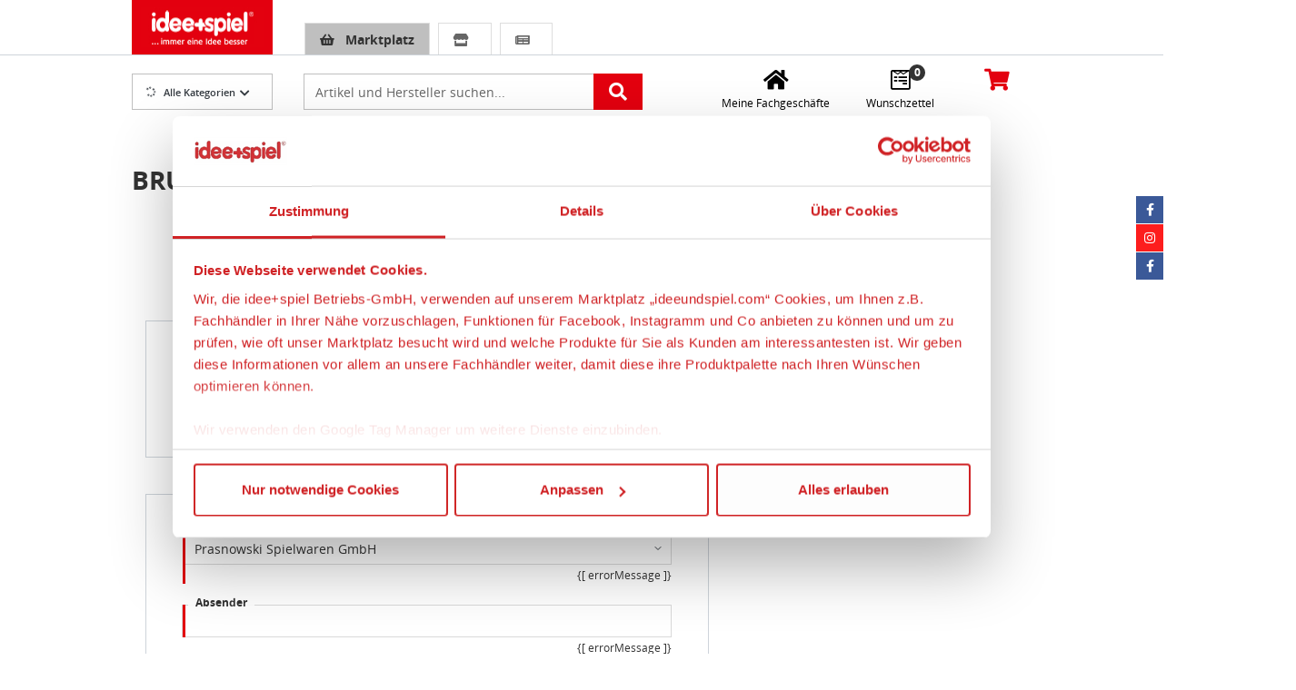

--- FILE ---
content_type: text/html;charset=UTF-8
request_url: https://www.ideeundspiel.com/p/bruder-02754-man-tga-kran-lkw/BRUDER02754
body_size: 101948
content:
<!DOCTYPE html>

<html lang="de" itemscope itemtype="http://schema.org/WebPage"
    data-context='36270c91d6b1'>

                        <head>
    
                    <title itemprop="name">BRUDER 02754 MAN TGA Kran-LKW</title>
        
                                    <meta charset="utf-8">
                                        <meta http-equiv="X-UA-Compatible" content="IE=edge">
                                        <meta name="viewport" content="width=device-width, initial-scale=1, maximum-scale=1, user-scalable=no">
            
                            <meta http-equiv='Content-Language' content='de' />
            
                            <meta name="author" content="idee+spiel Fördergemeinschaft Spielwaren GmbH &amp; Co. KG, Daimlerring 4, 31135 Hildesheim" />
            
                            <meta name="publisher" content="idee+spiel Fördergemeinschaft Spielwaren GmbH &amp; Co. KG, Daimlerring 4, 31135 Hildesheim" />
            
                            <meta name="copyright" content="idee+spiel Fördergemeinschaft Spielwaren GmbH &amp; Co. KG, Daimlerring 4, 31135 Hildesheim" />
            
                            <meta name="description" content="BRUDER 02754 MAN TGA Kran-LKW" />
            
                        	                    <meta name="robots" content="index, follow, noarchive" />
            	            
                            <meta name="keywords" content="idee+spiel,spielzeug,spielwaren,geschenkideen" />
            
                            <meta name="amount-format" content="#.##0,00### �" />
            
                            <meta name="currency" content="EUR" symbol="€" />
            
            <link rel="apple-touch-icon" sizes="57x57" href="/frontend-ui/resources/ius/gfx/favicon/apple-icon-57x57.png">
<link rel="apple-touch-icon" sizes="60x60" href="/frontend-ui/resources/ius/gfx/favicon/apple-icon-60x60.png">
<link rel="apple-touch-icon" sizes="72x72" href="/frontend-ui/resources/ius/gfx/favicon/apple-icon-72x72.png">
<link rel="apple-touch-icon" sizes="76x76" href="/frontend-ui/resources/ius/gfx/favicon/apple-icon-76x76.png">
<link rel="apple-touch-icon" sizes="114x114" href="/frontend-ui/resources/ius/gfx/favicon/apple-icon-114x114.png">
<link rel="apple-touch-icon" sizes="120x120" href="/frontend-ui/resources/ius/gfx/favicon/apple-icon-120x120.png">
<link rel="apple-touch-icon" sizes="144x144" href="/frontend-ui/resources/ius/gfx/favicon/apple-icon-144x144.png">
<link rel="apple-touch-icon" sizes="152x152" href="/frontend-ui/resources/ius/gfx/favicon/apple-icon-152x152.png">
<link rel="apple-touch-icon" sizes="180x180" href="/frontend-ui/resources/ius/gfx/favicon/apple-icon-180x180.png">
<link rel="icon" type="image/png" sizes="192x192"  href="/frontend-ui/resources/ius/gfx/favicon/android-icon-192x192.png">
<link rel="icon" type="image/png" sizes="32x32" href="/frontend-ui/resources/ius/gfx/favicon/favicon-32x32.png">
<link rel="icon" type="image/png" sizes="96x96" href="/frontend-ui/resources/ius/gfx/favicon/favicon-96x96.png">
<link rel="icon" type="image/png" sizes="16x16" href="/frontend-ui/resources/ius/gfx/favicon/favicon-16x16.png">
<link rel="manifest" href="/frontend-ui/resources/ius/gfx/favicon/manifest.json">
<meta name="msapplication-TileColor" content="#ffffff">
<meta name="msapplication-TileImage" content="/frontend-ui/resources/ius/gfx/favicon/ms-icon-144x144.png">
<meta name="theme-color" content="#ffffff">

                                                <link rel="canonical" href="https://www.ideeundspiel.com/p/bruder-02754-man-tga-kran-lkw/BRUDER02754" />
                            
        
                                            <link href="/frontend-ui/webjars/font-awesome/5.15.4/css/all.min.css" rel="stylesheet" type="text/css"/>
                <link href="/frontend-ui/webjars/vue3-carousel/0.16.0/dist/carousel.css" rel="stylesheet" type="text/css"/>
                        			                <link href="/frontend-ui/resources/ius/css/ius-bc4adba77d54772aa0b6345e4424ac12.css" rel="stylesheet">
        
                                                                        <script id="Cookiebot" src="https://consent.cookiebot.com/uc.js" data-cbid="cf27cc40-5173-423a-bc69-83587b104b7f" data-blockingmode="auto" type="text/javascript"></script>
                            
                    		            		<script type="text/plain" data-cookieconsent="marketing">(function(w,d,s,l,i){w[l]=w[l]||[];w[l].push({'gtm.start':
					new Date().getTime(),event:'gtm.js'});var f=d.getElementsByTagName(s)[0],
					j=d.createElement(s),dl=l!='dataLayer'?'&l='+l:'';j.async=true;j.src=
					'https://www.googletagmanager.com/gtm.js?id='+i+dl;f.parentNode.insertBefore(j,f);
					})(window,document,'script','dataLayer','GTM-WRBW27D');</script>
				      		
                                                <script async src="https://www.googletagmanager.com/gtag/js?id=G-67ZEKHFPWX" type="text/plain" data-cookieconsent="statistics"></script> 
                    <script type="text/plain" data-cookieconsent="statistics"> 
                        window.dataLayer = window.dataLayer || []; function gtag(){dataLayer.push(arguments);} 
                        gtag('js', new Date()); 
                        gtag('config', 'G-67ZEKHFPWX', { 'anonymize_ip': true }); 
                    </script>
                            
                        
        
                    <meta name="_csrf" content="OXhokkZDoZzIMvV7KcGaaaSo6DfxbszVu__QuZq3KiSkOXruARlZpnUlwqjlVsFPGuyuCpScxVWUV_n4j8zjgazVGReSAUKN"/>
            <meta name="_csrf_header" content="X-CSRF-TOKEN"/>
        
                                        
                                            
                                    
                                                            
                                                                                                            
                        </head>        
                
                    <body role="document">

                
                                            <div id="WRAP">
                            	                                                                     	    <div id="stickyHeader">
        <div class="header d-print-none" id="header">
                                                
    <div id="top-header" class="top-header">
                    <div class="container" id="top-header-content">
            		<div class="row align-items-md-end">
		<div class="col-7 col-sm-4 col-md-3 col-lg-2 pe-0 layout-opt-logo">
				<a href="https://www.ideeundspiel.com" title="idee+spiel" class="logo">
		<img src="/frontend-ui/resources/ius/gfx/idee-und-spiel-logo.png" class="img-fluid" itemprop="image" alt="idee+spiel" />
	</a>
		</div>
		<div class="col-sm-12 col-md-5 col-lg-5 col-xl-6 pe-sm-0 layout-opt-nav">
			<div class="top-navigation">
				<ul class="switch-tabs">
					<li>
						<a href="https://www.ideeundspiel.com" alt="" title="" class="active">
							<i class="fas fa-shopping-basket"></i>
							<span>Marktplatz</span>
						</a>
					</li>
					<li>
						<a href="https://www.ideeundspiel.com/retailer/search" alt="" title="" >
							<i class="fas fa-store"></i>
							<span>Fachhändler finden</span>
						</a>
					</li>
					<li>
						<a href="https://www.ideeundspiel.com/prospekt" alt="" title="" >
							<i class="fas fa-newspaper"></i>
							<span>Prospekte</span>
						</a>
					</li>
				</ul>
			</div>
		</div>
		<div class="offset-7 col-5 offset-sm-4 offset-md-0 col-sm-8 col-md-4 col-lg-5 col-xl-4 ps-0">
			<div class="userRow" v-cloak>
    			<div class="top-buttons ms-auto">
    				<div class="btn-group btn-location me-2">
    					<geo-location usage="header"/>
    				</div>
					<div class="btn-group btn-account" v-if="isLoggedIn()">
						<div class="dropdown">
							<button class="btn btn-secondary btn-sm dropdown-toggle" type="button" data-bs-toggle="dropdown" aria-expanded="false">
								<i class="fas fa-user-check"></i> <span class="d-none d-lg-inline-block welcome-text pe-2">Hallo, {[ account.acc.firstName ]}</span>
							</button>
							<ul class="dropdown-menu">
								<li><a class="dropdown-item" href="https://www.ideeundspiel.com/account">Dashboard</a></li>
								<li><a class="dropdown-item" href="https://www.ideeundspiel.com/account/orders">Bestellungen</a></li>
								<li><a class="dropdown-item" href="https://www.ideeundspiel.com/account/data">Persönliche Daten</a></li>
								<li><a class="dropdown-item" href="https://www.ideeundspiel.com/account/addressbook">Adressbuch</a></li>
								<li><div class="dropdown-divider"></div></li>
								<li><a class="dropdown-item" href="https://www.ideeundspiel.com/account/logout"><i class="fas fa-sign-out-alt"></i> Abmelden</a></li>
							</ul>
						</div>
					</div>
					<div class="btn btn-group btn-account"  v-if="!isLoggedIn()">
						<a class="login-link btn" href="https://www.ideeundspiel.com/account/registration"><i class="fas fa-user me-2"></i> <span class="d-none d-lg-inline-block">Anmelden / Registrieren</span></a>
					</div>
        		</div>
        	</div>
    	</div>
	</div>
            </div>
        		<vue-snotify />
    </div>
                                                    <div class="main-header" id="main-header">
                                                    <div class="container">
                                                                    <div class="row">
                                        <div class="header-logo pe-0 layout-opt-sticky-logo d-none">
                                            	<a href="https://www.ideeundspiel.com" title="idee+spiel" class="logo">
		<img src="/frontend-ui/resources/ius/gfx/idee-und-spiel-logo.png" class="img-fluid" itemprop="image" alt="idee+spiel" />
	</a>
                                        </div>
                                        	<div class="d-none d-md-block col-md-3 col-lg-2 pe-0 layout-opt-logo" id="main-navigation">
		<div class="dropdown ius-navigation">
		 	<div tabindex="0" class="dropdown-toggle" id="NavMenuButton" data-bs-toggle="dropdown" aria-haspopup="true" aria-expanded="false" v-on:click="showNavigation">
			 	<i v-if="loadingDesktopCategories" class="fas fa-spinner fa-spin"></i>
				<i v-else class="fas fa-bars" v-cloak></i>Alle Kategorien			</div>
			<div class="dropdown-menu" aria-labelledby="NavMenuButton" id="mainCategoryDropdown">
				<div class="nav-menu-container">
			    	<div v-if="!loadingDesktopCategories">
    <nav class="navbar">
		<ul class="nav" itemscope itemtype="http://schema.org/SiteNavigationElement">		
			<li class="nav-item" v-for="(value, key) in categoryDataDesktop">
									<a href="#" v-on:click.prevent="openLocationPopUpNav('header-nav', value)" :alt="value.categoryTitle" class="nav-link" itemprop="url">
						{[ value.categoryTitle ]}
						<div v-if="(value.children && !value.hideSub) || value.contenPage">
							<i class="fas fa-chevron-right"></i>
						</div>
					</a>
											<div v-if="(value.children && !value.hideSub) || value.contenPage" class="main-category-subcard">
	<div v-if="typeof designerMap[key] !== 'undefined'" v-html="designerMap[key]"></div>

		<div class="sub-content" v-if="value.children && !value.hideSub">
			<div class="row">
					<div class="col-6 col-lg-4" v-for="(childValue, key) in value.children">
						<div class="sub-cat-column">
							<div class="title">
								<a href="#" v-on:click.prevent="openLocationPopUpNav('header-nav', childValue)" @keydown.space.prevent="openLocationPopUpNav('header-nav', value)">
									{[ childValue.categoryTitle ]}
								</a>
							</div>
							<div v-if="childValue.children && !childValue.hideSub">
								<ul>										
									<li :class="{'more-link': index == 3}" v-for="(innerValue, key, index) in childValue.children">
										<a href="#" v-on:click.prevent="openLocationPopUpNav('header-nav', childValue)" v-if="index == 3" @keydown.space.prevent="openLocationPopUpNav('header-nav', value)">
											<span>{[ loadMessage('show.more') ]}</span>
										</a>
										<a href="#" v-on:click.prevent="openLocationPopUpNav('header-nav', innerValue)" v-else-if="index < 3" @keydown.space.prevent="openLocationPopUpNav('header-nav', value)">
											<span>{[ innerValue.categoryTitle ]}</span>											
										</a>
									</li>	
								</ul>
							</div>
						</div>
					</div>
			</div>

			<a href="#" v-on:click.prevent="openLocationPopUpNav('header-nav', value)" alt="" class="show-all">
				{[ loadMessage('header.all.categories') ]}<i class="fas fa-chevron-right"></i>
			</a>

		</div>
</div>
												</li>
		</ul>
			<div class="top-brands">
		<div class="title">Top-Marken</div>
		<div class="brandRow">
			<div class="row">
				<div class="col-12">
					<div><a href="/cms/lego-markenshop"><img class="img-centered" src="https://static.ideeundspiel.com/images/w_200/a5e922a7-f206-69b6-297f-a098cf1962d9/lego.jpg" alt="Link zum LEGO Markenshop. Die Seite &ouml;ffnet sich im aktuellen Fenster." data-assetid="a5e922a7-f206-69b6-297f-a098cf1962d9" width="63" height="45"></a><a href="/cms/playmobil-markenshop"><img class="img-centered" src="https://static.ideeundspiel.com/images/w_200/6856b3b9-8241-b71c-c590-08e8e34d9968/playmobil.jpg" alt="Link zum Playmobil Markenshop. Die Seite &ouml;ffnet sich im aktuellen Fenster." data-assetid="6856b3b9-8241-b71c-c590-08e8e34d9968" width="63" height="45">&nbsp; </a><a href="/cms/schleich-markenshop"> <img class="img-centered" src="https://static.ideeundspiel.com/images/w_200/9d4dae0e-1587-e1e8-8041-efe0516ab2db/schleich.jpg" alt="Link zum Schleich Markenshop. Die Seite &ouml;ffnet sich im aktuellen Fenster." data-assetid="9d4dae0e-1587-e1e8-8041-efe0516ab2db" width="63" height="45"></a></div>				</div>
				<div class="w-100"></div>
				<div class="col-12 text-end">
					<a class="show-all" href="https://www.ideeundspiel.com/brands" alt="" >Alle Marken<i class="fas fa-chevron-right"></i></a>
				</div>
			</div>
		</div>
	</div>
	</nav>
</div>
			    </div>
		  	</div>
		</div>
	</div>

										
                                        	<div class="col-4 responsive-navigation d-md-none" id="responsive-navigation">
        <div class="btn btn-secondary btn-responsive-navigation" v-on:click="myFilter" v-bind:class="{ active: isActive }">
            <i class="fas fa-bars"></i> 
            <span>Menü</span>
		</div>
		
		
									
            <div class="darklayer" @click="myFilter" :class="{ active: isActive }"></div>
    
            <div class="responsive-navigation-layer off-canvas-layer" :class="{ active: isActive }">
            
                                    <div class="nav-title">
                                                    <i class="fas fa-bars"></i> Navigation                                            </div>
                
                                        <div class="scroller">
                                                                
                                <div class="categories-wrapper active" id="category-main">
                                    <div class="nav-level main-level">
                                        <div class="navigation-headline">Kategorien</div>
                                        <ul class="list-group list-group-flush">
                                                                                            <li class="list-group-item list-group-item-action" v-for="(value, key) in categoryDataMobile">
                                                    <a class="link" v-if="value.children" v-on:click="intoSubCategory(value.categoryId)">
                                                        <div class="row" v-if="value.children">
                                                            <div class="col-10 text-truncate">{[ value.categoryTitle ]}</div>
                                                            <div class="col-2"><i class="fas fa-angle-right"></i></div>
                                                        </div>
                                                        <div class="row" v-else>
                                                            <div class="col-11 text-truncate">{[ value.categoryTitle ]}</div>
                                                        </div>
                                                    </a>
                                                    <a class="link" v-else v-on:click="checkSelectedRetailerBefore(getCategoryUrl(value.categoryUrl))">
                                                        <div class="row" v-if="value.children">
                                                            <div class="col-10 text-truncate">{[ value.categoryTitle ]}</div>
                                                            <div class="col-2"><i class="fas fa-angle-right"></i></div>
                                                        </div>
                                                        <div class="row" v-else>
                                                            <div class="col-11 text-truncate">{[ value.categoryTitle ]}</div>
                                                        </div>
                                                    </a>
                                                </li>
                                                                                    </ul>
                                        
                                        	
    
                                           
    <div class="navigation-headline">Informationen</div>
    <ul class="list-group list-group-flush">
                    <li class="list-group-item list-group-item-action">
                <a class="link" href="https://www.ideeundspiel.com/cms/impressum">Impressum</a>
            </li>
                    <li class="list-group-item list-group-item-action">
                <a class="link" href="https://www.ideeundspiel.com/cms/datenschutz">Datenschutz</a>
            </li>
                    <li class="list-group-item list-group-item-action">
                <a class="link" href="https://www.ideeundspiel.com/cms/barrierefreiheit">Barrierefreiheit</a>
            </li>
                    <li class="list-group-item list-group-item-action">
                <a class="link" href="https://www.ideeundspiel.com/cms/nutzungsbedingungen">Nutzungsbedingungen</a>
            </li>
                    <li class="list-group-item list-group-item-action">
                <a class="link" href="https://www.ideeundspiel.com/cms/2096aff1-2f32-47da-ab02-68c4826b6c38">Mitgliederportal</a>
            </li>
            </ul>

    <div class="navigation-headline">Service &amp; Hilfe</div>
    <ul class="list-group list-group-flush">
                    <li class="list-group-item list-group-item-action">
                <a class="link" href="https://www.ideeundspiel.com/cms/bestellablauf">Bestellablauf</a>
            </li>
                    <li class="list-group-item list-group-item-action">
                <a class="link" href="https://www.ideeundspiel.com/cms/faq">FAQ - Häufig gestellte Fragen</a>
            </li>
            </ul>
                                    </div>
                                </div>
                                
                                                        
                        </div>
                                    </div>
    					    </div>
	<div class="d-none d-md-block pe-0 col-md-4 col-lg-5 col-xl-6 layout-opt-nav">
		<div class="header-search" id="header-search">
            

            <form ref="header-search" action="https://www.ideeundspiel.com/listing" class="form-horizontal form-margin" autocomplete="off" name="main-search">
            <input type="hidden" name="term" v-model="searchTerm" />
        </form>
    
			<div class="input-group m-0">
                                        
                            <label for="old-header-search-input" class="visually-hidden">Artikelsuche</label>
                <input id="old-header-search-input" type="text" placeholder="Artikel und Hersteller suchen..." class="header-search-input form-control input-hdr" v-model="searchTerm" v-on:keyup.enter="search" v-on:keyup="doSearch" v-on:keyup.control="" v-on:paste="doPasteSearch" v-bind:class="{suggest:searchTerm.length > 2}">
            
                <button class="btn btn-primary" @click="search()" aria-label="Artikelsuche starten"><i class="fas fa-search" aria-hidden="true"></i></button>

                            <div class="search-results-dropdown" v-if="showResultLayer">
                                            <div class="item-results result-list" v-if="searchResults.length > 0">
                            
                                                                    <h4>Artikel</h4>
                                
                                                                        <div class="item-result-row" v-for="suggestItem in searchResults">
        <a @click="checkSelectedRetailerBefore(suggestItem.itemUrl)">
            <div class="row">
                <div class="col-2 pe-1">
                    <div v-if="suggestItem.imageUrl" class="item-image">
                        <img :src="suggestItem.imageUrl" :alt="suggestItem.itemName" :title="suggestItem.itemName" class="img-fluid" />
                    </div>
                                        <div v-else class="item-image">
                        <img src="https://static.ideeundspiel.com/images/w_400/4a66194f-aa64-1f93-c05c-8925a895b16f/default.jpg" :alt="suggestItem.itemName" :title="suggestItem.itemName" class="img-fluid" />
                    </div>
                                    </div>
                <div class="col-10">
                    <div class="item-title">{[ suggestItem.itemName ]}</div>
                </div>
            </div>
        </a>
    </div>
                                
                                                                    <div class="all-results">
                                        <a @click="checkSelectedRetailerBefore(util.connectLinkWithParam('https://www.ideeundspiel.com/listing', {'term': searchTerm}))">mehr anzeigen</a>
                                    </div>
                                
                                                    </div>
                    
                                            <div class="brand-results result-list" v-if="searchResultBrands.length > 0">
                                                            <h4>Marken</h4>
                            
                                                                    <div class="item-result-row" v-for="suggestItem in searchResultBrands">
        <a @click="checkSelectedRetailerBefore(suggestItem.itemUrl)">
            <div class="row">
                <div class="col-2 pe-1">
                    <div v-if="suggestItem.imageUrl" class="item-image">
                        <img :src="suggestItem.imageUrl" :alt="suggestItem.itemName" :title="suggestItem.itemName" class="img-fluid" />
                    </div>
                                    </div>
                <div class="col-10">
                    <div class="item-title">{[ suggestItem.itemName ]}</div>
                </div>
            </div>
        </a>
    </div>
                                                    </div>
                    
                                            <div class="category-results result-list" v-if="searchResultCategories.length > 0">
                                                            <h4>Kategorien</h4>
                            
                                                                    <div class="item-result-row" v-for="suggestItem in searchResultCategories">
        <a @click="checkSelectedRetailerBefore(suggestItem.itemUrl)">
            <div class="row">
                <div class="col-2 pe-1">
                    <div v-if="suggestItem.imageUrl" class="item-image">
                        <img :src="suggestItem.imageUrl" :alt="suggestItem.itemName" :title="suggestItem.itemName" class="img-fluid" />
                    </div>
                                    </div>
                <div class="col-10">
                    <div class="item-title">{[ suggestItem.itemName ]}</div>
                </div>
            </div>
        </a>
    </div>
                                                    </div>
                    
                                            <div class="content-results result-list" v-if="searchResultContents.length > 0">
                                                            <h4>Inhalte</h4>
                            
                                                                    <div class="item-result-row" v-for="suggestItem in searchResultContents">
        <a @click="checkSelectedRetailerBefore(suggestItem.itemUrl)">
            <div class="row">
                <div class="col-2 pe-1">
                    <div v-if="suggestItem.imageUrl" class="item-image">
                        <img :src="suggestItem.imageUrl" :alt="suggestItem.itemName" :title="suggestItem.itemName" class="img-fluid" />
                    </div>
                                    </div>
                <div class="col-10">
                    <div class="item-title">{[ suggestItem.itemName ]}</div>
                </div>
            </div>
        </a>
    </div>
                                                    </div>
                    
                </div>
                    </div>
            </div>
    </div>
                                        	<div class="col-8 offset-md-0 col-md-5 col-xl-4 ps-lg-5 header-actions-col">
		<div class="header-actions text-end">
			<div class="row">
				<div class="col-3 pe-1 d-none sticky-user">
	        		<a href="https://www.ideeundspiel.com/account/registration" class="btn btn-lg btn-secondary btn-wishlist" aria-label="Anmelden / Registrieren">
					 	<i class="fas fa-user"></i>
					</a>
	        	</div>
				<div class="col-3 pe-1 d-md-none">
	        		<a class="btn btn-primary responsive-search-btn" data-bs-toggle="collapse" href="#collapseMobileSearch" role="button" aria-label="Artikelsuche" aria-expanded="false" aria-controls="collapseMobileSearch">
					 	<i class="fas fa-search"></i>
					</a>
	        	</div>

				<div class="col-3 px-1 px-md-2 col-md-5">
												<div class="business btn-group">
		<a class="btn btn-lg btn-secondary btn-wishlist p-lg-0" aria-label="Meine Fachgeschäfte"href="https://www.ideeundspiel.com/retailer/search">
			<i class="fas fa-home"></i>
			<h6 class="d-none d-md-block">Meine Fachgeschäfte</h6>
		</a>
	</div>
						        	</div>
	        	
	        	<div class="col-3 px-1 px-md-2 col-md-4">
												<div class="wishlist btn-group">
		<a class="btn btn-lg btn-secondary btn-wishlist" aria-label="Wunschzettel" href="https://www.ideeundspiel.com/wishlist">
			<i class="fab fa-wpforms wishlist-icon"></i>
			<span class="badge badge-pill basket-size" id="wishlistCount">0</span>
			<h6 class="d-none d-md-block">Wunschzettel</h6>
		</a>
	</div>
						        	</div>
				<div class="col-3 ps-1 ps-md-2">
	        		    <div class="basket-block" id="basket-items">
 
                    <a href="https://www.ideeundspiel.com/basket" class="btn-basket-dropdown" aria-label="Warenkorb">
                                    <i class="fas fa-shopping-cart basket-icon"></i> 
                    <span class="badge badge-pill basket-size" v-cloak>{[ basketItemsCount ]}</span>
                    <h6 class="basket-amount d-none d-lg-block" v-cloak>{[ util.formatPrice(basketItemsAmount) ]}</h6>
                            </a>
         
                    <div class="dropdown-container dropdown-menu" id="basket-layer">
                 
                    <div class="header-basket-container" v-if="basket.basketItems.length > 0">
        <div class="dealer-row" v-for="store in stores">
            <h4 class="dealer-name">Ihre Artikel von  <strong>{[ retailerNameByStoreId(store.id) ]}</strong></h4>
            <div class="dealer-basket-content">
                <div v-for="basketItem in basketItemsByStore[store.id]">
                                                                                                                <div class="dropdown-item basket-item">
                                                                                    <div class="row">
                                                                                                                                                            <div class="col-2 pe-0">
                                                                                                                            <div v-if="basketItem.listing.product.assets.length > 0" class="img-container">
                                                                    <img :src="basketItem.imageUrl" class="basket-item-image img-fluid min-w-100 fit-contain" :alt="basketItem.imageAltText" :title="productName(basketItem.listing.product)" />
                                                                </div>
                                                                <div v-else class="img-container">
                                                                    <img src="https://static.ideeundspiel.com/images/w_400/4a66194f-aa64-1f93-c05c-8925a895b16f/default.jpg" class="basket-item-image img-fluid min-w-100 fit-contain" :alt="productName(basketItem.listing.product)" :title="productName(basketItem.listing.product)" />
                                                                </div>
                                                                                                                    </div>
                                                        
                                                        <div class="col-7 ps-2 pe-1">
        <p class="basket-item-title">
            {[ productName(basketItem.listing.product) ]}
        </p>
        <p class="basket-item-quantity">
            <span class="quantity-col">Menge: {[ basketItem.quantity ]}</span>
        </p>
    </div>
    
                                                                                                            <div class="col-3 text-end ps-1">
                                                                                                                            <p class="basket-item-price">{[ util.formatPrice(basketItem.listing.offer.currentPrice.amount * basketItem.quantity) ]}</p>
                                                                                                                    </div>
                                                        
                                                                                            </div>
                                                                            </div>
                                    
                                                                                                </div>
            </div>
        </div>
        <div class="dealer-row pt-0 pb-3">
            <div class="row">
                <div class="col-12 ms-auto">
                    <a class="btn btn-primary btn-split go-to-basket" href="https://www.ideeundspiel.com/basket">
                        <div class="float-end">
                            <i class="fas fa-chevron-right"></i>
                        </div> 
                        <div>
                            <span><strong>Warenkorb öffnen</strong></span>
                        </div>
                    </a>
                </div>
            </div>
        </div>
    </div>
                
 
                                                            <div class="header-basket-container empty-basket py-1"  v-if="basket.basketItems.length == 0">
                                <span class="dropdown-item dropdown-item-text">
        <strong>Sie haben keine Artikel im Warenkorb</strong>
    </span>
                        </div>
                                                </div>
                <vue-snotify />
    </div>
    
	        	</div>
	        </div>
        </div>
    </div>
    
                                    </div>
                                                            </div>
                                            </div>
                <div class="container store-header-title">
    <div class="store-header-title-container">
		<div class="row">
						<div class="col ">
				<div class="store-header-text text-center">
									</div>
			</div>
		</div>
    </div>
</div>

                
                                    <div class="container d-md-none">
                        <div class="responsive-navigation-layer" id="responsive-search">
                                                            <div class="row header-responsive-actions">
                                                                        	<div class="col-12 responsive-search">
                                                                                        	<div class="collapse header-search" id="collapseMobileSearch">
                                                    

            <form ref="header-search" action="https://www.ideeundspiel.com/listing" class="form-horizontal form-margin" autocomplete="off" name="main-search">
            <input type="hidden" name="term" v-model="searchTerm" />
        </form>
    
			<div class="input-group m-0">
                                        
                            <label for="old-header-search-input" class="visually-hidden">Artikelsuche</label>
                <input id="old-header-search-input" type="text" placeholder="Artikel und Hersteller suchen..." class="header-search-input form-control input-hdr" v-model="searchTerm" v-on:keyup.enter="search" v-on:keyup="doSearch" v-on:keyup.control="" v-on:paste="doPasteSearch" v-bind:class="{suggest:searchTerm.length > 2}">
            
                <button class="btn btn-primary" @click="search()" aria-label="Artikelsuche starten"><i class="fas fa-search" aria-hidden="true"></i></button>

                            <div class="search-results-dropdown" v-if="showResultLayer">
                                            <div class="item-results result-list" v-if="searchResults.length > 0">
                            
                                                                    <h4>Artikel</h4>
                                
                                                                        <div class="item-result-row" v-for="suggestItem in searchResults">
        <a @click="checkSelectedRetailerBefore(suggestItem.itemUrl)">
            <div class="row">
                <div class="col-2 pe-1">
                    <div v-if="suggestItem.imageUrl" class="item-image">
                        <img :src="suggestItem.imageUrl" :alt="suggestItem.itemName" :title="suggestItem.itemName" class="img-fluid" />
                    </div>
                                        <div v-else class="item-image">
                        <img src="https://static.ideeundspiel.com/images/w_400/4a66194f-aa64-1f93-c05c-8925a895b16f/default.jpg" :alt="suggestItem.itemName" :title="suggestItem.itemName" class="img-fluid" />
                    </div>
                                    </div>
                <div class="col-10">
                    <div class="item-title">{[ suggestItem.itemName ]}</div>
                </div>
            </div>
        </a>
    </div>
                                
                                                                    <div class="all-results">
                                        <a @click="checkSelectedRetailerBefore(util.connectLinkWithParam('https://www.ideeundspiel.com/listing', {'term': searchTerm}))">mehr anzeigen</a>
                                    </div>
                                
                                                    </div>
                    
                                            <div class="brand-results result-list" v-if="searchResultBrands.length > 0">
                                                            <h4>Marken</h4>
                            
                                                                    <div class="item-result-row" v-for="suggestItem in searchResultBrands">
        <a @click="checkSelectedRetailerBefore(suggestItem.itemUrl)">
            <div class="row">
                <div class="col-2 pe-1">
                    <div v-if="suggestItem.imageUrl" class="item-image">
                        <img :src="suggestItem.imageUrl" :alt="suggestItem.itemName" :title="suggestItem.itemName" class="img-fluid" />
                    </div>
                                    </div>
                <div class="col-10">
                    <div class="item-title">{[ suggestItem.itemName ]}</div>
                </div>
            </div>
        </a>
    </div>
                                                    </div>
                    
                                            <div class="category-results result-list" v-if="searchResultCategories.length > 0">
                                                            <h4>Kategorien</h4>
                            
                                                                    <div class="item-result-row" v-for="suggestItem in searchResultCategories">
        <a @click="checkSelectedRetailerBefore(suggestItem.itemUrl)">
            <div class="row">
                <div class="col-2 pe-1">
                    <div v-if="suggestItem.imageUrl" class="item-image">
                        <img :src="suggestItem.imageUrl" :alt="suggestItem.itemName" :title="suggestItem.itemName" class="img-fluid" />
                    </div>
                                    </div>
                <div class="col-10">
                    <div class="item-title">{[ suggestItem.itemName ]}</div>
                </div>
            </div>
        </a>
    </div>
                                                    </div>
                    
                                            <div class="content-results result-list" v-if="searchResultContents.length > 0">
                                                            <h4>Inhalte</h4>
                            
                                                                    <div class="item-result-row" v-for="suggestItem in searchResultContents">
        <a @click="checkSelectedRetailerBefore(suggestItem.itemUrl)">
            <div class="row">
                <div class="col-2 pe-1">
                    <div v-if="suggestItem.imageUrl" class="item-image">
                        <img :src="suggestItem.imageUrl" :alt="suggestItem.itemName" :title="suggestItem.itemName" class="img-fluid" />
                    </div>
                                    </div>
                <div class="col-10">
                    <div class="item-title">{[ suggestItem.itemName ]}</div>
                </div>
            </div>
        </a>
    </div>
                                                    </div>
                    
                </div>
                    </div>
                                                	</div>
                                                                                    </div>
                                                                    </div>
                                                    </div>
                    </div>
                                    </div>
    </div>

                                <script async defer type="text/javascript">
                window.addEventListener('DOMContentLoaded', function() {
                    (function () { 
                    var _tsid = 'X6F9962A71D9DD15C7CE1A4A0C4036A6F'; 
                    _tsConfig = { 
                        'yOffset': '0',                         'variant': 'reviews',                         'customElementId': '',                         'trustcardDirection': '',                         'customBadgeWidth': '',                         'customBadgeHeight': '',                         'disableResponsive': 'false',                         'disableTrustbadge': 'false',                     };
                    var _ts = document.createElement('script');
                    _ts.type = 'text/javascript'; 
                    _ts.charset = 'utf-8'; 
                    _ts.async = true; 
                    _ts.src = '//widgets.trustedshops.com/js/' + _tsid + '.js'; 
                    var __ts = document.getElementsByTagName('script')[0];
                    __ts.parentNode.insertBefore(_ts, __ts);
                    })();
                });
            </script>
            
                                 
                                                                    <div id="main" class="PAGE_">
                                                                                    <section class="content">
                                                
    <div class="container detail" id="detail" itemscope itemtype="http://schema.org/Product">
                            <div class="row">
                 <div class="col-12">
                                            <h1 class="detail-title" itemprop="name">BRUDER 02754 MAN TGA Kran-LKW</h1>
                                    </div>
            </div>
                            	<div class="row">
                                                                <div class="col-12 col-lg-8 order-2 order-lg-1">
                            <div class="container product-main">
                                                                        
                
            <div class="row detail-gallery">
            <div class="col-12">
                                        <div class="row g-0" id="image-gallery" v-cloak>
        <div class="container p-0 container-overrides image-gallery">
        	                <div class="row g-0">
                                            <carousel-detail-gallery 
                            :thumbnail-slides="getCarouselThumbnailSlides()" 
                            :slides="getCarouselSlides()">
                        </carousel-detail-gallery>
                                    </div>
            
                            <div v-if="zoomType == 1" ref="zoomResult" class="img-zoom-result invis"></div>
                    </div>
    </div>
                            </div>
        </div>
        
    
            <div class="row detail-actions">
                    <div class="col-12 col-sm-6 col-lg-5 col-xl-4" id="addToWishlist">
    <wishlist-adder-detail productid="66cb4fea-0353-481a-ae65-3511fec3cfbf" linkclasses="btn btn-secondary"></wishlist-adder-detail>
    <vue-snotify />
</div>

<div class="col-12 mt-2 mt-sm-0 col-sm-6 col-lg-5 col-xl-4">
        <a class="btn btn-secondary" href="#retailer-question-anchor">
        <i class="fas fa-question"></i>Frage zum Artikel    </a>
    </div>            </div>

        	                <div id="mobileBox">
            <div class="row detail-mobile-buybox">
                                                            <div class="col-md-6 col-12 px-0 pe-md-2">
                                                                            
            <b-tabs class="col-12 px-0" :justified="true" v-model="firstBoxOption">
                                    <b-tab title-link-class="pt-3">
                        <template v-slot:title>
                                                            <h6 class="card-title only-option">
                                    <i aria-hidden="true" class="fa fa-truck"></i>
                                                                        <span class="d-inline-flex">Online bestellen mit Lieferung</span>
                                                                    </h6>
                                                    </template>
                    </b-tab>
                

                            </b-tabs>
        
        <div class="card buybox details-sidebar-box box-default" itemprop="offers" itemscope itemtype="http://schema.org/Offer" >
                            <b-card >
                    
                            <div class="row">
        <div class="col">
            <div class="d-xl-flex justify-content-xl-end">

                
                                                    
                
                <div class="item-price">        <span itemprop="price" content="36.65">36,65 €</span>
    <span itemprop="priceCurrency" content="EUR"></span>
</div>

            </div>
        </div>
    </div>

                    
                                            
    <div class="base-price-placeholder"></div>
                    
                        <div class="tax-info">
                    <span class="local-store-tax" v-if="firstBoxOption == 0">
                <a href="https://www.ideeundspiel.com/r/17_prasnowski-spielwaren-gmbh#shippingCosts">
                    <span class="sum">zzgl. 5,45 € Versand</span>
                    (deutschlandweit),
                </a>
            </span>
                                                            <span v-if="firstBoxOption == 0">In Abhängigkeit von der Lieferadresse kann die MwSt. an der Kasse variieren.<a class="tax-info-link" aria-label="Weitere Informationen" href="https://www.ideeundspiel.com/cms/a86ab2e2-03b8-46db-958c-822798b939a3"><i class="fas fa-info-circle"></i></a></span>
                <span v-else>inkl. MwSt.</span>
                        </div>

                                                                            <div class="item-deliverytime detail-item-deliverytime not-pinned">
                	                
                <div class="row">
            <div class="col">
            	                                        	                            <div class="item-deliverytime-text green">
                                <i class="fas fa-clock"></i>
                                                                                                                                                                                                    <span>Lieferzeit: 3  Werktage</span>
                                                                </div>
                                             
    
                        <div class="item-state-text green">
        <i class="fas fa-certificate me-1"></i>Zustand: Neu</span>
    </div>
                            </div>
        </div>
    </div>
                                            
                        <div class="store-location">
        <div class="row">
                            <div class="col-12 store-address-container">
                                            <span class="seller-legal-heading"> Verkäufer: </span>
                                                <div class="store-address">
                            <span>
                                <a href="https://www.ideeundspiel.com/r/17_prasnowski-spielwaren-gmbh" title="Händler Details anzeigen">
                                    <strong>Prasnowski Spielwaren GmbH</strong>
                                </a>
                            </span>

                            <span class="small street city">
                                Hauptstr.                                27                                in                                94339                                Leiblfing                            </span>

                            <span class="small text-muted legal">

                                                                                                                                    <a href="#" @click.prevent="openLegalModal('notice', 'Impressum', 'legaltext-e5c4371f-e0cd-402f-b099-bb44ab0e20da-162c58a6-6855-452e-9acb-42f651a70ca8')" @keydown.enter.prevent="openLegalModal('notice', 'Impressum', 'legaltext-e5c4371f-e0cd-402f-b099-bb44ab0e20da-162c58a6-6855-452e-9acb-42f651a70ca8')">Impressum</a> /
                                    <span id='legaltext-e5c4371f-e0cd-402f-b099-bb44ab0e20da-162c58a6-6855-452e-9acb-42f651a70ca8' class='d-none'><h1>Impressum</h1> Prasnowski Spielwaren GmbH <br> Hauptstr. 27<br> 94339 Leiblfing<br> Deutschland<br> <br> <br> Telefon: 09427/959642<br> Fax: 09427/959643<br> E-Mail: prasnowski@t-online.de<br> <br> Registergericht: Amtsgericht Straubing<br> Registernummer: HRB 12760<br> <br> Umsatzsteuer-Identifikationsnummer gem. § 27 a Umsatzsteuergesetz: DE133645651<br> <br> <br> Zur Teilnahme an einem Streitbeilegungsverfahren vor einer Verbraucherschlichtungsstelle bin ich nicht verpflichtet und grundsätzlich nicht bereit.<br> <br> Selbstbescheinigung des Verkäufers: Der Verkäufer hat sich verpflichtet, dass alle seine Verkaufsaktivitäten auf ideeundspiel.com in Übereinstimmung mit allen geltenden Gesetzen und Vorschriften des EU-Rechts erfolgen.<br></span>
                                
                                                                                                                                    <a href="#" @click.prevent="openLegalModal('terms', 'Allgemeine Gesch\xE4ftsbedingungen', 'legaltext-e5c4371f-e0cd-402f-b099-bb44ab0e20da-6f3008a8-4c62-4d46-b6eb-464c70083e42')" @keydown.enter.prevent="openLegalModal('terms', 'Allgemeine Gesch\xE4ftsbedingungen', 'legaltext-e5c4371f-e0cd-402f-b099-bb44ab0e20da-6f3008a8-4c62-4d46-b6eb-464c70083e42')">AGB</a> /
                                    <span id='legaltext-e5c4371f-e0cd-402f-b099-bb44ab0e20da-6f3008a8-4c62-4d46-b6eb-464c70083e42' class='d-none'><h1>Allgemeine Geschäftsbedingungen mit Kundeninformationen</h1> <h2>1. Geltungsbereich</h2> <p>1.1. Diese Allgemeinen Geschäftsbedingungen (nachfolgend „AGB“) der Prasnowski Spielwaren GmbH, Hauptstr. 27, 94339, Leiblfing, Deutschland (nachfolgend „Verkäufer“), gelten für alle Verträge zur Lieferung von Waren, die ein Verbraucher oder Unternehmer (nachfolgend „Kunde“) mit dem Verkäufer hinsichtlich der vom Verkäufer auf der Internet-Handelsplattform ideeundspiel.com (nachfolgend „ideeundspiel.com“) dargestellten Waren abschließt. Hiermit wird der Einbeziehung von eigenen Bedingungen des Kunden widersprochen, es sei denn, es ist etwas anderes vereinbart.</p> <p>1.2. Für Verträge zur Lieferung von Waren mit digitalen Elementen gelten diese AGB entsprechend, sofern insoweit nicht etwas Abweichendes geregelt ist. Dabei schuldet der Verkäufer neben der Lieferung der Ware die Bereitstellung von digitalen Inhalten oder digitalen Dienstleistungen (nachfolgend „digitale Produkte“), die in einer Weise in der Ware enthalten oder mit ihr verbunden sind, dass die Ware ihre Funktionen ohne sie nicht erfüllen kann.</p> <p>1.3. Verbraucher im Sinne dieser AGB ist jede natürliche Person, die ein Rechtsgeschäft zu Zwecken abschließt, die überwiegend weder ihrer gewerblichen noch ihrer selbständigen beruflichen Tätigkeit zugerechnet werden können.</p> <p>1.4. Unternehmer im Sinne dieser AGB ist eine natürliche oder juristische Person oder eine rechtsfähige Personengesellschaft, die bei Abschluss eines Rechtsgeschäfts in Ausübung ihrer gewerblichen oder selbständigen beruflichen Tätigkeit handelt.</p> <h2>2. Vertragsschluss</h2> <p>2.1. Die Produktbeschreibungen des Verkäufers bei ideeundspiel.com stellen keine verbindlichen Angebote seitens des Verkäufers dar, sondern dienen zur Abgabe eines verbindlichen Angebots durch den Kunden.</p> <p>2.2. Der Kunde kann sein Angebot über das bei ideeundspiel.com vorgehaltene Online-Bestellformular abgeben. Dabei gibt der Kunde, nachdem er die ausgewählten Waren in den virtuellen Warenkorb gelegt und den elektronischen Bestellprozess durchlaufen hat, durch Klicken des den Bestellvorgang abschließenden Buttons ein rechtlich verbindliches Vertragsangebot in Bezug auf die im Warenkorb enthaltenen Waren ab.</p> <p>2.3. Der Verkäufer kann das Angebot des Kunden innerhalb von fünf Tagen annehmen,</p> <p>· indem er dem Kunden eine schriftliche Auftragsbestätigung oder eine Auftragsbestätigung in Textform (Fax oder E-Mail) übermittelt, wobei insoweit der Zugang der Auftragsbestätigung beim Kunden maßgeblich ist, oder</p> <p>· indem er dem Kunden die bestellte Ware liefert, wobei insoweit der Zugang der Ware beim Kunden maßgeblich ist, oder</p> <p>· indem er den Kunden nach Abgabe von dessen Bestellung zur Zahlung auffordert.</p> <p>Liegen mehrere der vorgenannten Alternativen vor, kommt der Vertrag in dem Zeitpunkt zustande, in dem eine der vorgenannten Alternativen zuerst eintritt. Die Frist zur Annahme des Angebots beginnt am Tag nach der Absendung des Angebots durch den Kunden zu laufen und endet mit dem Ablauf des fünften Tages, welcher auf die Absendung des Angebots folgt. Nimmt der Verkäufer das Angebot des Kunden innerhalb vorgenannter Frist nicht an, so gilt dies als Ablehnung des Angebots mit der Folge, dass der Kunde nicht mehr an seine Willenserklärung gebunden ist.</p> <p>2.4. Der Vertragstext wird nach dem Vertragsschluss vom Verkäufer gespeichert und dem Kunden nach Absendung von dessen Bestellung in Textform (z. B. E-Mail, Fax oder Brief) übermittelt. Eine darüberhinausgehende Zugänglichmachung des Vertragstextes durch den Verkäufer erfolgt nicht.</p> <p>2.5. Vor verbindlicher Abgabe der Bestellung kann der Kunde mögliche Eingabefehler durch aufmerksames Lesen der auf dem Bildschirm dargestellten Informationen erkennen. Ein wirksames technisches Mittel zur besseren Erkennung von Eingabefehlern kann dabei die Vergrößerungsfunktion des Browsers sein, mit deren Hilfe die Darstellung auf dem Bildschirm vergrößert wird. Seine Eingaben kann der Kunde im Rahmen des elektronischen Bestellprozesses so lange über die üblichen Tastatur- und Mausfunktionen korrigieren, bis er den Button anklickt, welcher den Bestellvorgang abschließt.</p> <p>2.6. Für den Vertragsschluss steht die deutsche Sprache zur Verfügung.</p> <p>2.7. Die Bestellabwicklung und Kontaktaufnahme finden per E-Mail und automatisierter Bestellabwicklung statt. Der Kunde hat sicherzustellen, dass die von ihm zur Bestellabwicklung angegebene E-Mail-Adresse zutreffend ist, so dass unter dieser Adresse die vom Verkäufer versandten E-Mails empfangen werden können. Insbesondere hat der Kunde bei dem Einsatz von SPAM-Filtern sicherzustellen, dass alle vom Verkäufer versandten E-Mails zugestellt werden können.</p> <h2>3. Widerrufsrecht</h2> <p>3.1. Verbrauchern steht grundsätzlich ein Widerrufsrecht zu. Nähere Informationen zum Widerrufsrecht ergeben sich aus der Widerrufsbelehrung des Verkäufers.</p> <p>3.2. Das Widerrufsrecht gilt nicht für Verbraucher, die zum Zeitpunkt des Vertragsschlusses keinem Mitgliedsstaat der Europäischen Union angehören und deren alleiniger Wohnsitz und Lieferadresse zum Zeitpunkt des Vertragsschlusses außerhalb der Europäischen Union liegen.</p> <h2>4. Preise und Zahlungsbedingungen</h2> <p>4.1. Sofern sich aus der Produktbeschreibung des Verkäufers nichts anderes ergibt, handelt es sich bei den angegebenen Preisen um Gesamtpreise. Gegebenenfalls zusätzlich anfallende Liefer- und Versandkosten werden in der jeweiligen Produktbeschreibung gesondert angegeben.</p> <p>4.2. Bei Lieferungen in Länder außerhalb der Europäischen Union können im Einzelfall weitere Kosten anfallen, die der Verkäufer nicht zu vertreten hat und die vom Kunden zu tragen sind. Hierzu zählen beispielsweise Kosten für die Geldübermittlung durch Kreditinstitute (z.B. Überweisungsgebühren, Wechselkursgebühren) oder einfuhrrechtliche Abgaben bzw. Steuern (z.B. Zölle). Solche Kosten können in Bezug auf die Geldübermittlung auch dann anfallen, wenn die Lieferung nicht in ein Land außerhalb der Europäischen Union erfolgt, der Kunde die Zahlung aber von einem Land außerhalb der Europäischen Union aus vornimmt.</p> <p>4.3. Die Zahlungsmöglichkeit/en wird/werden dem Kunden bei ideeundspiel.com mitgeteilt.</p> <h2>5. Lieferung / Übergabe der Ware</h2> <p>5.1. Bietet der Verkäufer den Versand der Ware an, so erfolgt die Lieferung innerhalb des vom Verkäufer angegebenen Liefergebietes an die vom Kunden angegebene Lieferanschrift, sofern nichts anderes vereinbart ist. Bei der Abwicklung der Transaktion ist die in der Bestellabwicklung bei ideeundspiel.com angegebene Lieferanschrift maßgeblich.</p> <p>5.2. Bei Waren, die per Spedition geliefert werden, erfolgt die Lieferung „frei Bordsteinkante“, also bis zu der der Lieferadresse nächstgelegenen öffentlichen Bordsteinkante, sofern sich aus der Produktbeschreibung des Verkäufers bei ideeundspiel.com nichts anderes ergibt und sofern nichts anderes vereinbart ist.</p> <p>5.3. Scheitert die Zustellung der Ware aus Gründen, die der Kunde zu vertreten hat, trägt der Kunde die dem Verkäufer hierdurch entstehenden angemessenen Kosten. Dies gilt im Hinblick auf die Kosten für die Hinsendung nicht, wenn der Kunde sein Widerrufsrecht wirksam ausübt. Für die Rücksendekosten gilt bei wirksamer Ausübung des Widerrufsrechts durch den Kunden die in der Widerrufsbelehrung des Verkäufers hierzu getroffene Regelung.</p> <p>5.4. Handelt der Kunde als Unternehmer, geht die Gefahr des zufälligen Untergangs und der zufälligen Verschlechterung der verkauften Ware auf den Kunden über, sobald der Verkäufer die Sache dem Spediteur, dem Frachtführer oder der sonst zur Ausführung der Versendung bestimmten Person oder Anstalt ausgeliefert hat. Handelt der Kunde als Verbraucher, geht die Gefahr des zufälligen Untergangs und der zufälligen Verschlechterung der verkauften Ware grundsätzlich erst mit Übergabe der Ware an den Kunden oder eine empfangsberechtigte Person über. Abweichend hiervon geht die Gefahr des zufälligen Untergangs und der zufälligen Verschlechterung der verkauften Ware auch bei Verbrauchern bereits auf den Kunden über, sobald der Verkäufer die Sache dem Spediteur, dem Frachtführer oder der sonst zur Ausführung der Versendung bestimmten Person oder Anstalt ausgeliefert hat, wenn der Kunde den Spediteur, den Frachtführer oder die sonst zur Ausführung der Versendung bestimmte Person oder Anstalt mit der Ausführung beauftragt und der Verkäufer dem Kunden diese Person oder Anstalt zuvor nicht benannt hat.</p> <p>5.5. Der Verkäufer behält sich das Recht vor, im Falle nicht richtiger oder nicht ordnungsgemäßer Selbstbelieferung vom Vertrag zurückzutreten. Dies gilt nur für den Fall, dass die Nichtlieferung nicht vom Verkäufer zu vertreten ist und dieser mit der gebotenen Sorgfalt ein konkretes Deckungsgeschäft mit dem Zulieferer abgeschlossen hat. Der Verkäufer wird alle zumutbaren Anstrengungen unternehmen, um die Ware zu beschaffen. Im Falle der Nichtverfügbarkeit oder der nur teilweisen Verfügbarkeit der Ware wird der Kunde unverzüglich informiert und die Gegenleistung unverzüglich erstattet.</p> <p>5.6. Bietet der Verkäufer die Ware zur Abholung an, so kann der Kunde die bestellte Ware innerhalb der vom Verkäufer angegebenen Geschäftszeiten unter der vom Verkäufer angegebenen Adresse abholen. In diesem Fall werden keine Versandkosten berechnet.</p> <h2>6. Eigentumsvorbehalt</h2> <p>Tritt der Verkäufer in Vorleistung, behält er sich bis zur vollständigen Bezahlung des geschuldeten Kaufpreises das Eigentum an der gelieferten Ware vor.</p> <h2>7. Mängelhaftung</h2> <p>Ist die Kaufsache mangelhaft, gelten die Vorschriften der gesetzlichen Mängelhaftung.</p> <h2>8. Anwendbares Recht</h2> <p>8.1. Für sämtliche Rechtsbeziehungen der Parteien gilt das Recht der Bundesrepublik Deutschland unter Ausschluss der Gesetze über den internationalen Kauf beweglicher Waren. Bei Verbrauchern gilt diese Rechtswahl nur insoweit, als nicht der gewährte Schutz durch zwingende Bestimmungen des Rechts des Staates, in dem der Verbraucher seinen gewöhnlichen Aufenthalt hat, entzogen wird.</p> <p>8.2. Ferner gilt diese Rechtswahl im Hinblick auf das gesetzliche Widerrufsrecht nicht bei Verbrauchern, die zum Zeitpunkt des Vertragsschlusses keinem Mitgliedsstaat der Europäischen Union angehören und deren alleiniger Wohnsitz und Lieferadresse zum Zeitpunkt des Vertragsschlusses außerhalb der Europäischen Union liegen.</p> <h2>9. Alternative Streitbeilegung</h2> <p>Der Verkäufer ist zur Teilnahme an einem Streitbeilegungsverfahren vor einer Verbraucherschlichtungsstelle weder verpflichtet noch bereit.</p></span>
                                
                                                                                                                                    <a href="#" @click.prevent="openLegalModal('cancellation', 'Widerrufsbelehrung', 'legaltext-e5c4371f-e0cd-402f-b099-bb44ab0e20da-5fb0a6ef-6fb6-4d72-8b2f-461ae0b54134')" @keydown.enter.prevent="openLegalModal('cancellation', 'Widerrufsbelehrung', 'legaltext-e5c4371f-e0cd-402f-b099-bb44ab0e20da-5fb0a6ef-6fb6-4d72-8b2f-461ae0b54134')">Widerrufsbelehrung</a> /
                                    <span id='legaltext-e5c4371f-e0cd-402f-b099-bb44ab0e20da-5fb0a6ef-6fb6-4d72-8b2f-461ae0b54134' class='d-none'><h1>WIDERRUFSBELEHRUNG &amp; WIDERRUFSFORMULAR</h1> <h2>A. Widerrufsbelehrung</h2> <p>Verbrauchern steht ein Widerrufsrecht nach folgender Maßgabe zu, wobei Verbraucher jede natürliche Person ist, die ein Rechtsgeschäft zu Zwecken abschließt, die überwiegend weder ihrer gewerblichen noch ihrer selbständigen beruflichen Tätigkeit zugerechnet werden können:</p> <h3>Widerrufsrecht</h3> <p>Sie haben das Recht, binnen vierzehn Tagen ohne Angabe von Gründen diesen Vertrag zu widerrufen.</p> <p>Die Widerrufsfrist beträgt vierzehn Tage ab dem Tag, an dem Sie oder ein von Ihnen benannter Dritter, der nicht der Beförderer ist, die letzte Ware in Besitz genommen haben bzw. hat.</p> <p>Um Ihr Widerrufsrecht auszuüben, müssen Sie uns (Prasnowski Spielwaren GmbH, Hauptstr. 27, 94339, Leiblfing, Deutschland, Tel.: 09427/959642, Fax: 09427/959643, E-Mail: prasnowski@t-online.de) mittels einer eindeutigen Erklärung (z. B. ein mit der Post versandter Brief, Telefax oder E-Mail) über Ihren Entschluss, diesen Vertrag zu widerrufen, informieren. Sie können dafür das beigefügte Muster-Widerrufsformular verwenden, das jedoch nicht vorgeschrieben ist.</p> <p>Zur Wahrung der Widerrufsfrist reicht es aus, dass Sie die Mitteilung über die Ausübung des Widerrufsrechts vor Ablauf der Widerrufsfrist absenden.</p> <h3>Folgen des Widerrufs</h3> <p>Wenn Sie diesen Vertrag widerrufen, haben wir Ihnen alle Zahlungen, die wir von Ihnen erhalten haben, einschließlich der Lieferkosten (mit Ausnahme der zusätzlichen Kosten, die sich daraus ergeben, dass Sie eine andere Art der Lieferung als die von uns angebotene, günstigste Standardlieferung gewählt haben), unverzüglich und spätestens binnen vierzehn Tagen ab dem Tag zurückzuzahlen, an dem die Mitteilung über Ihren Widerruf dieses Vertrags bei uns eingegangen ist. Für diese Rückzahlung verwenden wir dasselbe Zahlungsmittel, das Sie bei der ursprünglichen Transaktion eingesetzt haben, es sei denn, mit Ihnen wurde ausdrücklich etwas anderes vereinbart; in keinem Fall werden Ihnen wegen dieser Rückzahlung Entgelte berechnet. Wir können die Rückzahlung verweigern, bis wir die Waren wieder zurückerhalten haben oder bis Sie den Nachweis erbracht haben, dass Sie die Waren zurückgesandt haben, je nachdem, welches der frühere Zeitpunkt ist.</p> <p>Sie haben die Waren unverzüglich und in jedem Fall spätestens binnen vierzehn Tagen ab dem Tag, an dem Sie uns über den Widerruf dieses Vertrags unterrichten, an uns zurückzusenden oder zu übergeben. Die Frist ist gewahrt, wenn Sie die Waren vor Ablauf der Frist von vierzehn Tagen absenden.</p> <p>Sie tragen die unmittelbaren Kosten der Rücksendung der Waren. Die unmittelbaren Kosten der Rücksendung werden hinsichtlich solcher Waren, die aufgrund ihrer Beschaffenheit nicht normal mit der Post an uns zurückgesandt werden können (Speditionsware), für jede derartige Ware auf höchstens etwa 80 Euro geschätzt.</p> <p>Sie müssen für einen etwaigen Wertverlust der Waren nur aufkommen, wenn dieser Wertverlust auf einen zur Prüfung der Beschaffenheit, Eigenschaften und Funktionsweise der Waren nicht notwendigen Umgang mit ihnen zurückzuführen ist.</p> <p>Ausschluss bzw. vorzeitiges Erlöschen des Widerrufsrechts</p> <p>Das Widerrufsrecht erlischt vorzeitig bei Verträgen zur Lieferung versiegelter Waren, die aus Gründen des Gesundheitsschutzes oder der Hygiene nicht zur Rückgabe geeignet sind, wenn ihre Versiegelung nach der Lieferung entfernt wurde.</p> <p>Das Widerrufsrecht erlischt vorzeitig bei Verträgen zur Lieferung von Ton- oder Videoaufnahmen oder Computersoftware in einer versiegelten Packung, wenn die Versiegelung nach der Lieferung entfernt wurde.</p> <p>Das Widerrufsrecht gilt nicht für Verbraucher, die zum Zeitpunkt des Vertragsschlusses keinem Mitgliedstaat der Europäischen Union angehören und deren alleiniger Wohnsitz und Lieferadresse zum Zeitpunkt des Vertragsschlusses außerhalb der Europäischen Union liegen.</p> <h3>Allgemeine Hinweise</h3> <p>1) Bitte vermeiden Sie Beschädigungen und Verunreinigungen der Ware. Senden Sie die Ware bitte in Originalverpackung mit sämtlichem Zubehör und mit allen Verpackungsbestandteilen an uns zurück. Verwenden Sie ggf. eine schützende Umverpackung. Wenn Sie die Originalverpackung nicht mehr besitzen, sorgen Sie bitte mit einer geeigneten Verpackung für einen ausreichenden Schutz vor Transportschäden.</p> <p>2) Senden Sie die Ware bitte nicht unfrei an uns zurück.</p> <p>3) Bitte beachten Sie, dass die vorgenannten Ziffern 1-2 nicht Voraussetzung für die wirksame Ausübung des Widerrufsrechts sind.</p> <h2>B. Widerrufsformular</h2> <p>Wenn Sie den Vertrag widerrufen wollen, dann füllen Sie bitte dieses Formular aus und senden es zurück.</p> <p>An</p> <p>Prasnowski Spielwaren GmbH</p> <p></p> <p>Hauptstr. 27</p> <p>94339 Leiblfing</p> <p>Deutschland</p> <p>Fax: 09427/959643</p> <p>E-Mail: prasnowski@t-online.de</p> <p>Hiermit widerrufe(n) ich/wir (*) den von mir/uns (*) abgeschlossenen Vertrag über den Kauf der folgenden Waren (*)/die Erbringung der folgenden Dienstleistung (*)</p> <p>_______________________________________________________</p> <p>_______________________________________________________</p> <p>Bestellt am (*) ____________ / erhalten am (*) __________________</p> <p>________________________________________________________</p> <p>Name des/der Verbraucher(s)</p> <p>________________________________________________________</p> <p>Anschrift des/der Verbraucher(s)</p> <p>________________________________________________________</p> <p>Unterschrift des/der Verbraucher(s) (nur bei Mitteilung auf Papier)</p> <p>_________________________</p> <p>Datum</p> <p>(*) Unzutreffendes streichen</p></span>
                                
                                                                                                                                    <a href="#" @click.prevent="openLegalModal('privacy', 'Datenschutz', 'legaltext-e5c4371f-e0cd-402f-b099-bb44ab0e20da-c7763316-3e43-4b35-8964-15326b3b23f1')" @keydown.enter.prevent="openLegalModal('privacy', 'Datenschutz', 'legaltext-e5c4371f-e0cd-402f-b099-bb44ab0e20da-c7763316-3e43-4b35-8964-15326b3b23f1')">Datenschutz</a>
                                    <span id='legaltext-e5c4371f-e0cd-402f-b099-bb44ab0e20da-c7763316-3e43-4b35-8964-15326b3b23f1' class='d-none'><h1>Informationen zum Datenschutz</h1> <h2>1.&#xa0;&#xa0;&#xa0;&#xa0;&#xa0; Information über die Erhebung personenbezogener Daten und Kontaktdaten des Verantwortlichen</h2> <p>Wir freuen uns, dass Sie unseren Händler-Shop bei ideeundspiel.com besuchen und bedanken uns für Ihr Interesse. Im Folgenden informieren wir Sie über den Umgang mit Ihren personenbezogenen Daten bei Nutzung unserer Website. Personenbezogene Daten sind hierbei alle Daten, mit denen Sie persönlich identifiziert werden können.</p> <p>Verantwortlicher für die Datenverarbeitung im Sinne der Datenschutz-Grundverordnung (DSGVO) ist Prasnowski Spielwaren GmbH, Hauptstr. 27, 94339, Leiblfing, Deutschland, Tel.: 09427/959642, E-Mail: prasnowski@t-online.de</p> <p>Der für die Verarbeitung von personenbezogenen Daten Verantwortliche ist diejenige natürliche oder juristische Person, die allein oder gemeinsam mit anderen über die Zwecke und Mittel der Verarbeitung von personenbezogenen Daten entscheidet.</p> <h2>2.&#xa0;&#xa0;&#xa0;&#xa0;&#xa0; Kontaktaufnahme</h2> <p>Im Rahmen der Kontaktaufnahme mit uns (z.B. per Kontaktformular oder E-Mail) werden personenbezogene Daten erhoben, welche dies sind, können Sie aus dem Kontaktformular ersehen. Diese Daten werden ausschließlich zum Zweck der Beantwortung Ihres Anliegens bzw. für die Kontaktaufnahme und die damit verbundene technische Administration gespeichert und verwendet. Rechtsgrundlage für die Verarbeitung der Daten ist unser berechtigtes Interesse an der Beantwortung Ihres Anliegens gemäß Art.&#xa0;6 Abs.&#xa0;1 lit.&#xa0;f DSGVO. Zielt Ihre Kontaktierung auf den Abschluss eines Vertrages ab, so ist zusätzliche Rechtsgrundlage für die Verarbeitung Art.&#xa0;6 Abs.&#xa0;1 lit.&#xa0;b DSGVO. Ihre Daten werden nach abschließender Bearbeitung Ihrer Anfrage gelöscht, dies ist der Fall, wenn sich aus den Umständen entnehmen lässt, dass der betroffene Sachverhalt abschließend geklärt ist und sofern keine gesetzlichen Aufbewahrungspflichten entgegenstehen.</p> <h2>3.&#xa0;&#xa0;&#xa0;&#xa0;&#xa0; Datenverarbeitung zur Bestellabwicklung</h2> <p>Zur Abwicklung Ihrer Bestellung arbeiten wir mit dem / den nachstehenden Dienstleistern zusammen, die uns ganz oder teilweise bei der Durchführung geschlossener Verträge unterstützen. An diese Dienstleister werden nach Maßgabe der folgenden Informationen gewisse personenbezogene Daten übermittelt.</p> <p>Die von uns erhobenen personenbezogenen Daten werden im Rahmen der Vertragsabwicklung an das mit der Lieferung beauftragte Transportunternehmen weitergegeben, soweit dies zur Lieferung der Ware erforderlich ist. Ihre Zahlungsdaten geben wir im Rahmen der Zahlungsabwicklung an das beauftragte Kreditinstitut weiter, sofern dies für die Zahlungsabwicklung erforderlich ist. Die Rechtsgrundlage für die Weitergabe der Daten ist hierbei Art. 6 Abs. 1 lit. b DSGVO.</p> <p>Die Zahlungsabwicklung erfolgt über den Zahlungsdienstleister PAYONE GmbH, Lyoner Straße 9, 60528 Frankfurt/Main, Deutschland. Bei Auswahl einer Zahlungsart des Anbieters, bei der Sie in Vorleistung gehen (etwa Kreditkartenzahlung), werden an diesen Ihre im Rahmen des Bestellvorgangs mitgeteilten Zahlungsdaten (darunter Name, Anschrift, Bank- und Zahlkarteninformationen, Währung und Transaktionsnummer) sowie Informationen über den Inhalt Ihrer Bestellung gemäß Art. 6 Abs. 1 lit. b DSGVO weitergegeben. Die Weitergabe Ihrer Daten erfolgt in diesem Falle ausschließlich zum Zweck der Zahlungsabwicklung mit dem Anbieter und nur insoweit, als sie hierfür erforderlich ist.</p> <h2>4.&#xa0;&#xa0;&#xa0;&#xa0;&#xa0; Rechte des Betroffenen </h2> <p>Das geltende Datenschutzrecht gewährt Ihnen gegenüber dem Verantwortlichen hinsichtlich der Verarbeitung Ihrer personenbezogenen Daten umfassende Betroffenenrechte (Auskunfts- und Interventionsrechte), über die wir Sie nachstehend informieren: </p> <p>·&#xa0;&#xa0;&#xa0;&#xa0;&#xa0;&#xa0;&#xa0;&#xa0; <strong>Auskunftsrecht</strong> gemäß Art. 15 DSGVO: Sie haben insbesondere ein Recht auf Auskunft über Ihre von uns verarbeiteten personenbezogenen Daten, die Verarbeitungszwecke, die Kategorien der verarbeiteten personenbezogenen Daten, die Empfänger oder Kategorien von Empfängern, gegenüber denen Ihre Daten offengelegt wurden oder werden, die geplante Speicherdauer bzw. die Kriterien für die Festlegung der Speicherdauer, das Bestehen eines Rechts auf Berichtigung, Löschung, Einschränkung der Verarbeitung, Widerspruch gegen die Verarbeitung, Beschwerde bei einer Aufsichtsbehörde, die Herkunft Ihrer Daten, wenn diese nicht durch uns bei Ihnen erhoben wurden, das Bestehen einer automatisierten Entscheidungsfindung einschließlich Profiling und ggf. aussagekräftige Informationen über die involvierte Logik und die Sie betreffende Tragweite und die angestrebten Auswirkungen einer solchen Verarbeitung, sowie Ihr Recht auf Unterrichtung, welche Garantien gemäß Art. 46 DSGVO bei Weiterleitung Ihrer Daten in Drittländer bestehen; </p> <p>·&#xa0;&#xa0;&#xa0;&#xa0;&#xa0;&#xa0;&#xa0;&#xa0; <strong>Recht auf Berichtigung</strong> gemäß Art. 16 DSGVO: Sie haben ein Recht auf unverzügliche Berichtigung Sie betreffender unrichtiger Daten und/oder Vervollständigung Ihrer bei uns gespeicherten unvollständigen Daten; </p> <p>·&#xa0;&#xa0;&#xa0;&#xa0;&#xa0;&#xa0;&#xa0;&#xa0; <strong>Recht auf Löschung</strong> gemäß Art. 17 DSGVO: Sie haben das Recht, die Löschung Ihrer personenbezogenen Daten bei Vorliegen der Voraussetzungen des Art. 17 Abs. 1 DSGVO zu verlangen. Dieses Recht besteht jedoch insbesondere dann nicht, wenn die Verarbeitung zur Ausübung des Rechts auf freie Meinungsäußerung und Information, zur Erfüllung einer rechtlichen Verpflichtung, aus Gründen des öffentlichen Interesses oder zur Geltendmachung, Ausübung oder Verteidigung von Rechtsansprüchen erforderlich ist;</p> <p>·&#xa0;&#xa0;&#xa0;&#xa0;&#xa0;&#xa0;&#xa0;&#xa0; <strong>Recht auf Einschränkung</strong> der Verarbeitung gemäß Art. 18 DSGVO: Sie haben das Recht, die Einschränkung der Verarbeitung Ihrer personenbezogenen Daten zu verlangen, solange die von Ihnen bestrittene Richtigkeit Ihrer Daten überprüft wird, wenn Sie eine Löschung Ihrer Daten wegen unzulässiger Datenverarbeitung ablehnen und stattdessen die Einschränkung der Verarbeitung Ihrer Daten verlangen, wenn Sie Ihre Daten zur Geltendmachung, Ausübung oder Verteidigung von Rechtsansprüchen benötigen, nachdem wir diese Daten nach Zweckerreichung nicht mehr benötigen oder wenn Sie Widerspruch aus Gründen Ihrer besonderen Situation eingelegt haben, solange noch nicht feststeht, ob unsere berechtigten Gründe überwiegen; </p> <p>·&#xa0;&#xa0;&#xa0;&#xa0;&#xa0;&#xa0;&#xa0;&#xa0; <strong>Recht auf Unterrichtung</strong> gemäß Art. 19 DSGVO: Haben Sie das Recht auf Berichtigung, Löschung oder Einschränkung der Verarbeitung gegenüber dem Verantwortlichen geltend gemacht, ist dieser verpflichtet, allen Empfängern, denen die Sie betreffenden personenbezogenen Daten offengelegt wurden, diese Berichtigung oder Löschung der Daten oder Einschränkung der Verarbeitung mitzuteilen, es sei denn, dies erweist sich als unmöglich oder ist mit einem unverhältnismäßigen Aufwand verbunden. Ihnen steht das Recht zu, über diese Empfänger unterrichtet zu werden.</p> <p>·&#xa0;&#xa0;&#xa0;&#xa0;&#xa0;&#xa0;&#xa0;&#xa0; <strong>Recht auf Datenübertragbarkeit</strong> gemäß Art. 20 DSGVO: Sie haben das Recht, Ihre personenbezogenen Daten, die Sie uns bereitgestellt haben, in einem strukturierten, gängigen und maschinenlesebaren Format zu erhalten oder die Übermittlung an einen anderen Verantwortlichen zu verlangen, soweit dies technisch machbar ist;</p> <p>·&#xa0;&#xa0;&#xa0;&#xa0;&#xa0;&#xa0;&#xa0;&#xa0; <strong>Recht auf Widerruf</strong> erteilter Einwilligungen gemäß Art. 7 Abs. 3 DSGVO: Sie haben das Recht, eine einmal erteilte Einwilligung in die Verarbeitung von Daten jederzeit mit Wirkung für die Zukunft zu widerrufen. Im des Widerrufs werden wir die betroffenen Daten unverzüglich löschen, sofern eine weitere Verarbeitung nicht auf eine Rechtsgrundlage zur einwilligungslosen Verarbeitung gestützt werden kann. Durch den Widerruf der Einwilligung wird die Rechtmäßigkeit der aufgrund der Einwilligung bis zum Widerruf erfolgten Verarbeitung nicht berührt;</p> <p>·&#xa0;&#xa0;&#xa0;&#xa0;&#xa0;&#xa0;&#xa0;&#xa0; <strong>Recht auf Beschwerde</strong> gemäß Art. 77 DSGVO: Wenn Sie der Ansicht sind, dass die Verarbeitung der Sie betreffenden personenbezogenen Daten gegen die DSGVO verstößt, haben Sie - unbeschadet eines anderweitigen verwaltungsrechtlichen oder gerichtlichen Rechtsbehelfs - das Recht auf Beschwerde bei einer Aufsichtsbehörde, insbesondere in dem Mitgliedstaat Ihres Aufenthaltsortes, Ihres Arbeitsplatzes oder des Ortes des mutmaßlichen Verstoßes.</p> <p><strong>WIDERSPRUCHSRECHT</strong></p> <p><strong>WENN WIR IM RAHMEN EINER INTERESSENABWÄGUNG IHRE PERSONENBEZOGENEN DATEN AUFGRUND UNSERES ÜBERWIEGENDEN BERECHTIGTEN INTERESSES VERARBEITEN, HABEN SIE DAS JEDERZEITIGE RECHT, AUS GRÜNDEN, DIE SICH AUS IHRER BESONDEREN SITUATION ERGEBEN, GEGEN DIESE VERARBEITUNG WIDERSPRUCH MIT WIRKUNG FÜR DIE ZUKUNFT EINZULEGEN. </strong></p> <p><strong>MACHEN SIE VON IHREM WIDERSPRUCHSRECHT GEBRAUCH, BEENDEN WIR DIE VERARBEITUNG DER BETROFFENEN DATEN. EINE WEITERVERARBEITUNG BLEIBT ABER VORBEHALTEN, WENN WIR ZWINGENDE SCHUTZWÜRDIGE GRÜNDE FÜR DIE VERARBEITUNG NACHWEISEN KÖNNEN, DIE IHRE INTERESSEN, GRUNDRECHTE UND GRUNDFREIHEITEN ÜBERWIEGEN, ODER WENN DIE VERARBEITUNG DER GELTENDMACHUNG, AUSÜBUNG ODER VERTEIDIGUNG VON RECHTSANSPRÜCHEN DIENT.</strong></p> <p><strong>WERDEN IHRE PERSONENBEZOGENEN DATEN VON UNS VERARBEITET, UM DIREKTWERBUNG ZU BETREIBEN, HABEN SIE DAS RECHT, JEDERZEIT WIDERSPRUCH GEGEN DIE VERARBEITUNG SIE BETREFFENDER PERSONENBEZOGENER DATEN ZUM ZWECKE DERARTIGER WERBUNG EINZULEGEN. SIE KÖNNEN DEN WIDERSPRUCH WIE OBEN BESCHRIEBEN AUSÜBEN.</strong></p> <p><strong>MACHEN SIE VON IHREM WIDERSPRUCHSRECHT GEBRAUCH, BEENDEN WIR DIE VERARBEITUNG DER BETROFFENEN DATEN ZU DIREKTWERBEZWECKEN.</strong></p> <h2>5.&#xa0;&#xa0;&#xa0;&#xa0;&#xa0; Dauer der Speicherung personenbezogener Daten </h2> <p>Die Dauer der Speicherung von personenbezogenen Daten bemisst sich anhand der jeweiligen Rechtsgrundlage, am Verarbeitungszweck und – sofern einschlägig – zusätzlich anhand der jeweiligen gesetzlichen Aufbewahrungsfrist (z.B. handels- und steuerrechtliche Aufbewahrungsfristen).</p> <p>Bei der Verarbeitung von personenbezogenen Daten auf Grundlage einer ausdrücklichen Einwilligung gemäß Art. 6 Abs. 1 lit. a DSGVO werden diese Daten so lange gespeichert, bis der Betroffene seine Einwilligung widerruft.</p> <p>Existieren gesetzliche Aufbewahrungsfristen für Daten, die im Rahmen rechtsgeschäftlicher bzw. rechtsgeschäftsähnlicher Verpflichtungen auf der Grundlage von Art. 6 Abs. 1 lit. b DSGVO verarbeitet werden, werden diese Daten nach Ablauf der Aufbewahrungsfristen routinemäßig gelöscht, sofern sie nicht mehr zur Vertragserfüllung oder Vertragsanbahnung erforderlich sind und/oder unsererseits kein berechtigtes Interesse an der Weiterspeicherung fortbesteht.</p> <p>Bei der Verarbeitung von personenbezogenen Daten auf Grundlage von Art. 6 Abs. 1 lit. f DSGVO werden diese Daten so lange gespeichert, bis der Betroffene sein Widerspruchsrecht nach Art. 21 Abs. 1 DSGVO ausübt, es sei denn, wir können zwingende schutzwürdige Gründe für die Verarbeitung nachweisen, die die Interessen, Rechte und Freiheiten der betroffenen Person überwiegen, oder die Verarbeitung dient der Geltendmachung, Ausübung oder Verteidigung von Rechtsansprüchen.</p> <p>Bei der Verarbeitung von personenbezogenen Daten zum Zwecke der Direktwerbung auf Grundlage von Art. 6 Abs. 1 lit. f DSGVO werden diese Daten so lange gespeichert, bis der Betroffene sein Widerspruchsrecht nach Art. 21 Abs. 2 DSGVO ausübt.</p> <p>Sofern sich aus den sonstigen Informationen dieser Erklärung über spezifische Verarbeitungssituationen nichts anderes ergibt, werden gespeicherte personenbezogene Daten im Übrigen dann gelöscht, wenn sie für die Zwecke, für die sie erhoben oder auf sonstige Weise verarbeitet wurden, nicht mehr notwendig sind.</p></span>
                                
                            </span>

                        </div>
                    
                                                                                                        </div>
            
        </div>
    </div>
                </b-card>
                                    <div class="card-footer">
                                                    <div class="row">
                                    <div class="col-12 px-1 mb-2 mb-sm-0 col-sm-4 offset-lg-0 col-lg-12 col-xl-4 mb-lg-2 mb-xl-0">
        <div class="quantity">
            <div class="input-group">
                <div class="input-group-prepend item-quantity item-quanitity-minus noselect">
                    <span tabindex="0" class="input-group-text" v-on:click="setOfferQty('5923aae6-7d2f-409d-af64-5e7208c17a17', -1, 1)" @keydown.enter.prevent="setOfferQty('5923aae6-7d2f-409d-af64-5e7208c17a17', -1, 1)">-</span>
                </div>
                <span min="1" max="1" class="form-control txt_quantity" data-content="???minQuantity???" data-placement="left" aria-describedby="item-quantity">
                    {[ offerStore['5923aae6-7d2f-409d-af64-5e7208c17a17'] ]}
                </span>
                <div class="input-group-append item-quantity item-quantity-plus noselect">
                    <span tabindex="0" class="input-group-text" v-on:click="setOfferQty('5923aae6-7d2f-409d-af64-5e7208c17a17', 1, 1)" @keydown.enter.prevent="setOfferQty('5923aae6-7d2f-409d-af64-5e7208c17a17', 1, 1)">+</span>
                </div>
            </div>
        </div>
    </div>

                                    <div class="col-12 px-1 col-sm-8 col-lg-12 col-xl-8">
                                                                    <div class="addToBasket">
                                                    <div class="row">
                                                        <div class="col">
                                                            <div class="addToBasket-message text-danger" v-if="salesUnit > 1">Der Händler besitzt nicht die erforderliche Menge für diesen Artikel.</div>
                                                                                <div tabindex="0" class="btn btn-primary btn-split"
            v-on:click="addToBasket('5923aae6-7d2f-409d-af64-5e7208c17a17', '66cb4fea-0353-481a-ae65-3511fec3cfbf', undefined, false, 'e5c4371f-e0cd-402f-b099-bb44ab0e20da',
            'f04f8d76-e33e-4edb-a466-6c6eeb3224bf', '78f93926-fb35-4ce5-9b75-718cbe143a89')"
            @keydown.enter.prevent="addToBasket('5923aae6-7d2f-409d-af64-5e7208c17a17', '66cb4fea-0353-481a-ae65-3511fec3cfbf', undefined, false, 'e5c4371f-e0cd-402f-b099-bb44ab0e20da',
            'f04f8d76-e33e-4edb-a466-6c6eeb3224bf', '78f93926-fb35-4ce5-9b75-718cbe143a89')">
            <div class="float-end">
                <i class="fas fa-shopping-cart"></i>
            </div>
            <div>
                <span>
                    Artikel liefern lassen                </span>
        </div>
    </div>
                                                        </div>
                                                    </div>
                                                </div>
                                                        </div>
                            </div>
                                            </div>
                                    </div>

                            </div>
                        
                                            <div class="col-md-6 col-12 px-0 ps-md-2">
                                        <b-tabs class="col-12 px-0" :justified="true">
                            <b-tab title-link-class="pt-3" :disabled="!pickupHasShipping" v-if="pickupHasShipping">
                    <template v-slot:title>
                        <h6 class="card-title">
                            <template>
                                <i aria-hidden="true" class="fa fa-truck"></i>
                                <span class="d-inline-flex">Lieferung</span>
                            </template>
                        </h6>
                    </template>
                </b-tab>

                <b-tab title-link-class="pt-3">
                    <template v-slot:title>
                        <h6 class="card-title" v-if="pickupHasShipping">
                            <i aria-hidden="true" class="fa fa-store"></i>
                            <span class="d-inline-flex">Abholung</span>
                        </h6>
                        <h6 class="card-title only-option" v-else>
                            <i aria-hidden="true" class="fa fa-store"></i>
                            <span class="d-inline-flex">Im Fachgeschäft abholen</span>
                        </h6>
                    </template>
                </b-tab>
                    </b-tabs>
        <div class="card buybox details-sidebar-box box-default">
                            <b-card body-class="offer-pickup-body" class="details-sidebar-box">
                                        <geo-location usage="detail"></geo-location>
                </b-card>
                        <div class="card-footer" v-show="pickupOfferId != null">
                <div class="row">
                        <div class="col-12 px-1 mb-2 mb-sm-0 col-sm-4 offset-lg-0 col-lg-12 col-xl-4 mb-lg-2 mb-xl-0">
        <div class="quantity">
            <div class="input-group">
                <div class="input-group-prepend item-quantity item-quanitity-minus noselect">
                    <span tabindex="0" class="input-group-text" v-on:click="setOfferQty('', -1, )" @keydown.enter.prevent="setOfferQty('', -1, )">-</span>
                </div>
                <span min="1" max="" class="form-control txt_quantity" data-content="???minQuantity???" data-placement="left" aria-describedby="item-quantity">
                    {[ offerStore[''] ]}
                </span>
                <div class="input-group-append item-quantity item-quantity-plus noselect">
                    <span tabindex="0" class="input-group-text" v-on:click="setOfferQty('', 1, )" @keydown.enter.prevent="setOfferQty('', 1, )">+</span>
                </div>
            </div>
        </div>
    </div>

                        <div class="col-12 px-1 col-sm-8 col-lg-12 col-xl-8">
                                                    <div class="addToBasket">
                                    <div class="row">
                                        <div class="col">
                                            <div class="btn btn-action btn-split" tabindex="0" v-on:click="addPickupOfferToBasket()" @keydown.enter.prevent="addPickupOfferToBasket()">
                                                                    <div class="btn btn-primary btn-split"
            v-on:click="addToBasket('', '66cb4fea-0353-481a-ae65-3511fec3cfbf', undefined, true, '',
            undefined, undefined)">
            <div class="float-end">
                <i class="fas fa-shopping-cart"></i>
            </div>
            <div>
                <span>
                    Artikel selbst abholen                </span>
        </div>
    </div>
                                            </div>
                                        </div>
                                    </div>
                                </div>
                                        </div>
                </div>
            </div>
        </div>
                            </div>
                                                </div>
    
                                                <div class="row detail-mobile-buybox">
                        <div class="col px-0">
                                                <div class="card more-offers buybox details-sidebar-box box-default">
    	<h5 class="card-title">
            <span>Weitere Angebote</span>
        </h5>
        <div class="card-body">
            <div class="offer-container">
                <div class="row">
                                        	                            <div class="col-12 item-offer">
                                <div class="offer">
    <div class="row">
        <div class="store-location col-12 col-sm-6 col-lg-12">
            <div class="row">
                
    <div class="col-12 store-address-container" data-retailerid="80b39cb1-1887-46fb-9cde-e5915e24ff36" data-retailername="Spielwaren-KONTOR Inh. Stephan Schuldt">
        <div class="store-address">

            <span>
                <a href="https://www.ideeundspiel.com/r/4503_spielwaren-kontor-inh-stephan-schuldt" title="Händler Details anzeigen">
                    <strong>Spielwaren-KONTOR Inh. Stephan Schuldt</strong>
                </a>
            </span>

            <span class="small street city">
                Hauptstr.                17                in                23899                Gudow            </span>

           <span class="small text-muted legal">

                                                                    <a href="#" onclick="options.vue.openLegalModal('notice', 'Impressum', 'legaltext-80b39cb1-1887-46fb-9cde-e5915e24ff36-162c58a6-6855-452e-9acb-42f651a70ca8'); return false;" @keydown.enter.prevent="openLegalModal('notice', 'Impressum', 'legaltext-80b39cb1-1887-46fb-9cde-e5915e24ff36-162c58a6-6855-452e-9acb-42f651a70ca8'); return false;">Impressum</a> /
                    <span id='legaltext-80b39cb1-1887-46fb-9cde-e5915e24ff36-162c58a6-6855-452e-9acb-42f651a70ca8' class='d-none'><h1>Impressum</h1> Spielwaren-KONTOR Inh. Stephan Schuldt<br> Inhaber: Stephan Schuldt <br> Hauptstr. 17<br> 23899 Gudow<br> Deutschland<br> <br> <br> Telefon: 04547/7079323<br> Fax: <br> E-Mail: spielwarenkontorgudow@gmail.com<br> <br> Umsatzsteuer-Identifikationsnummer gem. § 27 a Umsatzsteuergesetz: DE223575548<br> <br> Redaktionell Verantwortliche/r: Stephan Schuldt, Hauptstr. 17, 23899 Gudow (Deutschland)<br> <br> Zur Teilnahme an einem Streitbeilegungsverfahren vor einer Verbraucherschlichtungsstelle bin ich nicht verpflichtet und grundsätzlich nicht bereit.<br> <br> Selbstbescheinigung des Verkäufers: Der Verkäufer hat sich verpflichtet, dass alle seine Verkaufsaktivitäten auf ideeundspiel.com in Übereinstimmung mit allen geltenden Gesetzen und Vorschriften des EU-Rechts erfolgen.<br></span>
                
                                                                    <a href="#" onclick="options.vue.openLegalModal('terms', 'Allgemeine Gesch\xE4ftsbedingungen', 'legaltext-80b39cb1-1887-46fb-9cde-e5915e24ff36-6f3008a8-4c62-4d46-b6eb-464c70083e42'); return false;" @keydown.enter.prevent="openLegalModal('terms', 'Allgemeine Gesch\xE4ftsbedingungen', 'legaltext-80b39cb1-1887-46fb-9cde-e5915e24ff36-6f3008a8-4c62-4d46-b6eb-464c70083e42'); return false;">AGB</a> /
                    <span id='legaltext-80b39cb1-1887-46fb-9cde-e5915e24ff36-6f3008a8-4c62-4d46-b6eb-464c70083e42' class='d-none'><h1>Allgemeine Geschäftsbedingungen mit Kundeninformationen</h1> <h2>1. Geltungsbereich</h2> <p>1.1. Diese Allgemeinen Geschäftsbedingungen (nachfolgend „AGB“) der Spielwaren-KONTOR Inh. Stephan Schuldt, Hauptstr. 17, 23899, Gudow, Deutschland (nachfolgend „Verkäufer“), gelten für alle Verträge zur Lieferung von Waren, die ein Verbraucher oder Unternehmer (nachfolgend „Kunde“) mit dem Verkäufer hinsichtlich der vom Verkäufer auf der Internet-Handelsplattform ideeundspiel.com (nachfolgend „ideeundspiel.com“) dargestellten Waren abschließt. Hiermit wird der Einbeziehung von eigenen Bedingungen des Kunden widersprochen, es sei denn, es ist etwas anderes vereinbart.</p> <p>1.2. Für Verträge zur Lieferung von Waren mit digitalen Elementen gelten diese AGB entsprechend, sofern insoweit nicht etwas Abweichendes geregelt ist. Dabei schuldet der Verkäufer neben der Lieferung der Ware die Bereitstellung von digitalen Inhalten oder digitalen Dienstleistungen (nachfolgend „digitale Produkte“), die in einer Weise in der Ware enthalten oder mit ihr verbunden sind, dass die Ware ihre Funktionen ohne sie nicht erfüllen kann.</p> <p>1.3. Verbraucher im Sinne dieser AGB ist jede natürliche Person, die ein Rechtsgeschäft zu Zwecken abschließt, die überwiegend weder ihrer gewerblichen noch ihrer selbständigen beruflichen Tätigkeit zugerechnet werden können.</p> <p>1.4. Unternehmer im Sinne dieser AGB ist eine natürliche oder juristische Person oder eine rechtsfähige Personengesellschaft, die bei Abschluss eines Rechtsgeschäfts in Ausübung ihrer gewerblichen oder selbständigen beruflichen Tätigkeit handelt.</p> <h2>2. Vertragsschluss</h2> <p>2.1. Die Produktbeschreibungen des Verkäufers bei ideeundspiel.com stellen keine verbindlichen Angebote seitens des Verkäufers dar, sondern dienen zur Abgabe eines verbindlichen Angebots durch den Kunden.</p> <p>2.2. Der Kunde kann sein Angebot über das bei ideeundspiel.com vorgehaltene Online-Bestellformular abgeben. Dabei gibt der Kunde, nachdem er die ausgewählten Waren in den virtuellen Warenkorb gelegt und den elektronischen Bestellprozess durchlaufen hat, durch Klicken des den Bestellvorgang abschließenden Buttons ein rechtlich verbindliches Vertragsangebot in Bezug auf die im Warenkorb enthaltenen Waren ab.</p> <p>2.3. Der Verkäufer kann das Angebot des Kunden innerhalb von fünf Tagen annehmen,</p> <p>· indem er dem Kunden eine schriftliche Auftragsbestätigung oder eine Auftragsbestätigung in Textform (Fax oder E-Mail) übermittelt, wobei insoweit der Zugang der Auftragsbestätigung beim Kunden maßgeblich ist, oder</p> <p>· indem er dem Kunden die bestellte Ware liefert, wobei insoweit der Zugang der Ware beim Kunden maßgeblich ist, oder</p> <p>· indem er den Kunden nach Abgabe von dessen Bestellung zur Zahlung auffordert.</p> <p>Liegen mehrere der vorgenannten Alternativen vor, kommt der Vertrag in dem Zeitpunkt zustande, in dem eine der vorgenannten Alternativen zuerst eintritt. Die Frist zur Annahme des Angebots beginnt am Tag nach der Absendung des Angebots durch den Kunden zu laufen und endet mit dem Ablauf des fünften Tages, welcher auf die Absendung des Angebots folgt. Nimmt der Verkäufer das Angebot des Kunden innerhalb vorgenannter Frist nicht an, so gilt dies als Ablehnung des Angebots mit der Folge, dass der Kunde nicht mehr an seine Willenserklärung gebunden ist.</p> <p>2.4. Der Vertragstext wird nach dem Vertragsschluss vom Verkäufer gespeichert und dem Kunden nach Absendung von dessen Bestellung in Textform (z. B. E-Mail, Fax oder Brief) übermittelt. Eine darüberhinausgehende Zugänglichmachung des Vertragstextes durch den Verkäufer erfolgt nicht.</p> <p>2.5. Vor verbindlicher Abgabe der Bestellung kann der Kunde mögliche Eingabefehler durch aufmerksames Lesen der auf dem Bildschirm dargestellten Informationen erkennen. Ein wirksames technisches Mittel zur besseren Erkennung von Eingabefehlern kann dabei die Vergrößerungsfunktion des Browsers sein, mit deren Hilfe die Darstellung auf dem Bildschirm vergrößert wird. Seine Eingaben kann der Kunde im Rahmen des elektronischen Bestellprozesses so lange über die üblichen Tastatur- und Mausfunktionen korrigieren, bis er den Button anklickt, welcher den Bestellvorgang abschließt.</p> <p>2.6. Für den Vertragsschluss steht die deutsche Sprache zur Verfügung.</p> <p>2.7. Die Bestellabwicklung und Kontaktaufnahme finden per E-Mail und automatisierter Bestellabwicklung statt. Der Kunde hat sicherzustellen, dass die von ihm zur Bestellabwicklung angegebene E-Mail-Adresse zutreffend ist, so dass unter dieser Adresse die vom Verkäufer versandten E-Mails empfangen werden können. Insbesondere hat der Kunde bei dem Einsatz von SPAM-Filtern sicherzustellen, dass alle vom Verkäufer versandten E-Mails zugestellt werden können.</p> <h2>3. Widerrufsrecht</h2> <p>3.1. Verbrauchern steht grundsätzlich ein Widerrufsrecht zu. Nähere Informationen zum Widerrufsrecht ergeben sich aus der Widerrufsbelehrung des Verkäufers.</p> <p>3.2. Das Widerrufsrecht gilt nicht für Verbraucher, die zum Zeitpunkt des Vertragsschlusses keinem Mitgliedsstaat der Europäischen Union angehören und deren alleiniger Wohnsitz und Lieferadresse zum Zeitpunkt des Vertragsschlusses außerhalb der Europäischen Union liegen.</p> <h2>4. Preise und Zahlungsbedingungen</h2> <p>4.1. Sofern sich aus der Produktbeschreibung des Verkäufers nichts anderes ergibt, handelt es sich bei den angegebenen Preisen um Gesamtpreise. Gegebenenfalls zusätzlich anfallende Liefer- und Versandkosten werden in der jeweiligen Produktbeschreibung gesondert angegeben.</p> <p>4.2. Bei Lieferungen in Länder außerhalb der Europäischen Union können im Einzelfall weitere Kosten anfallen, die der Verkäufer nicht zu vertreten hat und die vom Kunden zu tragen sind. Hierzu zählen beispielsweise Kosten für die Geldübermittlung durch Kreditinstitute (z.B. Überweisungsgebühren, Wechselkursgebühren) oder einfuhrrechtliche Abgaben bzw. Steuern (z.B. Zölle). Solche Kosten können in Bezug auf die Geldübermittlung auch dann anfallen, wenn die Lieferung nicht in ein Land außerhalb der Europäischen Union erfolgt, der Kunde die Zahlung aber von einem Land außerhalb der Europäischen Union aus vornimmt.</p> <p>4.3. Die Zahlungsmöglichkeit/en wird/werden dem Kunden bei ideeundspiel.com mitgeteilt.</p> <h2>5. Lieferung / Übergabe der Ware</h2> <p>5.1. Bietet der Verkäufer den Versand der Ware an, so erfolgt die Lieferung innerhalb des vom Verkäufer angegebenen Liefergebietes an die vom Kunden angegebene Lieferanschrift, sofern nichts anderes vereinbart ist. Bei der Abwicklung der Transaktion ist die in der Bestellabwicklung bei ideeundspiel.com angegebene Lieferanschrift maßgeblich.</p> <p>5.2. Bei Waren, die per Spedition geliefert werden, erfolgt die Lieferung „frei Bordsteinkante“, also bis zu der der Lieferadresse nächstgelegenen öffentlichen Bordsteinkante, sofern sich aus der Produktbeschreibung des Verkäufers bei ideeundspiel.com nichts anderes ergibt und sofern nichts anderes vereinbart ist.</p> <p>5.3. Scheitert die Zustellung der Ware aus Gründen, die der Kunde zu vertreten hat, trägt der Kunde die dem Verkäufer hierdurch entstehenden angemessenen Kosten. Dies gilt im Hinblick auf die Kosten für die Hinsendung nicht, wenn der Kunde sein Widerrufsrecht wirksam ausübt. Für die Rücksendekosten gilt bei wirksamer Ausübung des Widerrufsrechts durch den Kunden die in der Widerrufsbelehrung des Verkäufers hierzu getroffene Regelung.</p> <p>5.4. Handelt der Kunde als Unternehmer, geht die Gefahr des zufälligen Untergangs und der zufälligen Verschlechterung der verkauften Ware auf den Kunden über, sobald der Verkäufer die Sache dem Spediteur, dem Frachtführer oder der sonst zur Ausführung der Versendung bestimmten Person oder Anstalt ausgeliefert hat. Handelt der Kunde als Verbraucher, geht die Gefahr des zufälligen Untergangs und der zufälligen Verschlechterung der verkauften Ware grundsätzlich erst mit Übergabe der Ware an den Kunden oder eine empfangsberechtigte Person über. Abweichend hiervon geht die Gefahr des zufälligen Untergangs und der zufälligen Verschlechterung der verkauften Ware auch bei Verbrauchern bereits auf den Kunden über, sobald der Verkäufer die Sache dem Spediteur, dem Frachtführer oder der sonst zur Ausführung der Versendung bestimmten Person oder Anstalt ausgeliefert hat, wenn der Kunde den Spediteur, den Frachtführer oder die sonst zur Ausführung der Versendung bestimmte Person oder Anstalt mit der Ausführung beauftragt und der Verkäufer dem Kunden diese Person oder Anstalt zuvor nicht benannt hat.</p> <p>5.5. Der Verkäufer behält sich das Recht vor, im Falle nicht richtiger oder nicht ordnungsgemäßer Selbstbelieferung vom Vertrag zurückzutreten. Dies gilt nur für den Fall, dass die Nichtlieferung nicht vom Verkäufer zu vertreten ist und dieser mit der gebotenen Sorgfalt ein konkretes Deckungsgeschäft mit dem Zulieferer abgeschlossen hat. Der Verkäufer wird alle zumutbaren Anstrengungen unternehmen, um die Ware zu beschaffen. Im Falle der Nichtverfügbarkeit oder der nur teilweisen Verfügbarkeit der Ware wird der Kunde unverzüglich informiert und die Gegenleistung unverzüglich erstattet.</p> <p>5.6. Bietet der Verkäufer die Ware zur Abholung an, so kann der Kunde die bestellte Ware innerhalb der vom Verkäufer angegebenen Geschäftszeiten unter der vom Verkäufer angegebenen Adresse abholen. In diesem Fall werden keine Versandkosten berechnet.</p> <h2>6. Eigentumsvorbehalt</h2> <p>Tritt der Verkäufer in Vorleistung, behält er sich bis zur vollständigen Bezahlung des geschuldeten Kaufpreises das Eigentum an der gelieferten Ware vor.</p> <h2>7. Mängelhaftung</h2> <p>Ist die Kaufsache mangelhaft, gelten die Vorschriften der gesetzlichen Mängelhaftung.</p> <h2>8. Anwendbares Recht</h2> <p>8.1. Für sämtliche Rechtsbeziehungen der Parteien gilt das Recht der Bundesrepublik Deutschland unter Ausschluss der Gesetze über den internationalen Kauf beweglicher Waren. Bei Verbrauchern gilt diese Rechtswahl nur insoweit, als nicht der gewährte Schutz durch zwingende Bestimmungen des Rechts des Staates, in dem der Verbraucher seinen gewöhnlichen Aufenthalt hat, entzogen wird.</p> <p>8.2. Ferner gilt diese Rechtswahl im Hinblick auf das gesetzliche Widerrufsrecht nicht bei Verbrauchern, die zum Zeitpunkt des Vertragsschlusses keinem Mitgliedsstaat der Europäischen Union angehören und deren alleiniger Wohnsitz und Lieferadresse zum Zeitpunkt des Vertragsschlusses außerhalb der Europäischen Union liegen.</p> <h2>9. Alternative Streitbeilegung</h2> <p>Der Verkäufer ist zur Teilnahme an einem Streitbeilegungsverfahren vor einer Verbraucherschlichtungsstelle weder verpflichtet noch bereit.</p></span>
                
                                                                    <a href="#" onclick="options.vue.openLegalModal('cancellation', 'Widerrufsbelehrung', 'legaltext-80b39cb1-1887-46fb-9cde-e5915e24ff36-5fb0a6ef-6fb6-4d72-8b2f-461ae0b54134'); return false;" @keydown.enter.prevent="openLegalModal('cancellation', 'Widerrufsbelehrung', 'legaltext-80b39cb1-1887-46fb-9cde-e5915e24ff36-5fb0a6ef-6fb6-4d72-8b2f-461ae0b54134'); return false;">Widerrufsbelehrung</a> /
                    <span id='legaltext-80b39cb1-1887-46fb-9cde-e5915e24ff36-5fb0a6ef-6fb6-4d72-8b2f-461ae0b54134' class='d-none'><h1>WIDERRUFSBELEHRUNG &amp; WIDERRUFSFORMULAR</h1> <h2>A. Widerrufsbelehrung</h2> <p>Verbrauchern steht ein Widerrufsrecht nach folgender Maßgabe zu, wobei Verbraucher jede natürliche Person ist, die ein Rechtsgeschäft zu Zwecken abschließt, die überwiegend weder ihrer gewerblichen noch ihrer selbständigen beruflichen Tätigkeit zugerechnet werden können:</p> <h3>Widerrufsrecht</h3> <p>Sie haben das Recht, binnen vierzehn Tagen ohne Angabe von Gründen diesen Vertrag zu widerrufen.</p> <p>Die Widerrufsfrist beträgt vierzehn Tage ab dem Tag, an dem Sie oder ein von Ihnen benannter Dritter, der nicht der Beförderer ist, die letzte Ware in Besitz genommen haben bzw. hat.</p> <p>Um Ihr Widerrufsrecht auszuüben, müssen Sie uns (Spielwaren-KONTOR Inh. Stephan Schuldt, Hauptstr. 17, 23899, Gudow, Deutschland, Tel.: 04547/7079323, E-Mail: spielwarenkontorgudow@gmail.com) mittels einer eindeutigen Erklärung (z. B. ein mit der Post versandter Brief, Telefax oder E-Mail) über Ihren Entschluss, diesen Vertrag zu widerrufen, informieren. Sie können dafür das beigefügte Muster-Widerrufsformular verwenden, das jedoch nicht vorgeschrieben ist.</p> <p>Zur Wahrung der Widerrufsfrist reicht es aus, dass Sie die Mitteilung über die Ausübung des Widerrufsrechts vor Ablauf der Widerrufsfrist absenden.</p> <h3>Folgen des Widerrufs</h3> <p>Wenn Sie diesen Vertrag widerrufen, haben wir Ihnen alle Zahlungen, die wir von Ihnen erhalten haben, einschließlich der Lieferkosten (mit Ausnahme der zusätzlichen Kosten, die sich daraus ergeben, dass Sie eine andere Art der Lieferung als die von uns angebotene, günstigste Standardlieferung gewählt haben), unverzüglich und spätestens binnen vierzehn Tagen ab dem Tag zurückzuzahlen, an dem die Mitteilung über Ihren Widerruf dieses Vertrags bei uns eingegangen ist. Für diese Rückzahlung verwenden wir dasselbe Zahlungsmittel, das Sie bei der ursprünglichen Transaktion eingesetzt haben, es sei denn, mit Ihnen wurde ausdrücklich etwas anderes vereinbart; in keinem Fall werden Ihnen wegen dieser Rückzahlung Entgelte berechnet. Wir können die Rückzahlung verweigern, bis wir die Waren wieder zurückerhalten haben oder bis Sie den Nachweis erbracht haben, dass Sie die Waren zurückgesandt haben, je nachdem, welches der frühere Zeitpunkt ist.</p> <p>Sie haben die Waren unverzüglich und in jedem Fall spätestens binnen vierzehn Tagen ab dem Tag, an dem Sie uns über den Widerruf dieses Vertrags unterrichten, an uns zurückzusenden oder zu übergeben. Die Frist ist gewahrt, wenn Sie die Waren vor Ablauf der Frist von vierzehn Tagen absenden.</p> <p>Sie tragen die unmittelbaren Kosten der Rücksendung der Waren. Die unmittelbaren Kosten der Rücksendung werden hinsichtlich solcher Waren, die aufgrund ihrer Beschaffenheit nicht normal mit der Post an uns zurückgesandt werden können (Speditionsware), für jede derartige Ware auf höchstens etwa 80 Euro geschätzt.</p> <p>Sie müssen für einen etwaigen Wertverlust der Waren nur aufkommen, wenn dieser Wertverlust auf einen zur Prüfung der Beschaffenheit, Eigenschaften und Funktionsweise der Waren nicht notwendigen Umgang mit ihnen zurückzuführen ist.</p> <p>Ausschluss bzw. vorzeitiges Erlöschen des Widerrufsrechts</p> <p>Das Widerrufsrecht erlischt vorzeitig bei Verträgen zur Lieferung versiegelter Waren, die aus Gründen des Gesundheitsschutzes oder der Hygiene nicht zur Rückgabe geeignet sind, wenn ihre Versiegelung nach der Lieferung entfernt wurde.</p> <p>Das Widerrufsrecht erlischt vorzeitig bei Verträgen zur Lieferung von Ton- oder Videoaufnahmen oder Computersoftware in einer versiegelten Packung, wenn die Versiegelung nach der Lieferung entfernt wurde.</p> <p>Das Widerrufsrecht gilt nicht für Verbraucher, die zum Zeitpunkt des Vertragsschlusses keinem Mitgliedstaat der Europäischen Union angehören und deren alleiniger Wohnsitz und Lieferadresse zum Zeitpunkt des Vertragsschlusses außerhalb der Europäischen Union liegen.</p> <h3>Allgemeine Hinweise</h3> <p>1) Bitte vermeiden Sie Beschädigungen und Verunreinigungen der Ware. Senden Sie die Ware bitte in Originalverpackung mit sämtlichem Zubehör und mit allen Verpackungsbestandteilen an uns zurück. Verwenden Sie ggf. eine schützende Umverpackung. Wenn Sie die Originalverpackung nicht mehr besitzen, sorgen Sie bitte mit einer geeigneten Verpackung für einen ausreichenden Schutz vor Transportschäden.</p> <p>2) Senden Sie die Ware bitte nicht unfrei an uns zurück.</p> <p>3) Bitte beachten Sie, dass die vorgenannten Ziffern 1-2 nicht Voraussetzung für die wirksame Ausübung des Widerrufsrechts sind.</p> <h2>B. Widerrufsformular</h2> <p>Wenn Sie den Vertrag widerrufen wollen, dann füllen Sie bitte dieses Formular aus und senden es zurück.</p> <p>An</p> <p>Spielwaren-KONTOR</p> <p>Inh. Stephan Schuldt</p> <p>Hauptstr. 17</p> <p>23899 Gudow</p> <p>Deutschland</p> <p>Fax: </p> <p>E-Mail: spielwarenkontorgudow@gmail.com</p> <p>Hiermit widerrufe(n) ich/wir (*) den von mir/uns (*) abgeschlossenen Vertrag über den Kauf der folgenden Waren (*)/die Erbringung der folgenden Dienstleistung (*)</p> <p>_______________________________________________________</p> <p>_______________________________________________________</p> <p>Bestellt am (*) ____________ / erhalten am (*) __________________</p> <p>________________________________________________________</p> <p>Name des/der Verbraucher(s)</p> <p>________________________________________________________</p> <p>Anschrift des/der Verbraucher(s)</p> <p>________________________________________________________</p> <p>Unterschrift des/der Verbraucher(s) (nur bei Mitteilung auf Papier)</p> <p>_________________________</p> <p>Datum</p> <p>(*) Unzutreffendes streichen</p></span>
                
                                                                    <a href="#" onclick="options.vue.openLegalModal('privacy', 'Datenschutz', 'legaltext-80b39cb1-1887-46fb-9cde-e5915e24ff36-c7763316-3e43-4b35-8964-15326b3b23f1'); return false;" @keydown.enter.prevent="openLegalModal('privacy', 'Datenschutz', 'legaltext-80b39cb1-1887-46fb-9cde-e5915e24ff36-c7763316-3e43-4b35-8964-15326b3b23f1'); return false;">Datenschutz</a>
                    <span id='legaltext-80b39cb1-1887-46fb-9cde-e5915e24ff36-c7763316-3e43-4b35-8964-15326b3b23f1' class='d-none'><h1>Informationen zum Datenschutz</h1> <h2>1.&#xa0;&#xa0;&#xa0;&#xa0;&#xa0; Information über die Erhebung personenbezogener Daten und Kontaktdaten des Verantwortlichen</h2> <p>Wir freuen uns, dass Sie unseren Händler-Shop bei ideeundspiel.com besuchen und bedanken uns für Ihr Interesse. Im Folgenden informieren wir Sie über den Umgang mit Ihren personenbezogenen Daten bei Nutzung unserer Website. Personenbezogene Daten sind hierbei alle Daten, mit denen Sie persönlich identifiziert werden können.</p> <p>Verantwortlicher für die Datenverarbeitung im Sinne der Datenschutz-Grundverordnung (DSGVO) ist Spielwaren-KONTOR Inh. Stephan Schuldt, Hauptstr. 17, 23899, Gudow, Deutschland, Tel.: 04547/7079323, E-Mail: spielwarenkontorgudow@gmail.com</p> <p>Der für die Verarbeitung von personenbezogenen Daten Verantwortliche ist diejenige natürliche oder juristische Person, die allein oder gemeinsam mit anderen über die Zwecke und Mittel der Verarbeitung von personenbezogenen Daten entscheidet.</p> <h2>2.&#xa0;&#xa0;&#xa0;&#xa0;&#xa0; Kontaktaufnahme</h2> <p>Im Rahmen der Kontaktaufnahme mit uns (z.B. per Kontaktformular oder E-Mail) werden personenbezogene Daten erhoben, welche dies sind, können Sie aus dem Kontaktformular ersehen. Diese Daten werden ausschließlich zum Zweck der Beantwortung Ihres Anliegens bzw. für die Kontaktaufnahme und die damit verbundene technische Administration gespeichert und verwendet. Rechtsgrundlage für die Verarbeitung der Daten ist unser berechtigtes Interesse an der Beantwortung Ihres Anliegens gemäß Art.&#xa0;6 Abs.&#xa0;1 lit.&#xa0;f DSGVO. Zielt Ihre Kontaktierung auf den Abschluss eines Vertrages ab, so ist zusätzliche Rechtsgrundlage für die Verarbeitung Art.&#xa0;6 Abs.&#xa0;1 lit.&#xa0;b DSGVO. Ihre Daten werden nach abschließender Bearbeitung Ihrer Anfrage gelöscht, dies ist der Fall, wenn sich aus den Umständen entnehmen lässt, dass der betroffene Sachverhalt abschließend geklärt ist und sofern keine gesetzlichen Aufbewahrungspflichten entgegenstehen.</p> <h2>3.&#xa0;&#xa0;&#xa0;&#xa0;&#xa0; Datenverarbeitung zur Bestellabwicklung</h2> <p>Zur Abwicklung Ihrer Bestellung arbeiten wir mit dem / den nachstehenden Dienstleistern zusammen, die uns ganz oder teilweise bei der Durchführung geschlossener Verträge unterstützen. An diese Dienstleister werden nach Maßgabe der folgenden Informationen gewisse personenbezogene Daten übermittelt.</p> <p>Die von uns erhobenen personenbezogenen Daten werden im Rahmen der Vertragsabwicklung an das mit der Lieferung beauftragte Transportunternehmen weitergegeben, soweit dies zur Lieferung der Ware erforderlich ist. Ihre Zahlungsdaten geben wir im Rahmen der Zahlungsabwicklung an das beauftragte Kreditinstitut weiter, sofern dies für die Zahlungsabwicklung erforderlich ist. Die Rechtsgrundlage für die Weitergabe der Daten ist hierbei Art. 6 Abs. 1 lit. b DSGVO.</p> <p>Die Zahlungsabwicklung erfolgt über den Zahlungsdienstleister PAYONE GmbH, Lyoner Straße 9, 60528 Frankfurt/Main, Deutschland. Bei Auswahl einer Zahlungsart des Anbieters, bei der Sie in Vorleistung gehen (etwa Kreditkartenzahlung), werden an diesen Ihre im Rahmen des Bestellvorgangs mitgeteilten Zahlungsdaten (darunter Name, Anschrift, Bank- und Zahlkarteninformationen, Währung und Transaktionsnummer) sowie Informationen über den Inhalt Ihrer Bestellung gemäß Art. 6 Abs. 1 lit. b DSGVO weitergegeben. Die Weitergabe Ihrer Daten erfolgt in diesem Falle ausschließlich zum Zweck der Zahlungsabwicklung mit dem Anbieter und nur insoweit, als sie hierfür erforderlich ist.</p> <h2>4.&#xa0;&#xa0;&#xa0;&#xa0;&#xa0; Rechte des Betroffenen </h2> <p>Das geltende Datenschutzrecht gewährt Ihnen gegenüber dem Verantwortlichen hinsichtlich der Verarbeitung Ihrer personenbezogenen Daten umfassende Betroffenenrechte (Auskunfts- und Interventionsrechte), über die wir Sie nachstehend informieren: </p> <p>·&#xa0;&#xa0;&#xa0;&#xa0;&#xa0;&#xa0;&#xa0;&#xa0; <strong>Auskunftsrecht</strong> gemäß Art. 15 DSGVO: Sie haben insbesondere ein Recht auf Auskunft über Ihre von uns verarbeiteten personenbezogenen Daten, die Verarbeitungszwecke, die Kategorien der verarbeiteten personenbezogenen Daten, die Empfänger oder Kategorien von Empfängern, gegenüber denen Ihre Daten offengelegt wurden oder werden, die geplante Speicherdauer bzw. die Kriterien für die Festlegung der Speicherdauer, das Bestehen eines Rechts auf Berichtigung, Löschung, Einschränkung der Verarbeitung, Widerspruch gegen die Verarbeitung, Beschwerde bei einer Aufsichtsbehörde, die Herkunft Ihrer Daten, wenn diese nicht durch uns bei Ihnen erhoben wurden, das Bestehen einer automatisierten Entscheidungsfindung einschließlich Profiling und ggf. aussagekräftige Informationen über die involvierte Logik und die Sie betreffende Tragweite und die angestrebten Auswirkungen einer solchen Verarbeitung, sowie Ihr Recht auf Unterrichtung, welche Garantien gemäß Art. 46 DSGVO bei Weiterleitung Ihrer Daten in Drittländer bestehen; </p> <p>·&#xa0;&#xa0;&#xa0;&#xa0;&#xa0;&#xa0;&#xa0;&#xa0; <strong>Recht auf Berichtigung</strong> gemäß Art. 16 DSGVO: Sie haben ein Recht auf unverzügliche Berichtigung Sie betreffender unrichtiger Daten und/oder Vervollständigung Ihrer bei uns gespeicherten unvollständigen Daten; </p> <p>·&#xa0;&#xa0;&#xa0;&#xa0;&#xa0;&#xa0;&#xa0;&#xa0; <strong>Recht auf Löschung</strong> gemäß Art. 17 DSGVO: Sie haben das Recht, die Löschung Ihrer personenbezogenen Daten bei Vorliegen der Voraussetzungen des Art. 17 Abs. 1 DSGVO zu verlangen. Dieses Recht besteht jedoch insbesondere dann nicht, wenn die Verarbeitung zur Ausübung des Rechts auf freie Meinungsäußerung und Information, zur Erfüllung einer rechtlichen Verpflichtung, aus Gründen des öffentlichen Interesses oder zur Geltendmachung, Ausübung oder Verteidigung von Rechtsansprüchen erforderlich ist;</p> <p>·&#xa0;&#xa0;&#xa0;&#xa0;&#xa0;&#xa0;&#xa0;&#xa0; <strong>Recht auf Einschränkung</strong> der Verarbeitung gemäß Art. 18 DSGVO: Sie haben das Recht, die Einschränkung der Verarbeitung Ihrer personenbezogenen Daten zu verlangen, solange die von Ihnen bestrittene Richtigkeit Ihrer Daten überprüft wird, wenn Sie eine Löschung Ihrer Daten wegen unzulässiger Datenverarbeitung ablehnen und stattdessen die Einschränkung der Verarbeitung Ihrer Daten verlangen, wenn Sie Ihre Daten zur Geltendmachung, Ausübung oder Verteidigung von Rechtsansprüchen benötigen, nachdem wir diese Daten nach Zweckerreichung nicht mehr benötigen oder wenn Sie Widerspruch aus Gründen Ihrer besonderen Situation eingelegt haben, solange noch nicht feststeht, ob unsere berechtigten Gründe überwiegen; </p> <p>·&#xa0;&#xa0;&#xa0;&#xa0;&#xa0;&#xa0;&#xa0;&#xa0; <strong>Recht auf Unterrichtung</strong> gemäß Art. 19 DSGVO: Haben Sie das Recht auf Berichtigung, Löschung oder Einschränkung der Verarbeitung gegenüber dem Verantwortlichen geltend gemacht, ist dieser verpflichtet, allen Empfängern, denen die Sie betreffenden personenbezogenen Daten offengelegt wurden, diese Berichtigung oder Löschung der Daten oder Einschränkung der Verarbeitung mitzuteilen, es sei denn, dies erweist sich als unmöglich oder ist mit einem unverhältnismäßigen Aufwand verbunden. Ihnen steht das Recht zu, über diese Empfänger unterrichtet zu werden.</p> <p>·&#xa0;&#xa0;&#xa0;&#xa0;&#xa0;&#xa0;&#xa0;&#xa0; <strong>Recht auf Datenübertragbarkeit</strong> gemäß Art. 20 DSGVO: Sie haben das Recht, Ihre personenbezogenen Daten, die Sie uns bereitgestellt haben, in einem strukturierten, gängigen und maschinenlesebaren Format zu erhalten oder die Übermittlung an einen anderen Verantwortlichen zu verlangen, soweit dies technisch machbar ist;</p> <p>·&#xa0;&#xa0;&#xa0;&#xa0;&#xa0;&#xa0;&#xa0;&#xa0; <strong>Recht auf Widerruf</strong> erteilter Einwilligungen gemäß Art. 7 Abs. 3 DSGVO: Sie haben das Recht, eine einmal erteilte Einwilligung in die Verarbeitung von Daten jederzeit mit Wirkung für die Zukunft zu widerrufen. Im des Widerrufs werden wir die betroffenen Daten unverzüglich löschen, sofern eine weitere Verarbeitung nicht auf eine Rechtsgrundlage zur einwilligungslosen Verarbeitung gestützt werden kann. Durch den Widerruf der Einwilligung wird die Rechtmäßigkeit der aufgrund der Einwilligung bis zum Widerruf erfolgten Verarbeitung nicht berührt;</p> <p>·&#xa0;&#xa0;&#xa0;&#xa0;&#xa0;&#xa0;&#xa0;&#xa0; <strong>Recht auf Beschwerde</strong> gemäß Art. 77 DSGVO: Wenn Sie der Ansicht sind, dass die Verarbeitung der Sie betreffenden personenbezogenen Daten gegen die DSGVO verstößt, haben Sie - unbeschadet eines anderweitigen verwaltungsrechtlichen oder gerichtlichen Rechtsbehelfs - das Recht auf Beschwerde bei einer Aufsichtsbehörde, insbesondere in dem Mitgliedstaat Ihres Aufenthaltsortes, Ihres Arbeitsplatzes oder des Ortes des mutmaßlichen Verstoßes.</p> <p><strong>WIDERSPRUCHSRECHT</strong></p> <p><strong>WENN WIR IM RAHMEN EINER INTERESSENABWÄGUNG IHRE PERSONENBEZOGENEN DATEN AUFGRUND UNSERES ÜBERWIEGENDEN BERECHTIGTEN INTERESSES VERARBEITEN, HABEN SIE DAS JEDERZEITIGE RECHT, AUS GRÜNDEN, DIE SICH AUS IHRER BESONDEREN SITUATION ERGEBEN, GEGEN DIESE VERARBEITUNG WIDERSPRUCH MIT WIRKUNG FÜR DIE ZUKUNFT EINZULEGEN. </strong></p> <p><strong>MACHEN SIE VON IHREM WIDERSPRUCHSRECHT GEBRAUCH, BEENDEN WIR DIE VERARBEITUNG DER BETROFFENEN DATEN. EINE WEITERVERARBEITUNG BLEIBT ABER VORBEHALTEN, WENN WIR ZWINGENDE SCHUTZWÜRDIGE GRÜNDE FÜR DIE VERARBEITUNG NACHWEISEN KÖNNEN, DIE IHRE INTERESSEN, GRUNDRECHTE UND GRUNDFREIHEITEN ÜBERWIEGEN, ODER WENN DIE VERARBEITUNG DER GELTENDMACHUNG, AUSÜBUNG ODER VERTEIDIGUNG VON RECHTSANSPRÜCHEN DIENT.</strong></p> <p><strong>WERDEN IHRE PERSONENBEZOGENEN DATEN VON UNS VERARBEITET, UM DIREKTWERBUNG ZU BETREIBEN, HABEN SIE DAS RECHT, JEDERZEIT WIDERSPRUCH GEGEN DIE VERARBEITUNG SIE BETREFFENDER PERSONENBEZOGENER DATEN ZUM ZWECKE DERARTIGER WERBUNG EINZULEGEN. SIE KÖNNEN DEN WIDERSPRUCH WIE OBEN BESCHRIEBEN AUSÜBEN.</strong></p> <p><strong>MACHEN SIE VON IHREM WIDERSPRUCHSRECHT GEBRAUCH, BEENDEN WIR DIE VERARBEITUNG DER BETROFFENEN DATEN ZU DIREKTWERBEZWECKEN.</strong></p> <h2>5.&#xa0;&#xa0;&#xa0;&#xa0;&#xa0; Dauer der Speicherung personenbezogener Daten </h2> <p>Die Dauer der Speicherung von personenbezogenen Daten bemisst sich anhand der jeweiligen Rechtsgrundlage, am Verarbeitungszweck und – sofern einschlägig – zusätzlich anhand der jeweiligen gesetzlichen Aufbewahrungsfrist (z.B. handels- und steuerrechtliche Aufbewahrungsfristen).</p> <p>Bei der Verarbeitung von personenbezogenen Daten auf Grundlage einer ausdrücklichen Einwilligung gemäß Art. 6 Abs. 1 lit. a DSGVO werden diese Daten so lange gespeichert, bis der Betroffene seine Einwilligung widerruft.</p> <p>Existieren gesetzliche Aufbewahrungsfristen für Daten, die im Rahmen rechtsgeschäftlicher bzw. rechtsgeschäftsähnlicher Verpflichtungen auf der Grundlage von Art. 6 Abs. 1 lit. b DSGVO verarbeitet werden, werden diese Daten nach Ablauf der Aufbewahrungsfristen routinemäßig gelöscht, sofern sie nicht mehr zur Vertragserfüllung oder Vertragsanbahnung erforderlich sind und/oder unsererseits kein berechtigtes Interesse an der Weiterspeicherung fortbesteht.</p> <p>Bei der Verarbeitung von personenbezogenen Daten auf Grundlage von Art. 6 Abs. 1 lit. f DSGVO werden diese Daten so lange gespeichert, bis der Betroffene sein Widerspruchsrecht nach Art. 21 Abs. 1 DSGVO ausübt, es sei denn, wir können zwingende schutzwürdige Gründe für die Verarbeitung nachweisen, die die Interessen, Rechte und Freiheiten der betroffenen Person überwiegen, oder die Verarbeitung dient der Geltendmachung, Ausübung oder Verteidigung von Rechtsansprüchen.</p> <p>Bei der Verarbeitung von personenbezogenen Daten zum Zwecke der Direktwerbung auf Grundlage von Art. 6 Abs. 1 lit. f DSGVO werden diese Daten so lange gespeichert, bis der Betroffene sein Widerspruchsrecht nach Art. 21 Abs. 2 DSGVO ausübt.</p> <p>Sofern sich aus den sonstigen Informationen dieser Erklärung über spezifische Verarbeitungssituationen nichts anderes ergibt, werden gespeicherte personenbezogene Daten im Übrigen dann gelöscht, wenn sie für die Zwecke, für die sie erhoben oder auf sonstige Weise verarbeitet wurden, nicht mehr notwendig sind.</p></span>
                
            </span>

        </div>

                
    </div>


                            </div>
        </div>
        <div class="offer-prices col-12 col-sm-6 col-lg-12">
            <div class="row">

                
                                
                                                    <div class="col-md-6 col-lg-12 col-xl-6 pe-xl-2 mb-2 mb-xl-0">
                        <a href="#" class="price-label online" onclick="options.vue.addToBasket('75d3c3b9-7d8c-465c-b943-78152c1cc4a3', '66cb4fea-0353-481a-ae65-3511fec3cfbf', 1, false, '80b39cb1-1887-46fb-9cde-e5915e24ff36', '00df945d-8da6-45db-8c09-ee4375bad949')" @keydown.enter.prevent="options.vue.addToBasket('75d3c3b9-7d8c-465c-b943-78152c1cc4a3', '66cb4fea-0353-481a-ae65-3511fec3cfbf', 1, false, '80b39cb1-1887-46fb-9cde-e5915e24ff36', '00df945d-8da6-45db-8c09-ee4375bad949')">
                            <div class="priceIcons text-center">
                                <i class="fas fa-truck"></i>
                            </div>
                            <div class="price">
                                <div class="item-price" itemprop="offers" itemscope="itemscope" itemtype="http://schema.org/Offer">        <span itemprop="price" content="39.18">39,18 €</span>
    <span itemprop="priceCurrency" content="EUR"></span>
</div>
                                                                            
    <div class="base-price-placeholder"></div>
                                                                    <div class="tax-info">
                                    <span class="local-store-tax">
                                        <span class="sum">zzgl. 5,90 € Versand</span>
                                    </span>
                                </div>
                            </div>
                        </a>
                    </div>
                
                                    <div class="col-md-6 col-lg-12 col-xl-6 ps-xl-2">
                        <a href="#" class="price-label store" onclick="options.vue.addToBasket('75d3c3b9-7d8c-465c-b943-78152c1cc4a3', '66cb4fea-0353-481a-ae65-3511fec3cfbf', 1, true, '80b39cb1-1887-46fb-9cde-e5915e24ff36')" @keydown.enter.prevent="options.vue.addToBasket('75d3c3b9-7d8c-465c-b943-78152c1cc4a3', '66cb4fea-0353-481a-ae65-3511fec3cfbf', 1, true, '80b39cb1-1887-46fb-9cde-e5915e24ff36')">
                            <div class="priceIcons text-center">
                                <i class="fas fa-store"></i>
                            </div>
                            <div class="price">
                                <div class="item-price">    39,18 €</div>
                                                                            
    <div class="base-price-placeholder"></div>
                                                                    <div class="tax-info">
                                    <span class="local-store-tax">
                                        <span class="sum">Kostenlose Abholung</span>
                                    </span>
                                </div>
                            </div>
                        </a>
                    </div>
                            </div>
        </div>
    </div>
</div>
                            </div>
                                                    <div class="col-12 item-offer">
                                <div class="offer">
    <div class="row">
        <div class="store-location col-12 col-sm-6 col-lg-12">
            <div class="row">
                
    <div class="col-12 store-address-container" data-retailerid="8298f813-6474-46c6-8ecf-6dd8967ac0ed" data-retailername="Wagner`s Spiel- und Technikwelt GmbH">
        <div class="store-address">

            <span>
                <a href="https://www.ideeundspiel.com/r/130_wagner-s-spiel-und-technikwelt-gmbh" title="Händler Details anzeigen">
                    <strong>Wagner`s Spiel- und Technikwelt GmbH</strong>
                </a>
            </span>

            <span class="small street city">
                Dieselstr.                5                in                24223                Schwentinental            </span>

           <span class="small text-muted legal">

                                                                    <a href="#" onclick="options.vue.openLegalModal('notice', 'Impressum', 'legaltext-8298f813-6474-46c6-8ecf-6dd8967ac0ed-162c58a6-6855-452e-9acb-42f651a70ca8'); return false;" @keydown.enter.prevent="openLegalModal('notice', 'Impressum', 'legaltext-8298f813-6474-46c6-8ecf-6dd8967ac0ed-162c58a6-6855-452e-9acb-42f651a70ca8'); return false;">Impressum</a> /
                    <span id='legaltext-8298f813-6474-46c6-8ecf-6dd8967ac0ed-162c58a6-6855-452e-9acb-42f651a70ca8' class='d-none'><h1>Impressum</h1> Wagner`s Spiel- und Technikwelt GmbH <br> Geschäftsführer: Andreas Wagner Lutz-Oliver Wagner <br> Dieselstr. 5<br> 24223 Schwentinental<br> Deutschland<br> <br> <br> Telefon: 04307/82350<br> Fax: <br> E-Mail: shop@wagners24.de<br> <br> Registergericht: Kiel<br> Registernummer: HRB 7491 KI<br> <br> Umsatzsteuer-Identifikationsnummer gem. § 27 a Umsatzsteuergesetz: DE814475924<br> <br> Redaktionell Verantwortliche/r: Andreas Wagner, Lutz-Oliver Wagner, Dieselstr. 5, 24223 Schwentinental (Deutschland)<br> <br> Zur Teilnahme an einem Streitbeilegungsverfahren vor einer Verbraucherschlichtungsstelle bin ich nicht verpflichtet und grundsätzlich nicht bereit.<br> <br> Selbstbescheinigung des Verkäufers: Der Verkäufer hat sich verpflichtet, dass alle seine Verkaufsaktivitäten auf ideeundspiel.com in Übereinstimmung mit allen geltenden Gesetzen und Vorschriften des EU-Rechts erfolgen.<br></span>
                
                                                                    <a href="#" onclick="options.vue.openLegalModal('terms', 'Allgemeine Gesch\xE4ftsbedingungen', 'legaltext-8298f813-6474-46c6-8ecf-6dd8967ac0ed-6f3008a8-4c62-4d46-b6eb-464c70083e42'); return false;" @keydown.enter.prevent="openLegalModal('terms', 'Allgemeine Gesch\xE4ftsbedingungen', 'legaltext-8298f813-6474-46c6-8ecf-6dd8967ac0ed-6f3008a8-4c62-4d46-b6eb-464c70083e42'); return false;">AGB</a> /
                    <span id='legaltext-8298f813-6474-46c6-8ecf-6dd8967ac0ed-6f3008a8-4c62-4d46-b6eb-464c70083e42' class='d-none'><h1>Allgemeine Geschäftsbedingungen mit Kundeninformationen</h1> <h2>1. Geltungsbereich</h2> <p>1.1. Diese Allgemeinen Geschäftsbedingungen (nachfolgend „AGB“) der Wagner`s Spiel- und Technikwelt GmbH, Dieselstr. 5, 24223, Schwentinental, Deutschland (nachfolgend „Verkäufer“), gelten für alle Verträge zur Lieferung von Waren, die ein Verbraucher oder Unternehmer (nachfolgend „Kunde“) mit dem Verkäufer hinsichtlich der vom Verkäufer auf der Internet-Handelsplattform ideeundspiel.com (nachfolgend „ideeundspiel.com“) dargestellten Waren abschließt. Hiermit wird der Einbeziehung von eigenen Bedingungen des Kunden widersprochen, es sei denn, es ist etwas anderes vereinbart.</p> <p>1.2. Für Verträge zur Lieferung von Waren mit digitalen Elementen gelten diese AGB entsprechend, sofern insoweit nicht etwas Abweichendes geregelt ist. Dabei schuldet der Verkäufer neben der Lieferung der Ware die Bereitstellung von digitalen Inhalten oder digitalen Dienstleistungen (nachfolgend „digitale Produkte“), die in einer Weise in der Ware enthalten oder mit ihr verbunden sind, dass die Ware ihre Funktionen ohne sie nicht erfüllen kann.</p> <p>1.3. Verbraucher im Sinne dieser AGB ist jede natürliche Person, die ein Rechtsgeschäft zu Zwecken abschließt, die überwiegend weder ihrer gewerblichen noch ihrer selbständigen beruflichen Tätigkeit zugerechnet werden können.</p> <p>1.4. Unternehmer im Sinne dieser AGB ist eine natürliche oder juristische Person oder eine rechtsfähige Personengesellschaft, die bei Abschluss eines Rechtsgeschäfts in Ausübung ihrer gewerblichen oder selbständigen beruflichen Tätigkeit handelt.</p> <h2>2. Vertragsschluss</h2> <p>2.1. Die Produktbeschreibungen des Verkäufers bei ideeundspiel.com stellen keine verbindlichen Angebote seitens des Verkäufers dar, sondern dienen zur Abgabe eines verbindlichen Angebots durch den Kunden.</p> <p>2.2. Der Kunde kann sein Angebot über das bei ideeundspiel.com vorgehaltene Online-Bestellformular abgeben. Dabei gibt der Kunde, nachdem er die ausgewählten Waren in den virtuellen Warenkorb gelegt und den elektronischen Bestellprozess durchlaufen hat, durch Klicken des den Bestellvorgang abschließenden Buttons ein rechtlich verbindliches Vertragsangebot in Bezug auf die im Warenkorb enthaltenen Waren ab.</p> <p>2.3. Der Verkäufer kann das Angebot des Kunden innerhalb von fünf Tagen annehmen,</p> <p>· indem er dem Kunden eine schriftliche Auftragsbestätigung oder eine Auftragsbestätigung in Textform (Fax oder E-Mail) übermittelt, wobei insoweit der Zugang der Auftragsbestätigung beim Kunden maßgeblich ist, oder</p> <p>· indem er dem Kunden die bestellte Ware liefert, wobei insoweit der Zugang der Ware beim Kunden maßgeblich ist, oder</p> <p>· indem er den Kunden nach Abgabe von dessen Bestellung zur Zahlung auffordert.</p> <p>Liegen mehrere der vorgenannten Alternativen vor, kommt der Vertrag in dem Zeitpunkt zustande, in dem eine der vorgenannten Alternativen zuerst eintritt. Die Frist zur Annahme des Angebots beginnt am Tag nach der Absendung des Angebots durch den Kunden zu laufen und endet mit dem Ablauf des fünften Tages, welcher auf die Absendung des Angebots folgt. Nimmt der Verkäufer das Angebot des Kunden innerhalb vorgenannter Frist nicht an, so gilt dies als Ablehnung des Angebots mit der Folge, dass der Kunde nicht mehr an seine Willenserklärung gebunden ist.</p> <p>2.4. Der Vertragstext wird nach dem Vertragsschluss vom Verkäufer gespeichert und dem Kunden nach Absendung von dessen Bestellung in Textform (z. B. E-Mail, Fax oder Brief) übermittelt. Eine darüberhinausgehende Zugänglichmachung des Vertragstextes durch den Verkäufer erfolgt nicht.</p> <p>2.5. Vor verbindlicher Abgabe der Bestellung kann der Kunde mögliche Eingabefehler durch aufmerksames Lesen der auf dem Bildschirm dargestellten Informationen erkennen. Ein wirksames technisches Mittel zur besseren Erkennung von Eingabefehlern kann dabei die Vergrößerungsfunktion des Browsers sein, mit deren Hilfe die Darstellung auf dem Bildschirm vergrößert wird. Seine Eingaben kann der Kunde im Rahmen des elektronischen Bestellprozesses so lange über die üblichen Tastatur- und Mausfunktionen korrigieren, bis er den Button anklickt, welcher den Bestellvorgang abschließt.</p> <p>2.6. Für den Vertragsschluss steht die deutsche Sprache zur Verfügung.</p> <p>2.7. Die Bestellabwicklung und Kontaktaufnahme finden per E-Mail und automatisierter Bestellabwicklung statt. Der Kunde hat sicherzustellen, dass die von ihm zur Bestellabwicklung angegebene E-Mail-Adresse zutreffend ist, so dass unter dieser Adresse die vom Verkäufer versandten E-Mails empfangen werden können. Insbesondere hat der Kunde bei dem Einsatz von SPAM-Filtern sicherzustellen, dass alle vom Verkäufer versandten E-Mails zugestellt werden können.</p> <h2>3. Widerrufsrecht</h2> <p>3.1. Verbrauchern steht grundsätzlich ein Widerrufsrecht zu. Nähere Informationen zum Widerrufsrecht ergeben sich aus der Widerrufsbelehrung des Verkäufers.</p> <p>3.2. Das Widerrufsrecht gilt nicht für Verbraucher, die zum Zeitpunkt des Vertragsschlusses keinem Mitgliedsstaat der Europäischen Union angehören und deren alleiniger Wohnsitz und Lieferadresse zum Zeitpunkt des Vertragsschlusses außerhalb der Europäischen Union liegen.</p> <h2>4. Preise und Zahlungsbedingungen</h2> <p>4.1. Sofern sich aus der Produktbeschreibung des Verkäufers nichts anderes ergibt, handelt es sich bei den angegebenen Preisen um Gesamtpreise. Gegebenenfalls zusätzlich anfallende Liefer- und Versandkosten werden in der jeweiligen Produktbeschreibung gesondert angegeben.</p> <p>4.2. Bei Lieferungen in Länder außerhalb der Europäischen Union können im Einzelfall weitere Kosten anfallen, die der Verkäufer nicht zu vertreten hat und die vom Kunden zu tragen sind. Hierzu zählen beispielsweise Kosten für die Geldübermittlung durch Kreditinstitute (z.B. Überweisungsgebühren, Wechselkursgebühren) oder einfuhrrechtliche Abgaben bzw. Steuern (z.B. Zölle). Solche Kosten können in Bezug auf die Geldübermittlung auch dann anfallen, wenn die Lieferung nicht in ein Land außerhalb der Europäischen Union erfolgt, der Kunde die Zahlung aber von einem Land außerhalb der Europäischen Union aus vornimmt.</p> <p>4.3. Die Zahlungsmöglichkeit/en wird/werden dem Kunden bei ideeundspiel.com mitgeteilt.</p> <h2>5. Lieferung / Übergabe der Ware</h2> <p>5.1. Bietet der Verkäufer den Versand der Ware an, so erfolgt die Lieferung innerhalb des vom Verkäufer angegebenen Liefergebietes an die vom Kunden angegebene Lieferanschrift, sofern nichts anderes vereinbart ist. Bei der Abwicklung der Transaktion ist die in der Bestellabwicklung bei ideeundspiel.com angegebene Lieferanschrift maßgeblich.</p> <p>5.2. Bei Waren, die per Spedition geliefert werden, erfolgt die Lieferung „frei Bordsteinkante“, also bis zu der der Lieferadresse nächstgelegenen öffentlichen Bordsteinkante, sofern sich aus der Produktbeschreibung des Verkäufers bei ideeundspiel.com nichts anderes ergibt und sofern nichts anderes vereinbart ist.</p> <p>5.3. Scheitert die Zustellung der Ware aus Gründen, die der Kunde zu vertreten hat, trägt der Kunde die dem Verkäufer hierdurch entstehenden angemessenen Kosten. Dies gilt im Hinblick auf die Kosten für die Hinsendung nicht, wenn der Kunde sein Widerrufsrecht wirksam ausübt. Für die Rücksendekosten gilt bei wirksamer Ausübung des Widerrufsrechts durch den Kunden die in der Widerrufsbelehrung des Verkäufers hierzu getroffene Regelung.</p> <p>5.4. Handelt der Kunde als Unternehmer, geht die Gefahr des zufälligen Untergangs und der zufälligen Verschlechterung der verkauften Ware auf den Kunden über, sobald der Verkäufer die Sache dem Spediteur, dem Frachtführer oder der sonst zur Ausführung der Versendung bestimmten Person oder Anstalt ausgeliefert hat. Handelt der Kunde als Verbraucher, geht die Gefahr des zufälligen Untergangs und der zufälligen Verschlechterung der verkauften Ware grundsätzlich erst mit Übergabe der Ware an den Kunden oder eine empfangsberechtigte Person über. Abweichend hiervon geht die Gefahr des zufälligen Untergangs und der zufälligen Verschlechterung der verkauften Ware auch bei Verbrauchern bereits auf den Kunden über, sobald der Verkäufer die Sache dem Spediteur, dem Frachtführer oder der sonst zur Ausführung der Versendung bestimmten Person oder Anstalt ausgeliefert hat, wenn der Kunde den Spediteur, den Frachtführer oder die sonst zur Ausführung der Versendung bestimmte Person oder Anstalt mit der Ausführung beauftragt und der Verkäufer dem Kunden diese Person oder Anstalt zuvor nicht benannt hat.</p> <p>5.5. Der Verkäufer behält sich das Recht vor, im Falle nicht richtiger oder nicht ordnungsgemäßer Selbstbelieferung vom Vertrag zurückzutreten. Dies gilt nur für den Fall, dass die Nichtlieferung nicht vom Verkäufer zu vertreten ist und dieser mit der gebotenen Sorgfalt ein konkretes Deckungsgeschäft mit dem Zulieferer abgeschlossen hat. Der Verkäufer wird alle zumutbaren Anstrengungen unternehmen, um die Ware zu beschaffen. Im Falle der Nichtverfügbarkeit oder der nur teilweisen Verfügbarkeit der Ware wird der Kunde unverzüglich informiert und die Gegenleistung unverzüglich erstattet.</p> <p>5.6. Bietet der Verkäufer die Ware zur Abholung an, so kann der Kunde die bestellte Ware innerhalb der vom Verkäufer angegebenen Geschäftszeiten unter der vom Verkäufer angegebenen Adresse abholen. In diesem Fall werden keine Versandkosten berechnet.</p> <h2>6. Eigentumsvorbehalt</h2> <p>Tritt der Verkäufer in Vorleistung, behält er sich bis zur vollständigen Bezahlung des geschuldeten Kaufpreises das Eigentum an der gelieferten Ware vor.</p> <h2>7. Mängelhaftung</h2> <p>Ist die Kaufsache mangelhaft, gelten die Vorschriften der gesetzlichen Mängelhaftung.</p> <h2>8. Anwendbares Recht</h2> <p>8.1. Für sämtliche Rechtsbeziehungen der Parteien gilt das Recht der Bundesrepublik Deutschland unter Ausschluss der Gesetze über den internationalen Kauf beweglicher Waren. Bei Verbrauchern gilt diese Rechtswahl nur insoweit, als nicht der gewährte Schutz durch zwingende Bestimmungen des Rechts des Staates, in dem der Verbraucher seinen gewöhnlichen Aufenthalt hat, entzogen wird.</p> <p>8.2. Ferner gilt diese Rechtswahl im Hinblick auf das gesetzliche Widerrufsrecht nicht bei Verbrauchern, die zum Zeitpunkt des Vertragsschlusses keinem Mitgliedsstaat der Europäischen Union angehören und deren alleiniger Wohnsitz und Lieferadresse zum Zeitpunkt des Vertragsschlusses außerhalb der Europäischen Union liegen.</p> <h2>9. Alternative Streitbeilegung</h2> <p>Der Verkäufer ist zur Teilnahme an einem Streitbeilegungsverfahren vor einer Verbraucherschlichtungsstelle weder verpflichtet noch bereit.</p></span>
                
                                                                    <a href="#" onclick="options.vue.openLegalModal('cancellation', 'Widerrufsbelehrung', 'legaltext-8298f813-6474-46c6-8ecf-6dd8967ac0ed-5fb0a6ef-6fb6-4d72-8b2f-461ae0b54134'); return false;" @keydown.enter.prevent="openLegalModal('cancellation', 'Widerrufsbelehrung', 'legaltext-8298f813-6474-46c6-8ecf-6dd8967ac0ed-5fb0a6ef-6fb6-4d72-8b2f-461ae0b54134'); return false;">Widerrufsbelehrung</a> /
                    <span id='legaltext-8298f813-6474-46c6-8ecf-6dd8967ac0ed-5fb0a6ef-6fb6-4d72-8b2f-461ae0b54134' class='d-none'><h1>WIDERRUFSBELEHRUNG &amp; WIDERRUFSFORMULAR</h1> <h2>A. Widerrufsbelehrung</h2> <p>Verbrauchern steht ein Widerrufsrecht nach folgender Maßgabe zu, wobei Verbraucher jede natürliche Person ist, die ein Rechtsgeschäft zu Zwecken abschließt, die überwiegend weder ihrer gewerblichen noch ihrer selbständigen beruflichen Tätigkeit zugerechnet werden können:</p> <h3>Widerrufsrecht</h3> <p>Sie haben das Recht, binnen vierzehn Tagen ohne Angabe von Gründen diesen Vertrag zu widerrufen.</p> <p>Die Widerrufsfrist beträgt vierzehn Tage ab dem Tag, an dem Sie oder ein von Ihnen benannter Dritter, der nicht der Beförderer ist, die letzte Ware in Besitz genommen haben bzw. hat.</p> <p>Um Ihr Widerrufsrecht auszuüben, müssen Sie uns (Wagner`s Spiel- und Technikwelt GmbH, Dieselstr. 5, 24223, Schwentinental, Deutschland, Tel.: 04307/82350, E-Mail: shop@wagners24.de) mittels einer eindeutigen Erklärung (z. B. ein mit der Post versandter Brief, Telefax oder E-Mail) über Ihren Entschluss, diesen Vertrag zu widerrufen, informieren. Sie können dafür das beigefügte Muster-Widerrufsformular verwenden, das jedoch nicht vorgeschrieben ist.</p> <p>Zur Wahrung der Widerrufsfrist reicht es aus, dass Sie die Mitteilung über die Ausübung des Widerrufsrechts vor Ablauf der Widerrufsfrist absenden.</p> <h3>Folgen des Widerrufs</h3> <p>Wenn Sie diesen Vertrag widerrufen, haben wir Ihnen alle Zahlungen, die wir von Ihnen erhalten haben, einschließlich der Lieferkosten (mit Ausnahme der zusätzlichen Kosten, die sich daraus ergeben, dass Sie eine andere Art der Lieferung als die von uns angebotene, günstigste Standardlieferung gewählt haben), unverzüglich und spätestens binnen vierzehn Tagen ab dem Tag zurückzuzahlen, an dem die Mitteilung über Ihren Widerruf dieses Vertrags bei uns eingegangen ist. Für diese Rückzahlung verwenden wir dasselbe Zahlungsmittel, das Sie bei der ursprünglichen Transaktion eingesetzt haben, es sei denn, mit Ihnen wurde ausdrücklich etwas anderes vereinbart; in keinem Fall werden Ihnen wegen dieser Rückzahlung Entgelte berechnet. Wir können die Rückzahlung verweigern, bis wir die Waren wieder zurückerhalten haben oder bis Sie den Nachweis erbracht haben, dass Sie die Waren zurückgesandt haben, je nachdem, welches der frühere Zeitpunkt ist.</p> <p>Sie haben die Waren unverzüglich und in jedem Fall spätestens binnen vierzehn Tagen ab dem Tag, an dem Sie uns über den Widerruf dieses Vertrags unterrichten, an uns zurückzusenden oder zu übergeben. Die Frist ist gewahrt, wenn Sie die Waren vor Ablauf der Frist von vierzehn Tagen absenden.</p> <p>Sie tragen die unmittelbaren Kosten der Rücksendung der Waren. Die unmittelbaren Kosten der Rücksendung werden hinsichtlich solcher Waren, die aufgrund ihrer Beschaffenheit nicht normal mit der Post an uns zurückgesandt werden können (Speditionsware), für jede derartige Ware auf höchstens etwa 80 Euro geschätzt.</p> <p>Sie müssen für einen etwaigen Wertverlust der Waren nur aufkommen, wenn dieser Wertverlust auf einen zur Prüfung der Beschaffenheit, Eigenschaften und Funktionsweise der Waren nicht notwendigen Umgang mit ihnen zurückzuführen ist.</p> <p>Ausschluss bzw. vorzeitiges Erlöschen des Widerrufsrechts</p> <p>Das Widerrufsrecht erlischt vorzeitig bei Verträgen zur Lieferung versiegelter Waren, die aus Gründen des Gesundheitsschutzes oder der Hygiene nicht zur Rückgabe geeignet sind, wenn ihre Versiegelung nach der Lieferung entfernt wurde.</p> <p>Das Widerrufsrecht erlischt vorzeitig bei Verträgen zur Lieferung von Ton- oder Videoaufnahmen oder Computersoftware in einer versiegelten Packung, wenn die Versiegelung nach der Lieferung entfernt wurde.</p> <p>Das Widerrufsrecht gilt nicht für Verbraucher, die zum Zeitpunkt des Vertragsschlusses keinem Mitgliedstaat der Europäischen Union angehören und deren alleiniger Wohnsitz und Lieferadresse zum Zeitpunkt des Vertragsschlusses außerhalb der Europäischen Union liegen.</p> <h3>Allgemeine Hinweise</h3> <p>1) Bitte vermeiden Sie Beschädigungen und Verunreinigungen der Ware. Senden Sie die Ware bitte in Originalverpackung mit sämtlichem Zubehör und mit allen Verpackungsbestandteilen an uns zurück. Verwenden Sie ggf. eine schützende Umverpackung. Wenn Sie die Originalverpackung nicht mehr besitzen, sorgen Sie bitte mit einer geeigneten Verpackung für einen ausreichenden Schutz vor Transportschäden.</p> <p>2) Senden Sie die Ware bitte nicht unfrei an uns zurück.</p> <p>3) Bitte beachten Sie, dass die vorgenannten Ziffern 1-2 nicht Voraussetzung für die wirksame Ausübung des Widerrufsrechts sind.</p> <h2>B. Widerrufsformular</h2> <p>Wenn Sie den Vertrag widerrufen wollen, dann füllen Sie bitte dieses Formular aus und senden es zurück.</p> <p>An</p> <p>Wagner`s Spiel- und Technikwelt GmbH</p> <p></p> <p>Dieselstr. 5</p> <p>24223 Schwentinental</p> <p>Deutschland</p> <p>Fax: </p> <p>E-Mail: shop@wagners24.de</p> <p>Hiermit widerrufe(n) ich/wir (*) den von mir/uns (*) abgeschlossenen Vertrag über den Kauf der folgenden Waren (*)/die Erbringung der folgenden Dienstleistung (*)</p> <p>_______________________________________________________</p> <p>_______________________________________________________</p> <p>Bestellt am (*) ____________ / erhalten am (*) __________________</p> <p>________________________________________________________</p> <p>Name des/der Verbraucher(s)</p> <p>________________________________________________________</p> <p>Anschrift des/der Verbraucher(s)</p> <p>________________________________________________________</p> <p>Unterschrift des/der Verbraucher(s) (nur bei Mitteilung auf Papier)</p> <p>_________________________</p> <p>Datum</p> <p>(*) Unzutreffendes streichen</p></span>
                
                                                                    <a href="#" onclick="options.vue.openLegalModal('privacy', 'Datenschutz', 'legaltext-8298f813-6474-46c6-8ecf-6dd8967ac0ed-c7763316-3e43-4b35-8964-15326b3b23f1'); return false;" @keydown.enter.prevent="openLegalModal('privacy', 'Datenschutz', 'legaltext-8298f813-6474-46c6-8ecf-6dd8967ac0ed-c7763316-3e43-4b35-8964-15326b3b23f1'); return false;">Datenschutz</a>
                    <span id='legaltext-8298f813-6474-46c6-8ecf-6dd8967ac0ed-c7763316-3e43-4b35-8964-15326b3b23f1' class='d-none'><h1>Informationen zum Datenschutz</h1> <h2>1.&#xa0;&#xa0;&#xa0;&#xa0;&#xa0; Information über die Erhebung personenbezogener Daten und Kontaktdaten des Verantwortlichen</h2> <p>Wir freuen uns, dass Sie unseren Händler-Shop bei ideeundspiel.com besuchen und bedanken uns für Ihr Interesse. Im Folgenden informieren wir Sie über den Umgang mit Ihren personenbezogenen Daten bei Nutzung unserer Website. Personenbezogene Daten sind hierbei alle Daten, mit denen Sie persönlich identifiziert werden können.</p> <p>Verantwortlicher für die Datenverarbeitung im Sinne der Datenschutz-Grundverordnung (DSGVO) ist Wagner`s Spiel- und Technikwelt GmbH, Dieselstr. 5, 24223, Schwentinental, Deutschland, Tel.: 04307/82350, E-Mail: shop@wagners24.de</p> <p>Der für die Verarbeitung von personenbezogenen Daten Verantwortliche ist diejenige natürliche oder juristische Person, die allein oder gemeinsam mit anderen über die Zwecke und Mittel der Verarbeitung von personenbezogenen Daten entscheidet.</p> <h2>2.&#xa0;&#xa0;&#xa0;&#xa0;&#xa0; Kontaktaufnahme</h2> <p>Im Rahmen der Kontaktaufnahme mit uns (z.B. per Kontaktformular oder E-Mail) werden personenbezogene Daten erhoben, welche dies sind, können Sie aus dem Kontaktformular ersehen. Diese Daten werden ausschließlich zum Zweck der Beantwortung Ihres Anliegens bzw. für die Kontaktaufnahme und die damit verbundene technische Administration gespeichert und verwendet. Rechtsgrundlage für die Verarbeitung der Daten ist unser berechtigtes Interesse an der Beantwortung Ihres Anliegens gemäß Art.&#xa0;6 Abs.&#xa0;1 lit.&#xa0;f DSGVO. Zielt Ihre Kontaktierung auf den Abschluss eines Vertrages ab, so ist zusätzliche Rechtsgrundlage für die Verarbeitung Art.&#xa0;6 Abs.&#xa0;1 lit.&#xa0;b DSGVO. Ihre Daten werden nach abschließender Bearbeitung Ihrer Anfrage gelöscht, dies ist der Fall, wenn sich aus den Umständen entnehmen lässt, dass der betroffene Sachverhalt abschließend geklärt ist und sofern keine gesetzlichen Aufbewahrungspflichten entgegenstehen.</p> <h2>3.&#xa0;&#xa0;&#xa0;&#xa0;&#xa0; Datenverarbeitung zur Bestellabwicklung</h2> <p>Zur Abwicklung Ihrer Bestellung arbeiten wir mit dem / den nachstehenden Dienstleistern zusammen, die uns ganz oder teilweise bei der Durchführung geschlossener Verträge unterstützen. An diese Dienstleister werden nach Maßgabe der folgenden Informationen gewisse personenbezogene Daten übermittelt.</p> <p>Die von uns erhobenen personenbezogenen Daten werden im Rahmen der Vertragsabwicklung an das mit der Lieferung beauftragte Transportunternehmen weitergegeben, soweit dies zur Lieferung der Ware erforderlich ist. Ihre Zahlungsdaten geben wir im Rahmen der Zahlungsabwicklung an das beauftragte Kreditinstitut weiter, sofern dies für die Zahlungsabwicklung erforderlich ist. Die Rechtsgrundlage für die Weitergabe der Daten ist hierbei Art. 6 Abs. 1 lit. b DSGVO.</p> <p>Die Zahlungsabwicklung erfolgt über den Zahlungsdienstleister PAYONE GmbH, Lyoner Straße 9, 60528 Frankfurt/Main, Deutschland. Bei Auswahl einer Zahlungsart des Anbieters, bei der Sie in Vorleistung gehen (etwa Kreditkartenzahlung), werden an diesen Ihre im Rahmen des Bestellvorgangs mitgeteilten Zahlungsdaten (darunter Name, Anschrift, Bank- und Zahlkarteninformationen, Währung und Transaktionsnummer) sowie Informationen über den Inhalt Ihrer Bestellung gemäß Art. 6 Abs. 1 lit. b DSGVO weitergegeben. Die Weitergabe Ihrer Daten erfolgt in diesem Falle ausschließlich zum Zweck der Zahlungsabwicklung mit dem Anbieter und nur insoweit, als sie hierfür erforderlich ist.</p> <h2>4.&#xa0;&#xa0;&#xa0;&#xa0;&#xa0; Rechte des Betroffenen </h2> <p>Das geltende Datenschutzrecht gewährt Ihnen gegenüber dem Verantwortlichen hinsichtlich der Verarbeitung Ihrer personenbezogenen Daten umfassende Betroffenenrechte (Auskunfts- und Interventionsrechte), über die wir Sie nachstehend informieren: </p> <p>·&#xa0;&#xa0;&#xa0;&#xa0;&#xa0;&#xa0;&#xa0;&#xa0; <strong>Auskunftsrecht</strong> gemäß Art. 15 DSGVO: Sie haben insbesondere ein Recht auf Auskunft über Ihre von uns verarbeiteten personenbezogenen Daten, die Verarbeitungszwecke, die Kategorien der verarbeiteten personenbezogenen Daten, die Empfänger oder Kategorien von Empfängern, gegenüber denen Ihre Daten offengelegt wurden oder werden, die geplante Speicherdauer bzw. die Kriterien für die Festlegung der Speicherdauer, das Bestehen eines Rechts auf Berichtigung, Löschung, Einschränkung der Verarbeitung, Widerspruch gegen die Verarbeitung, Beschwerde bei einer Aufsichtsbehörde, die Herkunft Ihrer Daten, wenn diese nicht durch uns bei Ihnen erhoben wurden, das Bestehen einer automatisierten Entscheidungsfindung einschließlich Profiling und ggf. aussagekräftige Informationen über die involvierte Logik und die Sie betreffende Tragweite und die angestrebten Auswirkungen einer solchen Verarbeitung, sowie Ihr Recht auf Unterrichtung, welche Garantien gemäß Art. 46 DSGVO bei Weiterleitung Ihrer Daten in Drittländer bestehen; </p> <p>·&#xa0;&#xa0;&#xa0;&#xa0;&#xa0;&#xa0;&#xa0;&#xa0; <strong>Recht auf Berichtigung</strong> gemäß Art. 16 DSGVO: Sie haben ein Recht auf unverzügliche Berichtigung Sie betreffender unrichtiger Daten und/oder Vervollständigung Ihrer bei uns gespeicherten unvollständigen Daten; </p> <p>·&#xa0;&#xa0;&#xa0;&#xa0;&#xa0;&#xa0;&#xa0;&#xa0; <strong>Recht auf Löschung</strong> gemäß Art. 17 DSGVO: Sie haben das Recht, die Löschung Ihrer personenbezogenen Daten bei Vorliegen der Voraussetzungen des Art. 17 Abs. 1 DSGVO zu verlangen. Dieses Recht besteht jedoch insbesondere dann nicht, wenn die Verarbeitung zur Ausübung des Rechts auf freie Meinungsäußerung und Information, zur Erfüllung einer rechtlichen Verpflichtung, aus Gründen des öffentlichen Interesses oder zur Geltendmachung, Ausübung oder Verteidigung von Rechtsansprüchen erforderlich ist;</p> <p>·&#xa0;&#xa0;&#xa0;&#xa0;&#xa0;&#xa0;&#xa0;&#xa0; <strong>Recht auf Einschränkung</strong> der Verarbeitung gemäß Art. 18 DSGVO: Sie haben das Recht, die Einschränkung der Verarbeitung Ihrer personenbezogenen Daten zu verlangen, solange die von Ihnen bestrittene Richtigkeit Ihrer Daten überprüft wird, wenn Sie eine Löschung Ihrer Daten wegen unzulässiger Datenverarbeitung ablehnen und stattdessen die Einschränkung der Verarbeitung Ihrer Daten verlangen, wenn Sie Ihre Daten zur Geltendmachung, Ausübung oder Verteidigung von Rechtsansprüchen benötigen, nachdem wir diese Daten nach Zweckerreichung nicht mehr benötigen oder wenn Sie Widerspruch aus Gründen Ihrer besonderen Situation eingelegt haben, solange noch nicht feststeht, ob unsere berechtigten Gründe überwiegen; </p> <p>·&#xa0;&#xa0;&#xa0;&#xa0;&#xa0;&#xa0;&#xa0;&#xa0; <strong>Recht auf Unterrichtung</strong> gemäß Art. 19 DSGVO: Haben Sie das Recht auf Berichtigung, Löschung oder Einschränkung der Verarbeitung gegenüber dem Verantwortlichen geltend gemacht, ist dieser verpflichtet, allen Empfängern, denen die Sie betreffenden personenbezogenen Daten offengelegt wurden, diese Berichtigung oder Löschung der Daten oder Einschränkung der Verarbeitung mitzuteilen, es sei denn, dies erweist sich als unmöglich oder ist mit einem unverhältnismäßigen Aufwand verbunden. Ihnen steht das Recht zu, über diese Empfänger unterrichtet zu werden.</p> <p>·&#xa0;&#xa0;&#xa0;&#xa0;&#xa0;&#xa0;&#xa0;&#xa0; <strong>Recht auf Datenübertragbarkeit</strong> gemäß Art. 20 DSGVO: Sie haben das Recht, Ihre personenbezogenen Daten, die Sie uns bereitgestellt haben, in einem strukturierten, gängigen und maschinenlesebaren Format zu erhalten oder die Übermittlung an einen anderen Verantwortlichen zu verlangen, soweit dies technisch machbar ist;</p> <p>·&#xa0;&#xa0;&#xa0;&#xa0;&#xa0;&#xa0;&#xa0;&#xa0; <strong>Recht auf Widerruf</strong> erteilter Einwilligungen gemäß Art. 7 Abs. 3 DSGVO: Sie haben das Recht, eine einmal erteilte Einwilligung in die Verarbeitung von Daten jederzeit mit Wirkung für die Zukunft zu widerrufen. Im des Widerrufs werden wir die betroffenen Daten unverzüglich löschen, sofern eine weitere Verarbeitung nicht auf eine Rechtsgrundlage zur einwilligungslosen Verarbeitung gestützt werden kann. Durch den Widerruf der Einwilligung wird die Rechtmäßigkeit der aufgrund der Einwilligung bis zum Widerruf erfolgten Verarbeitung nicht berührt;</p> <p>·&#xa0;&#xa0;&#xa0;&#xa0;&#xa0;&#xa0;&#xa0;&#xa0; <strong>Recht auf Beschwerde</strong> gemäß Art. 77 DSGVO: Wenn Sie der Ansicht sind, dass die Verarbeitung der Sie betreffenden personenbezogenen Daten gegen die DSGVO verstößt, haben Sie - unbeschadet eines anderweitigen verwaltungsrechtlichen oder gerichtlichen Rechtsbehelfs - das Recht auf Beschwerde bei einer Aufsichtsbehörde, insbesondere in dem Mitgliedstaat Ihres Aufenthaltsortes, Ihres Arbeitsplatzes oder des Ortes des mutmaßlichen Verstoßes.</p> <p><strong>WIDERSPRUCHSRECHT</strong></p> <p><strong>WENN WIR IM RAHMEN EINER INTERESSENABWÄGUNG IHRE PERSONENBEZOGENEN DATEN AUFGRUND UNSERES ÜBERWIEGENDEN BERECHTIGTEN INTERESSES VERARBEITEN, HABEN SIE DAS JEDERZEITIGE RECHT, AUS GRÜNDEN, DIE SICH AUS IHRER BESONDEREN SITUATION ERGEBEN, GEGEN DIESE VERARBEITUNG WIDERSPRUCH MIT WIRKUNG FÜR DIE ZUKUNFT EINZULEGEN. </strong></p> <p><strong>MACHEN SIE VON IHREM WIDERSPRUCHSRECHT GEBRAUCH, BEENDEN WIR DIE VERARBEITUNG DER BETROFFENEN DATEN. EINE WEITERVERARBEITUNG BLEIBT ABER VORBEHALTEN, WENN WIR ZWINGENDE SCHUTZWÜRDIGE GRÜNDE FÜR DIE VERARBEITUNG NACHWEISEN KÖNNEN, DIE IHRE INTERESSEN, GRUNDRECHTE UND GRUNDFREIHEITEN ÜBERWIEGEN, ODER WENN DIE VERARBEITUNG DER GELTENDMACHUNG, AUSÜBUNG ODER VERTEIDIGUNG VON RECHTSANSPRÜCHEN DIENT.</strong></p> <p><strong>WERDEN IHRE PERSONENBEZOGENEN DATEN VON UNS VERARBEITET, UM DIREKTWERBUNG ZU BETREIBEN, HABEN SIE DAS RECHT, JEDERZEIT WIDERSPRUCH GEGEN DIE VERARBEITUNG SIE BETREFFENDER PERSONENBEZOGENER DATEN ZUM ZWECKE DERARTIGER WERBUNG EINZULEGEN. SIE KÖNNEN DEN WIDERSPRUCH WIE OBEN BESCHRIEBEN AUSÜBEN.</strong></p> <p><strong>MACHEN SIE VON IHREM WIDERSPRUCHSRECHT GEBRAUCH, BEENDEN WIR DIE VERARBEITUNG DER BETROFFENEN DATEN ZU DIREKTWERBEZWECKEN.</strong></p> <h2>5.&#xa0;&#xa0;&#xa0;&#xa0;&#xa0; Dauer der Speicherung personenbezogener Daten </h2> <p>Die Dauer der Speicherung von personenbezogenen Daten bemisst sich anhand der jeweiligen Rechtsgrundlage, am Verarbeitungszweck und – sofern einschlägig – zusätzlich anhand der jeweiligen gesetzlichen Aufbewahrungsfrist (z.B. handels- und steuerrechtliche Aufbewahrungsfristen).</p> <p>Bei der Verarbeitung von personenbezogenen Daten auf Grundlage einer ausdrücklichen Einwilligung gemäß Art. 6 Abs. 1 lit. a DSGVO werden diese Daten so lange gespeichert, bis der Betroffene seine Einwilligung widerruft.</p> <p>Existieren gesetzliche Aufbewahrungsfristen für Daten, die im Rahmen rechtsgeschäftlicher bzw. rechtsgeschäftsähnlicher Verpflichtungen auf der Grundlage von Art. 6 Abs. 1 lit. b DSGVO verarbeitet werden, werden diese Daten nach Ablauf der Aufbewahrungsfristen routinemäßig gelöscht, sofern sie nicht mehr zur Vertragserfüllung oder Vertragsanbahnung erforderlich sind und/oder unsererseits kein berechtigtes Interesse an der Weiterspeicherung fortbesteht.</p> <p>Bei der Verarbeitung von personenbezogenen Daten auf Grundlage von Art. 6 Abs. 1 lit. f DSGVO werden diese Daten so lange gespeichert, bis der Betroffene sein Widerspruchsrecht nach Art. 21 Abs. 1 DSGVO ausübt, es sei denn, wir können zwingende schutzwürdige Gründe für die Verarbeitung nachweisen, die die Interessen, Rechte und Freiheiten der betroffenen Person überwiegen, oder die Verarbeitung dient der Geltendmachung, Ausübung oder Verteidigung von Rechtsansprüchen.</p> <p>Bei der Verarbeitung von personenbezogenen Daten zum Zwecke der Direktwerbung auf Grundlage von Art. 6 Abs. 1 lit. f DSGVO werden diese Daten so lange gespeichert, bis der Betroffene sein Widerspruchsrecht nach Art. 21 Abs. 2 DSGVO ausübt.</p> <p>Sofern sich aus den sonstigen Informationen dieser Erklärung über spezifische Verarbeitungssituationen nichts anderes ergibt, werden gespeicherte personenbezogene Daten im Übrigen dann gelöscht, wenn sie für die Zwecke, für die sie erhoben oder auf sonstige Weise verarbeitet wurden, nicht mehr notwendig sind.</p></span>
                
            </span>

        </div>

                            <div class="retailer-rating" onclick="options.vue.openRetailerRatingModal('37732752-4619-4768-983d-99255d65d23b')">
                <div class="pt-2 small text-muted">Händlerbewertung</div>
                <div class="status-5-0-rating star-rating small text-muted" title="4,92 Sterne">
                    <span class="stars">
                        <i class="fas fa-star one"></i>
                        <i class="fas fa-star two"></i>
                        <i class="fas fa-star three"></i>
                        <i class="fas fa-star four"></i>
                        <i class="fas fa-star five"></i>
                    </span>
                    4,92 Sterne                </div>
            </div>
        
    </div>


                            </div>
        </div>
        <div class="offer-prices col-12 col-sm-6 col-lg-12">
            <div class="row">

                
                                
                                                    <div class="col-md-6 col-lg-12 col-xl-6 pe-xl-2 mb-2 mb-xl-0">
                        <a href="#" class="price-label online" onclick="options.vue.addToBasket('b31fe62f-a8d3-473b-a983-58d0d695996f', '66cb4fea-0353-481a-ae65-3511fec3cfbf', 1, false, '8298f813-6474-46c6-8ecf-6dd8967ac0ed', '6761f716-4294-41fe-bb80-c7282493f33b')" @keydown.enter.prevent="options.vue.addToBasket('b31fe62f-a8d3-473b-a983-58d0d695996f', '66cb4fea-0353-481a-ae65-3511fec3cfbf', 1, false, '8298f813-6474-46c6-8ecf-6dd8967ac0ed', '6761f716-4294-41fe-bb80-c7282493f33b')">
                            <div class="priceIcons text-center">
                                <i class="fas fa-truck"></i>
                            </div>
                            <div class="price">
                                <div class="item-price" itemprop="offers" itemscope="itemscope" itemtype="http://schema.org/Offer">        <span itemprop="price" content="49.99">49,99 €</span>
    <span itemprop="priceCurrency" content="EUR"></span>
</div>
                                                                            
    <div class="base-price-placeholder"></div>
                                                                    <div class="tax-info">
                                    <span class="local-store-tax">
                                        <span class="sum">zzgl. 8,99 € Versand</span>
                                    </span>
                                </div>
                            </div>
                        </a>
                    </div>
                
                                    <div class="col-md-6 col-lg-12 col-xl-6 ps-xl-2">
                        <a href="#" class="price-label store" onclick="options.vue.addToBasket('b31fe62f-a8d3-473b-a983-58d0d695996f', '66cb4fea-0353-481a-ae65-3511fec3cfbf', 1, true, '8298f813-6474-46c6-8ecf-6dd8967ac0ed')" @keydown.enter.prevent="options.vue.addToBasket('b31fe62f-a8d3-473b-a983-58d0d695996f', '66cb4fea-0353-481a-ae65-3511fec3cfbf', 1, true, '8298f813-6474-46c6-8ecf-6dd8967ac0ed')">
                            <div class="priceIcons text-center">
                                <i class="fas fa-store"></i>
                            </div>
                            <div class="price">
                                <div class="item-price">    49,99 €</div>
                                                                            
    <div class="base-price-placeholder"></div>
                                                                    <div class="tax-info">
                                    <span class="local-store-tax">
                                        <span class="sum">Kostenlose Abholung</span>
                                    </span>
                                </div>
                            </div>
                        </a>
                    </div>
                            </div>
        </div>
    </div>
</div>
                            </div>
                                                    <div class="col-12 item-offer">
                                <div class="offer">
    <div class="row">
        <div class="store-location col-12 col-sm-6 col-lg-12">
            <div class="row">
                
    <div class="col-12 store-address-container" data-retailerid="41ed5083-3d8f-47dd-a3af-dcf0720a3c74" data-retailername="Olaf Waldecker Waldecker Schreiben, Spiel &amp; Schenken">
        <div class="store-address">

            <span>
                <a href="https://www.ideeundspiel.com/r/991_waldecker-schreiben-spiel-schenken" title="Händler Details anzeigen">
                    <strong>Olaf Waldecker Waldecker Schreiben, Spiel &amp; Schenken</strong>
                </a>
            </span>

            <span class="small street city">
                Poststr. 14 / Marktplatz                8                in                56743                Mendig            </span>

           <span class="small text-muted legal">

                                                                    <a href="#" onclick="options.vue.openLegalModal('notice', 'Impressum', 'legaltext-41ed5083-3d8f-47dd-a3af-dcf0720a3c74-162c58a6-6855-452e-9acb-42f651a70ca8'); return false;" @keydown.enter.prevent="openLegalModal('notice', 'Impressum', 'legaltext-41ed5083-3d8f-47dd-a3af-dcf0720a3c74-162c58a6-6855-452e-9acb-42f651a70ca8'); return false;">Impressum</a> /
                    <span id='legaltext-41ed5083-3d8f-47dd-a3af-dcf0720a3c74-162c58a6-6855-452e-9acb-42f651a70ca8' class='d-none'><h1>Impressum</h1> Olaf Waldecker Waldecker Schreiben, Spiel &amp; Schenken<br> Inhaber: Olaf Waldecker <br> Poststraße 14<br> 56743 Mendig<br> Deutschland<br> <br> <br> Telefon: 02652/939210<br> Fax: <br> E-Mail: mail@waldecker-mendig.de<br> <br> Umsatzsteuer-Identifikationsnummer gem. § 27 a Umsatzsteuergesetz: DE184362078<br> <br> Redaktionell Verantwortliche/r: Olaf Waldecker, Poststraße 14, 56743 Mendig (Deutschland)<br> <br> Zur Teilnahme an einem Streitbeilegungsverfahren vor einer Verbraucherschlichtungsstelle bin ich nicht verpflichtet und grundsätzlich nicht bereit.<br> <br> Selbstbescheinigung des Verkäufers: Der Verkäufer hat sich verpflichtet, dass alle seine Verkaufsaktivitäten auf ideeundspiel.com in Übereinstimmung mit allen geltenden Gesetzen und Vorschriften des EU-Rechts erfolgen.<br></span>
                
                                                                    <a href="#" onclick="options.vue.openLegalModal('terms', 'Allgemeine Gesch\xE4ftsbedingungen', 'legaltext-41ed5083-3d8f-47dd-a3af-dcf0720a3c74-6f3008a8-4c62-4d46-b6eb-464c70083e42'); return false;" @keydown.enter.prevent="openLegalModal('terms', 'Allgemeine Gesch\xE4ftsbedingungen', 'legaltext-41ed5083-3d8f-47dd-a3af-dcf0720a3c74-6f3008a8-4c62-4d46-b6eb-464c70083e42'); return false;">AGB</a> /
                    <span id='legaltext-41ed5083-3d8f-47dd-a3af-dcf0720a3c74-6f3008a8-4c62-4d46-b6eb-464c70083e42' class='d-none'><h1>Allgemeine Geschäftsbedingungen mit Kundeninformationen</h1> <h2>1. Geltungsbereich</h2> <p>1.1. Diese Allgemeinen Geschäftsbedingungen (nachfolgend „AGB“) der Olaf Waldecker Waldecker Schreiben, Spiel &amp; Schenken, Poststraße 14, 56743, Mendig, Deutschland (nachfolgend „Verkäufer“), gelten für alle Verträge zur Lieferung von Waren, die ein Verbraucher oder Unternehmer (nachfolgend „Kunde“) mit dem Verkäufer hinsichtlich der vom Verkäufer auf der Internet-Handelsplattform ideeundspiel.com (nachfolgend „ideeundspiel.com“) dargestellten Waren abschließt. Hiermit wird der Einbeziehung von eigenen Bedingungen des Kunden widersprochen, es sei denn, es ist etwas anderes vereinbart.</p> <p>1.2. Für Verträge zur Lieferung von Waren mit digitalen Elementen gelten diese AGB entsprechend, sofern insoweit nicht etwas Abweichendes geregelt ist. Dabei schuldet der Verkäufer neben der Lieferung der Ware die Bereitstellung von digitalen Inhalten oder digitalen Dienstleistungen (nachfolgend „digitale Produkte“), die in einer Weise in der Ware enthalten oder mit ihr verbunden sind, dass die Ware ihre Funktionen ohne sie nicht erfüllen kann.</p> <p>1.3. Verbraucher im Sinne dieser AGB ist jede natürliche Person, die ein Rechtsgeschäft zu Zwecken abschließt, die überwiegend weder ihrer gewerblichen noch ihrer selbständigen beruflichen Tätigkeit zugerechnet werden können.</p> <p>1.4. Unternehmer im Sinne dieser AGB ist eine natürliche oder juristische Person oder eine rechtsfähige Personengesellschaft, die bei Abschluss eines Rechtsgeschäfts in Ausübung ihrer gewerblichen oder selbständigen beruflichen Tätigkeit handelt.</p> <h2>2. Vertragsschluss</h2> <p>2.1. Die Produktbeschreibungen des Verkäufers bei ideeundspiel.com stellen keine verbindlichen Angebote seitens des Verkäufers dar, sondern dienen zur Abgabe eines verbindlichen Angebots durch den Kunden.</p> <p>2.2. Der Kunde kann sein Angebot über das bei ideeundspiel.com vorgehaltene Online-Bestellformular abgeben. Dabei gibt der Kunde, nachdem er die ausgewählten Waren in den virtuellen Warenkorb gelegt und den elektronischen Bestellprozess durchlaufen hat, durch Klicken des den Bestellvorgang abschließenden Buttons ein rechtlich verbindliches Vertragsangebot in Bezug auf die im Warenkorb enthaltenen Waren ab.</p> <p>2.3. Der Verkäufer kann das Angebot des Kunden innerhalb von fünf Tagen annehmen,</p> <p>· indem er dem Kunden eine schriftliche Auftragsbestätigung oder eine Auftragsbestätigung in Textform (Fax oder E-Mail) übermittelt, wobei insoweit der Zugang der Auftragsbestätigung beim Kunden maßgeblich ist, oder</p> <p>· indem er dem Kunden die bestellte Ware liefert, wobei insoweit der Zugang der Ware beim Kunden maßgeblich ist, oder</p> <p>· indem er den Kunden nach Abgabe von dessen Bestellung zur Zahlung auffordert.</p> <p>Liegen mehrere der vorgenannten Alternativen vor, kommt der Vertrag in dem Zeitpunkt zustande, in dem eine der vorgenannten Alternativen zuerst eintritt. Die Frist zur Annahme des Angebots beginnt am Tag nach der Absendung des Angebots durch den Kunden zu laufen und endet mit dem Ablauf des fünften Tages, welcher auf die Absendung des Angebots folgt. Nimmt der Verkäufer das Angebot des Kunden innerhalb vorgenannter Frist nicht an, so gilt dies als Ablehnung des Angebots mit der Folge, dass der Kunde nicht mehr an seine Willenserklärung gebunden ist.</p> <p>2.4. Der Vertragstext wird nach dem Vertragsschluss vom Verkäufer gespeichert und dem Kunden nach Absendung von dessen Bestellung in Textform (z. B. E-Mail, Fax oder Brief) übermittelt. Eine darüberhinausgehende Zugänglichmachung des Vertragstextes durch den Verkäufer erfolgt nicht.</p> <p>2.5. Vor verbindlicher Abgabe der Bestellung kann der Kunde mögliche Eingabefehler durch aufmerksames Lesen der auf dem Bildschirm dargestellten Informationen erkennen. Ein wirksames technisches Mittel zur besseren Erkennung von Eingabefehlern kann dabei die Vergrößerungsfunktion des Browsers sein, mit deren Hilfe die Darstellung auf dem Bildschirm vergrößert wird. Seine Eingaben kann der Kunde im Rahmen des elektronischen Bestellprozesses so lange über die üblichen Tastatur- und Mausfunktionen korrigieren, bis er den Button anklickt, welcher den Bestellvorgang abschließt.</p> <p>2.6. Für den Vertragsschluss steht die deutsche Sprache zur Verfügung.</p> <p>2.7. Die Bestellabwicklung und Kontaktaufnahme finden per E-Mail und automatisierter Bestellabwicklung statt. Der Kunde hat sicherzustellen, dass die von ihm zur Bestellabwicklung angegebene E-Mail-Adresse zutreffend ist, so dass unter dieser Adresse die vom Verkäufer versandten E-Mails empfangen werden können. Insbesondere hat der Kunde bei dem Einsatz von SPAM-Filtern sicherzustellen, dass alle vom Verkäufer versandten E-Mails zugestellt werden können.</p> <h2>3. Widerrufsrecht</h2> <p>3.1. Verbrauchern steht grundsätzlich ein Widerrufsrecht zu. Nähere Informationen zum Widerrufsrecht ergeben sich aus der Widerrufsbelehrung des Verkäufers.</p> <p>3.2. Das Widerrufsrecht gilt nicht für Verbraucher, die zum Zeitpunkt des Vertragsschlusses keinem Mitgliedsstaat der Europäischen Union angehören und deren alleiniger Wohnsitz und Lieferadresse zum Zeitpunkt des Vertragsschlusses außerhalb der Europäischen Union liegen.</p> <h2>4. Preise und Zahlungsbedingungen</h2> <p>4.1. Sofern sich aus der Produktbeschreibung des Verkäufers nichts anderes ergibt, handelt es sich bei den angegebenen Preisen um Gesamtpreise. Gegebenenfalls zusätzlich anfallende Liefer- und Versandkosten werden in der jeweiligen Produktbeschreibung gesondert angegeben.</p> <p>4.2. Bei Lieferungen in Länder außerhalb der Europäischen Union können im Einzelfall weitere Kosten anfallen, die der Verkäufer nicht zu vertreten hat und die vom Kunden zu tragen sind. Hierzu zählen beispielsweise Kosten für die Geldübermittlung durch Kreditinstitute (z.B. Überweisungsgebühren, Wechselkursgebühren) oder einfuhrrechtliche Abgaben bzw. Steuern (z.B. Zölle). Solche Kosten können in Bezug auf die Geldübermittlung auch dann anfallen, wenn die Lieferung nicht in ein Land außerhalb der Europäischen Union erfolgt, der Kunde die Zahlung aber von einem Land außerhalb der Europäischen Union aus vornimmt.</p> <p>4.3. Die Zahlungsmöglichkeit/en wird/werden dem Kunden bei ideeundspiel.com mitgeteilt.</p> <h2>5. Lieferung / Übergabe der Ware</h2> <p>5.1. Bietet der Verkäufer den Versand der Ware an, so erfolgt die Lieferung innerhalb des vom Verkäufer angegebenen Liefergebietes an die vom Kunden angegebene Lieferanschrift, sofern nichts anderes vereinbart ist. Bei der Abwicklung der Transaktion ist die in der Bestellabwicklung bei ideeundspiel.com angegebene Lieferanschrift maßgeblich.</p> <p>5.2. Bei Waren, die per Spedition geliefert werden, erfolgt die Lieferung „frei Bordsteinkante“, also bis zu der der Lieferadresse nächstgelegenen öffentlichen Bordsteinkante, sofern sich aus der Produktbeschreibung des Verkäufers bei ideeundspiel.com nichts anderes ergibt und sofern nichts anderes vereinbart ist.</p> <p>5.3. Scheitert die Zustellung der Ware aus Gründen, die der Kunde zu vertreten hat, trägt der Kunde die dem Verkäufer hierdurch entstehenden angemessenen Kosten. Dies gilt im Hinblick auf die Kosten für die Hinsendung nicht, wenn der Kunde sein Widerrufsrecht wirksam ausübt. Für die Rücksendekosten gilt bei wirksamer Ausübung des Widerrufsrechts durch den Kunden die in der Widerrufsbelehrung des Verkäufers hierzu getroffene Regelung.</p> <p>5.4. Handelt der Kunde als Unternehmer, geht die Gefahr des zufälligen Untergangs und der zufälligen Verschlechterung der verkauften Ware auf den Kunden über, sobald der Verkäufer die Sache dem Spediteur, dem Frachtführer oder der sonst zur Ausführung der Versendung bestimmten Person oder Anstalt ausgeliefert hat. Handelt der Kunde als Verbraucher, geht die Gefahr des zufälligen Untergangs und der zufälligen Verschlechterung der verkauften Ware grundsätzlich erst mit Übergabe der Ware an den Kunden oder eine empfangsberechtigte Person über. Abweichend hiervon geht die Gefahr des zufälligen Untergangs und der zufälligen Verschlechterung der verkauften Ware auch bei Verbrauchern bereits auf den Kunden über, sobald der Verkäufer die Sache dem Spediteur, dem Frachtführer oder der sonst zur Ausführung der Versendung bestimmten Person oder Anstalt ausgeliefert hat, wenn der Kunde den Spediteur, den Frachtführer oder die sonst zur Ausführung der Versendung bestimmte Person oder Anstalt mit der Ausführung beauftragt und der Verkäufer dem Kunden diese Person oder Anstalt zuvor nicht benannt hat.</p> <p>5.5. Der Verkäufer behält sich das Recht vor, im Falle nicht richtiger oder nicht ordnungsgemäßer Selbstbelieferung vom Vertrag zurückzutreten. Dies gilt nur für den Fall, dass die Nichtlieferung nicht vom Verkäufer zu vertreten ist und dieser mit der gebotenen Sorgfalt ein konkretes Deckungsgeschäft mit dem Zulieferer abgeschlossen hat. Der Verkäufer wird alle zumutbaren Anstrengungen unternehmen, um die Ware zu beschaffen. Im Falle der Nichtverfügbarkeit oder der nur teilweisen Verfügbarkeit der Ware wird der Kunde unverzüglich informiert und die Gegenleistung unverzüglich erstattet.</p> <p>5.6. Bietet der Verkäufer die Ware zur Abholung an, so kann der Kunde die bestellte Ware innerhalb der vom Verkäufer angegebenen Geschäftszeiten unter der vom Verkäufer angegebenen Adresse abholen. In diesem Fall werden keine Versandkosten berechnet.</p> <h2>6. Eigentumsvorbehalt</h2> <p>Tritt der Verkäufer in Vorleistung, behält er sich bis zur vollständigen Bezahlung des geschuldeten Kaufpreises das Eigentum an der gelieferten Ware vor.</p> <h2>7. Mängelhaftung</h2> <p>Ist die Kaufsache mangelhaft, gelten die Vorschriften der gesetzlichen Mängelhaftung.</p> <h2>8. Anwendbares Recht</h2> <p>8.1. Für sämtliche Rechtsbeziehungen der Parteien gilt das Recht der Bundesrepublik Deutschland unter Ausschluss der Gesetze über den internationalen Kauf beweglicher Waren. Bei Verbrauchern gilt diese Rechtswahl nur insoweit, als nicht der gewährte Schutz durch zwingende Bestimmungen des Rechts des Staates, in dem der Verbraucher seinen gewöhnlichen Aufenthalt hat, entzogen wird.</p> <p>8.2. Ferner gilt diese Rechtswahl im Hinblick auf das gesetzliche Widerrufsrecht nicht bei Verbrauchern, die zum Zeitpunkt des Vertragsschlusses keinem Mitgliedsstaat der Europäischen Union angehören und deren alleiniger Wohnsitz und Lieferadresse zum Zeitpunkt des Vertragsschlusses außerhalb der Europäischen Union liegen.</p> <h2>9. Alternative Streitbeilegung</h2> <p>Der Verkäufer ist zur Teilnahme an einem Streitbeilegungsverfahren vor einer Verbraucherschlichtungsstelle weder verpflichtet noch bereit.</p></span>
                
                                                                    <a href="#" onclick="options.vue.openLegalModal('cancellation', 'Widerrufsbelehrung', 'legaltext-41ed5083-3d8f-47dd-a3af-dcf0720a3c74-5fb0a6ef-6fb6-4d72-8b2f-461ae0b54134'); return false;" @keydown.enter.prevent="openLegalModal('cancellation', 'Widerrufsbelehrung', 'legaltext-41ed5083-3d8f-47dd-a3af-dcf0720a3c74-5fb0a6ef-6fb6-4d72-8b2f-461ae0b54134'); return false;">Widerrufsbelehrung</a> /
                    <span id='legaltext-41ed5083-3d8f-47dd-a3af-dcf0720a3c74-5fb0a6ef-6fb6-4d72-8b2f-461ae0b54134' class='d-none'><h1>WIDERRUFSBELEHRUNG &amp; WIDERRUFSFORMULAR</h1> <h2>A. Widerrufsbelehrung</h2> <p>Verbrauchern steht ein Widerrufsrecht nach folgender Maßgabe zu, wobei Verbraucher jede natürliche Person ist, die ein Rechtsgeschäft zu Zwecken abschließt, die überwiegend weder ihrer gewerblichen noch ihrer selbständigen beruflichen Tätigkeit zugerechnet werden können:</p> <h3>Widerrufsrecht</h3> <p>Sie haben das Recht, binnen vierzehn Tagen ohne Angabe von Gründen diesen Vertrag zu widerrufen.</p> <p>Die Widerrufsfrist beträgt vierzehn Tage ab dem Tag, an dem Sie oder ein von Ihnen benannter Dritter, der nicht der Beförderer ist, die letzte Ware in Besitz genommen haben bzw. hat.</p> <p>Um Ihr Widerrufsrecht auszuüben, müssen Sie uns (Olaf Waldecker Waldecker Schreiben, Spiel &amp; Schenken, Poststraße 14, 56743, Mendig, Deutschland, Tel.: 02652/939210, E-Mail: mail@waldecker-mendig.de) mittels einer eindeutigen Erklärung (z. B. ein mit der Post versandter Brief, Telefax oder E-Mail) über Ihren Entschluss, diesen Vertrag zu widerrufen, informieren. Sie können dafür das beigefügte Muster-Widerrufsformular verwenden, das jedoch nicht vorgeschrieben ist.</p> <p>Zur Wahrung der Widerrufsfrist reicht es aus, dass Sie die Mitteilung über die Ausübung des Widerrufsrechts vor Ablauf der Widerrufsfrist absenden.</p> <h3>Folgen des Widerrufs</h3> <p>Wenn Sie diesen Vertrag widerrufen, haben wir Ihnen alle Zahlungen, die wir von Ihnen erhalten haben, einschließlich der Lieferkosten (mit Ausnahme der zusätzlichen Kosten, die sich daraus ergeben, dass Sie eine andere Art der Lieferung als die von uns angebotene, günstigste Standardlieferung gewählt haben), unverzüglich und spätestens binnen vierzehn Tagen ab dem Tag zurückzuzahlen, an dem die Mitteilung über Ihren Widerruf dieses Vertrags bei uns eingegangen ist. Für diese Rückzahlung verwenden wir dasselbe Zahlungsmittel, das Sie bei der ursprünglichen Transaktion eingesetzt haben, es sei denn, mit Ihnen wurde ausdrücklich etwas anderes vereinbart; in keinem Fall werden Ihnen wegen dieser Rückzahlung Entgelte berechnet. Wir können die Rückzahlung verweigern, bis wir die Waren wieder zurückerhalten haben oder bis Sie den Nachweis erbracht haben, dass Sie die Waren zurückgesandt haben, je nachdem, welches der frühere Zeitpunkt ist.</p> <p>Sie haben die Waren unverzüglich und in jedem Fall spätestens binnen vierzehn Tagen ab dem Tag, an dem Sie uns über den Widerruf dieses Vertrags unterrichten, an uns zurückzusenden oder zu übergeben. Die Frist ist gewahrt, wenn Sie die Waren vor Ablauf der Frist von vierzehn Tagen absenden.</p> <p>Sie tragen die unmittelbaren Kosten der Rücksendung der Waren. Die unmittelbaren Kosten der Rücksendung werden hinsichtlich solcher Waren, die aufgrund ihrer Beschaffenheit nicht normal mit der Post an uns zurückgesandt werden können (Speditionsware), für jede derartige Ware auf höchstens etwa 80 Euro geschätzt.</p> <p>Sie müssen für einen etwaigen Wertverlust der Waren nur aufkommen, wenn dieser Wertverlust auf einen zur Prüfung der Beschaffenheit, Eigenschaften und Funktionsweise der Waren nicht notwendigen Umgang mit ihnen zurückzuführen ist.</p> <p>Ausschluss bzw. vorzeitiges Erlöschen des Widerrufsrechts</p> <p>Das Widerrufsrecht erlischt vorzeitig bei Verträgen zur Lieferung versiegelter Waren, die aus Gründen des Gesundheitsschutzes oder der Hygiene nicht zur Rückgabe geeignet sind, wenn ihre Versiegelung nach der Lieferung entfernt wurde.</p> <p>Das Widerrufsrecht erlischt vorzeitig bei Verträgen zur Lieferung von Ton- oder Videoaufnahmen oder Computersoftware in einer versiegelten Packung, wenn die Versiegelung nach der Lieferung entfernt wurde.</p> <p>Das Widerrufsrecht gilt nicht für Verbraucher, die zum Zeitpunkt des Vertragsschlusses keinem Mitgliedstaat der Europäischen Union angehören und deren alleiniger Wohnsitz und Lieferadresse zum Zeitpunkt des Vertragsschlusses außerhalb der Europäischen Union liegen.</p> <h3>Allgemeine Hinweise</h3> <p>1) Bitte vermeiden Sie Beschädigungen und Verunreinigungen der Ware. Senden Sie die Ware bitte in Originalverpackung mit sämtlichem Zubehör und mit allen Verpackungsbestandteilen an uns zurück. Verwenden Sie ggf. eine schützende Umverpackung. Wenn Sie die Originalverpackung nicht mehr besitzen, sorgen Sie bitte mit einer geeigneten Verpackung für einen ausreichenden Schutz vor Transportschäden.</p> <p>2) Senden Sie die Ware bitte nicht unfrei an uns zurück.</p> <p>3) Bitte beachten Sie, dass die vorgenannten Ziffern 1-2 nicht Voraussetzung für die wirksame Ausübung des Widerrufsrechts sind.</p> <h2>B. Widerrufsformular</h2> <p>Wenn Sie den Vertrag widerrufen wollen, dann füllen Sie bitte dieses Formular aus und senden es zurück.</p> <p>An</p> <p>Olaf Waldecker</p> <p>Waldecker Schreiben, Spiel &amp; Schenken</p> <p>Poststraße 14</p> <p>56743 Mendig</p> <p>Deutschland</p> <p>Fax: </p> <p>E-Mail: mail@waldecker-mendig.de</p> <p>Hiermit widerrufe(n) ich/wir (*) den von mir/uns (*) abgeschlossenen Vertrag über den Kauf der folgenden Waren (*)/die Erbringung der folgenden Dienstleistung (*)</p> <p>_______________________________________________________</p> <p>_______________________________________________________</p> <p>Bestellt am (*) ____________ / erhalten am (*) __________________</p> <p>________________________________________________________</p> <p>Name des/der Verbraucher(s)</p> <p>________________________________________________________</p> <p>Anschrift des/der Verbraucher(s)</p> <p>________________________________________________________</p> <p>Unterschrift des/der Verbraucher(s) (nur bei Mitteilung auf Papier)</p> <p>_________________________</p> <p>Datum</p> <p>(*) Unzutreffendes streichen</p></span>
                
                                                                    <a href="#" onclick="options.vue.openLegalModal('privacy', 'Datenschutz', 'legaltext-41ed5083-3d8f-47dd-a3af-dcf0720a3c74-c7763316-3e43-4b35-8964-15326b3b23f1'); return false;" @keydown.enter.prevent="openLegalModal('privacy', 'Datenschutz', 'legaltext-41ed5083-3d8f-47dd-a3af-dcf0720a3c74-c7763316-3e43-4b35-8964-15326b3b23f1'); return false;">Datenschutz</a>
                    <span id='legaltext-41ed5083-3d8f-47dd-a3af-dcf0720a3c74-c7763316-3e43-4b35-8964-15326b3b23f1' class='d-none'><h1>Informationen zum Datenschutz</h1> <h2>1.&#xa0;&#xa0;&#xa0;&#xa0;&#xa0; Information über die Erhebung personenbezogener Daten und Kontaktdaten des Verantwortlichen</h2> <p>Wir freuen uns, dass Sie unseren Händler-Shop bei ideeundspiel.com besuchen und bedanken uns für Ihr Interesse. Im Folgenden informieren wir Sie über den Umgang mit Ihren personenbezogenen Daten bei Nutzung unserer Website. Personenbezogene Daten sind hierbei alle Daten, mit denen Sie persönlich identifiziert werden können.</p> <p>Verantwortlicher für die Datenverarbeitung im Sinne der Datenschutz-Grundverordnung (DSGVO) ist Olaf Waldecker Waldecker Schreiben, Spiel &amp; Schenken, Poststraße 14, 56743, Mendig, Deutschland, Tel.: 02652/939210, E-Mail: mail@waldecker-mendig.de</p> <p>Der für die Verarbeitung von personenbezogenen Daten Verantwortliche ist diejenige natürliche oder juristische Person, die allein oder gemeinsam mit anderen über die Zwecke und Mittel der Verarbeitung von personenbezogenen Daten entscheidet.</p> <h2>2.&#xa0;&#xa0;&#xa0;&#xa0;&#xa0; Kontaktaufnahme</h2> <p>Im Rahmen der Kontaktaufnahme mit uns (z.B. per Kontaktformular oder E-Mail) werden personenbezogene Daten erhoben, welche dies sind, können Sie aus dem Kontaktformular ersehen. Diese Daten werden ausschließlich zum Zweck der Beantwortung Ihres Anliegens bzw. für die Kontaktaufnahme und die damit verbundene technische Administration gespeichert und verwendet. Rechtsgrundlage für die Verarbeitung der Daten ist unser berechtigtes Interesse an der Beantwortung Ihres Anliegens gemäß Art.&#xa0;6 Abs.&#xa0;1 lit.&#xa0;f DSGVO. Zielt Ihre Kontaktierung auf den Abschluss eines Vertrages ab, so ist zusätzliche Rechtsgrundlage für die Verarbeitung Art.&#xa0;6 Abs.&#xa0;1 lit.&#xa0;b DSGVO. Ihre Daten werden nach abschließender Bearbeitung Ihrer Anfrage gelöscht, dies ist der Fall, wenn sich aus den Umständen entnehmen lässt, dass der betroffene Sachverhalt abschließend geklärt ist und sofern keine gesetzlichen Aufbewahrungspflichten entgegenstehen.</p> <h2>3.&#xa0;&#xa0;&#xa0;&#xa0;&#xa0; Datenverarbeitung zur Bestellabwicklung</h2> <p>Zur Abwicklung Ihrer Bestellung arbeiten wir mit dem / den nachstehenden Dienstleistern zusammen, die uns ganz oder teilweise bei der Durchführung geschlossener Verträge unterstützen. An diese Dienstleister werden nach Maßgabe der folgenden Informationen gewisse personenbezogene Daten übermittelt.</p> <p>Die von uns erhobenen personenbezogenen Daten werden im Rahmen der Vertragsabwicklung an das mit der Lieferung beauftragte Transportunternehmen weitergegeben, soweit dies zur Lieferung der Ware erforderlich ist. Ihre Zahlungsdaten geben wir im Rahmen der Zahlungsabwicklung an das beauftragte Kreditinstitut weiter, sofern dies für die Zahlungsabwicklung erforderlich ist. Die Rechtsgrundlage für die Weitergabe der Daten ist hierbei Art. 6 Abs. 1 lit. b DSGVO.</p> <p>Die Zahlungsabwicklung erfolgt über den Zahlungsdienstleister PAYONE GmbH, Lyoner Straße 9, 60528 Frankfurt/Main, Deutschland. Bei Auswahl einer Zahlungsart des Anbieters, bei der Sie in Vorleistung gehen (etwa Kreditkartenzahlung), werden an diesen Ihre im Rahmen des Bestellvorgangs mitgeteilten Zahlungsdaten (darunter Name, Anschrift, Bank- und Zahlkarteninformationen, Währung und Transaktionsnummer) sowie Informationen über den Inhalt Ihrer Bestellung gemäß Art. 6 Abs. 1 lit. b DSGVO weitergegeben. Die Weitergabe Ihrer Daten erfolgt in diesem Falle ausschließlich zum Zweck der Zahlungsabwicklung mit dem Anbieter und nur insoweit, als sie hierfür erforderlich ist.</p> <h2>4.&#xa0;&#xa0;&#xa0;&#xa0;&#xa0; Rechte des Betroffenen </h2> <p>Das geltende Datenschutzrecht gewährt Ihnen gegenüber dem Verantwortlichen hinsichtlich der Verarbeitung Ihrer personenbezogenen Daten umfassende Betroffenenrechte (Auskunfts- und Interventionsrechte), über die wir Sie nachstehend informieren: </p> <p>·&#xa0;&#xa0;&#xa0;&#xa0;&#xa0;&#xa0;&#xa0;&#xa0; <strong>Auskunftsrecht</strong> gemäß Art. 15 DSGVO: Sie haben insbesondere ein Recht auf Auskunft über Ihre von uns verarbeiteten personenbezogenen Daten, die Verarbeitungszwecke, die Kategorien der verarbeiteten personenbezogenen Daten, die Empfänger oder Kategorien von Empfängern, gegenüber denen Ihre Daten offengelegt wurden oder werden, die geplante Speicherdauer bzw. die Kriterien für die Festlegung der Speicherdauer, das Bestehen eines Rechts auf Berichtigung, Löschung, Einschränkung der Verarbeitung, Widerspruch gegen die Verarbeitung, Beschwerde bei einer Aufsichtsbehörde, die Herkunft Ihrer Daten, wenn diese nicht durch uns bei Ihnen erhoben wurden, das Bestehen einer automatisierten Entscheidungsfindung einschließlich Profiling und ggf. aussagekräftige Informationen über die involvierte Logik und die Sie betreffende Tragweite und die angestrebten Auswirkungen einer solchen Verarbeitung, sowie Ihr Recht auf Unterrichtung, welche Garantien gemäß Art. 46 DSGVO bei Weiterleitung Ihrer Daten in Drittländer bestehen; </p> <p>·&#xa0;&#xa0;&#xa0;&#xa0;&#xa0;&#xa0;&#xa0;&#xa0; <strong>Recht auf Berichtigung</strong> gemäß Art. 16 DSGVO: Sie haben ein Recht auf unverzügliche Berichtigung Sie betreffender unrichtiger Daten und/oder Vervollständigung Ihrer bei uns gespeicherten unvollständigen Daten; </p> <p>·&#xa0;&#xa0;&#xa0;&#xa0;&#xa0;&#xa0;&#xa0;&#xa0; <strong>Recht auf Löschung</strong> gemäß Art. 17 DSGVO: Sie haben das Recht, die Löschung Ihrer personenbezogenen Daten bei Vorliegen der Voraussetzungen des Art. 17 Abs. 1 DSGVO zu verlangen. Dieses Recht besteht jedoch insbesondere dann nicht, wenn die Verarbeitung zur Ausübung des Rechts auf freie Meinungsäußerung und Information, zur Erfüllung einer rechtlichen Verpflichtung, aus Gründen des öffentlichen Interesses oder zur Geltendmachung, Ausübung oder Verteidigung von Rechtsansprüchen erforderlich ist;</p> <p>·&#xa0;&#xa0;&#xa0;&#xa0;&#xa0;&#xa0;&#xa0;&#xa0; <strong>Recht auf Einschränkung</strong> der Verarbeitung gemäß Art. 18 DSGVO: Sie haben das Recht, die Einschränkung der Verarbeitung Ihrer personenbezogenen Daten zu verlangen, solange die von Ihnen bestrittene Richtigkeit Ihrer Daten überprüft wird, wenn Sie eine Löschung Ihrer Daten wegen unzulässiger Datenverarbeitung ablehnen und stattdessen die Einschränkung der Verarbeitung Ihrer Daten verlangen, wenn Sie Ihre Daten zur Geltendmachung, Ausübung oder Verteidigung von Rechtsansprüchen benötigen, nachdem wir diese Daten nach Zweckerreichung nicht mehr benötigen oder wenn Sie Widerspruch aus Gründen Ihrer besonderen Situation eingelegt haben, solange noch nicht feststeht, ob unsere berechtigten Gründe überwiegen; </p> <p>·&#xa0;&#xa0;&#xa0;&#xa0;&#xa0;&#xa0;&#xa0;&#xa0; <strong>Recht auf Unterrichtung</strong> gemäß Art. 19 DSGVO: Haben Sie das Recht auf Berichtigung, Löschung oder Einschränkung der Verarbeitung gegenüber dem Verantwortlichen geltend gemacht, ist dieser verpflichtet, allen Empfängern, denen die Sie betreffenden personenbezogenen Daten offengelegt wurden, diese Berichtigung oder Löschung der Daten oder Einschränkung der Verarbeitung mitzuteilen, es sei denn, dies erweist sich als unmöglich oder ist mit einem unverhältnismäßigen Aufwand verbunden. Ihnen steht das Recht zu, über diese Empfänger unterrichtet zu werden.</p> <p>·&#xa0;&#xa0;&#xa0;&#xa0;&#xa0;&#xa0;&#xa0;&#xa0; <strong>Recht auf Datenübertragbarkeit</strong> gemäß Art. 20 DSGVO: Sie haben das Recht, Ihre personenbezogenen Daten, die Sie uns bereitgestellt haben, in einem strukturierten, gängigen und maschinenlesebaren Format zu erhalten oder die Übermittlung an einen anderen Verantwortlichen zu verlangen, soweit dies technisch machbar ist;</p> <p>·&#xa0;&#xa0;&#xa0;&#xa0;&#xa0;&#xa0;&#xa0;&#xa0; <strong>Recht auf Widerruf</strong> erteilter Einwilligungen gemäß Art. 7 Abs. 3 DSGVO: Sie haben das Recht, eine einmal erteilte Einwilligung in die Verarbeitung von Daten jederzeit mit Wirkung für die Zukunft zu widerrufen. Im des Widerrufs werden wir die betroffenen Daten unverzüglich löschen, sofern eine weitere Verarbeitung nicht auf eine Rechtsgrundlage zur einwilligungslosen Verarbeitung gestützt werden kann. Durch den Widerruf der Einwilligung wird die Rechtmäßigkeit der aufgrund der Einwilligung bis zum Widerruf erfolgten Verarbeitung nicht berührt;</p> <p>·&#xa0;&#xa0;&#xa0;&#xa0;&#xa0;&#xa0;&#xa0;&#xa0; <strong>Recht auf Beschwerde</strong> gemäß Art. 77 DSGVO: Wenn Sie der Ansicht sind, dass die Verarbeitung der Sie betreffenden personenbezogenen Daten gegen die DSGVO verstößt, haben Sie - unbeschadet eines anderweitigen verwaltungsrechtlichen oder gerichtlichen Rechtsbehelfs - das Recht auf Beschwerde bei einer Aufsichtsbehörde, insbesondere in dem Mitgliedstaat Ihres Aufenthaltsortes, Ihres Arbeitsplatzes oder des Ortes des mutmaßlichen Verstoßes.</p> <p><strong>WIDERSPRUCHSRECHT</strong></p> <p><strong>WENN WIR IM RAHMEN EINER INTERESSENABWÄGUNG IHRE PERSONENBEZOGENEN DATEN AUFGRUND UNSERES ÜBERWIEGENDEN BERECHTIGTEN INTERESSES VERARBEITEN, HABEN SIE DAS JEDERZEITIGE RECHT, AUS GRÜNDEN, DIE SICH AUS IHRER BESONDEREN SITUATION ERGEBEN, GEGEN DIESE VERARBEITUNG WIDERSPRUCH MIT WIRKUNG FÜR DIE ZUKUNFT EINZULEGEN. </strong></p> <p><strong>MACHEN SIE VON IHREM WIDERSPRUCHSRECHT GEBRAUCH, BEENDEN WIR DIE VERARBEITUNG DER BETROFFENEN DATEN. EINE WEITERVERARBEITUNG BLEIBT ABER VORBEHALTEN, WENN WIR ZWINGENDE SCHUTZWÜRDIGE GRÜNDE FÜR DIE VERARBEITUNG NACHWEISEN KÖNNEN, DIE IHRE INTERESSEN, GRUNDRECHTE UND GRUNDFREIHEITEN ÜBERWIEGEN, ODER WENN DIE VERARBEITUNG DER GELTENDMACHUNG, AUSÜBUNG ODER VERTEIDIGUNG VON RECHTSANSPRÜCHEN DIENT.</strong></p> <p><strong>WERDEN IHRE PERSONENBEZOGENEN DATEN VON UNS VERARBEITET, UM DIREKTWERBUNG ZU BETREIBEN, HABEN SIE DAS RECHT, JEDERZEIT WIDERSPRUCH GEGEN DIE VERARBEITUNG SIE BETREFFENDER PERSONENBEZOGENER DATEN ZUM ZWECKE DERARTIGER WERBUNG EINZULEGEN. SIE KÖNNEN DEN WIDERSPRUCH WIE OBEN BESCHRIEBEN AUSÜBEN.</strong></p> <p><strong>MACHEN SIE VON IHREM WIDERSPRUCHSRECHT GEBRAUCH, BEENDEN WIR DIE VERARBEITUNG DER BETROFFENEN DATEN ZU DIREKTWERBEZWECKEN.</strong></p> <h2>5.&#xa0;&#xa0;&#xa0;&#xa0;&#xa0; Dauer der Speicherung personenbezogener Daten </h2> <p>Die Dauer der Speicherung von personenbezogenen Daten bemisst sich anhand der jeweiligen Rechtsgrundlage, am Verarbeitungszweck und – sofern einschlägig – zusätzlich anhand der jeweiligen gesetzlichen Aufbewahrungsfrist (z.B. handels- und steuerrechtliche Aufbewahrungsfristen).</p> <p>Bei der Verarbeitung von personenbezogenen Daten auf Grundlage einer ausdrücklichen Einwilligung gemäß Art. 6 Abs. 1 lit. a DSGVO werden diese Daten so lange gespeichert, bis der Betroffene seine Einwilligung widerruft.</p> <p>Existieren gesetzliche Aufbewahrungsfristen für Daten, die im Rahmen rechtsgeschäftlicher bzw. rechtsgeschäftsähnlicher Verpflichtungen auf der Grundlage von Art. 6 Abs. 1 lit. b DSGVO verarbeitet werden, werden diese Daten nach Ablauf der Aufbewahrungsfristen routinemäßig gelöscht, sofern sie nicht mehr zur Vertragserfüllung oder Vertragsanbahnung erforderlich sind und/oder unsererseits kein berechtigtes Interesse an der Weiterspeicherung fortbesteht.</p> <p>Bei der Verarbeitung von personenbezogenen Daten auf Grundlage von Art. 6 Abs. 1 lit. f DSGVO werden diese Daten so lange gespeichert, bis der Betroffene sein Widerspruchsrecht nach Art. 21 Abs. 1 DSGVO ausübt, es sei denn, wir können zwingende schutzwürdige Gründe für die Verarbeitung nachweisen, die die Interessen, Rechte und Freiheiten der betroffenen Person überwiegen, oder die Verarbeitung dient der Geltendmachung, Ausübung oder Verteidigung von Rechtsansprüchen.</p> <p>Bei der Verarbeitung von personenbezogenen Daten zum Zwecke der Direktwerbung auf Grundlage von Art. 6 Abs. 1 lit. f DSGVO werden diese Daten so lange gespeichert, bis der Betroffene sein Widerspruchsrecht nach Art. 21 Abs. 2 DSGVO ausübt.</p> <p>Sofern sich aus den sonstigen Informationen dieser Erklärung über spezifische Verarbeitungssituationen nichts anderes ergibt, werden gespeicherte personenbezogene Daten im Übrigen dann gelöscht, wenn sie für die Zwecke, für die sie erhoben oder auf sonstige Weise verarbeitet wurden, nicht mehr notwendig sind.</p></span>
                
            </span>

        </div>

                            <div class="retailer-rating" onclick="options.vue.openRetailerRatingModal('c9d679ec-c55a-4301-ad85-c45b57bd8f11')">
                <div class="pt-2 small text-muted">Händlerbewertung</div>
                <div class="status-5-0-rating star-rating small text-muted" title="4,75 Sterne">
                    <span class="stars">
                        <i class="fas fa-star one"></i>
                        <i class="fas fa-star two"></i>
                        <i class="fas fa-star three"></i>
                        <i class="fas fa-star four"></i>
                        <i class="fas fa-star five"></i>
                    </span>
                    4,75 Sterne                </div>
            </div>
        
    </div>


                            </div>
        </div>
        <div class="offer-prices col-12 col-sm-6 col-lg-12">
            <div class="row">

                
                                
                                                    <div class="col-md-6 col-lg-12 col-xl-6 pe-xl-2 mb-2 mb-xl-0">
                        <a href="#" class="price-label online" onclick="options.vue.addToBasket('7a3b599a-1438-48ba-8e2d-8d8087c6dd4b', '66cb4fea-0353-481a-ae65-3511fec3cfbf', 1, false, '41ed5083-3d8f-47dd-a3af-dcf0720a3c74', 'ae16628d-6af2-46bb-86f3-e15c4fd3e6ef')" @keydown.enter.prevent="options.vue.addToBasket('7a3b599a-1438-48ba-8e2d-8d8087c6dd4b', '66cb4fea-0353-481a-ae65-3511fec3cfbf', 1, false, '41ed5083-3d8f-47dd-a3af-dcf0720a3c74', 'ae16628d-6af2-46bb-86f3-e15c4fd3e6ef')">
                            <div class="priceIcons text-center">
                                <i class="fas fa-truck"></i>
                            </div>
                            <div class="price">
                                <div class="item-price" itemprop="offers" itemscope="itemscope" itemtype="http://schema.org/Offer">        <span itemprop="price" content="49.99">49,99 €</span>
    <span itemprop="priceCurrency" content="EUR"></span>
</div>
                                                                            
    <div class="base-price-placeholder"></div>
                                                                    <div class="tax-info">
                                    <span class="local-store-tax">
                                        <span class="sum">zzgl. 6,95 € Versand</span>
                                    </span>
                                </div>
                            </div>
                        </a>
                    </div>
                
                                    <div class="col-md-6 col-lg-12 col-xl-6 ps-xl-2">
                        <a href="#" class="price-label store" onclick="options.vue.addToBasket('7a3b599a-1438-48ba-8e2d-8d8087c6dd4b', '66cb4fea-0353-481a-ae65-3511fec3cfbf', 1, true, '41ed5083-3d8f-47dd-a3af-dcf0720a3c74')" @keydown.enter.prevent="options.vue.addToBasket('7a3b599a-1438-48ba-8e2d-8d8087c6dd4b', '66cb4fea-0353-481a-ae65-3511fec3cfbf', 1, true, '41ed5083-3d8f-47dd-a3af-dcf0720a3c74')">
                            <div class="priceIcons text-center">
                                <i class="fas fa-store"></i>
                            </div>
                            <div class="price">
                                <div class="item-price">    49,99 €</div>
                                                                            
    <div class="base-price-placeholder"></div>
                                                                    <div class="tax-info">
                                    <span class="local-store-tax">
                                        <span class="sum">Kostenlose Abholung</span>
                                    </span>
                                </div>
                            </div>
                        </a>
                    </div>
                            </div>
        </div>
    </div>
</div>
                            </div>
                                                                <div class="more-offers" v-html="offerAjax" v-if="showAjaxOffers === true"></div>
                </div>
            </div>
        </div>
                    <div class="extend-more-offers">
                <span tabindex="0" class="more-offers-link btn btn-primary" v-if="showAjaxOffers === false" v-on:click="loadAjaxOffers()" @keydown.enter.prevent="loadAjaxOffers()">
                    weitere Angebote anzeigen                    <i class="fas fa-chevron-down ms-1"></i>
                </span>

                <span tabindex="0" class="more-offers-link btn btn-primary" v-if="showAjaxOffers === true" v-on:click="closeAjaxOffers()" @keydown.enter.prevent="closeAjaxOffers()">
                    weniger Angebote anzeigen                    <i class="fas fa-chevron-up ms-1"></i>
                </span>
            </div>
            </div>
                        </div>
                    </div>
                            
            
            <vue-snotify />
        </div>
        

            
            <div class="row detail-content-box">
        	<div class="col-12">
                                                            <div id="detail-tabs" v-cloak>
                <div class="detail-tabs d-md-block d-none">
                    <b-tabs v-model="tIndex">
                        <b-tab v-on:click="tabindex = 'description'" v-if="tabs['description']">
                                <template #title>
        Artikelinformation    </template>

    <div class="row" id="detail-attributes">
    <div class="col-12">
                <p  itemprop="description">BRUDER 02754 MAN TGA Kran-LKW</p>
            </div>
</div>

    <div class="row">
        <div class="col-12 mt-3">
                            <p><strong>Artikelbeschreibung:</strong></p>
                <p  itemprop="description"><p>Das kippbare Fahrerhaus des MAN TGA Kran-LKWs ermöglicht die Sicht auf den Motorblock. Die Spiegel des Fahrerhauses können ausgeklappt werden. Der Kranaufsatz kann um 360° geschwenkt und der Kranarm mit Haken durch Bedienen des Drehrades ausgefahren und durch Hydraulik höhenverstellt werden.</p> <p>Die Seilwinde ist durch eine Handkurbel voll funktionsfähig. Eine Entriegelungstaste beschleunigt das Ablassen von Lasten. Vier Stützen bieten sicheren Stand. Profilreifen und enthaltene Werkzeugbox runden das Bild ab. Zur Spielergänzung kann der MAN TGA Kran-LKW mit dem Light and Sound Module Art.-Nr.: 02801 ausgestattet werden (nicht im Lieferumfang enthalten).</p> <p>FAHRERHAUS:<br> - kippbares Fahrerhaus<br> - klappbare Aussenspiegel<br> - Sicht auf den Motorblock möglich</p> <p>FAHRZEUGAUFBAU:<br> - Kranaufbau um 360° drehbar</p> <p>FAHRWERK:<br> - Profilreifen</p> <p>ALLGEMEIN:<br> - Altersempfehlung: ab 4 Jahren zum Spielen für Innen und Außen geeignet<br> - Ausgezeichnet mit spiel gut, Näheres unter spielgut.org<br> - hergestellt aus hochwertigen Kunststoffen wie z.B. ABS<br> - Made in Germany</p> <p>- Maßstab 1:16</p> <p>&#xa0;</p></p>
                    </div>
    </div>

                        <div class="row">
            <div class="col-12 mt-2">
                                    <p><strong>Angaben zur Produktsicherheit:</strong></p>
                                <table class="table table-striped table-sm table-responsive attributes-table">
                    <tbody>
                                                    
                            <tr>
                                <td><strong>Hersteller:</strong></td>
                                <td>BRUDER Spielwaren GmbH + Co. KG, Bernbacher Str. 94 – 98, 90768 Fürth, Deutschland, www.bruder.de, info@bruder.de</td>
                            </tr>
                                                                                                                                                                        <tr>
                                        <td><strong>Warnhinweise</strong></td>
                                        <td><img alt="Ab 3 Jahre" height="36" src="https://static.ideeundspiel.com/ext/images/safety_info/wh3.jpg" width="36"> Achtung! Nicht für Kinder unter 3 Jahren geeignet, da Kleinteile verschluckt werden können. Erstickungsgefahr!</td>
                                    </tr>
                                                                                                                       
                    </tbody>
                </table>
            </div>
        </div>
                            </b-tab>
                        <b-tab v-on:click="tabindex = 'manufacturer'" v-if="tabs['manufacturer']">
                            <template #title>
            BRUDER DIE PROFI SERIE    </template>

        <div class="row">
                                    <div class="col-sm-3 icon">
                                                                    <a href="https://www.ideeundspiel.com/b/bruder-die-profi-serie">
                            <img class="icon img-fluid min-w-100 fit-contain" src="https://static.ideeundspiel.com/images/w_400/e9ed68bc-cdf6-ad6f-61b2-45d1893f56f2/bruder die profi serie.jpeg" alt="" title="" />
                        </a>
                                    </div>
                                                        
                                        </div>
                        </b-tab>
                        <b-tab v-on:click="tabindex = 'vehicles'" v-if="tabs['vehicles']">
                            <template #title>
    Passende Fahrzeuge</template>

    <div class="product-vehicles">
    <div class="table-responsive">
        <table class="table">
            <thead class="table-light">
                <tr>
                    <th v-for="field in vehicleTable.vehicleFields" :key="field.key">
                        <div>{[ field.label ]}</div>
                    </th>
                </tr>
            </thead>
            <tbody>
                <tr v-for="data in vehicleTable.vehicles[vehicleTable.currentPage-1]">
                    <td>
                        {[ data.manufacturerTitle ]}
                    </td>
                    <td>
                        <span v-if="data.modelTitle != null && data.modelTitle != ''">{[data.modelTitle]}</span>
                        <span v-else>-</span>
                    </td>
                    <td>
                        <span v-if="data.typeTitle != null && data.typeTitle != ''">{[data.typeTitle]}</span>
                        <span v-else>-</span>
                    </td>
                    <td>
                        <span v-if="data.power != null && data.power != ''">{[data.power]}</span>
                        <span v-else>-</span>
                    </td>
                    <td>
                        <span v-if="data.capacity != null && data.capacity != ''">{[data.capacity]}</span>
                        <span v-else>-</span>
                    </td>
                    <td>
                        <span v-if="data.construction != null && data.construction != ''">{[data.construction]}</span>
                        <span v-else>-</span>
                    </td>
                    <td>
                        <div v-if="data.kbaNumbers.length > 0">
                            <div v-for="kba in data.kbaNumbers" v-if="data.kbaNumbers.length > 0">{[ kba ]}</div>
                        </div>
                        <div v-else>-</div>
                    </td>
                    <td>
                        <div v-if="!isEmptyObject(data.restrictions)">
                            <div v-for="(value, key) in data.restrictions"><span>{[key]}:</span> {[value]}</div>
                        </div>
                        <div v-else>-</div>
                    </td>
                </tr>
            </tbody>
        </table>
    </div>

    <b-pagination :total-rows="vehicleTable.totalRows" class="mt-2" :per-page="vehicleTable.perPage" v-model="vehicleTable.currentPage" v-if="vehicleTable.totalRows > vehicleTable.perPage"/>
</div>                        </b-tab>
                        <b-tab v-on:click="tabindex = 'reference'" v-if="tabs['reference']">
                            <template #title>
    Vergleichsnummern</template>

    <div class="product-oenumbers">
    <p  itemprop="oenumbers"></p>
</div>                        </b-tab>
                        <b-tab v-on:click="tabindex = 'review'" v-if="tabs['review']">
                            <template #title>
    Bewertungen <span class="rating-circle"></span>
</template>

        <div class="detail-review">
        <div class="anchor" id="product-rating-anchor"></div>
                    <div class="may-rating my-3" v-if="ratings.mayRating">
                <div class="alert alert-danger" v-if="ratings.errorOccurs">
                    <p class="mb-0">Beim Abspeichern Ihrer Bewertung ist ein Fehler aufgetreten. Versuchen Sie es später nochmal.</p>
                </div>
                                    <div class="row">
                                                    <div class="col-12 col-md-6">
                                <v-field v-slot="{field, errors, errorMessage }" ref="useralias-field" v-model="ratings.newRating.userAlias" :rules="'required'" name="Alias">
                                    <span class="has-float-label">
                                        <div class="input-group">
                                            <div class="input-group-addon addon-required"></div>
                                            <input class="form-control required" id="ratings.newRating.userAlias" type="text" :class="{'is-invalid': errors.length > 0}" v-bind="field" />
                                        </div>
                                        <label for="ratings.newRating.userAlias">Alias</label>
                                        <span class="is-invalid" v-show="errors.length > 0">{[ errorMessage ]}</span>
                                    </span>
                                </v-field>
                            </div>
                                                                            <div class="col-12 col-md-6">
                                <div class="rating-selector">
                                                                        <fieldset class="rate">
                                        <input type="radio" id="rating5" name="rating" v-model="ratings.newRating.value" value="5"/>
                                        <label for="rating5" title="5 Sterne"></label>
                                        <input type="radio" id="rating4" name="rating" v-model="ratings.newRating.value" value="4"/>
                                        <label for="rating4" title="4 Sterne"></label>
                                        <input type="radio" id="rating3" name="rating" v-model="ratings.newRating.value" value="3"/>
                                        <label for="rating3" title="3 Sterne"></label>
                                        <input type="radio" id="rating2" name="rating" v-model="ratings.newRating.value" value="2"/>
                                        <label for="rating2" title="2 Sterne"></label>
                                        <input type="radio" id="rating1" name="rating" v-model="ratings.newRating.value" value="1" />
                                        <label for="rating1" title="1 Stern"></label>
                                    </fieldset>
                                </div>
                            </div>
                                            </div>
                    <div class="row my-3">
                                                    <div class="col-12">
                                <span class="has-float-label">
                                    <textarea v-model="ratings.newRating.text" id="ratings.newRating.text" maxlength="1000" rows="6" class="form-control" aria-invalid="false"></textarea> 
                                    <label for="ratings.newRating.text">Kommentar (max. 1000 Zeichen)</label>
                                </span>
                            </div>
                                            </div>
                    <div class="row">
                                                    <div class="col-12 text-md-end">
                                <button type="button" class="btn btn-primary btn-split btn-review" @click="sendRating()">
                                    <div class="float-end"><i class="fas fa-paper-plane"></i></div>
                                    <div><span>Bewertung abgeben</span></div>
                                </button>
                            </div>
                                            </div>
                            </div>
            <div class="alert alert-success my-3" v-if="ratings.sendingSucces">
                <p class="mb-0">Vielen Dank für Ihre Bewertung.</p>
            </div>
                <h5>Bewertungen</h5>
        <div class="alert alert-info" v-if="ratings.emptyRating">
            Zu diesen Artikel gibt es noch keine Bewertungen.        </div>
        <template v-else>
            <div class="review-average">
                <div class="status-0-rating star-rating d-inline-block" >
                    <span class="stars">
                        <i class="fas fa-star one"></i> 
                        <i class="fas fa-star two"></i> 
                        <i class="fas fa-star three"></i> 
                        <i class="fas fa-star four"></i>
                        <i class="fas fa-star five"></i>
                    </span>
                </div>
                 von 5 Sternen            </div>
            <div id="reviewWrapper">
                <div class="review" v-for="review in ratings.ratings">
                    <div class="headline">
                        <div class="user-alias d-inline-block">{[ review.userAlias ]}</div>
                        <div class="created-at">{[ ratings.formatDate(review.createdAt) ]}</div>
                    </div>
                    <div :class="'status-' + Math.trunc(Math.ceil(review.value * 2) / 2) + (((Math.ceil(review.value * 2) / 2) % 1 != 0) ? '-5' : '-0') + '-rating star-rating'">
                        <span class="stars">
                            <i class="fas fa-star one"></i> 
                            <i class="fas fa-star two"></i> 
                            <i class="fas fa-star three"></i> 
                            <i class="fas fa-star four"></i>
                            <i class="fas fa-star five"></i>
                        </span>
                    </div>
                    <div class="review-text" :class="{'folded': review.folded && review.text.length > 220}">
                        <div>{[ review.text ]}</div>
                    </div>
                    <div class="text-expander" v-if="review.text.length > 220" >
                        <div v-if="review.folded"><span v-on:click="ratings.changeFolded(review)">Mehr anzeigen</span></div>
                        <div v-else><span v-on:click="ratings.changeFolded(review)">Weniger anzeigen</span></div>
                    </div>
                </div>
            </div>
        </template>
        <div class="review-pagination mt-3" v-if="ratings.totalRows > ratings.limit">
            <b-pagination :total-rows="ratings.totalRows" :per-page="ratings.limit" v-model="ratings.currentPage" v-on:input="changeRatingPagination"></b-pagination>
        </div>
    </div>
                        </b-tab>
                        <b-tab v-on:click="tabindex = 'shortDescription'" v-if="tabs['shortDescription']">
                            <template #title>
    Details</template>

                                </b-tab>
                        <b-tab class="detail-files" v-on:click="tabindex = 'files'" v-if="tabs['files']">
                            
    <template #title>
        Dokumente &amp; Downloads    </template>
    
                                            <div class="row">
                <div class="col-12">
                    <table class="table table-striped table-sm table-responsive files-table">
                        <tbody>
                                                                                            <tr>
                            <td class="file-tabs-icon"> <a target="_blank" href="https://static.ideeundspiel.com/documents/b7588f92-07f2-9e53-ebcc-9807136e72b1/02754_CE_2023-09-pdf.pdf" ><i class="fas fa-download"></i></a></td>
                            <td class="file-tabs-content"><a target="_blank" href="https://static.ideeundspiel.com/documents/b7588f92-07f2-9e53-ebcc-9807136e72b1/02754_CE_2023-09-pdf.pdf">Konformitätserklärung</a></td>
                        </tr>
                                             </tbody>
                    </table>
                </div>
            </div>
                
                        </b-tab>
                    </b-tabs>
                </div>
                <div class="detail-tabs d-md-none">
                    <div class="card" v-if="tabs['description']">
                        <div class="card-header" :class="{'show': tabindex == 'description'}" v-on:click="changeCollapseIndex('description')">
                            Artikeldetails                        </div>
                        <div class="collapse" :class="{'show': tabindex == 'description'}">
                            <div class="row" id="mobile-detail-attributes">
    <div class="col-12">
                <p  itemprop="description">BRUDER 02754 MAN TGA Kran-LKW</p>
            </div>
</div>

    <div class="row">
        <div class="col-12 mt-3">
                            <p><strong>Artikelbeschreibung:</strong></p>
                <p  itemprop="description"><p>Das kippbare Fahrerhaus des MAN TGA Kran-LKWs ermöglicht die Sicht auf den Motorblock. Die Spiegel des Fahrerhauses können ausgeklappt werden. Der Kranaufsatz kann um 360° geschwenkt und der Kranarm mit Haken durch Bedienen des Drehrades ausgefahren und durch Hydraulik höhenverstellt werden.</p> <p>Die Seilwinde ist durch eine Handkurbel voll funktionsfähig. Eine Entriegelungstaste beschleunigt das Ablassen von Lasten. Vier Stützen bieten sicheren Stand. Profilreifen und enthaltene Werkzeugbox runden das Bild ab. Zur Spielergänzung kann der MAN TGA Kran-LKW mit dem Light and Sound Module Art.-Nr.: 02801 ausgestattet werden (nicht im Lieferumfang enthalten).</p> <p>FAHRERHAUS:<br> - kippbares Fahrerhaus<br> - klappbare Aussenspiegel<br> - Sicht auf den Motorblock möglich</p> <p>FAHRZEUGAUFBAU:<br> - Kranaufbau um 360° drehbar</p> <p>FAHRWERK:<br> - Profilreifen</p> <p>ALLGEMEIN:<br> - Altersempfehlung: ab 4 Jahren zum Spielen für Innen und Außen geeignet<br> - Ausgezeichnet mit spiel gut, Näheres unter spielgut.org<br> - hergestellt aus hochwertigen Kunststoffen wie z.B. ABS<br> - Made in Germany</p> <p>- Maßstab 1:16</p> <p>&#xa0;</p></p>
                    </div>
    </div>

                        <div class="row">
            <div class="col-12 mt-2">
                                    <p><strong>Angaben zur Produktsicherheit:</strong></p>
                                <table class="table table-striped table-sm table-responsive attributes-table">
                    <tbody>
                                                    
                            <tr>
                                <td><strong>Hersteller:</strong></td>
                                <td>BRUDER Spielwaren GmbH + Co. KG, Bernbacher Str. 94 – 98, 90768 Fürth, Deutschland, www.bruder.de, info@bruder.de</td>
                            </tr>
                                                                                                                                                                        <tr>
                                        <td><strong>Warnhinweise</strong></td>
                                        <td><img alt="Ab 3 Jahre" height="36" src="https://static.ideeundspiel.com/ext/images/safety_info/wh3.jpg" width="36"> Achtung! Nicht für Kinder unter 3 Jahren geeignet, da Kleinteile verschluckt werden können. Erstickungsgefahr!</td>
                                    </tr>
                                                                                                                       
                    </tbody>
                </table>
            </div>
        </div>
                            </div>
                    </div>
                    <div class="card" v-if="tabs['manufacturer']">
                        <div class="card-header" :class="{'show': tabindex == 'manufacturer'}" v-on:click="changeCollapseIndex('manufacturer')">
                                                            BRUDER DIE PROFI SERIE                                                    </div>
                        <div class="collapse" :class="{'show': tabindex == 'manufacturer'}">
                                <div class="row">
                                    <div class="col-sm-3 icon">
                                                                    <a href="https://www.ideeundspiel.com/b/bruder-die-profi-serie">
                            <img class="icon img-fluid min-w-100 fit-contain" src="https://static.ideeundspiel.com/images/w_400/e9ed68bc-cdf6-ad6f-61b2-45d1893f56f2/bruder die profi serie.jpeg" alt="" title="" />
                        </a>
                                    </div>
                                                        
                                        </div>
                        </div>
                    </div>
                    <div class="card" v-if="tabs['vehicles']">
                        <div class="card-header" :class="{'show': tabindex == 'vehicles'}" v-on:click="changeCollapseIndex('vehicles')">
                            Passende Fahrzeuge                        </div>
                        <div class="collapse" :class="{'show': tabindex == 'vehicles'}">
                            <div class="product-vehicles">
    <div class="table-responsive">
        <table class="table">
            <thead class="table-light">
                <tr>
                    <th v-for="field in vehicleTable.vehicleFields" :key="field.key">
                        <div>{[ field.label ]}</div>
                    </th>
                </tr>
            </thead>
            <tbody>
                <tr v-for="data in vehicleTable.vehicles[vehicleTable.currentPage-1]">
                    <td>
                        {[ data.manufacturerTitle ]}
                    </td>
                    <td>
                        <span v-if="data.modelTitle != null && data.modelTitle != ''">{[data.modelTitle]}</span>
                        <span v-else>-</span>
                    </td>
                    <td>
                        <span v-if="data.typeTitle != null && data.typeTitle != ''">{[data.typeTitle]}</span>
                        <span v-else>-</span>
                    </td>
                    <td>
                        <span v-if="data.power != null && data.power != ''">{[data.power]}</span>
                        <span v-else>-</span>
                    </td>
                    <td>
                        <span v-if="data.capacity != null && data.capacity != ''">{[data.capacity]}</span>
                        <span v-else>-</span>
                    </td>
                    <td>
                        <span v-if="data.construction != null && data.construction != ''">{[data.construction]}</span>
                        <span v-else>-</span>
                    </td>
                    <td>
                        <div v-if="data.kbaNumbers.length > 0">
                            <div v-for="kba in data.kbaNumbers" v-if="data.kbaNumbers.length > 0">{[ kba ]}</div>
                        </div>
                        <div v-else>-</div>
                    </td>
                    <td>
                        <div v-if="!isEmptyObject(data.restrictions)">
                            <div v-for="(value, key) in data.restrictions"><span>{[key]}:</span> {[value]}</div>
                        </div>
                        <div v-else>-</div>
                    </td>
                </tr>
            </tbody>
        </table>
    </div>

    <b-pagination :total-rows="vehicleTable.totalRows" class="mt-2" :per-page="vehicleTable.perPage" v-model="vehicleTable.currentPage" v-if="vehicleTable.totalRows > vehicleTable.perPage"/>
</div>                        </div>
                    </div>
                    <div class="card" v-if="tabs['reference']">
                        <div class="card-header" :class="{'show': tabindex == 'reference'}" v-on:click="changeCollapseIndex('reference')">
                            Vergleichsnummern                        </div>
                        <div class="collapse" :class="{'show': tabindex == 'reference'}">
                            <div class="product-oenumbers">
    <p  itemprop="oenumbers"></p>
</div>                        </div>
                    </div>
                    <div class="card" v-if="tabs['review']">
                        <div class="card-header" :class="{'show': tabindex == 'review'}" v-on:click="changeCollapseIndex('review')">
                            Bewertungen <span class="rating-circle"></span>
                        </div>
                        <div class="collapse" :class="{'show': tabindex == 'review'}">
                                <div class="detail-review">
        <div class="anchor" id="product-rating-anchor"></div>
                    <div class="may-rating my-3" v-if="ratings.mayRating">
                <div class="alert alert-danger" v-if="ratings.errorOccurs">
                    <p class="mb-0">Beim Abspeichern Ihrer Bewertung ist ein Fehler aufgetreten. Versuchen Sie es später nochmal.</p>
                </div>
                                    <div class="row">
                                                    <div class="col-12 col-md-6">
                                <v-field v-slot="{field, errors, errorMessage }" ref="useralias-field" v-model="ratings.newRating.userAlias" :rules="'required'" name="Alias">
                                    <span class="has-float-label">
                                        <div class="input-group">
                                            <div class="input-group-addon addon-required"></div>
                                            <input class="form-control required" id="ratings.newRating.userAlias" type="text" :class="{'is-invalid': errors.length > 0}" v-bind="field" />
                                        </div>
                                        <label for="ratings.newRating.userAlias">Alias</label>
                                        <span class="is-invalid" v-show="errors.length > 0">{[ errorMessage ]}</span>
                                    </span>
                                </v-field>
                            </div>
                                                                            <div class="col-12 col-md-6">
                                <div class="rating-selector">
                                                                        <fieldset class="rate">
                                        <input type="radio" id="mobile-rating5" name="rating" v-model="ratings.newRating.value" value="5"/>
                                        <label for="mobile-rating5" title="5 Sterne"></label>
                                        <input type="radio" id="mobile-rating4" name="rating" v-model="ratings.newRating.value" value="4"/>
                                        <label for="mobile-rating4" title="4 Sterne"></label>
                                        <input type="radio" id="mobile-rating3" name="rating" v-model="ratings.newRating.value" value="3"/>
                                        <label for="mobile-rating3" title="3 Sterne"></label>
                                        <input type="radio" id="mobile-rating2" name="rating" v-model="ratings.newRating.value" value="2"/>
                                        <label for="mobile-rating2" title="2 Sterne"></label>
                                        <input type="radio" id="mobile-rating1" name="rating" v-model="ratings.newRating.value" value="1" />
                                        <label for="mobile-rating1" title="1 Stern"></label>
                                    </fieldset>
                                </div>
                            </div>
                                            </div>
                    <div class="row my-3">
                                                    <div class="col-12">
                                <span class="has-float-label">
                                    <textarea v-model="ratings.newRating.text" id="ratings.newRating.text" maxlength="1000" rows="6" class="form-control" aria-invalid="false"></textarea> 
                                    <label for="ratings.newRating.text">Kommentar (max. 1000 Zeichen)</label>
                                </span>
                            </div>
                                            </div>
                    <div class="row">
                                                    <div class="col-12 text-md-end">
                                <button type="button" class="btn btn-primary btn-split btn-review" @click="sendRating()">
                                    <div class="float-end"><i class="fas fa-paper-plane"></i></div>
                                    <div><span>Bewertung abgeben</span></div>
                                </button>
                            </div>
                                            </div>
                            </div>
            <div class="alert alert-success my-3" v-if="ratings.sendingSucces">
                <p class="mb-0">Vielen Dank für Ihre Bewertung.</p>
            </div>
                <h5>Bewertungen</h5>
        <div class="alert alert-info" v-if="ratings.emptyRating">
            Zu diesen Artikel gibt es noch keine Bewertungen.        </div>
        <template v-else>
            <div class="review-average">
                <div class="status-0-rating star-rating d-inline-block" >
                    <span class="stars">
                        <i class="fas fa-star one"></i> 
                        <i class="fas fa-star two"></i> 
                        <i class="fas fa-star three"></i> 
                        <i class="fas fa-star four"></i>
                        <i class="fas fa-star five"></i>
                    </span>
                </div>
                 von 5 Sternen            </div>
            <div id="reviewWrapper">
                <div class="review" v-for="review in ratings.ratings">
                    <div class="headline">
                        <div class="user-alias d-inline-block">{[ review.userAlias ]}</div>
                        <div class="created-at">{[ ratings.formatDate(review.createdAt) ]}</div>
                    </div>
                    <div :class="'status-' + Math.trunc(Math.ceil(review.value * 2) / 2) + (((Math.ceil(review.value * 2) / 2) % 1 != 0) ? '-5' : '-0') + '-rating star-rating'">
                        <span class="stars">
                            <i class="fas fa-star one"></i> 
                            <i class="fas fa-star two"></i> 
                            <i class="fas fa-star three"></i> 
                            <i class="fas fa-star four"></i>
                            <i class="fas fa-star five"></i>
                        </span>
                    </div>
                    <div class="review-text" :class="{'folded': review.folded && review.text.length > 220}">
                        <div>{[ review.text ]}</div>
                    </div>
                    <div class="text-expander" v-if="review.text.length > 220" >
                        <div v-if="review.folded"><span v-on:click="ratings.changeFolded(review)">Mehr anzeigen</span></div>
                        <div v-else><span v-on:click="ratings.changeFolded(review)">Weniger anzeigen</span></div>
                    </div>
                </div>
            </div>
        </template>
        <div class="review-pagination mt-3" v-if="ratings.totalRows > ratings.limit">
            <b-pagination :total-rows="ratings.totalRows" :per-page="ratings.limit" v-model="ratings.currentPage" v-on:input="changeRatingPagination"></b-pagination>
        </div>
    </div>
                        </div>
                    </div>
                    <div class="card" v-if="tabs['shortDescription']">
                        <div class="card-header" :class="{'show': tabindex == 'shortDescription'}" v-on:click="changeCollapseIndex('shortDescription')">
                            Details                        </div>
                        <div class="collapse" :class="{'show': tabindex == 'shortDescription'}">
                                                        </div>
                    </div>
                    <div class="card" v-if="tabs['files']">
                        <div class="card-header" :class="{'show': tabindex == 'files'}" v-on:click="changeCollapseIndex('files')">
                            Dokumente &amp; Downloads                        </div>
                        <div class="collapse" :class="{'show': tabindex == 'files'}">
                                                            <div class="row">
                <div class="col-12">
                    <table class="table table-striped table-sm table-responsive files-table">
                        <tbody>
                                                                                            <tr>
                            <td class="file-tabs-icon"> <a target="_blank" href="https://static.ideeundspiel.com/documents/b7588f92-07f2-9e53-ebcc-9807136e72b1/02754_CE_2023-09-pdf.pdf" ><i class="fas fa-download"></i></a></td>
                            <td class="file-tabs-content"><a target="_blank" href="https://static.ideeundspiel.com/documents/b7588f92-07f2-9e53-ebcc-9807136e72b1/02754_CE_2023-09-pdf.pdf">Konformitätserklärung</a></td>
                        </tr>
                                             </tbody>
                    </table>
                </div>
            </div>
                                    </div>
                    </div>
                </div>
                <vue-snotify />
            </div>
                                        </div>
        </div>
    
                <div class="row detail-content-box">
            <div class="col-12">
                                    
            <div class="container">

            <div class="row">
                <div class="col-12">
                                            <h2 itemprop="brand">BRUDER DIE PROFI SERIE</h2>
                                    </div>
            </div>

            <div class="row">
                                                            <div class="col-sm-3 icon">
                                                                                            <a href="https://www.ideeundspiel.com/b/bruder-die-profi-serie">
                                    <img class="icon img-fluid min-w-100 fit-contain" src="https://static.ideeundspiel.com/images/w_400/e9ed68bc-cdf6-ad6f-61b2-45d1893f56f2/bruder die profi serie.jpeg" alt="Logo BRUDER DIE PROFI SERIE" title="Logo BRUDER DIE PROFI SERIE" />
                                </a>
                                                    </div>
                    
					                                                
                                                                
                            </div>

        </div>
                                </div>
        </div>
        
            <div class="row detail-content-box detail-cross carousel" id="detail-cross" v-cloak>
        	<div class="col-12" v-if="sellings">
                                	    <div class="container">
    
    	            <div class="row">
                <div class="col-12">
                                            <h2>Passend dazu</h2>
                                    </div>
            </div>
                
                    <div class="row">
                <div class="col-12">
                                            <div id="cross-selling-top" class="product-slider">
                            <carousel-selling
                                :wrap-around="false"
                                :breakpoints="getCarouselBreakpoint()"
                                :navigation-enabled="true"
                                :pagination-enabled="false"
                                :slides="transformSellingToSlides()"
                                :used-product-rating="false">
                            </carousel-selling>
                         </div>
                                    </div>
            </div>
            </div>
                            </div>
        </div>
    
            <div class="row detail-content-box detail-cross carousel" id="detail-up" v-cloak>
        	<div class="col-12" v-if="sellings">
                                	    <div class="container">
    
    	            <div class="row">
                <div class="col-12">
                                            <h2>Das könnte Sie auch interessieren</h2>
                                    </div>
            </div>
                
                    <div class="row">
                <div class="col-12">
                                            <div id="cross-selling-bottom" class="product-slider">
                            <carousel-selling
                                :wrap-around="false"
                                :breakpoints="getCarouselBreakpoint()"
                                :navigation-enabled="true"
                                :pagination-enabled="false"
                                :slides="transformSellingToSlides()"
                                :used-product-rating="false">
                            </carousel-selling>
                         </div>
                                    </div>
            </div>
            </div>
                            </div>
        </div>
        
        	    
                                        <div class="row detail-content-box detail-form">
                	<div class="col-12">
                                                        <div id="retailer-question" class="container">
        <div class="anchor" id="retailer-question-anchor"></div>

        <v-form ref="retailer-question-form" as="div">
            <div class="row">
                                    <div class="col-12">
                        <h2>Frage zum Artikel</h2>
                    </div>
                            </div>
            <div class="row">
                <div class="col-12">
                        <div class="form-group row formize">
        <div class="col-12">
                        <v-field v-slot="{field, errors, errorMessage }" v-model="communicationData.sellerStoreId" :rules="'required'" name="Empfänger">
                <span class="has-float-label">
                    <div class="input-group-addon addon-required"></div>
                    <select class="form-select required" id="question.form.recipient" :class="{'is-invalid': errors.length > 0}" @change="setRecipient">
                                                    <option value="9bf5826a-fac7-420b-907f-1f98b6415965" data-retailername="Prasnowski Spielwaren GmbH">Prasnowski Spielwaren GmbH</option>
                                                                                                                                    <option value="3f393760-7187-4a4c-b503-01fc40338ba2" data-retailername="Spielwaren-KONTOR Inh. Stephan Schuldt">Spielwaren-KONTOR Inh. Stephan Schuldt</option>
                                                            <option value="37732752-4619-4768-983d-99255d65d23b" data-retailername="Wagner`s Spiel- und Technikwelt GmbH">Wagner`s Spiel- und Technikwelt GmbH</option>
                                                            <option value="c9d679ec-c55a-4301-ad85-c45b57bd8f11" data-retailername="Olaf Waldecker Waldecker Schreiben, Spiel &amp; Schenken">Olaf Waldecker Waldecker Schreiben, Spiel &amp; Schenken</option>
                                                                        </select>
                    <label for="question.form.recipient">Empfänger</label>
                    <span class="is-invalid" v-show="errors.length > 0">{[ errorMessage ]}</span>
                </span>
            </v-field>
        </div>
    </div>
                </div>
            </div>
            <div class="row">
                <div class="col-12">
                                            <div class="form-group row formize">
                            <div class="col-12">
                                <v-field v-slot="{field, errors, errorMessage }" :validate-on-input="true" v-model="communicationData.senderName" :rules="'required'" name="Absender">
                                    <span class="has-float-label">
                                        <div class="input-group">
                                            <div class="input-group-addon addon-required"></div>
                                            <input v-bind="field" id="communicationData.senderName" class="form-control required" type="text" :class="{'is-invalid': errors.length > 0}"/>
                                        </div>
                                        <span class="is-invalid" v-show="errors.length > 0">{[ errorMessage ]}</span>
                                        <label for="communicationData.senderName">Absender</label>
                                    </span>
                                </v-field>
                            </div>
                        </div>
                                    </div>
            </div>

            <div class="row">
                <div class="col-12">
                                            <div class="form-group row formize">
                            <div class="col-12">
                                <v-field v-slot="{field, errors, errorMessage}" :validate-on-input="true" v-model="communicationData.accountMail" :rules="'required|email'" name="E-Mail Adresse">
                                    <span class="has-float-label">
                                        <div class="input-group">
                                            <div class="input-group-addon addon-required"></div>
                                            <input v-bind="field" id="communicationData.accountMail" class="form-control required" type="text" :class="{'is-invalid': errors.length > 0}"/>
                                        </div>
                                        <span class="is-invalid" v-show="errors.length > 0">{[ errorMessage ]}</span>
                                        <label for="communicationData.accountMail">E-Mail Adresse</label>
                                    </span>
                                </v-field>
                            </div>
                        </div>
                                    </div>
            </div>

            <div class="row">
                <div class="col-12 mb-3">
                                            <div class="form-group row formize">
                            <div class="col-12">
                                                                <v-field v-slot="{field, errors, errorMessage}" :validate-on-input="true" v-model="communicationData.questionText" :rules="'required|min:3'" name="Frage">
                                    <span class="has-float-label">
                                        <div class="input-group">
                                            <div class="input-group-addon addon-required"></div>
                                            <textarea class="form-control required" :class="{'is-invalid': errors.length > 0}" id="Frage" v-bind="field" maxlength="1000"></textarea>
                                        </div>
                                        <label for="Frage">Frage</label>
                                        <span class="is-invalid" v-show="errors.length > 0">{[ errorMessage ]}</span>
                                    </span>
                                </v-field>
                            </div>
                        </div>
                                    </div>
            </div>

            <div class="row">
                <div class="col-12">
                                            <button :class="{'disabled':isBusy}" @click="sendQuestion" class="btn btn-primary btn-split" type="button">
                            <div class="float-end">
                                <i class="fas fa-envelope"></i>
                            </div>
                            <div>
                                <span>Abschicken</span>
                            </div>
                        </button>
                                    </div>
            </div>
        </v-form>
        <vue-snotify />
    </div>
                                            </div>
                </div>
                                                                                    </div>
                        </div>
                    
                                        	                            <div class="col-12 col-lg-4 offer-block d-none d-lg-block order-1 order-lg-2" id="optionContainer">
                            	                                                                            <div id="options" class="container" v-cloak>
    <div ref="options">
        
        	            <div class="row details-sidebar-box">
                                                            
            <b-tabs class="col-12 px-0" :justified="true" v-model="firstBoxOption">
                                    <b-tab title-link-class="pt-3">
                        <template v-slot:title>
                                                            <h6 class="card-title only-option">
                                    <i aria-hidden="true" class="fa fa-truck"></i>
                                                                        <span class="d-inline-flex">Online bestellen mit Lieferung</span>
                                                                    </h6>
                                                    </template>
                    </b-tab>
                

                            </b-tabs>
        
        <div class="card buybox details-sidebar-box box-default" itemprop="offers" itemscope itemtype="http://schema.org/Offer" >
                            <b-card >
                    
                            <div class="row">
        <div class="col">
            <div class="d-xl-flex justify-content-xl-end">

                
                                                    
                
                <div class="item-price">        <span itemprop="price" content="36.65">36,65 €</span>
    <span itemprop="priceCurrency" content="EUR"></span>
</div>

            </div>
        </div>
    </div>

                    
                                            
    <div class="base-price-placeholder"></div>
                    
                        <div class="tax-info">
                    <span class="local-store-tax" v-if="firstBoxOption == 0">
                <a href="https://www.ideeundspiel.com/r/17_prasnowski-spielwaren-gmbh#shippingCosts">
                    <span class="sum">zzgl. 5,45 € Versand</span>
                    (deutschlandweit),
                </a>
            </span>
                                                            <span v-if="firstBoxOption == 0">In Abhängigkeit von der Lieferadresse kann die MwSt. an der Kasse variieren.<a class="tax-info-link" aria-label="Weitere Informationen" href="https://www.ideeundspiel.com/cms/a86ab2e2-03b8-46db-958c-822798b939a3"><i class="fas fa-info-circle"></i></a></span>
                <span v-else>inkl. MwSt.</span>
                        </div>

                                                                            <div class="item-deliverytime detail-item-deliverytime not-pinned">
                	                
                <div class="row">
            <div class="col">
            	                                        	                            <div class="item-deliverytime-text green">
                                <i class="fas fa-clock"></i>
                                                                                                                                                                                                    <span>Lieferzeit: 3  Werktage</span>
                                                                </div>
                                             
    
                        <div class="item-state-text green">
        <i class="fas fa-certificate me-1"></i>Zustand: Neu</span>
    </div>
                            </div>
        </div>
    </div>
                                            
                        <div class="store-location">
        <div class="row">
                            <div class="col-12 store-address-container">
                                            <span class="seller-legal-heading"> Verkäufer: </span>
                                                <div class="store-address">
                            <span>
                                <a href="https://www.ideeundspiel.com/r/17_prasnowski-spielwaren-gmbh" title="Händler Details anzeigen">
                                    <strong>Prasnowski Spielwaren GmbH</strong>
                                </a>
                            </span>

                            <span class="small street city">
                                Hauptstr.                                27                                in                                94339                                Leiblfing                            </span>

                            <span class="small text-muted legal">

                                                                                                                                    <a href="#" @click.prevent="openLegalModal('notice', 'Impressum', 'legaltext-e5c4371f-e0cd-402f-b099-bb44ab0e20da-162c58a6-6855-452e-9acb-42f651a70ca8')" @keydown.enter.prevent="openLegalModal('notice', 'Impressum', 'legaltext-e5c4371f-e0cd-402f-b099-bb44ab0e20da-162c58a6-6855-452e-9acb-42f651a70ca8')">Impressum</a> /
                                    <span id='legaltext-e5c4371f-e0cd-402f-b099-bb44ab0e20da-162c58a6-6855-452e-9acb-42f651a70ca8' class='d-none'><h1>Impressum</h1> Prasnowski Spielwaren GmbH <br> Hauptstr. 27<br> 94339 Leiblfing<br> Deutschland<br> <br> <br> Telefon: 09427/959642<br> Fax: 09427/959643<br> E-Mail: prasnowski@t-online.de<br> <br> Registergericht: Amtsgericht Straubing<br> Registernummer: HRB 12760<br> <br> Umsatzsteuer-Identifikationsnummer gem. § 27 a Umsatzsteuergesetz: DE133645651<br> <br> <br> Zur Teilnahme an einem Streitbeilegungsverfahren vor einer Verbraucherschlichtungsstelle bin ich nicht verpflichtet und grundsätzlich nicht bereit.<br> <br> Selbstbescheinigung des Verkäufers: Der Verkäufer hat sich verpflichtet, dass alle seine Verkaufsaktivitäten auf ideeundspiel.com in Übereinstimmung mit allen geltenden Gesetzen und Vorschriften des EU-Rechts erfolgen.<br></span>
                                
                                                                                                                                    <a href="#" @click.prevent="openLegalModal('terms', 'Allgemeine Gesch\xE4ftsbedingungen', 'legaltext-e5c4371f-e0cd-402f-b099-bb44ab0e20da-6f3008a8-4c62-4d46-b6eb-464c70083e42')" @keydown.enter.prevent="openLegalModal('terms', 'Allgemeine Gesch\xE4ftsbedingungen', 'legaltext-e5c4371f-e0cd-402f-b099-bb44ab0e20da-6f3008a8-4c62-4d46-b6eb-464c70083e42')">AGB</a> /
                                    <span id='legaltext-e5c4371f-e0cd-402f-b099-bb44ab0e20da-6f3008a8-4c62-4d46-b6eb-464c70083e42' class='d-none'><h1>Allgemeine Geschäftsbedingungen mit Kundeninformationen</h1> <h2>1. Geltungsbereich</h2> <p>1.1. Diese Allgemeinen Geschäftsbedingungen (nachfolgend „AGB“) der Prasnowski Spielwaren GmbH, Hauptstr. 27, 94339, Leiblfing, Deutschland (nachfolgend „Verkäufer“), gelten für alle Verträge zur Lieferung von Waren, die ein Verbraucher oder Unternehmer (nachfolgend „Kunde“) mit dem Verkäufer hinsichtlich der vom Verkäufer auf der Internet-Handelsplattform ideeundspiel.com (nachfolgend „ideeundspiel.com“) dargestellten Waren abschließt. Hiermit wird der Einbeziehung von eigenen Bedingungen des Kunden widersprochen, es sei denn, es ist etwas anderes vereinbart.</p> <p>1.2. Für Verträge zur Lieferung von Waren mit digitalen Elementen gelten diese AGB entsprechend, sofern insoweit nicht etwas Abweichendes geregelt ist. Dabei schuldet der Verkäufer neben der Lieferung der Ware die Bereitstellung von digitalen Inhalten oder digitalen Dienstleistungen (nachfolgend „digitale Produkte“), die in einer Weise in der Ware enthalten oder mit ihr verbunden sind, dass die Ware ihre Funktionen ohne sie nicht erfüllen kann.</p> <p>1.3. Verbraucher im Sinne dieser AGB ist jede natürliche Person, die ein Rechtsgeschäft zu Zwecken abschließt, die überwiegend weder ihrer gewerblichen noch ihrer selbständigen beruflichen Tätigkeit zugerechnet werden können.</p> <p>1.4. Unternehmer im Sinne dieser AGB ist eine natürliche oder juristische Person oder eine rechtsfähige Personengesellschaft, die bei Abschluss eines Rechtsgeschäfts in Ausübung ihrer gewerblichen oder selbständigen beruflichen Tätigkeit handelt.</p> <h2>2. Vertragsschluss</h2> <p>2.1. Die Produktbeschreibungen des Verkäufers bei ideeundspiel.com stellen keine verbindlichen Angebote seitens des Verkäufers dar, sondern dienen zur Abgabe eines verbindlichen Angebots durch den Kunden.</p> <p>2.2. Der Kunde kann sein Angebot über das bei ideeundspiel.com vorgehaltene Online-Bestellformular abgeben. Dabei gibt der Kunde, nachdem er die ausgewählten Waren in den virtuellen Warenkorb gelegt und den elektronischen Bestellprozess durchlaufen hat, durch Klicken des den Bestellvorgang abschließenden Buttons ein rechtlich verbindliches Vertragsangebot in Bezug auf die im Warenkorb enthaltenen Waren ab.</p> <p>2.3. Der Verkäufer kann das Angebot des Kunden innerhalb von fünf Tagen annehmen,</p> <p>· indem er dem Kunden eine schriftliche Auftragsbestätigung oder eine Auftragsbestätigung in Textform (Fax oder E-Mail) übermittelt, wobei insoweit der Zugang der Auftragsbestätigung beim Kunden maßgeblich ist, oder</p> <p>· indem er dem Kunden die bestellte Ware liefert, wobei insoweit der Zugang der Ware beim Kunden maßgeblich ist, oder</p> <p>· indem er den Kunden nach Abgabe von dessen Bestellung zur Zahlung auffordert.</p> <p>Liegen mehrere der vorgenannten Alternativen vor, kommt der Vertrag in dem Zeitpunkt zustande, in dem eine der vorgenannten Alternativen zuerst eintritt. Die Frist zur Annahme des Angebots beginnt am Tag nach der Absendung des Angebots durch den Kunden zu laufen und endet mit dem Ablauf des fünften Tages, welcher auf die Absendung des Angebots folgt. Nimmt der Verkäufer das Angebot des Kunden innerhalb vorgenannter Frist nicht an, so gilt dies als Ablehnung des Angebots mit der Folge, dass der Kunde nicht mehr an seine Willenserklärung gebunden ist.</p> <p>2.4. Der Vertragstext wird nach dem Vertragsschluss vom Verkäufer gespeichert und dem Kunden nach Absendung von dessen Bestellung in Textform (z. B. E-Mail, Fax oder Brief) übermittelt. Eine darüberhinausgehende Zugänglichmachung des Vertragstextes durch den Verkäufer erfolgt nicht.</p> <p>2.5. Vor verbindlicher Abgabe der Bestellung kann der Kunde mögliche Eingabefehler durch aufmerksames Lesen der auf dem Bildschirm dargestellten Informationen erkennen. Ein wirksames technisches Mittel zur besseren Erkennung von Eingabefehlern kann dabei die Vergrößerungsfunktion des Browsers sein, mit deren Hilfe die Darstellung auf dem Bildschirm vergrößert wird. Seine Eingaben kann der Kunde im Rahmen des elektronischen Bestellprozesses so lange über die üblichen Tastatur- und Mausfunktionen korrigieren, bis er den Button anklickt, welcher den Bestellvorgang abschließt.</p> <p>2.6. Für den Vertragsschluss steht die deutsche Sprache zur Verfügung.</p> <p>2.7. Die Bestellabwicklung und Kontaktaufnahme finden per E-Mail und automatisierter Bestellabwicklung statt. Der Kunde hat sicherzustellen, dass die von ihm zur Bestellabwicklung angegebene E-Mail-Adresse zutreffend ist, so dass unter dieser Adresse die vom Verkäufer versandten E-Mails empfangen werden können. Insbesondere hat der Kunde bei dem Einsatz von SPAM-Filtern sicherzustellen, dass alle vom Verkäufer versandten E-Mails zugestellt werden können.</p> <h2>3. Widerrufsrecht</h2> <p>3.1. Verbrauchern steht grundsätzlich ein Widerrufsrecht zu. Nähere Informationen zum Widerrufsrecht ergeben sich aus der Widerrufsbelehrung des Verkäufers.</p> <p>3.2. Das Widerrufsrecht gilt nicht für Verbraucher, die zum Zeitpunkt des Vertragsschlusses keinem Mitgliedsstaat der Europäischen Union angehören und deren alleiniger Wohnsitz und Lieferadresse zum Zeitpunkt des Vertragsschlusses außerhalb der Europäischen Union liegen.</p> <h2>4. Preise und Zahlungsbedingungen</h2> <p>4.1. Sofern sich aus der Produktbeschreibung des Verkäufers nichts anderes ergibt, handelt es sich bei den angegebenen Preisen um Gesamtpreise. Gegebenenfalls zusätzlich anfallende Liefer- und Versandkosten werden in der jeweiligen Produktbeschreibung gesondert angegeben.</p> <p>4.2. Bei Lieferungen in Länder außerhalb der Europäischen Union können im Einzelfall weitere Kosten anfallen, die der Verkäufer nicht zu vertreten hat und die vom Kunden zu tragen sind. Hierzu zählen beispielsweise Kosten für die Geldübermittlung durch Kreditinstitute (z.B. Überweisungsgebühren, Wechselkursgebühren) oder einfuhrrechtliche Abgaben bzw. Steuern (z.B. Zölle). Solche Kosten können in Bezug auf die Geldübermittlung auch dann anfallen, wenn die Lieferung nicht in ein Land außerhalb der Europäischen Union erfolgt, der Kunde die Zahlung aber von einem Land außerhalb der Europäischen Union aus vornimmt.</p> <p>4.3. Die Zahlungsmöglichkeit/en wird/werden dem Kunden bei ideeundspiel.com mitgeteilt.</p> <h2>5. Lieferung / Übergabe der Ware</h2> <p>5.1. Bietet der Verkäufer den Versand der Ware an, so erfolgt die Lieferung innerhalb des vom Verkäufer angegebenen Liefergebietes an die vom Kunden angegebene Lieferanschrift, sofern nichts anderes vereinbart ist. Bei der Abwicklung der Transaktion ist die in der Bestellabwicklung bei ideeundspiel.com angegebene Lieferanschrift maßgeblich.</p> <p>5.2. Bei Waren, die per Spedition geliefert werden, erfolgt die Lieferung „frei Bordsteinkante“, also bis zu der der Lieferadresse nächstgelegenen öffentlichen Bordsteinkante, sofern sich aus der Produktbeschreibung des Verkäufers bei ideeundspiel.com nichts anderes ergibt und sofern nichts anderes vereinbart ist.</p> <p>5.3. Scheitert die Zustellung der Ware aus Gründen, die der Kunde zu vertreten hat, trägt der Kunde die dem Verkäufer hierdurch entstehenden angemessenen Kosten. Dies gilt im Hinblick auf die Kosten für die Hinsendung nicht, wenn der Kunde sein Widerrufsrecht wirksam ausübt. Für die Rücksendekosten gilt bei wirksamer Ausübung des Widerrufsrechts durch den Kunden die in der Widerrufsbelehrung des Verkäufers hierzu getroffene Regelung.</p> <p>5.4. Handelt der Kunde als Unternehmer, geht die Gefahr des zufälligen Untergangs und der zufälligen Verschlechterung der verkauften Ware auf den Kunden über, sobald der Verkäufer die Sache dem Spediteur, dem Frachtführer oder der sonst zur Ausführung der Versendung bestimmten Person oder Anstalt ausgeliefert hat. Handelt der Kunde als Verbraucher, geht die Gefahr des zufälligen Untergangs und der zufälligen Verschlechterung der verkauften Ware grundsätzlich erst mit Übergabe der Ware an den Kunden oder eine empfangsberechtigte Person über. Abweichend hiervon geht die Gefahr des zufälligen Untergangs und der zufälligen Verschlechterung der verkauften Ware auch bei Verbrauchern bereits auf den Kunden über, sobald der Verkäufer die Sache dem Spediteur, dem Frachtführer oder der sonst zur Ausführung der Versendung bestimmten Person oder Anstalt ausgeliefert hat, wenn der Kunde den Spediteur, den Frachtführer oder die sonst zur Ausführung der Versendung bestimmte Person oder Anstalt mit der Ausführung beauftragt und der Verkäufer dem Kunden diese Person oder Anstalt zuvor nicht benannt hat.</p> <p>5.5. Der Verkäufer behält sich das Recht vor, im Falle nicht richtiger oder nicht ordnungsgemäßer Selbstbelieferung vom Vertrag zurückzutreten. Dies gilt nur für den Fall, dass die Nichtlieferung nicht vom Verkäufer zu vertreten ist und dieser mit der gebotenen Sorgfalt ein konkretes Deckungsgeschäft mit dem Zulieferer abgeschlossen hat. Der Verkäufer wird alle zumutbaren Anstrengungen unternehmen, um die Ware zu beschaffen. Im Falle der Nichtverfügbarkeit oder der nur teilweisen Verfügbarkeit der Ware wird der Kunde unverzüglich informiert und die Gegenleistung unverzüglich erstattet.</p> <p>5.6. Bietet der Verkäufer die Ware zur Abholung an, so kann der Kunde die bestellte Ware innerhalb der vom Verkäufer angegebenen Geschäftszeiten unter der vom Verkäufer angegebenen Adresse abholen. In diesem Fall werden keine Versandkosten berechnet.</p> <h2>6. Eigentumsvorbehalt</h2> <p>Tritt der Verkäufer in Vorleistung, behält er sich bis zur vollständigen Bezahlung des geschuldeten Kaufpreises das Eigentum an der gelieferten Ware vor.</p> <h2>7. Mängelhaftung</h2> <p>Ist die Kaufsache mangelhaft, gelten die Vorschriften der gesetzlichen Mängelhaftung.</p> <h2>8. Anwendbares Recht</h2> <p>8.1. Für sämtliche Rechtsbeziehungen der Parteien gilt das Recht der Bundesrepublik Deutschland unter Ausschluss der Gesetze über den internationalen Kauf beweglicher Waren. Bei Verbrauchern gilt diese Rechtswahl nur insoweit, als nicht der gewährte Schutz durch zwingende Bestimmungen des Rechts des Staates, in dem der Verbraucher seinen gewöhnlichen Aufenthalt hat, entzogen wird.</p> <p>8.2. Ferner gilt diese Rechtswahl im Hinblick auf das gesetzliche Widerrufsrecht nicht bei Verbrauchern, die zum Zeitpunkt des Vertragsschlusses keinem Mitgliedsstaat der Europäischen Union angehören und deren alleiniger Wohnsitz und Lieferadresse zum Zeitpunkt des Vertragsschlusses außerhalb der Europäischen Union liegen.</p> <h2>9. Alternative Streitbeilegung</h2> <p>Der Verkäufer ist zur Teilnahme an einem Streitbeilegungsverfahren vor einer Verbraucherschlichtungsstelle weder verpflichtet noch bereit.</p></span>
                                
                                                                                                                                    <a href="#" @click.prevent="openLegalModal('cancellation', 'Widerrufsbelehrung', 'legaltext-e5c4371f-e0cd-402f-b099-bb44ab0e20da-5fb0a6ef-6fb6-4d72-8b2f-461ae0b54134')" @keydown.enter.prevent="openLegalModal('cancellation', 'Widerrufsbelehrung', 'legaltext-e5c4371f-e0cd-402f-b099-bb44ab0e20da-5fb0a6ef-6fb6-4d72-8b2f-461ae0b54134')">Widerrufsbelehrung</a> /
                                    <span id='legaltext-e5c4371f-e0cd-402f-b099-bb44ab0e20da-5fb0a6ef-6fb6-4d72-8b2f-461ae0b54134' class='d-none'><h1>WIDERRUFSBELEHRUNG &amp; WIDERRUFSFORMULAR</h1> <h2>A. Widerrufsbelehrung</h2> <p>Verbrauchern steht ein Widerrufsrecht nach folgender Maßgabe zu, wobei Verbraucher jede natürliche Person ist, die ein Rechtsgeschäft zu Zwecken abschließt, die überwiegend weder ihrer gewerblichen noch ihrer selbständigen beruflichen Tätigkeit zugerechnet werden können:</p> <h3>Widerrufsrecht</h3> <p>Sie haben das Recht, binnen vierzehn Tagen ohne Angabe von Gründen diesen Vertrag zu widerrufen.</p> <p>Die Widerrufsfrist beträgt vierzehn Tage ab dem Tag, an dem Sie oder ein von Ihnen benannter Dritter, der nicht der Beförderer ist, die letzte Ware in Besitz genommen haben bzw. hat.</p> <p>Um Ihr Widerrufsrecht auszuüben, müssen Sie uns (Prasnowski Spielwaren GmbH, Hauptstr. 27, 94339, Leiblfing, Deutschland, Tel.: 09427/959642, Fax: 09427/959643, E-Mail: prasnowski@t-online.de) mittels einer eindeutigen Erklärung (z. B. ein mit der Post versandter Brief, Telefax oder E-Mail) über Ihren Entschluss, diesen Vertrag zu widerrufen, informieren. Sie können dafür das beigefügte Muster-Widerrufsformular verwenden, das jedoch nicht vorgeschrieben ist.</p> <p>Zur Wahrung der Widerrufsfrist reicht es aus, dass Sie die Mitteilung über die Ausübung des Widerrufsrechts vor Ablauf der Widerrufsfrist absenden.</p> <h3>Folgen des Widerrufs</h3> <p>Wenn Sie diesen Vertrag widerrufen, haben wir Ihnen alle Zahlungen, die wir von Ihnen erhalten haben, einschließlich der Lieferkosten (mit Ausnahme der zusätzlichen Kosten, die sich daraus ergeben, dass Sie eine andere Art der Lieferung als die von uns angebotene, günstigste Standardlieferung gewählt haben), unverzüglich und spätestens binnen vierzehn Tagen ab dem Tag zurückzuzahlen, an dem die Mitteilung über Ihren Widerruf dieses Vertrags bei uns eingegangen ist. Für diese Rückzahlung verwenden wir dasselbe Zahlungsmittel, das Sie bei der ursprünglichen Transaktion eingesetzt haben, es sei denn, mit Ihnen wurde ausdrücklich etwas anderes vereinbart; in keinem Fall werden Ihnen wegen dieser Rückzahlung Entgelte berechnet. Wir können die Rückzahlung verweigern, bis wir die Waren wieder zurückerhalten haben oder bis Sie den Nachweis erbracht haben, dass Sie die Waren zurückgesandt haben, je nachdem, welches der frühere Zeitpunkt ist.</p> <p>Sie haben die Waren unverzüglich und in jedem Fall spätestens binnen vierzehn Tagen ab dem Tag, an dem Sie uns über den Widerruf dieses Vertrags unterrichten, an uns zurückzusenden oder zu übergeben. Die Frist ist gewahrt, wenn Sie die Waren vor Ablauf der Frist von vierzehn Tagen absenden.</p> <p>Sie tragen die unmittelbaren Kosten der Rücksendung der Waren. Die unmittelbaren Kosten der Rücksendung werden hinsichtlich solcher Waren, die aufgrund ihrer Beschaffenheit nicht normal mit der Post an uns zurückgesandt werden können (Speditionsware), für jede derartige Ware auf höchstens etwa 80 Euro geschätzt.</p> <p>Sie müssen für einen etwaigen Wertverlust der Waren nur aufkommen, wenn dieser Wertverlust auf einen zur Prüfung der Beschaffenheit, Eigenschaften und Funktionsweise der Waren nicht notwendigen Umgang mit ihnen zurückzuführen ist.</p> <p>Ausschluss bzw. vorzeitiges Erlöschen des Widerrufsrechts</p> <p>Das Widerrufsrecht erlischt vorzeitig bei Verträgen zur Lieferung versiegelter Waren, die aus Gründen des Gesundheitsschutzes oder der Hygiene nicht zur Rückgabe geeignet sind, wenn ihre Versiegelung nach der Lieferung entfernt wurde.</p> <p>Das Widerrufsrecht erlischt vorzeitig bei Verträgen zur Lieferung von Ton- oder Videoaufnahmen oder Computersoftware in einer versiegelten Packung, wenn die Versiegelung nach der Lieferung entfernt wurde.</p> <p>Das Widerrufsrecht gilt nicht für Verbraucher, die zum Zeitpunkt des Vertragsschlusses keinem Mitgliedstaat der Europäischen Union angehören und deren alleiniger Wohnsitz und Lieferadresse zum Zeitpunkt des Vertragsschlusses außerhalb der Europäischen Union liegen.</p> <h3>Allgemeine Hinweise</h3> <p>1) Bitte vermeiden Sie Beschädigungen und Verunreinigungen der Ware. Senden Sie die Ware bitte in Originalverpackung mit sämtlichem Zubehör und mit allen Verpackungsbestandteilen an uns zurück. Verwenden Sie ggf. eine schützende Umverpackung. Wenn Sie die Originalverpackung nicht mehr besitzen, sorgen Sie bitte mit einer geeigneten Verpackung für einen ausreichenden Schutz vor Transportschäden.</p> <p>2) Senden Sie die Ware bitte nicht unfrei an uns zurück.</p> <p>3) Bitte beachten Sie, dass die vorgenannten Ziffern 1-2 nicht Voraussetzung für die wirksame Ausübung des Widerrufsrechts sind.</p> <h2>B. Widerrufsformular</h2> <p>Wenn Sie den Vertrag widerrufen wollen, dann füllen Sie bitte dieses Formular aus und senden es zurück.</p> <p>An</p> <p>Prasnowski Spielwaren GmbH</p> <p></p> <p>Hauptstr. 27</p> <p>94339 Leiblfing</p> <p>Deutschland</p> <p>Fax: 09427/959643</p> <p>E-Mail: prasnowski@t-online.de</p> <p>Hiermit widerrufe(n) ich/wir (*) den von mir/uns (*) abgeschlossenen Vertrag über den Kauf der folgenden Waren (*)/die Erbringung der folgenden Dienstleistung (*)</p> <p>_______________________________________________________</p> <p>_______________________________________________________</p> <p>Bestellt am (*) ____________ / erhalten am (*) __________________</p> <p>________________________________________________________</p> <p>Name des/der Verbraucher(s)</p> <p>________________________________________________________</p> <p>Anschrift des/der Verbraucher(s)</p> <p>________________________________________________________</p> <p>Unterschrift des/der Verbraucher(s) (nur bei Mitteilung auf Papier)</p> <p>_________________________</p> <p>Datum</p> <p>(*) Unzutreffendes streichen</p></span>
                                
                                                                                                                                    <a href="#" @click.prevent="openLegalModal('privacy', 'Datenschutz', 'legaltext-e5c4371f-e0cd-402f-b099-bb44ab0e20da-c7763316-3e43-4b35-8964-15326b3b23f1')" @keydown.enter.prevent="openLegalModal('privacy', 'Datenschutz', 'legaltext-e5c4371f-e0cd-402f-b099-bb44ab0e20da-c7763316-3e43-4b35-8964-15326b3b23f1')">Datenschutz</a>
                                    <span id='legaltext-e5c4371f-e0cd-402f-b099-bb44ab0e20da-c7763316-3e43-4b35-8964-15326b3b23f1' class='d-none'><h1>Informationen zum Datenschutz</h1> <h2>1.&#xa0;&#xa0;&#xa0;&#xa0;&#xa0; Information über die Erhebung personenbezogener Daten und Kontaktdaten des Verantwortlichen</h2> <p>Wir freuen uns, dass Sie unseren Händler-Shop bei ideeundspiel.com besuchen und bedanken uns für Ihr Interesse. Im Folgenden informieren wir Sie über den Umgang mit Ihren personenbezogenen Daten bei Nutzung unserer Website. Personenbezogene Daten sind hierbei alle Daten, mit denen Sie persönlich identifiziert werden können.</p> <p>Verantwortlicher für die Datenverarbeitung im Sinne der Datenschutz-Grundverordnung (DSGVO) ist Prasnowski Spielwaren GmbH, Hauptstr. 27, 94339, Leiblfing, Deutschland, Tel.: 09427/959642, E-Mail: prasnowski@t-online.de</p> <p>Der für die Verarbeitung von personenbezogenen Daten Verantwortliche ist diejenige natürliche oder juristische Person, die allein oder gemeinsam mit anderen über die Zwecke und Mittel der Verarbeitung von personenbezogenen Daten entscheidet.</p> <h2>2.&#xa0;&#xa0;&#xa0;&#xa0;&#xa0; Kontaktaufnahme</h2> <p>Im Rahmen der Kontaktaufnahme mit uns (z.B. per Kontaktformular oder E-Mail) werden personenbezogene Daten erhoben, welche dies sind, können Sie aus dem Kontaktformular ersehen. Diese Daten werden ausschließlich zum Zweck der Beantwortung Ihres Anliegens bzw. für die Kontaktaufnahme und die damit verbundene technische Administration gespeichert und verwendet. Rechtsgrundlage für die Verarbeitung der Daten ist unser berechtigtes Interesse an der Beantwortung Ihres Anliegens gemäß Art.&#xa0;6 Abs.&#xa0;1 lit.&#xa0;f DSGVO. Zielt Ihre Kontaktierung auf den Abschluss eines Vertrages ab, so ist zusätzliche Rechtsgrundlage für die Verarbeitung Art.&#xa0;6 Abs.&#xa0;1 lit.&#xa0;b DSGVO. Ihre Daten werden nach abschließender Bearbeitung Ihrer Anfrage gelöscht, dies ist der Fall, wenn sich aus den Umständen entnehmen lässt, dass der betroffene Sachverhalt abschließend geklärt ist und sofern keine gesetzlichen Aufbewahrungspflichten entgegenstehen.</p> <h2>3.&#xa0;&#xa0;&#xa0;&#xa0;&#xa0; Datenverarbeitung zur Bestellabwicklung</h2> <p>Zur Abwicklung Ihrer Bestellung arbeiten wir mit dem / den nachstehenden Dienstleistern zusammen, die uns ganz oder teilweise bei der Durchführung geschlossener Verträge unterstützen. An diese Dienstleister werden nach Maßgabe der folgenden Informationen gewisse personenbezogene Daten übermittelt.</p> <p>Die von uns erhobenen personenbezogenen Daten werden im Rahmen der Vertragsabwicklung an das mit der Lieferung beauftragte Transportunternehmen weitergegeben, soweit dies zur Lieferung der Ware erforderlich ist. Ihre Zahlungsdaten geben wir im Rahmen der Zahlungsabwicklung an das beauftragte Kreditinstitut weiter, sofern dies für die Zahlungsabwicklung erforderlich ist. Die Rechtsgrundlage für die Weitergabe der Daten ist hierbei Art. 6 Abs. 1 lit. b DSGVO.</p> <p>Die Zahlungsabwicklung erfolgt über den Zahlungsdienstleister PAYONE GmbH, Lyoner Straße 9, 60528 Frankfurt/Main, Deutschland. Bei Auswahl einer Zahlungsart des Anbieters, bei der Sie in Vorleistung gehen (etwa Kreditkartenzahlung), werden an diesen Ihre im Rahmen des Bestellvorgangs mitgeteilten Zahlungsdaten (darunter Name, Anschrift, Bank- und Zahlkarteninformationen, Währung und Transaktionsnummer) sowie Informationen über den Inhalt Ihrer Bestellung gemäß Art. 6 Abs. 1 lit. b DSGVO weitergegeben. Die Weitergabe Ihrer Daten erfolgt in diesem Falle ausschließlich zum Zweck der Zahlungsabwicklung mit dem Anbieter und nur insoweit, als sie hierfür erforderlich ist.</p> <h2>4.&#xa0;&#xa0;&#xa0;&#xa0;&#xa0; Rechte des Betroffenen </h2> <p>Das geltende Datenschutzrecht gewährt Ihnen gegenüber dem Verantwortlichen hinsichtlich der Verarbeitung Ihrer personenbezogenen Daten umfassende Betroffenenrechte (Auskunfts- und Interventionsrechte), über die wir Sie nachstehend informieren: </p> <p>·&#xa0;&#xa0;&#xa0;&#xa0;&#xa0;&#xa0;&#xa0;&#xa0; <strong>Auskunftsrecht</strong> gemäß Art. 15 DSGVO: Sie haben insbesondere ein Recht auf Auskunft über Ihre von uns verarbeiteten personenbezogenen Daten, die Verarbeitungszwecke, die Kategorien der verarbeiteten personenbezogenen Daten, die Empfänger oder Kategorien von Empfängern, gegenüber denen Ihre Daten offengelegt wurden oder werden, die geplante Speicherdauer bzw. die Kriterien für die Festlegung der Speicherdauer, das Bestehen eines Rechts auf Berichtigung, Löschung, Einschränkung der Verarbeitung, Widerspruch gegen die Verarbeitung, Beschwerde bei einer Aufsichtsbehörde, die Herkunft Ihrer Daten, wenn diese nicht durch uns bei Ihnen erhoben wurden, das Bestehen einer automatisierten Entscheidungsfindung einschließlich Profiling und ggf. aussagekräftige Informationen über die involvierte Logik und die Sie betreffende Tragweite und die angestrebten Auswirkungen einer solchen Verarbeitung, sowie Ihr Recht auf Unterrichtung, welche Garantien gemäß Art. 46 DSGVO bei Weiterleitung Ihrer Daten in Drittländer bestehen; </p> <p>·&#xa0;&#xa0;&#xa0;&#xa0;&#xa0;&#xa0;&#xa0;&#xa0; <strong>Recht auf Berichtigung</strong> gemäß Art. 16 DSGVO: Sie haben ein Recht auf unverzügliche Berichtigung Sie betreffender unrichtiger Daten und/oder Vervollständigung Ihrer bei uns gespeicherten unvollständigen Daten; </p> <p>·&#xa0;&#xa0;&#xa0;&#xa0;&#xa0;&#xa0;&#xa0;&#xa0; <strong>Recht auf Löschung</strong> gemäß Art. 17 DSGVO: Sie haben das Recht, die Löschung Ihrer personenbezogenen Daten bei Vorliegen der Voraussetzungen des Art. 17 Abs. 1 DSGVO zu verlangen. Dieses Recht besteht jedoch insbesondere dann nicht, wenn die Verarbeitung zur Ausübung des Rechts auf freie Meinungsäußerung und Information, zur Erfüllung einer rechtlichen Verpflichtung, aus Gründen des öffentlichen Interesses oder zur Geltendmachung, Ausübung oder Verteidigung von Rechtsansprüchen erforderlich ist;</p> <p>·&#xa0;&#xa0;&#xa0;&#xa0;&#xa0;&#xa0;&#xa0;&#xa0; <strong>Recht auf Einschränkung</strong> der Verarbeitung gemäß Art. 18 DSGVO: Sie haben das Recht, die Einschränkung der Verarbeitung Ihrer personenbezogenen Daten zu verlangen, solange die von Ihnen bestrittene Richtigkeit Ihrer Daten überprüft wird, wenn Sie eine Löschung Ihrer Daten wegen unzulässiger Datenverarbeitung ablehnen und stattdessen die Einschränkung der Verarbeitung Ihrer Daten verlangen, wenn Sie Ihre Daten zur Geltendmachung, Ausübung oder Verteidigung von Rechtsansprüchen benötigen, nachdem wir diese Daten nach Zweckerreichung nicht mehr benötigen oder wenn Sie Widerspruch aus Gründen Ihrer besonderen Situation eingelegt haben, solange noch nicht feststeht, ob unsere berechtigten Gründe überwiegen; </p> <p>·&#xa0;&#xa0;&#xa0;&#xa0;&#xa0;&#xa0;&#xa0;&#xa0; <strong>Recht auf Unterrichtung</strong> gemäß Art. 19 DSGVO: Haben Sie das Recht auf Berichtigung, Löschung oder Einschränkung der Verarbeitung gegenüber dem Verantwortlichen geltend gemacht, ist dieser verpflichtet, allen Empfängern, denen die Sie betreffenden personenbezogenen Daten offengelegt wurden, diese Berichtigung oder Löschung der Daten oder Einschränkung der Verarbeitung mitzuteilen, es sei denn, dies erweist sich als unmöglich oder ist mit einem unverhältnismäßigen Aufwand verbunden. Ihnen steht das Recht zu, über diese Empfänger unterrichtet zu werden.</p> <p>·&#xa0;&#xa0;&#xa0;&#xa0;&#xa0;&#xa0;&#xa0;&#xa0; <strong>Recht auf Datenübertragbarkeit</strong> gemäß Art. 20 DSGVO: Sie haben das Recht, Ihre personenbezogenen Daten, die Sie uns bereitgestellt haben, in einem strukturierten, gängigen und maschinenlesebaren Format zu erhalten oder die Übermittlung an einen anderen Verantwortlichen zu verlangen, soweit dies technisch machbar ist;</p> <p>·&#xa0;&#xa0;&#xa0;&#xa0;&#xa0;&#xa0;&#xa0;&#xa0; <strong>Recht auf Widerruf</strong> erteilter Einwilligungen gemäß Art. 7 Abs. 3 DSGVO: Sie haben das Recht, eine einmal erteilte Einwilligung in die Verarbeitung von Daten jederzeit mit Wirkung für die Zukunft zu widerrufen. Im des Widerrufs werden wir die betroffenen Daten unverzüglich löschen, sofern eine weitere Verarbeitung nicht auf eine Rechtsgrundlage zur einwilligungslosen Verarbeitung gestützt werden kann. Durch den Widerruf der Einwilligung wird die Rechtmäßigkeit der aufgrund der Einwilligung bis zum Widerruf erfolgten Verarbeitung nicht berührt;</p> <p>·&#xa0;&#xa0;&#xa0;&#xa0;&#xa0;&#xa0;&#xa0;&#xa0; <strong>Recht auf Beschwerde</strong> gemäß Art. 77 DSGVO: Wenn Sie der Ansicht sind, dass die Verarbeitung der Sie betreffenden personenbezogenen Daten gegen die DSGVO verstößt, haben Sie - unbeschadet eines anderweitigen verwaltungsrechtlichen oder gerichtlichen Rechtsbehelfs - das Recht auf Beschwerde bei einer Aufsichtsbehörde, insbesondere in dem Mitgliedstaat Ihres Aufenthaltsortes, Ihres Arbeitsplatzes oder des Ortes des mutmaßlichen Verstoßes.</p> <p><strong>WIDERSPRUCHSRECHT</strong></p> <p><strong>WENN WIR IM RAHMEN EINER INTERESSENABWÄGUNG IHRE PERSONENBEZOGENEN DATEN AUFGRUND UNSERES ÜBERWIEGENDEN BERECHTIGTEN INTERESSES VERARBEITEN, HABEN SIE DAS JEDERZEITIGE RECHT, AUS GRÜNDEN, DIE SICH AUS IHRER BESONDEREN SITUATION ERGEBEN, GEGEN DIESE VERARBEITUNG WIDERSPRUCH MIT WIRKUNG FÜR DIE ZUKUNFT EINZULEGEN. </strong></p> <p><strong>MACHEN SIE VON IHREM WIDERSPRUCHSRECHT GEBRAUCH, BEENDEN WIR DIE VERARBEITUNG DER BETROFFENEN DATEN. EINE WEITERVERARBEITUNG BLEIBT ABER VORBEHALTEN, WENN WIR ZWINGENDE SCHUTZWÜRDIGE GRÜNDE FÜR DIE VERARBEITUNG NACHWEISEN KÖNNEN, DIE IHRE INTERESSEN, GRUNDRECHTE UND GRUNDFREIHEITEN ÜBERWIEGEN, ODER WENN DIE VERARBEITUNG DER GELTENDMACHUNG, AUSÜBUNG ODER VERTEIDIGUNG VON RECHTSANSPRÜCHEN DIENT.</strong></p> <p><strong>WERDEN IHRE PERSONENBEZOGENEN DATEN VON UNS VERARBEITET, UM DIREKTWERBUNG ZU BETREIBEN, HABEN SIE DAS RECHT, JEDERZEIT WIDERSPRUCH GEGEN DIE VERARBEITUNG SIE BETREFFENDER PERSONENBEZOGENER DATEN ZUM ZWECKE DERARTIGER WERBUNG EINZULEGEN. SIE KÖNNEN DEN WIDERSPRUCH WIE OBEN BESCHRIEBEN AUSÜBEN.</strong></p> <p><strong>MACHEN SIE VON IHREM WIDERSPRUCHSRECHT GEBRAUCH, BEENDEN WIR DIE VERARBEITUNG DER BETROFFENEN DATEN ZU DIREKTWERBEZWECKEN.</strong></p> <h2>5.&#xa0;&#xa0;&#xa0;&#xa0;&#xa0; Dauer der Speicherung personenbezogener Daten </h2> <p>Die Dauer der Speicherung von personenbezogenen Daten bemisst sich anhand der jeweiligen Rechtsgrundlage, am Verarbeitungszweck und – sofern einschlägig – zusätzlich anhand der jeweiligen gesetzlichen Aufbewahrungsfrist (z.B. handels- und steuerrechtliche Aufbewahrungsfristen).</p> <p>Bei der Verarbeitung von personenbezogenen Daten auf Grundlage einer ausdrücklichen Einwilligung gemäß Art. 6 Abs. 1 lit. a DSGVO werden diese Daten so lange gespeichert, bis der Betroffene seine Einwilligung widerruft.</p> <p>Existieren gesetzliche Aufbewahrungsfristen für Daten, die im Rahmen rechtsgeschäftlicher bzw. rechtsgeschäftsähnlicher Verpflichtungen auf der Grundlage von Art. 6 Abs. 1 lit. b DSGVO verarbeitet werden, werden diese Daten nach Ablauf der Aufbewahrungsfristen routinemäßig gelöscht, sofern sie nicht mehr zur Vertragserfüllung oder Vertragsanbahnung erforderlich sind und/oder unsererseits kein berechtigtes Interesse an der Weiterspeicherung fortbesteht.</p> <p>Bei der Verarbeitung von personenbezogenen Daten auf Grundlage von Art. 6 Abs. 1 lit. f DSGVO werden diese Daten so lange gespeichert, bis der Betroffene sein Widerspruchsrecht nach Art. 21 Abs. 1 DSGVO ausübt, es sei denn, wir können zwingende schutzwürdige Gründe für die Verarbeitung nachweisen, die die Interessen, Rechte und Freiheiten der betroffenen Person überwiegen, oder die Verarbeitung dient der Geltendmachung, Ausübung oder Verteidigung von Rechtsansprüchen.</p> <p>Bei der Verarbeitung von personenbezogenen Daten zum Zwecke der Direktwerbung auf Grundlage von Art. 6 Abs. 1 lit. f DSGVO werden diese Daten so lange gespeichert, bis der Betroffene sein Widerspruchsrecht nach Art. 21 Abs. 2 DSGVO ausübt.</p> <p>Sofern sich aus den sonstigen Informationen dieser Erklärung über spezifische Verarbeitungssituationen nichts anderes ergibt, werden gespeicherte personenbezogene Daten im Übrigen dann gelöscht, wenn sie für die Zwecke, für die sie erhoben oder auf sonstige Weise verarbeitet wurden, nicht mehr notwendig sind.</p></span>
                                
                            </span>

                        </div>
                    
                                                                                                        </div>
            
        </div>
    </div>
                </b-card>
                                    <div class="card-footer">
                                                    <div class="row">
                                    <div class="col-12 px-1 mb-2 mb-sm-0 col-sm-4 offset-lg-0 col-lg-12 col-xl-4 mb-lg-2 mb-xl-0">
        <div class="quantity">
            <div class="input-group">
                <div class="input-group-prepend item-quantity item-quanitity-minus noselect">
                    <span tabindex="0" class="input-group-text" v-on:click="setOfferQty('5923aae6-7d2f-409d-af64-5e7208c17a17', -1, 1)" @keydown.enter.prevent="setOfferQty('5923aae6-7d2f-409d-af64-5e7208c17a17', -1, 1)">-</span>
                </div>
                <span min="1" max="1" class="form-control txt_quantity" data-content="???minQuantity???" data-placement="left" aria-describedby="item-quantity">
                    {[ offerStore['5923aae6-7d2f-409d-af64-5e7208c17a17'] ]}
                </span>
                <div class="input-group-append item-quantity item-quantity-plus noselect">
                    <span tabindex="0" class="input-group-text" v-on:click="setOfferQty('5923aae6-7d2f-409d-af64-5e7208c17a17', 1, 1)" @keydown.enter.prevent="setOfferQty('5923aae6-7d2f-409d-af64-5e7208c17a17', 1, 1)">+</span>
                </div>
            </div>
        </div>
    </div>

                                    <div class="col-12 px-1 col-sm-8 col-lg-12 col-xl-8">
                                                                    <div class="addToBasket">
                                                    <div class="row">
                                                        <div class="col">
                                                            <div class="addToBasket-message text-danger" v-if="salesUnit > 1">Der Händler besitzt nicht die erforderliche Menge für diesen Artikel.</div>
                                                                                <div tabindex="0" class="btn btn-primary btn-split"
            v-on:click="addToBasket('5923aae6-7d2f-409d-af64-5e7208c17a17', '66cb4fea-0353-481a-ae65-3511fec3cfbf', undefined, false, 'e5c4371f-e0cd-402f-b099-bb44ab0e20da',
            'f04f8d76-e33e-4edb-a466-6c6eeb3224bf', '78f93926-fb35-4ce5-9b75-718cbe143a89')"
            @keydown.enter.prevent="addToBasket('5923aae6-7d2f-409d-af64-5e7208c17a17', '66cb4fea-0353-481a-ae65-3511fec3cfbf', undefined, false, 'e5c4371f-e0cd-402f-b099-bb44ab0e20da',
            'f04f8d76-e33e-4edb-a466-6c6eeb3224bf', '78f93926-fb35-4ce5-9b75-718cbe143a89')">
            <div class="float-end">
                <i class="fas fa-shopping-cart"></i>
            </div>
            <div>
                <span>
                    Artikel liefern lassen                </span>
        </div>
    </div>
                                                        </div>
                                                    </div>
                                                </div>
                                                        </div>
                            </div>
                                            </div>
                                    </div>

            </div>
        
    <div v-if="showPickup" class="row details-sidebar-box">
                                                        
            <b-tabs class="col-12 px-0" :justified="true" v-model="firstBoxOption">
                

                            </b-tabs>
        
        <div class="card buybox details-sidebar-box box-default" >
                            <b-card  body-class="offer-pickup-body" >
                    
                                <div class="d-none offer-pickup-details"
        data-id=""
        data-price=""
        data-quantity=""
        data-retailer-id=""
        data-has-shipping=""></div>
        <div class="row">
        <div class="col">
            <div class="d-xl-flex justify-content-xl-end">

                
                
                                    <div class="item-price strike-price not-pinned">statt                        0,00 €</div>
                
                <div class="item-price">    </div>

            </div>
        </div>
    </div>

                    
                                            
    <div class="base-price-placeholder"></div>
                    
                        <div class="tax-info">
                            exkl. MwSt.            </div>

                                                                            <div class="item-deliverytime detail-item-deliverytime not-pinned">
                	                
                <div class="row">
            <div class="col">
            	                                        	                     
    
                        <div class="item-state-text green">
        <i class="fas fa-certificate me-1"></i>Zustand: Neu</span>
    </div>
                            </div>
        </div>
    </div>
                                            
                        <div class="store-location">
        <div class="row">
                            <div class="col-12 store-address-container">
                                            <span class="seller-legal-heading"> Verkäufer: </span>
                                                <div class="store-address">
                            <span>
                                <a href="https://www.ideeundspiel.com/store/detail" title="Händler Details anzeigen">
                                    <strong></strong>
                                </a>
                            </span>

                            <span class="small street city">
                                                                                                in                                                                                            </span>

                            <span class="small text-muted legal">

                                                                                                
                                                                                                
                                                                                                
                                                                                                
                            </span>

                        </div>
                    
                                                                                                        </div>
            
        </div>
    </div>
                </b-card>
                                    <div class="card-footer">
                                            </div>
                                    </div>

        </div>
    <div v-else class="row details-sidebar-box">
                    <b-tabs class="col-12 px-0" :justified="true">
                            <b-tab title-link-class="pt-3" :disabled="!pickupHasShipping" v-if="pickupHasShipping">
                    <template v-slot:title>
                        <h6 class="card-title">
                            <template>
                                <i aria-hidden="true" class="fa fa-truck"></i>
                                <span class="d-inline-flex">Lieferung</span>
                            </template>
                        </h6>
                    </template>
                </b-tab>

                <b-tab title-link-class="pt-3">
                    <template v-slot:title>
                        <h6 class="card-title" v-if="pickupHasShipping">
                            <i aria-hidden="true" class="fa fa-store"></i>
                            <span class="d-inline-flex">Abholung</span>
                        </h6>
                        <h6 class="card-title only-option" v-else>
                            <i aria-hidden="true" class="fa fa-store"></i>
                            <span class="d-inline-flex">Im Fachgeschäft abholen</span>
                        </h6>
                    </template>
                </b-tab>
                    </b-tabs>
        <div class="card buybox details-sidebar-box box-default">
                            <b-card body-class="offer-pickup-body" class="details-sidebar-box">
                                        <geo-location usage="detail"></geo-location>
                </b-card>
                        <div class="card-footer" v-show="pickupOfferId != null">
                <div class="row">
                        <div class="col-12 px-1 mb-2 mb-sm-0 col-sm-4 offset-lg-0 col-lg-12 col-xl-4 mb-lg-2 mb-xl-0">
        <div class="quantity">
            <div class="input-group">
                <div class="input-group-prepend item-quantity item-quanitity-minus noselect">
                    <span tabindex="0" class="input-group-text" v-on:click="setOfferQty('', -1, )" @keydown.enter.prevent="setOfferQty('', -1, )">-</span>
                </div>
                <span min="1" max="" class="form-control txt_quantity" data-content="???minQuantity???" data-placement="left" aria-describedby="item-quantity">
                    {[ offerStore[''] ]}
                </span>
                <div class="input-group-append item-quantity item-quantity-plus noselect">
                    <span tabindex="0" class="input-group-text" v-on:click="setOfferQty('', 1, )" @keydown.enter.prevent="setOfferQty('', 1, )">+</span>
                </div>
            </div>
        </div>
    </div>

                        <div class="col-12 px-1 col-sm-8 col-lg-12 col-xl-8">
                                                    <div class="addToBasket">
                                    <div class="row">
                                        <div class="col">
                                            <div class="btn btn-action btn-split" tabindex="0" v-on:click="addPickupOfferToBasket()" @keydown.enter.prevent="addPickupOfferToBasket()">
                                                                    <div class="btn btn-primary btn-split"
            v-on:click="addToBasket('', '66cb4fea-0353-481a-ae65-3511fec3cfbf', undefined, true, '',
            undefined, undefined)">
            <div class="float-end">
                <i class="fas fa-shopping-cart"></i>
            </div>
            <div>
                <span>
                    Artikel selbst abholen                </span>
        </div>
    </div>
                                            </div>
                                        </div>
                                    </div>
                                </div>
                                        </div>
                </div>
            </div>
        </div>
        </div>
    
            <div class="row details-sidebar-box">
                                <div class="card more-offers buybox details-sidebar-box box-default">
    	<h5 class="card-title">
            <span>Weitere Angebote</span>
        </h5>
        <div class="card-body">
            <div class="offer-container">
                <div class="row">
                                        	                            <div class="col-12 item-offer">
                                <div class="offer">
    <div class="row">
        <div class="store-location col-12 col-sm-6 col-lg-12">
            <div class="row">
                
    <div class="col-12 store-address-container" data-retailerid="80b39cb1-1887-46fb-9cde-e5915e24ff36" data-retailername="Spielwaren-KONTOR Inh. Stephan Schuldt">
        <div class="store-address">

            <span>
                <a href="https://www.ideeundspiel.com/r/4503_spielwaren-kontor-inh-stephan-schuldt" title="Händler Details anzeigen">
                    <strong>Spielwaren-KONTOR Inh. Stephan Schuldt</strong>
                </a>
            </span>

            <span class="small street city">
                Hauptstr.                17                in                23899                Gudow            </span>

           <span class="small text-muted legal">

                                                                    <a href="#" onclick="options.vue.openLegalModal('notice', 'Impressum', 'legaltext-80b39cb1-1887-46fb-9cde-e5915e24ff36-162c58a6-6855-452e-9acb-42f651a70ca8'); return false;" @keydown.enter.prevent="openLegalModal('notice', 'Impressum', 'legaltext-80b39cb1-1887-46fb-9cde-e5915e24ff36-162c58a6-6855-452e-9acb-42f651a70ca8'); return false;">Impressum</a> /
                    <span id='legaltext-80b39cb1-1887-46fb-9cde-e5915e24ff36-162c58a6-6855-452e-9acb-42f651a70ca8' class='d-none'><h1>Impressum</h1> Spielwaren-KONTOR Inh. Stephan Schuldt<br> Inhaber: Stephan Schuldt <br> Hauptstr. 17<br> 23899 Gudow<br> Deutschland<br> <br> <br> Telefon: 04547/7079323<br> Fax: <br> E-Mail: spielwarenkontorgudow@gmail.com<br> <br> Umsatzsteuer-Identifikationsnummer gem. § 27 a Umsatzsteuergesetz: DE223575548<br> <br> Redaktionell Verantwortliche/r: Stephan Schuldt, Hauptstr. 17, 23899 Gudow (Deutschland)<br> <br> Zur Teilnahme an einem Streitbeilegungsverfahren vor einer Verbraucherschlichtungsstelle bin ich nicht verpflichtet und grundsätzlich nicht bereit.<br> <br> Selbstbescheinigung des Verkäufers: Der Verkäufer hat sich verpflichtet, dass alle seine Verkaufsaktivitäten auf ideeundspiel.com in Übereinstimmung mit allen geltenden Gesetzen und Vorschriften des EU-Rechts erfolgen.<br></span>
                
                                                                    <a href="#" onclick="options.vue.openLegalModal('terms', 'Allgemeine Gesch\xE4ftsbedingungen', 'legaltext-80b39cb1-1887-46fb-9cde-e5915e24ff36-6f3008a8-4c62-4d46-b6eb-464c70083e42'); return false;" @keydown.enter.prevent="openLegalModal('terms', 'Allgemeine Gesch\xE4ftsbedingungen', 'legaltext-80b39cb1-1887-46fb-9cde-e5915e24ff36-6f3008a8-4c62-4d46-b6eb-464c70083e42'); return false;">AGB</a> /
                    <span id='legaltext-80b39cb1-1887-46fb-9cde-e5915e24ff36-6f3008a8-4c62-4d46-b6eb-464c70083e42' class='d-none'><h1>Allgemeine Geschäftsbedingungen mit Kundeninformationen</h1> <h2>1. Geltungsbereich</h2> <p>1.1. Diese Allgemeinen Geschäftsbedingungen (nachfolgend „AGB“) der Spielwaren-KONTOR Inh. Stephan Schuldt, Hauptstr. 17, 23899, Gudow, Deutschland (nachfolgend „Verkäufer“), gelten für alle Verträge zur Lieferung von Waren, die ein Verbraucher oder Unternehmer (nachfolgend „Kunde“) mit dem Verkäufer hinsichtlich der vom Verkäufer auf der Internet-Handelsplattform ideeundspiel.com (nachfolgend „ideeundspiel.com“) dargestellten Waren abschließt. Hiermit wird der Einbeziehung von eigenen Bedingungen des Kunden widersprochen, es sei denn, es ist etwas anderes vereinbart.</p> <p>1.2. Für Verträge zur Lieferung von Waren mit digitalen Elementen gelten diese AGB entsprechend, sofern insoweit nicht etwas Abweichendes geregelt ist. Dabei schuldet der Verkäufer neben der Lieferung der Ware die Bereitstellung von digitalen Inhalten oder digitalen Dienstleistungen (nachfolgend „digitale Produkte“), die in einer Weise in der Ware enthalten oder mit ihr verbunden sind, dass die Ware ihre Funktionen ohne sie nicht erfüllen kann.</p> <p>1.3. Verbraucher im Sinne dieser AGB ist jede natürliche Person, die ein Rechtsgeschäft zu Zwecken abschließt, die überwiegend weder ihrer gewerblichen noch ihrer selbständigen beruflichen Tätigkeit zugerechnet werden können.</p> <p>1.4. Unternehmer im Sinne dieser AGB ist eine natürliche oder juristische Person oder eine rechtsfähige Personengesellschaft, die bei Abschluss eines Rechtsgeschäfts in Ausübung ihrer gewerblichen oder selbständigen beruflichen Tätigkeit handelt.</p> <h2>2. Vertragsschluss</h2> <p>2.1. Die Produktbeschreibungen des Verkäufers bei ideeundspiel.com stellen keine verbindlichen Angebote seitens des Verkäufers dar, sondern dienen zur Abgabe eines verbindlichen Angebots durch den Kunden.</p> <p>2.2. Der Kunde kann sein Angebot über das bei ideeundspiel.com vorgehaltene Online-Bestellformular abgeben. Dabei gibt der Kunde, nachdem er die ausgewählten Waren in den virtuellen Warenkorb gelegt und den elektronischen Bestellprozess durchlaufen hat, durch Klicken des den Bestellvorgang abschließenden Buttons ein rechtlich verbindliches Vertragsangebot in Bezug auf die im Warenkorb enthaltenen Waren ab.</p> <p>2.3. Der Verkäufer kann das Angebot des Kunden innerhalb von fünf Tagen annehmen,</p> <p>· indem er dem Kunden eine schriftliche Auftragsbestätigung oder eine Auftragsbestätigung in Textform (Fax oder E-Mail) übermittelt, wobei insoweit der Zugang der Auftragsbestätigung beim Kunden maßgeblich ist, oder</p> <p>· indem er dem Kunden die bestellte Ware liefert, wobei insoweit der Zugang der Ware beim Kunden maßgeblich ist, oder</p> <p>· indem er den Kunden nach Abgabe von dessen Bestellung zur Zahlung auffordert.</p> <p>Liegen mehrere der vorgenannten Alternativen vor, kommt der Vertrag in dem Zeitpunkt zustande, in dem eine der vorgenannten Alternativen zuerst eintritt. Die Frist zur Annahme des Angebots beginnt am Tag nach der Absendung des Angebots durch den Kunden zu laufen und endet mit dem Ablauf des fünften Tages, welcher auf die Absendung des Angebots folgt. Nimmt der Verkäufer das Angebot des Kunden innerhalb vorgenannter Frist nicht an, so gilt dies als Ablehnung des Angebots mit der Folge, dass der Kunde nicht mehr an seine Willenserklärung gebunden ist.</p> <p>2.4. Der Vertragstext wird nach dem Vertragsschluss vom Verkäufer gespeichert und dem Kunden nach Absendung von dessen Bestellung in Textform (z. B. E-Mail, Fax oder Brief) übermittelt. Eine darüberhinausgehende Zugänglichmachung des Vertragstextes durch den Verkäufer erfolgt nicht.</p> <p>2.5. Vor verbindlicher Abgabe der Bestellung kann der Kunde mögliche Eingabefehler durch aufmerksames Lesen der auf dem Bildschirm dargestellten Informationen erkennen. Ein wirksames technisches Mittel zur besseren Erkennung von Eingabefehlern kann dabei die Vergrößerungsfunktion des Browsers sein, mit deren Hilfe die Darstellung auf dem Bildschirm vergrößert wird. Seine Eingaben kann der Kunde im Rahmen des elektronischen Bestellprozesses so lange über die üblichen Tastatur- und Mausfunktionen korrigieren, bis er den Button anklickt, welcher den Bestellvorgang abschließt.</p> <p>2.6. Für den Vertragsschluss steht die deutsche Sprache zur Verfügung.</p> <p>2.7. Die Bestellabwicklung und Kontaktaufnahme finden per E-Mail und automatisierter Bestellabwicklung statt. Der Kunde hat sicherzustellen, dass die von ihm zur Bestellabwicklung angegebene E-Mail-Adresse zutreffend ist, so dass unter dieser Adresse die vom Verkäufer versandten E-Mails empfangen werden können. Insbesondere hat der Kunde bei dem Einsatz von SPAM-Filtern sicherzustellen, dass alle vom Verkäufer versandten E-Mails zugestellt werden können.</p> <h2>3. Widerrufsrecht</h2> <p>3.1. Verbrauchern steht grundsätzlich ein Widerrufsrecht zu. Nähere Informationen zum Widerrufsrecht ergeben sich aus der Widerrufsbelehrung des Verkäufers.</p> <p>3.2. Das Widerrufsrecht gilt nicht für Verbraucher, die zum Zeitpunkt des Vertragsschlusses keinem Mitgliedsstaat der Europäischen Union angehören und deren alleiniger Wohnsitz und Lieferadresse zum Zeitpunkt des Vertragsschlusses außerhalb der Europäischen Union liegen.</p> <h2>4. Preise und Zahlungsbedingungen</h2> <p>4.1. Sofern sich aus der Produktbeschreibung des Verkäufers nichts anderes ergibt, handelt es sich bei den angegebenen Preisen um Gesamtpreise. Gegebenenfalls zusätzlich anfallende Liefer- und Versandkosten werden in der jeweiligen Produktbeschreibung gesondert angegeben.</p> <p>4.2. Bei Lieferungen in Länder außerhalb der Europäischen Union können im Einzelfall weitere Kosten anfallen, die der Verkäufer nicht zu vertreten hat und die vom Kunden zu tragen sind. Hierzu zählen beispielsweise Kosten für die Geldübermittlung durch Kreditinstitute (z.B. Überweisungsgebühren, Wechselkursgebühren) oder einfuhrrechtliche Abgaben bzw. Steuern (z.B. Zölle). Solche Kosten können in Bezug auf die Geldübermittlung auch dann anfallen, wenn die Lieferung nicht in ein Land außerhalb der Europäischen Union erfolgt, der Kunde die Zahlung aber von einem Land außerhalb der Europäischen Union aus vornimmt.</p> <p>4.3. Die Zahlungsmöglichkeit/en wird/werden dem Kunden bei ideeundspiel.com mitgeteilt.</p> <h2>5. Lieferung / Übergabe der Ware</h2> <p>5.1. Bietet der Verkäufer den Versand der Ware an, so erfolgt die Lieferung innerhalb des vom Verkäufer angegebenen Liefergebietes an die vom Kunden angegebene Lieferanschrift, sofern nichts anderes vereinbart ist. Bei der Abwicklung der Transaktion ist die in der Bestellabwicklung bei ideeundspiel.com angegebene Lieferanschrift maßgeblich.</p> <p>5.2. Bei Waren, die per Spedition geliefert werden, erfolgt die Lieferung „frei Bordsteinkante“, also bis zu der der Lieferadresse nächstgelegenen öffentlichen Bordsteinkante, sofern sich aus der Produktbeschreibung des Verkäufers bei ideeundspiel.com nichts anderes ergibt und sofern nichts anderes vereinbart ist.</p> <p>5.3. Scheitert die Zustellung der Ware aus Gründen, die der Kunde zu vertreten hat, trägt der Kunde die dem Verkäufer hierdurch entstehenden angemessenen Kosten. Dies gilt im Hinblick auf die Kosten für die Hinsendung nicht, wenn der Kunde sein Widerrufsrecht wirksam ausübt. Für die Rücksendekosten gilt bei wirksamer Ausübung des Widerrufsrechts durch den Kunden die in der Widerrufsbelehrung des Verkäufers hierzu getroffene Regelung.</p> <p>5.4. Handelt der Kunde als Unternehmer, geht die Gefahr des zufälligen Untergangs und der zufälligen Verschlechterung der verkauften Ware auf den Kunden über, sobald der Verkäufer die Sache dem Spediteur, dem Frachtführer oder der sonst zur Ausführung der Versendung bestimmten Person oder Anstalt ausgeliefert hat. Handelt der Kunde als Verbraucher, geht die Gefahr des zufälligen Untergangs und der zufälligen Verschlechterung der verkauften Ware grundsätzlich erst mit Übergabe der Ware an den Kunden oder eine empfangsberechtigte Person über. Abweichend hiervon geht die Gefahr des zufälligen Untergangs und der zufälligen Verschlechterung der verkauften Ware auch bei Verbrauchern bereits auf den Kunden über, sobald der Verkäufer die Sache dem Spediteur, dem Frachtführer oder der sonst zur Ausführung der Versendung bestimmten Person oder Anstalt ausgeliefert hat, wenn der Kunde den Spediteur, den Frachtführer oder die sonst zur Ausführung der Versendung bestimmte Person oder Anstalt mit der Ausführung beauftragt und der Verkäufer dem Kunden diese Person oder Anstalt zuvor nicht benannt hat.</p> <p>5.5. Der Verkäufer behält sich das Recht vor, im Falle nicht richtiger oder nicht ordnungsgemäßer Selbstbelieferung vom Vertrag zurückzutreten. Dies gilt nur für den Fall, dass die Nichtlieferung nicht vom Verkäufer zu vertreten ist und dieser mit der gebotenen Sorgfalt ein konkretes Deckungsgeschäft mit dem Zulieferer abgeschlossen hat. Der Verkäufer wird alle zumutbaren Anstrengungen unternehmen, um die Ware zu beschaffen. Im Falle der Nichtverfügbarkeit oder der nur teilweisen Verfügbarkeit der Ware wird der Kunde unverzüglich informiert und die Gegenleistung unverzüglich erstattet.</p> <p>5.6. Bietet der Verkäufer die Ware zur Abholung an, so kann der Kunde die bestellte Ware innerhalb der vom Verkäufer angegebenen Geschäftszeiten unter der vom Verkäufer angegebenen Adresse abholen. In diesem Fall werden keine Versandkosten berechnet.</p> <h2>6. Eigentumsvorbehalt</h2> <p>Tritt der Verkäufer in Vorleistung, behält er sich bis zur vollständigen Bezahlung des geschuldeten Kaufpreises das Eigentum an der gelieferten Ware vor.</p> <h2>7. Mängelhaftung</h2> <p>Ist die Kaufsache mangelhaft, gelten die Vorschriften der gesetzlichen Mängelhaftung.</p> <h2>8. Anwendbares Recht</h2> <p>8.1. Für sämtliche Rechtsbeziehungen der Parteien gilt das Recht der Bundesrepublik Deutschland unter Ausschluss der Gesetze über den internationalen Kauf beweglicher Waren. Bei Verbrauchern gilt diese Rechtswahl nur insoweit, als nicht der gewährte Schutz durch zwingende Bestimmungen des Rechts des Staates, in dem der Verbraucher seinen gewöhnlichen Aufenthalt hat, entzogen wird.</p> <p>8.2. Ferner gilt diese Rechtswahl im Hinblick auf das gesetzliche Widerrufsrecht nicht bei Verbrauchern, die zum Zeitpunkt des Vertragsschlusses keinem Mitgliedsstaat der Europäischen Union angehören und deren alleiniger Wohnsitz und Lieferadresse zum Zeitpunkt des Vertragsschlusses außerhalb der Europäischen Union liegen.</p> <h2>9. Alternative Streitbeilegung</h2> <p>Der Verkäufer ist zur Teilnahme an einem Streitbeilegungsverfahren vor einer Verbraucherschlichtungsstelle weder verpflichtet noch bereit.</p></span>
                
                                                                    <a href="#" onclick="options.vue.openLegalModal('cancellation', 'Widerrufsbelehrung', 'legaltext-80b39cb1-1887-46fb-9cde-e5915e24ff36-5fb0a6ef-6fb6-4d72-8b2f-461ae0b54134'); return false;" @keydown.enter.prevent="openLegalModal('cancellation', 'Widerrufsbelehrung', 'legaltext-80b39cb1-1887-46fb-9cde-e5915e24ff36-5fb0a6ef-6fb6-4d72-8b2f-461ae0b54134'); return false;">Widerrufsbelehrung</a> /
                    <span id='legaltext-80b39cb1-1887-46fb-9cde-e5915e24ff36-5fb0a6ef-6fb6-4d72-8b2f-461ae0b54134' class='d-none'><h1>WIDERRUFSBELEHRUNG &amp; WIDERRUFSFORMULAR</h1> <h2>A. Widerrufsbelehrung</h2> <p>Verbrauchern steht ein Widerrufsrecht nach folgender Maßgabe zu, wobei Verbraucher jede natürliche Person ist, die ein Rechtsgeschäft zu Zwecken abschließt, die überwiegend weder ihrer gewerblichen noch ihrer selbständigen beruflichen Tätigkeit zugerechnet werden können:</p> <h3>Widerrufsrecht</h3> <p>Sie haben das Recht, binnen vierzehn Tagen ohne Angabe von Gründen diesen Vertrag zu widerrufen.</p> <p>Die Widerrufsfrist beträgt vierzehn Tage ab dem Tag, an dem Sie oder ein von Ihnen benannter Dritter, der nicht der Beförderer ist, die letzte Ware in Besitz genommen haben bzw. hat.</p> <p>Um Ihr Widerrufsrecht auszuüben, müssen Sie uns (Spielwaren-KONTOR Inh. Stephan Schuldt, Hauptstr. 17, 23899, Gudow, Deutschland, Tel.: 04547/7079323, E-Mail: spielwarenkontorgudow@gmail.com) mittels einer eindeutigen Erklärung (z. B. ein mit der Post versandter Brief, Telefax oder E-Mail) über Ihren Entschluss, diesen Vertrag zu widerrufen, informieren. Sie können dafür das beigefügte Muster-Widerrufsformular verwenden, das jedoch nicht vorgeschrieben ist.</p> <p>Zur Wahrung der Widerrufsfrist reicht es aus, dass Sie die Mitteilung über die Ausübung des Widerrufsrechts vor Ablauf der Widerrufsfrist absenden.</p> <h3>Folgen des Widerrufs</h3> <p>Wenn Sie diesen Vertrag widerrufen, haben wir Ihnen alle Zahlungen, die wir von Ihnen erhalten haben, einschließlich der Lieferkosten (mit Ausnahme der zusätzlichen Kosten, die sich daraus ergeben, dass Sie eine andere Art der Lieferung als die von uns angebotene, günstigste Standardlieferung gewählt haben), unverzüglich und spätestens binnen vierzehn Tagen ab dem Tag zurückzuzahlen, an dem die Mitteilung über Ihren Widerruf dieses Vertrags bei uns eingegangen ist. Für diese Rückzahlung verwenden wir dasselbe Zahlungsmittel, das Sie bei der ursprünglichen Transaktion eingesetzt haben, es sei denn, mit Ihnen wurde ausdrücklich etwas anderes vereinbart; in keinem Fall werden Ihnen wegen dieser Rückzahlung Entgelte berechnet. Wir können die Rückzahlung verweigern, bis wir die Waren wieder zurückerhalten haben oder bis Sie den Nachweis erbracht haben, dass Sie die Waren zurückgesandt haben, je nachdem, welches der frühere Zeitpunkt ist.</p> <p>Sie haben die Waren unverzüglich und in jedem Fall spätestens binnen vierzehn Tagen ab dem Tag, an dem Sie uns über den Widerruf dieses Vertrags unterrichten, an uns zurückzusenden oder zu übergeben. Die Frist ist gewahrt, wenn Sie die Waren vor Ablauf der Frist von vierzehn Tagen absenden.</p> <p>Sie tragen die unmittelbaren Kosten der Rücksendung der Waren. Die unmittelbaren Kosten der Rücksendung werden hinsichtlich solcher Waren, die aufgrund ihrer Beschaffenheit nicht normal mit der Post an uns zurückgesandt werden können (Speditionsware), für jede derartige Ware auf höchstens etwa 80 Euro geschätzt.</p> <p>Sie müssen für einen etwaigen Wertverlust der Waren nur aufkommen, wenn dieser Wertverlust auf einen zur Prüfung der Beschaffenheit, Eigenschaften und Funktionsweise der Waren nicht notwendigen Umgang mit ihnen zurückzuführen ist.</p> <p>Ausschluss bzw. vorzeitiges Erlöschen des Widerrufsrechts</p> <p>Das Widerrufsrecht erlischt vorzeitig bei Verträgen zur Lieferung versiegelter Waren, die aus Gründen des Gesundheitsschutzes oder der Hygiene nicht zur Rückgabe geeignet sind, wenn ihre Versiegelung nach der Lieferung entfernt wurde.</p> <p>Das Widerrufsrecht erlischt vorzeitig bei Verträgen zur Lieferung von Ton- oder Videoaufnahmen oder Computersoftware in einer versiegelten Packung, wenn die Versiegelung nach der Lieferung entfernt wurde.</p> <p>Das Widerrufsrecht gilt nicht für Verbraucher, die zum Zeitpunkt des Vertragsschlusses keinem Mitgliedstaat der Europäischen Union angehören und deren alleiniger Wohnsitz und Lieferadresse zum Zeitpunkt des Vertragsschlusses außerhalb der Europäischen Union liegen.</p> <h3>Allgemeine Hinweise</h3> <p>1) Bitte vermeiden Sie Beschädigungen und Verunreinigungen der Ware. Senden Sie die Ware bitte in Originalverpackung mit sämtlichem Zubehör und mit allen Verpackungsbestandteilen an uns zurück. Verwenden Sie ggf. eine schützende Umverpackung. Wenn Sie die Originalverpackung nicht mehr besitzen, sorgen Sie bitte mit einer geeigneten Verpackung für einen ausreichenden Schutz vor Transportschäden.</p> <p>2) Senden Sie die Ware bitte nicht unfrei an uns zurück.</p> <p>3) Bitte beachten Sie, dass die vorgenannten Ziffern 1-2 nicht Voraussetzung für die wirksame Ausübung des Widerrufsrechts sind.</p> <h2>B. Widerrufsformular</h2> <p>Wenn Sie den Vertrag widerrufen wollen, dann füllen Sie bitte dieses Formular aus und senden es zurück.</p> <p>An</p> <p>Spielwaren-KONTOR</p> <p>Inh. Stephan Schuldt</p> <p>Hauptstr. 17</p> <p>23899 Gudow</p> <p>Deutschland</p> <p>Fax: </p> <p>E-Mail: spielwarenkontorgudow@gmail.com</p> <p>Hiermit widerrufe(n) ich/wir (*) den von mir/uns (*) abgeschlossenen Vertrag über den Kauf der folgenden Waren (*)/die Erbringung der folgenden Dienstleistung (*)</p> <p>_______________________________________________________</p> <p>_______________________________________________________</p> <p>Bestellt am (*) ____________ / erhalten am (*) __________________</p> <p>________________________________________________________</p> <p>Name des/der Verbraucher(s)</p> <p>________________________________________________________</p> <p>Anschrift des/der Verbraucher(s)</p> <p>________________________________________________________</p> <p>Unterschrift des/der Verbraucher(s) (nur bei Mitteilung auf Papier)</p> <p>_________________________</p> <p>Datum</p> <p>(*) Unzutreffendes streichen</p></span>
                
                                                                    <a href="#" onclick="options.vue.openLegalModal('privacy', 'Datenschutz', 'legaltext-80b39cb1-1887-46fb-9cde-e5915e24ff36-c7763316-3e43-4b35-8964-15326b3b23f1'); return false;" @keydown.enter.prevent="openLegalModal('privacy', 'Datenschutz', 'legaltext-80b39cb1-1887-46fb-9cde-e5915e24ff36-c7763316-3e43-4b35-8964-15326b3b23f1'); return false;">Datenschutz</a>
                    <span id='legaltext-80b39cb1-1887-46fb-9cde-e5915e24ff36-c7763316-3e43-4b35-8964-15326b3b23f1' class='d-none'><h1>Informationen zum Datenschutz</h1> <h2>1.&#xa0;&#xa0;&#xa0;&#xa0;&#xa0; Information über die Erhebung personenbezogener Daten und Kontaktdaten des Verantwortlichen</h2> <p>Wir freuen uns, dass Sie unseren Händler-Shop bei ideeundspiel.com besuchen und bedanken uns für Ihr Interesse. Im Folgenden informieren wir Sie über den Umgang mit Ihren personenbezogenen Daten bei Nutzung unserer Website. Personenbezogene Daten sind hierbei alle Daten, mit denen Sie persönlich identifiziert werden können.</p> <p>Verantwortlicher für die Datenverarbeitung im Sinne der Datenschutz-Grundverordnung (DSGVO) ist Spielwaren-KONTOR Inh. Stephan Schuldt, Hauptstr. 17, 23899, Gudow, Deutschland, Tel.: 04547/7079323, E-Mail: spielwarenkontorgudow@gmail.com</p> <p>Der für die Verarbeitung von personenbezogenen Daten Verantwortliche ist diejenige natürliche oder juristische Person, die allein oder gemeinsam mit anderen über die Zwecke und Mittel der Verarbeitung von personenbezogenen Daten entscheidet.</p> <h2>2.&#xa0;&#xa0;&#xa0;&#xa0;&#xa0; Kontaktaufnahme</h2> <p>Im Rahmen der Kontaktaufnahme mit uns (z.B. per Kontaktformular oder E-Mail) werden personenbezogene Daten erhoben, welche dies sind, können Sie aus dem Kontaktformular ersehen. Diese Daten werden ausschließlich zum Zweck der Beantwortung Ihres Anliegens bzw. für die Kontaktaufnahme und die damit verbundene technische Administration gespeichert und verwendet. Rechtsgrundlage für die Verarbeitung der Daten ist unser berechtigtes Interesse an der Beantwortung Ihres Anliegens gemäß Art.&#xa0;6 Abs.&#xa0;1 lit.&#xa0;f DSGVO. Zielt Ihre Kontaktierung auf den Abschluss eines Vertrages ab, so ist zusätzliche Rechtsgrundlage für die Verarbeitung Art.&#xa0;6 Abs.&#xa0;1 lit.&#xa0;b DSGVO. Ihre Daten werden nach abschließender Bearbeitung Ihrer Anfrage gelöscht, dies ist der Fall, wenn sich aus den Umständen entnehmen lässt, dass der betroffene Sachverhalt abschließend geklärt ist und sofern keine gesetzlichen Aufbewahrungspflichten entgegenstehen.</p> <h2>3.&#xa0;&#xa0;&#xa0;&#xa0;&#xa0; Datenverarbeitung zur Bestellabwicklung</h2> <p>Zur Abwicklung Ihrer Bestellung arbeiten wir mit dem / den nachstehenden Dienstleistern zusammen, die uns ganz oder teilweise bei der Durchführung geschlossener Verträge unterstützen. An diese Dienstleister werden nach Maßgabe der folgenden Informationen gewisse personenbezogene Daten übermittelt.</p> <p>Die von uns erhobenen personenbezogenen Daten werden im Rahmen der Vertragsabwicklung an das mit der Lieferung beauftragte Transportunternehmen weitergegeben, soweit dies zur Lieferung der Ware erforderlich ist. Ihre Zahlungsdaten geben wir im Rahmen der Zahlungsabwicklung an das beauftragte Kreditinstitut weiter, sofern dies für die Zahlungsabwicklung erforderlich ist. Die Rechtsgrundlage für die Weitergabe der Daten ist hierbei Art. 6 Abs. 1 lit. b DSGVO.</p> <p>Die Zahlungsabwicklung erfolgt über den Zahlungsdienstleister PAYONE GmbH, Lyoner Straße 9, 60528 Frankfurt/Main, Deutschland. Bei Auswahl einer Zahlungsart des Anbieters, bei der Sie in Vorleistung gehen (etwa Kreditkartenzahlung), werden an diesen Ihre im Rahmen des Bestellvorgangs mitgeteilten Zahlungsdaten (darunter Name, Anschrift, Bank- und Zahlkarteninformationen, Währung und Transaktionsnummer) sowie Informationen über den Inhalt Ihrer Bestellung gemäß Art. 6 Abs. 1 lit. b DSGVO weitergegeben. Die Weitergabe Ihrer Daten erfolgt in diesem Falle ausschließlich zum Zweck der Zahlungsabwicklung mit dem Anbieter und nur insoweit, als sie hierfür erforderlich ist.</p> <h2>4.&#xa0;&#xa0;&#xa0;&#xa0;&#xa0; Rechte des Betroffenen </h2> <p>Das geltende Datenschutzrecht gewährt Ihnen gegenüber dem Verantwortlichen hinsichtlich der Verarbeitung Ihrer personenbezogenen Daten umfassende Betroffenenrechte (Auskunfts- und Interventionsrechte), über die wir Sie nachstehend informieren: </p> <p>·&#xa0;&#xa0;&#xa0;&#xa0;&#xa0;&#xa0;&#xa0;&#xa0; <strong>Auskunftsrecht</strong> gemäß Art. 15 DSGVO: Sie haben insbesondere ein Recht auf Auskunft über Ihre von uns verarbeiteten personenbezogenen Daten, die Verarbeitungszwecke, die Kategorien der verarbeiteten personenbezogenen Daten, die Empfänger oder Kategorien von Empfängern, gegenüber denen Ihre Daten offengelegt wurden oder werden, die geplante Speicherdauer bzw. die Kriterien für die Festlegung der Speicherdauer, das Bestehen eines Rechts auf Berichtigung, Löschung, Einschränkung der Verarbeitung, Widerspruch gegen die Verarbeitung, Beschwerde bei einer Aufsichtsbehörde, die Herkunft Ihrer Daten, wenn diese nicht durch uns bei Ihnen erhoben wurden, das Bestehen einer automatisierten Entscheidungsfindung einschließlich Profiling und ggf. aussagekräftige Informationen über die involvierte Logik und die Sie betreffende Tragweite und die angestrebten Auswirkungen einer solchen Verarbeitung, sowie Ihr Recht auf Unterrichtung, welche Garantien gemäß Art. 46 DSGVO bei Weiterleitung Ihrer Daten in Drittländer bestehen; </p> <p>·&#xa0;&#xa0;&#xa0;&#xa0;&#xa0;&#xa0;&#xa0;&#xa0; <strong>Recht auf Berichtigung</strong> gemäß Art. 16 DSGVO: Sie haben ein Recht auf unverzügliche Berichtigung Sie betreffender unrichtiger Daten und/oder Vervollständigung Ihrer bei uns gespeicherten unvollständigen Daten; </p> <p>·&#xa0;&#xa0;&#xa0;&#xa0;&#xa0;&#xa0;&#xa0;&#xa0; <strong>Recht auf Löschung</strong> gemäß Art. 17 DSGVO: Sie haben das Recht, die Löschung Ihrer personenbezogenen Daten bei Vorliegen der Voraussetzungen des Art. 17 Abs. 1 DSGVO zu verlangen. Dieses Recht besteht jedoch insbesondere dann nicht, wenn die Verarbeitung zur Ausübung des Rechts auf freie Meinungsäußerung und Information, zur Erfüllung einer rechtlichen Verpflichtung, aus Gründen des öffentlichen Interesses oder zur Geltendmachung, Ausübung oder Verteidigung von Rechtsansprüchen erforderlich ist;</p> <p>·&#xa0;&#xa0;&#xa0;&#xa0;&#xa0;&#xa0;&#xa0;&#xa0; <strong>Recht auf Einschränkung</strong> der Verarbeitung gemäß Art. 18 DSGVO: Sie haben das Recht, die Einschränkung der Verarbeitung Ihrer personenbezogenen Daten zu verlangen, solange die von Ihnen bestrittene Richtigkeit Ihrer Daten überprüft wird, wenn Sie eine Löschung Ihrer Daten wegen unzulässiger Datenverarbeitung ablehnen und stattdessen die Einschränkung der Verarbeitung Ihrer Daten verlangen, wenn Sie Ihre Daten zur Geltendmachung, Ausübung oder Verteidigung von Rechtsansprüchen benötigen, nachdem wir diese Daten nach Zweckerreichung nicht mehr benötigen oder wenn Sie Widerspruch aus Gründen Ihrer besonderen Situation eingelegt haben, solange noch nicht feststeht, ob unsere berechtigten Gründe überwiegen; </p> <p>·&#xa0;&#xa0;&#xa0;&#xa0;&#xa0;&#xa0;&#xa0;&#xa0; <strong>Recht auf Unterrichtung</strong> gemäß Art. 19 DSGVO: Haben Sie das Recht auf Berichtigung, Löschung oder Einschränkung der Verarbeitung gegenüber dem Verantwortlichen geltend gemacht, ist dieser verpflichtet, allen Empfängern, denen die Sie betreffenden personenbezogenen Daten offengelegt wurden, diese Berichtigung oder Löschung der Daten oder Einschränkung der Verarbeitung mitzuteilen, es sei denn, dies erweist sich als unmöglich oder ist mit einem unverhältnismäßigen Aufwand verbunden. Ihnen steht das Recht zu, über diese Empfänger unterrichtet zu werden.</p> <p>·&#xa0;&#xa0;&#xa0;&#xa0;&#xa0;&#xa0;&#xa0;&#xa0; <strong>Recht auf Datenübertragbarkeit</strong> gemäß Art. 20 DSGVO: Sie haben das Recht, Ihre personenbezogenen Daten, die Sie uns bereitgestellt haben, in einem strukturierten, gängigen und maschinenlesebaren Format zu erhalten oder die Übermittlung an einen anderen Verantwortlichen zu verlangen, soweit dies technisch machbar ist;</p> <p>·&#xa0;&#xa0;&#xa0;&#xa0;&#xa0;&#xa0;&#xa0;&#xa0; <strong>Recht auf Widerruf</strong> erteilter Einwilligungen gemäß Art. 7 Abs. 3 DSGVO: Sie haben das Recht, eine einmal erteilte Einwilligung in die Verarbeitung von Daten jederzeit mit Wirkung für die Zukunft zu widerrufen. Im des Widerrufs werden wir die betroffenen Daten unverzüglich löschen, sofern eine weitere Verarbeitung nicht auf eine Rechtsgrundlage zur einwilligungslosen Verarbeitung gestützt werden kann. Durch den Widerruf der Einwilligung wird die Rechtmäßigkeit der aufgrund der Einwilligung bis zum Widerruf erfolgten Verarbeitung nicht berührt;</p> <p>·&#xa0;&#xa0;&#xa0;&#xa0;&#xa0;&#xa0;&#xa0;&#xa0; <strong>Recht auf Beschwerde</strong> gemäß Art. 77 DSGVO: Wenn Sie der Ansicht sind, dass die Verarbeitung der Sie betreffenden personenbezogenen Daten gegen die DSGVO verstößt, haben Sie - unbeschadet eines anderweitigen verwaltungsrechtlichen oder gerichtlichen Rechtsbehelfs - das Recht auf Beschwerde bei einer Aufsichtsbehörde, insbesondere in dem Mitgliedstaat Ihres Aufenthaltsortes, Ihres Arbeitsplatzes oder des Ortes des mutmaßlichen Verstoßes.</p> <p><strong>WIDERSPRUCHSRECHT</strong></p> <p><strong>WENN WIR IM RAHMEN EINER INTERESSENABWÄGUNG IHRE PERSONENBEZOGENEN DATEN AUFGRUND UNSERES ÜBERWIEGENDEN BERECHTIGTEN INTERESSES VERARBEITEN, HABEN SIE DAS JEDERZEITIGE RECHT, AUS GRÜNDEN, DIE SICH AUS IHRER BESONDEREN SITUATION ERGEBEN, GEGEN DIESE VERARBEITUNG WIDERSPRUCH MIT WIRKUNG FÜR DIE ZUKUNFT EINZULEGEN. </strong></p> <p><strong>MACHEN SIE VON IHREM WIDERSPRUCHSRECHT GEBRAUCH, BEENDEN WIR DIE VERARBEITUNG DER BETROFFENEN DATEN. EINE WEITERVERARBEITUNG BLEIBT ABER VORBEHALTEN, WENN WIR ZWINGENDE SCHUTZWÜRDIGE GRÜNDE FÜR DIE VERARBEITUNG NACHWEISEN KÖNNEN, DIE IHRE INTERESSEN, GRUNDRECHTE UND GRUNDFREIHEITEN ÜBERWIEGEN, ODER WENN DIE VERARBEITUNG DER GELTENDMACHUNG, AUSÜBUNG ODER VERTEIDIGUNG VON RECHTSANSPRÜCHEN DIENT.</strong></p> <p><strong>WERDEN IHRE PERSONENBEZOGENEN DATEN VON UNS VERARBEITET, UM DIREKTWERBUNG ZU BETREIBEN, HABEN SIE DAS RECHT, JEDERZEIT WIDERSPRUCH GEGEN DIE VERARBEITUNG SIE BETREFFENDER PERSONENBEZOGENER DATEN ZUM ZWECKE DERARTIGER WERBUNG EINZULEGEN. SIE KÖNNEN DEN WIDERSPRUCH WIE OBEN BESCHRIEBEN AUSÜBEN.</strong></p> <p><strong>MACHEN SIE VON IHREM WIDERSPRUCHSRECHT GEBRAUCH, BEENDEN WIR DIE VERARBEITUNG DER BETROFFENEN DATEN ZU DIREKTWERBEZWECKEN.</strong></p> <h2>5.&#xa0;&#xa0;&#xa0;&#xa0;&#xa0; Dauer der Speicherung personenbezogener Daten </h2> <p>Die Dauer der Speicherung von personenbezogenen Daten bemisst sich anhand der jeweiligen Rechtsgrundlage, am Verarbeitungszweck und – sofern einschlägig – zusätzlich anhand der jeweiligen gesetzlichen Aufbewahrungsfrist (z.B. handels- und steuerrechtliche Aufbewahrungsfristen).</p> <p>Bei der Verarbeitung von personenbezogenen Daten auf Grundlage einer ausdrücklichen Einwilligung gemäß Art. 6 Abs. 1 lit. a DSGVO werden diese Daten so lange gespeichert, bis der Betroffene seine Einwilligung widerruft.</p> <p>Existieren gesetzliche Aufbewahrungsfristen für Daten, die im Rahmen rechtsgeschäftlicher bzw. rechtsgeschäftsähnlicher Verpflichtungen auf der Grundlage von Art. 6 Abs. 1 lit. b DSGVO verarbeitet werden, werden diese Daten nach Ablauf der Aufbewahrungsfristen routinemäßig gelöscht, sofern sie nicht mehr zur Vertragserfüllung oder Vertragsanbahnung erforderlich sind und/oder unsererseits kein berechtigtes Interesse an der Weiterspeicherung fortbesteht.</p> <p>Bei der Verarbeitung von personenbezogenen Daten auf Grundlage von Art. 6 Abs. 1 lit. f DSGVO werden diese Daten so lange gespeichert, bis der Betroffene sein Widerspruchsrecht nach Art. 21 Abs. 1 DSGVO ausübt, es sei denn, wir können zwingende schutzwürdige Gründe für die Verarbeitung nachweisen, die die Interessen, Rechte und Freiheiten der betroffenen Person überwiegen, oder die Verarbeitung dient der Geltendmachung, Ausübung oder Verteidigung von Rechtsansprüchen.</p> <p>Bei der Verarbeitung von personenbezogenen Daten zum Zwecke der Direktwerbung auf Grundlage von Art. 6 Abs. 1 lit. f DSGVO werden diese Daten so lange gespeichert, bis der Betroffene sein Widerspruchsrecht nach Art. 21 Abs. 2 DSGVO ausübt.</p> <p>Sofern sich aus den sonstigen Informationen dieser Erklärung über spezifische Verarbeitungssituationen nichts anderes ergibt, werden gespeicherte personenbezogene Daten im Übrigen dann gelöscht, wenn sie für die Zwecke, für die sie erhoben oder auf sonstige Weise verarbeitet wurden, nicht mehr notwendig sind.</p></span>
                
            </span>

        </div>

                
    </div>


                            </div>
        </div>
        <div class="offer-prices col-12 col-sm-6 col-lg-12">
            <div class="row">

                
                                
                                                    <div class="col-md-6 col-lg-12 col-xl-6 pe-xl-2 mb-2 mb-xl-0">
                        <a href="#" class="price-label online" onclick="options.vue.addToBasket('75d3c3b9-7d8c-465c-b943-78152c1cc4a3', '66cb4fea-0353-481a-ae65-3511fec3cfbf', 1, false, '80b39cb1-1887-46fb-9cde-e5915e24ff36', '00df945d-8da6-45db-8c09-ee4375bad949')" @keydown.enter.prevent="options.vue.addToBasket('75d3c3b9-7d8c-465c-b943-78152c1cc4a3', '66cb4fea-0353-481a-ae65-3511fec3cfbf', 1, false, '80b39cb1-1887-46fb-9cde-e5915e24ff36', '00df945d-8da6-45db-8c09-ee4375bad949')">
                            <div class="priceIcons text-center">
                                <i class="fas fa-truck"></i>
                            </div>
                            <div class="price">
                                <div class="item-price" itemprop="offers" itemscope="itemscope" itemtype="http://schema.org/Offer">        <span itemprop="price" content="39.18">39,18 €</span>
    <span itemprop="priceCurrency" content="EUR"></span>
</div>
                                                                            
    <div class="base-price-placeholder"></div>
                                                                    <div class="tax-info">
                                    <span class="local-store-tax">
                                        <span class="sum">zzgl. 5,90 € Versand</span>
                                    </span>
                                </div>
                            </div>
                        </a>
                    </div>
                
                                    <div class="col-md-6 col-lg-12 col-xl-6 ps-xl-2">
                        <a href="#" class="price-label store" onclick="options.vue.addToBasket('75d3c3b9-7d8c-465c-b943-78152c1cc4a3', '66cb4fea-0353-481a-ae65-3511fec3cfbf', 1, true, '80b39cb1-1887-46fb-9cde-e5915e24ff36')" @keydown.enter.prevent="options.vue.addToBasket('75d3c3b9-7d8c-465c-b943-78152c1cc4a3', '66cb4fea-0353-481a-ae65-3511fec3cfbf', 1, true, '80b39cb1-1887-46fb-9cde-e5915e24ff36')">
                            <div class="priceIcons text-center">
                                <i class="fas fa-store"></i>
                            </div>
                            <div class="price">
                                <div class="item-price">    39,18 €</div>
                                                                            
    <div class="base-price-placeholder"></div>
                                                                    <div class="tax-info">
                                    <span class="local-store-tax">
                                        <span class="sum">Kostenlose Abholung</span>
                                    </span>
                                </div>
                            </div>
                        </a>
                    </div>
                            </div>
        </div>
    </div>
</div>
                            </div>
                                                    <div class="col-12 item-offer">
                                <div class="offer">
    <div class="row">
        <div class="store-location col-12 col-sm-6 col-lg-12">
            <div class="row">
                
    <div class="col-12 store-address-container" data-retailerid="8298f813-6474-46c6-8ecf-6dd8967ac0ed" data-retailername="Wagner`s Spiel- und Technikwelt GmbH">
        <div class="store-address">

            <span>
                <a href="https://www.ideeundspiel.com/r/130_wagner-s-spiel-und-technikwelt-gmbh" title="Händler Details anzeigen">
                    <strong>Wagner`s Spiel- und Technikwelt GmbH</strong>
                </a>
            </span>

            <span class="small street city">
                Dieselstr.                5                in                24223                Schwentinental            </span>

           <span class="small text-muted legal">

                                                                    <a href="#" onclick="options.vue.openLegalModal('notice', 'Impressum', 'legaltext-8298f813-6474-46c6-8ecf-6dd8967ac0ed-162c58a6-6855-452e-9acb-42f651a70ca8'); return false;" @keydown.enter.prevent="openLegalModal('notice', 'Impressum', 'legaltext-8298f813-6474-46c6-8ecf-6dd8967ac0ed-162c58a6-6855-452e-9acb-42f651a70ca8'); return false;">Impressum</a> /
                    <span id='legaltext-8298f813-6474-46c6-8ecf-6dd8967ac0ed-162c58a6-6855-452e-9acb-42f651a70ca8' class='d-none'><h1>Impressum</h1> Wagner`s Spiel- und Technikwelt GmbH <br> Geschäftsführer: Andreas Wagner Lutz-Oliver Wagner <br> Dieselstr. 5<br> 24223 Schwentinental<br> Deutschland<br> <br> <br> Telefon: 04307/82350<br> Fax: <br> E-Mail: shop@wagners24.de<br> <br> Registergericht: Kiel<br> Registernummer: HRB 7491 KI<br> <br> Umsatzsteuer-Identifikationsnummer gem. § 27 a Umsatzsteuergesetz: DE814475924<br> <br> Redaktionell Verantwortliche/r: Andreas Wagner, Lutz-Oliver Wagner, Dieselstr. 5, 24223 Schwentinental (Deutschland)<br> <br> Zur Teilnahme an einem Streitbeilegungsverfahren vor einer Verbraucherschlichtungsstelle bin ich nicht verpflichtet und grundsätzlich nicht bereit.<br> <br> Selbstbescheinigung des Verkäufers: Der Verkäufer hat sich verpflichtet, dass alle seine Verkaufsaktivitäten auf ideeundspiel.com in Übereinstimmung mit allen geltenden Gesetzen und Vorschriften des EU-Rechts erfolgen.<br></span>
                
                                                                    <a href="#" onclick="options.vue.openLegalModal('terms', 'Allgemeine Gesch\xE4ftsbedingungen', 'legaltext-8298f813-6474-46c6-8ecf-6dd8967ac0ed-6f3008a8-4c62-4d46-b6eb-464c70083e42'); return false;" @keydown.enter.prevent="openLegalModal('terms', 'Allgemeine Gesch\xE4ftsbedingungen', 'legaltext-8298f813-6474-46c6-8ecf-6dd8967ac0ed-6f3008a8-4c62-4d46-b6eb-464c70083e42'); return false;">AGB</a> /
                    <span id='legaltext-8298f813-6474-46c6-8ecf-6dd8967ac0ed-6f3008a8-4c62-4d46-b6eb-464c70083e42' class='d-none'><h1>Allgemeine Geschäftsbedingungen mit Kundeninformationen</h1> <h2>1. Geltungsbereich</h2> <p>1.1. Diese Allgemeinen Geschäftsbedingungen (nachfolgend „AGB“) der Wagner`s Spiel- und Technikwelt GmbH, Dieselstr. 5, 24223, Schwentinental, Deutschland (nachfolgend „Verkäufer“), gelten für alle Verträge zur Lieferung von Waren, die ein Verbraucher oder Unternehmer (nachfolgend „Kunde“) mit dem Verkäufer hinsichtlich der vom Verkäufer auf der Internet-Handelsplattform ideeundspiel.com (nachfolgend „ideeundspiel.com“) dargestellten Waren abschließt. Hiermit wird der Einbeziehung von eigenen Bedingungen des Kunden widersprochen, es sei denn, es ist etwas anderes vereinbart.</p> <p>1.2. Für Verträge zur Lieferung von Waren mit digitalen Elementen gelten diese AGB entsprechend, sofern insoweit nicht etwas Abweichendes geregelt ist. Dabei schuldet der Verkäufer neben der Lieferung der Ware die Bereitstellung von digitalen Inhalten oder digitalen Dienstleistungen (nachfolgend „digitale Produkte“), die in einer Weise in der Ware enthalten oder mit ihr verbunden sind, dass die Ware ihre Funktionen ohne sie nicht erfüllen kann.</p> <p>1.3. Verbraucher im Sinne dieser AGB ist jede natürliche Person, die ein Rechtsgeschäft zu Zwecken abschließt, die überwiegend weder ihrer gewerblichen noch ihrer selbständigen beruflichen Tätigkeit zugerechnet werden können.</p> <p>1.4. Unternehmer im Sinne dieser AGB ist eine natürliche oder juristische Person oder eine rechtsfähige Personengesellschaft, die bei Abschluss eines Rechtsgeschäfts in Ausübung ihrer gewerblichen oder selbständigen beruflichen Tätigkeit handelt.</p> <h2>2. Vertragsschluss</h2> <p>2.1. Die Produktbeschreibungen des Verkäufers bei ideeundspiel.com stellen keine verbindlichen Angebote seitens des Verkäufers dar, sondern dienen zur Abgabe eines verbindlichen Angebots durch den Kunden.</p> <p>2.2. Der Kunde kann sein Angebot über das bei ideeundspiel.com vorgehaltene Online-Bestellformular abgeben. Dabei gibt der Kunde, nachdem er die ausgewählten Waren in den virtuellen Warenkorb gelegt und den elektronischen Bestellprozess durchlaufen hat, durch Klicken des den Bestellvorgang abschließenden Buttons ein rechtlich verbindliches Vertragsangebot in Bezug auf die im Warenkorb enthaltenen Waren ab.</p> <p>2.3. Der Verkäufer kann das Angebot des Kunden innerhalb von fünf Tagen annehmen,</p> <p>· indem er dem Kunden eine schriftliche Auftragsbestätigung oder eine Auftragsbestätigung in Textform (Fax oder E-Mail) übermittelt, wobei insoweit der Zugang der Auftragsbestätigung beim Kunden maßgeblich ist, oder</p> <p>· indem er dem Kunden die bestellte Ware liefert, wobei insoweit der Zugang der Ware beim Kunden maßgeblich ist, oder</p> <p>· indem er den Kunden nach Abgabe von dessen Bestellung zur Zahlung auffordert.</p> <p>Liegen mehrere der vorgenannten Alternativen vor, kommt der Vertrag in dem Zeitpunkt zustande, in dem eine der vorgenannten Alternativen zuerst eintritt. Die Frist zur Annahme des Angebots beginnt am Tag nach der Absendung des Angebots durch den Kunden zu laufen und endet mit dem Ablauf des fünften Tages, welcher auf die Absendung des Angebots folgt. Nimmt der Verkäufer das Angebot des Kunden innerhalb vorgenannter Frist nicht an, so gilt dies als Ablehnung des Angebots mit der Folge, dass der Kunde nicht mehr an seine Willenserklärung gebunden ist.</p> <p>2.4. Der Vertragstext wird nach dem Vertragsschluss vom Verkäufer gespeichert und dem Kunden nach Absendung von dessen Bestellung in Textform (z. B. E-Mail, Fax oder Brief) übermittelt. Eine darüberhinausgehende Zugänglichmachung des Vertragstextes durch den Verkäufer erfolgt nicht.</p> <p>2.5. Vor verbindlicher Abgabe der Bestellung kann der Kunde mögliche Eingabefehler durch aufmerksames Lesen der auf dem Bildschirm dargestellten Informationen erkennen. Ein wirksames technisches Mittel zur besseren Erkennung von Eingabefehlern kann dabei die Vergrößerungsfunktion des Browsers sein, mit deren Hilfe die Darstellung auf dem Bildschirm vergrößert wird. Seine Eingaben kann der Kunde im Rahmen des elektronischen Bestellprozesses so lange über die üblichen Tastatur- und Mausfunktionen korrigieren, bis er den Button anklickt, welcher den Bestellvorgang abschließt.</p> <p>2.6. Für den Vertragsschluss steht die deutsche Sprache zur Verfügung.</p> <p>2.7. Die Bestellabwicklung und Kontaktaufnahme finden per E-Mail und automatisierter Bestellabwicklung statt. Der Kunde hat sicherzustellen, dass die von ihm zur Bestellabwicklung angegebene E-Mail-Adresse zutreffend ist, so dass unter dieser Adresse die vom Verkäufer versandten E-Mails empfangen werden können. Insbesondere hat der Kunde bei dem Einsatz von SPAM-Filtern sicherzustellen, dass alle vom Verkäufer versandten E-Mails zugestellt werden können.</p> <h2>3. Widerrufsrecht</h2> <p>3.1. Verbrauchern steht grundsätzlich ein Widerrufsrecht zu. Nähere Informationen zum Widerrufsrecht ergeben sich aus der Widerrufsbelehrung des Verkäufers.</p> <p>3.2. Das Widerrufsrecht gilt nicht für Verbraucher, die zum Zeitpunkt des Vertragsschlusses keinem Mitgliedsstaat der Europäischen Union angehören und deren alleiniger Wohnsitz und Lieferadresse zum Zeitpunkt des Vertragsschlusses außerhalb der Europäischen Union liegen.</p> <h2>4. Preise und Zahlungsbedingungen</h2> <p>4.1. Sofern sich aus der Produktbeschreibung des Verkäufers nichts anderes ergibt, handelt es sich bei den angegebenen Preisen um Gesamtpreise. Gegebenenfalls zusätzlich anfallende Liefer- und Versandkosten werden in der jeweiligen Produktbeschreibung gesondert angegeben.</p> <p>4.2. Bei Lieferungen in Länder außerhalb der Europäischen Union können im Einzelfall weitere Kosten anfallen, die der Verkäufer nicht zu vertreten hat und die vom Kunden zu tragen sind. Hierzu zählen beispielsweise Kosten für die Geldübermittlung durch Kreditinstitute (z.B. Überweisungsgebühren, Wechselkursgebühren) oder einfuhrrechtliche Abgaben bzw. Steuern (z.B. Zölle). Solche Kosten können in Bezug auf die Geldübermittlung auch dann anfallen, wenn die Lieferung nicht in ein Land außerhalb der Europäischen Union erfolgt, der Kunde die Zahlung aber von einem Land außerhalb der Europäischen Union aus vornimmt.</p> <p>4.3. Die Zahlungsmöglichkeit/en wird/werden dem Kunden bei ideeundspiel.com mitgeteilt.</p> <h2>5. Lieferung / Übergabe der Ware</h2> <p>5.1. Bietet der Verkäufer den Versand der Ware an, so erfolgt die Lieferung innerhalb des vom Verkäufer angegebenen Liefergebietes an die vom Kunden angegebene Lieferanschrift, sofern nichts anderes vereinbart ist. Bei der Abwicklung der Transaktion ist die in der Bestellabwicklung bei ideeundspiel.com angegebene Lieferanschrift maßgeblich.</p> <p>5.2. Bei Waren, die per Spedition geliefert werden, erfolgt die Lieferung „frei Bordsteinkante“, also bis zu der der Lieferadresse nächstgelegenen öffentlichen Bordsteinkante, sofern sich aus der Produktbeschreibung des Verkäufers bei ideeundspiel.com nichts anderes ergibt und sofern nichts anderes vereinbart ist.</p> <p>5.3. Scheitert die Zustellung der Ware aus Gründen, die der Kunde zu vertreten hat, trägt der Kunde die dem Verkäufer hierdurch entstehenden angemessenen Kosten. Dies gilt im Hinblick auf die Kosten für die Hinsendung nicht, wenn der Kunde sein Widerrufsrecht wirksam ausübt. Für die Rücksendekosten gilt bei wirksamer Ausübung des Widerrufsrechts durch den Kunden die in der Widerrufsbelehrung des Verkäufers hierzu getroffene Regelung.</p> <p>5.4. Handelt der Kunde als Unternehmer, geht die Gefahr des zufälligen Untergangs und der zufälligen Verschlechterung der verkauften Ware auf den Kunden über, sobald der Verkäufer die Sache dem Spediteur, dem Frachtführer oder der sonst zur Ausführung der Versendung bestimmten Person oder Anstalt ausgeliefert hat. Handelt der Kunde als Verbraucher, geht die Gefahr des zufälligen Untergangs und der zufälligen Verschlechterung der verkauften Ware grundsätzlich erst mit Übergabe der Ware an den Kunden oder eine empfangsberechtigte Person über. Abweichend hiervon geht die Gefahr des zufälligen Untergangs und der zufälligen Verschlechterung der verkauften Ware auch bei Verbrauchern bereits auf den Kunden über, sobald der Verkäufer die Sache dem Spediteur, dem Frachtführer oder der sonst zur Ausführung der Versendung bestimmten Person oder Anstalt ausgeliefert hat, wenn der Kunde den Spediteur, den Frachtführer oder die sonst zur Ausführung der Versendung bestimmte Person oder Anstalt mit der Ausführung beauftragt und der Verkäufer dem Kunden diese Person oder Anstalt zuvor nicht benannt hat.</p> <p>5.5. Der Verkäufer behält sich das Recht vor, im Falle nicht richtiger oder nicht ordnungsgemäßer Selbstbelieferung vom Vertrag zurückzutreten. Dies gilt nur für den Fall, dass die Nichtlieferung nicht vom Verkäufer zu vertreten ist und dieser mit der gebotenen Sorgfalt ein konkretes Deckungsgeschäft mit dem Zulieferer abgeschlossen hat. Der Verkäufer wird alle zumutbaren Anstrengungen unternehmen, um die Ware zu beschaffen. Im Falle der Nichtverfügbarkeit oder der nur teilweisen Verfügbarkeit der Ware wird der Kunde unverzüglich informiert und die Gegenleistung unverzüglich erstattet.</p> <p>5.6. Bietet der Verkäufer die Ware zur Abholung an, so kann der Kunde die bestellte Ware innerhalb der vom Verkäufer angegebenen Geschäftszeiten unter der vom Verkäufer angegebenen Adresse abholen. In diesem Fall werden keine Versandkosten berechnet.</p> <h2>6. Eigentumsvorbehalt</h2> <p>Tritt der Verkäufer in Vorleistung, behält er sich bis zur vollständigen Bezahlung des geschuldeten Kaufpreises das Eigentum an der gelieferten Ware vor.</p> <h2>7. Mängelhaftung</h2> <p>Ist die Kaufsache mangelhaft, gelten die Vorschriften der gesetzlichen Mängelhaftung.</p> <h2>8. Anwendbares Recht</h2> <p>8.1. Für sämtliche Rechtsbeziehungen der Parteien gilt das Recht der Bundesrepublik Deutschland unter Ausschluss der Gesetze über den internationalen Kauf beweglicher Waren. Bei Verbrauchern gilt diese Rechtswahl nur insoweit, als nicht der gewährte Schutz durch zwingende Bestimmungen des Rechts des Staates, in dem der Verbraucher seinen gewöhnlichen Aufenthalt hat, entzogen wird.</p> <p>8.2. Ferner gilt diese Rechtswahl im Hinblick auf das gesetzliche Widerrufsrecht nicht bei Verbrauchern, die zum Zeitpunkt des Vertragsschlusses keinem Mitgliedsstaat der Europäischen Union angehören und deren alleiniger Wohnsitz und Lieferadresse zum Zeitpunkt des Vertragsschlusses außerhalb der Europäischen Union liegen.</p> <h2>9. Alternative Streitbeilegung</h2> <p>Der Verkäufer ist zur Teilnahme an einem Streitbeilegungsverfahren vor einer Verbraucherschlichtungsstelle weder verpflichtet noch bereit.</p></span>
                
                                                                    <a href="#" onclick="options.vue.openLegalModal('cancellation', 'Widerrufsbelehrung', 'legaltext-8298f813-6474-46c6-8ecf-6dd8967ac0ed-5fb0a6ef-6fb6-4d72-8b2f-461ae0b54134'); return false;" @keydown.enter.prevent="openLegalModal('cancellation', 'Widerrufsbelehrung', 'legaltext-8298f813-6474-46c6-8ecf-6dd8967ac0ed-5fb0a6ef-6fb6-4d72-8b2f-461ae0b54134'); return false;">Widerrufsbelehrung</a> /
                    <span id='legaltext-8298f813-6474-46c6-8ecf-6dd8967ac0ed-5fb0a6ef-6fb6-4d72-8b2f-461ae0b54134' class='d-none'><h1>WIDERRUFSBELEHRUNG &amp; WIDERRUFSFORMULAR</h1> <h2>A. Widerrufsbelehrung</h2> <p>Verbrauchern steht ein Widerrufsrecht nach folgender Maßgabe zu, wobei Verbraucher jede natürliche Person ist, die ein Rechtsgeschäft zu Zwecken abschließt, die überwiegend weder ihrer gewerblichen noch ihrer selbständigen beruflichen Tätigkeit zugerechnet werden können:</p> <h3>Widerrufsrecht</h3> <p>Sie haben das Recht, binnen vierzehn Tagen ohne Angabe von Gründen diesen Vertrag zu widerrufen.</p> <p>Die Widerrufsfrist beträgt vierzehn Tage ab dem Tag, an dem Sie oder ein von Ihnen benannter Dritter, der nicht der Beförderer ist, die letzte Ware in Besitz genommen haben bzw. hat.</p> <p>Um Ihr Widerrufsrecht auszuüben, müssen Sie uns (Wagner`s Spiel- und Technikwelt GmbH, Dieselstr. 5, 24223, Schwentinental, Deutschland, Tel.: 04307/82350, E-Mail: shop@wagners24.de) mittels einer eindeutigen Erklärung (z. B. ein mit der Post versandter Brief, Telefax oder E-Mail) über Ihren Entschluss, diesen Vertrag zu widerrufen, informieren. Sie können dafür das beigefügte Muster-Widerrufsformular verwenden, das jedoch nicht vorgeschrieben ist.</p> <p>Zur Wahrung der Widerrufsfrist reicht es aus, dass Sie die Mitteilung über die Ausübung des Widerrufsrechts vor Ablauf der Widerrufsfrist absenden.</p> <h3>Folgen des Widerrufs</h3> <p>Wenn Sie diesen Vertrag widerrufen, haben wir Ihnen alle Zahlungen, die wir von Ihnen erhalten haben, einschließlich der Lieferkosten (mit Ausnahme der zusätzlichen Kosten, die sich daraus ergeben, dass Sie eine andere Art der Lieferung als die von uns angebotene, günstigste Standardlieferung gewählt haben), unverzüglich und spätestens binnen vierzehn Tagen ab dem Tag zurückzuzahlen, an dem die Mitteilung über Ihren Widerruf dieses Vertrags bei uns eingegangen ist. Für diese Rückzahlung verwenden wir dasselbe Zahlungsmittel, das Sie bei der ursprünglichen Transaktion eingesetzt haben, es sei denn, mit Ihnen wurde ausdrücklich etwas anderes vereinbart; in keinem Fall werden Ihnen wegen dieser Rückzahlung Entgelte berechnet. Wir können die Rückzahlung verweigern, bis wir die Waren wieder zurückerhalten haben oder bis Sie den Nachweis erbracht haben, dass Sie die Waren zurückgesandt haben, je nachdem, welches der frühere Zeitpunkt ist.</p> <p>Sie haben die Waren unverzüglich und in jedem Fall spätestens binnen vierzehn Tagen ab dem Tag, an dem Sie uns über den Widerruf dieses Vertrags unterrichten, an uns zurückzusenden oder zu übergeben. Die Frist ist gewahrt, wenn Sie die Waren vor Ablauf der Frist von vierzehn Tagen absenden.</p> <p>Sie tragen die unmittelbaren Kosten der Rücksendung der Waren. Die unmittelbaren Kosten der Rücksendung werden hinsichtlich solcher Waren, die aufgrund ihrer Beschaffenheit nicht normal mit der Post an uns zurückgesandt werden können (Speditionsware), für jede derartige Ware auf höchstens etwa 80 Euro geschätzt.</p> <p>Sie müssen für einen etwaigen Wertverlust der Waren nur aufkommen, wenn dieser Wertverlust auf einen zur Prüfung der Beschaffenheit, Eigenschaften und Funktionsweise der Waren nicht notwendigen Umgang mit ihnen zurückzuführen ist.</p> <p>Ausschluss bzw. vorzeitiges Erlöschen des Widerrufsrechts</p> <p>Das Widerrufsrecht erlischt vorzeitig bei Verträgen zur Lieferung versiegelter Waren, die aus Gründen des Gesundheitsschutzes oder der Hygiene nicht zur Rückgabe geeignet sind, wenn ihre Versiegelung nach der Lieferung entfernt wurde.</p> <p>Das Widerrufsrecht erlischt vorzeitig bei Verträgen zur Lieferung von Ton- oder Videoaufnahmen oder Computersoftware in einer versiegelten Packung, wenn die Versiegelung nach der Lieferung entfernt wurde.</p> <p>Das Widerrufsrecht gilt nicht für Verbraucher, die zum Zeitpunkt des Vertragsschlusses keinem Mitgliedstaat der Europäischen Union angehören und deren alleiniger Wohnsitz und Lieferadresse zum Zeitpunkt des Vertragsschlusses außerhalb der Europäischen Union liegen.</p> <h3>Allgemeine Hinweise</h3> <p>1) Bitte vermeiden Sie Beschädigungen und Verunreinigungen der Ware. Senden Sie die Ware bitte in Originalverpackung mit sämtlichem Zubehör und mit allen Verpackungsbestandteilen an uns zurück. Verwenden Sie ggf. eine schützende Umverpackung. Wenn Sie die Originalverpackung nicht mehr besitzen, sorgen Sie bitte mit einer geeigneten Verpackung für einen ausreichenden Schutz vor Transportschäden.</p> <p>2) Senden Sie die Ware bitte nicht unfrei an uns zurück.</p> <p>3) Bitte beachten Sie, dass die vorgenannten Ziffern 1-2 nicht Voraussetzung für die wirksame Ausübung des Widerrufsrechts sind.</p> <h2>B. Widerrufsformular</h2> <p>Wenn Sie den Vertrag widerrufen wollen, dann füllen Sie bitte dieses Formular aus und senden es zurück.</p> <p>An</p> <p>Wagner`s Spiel- und Technikwelt GmbH</p> <p></p> <p>Dieselstr. 5</p> <p>24223 Schwentinental</p> <p>Deutschland</p> <p>Fax: </p> <p>E-Mail: shop@wagners24.de</p> <p>Hiermit widerrufe(n) ich/wir (*) den von mir/uns (*) abgeschlossenen Vertrag über den Kauf der folgenden Waren (*)/die Erbringung der folgenden Dienstleistung (*)</p> <p>_______________________________________________________</p> <p>_______________________________________________________</p> <p>Bestellt am (*) ____________ / erhalten am (*) __________________</p> <p>________________________________________________________</p> <p>Name des/der Verbraucher(s)</p> <p>________________________________________________________</p> <p>Anschrift des/der Verbraucher(s)</p> <p>________________________________________________________</p> <p>Unterschrift des/der Verbraucher(s) (nur bei Mitteilung auf Papier)</p> <p>_________________________</p> <p>Datum</p> <p>(*) Unzutreffendes streichen</p></span>
                
                                                                    <a href="#" onclick="options.vue.openLegalModal('privacy', 'Datenschutz', 'legaltext-8298f813-6474-46c6-8ecf-6dd8967ac0ed-c7763316-3e43-4b35-8964-15326b3b23f1'); return false;" @keydown.enter.prevent="openLegalModal('privacy', 'Datenschutz', 'legaltext-8298f813-6474-46c6-8ecf-6dd8967ac0ed-c7763316-3e43-4b35-8964-15326b3b23f1'); return false;">Datenschutz</a>
                    <span id='legaltext-8298f813-6474-46c6-8ecf-6dd8967ac0ed-c7763316-3e43-4b35-8964-15326b3b23f1' class='d-none'><h1>Informationen zum Datenschutz</h1> <h2>1.&#xa0;&#xa0;&#xa0;&#xa0;&#xa0; Information über die Erhebung personenbezogener Daten und Kontaktdaten des Verantwortlichen</h2> <p>Wir freuen uns, dass Sie unseren Händler-Shop bei ideeundspiel.com besuchen und bedanken uns für Ihr Interesse. Im Folgenden informieren wir Sie über den Umgang mit Ihren personenbezogenen Daten bei Nutzung unserer Website. Personenbezogene Daten sind hierbei alle Daten, mit denen Sie persönlich identifiziert werden können.</p> <p>Verantwortlicher für die Datenverarbeitung im Sinne der Datenschutz-Grundverordnung (DSGVO) ist Wagner`s Spiel- und Technikwelt GmbH, Dieselstr. 5, 24223, Schwentinental, Deutschland, Tel.: 04307/82350, E-Mail: shop@wagners24.de</p> <p>Der für die Verarbeitung von personenbezogenen Daten Verantwortliche ist diejenige natürliche oder juristische Person, die allein oder gemeinsam mit anderen über die Zwecke und Mittel der Verarbeitung von personenbezogenen Daten entscheidet.</p> <h2>2.&#xa0;&#xa0;&#xa0;&#xa0;&#xa0; Kontaktaufnahme</h2> <p>Im Rahmen der Kontaktaufnahme mit uns (z.B. per Kontaktformular oder E-Mail) werden personenbezogene Daten erhoben, welche dies sind, können Sie aus dem Kontaktformular ersehen. Diese Daten werden ausschließlich zum Zweck der Beantwortung Ihres Anliegens bzw. für die Kontaktaufnahme und die damit verbundene technische Administration gespeichert und verwendet. Rechtsgrundlage für die Verarbeitung der Daten ist unser berechtigtes Interesse an der Beantwortung Ihres Anliegens gemäß Art.&#xa0;6 Abs.&#xa0;1 lit.&#xa0;f DSGVO. Zielt Ihre Kontaktierung auf den Abschluss eines Vertrages ab, so ist zusätzliche Rechtsgrundlage für die Verarbeitung Art.&#xa0;6 Abs.&#xa0;1 lit.&#xa0;b DSGVO. Ihre Daten werden nach abschließender Bearbeitung Ihrer Anfrage gelöscht, dies ist der Fall, wenn sich aus den Umständen entnehmen lässt, dass der betroffene Sachverhalt abschließend geklärt ist und sofern keine gesetzlichen Aufbewahrungspflichten entgegenstehen.</p> <h2>3.&#xa0;&#xa0;&#xa0;&#xa0;&#xa0; Datenverarbeitung zur Bestellabwicklung</h2> <p>Zur Abwicklung Ihrer Bestellung arbeiten wir mit dem / den nachstehenden Dienstleistern zusammen, die uns ganz oder teilweise bei der Durchführung geschlossener Verträge unterstützen. An diese Dienstleister werden nach Maßgabe der folgenden Informationen gewisse personenbezogene Daten übermittelt.</p> <p>Die von uns erhobenen personenbezogenen Daten werden im Rahmen der Vertragsabwicklung an das mit der Lieferung beauftragte Transportunternehmen weitergegeben, soweit dies zur Lieferung der Ware erforderlich ist. Ihre Zahlungsdaten geben wir im Rahmen der Zahlungsabwicklung an das beauftragte Kreditinstitut weiter, sofern dies für die Zahlungsabwicklung erforderlich ist. Die Rechtsgrundlage für die Weitergabe der Daten ist hierbei Art. 6 Abs. 1 lit. b DSGVO.</p> <p>Die Zahlungsabwicklung erfolgt über den Zahlungsdienstleister PAYONE GmbH, Lyoner Straße 9, 60528 Frankfurt/Main, Deutschland. Bei Auswahl einer Zahlungsart des Anbieters, bei der Sie in Vorleistung gehen (etwa Kreditkartenzahlung), werden an diesen Ihre im Rahmen des Bestellvorgangs mitgeteilten Zahlungsdaten (darunter Name, Anschrift, Bank- und Zahlkarteninformationen, Währung und Transaktionsnummer) sowie Informationen über den Inhalt Ihrer Bestellung gemäß Art. 6 Abs. 1 lit. b DSGVO weitergegeben. Die Weitergabe Ihrer Daten erfolgt in diesem Falle ausschließlich zum Zweck der Zahlungsabwicklung mit dem Anbieter und nur insoweit, als sie hierfür erforderlich ist.</p> <h2>4.&#xa0;&#xa0;&#xa0;&#xa0;&#xa0; Rechte des Betroffenen </h2> <p>Das geltende Datenschutzrecht gewährt Ihnen gegenüber dem Verantwortlichen hinsichtlich der Verarbeitung Ihrer personenbezogenen Daten umfassende Betroffenenrechte (Auskunfts- und Interventionsrechte), über die wir Sie nachstehend informieren: </p> <p>·&#xa0;&#xa0;&#xa0;&#xa0;&#xa0;&#xa0;&#xa0;&#xa0; <strong>Auskunftsrecht</strong> gemäß Art. 15 DSGVO: Sie haben insbesondere ein Recht auf Auskunft über Ihre von uns verarbeiteten personenbezogenen Daten, die Verarbeitungszwecke, die Kategorien der verarbeiteten personenbezogenen Daten, die Empfänger oder Kategorien von Empfängern, gegenüber denen Ihre Daten offengelegt wurden oder werden, die geplante Speicherdauer bzw. die Kriterien für die Festlegung der Speicherdauer, das Bestehen eines Rechts auf Berichtigung, Löschung, Einschränkung der Verarbeitung, Widerspruch gegen die Verarbeitung, Beschwerde bei einer Aufsichtsbehörde, die Herkunft Ihrer Daten, wenn diese nicht durch uns bei Ihnen erhoben wurden, das Bestehen einer automatisierten Entscheidungsfindung einschließlich Profiling und ggf. aussagekräftige Informationen über die involvierte Logik und die Sie betreffende Tragweite und die angestrebten Auswirkungen einer solchen Verarbeitung, sowie Ihr Recht auf Unterrichtung, welche Garantien gemäß Art. 46 DSGVO bei Weiterleitung Ihrer Daten in Drittländer bestehen; </p> <p>·&#xa0;&#xa0;&#xa0;&#xa0;&#xa0;&#xa0;&#xa0;&#xa0; <strong>Recht auf Berichtigung</strong> gemäß Art. 16 DSGVO: Sie haben ein Recht auf unverzügliche Berichtigung Sie betreffender unrichtiger Daten und/oder Vervollständigung Ihrer bei uns gespeicherten unvollständigen Daten; </p> <p>·&#xa0;&#xa0;&#xa0;&#xa0;&#xa0;&#xa0;&#xa0;&#xa0; <strong>Recht auf Löschung</strong> gemäß Art. 17 DSGVO: Sie haben das Recht, die Löschung Ihrer personenbezogenen Daten bei Vorliegen der Voraussetzungen des Art. 17 Abs. 1 DSGVO zu verlangen. Dieses Recht besteht jedoch insbesondere dann nicht, wenn die Verarbeitung zur Ausübung des Rechts auf freie Meinungsäußerung und Information, zur Erfüllung einer rechtlichen Verpflichtung, aus Gründen des öffentlichen Interesses oder zur Geltendmachung, Ausübung oder Verteidigung von Rechtsansprüchen erforderlich ist;</p> <p>·&#xa0;&#xa0;&#xa0;&#xa0;&#xa0;&#xa0;&#xa0;&#xa0; <strong>Recht auf Einschränkung</strong> der Verarbeitung gemäß Art. 18 DSGVO: Sie haben das Recht, die Einschränkung der Verarbeitung Ihrer personenbezogenen Daten zu verlangen, solange die von Ihnen bestrittene Richtigkeit Ihrer Daten überprüft wird, wenn Sie eine Löschung Ihrer Daten wegen unzulässiger Datenverarbeitung ablehnen und stattdessen die Einschränkung der Verarbeitung Ihrer Daten verlangen, wenn Sie Ihre Daten zur Geltendmachung, Ausübung oder Verteidigung von Rechtsansprüchen benötigen, nachdem wir diese Daten nach Zweckerreichung nicht mehr benötigen oder wenn Sie Widerspruch aus Gründen Ihrer besonderen Situation eingelegt haben, solange noch nicht feststeht, ob unsere berechtigten Gründe überwiegen; </p> <p>·&#xa0;&#xa0;&#xa0;&#xa0;&#xa0;&#xa0;&#xa0;&#xa0; <strong>Recht auf Unterrichtung</strong> gemäß Art. 19 DSGVO: Haben Sie das Recht auf Berichtigung, Löschung oder Einschränkung der Verarbeitung gegenüber dem Verantwortlichen geltend gemacht, ist dieser verpflichtet, allen Empfängern, denen die Sie betreffenden personenbezogenen Daten offengelegt wurden, diese Berichtigung oder Löschung der Daten oder Einschränkung der Verarbeitung mitzuteilen, es sei denn, dies erweist sich als unmöglich oder ist mit einem unverhältnismäßigen Aufwand verbunden. Ihnen steht das Recht zu, über diese Empfänger unterrichtet zu werden.</p> <p>·&#xa0;&#xa0;&#xa0;&#xa0;&#xa0;&#xa0;&#xa0;&#xa0; <strong>Recht auf Datenübertragbarkeit</strong> gemäß Art. 20 DSGVO: Sie haben das Recht, Ihre personenbezogenen Daten, die Sie uns bereitgestellt haben, in einem strukturierten, gängigen und maschinenlesebaren Format zu erhalten oder die Übermittlung an einen anderen Verantwortlichen zu verlangen, soweit dies technisch machbar ist;</p> <p>·&#xa0;&#xa0;&#xa0;&#xa0;&#xa0;&#xa0;&#xa0;&#xa0; <strong>Recht auf Widerruf</strong> erteilter Einwilligungen gemäß Art. 7 Abs. 3 DSGVO: Sie haben das Recht, eine einmal erteilte Einwilligung in die Verarbeitung von Daten jederzeit mit Wirkung für die Zukunft zu widerrufen. Im des Widerrufs werden wir die betroffenen Daten unverzüglich löschen, sofern eine weitere Verarbeitung nicht auf eine Rechtsgrundlage zur einwilligungslosen Verarbeitung gestützt werden kann. Durch den Widerruf der Einwilligung wird die Rechtmäßigkeit der aufgrund der Einwilligung bis zum Widerruf erfolgten Verarbeitung nicht berührt;</p> <p>·&#xa0;&#xa0;&#xa0;&#xa0;&#xa0;&#xa0;&#xa0;&#xa0; <strong>Recht auf Beschwerde</strong> gemäß Art. 77 DSGVO: Wenn Sie der Ansicht sind, dass die Verarbeitung der Sie betreffenden personenbezogenen Daten gegen die DSGVO verstößt, haben Sie - unbeschadet eines anderweitigen verwaltungsrechtlichen oder gerichtlichen Rechtsbehelfs - das Recht auf Beschwerde bei einer Aufsichtsbehörde, insbesondere in dem Mitgliedstaat Ihres Aufenthaltsortes, Ihres Arbeitsplatzes oder des Ortes des mutmaßlichen Verstoßes.</p> <p><strong>WIDERSPRUCHSRECHT</strong></p> <p><strong>WENN WIR IM RAHMEN EINER INTERESSENABWÄGUNG IHRE PERSONENBEZOGENEN DATEN AUFGRUND UNSERES ÜBERWIEGENDEN BERECHTIGTEN INTERESSES VERARBEITEN, HABEN SIE DAS JEDERZEITIGE RECHT, AUS GRÜNDEN, DIE SICH AUS IHRER BESONDEREN SITUATION ERGEBEN, GEGEN DIESE VERARBEITUNG WIDERSPRUCH MIT WIRKUNG FÜR DIE ZUKUNFT EINZULEGEN. </strong></p> <p><strong>MACHEN SIE VON IHREM WIDERSPRUCHSRECHT GEBRAUCH, BEENDEN WIR DIE VERARBEITUNG DER BETROFFENEN DATEN. EINE WEITERVERARBEITUNG BLEIBT ABER VORBEHALTEN, WENN WIR ZWINGENDE SCHUTZWÜRDIGE GRÜNDE FÜR DIE VERARBEITUNG NACHWEISEN KÖNNEN, DIE IHRE INTERESSEN, GRUNDRECHTE UND GRUNDFREIHEITEN ÜBERWIEGEN, ODER WENN DIE VERARBEITUNG DER GELTENDMACHUNG, AUSÜBUNG ODER VERTEIDIGUNG VON RECHTSANSPRÜCHEN DIENT.</strong></p> <p><strong>WERDEN IHRE PERSONENBEZOGENEN DATEN VON UNS VERARBEITET, UM DIREKTWERBUNG ZU BETREIBEN, HABEN SIE DAS RECHT, JEDERZEIT WIDERSPRUCH GEGEN DIE VERARBEITUNG SIE BETREFFENDER PERSONENBEZOGENER DATEN ZUM ZWECKE DERARTIGER WERBUNG EINZULEGEN. SIE KÖNNEN DEN WIDERSPRUCH WIE OBEN BESCHRIEBEN AUSÜBEN.</strong></p> <p><strong>MACHEN SIE VON IHREM WIDERSPRUCHSRECHT GEBRAUCH, BEENDEN WIR DIE VERARBEITUNG DER BETROFFENEN DATEN ZU DIREKTWERBEZWECKEN.</strong></p> <h2>5.&#xa0;&#xa0;&#xa0;&#xa0;&#xa0; Dauer der Speicherung personenbezogener Daten </h2> <p>Die Dauer der Speicherung von personenbezogenen Daten bemisst sich anhand der jeweiligen Rechtsgrundlage, am Verarbeitungszweck und – sofern einschlägig – zusätzlich anhand der jeweiligen gesetzlichen Aufbewahrungsfrist (z.B. handels- und steuerrechtliche Aufbewahrungsfristen).</p> <p>Bei der Verarbeitung von personenbezogenen Daten auf Grundlage einer ausdrücklichen Einwilligung gemäß Art. 6 Abs. 1 lit. a DSGVO werden diese Daten so lange gespeichert, bis der Betroffene seine Einwilligung widerruft.</p> <p>Existieren gesetzliche Aufbewahrungsfristen für Daten, die im Rahmen rechtsgeschäftlicher bzw. rechtsgeschäftsähnlicher Verpflichtungen auf der Grundlage von Art. 6 Abs. 1 lit. b DSGVO verarbeitet werden, werden diese Daten nach Ablauf der Aufbewahrungsfristen routinemäßig gelöscht, sofern sie nicht mehr zur Vertragserfüllung oder Vertragsanbahnung erforderlich sind und/oder unsererseits kein berechtigtes Interesse an der Weiterspeicherung fortbesteht.</p> <p>Bei der Verarbeitung von personenbezogenen Daten auf Grundlage von Art. 6 Abs. 1 lit. f DSGVO werden diese Daten so lange gespeichert, bis der Betroffene sein Widerspruchsrecht nach Art. 21 Abs. 1 DSGVO ausübt, es sei denn, wir können zwingende schutzwürdige Gründe für die Verarbeitung nachweisen, die die Interessen, Rechte und Freiheiten der betroffenen Person überwiegen, oder die Verarbeitung dient der Geltendmachung, Ausübung oder Verteidigung von Rechtsansprüchen.</p> <p>Bei der Verarbeitung von personenbezogenen Daten zum Zwecke der Direktwerbung auf Grundlage von Art. 6 Abs. 1 lit. f DSGVO werden diese Daten so lange gespeichert, bis der Betroffene sein Widerspruchsrecht nach Art. 21 Abs. 2 DSGVO ausübt.</p> <p>Sofern sich aus den sonstigen Informationen dieser Erklärung über spezifische Verarbeitungssituationen nichts anderes ergibt, werden gespeicherte personenbezogene Daten im Übrigen dann gelöscht, wenn sie für die Zwecke, für die sie erhoben oder auf sonstige Weise verarbeitet wurden, nicht mehr notwendig sind.</p></span>
                
            </span>

        </div>

                            <div class="retailer-rating" onclick="options.vue.openRetailerRatingModal('37732752-4619-4768-983d-99255d65d23b')">
                <div class="pt-2 small text-muted">Händlerbewertung</div>
                <div class="status-5-0-rating star-rating small text-muted" title="4,92 Sterne">
                    <span class="stars">
                        <i class="fas fa-star one"></i>
                        <i class="fas fa-star two"></i>
                        <i class="fas fa-star three"></i>
                        <i class="fas fa-star four"></i>
                        <i class="fas fa-star five"></i>
                    </span>
                    4,92 Sterne                </div>
            </div>
        
    </div>


                            </div>
        </div>
        <div class="offer-prices col-12 col-sm-6 col-lg-12">
            <div class="row">

                
                                
                                                    <div class="col-md-6 col-lg-12 col-xl-6 pe-xl-2 mb-2 mb-xl-0">
                        <a href="#" class="price-label online" onclick="options.vue.addToBasket('b31fe62f-a8d3-473b-a983-58d0d695996f', '66cb4fea-0353-481a-ae65-3511fec3cfbf', 1, false, '8298f813-6474-46c6-8ecf-6dd8967ac0ed', '6761f716-4294-41fe-bb80-c7282493f33b')" @keydown.enter.prevent="options.vue.addToBasket('b31fe62f-a8d3-473b-a983-58d0d695996f', '66cb4fea-0353-481a-ae65-3511fec3cfbf', 1, false, '8298f813-6474-46c6-8ecf-6dd8967ac0ed', '6761f716-4294-41fe-bb80-c7282493f33b')">
                            <div class="priceIcons text-center">
                                <i class="fas fa-truck"></i>
                            </div>
                            <div class="price">
                                <div class="item-price" itemprop="offers" itemscope="itemscope" itemtype="http://schema.org/Offer">        <span itemprop="price" content="49.99">49,99 €</span>
    <span itemprop="priceCurrency" content="EUR"></span>
</div>
                                                                            
    <div class="base-price-placeholder"></div>
                                                                    <div class="tax-info">
                                    <span class="local-store-tax">
                                        <span class="sum">zzgl. 8,99 € Versand</span>
                                    </span>
                                </div>
                            </div>
                        </a>
                    </div>
                
                                    <div class="col-md-6 col-lg-12 col-xl-6 ps-xl-2">
                        <a href="#" class="price-label store" onclick="options.vue.addToBasket('b31fe62f-a8d3-473b-a983-58d0d695996f', '66cb4fea-0353-481a-ae65-3511fec3cfbf', 1, true, '8298f813-6474-46c6-8ecf-6dd8967ac0ed')" @keydown.enter.prevent="options.vue.addToBasket('b31fe62f-a8d3-473b-a983-58d0d695996f', '66cb4fea-0353-481a-ae65-3511fec3cfbf', 1, true, '8298f813-6474-46c6-8ecf-6dd8967ac0ed')">
                            <div class="priceIcons text-center">
                                <i class="fas fa-store"></i>
                            </div>
                            <div class="price">
                                <div class="item-price">    49,99 €</div>
                                                                            
    <div class="base-price-placeholder"></div>
                                                                    <div class="tax-info">
                                    <span class="local-store-tax">
                                        <span class="sum">Kostenlose Abholung</span>
                                    </span>
                                </div>
                            </div>
                        </a>
                    </div>
                            </div>
        </div>
    </div>
</div>
                            </div>
                                                    <div class="col-12 item-offer">
                                <div class="offer">
    <div class="row">
        <div class="store-location col-12 col-sm-6 col-lg-12">
            <div class="row">
                
    <div class="col-12 store-address-container" data-retailerid="41ed5083-3d8f-47dd-a3af-dcf0720a3c74" data-retailername="Olaf Waldecker Waldecker Schreiben, Spiel &amp; Schenken">
        <div class="store-address">

            <span>
                <a href="https://www.ideeundspiel.com/r/991_waldecker-schreiben-spiel-schenken" title="Händler Details anzeigen">
                    <strong>Olaf Waldecker Waldecker Schreiben, Spiel &amp; Schenken</strong>
                </a>
            </span>

            <span class="small street city">
                Poststr. 14 / Marktplatz                8                in                56743                Mendig            </span>

           <span class="small text-muted legal">

                                                                    <a href="#" onclick="options.vue.openLegalModal('notice', 'Impressum', 'legaltext-41ed5083-3d8f-47dd-a3af-dcf0720a3c74-162c58a6-6855-452e-9acb-42f651a70ca8'); return false;" @keydown.enter.prevent="openLegalModal('notice', 'Impressum', 'legaltext-41ed5083-3d8f-47dd-a3af-dcf0720a3c74-162c58a6-6855-452e-9acb-42f651a70ca8'); return false;">Impressum</a> /
                    <span id='legaltext-41ed5083-3d8f-47dd-a3af-dcf0720a3c74-162c58a6-6855-452e-9acb-42f651a70ca8' class='d-none'><h1>Impressum</h1> Olaf Waldecker Waldecker Schreiben, Spiel &amp; Schenken<br> Inhaber: Olaf Waldecker <br> Poststraße 14<br> 56743 Mendig<br> Deutschland<br> <br> <br> Telefon: 02652/939210<br> Fax: <br> E-Mail: mail@waldecker-mendig.de<br> <br> Umsatzsteuer-Identifikationsnummer gem. § 27 a Umsatzsteuergesetz: DE184362078<br> <br> Redaktionell Verantwortliche/r: Olaf Waldecker, Poststraße 14, 56743 Mendig (Deutschland)<br> <br> Zur Teilnahme an einem Streitbeilegungsverfahren vor einer Verbraucherschlichtungsstelle bin ich nicht verpflichtet und grundsätzlich nicht bereit.<br> <br> Selbstbescheinigung des Verkäufers: Der Verkäufer hat sich verpflichtet, dass alle seine Verkaufsaktivitäten auf ideeundspiel.com in Übereinstimmung mit allen geltenden Gesetzen und Vorschriften des EU-Rechts erfolgen.<br></span>
                
                                                                    <a href="#" onclick="options.vue.openLegalModal('terms', 'Allgemeine Gesch\xE4ftsbedingungen', 'legaltext-41ed5083-3d8f-47dd-a3af-dcf0720a3c74-6f3008a8-4c62-4d46-b6eb-464c70083e42'); return false;" @keydown.enter.prevent="openLegalModal('terms', 'Allgemeine Gesch\xE4ftsbedingungen', 'legaltext-41ed5083-3d8f-47dd-a3af-dcf0720a3c74-6f3008a8-4c62-4d46-b6eb-464c70083e42'); return false;">AGB</a> /
                    <span id='legaltext-41ed5083-3d8f-47dd-a3af-dcf0720a3c74-6f3008a8-4c62-4d46-b6eb-464c70083e42' class='d-none'><h1>Allgemeine Geschäftsbedingungen mit Kundeninformationen</h1> <h2>1. Geltungsbereich</h2> <p>1.1. Diese Allgemeinen Geschäftsbedingungen (nachfolgend „AGB“) der Olaf Waldecker Waldecker Schreiben, Spiel &amp; Schenken, Poststraße 14, 56743, Mendig, Deutschland (nachfolgend „Verkäufer“), gelten für alle Verträge zur Lieferung von Waren, die ein Verbraucher oder Unternehmer (nachfolgend „Kunde“) mit dem Verkäufer hinsichtlich der vom Verkäufer auf der Internet-Handelsplattform ideeundspiel.com (nachfolgend „ideeundspiel.com“) dargestellten Waren abschließt. Hiermit wird der Einbeziehung von eigenen Bedingungen des Kunden widersprochen, es sei denn, es ist etwas anderes vereinbart.</p> <p>1.2. Für Verträge zur Lieferung von Waren mit digitalen Elementen gelten diese AGB entsprechend, sofern insoweit nicht etwas Abweichendes geregelt ist. Dabei schuldet der Verkäufer neben der Lieferung der Ware die Bereitstellung von digitalen Inhalten oder digitalen Dienstleistungen (nachfolgend „digitale Produkte“), die in einer Weise in der Ware enthalten oder mit ihr verbunden sind, dass die Ware ihre Funktionen ohne sie nicht erfüllen kann.</p> <p>1.3. Verbraucher im Sinne dieser AGB ist jede natürliche Person, die ein Rechtsgeschäft zu Zwecken abschließt, die überwiegend weder ihrer gewerblichen noch ihrer selbständigen beruflichen Tätigkeit zugerechnet werden können.</p> <p>1.4. Unternehmer im Sinne dieser AGB ist eine natürliche oder juristische Person oder eine rechtsfähige Personengesellschaft, die bei Abschluss eines Rechtsgeschäfts in Ausübung ihrer gewerblichen oder selbständigen beruflichen Tätigkeit handelt.</p> <h2>2. Vertragsschluss</h2> <p>2.1. Die Produktbeschreibungen des Verkäufers bei ideeundspiel.com stellen keine verbindlichen Angebote seitens des Verkäufers dar, sondern dienen zur Abgabe eines verbindlichen Angebots durch den Kunden.</p> <p>2.2. Der Kunde kann sein Angebot über das bei ideeundspiel.com vorgehaltene Online-Bestellformular abgeben. Dabei gibt der Kunde, nachdem er die ausgewählten Waren in den virtuellen Warenkorb gelegt und den elektronischen Bestellprozess durchlaufen hat, durch Klicken des den Bestellvorgang abschließenden Buttons ein rechtlich verbindliches Vertragsangebot in Bezug auf die im Warenkorb enthaltenen Waren ab.</p> <p>2.3. Der Verkäufer kann das Angebot des Kunden innerhalb von fünf Tagen annehmen,</p> <p>· indem er dem Kunden eine schriftliche Auftragsbestätigung oder eine Auftragsbestätigung in Textform (Fax oder E-Mail) übermittelt, wobei insoweit der Zugang der Auftragsbestätigung beim Kunden maßgeblich ist, oder</p> <p>· indem er dem Kunden die bestellte Ware liefert, wobei insoweit der Zugang der Ware beim Kunden maßgeblich ist, oder</p> <p>· indem er den Kunden nach Abgabe von dessen Bestellung zur Zahlung auffordert.</p> <p>Liegen mehrere der vorgenannten Alternativen vor, kommt der Vertrag in dem Zeitpunkt zustande, in dem eine der vorgenannten Alternativen zuerst eintritt. Die Frist zur Annahme des Angebots beginnt am Tag nach der Absendung des Angebots durch den Kunden zu laufen und endet mit dem Ablauf des fünften Tages, welcher auf die Absendung des Angebots folgt. Nimmt der Verkäufer das Angebot des Kunden innerhalb vorgenannter Frist nicht an, so gilt dies als Ablehnung des Angebots mit der Folge, dass der Kunde nicht mehr an seine Willenserklärung gebunden ist.</p> <p>2.4. Der Vertragstext wird nach dem Vertragsschluss vom Verkäufer gespeichert und dem Kunden nach Absendung von dessen Bestellung in Textform (z. B. E-Mail, Fax oder Brief) übermittelt. Eine darüberhinausgehende Zugänglichmachung des Vertragstextes durch den Verkäufer erfolgt nicht.</p> <p>2.5. Vor verbindlicher Abgabe der Bestellung kann der Kunde mögliche Eingabefehler durch aufmerksames Lesen der auf dem Bildschirm dargestellten Informationen erkennen. Ein wirksames technisches Mittel zur besseren Erkennung von Eingabefehlern kann dabei die Vergrößerungsfunktion des Browsers sein, mit deren Hilfe die Darstellung auf dem Bildschirm vergrößert wird. Seine Eingaben kann der Kunde im Rahmen des elektronischen Bestellprozesses so lange über die üblichen Tastatur- und Mausfunktionen korrigieren, bis er den Button anklickt, welcher den Bestellvorgang abschließt.</p> <p>2.6. Für den Vertragsschluss steht die deutsche Sprache zur Verfügung.</p> <p>2.7. Die Bestellabwicklung und Kontaktaufnahme finden per E-Mail und automatisierter Bestellabwicklung statt. Der Kunde hat sicherzustellen, dass die von ihm zur Bestellabwicklung angegebene E-Mail-Adresse zutreffend ist, so dass unter dieser Adresse die vom Verkäufer versandten E-Mails empfangen werden können. Insbesondere hat der Kunde bei dem Einsatz von SPAM-Filtern sicherzustellen, dass alle vom Verkäufer versandten E-Mails zugestellt werden können.</p> <h2>3. Widerrufsrecht</h2> <p>3.1. Verbrauchern steht grundsätzlich ein Widerrufsrecht zu. Nähere Informationen zum Widerrufsrecht ergeben sich aus der Widerrufsbelehrung des Verkäufers.</p> <p>3.2. Das Widerrufsrecht gilt nicht für Verbraucher, die zum Zeitpunkt des Vertragsschlusses keinem Mitgliedsstaat der Europäischen Union angehören und deren alleiniger Wohnsitz und Lieferadresse zum Zeitpunkt des Vertragsschlusses außerhalb der Europäischen Union liegen.</p> <h2>4. Preise und Zahlungsbedingungen</h2> <p>4.1. Sofern sich aus der Produktbeschreibung des Verkäufers nichts anderes ergibt, handelt es sich bei den angegebenen Preisen um Gesamtpreise. Gegebenenfalls zusätzlich anfallende Liefer- und Versandkosten werden in der jeweiligen Produktbeschreibung gesondert angegeben.</p> <p>4.2. Bei Lieferungen in Länder außerhalb der Europäischen Union können im Einzelfall weitere Kosten anfallen, die der Verkäufer nicht zu vertreten hat und die vom Kunden zu tragen sind. Hierzu zählen beispielsweise Kosten für die Geldübermittlung durch Kreditinstitute (z.B. Überweisungsgebühren, Wechselkursgebühren) oder einfuhrrechtliche Abgaben bzw. Steuern (z.B. Zölle). Solche Kosten können in Bezug auf die Geldübermittlung auch dann anfallen, wenn die Lieferung nicht in ein Land außerhalb der Europäischen Union erfolgt, der Kunde die Zahlung aber von einem Land außerhalb der Europäischen Union aus vornimmt.</p> <p>4.3. Die Zahlungsmöglichkeit/en wird/werden dem Kunden bei ideeundspiel.com mitgeteilt.</p> <h2>5. Lieferung / Übergabe der Ware</h2> <p>5.1. Bietet der Verkäufer den Versand der Ware an, so erfolgt die Lieferung innerhalb des vom Verkäufer angegebenen Liefergebietes an die vom Kunden angegebene Lieferanschrift, sofern nichts anderes vereinbart ist. Bei der Abwicklung der Transaktion ist die in der Bestellabwicklung bei ideeundspiel.com angegebene Lieferanschrift maßgeblich.</p> <p>5.2. Bei Waren, die per Spedition geliefert werden, erfolgt die Lieferung „frei Bordsteinkante“, also bis zu der der Lieferadresse nächstgelegenen öffentlichen Bordsteinkante, sofern sich aus der Produktbeschreibung des Verkäufers bei ideeundspiel.com nichts anderes ergibt und sofern nichts anderes vereinbart ist.</p> <p>5.3. Scheitert die Zustellung der Ware aus Gründen, die der Kunde zu vertreten hat, trägt der Kunde die dem Verkäufer hierdurch entstehenden angemessenen Kosten. Dies gilt im Hinblick auf die Kosten für die Hinsendung nicht, wenn der Kunde sein Widerrufsrecht wirksam ausübt. Für die Rücksendekosten gilt bei wirksamer Ausübung des Widerrufsrechts durch den Kunden die in der Widerrufsbelehrung des Verkäufers hierzu getroffene Regelung.</p> <p>5.4. Handelt der Kunde als Unternehmer, geht die Gefahr des zufälligen Untergangs und der zufälligen Verschlechterung der verkauften Ware auf den Kunden über, sobald der Verkäufer die Sache dem Spediteur, dem Frachtführer oder der sonst zur Ausführung der Versendung bestimmten Person oder Anstalt ausgeliefert hat. Handelt der Kunde als Verbraucher, geht die Gefahr des zufälligen Untergangs und der zufälligen Verschlechterung der verkauften Ware grundsätzlich erst mit Übergabe der Ware an den Kunden oder eine empfangsberechtigte Person über. Abweichend hiervon geht die Gefahr des zufälligen Untergangs und der zufälligen Verschlechterung der verkauften Ware auch bei Verbrauchern bereits auf den Kunden über, sobald der Verkäufer die Sache dem Spediteur, dem Frachtführer oder der sonst zur Ausführung der Versendung bestimmten Person oder Anstalt ausgeliefert hat, wenn der Kunde den Spediteur, den Frachtführer oder die sonst zur Ausführung der Versendung bestimmte Person oder Anstalt mit der Ausführung beauftragt und der Verkäufer dem Kunden diese Person oder Anstalt zuvor nicht benannt hat.</p> <p>5.5. Der Verkäufer behält sich das Recht vor, im Falle nicht richtiger oder nicht ordnungsgemäßer Selbstbelieferung vom Vertrag zurückzutreten. Dies gilt nur für den Fall, dass die Nichtlieferung nicht vom Verkäufer zu vertreten ist und dieser mit der gebotenen Sorgfalt ein konkretes Deckungsgeschäft mit dem Zulieferer abgeschlossen hat. Der Verkäufer wird alle zumutbaren Anstrengungen unternehmen, um die Ware zu beschaffen. Im Falle der Nichtverfügbarkeit oder der nur teilweisen Verfügbarkeit der Ware wird der Kunde unverzüglich informiert und die Gegenleistung unverzüglich erstattet.</p> <p>5.6. Bietet der Verkäufer die Ware zur Abholung an, so kann der Kunde die bestellte Ware innerhalb der vom Verkäufer angegebenen Geschäftszeiten unter der vom Verkäufer angegebenen Adresse abholen. In diesem Fall werden keine Versandkosten berechnet.</p> <h2>6. Eigentumsvorbehalt</h2> <p>Tritt der Verkäufer in Vorleistung, behält er sich bis zur vollständigen Bezahlung des geschuldeten Kaufpreises das Eigentum an der gelieferten Ware vor.</p> <h2>7. Mängelhaftung</h2> <p>Ist die Kaufsache mangelhaft, gelten die Vorschriften der gesetzlichen Mängelhaftung.</p> <h2>8. Anwendbares Recht</h2> <p>8.1. Für sämtliche Rechtsbeziehungen der Parteien gilt das Recht der Bundesrepublik Deutschland unter Ausschluss der Gesetze über den internationalen Kauf beweglicher Waren. Bei Verbrauchern gilt diese Rechtswahl nur insoweit, als nicht der gewährte Schutz durch zwingende Bestimmungen des Rechts des Staates, in dem der Verbraucher seinen gewöhnlichen Aufenthalt hat, entzogen wird.</p> <p>8.2. Ferner gilt diese Rechtswahl im Hinblick auf das gesetzliche Widerrufsrecht nicht bei Verbrauchern, die zum Zeitpunkt des Vertragsschlusses keinem Mitgliedsstaat der Europäischen Union angehören und deren alleiniger Wohnsitz und Lieferadresse zum Zeitpunkt des Vertragsschlusses außerhalb der Europäischen Union liegen.</p> <h2>9. Alternative Streitbeilegung</h2> <p>Der Verkäufer ist zur Teilnahme an einem Streitbeilegungsverfahren vor einer Verbraucherschlichtungsstelle weder verpflichtet noch bereit.</p></span>
                
                                                                    <a href="#" onclick="options.vue.openLegalModal('cancellation', 'Widerrufsbelehrung', 'legaltext-41ed5083-3d8f-47dd-a3af-dcf0720a3c74-5fb0a6ef-6fb6-4d72-8b2f-461ae0b54134'); return false;" @keydown.enter.prevent="openLegalModal('cancellation', 'Widerrufsbelehrung', 'legaltext-41ed5083-3d8f-47dd-a3af-dcf0720a3c74-5fb0a6ef-6fb6-4d72-8b2f-461ae0b54134'); return false;">Widerrufsbelehrung</a> /
                    <span id='legaltext-41ed5083-3d8f-47dd-a3af-dcf0720a3c74-5fb0a6ef-6fb6-4d72-8b2f-461ae0b54134' class='d-none'><h1>WIDERRUFSBELEHRUNG &amp; WIDERRUFSFORMULAR</h1> <h2>A. Widerrufsbelehrung</h2> <p>Verbrauchern steht ein Widerrufsrecht nach folgender Maßgabe zu, wobei Verbraucher jede natürliche Person ist, die ein Rechtsgeschäft zu Zwecken abschließt, die überwiegend weder ihrer gewerblichen noch ihrer selbständigen beruflichen Tätigkeit zugerechnet werden können:</p> <h3>Widerrufsrecht</h3> <p>Sie haben das Recht, binnen vierzehn Tagen ohne Angabe von Gründen diesen Vertrag zu widerrufen.</p> <p>Die Widerrufsfrist beträgt vierzehn Tage ab dem Tag, an dem Sie oder ein von Ihnen benannter Dritter, der nicht der Beförderer ist, die letzte Ware in Besitz genommen haben bzw. hat.</p> <p>Um Ihr Widerrufsrecht auszuüben, müssen Sie uns (Olaf Waldecker Waldecker Schreiben, Spiel &amp; Schenken, Poststraße 14, 56743, Mendig, Deutschland, Tel.: 02652/939210, E-Mail: mail@waldecker-mendig.de) mittels einer eindeutigen Erklärung (z. B. ein mit der Post versandter Brief, Telefax oder E-Mail) über Ihren Entschluss, diesen Vertrag zu widerrufen, informieren. Sie können dafür das beigefügte Muster-Widerrufsformular verwenden, das jedoch nicht vorgeschrieben ist.</p> <p>Zur Wahrung der Widerrufsfrist reicht es aus, dass Sie die Mitteilung über die Ausübung des Widerrufsrechts vor Ablauf der Widerrufsfrist absenden.</p> <h3>Folgen des Widerrufs</h3> <p>Wenn Sie diesen Vertrag widerrufen, haben wir Ihnen alle Zahlungen, die wir von Ihnen erhalten haben, einschließlich der Lieferkosten (mit Ausnahme der zusätzlichen Kosten, die sich daraus ergeben, dass Sie eine andere Art der Lieferung als die von uns angebotene, günstigste Standardlieferung gewählt haben), unverzüglich und spätestens binnen vierzehn Tagen ab dem Tag zurückzuzahlen, an dem die Mitteilung über Ihren Widerruf dieses Vertrags bei uns eingegangen ist. Für diese Rückzahlung verwenden wir dasselbe Zahlungsmittel, das Sie bei der ursprünglichen Transaktion eingesetzt haben, es sei denn, mit Ihnen wurde ausdrücklich etwas anderes vereinbart; in keinem Fall werden Ihnen wegen dieser Rückzahlung Entgelte berechnet. Wir können die Rückzahlung verweigern, bis wir die Waren wieder zurückerhalten haben oder bis Sie den Nachweis erbracht haben, dass Sie die Waren zurückgesandt haben, je nachdem, welches der frühere Zeitpunkt ist.</p> <p>Sie haben die Waren unverzüglich und in jedem Fall spätestens binnen vierzehn Tagen ab dem Tag, an dem Sie uns über den Widerruf dieses Vertrags unterrichten, an uns zurückzusenden oder zu übergeben. Die Frist ist gewahrt, wenn Sie die Waren vor Ablauf der Frist von vierzehn Tagen absenden.</p> <p>Sie tragen die unmittelbaren Kosten der Rücksendung der Waren. Die unmittelbaren Kosten der Rücksendung werden hinsichtlich solcher Waren, die aufgrund ihrer Beschaffenheit nicht normal mit der Post an uns zurückgesandt werden können (Speditionsware), für jede derartige Ware auf höchstens etwa 80 Euro geschätzt.</p> <p>Sie müssen für einen etwaigen Wertverlust der Waren nur aufkommen, wenn dieser Wertverlust auf einen zur Prüfung der Beschaffenheit, Eigenschaften und Funktionsweise der Waren nicht notwendigen Umgang mit ihnen zurückzuführen ist.</p> <p>Ausschluss bzw. vorzeitiges Erlöschen des Widerrufsrechts</p> <p>Das Widerrufsrecht erlischt vorzeitig bei Verträgen zur Lieferung versiegelter Waren, die aus Gründen des Gesundheitsschutzes oder der Hygiene nicht zur Rückgabe geeignet sind, wenn ihre Versiegelung nach der Lieferung entfernt wurde.</p> <p>Das Widerrufsrecht erlischt vorzeitig bei Verträgen zur Lieferung von Ton- oder Videoaufnahmen oder Computersoftware in einer versiegelten Packung, wenn die Versiegelung nach der Lieferung entfernt wurde.</p> <p>Das Widerrufsrecht gilt nicht für Verbraucher, die zum Zeitpunkt des Vertragsschlusses keinem Mitgliedstaat der Europäischen Union angehören und deren alleiniger Wohnsitz und Lieferadresse zum Zeitpunkt des Vertragsschlusses außerhalb der Europäischen Union liegen.</p> <h3>Allgemeine Hinweise</h3> <p>1) Bitte vermeiden Sie Beschädigungen und Verunreinigungen der Ware. Senden Sie die Ware bitte in Originalverpackung mit sämtlichem Zubehör und mit allen Verpackungsbestandteilen an uns zurück. Verwenden Sie ggf. eine schützende Umverpackung. Wenn Sie die Originalverpackung nicht mehr besitzen, sorgen Sie bitte mit einer geeigneten Verpackung für einen ausreichenden Schutz vor Transportschäden.</p> <p>2) Senden Sie die Ware bitte nicht unfrei an uns zurück.</p> <p>3) Bitte beachten Sie, dass die vorgenannten Ziffern 1-2 nicht Voraussetzung für die wirksame Ausübung des Widerrufsrechts sind.</p> <h2>B. Widerrufsformular</h2> <p>Wenn Sie den Vertrag widerrufen wollen, dann füllen Sie bitte dieses Formular aus und senden es zurück.</p> <p>An</p> <p>Olaf Waldecker</p> <p>Waldecker Schreiben, Spiel &amp; Schenken</p> <p>Poststraße 14</p> <p>56743 Mendig</p> <p>Deutschland</p> <p>Fax: </p> <p>E-Mail: mail@waldecker-mendig.de</p> <p>Hiermit widerrufe(n) ich/wir (*) den von mir/uns (*) abgeschlossenen Vertrag über den Kauf der folgenden Waren (*)/die Erbringung der folgenden Dienstleistung (*)</p> <p>_______________________________________________________</p> <p>_______________________________________________________</p> <p>Bestellt am (*) ____________ / erhalten am (*) __________________</p> <p>________________________________________________________</p> <p>Name des/der Verbraucher(s)</p> <p>________________________________________________________</p> <p>Anschrift des/der Verbraucher(s)</p> <p>________________________________________________________</p> <p>Unterschrift des/der Verbraucher(s) (nur bei Mitteilung auf Papier)</p> <p>_________________________</p> <p>Datum</p> <p>(*) Unzutreffendes streichen</p></span>
                
                                                                    <a href="#" onclick="options.vue.openLegalModal('privacy', 'Datenschutz', 'legaltext-41ed5083-3d8f-47dd-a3af-dcf0720a3c74-c7763316-3e43-4b35-8964-15326b3b23f1'); return false;" @keydown.enter.prevent="openLegalModal('privacy', 'Datenschutz', 'legaltext-41ed5083-3d8f-47dd-a3af-dcf0720a3c74-c7763316-3e43-4b35-8964-15326b3b23f1'); return false;">Datenschutz</a>
                    <span id='legaltext-41ed5083-3d8f-47dd-a3af-dcf0720a3c74-c7763316-3e43-4b35-8964-15326b3b23f1' class='d-none'><h1>Informationen zum Datenschutz</h1> <h2>1.&#xa0;&#xa0;&#xa0;&#xa0;&#xa0; Information über die Erhebung personenbezogener Daten und Kontaktdaten des Verantwortlichen</h2> <p>Wir freuen uns, dass Sie unseren Händler-Shop bei ideeundspiel.com besuchen und bedanken uns für Ihr Interesse. Im Folgenden informieren wir Sie über den Umgang mit Ihren personenbezogenen Daten bei Nutzung unserer Website. Personenbezogene Daten sind hierbei alle Daten, mit denen Sie persönlich identifiziert werden können.</p> <p>Verantwortlicher für die Datenverarbeitung im Sinne der Datenschutz-Grundverordnung (DSGVO) ist Olaf Waldecker Waldecker Schreiben, Spiel &amp; Schenken, Poststraße 14, 56743, Mendig, Deutschland, Tel.: 02652/939210, E-Mail: mail@waldecker-mendig.de</p> <p>Der für die Verarbeitung von personenbezogenen Daten Verantwortliche ist diejenige natürliche oder juristische Person, die allein oder gemeinsam mit anderen über die Zwecke und Mittel der Verarbeitung von personenbezogenen Daten entscheidet.</p> <h2>2.&#xa0;&#xa0;&#xa0;&#xa0;&#xa0; Kontaktaufnahme</h2> <p>Im Rahmen der Kontaktaufnahme mit uns (z.B. per Kontaktformular oder E-Mail) werden personenbezogene Daten erhoben, welche dies sind, können Sie aus dem Kontaktformular ersehen. Diese Daten werden ausschließlich zum Zweck der Beantwortung Ihres Anliegens bzw. für die Kontaktaufnahme und die damit verbundene technische Administration gespeichert und verwendet. Rechtsgrundlage für die Verarbeitung der Daten ist unser berechtigtes Interesse an der Beantwortung Ihres Anliegens gemäß Art.&#xa0;6 Abs.&#xa0;1 lit.&#xa0;f DSGVO. Zielt Ihre Kontaktierung auf den Abschluss eines Vertrages ab, so ist zusätzliche Rechtsgrundlage für die Verarbeitung Art.&#xa0;6 Abs.&#xa0;1 lit.&#xa0;b DSGVO. Ihre Daten werden nach abschließender Bearbeitung Ihrer Anfrage gelöscht, dies ist der Fall, wenn sich aus den Umständen entnehmen lässt, dass der betroffene Sachverhalt abschließend geklärt ist und sofern keine gesetzlichen Aufbewahrungspflichten entgegenstehen.</p> <h2>3.&#xa0;&#xa0;&#xa0;&#xa0;&#xa0; Datenverarbeitung zur Bestellabwicklung</h2> <p>Zur Abwicklung Ihrer Bestellung arbeiten wir mit dem / den nachstehenden Dienstleistern zusammen, die uns ganz oder teilweise bei der Durchführung geschlossener Verträge unterstützen. An diese Dienstleister werden nach Maßgabe der folgenden Informationen gewisse personenbezogene Daten übermittelt.</p> <p>Die von uns erhobenen personenbezogenen Daten werden im Rahmen der Vertragsabwicklung an das mit der Lieferung beauftragte Transportunternehmen weitergegeben, soweit dies zur Lieferung der Ware erforderlich ist. Ihre Zahlungsdaten geben wir im Rahmen der Zahlungsabwicklung an das beauftragte Kreditinstitut weiter, sofern dies für die Zahlungsabwicklung erforderlich ist. Die Rechtsgrundlage für die Weitergabe der Daten ist hierbei Art. 6 Abs. 1 lit. b DSGVO.</p> <p>Die Zahlungsabwicklung erfolgt über den Zahlungsdienstleister PAYONE GmbH, Lyoner Straße 9, 60528 Frankfurt/Main, Deutschland. Bei Auswahl einer Zahlungsart des Anbieters, bei der Sie in Vorleistung gehen (etwa Kreditkartenzahlung), werden an diesen Ihre im Rahmen des Bestellvorgangs mitgeteilten Zahlungsdaten (darunter Name, Anschrift, Bank- und Zahlkarteninformationen, Währung und Transaktionsnummer) sowie Informationen über den Inhalt Ihrer Bestellung gemäß Art. 6 Abs. 1 lit. b DSGVO weitergegeben. Die Weitergabe Ihrer Daten erfolgt in diesem Falle ausschließlich zum Zweck der Zahlungsabwicklung mit dem Anbieter und nur insoweit, als sie hierfür erforderlich ist.</p> <h2>4.&#xa0;&#xa0;&#xa0;&#xa0;&#xa0; Rechte des Betroffenen </h2> <p>Das geltende Datenschutzrecht gewährt Ihnen gegenüber dem Verantwortlichen hinsichtlich der Verarbeitung Ihrer personenbezogenen Daten umfassende Betroffenenrechte (Auskunfts- und Interventionsrechte), über die wir Sie nachstehend informieren: </p> <p>·&#xa0;&#xa0;&#xa0;&#xa0;&#xa0;&#xa0;&#xa0;&#xa0; <strong>Auskunftsrecht</strong> gemäß Art. 15 DSGVO: Sie haben insbesondere ein Recht auf Auskunft über Ihre von uns verarbeiteten personenbezogenen Daten, die Verarbeitungszwecke, die Kategorien der verarbeiteten personenbezogenen Daten, die Empfänger oder Kategorien von Empfängern, gegenüber denen Ihre Daten offengelegt wurden oder werden, die geplante Speicherdauer bzw. die Kriterien für die Festlegung der Speicherdauer, das Bestehen eines Rechts auf Berichtigung, Löschung, Einschränkung der Verarbeitung, Widerspruch gegen die Verarbeitung, Beschwerde bei einer Aufsichtsbehörde, die Herkunft Ihrer Daten, wenn diese nicht durch uns bei Ihnen erhoben wurden, das Bestehen einer automatisierten Entscheidungsfindung einschließlich Profiling und ggf. aussagekräftige Informationen über die involvierte Logik und die Sie betreffende Tragweite und die angestrebten Auswirkungen einer solchen Verarbeitung, sowie Ihr Recht auf Unterrichtung, welche Garantien gemäß Art. 46 DSGVO bei Weiterleitung Ihrer Daten in Drittländer bestehen; </p> <p>·&#xa0;&#xa0;&#xa0;&#xa0;&#xa0;&#xa0;&#xa0;&#xa0; <strong>Recht auf Berichtigung</strong> gemäß Art. 16 DSGVO: Sie haben ein Recht auf unverzügliche Berichtigung Sie betreffender unrichtiger Daten und/oder Vervollständigung Ihrer bei uns gespeicherten unvollständigen Daten; </p> <p>·&#xa0;&#xa0;&#xa0;&#xa0;&#xa0;&#xa0;&#xa0;&#xa0; <strong>Recht auf Löschung</strong> gemäß Art. 17 DSGVO: Sie haben das Recht, die Löschung Ihrer personenbezogenen Daten bei Vorliegen der Voraussetzungen des Art. 17 Abs. 1 DSGVO zu verlangen. Dieses Recht besteht jedoch insbesondere dann nicht, wenn die Verarbeitung zur Ausübung des Rechts auf freie Meinungsäußerung und Information, zur Erfüllung einer rechtlichen Verpflichtung, aus Gründen des öffentlichen Interesses oder zur Geltendmachung, Ausübung oder Verteidigung von Rechtsansprüchen erforderlich ist;</p> <p>·&#xa0;&#xa0;&#xa0;&#xa0;&#xa0;&#xa0;&#xa0;&#xa0; <strong>Recht auf Einschränkung</strong> der Verarbeitung gemäß Art. 18 DSGVO: Sie haben das Recht, die Einschränkung der Verarbeitung Ihrer personenbezogenen Daten zu verlangen, solange die von Ihnen bestrittene Richtigkeit Ihrer Daten überprüft wird, wenn Sie eine Löschung Ihrer Daten wegen unzulässiger Datenverarbeitung ablehnen und stattdessen die Einschränkung der Verarbeitung Ihrer Daten verlangen, wenn Sie Ihre Daten zur Geltendmachung, Ausübung oder Verteidigung von Rechtsansprüchen benötigen, nachdem wir diese Daten nach Zweckerreichung nicht mehr benötigen oder wenn Sie Widerspruch aus Gründen Ihrer besonderen Situation eingelegt haben, solange noch nicht feststeht, ob unsere berechtigten Gründe überwiegen; </p> <p>·&#xa0;&#xa0;&#xa0;&#xa0;&#xa0;&#xa0;&#xa0;&#xa0; <strong>Recht auf Unterrichtung</strong> gemäß Art. 19 DSGVO: Haben Sie das Recht auf Berichtigung, Löschung oder Einschränkung der Verarbeitung gegenüber dem Verantwortlichen geltend gemacht, ist dieser verpflichtet, allen Empfängern, denen die Sie betreffenden personenbezogenen Daten offengelegt wurden, diese Berichtigung oder Löschung der Daten oder Einschränkung der Verarbeitung mitzuteilen, es sei denn, dies erweist sich als unmöglich oder ist mit einem unverhältnismäßigen Aufwand verbunden. Ihnen steht das Recht zu, über diese Empfänger unterrichtet zu werden.</p> <p>·&#xa0;&#xa0;&#xa0;&#xa0;&#xa0;&#xa0;&#xa0;&#xa0; <strong>Recht auf Datenübertragbarkeit</strong> gemäß Art. 20 DSGVO: Sie haben das Recht, Ihre personenbezogenen Daten, die Sie uns bereitgestellt haben, in einem strukturierten, gängigen und maschinenlesebaren Format zu erhalten oder die Übermittlung an einen anderen Verantwortlichen zu verlangen, soweit dies technisch machbar ist;</p> <p>·&#xa0;&#xa0;&#xa0;&#xa0;&#xa0;&#xa0;&#xa0;&#xa0; <strong>Recht auf Widerruf</strong> erteilter Einwilligungen gemäß Art. 7 Abs. 3 DSGVO: Sie haben das Recht, eine einmal erteilte Einwilligung in die Verarbeitung von Daten jederzeit mit Wirkung für die Zukunft zu widerrufen. Im des Widerrufs werden wir die betroffenen Daten unverzüglich löschen, sofern eine weitere Verarbeitung nicht auf eine Rechtsgrundlage zur einwilligungslosen Verarbeitung gestützt werden kann. Durch den Widerruf der Einwilligung wird die Rechtmäßigkeit der aufgrund der Einwilligung bis zum Widerruf erfolgten Verarbeitung nicht berührt;</p> <p>·&#xa0;&#xa0;&#xa0;&#xa0;&#xa0;&#xa0;&#xa0;&#xa0; <strong>Recht auf Beschwerde</strong> gemäß Art. 77 DSGVO: Wenn Sie der Ansicht sind, dass die Verarbeitung der Sie betreffenden personenbezogenen Daten gegen die DSGVO verstößt, haben Sie - unbeschadet eines anderweitigen verwaltungsrechtlichen oder gerichtlichen Rechtsbehelfs - das Recht auf Beschwerde bei einer Aufsichtsbehörde, insbesondere in dem Mitgliedstaat Ihres Aufenthaltsortes, Ihres Arbeitsplatzes oder des Ortes des mutmaßlichen Verstoßes.</p> <p><strong>WIDERSPRUCHSRECHT</strong></p> <p><strong>WENN WIR IM RAHMEN EINER INTERESSENABWÄGUNG IHRE PERSONENBEZOGENEN DATEN AUFGRUND UNSERES ÜBERWIEGENDEN BERECHTIGTEN INTERESSES VERARBEITEN, HABEN SIE DAS JEDERZEITIGE RECHT, AUS GRÜNDEN, DIE SICH AUS IHRER BESONDEREN SITUATION ERGEBEN, GEGEN DIESE VERARBEITUNG WIDERSPRUCH MIT WIRKUNG FÜR DIE ZUKUNFT EINZULEGEN. </strong></p> <p><strong>MACHEN SIE VON IHREM WIDERSPRUCHSRECHT GEBRAUCH, BEENDEN WIR DIE VERARBEITUNG DER BETROFFENEN DATEN. EINE WEITERVERARBEITUNG BLEIBT ABER VORBEHALTEN, WENN WIR ZWINGENDE SCHUTZWÜRDIGE GRÜNDE FÜR DIE VERARBEITUNG NACHWEISEN KÖNNEN, DIE IHRE INTERESSEN, GRUNDRECHTE UND GRUNDFREIHEITEN ÜBERWIEGEN, ODER WENN DIE VERARBEITUNG DER GELTENDMACHUNG, AUSÜBUNG ODER VERTEIDIGUNG VON RECHTSANSPRÜCHEN DIENT.</strong></p> <p><strong>WERDEN IHRE PERSONENBEZOGENEN DATEN VON UNS VERARBEITET, UM DIREKTWERBUNG ZU BETREIBEN, HABEN SIE DAS RECHT, JEDERZEIT WIDERSPRUCH GEGEN DIE VERARBEITUNG SIE BETREFFENDER PERSONENBEZOGENER DATEN ZUM ZWECKE DERARTIGER WERBUNG EINZULEGEN. SIE KÖNNEN DEN WIDERSPRUCH WIE OBEN BESCHRIEBEN AUSÜBEN.</strong></p> <p><strong>MACHEN SIE VON IHREM WIDERSPRUCHSRECHT GEBRAUCH, BEENDEN WIR DIE VERARBEITUNG DER BETROFFENEN DATEN ZU DIREKTWERBEZWECKEN.</strong></p> <h2>5.&#xa0;&#xa0;&#xa0;&#xa0;&#xa0; Dauer der Speicherung personenbezogener Daten </h2> <p>Die Dauer der Speicherung von personenbezogenen Daten bemisst sich anhand der jeweiligen Rechtsgrundlage, am Verarbeitungszweck und – sofern einschlägig – zusätzlich anhand der jeweiligen gesetzlichen Aufbewahrungsfrist (z.B. handels- und steuerrechtliche Aufbewahrungsfristen).</p> <p>Bei der Verarbeitung von personenbezogenen Daten auf Grundlage einer ausdrücklichen Einwilligung gemäß Art. 6 Abs. 1 lit. a DSGVO werden diese Daten so lange gespeichert, bis der Betroffene seine Einwilligung widerruft.</p> <p>Existieren gesetzliche Aufbewahrungsfristen für Daten, die im Rahmen rechtsgeschäftlicher bzw. rechtsgeschäftsähnlicher Verpflichtungen auf der Grundlage von Art. 6 Abs. 1 lit. b DSGVO verarbeitet werden, werden diese Daten nach Ablauf der Aufbewahrungsfristen routinemäßig gelöscht, sofern sie nicht mehr zur Vertragserfüllung oder Vertragsanbahnung erforderlich sind und/oder unsererseits kein berechtigtes Interesse an der Weiterspeicherung fortbesteht.</p> <p>Bei der Verarbeitung von personenbezogenen Daten auf Grundlage von Art. 6 Abs. 1 lit. f DSGVO werden diese Daten so lange gespeichert, bis der Betroffene sein Widerspruchsrecht nach Art. 21 Abs. 1 DSGVO ausübt, es sei denn, wir können zwingende schutzwürdige Gründe für die Verarbeitung nachweisen, die die Interessen, Rechte und Freiheiten der betroffenen Person überwiegen, oder die Verarbeitung dient der Geltendmachung, Ausübung oder Verteidigung von Rechtsansprüchen.</p> <p>Bei der Verarbeitung von personenbezogenen Daten zum Zwecke der Direktwerbung auf Grundlage von Art. 6 Abs. 1 lit. f DSGVO werden diese Daten so lange gespeichert, bis der Betroffene sein Widerspruchsrecht nach Art. 21 Abs. 2 DSGVO ausübt.</p> <p>Sofern sich aus den sonstigen Informationen dieser Erklärung über spezifische Verarbeitungssituationen nichts anderes ergibt, werden gespeicherte personenbezogene Daten im Übrigen dann gelöscht, wenn sie für die Zwecke, für die sie erhoben oder auf sonstige Weise verarbeitet wurden, nicht mehr notwendig sind.</p></span>
                
            </span>

        </div>

                            <div class="retailer-rating" onclick="options.vue.openRetailerRatingModal('c9d679ec-c55a-4301-ad85-c45b57bd8f11')">
                <div class="pt-2 small text-muted">Händlerbewertung</div>
                <div class="status-5-0-rating star-rating small text-muted" title="4,75 Sterne">
                    <span class="stars">
                        <i class="fas fa-star one"></i>
                        <i class="fas fa-star two"></i>
                        <i class="fas fa-star three"></i>
                        <i class="fas fa-star four"></i>
                        <i class="fas fa-star five"></i>
                    </span>
                    4,75 Sterne                </div>
            </div>
        
    </div>


                            </div>
        </div>
        <div class="offer-prices col-12 col-sm-6 col-lg-12">
            <div class="row">

                
                                
                                                    <div class="col-md-6 col-lg-12 col-xl-6 pe-xl-2 mb-2 mb-xl-0">
                        <a href="#" class="price-label online" onclick="options.vue.addToBasket('7a3b599a-1438-48ba-8e2d-8d8087c6dd4b', '66cb4fea-0353-481a-ae65-3511fec3cfbf', 1, false, '41ed5083-3d8f-47dd-a3af-dcf0720a3c74', 'ae16628d-6af2-46bb-86f3-e15c4fd3e6ef')" @keydown.enter.prevent="options.vue.addToBasket('7a3b599a-1438-48ba-8e2d-8d8087c6dd4b', '66cb4fea-0353-481a-ae65-3511fec3cfbf', 1, false, '41ed5083-3d8f-47dd-a3af-dcf0720a3c74', 'ae16628d-6af2-46bb-86f3-e15c4fd3e6ef')">
                            <div class="priceIcons text-center">
                                <i class="fas fa-truck"></i>
                            </div>
                            <div class="price">
                                <div class="item-price" itemprop="offers" itemscope="itemscope" itemtype="http://schema.org/Offer">        <span itemprop="price" content="49.99">49,99 €</span>
    <span itemprop="priceCurrency" content="EUR"></span>
</div>
                                                                            
    <div class="base-price-placeholder"></div>
                                                                    <div class="tax-info">
                                    <span class="local-store-tax">
                                        <span class="sum">zzgl. 6,95 € Versand</span>
                                    </span>
                                </div>
                            </div>
                        </a>
                    </div>
                
                                    <div class="col-md-6 col-lg-12 col-xl-6 ps-xl-2">
                        <a href="#" class="price-label store" onclick="options.vue.addToBasket('7a3b599a-1438-48ba-8e2d-8d8087c6dd4b', '66cb4fea-0353-481a-ae65-3511fec3cfbf', 1, true, '41ed5083-3d8f-47dd-a3af-dcf0720a3c74')" @keydown.enter.prevent="options.vue.addToBasket('7a3b599a-1438-48ba-8e2d-8d8087c6dd4b', '66cb4fea-0353-481a-ae65-3511fec3cfbf', 1, true, '41ed5083-3d8f-47dd-a3af-dcf0720a3c74')">
                            <div class="priceIcons text-center">
                                <i class="fas fa-store"></i>
                            </div>
                            <div class="price">
                                <div class="item-price">    49,99 €</div>
                                                                            
    <div class="base-price-placeholder"></div>
                                                                    <div class="tax-info">
                                    <span class="local-store-tax">
                                        <span class="sum">Kostenlose Abholung</span>
                                    </span>
                                </div>
                            </div>
                        </a>
                    </div>
                            </div>
        </div>
    </div>
</div>
                            </div>
                                                                <div class="more-offers" v-html="offerAjax" v-if="showAjaxOffers === true"></div>
                </div>
            </div>
        </div>
                    <div class="extend-more-offers">
                <span tabindex="0" class="more-offers-link btn btn-primary" v-if="showAjaxOffers === false" v-on:click="loadAjaxOffers()" @keydown.enter.prevent="loadAjaxOffers()">
                    weitere Angebote anzeigen                    <i class="fas fa-chevron-down ms-1"></i>
                </span>

                <span tabindex="0" class="more-offers-link btn btn-primary" v-if="showAjaxOffers === true" v-on:click="closeAjaxOffers()" @keydown.enter.prevent="closeAjaxOffers()">
                    weniger Angebote anzeigen                    <i class="fas fa-chevron-up ms-1"></i>
                </span>
            </div>
            </div>
        </div>
    

        
        
        
                
            <div class="row details-sidebar-box">
        <div class="card box-default info-box delivery-box">
	<div class="row">
		<div class="col-4 pe-1">
			<div class="list-image trusted-shops">
				<img src="/frontend-ui/resources/ius/gfx/badges/trustedshops.png" alt="Badge Trusted Shops">
			</div>
		</div>
		<div class="col-4 px-1 ssl">
			<div class="list-image ssl">
				<img src="/frontend-ui/resources/ius/gfx/badges/ssl.png" alt="Badge SSL">
			</div>
		</div>
		<div class="col-4 px-1 idealo">
			<div class="list-image idealo-partner">
				<img src="/frontend-ui/resources/ius/gfx/badges/idealo-partner.png" alt="Badge Idealo Partner">
			</div>
		</div>
	</div>
</div>    </div>

    </div>

    <vue-snotify />
</div>                                    
                                    
                                                                                                </div>
                                                        	</div>
                
    <div class="modal fade legal-modal" id="legal-modal" tabindex="-1" role="dialog" aria-labelledby="Legal" aria-hidden="true">
        <div class="modal-dialog modal-lg" role="document">
            <div class="modal-content">
                <div class="modal-header">
                    <h5 class="modal-title" id="legal-modal-title">Legal</h5>
                    <button name='legal-modal-close' type="button" class="btn-close" data-bs-dismiss="modal" aria-label="Close"></button>
                </div>
                <div class="modal-body" id="legal-modal-content">
                                                                                </div>
                <div class="modal-footer">
                    <button class="btn btn-secondary btn-legal-modal btn-legal-print" onclick="let printTab = window.open('about:blank', '_blank'); printTab.document.write(`<html><body onload='window.print()'>${document.getElementById('legal-modal-content').innerHTML}</body></html>`); printTab.document.close();">
                        <i class="fa fa-print"></i> Drucken                    </button>
                    <button name='legal-modal-close' class="btn btn-secondary float-end btn-legal-modal" data-bs-dismiss="modal">
                        Abbrechen                    </button>
                </div>
            </div>
        </div>
    </div>
        
                    <div class="modal" id="retailer-rating-modal">
                <div class="modal-dialog modal-xl">
                    <div class="modal-content">
                    </div>
                </div>
            </div>
            </div>

                                            </section>
                                                                            </div>
                                
                                                                    <div class="alert ie-alert alert-warning d-none" role="alert">
                                        <div class="close close-ie-alert alert-dismissible fade show" data-dismiss="alert" aria-label="Close"></div>
                                        <div class="content">
                                            <i class="fas fa-exclamation-triangle"></i>
                                            <h4>Bitte verwenden Sie einen anderen Browser</h4>
                                            <p id="ie-alert">Leider sind im Internet Explorer nicht alle Funktionen uneingeschränkt nutzbar. Bitte verwenden Sie einen der nachfolgenden Browser</p>
                                            <p id="old-ff-alert">Leider verwenden Sie eine nicht mehr unterstützte Browserversion. Bitte aktualisieren Sie ihre Version oder verwenden Sie einen der nachfolgenden Browser</p>
                                            <div class="row pages">
                                                <div class="col-4 browser chrome">
                                                    <div class="download">
                                                        <a target="_blank" class="btn btn-default" href="https://www.google.de/chrome/"><span>Zum Download</span></a>
                                                    </div>
                                                    <div class="inner">
                                                        <i class="fab fa-chrome"></i>
                                                        <div class="title">Google Chrome</div>
                                                    </div>
                                                </div>
                                                <div class="col-4 browser firefox">
                                                    <div class="download">
                                                        <a target="_blank" class="btn btn-default" href="https://www.mozilla.org/de/firefox/new/"><span>Zum Download</span></a>
                                                    </div>
                                                    <div class="inner">
                                                        <i class="fab fa-firefox"></i>
                                                        <div class="title">Mozilla Firefox</div>
                                                    </div>
                                                </div>
                                                <div class="col-4 browser edge">
                                                    <div class="download">
                                                        <a target="_blank" class="btn btn-default" href="https://www.microsoft.com/de-de/windows/microsoft-edge"><span>Zum Download</span></a>
                                                    </div>
                                                    <div class="inner">
                                                        <i class="fab fa-edge"></i>
                                                        <div class="title">Microsoft Edge</div>
                                                    </div>
                                                </div>
                                            </div>
                                        </div>
                                        <button type="button" class="close" data-dismiss="alert" aria-label="Close">
                                            <span aria-hidden="true">&times;</span>
                                        </button>
                                    </div>
                                
                                                                        <footer class="footer d-print-none">
                    	<div class="footer-newsletter">
		<div class="container">
			<div class="newsletter-content">
				<div class="game-piece-icon"></div>
				<div class="title">Immer auf dem Laufenden...</div>
				<p class="intro">Jetzt zum idee+spiel-Newsletter anmelden und jederzeit widerruflich über spannende <strong>Neuheiten</strong>, zugkräftige <strong>Gewinnspiele</strong>, limitierte <strong>Exklusivartikel</strong> und interessante <strong>Schnäppchen</strong> immer als erster informiert sein.</p>
				<div class="subscription">
					<form class="layout_form cr_form cr_font" action="https://eu2.cleverreach.com/f/119415-131941/wcs/" method="post" target="_blank">
						<div class="input-group">
							<input id="newsletter-subscription" required type="email" value="" placeholder="E-Mail Adresse eingeben..." class="form-control input-hdr" name="email" id="subscriptionInput">
							<label for="newsletter-subscription" class="visually-hidden">E-Mail für Newsletteranmeldung</label>
							<span class="input-group-append">
								<button class="btn btn-primary" type="submit" aria-label="Newsletter-Anmeldung absenden">
									<i class="fas fa-paper-plane" aria-hidden="true"></i>
								</button>
							</span>
						</div>
					</form>
				</div>
			</div>
		</div>
	</div>
	                <div class="footer-main">
                                                <div class="container">
                    <div class="row">
                                    	<div class="col-md-3 footer-block footer-first">
		<h6 class="footer-headline">
			<a tabindex="-1" class="btn btn-primary" data-bs-toggle="collapse" href="#collapseFooterCol1" role="button" aria-expanded="true" aria-controls="collapseFooterCol1">Informationen<i class="fas fa-angle-up d-md-none"></i></a>
		</h6>
		<div class="footer-content collapse show" id="collapseFooterCol1">
			<ul class="fa-ul footer-list">
									<li>
						<a href="https://www.ideeundspiel.com/cms/impressum">
							<span class="fa-li"><i class="fas fa-angle-right"></i></span>Impressum						</a>
					</li>
									<li>
						<a href="https://www.ideeundspiel.com/cms/datenschutz">
							<span class="fa-li"><i class="fas fa-angle-right"></i></span>Datenschutz						</a>
					</li>
									<li>
						<a href="https://www.ideeundspiel.com/cms/barrierefreiheit">
							<span class="fa-li"><i class="fas fa-angle-right"></i></span>Barrierefreiheit						</a>
					</li>
									<li>
						<a href="https://www.ideeundspiel.com/cms/nutzungsbedingungen">
							<span class="fa-li"><i class="fas fa-angle-right"></i></span>Nutzungsbedingungen						</a>
					</li>
									<li>
						<a href="https://www.ideeundspiel.com/cms/2096aff1-2f32-47da-ab02-68c4826b6c38">
							<span class="fa-li"><i class="fas fa-angle-right"></i></span>Mitgliederportal						</a>
					</li>
							</ul>
		</div>
	</div>

                    	<div class="col-md-3 footer-block footer-first">
		<h6 class="footer-headline">
			<a tabindex="-1" class="btn btn-primary" data-bs-toggle="collapse" href="#collapseFooterCol2" role="button" aria-expanded="true" aria-controls="collapseFooterCol1">Service &amp; Hilfe<i class="fas fa-angle-up d-md-none"></i></a>
		</h6>
		<div class="footer-content collapse show" id="collapseFooterCol2">
			<ul class="fa-ul footer-list">
									<li>
						<a href="https://www.ideeundspiel.com/cms/bestellablauf">
							<span class="fa-li"><i class="fas fa-angle-right"></i></span>Bestellablauf						</a>
					</li>
									<li>
						<a href="https://www.ideeundspiel.com/cms/faq">
							<span class="fa-li"><i class="fas fa-angle-right"></i></span>FAQ - Häufig gestellte Fragen						</a>
					</li>
							</ul>
		</div>
	</div>

                                            <div class="col-md-3 footer-block footer-third">
                        	                            	<h6 class="footer-headline"><a tabindex="-1" class="btn btn-primary collapsed" data-bs-toggle="collapse" href="#collapseFooterCol3" role="button" aria-expanded="false" aria-controls="collapseFooterCol3">Markenshops<i class="fas fa-angle-up d-md-none"></i></a></h6>
                            	<div class="footer-content collapse" id="collapseFooterCol3">
		<ul class="fa-ul footer-list">
							<li>
					<a href="https://www.ideeundspiel.com/cms/lego-markenshop">
						<span class="fa-li"><i class="fas fa-angle-right"></i></span>LEGO Shop					</a>
				</li>
							<li>
					<a href="https://www.ideeundspiel.com/cms/pokemon-markenshop">
						<span class="fa-li"><i class="fas fa-angle-right"></i></span>Pokemon Shop					</a>
				</li>
							<li>
					<a href="https://www.ideeundspiel.com/cms/schleich-markenshop">
						<span class="fa-li"><i class="fas fa-angle-right"></i></span>Schleich Shop					</a>
				</li>
							<li>
					<a href="https://www.ideeundspiel.com/cms/eurotrain">
						<span class="fa-li"><i class="fas fa-angle-right"></i></span>EUROTRAIN - Markenshop					</a>
				</li>
							<li>
					<a href="https://www.ideeundspiel.com/cms/babyborn-markenshop">
						<span class="fa-li"><i class="fas fa-angle-right"></i></span>Baby Born Shop					</a>
				</li>
							<li>
					<a href="https://www.ideeundspiel.com/cms/zapf_annabell-markenshop">
						<span class="fa-li"><i class="fas fa-angle-right"></i></span>Baby Annabell Shop					</a>
				</li>
							<li>
					<a href="https://www.ideeundspiel.com/cms/barbie-markenshop">
						<span class="fa-li"><i class="fas fa-angle-right"></i></span>Barbie Shop					</a>
				</li>
							<li>
					<a href="https://www.ideeundspiel.com/cms/big-markenshop">
						<span class="fa-li"><i class="fas fa-angle-right"></i></span>BIG Shop					</a>
				</li>
							<li>
					<a href="https://www.ideeundspiel.com/cms/brio-markenshop">
						<span class="fa-li"><i class="fas fa-angle-right"></i></span>Brio Shop					</a>
				</li>
							<li>
					<a href="https://www.ideeundspiel.com/cms/dickie-markenshop">
						<span class="fa-li"><i class="fas fa-angle-right"></i></span>Dickie Shop					</a>
				</li>
							<li>
					<a href="https://www.ideeundspiel.com/cms/fisherprice-markenshop">
						<span class="fa-li"><i class="fas fa-angle-right"></i></span>FisherPrice Shop					</a>
				</li>
							<li>
					<a href="https://www.ideeundspiel.com/cms/hotwheels-markenshop">
						<span class="fa-li"><i class="fas fa-angle-right"></i></span>HotWheels Shop					</a>
				</li>
							<li>
					<a href="https://www.ideeundspiel.com/cms/jumbo-markenshop">
						<span class="fa-li"><i class="fas fa-angle-right"></i></span>Jumbo Shop					</a>
				</li>
							<li>
					<a href="https://www.ideeundspiel.com/cms/mga-markenshop">
						<span class="fa-li"><i class="fas fa-angle-right"></i></span>MGA Shop					</a>
				</li>
							<li>
					<a href="https://www.ideeundspiel.com/cms/playmobil-markenshop">
						<span class="fa-li"><i class="fas fa-angle-right"></i></span>Playmobil Shop					</a>
				</li>
							<li>
					<a href="https://www.ideeundspiel.com/cms/ravensburger-shop">
						<span class="fa-li"><i class="fas fa-angle-right"></i></span>Ravensburger Shop					</a>
				</li>
							<li>
					<a href="https://www.ideeundspiel.com/cms/revell-markenshop">
						<span class="fa-li"><i class="fas fa-angle-right"></i></span>REVELL - Shop					</a>
				</li>
							<li>
					<a href="https://www.ideeundspiel.com/cms/simba-markenshop">
						<span class="fa-li"><i class="fas fa-angle-right"></i></span>Simba Shop					</a>
				</li>
							<li>
					<a href="https://www.ideeundspiel.com/cms/vivasport">
						<span class="fa-li"><i class="fas fa-angle-right"></i></span>VIVASPORT - Markenshop					</a>
				</li>
					</ul>
	</div>
                        </div>
                    
                                            <div class="col-md-3 footer-block footer-fourth">
                        	                            	<h6 class="footer-headline"><a class="btn btn-primary collapsed" data-bs-toggle="collapse" href="#collapseFooterCol4" role="button" aria-expanded="false" aria-controls="collapseFooterCol4">
        Geprüfte Qualität    <i class="fas fa-angle-up d-md-none"></i></a></h6>
                            	<div class="footer-content collapse" id="collapseFooterCol4">
		<div class="row">
					</div>
        
        <div class="row">
            <div class="col-12">
                <div class="row">
<div class="col-4 col-sm-2 col-md-4 pr-1">
<div class="list-image trusted-shops"><img src="/frontend-ui/resources/ius/gfx/badges/trustedshops.png" width="50" height="50" aria-hidden="true"></div>
</div>
<div class="col-4 col-sm-2 col-md-4 pl-1 idealo">
<div class="list-image idealo-partner"><a href="https://www.idealo.de/preisvergleich/Shop/305123.html" target="_blank" rel="noopener"><img src="/frontend-ui/resources/ius/gfx/badges/idealo-partner.png" width="50" height="50" alt="Link zur idee+spiel-Bewertungsseite auf idealo.de. Die Seite &ouml;ffnet sich im neuen Fenster."></a></div>
</div>
<div class="col-5 col-sm-3 col-md-12 col-lg-6 pr-lg-1 idealo-de pt-2">
<div class="list-image idealo"></div>
</div>
<div class="col-5 col-sm-3 col-md-12 col-lg-6 pl-lg-1 saferpay">
<div class="list-image saferpay"></div>
</div>
</div>            </div>
        </div>
	</div>
    
            
	<h6 class="footer-headline"><a class="btn btn-primary collapsed" data-bs-toggle="collapse" href="#collapseFooterCol5" role="button" aria-expanded="false" aria-controls="collapseFooterCol5">
        Sicher und zuverlässig    <i class="fas fa-angle-up d-md-none"></i></a></h6>
	<div class="footer-content collapse" id="collapseFooterCol5">
		<div class="row">
					</div>
        
        <div class="row">
            <div class="col-12">
                <div class="footer-content collapse" id="collapseFooterCol5">
<div class="row">
<div class="col-4 col-sm-3 col-md-6 col-lg-5 paypal pt-2 pt-sm-1">
<div class="list-image"><img src="https://static.ideeundspiel.com/images/w_200/ac046100-9b0f-31b4-424d-3d3cc4e98022/payments.png" aria-hidden="true" data-assetid="ac046100-9b0f-31b4-424d-3d3cc4e98022" class="img-centered"></div>
</div>
<div class="col-4 col-sm-2 col-md-6 col-lg-3">
<div class="list-image klarna"><img src="/frontend-ui/resources/ius/gfx/payment/vorkasse.svg" aria-hidden="true"></div>
</div>
</div>
</div>            </div>
        </div>
    </div>
                        </div>
                    
                            </div>
            </div>
                                    </div>
            
                            <div class="footer-bottom">
                                                <div class="container">
                    <div class="row">
                
                    
    <div class="col-12 designer-wide">
            </div>
    
    <div class="container cms-container">
        <div class="row">
            <div class="col-12">
                <div class="row">
<div class="col-md-2"><img src="https://static.ideeundspiel.com/images/w_200/18441a9c-cc3a-e05d-7707-f1b100362376/ius_logo.png" alt="" data-assetid="18441a9c-cc3a-e05d-7707-f1b100362376" class="img-centered" width="150"></div>
</div>
<div></div>            </div>
        </div>
    </div>  
    

                    
                            </div>
            </div>
                                    </div>
                            
                	                    <div class="social-media-icons">
        <a title="Facebook idee+spiel" href="https://www.facebook.com/ideespiel/" rel="noreferrer" class="social-link facebook" target="_blank" aria-label="Facebook idee+spiel"><i class="fab fa-facebook-f" aria-hidden="true"></i></a>
        <a title="Instagram idee+spiel" href="https://www.instagram.com/ideeundspiel/?hl=de" rel="noreferrer" class="social-link instagram" target="_blank" aria-label="Instagram idee+spiel"><i class="fab fa-instagram" aria-hidden="true"></i></a> 
        <a title="Facebook Eurotrain" href="https://www.facebook.com/Eurotrainbyideeundspiel/" rel="noreferrer" class="social-link facebook inverted" target="_blank" aria-label="Facebook Eurotrain"><i class="fab fa-facebook-f" aria-hidden="true"></i></a>
    </div>
    </footer>
                                
                                                                                                            <div id="single-retailer-popup">
                                            <single-retailer-mode-popup ref="single-retailer-component"></single-retailer-mode-popup>
                                        </div>
                                                                    
                            	                        </div>

                                                
                                                
                                                    
    <div id="scroll-to-top-button" class="scroll-to-top hidden">
        <i class="fas fa-chevron-up"></i>
    </div>
                        
                                                    <script>
                                var basket = {"basketId":"d4ea0ee2-c426-4890-ad40-a7b42c541d23","basketItems":[]};
                                var mainRetailerId = null;

                                                                    var comparison = null;
                                    var offerAttrId = null;
                                
                                                                    var garage = [];
                                    var activeVehicle = null;
                                                            </script>
                        
                                                        
        <script>
            var TENANT = 'ius';
            var UILOCALE = 'de';
            var LOCALE = 'de_DE';
            var HOST = 'www.ideeundspiel.com:-1';
            var APPNAME = '/frontend-ui';
            var BASEURL = 'https://www.ideeundspiel.com';
            var SUPPORTED_LOCALES = "";
            var SORT = '';
            var URLPARAMS = null;
            var OFFSET = '';
            var LIMIT = '';
            var CURRENTCATEGORYID = '';
            var OFFERSTOTAL = '';
            var CATEGORYSTACK = [];
            var GOOGLEAPIVARIANT = 'key';
            var GOOGLEAPIKEY = 'AIzaSyCn3MqppiaEeFG5ZxESxhupIVWc4fcM85s';            var ACCOUNTSTORE = { acc: {} }
            var KEEPALIVE = 240000;
            var CHECKEDPICKUPINCHECKOUT = true;
            var isRetailerSelect = false;
            var VUEGOOGLEMAPSURL = "";
            var VueGoogleMaps = null;
                var GRIDBREAKPOINTS = {
        "xs": 0,
        "sm": 544,
        "md": 840,
        "lg": 1080,
        "xl": 1350
    };
            var USEDVUECONFIRMSNOTIFY = true;
            var addVehicleParameter = true;
            var shoppingOnlyWithRetailer = false;

            var ACCEPTGOOGLEMAPS = false;
            window['vue3-snotify'] = null;
            window['bootstrap-vue-next'] = null;
        </script>

                <script src="/frontend-ui/webjars/jquery/3.7.1/dist/jquery.min.js"></script>
                <script src="/frontend-ui/webjars/popperjs__core/2.11.8/dist/umd/popper.min.js"></script>
                <script src="/frontend-ui/webjars/bootstrap/5.3.3/dist/js/bootstrap.min.js"></script>

                            <script src="/frontend-ui/webjars/vue/3.5.13/dist/vue.global.prod.js"></script>
        
                <script src="/frontend-ui/webjars/axios/1.13.2/dist/axios.min.js"></script>
                <script src="/frontend-ui/resources/base/js/vue3-snotify.umd-ee4998f845db7b10cb51c57da827bb94.js"></script>
                <script src="/frontend-ui/webjars/bootstrap-vue-next/0.17.2/dist/bootstrap-vue-next.umd.js"></script>
                <script src="/frontend-ui/webjars/vue3-carousel/0.16.0/dist/carousel.js"></script>
                <script src="/frontend-ui/webjars/chenfengyuan__vue-countdown/2.1.2/dist/vue-countdown.min.js"></script>
                <script src="/frontend-ui/webjars/vueform__slider/2.1.10/dist/slider.global.js"></script>
                <script src="/frontend-ui/webjars/vee-validate/4.15.0/dist/vee-validate.iife.prod.js.mjs"></script>
        <script src="/frontend-ui/webjars/vee-validate__rules/4.15.0/dist/vee-validate-rules.iife.prod.js.mjs"></script>
        <script src="/frontend-ui/webjars/vee-validate__i18n/4.15.0/dist/vee-validate-i18n.iife.prod.js.mjs"></script>

                <script src="/frontend-ui/webjars/googlemaps__js-api-loader/1.16.8/dist/index.min.js"></script>

                <script src="/frontend-ui/webjars/dropzone/6.0.0-beta.2/dist/dropzone-min.js"></script>

        <script type="text/javascript" src="/frontend-ui/resources/base/js/stickyHeader-d1187e5adc6838830e77ddc172e9f975.js"></script>


        
                
        
        
                    <script>
                const { defineRule, Form, Field, ErrorMessage, configure } = VeeValidate;
                const { loadLocaleFromURL, localize } = VeeValidateI18n;
                const { all } = VeeValidateRules;

                Object.entries(all).forEach(([name, rule]) => {
                    defineRule(name, rule);
                });
                
                                    loadLocaleFromURL('/frontend-ui/webjars/vee-validate__i18n/4.15.0/dist/locale/de.json');
                    configure({
                        generateMessage: localize('de'),
                    });
                            </script>
        
                    <script>
                var Loader = google.maps.plugins.loader.Loader;
            </script>
        
        <script type="text/javascript" src="/frontend-ui/tenants/ius/messageresources/2026-02-02"></script>
        <script type="text/javascript" src="/frontend-ui/resources/base/js/app-540b1c9d29a6be98bf232b23f3e0a38a.js"></script>

        <script>

            if (document.getElementById('header-search') != null)
            {
                let headerSearch = new main.HeaderSearch('header-search', $('html').attr('data-context'));
            }

            if (document.getElementById('responsive-search') != null)
            {
                let responsiveSearch = new main.HeaderSearch('responsive-search', $('html').attr('data-context'));
            }

            if (document.getElementById('header-responsive-search') != null)
            {
                let headerResponsiveSearch = new main.HeaderSearch('header-responsive-search', $('html').attr('data-context'));
            }
            $('body').click(function(evt){
                $('#basket-layer').removeClass('d-lg-block');
                $('#compare-layer').removeClass('d-lg-block');
            });

            if(ACCOUNTSTORE.acc.email !== undefined){
                document.querySelectorAll('.newsletter-email').forEach(input => input.value = ACCOUNTSTORE.acc.email)
            }

            
                                                    
                            
                                                    
                            
                                                    
                            
                                                    
                            
                        
            if (document.getElementById('wishlist') != null) {
                var wishlist = new main.Wishlist('wishlist', );
            }

            if (document.getElementById("newsletter-layer") != null) {
                var newsletterLayer = new main.NewsletterLayer('newsletter-layer');
            }
            if (document.getElementById("scroll-to-top-button") != null) {
                let scrollToTopElement = document.getElementById("scroll-to-top-button");
                scrollToTopElement.addEventListener("click", (event) => {
                    util.scrollToTopSticky();
                });
                window.addEventListener("scroll", (event) => {
                    let scroll = document.documentElement.scrollTop;

                    if (scroll > 200) {
                        scrollToTopElement.classList.remove('hidden');
                    } 
                    else {
                        scrollToTopElement.classList.add('hidden');
                    }
                })
            }
        </script>
    
                        <script src="https://www.dwin1.com/75052.js" type="text/plain" data-cookieconsent="marketing" defer="defer"></script> 
    
            <script>
            function openLocationPopUp(target, link) {
                                    window.open(link, '_self');
                            }
        </script>
    
                                <script>
                ((querySelector, cookieContent) => {
                    let el = document.querySelectorAll(querySelector);

                    el.forEach((e) => {
                        let srcElement = e.dataset.cookieblockSrc;
                        // Determine which plattform is blocked
                        let placeholderText = /player\.vimeo\.com\/video\//.test(srcElement) ? 'Vimeo' : /youtube\.com\/embed\//.test(srcElement) ? 'YouTube' : '';

                        let createLink = document.createElement('a');
                        createLink.innerHTML = `<div class="float-end">
                                <i class="fas fa-check"></i>
                            </div>
                            <div><span>${messageReplace(UILOCALE, 'frontend.cookiebot.placeholder.button.text', cookieContent.charAt(0).toUpperCase() + cookieContent.slice(1))}</span></div>`;
                        createLink.classList.add('btn','btn-primary','btn-split','w-auto');
                        createLink.href = 'javascript:Cookiebot.renew()';

                        let div4 = document.createElement('div');
                        div4.classList.add('text-center', 'mt-2');
                        div4.append(createLink);

                        let text = document.createTextNode(messageReplace(UILOCALE, 'frontend.cookiebot.placeholder.text', placeholderText));

                        let div3 = document.createElement('div');
                        div3.classList.add('col-11', 'text-center');
                        div3.append(text, div4);

                        let div2 = document.createElement('div');
                        div2.classList.add('row', 'align-items-center', 'justify-content-center');
                        div2.append(div3);

                        let div1 = document.createElement('div');
                        div1.classList.add('container', 's4t-placeholder');
                        div1.append(div2);

                        let createDiv = document.createElement('div');
                        createDiv.classList.add(`cookieconsent-optout-${cookieContent}`);
                        createDiv.append(div1);

                        e.parentNode.insertBefore(createDiv, e);
                        e.parentNode.style.height = "100%";
                        e.parentNode.style.width = "100%";
                    });

                })('iframe[data-cookieblock-src]', 'marketing');
            </script>
            
                        
                            <script>
        let offerStore = {
             "5923aae6-7d2f-409d-af64-5e7208c17a17":1,                                                             "75d3c3b9-7d8c-465c-b943-78152c1cc4a3":1,
                                    "b31fe62f-a8d3-473b-a983-58d0d695996f":1,
                                    "7a3b599a-1438-48ba-8e2d-8d8087c6dd4b":1,
                                    };

        let excludeOffers = [
                                                '75d3c3b9-7d8c-465c-b943-78152c1cc4a3',
                                    'b31fe62f-a8d3-473b-a983-58d0d695996f',
                                    '7a3b599a-1438-48ba-8e2d-8d8087c6dd4b',
                                        '5923aae6-7d2f-409d-af64-5e7208c17a17',            ];

        let selectedOfferId = '5923aae6-7d2f-409d-af64-5e7208c17a17';

        let perPageConfig;
                    perPageConfig = [[0, 1], [544, 2], [1350, 3]];
        
        let images = [    'https://static.ideeundspiel.com/images/w_100/a810a350-4109-1d70-7bcd-4cc6873de052/bruder-02754-man-tga-kran-lkw.jpeg',    'https://static.ideeundspiel.com/images/w_100/c18cecfb-1a5e-1966-91aa-c24353a832c9/bruder-02754-man-tga-kran-lkw.jpeg',    'https://static.ideeundspiel.com/images/w_100/2c7ad6b8-7501-ffc0-33e5-164027a12222/bruder-02754-man-tga-kran-lkw.jpeg', ];
        let altTexts = ["BRUDER 02754 MAN TGA Kran-LKW","BRUDER 02754 MAN TGA Kran-LKW","BRUDER 02754 MAN TGA Kran-LKW"];

                    let imageGallery = new detail.ImageGallery('image-gallery', images, 'BRUDER 02754 MAN TGA Kran-LKW', altTexts);
                var options = new detail.Options('optionContainer', false, '66cb4fea-0353-481a-ae65-3511fec3cfbf',  false , );
        var optionsMobile = new detail.Options('mobileBox', false, '66cb4fea-0353-481a-ae65-3511fec3cfbf',  false , );

        var sellingCross = new detail.Selling('detail-cross', null, '66cb4fea-0353-481a-ae65-3511fec3cfbf', 'CROSS', perPageConfig, 'https://static.ideeundspiel.com/images/w_400/4a66194f-aa64-1f93-c05c-8925a895b16f/default.jpg');
        var sellingUp = new detail.Selling('detail-up', null, '66cb4fea-0353-481a-ae65-3511fec3cfbf', 'UP', perPageConfig, 'https://static.ideeundspiel.com/images/w_400/4a66194f-aa64-1f93-c05c-8925a895b16f/default.jpg');

        if ($('#retailer-question').length > 0) {
            let productCommunicationHandler = new detail.ProductCommunication('retailer-question', 'BRUDER 02754 MAN TGA Kran-LKW', 'BRUDER02754', '66cb4fea-0353-481a-ae65-3511fec3cfbf');
        }

        if(document.getElementById('cross-selling-top') != null){
            let crossSellingTopGallery = new detail.VueSlider('cross-selling-top');
        }
        if(document.getElementById('cross-selling-bottom') != null){
            let crossSellingBottomGallery = new detail.VueSlider('cross-selling-bottom');
        }

        
        if (document.getElementById('detail-tabs') != null) {
            let tabsContent = {
                "description": true,
                "files": true,
                "shortDescription": false            };

            let variantIds = ["737c1b8b-7dfb-4ece-aa5e-5ac21ca9307e" ];

            tabs = new detail.Tabs('detail-tabs', [], tabsContent, '66cb4fea-0353-481a-ae65-3511fec3cfbf', variantIds);
        }

        if (document.getElementById('detail-product-rating') != null) {
            let variantIds = ["737c1b8b-7dfb-4ece-aa5e-5ac21ca9307e" ];
            let productRatingBox = new detail.ProductReview('detail-product-rating', '66cb4fea-0353-481a-ae65-3511fec3cfbf', variantIds, false);
        }
    </script>

                    
                            </body>
        
    
</html>


--- FILE ---
content_type: text/css
request_url: https://www.ideeundspiel.com/frontend-ui/resources/ius/css/ius-bc4adba77d54772aa0b6345e4424ac12.css
body_size: 87084
content:
@font-face{font-family:"Open Sans";src:url("/frontend-ui/resources/base/fonts/open-sans/Light/OpenSans-Light.woff") format("woff");font-weight:300;font-style:normal}@font-face{font-family:"Open Sans";src:url("/frontend-ui/resources/base/fonts/open-sans/Regular/OpenSans-Regular.woff") format("woff");font-weight:normal;font-style:normal}@font-face{font-family:"Open Sans";src:url("/frontend-ui/resources/base/fonts/open-sans/Semibold/OpenSans-Semibold.woff") format("woff");font-weight:600;font-style:normal}@font-face{font-family:"Open Sans";src:url("/frontend-ui/resources/base/fonts/open-sans/Bold/OpenSans-Bold.woff") format("woff");font-weight:bold;font-style:normal}@font-face{font-family:"Open Sans";src:url("/frontend-ui/resources/base/fonts/open-sans/ExtraBold/OpenSans-ExtraBold.woff") format("woff");font-weight:800;font-style:normal}:root,[data-bs-theme=light]{--bs-blue: #0D6EFD;--bs-indigo: #6610F2;--bs-purple: #6F42C1;--bs-pink: #D63384;--bs-red: #DC3545;--bs-orange: #FD7E14;--bs-yellow: #FFC107;--bs-green: #198754;--bs-teal: #20C997;--bs-cyan: #0DCAF0;--bs-black: #000000;--bs-white: #FFFFFF;--bs-gray: #6C757D;--bs-gray-dark: #343A40;--bs-gray-100: #F8F9FA;--bs-gray-200: #E9ECEF;--bs-gray-300: #d9d9d9;--bs-gray-400: #CED4DA;--bs-gray-500: #ADB5BD;--bs-gray-600: #6C757D;--bs-gray-700: #495057;--bs-gray-800: #343A40;--bs-gray-900: #212529;--bs-primary: #e3000f;--bs-secondary: #bfbfbf;--bs-action: #e3000f;--bs-success: #00dc05;--bs-info: #0DCAF0;--bs-warning: #FFC107;--bs-danger: #e3000f;--bs-light: #F8F9FA;--bs-dark: #212529;--bs-grey: #eaeaea;--bs-primary-rgb: 227, 0, 15;--bs-secondary-rgb: 191, 191, 191;--bs-action-rgb: 227, 0, 15;--bs-success-rgb: 0, 220, 5;--bs-info-rgb: 13, 202, 240;--bs-warning-rgb: 255, 193, 7;--bs-danger-rgb: 227, 0, 15;--bs-light-rgb: 248, 249, 250;--bs-dark-rgb: 33, 37, 41;--bs-grey-rgb: 234, 234, 234;--bs-primary-text-emphasis: #5b0006;--bs-secondary-text-emphasis: #4c4c4c;--bs-success-text-emphasis: #005802;--bs-info-text-emphasis: #055160;--bs-warning-text-emphasis: #664d03;--bs-danger-text-emphasis: #5b0006;--bs-light-text-emphasis: #495057;--bs-dark-text-emphasis: #495057;--bs-primary-bg-subtle: #f9cccf;--bs-secondary-bg-subtle: #f2f2f2;--bs-success-bg-subtle: #ccf8cd;--bs-info-bg-subtle: #cff4fc;--bs-warning-bg-subtle: #fff3cd;--bs-danger-bg-subtle: #f9cccf;--bs-light-bg-subtle: #fcfcfd;--bs-dark-bg-subtle: #CED4DA;--bs-primary-border-subtle: #f4999f;--bs-secondary-border-subtle: #e5e5e5;--bs-success-border-subtle: #99f19b;--bs-info-border-subtle: #9eeaf9;--bs-warning-border-subtle: #ffe69c;--bs-danger-border-subtle: #f4999f;--bs-light-border-subtle: #E9ECEF;--bs-dark-border-subtle: #ADB5BD;--bs-white-rgb: 255, 255, 255;--bs-black-rgb: 0, 0, 0;--bs-font-sans-serif: system-ui, -apple-system, "Segoe UI", Roboto, "Helvetica Neue", "Noto Sans", "Liberation Sans", Arial, sans-serif, "Apple Color Emoji", "Segoe UI Emoji", "Segoe UI Symbol", "Noto Color Emoji";--bs-font-monospace: SFMono-Regular, Menlo, Monaco, Consolas, "Liberation Mono", "Courier New", monospace;--bs-gradient: linear-gradient(180deg, rgba(255, 255, 255, 0.15), rgba(255, 255, 255, 0));--bs-body-font-family: "Open Sans", "Arial", sans-serif;--bs-body-font-size:0.875rem;--bs-body-font-weight: 400;--bs-body-line-height: 1.5;--bs-body-color: #333333;--bs-body-color-rgb: 51, 51, 51;--bs-body-bg: #FFFFFF;--bs-body-bg-rgb: 255, 255, 255;--bs-emphasis-color: #000000;--bs-emphasis-color-rgb: 0, 0, 0;--bs-secondary-color: rgba(51, 51, 51, 0.75);--bs-secondary-color-rgb: 51, 51, 51;--bs-secondary-bg: #E9ECEF;--bs-secondary-bg-rgb: 233, 236, 239;--bs-tertiary-color: rgba(51, 51, 51, 0.5);--bs-tertiary-color-rgb: 51, 51, 51;--bs-tertiary-bg: #F8F9FA;--bs-tertiary-bg-rgb: 248, 249, 250;--bs-heading-color: inherit;--bs-link-color: #666666;--bs-link-color-rgb: 102, 102, 102;--bs-link-decoration: none;--bs-link-hover-color: #525252;--bs-link-hover-color-rgb: 82, 82, 82;--bs-link-hover-decoration: underline;--bs-code-color: #D63384;--bs-highlight-color: #333333;--bs-highlight-bg: #fff3cd;--bs-border-width: 1px;--bs-border-style: solid;--bs-border-color: #d9d9d9;--bs-border-color-translucent: rgba(0, 0, 0, 0.175);--bs-border-radius: 0;--bs-border-radius-sm: 0.25rem;--bs-border-radius-lg: 0.5rem;--bs-border-radius-xl: 1rem;--bs-border-radius-xxl: 2rem;--bs-border-radius-2xl: var(--bs-border-radius-xxl);--bs-border-radius-pill: 50rem;--bs-box-shadow: 0 0.5rem 1rem rgba(0, 0, 0, 0.15);--bs-box-shadow-sm: 0 0.125rem 0.25rem rgba(0, 0, 0, 0.075);--bs-box-shadow-lg: 0 1rem 3rem rgba(0, 0, 0, 0.175);--bs-box-shadow-inset: inset 0 1px 2px rgba(0, 0, 0, 0.075);--bs-focus-ring-width: 0.25rem;--bs-focus-ring-opacity: 0.25;--bs-focus-ring-color: rgba(227, 0, 15, 0.25);--bs-form-valid-color: #00dc05;--bs-form-valid-border-color: #00dc05;--bs-form-invalid-color: #e3000f;--bs-form-invalid-border-color: #e3000f}[data-bs-theme=dark]{color-scheme:dark;--bs-body-color: #d9d9d9;--bs-body-color-rgb: 217, 217, 217;--bs-body-bg: #212529;--bs-body-bg-rgb: 33, 37, 41;--bs-emphasis-color: #FFFFFF;--bs-emphasis-color-rgb: 255, 255, 255;--bs-secondary-color: rgba(217, 217, 217, 0.75);--bs-secondary-color-rgb: 217, 217, 217;--bs-secondary-bg: #343A40;--bs-secondary-bg-rgb: 52, 58, 64;--bs-tertiary-color: rgba(217, 217, 217, 0.5);--bs-tertiary-color-rgb: 217, 217, 217;--bs-tertiary-bg: #2b3035;--bs-tertiary-bg-rgb: 43, 48, 53;--bs-primary-text-emphasis: #ee666f;--bs-secondary-text-emphasis: #d9d9d9;--bs-success-text-emphasis: #66ea69;--bs-info-text-emphasis: #6edff6;--bs-warning-text-emphasis: #ffda6a;--bs-danger-text-emphasis: #ee666f;--bs-light-text-emphasis: #F8F9FA;--bs-dark-text-emphasis: #d9d9d9;--bs-primary-bg-subtle: #2d0003;--bs-secondary-bg-subtle: #262626;--bs-success-bg-subtle: #002c01;--bs-info-bg-subtle: #032830;--bs-warning-bg-subtle: #332701;--bs-danger-bg-subtle: #2d0003;--bs-light-bg-subtle: #343A40;--bs-dark-bg-subtle: #1a1d20;--bs-primary-border-subtle: #880009;--bs-secondary-border-subtle: #737373;--bs-success-border-subtle: #008403;--bs-info-border-subtle: #087990;--bs-warning-border-subtle: #997404;--bs-danger-border-subtle: #880009;--bs-light-border-subtle: #495057;--bs-dark-border-subtle: #343A40;--bs-heading-color: inherit;--bs-link-color: #ee666f;--bs-link-hover-color: #f1858c;--bs-link-color-rgb: 238, 102, 111;--bs-link-hover-color-rgb: 241, 133, 140;--bs-code-color: #e685b5;--bs-highlight-color: #d9d9d9;--bs-highlight-bg: #664d03;--bs-border-color: #495057;--bs-border-color-translucent: rgba(255, 255, 255, 0.15);--bs-form-valid-color: #75b798;--bs-form-valid-border-color: #75b798;--bs-form-invalid-color: #ea868f;--bs-form-invalid-border-color: #ea868f}.accordion{--bs-accordion-color: var(--bs-body-color);--bs-accordion-bg: var(--bs-body-bg);--bs-accordion-transition: color 0.15s ease-in-out, background-color 0.15s ease-in-out, border-color 0.15s ease-in-out, box-shadow 0.15s ease-in-out, border-radius 0.15s ease;--bs-accordion-border-color: var(--bs-border-color);--bs-accordion-border-width: var(--bs-border-width);--bs-accordion-border-radius: var(--bs-border-radius);--bs-accordion-inner-border-radius: calc(var(--bs-border-radius) - (var(--bs-border-width)));--bs-accordion-btn-padding-x: 1.25rem;--bs-accordion-btn-padding-y: 1rem;--bs-accordion-btn-color: var(--bs-body-color);--bs-accordion-btn-bg: var(--bs-accordion-bg);--bs-accordion-btn-icon: url("data:image/svg+xml,%3csvg xmlns='http://www.w3.org/2000/svg' viewBox='0 0 16 16' fill='none' stroke='%23333333' stroke-linecap='round' stroke-linejoin='round'%3e%3cpath d='M2 5L8 11L14 5'/%3e%3c/svg%3e");--bs-accordion-btn-icon-width: 1.25rem;--bs-accordion-btn-icon-transform: rotate(-180deg);--bs-accordion-btn-icon-transition: transform 0.2s ease-in-out;--bs-accordion-btn-active-icon: url("data:image/svg+xml,%3csvg xmlns='http://www.w3.org/2000/svg' viewBox='0 0 16 16' fill='none' stroke='%235b0006' stroke-linecap='round' stroke-linejoin='round'%3e%3cpath d='M2 5L8 11L14 5'/%3e%3c/svg%3e");--bs-accordion-btn-focus-box-shadow: 0 0 0 0.25rem rgba(227, 0, 15, 0.25);--bs-accordion-body-padding-x: 1.25rem;--bs-accordion-body-padding-y: 1rem;--bs-accordion-active-color: var(--bs-primary-text-emphasis);--bs-accordion-active-bg: var(--bs-primary-bg-subtle)}.accordion-button{position:relative;display:flex;align-items:center;width:100%;padding:var(--bs-accordion-btn-padding-y) var(--bs-accordion-btn-padding-x);font-size:0.875rem;color:var(--bs-accordion-btn-color);text-align:left;background-color:var(--bs-accordion-btn-bg);border:0;border-radius:0;overflow-anchor:none;transition:var(--bs-accordion-transition)}@media(prefers-reduced-motion: reduce){.accordion-button{transition:none}}.accordion-button:not(.collapsed){color:var(--bs-accordion-active-color);background-color:var(--bs-accordion-active-bg);box-shadow:inset 0 calc(-1*var(--bs-accordion-border-width)) 0 var(--bs-accordion-border-color)}.accordion-button:not(.collapsed)::after{background-image:var(--bs-accordion-btn-active-icon);transform:var(--bs-accordion-btn-icon-transform)}.accordion-button::after{flex-shrink:0;width:var(--bs-accordion-btn-icon-width);height:var(--bs-accordion-btn-icon-width);margin-left:auto;content:"";background-image:var(--bs-accordion-btn-icon);background-repeat:no-repeat;background-size:var(--bs-accordion-btn-icon-width);transition:var(--bs-accordion-btn-icon-transition)}@media(prefers-reduced-motion: reduce){.accordion-button::after{transition:none}}.accordion-button:hover{z-index:2}.accordion-button:focus{z-index:3;outline:0;box-shadow:var(--bs-accordion-btn-focus-box-shadow)}.accordion-header{margin-bottom:0}.accordion-item{color:var(--bs-accordion-color);background-color:var(--bs-accordion-bg);border:var(--bs-accordion-border-width) solid var(--bs-accordion-border-color)}.accordion-item:first-of-type{border-top-left-radius:var(--bs-accordion-border-radius);border-top-right-radius:var(--bs-accordion-border-radius)}.accordion-item:first-of-type>.accordion-header .accordion-button{border-top-left-radius:var(--bs-accordion-inner-border-radius);border-top-right-radius:var(--bs-accordion-inner-border-radius)}.accordion-item:not(:first-of-type){border-top:0}.accordion-item:last-of-type{border-bottom-right-radius:var(--bs-accordion-border-radius);border-bottom-left-radius:var(--bs-accordion-border-radius)}.accordion-item:last-of-type>.accordion-header .accordion-button.collapsed{border-bottom-right-radius:var(--bs-accordion-inner-border-radius);border-bottom-left-radius:var(--bs-accordion-inner-border-radius)}.accordion-item:last-of-type>.accordion-collapse{border-bottom-right-radius:var(--bs-accordion-border-radius);border-bottom-left-radius:var(--bs-accordion-border-radius)}.accordion-body{padding:var(--bs-accordion-body-padding-y) var(--bs-accordion-body-padding-x)}.accordion-flush>.accordion-item{border-right:0;border-left:0;border-radius:0}.accordion-flush>.accordion-item:first-child{border-top:0}.accordion-flush>.accordion-item:last-child{border-bottom:0}.accordion-flush>.accordion-item>.accordion-header .accordion-button,.accordion-flush>.accordion-item>.accordion-header .accordion-button.collapsed{border-radius:0}.accordion-flush>.accordion-item>.accordion-collapse{border-radius:0}[data-bs-theme=dark] .accordion-button::after{--bs-accordion-btn-icon: url("data:image/svg+xml,%3csvg xmlns='http://www.w3.org/2000/svg' viewBox='0 0 16 16' fill='%23ee666f'%3e%3cpath fill-rule='evenodd' d='M1.646 4.646a.5.5 0 0 1 .708 0L8 10.293l5.646-5.647a.5.5 0 0 1 .708.708l-6 6a.5.5 0 0 1-.708 0l-6-6a.5.5 0 0 1 0-.708z'/%3e%3c/svg%3e");--bs-accordion-btn-active-icon: url("data:image/svg+xml,%3csvg xmlns='http://www.w3.org/2000/svg' viewBox='0 0 16 16' fill='%23ee666f'%3e%3cpath fill-rule='evenodd' d='M1.646 4.646a.5.5 0 0 1 .708 0L8 10.293l5.646-5.647a.5.5 0 0 1 .708.708l-6 6a.5.5 0 0 1-.708 0l-6-6a.5.5 0 0 1 0-.708z'/%3e%3c/svg%3e")}.alert{--bs-alert-bg: transparent;--bs-alert-padding-x: 1rem;--bs-alert-padding-y: 1rem;--bs-alert-margin-bottom: 1rem;--bs-alert-color: inherit;--bs-alert-border-color: transparent;--bs-alert-border: var(--bs-border-width) solid var(--bs-alert-border-color);--bs-alert-border-radius: var(--bs-border-radius);--bs-alert-link-color: inherit;position:relative;padding:var(--bs-alert-padding-y) var(--bs-alert-padding-x);margin-bottom:var(--bs-alert-margin-bottom);color:var(--bs-alert-color);background-color:var(--bs-alert-bg);border:var(--bs-alert-border);border-radius:var(--bs-alert-border-radius)}.alert-heading{color:inherit}.alert-link{font-weight:700;color:var(--bs-alert-link-color)}.alert-dismissible{padding-right:3rem}.alert-dismissible .btn-close{position:absolute;top:0;right:0;z-index:2;padding:1.25rem 1rem}.alert-primary{--bs-alert-color: var(--bs-primary-text-emphasis);--bs-alert-bg: var(--bs-primary-bg-subtle);--bs-alert-border-color: var(--bs-primary-border-subtle);--bs-alert-link-color: var(--bs-primary-text-emphasis)}.alert-secondary{--bs-alert-color: var(--bs-secondary-text-emphasis);--bs-alert-bg: var(--bs-secondary-bg-subtle);--bs-alert-border-color: var(--bs-secondary-border-subtle);--bs-alert-link-color: var(--bs-secondary-text-emphasis)}.alert-action{--bs-alert-color: var(--bs-action-text-emphasis);--bs-alert-bg: var(--bs-action-bg-subtle);--bs-alert-border-color: var(--bs-action-border-subtle);--bs-alert-link-color: var(--bs-action-text-emphasis)}.alert-success{--bs-alert-color: var(--bs-success-text-emphasis);--bs-alert-bg: var(--bs-success-bg-subtle);--bs-alert-border-color: var(--bs-success-border-subtle);--bs-alert-link-color: var(--bs-success-text-emphasis)}.alert-info{--bs-alert-color: var(--bs-info-text-emphasis);--bs-alert-bg: var(--bs-info-bg-subtle);--bs-alert-border-color: var(--bs-info-border-subtle);--bs-alert-link-color: var(--bs-info-text-emphasis)}.alert-warning{--bs-alert-color: var(--bs-warning-text-emphasis);--bs-alert-bg: var(--bs-warning-bg-subtle);--bs-alert-border-color: var(--bs-warning-border-subtle);--bs-alert-link-color: var(--bs-warning-text-emphasis)}.alert-danger{--bs-alert-color: var(--bs-danger-text-emphasis);--bs-alert-bg: var(--bs-danger-bg-subtle);--bs-alert-border-color: var(--bs-danger-border-subtle);--bs-alert-link-color: var(--bs-danger-text-emphasis)}.alert-light{--bs-alert-color: var(--bs-light-text-emphasis);--bs-alert-bg: var(--bs-light-bg-subtle);--bs-alert-border-color: var(--bs-light-border-subtle);--bs-alert-link-color: var(--bs-light-text-emphasis)}.alert-dark{--bs-alert-color: var(--bs-dark-text-emphasis);--bs-alert-bg: var(--bs-dark-bg-subtle);--bs-alert-border-color: var(--bs-dark-border-subtle);--bs-alert-link-color: var(--bs-dark-text-emphasis)}.alert-grey{--bs-alert-color: var(--bs-grey-text-emphasis);--bs-alert-bg: var(--bs-grey-bg-subtle);--bs-alert-border-color: var(--bs-grey-border-subtle);--bs-alert-link-color: var(--bs-grey-text-emphasis)}.badge{--bs-badge-padding-x: 0.65em;--bs-badge-padding-y: 0.35em;--bs-badge-font-size:0.75em;--bs-badge-font-weight: 700;--bs-badge-color: #FFFFFF;--bs-badge-border-radius: var(--bs-border-radius);display:inline-block;padding:var(--bs-badge-padding-y) var(--bs-badge-padding-x);font-size:var(--bs-badge-font-size);font-weight:var(--bs-badge-font-weight);line-height:1;color:var(--bs-badge-color);text-align:center;white-space:nowrap;vertical-align:baseline;border-radius:var(--bs-badge-border-radius)}.badge:empty{display:none}.btn .badge{position:relative;top:-1px}.breadcrumb{--bs-breadcrumb-padding-x: 0;--bs-breadcrumb-padding-y: 0;--bs-breadcrumb-margin-bottom: 1rem;--bs-breadcrumb-bg: ;--bs-breadcrumb-border-radius: ;--bs-breadcrumb-divider-color: var(--bs-secondary-color);--bs-breadcrumb-item-padding-x: 0.5rem;--bs-breadcrumb-item-active-color: var(--bs-secondary-color);display:flex;flex-wrap:wrap;padding:var(--bs-breadcrumb-padding-y) var(--bs-breadcrumb-padding-x);margin-bottom:var(--bs-breadcrumb-margin-bottom);font-size:var(--bs-breadcrumb-font-size);list-style:none;background-color:var(--bs-breadcrumb-bg);border-radius:var(--bs-breadcrumb-border-radius)}.breadcrumb-item+.breadcrumb-item{padding-left:var(--bs-breadcrumb-item-padding-x)}.breadcrumb-item+.breadcrumb-item::before{float:left;padding-right:var(--bs-breadcrumb-item-padding-x);color:var(--bs-breadcrumb-divider-color);content:var(--bs-breadcrumb-divider, "/") /* rtl: var(--bs-breadcrumb-divider, "/") */}.breadcrumb-item.active{color:var(--bs-breadcrumb-item-active-color)}.btn-group,.btn-group-vertical{position:relative;display:inline-flex;vertical-align:middle}.btn-group>.btn,.btn-group-vertical>.btn{position:relative;flex:1 1 auto}.btn-group>.btn-check:checked+.btn,.btn-group>.btn-check:focus+.btn,.btn-group>.btn:hover,.btn-group>.btn:focus,.btn-group>.btn:active,.btn-group>.btn.active,.btn-group-vertical>.btn-check:checked+.btn,.btn-group-vertical>.btn-check:focus+.btn,.btn-group-vertical>.btn:hover,.btn-group-vertical>.btn:focus,.btn-group-vertical>.btn:active,.btn-group-vertical>.btn.active{z-index:1}.btn-toolbar{display:flex;flex-wrap:wrap;justify-content:flex-start}.btn-toolbar .input-group{width:auto}.btn-group{border-radius:var(--bs-border-radius)}.btn-group>:not(.btn-check:first-child)+.btn,.btn-group>.btn-group:not(:first-child){margin-left:calc(var(--bs-border-width) * -1)}.btn-group>.btn:not(:last-child):not(.dropdown-toggle),.btn-group>.btn.dropdown-toggle-split:first-child,.btn-group>.btn-group:not(:last-child)>.btn{border-top-right-radius:0;border-bottom-right-radius:0}.btn-group>.btn:nth-child(n+3),.btn-group>:not(.btn-check)+.btn,.btn-group>.btn-group:not(:first-child)>.btn{border-top-left-radius:0;border-bottom-left-radius:0}.dropdown-toggle-split{padding-right:.5625rem;padding-left:.5625rem}.dropdown-toggle-split::after,.dropup .dropdown-toggle-split::after,.dropend .dropdown-toggle-split::after{margin-left:0}.dropstart .dropdown-toggle-split::before{margin-right:0}.btn-sm+.dropdown-toggle-split,.btn-group-sm>.btn+.dropdown-toggle-split{padding-right:.375rem;padding-left:.375rem}.btn-lg+.dropdown-toggle-split,.btn-group-lg>.btn+.dropdown-toggle-split{padding-right:.75rem;padding-left:.75rem}.btn-group-vertical{flex-direction:column;align-items:flex-start;justify-content:center}.btn-group-vertical>.btn,.btn-group-vertical>.btn-group{width:100%}.btn-group-vertical>.btn:not(:first-child),.btn-group-vertical>.btn-group:not(:first-child){margin-top:calc(var(--bs-border-width) * -1)}.btn-group-vertical>.btn:not(:last-child):not(.dropdown-toggle),.btn-group-vertical>.btn-group:not(:last-child)>.btn{border-bottom-right-radius:0;border-bottom-left-radius:0}.btn-group-vertical>.btn~.btn,.btn-group-vertical>.btn-group:not(:first-child)>.btn{border-top-left-radius:0;border-top-right-radius:0}.btn{--bs-btn-padding-x: 0.75rem;--bs-btn-padding-y: 0.375rem;--bs-btn-font-family: ;--bs-btn-font-size:0.875rem;--bs-btn-font-weight: 400;--bs-btn-line-height: 1.5;--bs-btn-color: var(--bs-body-color);--bs-btn-bg: transparent;--bs-btn-border-width: var(--bs-border-width);--bs-btn-border-color: transparent;--bs-btn-border-radius: var(--bs-border-radius);--bs-btn-hover-border-color: transparent;--bs-btn-box-shadow: inset 0 1px 0 rgba(255, 255, 255, 0.15), 0 1px 1px rgba(0, 0, 0, 0.075);--bs-btn-disabled-opacity: 0.65;--bs-btn-focus-box-shadow: 0 0 0 0 rgba(var(--bs-btn-focus-shadow-rgb), .5);display:inline-block;padding:var(--bs-btn-padding-y) var(--bs-btn-padding-x);font-family:var(--bs-btn-font-family);font-size:var(--bs-btn-font-size);font-weight:var(--bs-btn-font-weight);line-height:var(--bs-btn-line-height);color:var(--bs-btn-color);text-align:center;vertical-align:middle;cursor:pointer;user-select:none;border:var(--bs-btn-border-width) solid var(--bs-btn-border-color);border-radius:var(--bs-btn-border-radius);background-color:var(--bs-btn-bg);transition:color .15s ease-in-out,background-color .15s ease-in-out,border-color .15s ease-in-out,box-shadow .15s ease-in-out}@media(prefers-reduced-motion: reduce){.btn{transition:none}}.btn:hover{color:var(--bs-btn-hover-color);text-decoration:none;background-color:var(--bs-btn-hover-bg);border-color:var(--bs-btn-hover-border-color)}.btn-check+.btn:hover{color:var(--bs-btn-color);background-color:var(--bs-btn-bg);border-color:var(--bs-btn-border-color)}.btn:focus-visible{color:var(--bs-btn-hover-color);background-color:var(--bs-btn-hover-bg);border-color:var(--bs-btn-hover-border-color);outline:0;box-shadow:var(--bs-btn-focus-box-shadow)}.btn-check:focus-visible+.btn{border-color:var(--bs-btn-hover-border-color);outline:0;box-shadow:var(--bs-btn-focus-box-shadow)}.btn-check:checked+.btn,:not(.btn-check)+.btn:active,.btn:first-child:active,.btn.active,.btn.show{color:var(--bs-btn-active-color);background-color:var(--bs-btn-active-bg);border-color:var(--bs-btn-active-border-color)}.btn-check:checked+.btn:focus-visible,:not(.btn-check)+.btn:active:focus-visible,.btn:first-child:active:focus-visible,.btn.active:focus-visible,.btn.show:focus-visible{box-shadow:var(--bs-btn-focus-box-shadow)}.btn-check:checked:focus-visible+.btn{box-shadow:var(--bs-btn-focus-box-shadow)}.btn:disabled,.btn.disabled,fieldset:disabled .btn{color:var(--bs-btn-disabled-color);pointer-events:none;background-color:var(--bs-btn-disabled-bg);border-color:var(--bs-btn-disabled-border-color);opacity:var(--bs-btn-disabled-opacity)}.btn-primary{--bs-btn-color: #FFFFFF;--bs-btn-bg: #e3000f;--bs-btn-border-color: #e3000f;--bs-btn-hover-color: #FFFFFF;--bs-btn-hover-bg: #c1000d;--bs-btn-hover-border-color: #b6000c;--bs-btn-focus-shadow-rgb: 231, 38, 51;--bs-btn-active-color: #FFFFFF;--bs-btn-active-bg: #b6000c;--bs-btn-active-border-color: #aa000b;--bs-btn-active-shadow: inset 0 3px 5px rgba(0, 0, 0, 0.125);--bs-btn-disabled-color: #FFFFFF;--bs-btn-disabled-bg: #e3000f;--bs-btn-disabled-border-color: #e3000f}.btn-secondary{--bs-btn-color: #000000;--bs-btn-bg: #bfbfbf;--bs-btn-border-color: #bfbfbf;--bs-btn-hover-color: #000000;--bs-btn-hover-bg: #c9c9c9;--bs-btn-hover-border-color: #c5c5c5;--bs-btn-focus-shadow-rgb: 162, 162, 162;--bs-btn-active-color: #000000;--bs-btn-active-bg: #cccccc;--bs-btn-active-border-color: #c5c5c5;--bs-btn-active-shadow: inset 0 3px 5px rgba(0, 0, 0, 0.125);--bs-btn-disabled-color: #000000;--bs-btn-disabled-bg: #bfbfbf;--bs-btn-disabled-border-color: #bfbfbf}.btn-action{--bs-btn-color: #FFFFFF;--bs-btn-bg: #e3000f;--bs-btn-border-color: #e3000f;--bs-btn-hover-color: #FFFFFF;--bs-btn-hover-bg: #c1000d;--bs-btn-hover-border-color: #b6000c;--bs-btn-focus-shadow-rgb: 231, 38, 51;--bs-btn-active-color: #FFFFFF;--bs-btn-active-bg: #b6000c;--bs-btn-active-border-color: #aa000b;--bs-btn-active-shadow: inset 0 3px 5px rgba(0, 0, 0, 0.125);--bs-btn-disabled-color: #FFFFFF;--bs-btn-disabled-bg: #e3000f;--bs-btn-disabled-border-color: #e3000f}.btn-success{--bs-btn-color: #000000;--bs-btn-bg: #00dc05;--bs-btn-border-color: #00dc05;--bs-btn-hover-color: #000000;--bs-btn-hover-bg: #26e12b;--bs-btn-hover-border-color: #1ae01e;--bs-btn-focus-shadow-rgb: 0, 187, 4;--bs-btn-active-color: #000000;--bs-btn-active-bg: #33e337;--bs-btn-active-border-color: #1ae01e;--bs-btn-active-shadow: inset 0 3px 5px rgba(0, 0, 0, 0.125);--bs-btn-disabled-color: #000000;--bs-btn-disabled-bg: #00dc05;--bs-btn-disabled-border-color: #00dc05}.btn-info{--bs-btn-color: #000000;--bs-btn-bg: #0DCAF0;--bs-btn-border-color: #0DCAF0;--bs-btn-hover-color: #000000;--bs-btn-hover-bg: #31d2f2;--bs-btn-hover-border-color: #25cff2;--bs-btn-focus-shadow-rgb: 11, 172, 204;--bs-btn-active-color: #000000;--bs-btn-active-bg: #3dd5f3;--bs-btn-active-border-color: #25cff2;--bs-btn-active-shadow: inset 0 3px 5px rgba(0, 0, 0, 0.125);--bs-btn-disabled-color: #000000;--bs-btn-disabled-bg: #0DCAF0;--bs-btn-disabled-border-color: #0DCAF0}.btn-warning{--bs-btn-color: #000000;--bs-btn-bg: #FFC107;--bs-btn-border-color: #FFC107;--bs-btn-hover-color: #000000;--bs-btn-hover-bg: #ffca2c;--bs-btn-hover-border-color: #ffc720;--bs-btn-focus-shadow-rgb: 217, 164, 6;--bs-btn-active-color: #000000;--bs-btn-active-bg: #ffcd39;--bs-btn-active-border-color: #ffc720;--bs-btn-active-shadow: inset 0 3px 5px rgba(0, 0, 0, 0.125);--bs-btn-disabled-color: #000000;--bs-btn-disabled-bg: #FFC107;--bs-btn-disabled-border-color: #FFC107}.btn-danger{--bs-btn-color: #FFFFFF;--bs-btn-bg: #e3000f;--bs-btn-border-color: #e3000f;--bs-btn-hover-color: #FFFFFF;--bs-btn-hover-bg: #c1000d;--bs-btn-hover-border-color: #b6000c;--bs-btn-focus-shadow-rgb: 231, 38, 51;--bs-btn-active-color: #FFFFFF;--bs-btn-active-bg: #b6000c;--bs-btn-active-border-color: #aa000b;--bs-btn-active-shadow: inset 0 3px 5px rgba(0, 0, 0, 0.125);--bs-btn-disabled-color: #FFFFFF;--bs-btn-disabled-bg: #e3000f;--bs-btn-disabled-border-color: #e3000f}.btn-light{--bs-btn-color: #000000;--bs-btn-bg: #F8F9FA;--bs-btn-border-color: #F8F9FA;--bs-btn-hover-color: #000000;--bs-btn-hover-bg: #d3d4d5;--bs-btn-hover-border-color: #c6c7c8;--bs-btn-focus-shadow-rgb: 211, 212, 213;--bs-btn-active-color: #000000;--bs-btn-active-bg: #c6c7c8;--bs-btn-active-border-color: #babbbc;--bs-btn-active-shadow: inset 0 3px 5px rgba(0, 0, 0, 0.125);--bs-btn-disabled-color: #000000;--bs-btn-disabled-bg: #F8F9FA;--bs-btn-disabled-border-color: #F8F9FA}.btn-dark{--bs-btn-color: #FFFFFF;--bs-btn-bg: #212529;--bs-btn-border-color: #212529;--bs-btn-hover-color: #FFFFFF;--bs-btn-hover-bg: #424649;--bs-btn-hover-border-color: #373b3e;--bs-btn-focus-shadow-rgb: 66, 70, 73;--bs-btn-active-color: #FFFFFF;--bs-btn-active-bg: #4d5154;--bs-btn-active-border-color: #373b3e;--bs-btn-active-shadow: inset 0 3px 5px rgba(0, 0, 0, 0.125);--bs-btn-disabled-color: #FFFFFF;--bs-btn-disabled-bg: #212529;--bs-btn-disabled-border-color: #212529}.btn-grey{--bs-btn-color: #000000;--bs-btn-bg: #eaeaea;--bs-btn-border-color: #eaeaea;--bs-btn-hover-color: #000000;--bs-btn-hover-bg: #ededed;--bs-btn-hover-border-color: #ececec;--bs-btn-focus-shadow-rgb: 199, 199, 199;--bs-btn-active-color: #000000;--bs-btn-active-bg: #eeeeee;--bs-btn-active-border-color: #ececec;--bs-btn-active-shadow: inset 0 3px 5px rgba(0, 0, 0, 0.125);--bs-btn-disabled-color: #000000;--bs-btn-disabled-bg: #eaeaea;--bs-btn-disabled-border-color: #eaeaea}.btn-outline-primary{--bs-btn-color: #e3000f;--bs-btn-border-color: #e3000f;--bs-btn-hover-color: #FFFFFF;--bs-btn-hover-bg: #e3000f;--bs-btn-hover-border-color: #e3000f;--bs-btn-focus-shadow-rgb: 227, 0, 15;--bs-btn-active-color: #FFFFFF;--bs-btn-active-bg: #e3000f;--bs-btn-active-border-color: #e3000f;--bs-btn-active-shadow: inset 0 3px 5px rgba(0, 0, 0, 0.125);--bs-btn-disabled-color: #e3000f;--bs-btn-disabled-bg: transparent;--bs-btn-disabled-border-color: #e3000f;--bs-gradient: none}.btn-outline-secondary{--bs-btn-color: #bfbfbf;--bs-btn-border-color: #bfbfbf;--bs-btn-hover-color: #000000;--bs-btn-hover-bg: #bfbfbf;--bs-btn-hover-border-color: #bfbfbf;--bs-btn-focus-shadow-rgb: 191, 191, 191;--bs-btn-active-color: #000000;--bs-btn-active-bg: #bfbfbf;--bs-btn-active-border-color: #bfbfbf;--bs-btn-active-shadow: inset 0 3px 5px rgba(0, 0, 0, 0.125);--bs-btn-disabled-color: #bfbfbf;--bs-btn-disabled-bg: transparent;--bs-btn-disabled-border-color: #bfbfbf;--bs-gradient: none}.btn-outline-action{--bs-btn-color: #e3000f;--bs-btn-border-color: #e3000f;--bs-btn-hover-color: #FFFFFF;--bs-btn-hover-bg: #e3000f;--bs-btn-hover-border-color: #e3000f;--bs-btn-focus-shadow-rgb: 227, 0, 15;--bs-btn-active-color: #FFFFFF;--bs-btn-active-bg: #e3000f;--bs-btn-active-border-color: #e3000f;--bs-btn-active-shadow: inset 0 3px 5px rgba(0, 0, 0, 0.125);--bs-btn-disabled-color: #e3000f;--bs-btn-disabled-bg: transparent;--bs-btn-disabled-border-color: #e3000f;--bs-gradient: none}.btn-outline-success{--bs-btn-color: #00dc05;--bs-btn-border-color: #00dc05;--bs-btn-hover-color: #000000;--bs-btn-hover-bg: #00dc05;--bs-btn-hover-border-color: #00dc05;--bs-btn-focus-shadow-rgb: 0, 220, 5;--bs-btn-active-color: #000000;--bs-btn-active-bg: #00dc05;--bs-btn-active-border-color: #00dc05;--bs-btn-active-shadow: inset 0 3px 5px rgba(0, 0, 0, 0.125);--bs-btn-disabled-color: #00dc05;--bs-btn-disabled-bg: transparent;--bs-btn-disabled-border-color: #00dc05;--bs-gradient: none}.btn-outline-info{--bs-btn-color: #0DCAF0;--bs-btn-border-color: #0DCAF0;--bs-btn-hover-color: #000000;--bs-btn-hover-bg: #0DCAF0;--bs-btn-hover-border-color: #0DCAF0;--bs-btn-focus-shadow-rgb: 13, 202, 240;--bs-btn-active-color: #000000;--bs-btn-active-bg: #0DCAF0;--bs-btn-active-border-color: #0DCAF0;--bs-btn-active-shadow: inset 0 3px 5px rgba(0, 0, 0, 0.125);--bs-btn-disabled-color: #0DCAF0;--bs-btn-disabled-bg: transparent;--bs-btn-disabled-border-color: #0DCAF0;--bs-gradient: none}.btn-outline-warning{--bs-btn-color: #FFC107;--bs-btn-border-color: #FFC107;--bs-btn-hover-color: #000000;--bs-btn-hover-bg: #FFC107;--bs-btn-hover-border-color: #FFC107;--bs-btn-focus-shadow-rgb: 255, 193, 7;--bs-btn-active-color: #000000;--bs-btn-active-bg: #FFC107;--bs-btn-active-border-color: #FFC107;--bs-btn-active-shadow: inset 0 3px 5px rgba(0, 0, 0, 0.125);--bs-btn-disabled-color: #FFC107;--bs-btn-disabled-bg: transparent;--bs-btn-disabled-border-color: #FFC107;--bs-gradient: none}.btn-outline-danger{--bs-btn-color: #e3000f;--bs-btn-border-color: #e3000f;--bs-btn-hover-color: #FFFFFF;--bs-btn-hover-bg: #e3000f;--bs-btn-hover-border-color: #e3000f;--bs-btn-focus-shadow-rgb: 227, 0, 15;--bs-btn-active-color: #FFFFFF;--bs-btn-active-bg: #e3000f;--bs-btn-active-border-color: #e3000f;--bs-btn-active-shadow: inset 0 3px 5px rgba(0, 0, 0, 0.125);--bs-btn-disabled-color: #e3000f;--bs-btn-disabled-bg: transparent;--bs-btn-disabled-border-color: #e3000f;--bs-gradient: none}.btn-outline-light{--bs-btn-color: #F8F9FA;--bs-btn-border-color: #F8F9FA;--bs-btn-hover-color: #000000;--bs-btn-hover-bg: #F8F9FA;--bs-btn-hover-border-color: #F8F9FA;--bs-btn-focus-shadow-rgb: 248, 249, 250;--bs-btn-active-color: #000000;--bs-btn-active-bg: #F8F9FA;--bs-btn-active-border-color: #F8F9FA;--bs-btn-active-shadow: inset 0 3px 5px rgba(0, 0, 0, 0.125);--bs-btn-disabled-color: #F8F9FA;--bs-btn-disabled-bg: transparent;--bs-btn-disabled-border-color: #F8F9FA;--bs-gradient: none}.btn-outline-dark{--bs-btn-color: #212529;--bs-btn-border-color: #212529;--bs-btn-hover-color: #FFFFFF;--bs-btn-hover-bg: #212529;--bs-btn-hover-border-color: #212529;--bs-btn-focus-shadow-rgb: 33, 37, 41;--bs-btn-active-color: #FFFFFF;--bs-btn-active-bg: #212529;--bs-btn-active-border-color: #212529;--bs-btn-active-shadow: inset 0 3px 5px rgba(0, 0, 0, 0.125);--bs-btn-disabled-color: #212529;--bs-btn-disabled-bg: transparent;--bs-btn-disabled-border-color: #212529;--bs-gradient: none}.btn-outline-grey{--bs-btn-color: #eaeaea;--bs-btn-border-color: #eaeaea;--bs-btn-hover-color: #000000;--bs-btn-hover-bg: #eaeaea;--bs-btn-hover-border-color: #eaeaea;--bs-btn-focus-shadow-rgb: 234, 234, 234;--bs-btn-active-color: #000000;--bs-btn-active-bg: #eaeaea;--bs-btn-active-border-color: #eaeaea;--bs-btn-active-shadow: inset 0 3px 5px rgba(0, 0, 0, 0.125);--bs-btn-disabled-color: #eaeaea;--bs-btn-disabled-bg: transparent;--bs-btn-disabled-border-color: #eaeaea;--bs-gradient: none}.btn-link{--bs-btn-font-weight: 400;--bs-btn-color: var(--bs-link-color);--bs-btn-bg: transparent;--bs-btn-border-color: transparent;--bs-btn-hover-color: var(--bs-link-hover-color);--bs-btn-hover-border-color: transparent;--bs-btn-active-color: var(--bs-link-hover-color);--bs-btn-active-border-color: transparent;--bs-btn-disabled-color: #6C757D;--bs-btn-disabled-border-color: transparent;--bs-btn-box-shadow: 0 0 0 #000;--bs-btn-focus-shadow-rgb: 125, 125, 125;text-decoration:none}.btn-link:hover,.btn-link:focus-visible{text-decoration:underline}.btn-link:focus-visible{color:var(--bs-btn-color)}.btn-link:hover{color:var(--bs-btn-hover-color)}.btn-lg,.btn-group-lg>.btn{--bs-btn-padding-y: 0.5rem;--bs-btn-padding-x: 1rem;--bs-btn-font-size:1.25rem;--bs-btn-border-radius: var(--bs-border-radius-lg)}.btn-sm,.btn-group-sm>.btn{--bs-btn-padding-y: 0.25rem;--bs-btn-padding-x: 0.5rem;--bs-btn-font-size:0.875rem;--bs-btn-border-radius: var(--bs-border-radius-sm)}.card{--bs-card-spacer-y: 1rem;--bs-card-spacer-x: 1rem;--bs-card-title-spacer-y: 0.5rem;--bs-card-title-color: ;--bs-card-subtitle-color: ;--bs-card-border-width: var(--bs-border-width);--bs-card-border-color: var(--bs-border-color-translucent);--bs-card-border-radius: var(--bs-border-radius);--bs-card-box-shadow: ;--bs-card-inner-border-radius: calc(var(--bs-border-radius) - (var(--bs-border-width)));--bs-card-cap-padding-y: 0.5rem;--bs-card-cap-padding-x: 1rem;--bs-card-cap-bg: rgba(var(--bs-body-color-rgb), 0.03);--bs-card-cap-color: ;--bs-card-height: ;--bs-card-color: ;--bs-card-bg: var(--bs-body-bg);--bs-card-img-overlay-padding: 1rem;--bs-card-group-margin: 15px;position:relative;display:flex;flex-direction:column;min-width:0;height:var(--bs-card-height);color:var(--bs-body-color);word-wrap:break-word;background-color:var(--bs-card-bg);background-clip:border-box;border:var(--bs-card-border-width) solid var(--bs-card-border-color);border-radius:var(--bs-card-border-radius)}.card>hr{margin-right:0;margin-left:0}.card>.list-group{border-top:inherit;border-bottom:inherit}.card>.list-group:first-child{border-top-width:0;border-top-left-radius:var(--bs-card-inner-border-radius);border-top-right-radius:var(--bs-card-inner-border-radius)}.card>.list-group:last-child{border-bottom-width:0;border-bottom-right-radius:var(--bs-card-inner-border-radius);border-bottom-left-radius:var(--bs-card-inner-border-radius)}.card>.card-header+.list-group,.card>.list-group+.card-footer{border-top:0}.card-body{flex:1 1 auto;padding:var(--bs-card-spacer-y) var(--bs-card-spacer-x);color:var(--bs-card-color)}.card-title{margin-bottom:var(--bs-card-title-spacer-y);color:var(--bs-card-title-color)}.card-subtitle{margin-top:calc(-0.5*var(--bs-card-title-spacer-y));margin-bottom:0;color:var(--bs-card-subtitle-color)}.card-text:last-child{margin-bottom:0}.card-link:hover{text-decoration:none}.card-link+.card-link{margin-left:var(--bs-card-spacer-x)}.card-header{padding:var(--bs-card-cap-padding-y) var(--bs-card-cap-padding-x);margin-bottom:0;color:var(--bs-card-cap-color);background-color:var(--bs-card-cap-bg);border-bottom:var(--bs-card-border-width) solid var(--bs-card-border-color)}.card-header:first-child{border-radius:var(--bs-card-inner-border-radius) var(--bs-card-inner-border-radius) 0 0}.card-footer{padding:var(--bs-card-cap-padding-y) var(--bs-card-cap-padding-x);color:var(--bs-card-cap-color);background-color:var(--bs-card-cap-bg);border-top:var(--bs-card-border-width) solid var(--bs-card-border-color)}.card-footer:last-child{border-radius:0 0 var(--bs-card-inner-border-radius) var(--bs-card-inner-border-radius)}.card-header-tabs{margin-right:calc(-0.5*var(--bs-card-cap-padding-x));margin-bottom:calc(-1*var(--bs-card-cap-padding-y));margin-left:calc(-0.5*var(--bs-card-cap-padding-x));border-bottom:0}.card-header-tabs .nav-link.active{background-color:var(--bs-card-bg);border-bottom-color:var(--bs-card-bg)}.card-header-pills{margin-right:calc(-0.5*var(--bs-card-cap-padding-x));margin-left:calc(-0.5*var(--bs-card-cap-padding-x))}.card-img-overlay{position:absolute;top:0;right:0;bottom:0;left:0;padding:var(--bs-card-img-overlay-padding);border-radius:var(--bs-card-inner-border-radius)}.card-img,.card-img-top,.card-img-bottom{width:100%}.card-img,.card-img-top{border-top-left-radius:var(--bs-card-inner-border-radius);border-top-right-radius:var(--bs-card-inner-border-radius)}.card-img,.card-img-bottom{border-bottom-right-radius:var(--bs-card-inner-border-radius);border-bottom-left-radius:var(--bs-card-inner-border-radius)}.card-group>.card{margin-bottom:var(--bs-card-group-margin)}@media(min-width: 544px){.card-group{display:flex;flex-flow:row wrap}.card-group>.card{flex:1 0 0%;margin-bottom:0}.card-group>.card+.card{margin-left:0;border-left:0}.card-group>.card:not(:last-child){border-top-right-radius:0;border-bottom-right-radius:0}.card-group>.card:not(:last-child) .card-img-top,.card-group>.card:not(:last-child) .card-header{border-top-right-radius:0}.card-group>.card:not(:last-child) .card-img-bottom,.card-group>.card:not(:last-child) .card-footer{border-bottom-right-radius:0}.card-group>.card:not(:first-child){border-top-left-radius:0;border-bottom-left-radius:0}.card-group>.card:not(:first-child) .card-img-top,.card-group>.card:not(:first-child) .card-header{border-top-left-radius:0}.card-group>.card:not(:first-child) .card-img-bottom,.card-group>.card:not(:first-child) .card-footer{border-bottom-left-radius:0}}.carousel{position:relative}.carousel.pointer-event{touch-action:pan-y}.carousel-inner{position:relative;width:100%;overflow:hidden}.carousel-inner::after{display:block;clear:both;content:""}.carousel-item{position:relative;display:none;float:left;width:100%;margin-right:-100%;backface-visibility:hidden;transition:transform .6s ease-in-out}@media(prefers-reduced-motion: reduce){.carousel-item{transition:none}}.carousel-item.active,.carousel-item-next,.carousel-item-prev{display:block}.carousel-item-next:not(.carousel-item-start),.active.carousel-item-end{transform:translateX(100%)}.carousel-item-prev:not(.carousel-item-end),.active.carousel-item-start{transform:translateX(-100%)}.carousel-fade .carousel-item{opacity:0;transition-property:opacity;transform:none}.carousel-fade .carousel-item.active,.carousel-fade .carousel-item-next.carousel-item-start,.carousel-fade .carousel-item-prev.carousel-item-end{z-index:1;opacity:1}.carousel-fade .active.carousel-item-start,.carousel-fade .active.carousel-item-end{z-index:0;opacity:0;transition:opacity 0s .6s}@media(prefers-reduced-motion: reduce){.carousel-fade .active.carousel-item-start,.carousel-fade .active.carousel-item-end{transition:none}}.carousel-control-prev,.carousel-control-next{position:absolute;top:0;bottom:0;z-index:1;display:flex;align-items:center;justify-content:center;width:15%;padding:0;color:#fff;text-align:center;background:none;border:0;opacity:.5;transition:opacity .15s ease}@media(prefers-reduced-motion: reduce){.carousel-control-prev,.carousel-control-next{transition:none}}.carousel-control-prev:hover,.carousel-control-prev:focus,.carousel-control-next:hover,.carousel-control-next:focus{color:#fff;text-decoration:none;outline:0;opacity:.9}.carousel-control-prev{left:0}.carousel-control-next{right:0}.carousel-control-prev-icon,.carousel-control-next-icon{display:inline-block;width:2rem;height:2rem;background-repeat:no-repeat;background-position:50%;background-size:100% 100%}.carousel-control-prev-icon{background-image:url("data:image/svg+xml,%3csvg xmlns='http://www.w3.org/2000/svg' viewBox='0 0 16 16' fill='%23FFFFFF'%3e%3cpath d='M11.354 1.646a.5.5 0 0 1 0 .708L5.707 8l5.647 5.646a.5.5 0 0 1-.708.708l-6-6a.5.5 0 0 1 0-.708l6-6a.5.5 0 0 1 .708 0z'/%3e%3c/svg%3e") /*rtl:url("data:image/svg+xml,%3csvg xmlns='http://www.w3.org/2000/svg' viewBox='0 0 16 16' fill='%23FFFFFF'%3e%3cpath d='M4.646 1.646a.5.5 0 0 1 .708 0l6 6a.5.5 0 0 1 0 .708l-6 6a.5.5 0 0 1-.708-.708L10.293 8 4.646 2.354a.5.5 0 0 1 0-.708z'/%3e%3c/svg%3e")*/}.carousel-control-next-icon{background-image:url("data:image/svg+xml,%3csvg xmlns='http://www.w3.org/2000/svg' viewBox='0 0 16 16' fill='%23FFFFFF'%3e%3cpath d='M4.646 1.646a.5.5 0 0 1 .708 0l6 6a.5.5 0 0 1 0 .708l-6 6a.5.5 0 0 1-.708-.708L10.293 8 4.646 2.354a.5.5 0 0 1 0-.708z'/%3e%3c/svg%3e") /*rtl:url("data:image/svg+xml,%3csvg xmlns='http://www.w3.org/2000/svg' viewBox='0 0 16 16' fill='%23FFFFFF'%3e%3cpath d='M11.354 1.646a.5.5 0 0 1 0 .708L5.707 8l5.647 5.646a.5.5 0 0 1-.708.708l-6-6a.5.5 0 0 1 0-.708l6-6a.5.5 0 0 1 .708 0z'/%3e%3c/svg%3e")*/}.carousel-indicators{position:absolute;right:0;bottom:0;left:0;z-index:2;display:flex;justify-content:center;padding:0;margin-right:15%;margin-bottom:1rem;margin-left:15%}.carousel-indicators [data-bs-target]{box-sizing:content-box;flex:0 1 auto;width:30px;height:3px;padding:0;margin-right:3px;margin-left:3px;text-indent:-999px;cursor:pointer;background-color:#fff;background-clip:padding-box;border:0;border-top:10px solid rgba(0,0,0,0);border-bottom:10px solid rgba(0,0,0,0);opacity:.5;transition:opacity .6s ease}@media(prefers-reduced-motion: reduce){.carousel-indicators [data-bs-target]{transition:none}}.carousel-indicators .active{opacity:1}.carousel-caption{position:absolute;right:15%;bottom:1.25rem;left:15%;padding-top:1.25rem;padding-bottom:1.25rem;color:#fff;text-align:center}.carousel-dark .carousel-control-prev-icon,.carousel-dark .carousel-control-next-icon{filter:invert(1) grayscale(100)}.carousel-dark .carousel-indicators [data-bs-target]{background-color:#000}.carousel-dark .carousel-caption{color:#000}[data-bs-theme=dark] .carousel .carousel-control-prev-icon,[data-bs-theme=dark] .carousel .carousel-control-next-icon,[data-bs-theme=dark].carousel .carousel-control-prev-icon,[data-bs-theme=dark].carousel .carousel-control-next-icon{filter:invert(1) grayscale(100)}[data-bs-theme=dark] .carousel .carousel-indicators [data-bs-target],[data-bs-theme=dark].carousel .carousel-indicators [data-bs-target]{background-color:#000}[data-bs-theme=dark] .carousel .carousel-caption,[data-bs-theme=dark].carousel .carousel-caption{color:#000}.btn-close{--bs-btn-close-color: #000000;--bs-btn-close-bg: url("data:image/svg+xml,%3csvg xmlns='http://www.w3.org/2000/svg' viewBox='0 0 16 16' fill='%23000000'%3e%3cpath d='M.293.293a1 1 0 0 1 1.414 0L8 6.586 14.293.293a1 1 0 1 1 1.414 1.414L9.414 8l6.293 6.293a1 1 0 0 1-1.414 1.414L8 9.414l-6.293 6.293a1 1 0 0 1-1.414-1.414L6.586 8 .293 1.707a1 1 0 0 1 0-1.414z'/%3e%3c/svg%3e");--bs-btn-close-opacity: 0.5;--bs-btn-close-hover-opacity: 0.75;--bs-btn-close-focus-shadow: 0 0 0 0.25rem rgba(227, 0, 15, 0.25);--bs-btn-close-focus-opacity: 1;--bs-btn-close-disabled-opacity: 0.25;--bs-btn-close-white-filter: invert(1) grayscale(100%) brightness(200%);box-sizing:content-box;width:1em;height:1em;padding:.25em .25em;color:var(--bs-btn-close-color);background:rgba(0,0,0,0) var(--bs-btn-close-bg) center/1em auto no-repeat;border:0;border-radius:0;opacity:var(--bs-btn-close-opacity)}.btn-close:hover{color:var(--bs-btn-close-color);text-decoration:none;opacity:var(--bs-btn-close-hover-opacity)}.btn-close:focus{outline:0;box-shadow:var(--bs-btn-close-focus-shadow);opacity:var(--bs-btn-close-focus-opacity)}.btn-close:disabled,.btn-close.disabled{pointer-events:none;user-select:none;opacity:var(--bs-btn-close-disabled-opacity)}.btn-close-white{filter:var(--bs-btn-close-white-filter)}[data-bs-theme=dark] .btn-close{filter:var(--bs-btn-close-white-filter)}.container,.container-fluid,.container-xl,.container-lg,.container-md,.container-sm{--bs-gutter-x: 30px;--bs-gutter-y: 0;width:100%;padding-right:calc(var(--bs-gutter-x)*.5);padding-left:calc(var(--bs-gutter-x)*.5);margin-right:auto;margin-left:auto}@media(min-width: 544px){.container-sm,.container{max-width:544px}}@media(min-width: 840px){.container-md,.container-sm,.container{max-width:800px}}@media(min-width: 1080px){.container-lg,.container-md,.container-sm,.container{max-width:1020px}}@media(min-width: 1350px){.container-xl,.container-lg,.container-md,.container-sm,.container{max-width:1310px}}.dropup,.dropend,.dropdown,.dropstart,.dropup-center,.dropdown-center{position:relative}.dropdown-toggle{white-space:nowrap}.dropdown-toggle::after{display:inline-block;margin-left:.255em;vertical-align:.255em;content:"";border-top:.3em solid;border-right:.3em solid rgba(0,0,0,0);border-bottom:0;border-left:.3em solid rgba(0,0,0,0)}.dropdown-toggle:empty::after{margin-left:0}.dropdown-menu{--bs-dropdown-zindex: 1000;--bs-dropdown-min-width: 10rem;--bs-dropdown-padding-x: 0;--bs-dropdown-padding-y: 0.5rem;--bs-dropdown-spacer: 0.125rem;--bs-dropdown-font-size:0.875rem;--bs-dropdown-color: var(--bs-body-color);--bs-dropdown-bg: var(--bs-body-bg);--bs-dropdown-border-color: var(--bs-border-color-translucent);--bs-dropdown-border-radius: var(--bs-border-radius);--bs-dropdown-border-width: var(--bs-border-width);--bs-dropdown-inner-border-radius: calc(var(--bs-border-radius) - var(--bs-border-width));--bs-dropdown-divider-bg: var(--bs-border-color-translucent);--bs-dropdown-divider-margin-y: 0.5rem;--bs-dropdown-box-shadow: var(--bs-box-shadow);--bs-dropdown-link-color: var(--bs-body-color);--bs-dropdown-link-hover-color: var(--bs-body-color);--bs-dropdown-link-hover-bg: var(--bs-tertiary-bg);--bs-dropdown-link-active-color: #FFFFFF;--bs-dropdown-link-active-bg: #e3000f;--bs-dropdown-link-disabled-color: var(--bs-tertiary-color);--bs-dropdown-item-padding-x: 1rem;--bs-dropdown-item-padding-y: 0.25rem;--bs-dropdown-header-color: #6C757D;--bs-dropdown-header-padding-x: 1rem;--bs-dropdown-header-padding-y: 0.5rem;position:absolute;z-index:var(--bs-dropdown-zindex);display:none;min-width:var(--bs-dropdown-min-width);padding:var(--bs-dropdown-padding-y) var(--bs-dropdown-padding-x);margin:0;font-size:var(--bs-dropdown-font-size);color:var(--bs-dropdown-color);text-align:left;list-style:none;background-color:var(--bs-dropdown-bg);background-clip:padding-box;border:var(--bs-dropdown-border-width) solid var(--bs-dropdown-border-color);border-radius:var(--bs-dropdown-border-radius)}.dropdown-menu[data-bs-popper]{top:100%;left:0;margin-top:var(--bs-dropdown-spacer)}.dropdown-menu-start{--bs-position: start}.dropdown-menu-start[data-bs-popper]{right:auto;left:0}.dropdown-menu-end{--bs-position: end}.dropdown-menu-end[data-bs-popper]{right:0;left:auto}@media(min-width: 544px){.dropdown-menu-sm-start{--bs-position: start}.dropdown-menu-sm-start[data-bs-popper]{right:auto;left:0}.dropdown-menu-sm-end{--bs-position: end}.dropdown-menu-sm-end[data-bs-popper]{right:0;left:auto}}@media(min-width: 840px){.dropdown-menu-md-start{--bs-position: start}.dropdown-menu-md-start[data-bs-popper]{right:auto;left:0}.dropdown-menu-md-end{--bs-position: end}.dropdown-menu-md-end[data-bs-popper]{right:0;left:auto}}@media(min-width: 1080px){.dropdown-menu-lg-start{--bs-position: start}.dropdown-menu-lg-start[data-bs-popper]{right:auto;left:0}.dropdown-menu-lg-end{--bs-position: end}.dropdown-menu-lg-end[data-bs-popper]{right:0;left:auto}}@media(min-width: 1350px){.dropdown-menu-xl-start{--bs-position: start}.dropdown-menu-xl-start[data-bs-popper]{right:auto;left:0}.dropdown-menu-xl-end{--bs-position: end}.dropdown-menu-xl-end[data-bs-popper]{right:0;left:auto}}.dropup .dropdown-menu[data-bs-popper]{top:auto;bottom:100%;margin-top:0;margin-bottom:var(--bs-dropdown-spacer)}.dropup .dropdown-toggle::after{display:inline-block;margin-left:.255em;vertical-align:.255em;content:"";border-top:0;border-right:.3em solid rgba(0,0,0,0);border-bottom:.3em solid;border-left:.3em solid rgba(0,0,0,0)}.dropup .dropdown-toggle:empty::after{margin-left:0}.dropend .dropdown-menu[data-bs-popper]{top:0;right:auto;left:100%;margin-top:0;margin-left:var(--bs-dropdown-spacer)}.dropend .dropdown-toggle::after{display:inline-block;margin-left:.255em;vertical-align:.255em;content:"";border-top:.3em solid rgba(0,0,0,0);border-right:0;border-bottom:.3em solid rgba(0,0,0,0);border-left:.3em solid}.dropend .dropdown-toggle:empty::after{margin-left:0}.dropend .dropdown-toggle::after{vertical-align:0}.dropstart .dropdown-menu[data-bs-popper]{top:0;right:100%;left:auto;margin-top:0;margin-right:var(--bs-dropdown-spacer)}.dropstart .dropdown-toggle::after{display:inline-block;margin-left:.255em;vertical-align:.255em;content:""}.dropstart .dropdown-toggle::after{display:none}.dropstart .dropdown-toggle::before{display:inline-block;margin-right:.255em;vertical-align:.255em;content:"";border-top:.3em solid rgba(0,0,0,0);border-right:.3em solid;border-bottom:.3em solid rgba(0,0,0,0)}.dropstart .dropdown-toggle:empty::after{margin-left:0}.dropstart .dropdown-toggle::before{vertical-align:0}.dropdown-divider{height:0;margin:var(--bs-dropdown-divider-margin-y) 0;overflow:hidden;border-top:1px solid var(--bs-dropdown-divider-bg);opacity:1}.dropdown-item{display:block;width:100%;padding:var(--bs-dropdown-item-padding-y) var(--bs-dropdown-item-padding-x);clear:both;font-weight:400;color:var(--bs-dropdown-link-color);text-align:inherit;white-space:nowrap;background-color:rgba(0,0,0,0);border:0;border-radius:var(--bs-dropdown-item-border-radius, 0)}.dropdown-item:hover,.dropdown-item:focus{color:var(--bs-dropdown-link-hover-color);text-decoration:none;background-color:var(--bs-dropdown-link-hover-bg)}.dropdown-item.active,.dropdown-item:active{color:var(--bs-dropdown-link-active-color);text-decoration:none;background-color:var(--bs-dropdown-link-active-bg)}.dropdown-item.disabled,.dropdown-item:disabled{color:var(--bs-dropdown-link-disabled-color);pointer-events:none;background-color:rgba(0,0,0,0)}.dropdown-menu.show{display:block}.dropdown-header{display:block;padding:var(--bs-dropdown-header-padding-y) var(--bs-dropdown-header-padding-x);margin-bottom:0;font-size:0.875rem;color:var(--bs-dropdown-header-color);white-space:nowrap}.dropdown-item-text{display:block;padding:var(--bs-dropdown-item-padding-y) var(--bs-dropdown-item-padding-x);color:var(--bs-dropdown-link-color)}.dropdown-menu-dark{--bs-dropdown-color: #d9d9d9;--bs-dropdown-bg: #343A40;--bs-dropdown-border-color: var(--bs-border-color-translucent);--bs-dropdown-box-shadow: ;--bs-dropdown-link-color: #d9d9d9;--bs-dropdown-link-hover-color: #FFFFFF;--bs-dropdown-divider-bg: var(--bs-border-color-translucent);--bs-dropdown-link-hover-bg: rgba(255, 255, 255, 0.15);--bs-dropdown-link-active-color: #FFFFFF;--bs-dropdown-link-active-bg: #e3000f;--bs-dropdown-link-disabled-color: #ADB5BD;--bs-dropdown-header-color: #ADB5BD}.form-label{margin-bottom:.5rem}.col-form-label{padding-top:calc(0.375rem + var(--bs-border-width));padding-bottom:calc(0.375rem + var(--bs-border-width));margin-bottom:0;font-size:inherit;line-height:1.5}.col-form-label-lg{padding-top:calc(0.5rem + var(--bs-border-width));padding-bottom:calc(0.5rem + var(--bs-border-width));font-size:1.25rem}.col-form-label-sm{padding-top:calc(0.25rem + var(--bs-border-width));padding-bottom:calc(0.25rem + var(--bs-border-width));font-size:0.875rem}.form-text{margin-top:.25rem;font-size:0.875em;color:var(--bs-secondary-color)}.form-control{display:block;width:100%;padding:.375rem .75rem;font-size:0.875rem;font-weight:400;line-height:1.5;color:var(--bs-body-color);appearance:none;background-color:#fff;background-clip:padding-box;border:var(--bs-border-width) solid var(--bs-border-color);border-radius:0;transition:border-color .15s ease-in-out,box-shadow .15s ease-in-out}@media(prefers-reduced-motion: reduce){.form-control{transition:none}}.form-control[type=file]{overflow:hidden}.form-control[type=file]:not(:disabled):not([readonly]){cursor:pointer}.form-control:focus{color:var(--bs-body-color);background-color:#fff;border-color:#f18087;outline:0;box-shadow:0}.form-control::-webkit-date-and-time-value{min-width:85px;height:1.5em;margin:0}.form-control::-webkit-datetime-edit{display:block;padding:0}.form-control::placeholder{color:var(--bs-secondary-color);opacity:1}.form-control:disabled{background-color:var(--bs-secondary-bg);opacity:1}.form-control::file-selector-button{padding:.375rem .75rem;margin:-0.375rem -0.75rem;margin-inline-end:.75rem;color:var(--bs-body-color);background-color:var(--bs-tertiary-bg);pointer-events:none;border-color:inherit;border-style:solid;border-width:0;border-inline-end-width:var(--bs-border-width);border-radius:0;transition:color .15s ease-in-out,background-color .15s ease-in-out,border-color .15s ease-in-out,box-shadow .15s ease-in-out}@media(prefers-reduced-motion: reduce){.form-control::file-selector-button{transition:none}}.form-control:hover:not(:disabled):not([readonly])::file-selector-button{background-color:var(--bs-secondary-bg)}.form-control-plaintext{display:block;width:100%;padding:.375rem 0;margin-bottom:0;line-height:1.5;color:var(--bs-body-color);background-color:rgba(0,0,0,0);border:solid rgba(0,0,0,0);border-width:var(--bs-border-width) 0}.form-control-plaintext:focus{outline:0}.form-control-plaintext.form-control-sm,.form-control-plaintext.form-control-lg{padding-right:0;padding-left:0}.form-control-sm{min-height:calc(1.5em + 0.5rem + calc(var(--bs-border-width) * 2));padding:.25rem .5rem;font-size:0.875rem;border-radius:var(--bs-border-radius-sm)}.form-control-sm::file-selector-button{padding:.25rem .5rem;margin:-0.25rem -0.5rem;margin-inline-end:.5rem}.form-control-lg{min-height:calc(1.5em + 1rem + calc(var(--bs-border-width) * 2));padding:.5rem 1rem;font-size:1.25rem;border-radius:var(--bs-border-radius-lg)}.form-control-lg::file-selector-button{padding:.5rem 1rem;margin:-0.5rem -1rem;margin-inline-end:1rem}textarea.form-control{min-height:calc(1.5em + 0.75rem + calc(var(--bs-border-width) * 2))}textarea.form-control-sm{min-height:calc(1.5em + 0.5rem + calc(var(--bs-border-width) * 2))}textarea.form-control-lg{min-height:calc(1.5em + 1rem + calc(var(--bs-border-width) * 2))}.form-control-color{width:3rem;height:calc(1.5em + 0.75rem + calc(var(--bs-border-width) * 2));padding:.375rem}.form-control-color:not(:disabled):not([readonly]){cursor:pointer}.form-control-color::-moz-color-swatch{border:0 !important;border-radius:0}.form-control-color::-webkit-color-swatch{border:0 !important;border-radius:0}.form-control-color.form-control-sm{height:calc(1.5em + 0.5rem + calc(var(--bs-border-width) * 2))}.form-control-color.form-control-lg{height:calc(1.5em + 1rem + calc(var(--bs-border-width) * 2))}.form-select{--bs-form-select-bg-img: url("data:image/svg+xml,%3csvg xmlns='http://www.w3.org/2000/svg' viewBox='0 0 16 16'%3e%3cpath fill='none' stroke='%23343A40' stroke-linecap='round' stroke-linejoin='round' stroke-width='2' d='m2 5 6 6 6-6'/%3e%3c/svg%3e");display:block;width:100%;padding:.375rem 2.25rem .375rem .75rem;font-size:0.875rem;font-weight:400;line-height:1.5;color:var(--bs-body-color);appearance:none;background-color:#fff;background-image:var(--bs-form-select-bg-img),var(--bs-form-select-bg-icon, none);background-repeat:no-repeat;background-position:right .75rem center;background-size:16px 12px;border:var(--bs-border-width) solid var(--bs-border-color);border-radius:0;transition:border-color .15s ease-in-out,box-shadow .15s ease-in-out}@media(prefers-reduced-motion: reduce){.form-select{transition:none}}.form-select:focus{border-color:#f18087;outline:0;box-shadow:0 0 0 0 rgba(227,0,15,.25)}.form-select[multiple],.form-select[size]:not([size="1"]){padding-right:.75rem;background-image:none}.form-select:disabled{background-color:var(--bs-secondary-bg)}.form-select:-moz-focusring{color:rgba(0,0,0,0);text-shadow:0 0 0 var(--bs-body-color)}.form-select-sm{padding-top:.25rem;padding-bottom:.25rem;padding-left:.5rem;font-size:0.875rem;border-radius:var(--bs-border-radius-sm)}.form-select-lg{padding-top:.5rem;padding-bottom:.5rem;padding-left:1rem;font-size:1.25rem;border-radius:var(--bs-border-radius-lg)}[data-bs-theme=dark] .form-select{--bs-form-select-bg-img: url("data:image/svg+xml,%3csvg xmlns='http://www.w3.org/2000/svg' viewBox='0 0 16 16'%3e%3cpath fill='none' stroke='%23d9d9d9' stroke-linecap='round' stroke-linejoin='round' stroke-width='2' d='m2 5 6 6 6-6'/%3e%3c/svg%3e")}.form-check{display:block;min-height:1.3125rem;padding-left:1.5em;margin-bottom:.125rem}.form-check .form-check-input{float:left;margin-left:-1.5em}.form-check-reverse{padding-right:1.5em;padding-left:0;text-align:right}.form-check-reverse .form-check-input{float:right;margin-right:-1.5em;margin-left:0}.form-check-input{--bs-form-check-bg: #FFFFFF;flex-shrink:0;width:1em;height:1em;margin-top:.25em;vertical-align:top;appearance:none;background-color:var(--bs-form-check-bg);background-image:var(--bs-form-check-bg-image);background-repeat:no-repeat;background-position:center;background-size:contain;border:var(--bs-border-width) solid var(--bs-border-color);print-color-adjust:exact}.form-check-input[type=checkbox]{border-radius:.25em}.form-check-input[type=radio]{border-radius:50%}.form-check-input:active{filter:brightness(90%)}.form-check-input:focus{border-color:#f18087;outline:0;box-shadow:0 0 0 .25rem rgba(227,0,15,.25)}.form-check-input:checked{background-color:#e3000f;border-color:#e3000f}.form-check-input:checked[type=checkbox]{--bs-form-check-bg-image: url("data:image/svg+xml,%3csvg xmlns='http://www.w3.org/2000/svg' viewBox='0 0 20 20'%3e%3cpath fill='none' stroke='%23FFFFFF' stroke-linecap='round' stroke-linejoin='round' stroke-width='3' d='m6 10 3 3 6-6'/%3e%3c/svg%3e")}.form-check-input:checked[type=radio]{--bs-form-check-bg-image: url("data:image/svg+xml,%3csvg xmlns='http://www.w3.org/2000/svg' viewBox='-4 -4 8 8'%3e%3ccircle r='2' fill='%23FFFFFF'/%3e%3c/svg%3e")}.form-check-input[type=checkbox]:indeterminate{background-color:#e3000f;border-color:#e3000f;--bs-form-check-bg-image: url("data:image/svg+xml,%3csvg xmlns='http://www.w3.org/2000/svg' viewBox='0 0 20 20'%3e%3cpath fill='none' stroke='%23FFFFFF' stroke-linecap='round' stroke-linejoin='round' stroke-width='3' d='M6 10h8'/%3e%3c/svg%3e")}.form-check-input:disabled{pointer-events:none;filter:none;opacity:.5}.form-check-input[disabled]~.form-check-label,.form-check-input:disabled~.form-check-label{cursor:default;opacity:.5}.form-switch{padding-left:2.5em}.form-switch .form-check-input{--bs-form-switch-bg: url("data:image/svg+xml,%3csvg xmlns='http://www.w3.org/2000/svg' viewBox='-4 -4 8 8'%3e%3ccircle r='3' fill='rgba%280, 0, 0, 0.25%29'/%3e%3c/svg%3e");width:2em;margin-left:-2.5em;background-image:var(--bs-form-switch-bg);background-position:left center;border-radius:2em;transition:background-position .15s ease-in-out}@media(prefers-reduced-motion: reduce){.form-switch .form-check-input{transition:none}}.form-switch .form-check-input:focus{--bs-form-switch-bg: url("data:image/svg+xml,%3csvg xmlns='http://www.w3.org/2000/svg' viewBox='-4 -4 8 8'%3e%3ccircle r='3' fill='%23f18087'/%3e%3c/svg%3e")}.form-switch .form-check-input:checked{background-position:right center;--bs-form-switch-bg: url("data:image/svg+xml,%3csvg xmlns='http://www.w3.org/2000/svg' viewBox='-4 -4 8 8'%3e%3ccircle r='3' fill='%23FFFFFF'/%3e%3c/svg%3e")}.form-switch.form-check-reverse{padding-right:2.5em;padding-left:0}.form-switch.form-check-reverse .form-check-input{margin-right:-2.5em;margin-left:0}.form-check-inline{display:inline-block;margin-right:1rem}.btn-check{position:absolute;clip:rect(0, 0, 0, 0);pointer-events:none}.btn-check[disabled]+.btn,.btn-check:disabled+.btn{pointer-events:none;filter:none;opacity:.65}[data-bs-theme=dark] .form-switch .form-check-input:not(:checked):not(:focus){--bs-form-switch-bg: url("data:image/svg+xml,%3csvg xmlns='http://www.w3.org/2000/svg' viewBox='-4 -4 8 8'%3e%3ccircle r='3' fill='rgba%28255, 255, 255, 0.25%29'/%3e%3c/svg%3e")}.form-range{width:100%;height:1rem;padding:0;appearance:none;background-color:rgba(0,0,0,0)}.form-range:focus{outline:0}.form-range:focus::-webkit-slider-thumb{box-shadow:0 0 0 1px #fff,0}.form-range:focus::-moz-range-thumb{box-shadow:0 0 0 1px #fff,0}.form-range::-moz-focus-outer{border:0}.form-range::-webkit-slider-thumb{width:1rem;height:1rem;margin-top:-0.25rem;appearance:none;background-color:#e3000f;border:0;border-radius:1rem;transition:background-color .15s ease-in-out,border-color .15s ease-in-out,box-shadow .15s ease-in-out}@media(prefers-reduced-motion: reduce){.form-range::-webkit-slider-thumb{transition:none}}.form-range::-webkit-slider-thumb:active{background-color:#f7b3b7}.form-range::-webkit-slider-runnable-track{width:100%;height:.5rem;color:rgba(0,0,0,0);cursor:pointer;background-color:var(--bs-secondary-bg);border-color:rgba(0,0,0,0);border-radius:1rem}.form-range::-moz-range-thumb{width:1rem;height:1rem;appearance:none;background-color:#e3000f;border:0;border-radius:1rem;transition:background-color .15s ease-in-out,border-color .15s ease-in-out,box-shadow .15s ease-in-out}@media(prefers-reduced-motion: reduce){.form-range::-moz-range-thumb{transition:none}}.form-range::-moz-range-thumb:active{background-color:#f7b3b7}.form-range::-moz-range-track{width:100%;height:.5rem;color:rgba(0,0,0,0);cursor:pointer;background-color:var(--bs-secondary-bg);border-color:rgba(0,0,0,0);border-radius:1rem}.form-range:disabled{pointer-events:none}.form-range:disabled::-webkit-slider-thumb{background-color:var(--bs-secondary-color)}.form-range:disabled::-moz-range-thumb{background-color:var(--bs-secondary-color)}.form-floating{position:relative}.form-floating>.form-control,.form-floating>.form-control-plaintext,.form-floating>.form-select{height:calc(3.5rem + calc(var(--bs-border-width) * 2));min-height:calc(3.5rem + calc(var(--bs-border-width) * 2));line-height:1.25}.form-floating>label{position:absolute;top:0;left:0;z-index:2;height:100%;padding:1rem .75rem;overflow:hidden;text-align:start;text-overflow:ellipsis;white-space:nowrap;pointer-events:none;border:var(--bs-border-width) solid rgba(0,0,0,0);transform-origin:0 0;transition:opacity .1s ease-in-out,transform .1s ease-in-out}@media(prefers-reduced-motion: reduce){.form-floating>label{transition:none}}.form-floating>.form-control,.form-floating>.form-control-plaintext{padding:1rem .75rem}.form-floating>.form-control::placeholder,.form-floating>.form-control-plaintext::placeholder{color:rgba(0,0,0,0)}.form-floating>.form-control:focus,.form-floating>.form-control:not(:placeholder-shown),.form-floating>.form-control-plaintext:focus,.form-floating>.form-control-plaintext:not(:placeholder-shown){padding-top:1.625rem;padding-bottom:.625rem}.form-floating>.form-control:-webkit-autofill,.form-floating>.form-control-plaintext:-webkit-autofill{padding-top:1.625rem;padding-bottom:.625rem}.form-floating>.form-select{padding-top:1.625rem;padding-bottom:.625rem}.form-floating>.form-control:focus~label,.form-floating>.form-control:not(:placeholder-shown)~label,.form-floating>.form-control-plaintext~label,.form-floating>.form-select~label{color:rgba(var(--bs-body-color-rgb), 0.65);transform:scale(0.85) translateY(-0.5rem) translateX(0.15rem)}.form-floating>.form-control:focus~label::after,.form-floating>.form-control:not(:placeholder-shown)~label::after,.form-floating>.form-control-plaintext~label::after,.form-floating>.form-select~label::after{position:absolute;inset:1rem .375rem;z-index:-1;height:1.5em;content:"";background-color:#fff;border-radius:0}.form-floating>.form-control:-webkit-autofill~label{color:rgba(var(--bs-body-color-rgb), 0.65);transform:scale(0.85) translateY(-0.5rem) translateX(0.15rem)}.form-floating>.form-control-plaintext~label{border-width:var(--bs-border-width) 0}.form-floating>:disabled~label,.form-floating>.form-control:disabled~label{color:#6c757d}.form-floating>:disabled~label::after,.form-floating>.form-control:disabled~label::after{background-color:var(--bs-secondary-bg)}.input-group{position:relative;display:flex;flex-wrap:wrap;align-items:stretch;width:100%}.input-group>.form-control,.input-group>.form-select,.input-group>.form-floating{position:relative;flex:1 1 auto;width:1%;min-width:0}.input-group>.form-control:focus,.input-group>.form-select:focus,.input-group>.form-floating:focus-within{z-index:5}.input-group .btn{position:relative;z-index:2}.input-group .btn:focus{z-index:5}.input-group-text{display:flex;align-items:center;padding:.375rem .75rem;font-size:0.875rem;font-weight:400;line-height:1.5;color:var(--bs-body-color);text-align:center;white-space:nowrap;background-color:var(--bs-tertiary-bg);border:var(--bs-border-width) solid var(--bs-border-color);border-radius:0}.input-group-lg>.form-control,.input-group-lg>.form-select,.input-group-lg>.input-group-text,.input-group-lg>.btn{padding:.5rem 1rem;font-size:1.25rem;border-radius:var(--bs-border-radius-lg)}.input-group-sm>.form-control,.input-group-sm>.form-select,.input-group-sm>.input-group-text,.input-group-sm>.btn{padding:.25rem .5rem;font-size:0.875rem;border-radius:var(--bs-border-radius-sm)}.input-group-lg>.form-select,.input-group-sm>.form-select{padding-right:3rem}.input-group:not(.has-validation)>:not(:last-child):not(.dropdown-toggle):not(.dropdown-menu):not(.form-floating),.input-group:not(.has-validation)>.dropdown-toggle:nth-last-child(n+3),.input-group:not(.has-validation)>.form-floating:not(:last-child)>.form-control,.input-group:not(.has-validation)>.form-floating:not(:last-child)>.form-select{border-top-right-radius:0;border-bottom-right-radius:0}.input-group.has-validation>:nth-last-child(n+3):not(.dropdown-toggle):not(.dropdown-menu):not(.form-floating),.input-group.has-validation>.dropdown-toggle:nth-last-child(n+4),.input-group.has-validation>.form-floating:nth-last-child(n+3)>.form-control,.input-group.has-validation>.form-floating:nth-last-child(n+3)>.form-select{border-top-right-radius:0;border-bottom-right-radius:0}.input-group>:not(:first-child):not(.dropdown-menu):not(.valid-tooltip):not(.valid-feedback):not(.invalid-tooltip):not(.invalid-feedback){margin-left:calc(var(--bs-border-width) * -1);border-top-left-radius:0;border-bottom-left-radius:0}.input-group>.form-floating:not(:first-child)>.form-control,.input-group>.form-floating:not(:first-child)>.form-select{border-top-left-radius:0;border-bottom-left-radius:0}.valid-feedback{display:none;width:100%;margin-top:.25rem;font-size:0.875em;color:var(--bs-form-valid-color)}.valid-tooltip{position:absolute;top:100%;z-index:5;display:none;max-width:100%;padding:.25rem .5rem;margin-top:.1rem;font-size:0.875rem;color:#fff;background-color:var(--bs-success);border-radius:var(--bs-border-radius)}.was-validated :valid~.valid-feedback,.was-validated :valid~.valid-tooltip,.is-valid~.valid-feedback,.is-valid~.valid-tooltip{display:block}.was-validated .form-control:valid,.form-control.is-valid{border-color:var(--bs-form-valid-border-color);padding-right:calc(1.5em + 0.75rem);background-image:url("data:image/svg+xml,%3csvg xmlns='http://www.w3.org/2000/svg' viewBox='0 0 8 8'%3e%3cpath fill='%2300dc05' d='M2.3 6.73.6 4.53c-.4-1.04.46-1.4 1.1-.8l1.1 1.4 3.4-3.8c.6-.63 1.6-.27 1.2.7l-4 4.6c-.43.5-.8.4-1.1.1z'/%3e%3c/svg%3e");background-repeat:no-repeat;background-position:right calc(0.375em + 0.1875rem) center;background-size:calc(0.75em + 0.375rem) calc(0.75em + 0.375rem)}.was-validated .form-control:valid:focus,.form-control.is-valid:focus{border-color:var(--bs-form-valid-border-color);box-shadow:0 0 0 0 rgba(var(--bs-success-rgb), 0.25)}.was-validated textarea.form-control:valid,textarea.form-control.is-valid{padding-right:calc(1.5em + 0.75rem);background-position:top calc(0.375em + 0.1875rem) right calc(0.375em + 0.1875rem)}.was-validated .form-select:valid,.form-select.is-valid{border-color:var(--bs-form-valid-border-color)}.was-validated .form-select:valid:not([multiple]):not([size]),.was-validated .form-select:valid:not([multiple])[size="1"],.form-select.is-valid:not([multiple]):not([size]),.form-select.is-valid:not([multiple])[size="1"]{--bs-form-select-bg-icon: url("data:image/svg+xml,%3csvg xmlns='http://www.w3.org/2000/svg' viewBox='0 0 8 8'%3e%3cpath fill='%2300dc05' d='M2.3 6.73.6 4.53c-.4-1.04.46-1.4 1.1-.8l1.1 1.4 3.4-3.8c.6-.63 1.6-.27 1.2.7l-4 4.6c-.43.5-.8.4-1.1.1z'/%3e%3c/svg%3e");padding-right:4.125rem;background-position:right .75rem center,center right 2.25rem;background-size:16px 12px,calc(0.75em + 0.375rem) calc(0.75em + 0.375rem)}.was-validated .form-select:valid:focus,.form-select.is-valid:focus{border-color:var(--bs-form-valid-border-color);box-shadow:0 0 0 0 rgba(var(--bs-success-rgb), 0.25)}.was-validated .form-control-color:valid,.form-control-color.is-valid{width:calc(3rem + calc(1.5em + 0.75rem))}.was-validated .form-check-input:valid,.form-check-input.is-valid{border-color:var(--bs-form-valid-border-color)}.was-validated .form-check-input:valid:checked,.form-check-input.is-valid:checked{background-color:var(--bs-form-valid-color)}.was-validated .form-check-input:valid:focus,.form-check-input.is-valid:focus{box-shadow:0 0 0 0 rgba(var(--bs-success-rgb), 0.25)}.was-validated .form-check-input:valid~.form-check-label,.form-check-input.is-valid~.form-check-label{color:var(--bs-form-valid-color)}.form-check-inline .form-check-input~.valid-feedback{margin-left:.5em}.was-validated .input-group>.form-control:not(:focus):valid,.input-group>.form-control:not(:focus).is-valid,.was-validated .input-group>.form-select:not(:focus):valid,.input-group>.form-select:not(:focus).is-valid,.was-validated .input-group>.form-floating:not(:focus-within):valid,.input-group>.form-floating:not(:focus-within).is-valid{z-index:3}.invalid-feedback{display:none;width:100%;margin-top:.25rem;font-size:0.875em;color:var(--bs-form-invalid-color)}.invalid-tooltip{position:absolute;top:100%;z-index:5;display:none;max-width:100%;padding:.25rem .5rem;margin-top:.1rem;font-size:0.875rem;color:#fff;background-color:var(--bs-danger);border-radius:var(--bs-border-radius)}.was-validated :invalid~.invalid-feedback,.was-validated :invalid~.invalid-tooltip,.is-invalid~.invalid-feedback,.is-invalid~.invalid-tooltip{display:block}.was-validated .form-control:invalid,.form-control.is-invalid{border-color:var(--bs-form-invalid-border-color);padding-right:calc(1.5em + 0.75rem);background-image:url("data:image/svg+xml,%3csvg xmlns='http://www.w3.org/2000/svg' viewBox='0 0 12 12' width='12' height='12' fill='none' stroke='%23e3000f'%3e%3ccircle cx='6' cy='6' r='4.5'/%3e%3cpath stroke-linejoin='round' d='M5.8 3.6h.4L6 6.5z'/%3e%3ccircle cx='6' cy='8.2' r='.6' fill='%23e3000f' stroke='none'/%3e%3c/svg%3e");background-repeat:no-repeat;background-position:right calc(0.375em + 0.1875rem) center;background-size:calc(0.75em + 0.375rem) calc(0.75em + 0.375rem)}.was-validated .form-control:invalid:focus,.form-control.is-invalid:focus{border-color:var(--bs-form-invalid-border-color);box-shadow:0 0 0 0 rgba(var(--bs-danger-rgb), 0.25)}.was-validated textarea.form-control:invalid,textarea.form-control.is-invalid{padding-right:calc(1.5em + 0.75rem);background-position:top calc(0.375em + 0.1875rem) right calc(0.375em + 0.1875rem)}.was-validated .form-select:invalid,.form-select.is-invalid{border-color:var(--bs-form-invalid-border-color)}.was-validated .form-select:invalid:not([multiple]):not([size]),.was-validated .form-select:invalid:not([multiple])[size="1"],.form-select.is-invalid:not([multiple]):not([size]),.form-select.is-invalid:not([multiple])[size="1"]{--bs-form-select-bg-icon: url("data:image/svg+xml,%3csvg xmlns='http://www.w3.org/2000/svg' viewBox='0 0 12 12' width='12' height='12' fill='none' stroke='%23e3000f'%3e%3ccircle cx='6' cy='6' r='4.5'/%3e%3cpath stroke-linejoin='round' d='M5.8 3.6h.4L6 6.5z'/%3e%3ccircle cx='6' cy='8.2' r='.6' fill='%23e3000f' stroke='none'/%3e%3c/svg%3e");padding-right:4.125rem;background-position:right .75rem center,center right 2.25rem;background-size:16px 12px,calc(0.75em + 0.375rem) calc(0.75em + 0.375rem)}.was-validated .form-select:invalid:focus,.form-select.is-invalid:focus{border-color:var(--bs-form-invalid-border-color);box-shadow:0 0 0 0 rgba(var(--bs-danger-rgb), 0.25)}.was-validated .form-control-color:invalid,.form-control-color.is-invalid{width:calc(3rem + calc(1.5em + 0.75rem))}.was-validated .form-check-input:invalid,.form-check-input.is-invalid{border-color:var(--bs-form-invalid-border-color)}.was-validated .form-check-input:invalid:checked,.form-check-input.is-invalid:checked{background-color:var(--bs-form-invalid-color)}.was-validated .form-check-input:invalid:focus,.form-check-input.is-invalid:focus{box-shadow:0 0 0 0 rgba(var(--bs-danger-rgb), 0.25)}.was-validated .form-check-input:invalid~.form-check-label,.form-check-input.is-invalid~.form-check-label{color:var(--bs-form-invalid-color)}.form-check-inline .form-check-input~.invalid-feedback{margin-left:.5em}.was-validated .input-group>.form-control:not(:focus):invalid,.input-group>.form-control:not(:focus).is-invalid,.was-validated .input-group>.form-select:not(:focus):invalid,.input-group>.form-select:not(:focus).is-invalid,.was-validated .input-group>.form-floating:not(:focus-within):invalid,.input-group>.form-floating:not(:focus-within).is-invalid{z-index:4}:root{--bs-breakpoint-xs: 0;--bs-breakpoint-sm: 544px;--bs-breakpoint-md: 840px;--bs-breakpoint-lg: 1080px;--bs-breakpoint-xl: 1350px}.row{--bs-gutter-x: 30px;--bs-gutter-y: 0;display:flex;flex-wrap:wrap;margin-top:calc(-1*var(--bs-gutter-y));margin-right:calc(-0.5*var(--bs-gutter-x));margin-left:calc(-0.5*var(--bs-gutter-x))}.row>*{flex-shrink:0;width:100%;max-width:100%;padding-right:calc(var(--bs-gutter-x)*.5);padding-left:calc(var(--bs-gutter-x)*.5);margin-top:var(--bs-gutter-y)}.col{flex:1 0 0%}.row-cols-auto>*{flex:0 0 auto;width:auto}.row-cols-1>*{flex:0 0 auto;width:100%}.row-cols-2>*{flex:0 0 auto;width:50%}.row-cols-3>*{flex:0 0 auto;width:33.33333333%}.row-cols-4>*{flex:0 0 auto;width:25%}.row-cols-5>*{flex:0 0 auto;width:20%}.row-cols-6>*{flex:0 0 auto;width:16.66666667%}.col-auto{flex:0 0 auto;width:auto}.col-1{flex:0 0 auto;width:8.33333333%}.col-2{flex:0 0 auto;width:16.66666667%}.col-3{flex:0 0 auto;width:25%}.col-4{flex:0 0 auto;width:33.33333333%}.col-5{flex:0 0 auto;width:41.66666667%}.col-6{flex:0 0 auto;width:50%}.col-7{flex:0 0 auto;width:58.33333333%}.col-8{flex:0 0 auto;width:66.66666667%}.col-9{flex:0 0 auto;width:75%}.col-10{flex:0 0 auto;width:83.33333333%}.col-11{flex:0 0 auto;width:91.66666667%}.col-12{flex:0 0 auto;width:100%}.offset-1{margin-left:8.33333333%}.offset-2{margin-left:16.66666667%}.offset-3{margin-left:25%}.offset-4{margin-left:33.33333333%}.offset-5{margin-left:41.66666667%}.offset-6{margin-left:50%}.offset-7{margin-left:58.33333333%}.offset-8{margin-left:66.66666667%}.offset-9{margin-left:75%}.offset-10{margin-left:83.33333333%}.offset-11{margin-left:91.66666667%}.g-0,.gx-0{--bs-gutter-x: 0}.g-0,.gy-0{--bs-gutter-y: 0}.g-1,.gx-1{--bs-gutter-x: 0.25rem}.g-1,.gy-1{--bs-gutter-y: 0.25rem}.g-2,.gx-2{--bs-gutter-x: 0.5rem}.g-2,.gy-2{--bs-gutter-y: 0.5rem}.g-3,.gx-3{--bs-gutter-x: 1rem}.g-3,.gy-3{--bs-gutter-y: 1rem}.g-4,.gx-4{--bs-gutter-x: 1.5rem}.g-4,.gy-4{--bs-gutter-y: 1.5rem}.g-5,.gx-5{--bs-gutter-x: 3rem}.g-5,.gy-5{--bs-gutter-y: 3rem}@media(min-width: 544px){.col-sm{flex:1 0 0%}.row-cols-sm-auto>*{flex:0 0 auto;width:auto}.row-cols-sm-1>*{flex:0 0 auto;width:100%}.row-cols-sm-2>*{flex:0 0 auto;width:50%}.row-cols-sm-3>*{flex:0 0 auto;width:33.33333333%}.row-cols-sm-4>*{flex:0 0 auto;width:25%}.row-cols-sm-5>*{flex:0 0 auto;width:20%}.row-cols-sm-6>*{flex:0 0 auto;width:16.66666667%}.col-sm-auto{flex:0 0 auto;width:auto}.col-sm-1{flex:0 0 auto;width:8.33333333%}.col-sm-2{flex:0 0 auto;width:16.66666667%}.col-sm-3{flex:0 0 auto;width:25%}.col-sm-4{flex:0 0 auto;width:33.33333333%}.col-sm-5{flex:0 0 auto;width:41.66666667%}.col-sm-6{flex:0 0 auto;width:50%}.col-sm-7{flex:0 0 auto;width:58.33333333%}.col-sm-8{flex:0 0 auto;width:66.66666667%}.col-sm-9{flex:0 0 auto;width:75%}.col-sm-10{flex:0 0 auto;width:83.33333333%}.col-sm-11{flex:0 0 auto;width:91.66666667%}.col-sm-12{flex:0 0 auto;width:100%}.offset-sm-0{margin-left:0}.offset-sm-1{margin-left:8.33333333%}.offset-sm-2{margin-left:16.66666667%}.offset-sm-3{margin-left:25%}.offset-sm-4{margin-left:33.33333333%}.offset-sm-5{margin-left:41.66666667%}.offset-sm-6{margin-left:50%}.offset-sm-7{margin-left:58.33333333%}.offset-sm-8{margin-left:66.66666667%}.offset-sm-9{margin-left:75%}.offset-sm-10{margin-left:83.33333333%}.offset-sm-11{margin-left:91.66666667%}.g-sm-0,.gx-sm-0{--bs-gutter-x: 0}.g-sm-0,.gy-sm-0{--bs-gutter-y: 0}.g-sm-1,.gx-sm-1{--bs-gutter-x: 0.25rem}.g-sm-1,.gy-sm-1{--bs-gutter-y: 0.25rem}.g-sm-2,.gx-sm-2{--bs-gutter-x: 0.5rem}.g-sm-2,.gy-sm-2{--bs-gutter-y: 0.5rem}.g-sm-3,.gx-sm-3{--bs-gutter-x: 1rem}.g-sm-3,.gy-sm-3{--bs-gutter-y: 1rem}.g-sm-4,.gx-sm-4{--bs-gutter-x: 1.5rem}.g-sm-4,.gy-sm-4{--bs-gutter-y: 1.5rem}.g-sm-5,.gx-sm-5{--bs-gutter-x: 3rem}.g-sm-5,.gy-sm-5{--bs-gutter-y: 3rem}}@media(min-width: 840px){.col-md{flex:1 0 0%}.row-cols-md-auto>*{flex:0 0 auto;width:auto}.row-cols-md-1>*{flex:0 0 auto;width:100%}.row-cols-md-2>*{flex:0 0 auto;width:50%}.row-cols-md-3>*{flex:0 0 auto;width:33.33333333%}.row-cols-md-4>*{flex:0 0 auto;width:25%}.row-cols-md-5>*{flex:0 0 auto;width:20%}.row-cols-md-6>*{flex:0 0 auto;width:16.66666667%}.col-md-auto{flex:0 0 auto;width:auto}.col-md-1{flex:0 0 auto;width:8.33333333%}.col-md-2{flex:0 0 auto;width:16.66666667%}.col-md-3{flex:0 0 auto;width:25%}.col-md-4{flex:0 0 auto;width:33.33333333%}.col-md-5{flex:0 0 auto;width:41.66666667%}.col-md-6{flex:0 0 auto;width:50%}.col-md-7{flex:0 0 auto;width:58.33333333%}.col-md-8{flex:0 0 auto;width:66.66666667%}.col-md-9{flex:0 0 auto;width:75%}.col-md-10{flex:0 0 auto;width:83.33333333%}.col-md-11{flex:0 0 auto;width:91.66666667%}.col-md-12{flex:0 0 auto;width:100%}.offset-md-0{margin-left:0}.offset-md-1{margin-left:8.33333333%}.offset-md-2{margin-left:16.66666667%}.offset-md-3{margin-left:25%}.offset-md-4{margin-left:33.33333333%}.offset-md-5{margin-left:41.66666667%}.offset-md-6{margin-left:50%}.offset-md-7{margin-left:58.33333333%}.offset-md-8{margin-left:66.66666667%}.offset-md-9{margin-left:75%}.offset-md-10{margin-left:83.33333333%}.offset-md-11{margin-left:91.66666667%}.g-md-0,.gx-md-0{--bs-gutter-x: 0}.g-md-0,.gy-md-0{--bs-gutter-y: 0}.g-md-1,.gx-md-1{--bs-gutter-x: 0.25rem}.g-md-1,.gy-md-1{--bs-gutter-y: 0.25rem}.g-md-2,.gx-md-2{--bs-gutter-x: 0.5rem}.g-md-2,.gy-md-2{--bs-gutter-y: 0.5rem}.g-md-3,.gx-md-3{--bs-gutter-x: 1rem}.g-md-3,.gy-md-3{--bs-gutter-y: 1rem}.g-md-4,.gx-md-4{--bs-gutter-x: 1.5rem}.g-md-4,.gy-md-4{--bs-gutter-y: 1.5rem}.g-md-5,.gx-md-5{--bs-gutter-x: 3rem}.g-md-5,.gy-md-5{--bs-gutter-y: 3rem}}@media(min-width: 1080px){.col-lg{flex:1 0 0%}.row-cols-lg-auto>*{flex:0 0 auto;width:auto}.row-cols-lg-1>*{flex:0 0 auto;width:100%}.row-cols-lg-2>*{flex:0 0 auto;width:50%}.row-cols-lg-3>*{flex:0 0 auto;width:33.33333333%}.row-cols-lg-4>*{flex:0 0 auto;width:25%}.row-cols-lg-5>*{flex:0 0 auto;width:20%}.row-cols-lg-6>*{flex:0 0 auto;width:16.66666667%}.col-lg-auto{flex:0 0 auto;width:auto}.col-lg-1{flex:0 0 auto;width:8.33333333%}.col-lg-2{flex:0 0 auto;width:16.66666667%}.col-lg-3{flex:0 0 auto;width:25%}.col-lg-4{flex:0 0 auto;width:33.33333333%}.col-lg-5{flex:0 0 auto;width:41.66666667%}.col-lg-6{flex:0 0 auto;width:50%}.col-lg-7{flex:0 0 auto;width:58.33333333%}.col-lg-8{flex:0 0 auto;width:66.66666667%}.col-lg-9{flex:0 0 auto;width:75%}.col-lg-10{flex:0 0 auto;width:83.33333333%}.col-lg-11{flex:0 0 auto;width:91.66666667%}.col-lg-12{flex:0 0 auto;width:100%}.offset-lg-0{margin-left:0}.offset-lg-1{margin-left:8.33333333%}.offset-lg-2{margin-left:16.66666667%}.offset-lg-3{margin-left:25%}.offset-lg-4{margin-left:33.33333333%}.offset-lg-5{margin-left:41.66666667%}.offset-lg-6{margin-left:50%}.offset-lg-7{margin-left:58.33333333%}.offset-lg-8{margin-left:66.66666667%}.offset-lg-9{margin-left:75%}.offset-lg-10{margin-left:83.33333333%}.offset-lg-11{margin-left:91.66666667%}.g-lg-0,.gx-lg-0{--bs-gutter-x: 0}.g-lg-0,.gy-lg-0{--bs-gutter-y: 0}.g-lg-1,.gx-lg-1{--bs-gutter-x: 0.25rem}.g-lg-1,.gy-lg-1{--bs-gutter-y: 0.25rem}.g-lg-2,.gx-lg-2{--bs-gutter-x: 0.5rem}.g-lg-2,.gy-lg-2{--bs-gutter-y: 0.5rem}.g-lg-3,.gx-lg-3{--bs-gutter-x: 1rem}.g-lg-3,.gy-lg-3{--bs-gutter-y: 1rem}.g-lg-4,.gx-lg-4{--bs-gutter-x: 1.5rem}.g-lg-4,.gy-lg-4{--bs-gutter-y: 1.5rem}.g-lg-5,.gx-lg-5{--bs-gutter-x: 3rem}.g-lg-5,.gy-lg-5{--bs-gutter-y: 3rem}}@media(min-width: 1350px){.col-xl{flex:1 0 0%}.row-cols-xl-auto>*{flex:0 0 auto;width:auto}.row-cols-xl-1>*{flex:0 0 auto;width:100%}.row-cols-xl-2>*{flex:0 0 auto;width:50%}.row-cols-xl-3>*{flex:0 0 auto;width:33.33333333%}.row-cols-xl-4>*{flex:0 0 auto;width:25%}.row-cols-xl-5>*{flex:0 0 auto;width:20%}.row-cols-xl-6>*{flex:0 0 auto;width:16.66666667%}.col-xl-auto{flex:0 0 auto;width:auto}.col-xl-1{flex:0 0 auto;width:8.33333333%}.col-xl-2{flex:0 0 auto;width:16.66666667%}.col-xl-3{flex:0 0 auto;width:25%}.col-xl-4{flex:0 0 auto;width:33.33333333%}.col-xl-5{flex:0 0 auto;width:41.66666667%}.col-xl-6{flex:0 0 auto;width:50%}.col-xl-7{flex:0 0 auto;width:58.33333333%}.col-xl-8{flex:0 0 auto;width:66.66666667%}.col-xl-9{flex:0 0 auto;width:75%}.col-xl-10{flex:0 0 auto;width:83.33333333%}.col-xl-11{flex:0 0 auto;width:91.66666667%}.col-xl-12{flex:0 0 auto;width:100%}.offset-xl-0{margin-left:0}.offset-xl-1{margin-left:8.33333333%}.offset-xl-2{margin-left:16.66666667%}.offset-xl-3{margin-left:25%}.offset-xl-4{margin-left:33.33333333%}.offset-xl-5{margin-left:41.66666667%}.offset-xl-6{margin-left:50%}.offset-xl-7{margin-left:58.33333333%}.offset-xl-8{margin-left:66.66666667%}.offset-xl-9{margin-left:75%}.offset-xl-10{margin-left:83.33333333%}.offset-xl-11{margin-left:91.66666667%}.g-xl-0,.gx-xl-0{--bs-gutter-x: 0}.g-xl-0,.gy-xl-0{--bs-gutter-y: 0}.g-xl-1,.gx-xl-1{--bs-gutter-x: 0.25rem}.g-xl-1,.gy-xl-1{--bs-gutter-y: 0.25rem}.g-xl-2,.gx-xl-2{--bs-gutter-x: 0.5rem}.g-xl-2,.gy-xl-2{--bs-gutter-y: 0.5rem}.g-xl-3,.gx-xl-3{--bs-gutter-x: 1rem}.g-xl-3,.gy-xl-3{--bs-gutter-y: 1rem}.g-xl-4,.gx-xl-4{--bs-gutter-x: 1.5rem}.g-xl-4,.gy-xl-4{--bs-gutter-y: 1.5rem}.g-xl-5,.gx-xl-5{--bs-gutter-x: 3rem}.g-xl-5,.gy-xl-5{--bs-gutter-y: 3rem}}.img-fluid{max-width:100%;height:auto}.img-thumbnail{padding:.25rem;background-color:var(--bs-body-bg);border:var(--bs-border-width) solid var(--bs-border-color);border-radius:var(--bs-border-radius);max-width:100%;height:auto}.figure{display:inline-block}.figure-img{margin-bottom:.5rem;line-height:1}.figure-caption{font-size:0.875em;color:var(--bs-secondary-color)}.list-group{--bs-list-group-color: var(--bs-body-color);--bs-list-group-bg: var(--bs-body-bg);--bs-list-group-border-color: var(--bs-border-color);--bs-list-group-border-width: var(--bs-border-width);--bs-list-group-border-radius: var(--bs-border-radius);--bs-list-group-item-padding-x: 1rem;--bs-list-group-item-padding-y: 0.5rem;--bs-list-group-action-color: var(--bs-secondary-color);--bs-list-group-action-hover-color: var(--bs-emphasis-color);--bs-list-group-action-hover-bg: var(--bs-tertiary-bg);--bs-list-group-action-active-color: var(--bs-body-color);--bs-list-group-action-active-bg: var(--bs-secondary-bg);--bs-list-group-disabled-color: var(--bs-secondary-color);--bs-list-group-disabled-bg: var(--bs-body-bg);--bs-list-group-active-color: #FFFFFF;--bs-list-group-active-bg: #e3000f;--bs-list-group-active-border-color: #e3000f;display:flex;flex-direction:column;padding-left:0;margin-bottom:0;border-radius:var(--bs-list-group-border-radius)}.list-group-numbered{list-style-type:none;counter-reset:section}.list-group-numbered>.list-group-item::before{content:counters(section, ".") ". ";counter-increment:section}.list-group-item-action{width:100%;color:var(--bs-list-group-action-color);text-align:inherit}.list-group-item-action:hover,.list-group-item-action:focus{z-index:1;color:var(--bs-list-group-action-hover-color);text-decoration:none;background-color:var(--bs-list-group-action-hover-bg)}.list-group-item-action:active{color:var(--bs-list-group-action-active-color);background-color:var(--bs-list-group-action-active-bg)}.list-group-item{position:relative;display:block;padding:var(--bs-list-group-item-padding-y) var(--bs-list-group-item-padding-x);color:var(--bs-list-group-color);background-color:var(--bs-list-group-bg);border:var(--bs-list-group-border-width) solid var(--bs-list-group-border-color)}.list-group-item:first-child{border-top-left-radius:inherit;border-top-right-radius:inherit}.list-group-item:last-child{border-bottom-right-radius:inherit;border-bottom-left-radius:inherit}.list-group-item.disabled,.list-group-item:disabled{color:var(--bs-list-group-disabled-color);pointer-events:none;background-color:var(--bs-list-group-disabled-bg)}.list-group-item.active{z-index:2;color:var(--bs-list-group-active-color);background-color:var(--bs-list-group-active-bg);border-color:var(--bs-list-group-active-border-color)}.list-group-item+.list-group-item{border-top-width:0}.list-group-item+.list-group-item.active{margin-top:calc(-1*var(--bs-list-group-border-width));border-top-width:var(--bs-list-group-border-width)}.list-group-horizontal{flex-direction:row}.list-group-horizontal>.list-group-item:first-child:not(:last-child){border-bottom-left-radius:var(--bs-list-group-border-radius);border-top-right-radius:0}.list-group-horizontal>.list-group-item:last-child:not(:first-child){border-top-right-radius:var(--bs-list-group-border-radius);border-bottom-left-radius:0}.list-group-horizontal>.list-group-item.active{margin-top:0}.list-group-horizontal>.list-group-item+.list-group-item{border-top-width:var(--bs-list-group-border-width);border-left-width:0}.list-group-horizontal>.list-group-item+.list-group-item.active{margin-left:calc(-1*var(--bs-list-group-border-width));border-left-width:var(--bs-list-group-border-width)}@media(min-width: 544px){.list-group-horizontal-sm{flex-direction:row}.list-group-horizontal-sm>.list-group-item:first-child:not(:last-child){border-bottom-left-radius:var(--bs-list-group-border-radius);border-top-right-radius:0}.list-group-horizontal-sm>.list-group-item:last-child:not(:first-child){border-top-right-radius:var(--bs-list-group-border-radius);border-bottom-left-radius:0}.list-group-horizontal-sm>.list-group-item.active{margin-top:0}.list-group-horizontal-sm>.list-group-item+.list-group-item{border-top-width:var(--bs-list-group-border-width);border-left-width:0}.list-group-horizontal-sm>.list-group-item+.list-group-item.active{margin-left:calc(-1*var(--bs-list-group-border-width));border-left-width:var(--bs-list-group-border-width)}}@media(min-width: 840px){.list-group-horizontal-md{flex-direction:row}.list-group-horizontal-md>.list-group-item:first-child:not(:last-child){border-bottom-left-radius:var(--bs-list-group-border-radius);border-top-right-radius:0}.list-group-horizontal-md>.list-group-item:last-child:not(:first-child){border-top-right-radius:var(--bs-list-group-border-radius);border-bottom-left-radius:0}.list-group-horizontal-md>.list-group-item.active{margin-top:0}.list-group-horizontal-md>.list-group-item+.list-group-item{border-top-width:var(--bs-list-group-border-width);border-left-width:0}.list-group-horizontal-md>.list-group-item+.list-group-item.active{margin-left:calc(-1*var(--bs-list-group-border-width));border-left-width:var(--bs-list-group-border-width)}}@media(min-width: 1080px){.list-group-horizontal-lg{flex-direction:row}.list-group-horizontal-lg>.list-group-item:first-child:not(:last-child){border-bottom-left-radius:var(--bs-list-group-border-radius);border-top-right-radius:0}.list-group-horizontal-lg>.list-group-item:last-child:not(:first-child){border-top-right-radius:var(--bs-list-group-border-radius);border-bottom-left-radius:0}.list-group-horizontal-lg>.list-group-item.active{margin-top:0}.list-group-horizontal-lg>.list-group-item+.list-group-item{border-top-width:var(--bs-list-group-border-width);border-left-width:0}.list-group-horizontal-lg>.list-group-item+.list-group-item.active{margin-left:calc(-1*var(--bs-list-group-border-width));border-left-width:var(--bs-list-group-border-width)}}@media(min-width: 1350px){.list-group-horizontal-xl{flex-direction:row}.list-group-horizontal-xl>.list-group-item:first-child:not(:last-child){border-bottom-left-radius:var(--bs-list-group-border-radius);border-top-right-radius:0}.list-group-horizontal-xl>.list-group-item:last-child:not(:first-child){border-top-right-radius:var(--bs-list-group-border-radius);border-bottom-left-radius:0}.list-group-horizontal-xl>.list-group-item.active{margin-top:0}.list-group-horizontal-xl>.list-group-item+.list-group-item{border-top-width:var(--bs-list-group-border-width);border-left-width:0}.list-group-horizontal-xl>.list-group-item+.list-group-item.active{margin-left:calc(-1*var(--bs-list-group-border-width));border-left-width:var(--bs-list-group-border-width)}}.list-group-flush{border-radius:0}.list-group-flush>.list-group-item{border-width:0 0 var(--bs-list-group-border-width)}.list-group-flush>.list-group-item:last-child{border-bottom-width:0}.list-group-item-primary{--bs-list-group-color: var(--bs-primary-text-emphasis);--bs-list-group-bg: var(--bs-primary-bg-subtle);--bs-list-group-border-color: var(--bs-primary-border-subtle);--bs-list-group-action-hover-color: var(--bs-emphasis-color);--bs-list-group-action-hover-bg: var(--bs-primary-border-subtle);--bs-list-group-action-active-color: var(--bs-emphasis-color);--bs-list-group-action-active-bg: var(--bs-primary-border-subtle);--bs-list-group-active-color: var(--bs-primary-bg-subtle);--bs-list-group-active-bg: var(--bs-primary-text-emphasis);--bs-list-group-active-border-color: var(--bs-primary-text-emphasis)}.list-group-item-secondary{--bs-list-group-color: var(--bs-secondary-text-emphasis);--bs-list-group-bg: var(--bs-secondary-bg-subtle);--bs-list-group-border-color: var(--bs-secondary-border-subtle);--bs-list-group-action-hover-color: var(--bs-emphasis-color);--bs-list-group-action-hover-bg: var(--bs-secondary-border-subtle);--bs-list-group-action-active-color: var(--bs-emphasis-color);--bs-list-group-action-active-bg: var(--bs-secondary-border-subtle);--bs-list-group-active-color: var(--bs-secondary-bg-subtle);--bs-list-group-active-bg: var(--bs-secondary-text-emphasis);--bs-list-group-active-border-color: var(--bs-secondary-text-emphasis)}.list-group-item-action{--bs-list-group-color: var(--bs-action-text-emphasis);--bs-list-group-bg: var(--bs-action-bg-subtle);--bs-list-group-border-color: var(--bs-action-border-subtle);--bs-list-group-action-hover-color: var(--bs-emphasis-color);--bs-list-group-action-hover-bg: var(--bs-action-border-subtle);--bs-list-group-action-active-color: var(--bs-emphasis-color);--bs-list-group-action-active-bg: var(--bs-action-border-subtle);--bs-list-group-active-color: var(--bs-action-bg-subtle);--bs-list-group-active-bg: var(--bs-action-text-emphasis);--bs-list-group-active-border-color: var(--bs-action-text-emphasis)}.list-group-item-success{--bs-list-group-color: var(--bs-success-text-emphasis);--bs-list-group-bg: var(--bs-success-bg-subtle);--bs-list-group-border-color: var(--bs-success-border-subtle);--bs-list-group-action-hover-color: var(--bs-emphasis-color);--bs-list-group-action-hover-bg: var(--bs-success-border-subtle);--bs-list-group-action-active-color: var(--bs-emphasis-color);--bs-list-group-action-active-bg: var(--bs-success-border-subtle);--bs-list-group-active-color: var(--bs-success-bg-subtle);--bs-list-group-active-bg: var(--bs-success-text-emphasis);--bs-list-group-active-border-color: var(--bs-success-text-emphasis)}.list-group-item-info{--bs-list-group-color: var(--bs-info-text-emphasis);--bs-list-group-bg: var(--bs-info-bg-subtle);--bs-list-group-border-color: var(--bs-info-border-subtle);--bs-list-group-action-hover-color: var(--bs-emphasis-color);--bs-list-group-action-hover-bg: var(--bs-info-border-subtle);--bs-list-group-action-active-color: var(--bs-emphasis-color);--bs-list-group-action-active-bg: var(--bs-info-border-subtle);--bs-list-group-active-color: var(--bs-info-bg-subtle);--bs-list-group-active-bg: var(--bs-info-text-emphasis);--bs-list-group-active-border-color: var(--bs-info-text-emphasis)}.list-group-item-warning{--bs-list-group-color: var(--bs-warning-text-emphasis);--bs-list-group-bg: var(--bs-warning-bg-subtle);--bs-list-group-border-color: var(--bs-warning-border-subtle);--bs-list-group-action-hover-color: var(--bs-emphasis-color);--bs-list-group-action-hover-bg: var(--bs-warning-border-subtle);--bs-list-group-action-active-color: var(--bs-emphasis-color);--bs-list-group-action-active-bg: var(--bs-warning-border-subtle);--bs-list-group-active-color: var(--bs-warning-bg-subtle);--bs-list-group-active-bg: var(--bs-warning-text-emphasis);--bs-list-group-active-border-color: var(--bs-warning-text-emphasis)}.list-group-item-danger{--bs-list-group-color: var(--bs-danger-text-emphasis);--bs-list-group-bg: var(--bs-danger-bg-subtle);--bs-list-group-border-color: var(--bs-danger-border-subtle);--bs-list-group-action-hover-color: var(--bs-emphasis-color);--bs-list-group-action-hover-bg: var(--bs-danger-border-subtle);--bs-list-group-action-active-color: var(--bs-emphasis-color);--bs-list-group-action-active-bg: var(--bs-danger-border-subtle);--bs-list-group-active-color: var(--bs-danger-bg-subtle);--bs-list-group-active-bg: var(--bs-danger-text-emphasis);--bs-list-group-active-border-color: var(--bs-danger-text-emphasis)}.list-group-item-light{--bs-list-group-color: var(--bs-light-text-emphasis);--bs-list-group-bg: var(--bs-light-bg-subtle);--bs-list-group-border-color: var(--bs-light-border-subtle);--bs-list-group-action-hover-color: var(--bs-emphasis-color);--bs-list-group-action-hover-bg: var(--bs-light-border-subtle);--bs-list-group-action-active-color: var(--bs-emphasis-color);--bs-list-group-action-active-bg: var(--bs-light-border-subtle);--bs-list-group-active-color: var(--bs-light-bg-subtle);--bs-list-group-active-bg: var(--bs-light-text-emphasis);--bs-list-group-active-border-color: var(--bs-light-text-emphasis)}.list-group-item-dark{--bs-list-group-color: var(--bs-dark-text-emphasis);--bs-list-group-bg: var(--bs-dark-bg-subtle);--bs-list-group-border-color: var(--bs-dark-border-subtle);--bs-list-group-action-hover-color: var(--bs-emphasis-color);--bs-list-group-action-hover-bg: var(--bs-dark-border-subtle);--bs-list-group-action-active-color: var(--bs-emphasis-color);--bs-list-group-action-active-bg: var(--bs-dark-border-subtle);--bs-list-group-active-color: var(--bs-dark-bg-subtle);--bs-list-group-active-bg: var(--bs-dark-text-emphasis);--bs-list-group-active-border-color: var(--bs-dark-text-emphasis)}.list-group-item-grey{--bs-list-group-color: var(--bs-grey-text-emphasis);--bs-list-group-bg: var(--bs-grey-bg-subtle);--bs-list-group-border-color: var(--bs-grey-border-subtle);--bs-list-group-action-hover-color: var(--bs-emphasis-color);--bs-list-group-action-hover-bg: var(--bs-grey-border-subtle);--bs-list-group-action-active-color: var(--bs-emphasis-color);--bs-list-group-action-active-bg: var(--bs-grey-border-subtle);--bs-list-group-active-color: var(--bs-grey-bg-subtle);--bs-list-group-active-bg: var(--bs-grey-text-emphasis);--bs-list-group-active-border-color: var(--bs-grey-text-emphasis)}.modal{--bs-modal-zindex: 1055;--bs-modal-width: 500px;--bs-modal-padding: 1rem;--bs-modal-margin: 0.5rem;--bs-modal-color: ;--bs-modal-bg: var(--bs-body-bg);--bs-modal-border-color: var(--bs-border-color-translucent);--bs-modal-border-width: var(--bs-border-width);--bs-modal-border-radius: var(--bs-border-radius-lg);--bs-modal-box-shadow: var(--bs-box-shadow-sm);--bs-modal-inner-border-radius: calc(var(--bs-border-radius-lg) - (var(--bs-border-width)));--bs-modal-header-padding-x: 1rem;--bs-modal-header-padding-y: 1rem;--bs-modal-header-padding: 1rem 1rem;--bs-modal-header-border-color: var(--bs-border-color);--bs-modal-header-border-width: var(--bs-border-width);--bs-modal-title-line-height: 1.5;--bs-modal-footer-gap: 0.5rem;--bs-modal-footer-bg: ;--bs-modal-footer-border-color: var(--bs-border-color);--bs-modal-footer-border-width: var(--bs-border-width);position:fixed;top:0;left:0;z-index:var(--bs-modal-zindex);display:none;width:100%;height:100%;overflow-x:hidden;overflow-y:auto;outline:0}.modal-dialog{position:relative;width:auto;margin:var(--bs-modal-margin);pointer-events:none}.modal.fade .modal-dialog{transition:transform .3s ease-out;transform:translate(0, -50px)}@media(prefers-reduced-motion: reduce){.modal.fade .modal-dialog{transition:none}}.modal.show .modal-dialog{transform:none}.modal.modal-static .modal-dialog{transform:scale(1.02)}.modal-dialog-scrollable{height:calc(100% - var(--bs-modal-margin)*2)}.modal-dialog-scrollable .modal-content{max-height:100%;overflow:hidden}.modal-dialog-scrollable .modal-body{overflow-y:auto}.modal-dialog-centered{display:flex;align-items:center;min-height:calc(100% - var(--bs-modal-margin)*2)}.modal-content{position:relative;display:flex;flex-direction:column;width:100%;color:var(--bs-modal-color);pointer-events:auto;background-color:var(--bs-modal-bg);background-clip:padding-box;border:var(--bs-modal-border-width) solid var(--bs-modal-border-color);border-radius:var(--bs-modal-border-radius);outline:0}.modal-backdrop{--bs-backdrop-zindex: 1050;--bs-backdrop-bg: #000000;--bs-backdrop-opacity: 0.5;position:fixed;top:0;left:0;z-index:var(--bs-backdrop-zindex);width:100vw;height:100vh;background-color:var(--bs-backdrop-bg)}.modal-backdrop.fade{opacity:0}.modal-backdrop.show{opacity:var(--bs-backdrop-opacity)}.modal-header{display:flex;flex-shrink:0;align-items:center;padding:var(--bs-modal-header-padding);border-bottom:var(--bs-modal-header-border-width) solid var(--bs-modal-header-border-color);border-top-left-radius:var(--bs-modal-inner-border-radius);border-top-right-radius:var(--bs-modal-inner-border-radius)}.modal-header .btn-close{padding:calc(var(--bs-modal-header-padding-y)*.5) calc(var(--bs-modal-header-padding-x)*.5);margin:calc(-0.5*var(--bs-modal-header-padding-y)) calc(-0.5*var(--bs-modal-header-padding-x)) calc(-0.5*var(--bs-modal-header-padding-y)) auto}.modal-title{margin-bottom:0;line-height:var(--bs-modal-title-line-height)}.modal-body{position:relative;flex:1 1 auto;padding:var(--bs-modal-padding)}.modal-footer{display:flex;flex-shrink:0;flex-wrap:wrap;align-items:center;justify-content:flex-end;padding:calc(var(--bs-modal-padding) - var(--bs-modal-footer-gap)*.5);background-color:var(--bs-modal-footer-bg);border-top:var(--bs-modal-footer-border-width) solid var(--bs-modal-footer-border-color);border-bottom-right-radius:var(--bs-modal-inner-border-radius);border-bottom-left-radius:var(--bs-modal-inner-border-radius)}.modal-footer>*{margin:calc(var(--bs-modal-footer-gap)*.5)}@media(min-width: 544px){.modal{--bs-modal-margin: 1.75rem;--bs-modal-box-shadow: var(--bs-box-shadow)}.modal-dialog{max-width:var(--bs-modal-width);margin-right:auto;margin-left:auto}.modal-sm{--bs-modal-width: 300px}}@media(min-width: 1080px){.modal-lg,.modal-xl{--bs-modal-width: 800px}}@media(min-width: 1350px){.modal-xl{--bs-modal-width: 1140px}}.modal-fullscreen{width:100vw;max-width:none;height:100%;margin:0}.modal-fullscreen .modal-content{height:100%;border:0;border-radius:0}.modal-fullscreen .modal-header,.modal-fullscreen .modal-footer{border-radius:0}.modal-fullscreen .modal-body{overflow-y:auto}@media(max-width: 543.98px){.modal-fullscreen-sm-down{width:100vw;max-width:none;height:100%;margin:0}.modal-fullscreen-sm-down .modal-content{height:100%;border:0;border-radius:0}.modal-fullscreen-sm-down .modal-header,.modal-fullscreen-sm-down .modal-footer{border-radius:0}.modal-fullscreen-sm-down .modal-body{overflow-y:auto}}@media(max-width: 839.98px){.modal-fullscreen-md-down{width:100vw;max-width:none;height:100%;margin:0}.modal-fullscreen-md-down .modal-content{height:100%;border:0;border-radius:0}.modal-fullscreen-md-down .modal-header,.modal-fullscreen-md-down .modal-footer{border-radius:0}.modal-fullscreen-md-down .modal-body{overflow-y:auto}}@media(max-width: 1079.98px){.modal-fullscreen-lg-down{width:100vw;max-width:none;height:100%;margin:0}.modal-fullscreen-lg-down .modal-content{height:100%;border:0;border-radius:0}.modal-fullscreen-lg-down .modal-header,.modal-fullscreen-lg-down .modal-footer{border-radius:0}.modal-fullscreen-lg-down .modal-body{overflow-y:auto}}@media(max-width: 1349.98px){.modal-fullscreen-xl-down{width:100vw;max-width:none;height:100%;margin:0}.modal-fullscreen-xl-down .modal-content{height:100%;border:0;border-radius:0}.modal-fullscreen-xl-down .modal-header,.modal-fullscreen-xl-down .modal-footer{border-radius:0}.modal-fullscreen-xl-down .modal-body{overflow-y:auto}}.nav{--bs-nav-link-padding-x: 1rem;--bs-nav-link-padding-y: 0.5rem;--bs-nav-link-font-weight: ;--bs-nav-link-color: var(--bs-link-color);--bs-nav-link-hover-color: var(--bs-link-hover-color);--bs-nav-link-disabled-color: var(--bs-secondary-color);display:flex;flex-wrap:wrap;padding-left:0;margin-bottom:0;list-style:none}.nav-link{display:block;padding:var(--bs-nav-link-padding-y) var(--bs-nav-link-padding-x);font-size:var(--bs-nav-link-font-size);font-weight:var(--bs-nav-link-font-weight);color:var(--bs-nav-link-color);background:none;border:0;transition:color .15s ease-in-out,background-color .15s ease-in-out,border-color .15s ease-in-out}@media(prefers-reduced-motion: reduce){.nav-link{transition:none}}.nav-link:hover,.nav-link:focus{color:var(--bs-nav-link-hover-color);text-decoration:none}.nav-link:focus-visible{outline:0;box-shadow:0 0 0 .25rem rgba(227,0,15,.25)}.nav-link.disabled,.nav-link:disabled{color:var(--bs-nav-link-disabled-color);pointer-events:none;cursor:default}.nav-tabs{--bs-nav-tabs-border-width: var(--bs-border-width);--bs-nav-tabs-border-color: var(--bs-border-color);--bs-nav-tabs-border-radius: var(--bs-border-radius);--bs-nav-tabs-link-hover-border-color: var(--bs-secondary-bg) var(--bs-secondary-bg) var(--bs-border-color);--bs-nav-tabs-link-active-color: var(--bs-emphasis-color);--bs-nav-tabs-link-active-bg: var(--bs-body-bg);--bs-nav-tabs-link-active-border-color: var(--bs-border-color) var(--bs-border-color) var(--bs-body-bg);border-bottom:var(--bs-nav-tabs-border-width) solid var(--bs-nav-tabs-border-color)}.nav-tabs .nav-link{margin-bottom:calc(-1*var(--bs-nav-tabs-border-width));border:var(--bs-nav-tabs-border-width) solid rgba(0,0,0,0);border-top-left-radius:var(--bs-nav-tabs-border-radius);border-top-right-radius:var(--bs-nav-tabs-border-radius)}.nav-tabs .nav-link:hover,.nav-tabs .nav-link:focus{isolation:isolate;border-color:var(--bs-nav-tabs-link-hover-border-color)}.nav-tabs .nav-link.active,.nav-tabs .nav-item.show .nav-link{color:var(--bs-nav-tabs-link-active-color);background-color:var(--bs-nav-tabs-link-active-bg);border-color:var(--bs-nav-tabs-link-active-border-color)}.nav-tabs .dropdown-menu{margin-top:calc(-1*var(--bs-nav-tabs-border-width));border-top-left-radius:0;border-top-right-radius:0}.nav-pills{--bs-nav-pills-border-radius: var(--bs-border-radius);--bs-nav-pills-link-active-color: #FFFFFF;--bs-nav-pills-link-active-bg: #e3000f}.nav-pills .nav-link{border-radius:var(--bs-nav-pills-border-radius)}.nav-pills .nav-link.active,.nav-pills .show>.nav-link{color:var(--bs-nav-pills-link-active-color);background-color:var(--bs-nav-pills-link-active-bg)}.nav-underline{--bs-nav-underline-gap: 1rem;--bs-nav-underline-border-width: 0.125rem;--bs-nav-underline-link-active-color: var(--bs-emphasis-color);gap:var(--bs-nav-underline-gap)}.nav-underline .nav-link{padding-right:0;padding-left:0;border-bottom:var(--bs-nav-underline-border-width) solid rgba(0,0,0,0)}.nav-underline .nav-link:hover,.nav-underline .nav-link:focus{border-bottom-color:currentcolor}.nav-underline .nav-link.active,.nav-underline .show>.nav-link{font-weight:700;color:var(--bs-nav-underline-link-active-color);border-bottom-color:currentcolor}.nav-fill>.nav-link,.nav-fill .nav-item{flex:1 1 auto;text-align:center}.nav-justified>.nav-link,.nav-justified .nav-item{flex-basis:0;flex-grow:1;text-align:center}.nav-fill .nav-item .nav-link,.nav-justified .nav-item .nav-link{width:100%}.tab-content>.tab-pane{display:none}.tab-content>.active{display:block}.navbar{--bs-navbar-padding-x: 0;--bs-navbar-padding-y: 0.5rem;--bs-navbar-color: rgba(var(--bs-emphasis-color-rgb), 0.65);--bs-navbar-hover-color: rgba(var(--bs-emphasis-color-rgb), 0.8);--bs-navbar-disabled-color: rgba(var(--bs-emphasis-color-rgb), 0.3);--bs-navbar-active-color: rgba(var(--bs-emphasis-color-rgb), 1);--bs-navbar-brand-padding-y: 0.21875rem;--bs-navbar-brand-margin-end: 1rem;--bs-navbar-brand-font-size: 1.25rem;--bs-navbar-brand-color: rgba(var(--bs-emphasis-color-rgb), 1);--bs-navbar-brand-hover-color: rgba(var(--bs-emphasis-color-rgb), 1);--bs-navbar-nav-link-padding-x: 0.5rem;--bs-navbar-toggler-padding-y: 0.25rem;--bs-navbar-toggler-padding-x: 0.75rem;--bs-navbar-toggler-font-size: 1.25rem;--bs-navbar-toggler-icon-bg: url("data:image/svg+xml,%3csvg xmlns='http://www.w3.org/2000/svg' viewBox='0 0 30 30'%3e%3cpath stroke='rgba%2851, 51, 51, 0.75%29' stroke-linecap='round' stroke-miterlimit='10' stroke-width='2' d='M4 7h22M4 15h22M4 23h22'/%3e%3c/svg%3e");--bs-navbar-toggler-border-color: rgba(var(--bs-emphasis-color-rgb), 0.15);--bs-navbar-toggler-border-radius: var(--bs-border-radius);--bs-navbar-toggler-focus-width: 0;--bs-navbar-toggler-transition: box-shadow 0.15s ease-in-out;position:relative;display:flex;flex-wrap:wrap;align-items:center;justify-content:space-between;padding:var(--bs-navbar-padding-y) var(--bs-navbar-padding-x)}.navbar>.container,.navbar>.container-fluid,.navbar>.container-sm,.navbar>.container-md,.navbar>.container-lg,.navbar>.container-xl{display:flex;flex-wrap:inherit;align-items:center;justify-content:space-between}.navbar-brand{padding-top:var(--bs-navbar-brand-padding-y);padding-bottom:var(--bs-navbar-brand-padding-y);margin-right:var(--bs-navbar-brand-margin-end);font-size:var(--bs-navbar-brand-font-size);color:var(--bs-navbar-brand-color);white-space:nowrap}.navbar-brand:hover,.navbar-brand:focus{color:var(--bs-navbar-brand-hover-color);text-decoration:none}.navbar-nav{--bs-nav-link-padding-x: 0;--bs-nav-link-padding-y: 0.5rem;--bs-nav-link-font-weight: ;--bs-nav-link-color: var(--bs-navbar-color);--bs-nav-link-hover-color: var(--bs-navbar-hover-color);--bs-nav-link-disabled-color: var(--bs-navbar-disabled-color);display:flex;flex-direction:column;padding-left:0;margin-bottom:0;list-style:none}.navbar-nav .nav-link.active,.navbar-nav .nav-link.show{color:var(--bs-navbar-active-color)}.navbar-nav .dropdown-menu{position:static}.navbar-text{padding-top:.5rem;padding-bottom:.5rem;color:var(--bs-navbar-color)}.navbar-text a,.navbar-text a:hover,.navbar-text a:focus{color:var(--bs-navbar-active-color)}.navbar-collapse{flex-basis:100%;flex-grow:1;align-items:center}.navbar-toggler{padding:var(--bs-navbar-toggler-padding-y) var(--bs-navbar-toggler-padding-x);font-size:var(--bs-navbar-toggler-font-size);line-height:1;color:var(--bs-navbar-color);background-color:rgba(0,0,0,0);border:var(--bs-border-width) solid var(--bs-navbar-toggler-border-color);border-radius:var(--bs-navbar-toggler-border-radius);transition:var(--bs-navbar-toggler-transition)}@media(prefers-reduced-motion: reduce){.navbar-toggler{transition:none}}.navbar-toggler:hover{text-decoration:none}.navbar-toggler:focus{text-decoration:none;outline:0;box-shadow:0 0 0 var(--bs-navbar-toggler-focus-width)}.navbar-toggler-icon{display:inline-block;width:1.5em;height:1.5em;vertical-align:middle;background-image:var(--bs-navbar-toggler-icon-bg);background-repeat:no-repeat;background-position:center;background-size:100%}.navbar-nav-scroll{max-height:var(--bs-scroll-height, 75vh);overflow-y:auto}@media(min-width: 544px){.navbar-expand-sm{flex-wrap:nowrap;justify-content:flex-start}.navbar-expand-sm .navbar-nav{flex-direction:row}.navbar-expand-sm .navbar-nav .dropdown-menu{position:absolute}.navbar-expand-sm .navbar-nav .nav-link{padding-right:var(--bs-navbar-nav-link-padding-x);padding-left:var(--bs-navbar-nav-link-padding-x)}.navbar-expand-sm .navbar-nav-scroll{overflow:visible}.navbar-expand-sm .navbar-collapse{display:flex !important;flex-basis:auto}.navbar-expand-sm .navbar-toggler{display:none}.navbar-expand-sm .offcanvas{position:static;z-index:auto;flex-grow:1;width:auto !important;height:auto !important;visibility:visible !important;background-color:rgba(0,0,0,0) !important;border:0 !important;transform:none !important;transition:none}.navbar-expand-sm .offcanvas .offcanvas-header{display:none}.navbar-expand-sm .offcanvas .offcanvas-body{display:flex;flex-grow:0;padding:0;overflow-y:visible}}@media(min-width: 840px){.navbar-expand-md{flex-wrap:nowrap;justify-content:flex-start}.navbar-expand-md .navbar-nav{flex-direction:row}.navbar-expand-md .navbar-nav .dropdown-menu{position:absolute}.navbar-expand-md .navbar-nav .nav-link{padding-right:var(--bs-navbar-nav-link-padding-x);padding-left:var(--bs-navbar-nav-link-padding-x)}.navbar-expand-md .navbar-nav-scroll{overflow:visible}.navbar-expand-md .navbar-collapse{display:flex !important;flex-basis:auto}.navbar-expand-md .navbar-toggler{display:none}.navbar-expand-md .offcanvas{position:static;z-index:auto;flex-grow:1;width:auto !important;height:auto !important;visibility:visible !important;background-color:rgba(0,0,0,0) !important;border:0 !important;transform:none !important;transition:none}.navbar-expand-md .offcanvas .offcanvas-header{display:none}.navbar-expand-md .offcanvas .offcanvas-body{display:flex;flex-grow:0;padding:0;overflow-y:visible}}@media(min-width: 1080px){.navbar-expand-lg{flex-wrap:nowrap;justify-content:flex-start}.navbar-expand-lg .navbar-nav{flex-direction:row}.navbar-expand-lg .navbar-nav .dropdown-menu{position:absolute}.navbar-expand-lg .navbar-nav .nav-link{padding-right:var(--bs-navbar-nav-link-padding-x);padding-left:var(--bs-navbar-nav-link-padding-x)}.navbar-expand-lg .navbar-nav-scroll{overflow:visible}.navbar-expand-lg .navbar-collapse{display:flex !important;flex-basis:auto}.navbar-expand-lg .navbar-toggler{display:none}.navbar-expand-lg .offcanvas{position:static;z-index:auto;flex-grow:1;width:auto !important;height:auto !important;visibility:visible !important;background-color:rgba(0,0,0,0) !important;border:0 !important;transform:none !important;transition:none}.navbar-expand-lg .offcanvas .offcanvas-header{display:none}.navbar-expand-lg .offcanvas .offcanvas-body{display:flex;flex-grow:0;padding:0;overflow-y:visible}}@media(min-width: 1350px){.navbar-expand-xl{flex-wrap:nowrap;justify-content:flex-start}.navbar-expand-xl .navbar-nav{flex-direction:row}.navbar-expand-xl .navbar-nav .dropdown-menu{position:absolute}.navbar-expand-xl .navbar-nav .nav-link{padding-right:var(--bs-navbar-nav-link-padding-x);padding-left:var(--bs-navbar-nav-link-padding-x)}.navbar-expand-xl .navbar-nav-scroll{overflow:visible}.navbar-expand-xl .navbar-collapse{display:flex !important;flex-basis:auto}.navbar-expand-xl .navbar-toggler{display:none}.navbar-expand-xl .offcanvas{position:static;z-index:auto;flex-grow:1;width:auto !important;height:auto !important;visibility:visible !important;background-color:rgba(0,0,0,0) !important;border:0 !important;transform:none !important;transition:none}.navbar-expand-xl .offcanvas .offcanvas-header{display:none}.navbar-expand-xl .offcanvas .offcanvas-body{display:flex;flex-grow:0;padding:0;overflow-y:visible}}.navbar-expand{flex-wrap:nowrap;justify-content:flex-start}.navbar-expand .navbar-nav{flex-direction:row}.navbar-expand .navbar-nav .dropdown-menu{position:absolute}.navbar-expand .navbar-nav .nav-link{padding-right:var(--bs-navbar-nav-link-padding-x);padding-left:var(--bs-navbar-nav-link-padding-x)}.navbar-expand .navbar-nav-scroll{overflow:visible}.navbar-expand .navbar-collapse{display:flex !important;flex-basis:auto}.navbar-expand .navbar-toggler{display:none}.navbar-expand .offcanvas{position:static;z-index:auto;flex-grow:1;width:auto !important;height:auto !important;visibility:visible !important;background-color:rgba(0,0,0,0) !important;border:0 !important;transform:none !important;transition:none}.navbar-expand .offcanvas .offcanvas-header{display:none}.navbar-expand .offcanvas .offcanvas-body{display:flex;flex-grow:0;padding:0;overflow-y:visible}.navbar-dark,.navbar[data-bs-theme=dark]{--bs-navbar-color: rgba(255, 255, 255, 0.55);--bs-navbar-hover-color: rgba(255, 255, 255, 0.75);--bs-navbar-disabled-color: rgba(255, 255, 255, 0.25);--bs-navbar-active-color: #FFFFFF;--bs-navbar-brand-color: #FFFFFF;--bs-navbar-brand-hover-color: #FFFFFF;--bs-navbar-toggler-border-color: rgba(255, 255, 255, 0.1);--bs-navbar-toggler-icon-bg: url("data:image/svg+xml,%3csvg xmlns='http://www.w3.org/2000/svg' viewBox='0 0 30 30'%3e%3cpath stroke='rgba%28255, 255, 255, 0.55%29' stroke-linecap='round' stroke-miterlimit='10' stroke-width='2' d='M4 7h22M4 15h22M4 23h22'/%3e%3c/svg%3e")}[data-bs-theme=dark] .navbar-toggler-icon{--bs-navbar-toggler-icon-bg: url("data:image/svg+xml,%3csvg xmlns='http://www.w3.org/2000/svg' viewBox='0 0 30 30'%3e%3cpath stroke='rgba%28255, 255, 255, 0.55%29' stroke-linecap='round' stroke-miterlimit='10' stroke-width='2' d='M4 7h22M4 15h22M4 23h22'/%3e%3c/svg%3e")}.offcanvas,.offcanvas-xl,.offcanvas-lg,.offcanvas-md,.offcanvas-sm{--bs-offcanvas-zindex: 1045;--bs-offcanvas-width: 400px;--bs-offcanvas-height: 30vh;--bs-offcanvas-padding-x: 1rem;--bs-offcanvas-padding-y: 1rem;--bs-offcanvas-color: var(--bs-body-color);--bs-offcanvas-bg: var(--bs-body-bg);--bs-offcanvas-border-width: var(--bs-border-width);--bs-offcanvas-border-color: var(--bs-border-color-translucent);--bs-offcanvas-box-shadow: var(--bs-box-shadow-sm);--bs-offcanvas-transition: transform 0.3s ease-in-out;--bs-offcanvas-title-line-height: 1.5}@media(max-width: 543.98px){.offcanvas-sm{position:fixed;bottom:0;z-index:var(--bs-offcanvas-zindex);display:flex;flex-direction:column;max-width:100%;color:var(--bs-offcanvas-color);visibility:hidden;background-color:var(--bs-offcanvas-bg);background-clip:padding-box;outline:0;transition:var(--bs-offcanvas-transition)}}@media(max-width: 543.98px)and (prefers-reduced-motion: reduce){.offcanvas-sm{transition:none}}@media(max-width: 543.98px){.offcanvas-sm.offcanvas-start{top:0;left:0;width:var(--bs-offcanvas-width);border-right:var(--bs-offcanvas-border-width) solid var(--bs-offcanvas-border-color);transform:translateX(-100%)}}@media(max-width: 543.98px){.offcanvas-sm.offcanvas-end{top:0;right:0;width:var(--bs-offcanvas-width);border-left:var(--bs-offcanvas-border-width) solid var(--bs-offcanvas-border-color);transform:translateX(100%)}}@media(max-width: 543.98px){.offcanvas-sm.offcanvas-top{top:0;right:0;left:0;height:var(--bs-offcanvas-height);max-height:100%;border-bottom:var(--bs-offcanvas-border-width) solid var(--bs-offcanvas-border-color);transform:translateY(-100%)}}@media(max-width: 543.98px){.offcanvas-sm.offcanvas-bottom{right:0;left:0;height:var(--bs-offcanvas-height);max-height:100%;border-top:var(--bs-offcanvas-border-width) solid var(--bs-offcanvas-border-color);transform:translateY(100%)}}@media(max-width: 543.98px){.offcanvas-sm.showing,.offcanvas-sm.show:not(.hiding){transform:none}}@media(max-width: 543.98px){.offcanvas-sm.showing,.offcanvas-sm.hiding,.offcanvas-sm.show{visibility:visible}}@media(min-width: 544px){.offcanvas-sm{--bs-offcanvas-height: auto;--bs-offcanvas-border-width: 0;background-color:rgba(0,0,0,0) !important}.offcanvas-sm .offcanvas-header{display:none}.offcanvas-sm .offcanvas-body{display:flex;flex-grow:0;padding:0;overflow-y:visible;background-color:rgba(0,0,0,0) !important}}@media(max-width: 839.98px){.offcanvas-md{position:fixed;bottom:0;z-index:var(--bs-offcanvas-zindex);display:flex;flex-direction:column;max-width:100%;color:var(--bs-offcanvas-color);visibility:hidden;background-color:var(--bs-offcanvas-bg);background-clip:padding-box;outline:0;transition:var(--bs-offcanvas-transition)}}@media(max-width: 839.98px)and (prefers-reduced-motion: reduce){.offcanvas-md{transition:none}}@media(max-width: 839.98px){.offcanvas-md.offcanvas-start{top:0;left:0;width:var(--bs-offcanvas-width);border-right:var(--bs-offcanvas-border-width) solid var(--bs-offcanvas-border-color);transform:translateX(-100%)}}@media(max-width: 839.98px){.offcanvas-md.offcanvas-end{top:0;right:0;width:var(--bs-offcanvas-width);border-left:var(--bs-offcanvas-border-width) solid var(--bs-offcanvas-border-color);transform:translateX(100%)}}@media(max-width: 839.98px){.offcanvas-md.offcanvas-top{top:0;right:0;left:0;height:var(--bs-offcanvas-height);max-height:100%;border-bottom:var(--bs-offcanvas-border-width) solid var(--bs-offcanvas-border-color);transform:translateY(-100%)}}@media(max-width: 839.98px){.offcanvas-md.offcanvas-bottom{right:0;left:0;height:var(--bs-offcanvas-height);max-height:100%;border-top:var(--bs-offcanvas-border-width) solid var(--bs-offcanvas-border-color);transform:translateY(100%)}}@media(max-width: 839.98px){.offcanvas-md.showing,.offcanvas-md.show:not(.hiding){transform:none}}@media(max-width: 839.98px){.offcanvas-md.showing,.offcanvas-md.hiding,.offcanvas-md.show{visibility:visible}}@media(min-width: 840px){.offcanvas-md{--bs-offcanvas-height: auto;--bs-offcanvas-border-width: 0;background-color:rgba(0,0,0,0) !important}.offcanvas-md .offcanvas-header{display:none}.offcanvas-md .offcanvas-body{display:flex;flex-grow:0;padding:0;overflow-y:visible;background-color:rgba(0,0,0,0) !important}}@media(max-width: 1079.98px){.offcanvas-lg{position:fixed;bottom:0;z-index:var(--bs-offcanvas-zindex);display:flex;flex-direction:column;max-width:100%;color:var(--bs-offcanvas-color);visibility:hidden;background-color:var(--bs-offcanvas-bg);background-clip:padding-box;outline:0;transition:var(--bs-offcanvas-transition)}}@media(max-width: 1079.98px)and (prefers-reduced-motion: reduce){.offcanvas-lg{transition:none}}@media(max-width: 1079.98px){.offcanvas-lg.offcanvas-start{top:0;left:0;width:var(--bs-offcanvas-width);border-right:var(--bs-offcanvas-border-width) solid var(--bs-offcanvas-border-color);transform:translateX(-100%)}}@media(max-width: 1079.98px){.offcanvas-lg.offcanvas-end{top:0;right:0;width:var(--bs-offcanvas-width);border-left:var(--bs-offcanvas-border-width) solid var(--bs-offcanvas-border-color);transform:translateX(100%)}}@media(max-width: 1079.98px){.offcanvas-lg.offcanvas-top{top:0;right:0;left:0;height:var(--bs-offcanvas-height);max-height:100%;border-bottom:var(--bs-offcanvas-border-width) solid var(--bs-offcanvas-border-color);transform:translateY(-100%)}}@media(max-width: 1079.98px){.offcanvas-lg.offcanvas-bottom{right:0;left:0;height:var(--bs-offcanvas-height);max-height:100%;border-top:var(--bs-offcanvas-border-width) solid var(--bs-offcanvas-border-color);transform:translateY(100%)}}@media(max-width: 1079.98px){.offcanvas-lg.showing,.offcanvas-lg.show:not(.hiding){transform:none}}@media(max-width: 1079.98px){.offcanvas-lg.showing,.offcanvas-lg.hiding,.offcanvas-lg.show{visibility:visible}}@media(min-width: 1080px){.offcanvas-lg{--bs-offcanvas-height: auto;--bs-offcanvas-border-width: 0;background-color:rgba(0,0,0,0) !important}.offcanvas-lg .offcanvas-header{display:none}.offcanvas-lg .offcanvas-body{display:flex;flex-grow:0;padding:0;overflow-y:visible;background-color:rgba(0,0,0,0) !important}}@media(max-width: 1349.98px){.offcanvas-xl{position:fixed;bottom:0;z-index:var(--bs-offcanvas-zindex);display:flex;flex-direction:column;max-width:100%;color:var(--bs-offcanvas-color);visibility:hidden;background-color:var(--bs-offcanvas-bg);background-clip:padding-box;outline:0;transition:var(--bs-offcanvas-transition)}}@media(max-width: 1349.98px)and (prefers-reduced-motion: reduce){.offcanvas-xl{transition:none}}@media(max-width: 1349.98px){.offcanvas-xl.offcanvas-start{top:0;left:0;width:var(--bs-offcanvas-width);border-right:var(--bs-offcanvas-border-width) solid var(--bs-offcanvas-border-color);transform:translateX(-100%)}}@media(max-width: 1349.98px){.offcanvas-xl.offcanvas-end{top:0;right:0;width:var(--bs-offcanvas-width);border-left:var(--bs-offcanvas-border-width) solid var(--bs-offcanvas-border-color);transform:translateX(100%)}}@media(max-width: 1349.98px){.offcanvas-xl.offcanvas-top{top:0;right:0;left:0;height:var(--bs-offcanvas-height);max-height:100%;border-bottom:var(--bs-offcanvas-border-width) solid var(--bs-offcanvas-border-color);transform:translateY(-100%)}}@media(max-width: 1349.98px){.offcanvas-xl.offcanvas-bottom{right:0;left:0;height:var(--bs-offcanvas-height);max-height:100%;border-top:var(--bs-offcanvas-border-width) solid var(--bs-offcanvas-border-color);transform:translateY(100%)}}@media(max-width: 1349.98px){.offcanvas-xl.showing,.offcanvas-xl.show:not(.hiding){transform:none}}@media(max-width: 1349.98px){.offcanvas-xl.showing,.offcanvas-xl.hiding,.offcanvas-xl.show{visibility:visible}}@media(min-width: 1350px){.offcanvas-xl{--bs-offcanvas-height: auto;--bs-offcanvas-border-width: 0;background-color:rgba(0,0,0,0) !important}.offcanvas-xl .offcanvas-header{display:none}.offcanvas-xl .offcanvas-body{display:flex;flex-grow:0;padding:0;overflow-y:visible;background-color:rgba(0,0,0,0) !important}}.offcanvas{position:fixed;bottom:0;z-index:var(--bs-offcanvas-zindex);display:flex;flex-direction:column;max-width:100%;color:var(--bs-offcanvas-color);visibility:hidden;background-color:var(--bs-offcanvas-bg);background-clip:padding-box;outline:0;transition:var(--bs-offcanvas-transition)}@media(prefers-reduced-motion: reduce){.offcanvas{transition:none}}.offcanvas.offcanvas-start{top:0;left:0;width:var(--bs-offcanvas-width);border-right:var(--bs-offcanvas-border-width) solid var(--bs-offcanvas-border-color);transform:translateX(-100%)}.offcanvas.offcanvas-end{top:0;right:0;width:var(--bs-offcanvas-width);border-left:var(--bs-offcanvas-border-width) solid var(--bs-offcanvas-border-color);transform:translateX(100%)}.offcanvas.offcanvas-top{top:0;right:0;left:0;height:var(--bs-offcanvas-height);max-height:100%;border-bottom:var(--bs-offcanvas-border-width) solid var(--bs-offcanvas-border-color);transform:translateY(-100%)}.offcanvas.offcanvas-bottom{right:0;left:0;height:var(--bs-offcanvas-height);max-height:100%;border-top:var(--bs-offcanvas-border-width) solid var(--bs-offcanvas-border-color);transform:translateY(100%)}.offcanvas.showing,.offcanvas.show:not(.hiding){transform:none}.offcanvas.showing,.offcanvas.hiding,.offcanvas.show{visibility:visible}.offcanvas-backdrop{position:fixed;top:0;left:0;z-index:1040;width:100vw;height:100vh;background-color:#000}.offcanvas-backdrop.fade{opacity:0}.offcanvas-backdrop.show{opacity:.5}.offcanvas-header{display:flex;align-items:center;padding:var(--bs-offcanvas-padding-y) var(--bs-offcanvas-padding-x)}.offcanvas-header .btn-close{padding:calc(var(--bs-offcanvas-padding-y)*.5) calc(var(--bs-offcanvas-padding-x)*.5);margin:calc(-0.5*var(--bs-offcanvas-padding-y)) calc(-0.5*var(--bs-offcanvas-padding-x)) calc(-0.5*var(--bs-offcanvas-padding-y)) auto}.offcanvas-title{margin-bottom:0;line-height:var(--bs-offcanvas-title-line-height)}.offcanvas-body{flex-grow:1;padding:var(--bs-offcanvas-padding-y) var(--bs-offcanvas-padding-x);overflow-y:auto}.pagination{--bs-pagination-padding-x: 0.75rem;--bs-pagination-padding-y: 0.375rem;--bs-pagination-font-size:0.875rem;--bs-pagination-color: var(--bs-link-color);--bs-pagination-bg: var(--bs-body-bg);--bs-pagination-border-width: var(--bs-border-width);--bs-pagination-border-color: var(--bs-border-color);--bs-pagination-border-radius: var(--bs-border-radius);--bs-pagination-hover-color: var(--bs-link-hover-color);--bs-pagination-hover-bg: var(--bs-tertiary-bg);--bs-pagination-hover-border-color: var(--bs-border-color);--bs-pagination-focus-color: var(--bs-link-hover-color);--bs-pagination-focus-bg: var(--bs-secondary-bg);--bs-pagination-focus-box-shadow: 0 0 0 0.25rem rgba(227, 0, 15, 0.25);--bs-pagination-active-color: #FFFFFF;--bs-pagination-active-bg: #e3000f;--bs-pagination-active-border-color: #e3000f;--bs-pagination-disabled-color: var(--bs-secondary-color);--bs-pagination-disabled-bg: var(--bs-secondary-bg);--bs-pagination-disabled-border-color: var(--bs-border-color);display:flex;padding-left:0;list-style:none}.page-link{position:relative;display:block;padding:var(--bs-pagination-padding-y) var(--bs-pagination-padding-x);font-size:var(--bs-pagination-font-size);color:var(--bs-pagination-color);background-color:var(--bs-pagination-bg);border:var(--bs-pagination-border-width) solid var(--bs-pagination-border-color);transition:color .15s ease-in-out,background-color .15s ease-in-out,border-color .15s ease-in-out,box-shadow .15s ease-in-out}@media(prefers-reduced-motion: reduce){.page-link{transition:none}}.page-link:hover{z-index:2;color:var(--bs-pagination-hover-color);text-decoration:none;background-color:var(--bs-pagination-hover-bg);border-color:var(--bs-pagination-hover-border-color)}.page-link:focus{z-index:3;color:var(--bs-pagination-focus-color);background-color:var(--bs-pagination-focus-bg);outline:0;box-shadow:var(--bs-pagination-focus-box-shadow)}.page-link.active,.active>.page-link{z-index:3;color:var(--bs-pagination-active-color);background-color:var(--bs-pagination-active-bg);border-color:var(--bs-pagination-active-border-color)}.page-link.disabled,.disabled>.page-link{color:var(--bs-pagination-disabled-color);pointer-events:none;background-color:var(--bs-pagination-disabled-bg);border-color:var(--bs-pagination-disabled-border-color)}.page-item:not(:first-child) .page-link{margin-left:calc(var(--bs-border-width) * -1)}.page-item:first-child .page-link{border-top-left-radius:var(--bs-pagination-border-radius);border-bottom-left-radius:var(--bs-pagination-border-radius)}.page-item:last-child .page-link{border-top-right-radius:var(--bs-pagination-border-radius);border-bottom-right-radius:var(--bs-pagination-border-radius)}.pagination-lg{--bs-pagination-padding-x: 1.5rem;--bs-pagination-padding-y: 0.75rem;--bs-pagination-font-size:1.25rem;--bs-pagination-border-radius: var(--bs-border-radius-lg)}.pagination-sm{--bs-pagination-padding-x: 0.5rem;--bs-pagination-padding-y: 0.25rem;--bs-pagination-font-size:0.875rem;--bs-pagination-border-radius: var(--bs-border-radius-sm)}.placeholder{display:inline-block;min-height:1em;vertical-align:middle;cursor:wait;background-color:currentcolor;opacity:.5}.placeholder.btn::before{display:inline-block;content:""}.placeholder-xs{min-height:.6em}.placeholder-sm{min-height:.8em}.placeholder-lg{min-height:1.2em}.placeholder-glow .placeholder{animation:placeholder-glow 2s ease-in-out infinite}@keyframes placeholder-glow{50%{opacity:.2}}.placeholder-wave{mask-image:linear-gradient(130deg, #000000 55%, rgba(0, 0, 0, 0.8) 75%, #000000 95%);mask-size:200% 100%;animation:placeholder-wave 2s linear infinite}@keyframes placeholder-wave{100%{mask-position:-200% 0%}}.popover{--bs-popover-zindex: 1070;--bs-popover-max-width: 276px;--bs-popover-font-size:0.875rem;--bs-popover-bg: var(--bs-body-bg);--bs-popover-border-width: var(--bs-border-width);--bs-popover-border-color: var(--bs-border-color-translucent);--bs-popover-border-radius: var(--bs-border-radius-lg);--bs-popover-inner-border-radius: calc(var(--bs-border-radius-lg) - var(--bs-border-width));--bs-popover-box-shadow: var(--bs-box-shadow);--bs-popover-header-padding-x: 1rem;--bs-popover-header-padding-y: 0.5rem;--bs-popover-header-font-size:0.875rem;--bs-popover-header-color: inherit;--bs-popover-header-bg: var(--bs-secondary-bg);--bs-popover-body-padding-x: 1rem;--bs-popover-body-padding-y: 1rem;--bs-popover-body-color: var(--bs-body-color);--bs-popover-arrow-width: 1rem;--bs-popover-arrow-height: 0.5rem;--bs-popover-arrow-border: var(--bs-popover-border-color);z-index:var(--bs-popover-zindex);display:block;max-width:var(--bs-popover-max-width);font-family:"Open Sans","Arial",sans-serif;font-style:normal;font-weight:400;line-height:1.5;text-align:left;text-align:start;text-decoration:none;text-shadow:none;text-transform:none;letter-spacing:normal;word-break:normal;white-space:normal;word-spacing:normal;line-break:auto;font-size:var(--bs-popover-font-size);word-wrap:break-word;background-color:var(--bs-popover-bg);background-clip:padding-box;border:var(--bs-popover-border-width) solid var(--bs-popover-border-color);border-radius:var(--bs-popover-border-radius)}.popover .popover-arrow{display:block;width:var(--bs-popover-arrow-width);height:var(--bs-popover-arrow-height)}.popover .popover-arrow::before,.popover .popover-arrow::after{position:absolute;display:block;content:"";border-color:rgba(0,0,0,0);border-style:solid;border-width:0}.bs-popover-top>.popover-arrow,.bs-popover-auto[data-popper-placement^=top]>.popover-arrow{bottom:calc(-1*(var(--bs-popover-arrow-height)) - var(--bs-popover-border-width))}.bs-popover-top>.popover-arrow::before,.bs-popover-auto[data-popper-placement^=top]>.popover-arrow::before,.bs-popover-top>.popover-arrow::after,.bs-popover-auto[data-popper-placement^=top]>.popover-arrow::after{border-width:var(--bs-popover-arrow-height) calc(var(--bs-popover-arrow-width)*.5) 0}.bs-popover-top>.popover-arrow::before,.bs-popover-auto[data-popper-placement^=top]>.popover-arrow::before{bottom:0;border-top-color:var(--bs-popover-arrow-border)}.bs-popover-top>.popover-arrow::after,.bs-popover-auto[data-popper-placement^=top]>.popover-arrow::after{bottom:var(--bs-popover-border-width);border-top-color:var(--bs-popover-bg)}.bs-popover-end>.popover-arrow,.bs-popover-auto[data-popper-placement^=right]>.popover-arrow{left:calc(-1*(var(--bs-popover-arrow-height)) - var(--bs-popover-border-width));width:var(--bs-popover-arrow-height);height:var(--bs-popover-arrow-width)}.bs-popover-end>.popover-arrow::before,.bs-popover-auto[data-popper-placement^=right]>.popover-arrow::before,.bs-popover-end>.popover-arrow::after,.bs-popover-auto[data-popper-placement^=right]>.popover-arrow::after{border-width:calc(var(--bs-popover-arrow-width)*.5) var(--bs-popover-arrow-height) calc(var(--bs-popover-arrow-width)*.5) 0}.bs-popover-end>.popover-arrow::before,.bs-popover-auto[data-popper-placement^=right]>.popover-arrow::before{left:0;border-right-color:var(--bs-popover-arrow-border)}.bs-popover-end>.popover-arrow::after,.bs-popover-auto[data-popper-placement^=right]>.popover-arrow::after{left:var(--bs-popover-border-width);border-right-color:var(--bs-popover-bg)}.bs-popover-bottom>.popover-arrow,.bs-popover-auto[data-popper-placement^=bottom]>.popover-arrow{top:calc(-1*(var(--bs-popover-arrow-height)) - var(--bs-popover-border-width))}.bs-popover-bottom>.popover-arrow::before,.bs-popover-auto[data-popper-placement^=bottom]>.popover-arrow::before,.bs-popover-bottom>.popover-arrow::after,.bs-popover-auto[data-popper-placement^=bottom]>.popover-arrow::after{border-width:0 calc(var(--bs-popover-arrow-width)*.5) var(--bs-popover-arrow-height)}.bs-popover-bottom>.popover-arrow::before,.bs-popover-auto[data-popper-placement^=bottom]>.popover-arrow::before{top:0;border-bottom-color:var(--bs-popover-arrow-border)}.bs-popover-bottom>.popover-arrow::after,.bs-popover-auto[data-popper-placement^=bottom]>.popover-arrow::after{top:var(--bs-popover-border-width);border-bottom-color:var(--bs-popover-bg)}.bs-popover-bottom .popover-header::before,.bs-popover-auto[data-popper-placement^=bottom] .popover-header::before{position:absolute;top:0;left:50%;display:block;width:var(--bs-popover-arrow-width);margin-left:calc(-0.5*var(--bs-popover-arrow-width));content:"";border-bottom:var(--bs-popover-border-width) solid var(--bs-popover-header-bg)}.bs-popover-start>.popover-arrow,.bs-popover-auto[data-popper-placement^=left]>.popover-arrow{right:calc(-1*(var(--bs-popover-arrow-height)) - var(--bs-popover-border-width));width:var(--bs-popover-arrow-height);height:var(--bs-popover-arrow-width)}.bs-popover-start>.popover-arrow::before,.bs-popover-auto[data-popper-placement^=left]>.popover-arrow::before,.bs-popover-start>.popover-arrow::after,.bs-popover-auto[data-popper-placement^=left]>.popover-arrow::after{border-width:calc(var(--bs-popover-arrow-width)*.5) 0 calc(var(--bs-popover-arrow-width)*.5) var(--bs-popover-arrow-height)}.bs-popover-start>.popover-arrow::before,.bs-popover-auto[data-popper-placement^=left]>.popover-arrow::before{right:0;border-left-color:var(--bs-popover-arrow-border)}.bs-popover-start>.popover-arrow::after,.bs-popover-auto[data-popper-placement^=left]>.popover-arrow::after{right:var(--bs-popover-border-width);border-left-color:var(--bs-popover-bg)}.popover-header{padding:var(--bs-popover-header-padding-y) var(--bs-popover-header-padding-x);margin-bottom:0;font-size:var(--bs-popover-header-font-size);color:var(--bs-popover-header-color);background-color:var(--bs-popover-header-bg);border-bottom:var(--bs-popover-border-width) solid var(--bs-popover-border-color);border-top-left-radius:var(--bs-popover-inner-border-radius);border-top-right-radius:var(--bs-popover-inner-border-radius)}.popover-header:empty{display:none}.popover-body{padding:var(--bs-popover-body-padding-y) var(--bs-popover-body-padding-x);color:var(--bs-popover-body-color)}@keyframes progress-bar-stripes{0%{background-position-x:1rem}}.progress,.progress-stacked{--bs-progress-height: 1rem;--bs-progress-font-size:0.65625rem;--bs-progress-bg: var(--bs-secondary-bg);--bs-progress-border-radius: var(--bs-border-radius);--bs-progress-box-shadow: var(--bs-box-shadow-inset);--bs-progress-bar-color: #FFFFFF;--bs-progress-bar-bg: #e3000f;--bs-progress-bar-transition: width 0.6s ease;display:flex;height:var(--bs-progress-height);overflow:hidden;font-size:var(--bs-progress-font-size);background-color:var(--bs-progress-bg);border-radius:var(--bs-progress-border-radius)}.progress-bar{display:flex;flex-direction:column;justify-content:center;overflow:hidden;color:var(--bs-progress-bar-color);text-align:center;white-space:nowrap;background-color:var(--bs-progress-bar-bg);transition:var(--bs-progress-bar-transition)}@media(prefers-reduced-motion: reduce){.progress-bar{transition:none}}.progress-bar-striped{background-image:linear-gradient(45deg, rgba(255, 255, 255, 0.15) 25%, transparent 25%, transparent 50%, rgba(255, 255, 255, 0.15) 50%, rgba(255, 255, 255, 0.15) 75%, transparent 75%, transparent);background-size:var(--bs-progress-height) var(--bs-progress-height)}.progress-stacked>.progress{overflow:visible}.progress-stacked>.progress>.progress-bar{width:100%}.progress-bar-animated{animation:1s linear infinite progress-bar-stripes}@media(prefers-reduced-motion: reduce){.progress-bar-animated{animation:none}}*,*::before,*::after{box-sizing:border-box}@media(prefers-reduced-motion: no-preference){:root{scroll-behavior:smooth}}body{margin:0;font-family:var(--bs-body-font-family);font-size:var(--bs-body-font-size);font-weight:var(--bs-body-font-weight);line-height:var(--bs-body-line-height);color:var(--bs-body-color);text-align:var(--bs-body-text-align);background-color:var(--bs-body-bg);-webkit-text-size-adjust:100%;-webkit-tap-highlight-color:rgba(0,0,0,0)}hr{margin:1rem 0;color:inherit;border:0;border-top:var(--bs-border-width) solid;opacity:.25}h6,.h6,h5,.h5,h4,.h4,h3,.h3,h2,.h2,h1,.h1{margin-top:0;margin-bottom:.5rem;font-weight:500;line-height:1.2;color:var(--bs-heading-color)}h1,.h1{font-size:calc(1.34375rem + 1.125vw)}@media(min-width: 1200px){h1,.h1{font-size:2.1875rem}}h2,.h2{font-size:calc(1.3rem + 0.6vw)}@media(min-width: 1200px){h2,.h2{font-size:1.75rem}}h3,.h3{font-size:calc(1.278125rem + 0.3375vw)}@media(min-width: 1200px){h3,.h3{font-size:1.53125rem}}h4,.h4{font-size:calc(1.25625rem + 0.075vw)}@media(min-width: 1200px){h4,.h4{font-size:1.3125rem}}h5,.h5{font-size:1.09375rem}h6,.h6{font-size:0.86rem}p{margin-top:0;margin-bottom:1rem}abbr[title]{text-decoration:underline dotted;cursor:help;text-decoration-skip-ink:none}address{margin-bottom:1rem;font-style:normal;line-height:inherit}ol,ul{padding-left:2rem}ol,ul,dl{margin-top:0;margin-bottom:1rem}ol ol,ul ul,ol ul,ul ol{margin-bottom:0}dt{font-weight:700}dd{margin-bottom:.5rem;margin-left:0}blockquote{margin:0 0 1rem}b,strong{font-weight:bolder}small,.small{font-size:0.875em}mark,.mark{padding:.1875em;color:var(--bs-highlight-color);background-color:var(--bs-highlight-bg)}sub,sup{position:relative;font-size:0.75em;line-height:0;vertical-align:baseline}sub{bottom:-0.25em}sup{top:-0.5em}a{color:rgba(var(--bs-link-color-rgb), var(--bs-link-opacity, 1));text-decoration:none}a:hover{--bs-link-color-rgb: var(--bs-link-hover-color-rgb);text-decoration:underline}a:not([href]):not([class]),a:not([href]):not([class]):hover{color:inherit;text-decoration:none}pre,code,kbd,samp{font-family:var(--bs-font-monospace);font-size:1em}pre{display:block;margin-top:0;margin-bottom:1rem;overflow:auto;font-size:0.875em}pre code{font-size:inherit;color:inherit;word-break:normal}code{font-size:0.875em;color:var(--bs-code-color);word-wrap:break-word}a>code{color:inherit}kbd{padding:.1875rem .375rem;font-size:0.875em;color:var(--bs-body-bg);background-color:var(--bs-body-color);border-radius:.25rem}kbd kbd{padding:0;font-size:1em}figure{margin:0 0 1rem}img,svg{vertical-align:middle}table{caption-side:bottom;border-collapse:collapse}caption{padding-top:.5rem;padding-bottom:.5rem;color:var(--bs-secondary-color);text-align:left}th{text-align:inherit;text-align:-webkit-match-parent}thead,tbody,tfoot,tr,td,th{border-color:inherit;border-style:solid;border-width:0}label{display:inline-block}button{border-radius:0}button:focus:not(:focus-visible){outline:0}input,button,select,optgroup,textarea{margin:0;font-family:inherit;font-size:inherit;line-height:inherit}button,select{text-transform:none}[role=button]{cursor:pointer}select{word-wrap:normal}select:disabled{opacity:1}[list]:not([type=date]):not([type=datetime-local]):not([type=month]):not([type=week]):not([type=time])::-webkit-calendar-picker-indicator{display:none !important}button,[type=button],[type=reset],[type=submit]{-webkit-appearance:button}button:not(:disabled),[type=button]:not(:disabled),[type=reset]:not(:disabled),[type=submit]:not(:disabled){cursor:pointer}::-moz-focus-inner{padding:0;border-style:none}textarea{resize:vertical}fieldset{min-width:0;padding:0;margin:0;border:0}legend{float:left;width:100%;padding:0;margin-bottom:.5rem;font-size:calc(1.275rem + 0.3vw);line-height:inherit}@media(min-width: 1200px){legend{font-size:1.5rem}}legend+*{clear:left}::-webkit-datetime-edit-fields-wrapper,::-webkit-datetime-edit-text,::-webkit-datetime-edit-minute,::-webkit-datetime-edit-hour-field,::-webkit-datetime-edit-day-field,::-webkit-datetime-edit-month-field,::-webkit-datetime-edit-year-field{padding:0}::-webkit-inner-spin-button{height:auto}[type=search]{-webkit-appearance:textfield;outline-offset:-2px}::-webkit-search-decoration{-webkit-appearance:none}::-webkit-color-swatch-wrapper{padding:0}::file-selector-button{font:inherit;-webkit-appearance:button}output{display:inline-block}iframe{border:0}summary{display:list-item;cursor:pointer}progress{vertical-align:baseline}[hidden]{display:none !important}.spinner-grow,.spinner-border{display:inline-block;width:var(--bs-spinner-width);height:var(--bs-spinner-height);vertical-align:var(--bs-spinner-vertical-align);border-radius:50%;animation:var(--bs-spinner-animation-speed) linear infinite var(--bs-spinner-animation-name)}@keyframes spinner-border{to{transform:rotate(360deg) /* rtl:ignore */}}.spinner-border{--bs-spinner-width: 2rem;--bs-spinner-height: 2rem;--bs-spinner-vertical-align: -0.125em;--bs-spinner-border-width: 0.25em;--bs-spinner-animation-speed: 0.75s;--bs-spinner-animation-name: spinner-border;border:var(--bs-spinner-border-width) solid currentcolor;border-right-color:rgba(0,0,0,0)}.spinner-border-sm{--bs-spinner-width: 1rem;--bs-spinner-height: 1rem;--bs-spinner-border-width: 0.2em}@keyframes spinner-grow{0%{transform:scale(0)}50%{opacity:1;transform:none}}.spinner-grow{--bs-spinner-width: 2rem;--bs-spinner-height: 2rem;--bs-spinner-vertical-align: -0.125em;--bs-spinner-animation-speed: 0.75s;--bs-spinner-animation-name: spinner-grow;background-color:currentcolor;opacity:0}.spinner-grow-sm{--bs-spinner-width: 1rem;--bs-spinner-height: 1rem}@media(prefers-reduced-motion: reduce){.spinner-border,.spinner-grow{--bs-spinner-animation-speed: 1.5s}}.table{--bs-table-color-type: initial;--bs-table-bg-type: initial;--bs-table-color-state: initial;--bs-table-bg-state: initial;--bs-table-color: var(--bs-emphasis-color);--bs-table-bg: var(--bs-body-bg);--bs-table-border-color: var(--bs-border-color);--bs-table-accent-bg: transparent;--bs-table-striped-color: var(--bs-emphasis-color);--bs-table-striped-bg: rgba(var(--bs-emphasis-color-rgb), 0.05);--bs-table-active-color: var(--bs-emphasis-color);--bs-table-active-bg: rgba(var(--bs-emphasis-color-rgb), 0.1);--bs-table-hover-color: var(--bs-emphasis-color);--bs-table-hover-bg: rgba(var(--bs-emphasis-color-rgb), 0.075);width:100%;margin-bottom:1rem;vertical-align:top;border-color:var(--bs-table-border-color)}.table>:not(caption)>*>*{padding:.5rem .5rem;color:var(--bs-table-color-state, var(--bs-table-color-type, var(--bs-table-color)));background-color:var(--bs-table-bg);border-bottom-width:var(--bs-border-width);box-shadow:inset 0 0 0 9999px var(--bs-table-bg-state, var(--bs-table-bg-type, var(--bs-table-accent-bg)))}.table>tbody{vertical-align:inherit}.table>thead{vertical-align:bottom}.table-group-divider{border-top:calc(var(--bs-border-width) * 2) solid currentcolor}.caption-top{caption-side:top}.table-sm>:not(caption)>*>*{padding:.25rem .25rem}.table-bordered>:not(caption)>*{border-width:var(--bs-border-width) 0}.table-bordered>:not(caption)>*>*{border-width:0 var(--bs-border-width)}.table-borderless>:not(caption)>*>*{border-bottom-width:0}.table-borderless>:not(:first-child){border-top-width:0}.table-striped>tbody>tr:nth-of-type(odd)>*{--bs-table-color-type: var(--bs-table-striped-color);--bs-table-bg-type: var(--bs-table-striped-bg)}.table-striped-columns>:not(caption)>tr>:nth-child(even){--bs-table-color-type: var(--bs-table-striped-color);--bs-table-bg-type: var(--bs-table-striped-bg)}.table-active{--bs-table-color-state: var(--bs-table-active-color);--bs-table-bg-state: var(--bs-table-active-bg)}.table-hover>tbody>tr:hover>*{--bs-table-color-state: var(--bs-table-hover-color);--bs-table-bg-state: var(--bs-table-hover-bg)}.table-primary{--bs-table-color: #000000;--bs-table-bg: #f9cccf;--bs-table-border-color: #c7a3a6;--bs-table-striped-bg: #edc2c5;--bs-table-striped-color: #000000;--bs-table-active-bg: #e0b8ba;--bs-table-active-color: #000000;--bs-table-hover-bg: #e6bdbf;--bs-table-hover-color: #000000;color:var(--bs-table-color);border-color:var(--bs-table-border-color)}.table-secondary{--bs-table-color: #000000;--bs-table-bg: #f2f2f2;--bs-table-border-color: #c2c2c2;--bs-table-striped-bg: #e6e6e6;--bs-table-striped-color: #000000;--bs-table-active-bg: #dadada;--bs-table-active-color: #000000;--bs-table-hover-bg: #e0e0e0;--bs-table-hover-color: #000000;color:var(--bs-table-color);border-color:var(--bs-table-border-color)}.table-success{--bs-table-color: #000000;--bs-table-bg: #ccf8cd;--bs-table-border-color: #a3c6a4;--bs-table-striped-bg: #c2ecc3;--bs-table-striped-color: #000000;--bs-table-active-bg: #b8dfb9;--bs-table-active-color: #000000;--bs-table-hover-bg: #bde5be;--bs-table-hover-color: #000000;color:var(--bs-table-color);border-color:var(--bs-table-border-color)}.table-info{--bs-table-color: #000000;--bs-table-bg: #cff4fc;--bs-table-border-color: #a6c3ca;--bs-table-striped-bg: #c5e8ef;--bs-table-striped-color: #000000;--bs-table-active-bg: #badce3;--bs-table-active-color: #000000;--bs-table-hover-bg: #bfe2e9;--bs-table-hover-color: #000000;color:var(--bs-table-color);border-color:var(--bs-table-border-color)}.table-warning{--bs-table-color: #000000;--bs-table-bg: #fff3cd;--bs-table-border-color: #ccc2a4;--bs-table-striped-bg: #f2e7c3;--bs-table-striped-color: #000000;--bs-table-active-bg: #e6dbb9;--bs-table-active-color: #000000;--bs-table-hover-bg: #ece1be;--bs-table-hover-color: #000000;color:var(--bs-table-color);border-color:var(--bs-table-border-color)}.table-danger{--bs-table-color: #000000;--bs-table-bg: #f9cccf;--bs-table-border-color: #c7a3a6;--bs-table-striped-bg: #edc2c5;--bs-table-striped-color: #000000;--bs-table-active-bg: #e0b8ba;--bs-table-active-color: #000000;--bs-table-hover-bg: #e6bdbf;--bs-table-hover-color: #000000;color:var(--bs-table-color);border-color:var(--bs-table-border-color)}.table-light{--bs-table-color: #000000;--bs-table-bg: #F8F9FA;--bs-table-border-color: #c6c7c8;--bs-table-striped-bg: #ecedee;--bs-table-striped-color: #000000;--bs-table-active-bg: #dfe0e1;--bs-table-active-color: #000000;--bs-table-hover-bg: #e5e6e7;--bs-table-hover-color: #000000;color:var(--bs-table-color);border-color:var(--bs-table-border-color)}.table-dark{--bs-table-color: #FFFFFF;--bs-table-bg: #212529;--bs-table-border-color: #4d5154;--bs-table-striped-bg: #2c3034;--bs-table-striped-color: #FFFFFF;--bs-table-active-bg: #373b3e;--bs-table-active-color: #FFFFFF;--bs-table-hover-bg: #323539;--bs-table-hover-color: #FFFFFF;color:var(--bs-table-color);border-color:var(--bs-table-border-color)}.table-responsive{overflow-x:auto;-webkit-overflow-scrolling:touch}@media(max-width: 543.98px){.table-responsive-sm{overflow-x:auto;-webkit-overflow-scrolling:touch}}@media(max-width: 839.98px){.table-responsive-md{overflow-x:auto;-webkit-overflow-scrolling:touch}}@media(max-width: 1079.98px){.table-responsive-lg{overflow-x:auto;-webkit-overflow-scrolling:touch}}@media(max-width: 1349.98px){.table-responsive-xl{overflow-x:auto;-webkit-overflow-scrolling:touch}}.toast{--bs-toast-zindex: 1090;--bs-toast-padding-x: 0.75rem;--bs-toast-padding-y: 0.5rem;--bs-toast-spacing: 30px;--bs-toast-max-width: 350px;--bs-toast-font-size:0.875rem;--bs-toast-color: ;--bs-toast-bg: rgba(var(--bs-body-bg-rgb), 0.85);--bs-toast-border-width: var(--bs-border-width);--bs-toast-border-color: var(--bs-border-color-translucent);--bs-toast-border-radius: var(--bs-border-radius);--bs-toast-box-shadow: var(--bs-box-shadow);--bs-toast-header-color: var(--bs-secondary-color);--bs-toast-header-bg: rgba(var(--bs-body-bg-rgb), 0.85);--bs-toast-header-border-color: var(--bs-border-color-translucent);width:var(--bs-toast-max-width);max-width:100%;font-size:var(--bs-toast-font-size);color:var(--bs-toast-color);pointer-events:auto;background-color:var(--bs-toast-bg);background-clip:padding-box;border:var(--bs-toast-border-width) solid var(--bs-toast-border-color);box-shadow:var(--bs-toast-box-shadow);border-radius:var(--bs-toast-border-radius)}.toast.showing{opacity:0}.toast:not(.show){display:none}.toast-container{--bs-toast-zindex: 1090;position:absolute;z-index:var(--bs-toast-zindex);width:max-content;max-width:100%;pointer-events:none}.toast-container>:not(:last-child){margin-bottom:var(--bs-toast-spacing)}.toast-header{display:flex;align-items:center;padding:var(--bs-toast-padding-y) var(--bs-toast-padding-x);color:var(--bs-toast-header-color);background-color:var(--bs-toast-header-bg);background-clip:padding-box;border-bottom:var(--bs-toast-border-width) solid var(--bs-toast-header-border-color);border-top-left-radius:calc(var(--bs-toast-border-radius) - var(--bs-toast-border-width));border-top-right-radius:calc(var(--bs-toast-border-radius) - var(--bs-toast-border-width))}.toast-header .btn-close{margin-right:calc(-0.5*var(--bs-toast-padding-x));margin-left:var(--bs-toast-padding-x)}.toast-body{padding:var(--bs-toast-padding-x);word-wrap:break-word}.tooltip{--bs-tooltip-zindex: 1080;--bs-tooltip-max-width: 200px;--bs-tooltip-padding-x: 0.5rem;--bs-tooltip-padding-y: 0.25rem;--bs-tooltip-margin: ;--bs-tooltip-font-size:0.875rem;--bs-tooltip-color: var(--bs-body-bg);--bs-tooltip-bg: var(--bs-emphasis-color);--bs-tooltip-border-radius: var(--bs-border-radius);--bs-tooltip-opacity: 0.9;--bs-tooltip-arrow-width: 0.8rem;--bs-tooltip-arrow-height: 0.4rem;z-index:var(--bs-tooltip-zindex);display:block;margin:var(--bs-tooltip-margin);font-family:"Open Sans","Arial",sans-serif;font-style:normal;font-weight:400;line-height:1.5;text-align:left;text-align:start;text-decoration:none;text-shadow:none;text-transform:none;letter-spacing:normal;word-break:normal;white-space:normal;word-spacing:normal;line-break:auto;font-size:var(--bs-tooltip-font-size);word-wrap:break-word;opacity:0}.tooltip.show{opacity:var(--bs-tooltip-opacity)}.tooltip .tooltip-arrow{display:block;width:var(--bs-tooltip-arrow-width);height:var(--bs-tooltip-arrow-height)}.tooltip .tooltip-arrow::before{position:absolute;content:"";border-color:rgba(0,0,0,0);border-style:solid}.bs-tooltip-top .tooltip-arrow,.bs-tooltip-auto[data-popper-placement^=top] .tooltip-arrow{bottom:calc(-1*var(--bs-tooltip-arrow-height))}.bs-tooltip-top .tooltip-arrow::before,.bs-tooltip-auto[data-popper-placement^=top] .tooltip-arrow::before{top:-1px;border-width:var(--bs-tooltip-arrow-height) calc(var(--bs-tooltip-arrow-width)*.5) 0;border-top-color:var(--bs-tooltip-bg)}.bs-tooltip-end .tooltip-arrow,.bs-tooltip-auto[data-popper-placement^=right] .tooltip-arrow{left:calc(-1*var(--bs-tooltip-arrow-height));width:var(--bs-tooltip-arrow-height);height:var(--bs-tooltip-arrow-width)}.bs-tooltip-end .tooltip-arrow::before,.bs-tooltip-auto[data-popper-placement^=right] .tooltip-arrow::before{right:-1px;border-width:calc(var(--bs-tooltip-arrow-width)*.5) var(--bs-tooltip-arrow-height) calc(var(--bs-tooltip-arrow-width)*.5) 0;border-right-color:var(--bs-tooltip-bg)}.bs-tooltip-bottom .tooltip-arrow,.bs-tooltip-auto[data-popper-placement^=bottom] .tooltip-arrow{top:calc(-1*var(--bs-tooltip-arrow-height))}.bs-tooltip-bottom .tooltip-arrow::before,.bs-tooltip-auto[data-popper-placement^=bottom] .tooltip-arrow::before{bottom:-1px;border-width:0 calc(var(--bs-tooltip-arrow-width)*.5) var(--bs-tooltip-arrow-height);border-bottom-color:var(--bs-tooltip-bg)}.bs-tooltip-start .tooltip-arrow,.bs-tooltip-auto[data-popper-placement^=left] .tooltip-arrow{right:calc(-1*var(--bs-tooltip-arrow-height));width:var(--bs-tooltip-arrow-height);height:var(--bs-tooltip-arrow-width)}.bs-tooltip-start .tooltip-arrow::before,.bs-tooltip-auto[data-popper-placement^=left] .tooltip-arrow::before{left:-1px;border-width:calc(var(--bs-tooltip-arrow-width)*.5) 0 calc(var(--bs-tooltip-arrow-width)*.5) var(--bs-tooltip-arrow-height);border-left-color:var(--bs-tooltip-bg)}.tooltip-inner{max-width:var(--bs-tooltip-max-width);padding:var(--bs-tooltip-padding-y) var(--bs-tooltip-padding-x);color:var(--bs-tooltip-color);text-align:center;background-color:var(--bs-tooltip-bg);border-radius:var(--bs-tooltip-border-radius)}.fade{transition:opacity .15s linear}@media(prefers-reduced-motion: reduce){.fade{transition:none}}.fade:not(.show){opacity:0}.collapse:not(.show){display:none}.collapsing{height:0;overflow:hidden;transition:height .35s ease}@media(prefers-reduced-motion: reduce){.collapsing{transition:none}}.collapsing.collapse-horizontal{width:0;height:auto;transition:width .35s ease}@media(prefers-reduced-motion: reduce){.collapsing.collapse-horizontal{transition:none}}.lead{font-size:1.09375rem;font-weight:300}.display-1{font-size:calc(1.625rem + 4.5vw);font-weight:300;line-height:1.2}@media(min-width: 1200px){.display-1{font-size:5rem}}.display-2{font-size:calc(1.575rem + 3.9vw);font-weight:300;line-height:1.2}@media(min-width: 1200px){.display-2{font-size:4.5rem}}.display-3{font-size:calc(1.525rem + 3.3vw);font-weight:300;line-height:1.2}@media(min-width: 1200px){.display-3{font-size:4rem}}.display-4{font-size:calc(1.475rem + 2.7vw);font-weight:300;line-height:1.2}@media(min-width: 1200px){.display-4{font-size:3.5rem}}.display-5{font-size:calc(1.425rem + 2.1vw);font-weight:300;line-height:1.2}@media(min-width: 1200px){.display-5{font-size:3rem}}.display-6{font-size:calc(1.375rem + 1.5vw);font-weight:300;line-height:1.2}@media(min-width: 1200px){.display-6{font-size:2.5rem}}.list-unstyled{padding-left:0;list-style:none}.list-inline{padding-left:0;list-style:none}.list-inline-item{display:inline-block}.list-inline-item:not(:last-child){margin-right:.5rem}.initialism{font-size:0.875em;text-transform:uppercase}.blockquote{margin-bottom:1rem;font-size:1.09375rem}.blockquote>:last-child{margin-bottom:0}.blockquote-footer{margin-top:-1rem;margin-bottom:1rem;font-size:0.875em;color:#6c757d}.blockquote-footer::before{content:"— "}.clearfix::after,.item-price .price-note::after,.item-price .base-price::after,.item .item-details .detail-group::after{display:block;clear:both;content:""}.text-bg-primary{color:#fff !important;background-color:RGBA(var(--bs-primary-rgb), var(--bs-bg-opacity, 1)) !important}.text-bg-secondary{color:#000 !important;background-color:RGBA(var(--bs-secondary-rgb), var(--bs-bg-opacity, 1)) !important}.text-bg-action{color:#fff !important;background-color:RGBA(var(--bs-action-rgb), var(--bs-bg-opacity, 1)) !important}.text-bg-success{color:#000 !important;background-color:RGBA(var(--bs-success-rgb), var(--bs-bg-opacity, 1)) !important}.text-bg-info{color:#000 !important;background-color:RGBA(var(--bs-info-rgb), var(--bs-bg-opacity, 1)) !important}.text-bg-warning{color:#000 !important;background-color:RGBA(var(--bs-warning-rgb), var(--bs-bg-opacity, 1)) !important}.text-bg-danger{color:#fff !important;background-color:RGBA(var(--bs-danger-rgb), var(--bs-bg-opacity, 1)) !important}.text-bg-light{color:#000 !important;background-color:RGBA(var(--bs-light-rgb), var(--bs-bg-opacity, 1)) !important}.text-bg-dark{color:#fff !important;background-color:RGBA(var(--bs-dark-rgb), var(--bs-bg-opacity, 1)) !important}.text-bg-grey{color:#000 !important;background-color:RGBA(var(--bs-grey-rgb), var(--bs-bg-opacity, 1)) !important}.link-primary{color:RGBA(var(--bs-primary-rgb), var(--bs-link-opacity, 1)) !important;text-decoration-color:RGBA(var(--bs-primary-rgb), var(--bs-link-underline-opacity, 1)) !important}.link-primary:hover,.link-primary:focus{color:RGBA(182, 0, 12, var(--bs-link-opacity, 1)) !important;text-decoration-color:RGBA(182, 0, 12, var(--bs-link-underline-opacity, 1)) !important}.link-secondary{color:RGBA(var(--bs-secondary-rgb), var(--bs-link-opacity, 1)) !important;text-decoration-color:RGBA(var(--bs-secondary-rgb), var(--bs-link-underline-opacity, 1)) !important}.link-secondary:hover,.link-secondary:focus{color:RGBA(204, 204, 204, var(--bs-link-opacity, 1)) !important;text-decoration-color:RGBA(204, 204, 204, var(--bs-link-underline-opacity, 1)) !important}.link-action{color:RGBA(var(--bs-action-rgb), var(--bs-link-opacity, 1)) !important;text-decoration-color:RGBA(var(--bs-action-rgb), var(--bs-link-underline-opacity, 1)) !important}.link-action:hover,.link-action:focus{color:RGBA(182, 0, 12, var(--bs-link-opacity, 1)) !important;text-decoration-color:RGBA(182, 0, 12, var(--bs-link-underline-opacity, 1)) !important}.link-success{color:RGBA(var(--bs-success-rgb), var(--bs-link-opacity, 1)) !important;text-decoration-color:RGBA(var(--bs-success-rgb), var(--bs-link-underline-opacity, 1)) !important}.link-success:hover,.link-success:focus{color:RGBA(51, 227, 55, var(--bs-link-opacity, 1)) !important;text-decoration-color:RGBA(51, 227, 55, var(--bs-link-underline-opacity, 1)) !important}.link-info{color:RGBA(var(--bs-info-rgb), var(--bs-link-opacity, 1)) !important;text-decoration-color:RGBA(var(--bs-info-rgb), var(--bs-link-underline-opacity, 1)) !important}.link-info:hover,.link-info:focus{color:RGBA(61, 213, 243, var(--bs-link-opacity, 1)) !important;text-decoration-color:RGBA(61, 213, 243, var(--bs-link-underline-opacity, 1)) !important}.link-warning{color:RGBA(var(--bs-warning-rgb), var(--bs-link-opacity, 1)) !important;text-decoration-color:RGBA(var(--bs-warning-rgb), var(--bs-link-underline-opacity, 1)) !important}.link-warning:hover,.link-warning:focus{color:RGBA(255, 205, 57, var(--bs-link-opacity, 1)) !important;text-decoration-color:RGBA(255, 205, 57, var(--bs-link-underline-opacity, 1)) !important}.link-danger{color:RGBA(var(--bs-danger-rgb), var(--bs-link-opacity, 1)) !important;text-decoration-color:RGBA(var(--bs-danger-rgb), var(--bs-link-underline-opacity, 1)) !important}.link-danger:hover,.link-danger:focus{color:RGBA(182, 0, 12, var(--bs-link-opacity, 1)) !important;text-decoration-color:RGBA(182, 0, 12, var(--bs-link-underline-opacity, 1)) !important}.link-light{color:RGBA(var(--bs-light-rgb), var(--bs-link-opacity, 1)) !important;text-decoration-color:RGBA(var(--bs-light-rgb), var(--bs-link-underline-opacity, 1)) !important}.link-light:hover,.link-light:focus{color:RGBA(249, 250, 251, var(--bs-link-opacity, 1)) !important;text-decoration-color:RGBA(249, 250, 251, var(--bs-link-underline-opacity, 1)) !important}.link-dark{color:RGBA(var(--bs-dark-rgb), var(--bs-link-opacity, 1)) !important;text-decoration-color:RGBA(var(--bs-dark-rgb), var(--bs-link-underline-opacity, 1)) !important}.link-dark:hover,.link-dark:focus{color:RGBA(26, 30, 33, var(--bs-link-opacity, 1)) !important;text-decoration-color:RGBA(26, 30, 33, var(--bs-link-underline-opacity, 1)) !important}.link-grey{color:RGBA(var(--bs-grey-rgb), var(--bs-link-opacity, 1)) !important;text-decoration-color:RGBA(var(--bs-grey-rgb), var(--bs-link-underline-opacity, 1)) !important}.link-grey:hover,.link-grey:focus{color:RGBA(238, 238, 238, var(--bs-link-opacity, 1)) !important;text-decoration-color:RGBA(238, 238, 238, var(--bs-link-underline-opacity, 1)) !important}.link-body-emphasis{color:RGBA(var(--bs-emphasis-color-rgb), var(--bs-link-opacity, 1)) !important;text-decoration-color:RGBA(var(--bs-emphasis-color-rgb), var(--bs-link-underline-opacity, 1)) !important}.link-body-emphasis:hover,.link-body-emphasis:focus{color:RGBA(var(--bs-emphasis-color-rgb), var(--bs-link-opacity, 0.75)) !important;text-decoration-color:RGBA(var(--bs-emphasis-color-rgb), var(--bs-link-underline-opacity, 0.75)) !important}.focus-ring:focus{outline:0;box-shadow:var(--bs-focus-ring-x, 0) var(--bs-focus-ring-y, 0) var(--bs-focus-ring-blur, 0) var(--bs-focus-ring-width) var(--bs-focus-ring-color)}.icon-link{display:inline-flex;gap:.375rem;align-items:center;text-decoration-color:rgba(var(--bs-link-color-rgb), var(--bs-link-opacity, 0.5));text-underline-offset:.25em;backface-visibility:hidden}.icon-link>.bi{flex-shrink:0;width:1em;height:1em;fill:currentcolor;transition:.2s ease-in-out transform}@media(prefers-reduced-motion: reduce){.icon-link>.bi{transition:none}}.icon-link-hover:hover>.bi,.icon-link-hover:focus-visible>.bi{transform:var(--bs-icon-link-transform, translate3d(0.25em, 0, 0))}.ratio{position:relative;width:100%}.ratio::before{display:block;padding-top:var(--bs-aspect-ratio);content:""}.ratio>*{position:absolute;top:0;left:0;width:100%;height:100%}.ratio-1x1{--bs-aspect-ratio: 100%}.ratio-4x3{--bs-aspect-ratio: 75%}.ratio-16x9{--bs-aspect-ratio: 56.25%}.ratio-21x9{--bs-aspect-ratio: 42.8571428571%}.fixed-top{position:fixed;top:0;right:0;left:0;z-index:1030}.fixed-bottom{position:fixed;right:0;bottom:0;left:0;z-index:1030}.sticky-top{position:sticky;top:0;z-index:1020}.sticky-bottom{position:sticky;bottom:0;z-index:1020}@media(min-width: 544px){.sticky-sm-top{position:sticky;top:0;z-index:1020}.sticky-sm-bottom{position:sticky;bottom:0;z-index:1020}}@media(min-width: 840px){.sticky-md-top{position:sticky;top:0;z-index:1020}.sticky-md-bottom{position:sticky;bottom:0;z-index:1020}}@media(min-width: 1080px){.sticky-lg-top{position:sticky;top:0;z-index:1020}.sticky-lg-bottom{position:sticky;bottom:0;z-index:1020}}@media(min-width: 1350px){.sticky-xl-top{position:sticky;top:0;z-index:1020}.sticky-xl-bottom{position:sticky;bottom:0;z-index:1020}}.hstack{display:flex;flex-direction:row;align-items:center;align-self:stretch}.vstack{display:flex;flex:1 1 auto;flex-direction:column;align-self:stretch}.visually-hidden,.visually-hidden-focusable:not(:focus):not(:focus-within){width:1px !important;height:1px !important;padding:0 !important;margin:-1px !important;overflow:hidden !important;clip:rect(0, 0, 0, 0) !important;white-space:nowrap !important;border:0 !important}.visually-hidden:not(caption),.visually-hidden-focusable:not(:focus):not(:focus-within):not(caption){position:absolute !important}.stretched-link::after{position:absolute;top:0;right:0;bottom:0;left:0;z-index:1;content:""}.text-truncate{overflow:hidden;text-overflow:ellipsis;white-space:nowrap}.vr{display:inline-block;align-self:stretch;width:var(--bs-border-width);min-height:1em;background-color:currentcolor;opacity:.25}.align-baseline{vertical-align:baseline !important}.align-top{vertical-align:top !important}.align-middle{vertical-align:middle !important}.align-bottom{vertical-align:bottom !important}.align-text-bottom{vertical-align:text-bottom !important}.align-text-top{vertical-align:text-top !important}.float-start{float:left !important}.float-end{float:right !important}.float-none{float:none !important}.object-fit-contain{object-fit:contain !important}.object-fit-cover{object-fit:cover !important}.object-fit-fill{object-fit:fill !important}.object-fit-scale{object-fit:scale-down !important}.object-fit-none{object-fit:none !important}.opacity-0{opacity:0 !important}.opacity-25{opacity:.25 !important}.opacity-50{opacity:.5 !important}.opacity-75{opacity:.75 !important}.opacity-100{opacity:1 !important}.overflow-auto{overflow:auto !important}.overflow-hidden{overflow:hidden !important}.overflow-visible{overflow:visible !important}.overflow-scroll{overflow:scroll !important}.overflow-x-auto{overflow-x:auto !important}.overflow-x-hidden{overflow-x:hidden !important}.overflow-x-visible{overflow-x:visible !important}.overflow-x-scroll{overflow-x:scroll !important}.overflow-y-auto{overflow-y:auto !important}.overflow-y-hidden{overflow-y:hidden !important}.overflow-y-visible{overflow-y:visible !important}.overflow-y-scroll{overflow-y:scroll !important}.d-inline{display:inline !important}.d-inline-block{display:inline-block !important}.d-block{display:block !important}.d-grid{display:grid !important}.d-inline-grid{display:inline-grid !important}.d-table{display:table !important}.d-table-row{display:table-row !important}.d-table-cell{display:table-cell !important}.d-flex{display:flex !important}.d-inline-flex{display:inline-flex !important}.d-none{display:none !important}.shadow{box-shadow:var(--bs-box-shadow) !important}.shadow-sm{box-shadow:var(--bs-box-shadow-sm) !important}.shadow-lg{box-shadow:var(--bs-box-shadow-lg) !important}.shadow-none{box-shadow:none !important}.focus-ring-primary{--bs-focus-ring-color: rgba(var(--bs-primary-rgb), var(--bs-focus-ring-opacity))}.focus-ring-secondary{--bs-focus-ring-color: rgba(var(--bs-secondary-rgb), var(--bs-focus-ring-opacity))}.focus-ring-action{--bs-focus-ring-color: rgba(var(--bs-action-rgb), var(--bs-focus-ring-opacity))}.focus-ring-success{--bs-focus-ring-color: rgba(var(--bs-success-rgb), var(--bs-focus-ring-opacity))}.focus-ring-info{--bs-focus-ring-color: rgba(var(--bs-info-rgb), var(--bs-focus-ring-opacity))}.focus-ring-warning{--bs-focus-ring-color: rgba(var(--bs-warning-rgb), var(--bs-focus-ring-opacity))}.focus-ring-danger{--bs-focus-ring-color: rgba(var(--bs-danger-rgb), var(--bs-focus-ring-opacity))}.focus-ring-light{--bs-focus-ring-color: rgba(var(--bs-light-rgb), var(--bs-focus-ring-opacity))}.focus-ring-dark{--bs-focus-ring-color: rgba(var(--bs-dark-rgb), var(--bs-focus-ring-opacity))}.focus-ring-grey{--bs-focus-ring-color: rgba(var(--bs-grey-rgb), var(--bs-focus-ring-opacity))}.position-static{position:static !important}.position-relative{position:relative !important}.position-absolute{position:absolute !important}.position-fixed{position:fixed !important}.position-sticky{position:sticky !important}.top-0{top:0 !important}.top-50{top:50% !important}.top-100{top:100% !important}.bottom-0{bottom:0 !important}.bottom-50{bottom:50% !important}.bottom-100{bottom:100% !important}.start-0{left:0 !important}.start-50{left:50% !important}.start-100{left:100% !important}.end-0{right:0 !important}.end-50{right:50% !important}.end-100{right:100% !important}.translate-middle{transform:translate(-50%, -50%) !important}.translate-middle-x{transform:translateX(-50%) !important}.translate-middle-y{transform:translateY(-50%) !important}.border{border:var(--bs-border-width) var(--bs-border-style) var(--bs-border-color) !important}.border-0{border:0 !important}.border-top{border-top:var(--bs-border-width) var(--bs-border-style) var(--bs-border-color) !important}.border-top-0{border-top:0 !important}.border-end{border-right:var(--bs-border-width) var(--bs-border-style) var(--bs-border-color) !important}.border-end-0{border-right:0 !important}.border-bottom{border-bottom:var(--bs-border-width) var(--bs-border-style) var(--bs-border-color) !important}.border-bottom-0{border-bottom:0 !important}.border-start{border-left:var(--bs-border-width) var(--bs-border-style) var(--bs-border-color) !important}.border-start-0{border-left:0 !important}.border-primary{--bs-border-opacity: 1;border-color:rgba(var(--bs-primary-rgb), var(--bs-border-opacity)) !important}.border-secondary{--bs-border-opacity: 1;border-color:rgba(var(--bs-secondary-rgb), var(--bs-border-opacity)) !important}.border-action{--bs-border-opacity: 1;border-color:rgba(var(--bs-action-rgb), var(--bs-border-opacity)) !important}.border-success{--bs-border-opacity: 1;border-color:rgba(var(--bs-success-rgb), var(--bs-border-opacity)) !important}.border-info{--bs-border-opacity: 1;border-color:rgba(var(--bs-info-rgb), var(--bs-border-opacity)) !important}.border-warning{--bs-border-opacity: 1;border-color:rgba(var(--bs-warning-rgb), var(--bs-border-opacity)) !important}.border-danger{--bs-border-opacity: 1;border-color:rgba(var(--bs-danger-rgb), var(--bs-border-opacity)) !important}.border-light{--bs-border-opacity: 1;border-color:rgba(var(--bs-light-rgb), var(--bs-border-opacity)) !important}.border-dark{--bs-border-opacity: 1;border-color:rgba(var(--bs-dark-rgb), var(--bs-border-opacity)) !important}.border-grey{--bs-border-opacity: 1;border-color:rgba(var(--bs-grey-rgb), var(--bs-border-opacity)) !important}.border-black{--bs-border-opacity: 1;border-color:rgba(var(--bs-black-rgb), var(--bs-border-opacity)) !important}.border-white{--bs-border-opacity: 1;border-color:rgba(var(--bs-white-rgb), var(--bs-border-opacity)) !important}.border-primary-subtle{border-color:var(--bs-primary-border-subtle) !important}.border-secondary-subtle{border-color:var(--bs-secondary-border-subtle) !important}.border-success-subtle{border-color:var(--bs-success-border-subtle) !important}.border-info-subtle{border-color:var(--bs-info-border-subtle) !important}.border-warning-subtle{border-color:var(--bs-warning-border-subtle) !important}.border-danger-subtle{border-color:var(--bs-danger-border-subtle) !important}.border-light-subtle{border-color:var(--bs-light-border-subtle) !important}.border-dark-subtle{border-color:var(--bs-dark-border-subtle) !important}.border-1{border-width:1px !important}.border-2{border-width:2px !important}.border-3{border-width:3px !important}.border-4{border-width:4px !important}.border-5{border-width:5px !important}.border-opacity-10{--bs-border-opacity: 0.1}.border-opacity-25{--bs-border-opacity: 0.25}.border-opacity-50{--bs-border-opacity: 0.5}.border-opacity-75{--bs-border-opacity: 0.75}.border-opacity-100{--bs-border-opacity: 1}.w-25{width:25% !important}.w-50{width:50% !important}.w-75{width:75% !important}.w-100{width:100% !important}.w-auto{width:auto !important}.mw-100{max-width:100% !important}.vw-100{width:100vw !important}.min-vw-100{min-width:100vw !important}.h-25{height:25% !important}.h-50{height:50% !important}.h-75{height:75% !important}.h-100{height:100% !important}.h-auto{height:auto !important}.mh-100{max-height:100% !important}.vh-100{height:100vh !important}.min-vh-100{min-height:100vh !important}.flex-fill{flex:1 1 auto !important}.flex-row{flex-direction:row !important}.flex-column{flex-direction:column !important}.flex-row-reverse{flex-direction:row-reverse !important}.flex-column-reverse{flex-direction:column-reverse !important}.flex-grow-0{flex-grow:0 !important}.flex-grow-1{flex-grow:1 !important}.flex-shrink-0{flex-shrink:0 !important}.flex-shrink-1{flex-shrink:1 !important}.flex-wrap{flex-wrap:wrap !important}.flex-nowrap{flex-wrap:nowrap !important}.flex-wrap-reverse{flex-wrap:wrap-reverse !important}.justify-content-start{justify-content:flex-start !important}.justify-content-end{justify-content:flex-end !important}.justify-content-center{justify-content:center !important}.justify-content-between{justify-content:space-between !important}.justify-content-around{justify-content:space-around !important}.justify-content-evenly{justify-content:space-evenly !important}.align-items-start{align-items:flex-start !important}.align-items-end{align-items:flex-end !important}.align-items-center{align-items:center !important}.align-items-baseline{align-items:baseline !important}.align-items-stretch{align-items:stretch !important}.align-content-start{align-content:flex-start !important}.align-content-end{align-content:flex-end !important}.align-content-center{align-content:center !important}.align-content-between{align-content:space-between !important}.align-content-around{align-content:space-around !important}.align-content-stretch{align-content:stretch !important}.align-self-auto{align-self:auto !important}.align-self-start{align-self:flex-start !important}.align-self-end{align-self:flex-end !important}.align-self-center{align-self:center !important}.align-self-baseline{align-self:baseline !important}.align-self-stretch{align-self:stretch !important}.order-first{order:-1 !important}.order-0{order:0 !important}.order-1{order:1 !important}.order-2{order:2 !important}.order-3{order:3 !important}.order-4{order:4 !important}.order-5{order:5 !important}.order-last{order:6 !important}.m-0{margin:0 !important}.m-1{margin:.25rem !important}.m-2{margin:.5rem !important}.m-3{margin:1rem !important}.m-4{margin:1.5rem !important}.m-5{margin:3rem !important}.m-auto{margin:auto !important}.mx-0{margin-right:0 !important;margin-left:0 !important}.mx-1{margin-right:.25rem !important;margin-left:.25rem !important}.mx-2{margin-right:.5rem !important;margin-left:.5rem !important}.mx-3{margin-right:1rem !important;margin-left:1rem !important}.mx-4{margin-right:1.5rem !important;margin-left:1.5rem !important}.mx-5{margin-right:3rem !important;margin-left:3rem !important}.mx-auto{margin-right:auto !important;margin-left:auto !important}.my-0{margin-top:0 !important;margin-bottom:0 !important}.my-1{margin-top:.25rem !important;margin-bottom:.25rem !important}.my-2{margin-top:.5rem !important;margin-bottom:.5rem !important}.my-3{margin-top:1rem !important;margin-bottom:1rem !important}.my-4{margin-top:1.5rem !important;margin-bottom:1.5rem !important}.my-5{margin-top:3rem !important;margin-bottom:3rem !important}.my-auto{margin-top:auto !important;margin-bottom:auto !important}.mt-0{margin-top:0 !important}.mt-1{margin-top:.25rem !important}.mt-2{margin-top:.5rem !important}.mt-3{margin-top:1rem !important}.mt-4{margin-top:1.5rem !important}.mt-5{margin-top:3rem !important}.mt-auto{margin-top:auto !important}.me-0{margin-right:0 !important}.me-1{margin-right:.25rem !important}.me-2{margin-right:.5rem !important}.me-3{margin-right:1rem !important}.me-4{margin-right:1.5rem !important}.me-5{margin-right:3rem !important}.me-auto{margin-right:auto !important}.mb-0{margin-bottom:0 !important}.mb-1{margin-bottom:.25rem !important}.mb-2{margin-bottom:.5rem !important}.mb-3{margin-bottom:1rem !important}.mb-4{margin-bottom:1.5rem !important}.mb-5{margin-bottom:3rem !important}.mb-auto{margin-bottom:auto !important}.ms-0{margin-left:0 !important}.ms-1{margin-left:.25rem !important}.ms-2{margin-left:.5rem !important}.ms-3{margin-left:1rem !important}.ms-4{margin-left:1.5rem !important}.ms-5{margin-left:3rem !important}.ms-auto{margin-left:auto !important}.p-0{padding:0 !important}.p-1{padding:.25rem !important}.p-2{padding:.5rem !important}.p-3{padding:1rem !important}.p-4{padding:1.5rem !important}.p-5{padding:3rem !important}.px-0{padding-right:0 !important;padding-left:0 !important}.px-1{padding-right:.25rem !important;padding-left:.25rem !important}.px-2{padding-right:.5rem !important;padding-left:.5rem !important}.px-3{padding-right:1rem !important;padding-left:1rem !important}.px-4{padding-right:1.5rem !important;padding-left:1.5rem !important}.px-5{padding-right:3rem !important;padding-left:3rem !important}.py-0{padding-top:0 !important;padding-bottom:0 !important}.py-1{padding-top:.25rem !important;padding-bottom:.25rem !important}.py-2{padding-top:.5rem !important;padding-bottom:.5rem !important}.py-3{padding-top:1rem !important;padding-bottom:1rem !important}.py-4{padding-top:1.5rem !important;padding-bottom:1.5rem !important}.py-5{padding-top:3rem !important;padding-bottom:3rem !important}.pt-0{padding-top:0 !important}.pt-1{padding-top:.25rem !important}.pt-2{padding-top:.5rem !important}.pt-3{padding-top:1rem !important}.pt-4{padding-top:1.5rem !important}.pt-5{padding-top:3rem !important}.pe-0{padding-right:0 !important}.pe-1{padding-right:.25rem !important}.pe-2{padding-right:.5rem !important}.pe-3{padding-right:1rem !important}.pe-4{padding-right:1.5rem !important}.pe-5{padding-right:3rem !important}.pb-0{padding-bottom:0 !important}.pb-1{padding-bottom:.25rem !important}.pb-2{padding-bottom:.5rem !important}.pb-3{padding-bottom:1rem !important}.pb-4{padding-bottom:1.5rem !important}.pb-5{padding-bottom:3rem !important}.ps-0{padding-left:0 !important}.ps-1{padding-left:.25rem !important}.ps-2{padding-left:.5rem !important}.ps-3{padding-left:1rem !important}.ps-4{padding-left:1.5rem !important}.ps-5{padding-left:3rem !important}.gap-0{gap:0 !important}.gap-1{gap:.25rem !important}.gap-2{gap:.5rem !important}.gap-3{gap:1rem !important}.gap-4{gap:1.5rem !important}.gap-5{gap:3rem !important}.row-gap-0{row-gap:0 !important}.row-gap-1{row-gap:.25rem !important}.row-gap-2{row-gap:.5rem !important}.row-gap-3{row-gap:1rem !important}.row-gap-4{row-gap:1.5rem !important}.row-gap-5{row-gap:3rem !important}.column-gap-0{column-gap:0 !important}.column-gap-1{column-gap:.25rem !important}.column-gap-2{column-gap:.5rem !important}.column-gap-3{column-gap:1rem !important}.column-gap-4{column-gap:1.5rem !important}.column-gap-5{column-gap:3rem !important}.font-monospace{font-family:var(--bs-font-monospace) !important}.fs-1{font-size:calc(1.34375rem + 1.125vw) !important}.fs-2{font-size:calc(1.3rem + 0.6vw) !important}.fs-3{font-size:calc(1.278125rem + 0.3375vw) !important}.fs-4{font-size:calc(1.25625rem + 0.075vw) !important}.fs-5{font-size:1.09375rem !important}.fs-6{font-size:0.86rem !important}.fst-italic{font-style:italic !important}.fst-normal{font-style:normal !important}.fw-lighter{font-weight:lighter !important}.fw-light{font-weight:300 !important}.fw-normal{font-weight:400 !important}.fw-medium{font-weight:500 !important}.fw-semibold{font-weight:600 !important}.fw-bold{font-weight:700 !important}.fw-bolder{font-weight:bolder !important}.lh-1{line-height:1 !important}.lh-sm{line-height:1.5 !important}.lh-base{line-height:1.5 !important}.lh-lg{line-height:1.5 !important}.text-start{text-align:left !important}.text-end{text-align:right !important}.text-center{text-align:center !important}.text-decoration-none{text-decoration:none !important}.text-decoration-underline{text-decoration:underline !important}.text-decoration-line-through{text-decoration:line-through !important}.text-lowercase{text-transform:lowercase !important}.text-uppercase{text-transform:uppercase !important}.text-capitalize{text-transform:capitalize !important}.text-wrap{white-space:normal !important}.text-nowrap{white-space:nowrap !important}.text-break{word-wrap:break-word !important;word-break:break-word !important}.text-primary{--bs-text-opacity: 1;color:rgba(var(--bs-primary-rgb), var(--bs-text-opacity)) !important}.text-secondary{--bs-text-opacity: 1;color:rgba(var(--bs-secondary-rgb), var(--bs-text-opacity)) !important}.text-action{--bs-text-opacity: 1;color:rgba(var(--bs-action-rgb), var(--bs-text-opacity)) !important}.text-success{--bs-text-opacity: 1;color:rgba(var(--bs-success-rgb), var(--bs-text-opacity)) !important}.text-info{--bs-text-opacity: 1;color:rgba(var(--bs-info-rgb), var(--bs-text-opacity)) !important}.text-warning{--bs-text-opacity: 1;color:rgba(var(--bs-warning-rgb), var(--bs-text-opacity)) !important}.text-danger{--bs-text-opacity: 1;color:rgba(var(--bs-danger-rgb), var(--bs-text-opacity)) !important}.text-light{--bs-text-opacity: 1;color:rgba(var(--bs-light-rgb), var(--bs-text-opacity)) !important}.text-dark{--bs-text-opacity: 1;color:rgba(var(--bs-dark-rgb), var(--bs-text-opacity)) !important}.text-grey{--bs-text-opacity: 1;color:rgba(var(--bs-grey-rgb), var(--bs-text-opacity)) !important}.text-black{--bs-text-opacity: 1;color:rgba(var(--bs-black-rgb), var(--bs-text-opacity)) !important}.text-white{--bs-text-opacity: 1;color:rgba(var(--bs-white-rgb), var(--bs-text-opacity)) !important}.text-body{--bs-text-opacity: 1;color:rgba(var(--bs-body-color-rgb), var(--bs-text-opacity)) !important}.text-muted{--bs-text-opacity: 1;color:var(--bs-secondary-color) !important}.text-black-50{--bs-text-opacity: 1;color:rgba(0,0,0,.5) !important}.text-white-50{--bs-text-opacity: 1;color:rgba(255,255,255,.5) !important}.text-body-secondary{--bs-text-opacity: 1;color:var(--bs-secondary-color) !important}.text-body-tertiary{--bs-text-opacity: 1;color:var(--bs-tertiary-color) !important}.text-body-emphasis{--bs-text-opacity: 1;color:var(--bs-emphasis-color) !important}.text-reset{--bs-text-opacity: 1;color:inherit !important}.text-opacity-25{--bs-text-opacity: 0.25}.text-opacity-50{--bs-text-opacity: 0.5}.text-opacity-75{--bs-text-opacity: 0.75}.text-opacity-100{--bs-text-opacity: 1}.text-primary-emphasis{color:var(--bs-primary-text-emphasis) !important}.text-secondary-emphasis{color:var(--bs-secondary-text-emphasis) !important}.text-success-emphasis{color:var(--bs-success-text-emphasis) !important}.text-info-emphasis{color:var(--bs-info-text-emphasis) !important}.text-warning-emphasis{color:var(--bs-warning-text-emphasis) !important}.text-danger-emphasis{color:var(--bs-danger-text-emphasis) !important}.text-light-emphasis{color:var(--bs-light-text-emphasis) !important}.text-dark-emphasis{color:var(--bs-dark-text-emphasis) !important}.link-opacity-10{--bs-link-opacity: 0.1}.link-opacity-10-hover:hover{--bs-link-opacity: 0.1}.link-opacity-25{--bs-link-opacity: 0.25}.link-opacity-25-hover:hover{--bs-link-opacity: 0.25}.link-opacity-50{--bs-link-opacity: 0.5}.link-opacity-50-hover:hover{--bs-link-opacity: 0.5}.link-opacity-75{--bs-link-opacity: 0.75}.link-opacity-75-hover:hover{--bs-link-opacity: 0.75}.link-opacity-100{--bs-link-opacity: 1}.link-opacity-100-hover:hover{--bs-link-opacity: 1}.link-offset-1{text-underline-offset:.125em !important}.link-offset-1-hover:hover{text-underline-offset:.125em !important}.link-offset-2{text-underline-offset:.25em !important}.link-offset-2-hover:hover{text-underline-offset:.25em !important}.link-offset-3{text-underline-offset:.375em !important}.link-offset-3-hover:hover{text-underline-offset:.375em !important}.link-underline-primary{--bs-link-underline-opacity: 1;text-decoration-color:rgba(var(--bs-primary-rgb), var(--bs-link-underline-opacity)) !important}.link-underline-secondary{--bs-link-underline-opacity: 1;text-decoration-color:rgba(var(--bs-secondary-rgb), var(--bs-link-underline-opacity)) !important}.link-underline-action{--bs-link-underline-opacity: 1;text-decoration-color:rgba(var(--bs-action-rgb), var(--bs-link-underline-opacity)) !important}.link-underline-success{--bs-link-underline-opacity: 1;text-decoration-color:rgba(var(--bs-success-rgb), var(--bs-link-underline-opacity)) !important}.link-underline-info{--bs-link-underline-opacity: 1;text-decoration-color:rgba(var(--bs-info-rgb), var(--bs-link-underline-opacity)) !important}.link-underline-warning{--bs-link-underline-opacity: 1;text-decoration-color:rgba(var(--bs-warning-rgb), var(--bs-link-underline-opacity)) !important}.link-underline-danger{--bs-link-underline-opacity: 1;text-decoration-color:rgba(var(--bs-danger-rgb), var(--bs-link-underline-opacity)) !important}.link-underline-light{--bs-link-underline-opacity: 1;text-decoration-color:rgba(var(--bs-light-rgb), var(--bs-link-underline-opacity)) !important}.link-underline-dark{--bs-link-underline-opacity: 1;text-decoration-color:rgba(var(--bs-dark-rgb), var(--bs-link-underline-opacity)) !important}.link-underline-grey{--bs-link-underline-opacity: 1;text-decoration-color:rgba(var(--bs-grey-rgb), var(--bs-link-underline-opacity)) !important}.link-underline{--bs-link-underline-opacity: 1;text-decoration-color:rgba(var(--bs-link-color-rgb), var(--bs-link-underline-opacity, 1)) !important}.link-underline-opacity-0{--bs-link-underline-opacity: 0}.link-underline-opacity-0-hover:hover{--bs-link-underline-opacity: 0}.link-underline-opacity-10{--bs-link-underline-opacity: 0.1}.link-underline-opacity-10-hover:hover{--bs-link-underline-opacity: 0.1}.link-underline-opacity-25{--bs-link-underline-opacity: 0.25}.link-underline-opacity-25-hover:hover{--bs-link-underline-opacity: 0.25}.link-underline-opacity-50{--bs-link-underline-opacity: 0.5}.link-underline-opacity-50-hover:hover{--bs-link-underline-opacity: 0.5}.link-underline-opacity-75{--bs-link-underline-opacity: 0.75}.link-underline-opacity-75-hover:hover{--bs-link-underline-opacity: 0.75}.link-underline-opacity-100{--bs-link-underline-opacity: 1}.link-underline-opacity-100-hover:hover{--bs-link-underline-opacity: 1}.bg-primary{--bs-bg-opacity: 1;background-color:rgba(var(--bs-primary-rgb), var(--bs-bg-opacity)) !important}.bg-secondary{--bs-bg-opacity: 1;background-color:rgba(var(--bs-secondary-rgb), var(--bs-bg-opacity)) !important}.bg-action{--bs-bg-opacity: 1;background-color:rgba(var(--bs-action-rgb), var(--bs-bg-opacity)) !important}.bg-success{--bs-bg-opacity: 1;background-color:rgba(var(--bs-success-rgb), var(--bs-bg-opacity)) !important}.bg-info{--bs-bg-opacity: 1;background-color:rgba(var(--bs-info-rgb), var(--bs-bg-opacity)) !important}.bg-warning{--bs-bg-opacity: 1;background-color:rgba(var(--bs-warning-rgb), var(--bs-bg-opacity)) !important}.bg-danger{--bs-bg-opacity: 1;background-color:rgba(var(--bs-danger-rgb), var(--bs-bg-opacity)) !important}.bg-light{--bs-bg-opacity: 1;background-color:rgba(var(--bs-light-rgb), var(--bs-bg-opacity)) !important}.bg-dark{--bs-bg-opacity: 1;background-color:rgba(var(--bs-dark-rgb), var(--bs-bg-opacity)) !important}.bg-grey{--bs-bg-opacity: 1;background-color:rgba(var(--bs-grey-rgb), var(--bs-bg-opacity)) !important}.bg-black{--bs-bg-opacity: 1;background-color:rgba(var(--bs-black-rgb), var(--bs-bg-opacity)) !important}.bg-white{--bs-bg-opacity: 1;background-color:rgba(var(--bs-white-rgb), var(--bs-bg-opacity)) !important}.bg-body{--bs-bg-opacity: 1;background-color:rgba(var(--bs-body-bg-rgb), var(--bs-bg-opacity)) !important}.bg-transparent{--bs-bg-opacity: 1;background-color:rgba(0,0,0,0) !important}.bg-body-secondary{--bs-bg-opacity: 1;background-color:rgba(var(--bs-secondary-bg-rgb), var(--bs-bg-opacity)) !important}.bg-body-tertiary{--bs-bg-opacity: 1;background-color:rgba(var(--bs-tertiary-bg-rgb), var(--bs-bg-opacity)) !important}.bg-opacity-10{--bs-bg-opacity: 0.1}.bg-opacity-25{--bs-bg-opacity: 0.25}.bg-opacity-50{--bs-bg-opacity: 0.5}.bg-opacity-75{--bs-bg-opacity: 0.75}.bg-opacity-100{--bs-bg-opacity: 1}.bg-primary-subtle{background-color:var(--bs-primary-bg-subtle) !important}.bg-secondary-subtle{background-color:var(--bs-secondary-bg-subtle) !important}.bg-success-subtle{background-color:var(--bs-success-bg-subtle) !important}.bg-info-subtle{background-color:var(--bs-info-bg-subtle) !important}.bg-warning-subtle{background-color:var(--bs-warning-bg-subtle) !important}.bg-danger-subtle{background-color:var(--bs-danger-bg-subtle) !important}.bg-light-subtle{background-color:var(--bs-light-bg-subtle) !important}.bg-dark-subtle{background-color:var(--bs-dark-bg-subtle) !important}.bg-gradient{background-image:var(--bs-gradient) !important}.user-select-all{user-select:all !important}.user-select-auto{user-select:auto !important}.user-select-none{user-select:none !important}.pe-none{pointer-events:none !important}.pe-auto{pointer-events:auto !important}.rounded{border-radius:var(--bs-border-radius) !important}.rounded-0{border-radius:0 !important}.rounded-1{border-radius:var(--bs-border-radius-sm) !important}.rounded-2{border-radius:var(--bs-border-radius) !important}.rounded-3{border-radius:var(--bs-border-radius-lg) !important}.rounded-4{border-radius:var(--bs-border-radius-xl) !important}.rounded-5{border-radius:var(--bs-border-radius-xxl) !important}.rounded-circle{border-radius:50% !important}.rounded-pill{border-radius:var(--bs-border-radius-pill) !important}.rounded-top{border-top-left-radius:var(--bs-border-radius) !important;border-top-right-radius:var(--bs-border-radius) !important}.rounded-top-0{border-top-left-radius:0 !important;border-top-right-radius:0 !important}.rounded-top-1{border-top-left-radius:var(--bs-border-radius-sm) !important;border-top-right-radius:var(--bs-border-radius-sm) !important}.rounded-top-2{border-top-left-radius:var(--bs-border-radius) !important;border-top-right-radius:var(--bs-border-radius) !important}.rounded-top-3{border-top-left-radius:var(--bs-border-radius-lg) !important;border-top-right-radius:var(--bs-border-radius-lg) !important}.rounded-top-4{border-top-left-radius:var(--bs-border-radius-xl) !important;border-top-right-radius:var(--bs-border-radius-xl) !important}.rounded-top-5{border-top-left-radius:var(--bs-border-radius-xxl) !important;border-top-right-radius:var(--bs-border-radius-xxl) !important}.rounded-top-circle{border-top-left-radius:50% !important;border-top-right-radius:50% !important}.rounded-top-pill{border-top-left-radius:var(--bs-border-radius-pill) !important;border-top-right-radius:var(--bs-border-radius-pill) !important}.rounded-end{border-top-right-radius:var(--bs-border-radius) !important;border-bottom-right-radius:var(--bs-border-radius) !important}.rounded-end-0{border-top-right-radius:0 !important;border-bottom-right-radius:0 !important}.rounded-end-1{border-top-right-radius:var(--bs-border-radius-sm) !important;border-bottom-right-radius:var(--bs-border-radius-sm) !important}.rounded-end-2{border-top-right-radius:var(--bs-border-radius) !important;border-bottom-right-radius:var(--bs-border-radius) !important}.rounded-end-3{border-top-right-radius:var(--bs-border-radius-lg) !important;border-bottom-right-radius:var(--bs-border-radius-lg) !important}.rounded-end-4{border-top-right-radius:var(--bs-border-radius-xl) !important;border-bottom-right-radius:var(--bs-border-radius-xl) !important}.rounded-end-5{border-top-right-radius:var(--bs-border-radius-xxl) !important;border-bottom-right-radius:var(--bs-border-radius-xxl) !important}.rounded-end-circle{border-top-right-radius:50% !important;border-bottom-right-radius:50% !important}.rounded-end-pill{border-top-right-radius:var(--bs-border-radius-pill) !important;border-bottom-right-radius:var(--bs-border-radius-pill) !important}.rounded-bottom{border-bottom-right-radius:var(--bs-border-radius) !important;border-bottom-left-radius:var(--bs-border-radius) !important}.rounded-bottom-0{border-bottom-right-radius:0 !important;border-bottom-left-radius:0 !important}.rounded-bottom-1{border-bottom-right-radius:var(--bs-border-radius-sm) !important;border-bottom-left-radius:var(--bs-border-radius-sm) !important}.rounded-bottom-2{border-bottom-right-radius:var(--bs-border-radius) !important;border-bottom-left-radius:var(--bs-border-radius) !important}.rounded-bottom-3{border-bottom-right-radius:var(--bs-border-radius-lg) !important;border-bottom-left-radius:var(--bs-border-radius-lg) !important}.rounded-bottom-4{border-bottom-right-radius:var(--bs-border-radius-xl) !important;border-bottom-left-radius:var(--bs-border-radius-xl) !important}.rounded-bottom-5{border-bottom-right-radius:var(--bs-border-radius-xxl) !important;border-bottom-left-radius:var(--bs-border-radius-xxl) !important}.rounded-bottom-circle{border-bottom-right-radius:50% !important;border-bottom-left-radius:50% !important}.rounded-bottom-pill{border-bottom-right-radius:var(--bs-border-radius-pill) !important;border-bottom-left-radius:var(--bs-border-radius-pill) !important}.rounded-start{border-bottom-left-radius:var(--bs-border-radius) !important;border-top-left-radius:var(--bs-border-radius) !important}.rounded-start-0{border-bottom-left-radius:0 !important;border-top-left-radius:0 !important}.rounded-start-1{border-bottom-left-radius:var(--bs-border-radius-sm) !important;border-top-left-radius:var(--bs-border-radius-sm) !important}.rounded-start-2{border-bottom-left-radius:var(--bs-border-radius) !important;border-top-left-radius:var(--bs-border-radius) !important}.rounded-start-3{border-bottom-left-radius:var(--bs-border-radius-lg) !important;border-top-left-radius:var(--bs-border-radius-lg) !important}.rounded-start-4{border-bottom-left-radius:var(--bs-border-radius-xl) !important;border-top-left-radius:var(--bs-border-radius-xl) !important}.rounded-start-5{border-bottom-left-radius:var(--bs-border-radius-xxl) !important;border-top-left-radius:var(--bs-border-radius-xxl) !important}.rounded-start-circle{border-bottom-left-radius:50% !important;border-top-left-radius:50% !important}.rounded-start-pill{border-bottom-left-radius:var(--bs-border-radius-pill) !important;border-top-left-radius:var(--bs-border-radius-pill) !important}.visible{visibility:visible !important}.invisible{visibility:hidden !important}.z-n1{z-index:-1 !important}.z-0{z-index:0 !important}.z-1{z-index:1 !important}.z-2{z-index:2 !important}.z-3{z-index:3 !important}@media(min-width: 544px){.float-sm-start{float:left !important}.float-sm-end{float:right !important}.float-sm-none{float:none !important}.object-fit-sm-contain{object-fit:contain !important}.object-fit-sm-cover{object-fit:cover !important}.object-fit-sm-fill{object-fit:fill !important}.object-fit-sm-scale{object-fit:scale-down !important}.object-fit-sm-none{object-fit:none !important}.d-sm-inline{display:inline !important}.d-sm-inline-block{display:inline-block !important}.d-sm-block{display:block !important}.d-sm-grid{display:grid !important}.d-sm-inline-grid{display:inline-grid !important}.d-sm-table{display:table !important}.d-sm-table-row{display:table-row !important}.d-sm-table-cell{display:table-cell !important}.d-sm-flex{display:flex !important}.d-sm-inline-flex{display:inline-flex !important}.d-sm-none{display:none !important}.flex-sm-fill{flex:1 1 auto !important}.flex-sm-row{flex-direction:row !important}.flex-sm-column{flex-direction:column !important}.flex-sm-row-reverse{flex-direction:row-reverse !important}.flex-sm-column-reverse{flex-direction:column-reverse !important}.flex-sm-grow-0{flex-grow:0 !important}.flex-sm-grow-1{flex-grow:1 !important}.flex-sm-shrink-0{flex-shrink:0 !important}.flex-sm-shrink-1{flex-shrink:1 !important}.flex-sm-wrap{flex-wrap:wrap !important}.flex-sm-nowrap{flex-wrap:nowrap !important}.flex-sm-wrap-reverse{flex-wrap:wrap-reverse !important}.justify-content-sm-start{justify-content:flex-start !important}.justify-content-sm-end{justify-content:flex-end !important}.justify-content-sm-center{justify-content:center !important}.justify-content-sm-between{justify-content:space-between !important}.justify-content-sm-around{justify-content:space-around !important}.justify-content-sm-evenly{justify-content:space-evenly !important}.align-items-sm-start{align-items:flex-start !important}.align-items-sm-end{align-items:flex-end !important}.align-items-sm-center{align-items:center !important}.align-items-sm-baseline{align-items:baseline !important}.align-items-sm-stretch{align-items:stretch !important}.align-content-sm-start{align-content:flex-start !important}.align-content-sm-end{align-content:flex-end !important}.align-content-sm-center{align-content:center !important}.align-content-sm-between{align-content:space-between !important}.align-content-sm-around{align-content:space-around !important}.align-content-sm-stretch{align-content:stretch !important}.align-self-sm-auto{align-self:auto !important}.align-self-sm-start{align-self:flex-start !important}.align-self-sm-end{align-self:flex-end !important}.align-self-sm-center{align-self:center !important}.align-self-sm-baseline{align-self:baseline !important}.align-self-sm-stretch{align-self:stretch !important}.order-sm-first{order:-1 !important}.order-sm-0{order:0 !important}.order-sm-1{order:1 !important}.order-sm-2{order:2 !important}.order-sm-3{order:3 !important}.order-sm-4{order:4 !important}.order-sm-5{order:5 !important}.order-sm-last{order:6 !important}.m-sm-0{margin:0 !important}.m-sm-1{margin:.25rem !important}.m-sm-2{margin:.5rem !important}.m-sm-3{margin:1rem !important}.m-sm-4{margin:1.5rem !important}.m-sm-5{margin:3rem !important}.m-sm-auto{margin:auto !important}.mx-sm-0{margin-right:0 !important;margin-left:0 !important}.mx-sm-1{margin-right:.25rem !important;margin-left:.25rem !important}.mx-sm-2{margin-right:.5rem !important;margin-left:.5rem !important}.mx-sm-3{margin-right:1rem !important;margin-left:1rem !important}.mx-sm-4{margin-right:1.5rem !important;margin-left:1.5rem !important}.mx-sm-5{margin-right:3rem !important;margin-left:3rem !important}.mx-sm-auto{margin-right:auto !important;margin-left:auto !important}.my-sm-0{margin-top:0 !important;margin-bottom:0 !important}.my-sm-1{margin-top:.25rem !important;margin-bottom:.25rem !important}.my-sm-2{margin-top:.5rem !important;margin-bottom:.5rem !important}.my-sm-3{margin-top:1rem !important;margin-bottom:1rem !important}.my-sm-4{margin-top:1.5rem !important;margin-bottom:1.5rem !important}.my-sm-5{margin-top:3rem !important;margin-bottom:3rem !important}.my-sm-auto{margin-top:auto !important;margin-bottom:auto !important}.mt-sm-0{margin-top:0 !important}.mt-sm-1{margin-top:.25rem !important}.mt-sm-2{margin-top:.5rem !important}.mt-sm-3{margin-top:1rem !important}.mt-sm-4{margin-top:1.5rem !important}.mt-sm-5{margin-top:3rem !important}.mt-sm-auto{margin-top:auto !important}.me-sm-0{margin-right:0 !important}.me-sm-1{margin-right:.25rem !important}.me-sm-2{margin-right:.5rem !important}.me-sm-3{margin-right:1rem !important}.me-sm-4{margin-right:1.5rem !important}.me-sm-5{margin-right:3rem !important}.me-sm-auto{margin-right:auto !important}.mb-sm-0{margin-bottom:0 !important}.mb-sm-1{margin-bottom:.25rem !important}.mb-sm-2{margin-bottom:.5rem !important}.mb-sm-3{margin-bottom:1rem !important}.mb-sm-4{margin-bottom:1.5rem !important}.mb-sm-5{margin-bottom:3rem !important}.mb-sm-auto{margin-bottom:auto !important}.ms-sm-0{margin-left:0 !important}.ms-sm-1{margin-left:.25rem !important}.ms-sm-2{margin-left:.5rem !important}.ms-sm-3{margin-left:1rem !important}.ms-sm-4{margin-left:1.5rem !important}.ms-sm-5{margin-left:3rem !important}.ms-sm-auto{margin-left:auto !important}.p-sm-0{padding:0 !important}.p-sm-1{padding:.25rem !important}.p-sm-2{padding:.5rem !important}.p-sm-3{padding:1rem !important}.p-sm-4{padding:1.5rem !important}.p-sm-5{padding:3rem !important}.px-sm-0{padding-right:0 !important;padding-left:0 !important}.px-sm-1{padding-right:.25rem !important;padding-left:.25rem !important}.px-sm-2{padding-right:.5rem !important;padding-left:.5rem !important}.px-sm-3{padding-right:1rem !important;padding-left:1rem !important}.px-sm-4{padding-right:1.5rem !important;padding-left:1.5rem !important}.px-sm-5{padding-right:3rem !important;padding-left:3rem !important}.py-sm-0{padding-top:0 !important;padding-bottom:0 !important}.py-sm-1{padding-top:.25rem !important;padding-bottom:.25rem !important}.py-sm-2{padding-top:.5rem !important;padding-bottom:.5rem !important}.py-sm-3{padding-top:1rem !important;padding-bottom:1rem !important}.py-sm-4{padding-top:1.5rem !important;padding-bottom:1.5rem !important}.py-sm-5{padding-top:3rem !important;padding-bottom:3rem !important}.pt-sm-0{padding-top:0 !important}.pt-sm-1{padding-top:.25rem !important}.pt-sm-2{padding-top:.5rem !important}.pt-sm-3{padding-top:1rem !important}.pt-sm-4{padding-top:1.5rem !important}.pt-sm-5{padding-top:3rem !important}.pe-sm-0{padding-right:0 !important}.pe-sm-1{padding-right:.25rem !important}.pe-sm-2{padding-right:.5rem !important}.pe-sm-3{padding-right:1rem !important}.pe-sm-4{padding-right:1.5rem !important}.pe-sm-5{padding-right:3rem !important}.pb-sm-0{padding-bottom:0 !important}.pb-sm-1{padding-bottom:.25rem !important}.pb-sm-2{padding-bottom:.5rem !important}.pb-sm-3{padding-bottom:1rem !important}.pb-sm-4{padding-bottom:1.5rem !important}.pb-sm-5{padding-bottom:3rem !important}.ps-sm-0{padding-left:0 !important}.ps-sm-1{padding-left:.25rem !important}.ps-sm-2{padding-left:.5rem !important}.ps-sm-3{padding-left:1rem !important}.ps-sm-4{padding-left:1.5rem !important}.ps-sm-5{padding-left:3rem !important}.gap-sm-0{gap:0 !important}.gap-sm-1{gap:.25rem !important}.gap-sm-2{gap:.5rem !important}.gap-sm-3{gap:1rem !important}.gap-sm-4{gap:1.5rem !important}.gap-sm-5{gap:3rem !important}.row-gap-sm-0{row-gap:0 !important}.row-gap-sm-1{row-gap:.25rem !important}.row-gap-sm-2{row-gap:.5rem !important}.row-gap-sm-3{row-gap:1rem !important}.row-gap-sm-4{row-gap:1.5rem !important}.row-gap-sm-5{row-gap:3rem !important}.column-gap-sm-0{column-gap:0 !important}.column-gap-sm-1{column-gap:.25rem !important}.column-gap-sm-2{column-gap:.5rem !important}.column-gap-sm-3{column-gap:1rem !important}.column-gap-sm-4{column-gap:1.5rem !important}.column-gap-sm-5{column-gap:3rem !important}.text-sm-start{text-align:left !important}.text-sm-end{text-align:right !important}.text-sm-center{text-align:center !important}}@media(min-width: 840px){.float-md-start{float:left !important}.float-md-end{float:right !important}.float-md-none{float:none !important}.object-fit-md-contain{object-fit:contain !important}.object-fit-md-cover{object-fit:cover !important}.object-fit-md-fill{object-fit:fill !important}.object-fit-md-scale{object-fit:scale-down !important}.object-fit-md-none{object-fit:none !important}.d-md-inline{display:inline !important}.d-md-inline-block{display:inline-block !important}.d-md-block{display:block !important}.d-md-grid{display:grid !important}.d-md-inline-grid{display:inline-grid !important}.d-md-table{display:table !important}.d-md-table-row{display:table-row !important}.d-md-table-cell{display:table-cell !important}.d-md-flex{display:flex !important}.d-md-inline-flex{display:inline-flex !important}.d-md-none{display:none !important}.flex-md-fill{flex:1 1 auto !important}.flex-md-row{flex-direction:row !important}.flex-md-column{flex-direction:column !important}.flex-md-row-reverse{flex-direction:row-reverse !important}.flex-md-column-reverse{flex-direction:column-reverse !important}.flex-md-grow-0{flex-grow:0 !important}.flex-md-grow-1{flex-grow:1 !important}.flex-md-shrink-0{flex-shrink:0 !important}.flex-md-shrink-1{flex-shrink:1 !important}.flex-md-wrap{flex-wrap:wrap !important}.flex-md-nowrap{flex-wrap:nowrap !important}.flex-md-wrap-reverse{flex-wrap:wrap-reverse !important}.justify-content-md-start{justify-content:flex-start !important}.justify-content-md-end{justify-content:flex-end !important}.justify-content-md-center{justify-content:center !important}.justify-content-md-between{justify-content:space-between !important}.justify-content-md-around{justify-content:space-around !important}.justify-content-md-evenly{justify-content:space-evenly !important}.align-items-md-start{align-items:flex-start !important}.align-items-md-end{align-items:flex-end !important}.align-items-md-center{align-items:center !important}.align-items-md-baseline{align-items:baseline !important}.align-items-md-stretch{align-items:stretch !important}.align-content-md-start{align-content:flex-start !important}.align-content-md-end{align-content:flex-end !important}.align-content-md-center{align-content:center !important}.align-content-md-between{align-content:space-between !important}.align-content-md-around{align-content:space-around !important}.align-content-md-stretch{align-content:stretch !important}.align-self-md-auto{align-self:auto !important}.align-self-md-start{align-self:flex-start !important}.align-self-md-end{align-self:flex-end !important}.align-self-md-center{align-self:center !important}.align-self-md-baseline{align-self:baseline !important}.align-self-md-stretch{align-self:stretch !important}.order-md-first{order:-1 !important}.order-md-0{order:0 !important}.order-md-1{order:1 !important}.order-md-2{order:2 !important}.order-md-3{order:3 !important}.order-md-4{order:4 !important}.order-md-5{order:5 !important}.order-md-last{order:6 !important}.m-md-0{margin:0 !important}.m-md-1{margin:.25rem !important}.m-md-2{margin:.5rem !important}.m-md-3{margin:1rem !important}.m-md-4{margin:1.5rem !important}.m-md-5{margin:3rem !important}.m-md-auto{margin:auto !important}.mx-md-0{margin-right:0 !important;margin-left:0 !important}.mx-md-1{margin-right:.25rem !important;margin-left:.25rem !important}.mx-md-2{margin-right:.5rem !important;margin-left:.5rem !important}.mx-md-3{margin-right:1rem !important;margin-left:1rem !important}.mx-md-4{margin-right:1.5rem !important;margin-left:1.5rem !important}.mx-md-5{margin-right:3rem !important;margin-left:3rem !important}.mx-md-auto{margin-right:auto !important;margin-left:auto !important}.my-md-0{margin-top:0 !important;margin-bottom:0 !important}.my-md-1{margin-top:.25rem !important;margin-bottom:.25rem !important}.my-md-2{margin-top:.5rem !important;margin-bottom:.5rem !important}.my-md-3{margin-top:1rem !important;margin-bottom:1rem !important}.my-md-4{margin-top:1.5rem !important;margin-bottom:1.5rem !important}.my-md-5{margin-top:3rem !important;margin-bottom:3rem !important}.my-md-auto{margin-top:auto !important;margin-bottom:auto !important}.mt-md-0{margin-top:0 !important}.mt-md-1{margin-top:.25rem !important}.mt-md-2{margin-top:.5rem !important}.mt-md-3{margin-top:1rem !important}.mt-md-4{margin-top:1.5rem !important}.mt-md-5{margin-top:3rem !important}.mt-md-auto{margin-top:auto !important}.me-md-0{margin-right:0 !important}.me-md-1{margin-right:.25rem !important}.me-md-2{margin-right:.5rem !important}.me-md-3{margin-right:1rem !important}.me-md-4{margin-right:1.5rem !important}.me-md-5{margin-right:3rem !important}.me-md-auto{margin-right:auto !important}.mb-md-0{margin-bottom:0 !important}.mb-md-1{margin-bottom:.25rem !important}.mb-md-2{margin-bottom:.5rem !important}.mb-md-3{margin-bottom:1rem !important}.mb-md-4{margin-bottom:1.5rem !important}.mb-md-5{margin-bottom:3rem !important}.mb-md-auto{margin-bottom:auto !important}.ms-md-0{margin-left:0 !important}.ms-md-1{margin-left:.25rem !important}.ms-md-2{margin-left:.5rem !important}.ms-md-3{margin-left:1rem !important}.ms-md-4{margin-left:1.5rem !important}.ms-md-5{margin-left:3rem !important}.ms-md-auto{margin-left:auto !important}.p-md-0{padding:0 !important}.p-md-1{padding:.25rem !important}.p-md-2{padding:.5rem !important}.p-md-3{padding:1rem !important}.p-md-4{padding:1.5rem !important}.p-md-5{padding:3rem !important}.px-md-0{padding-right:0 !important;padding-left:0 !important}.px-md-1{padding-right:.25rem !important;padding-left:.25rem !important}.px-md-2{padding-right:.5rem !important;padding-left:.5rem !important}.px-md-3{padding-right:1rem !important;padding-left:1rem !important}.px-md-4{padding-right:1.5rem !important;padding-left:1.5rem !important}.px-md-5{padding-right:3rem !important;padding-left:3rem !important}.py-md-0{padding-top:0 !important;padding-bottom:0 !important}.py-md-1{padding-top:.25rem !important;padding-bottom:.25rem !important}.py-md-2{padding-top:.5rem !important;padding-bottom:.5rem !important}.py-md-3{padding-top:1rem !important;padding-bottom:1rem !important}.py-md-4{padding-top:1.5rem !important;padding-bottom:1.5rem !important}.py-md-5{padding-top:3rem !important;padding-bottom:3rem !important}.pt-md-0{padding-top:0 !important}.pt-md-1{padding-top:.25rem !important}.pt-md-2{padding-top:.5rem !important}.pt-md-3{padding-top:1rem !important}.pt-md-4{padding-top:1.5rem !important}.pt-md-5{padding-top:3rem !important}.pe-md-0{padding-right:0 !important}.pe-md-1{padding-right:.25rem !important}.pe-md-2{padding-right:.5rem !important}.pe-md-3{padding-right:1rem !important}.pe-md-4{padding-right:1.5rem !important}.pe-md-5{padding-right:3rem !important}.pb-md-0{padding-bottom:0 !important}.pb-md-1{padding-bottom:.25rem !important}.pb-md-2{padding-bottom:.5rem !important}.pb-md-3{padding-bottom:1rem !important}.pb-md-4{padding-bottom:1.5rem !important}.pb-md-5{padding-bottom:3rem !important}.ps-md-0{padding-left:0 !important}.ps-md-1{padding-left:.25rem !important}.ps-md-2{padding-left:.5rem !important}.ps-md-3{padding-left:1rem !important}.ps-md-4{padding-left:1.5rem !important}.ps-md-5{padding-left:3rem !important}.gap-md-0{gap:0 !important}.gap-md-1{gap:.25rem !important}.gap-md-2{gap:.5rem !important}.gap-md-3{gap:1rem !important}.gap-md-4{gap:1.5rem !important}.gap-md-5{gap:3rem !important}.row-gap-md-0{row-gap:0 !important}.row-gap-md-1{row-gap:.25rem !important}.row-gap-md-2{row-gap:.5rem !important}.row-gap-md-3{row-gap:1rem !important}.row-gap-md-4{row-gap:1.5rem !important}.row-gap-md-5{row-gap:3rem !important}.column-gap-md-0{column-gap:0 !important}.column-gap-md-1{column-gap:.25rem !important}.column-gap-md-2{column-gap:.5rem !important}.column-gap-md-3{column-gap:1rem !important}.column-gap-md-4{column-gap:1.5rem !important}.column-gap-md-5{column-gap:3rem !important}.text-md-start{text-align:left !important}.text-md-end{text-align:right !important}.text-md-center{text-align:center !important}}@media(min-width: 1080px){.float-lg-start{float:left !important}.float-lg-end{float:right !important}.float-lg-none{float:none !important}.object-fit-lg-contain{object-fit:contain !important}.object-fit-lg-cover{object-fit:cover !important}.object-fit-lg-fill{object-fit:fill !important}.object-fit-lg-scale{object-fit:scale-down !important}.object-fit-lg-none{object-fit:none !important}.d-lg-inline{display:inline !important}.d-lg-inline-block{display:inline-block !important}.d-lg-block{display:block !important}.d-lg-grid{display:grid !important}.d-lg-inline-grid{display:inline-grid !important}.d-lg-table{display:table !important}.d-lg-table-row{display:table-row !important}.d-lg-table-cell{display:table-cell !important}.d-lg-flex{display:flex !important}.d-lg-inline-flex{display:inline-flex !important}.d-lg-none{display:none !important}.flex-lg-fill{flex:1 1 auto !important}.flex-lg-row{flex-direction:row !important}.flex-lg-column{flex-direction:column !important}.flex-lg-row-reverse{flex-direction:row-reverse !important}.flex-lg-column-reverse{flex-direction:column-reverse !important}.flex-lg-grow-0{flex-grow:0 !important}.flex-lg-grow-1{flex-grow:1 !important}.flex-lg-shrink-0{flex-shrink:0 !important}.flex-lg-shrink-1{flex-shrink:1 !important}.flex-lg-wrap{flex-wrap:wrap !important}.flex-lg-nowrap{flex-wrap:nowrap !important}.flex-lg-wrap-reverse{flex-wrap:wrap-reverse !important}.justify-content-lg-start{justify-content:flex-start !important}.justify-content-lg-end{justify-content:flex-end !important}.justify-content-lg-center{justify-content:center !important}.justify-content-lg-between{justify-content:space-between !important}.justify-content-lg-around{justify-content:space-around !important}.justify-content-lg-evenly{justify-content:space-evenly !important}.align-items-lg-start{align-items:flex-start !important}.align-items-lg-end{align-items:flex-end !important}.align-items-lg-center{align-items:center !important}.align-items-lg-baseline{align-items:baseline !important}.align-items-lg-stretch{align-items:stretch !important}.align-content-lg-start{align-content:flex-start !important}.align-content-lg-end{align-content:flex-end !important}.align-content-lg-center{align-content:center !important}.align-content-lg-between{align-content:space-between !important}.align-content-lg-around{align-content:space-around !important}.align-content-lg-stretch{align-content:stretch !important}.align-self-lg-auto{align-self:auto !important}.align-self-lg-start{align-self:flex-start !important}.align-self-lg-end{align-self:flex-end !important}.align-self-lg-center{align-self:center !important}.align-self-lg-baseline{align-self:baseline !important}.align-self-lg-stretch{align-self:stretch !important}.order-lg-first{order:-1 !important}.order-lg-0{order:0 !important}.order-lg-1{order:1 !important}.order-lg-2{order:2 !important}.order-lg-3{order:3 !important}.order-lg-4{order:4 !important}.order-lg-5{order:5 !important}.order-lg-last{order:6 !important}.m-lg-0{margin:0 !important}.m-lg-1{margin:.25rem !important}.m-lg-2{margin:.5rem !important}.m-lg-3{margin:1rem !important}.m-lg-4{margin:1.5rem !important}.m-lg-5{margin:3rem !important}.m-lg-auto{margin:auto !important}.mx-lg-0{margin-right:0 !important;margin-left:0 !important}.mx-lg-1{margin-right:.25rem !important;margin-left:.25rem !important}.mx-lg-2{margin-right:.5rem !important;margin-left:.5rem !important}.mx-lg-3{margin-right:1rem !important;margin-left:1rem !important}.mx-lg-4{margin-right:1.5rem !important;margin-left:1.5rem !important}.mx-lg-5{margin-right:3rem !important;margin-left:3rem !important}.mx-lg-auto{margin-right:auto !important;margin-left:auto !important}.my-lg-0{margin-top:0 !important;margin-bottom:0 !important}.my-lg-1{margin-top:.25rem !important;margin-bottom:.25rem !important}.my-lg-2{margin-top:.5rem !important;margin-bottom:.5rem !important}.my-lg-3{margin-top:1rem !important;margin-bottom:1rem !important}.my-lg-4{margin-top:1.5rem !important;margin-bottom:1.5rem !important}.my-lg-5{margin-top:3rem !important;margin-bottom:3rem !important}.my-lg-auto{margin-top:auto !important;margin-bottom:auto !important}.mt-lg-0{margin-top:0 !important}.mt-lg-1{margin-top:.25rem !important}.mt-lg-2{margin-top:.5rem !important}.mt-lg-3{margin-top:1rem !important}.mt-lg-4{margin-top:1.5rem !important}.mt-lg-5{margin-top:3rem !important}.mt-lg-auto{margin-top:auto !important}.me-lg-0{margin-right:0 !important}.me-lg-1{margin-right:.25rem !important}.me-lg-2{margin-right:.5rem !important}.me-lg-3{margin-right:1rem !important}.me-lg-4{margin-right:1.5rem !important}.me-lg-5{margin-right:3rem !important}.me-lg-auto{margin-right:auto !important}.mb-lg-0{margin-bottom:0 !important}.mb-lg-1{margin-bottom:.25rem !important}.mb-lg-2{margin-bottom:.5rem !important}.mb-lg-3{margin-bottom:1rem !important}.mb-lg-4{margin-bottom:1.5rem !important}.mb-lg-5{margin-bottom:3rem !important}.mb-lg-auto{margin-bottom:auto !important}.ms-lg-0{margin-left:0 !important}.ms-lg-1{margin-left:.25rem !important}.ms-lg-2{margin-left:.5rem !important}.ms-lg-3{margin-left:1rem !important}.ms-lg-4{margin-left:1.5rem !important}.ms-lg-5{margin-left:3rem !important}.ms-lg-auto{margin-left:auto !important}.p-lg-0{padding:0 !important}.p-lg-1{padding:.25rem !important}.p-lg-2{padding:.5rem !important}.p-lg-3{padding:1rem !important}.p-lg-4{padding:1.5rem !important}.p-lg-5{padding:3rem !important}.px-lg-0{padding-right:0 !important;padding-left:0 !important}.px-lg-1{padding-right:.25rem !important;padding-left:.25rem !important}.px-lg-2{padding-right:.5rem !important;padding-left:.5rem !important}.px-lg-3{padding-right:1rem !important;padding-left:1rem !important}.px-lg-4{padding-right:1.5rem !important;padding-left:1.5rem !important}.px-lg-5{padding-right:3rem !important;padding-left:3rem !important}.py-lg-0{padding-top:0 !important;padding-bottom:0 !important}.py-lg-1{padding-top:.25rem !important;padding-bottom:.25rem !important}.py-lg-2{padding-top:.5rem !important;padding-bottom:.5rem !important}.py-lg-3{padding-top:1rem !important;padding-bottom:1rem !important}.py-lg-4{padding-top:1.5rem !important;padding-bottom:1.5rem !important}.py-lg-5{padding-top:3rem !important;padding-bottom:3rem !important}.pt-lg-0{padding-top:0 !important}.pt-lg-1{padding-top:.25rem !important}.pt-lg-2{padding-top:.5rem !important}.pt-lg-3{padding-top:1rem !important}.pt-lg-4{padding-top:1.5rem !important}.pt-lg-5{padding-top:3rem !important}.pe-lg-0{padding-right:0 !important}.pe-lg-1{padding-right:.25rem !important}.pe-lg-2{padding-right:.5rem !important}.pe-lg-3{padding-right:1rem !important}.pe-lg-4{padding-right:1.5rem !important}.pe-lg-5{padding-right:3rem !important}.pb-lg-0{padding-bottom:0 !important}.pb-lg-1{padding-bottom:.25rem !important}.pb-lg-2{padding-bottom:.5rem !important}.pb-lg-3{padding-bottom:1rem !important}.pb-lg-4{padding-bottom:1.5rem !important}.pb-lg-5{padding-bottom:3rem !important}.ps-lg-0{padding-left:0 !important}.ps-lg-1{padding-left:.25rem !important}.ps-lg-2{padding-left:.5rem !important}.ps-lg-3{padding-left:1rem !important}.ps-lg-4{padding-left:1.5rem !important}.ps-lg-5{padding-left:3rem !important}.gap-lg-0{gap:0 !important}.gap-lg-1{gap:.25rem !important}.gap-lg-2{gap:.5rem !important}.gap-lg-3{gap:1rem !important}.gap-lg-4{gap:1.5rem !important}.gap-lg-5{gap:3rem !important}.row-gap-lg-0{row-gap:0 !important}.row-gap-lg-1{row-gap:.25rem !important}.row-gap-lg-2{row-gap:.5rem !important}.row-gap-lg-3{row-gap:1rem !important}.row-gap-lg-4{row-gap:1.5rem !important}.row-gap-lg-5{row-gap:3rem !important}.column-gap-lg-0{column-gap:0 !important}.column-gap-lg-1{column-gap:.25rem !important}.column-gap-lg-2{column-gap:.5rem !important}.column-gap-lg-3{column-gap:1rem !important}.column-gap-lg-4{column-gap:1.5rem !important}.column-gap-lg-5{column-gap:3rem !important}.text-lg-start{text-align:left !important}.text-lg-end{text-align:right !important}.text-lg-center{text-align:center !important}}@media(min-width: 1350px){.float-xl-start{float:left !important}.float-xl-end{float:right !important}.float-xl-none{float:none !important}.object-fit-xl-contain{object-fit:contain !important}.object-fit-xl-cover{object-fit:cover !important}.object-fit-xl-fill{object-fit:fill !important}.object-fit-xl-scale{object-fit:scale-down !important}.object-fit-xl-none{object-fit:none !important}.d-xl-inline{display:inline !important}.d-xl-inline-block{display:inline-block !important}.d-xl-block{display:block !important}.d-xl-grid{display:grid !important}.d-xl-inline-grid{display:inline-grid !important}.d-xl-table{display:table !important}.d-xl-table-row{display:table-row !important}.d-xl-table-cell{display:table-cell !important}.d-xl-flex{display:flex !important}.d-xl-inline-flex{display:inline-flex !important}.d-xl-none{display:none !important}.flex-xl-fill{flex:1 1 auto !important}.flex-xl-row{flex-direction:row !important}.flex-xl-column{flex-direction:column !important}.flex-xl-row-reverse{flex-direction:row-reverse !important}.flex-xl-column-reverse{flex-direction:column-reverse !important}.flex-xl-grow-0{flex-grow:0 !important}.flex-xl-grow-1{flex-grow:1 !important}.flex-xl-shrink-0{flex-shrink:0 !important}.flex-xl-shrink-1{flex-shrink:1 !important}.flex-xl-wrap{flex-wrap:wrap !important}.flex-xl-nowrap{flex-wrap:nowrap !important}.flex-xl-wrap-reverse{flex-wrap:wrap-reverse !important}.justify-content-xl-start{justify-content:flex-start !important}.justify-content-xl-end{justify-content:flex-end !important}.justify-content-xl-center{justify-content:center !important}.justify-content-xl-between{justify-content:space-between !important}.justify-content-xl-around{justify-content:space-around !important}.justify-content-xl-evenly{justify-content:space-evenly !important}.align-items-xl-start{align-items:flex-start !important}.align-items-xl-end{align-items:flex-end !important}.align-items-xl-center{align-items:center !important}.align-items-xl-baseline{align-items:baseline !important}.align-items-xl-stretch{align-items:stretch !important}.align-content-xl-start{align-content:flex-start !important}.align-content-xl-end{align-content:flex-end !important}.align-content-xl-center{align-content:center !important}.align-content-xl-between{align-content:space-between !important}.align-content-xl-around{align-content:space-around !important}.align-content-xl-stretch{align-content:stretch !important}.align-self-xl-auto{align-self:auto !important}.align-self-xl-start{align-self:flex-start !important}.align-self-xl-end{align-self:flex-end !important}.align-self-xl-center{align-self:center !important}.align-self-xl-baseline{align-self:baseline !important}.align-self-xl-stretch{align-self:stretch !important}.order-xl-first{order:-1 !important}.order-xl-0{order:0 !important}.order-xl-1{order:1 !important}.order-xl-2{order:2 !important}.order-xl-3{order:3 !important}.order-xl-4{order:4 !important}.order-xl-5{order:5 !important}.order-xl-last{order:6 !important}.m-xl-0{margin:0 !important}.m-xl-1{margin:.25rem !important}.m-xl-2{margin:.5rem !important}.m-xl-3{margin:1rem !important}.m-xl-4{margin:1.5rem !important}.m-xl-5{margin:3rem !important}.m-xl-auto{margin:auto !important}.mx-xl-0{margin-right:0 !important;margin-left:0 !important}.mx-xl-1{margin-right:.25rem !important;margin-left:.25rem !important}.mx-xl-2{margin-right:.5rem !important;margin-left:.5rem !important}.mx-xl-3{margin-right:1rem !important;margin-left:1rem !important}.mx-xl-4{margin-right:1.5rem !important;margin-left:1.5rem !important}.mx-xl-5{margin-right:3rem !important;margin-left:3rem !important}.mx-xl-auto{margin-right:auto !important;margin-left:auto !important}.my-xl-0{margin-top:0 !important;margin-bottom:0 !important}.my-xl-1{margin-top:.25rem !important;margin-bottom:.25rem !important}.my-xl-2{margin-top:.5rem !important;margin-bottom:.5rem !important}.my-xl-3{margin-top:1rem !important;margin-bottom:1rem !important}.my-xl-4{margin-top:1.5rem !important;margin-bottom:1.5rem !important}.my-xl-5{margin-top:3rem !important;margin-bottom:3rem !important}.my-xl-auto{margin-top:auto !important;margin-bottom:auto !important}.mt-xl-0{margin-top:0 !important}.mt-xl-1{margin-top:.25rem !important}.mt-xl-2{margin-top:.5rem !important}.mt-xl-3{margin-top:1rem !important}.mt-xl-4{margin-top:1.5rem !important}.mt-xl-5{margin-top:3rem !important}.mt-xl-auto{margin-top:auto !important}.me-xl-0{margin-right:0 !important}.me-xl-1{margin-right:.25rem !important}.me-xl-2{margin-right:.5rem !important}.me-xl-3{margin-right:1rem !important}.me-xl-4{margin-right:1.5rem !important}.me-xl-5{margin-right:3rem !important}.me-xl-auto{margin-right:auto !important}.mb-xl-0{margin-bottom:0 !important}.mb-xl-1{margin-bottom:.25rem !important}.mb-xl-2{margin-bottom:.5rem !important}.mb-xl-3{margin-bottom:1rem !important}.mb-xl-4{margin-bottom:1.5rem !important}.mb-xl-5{margin-bottom:3rem !important}.mb-xl-auto{margin-bottom:auto !important}.ms-xl-0{margin-left:0 !important}.ms-xl-1{margin-left:.25rem !important}.ms-xl-2{margin-left:.5rem !important}.ms-xl-3{margin-left:1rem !important}.ms-xl-4{margin-left:1.5rem !important}.ms-xl-5{margin-left:3rem !important}.ms-xl-auto{margin-left:auto !important}.p-xl-0{padding:0 !important}.p-xl-1{padding:.25rem !important}.p-xl-2{padding:.5rem !important}.p-xl-3{padding:1rem !important}.p-xl-4{padding:1.5rem !important}.p-xl-5{padding:3rem !important}.px-xl-0{padding-right:0 !important;padding-left:0 !important}.px-xl-1{padding-right:.25rem !important;padding-left:.25rem !important}.px-xl-2{padding-right:.5rem !important;padding-left:.5rem !important}.px-xl-3{padding-right:1rem !important;padding-left:1rem !important}.px-xl-4{padding-right:1.5rem !important;padding-left:1.5rem !important}.px-xl-5{padding-right:3rem !important;padding-left:3rem !important}.py-xl-0{padding-top:0 !important;padding-bottom:0 !important}.py-xl-1{padding-top:.25rem !important;padding-bottom:.25rem !important}.py-xl-2{padding-top:.5rem !important;padding-bottom:.5rem !important}.py-xl-3{padding-top:1rem !important;padding-bottom:1rem !important}.py-xl-4{padding-top:1.5rem !important;padding-bottom:1.5rem !important}.py-xl-5{padding-top:3rem !important;padding-bottom:3rem !important}.pt-xl-0{padding-top:0 !important}.pt-xl-1{padding-top:.25rem !important}.pt-xl-2{padding-top:.5rem !important}.pt-xl-3{padding-top:1rem !important}.pt-xl-4{padding-top:1.5rem !important}.pt-xl-5{padding-top:3rem !important}.pe-xl-0{padding-right:0 !important}.pe-xl-1{padding-right:.25rem !important}.pe-xl-2{padding-right:.5rem !important}.pe-xl-3{padding-right:1rem !important}.pe-xl-4{padding-right:1.5rem !important}.pe-xl-5{padding-right:3rem !important}.pb-xl-0{padding-bottom:0 !important}.pb-xl-1{padding-bottom:.25rem !important}.pb-xl-2{padding-bottom:.5rem !important}.pb-xl-3{padding-bottom:1rem !important}.pb-xl-4{padding-bottom:1.5rem !important}.pb-xl-5{padding-bottom:3rem !important}.ps-xl-0{padding-left:0 !important}.ps-xl-1{padding-left:.25rem !important}.ps-xl-2{padding-left:.5rem !important}.ps-xl-3{padding-left:1rem !important}.ps-xl-4{padding-left:1.5rem !important}.ps-xl-5{padding-left:3rem !important}.gap-xl-0{gap:0 !important}.gap-xl-1{gap:.25rem !important}.gap-xl-2{gap:.5rem !important}.gap-xl-3{gap:1rem !important}.gap-xl-4{gap:1.5rem !important}.gap-xl-5{gap:3rem !important}.row-gap-xl-0{row-gap:0 !important}.row-gap-xl-1{row-gap:.25rem !important}.row-gap-xl-2{row-gap:.5rem !important}.row-gap-xl-3{row-gap:1rem !important}.row-gap-xl-4{row-gap:1.5rem !important}.row-gap-xl-5{row-gap:3rem !important}.column-gap-xl-0{column-gap:0 !important}.column-gap-xl-1{column-gap:.25rem !important}.column-gap-xl-2{column-gap:.5rem !important}.column-gap-xl-3{column-gap:1rem !important}.column-gap-xl-4{column-gap:1.5rem !important}.column-gap-xl-5{column-gap:3rem !important}.text-xl-start{text-align:left !important}.text-xl-end{text-align:right !important}.text-xl-center{text-align:center !important}}@media(min-width: 1200px){.fs-1{font-size:2.1875rem !important}.fs-2{font-size:1.75rem !important}.fs-3{font-size:1.53125rem !important}.fs-4{font-size:1.3125rem !important}}@media print{.d-print-inline{display:inline !important}.d-print-inline-block{display:inline-block !important}.d-print-block{display:block !important}.d-print-grid{display:grid !important}.d-print-inline-grid{display:inline-grid !important}.d-print-table{display:table !important}.d-print-table-row{display:table-row !important}.d-print-table-cell{display:table-cell !important}.d-print-flex{display:flex !important}.d-print-inline-flex{display:inline-flex !important}.d-print-none{display:none !important}}.b-avatar{display:inline-flex;align-items:center;justify-content:center;vertical-align:middle;flex-shrink:0;width:2.5rem;height:2.5rem;font-size:inherit;font-weight:400;line-height:1;max-width:100%;max-height:auto;text-align:center;overflow:visible;position:relative;transition:color .15s ease-in-out,background-color .15s ease-in-out,box-shadow .15s ease-in-out}.b-avatar:focus{outline:0}.b-avatar.btn,.b-avatar[href]{padding:0;border:0}.b-avatar.btn .b-avatar-img img,.b-avatar[href] .b-avatar-img img{transition:transform .15s ease-in-out}.b-avatar.btn:not(:disabled):not(.disabled),.b-avatar[href]:not(:disabled):not(.disabled){cursor:pointer}.b-avatar.btn:not(:disabled):not(.disabled):hover .b-avatar-img img,.b-avatar[href]:not(:disabled):not(.disabled):hover .b-avatar-img img{transform:scale(1.15)}.b-avatar.disabled,.b-avatar:disabled,.b-avatar[disabled]{opacity:.65;pointer-events:none}.b-avatar .b-avatar-custom,.b-avatar .b-avatar-text,.b-avatar .b-avatar-img{border-radius:inherit;width:100%;height:100%;overflow:hidden;display:flex;justify-content:center;align-items:center;mask-image:radial-gradient(white, black)}.b-avatar .b-avatar-text{text-transform:uppercase;white-space:nowrap}.b-avatar[href]{text-decoration:none}.b-avatar>.bootstrap-icon{width:60%;height:auto;max-width:100%}.b-avatar .b-avatar-img img{width:100%;height:100%;max-height:auto;border-radius:inherit;object-fit:cover}.b-avatar .b-avatar-badge{position:absolute;min-height:1.5em;min-width:1.5em;padding:.25em;line-height:1;border-radius:10em;font-size:70%;font-weight:700;z-index:1}.b-avatar-sm{width:1.5rem;height:1.5rem}.b-avatar-sm .b-avatar-text{font-size:calc(0.6rem)}.b-avatar-sm .b-avatar-badge{font-size:calc(0.42rem)}.b-avatar-lg{width:3.5rem;height:3.5rem}.b-avatar-lg .b-avatar-text{font-size:calc(1.4rem)}.b-avatar-lg .b-avatar-badge{font-size:calc(0.98rem)}.b-avatar-group .b-avatar-group-inner{display:flex;flex-wrap:wrap}.b-avatar-group .b-avatar{border:1px solid #dee2e6}.b-avatar-group a.b-avatar:hover:not(.disabled):not(disabled),.b-avatar-group .btn.b-avatar:hover:not(.disabled):not(disabled){z-index:1}.card-deck{gap:1.5rem}@media(min-width: 576px){.card-deck{display:flex;flex-flow:row wrap}}.card-deck>.card{flex:1 0 0%;margin-bottom:0}.card-columns .card{margin-bottom:.75rem}@media(min-width: 576px){.card-columns{column-count:3;column-gap:1.25rem;orphans:1;widows:1}.card-columns .card{display:inline-block;width:100%}}.b-form-tags.focus{color:#212529;background-color:var(--bs-body-bg);border-color:#86b7fe;outline:0;box-shadow:0 0 0 .25rem rgba(13,110,253,.25)}.b-form-tags.disabled{background-color:var(--bs-secondary-bg)}.b-form-tag.disabled{opacity:.75}.b-form-tags.focus.is-valid{border-color:#198754;box-shadow:0 0 0 .25rem rgba(25,135,84,.25)}.b-form-tags.focus.is-invalid{border-color:#dc3545;box-shadow:0 0 0 .25rem rgba(220,53,69,.25)}.b-form-tags .b-form-tags-list{margin-top:-0.25rem}.b-form-tags .b-form-tags-list .b-form-tag,.b-form-tags .b-form-tags-list .b-from-tags-field{margin-top:.25rem}.b-form-tags .b-form-tags-list .b-form-tag{padding:.25em .65em}.b-form-tag{font-size:75% !important;font-weight:400 !important;line-height:1.5 !important;margin-right:.25rem}.b-form-tags .b-form-tag+.b-form-tag{margin-left:0}.b-form-tag>button.b-form-tag-remove{color:inherit;font-size:75%;line-height:1;float:none;margin-left:.25rem}.input-group>.input-group-prepend>.btn-group>.btn,.input-group>.input-group-append:not(:last-child)>.btn-group>.btn,.input-group>.input-group-append:last-child>.btn-group:not(:last-child):not(.dropdown-toggle)>.btn{border-top-right-radius:0;border-bottom-right-radius:0}.input-group>.input-group-append>.btn-group>.btn,.input-group>.input-group-prepend:not(:first-child)>.btn-group>.btn,.input-group>.input-group-prepend:first-child>.btn-group:not(:first-child)>.btn{border-top-left-radius:0;border-bottom-left-radius:0}.input-group-lg .input-group-append>.form-control,.input-group-lg .input-group-append>.form-select,.input-group-lg .input-group-append>.input-group-text,.input-group-lg .input-group-append>.btn,.input-group-lg .input-group-prepend>.form-control,.input-group-lg .input-group-prepend>.form-select,.input-group-lg .input-group-prepend>.input-group-text,.input-group-lg .input-group-prepend>.btn{padding:.5rem 1rem;font-size:1.25rem;border-radius:.5rem}.input-group-sm .input-group-append>.form-control,.input-group-sm .input-group-append>.form-select,.input-group-sm .input-group-append>.input-group-text,.input-group-sm .input-group-append>.btn,.input-group-sm .input-group-prepend>.form-control,.input-group-sm .input-group-prepend>.form-select,.input-group-sm .input-group-prepend>.input-group-text,.input-group-sm .input-group-prepend>.btn{padding:.25rem .5rem;font-size:.875rem;border-radius:.25rem}.input-group .btn-group:not(:last-child)>:not(:first-child){border-start-end-radius:0px;border-end-end-radius:0px}.input-group .btn-group:not(:last-child)>:not(:last-child){border-start-start-radius:0px;border-end-start-radius:0px}.input-group .btn-group:not(:last-child)>:not(:last-child){border-start-end-radius:0px;border-end-end-radius:0px}.input-group .btn-group:not(:first-child)>:not(:last-child){border-end-start-radius:0px;border-start-start-radius:0px}.b-pagination-pills .page-item .page-link{border-radius:50rem !important;margin-left:.25rem !important;line-height:1}.b-pagination-pills .page-item:first-child .page-link{margin-left:0 !important}.b-table-stacked-label{display:none;font-weight:bold}.table.b-table.b-table-stacked{display:block;width:100%}.table.b-table.b-table-stacked>tfoot,.table.b-table.b-table-stacked>tfoot>tr.b-table-bottom-row,.table.b-table.b-table-stacked>tfoot>tr.b-table-top-row,.table.b-table.b-table-stacked>thead,.table.b-table.b-table-stacked>thead>tr.b-table-bottom-row,.table.b-table.b-table-stacked>thead>tr.b-table-top-row{display:none}.table.b-table.b-table-stacked>caption,.table.b-table.b-table-stacked>tbody,.table.b-table.b-table-stacked>tbody>tr,.table.b-table.b-table-stacked>tbody>tr>td,.table.b-table.b-table-stacked>tbody>tr>td>.b-table-stacked-label,.table.b-table.b-table-stacked>tbody>tr>th{display:block}.table.b-table.b-table-stacked>tbody>tr>:first-child,.table.b-table.b-table-stacked>tbody>tr>[rowspan]+td,.table.b-table.b-table-stacked>tbody>tr>[rowspan]+th{border-top-width:3px}.table.b-table.b-table-stacked>tbody>tr>[data-label]::before{content:attr(data-label);width:40%;float:left;text-align:right;word-wrap:break-word;font-weight:700;font-style:normal;padding:0 .5rem 0 0;margin:0}.table.b-table.b-table-stacked>tbody>tr>[data-label]::after{display:block;clear:both;content:""}.table.b-table.b-table-stacked>tbody>tr>[data-label]>div{display:inline-block;width:60%;padding:0 0 0 .5rem;margin:0}@media(max-width: 543.98px){.table.b-table.b-table-stacked-sm{display:block;width:100%}.table.b-table.b-table-stacked-sm>tfoot,.table.b-table.b-table-stacked-sm>tfoot>tr.b-table-bottom-row,.table.b-table.b-table-stacked-sm>tfoot>tr.b-table-top-row,.table.b-table.b-table-stacked-sm>thead,.table.b-table.b-table-stacked-sm>thead>tr.b-table-bottom-row,.table.b-table.b-table-stacked-sm>thead>tr.b-table-top-row{display:none}.table.b-table.b-table-stacked-sm>caption,.table.b-table.b-table-stacked-sm>tbody,.table.b-table.b-table-stacked-sm>tbody>tr,.table.b-table.b-table-stacked-sm>tbody>tr>td,.table.b-table.b-table-stacked-sm>tbody>tr>td>.b-table-stacked-label,.table.b-table.b-table-stacked-sm>tbody>tr>th{display:block}.table.b-table.b-table-stacked-sm>tbody>tr>:first-child,.table.b-table.b-table-stacked-sm>tbody>tr>[rowspan]+td,.table.b-table.b-table-stacked-sm>tbody>tr>[rowspan]+th{border-top-width:3px}.table.b-table.b-table-stacked-sm>tbody>tr>[data-label]::before{content:attr(data-label);width:40%;float:left;text-align:right;word-wrap:break-word;font-weight:700;font-style:normal;padding:0 .5rem 0 0;margin:0}.table.b-table.b-table-stacked-sm>tbody>tr>[data-label]::after{display:block;clear:both;content:""}.table.b-table.b-table-stacked-sm>tbody>tr>[data-label]>div{display:inline-block;width:60%;padding:0 0 0 .5rem;margin:0}}@media(max-width: 839.98px){.table.b-table.b-table-stacked-md{display:block;width:100%}.table.b-table.b-table-stacked-md>tfoot,.table.b-table.b-table-stacked-md>tfoot>tr.b-table-bottom-row,.table.b-table.b-table-stacked-md>tfoot>tr.b-table-top-row,.table.b-table.b-table-stacked-md>thead,.table.b-table.b-table-stacked-md>thead>tr.b-table-bottom-row,.table.b-table.b-table-stacked-md>thead>tr.b-table-top-row{display:none}.table.b-table.b-table-stacked-md>caption,.table.b-table.b-table-stacked-md>tbody,.table.b-table.b-table-stacked-md>tbody>tr,.table.b-table.b-table-stacked-md>tbody>tr>td,.table.b-table.b-table-stacked-md>tbody>tr>td>.b-table-stacked-label,.table.b-table.b-table-stacked-md>tbody>tr>th{display:block}.table.b-table.b-table-stacked-md>tbody>tr>:first-child,.table.b-table.b-table-stacked-md>tbody>tr>[rowspan]+td,.table.b-table.b-table-stacked-md>tbody>tr>[rowspan]+th{border-top-width:3px}.table.b-table.b-table-stacked-md>tbody>tr>[data-label]::before{content:attr(data-label);width:40%;float:left;text-align:right;word-wrap:break-word;font-weight:700;font-style:normal;padding:0 .5rem 0 0;margin:0}.table.b-table.b-table-stacked-md>tbody>tr>[data-label]::after{display:block;clear:both;content:""}.table.b-table.b-table-stacked-md>tbody>tr>[data-label]>div{display:inline-block;width:60%;padding:0 0 0 .5rem;margin:0}}@media(max-width: 1079.98px){.table.b-table.b-table-stacked-lg{display:block;width:100%}.table.b-table.b-table-stacked-lg>tfoot,.table.b-table.b-table-stacked-lg>tfoot>tr.b-table-bottom-row,.table.b-table.b-table-stacked-lg>tfoot>tr.b-table-top-row,.table.b-table.b-table-stacked-lg>thead,.table.b-table.b-table-stacked-lg>thead>tr.b-table-bottom-row,.table.b-table.b-table-stacked-lg>thead>tr.b-table-top-row{display:none}.table.b-table.b-table-stacked-lg>caption,.table.b-table.b-table-stacked-lg>tbody,.table.b-table.b-table-stacked-lg>tbody>tr,.table.b-table.b-table-stacked-lg>tbody>tr>td,.table.b-table.b-table-stacked-lg>tbody>tr>td>.b-table-stacked-label,.table.b-table.b-table-stacked-lg>tbody>tr>th{display:block}.table.b-table.b-table-stacked-lg>tbody>tr>:first-child,.table.b-table.b-table-stacked-lg>tbody>tr>[rowspan]+td,.table.b-table.b-table-stacked-lg>tbody>tr>[rowspan]+th{border-top-width:3px}.table.b-table.b-table-stacked-lg>tbody>tr>[data-label]::before{content:attr(data-label);width:40%;float:left;text-align:right;word-wrap:break-word;font-weight:700;font-style:normal;padding:0 .5rem 0 0;margin:0}.table.b-table.b-table-stacked-lg>tbody>tr>[data-label]::after{display:block;clear:both;content:""}.table.b-table.b-table-stacked-lg>tbody>tr>[data-label]>div{display:inline-block;width:60%;padding:0 0 0 .5rem;margin:0}}@media(max-width: 1349.98px){.table.b-table.b-table-stacked-xl{display:block;width:100%}.table.b-table.b-table-stacked-xl>tfoot,.table.b-table.b-table-stacked-xl>tfoot>tr.b-table-bottom-row,.table.b-table.b-table-stacked-xl>tfoot>tr.b-table-top-row,.table.b-table.b-table-stacked-xl>thead,.table.b-table.b-table-stacked-xl>thead>tr.b-table-bottom-row,.table.b-table.b-table-stacked-xl>thead>tr.b-table-top-row{display:none}.table.b-table.b-table-stacked-xl>caption,.table.b-table.b-table-stacked-xl>tbody,.table.b-table.b-table-stacked-xl>tbody>tr,.table.b-table.b-table-stacked-xl>tbody>tr>td,.table.b-table.b-table-stacked-xl>tbody>tr>td>.b-table-stacked-label,.table.b-table.b-table-stacked-xl>tbody>tr>th{display:block}.table.b-table.b-table-stacked-xl>tbody>tr>:first-child,.table.b-table.b-table-stacked-xl>tbody>tr>[rowspan]+td,.table.b-table.b-table-stacked-xl>tbody>tr>[rowspan]+th{border-top-width:3px}.table.b-table.b-table-stacked-xl>tbody>tr>[data-label]::before{content:attr(data-label);width:40%;float:left;text-align:right;word-wrap:break-word;font-weight:700;font-style:normal;padding:0 .5rem 0 0;margin:0}.table.b-table.b-table-stacked-xl>tbody>tr>[data-label]::after{display:block;clear:both;content:""}.table.b-table.b-table-stacked-xl>tbody>tr>[data-label]>div{display:inline-block;width:60%;padding:0 0 0 .5rem;margin:0}}.b-table-sticky-header,.table-responsive,[class*=table-responsive-]{margin-bottom:1rem}.b-table-sticky-header>.table,.table-responsive>.table,[class*=table-responsive-]>.table{margin-bottom:0}.b-table-sticky-header{overflow-y:auto}@media print{.b-table-sticky-header{overflow-y:visible !important;max-height:none !important}}.table.b-table[aria-busy=true]{opacity:.55}@supports(position: sticky){.b-table-sticky-header>.table.b-table>thead>tr>th{position:sticky;top:0;z-index:2}.b-table-sticky-header>.table.b-table>thead>tr>.b-table-sticky-column,.b-table-sticky-header>.table.b-table>tbody>tr>.b-table-sticky-column,.b-table-sticky-header>.table.b-table>tfoot>tr>.b-table-sticky-column,.table-responsive>.table.b-table>thead>tr>.b-table-sticky-column,.table-responsive>.table.b-table>tbody>tr>.b-table-sticky-column,.table-responsive>.table.b-table>tfoot>tr>.b-table-sticky-column,[class*=table-responsive-]>.table.b-table>thead>tr>.b-table-sticky-column,[class*=table-responsive-]>.table.b-table>tbody>tr>.b-table-sticky-column,[class*=table-responsive-]>.table.b-table>tfoot>tr>.b-table-sticky-column{position:sticky;left:0}.b-table-sticky-header>.table.b-table>thead>tr>.b-table-sticky-column,.table-responsive>.table.b-table>thead>tr>.b-table-sticky-column,[class*=table-responsive-]>.table.b-table>thead>tr>.b-table-sticky-column{z-index:5}.b-table-sticky-header>.table.b-table>tbody>tr>.b-table-sticky-column,.b-table-sticky-header>.table.b-table>tfoot>tr>.b-table-sticky-column,.table-responsive>.table.b-table>tbody>tr>.b-table-sticky-column,.table-responsive>.table.b-table>tfoot>tr>.b-table-sticky-column,[class*=table-responsive-]>.table.b-table>tbody>tr>.b-table-sticky-column,[class*=table-responsive-]>.table.b-table>tfoot>tr>.b-table-sticky-column{z-index:2}}.table.b-table>tbody>tr>.table-b-table-default,.table.b-table>tfoot>tr>.table-b-table-default,.table.b-table>thead>tr>.table-b-table-default{color:#212529;background-color:#fff}.table th.b-table-sortable-column{cursor:pointer}.b-table.b-table-selectable td{cursor:pointer}.b-table.b-table-busy .b-table-busy-slot>td{border:none;padding:0}.form-control-highlighted{border-color:#f18087;transition:box-shadow .3s ease-in-out;animation:form-control-highlighted-blink 1s infinite}@keyframes form-control-highlighted-blink{0%{box-shadow:0 0 0 0 rgba(0,0,0,0)}50%{box-shadow:0}100%{box-shadow:0 0 0 0 rgba(0,0,0,0)}}.b-form-spinbutton{text-align:center;overflow:hidden;background-image:none;padding:0}[dir=rtl] .b-form-spinbutton:not(.flex-column),.b-form-spinbutton[dir=rtl]:not(.flex-column){flex-direction:row-reverse}.b-form-spinbutton output{font-size:inherit;outline:0;border:0;background-color:rgba(0,0,0,0);width:auto;margin:0;padding:0 .25rem}.b-form-spinbutton output>div,.b-form-spinbutton output>bdi{display:block;min-width:2.25em;height:1.5em}.b-form-spinbutton.flex-column{height:auto;width:auto}.b-form-spinbutton.flex-column output{margin:0 .25rem;padding:.25rem 0}.b-form-spinbutton:not(.d-inline-flex):not(.flex-column){output-width:100%}.b-form-spinbutton.d-inline-flex:not(.flex-column){width:auto}.b-form-spinbutton .btn{line-height:1;box-shadow:none !important}.b-form-spinbutton .btn:disabled{pointer-events:none}.b-form-spinbutton .btn:hover:not(:disabled)>div>.b-icon{transform:scale(1.25)}.b-form-spinbutton.disabled,.b-form-spinbutton.readonly{background-color:var(--bs-secondary-bg)}.b-form-spinbutton.disabled{pointer-events:none}.container,.container-fluid,.container-sm,.container-md,.container-lg,.container-xl{display:block}.input-group>.form-floating:not(:first-child)>:not(.dropdown-menu):not(.valid-tooltip):not(.valid-feedback):not(.invalid-tooltip):not(.invalid-feedback){margin-left:0px;border-top-left-radius:0;border-bottom-left-radius:0}.input-group:not(.has-validation)>.form-floating:not(:last-child)>:not(.dropdown-toggle):not(.dropdown-menu){border-top-right-radius:0;border-bottom-right-radius:0}.dropdown-toggle.dropdown-toggle-no-caret:before,.dropdown-toggle.dropdown-toggle-no-caret:after{display:none !important}.bv-no-focus-ring:focus{outline:none}.snotifyToast{animation-fill-mode:both}.snotify-leftTop .fadeIn,.snotify-leftCenter .fadeIn,.snotify-leftBottom .fadeIn{animation-name:fadeInLeft}.snotify-leftTop .fadeOut,.snotify-leftCenter .fadeOut,.snotify-leftBottom .fadeOut{animation-name:fadeOutLeft}.snotify-rightTop .fadeIn,.snotify-rightCenter .fadeIn,.snotify-rightBottom .fadeIn{animation-name:fadeInRight}.snotify-rightTop .fadeOut,.snotify-rightCenter .fadeOut,.snotify-rightBottom .fadeOut{animation-name:fadeOutRight}.snotify-centerTop .fadeIn{animation-name:fadeInDown}.snotify-centerTop .fadeOut{animation-name:fadeOutUp}.snotify-centerCenter .fadeIn{animation-name:fadeIn}.snotify-centerCenter .fadeOut{animation-name:fadeOut}.snotify-centerBottom .fadeIn{animation-name:fadeInUp}.snotify-centerBottom .fadeOut{animation-name:fadeOutDown}@keyframes fadeInLeft{0%{opacity:0;transform:translate3d(-100%, 0, 0) scaleX(1.2)}100%{opacity:1;transform:none}}@keyframes fadeInRight{0%{opacity:0;transform:translate3d(100%, 0, 0) scaleX(1.2)}100%{opacity:1;transform:none}}@keyframes fadeInUp{0%{opacity:0;transform:translate3d(0, 100%, 0) scaleY(1.2)}100%{opacity:1;transform:none}}@keyframes fadeInDown{0%{opacity:0;transform:translate3d(0, -100%, 0) scaleY(1.2)}100%{opacity:1;transform:none}}@keyframes fadeIn{0%{opacity:0}100%{opacity:1}}@keyframes fadeOut{0%{opacity:1}100%{opacity:0}}@keyframes fadeOutDown{0%{opacity:1}100%{opacity:0;transform:translate3d(0, 100%, 0)}}@keyframes fadeOutLeft{0%{opacity:1}100%{opacity:0;transform:translate3d(-100%, 0, 0)}}@keyframes fadeOutRight{0%{opacity:1}100%{opacity:0;transform:translate3d(100%, 0, 0)}}@keyframes fadeOutUp{0%{opacity:1}100%{opacity:0;transform:translate3d(0, -100%, 0)}}@keyframes appear{0%{max-height:0}100%{max-height:50vh}}@keyframes disappear{0%{opacity:0;max-height:50vh}100%{opacity:0;max-height:0}}@keyframes async{0%{-webkit-transform:translate(0, -50%) rotate(0deg);transform:translate(0, -50%) rotate(0deg)}100%{-webkit-transform:translate(0, -50%) rotate(360deg);transform:translate(0, -50%) rotate(360deg)}}.snotify{display:block;position:fixed;width:300px;z-index:9999;box-sizing:border-box;pointer-events:none}.snotify *{box-sizing:border-box}.snotify-leftTop,.snotify-leftCenter,.snotify-leftBottom{left:10px}.snotify-rightTop,.snotify-rightCenter,.snotify-rightBottom{right:10px}.snotify-centerTop,.snotify-centerCenter,.snotify-centerBottom{left:calc(50% - 300px / 2)}.snotify-leftTop,.snotify-centerTop,.snotify-rightTop{top:10px}.snotify-leftCenter,.snotify-rightCenter,.snotify-centerCenter{top:50%;transform:translateY(-50%)}.snotify-leftBottom,.snotify-rightBottom,.snotify-centerBottom{bottom:10px}.snotify-backdrop{position:fixed;top:0;right:0;bottom:0;left:0;background-color:#000;opacity:0;z-index:9998;transition:opacity .3s}.snotifyToast{display:block;cursor:pointer;background-color:#fff;max-height:300px;height:100%;margin:5px;opacity:0;overflow:hidden;pointer-events:auto}.snotifyToast--in{animation-name:appear}.snotifyToast--out{animation-name:disappear}.snotifyToast__inner{display:flex;flex-flow:column nowrap;align-items:flex-start;justify-content:center;position:relative;padding:5px 65px 5px 15px;min-height:78px;font-size:16px;color:#000}.snotifyToast__noIcon{padding:5px 15px 5px 15px}.snotifyToast__progressBar{position:relative;width:100%;height:5px;background-color:#c7c7c7}.snotifyToast__progressBar__percentage{position:absolute;top:0;left:0;height:5px;background-color:#4c4c4c;max-width:100%}.snotifyToast__title{font-size:1.8em;line-height:1.2em;margin-bottom:5px;color:#000}.snotifyToast__body{font-size:1em;color:#000}.snotifyToast-show{transform:translate(0, 0);opacity:1}.snotifyToast-remove{max-height:0;overflow:hidden;transform:translate(0, 50%);opacity:0}.snotify-simple{border-left:4px solid #000}.snotify-success{border-left:4px solid #4caf50}.snotify-info{border-left:4px solid #1e88e5}.snotify-warning{border-left:4px solid #ff9800}.snotify-error{border-left:4px solid #f44336}.snotify-async{border-left:4px solid #1e88e5}.snotify-confirm{border-left:4px solid #dedede}.snotify-prompt{border-left:4px solid #dedede}.snotify-confirm .snotifyToast__inner,.snotify-prompt .snotifyToast__inner{padding:10px 15px}.snotifyToast__input{position:relative;z-index:1;display:inline-block;margin:0;width:100%;vertical-align:top;transition:all .5s;transition-delay:.3s;transition-timing-function:cubic-bezier(0.2, 1, 0.3, 1)}.snotifyToast__input__field{position:relative;display:block;float:right;padding:.85em .5em;width:100%;border:none;border-radius:0;background:rgba(0,0,0,0);color:#333;font-weight:bold;-webkit-appearance:none;opacity:0;transition:opacity .3s}.snotifyToast__input__field:focus{outline:none}.snotifyToast__input__label{display:inline-block;float:right;padding:0 .85em;width:100%;color:#999;font-weight:bold;font-size:70.25%;-webkit-font-smoothing:antialiased;-moz-osx-font-smoothing:grayscale;-webkit-touch-callout:none;-webkit-user-select:none;-khtml-user-select:none;-moz-user-select:none;-ms-user-select:none;user-select:none;position:absolute;left:0;height:100%;text-align:left;pointer-events:none}.snotifyToast__input__label::before,.snotifyToast__input__label::after{content:"";position:absolute;top:0;left:0;width:100%;height:100%;transition:transform .3s}.snotifyToast__input__label::before{border-top:2px solid #dedede;transform:translate3d(0, 100%, 0) translate3d(0, -2px, 0);transition-delay:.3s}.snotifyToast__input__label::after{z-index:-1;background:#eee;transform:scale3d(1, 0, 1);transform-origin:50% 0}.snotifyToast__input__labelContent{position:relative;display:block;padding:1em 0;width:100%;transition:transform .3s .3s}.snotifyToast__input--filled{margin-top:2.5em}.snotifyToast__input--filled:focus,.snotifyToast__input--filled .snotifyToast__input__field{opacity:1;transition-delay:.3s}.snotifyToast__input__field:focus+.snotifyToast__input__label .snotifyToast__input__labelContent,.snotifyToast__input--filled .snotifyToast__input__labelContent{transform:translate(0, -80%);transition-timing-function:cubic-bezier(0.2, 1, 0.3, 1)}.snotifyToast__input__field:focus+.snotifyToast__input__label::before,.snotifyToast__input--filled .snotifyToast__input__label::before{transition-delay:0s}.snotifyToast__input__field:focus+.snotifyToast__input__label::before,.snotifyToast__input--filled .snotifyToast__input__label::before{transform:translate(0, 0)}.snotifyToast__input__field:focus+.snotifyToast__input__label::after,.snotifyToast__input--filled .snotifyToast__input__label::after{transform:scale(1, 1);transition-delay:.3s;transition-timing-function:cubic-bezier(0.2, 1, 0.3, 1)}.snotifyToast--invalid .snotifyToast__input__label::before{border-color:#f44336}.snotifyToast--valid .snotifyToast__input__label::before{border-color:#4caf50}.snotifyToast__buttons{display:flex;flex-flow:row nowrap;justify-content:space-between;border-top:1px solid rgba(0,0,0,.1)}.snotifyToast__buttons button{position:relative;width:100%;border-right:1px solid rgba(0,0,0,.1);border-left:1px solid rgba(0,0,0,.1);border-top:none;border-bottom:none;background:rgba(0,0,0,0);padding:8px;text-transform:capitalize;color:#000}.snotifyToast__buttons button:hover,.snotifyToast__buttons button:focus{background:rgba(0,0,0,.1);outline:none}.snotifyToast__buttons button:active{background:rgba(0,0,0,.15)}.snotifyToast__buttons button:last-child{border-right:none}.snotifyToast__buttons button:first-child{border-left:none}.snotifyToast__buttons--bold{font-weight:700}.snotify-icon{position:absolute;right:10px;top:50%;line-height:0;transform:translate(0, -50%);max-height:48px;max-width:48px;width:100%;height:100%}.snotify-icon--error{background-image:url("data:image/svg+xml;charset=UTF-8,%3Csvg%20xmlns=%22http://www.w3.org/2000/svg%22%20version=%221.1%22%20x=%220px%22%20y=%220px%22%20viewBox=%220%200%20512%20512%22%20fill=%22%23f44336%22%3E%3Cg%3E%3Cpath%20d=%22M437,75A256,256,0,1,0,75,437,256,256,0,1,0,437,75ZM416.43,416.43a226.82,226.82,0,0,1-320.86,0C7.11,328,7.11,184,95.57,95.57a226.82,226.82,0,0,1,320.86,0C504.89,184,504.89,328,416.43,416.43Z%22/%3E%3Cpath%20d=%22M368.81,143.19a14.5,14.5,0,0,0-20.58,0L256,235.42l-92.23-92.23a14.55,14.55,0,0,0-20.58,20.58L235.42,256l-92.23,92.23a14.6,14.6,0,0,0,10.24,24.89,14.19,14.19,0,0,0,10.24-4.31l92.23-92.23,92.23,92.23a14.64,14.64,0,0,0,10.24,4.31,14,14,0,0,0,10.24-4.31,14.5,14.5,0,0,0,0-20.58l-92-92.23,92.23-92.23A14.5,14.5,0,0,0,368.81,143.19Z%22/%3E%3C/g%3E%3C/svg%3E")}.snotify-icon--warning{background-image:url("data:image/svg+xml;charset=UTF-8,%3Csvg%20xmlns=%22http://www.w3.org/2000/svg%22%20version=%221.1%22%20x=%220px%22%20y=%220px%22%20viewBox=%220%200%20512%20512%22%20fill=%22%23ff9800%22%3E%3Cg%3E%3Cpath%20d=%22M256,512c141.15,0,256-114.84,256-256S397.15,0,256,0,0,114.84,0,256,114.85,512,256,512Zm0-480.49c123.79,0,224.49,100.71,224.49,224.49S379.79,480.49,256,480.49,31.51,379.79,31.51,256,132.21,31.51,256,31.51Z%22/%3E%3Ccircle%20cx=%22260.08%22%20cy=%22343.87%22%20r=%2226.35%22/%3E%3Cpath%20d=%22M254.68,278.39a15.76,15.76,0,0,0,15.75-15.75V128.72a15.75,15.75,0,1,0-31.51,0V262.63A15.76,15.76,0,0,0,254.68,278.39Z%22/%3E%3C/g%3E%3C/svg%3E")}.snotify-icon--info{background-image:url("data:image/svg+xml;charset=UTF-8,%3Csvg%20xmlns=%22http://www.w3.org/2000/svg%22%20version=%221.1%22%20x=%220px%22%20y=%220px%22%20viewBox=%220%200%20512%20512%22%20fill=%22%231e88e5%22%3E%3Cg%3E%3Cpath%20d=%22M256,0C114.84,0,0,114.84,0,256S114.84,512,256,512,512,397.16,512,256,397.15,0,256,0Zm0,478.43C133.35,478.43,33.57,378.64,33.57,256S133.35,33.58,256,33.58,478.42,133.36,478.42,256,378.64,478.43,256,478.43Z%22/%3E%3Cpath%20d=%22M251.26,161.24a22.39,22.39,0,1,0-22.38-22.39A22.39,22.39,0,0,0,251.26,161.24Z%22/%3E%3Cpath%20d=%22M286.84,357.87h-14v-160A16.79,16.79,0,0,0,256,181.05H225.17a16.79,16.79,0,0,0,0,33.58h14.05V357.87H225.17a16.79,16.79,0,0,0,0,33.57h61.67a16.79,16.79,0,1,0,0-33.57Z%22/%3E%3C/g%3E%3C/svg%3E")}.snotify-icon--success{background-image:url("data:image/svg+xml;charset=UTF-8,%3Csvg%20xmlns=%22http://www.w3.org/2000/svg%22%20version=%221.1%22%20x=%220px%22%20y=%220px%22%20viewBox=%220%200%20512%20512%22%20fill=%22%234caf50%22%3E%3Cg%3E%3Cpath%20d=%22M256,0C114.85,0,0,114.84,0,256S114.85,512,256,512,512,397.16,512,256,397.15,0,256,0Zm0,492.31c-130.29,0-236.31-106-236.31-236.31S125.71,19.69,256,19.69,492.31,125.71,492.31,256,386.29,492.31,256,492.31Z%22/%3E%3Cpath%20class=%22cls-1%22%20d=%22M376.64,151,225.31,321.24l-91.17-72.93a9.85,9.85,0,0,0-12.3,15.38l98.46,78.77a9.86,9.86,0,0,0,13.52-1.15L391.36,164.08A9.85,9.85,0,0,0,376.64,151Z%22/%3E%3C/g%3E%3C/svg%3E")}.snotify-icon--async{background-image:url("data:image/svg+xml;charset=UTF-8,%3Csvg%20xmlns=%22http://www.w3.org/2000/svg%22%20version=%221.1%22%20x=%220px%22%20y=%220px%22%20viewBox=%220%200%20512%20512%22%20fill=%22%231e88e5%22%3E%3Cg%3E%3Cpath%20d=%22M256,0a32,32,0,0,0-32,32V96a32,32,0,0,0,64,0V32A32,32,0,0,0,256,0Zm0,384a32,32,0,0,0-32,32v64a32,32,0,0,0,64,0V416A32,32,0,0,0,256,384ZM391.74,165.5,437,120.22A32,32,0,0,0,391.74,75L346.5,120.22a32,32,0,0,0,45.25,45.28Zm-271.52,181L75,391.74A32,32,0,0,0,120.22,437l45.25-45.25a32,32,0,0,0-45.25-45.25Zm0-271.52A32,32,0,1,0,75,120.22l45.25,45.28a32,32,0,1,0,45.25-45.28ZM391.74,346.5a32,32,0,0,0-45.25,45.25L391.74,437A32,32,0,0,0,437,391.74ZM480,224H416a32,32,0,0,0,0,64h64a32,32,0,0,0,0-64ZM128,256a32,32,0,0,0-32-32H32a32,32,0,0,0,0,64H96A32,32,0,0,0,128,256Z%22/%3E%3C/g%3E%3C/svg%3E");animation:async 3s infinite linear;transform-origin:50% 50%}.slider-target,.slider-target *{-webkit-touch-callout:none;-webkit-tap-highlight-color:rgba(0,0,0,0);-webkit-user-select:none;-ms-touch-action:none;touch-action:none;-ms-user-select:none;-moz-user-select:none;user-select:none;-moz-box-sizing:border-box;box-sizing:border-box}.slider-target{position:relative}.slider-base,.slider-connects{width:100%;height:100%;position:relative;z-index:1}.slider-connects{overflow:hidden;z-index:0}.slider-connect,.slider-origin{will-change:transform;position:absolute;z-index:1;top:0;right:0;height:100%;width:100%;-ms-transform-origin:0 0;-webkit-transform-origin:0 0;-webkit-transform-style:preserve-3d;transform-origin:0 0;transform-style:flat}.slider-txt-dir-rtl.slider-horizontal .slider-origin{left:0;right:auto}.slider-vertical .slider-origin{top:-100%;width:0}.slider-horizontal .slider-origin{height:0}.slider-handle{-webkit-backface-visibility:hidden;backface-visibility:hidden;position:absolute}.slider-touch-area{height:100%;width:100%}.slider-state-tap .slider-connect,.slider-state-tap .slider-origin{-webkit-transition:transform .3s;transition:transform .3s}.slider-state-drag *{cursor:inherit !important}.slider-tooltip-focus .slider-tooltip,.slider-tooltip-drag .slider-tooltip{display:none !important}.slider-tooltip-focus.slider-focused .slider-tooltip:not(.slider-tooltip-hidden),.slider-tooltip-drag.slider-state-drag .slider-tooltip:not(.slider-tooltip-hidden),.slider-tooltip-drag .slider-active .slider-tooltip{display:block !important}.slider-horizontal{height:var(--slider-height, 6px)}.slider-horizontal .slider-handle{width:var(--slider-handle-width, 16px);height:var(--slider-handle-height, 16px);top:calc(((var(--slider-handle-height, 16px) - var(--slider-height, 6px))/2 + 1px)*-1);right:calc(var(--slider-handle-width, 16px)/2*-1)}.slider-vertical{width:var(--slider-height, 6px);height:var(--slider-vertical-height, 300px)}.slider-vertical .slider-handle{width:var(--slider-handle-height, 16px);height:var(--slider-handle-width, 16px);right:calc(((var(--slider-handle-height, 16px) - var(--slider-height, 6px))/2 + 1px)*-1);bottom:calc(var(--slider-handle-width, 16px)/2*-1)}.slider-txt-dir-rtl.slider-horizontal .slider-handle{left:calc(var(--slider-handle-width, 16px)/2*-1);right:auto}.slider-base{background-color:var(--slider-bg, #D1D5DB);border-radius:var(--slider-radius, 9999px)}.slider-connects{border-radius:var(--slider-radius, 9999px)}.slider-connect{background:var(--slider-connect-bg, #10B981);cursor:pointer}.slider-draggable{cursor:ew-resize}.slider-vertical .slider-draggable{cursor:ns-resize}.slider-handle{width:var(--slider-handle-width, 16px);height:var(--slider-handle-height, 16px);border-radius:var(--slider-handle-radius, 9999px);background:var(--slider-handle-bg, #fff);border:var(--slider-handle-border, 0);box-shadow:var(--slider-handle-shadow, 0.5px 0.5px 2px 1px rgba(0, 0, 0, 0.32));cursor:grab}.slider-handle:focus{outline:none;box-shadow:0 0 0 var(--slider-handle-ring-width, 3px) var(--slider-handle-ring-color, rgba(16, 185, 129, 0.1882352941)),var(--slider-handle-shadow, 0.5px 0.5px 2px 1px rgba(0, 0, 0, 0.32))}.slider-active{box-shadow:var(--slider-handle-shadow-active, 0.5px 0.5px 2px 1px rgba(0, 0, 0, 0.42));cursor:grabbing}[disabled] .slider-connect{background:var(--slider-connect-bg-disabled, #9CA3AF)}[disabled].slider-target,[disabled].slider-handle,[disabled] .slider-handle{cursor:not-allowed}[disabled] .slider-tooltip{background:var(--slider-tooltip-bg-disabled, #9CA3AF);border-color:var(--slider-tooltip-bg-disabled, #9CA3AF)}.slider-tooltip{position:absolute;display:block;font-size:var(--slider-tooltip-font-size, 0.875rem);line-height:var(--slider-tooltip-line-height, 1.25rem);font-weight:var(--slider-tooltip-font-weight, 600);white-space:nowrap;padding:var(--slider-tooltip-py, 2px) var(--slider-tooltip-px, 6px);min-width:var(--slider-tooltip-min-width, 20px);text-align:center;color:var(--slider-tooltip-color, #fff);border-radius:var(--slider-tooltip-radius, 5px);border:1px solid var(--slider-tooltip-bg, #10B981);background:var(--slider-tooltip-bg, #10B981)}.slider-horizontal .slider-tooltip-top{-webkit-transform:translate(-50%, 0);transform:translate(-50%, 0);left:50%;bottom:calc(var(--slider-handle-height, 16px) + var(--slider-tooltip-arrow-size, 5px) + var(--slider-tooltip-distance, 3px))}.slider-horizontal .slider-tooltip-top:before{content:"";position:absolute;bottom:calc(var(--slider-tooltip-arrow-size, 5px)*-2);left:50%;width:0;height:0;border:var(--slider-tooltip-arrow-size, 5px) solid rgba(0,0,0,0);border-top-color:inherit;transform:translate(-50%)}.slider-horizontal .slider-tooltip-bottom{-webkit-transform:translate(-50%, 0);transform:translate(-50%, 0);left:50%;top:calc(var(--slider-handle-height, 16px) + var(--slider-tooltip-arrow-size, 5px) + var(--slider-tooltip-distance, 3px))}.slider-horizontal .slider-tooltip-bottom:before{content:"";position:absolute;top:calc(var(--slider-tooltip-arrow-size, 5px)*-2);left:50%;width:0;height:0;border:var(--slider-tooltip-arrow-size, 5px) solid rgba(0,0,0,0);border-bottom-color:inherit;transform:translate(-50%)}.slider-vertical .slider-tooltip-left{-webkit-transform:translate(0, -50%);transform:translate(0, -50%);top:50%;right:calc(var(--slider-handle-height, 16px) + var(--slider-tooltip-arrow-size, 5px) + var(--slider-tooltip-distance, 3px))}.slider-vertical .slider-tooltip-left:before{content:"";position:absolute;right:calc(var(--slider-tooltip-arrow-size, 5px)*-2);top:50%;width:0;height:0;border:var(--slider-tooltip-arrow-size, 5px) solid rgba(0,0,0,0);border-left-color:inherit;transform:translateY(-50%)}.slider-vertical .slider-tooltip-right{-webkit-transform:translate(0, -50%);transform:translate(0, -50%);top:50%;left:calc(var(--slider-handle-height, 16px) + var(--slider-tooltip-arrow-size, 5px) + var(--slider-tooltip-distance, 3px))}.slider-vertical .slider-tooltip-right:before{content:"";position:absolute;left:calc(var(--slider-tooltip-arrow-size, 5px)*-2);top:50%;width:0;height:0;border:var(--slider-tooltip-arrow-size, 5px) solid rgba(0,0,0,0);border-right-color:inherit;transform:translateY(-50%)}.slider-horizontal .slider-origin>.slider-tooltip{-webkit-transform:translate(50%, 0);transform:translate(50%, 0);left:auto}.slider-horizontal .slider-origin>.slider-tooltip-top{bottom:calc(var(--slider-tooltip-arrow-size, 5px) + (var(--slider-handle-height, 16px) - var(--slider-height, 6px))/2 + var(--slider-tooltip-distance, 3px) + 1px)}.slider-horizontal .slider-origin>.slider-tooltip-bottom{top:calc(var(--slider-tooltip-arrow-size, 5px) + (var(--slider-handle-height, 16px) - var(--slider-height, 6px))/2 + var(--slider-tooltip-distance, 3px) + var(--slider-height, 6px) - 1px)}.slider-vertical .slider-origin>.slider-tooltip{transform:translate(0, calc((var(--slider-tooltip-line-height, 1.25rem) - var(--slider-tooltip-py, 2px)) * -1 + 1px));top:auto}.slider-vertical .slider-origin>.slider-tooltip-left{right:calc(var(--slider-tooltip-arrow-size, 5px) + var(--slider-height, 6px) + (var(--slider-handle-height, 16px) - var(--slider-height, 6px))/2 + var(--slider-tooltip-distance, 3px) - 1px)}.slider-vertical .slider-origin>.slider-tooltip-right{left:calc(var(--slider-tooltip-arrow-size, 5px) + var(--slider-height, 6px) + (var(--slider-handle-height, 16px) - var(--slider-height, 6px))/2 + var(--slider-tooltip-distance, 3px) - var(--slider-height, 6px) + 1px)}.dropzone,.dropzone *{box-sizing:border-box}.dropzone{position:relative}.dropzone .dz-preview{position:relative;display:inline-block;width:120px;margin:.5em}.dropzone .dz-preview .dz-progress{display:block;height:15px;border:1px solid #aaa}.dropzone .dz-preview .dz-progress .dz-upload{display:block;height:100%;width:0;background:green}.dropzone .dz-preview .dz-error-message{color:red;display:none}.dropzone .dz-preview.dz-error .dz-error-message,.dropzone .dz-preview.dz-error .dz-error-mark{display:block}.dropzone .dz-preview.dz-success .dz-success-mark{display:block}.dropzone .dz-preview .dz-error-mark,.dropzone .dz-preview .dz-success-mark{position:absolute;display:none;left:30px;top:30px;width:54px;height:58px;left:50%;margin-left:-27px}@keyframes passing-through{0%{opacity:0;transform:translateY(40px)}30%,70%{opacity:1;transform:translateY(0px)}100%{opacity:0;transform:translateY(-40px)}}@keyframes slide-in{0%{opacity:0;transform:translateY(40px)}30%{opacity:1;transform:translateY(0px)}}@keyframes pulse{0%{transform:scale(1)}10%{transform:scale(1.1)}20%{transform:scale(1)}}.dropzone,.dropzone *{box-sizing:border-box}.dropzone{min-height:150px;border:1px solid rgba(0,0,0,.8);border-radius:5px;padding:20px 20px}.dropzone.dz-clickable{cursor:pointer}.dropzone.dz-clickable *{cursor:default}.dropzone.dz-clickable .dz-message,.dropzone.dz-clickable .dz-message *{cursor:pointer}.dropzone.dz-started .dz-message{display:none}.dropzone.dz-drag-hover{border-style:solid}.dropzone.dz-drag-hover .dz-message{opacity:.5}.dropzone .dz-message{text-align:center;margin:3em 0}.dropzone .dz-message .dz-button{background:none;color:inherit;border:none;padding:0;font:inherit;cursor:pointer;outline:inherit}.dropzone .dz-preview{position:relative;display:inline-block;vertical-align:top;margin:16px;min-height:100px}.dropzone .dz-preview:hover{z-index:1000}.dropzone .dz-preview:hover .dz-details{opacity:1}.dropzone .dz-preview.dz-file-preview .dz-image{border-radius:20px;background:#999;background:linear-gradient(to bottom, #eee, #ddd)}.dropzone .dz-preview.dz-file-preview .dz-details{opacity:1}.dropzone .dz-preview.dz-image-preview{background:#fff}.dropzone .dz-preview.dz-image-preview .dz-details{transition:opacity .2s linear}.dropzone .dz-preview .dz-remove{font-size:14px;text-align:center;display:block;cursor:pointer;border:none}.dropzone .dz-preview .dz-remove:hover{text-decoration:underline}.dropzone .dz-preview:hover .dz-details{opacity:1}.dropzone .dz-preview .dz-details{z-index:20;position:absolute;top:0;left:0;opacity:0;font-size:13px;min-width:100%;max-width:100%;padding:2em 1em;text-align:center;color:rgba(0,0,0,.9);line-height:150%}.dropzone .dz-preview .dz-details .dz-size{margin-bottom:1em;font-size:16px}.dropzone .dz-preview .dz-details .dz-filename{white-space:nowrap}.dropzone .dz-preview .dz-details .dz-filename:hover span{border:1px solid rgba(200,200,200,.8);background-color:rgba(255,255,255,.8)}.dropzone .dz-preview .dz-details .dz-filename:not(:hover){overflow:hidden;text-overflow:ellipsis}.dropzone .dz-preview .dz-details .dz-filename:not(:hover) span{border:1px solid rgba(0,0,0,0)}.dropzone .dz-preview .dz-details .dz-filename span,.dropzone .dz-preview .dz-details .dz-size span{background-color:rgba(255,255,255,.4);padding:0 .4em;border-radius:3px}.dropzone .dz-preview:hover .dz-image img{transform:scale(1.05, 1.05);filter:blur(8px)}.dropzone .dz-preview .dz-image{border-radius:20px;overflow:hidden;width:120px;height:120px;position:relative;display:block;z-index:10}.dropzone .dz-preview .dz-image img{display:block}.dropzone .dz-preview.dz-success .dz-success-mark{animation:passing-through 3s cubic-bezier(0.77, 0, 0.175, 1)}.dropzone .dz-preview.dz-error .dz-error-mark{opacity:1;animation:slide-in 3s cubic-bezier(0.77, 0, 0.175, 1)}.dropzone .dz-preview .dz-success-mark,.dropzone .dz-preview .dz-error-mark{pointer-events:none;opacity:0;z-index:500;position:absolute;display:block;top:50%;left:50%;margin-left:-27px;margin-top:-27px;background:rgba(0,0,0,.8);border-radius:50%}.dropzone .dz-preview .dz-success-mark svg,.dropzone .dz-preview .dz-error-mark svg{display:block;width:54px;height:54px;fill:#fff}.dropzone .dz-preview.dz-processing .dz-progress{opacity:1;transition:all .2s linear}.dropzone .dz-preview.dz-complete .dz-progress{opacity:0;transition:opacity .4s ease-in}.dropzone .dz-preview:not(.dz-processing) .dz-progress{animation:pulse 6s ease infinite}.dropzone .dz-preview .dz-progress{opacity:1;z-index:1000;pointer-events:none;position:absolute;height:20px;top:50%;margin-top:-10px;left:15%;right:15%;border:3px solid rgba(0,0,0,.8);background:rgba(0,0,0,.8);border-radius:10px;overflow:hidden}.dropzone .dz-preview .dz-progress .dz-upload{background:#fff;display:block;position:relative;height:100%;width:0;transition:width 300ms ease-in-out;border-radius:17px}.dropzone .dz-preview.dz-error .dz-error-message{display:block}.dropzone .dz-preview.dz-error:hover .dz-error-message{opacity:1;pointer-events:auto}.dropzone .dz-preview .dz-error-message{pointer-events:none;z-index:1000;position:absolute;display:block;display:none;opacity:0;transition:opacity .3s ease;border-radius:8px;font-size:13px;top:130px;left:-10px;width:140px;background:#b10606;padding:.5em 1em;color:#fff}.dropzone .dz-preview .dz-error-message:after{content:"";position:absolute;top:-6px;left:64px;width:0;height:0;border-left:6px solid rgba(0,0,0,0);border-right:6px solid rgba(0,0,0,0);border-bottom:6px solid #b10606}.vue-dropzone{border:2px solid #e5e5e5;font-family:"Arial",sans-serif;letter-spacing:.2px;color:#777;transition:.2s linear}.vue-dropzone:hover{background-color:#f6f6f6}.vue-dropzone>i{color:#ccc}.vue-dropzone>.dz-preview .dz-image{border-radius:0;width:100%;height:100%}.vue-dropzone>.dz-preview .dz-image img:not([src]){width:200px;height:200px}.vue-dropzone>.dz-preview .dz-image:hover img{transform:none;-webkit-filter:none}.vue-dropzone>.dz-preview .dz-details{bottom:0;top:0;color:#fff;background-color:rgba(33,150,243,.8);transition:opacity .2s linear;text-align:left}.vue-dropzone>.dz-preview .dz-details .dz-filename{overflow:hidden}.vue-dropzone>.dz-preview .dz-details .dz-filename:not(:hover) span{border:none}.vue-dropzone>.dz-preview .dz-details .dz-filename:hover span{background-color:rgba(0,0,0,0);border:none}.vue-dropzone>.dz-preview .dz-details .dz-filename span,.vue-dropzone>.dz-preview .dz-details .dz-size span{background-color:rgba(0,0,0,0)}.vue-dropzone>.dz-preview .dz-progress .dz-upload{background:#ccc}.vue-dropzone>.dz-preview .dz-remove{position:absolute;z-index:30;color:#fff;margin-left:15px;padding:10px;top:inherit;bottom:15px;border:2px #fff solid;text-decoration:none;text-transform:uppercase;font-size:.8rem;font-weight:800;letter-spacing:1.1px;opacity:0}.vue-dropzone>.dz-preview:hover .dz-remove{opacity:1}.vue-dropzone>.dz-preview .dz-sucess-mark svg,.vue-dropzone>.dz-preview .dz-error-mark svg{margin-left:auto;margin-right:auto}.vue-dropzone>.dz-preview .dz-error-message{margin-left:auto;margin-right:auto;left:0;width:100%;text-align:center}.vue-dropzone>.dz-preview .dz-error-message:after{display:none}.snotifyToast{-webkit-animation-fill-mode:both;animation-fill-mode:both}.snotify-leftTop .fadeIn,.snotify-leftCenter .fadeIn,.snotify-leftBottom .fadeIn{-webkit-animation-name:fadeInLeft;animation-name:fadeInLeft}.snotify-leftTop .fadeOut,.snotify-leftCenter .fadeOut,.snotify-leftBottom .fadeOut{-webkit-animation-name:fadeOutLeft;animation-name:fadeOutLeft}.snotify-rightTop .fadeIn,.snotify-rightCenter .fadeIn,.snotify-rightBottom .fadeIn{-webkit-animation-name:fadeInUp;animation-name:fadeInUp}.snotify-rightTop .fadeOut,.snotify-rightCenter .fadeOut,.snotify-rightBottom .fadeOut{-webkit-animation-name:fadeOutRight;animation-name:fadeOutRight}.snotify-centerTop .fadeIn{-webkit-animation-name:fadeInDown;animation-name:fadeInDown}.snotify-centerTop .fadeOut{-webkit-animation-name:fadeOutUp;animation-name:fadeOutUp}.snotify-centerCenter .fadeIn{-webkit-animation-name:fadeIn;animation-name:fadeIn}.snotify-centerCenter .fadeOut{-webkit-animation-name:fadeOut;animation-name:fadeOut}.snotify-centerBottom .fadeIn{-webkit-animation-name:fadeInUp;animation-name:fadeInUp}.snotify-centerBottom .fadeOut{-webkit-animation-name:fadeOutDown;animation-name:fadeOutDown}@-webkit-keyframes fadeInLeft{0%{opacity:0;-webkit-transform:translate3d(-100%, 0, 0) scaleX(1.2);transform:translate3d(-100%, 0, 0) scaleX(1.2)}100%{opacity:1;-webkit-transform:none;transform:none}}@keyframes fadeInLeft{0%{opacity:0;-webkit-transform:translate3d(-100%, 0, 0) scaleX(1.2);transform:translate3d(-100%, 0, 0) scaleX(1.2)}100%{opacity:1;-webkit-transform:none;transform:none}}@-webkit-keyframes fadeInRight{0%{opacity:0;-webkit-transform:translate3d(100%, 0, 0) scaleX(1.2);transform:translate3d(100%, 0, 0) scaleX(1.2)}100%{opacity:1;-webkit-transform:none;transform:none}}@keyframes fadeInRight{0%{opacity:0;-webkit-transform:translate3d(100%, 0, 0) scaleX(1.2);transform:translate3d(100%, 0, 0) scaleX(1.2)}100%{opacity:1;-webkit-transform:none;transform:none}}@-webkit-keyframes fadeInUp{0%{opacity:0;-webkit-transform:translate3d(0, 100%, 0) scaleY(1.2);transform:translate3d(0, 100%, 0) scaleY(1.2)}100%{opacity:1;-webkit-transform:none;transform:none}}@keyframes fadeInUp{0%{opacity:0;-webkit-transform:translate3d(0, 100%, 0) scaleY(1.2);transform:translate3d(0, 100%, 0) scaleY(1.2)}100%{opacity:1;-webkit-transform:none;transform:none}}@-webkit-keyframes fadeInDown{0%{opacity:0;-webkit-transform:translate3d(0, -100%, 0) scaleY(1.2);transform:translate3d(0, -100%, 0) scaleY(1.2)}100%{opacity:1;-webkit-transform:none;transform:none}}@keyframes fadeInDown{0%{opacity:0;-webkit-transform:translate3d(0, -100%, 0) scaleY(1.2);transform:translate3d(0, -100%, 0) scaleY(1.2)}100%{opacity:1;-webkit-transform:none;transform:none}}@-webkit-keyframes fadeIn{0%{opacity:0}100%{opacity:1}}@keyframes fadeIn{0%{opacity:0}100%{opacity:1}}@-webkit-keyframes fadeOut{0%{opacity:1}100%{opacity:0}}@keyframes fadeOut{0%{opacity:1}100%{opacity:0}}@-webkit-keyframes fadeOutDown{0%{opacity:1}100%{opacity:0;-webkit-transform:translate3d(0, 100%, 0);transform:translate3d(0, 100%, 0)}}@keyframes fadeOutDown{0%{opacity:1}100%{opacity:0;-webkit-transform:translate3d(0, 100%, 0);transform:translate3d(0, 100%, 0)}}@-webkit-keyframes fadeOutLeft{0%{opacity:1}100%{opacity:0;-webkit-transform:translate3d(-100%, 0, 0);transform:translate3d(-100%, 0, 0)}}@keyframes fadeOutLeft{0%{opacity:1}100%{opacity:0;-webkit-transform:translate3d(-100%, 0, 0);transform:translate3d(-100%, 0, 0)}}@-webkit-keyframes fadeOutRight{0%{opacity:1}100%{opacity:0;-webkit-transform:translate3d(100%, 0, 0);transform:translate3d(100%, 0, 0)}}@keyframes fadeOutRight{0%{opacity:1}100%{opacity:0;-webkit-transform:translate3d(100%, 0, 0);transform:translate3d(100%, 0, 0)}}@-webkit-keyframes fadeOutUp{0%{opacity:1}100%{opacity:0;-webkit-transform:translate3d(0, -100%, 0);transform:translate3d(0, -100%, 0)}}@keyframes fadeOutUp{0%{opacity:1}100%{opacity:0;-webkit-transform:translate3d(0, -100%, 0);transform:translate3d(0, -100%, 0)}}@-webkit-keyframes appear{0%{max-height:0}100%{max-height:50vh}}@keyframes appear{0%{max-height:0}100%{max-height:50vh}}@-webkit-keyframes disappear{0%{opacity:0;max-height:50vh}100%{opacity:0;max-height:0}}@keyframes disappear{0%{opacity:0;max-height:50vh}100%{opacity:0;max-height:0}}@-webkit-keyframes async{0%{-webkit-transform:translate(0, -50%) rotate(0deg);transform:translate(0, -50%) rotate(0deg)}100%{-webkit-transform:translate(0, -50%) rotate(360deg);transform:translate(0, -50%) rotate(360deg)}}@keyframes async{0%{-webkit-transform:translate(0, -50%) rotate(0deg);transform:translate(0, -50%) rotate(0deg)}100%{-webkit-transform:translate(0, -50%) rotate(360deg);transform:translate(0, -50%) rotate(360deg)}}.snotify{display:block;position:fixed;width:300px;z-index:2147483647 !important;-webkit-box-sizing:border-box;box-sizing:border-box;pointer-events:none}.snotify *{-webkit-box-sizing:border-box;box-sizing:border-box}.snotify-leftTop,.snotify-leftCenter,.snotify-leftBottom{left:10px}.snotify-rightTop,.snotify-rightCenter,.snotify-rightBottom{right:10px}.snotify-centerTop,.snotify-centerCenter,.snotify-centerBottom{left:calc(50% - 150px)}.snotify-leftTop,.snotify-centerTop,.snotify-rightTop{top:10px}.snotify-leftCenter,.snotify-rightCenter,.snotify-centerCenter{top:50%;-webkit-transform:translateY(-50%);transform:translateY(-50%)}.snotify-leftBottom,.snotify-rightBottom,.snotify-centerBottom{bottom:10px}.snotify-backdrop{position:fixed;top:0;right:0;bottom:0;left:0;background-color:#000;opacity:0;z-index:9998;-webkit-transition:opacity .3s;transition:opacity .3s}.snotifyToast{display:block;cursor:pointer;background-color:#fff;height:100%;margin:5px;opacity:0;overflow:hidden;pointer-events:auto}.snotifyToast--in{-webkit-animation-name:appear;animation-name:appear}.snotifyToast--out{-webkit-animation-name:disappear;animation-name:disappear}.snotifyToast__inner{display:-webkit-box;display:-webkit-flex;display:-ms-flexbox;display:flex;-webkit-box-orient:vertical;-webkit-box-direction:normal;-webkit-flex-flow:column nowrap;-ms-flex-flow:column nowrap;flex-flow:column nowrap;-webkit-box-align:start;-webkit-align-items:flex-start;-ms-flex-align:start;align-items:flex-start;-webkit-box-pack:center;-webkit-justify-content:center;-ms-flex-pack:center;justify-content:center;position:relative;padding:5px 65px 5px 15px;min-height:78px;font-size:16px;color:#000}.snotifyToast__progressBar{position:relative;width:100%;height:10px;background-color:#c7c7c7}.snotifyToast__progressBar__percentage{position:absolute;top:0;left:0;height:10px;background-color:#4c4c4c;max-width:100%}.snotifyToast__title{font-size:1.8em;line-height:1.2em;margin-bottom:5px;color:#fff}.snotifyToast__body{font-size:1em;white-space:normal;max-width:100%}.snotifyToast-show{-webkit-transform:translate(0, 0);transform:translate(0, 0);opacity:1}.snotifyToast-remove{max-height:0;overflow:hidden;-webkit-transform:translate(0, 50%);transform:translate(0, 50%);opacity:0}.fadeOutRight{-webkit-animation-name:fadeOutRight;animation-name:fadeOutRight}.snotify-simple .snotifyToast__title,.snotify-simple .snotifyToast__body{color:#000}.snotify-success{background-color:#00dc05}.snotify-success .snotifyToast__progressBar{background-color:#009003}.snotify-success .snotifyToast__progressBar__percentage{background-color:#2aff2e}.snotify-success .snotifyToast__body{color:#fff}.snotify-info{background-color:#0dcaf0}.snotify-info .snotifyToast__progressBar{background-color:#098da7}.snotify-info .snotifyToast__progressBar__percentage{background-color:#54dbf6}.snotify-info .snotifyToast__body{color:#fff}.snotify-warning{background-color:#ffc107}.snotify-warning .snotifyToast__progressBar{background-color:#ba8b00}.snotify-warning .snotifyToast__progressBar__percentage{background-color:#ffd454}.snotify-warning .snotifyToast__body{color:#876500}.snotify-error{background-color:#e3000f}.snotify-error .snotifyToast__progressBar{background-color:#97000a}.snotify-error .snotifyToast__progressBar__percentage{background-color:#ff313e}.snotify-error .snotifyToast__body{color:#fff}.snotify-async{background-color:#0dcaf0}.snotify-async .snotifyToast__progressBar{background-color:#098da7}.snotify-async .snotifyToast__progressBar__percentage{background-color:#54dbf6}.snotify-async .snotifyToast__body{color:#fff}.snotify-confirm{background-color:#fff}.snotify-confirm .snotifyToast__progressBar{background-color:#d9d9d9}.snotify-confirm .snotifyToast__progressBar__percentage{background-color:#fff}.snotify-confirm .snotifyToast__body{color:#bfbfbf}.snotify-confirm .snotifyToast__title{color:#333}.snotify-prompt{background-color:#009688}.snotify-prompt .snotifyToast__title{margin-bottom:0}.snotify-prompt .snotifyToast__body{color:#e0f2f1}.snotify-confirm .snotifyToast__inner,.snotify-prompt .snotifyToast__inner{padding:10px 15px}.snotifyToast__input{position:relative;z-index:1;display:inline-block;margin:0;width:100%;vertical-align:top;-webkit-transition:all .5s;transition:all .5s;-webkit-transition-delay:.3s;transition-delay:.3s;-webkit-transition-timing-function:cubic-bezier(0.2, 1, 0.3, 1);transition-timing-function:cubic-bezier(0.2, 1, 0.3, 1)}.snotifyToast__input__field{position:relative;display:block;float:right;padding:.85em .5em;width:100%;border:none;border-radius:0;background:rgba(0,0,0,0);color:#333;font-weight:bold;-webkit-appearance:none;opacity:0;-webkit-transition:opacity .3s;transition:opacity .3s}.snotifyToast__input__field:focus{outline:none}.snotifyToast__input__label{display:inline-block;float:right;padding:0 .85em;width:100%;color:#e0f2f1;font-weight:bold;font-size:70.25%;-webkit-font-smoothing:antialiased;-moz-osx-font-smoothing:grayscale;-webkit-touch-callout:none;-webkit-user-select:none;-moz-user-select:none;-ms-user-select:none;user-select:none;position:absolute;left:0;height:100%;text-align:left;pointer-events:none}.snotifyToast__input__label::before,.snotifyToast__input__label::after{content:"";position:absolute;top:0;left:0;width:100%;height:100%;-webkit-transition:-webkit-transform .3s;transition:-webkit-transform .3s;transition:transform .3s;transition:transform .3s,-webkit-transform .3s}.snotifyToast__input__label::before{border-top:2px solid #fff;-webkit-transform:translate3d(0, 100%, 0) translate3d(0, -2px, 0);transform:translate3d(0, 100%, 0) translate3d(0, -2px, 0);-webkit-transition-delay:.3s;transition-delay:.3s}.snotifyToast__input__label::after{z-index:-1;background:#b2dfdb;-webkit-transform:scale3d(1, 0, 1);transform:scale3d(1, 0, 1);-webkit-transform-origin:50% 0;transform-origin:50% 0}.snotifyToast__input__labelContent{position:relative;display:block;padding:1em 0;width:100%;-webkit-transition:-webkit-transform .3s .3s;transition:-webkit-transform .3s .3s;transition:transform .3s .3s;transition:transform .3s .3s,-webkit-transform .3s .3s}.snotifyToast__input--filled{margin-top:2.5em}.snotifyToast__input--filled:focus,.snotifyToast__input--filled .snotifyToast__input__field{opacity:1;-webkit-transition-delay:.3s;transition-delay:.3s}.snotifyToast__input__field:focus+.snotifyToast__input__label .snotifyToast__input__labelContent,.snotifyToast__input--filled .snotifyToast__input__labelContent{-webkit-transform:translate(0, -80%);transform:translate(0, -80%);-webkit-transition-timing-function:cubic-bezier(0.2, 1, 0.3, 1);transition-timing-function:cubic-bezier(0.2, 1, 0.3, 1)}.snotifyToast__input__field:focus+.snotifyToast__input__label::before,.snotifyToast__input--filled .snotifyToast__input__label::before{-webkit-transition-delay:0s;transition-delay:0s}.snotifyToast__input__field:focus+.snotifyToast__input__label::before,.snotifyToast__input--filled .snotifyToast__input__label::before{-webkit-transform:translate(0, 0);transform:translate(0, 0)}.snotifyToast__input__field:focus+.snotifyToast__input__label::after,.snotifyToast__input--filled .snotifyToast__input__label::after{-webkit-transform:scale(1, 1);transform:scale(1, 1);-webkit-transition-delay:.3s;transition-delay:.3s;-webkit-transition-timing-function:cubic-bezier(0.2, 1, 0.3, 1);transition-timing-function:cubic-bezier(0.2, 1, 0.3, 1)}.snotifyToast--invalid .snotifyToast__input__label::before{border-color:#f44336}.snotifyToast--valid .snotifyToast__input__label::before{border-color:#00dc05}.snotifyToast__buttons{display:-webkit-box;display:-webkit-flex;display:-ms-flexbox;display:flex;-webkit-box-orient:horizontal;-webkit-box-direction:normal;-webkit-flex-flow:row nowrap;-ms-flex-flow:row nowrap;flex-flow:row nowrap;-webkit-box-pack:justify;-webkit-justify-content:space-between;-ms-flex-pack:justify;justify-content:space-between;border-top:1px solid rgba(0,0,0,.2)}.snotifyToast__buttons button{position:relative;width:100%;border-right:1px solid rgba(0,0,0,.2);border-left:1px solid rgba(0,0,0,.2);border-top:none;border-bottom:none;background:rgba(0,0,0,.1);padding:8px;text-transform:capitalize;color:#fff;-webkit-box-sizing:border-box;box-sizing:border-box;overflow:hidden}.snotifyToast__buttons button::after{content:"";position:absolute;top:50%;left:50%;width:5px;height:5px;background:rgba(255,255,255,.3);opacity:0;border-radius:100%;-webkit-transform:scale(1, 1) translate(-50%);transform:scale(1, 1) translate(-50%);-webkit-transform-origin:50% 50%;transform-origin:50% 50%}.snotifyToast__buttons button:focus:not(:active)::after{-webkit-animation:ripple 1s ease-out;animation:ripple 1s ease-out}.snotifyToast__buttons button:hover,.snotifyToast__buttons button:focus{background:rgba(0,0,0,.2);outline:none}.snotifyToast__buttons button:active{background:rgba(0,0,0,.25)}.snotifyToast__buttons button:last-child{border-right:none}.snotifyToast__buttons button:first-child{border-left:none}.snotifyToast__buttons--bold{font-weight:700}@-webkit-keyframes ripple{0%{-webkit-transform:scale(0, 0);transform:scale(0, 0);opacity:1}20%{-webkit-transform:scale(25, 25);transform:scale(25, 25);opacity:1}100%{opacity:0;-webkit-transform:scale(40, 40);transform:scale(40, 40)}}@keyframes ripple{0%{-webkit-transform:scale(0, 0);transform:scale(0, 0);opacity:1}20%{-webkit-transform:scale(25, 25);transform:scale(25, 25);opacity:1}100%{opacity:0;-webkit-transform:scale(40, 40);transform:scale(40, 40)}}.snotify-icon{position:absolute;right:10px;top:50%;line-height:0;-webkit-transform:translate(0, -50%);transform:translate(0, -50%);max-height:48px;max-width:48px;width:100%;height:100%}.snotify-icon--error{background-image:url("data:image/svg+xml;charset=UTF-8,%3Csvg%20xmlns=%22http://www.w3.org/2000/svg%22%20version=%221.1%22%20x=%220px%22%20y=%220px%22%20viewBox=%220%200%20512%20512%22%20fill=%22%23ffcdd2%22%3E%3Cg%3E%3Cpath%20d=%22M437,75A256,256,0,1,0,75,437,256,256,0,1,0,437,75ZM416.43,416.43a226.82,226.82,0,0,1-320.86,0C7.11,328,7.11,184,95.57,95.57a226.82,226.82,0,0,1,320.86,0C504.89,184,504.89,328,416.43,416.43Z%22/%3E%3Cpath%20d=%22M368.81,143.19a14.5,14.5,0,0,0-20.58,0L256,235.42l-92.23-92.23a14.55,14.55,0,0,0-20.58,20.58L235.42,256l-92.23,92.23a14.6,14.6,0,0,0,10.24,24.89,14.19,14.19,0,0,0,10.24-4.31l92.23-92.23,92.23,92.23a14.64,14.64,0,0,0,10.24,4.31,14,14,0,0,0,10.24-4.31,14.5,14.5,0,0,0,0-20.58l-92-92.23,92.23-92.23A14.5,14.5,0,0,0,368.81,143.19Z%22/%3E%3C/g%3E%3C/svg%3E")}.snotify-icon--warning{background-image:url("data:image/svg+xml;charset=UTF-8,%3Csvg%20xmlns=%22http://www.w3.org/2000/svg%22%20version=%221.1%22%20x=%220px%22%20y=%220px%22%20viewBox=%220%200%20512%20512%22%20fill=%22%23876500%22%3E%3Cg%3E%3Cpath%20d=%22M256,512c141.15,0,256-114.84,256-256S397.15,0,256,0,0,114.84,0,256,114.85,512,256,512Zm0-480.49c123.79,0,224.49,100.71,224.49,224.49S379.79,480.49,256,480.49,31.51,379.79,31.51,256,132.21,31.51,256,31.51Z%22/%3E%3Ccircle%20cx=%22260.08%22%20cy=%22343.87%22%20r=%2226.35%22/%3E%3Cpath%20d=%22M254.68,278.39a15.76,15.76,0,0,0,15.75-15.75V128.72a15.75,15.75,0,1,0-31.51,0V262.63A15.76,15.76,0,0,0,254.68,278.39Z%22/%3E%3C/g%3E%3C/svg%3E")}.snotify-icon--info{background-image:url("data:image/svg+xml;charset=UTF-8,%3Csvg%20xmlns=%22http://www.w3.org/2000/svg%22%20version=%221.1%22%20x=%220px%22%20y=%220px%22%20viewBox=%220%200%20512%20512%22%20fill=%22%23bbdefb%22%3E%3Cg%3E%3Cpath%20d=%22M256,0C114.84,0,0,114.84,0,256S114.84,512,256,512,512,397.16,512,256,397.15,0,256,0Zm0,478.43C133.35,478.43,33.57,378.64,33.57,256S133.35,33.58,256,33.58,478.42,133.36,478.42,256,378.64,478.43,256,478.43Z%22/%3E%3Cpath%20d=%22M251.26,161.24a22.39,22.39,0,1,0-22.38-22.39A22.39,22.39,0,0,0,251.26,161.24Z%22/%3E%3Cpath%20d=%22M286.84,357.87h-14v-160A16.79,16.79,0,0,0,256,181.05H225.17a16.79,16.79,0,0,0,0,33.58h14.05V357.87H225.17a16.79,16.79,0,0,0,0,33.57h61.67a16.79,16.79,0,1,0,0-33.57Z%22/%3E%3C/g%3E%3C/svg%3E")}.snotify-icon--success{background-image:url("data:image/svg+xml;charset=UTF-8,%3Csvg%20xmlns=%22http://www.w3.org/2000/svg%22%20version=%221.1%22%20x=%220px%22%20y=%220px%22%20viewBox=%220%200%20512%20512%22%20fill=%22%23c8e6c9%22%3E%3Cg%3E%3Cpath%20d=%22M256,0C114.85,0,0,114.84,0,256S114.85,512,256,512,512,397.16,512,256,397.15,0,256,0Zm0,492.31c-130.29,0-236.31-106-236.31-236.31S125.71,19.69,256,19.69,492.31,125.71,492.31,256,386.29,492.31,256,492.31Z%22/%3E%3Cpath%20class=%22cls-1%22%20d=%22M376.64,151,225.31,321.24l-91.17-72.93a9.85,9.85,0,0,0-12.3,15.38l98.46,78.77a9.86,9.86,0,0,0,13.52-1.15L391.36,164.08A9.85,9.85,0,0,0,376.64,151Z%22/%3E%3C/g%3E%3C/svg%3E")}.snotify-icon--async{background-image:url("data:image/svg+xml;charset=UTF-8,%3Csvg%20xmlns=%22http://www.w3.org/2000/svg%22%20version=%221.1%22%20x=%220px%22%20y=%220px%22%20viewBox=%220%200%20512%20512%22%20fill=%22%23bbdefb%22%3E%3Cg%3E%3Cpath%20d=%22M256,0a32,32,0,0,0-32,32V96a32,32,0,0,0,64,0V32A32,32,0,0,0,256,0Zm0,384a32,32,0,0,0-32,32v64a32,32,0,0,0,64,0V416A32,32,0,0,0,256,384ZM391.74,165.5,437,120.22A32,32,0,0,0,391.74,75L346.5,120.22a32,32,0,0,0,45.25,45.28Zm-271.52,181L75,391.74A32,32,0,0,0,120.22,437l45.25-45.25a32,32,0,0,0-45.25-45.25Zm0-271.52A32,32,0,1,0,75,120.22l45.25,45.28a32,32,0,1,0,45.25-45.28ZM391.74,346.5a32,32,0,0,0-45.25,45.25L391.74,437A32,32,0,0,0,437,391.74ZM480,224H416a32,32,0,0,0,0,64h64a32,32,0,0,0,0-64ZM128,256a32,32,0,0,0-32-32H32a32,32,0,0,0,0,64H96A32,32,0,0,0,128,256Z%22/%3E%3C/g%3E%3C/svg%3E");-webkit-animation:async 3s infinite linear;animation:async 3s infinite linear;-webkit-transform-origin:50% 50%;transform-origin:50% 50%}.v-carousel{display:flex;flex-direction:column;position:relative;background:#fff}.v-carousel.carousel-brand .carousel__viewport .carousel__track .carousel__slide .carousel-link{border:0}.v-carousel.carousel-brand .carousel__viewport .carousel__track .carousel__slide .img-container{height:85px;width:100%;position:relative}.v-carousel.carousel-brand .carousel__viewport .carousel__track .carousel__slide .img-container img{max-height:65px;max-width:90%;width:auto;margin:0 auto;position:absolute;top:50%;left:50%;transform:translate(-50%, -50%);height:auto}.v-carousel.carousel-gallery .carousel__viewport{height:100%}.v-carousel.carousel-gallery .carousel__viewport .carousel__track{height:100%;align-items:center}.v-carousel.carousel-gallery .carousel__viewport .carousel__track .carousel__slide{height:100%}.v-carousel.carousel-gallery .carousel__viewport .carousel__track .carousel__slide .carousel-link{border:0}.v-carousel.carousel-gallery .carousel__viewport .carousel__track .carousel__slide .img-container{height:100%;width:100%;position:relative}.v-carousel.carousel-gallery .carousel__viewport .carousel__track .carousel__slide .img-container img{max-height:100%;max-width:100%;width:calc(100% - 20px);margin:0 auto;position:absolute;top:50%;left:50%;transform:translate(-50%, -50%);height:auto}.v-carousel.carousel-item-gallery{height:100%}.v-carousel.carousel-item-gallery .carousel__viewport{height:100%}.v-carousel.carousel-item-gallery .carousel__viewport .carousel__track{height:100%;align-items:center}.v-carousel.carousel-item-gallery .carousel__viewport .carousel__track .carousel__slide{height:100%}.v-carousel.carousel-item-gallery .carousel__viewport .carousel__track .carousel__slide .img-container{height:100%;width:100%;position:relative}.v-carousel.carousel-item-gallery .carousel__viewport .carousel__track .carousel__slide .img-container img{max-height:100%;max-width:100%;width:auto;margin:0 auto;position:absolute;top:50%;left:50%;transform:translate(-50%, -50%);height:auto}.v-carousel.carousel-detail-gallery{height:100%}.v-carousel.carousel-detail-gallery .carousel__viewport{height:100%}.v-carousel.carousel-detail-gallery .carousel__viewport .carousel__track{height:100%;align-items:center}.v-carousel.carousel-detail-gallery .carousel__viewport .carousel__track .carousel__slide{height:100%}.v-carousel.carousel-detail-gallery .carousel__viewport .carousel__track .carousel__slide .img-container{height:100%;width:100%;position:relative}.v-carousel.carousel-detail-gallery .carousel__viewport .carousel__track .carousel__slide .img-container img{max-height:100%;max-width:100%;width:auto;margin:0 auto;position:absolute;top:50%;left:50%;transform:translate(-50%, -50%);height:auto}.v-carousel.carousel-detail-gallery .carousel__viewport .carousel__track .carousel__slide .img-container img.main-img{z-index:10}.v-carousel.carousel-detail-gallery .carousel__viewport .carousel__track .carousel__slide .img-container img.main-img:hover{opacity:0}.v-carousel.carousel-detail-gallery .carousel__viewport .carousel__track .carousel__slide .img-container img.img-inner-zoom{transform:scale(3);transform-origin:top left}.v-carousel.carousel-detail-thumbnail{height:100%}.v-carousel.carousel-detail-thumbnail .carousel__viewport{height:100%}.v-carousel.carousel-detail-thumbnail .carousel__viewport .carousel__track{height:100%;align-items:center}.v-carousel.carousel-detail-thumbnail .carousel__viewport .carousel__track .carousel__slide{height:100%}.v-carousel.carousel-detail-thumbnail .carousel__viewport .carousel__track .carousel__slide.active-slide .img-container{border:2px solid #e3000f}.v-carousel.carousel-detail-thumbnail .carousel__viewport .carousel__track .carousel__slide .img-container{height:100%;width:100%;position:relative;background-color:#fff;border-radius:.25rem;overflow:hidden}.v-carousel.carousel-detail-thumbnail .carousel__viewport .carousel__track .carousel__slide .img-container img{max-height:90%;max-width:90%;width:auto;margin:0 auto;position:absolute;top:50%;left:50%;transform:translate(-50%, -50%);height:auto}.v-carousel.carousel-selling .carousel__viewport .carousel__track .carousel__slide .carousel-content .price{font-weight:normal}.v-carousel.carousel-selling .carousel__viewport .carousel__track .carousel__slide .carousel-content .price .tax-info{display:block;font-size:12px}.v-carousel.carousel-selling .carousel__viewport .carousel__track .carousel__slide .carousel-content .price .price-prefix{display:inline-block;margin-right:5px}.v-carousel.carousel-selling .carousel__viewport .carousel__track .carousel__slide .carousel-content .item-badge{top:5px;left:5px;z-index:3}.v-carousel .carousel__viewport{width:100%;position:relative;overflow:hidden}.v-carousel .carousel__viewport .carousel__track{display:flex;flex-direction:row;backface-visibility:hidden}.v-carousel .carousel__viewport .carousel__track .carousel__slide{margin-right:0;text-align:center;cursor:pointer;padding-left:10px;padding-right:10px;max-width:100%;display:flex;align-items:center;flex-wrap:wrap;width:100%;padding-bottom:15px;flex-basis:inherit;flex-grow:0;flex-shrink:0}.v-carousel .carousel__viewport .carousel__track .carousel__slide .carousel-link{width:100%;padding-bottom:15px;border:1px solid #ced4da;background-color:rgba(0,0,0,0);height:100%;padding:10px;position:relative;width:100%;color:#000;text-decoration:none;display:block}.v-carousel .carousel__viewport .carousel__track .carousel__slide .img-container{padding:15px 10px 0 10px;height:200px;margin-bottom:10px;width:100%;position:relative}.v-carousel .carousel__viewport .carousel__track .carousel__slide .img-container img{max-height:180px;max-width:90%;width:auto;margin:0 auto;position:absolute;top:50%;left:50%;transform:translate(-50%, -50%);height:80%}.v-carousel .carousel__viewport .carousel__track .carousel__slide .carousel-content{color:#333;width:80%;margin-left:10%}.v-carousel .carousel__viewport .carousel__track .carousel__slide .carousel-content .item-title{font-size:1rem;font-weight:600;height:60px;text-align:center;overflow:hidden}.v-carousel .carousel__viewport .carousel__track .carousel__slide .carousel-content .price{font-size:14px;text-align:right;font-weight:bold}.v-carousel .carousel__viewport .carousel__track .carousel__slide .carousel-content .price .total-price{font-size:1.5rem;color:#e3000f;font-weight:700;display:inline-block}.v-carousel .carousel__prev,.v-carousel .carousel__next{--vc-nav-width: 40px;--vc-nav-height: 60px}.v-carousel .carousel__prev:hover svg,.v-carousel .carousel__next:hover svg{opacity:1}.v-carousel .carousel__prev svg,.v-carousel .carousel__next svg{opacity:.8;fill:#333}.v-carousel .carousel__prev{left:0;transform:translateY(-50%) translateX(-100%);margin-right:-8px}.v-carousel .carousel__next{right:0;transform:translateY(-50%) translateX(100%);margin-left:-8px}.v-carousel .carousel__pagination{padding-left:0;bottom:0rem}.v-carousel .carousel__pagination .carousel__pagination-button{--vc-pgn-background-color: rgb(239, 239, 239);--vc-pgn-active-color: #000000}.v-carousel .carousel__pagination .carousel__pagination-button.carouse__pagination-button--active:hover:after{background-color:var(--vc-pgn-active-color)}.v-carousel .carousel__pagination .carousel__pagination-button:hover:after{background-color:var(--vc-pgn-background-color)}.v-carousel .carousel__pagination .carousel__pagination-button:after{border-radius:50%;width:10px;height:10px}.vc-carousel{width:100%;height:100%;position:relative}.vc-carousel.has-navigation{padding-top:45px;padding-bottom:45px}.vc-carousel .vc-carousel-viewport{width:100%;height:100%;overflow:hidden;padding-right:10px}.vc-carousel .vc-carousel-viewport .vc-carousel-inner{width:100%;height:100%;transition:all 0ms ease 0s}.vc-carousel .vc-carousel-viewport .vc-carousel-inner .vc-carousel-item{border:1px solid #ced4da;margin:0 auto 10px;position:relative}.vc-carousel .vc-carousel-viewport .vc-carousel-inner .vc-carousel-item.active{border:1px solid #134094}.vc-carousel .vc-carousel-viewport .vc-carousel-inner .vc-carousel-item:after{content:" ";display:block;line-height:0;padding-bottom:80px}.vc-carousel .vc-carousel-viewport .vc-carousel-inner .vc-carousel-item:last-child{margin-bottom:0}.vc-carousel .vc-carousel-viewport .vc-carousel-inner .vc-carousel-item .vc-carousel-item-inner{position:absolute;top:0;left:0;width:100%;height:100%;padding:5px}.vc-carousel .vc-carousel-viewport .vc-carousel-inner .vc-carousel-item .vc-carousel-item-inner img{display:block;width:100%;height:100%;object-fit:contain}.vc-carousel .vc-carousel-prev,.vc-carousel .vc-carousel-next{box-sizing:content-box;background:rgba(0,0,0,0);border-radius:0;width:40px;height:40px;text-align:center;font-size:30px;padding:0;color:#000;display:flex;justify-content:center;align-items:center;position:absolute;border:0;cursor:pointer;transform:translateX(30px)}.vc-carousel .vc-carousel-prev:hover svg,.vc-carousel .vc-carousel-next:hover svg{opacity:1}.vc-carousel .vc-carousel-prev.disabled svg,.vc-carousel .vc-carousel-next.disabled svg{opacity:.5}.vc-carousel .vc-carousel-prev svg,.vc-carousel .vc-carousel-next svg{opacity:.8;fill:#333}.vc-carousel .vc-carousel-prev{top:0}.vc-carousel .vc-carousel-next{bottom:0}.slider-target.slider-horizontal{--slider-height: 10px}.slider-target.slider-horizontal .slider-handle{--slider-handle-width: 20px;--slider-handle-height: 20px;--slider-handle-radius: 0px;--slider-handle-bg: #333333;--slider-handle-shadow: none}.slider-target.slider-horizontal .slider-handle:focus{box-shadow:none;outline:2px solid}.slider-target .slider-base{--slider-bg: #D9D9D9;--slider-radius: 0px}.slider-target .slider-connect{--slider-connect-bg: #999999}#sticky-header{min-height:80px;box-shadow:0px 3px 6px 0px rgba(0,0,0,.16);background:#fff;height:80px}@media(max-width: 839.98px){#sticky-header{height:auto;padding-bottom:15px}}#sticky-header .header{height:100%}#sticky-header .header>div{height:100%}#sticky-header .header .row{align-items:center;height:100%}#sticky-header .header .row .header-col{flex-basis:0;flex-grow:1;max-width:100%}#sticky-header .header .row .header-col:first-child{padding-left:15px}#sticky-header .header .row .header-col:last-child{padding-right:15px}@media(max-width: 839.98px){#sticky-header .header .row .header-col:last-child{padding-right:0}}#sticky-header .header .row .header-col.menu-col{flex-basis:60px;flex-grow:0}#sticky-header .header .row .header-col.menu-col .point{color:#4b4b4d}#sticky-header .header .row .header-col.logo-col{flex-grow:0;flex-basis:content}#sticky-header .header .row .header-col.logo-col .logo{margin-right:40px;cursor:pointer}@media(max-width: 839.98px){#sticky-header .header .row .header-col.logo-col .logo{margin-right:15px}}#sticky-header .header .row .header-col.logo-col .logo img{height:50px}#sticky-header .header .row .header-col.additional-col{flex-grow:0;flex-basis:content}@media(max-width: 839.98px){#sticky-header .header .row .header-col.additional-col{order:3;padding-right:15px;text-align:right}}#sticky-header .header .row .header-col.additional-col .point{margin-right:15px}#sticky-header .header .row .header-col.additional-col .point:first-child{margin-left:40px}@media(max-width: 839.98px){#sticky-header .header .row .header-col.additional-col .point:first-child{margin-left:0}}#sticky-header .header .row .header-col.additional-col .point:last-child{margin-right:0}#sticky-header .header .row .header-col.additional-col .point .point-icon.fa-user,#sticky-header .header .row .header-col.additional-col .point .point-icon.fa-user-check{color:#4b4b4d}@media(max-width: 839.98px){#sticky-header .header .row .header-col.search-col{order:4;padding-left:15px;padding-right:15px}}#sticky-header .header .row .header-col.search-col .input-group .btn{border:1px solid var(--bs-border-color);border-left:0;border-top-right-radius:0;border-bottom-right-radius:0;color:#4b4b4d}#sticky-header .header .row .header-col.search-col .input-group .btn i{margin-right:0}#sticky-header .header .row .header-col.search-col .input-group .input-group-prepend .btn{border-top-right-radius:0;border-bottom-right-radius:0}#sticky-header .header .row .header-col.search-col .input-group .input-group-prepend .modal .btn{border-top-right-radius:var(--bs-border-radius);border-bottom-right-radius:var(--bs-border-radius)}#sticky-header .header .row .header-col.search-col .input-group .form-control{border-right:0;text-overflow:ellipsis}#sticky-header .header .row .header-col .point{width:30px;height:30px;color:#b1b3b4;font-size:20px;position:relative;text-align:center;line-height:28px;display:inline-block;vertical-align:middle;cursor:pointer}#sticky-header .header .row .header-col .point .counter{position:absolute;width:auto;height:16px;color:#fff;background:#000;font-size:12px;top:-3px;right:0;text-align:center;line-height:15px;border-radius:50%;padding:0 4px}#sticky-header .header .row .header-col .point.active{color:#e3000f}#sticky-header.fixed-top{background:#fff;animation-name:fadeIn;animation-duration:.5s;min-height:50px;height:50px}@media(max-width: 839.98px){#sticky-header.fixed-top{padding-bottom:0}}#sticky-header.fixed-top .header .row .header-col.search-col{display:none}#sticky-header.fixed-top .header .row .header-col.additional-col{flex-grow:1;flex-basis:0;text-align:right}@media(max-width: 543.98px){#sticky-header.fixed-top .header .row .header-col.additional-col .point{margin-right:6px}}#sticky-header.fixed-top .header .row .header-col.logo-col .logo{margin-right:0}#sticky-header.fixed-top .header .row .header-col.logo-col .logo img{height:30px}@media(max-width: 429.98px){#sticky-header .header .row .header-col.additional-col{flex-basis:100%;margin-bottom:10px;margin-top:5px}}@media(min-width: 430px)and (max-width: 699.98px){#sticky-header .header .row .header-col.additional-col{flex-grow:1;flex-basis:0}#sticky-header .header .row .header-col.search-col{flex-basis:100%}}@media(min-width: 700px)and (max-width: 839.98px){#sticky-header{height:80px;padding-bottom:0}#sticky-header .header .row .header-col.additional-col{order:4}#sticky-header .header .row .header-col.search-col{order:3}}.header .top-header{background:#fff;border-bottom:1px solid #d9d9d9;padding-top:.5rem}@media(max-width: 839.98px){.header .top-header{border-bottom:0;padding-top:0}}@media(max-width: 839.98px){.header .top-header:before{content:"";position:absolute;top:47px;width:100%;left:0;border-top:1px solid #d9d9d9;z-index:1}}@media(max-width: 543.98px){.header .top-header:before{top:66px}}.header .top-header .container{position:relative}@media(max-width: 839.98px){.header .top-header .layout-opt-logo{position:absolute;top:55px}}@media(max-width: 543.98px){.header .top-header .layout-opt-logo{top:68px}}.header .top-header .layout-opt-logo .logo{padding:14px 0;display:block;background:rgba(0,0,0,0);cursor:pointer}.header .top-header .layout-opt-logo .logo img{height:auto;width:200px;display:block;margin:0}@media(max-width: 839.98px){.header .top-header .layout-opt-logo .logo img{height:auto;width:150px}}@media(max-width: 839.98px){.header .top-header .layout-opt-logo .logo{display:inline-block;padding:.5rem 1rem}}.header .top-header .top-navigation .switch-tabs{display:block;margin:35px 0 0;padding-left:20px}@media(max-width: 1079.98px){.header .top-header .top-navigation .switch-tabs{padding-left:0}}@media(max-width: 839.98px){.header .top-header .top-navigation .switch-tabs{margin-top:15px;font-size:0}.header .top-header .top-navigation .switch-tabs *{box-sizing:border-box;-moz-box-sizing:border-box}}.header .top-header .top-navigation .switch-tabs li{display:inline-block;list-style:none;vertical-align:top;margin-right:5px}.header .top-header .top-navigation .switch-tabs li:last-child{margin-right:0}@media(max-width: 839.98px){.header .top-header .top-navigation .switch-tabs li{width:48%;margin-right:4%;text-align:center}.header .top-header .top-navigation .switch-tabs li:last-child{margin-right:0}}.header .top-header .top-navigation .switch-tabs li a{display:block;padding:6.4px 16px;border:1px solid #d9d9d9;border-bottom:0;text-decoration:none;font-size:.875rem}@media(max-width: 1079.98px){.header .top-header .top-navigation .switch-tabs li a{white-space:nowrap;overflow:hidden;text-overflow:ellipsis}}@media(min-width: 840px)and (max-width: 1079.98px){.header .top-header .top-navigation .switch-tabs li a{max-width:173px}}@media(min-width: 544px)and (max-width: 839.98px){.header .top-header .top-navigation .switch-tabs li a{font-size:.75rem}}@media(max-width: 543.98px){.header .top-header .top-navigation .switch-tabs li a{padding:.5rem .2rem .2rem}.header .top-header .top-navigation .switch-tabs li a span{white-space:nowrap;overflow:hidden;text-overflow:ellipsis}}@media(min-width: 544px)and (max-width: 1349.98px){.header .top-header .top-navigation .switch-tabs li a span{display:none}}@media(max-width: 543.98px){.header .top-header .top-navigation .switch-tabs li a span{font-size:.625rem;display:block;text-align:center;padding:.25rem}}.header .top-header .top-navigation .switch-tabs li a i{margin-right:.5rem}@media(min-width: 544px)and (max-width: 1349.98px){.header .top-header .top-navigation .switch-tabs li a i{margin-right:0}}@media(max-width: 543.98px){.header .top-header .top-navigation .switch-tabs li a i{display:block;text-align:center;font-size:1rem}}.header .top-header .top-navigation .switch-tabs li a:hover{background:#bd000c;color:#fff}.header .top-header .top-navigation .switch-tabs li a.active{background:#e3000f;font-weight:bold;color:#fff}@media(min-width: 544px)and (max-width: 1349.98px){.header .top-header .top-navigation .switch-tabs li a.active span{display:inline}}@media(min-width: 544px)and (max-width: 1349.98px){.header .top-header .top-navigation .switch-tabs li a.active i{margin-right:.5rem}}.header .top-header .garageRow{flex:0 0 80%;max-width:80%;font-size:16px;position:relative}@media(max-width: 839.98px){.header .top-header .garageRow{flex:0 0 74%;max-width:74%}}@media(max-width: 543.98px){.header .top-header .garageRow{flex:0 0 33%;max-width:33%}}.header .top-header .garageRow .top-garage-btn{color:#666;display:inline-flex;vertical-align:middle}@media(max-width: 839.98px){.header .top-header .garageRow .top-garage-btn{margin:8px 0}}@media(max-width: 543.98px){.header .top-header .garageRow .top-garage-btn{margin:5px 0}}@media(max-width: 1079.98px){.header .top-header .garageRow .top-garage-btn .btn-link{font-size:1.25rem}.header .top-header .garageRow .top-garage-btn .btn-link:after{border:0}.header .top-header .garageRow .top-garage-btn .btn-link i{margin-right:0}}@media(max-width: 543.98px){.header .top-header .garageRow .top-garage-btn .btn-link{font-size:1.3rem}}.header .top-header .garageRow .top-garage-btn .btn-link:hover{text-decoration:none;color:#666}.header .top-header .garageRow .top-garage-btn .btn-link:focus{text-decoration:none;box-shadow:none}.header .top-header .garageRow .top-garage-btn .btn-link .garage-size{display:block;position:absolute;top:3px;left:23px;background:#e3000f;color:#fff;padding-right:.4em;padding-left:.4em;font-size:65%;padding-top:.2em}@media(max-width: 1079.98px){.header .top-header .garageRow .top-garage-btn .btn-link .garage-size{font-size:50%}}.header .top-header .garageRow .top-garage-btn .btn-link .garage-select{display:block;position:absolute;top:4px;left:19px;background:rgba(0,0,0,0);color:#e3000f;font-size:46%;padding:0}.header .top-header .garageRow .top-garage-btn .btn-link .garage-select .fa-stack{vertical-align:top}@media(max-width: 1079.98px){.header .top-header .garageRow .top-garage-btn .btn-link .garage-select{font-size:40%}}.header .top-header .garageRow .top-garage-btn .btn-link .garage-select i{margin-right:0}@media(max-width: 1079.98px){.header .top-header .garageRow .top-garage-btn .btn-link .vehicle-name{display:none !important}}.header .top-header .garageRow .top-garage-btn .btn-link .vehicle-name.active{display:inline-block;width:126px;overflow:hidden;text-overflow:ellipsis;vertical-align:top}.header .top-header .garageRow .top-garage-btn .dropdown-menu{width:500px;padding:15px}@media(max-width: 839.98px){.header .top-header .garageRow .top-garage-btn .dropdown-menu{width:97vw}}.header .top-header .garageRow .top-garage-btn .dropdown-menu .garage-content .garage-content-headline{font-size:20px;margin-bottom:10px;font-weight:bold}.header .top-header .garageRow .top-garage-btn .dropdown-menu .garage-content .garage-content-divider{width:100%;border:1px solid #333;margin:15px 0}.header .top-header .garageRow .top-garage-btn .dropdown-menu .garage-content .garage-vehicles .garage-vehicle{display:flex;flex-wrap:wrap;position:relative;border-top:1px solid rgba(51,51,51,.5);padding:5px 0}.header .top-header .garageRow .top-garage-btn .dropdown-menu .garage-content .garage-vehicles .garage-vehicle:first-child{border-top:0}.header .top-header .garageRow .top-garage-btn .dropdown-menu .garage-content .garage-vehicles .garage-vehicle:last-child{padding-bottom:0}.header .top-header .garageRow .top-garage-btn .dropdown-menu .garage-content .garage-vehicles .garage-vehicle.active>div{opacity:1}.header .top-header .garageRow .top-garage-btn .dropdown-menu .garage-content .garage-vehicles .garage-vehicle>div{opacity:.7;cursor:pointer}.header .top-header .garageRow .top-garage-btn .dropdown-menu .garage-content .garage-vehicles .garage-vehicle>div.delete-col{opacity:1}.header .top-header .garageRow .top-garage-btn .dropdown-menu .garage-content .garage-vehicles .garage-vehicle .active-col{font-size:20px;flex:0 0 10%;max-width:10%;text-align:center}@media(max-width: 839.98px){.header .top-header .garageRow .top-garage-btn .dropdown-menu .garage-content .garage-vehicles .garage-vehicle .active-col{flex:0 0 15%;max-width:15%}}.header .top-header .garageRow .top-garage-btn .dropdown-menu .garage-content .garage-vehicles .garage-vehicle .active-col.active{color:#e3000f}.header .top-header .garageRow .top-garage-btn .dropdown-menu .garage-content .garage-vehicles .garage-vehicle .name-col{flex:0 0 85%;max-width:85%}@media(max-width: 839.98px){.header .top-header .garageRow .top-garage-btn .dropdown-menu .garage-content .garage-vehicles .garage-vehicle .name-col{flex:0 0 80%;max-width:80%}}.header .top-header .garageRow .top-garage-btn .dropdown-menu .garage-content .garage-vehicles .garage-vehicle .delete-col{flex:0 0 5%;max-width:5%;text-align:center}.header .top-header .garageRow .top-garage-btn .dropdown-menu .garage-content .vehicle-search{margin-bottom:0;width:100%}.header .top-header .garageRow .top-garage-btn .dropdown-menu .garage-content .vehicle-search .vehicle-search-content{border:0}.header .top-header .garageRow .top-garage-btn .dropdown-menu .garage-content .vehicle-search .vehicle-search-content .vehicle-search-box{margin:0}.header .top-header .garageRow .top-garage-btn .dropdown-menu .garage-content .vehicle-search .vehicle-search-content .vehicle-search-box p{margin-bottom:0}.header .top-header .userRow{flex:0 0 20%;max-width:20%;justify-content:flex-end}@media(max-width: 839.98px){.header .top-header .userRow{flex:0 0 26%;max-width:26%}}@media(max-width: 543.98px){.header .top-header .userRow{position:unset;flex:0 0 67%;max-width:67%}}.header .top-header .userRow .top-buttons{display:flex;align-items:end;justify-content:end}@media(min-width: 1080px){.header .top-header .userRow .top-buttons{white-space:nowrap}}@media(max-width: 543.98px){.header .top-header .userRow .top-buttons{margin:12px 0;display:table}}.header .top-header .userRow .top-buttons .btn-account{background:none;border:0}.header .top-header .userRow .top-buttons .btn-account i{color:#666}@media(max-width: 1079.98px){.header .top-header .userRow .top-buttons .btn-account i{font-size:1.25rem}}@media(max-width: 543.98px){.header .top-header .userRow .top-buttons .btn-account i{font-size:1.3rem}}.header .top-header .userRow .top-buttons .btn-account .login-link{background:none;border:0}.header .top-header .userRow .top-buttons .btn-group{vertical-align:top}@media(max-width: 543.98px){.header .top-header .userRow .top-buttons .btn-group{text-align:center}}.header .top-header .userRow .top-buttons .btn-group.btn-account{padding:0}@media(max-width: 1079.98px){.header .top-header .userRow .top-buttons .btn-group.btn-account .dropdown-toggle{margin-top:-2px}}@media(max-width: 543.98px){.header .top-header .userRow .top-buttons .btn-group.btn-account .dropdown-toggle{margin-top:-6px}}.header .top-header .userRow .top-buttons .btn-group.btn-account .dropdown-toggle:after{display:none}.header .top-header .userRow .top-buttons .btn-group.btn-account .login-link{display:block}@media(min-width: 544px){.header .top-header .userRow .top-buttons .btn-group.btn-account .login-link{white-space:nowrap;overflow:hidden;text-overflow:ellipsis}}@media(max-width: 543.98px){.header .top-header .userRow .top-buttons .btn-group.btn-account .login-link{margin:-3px 0 0 auto}}.header .top-header .userRow .top-buttons .btn-group.btn-account .login-link span{margin-top:1px}.header .top-header .userRow .top-buttons .btn-group.btn-store{padding:0}.header .top-header .userRow .top-buttons .btn-group.btn-store .store-link{display:block}@media(min-width: 544px){.header .top-header .userRow .top-buttons .btn-group.btn-store .store-link{white-space:nowrap;overflow:hidden;text-overflow:ellipsis}}@media(max-width: 543.98px){.header .top-header .userRow .top-buttons .btn-group.btn-store .store-link{margin:-3px 0 0 auto}}.header .top-header .userRow .top-buttons .btn-group.btn-store .store-link span{margin-top:1px}.header .top-header .userRow .top-buttons .area-location.s4t-placeholder{font-size:13px;white-space:normal}.header .top-header .userRow .top-buttons .area-location.s4t-placeholder i{margin-right:0}.header .top-header .userRow .top-buttons .area-location.s4t-placeholder .btn{height:100%}.header .top-header .userRow .top-buttons .area-location.s4t-placeholder .area-toggle{background:none;border:0}.header .top-header .userRow .top-buttons .area-location.s4t-placeholder .area-toggle i{color:#666;font-size:1.3rem}@media(max-width: 1079.98px){.header .top-header .userRow .top-buttons .area-location.s4t-placeholder .area-toggle i{font-size:1.25rem}}@media(min-width: 544px)and (max-width: 839.98px){.header .top-header .userRow .top-buttons .area-location.s4t-placeholder .row{justify-content:end}}@media(min-width: 544px)and (max-width: 839.98px){.header .top-header .userRow .top-buttons .area-location.s4t-placeholder .row .col{flex:0 0 70%;max-width:70%}}.header .top-header .userRow .top-buttons .area-location:not(.s4t-placeholder) .btn{background:none;border:0}.header .top-header .userRow .top-buttons .area-location:not(.s4t-placeholder) .btn i{margin-right:0}.header .top-header .userRow .top-buttons .area-location:not(.s4t-placeholder) .area-toggle i{color:#666;font-size:1.3rem}@media(max-width: 1079.98px){.header .top-header .userRow .top-buttons .area-location:not(.s4t-placeholder) .area-toggle i{font-size:1.25rem}}.header .top-header .languageRow{display:none}@media(min-width: 840px){.header .top-header .languageRow{flex:0 0 50%;max-width:50%;margin-left:50%;text-align:right;display:block}}.header .top-header .languageRow .btn{cursor:pointer}.header .top-header .languageRow .btn i{margin-left:0}.header .main-header{margin:20px 0 5px}@media(max-width: 839.98px){.header .main-header{margin:5px 0 5px}}@media(min-width: 1080px){.header .main-header .header-search{padding-top:16px}}@media(min-width: 840px)and (max-width: 1079.98px){.header .main-header .header-search{padding-top:5px}}.header .main-header .header-search .input-group .input-group-append .btn{border-top-right-radius:.25rem;border-bottom-right-radius:.25rem}.header .main-header .header-search .search-addon-store .btn{border-color:var(--bs-border-color);border-top-right-radius:0;border-bottom-right-radius:0}.header .main-header .header-search .search-addon-store .btn .sticky{display:none}.header .main-header .header-search .search-addon-store .dropdown-toggle{height:100%}.header .main-header .header-search .search-addon-store .dropdown-toggle:after{border:0;font-family:"Font Awesome 5 Free";content:"";font-size:.75rem;float:right;margin-top:4px;font-weight:600;margin-left:6px}.header .main-header .header-search .search-addon-store .dropdown-item{cursor:pointer}.header .main-header .header-actions .sticky-user .btn-user{text-decoration:none;padding:0;border:0;border-radius:0;background:none;position:relative;display:block}.header .main-header .header-actions .sticky-user .btn-user .user-icon{font-size:1.53125rem;width:100%;text-align:center;margin:10px 0px}@media(max-width: 839.98px){.header .main-header .header-actions .sticky-user .btn-user .user-icon{font-size:1.3125rem;margin:7px 0px}}.header .main-header .header-actions .sticky-store .btn-store{text-decoration:none;padding:0;border:0;border-radius:0;background:none;position:relative;display:block}.header .main-header .header-actions .sticky-store .btn-store .store-icon{font-size:1.53125rem;width:100%;text-align:center;margin:10px 0px}@media(max-width: 839.98px){.header .main-header .header-actions .sticky-store .btn-store .store-icon{font-size:1.3125rem;margin:7px 0px}}.header .main-header .header-actions .wishlist .btn-wishlist{text-decoration:none;padding:0;border:0;border-radius:0;background:none;position:relative;display:block}.header .main-header .header-actions .wishlist .btn-wishlist .wishlist-icon{font-size:1.53125rem;width:100%;text-align:center;margin:10px 0px}@media(max-width: 839.98px){.header .main-header .header-actions .wishlist .btn-wishlist .wishlist-icon{font-size:1.3125rem;margin:7px 0px}}.header .main-header .header-actions .wishlist .btn-wishlist .wishlist-size{background:#e3000f;color:#fff;position:absolute;top:5px;left:calc(50% + 10px)}@media(max-width: 839.98px){.header .main-header .header-actions .wishlist .btn-wishlist .wishlist-size{left:calc(50% + 5px)}}.header .main-header .header-actions .wishlist .btn-wishlist .wishlist-text{margin-bottom:3px;text-align:center;text-indent:0px}.header .main-header .header-actions .responsive-search .responsive-search-btn{text-decoration:none;padding:0;border:0;border-radius:0;background:none;position:relative;display:block}.header .main-header .header-actions .responsive-search .responsive-search-btn .search-icon{font-size:1.53125rem;width:100%;text-align:center;margin:10px 0px}@media(max-width: 839.98px){.header .main-header .header-actions .responsive-search .responsive-search-btn .search-icon{font-size:1.3125rem;margin:7px 0px}}.header .main-header .header-actions .basket-block{position:relative}.header .main-header .header-actions .basket-block .btn-basket-dropdown{text-decoration:none;padding:0;border:0;border-radius:0;background:none;position:relative;display:block}@media(min-width: 1080px){.header .main-header .header-actions .basket-block .btn-basket-dropdown:hover+.dropdown-container{display:block}}.header .main-header .header-actions .basket-block .btn-basket-dropdown .basket-icon{font-size:1.53125rem;width:100%;text-align:center;margin:10px 0px}@media(max-width: 839.98px){.header .main-header .header-actions .basket-block .btn-basket-dropdown .basket-icon{font-size:1.3125rem;margin:7px 0px}}.header .main-header .header-actions .basket-block .btn-basket-dropdown .basket-size{background:#e3000f;color:#fff;position:absolute;top:5px;left:calc(50% + 10px)}@media(max-width: 839.98px){.header .main-header .header-actions .basket-block .btn-basket-dropdown .basket-size{left:calc(50% + 5px)}}.header .main-header .header-actions .basket-block .btn-basket-dropdown .basket-amount{margin-bottom:3px;text-align:center;text-indent:9px}@media(min-width: 840px)and (max-width: 1079.98px){.header .main-header .header-actions .basket-block .btn-basket-dropdown .basket-amount{text-indent:0px}}.header .main-header .header-actions .basket-block .dropdown-container{display:none;padding:0;background-color:unset;border:unset;border-radius:unset;background-clip:unset;position:absolute;right:0;padding-top:20px;z-index:15}@media(min-width: 1080px){.header .main-header .header-actions .basket-block .dropdown-container{max-width:500px;top:52px;min-width:450px}.header .main-header .header-actions .basket-block .dropdown-container:hover{display:block}}.header .main-header .header-actions .basket-block .dropdown-container .header-basket-container{position:relative;border:1px solid #dedede;background-color:#fff;text-align:left;padding:.5rem 0;z-index:4}.header .main-header .header-actions .basket-block .dropdown-container .header-basket-container:before{position:absolute;content:"";height:15px;width:21px;background-image:url(/frontend-ui/resources/base/gfx/nav-menu-arrow.svg);background-repeat:no-repeat;background-size:100%;right:25px;top:-11px}.header .main-header .header-actions .basket-block .dropdown-container .header-basket-container .dealer-row{position:relative;padding:1rem 1.25rem .75rem}.header .main-header .header-actions .basket-block .dropdown-container .header-basket-container .dealer-row h4.dealer-name,.header .main-header .header-actions .basket-block .dropdown-container .header-basket-container .dealer-row .dealer-name.h4{font-size:.75rem;max-width:100%;white-space:nowrap;overflow:hidden;text-overflow:ellipsis}.header .main-header .header-actions .basket-block .dropdown-container .header-basket-container .dealer-row .dealer-basket-content{border-top:1px solid #eaeaea}.header .main-header .header-actions .basket-block .dropdown-container .header-basket-container .dealer-row .dealer-basket-content .basket-item,.header .main-header .header-actions .basket-block .dropdown-container .header-basket-container .dealer-row .dealer-basket-content .basket-dealer-container .basket-legal,.basket-dealer-container .header .main-header .header-actions .basket-block .dropdown-container .header-basket-container .dealer-row .dealer-basket-content .basket-legal,.header .main-header .header-actions .basket-block .dropdown-container .header-basket-container .dealer-row .dealer-basket-content .basket-dealer-container .basket-delivery,.basket-dealer-container .header .main-header .header-actions .basket-block .dropdown-container .header-basket-container .dealer-row .dealer-basket-content .basket-delivery{position:relative;top:0px;border:1px solid #eaeaea;border-top:0;padding:1rem;background:#fff;border-left:4px solid #e3000f}.header .main-header .header-actions .basket-block .dropdown-container .header-basket-container .dealer-row .dealer-basket-content .basket-item:before,.header .main-header .header-actions .basket-block .dropdown-container .header-basket-container .dealer-row .dealer-basket-content .basket-dealer-container .basket-legal:before,.basket-dealer-container .header .main-header .header-actions .basket-block .dropdown-container .header-basket-container .dealer-row .dealer-basket-content .basket-legal:before,.header .main-header .header-actions .basket-block .dropdown-container .header-basket-container .dealer-row .dealer-basket-content .basket-dealer-container .basket-delivery:before,.basket-dealer-container .header .main-header .header-actions .basket-block .dropdown-container .header-basket-container .dealer-row .dealer-basket-content .basket-delivery:before{content:"";font-weight:900;font-family:"Font Awesome 5 Free";position:absolute;top:50%;left:-1px;transform:translate(0%, -50%);color:#e3000f;font-size:20px}.header .main-header .header-actions .basket-block .dropdown-container .header-basket-container .dealer-row .dealer-basket-content .basket-item .basket-item-price,.header .main-header .header-actions .basket-block .dropdown-container .header-basket-container .dealer-row .dealer-basket-content .basket-dealer-container .basket-legal .basket-item-price,.basket-dealer-container .header .main-header .header-actions .basket-block .dropdown-container .header-basket-container .dealer-row .dealer-basket-content .basket-legal .basket-item-price,.header .main-header .header-actions .basket-block .dropdown-container .header-basket-container .dealer-row .dealer-basket-content .basket-dealer-container .basket-delivery .basket-item-price,.basket-dealer-container .header .main-header .header-actions .basket-block .dropdown-container .header-basket-container .dealer-row .dealer-basket-content .basket-delivery .basket-item-price{font-size:.875rem;line-height:1.25rem}.header .main-header .header-actions .basket-block .dropdown-container .header-basket-container .dealer-row .dealer-basket-content .basket-item .basket-item-quantity,.header .main-header .header-actions .basket-block .dropdown-container .header-basket-container .dealer-row .dealer-basket-content .basket-dealer-container .basket-legal .basket-item-quantity,.basket-dealer-container .header .main-header .header-actions .basket-block .dropdown-container .header-basket-container .dealer-row .dealer-basket-content .basket-legal .basket-item-quantity,.header .main-header .header-actions .basket-block .dropdown-container .header-basket-container .dealer-row .dealer-basket-content .basket-dealer-container .basket-delivery .basket-item-quantity,.basket-dealer-container .header .main-header .header-actions .basket-block .dropdown-container .header-basket-container .dealer-row .dealer-basket-content .basket-delivery .basket-item-quantity{font-size:.75rem}.header .main-header .header-actions .basket-block .dropdown-container .header-basket-container .dealer-row .dealer-basket-content .basket-item .basket-item-quantity .delete-col,.header .main-header .header-actions .basket-block .dropdown-container .header-basket-container .dealer-row .dealer-basket-content .basket-dealer-container .basket-legal .basket-item-quantity .delete-col,.basket-dealer-container .header .main-header .header-actions .basket-block .dropdown-container .header-basket-container .dealer-row .dealer-basket-content .basket-legal .basket-item-quantity .delete-col,.header .main-header .header-actions .basket-block .dropdown-container .header-basket-container .dealer-row .dealer-basket-content .basket-dealer-container .basket-delivery .basket-item-quantity .delete-col,.basket-dealer-container .header .main-header .header-actions .basket-block .dropdown-container .header-basket-container .dealer-row .dealer-basket-content .basket-delivery .basket-item-quantity .delete-col{color:#666;margin-left:5px}.header .main-header .header-actions .basket-block .dropdown-container .header-basket-container .dealer-row .dealer-basket-content .basket-item .basket-item-quantity .delete-col:hover,.header .main-header .header-actions .basket-block .dropdown-container .header-basket-container .dealer-row .dealer-basket-content .basket-dealer-container .basket-legal .basket-item-quantity .delete-col:hover,.basket-dealer-container .header .main-header .header-actions .basket-block .dropdown-container .header-basket-container .dealer-row .dealer-basket-content .basket-legal .basket-item-quantity .delete-col:hover,.header .main-header .header-actions .basket-block .dropdown-container .header-basket-container .dealer-row .dealer-basket-content .basket-dealer-container .basket-delivery .basket-item-quantity .delete-col:hover,.basket-dealer-container .header .main-header .header-actions .basket-block .dropdown-container .header-basket-container .dealer-row .dealer-basket-content .basket-delivery .basket-item-quantity .delete-col:hover{color:#e3000f}.header .main-header .header-actions .basket-block .dropdown-container .header-basket-container .dealer-row .dealer-basket-content>div:first-child a.basket-item,.header .main-header .header-actions .basket-block .dropdown-container .header-basket-container .dealer-row .dealer-basket-content>div:first-child .basket-dealer-container a.basket-legal,.basket-dealer-container .header .main-header .header-actions .basket-block .dropdown-container .header-basket-container .dealer-row .dealer-basket-content>div:first-child a.basket-legal,.header .main-header .header-actions .basket-block .dropdown-container .header-basket-container .dealer-row .dealer-basket-content>div:first-child .basket-dealer-container a.basket-delivery,.basket-dealer-container .header .main-header .header-actions .basket-block .dropdown-container .header-basket-container .dealer-row .dealer-basket-content>div:first-child a.basket-delivery{border-top:1px solid #bfbfbf !important}.header .main-header .header-actions .basket-block .dropdown-container .header-basket-container .dealer-row .dealer-basket-content .dropdown-divider{display:none}.header .main-header .header-actions .basket-block .dropdown-container .header-basket-container .basket-item .img-container,.header .main-header .header-actions .basket-block .dropdown-container .header-basket-container .basket-dealer-container .basket-legal .img-container,.basket-dealer-container .header .main-header .header-actions .basket-block .dropdown-container .header-basket-container .basket-legal .img-container,.header .main-header .header-actions .basket-block .dropdown-container .header-basket-container .basket-dealer-container .basket-delivery .img-container,.basket-dealer-container .header .main-header .header-actions .basket-block .dropdown-container .header-basket-container .basket-delivery .img-container{position:relative;height:100%;overflow:hidden;width:100%}.header .main-header .header-actions .basket-block .dropdown-container .header-basket-container .basket-item .img-container .basket-item-image,.header .main-header .header-actions .basket-block .dropdown-container .header-basket-container .basket-dealer-container .basket-legal .img-container .basket-item-image,.basket-dealer-container .header .main-header .header-actions .basket-block .dropdown-container .header-basket-container .basket-legal .img-container .basket-item-image,.header .main-header .header-actions .basket-block .dropdown-container .header-basket-container .basket-dealer-container .basket-delivery .img-container .basket-item-image,.basket-dealer-container .header .main-header .header-actions .basket-block .dropdown-container .header-basket-container .basket-delivery .img-container .basket-item-image{position:absolute;top:50%;left:50%;transform:translate(-50%, -50%);max-height:90%;max-width:90%}.header .main-header .header-actions .basket-block .dropdown-container .header-basket-container .basket-item .basket-item-title,.header .main-header .header-actions .basket-block .dropdown-container .header-basket-container .basket-dealer-container .basket-legal .basket-item-title,.basket-dealer-container .header .main-header .header-actions .basket-block .dropdown-container .header-basket-container .basket-legal .basket-item-title,.header .main-header .header-actions .basket-block .dropdown-container .header-basket-container .basket-dealer-container .basket-delivery .basket-item-title,.basket-dealer-container .header .main-header .header-actions .basket-block .dropdown-container .header-basket-container .basket-delivery .basket-item-title{display:block;font-size:.875rem;font-weight:bold;white-space:normal;font-size:.875rem;line-height:1.25rem;margin-bottom:0px}.header .main-header .header-actions .basket-block .dropdown-container .header-basket-container .basket-item .basket-item-number,.header .main-header .header-actions .basket-block .dropdown-container .header-basket-container .basket-dealer-container .basket-legal .basket-item-number,.basket-dealer-container .header .main-header .header-actions .basket-block .dropdown-container .header-basket-container .basket-legal .basket-item-number,.header .main-header .header-actions .basket-block .dropdown-container .header-basket-container .basket-dealer-container .basket-delivery .basket-item-number,.basket-dealer-container .header .main-header .header-actions .basket-block .dropdown-container .header-basket-container .basket-delivery .basket-item-number,.header .main-header .header-actions .basket-block .dropdown-container .header-basket-container .basket-item .basket-item-quantity,.header .main-header .header-actions .basket-block .dropdown-container .header-basket-container .basket-dealer-container .basket-legal .basket-item-quantity,.basket-dealer-container .header .main-header .header-actions .basket-block .dropdown-container .header-basket-container .basket-legal .basket-item-quantity,.header .main-header .header-actions .basket-block .dropdown-container .header-basket-container .basket-dealer-container .basket-delivery .basket-item-quantity,.basket-dealer-container .header .main-header .header-actions .basket-block .dropdown-container .header-basket-container .basket-delivery .basket-item-quantity{margin-bottom:0px;color:#adb5bd;font-size:.875rem;float:left}.header .main-header .header-actions .basket-block .dropdown-container .header-basket-container .basket-item .basket-item-quantity,.header .main-header .header-actions .basket-block .dropdown-container .header-basket-container .basket-dealer-container .basket-legal .basket-item-quantity,.basket-dealer-container .header .main-header .header-actions .basket-block .dropdown-container .header-basket-container .basket-legal .basket-item-quantity,.header .main-header .header-actions .basket-block .dropdown-container .header-basket-container .basket-dealer-container .basket-delivery .basket-item-quantity,.basket-dealer-container .header .main-header .header-actions .basket-block .dropdown-container .header-basket-container .basket-delivery .basket-item-quantity{float:right}.header .main-header .header-actions .basket-block .dropdown-container .header-basket-container .basket-item .basket-item-price,.header .main-header .header-actions .basket-block .dropdown-container .header-basket-container .basket-dealer-container .basket-legal .basket-item-price,.basket-dealer-container .header .main-header .header-actions .basket-block .dropdown-container .header-basket-container .basket-legal .basket-item-price,.header .main-header .header-actions .basket-block .dropdown-container .header-basket-container .basket-dealer-container .basket-delivery .basket-item-price,.basket-dealer-container .header .main-header .header-actions .basket-block .dropdown-container .header-basket-container .basket-delivery .basket-item-price{font-weight:700}.header .main-header .header-actions .basket-block .dropdown-container .header-basket-container .goto-basket{font-weight:700;overflow:hidden}.header .main-header .header-actions .basket-block .dropdown-container .header-basket-container .goto-basket span,.header .main-header .header-actions .basket-block .dropdown-container .header-basket-container .goto-basket i{line-height:1.5rem}.header .main-header .header-actions .basket-block .dropdown-container .header-basket-container .goto-basket .icon-last{float:right}@media(min-width: 1080px){.header .main-header .layout-opt-logo{padding-top:16px}}@media(min-width: 840px)and (max-width: 1079.98px){.header .main-header .layout-opt-logo{padding-top:5px}}.header .main-header .responsive-navigation .btn-responsive-navigation{background:#e3000f;border:1px solid #eaeaea}.header .main-header .responsive-navigation .btn-responsive-navigation i{margin-right:0}.header .search-results-dropdown{top:54px;left:0;border:1px solid #d9d9d9;padding:0;max-width:100%;background:#fff;position:absolute;z-index:300;display:none;width:100%}.header .search-results-dropdown:before{position:absolute;content:"";height:15px;width:21px;background-image:url(/frontend-ui/resources/base/gfx/nav-menu-arrow.svg);background-repeat:no-repeat;background-size:100%;left:10px;top:-11px}@media(max-width: 839.98px){.header .search-results-dropdown:before{top:-10px}}.header .search-results-dropdown .result-list{margin-top:15px;position:relative}.header .search-results-dropdown .result-list h4,.header .search-results-dropdown .result-list .h4{font-size:1.25rem;font-weight:bold;font-style:italic;display:table;padding:0 14px;background:#fff;z-index:2}.header .search-results-dropdown .result-list h4:before,.header .search-results-dropdown .result-list .h4:before{content:"";border-top:1px solid #bfbfbf;width:calc(100% - 1rem);position:absolute;left:0;top:12px;z-index:-1}.header .search-results-dropdown .result-list .item-result-row a{display:block;padding:.5rem 1rem;text-decoration:none;color:#333}.header .search-results-dropdown .result-list .item-result-row a .item-image{position:relative;height:32px;overflow:hidden}.header .search-results-dropdown .result-list .item-result-row a .item-image img{position:absolute;top:50%;left:50%;transform:translate(-50%, -50%);height:90%;width:90%;object-fit:contain;font-size:0}.header .search-results-dropdown .result-list .item-result-row a .item-title{font-size:.875rem;line-height:1rem}.header .search-results-dropdown .result-list .item-result-row a:hover{background-color:#e9ecef}.header .search-results-dropdown .result-list .all-results{padding:.5rem 1rem 1rem;text-align:right}.header .search-results-dropdown .result-list .all-results a{font-size:.75rem;text-decoration:underline;color:#333}.header .search-results-dropdown .result-list .all-results a:hover{text-decoration:none;color:#333}.header .search-results-dropdown:hover{display:block}.header input.suggest:focus+button.btn+.search-results-dropdown{display:block}.header .compare-block{position:relative}@media(min-width: 1080px){.header .compare-block:hover .dropdown-container{display:block}}.header .compare-block .btn-compare-dropdown{text-decoration:none;padding:0;border:0;border-radius:0;background:none;position:relative;display:block}.header .compare-block .btn-compare-dropdown .compare-icon{font-size:1.53125rem;width:100%;text-align:center;margin:10px 0px}@media(max-width: 839.98px){.header .compare-block .btn-compare-dropdown .compare-icon{font-size:1.3125rem;margin:7px 0px}}.header .compare-block .btn-compare-dropdown .compare-size{background:#e3000f;color:#fff;position:absolute;top:5px;left:calc(50% + 10px)}@media(max-width: 839.98px){.header .compare-block .btn-compare-dropdown .compare-size{left:calc(50% + 5px)}}.header .compare-block .btn-compare-dropdown .compare-title{margin-bottom:3px;text-align:center;text-indent:-7px}.header .compare-block .dropdown-container{display:none;padding:0;background-color:unset;border:unset;border-radius:unset;background-clip:unset}@media(min-width: 1080px){.header .compare-block .dropdown-container{position:absolute;max-width:500px;top:52px;padding-top:20px;right:0px;z-index:15;min-width:450px}}.header .compare-block .dropdown-container .header-compare-container{position:relative;border:1px solid #dedede;background-color:#fff;text-align:left;padding:.5rem 0;z-index:4}.header .compare-block .dropdown-container .header-compare-container:before{position:absolute;content:"";height:15px;width:21px;background-image:url(/frontend-ui/resources/base/gfx/nav-menu-arrow.svg);background-repeat:no-repeat;background-size:100%;right:41px;top:-11px}.header .compare-block .dropdown-container .header-compare-container .compare-item>.row{min-height:60px}.header .compare-block .dropdown-container .header-compare-container .compare-item .img-container{position:relative;height:100%;overflow:hidden;width:100%}.header .compare-block .dropdown-container .header-compare-container .compare-item .img-container .compare-item-image{position:absolute;top:50%;left:50%;transform:translate(-50%, -50%);max-height:90%;max-width:90%}.header .compare-block .dropdown-container .header-compare-container .compare-item .compare-item-title{display:block;font-size:.875rem;font-weight:bold;white-space:normal;font-size:.875rem;line-height:1.25rem;margin-bottom:0px}.header .compare-block .dropdown-container .header-compare-container .compare-item .compare-remove{color:#adb5bd}.header .compare-block .dropdown-container .header-compare-container .compare-item .compare-remove i{margin-right:0}.header .compare-block .dropdown-container .header-compare-container .goto-compare{font-weight:700;overflow:hidden}.header .compare-block .dropdown-container .header-compare-container .goto-compare span,.header .compare-block .dropdown-container .header-compare-container .goto-compare i{line-height:1.5rem}.header .compare-block .dropdown-container .header-compare-container .goto-compare .icon-last{float:right}.header .header-responsive-actions .responsive-search .collapse.show,.header .header-responsive-actions .responsive-search .collapse.collapsing{padding:5px 0}.header .header-responsive-actions .responsive-search .input-group .input-group-append .btn{border-top-right-radius:.25rem;border-bottom-right-radius:.25rem}.header .header-responsive-actions .responsive-search .input-group .search-addon-store .btn{border-color:var(--bs-border-color)}.header .header-responsive-actions .responsive-search .input-group .search-addon-store .btn .sticky{display:none}@media(min-width: 840px){.header .top-header .layout-opt-logo,.header .main-header .layout-opt-logo{flex:0 0 25%;max-width:25%;padding-left:15px}}@media(min-width: 1080px){.header .top-header .layout-opt-logo,.header .main-header .layout-opt-logo{flex:0 0 16.66666667%;max-width:16.66666667%;padding-left:15px}}@media(min-width: 1350px){.header .top-header .layout-opt-logo,.header .main-header .layout-opt-logo{flex:0 0 20%;max-width:20%;padding-left:15px}}.header .top-header .layout-opt-nav,.header .main-header .layout-opt-nav{width:100%;position:relative}@media(max-width: 839.98px){.header .top-header .layout-opt-nav,.header .main-header .layout-opt-nav{flex:0 0 100%;max-width:100%;padding:0 15px}}@media(min-width: 544px)and (max-width: 1349.98px){.header .top-header .layout-opt-nav,.header .main-header .layout-opt-nav{flex:0 0 41.66666667%;max-width:41.66666667%;padding-left:15px}}@media(min-width: 1350px){.header .top-header .layout-opt-nav,.header .main-header .layout-opt-nav{flex:0 0 46.6666666667%;max-width:46.6666666667%;padding-left:15px}}.header .top-header .layout-opt-add,.header .main-header .layout-opt-add{padding-right:15px;text-align:right}.header .top-header .layout-opt-add>.row,.header .main-header .layout-opt-add>.row{justify-content:flex-end}@media(max-width: 543.98px){.header .top-header .layout-opt-add,.header .main-header .layout-opt-add{flex:0 0 47.66666667%;max-width:47.66666667%;margin-left:52.33333333%}}@media(min-width: 544px){.header .top-header .layout-opt-add,.header .main-header .layout-opt-add{flex:0 0 66.66666667%;max-width:66.66666667%;margin-left:33.33333333%}}@media(min-width: 840px){.header .top-header .layout-opt-add,.header .main-header .layout-opt-add{flex:0 0 33.33333333%;max-width:33.33333333%;margin-left:0}}@media(min-width: 1080px){.header .top-header .layout-opt-add,.header .main-header .layout-opt-add{flex:0 0 41.66666667%;max-width:41.66666667%;margin-left:0}}@media(min-width: 1350px){.header .top-header .layout-opt-add,.header .main-header .layout-opt-add{flex:0 0 33.33333333%;max-width:33.33333333%;margin-left:0}}.sticky-element{padding-top:80px}.sticky-body{padding-top:151px}@media(max-width: 543.98px){.sticky-body{padding-top:250px}}@media(min-width: 544px)and (max-width: 839.98px){.sticky-body{padding-top:196px}}@media(min-width: 840px)and (max-width: 1079.98px){.sticky-body{padding-top:163px}}@media(min-width: 1080px)and (max-width: 1349.98px){.sticky-body{padding-top:149px}}#stickyHeader.fixed-top{background:#fff;border-bottom:1px solid #dedede;animation-name:fadeIn;animation-duration:.5s}#stickyHeader.fixed-top .header{margin-bottom:0}#stickyHeader.fixed-top .header .top-header{display:none}#stickyHeader.fixed-top .header .top-header .layout-opt-logo{display:none}#stickyHeader.fixed-top .header .top-header .layout-opt-nav{display:none}#stickyHeader.fixed-top .header .top-header .userRow{display:none}#stickyHeader.fixed-top .header .top-header .layout-opt-add{display:none}#stickyHeader.fixed-top .header .main-header{margin:0;height:51px}@media(max-width: 839.98px){#stickyHeader.fixed-top .header .main-header{height:auto}}#stickyHeader.fixed-top .header .main-header>.container{height:100%}#stickyHeader.fixed-top .header .main-header>.container>.row{align-items:end;height:100%}#stickyHeader.fixed-top .header .main-header>.container>.row>div:not(:first-child){padding-bottom:5px}#stickyHeader.fixed-top .header .main-header .header-logo{display:block !important;flex:0 0 14%;max-width:14%}@media(max-width: 839.98px){#stickyHeader.fixed-top .header .main-header .header-logo{order:2;padding-left:0;flex:0 0 23%;max-width:23%}}@media(max-width: 839.98px){#stickyHeader.fixed-top .header .main-header .responsive-navigation{order:1;flex-grow:0;flex-basis:0}}#stickyHeader.fixed-top .header .main-header .responsive-navigation span{display:none}#stickyHeader.fixed-top .header .main-header .layout-opt-logo{flex:0 0 20%;max-width:20%}#stickyHeader.fixed-top .header .main-header .layout-opt-logo .dropdown>.dropdown-menu{display:none !important}#stickyHeader.fixed-top .header .main-header .layout-opt-nav{flex:0 0 41%;max-width:41%}#stickyHeader.fixed-top .header .main-header .header-actions-col{flex:0 0 25%;max-width:25%}@media(max-width: 839.98px){#stickyHeader.fixed-top .header .main-header .header-actions-col{order:3;flex-grow:1;max-width:unset}}#stickyHeader.fixed-top .header .main-header .header-actions-col .header-actions>.row{justify-content:end}#stickyHeader.fixed-top .header .main-header .header-actions-col .header-actions .sticky-user{display:block !important;text-align:center}#stickyHeader.fixed-top .header .main-header .header-actions-col .header-actions .sticky-user .btn-user .user-icon{font-size:22px}#stickyHeader.fixed-top .header .main-header .header-actions-col .header-actions .responsive-search .responsive-search-btn .search-icon{font-size:22px}#stickyHeader.fixed-top .header .main-header .header-actions-col .header-actions .sticky-compare .btn-compare-dropdown .compare-icon{font-size:22px}#stickyHeader.fixed-top .header .main-header .header-actions-col .header-actions .wishlist .btn-wishlist .wishlist-icon{font-size:22px}#stickyHeader.fixed-top .header .main-header .header-actions-col .header-actions .header-store .store-content .store-text{display:none}#stickyHeader.fixed-top .header .main-header .header-actions-col .header-actions .header-store .store-content .store-icon{font-size:22px}#stickyHeader.fixed-top .header .main-header .header-actions-col .header-actions .header-basket .basket-content .basket-text{display:none}#stickyHeader.fixed-top .header .main-header .header-actions-col .header-actions .header-basket .basket-content .basket-icon{font-size:22px}#stickyHeader.fixed-top .header .main-header .header-actions-col .header-actions .col-3{flex:0 0 25%;max-width:25%;text-align:center}#stickyHeader.fixed-top .header .main-header .header-actions-col .header-actions h6,#stickyHeader.fixed-top .header .main-header .header-actions-col .header-actions .h6{display:none !important}@media(max-width: 543.98px){#stickyHeader.fixed-top .header .main-header .header-actions-col .header-actions .sticky-user{display:none !important}#stickyHeader.fixed-top .header .main-header .header-actions-col .header-actions .responsive-search{display:none}#stickyHeader.fixed-top .header .main-header .header-actions-col .header-actions .sticky-compare{display:none}#stickyHeader.fixed-top .header .main-header .header-actions-col .header-actions .sticky-wishlist{display:none}#stickyHeader.fixed-top .header .main-header .header-actions-col .header-actions .header-store{display:none}}@media all and (-ms-high-contrast: none),(-ms-high-contrast: active){.ie-alert{display:block !important}.ie-alert #ie-alert{display:block !important}}@-moz-document url-prefix(){@supports not (animation: calc(0s)){.ie-alert{display:block !important}#old-ff-alert{display:block !important}}}.ie-alert{position:fixed;display:none;height:100vh;top:0;left:0;width:100%;z-index:10000;background:none;border:0;text-align:center;color:#333;font-size:.875rem;font-weight:normal;text-shadow:none;padding:0}.ie-alert #ie-alert{display:none}.ie-alert #old-ff-alert{display:none}.ie-alert:hover{opacity:1}.ie-alert .close-ie-alert{background-color:rgba(51,51,51,.6);width:100%;height:100vh;z-index:10;position:fixed;opacity:1}.ie-alert button.close{z-index:20;top:15px;right:20px;position:relative}.ie-alert .content{position:fixed;padding:2rem 15px 0;z-index:20;width:500px;max-width:80%;max-height:90vh;top:50%;left:50%;margin-left:-250px;margin-top:-190px;background-color:#fff;-webkit-box-shadow:3px 3px 5px 0px rgba(51,51,51,.3);-moz-box-shadow:3px 3px 5px 0px rgba(51,51,51,.3);box-shadow:3px 3px 5px 0px rgba(51,51,51,.3)}.ie-alert .content>i{font-size:2rem;display:block;margin-bottom:1rem;color:#e3000f}.ie-alert .content h4,.ie-alert .content .h4{margin-bottom:1rem;color:#e3000f;font-weight:bold;font-size:1.25rem;transform:translate3d(0, 0, 0)}.ie-alert .content p{line-height:1.25rem;margin-bottom:2rem}.ie-alert .content .inner,.ie-alert .content .download{-webkit-transition:all .5s ease;-moz-transition:all .5s ease;-ms-transition:all .5s ease;-o-transition:all .5s ease;transition:all .5s ease;position:relative}.ie-alert .content .pages{background:#75c6fa}.ie-alert .content .browser{color:#fff;text-shadow:none;padding:4rem .5rem}@media(max-width: 839.98px){.ie-alert .content .browser{padding:1rem .5rem}}.ie-alert .content .browser .inner i{font-size:2rem;display:block;margin-bottom:1rem}.ie-alert .content .browser.chrome{background-color:#e1b94e}.ie-alert .content .browser.chrome .download .btn:hover{color:#e1b94e}.ie-alert .content .browser.firefox{background-color:#db9e42}.ie-alert .content .browser.firefox .download .btn:hover{color:#db9e42}.ie-alert .content .browser.edge{background-color:#75c6fa}.ie-alert .content .browser.edge .download .btn:hover{color:#75c6fa}.ie-alert .content .browser .download{position:absolute;top:90%;left:50%;transform:translate(-50%, -50%);opacity:0}.ie-alert .content .browser .download .btn{font-weight:bold;border:1px solid #fff;color:#fff}.ie-alert .content .browser .download .btn:hover{background:#fff}.ie-alert .content .browser:hover .download{opacity:1;z-index:100;top:50%}.ie-alert .content .browser:hover .inner{opacity:0}.navbar{padding-bottom:0px}.navbar.navbar-light{background:#eaeaea}.navbar .nav-item{padding-bottom:.5rem}.navbar .nav-item .nav-link{color:#000}.navbar .nav-item .nav-link:hover{color:#4d4d4d}.navbar .nav-item.menu-large{position:static !important}.navbar .nav-item.menu-large .megamenu{padding:20px 20px;width:100%;margin-top:0px}.navbar .nav-item.menu-large .megamenu>div>li>ul{padding:0;margin:0}.navbar .nav-item.menu-large .megamenu>div>li>ul>li{list-style:none}.navbar .nav-item.menu-large .megamenu>div>li>ul>li>a{display:block;padding:3px 20px;clear:both;line-height:1.5rem;color:#000;white-space:normal}.navbar .nav-item.menu-large .megamenu>div>li>ul>li>a:hover,.navbar .nav-item.menu-large .megamenu>div>li>ul>li>a:focus{text-decoration:none;background-color:#e9ecef}.main-navigation:hover #NavMenuButton,.main-navigation.show #NavMenuButton{background:#d7d7d7;color:#333}.main-navigation:hover>.dropdown-menu,.main-navigation.show>.dropdown-menu{display:block;visibility:inherit}.main-navigation #NavMenuButton{width:100%;background-color:#eaeaea;border:1px solid #dee2e6;color:#333;font-size:14px;font-weight:700;display:block;padding:0rem .9rem;height:38px;line-height:37px;cursor:pointer}@media(max-width: 1079.98px){.main-navigation #NavMenuButton{font-size:.75rem}}.main-navigation #NavMenuButton i{margin-right:6px}.main-navigation #NavMenuButton:after{border:0;font-family:"Font Awesome 5 Free";content:"";font-size:.75rem;float:right;margin-top:1px}@media(min-width: 1080px)and (max-width: 1349.98px){.main-navigation #NavMenuButton:after{margin-right:0;font-size:.6rem}}.main-navigation>.dropdown-menu{margin-top:0}.main-navigation>.dropdown-menu .navbar .nav-item{width:100%}.main-navigation .dropdown-menu{background:none;border:0;padding-bottom:0;padding-top:10px;display:block;visibility:hidden}.main-navigation .dropdown-menu .nav-menu-container{width:100%;padding:0 0 .8rem;border:1px solid #dee2e6;background:#fff;-webkit-box-shadow:3px 3px 7px 0px rgba(0,0,0,.15);-moz-box-shadow:3px 3px 7px 0px rgba(0,0,0,.15);box-shadow:3px 3px 7px 0px rgba(0,0,0,.15);padding-bottom:0}.main-navigation .dropdown-menu .nav-menu-container:before{position:absolute;content:"";height:15px;width:21px;background-image:url(/frontend-ui/resources/base/gfx/nav-menu-arrow.svg);background-repeat:no-repeat;background-size:100%;left:10px;top:0}@media(max-width: 1079.98px){.main-navigation .dropdown-menu .nav-menu-container{width:200%}}@media(max-width: 839.98px){.main-navigation .dropdown-menu .nav-menu-container{width:150%}}.main-navigation .dropdown-menu .nav-menu-container .navbar{padding:.5rem 0}.main-navigation .dropdown-menu .nav-menu-container .navbar .nav{width:100%}.main-navigation .dropdown-menu .nav-menu-container .navbar .nav .nav-item{display:block;width:100%;padding:0 1rem}.main-navigation .dropdown-menu .nav-menu-container .navbar .nav .nav-item:hover .main-category-subcard{visibility:inherit}.main-navigation .dropdown-menu .nav-menu-container .navbar .nav .nav-item a.nav-link{display:block;position:relative;border-bottom:1px solid #adb5bd;padding:.5rem 1.5rem .5rem .5rem;cursor:pointer}.main-navigation .dropdown-menu .nav-menu-container .navbar .nav .nav-item a.nav-link i{position:absolute;top:50%;transform:translate(0%, -50%);right:10px;color:#d9d9d9;margin-right:0}.main-navigation .dropdown-menu .nav-menu-container .navbar .nav .nav-item a.nav-link:hover{background:#e9ecef;color:#fff}.main-navigation .dropdown-menu .nav-menu-container .navbar .nav .nav-item a.nav-link:hover i{color:#fff}.main-navigation .dropdown-menu .nav-menu-container .navbar .nav .nav-item .main-category-subcard{min-height:calc(100% + 2px);visibility:hidden;position:absolute;left:100%;top:-1px;background:#fff;width:calc(1280px - 100%);padding:15px 15px 50px;border:1px solid #dee2e6;-webkit-box-shadow:3px 3px 7px 0px rgba(0,0,0,.15);-moz-box-shadow:3px 3px 7px 0px rgba(0,0,0,.15);box-shadow:3px 3px 7px 0px rgba(0,0,0,.15)}@media(max-width: 1079.98px){.main-navigation .dropdown-menu .nav-menu-container .navbar .nav .nav-item .main-category-subcard{width:calc(1020px - 100%)}}@media(max-width: 839.98px){.main-navigation .dropdown-menu .nav-menu-container .navbar .nav .nav-item .main-category-subcard{width:calc(800px - 100%)}}.main-navigation .dropdown-menu .nav-menu-container .navbar .nav .nav-item .main-category-subcard .header img{width:100%}.main-navigation .dropdown-menu .nav-menu-container .navbar .nav .nav-item .main-category-subcard .sub-content{padding:15px 35px 15px 15px}.main-navigation .dropdown-menu .nav-menu-container .navbar .nav .nav-item .main-category-subcard .sub-content .sub-cat-column{margin-bottom:20px}.main-navigation .dropdown-menu .nav-menu-container .navbar .nav .nav-item .main-category-subcard .sub-content .sub-cat-column .title{font-size:1rem;font-weight:bold}.main-navigation .dropdown-menu .nav-menu-container .navbar .nav .nav-item .main-category-subcard .sub-content .sub-cat-column ul{padding-left:15px}.main-navigation .dropdown-menu .nav-menu-container .navbar .nav .nav-item .main-category-subcard .sub-content .sub-cat-column ul li{list-style:none;white-space:nowrap;overflow:hidden;text-overflow:ellipsis}.main-navigation .dropdown-menu .nav-menu-container .navbar .nav .nav-item .main-category-subcard .sub-content .sub-cat-column ul li.more-link{text-decoration:underline}.main-navigation .dropdown-menu .nav-menu-container .navbar .nav .nav-item .main-category-subcard .sub-content .sub-cat-column a{cursor:pointer}.main-navigation .dropdown-menu .nav-menu-container .navbar .nav .nav-item .main-category-subcard .sub-content .sub-cat-column a:hover{text-decoration:underline}.main-navigation .dropdown-menu .show-all{position:absolute;right:30px;bottom:25px;cursor:pointer}.main-navigation .dropdown-menu .show-all i{margin:0 0 0 8px}.main-navigation .dropdown-menu .show-all:hover{text-decoration:underline}.off-canvas-layer{position:fixed;top:0px;width:270px;background:#f8f9fa;height:100%;z-index:99999;overflow:hidden;transition:.8s}@media(prefers-reduced-motion: reduce){.off-canvas-layer{transition:none}}.off-canvas-layer .nav-title{width:100%;height:45px;line-height:45px;background:#bfbfbf;position:absolute;top:0;left:0;z-index:1;color:#fff;padding-left:10px;font-size:1.25rem}.off-canvas-layer .nav-title i{padding-right:15px}.off-canvas-layer .scroller{overflow-y:auto;overflow-x:hidden;padding-top:45px;height:100%}.off-canvas-layer .scroller .categories-wrapper{white-space:nowrap;-webkit-transform:translateX(0);transform:translateX(0)}.off-canvas-layer .scroller .categories-wrapper .nav-level{display:inline-block;width:100%;vertical-align:top}.responsive-navigation-layer{transition:.6s;left:-270px}.responsive-navigation-layer.active{left:0}.responsive-navigation-layer.nav-open{left:0px}.responsive-navigation-layer ul{list-style-type:none;padding:0px;margin:0px}.responsive-navigation-layer ul li{line-height:35px;border-bottom:1px solid #6c757d;background:#e9ecef}.responsive-navigation-layer ul li a{display:inline-block;width:100%;padding-left:10px;font-size:.875rem}.responsive-navigation-layer .navigation-headline{font-weight:bold;margin:1.5rem 1rem .5rem 1rem}.responsive-navigation-layer .navigation-headline a{color:#e3000f}.responsive-navigation-layer .list-group{padding-left:0;border-color:#eaeaea}.responsive-navigation-layer .list-group .list-group-item{padding:0;border:1px solid #eaeaea;border-left:0;border-right:0}.responsive-navigation-layer .list-group .list-group-item .link{padding:.4rem 40px .4rem 1.25rem;display:block;width:100%;background:#fff;color:#495057}.responsive-navigation-layer .list-group .list-group-item .link.next:before{content:"";font-family:"Font Awesome 5 Free";position:absolute;right:10px;font-weight:900}.responsive-navigation-layer .list-group .list-group-item .link.active{background:#e3000f;color:#fff}.responsive-navigation-layer .list-group .list-group-item.nav-parent{position:relative}.responsive-navigation-layer .list-group .list-group-item:last-child{border-bottom:1px solid #eaeaea}.responsive-navigation-layer .list-group.selected-language .link{color:#495057}.responsive-navigation-layer .scroller{position:relative}.responsive-navigation-layer .categories-wrapper{background:#f8f9fa;position:absolute;padding-left:270px;min-width:100%;transition:opacity .6s cubic-bezier(0.22, 0.61, 0.36, 1),padding-left .6s ease-in-out;opacity:0}.responsive-navigation-layer .categories-wrapper.active{padding-left:0;opacity:1}#WRAP{display:flex;flex-direction:column;min-height:100vh;margin:0}#WRAP .footer{margin-top:auto}#WRAP #main{padding-top:20px;padding-bottom:20px}.row>div[class^=col]{position:relative}.input-group .input-group-append>*:not(.dropdown-menu),.input-group .input-group-prepend>*:not(.dropdown-menu){height:100%}.input-group .input-group-append>*{border-bottom-left-radius:0;border-top-left-radius:0}.input-group>.form-control:not(:focus).is-invalid{z-index:0}.clear{clear:both}.hidden{display:none}@media(max-width: 543.98px){body{position:relative}}.pac-container{z-index:10000}.icon-margin i,.btn i,.dropdown-menu .dropdown-item i,.nav .nav-item i{margin-right:7px}.icon-margin i.icon-last,.btn i.icon-last,.dropdown-menu .dropdown-item i.icon-last,.nav .nav-item i.icon-last{margin-right:0px;margin-left:7px}.btn:focus-visible{outline:auto 1px}.btn-check:focus-visible+.btn{outline:auto 1px}.btn-block{display:block}.darklayer{position:fixed;top:0px;left:0px;width:100%;background:rgba(0,0,0,.5);z-index:99998;transition:opacity .8s ease;opacity:0;height:0;overflow:hidden}.darklayer.active{opacity:1;height:100%}.transparentlayer{position:fixed;top:0;left:0;width:100%;height:100%;background:rgba(0,0,0,0);z-index:99998;transition:.8s;display:none}.transparentlayer.active{display:block}.input-group>.form-control:focus,.input-group>.custom-select:focus,.input-group>.custom-file .custom-file-input:focus~.custom-file-label{z-index:unset}.input-group .input-group-prepend{margin-right:0}.input-group .input-group-append{margin-left:0}.form-check input[type=checkbox]{display:inline-block;margin-top:5px}.form-check input[type=checkbox]+label:before{content:""}.form-check input[type=checkbox]:checked+label:before{content:""}input[type=checkbox]{display:none}input[type=checkbox]+label:before{font-family:"Font Awesome 5 Free";font-weight:400;-webkit-font-smoothing:antialiased;display:inline-block;font-style:normal;font-variant:normal;text-rendering:auto;content:"";letter-spacing:10px}input[type=checkbox]:checked+label:before{padding:0;content:""}input[type=checkbox]+label{cursor:pointer}input[type=radio]{display:none}input[type=radio]+label:before{font-family:"Font Awesome 5 Free";font-weight:400;-webkit-font-smoothing:antialiased;display:inline-block;font-style:normal;font-variant:normal;text-rendering:auto;content:"";letter-spacing:10px}input[type=radio]:checked+label:before{padding:0;content:""}input[type=radio]+label{cursor:pointer}.custom-select{-webkit-appearance:none;color:var(--bs-body-color)}.cursor-pointer{cursor:pointer}[v-cloak]{display:none !important}.VueCarousel .VueCarousel-slide{display:flex;align-items:center;flex-wrap:wrap}.VueCarousel .VueCarousel-slide img{max-width:100%}.VueCarousel .VueCarousel-navigation-button.VueCarousel-navigation-next:after,.VueCarousel .VueCarousel-navigation-button.VueCarousel-navigation-prev:after{font-family:"Font Awesome 5 Free";font-weight:900;font-size:40px;color:#ced4da}.VueCarousel .VueCarousel-navigation-button.VueCarousel-navigation-next:after{content:""}.VueCarousel .VueCarousel-navigation-button.VueCarousel-navigation-prev:after{content:""}.btn.btn-split{padding-top:5px;padding-bottom:5px;font-size:100%;border-radius:0;width:100%;text-align:left}.btn.btn-split i{margin:0}.btn.btn-split div{display:inline-block;padding-top:1px;padding-bottom:1px}.btn.btn-split div:first-child{padding-left:10px;border-left:1px solid #fff;text-align:center}.btn.btn-split div:not(:first-child){padding-right:15px}.btn.btn-action{color:#fff}.dropdown-item:hover{outline:none !important}.VueCarousel .VueCarousel-slide{display:flex;align-items:center;flex-wrap:wrap}.VueCarousel .VueCarousel-slide img{max-width:100%}.VueCarousel .VueCarousel-navigation-button.VueCarousel-navigation-next:after,.VueCarousel .VueCarousel-navigation-button.VueCarousel-navigation-prev:after{font-family:"Font Awesome 5 Free";font-weight:900;font-size:40px;color:#ced4da}.VueCarousel .VueCarousel-navigation-button.VueCarousel-navigation-next:after{content:""}.VueCarousel .VueCarousel-navigation-button.VueCarousel-navigation-prev:after{content:""}.btn.btn-split{padding-top:5px;padding-bottom:5px;font-size:100%;border-radius:0;width:100%;text-align:left}.btn.btn-split i{margin:0}.btn.btn-split div{display:inline-block;padding-top:1px;padding-bottom:1px}.btn.btn-split div:first-child{padding-left:10px;border-left:1px solid #fff;text-align:center}.btn.btn-split div:not(:first-child){padding-right:15px}.btn.btn-cancel.btn-split{border-color:#ced4da}.btn.btn-cancel.btn-split div:first-child{border-color:#ced4da}.detail-content-box.detail-cross>div>.container,.basket-content-box.detail-cross>div>.container{padding-left:50px;padding-right:50px}.detail-content-box.detail-cross>div>.container .carousel__slide,.basket-content-box.detail-cross>div>.container .carousel__slide{text-align:center;cursor:pointer;padding-left:10px;padding-right:10px;max-width:100%}.detail-content-box.detail-cross>div>.container .carousel__slide a,.detail-content-box.detail-cross>div>.container .carousel__slide a:hover,.detail-content-box.detail-cross>div>.container .carousel__slide a:focus,.detail-content-box.detail-cross>div>.container .carousel__slide a:active,.detail-content-box.detail-cross>div>.container .carousel__slide a:visited,.basket-content-box.detail-cross>div>.container .carousel__slide a,.basket-content-box.detail-cross>div>.container .carousel__slide a:hover,.basket-content-box.detail-cross>div>.container .carousel__slide a:focus,.basket-content-box.detail-cross>div>.container .carousel__slide a:active,.basket-content-box.detail-cross>div>.container .carousel__slide a:visited{color:#000;text-decoration:none;display:block;margin:0 auto}.detail-content-box.detail-cross>div>.container .carousel__slide .carousel-link,.basket-content-box.detail-cross>div>.container .carousel__slide .carousel-link{border:1px solid #ced4da;background-color:rgba(0,0,0,0);height:100%;padding:10px;position:relative;width:100%}.detail-content-box.detail-cross>div>.container .carousel__slide .carousel-link .img-container,.basket-content-box.detail-cross>div>.container .carousel__slide .carousel-link .img-container{padding:15px 10px 0 10px;height:200px;margin-bottom:10px}.detail-content-box.detail-cross>div>.container .carousel__slide .carousel-link .img-container img,.basket-content-box.detail-cross>div>.container .carousel__slide .carousel-link .img-container img{max-height:180px;max-width:90%;width:auto;margin:0 auto}.detail-content-box.detail-cross>div>.container .carousel__slide .carousel-link .carousel-content h5.item-title,.detail-content-box.detail-cross>div>.container .carousel__slide .carousel-link .carousel-content .item-title.h5,.basket-content-box.detail-cross>div>.container .carousel__slide .carousel-link .carousel-content h5.item-title,.basket-content-box.detail-cross>div>.container .carousel__slide .carousel-link .carousel-content .item-title.h5{font-size:1rem;font-weight:600;height:60px;text-align:center}@media(max-width: 543.98px){.detail-content-box.detail-cross>div>.container .carousel__slide .carousel-link .carousel-content h5.item-title,.detail-content-box.detail-cross>div>.container .carousel__slide .carousel-link .carousel-content .item-title.h5,.basket-content-box.detail-cross>div>.container .carousel__slide .carousel-link .carousel-content h5.item-title,.basket-content-box.detail-cross>div>.container .carousel__slide .carousel-link .carousel-content .item-title.h5{min-height:60px;height:auto}}.detail-content-box.detail-cross>div>.container .carousel__slide .carousel-link .carousel-content .item-price,.basket-content-box.detail-cross>div>.container .carousel__slide .carousel-link .carousel-content .item-price{font-size:14px;text-align:right}.detail-content-box.detail-cross>div>.container .carousel__slide .carousel-link .carousel-content .item-price .sales-price,.basket-content-box.detail-cross>div>.container .carousel__slide .carousel-link .carousel-content .item-price .sales-price{font-size:1.5rem;color:#e3000f;font-weight:700}.detail-content-box.detail-cross>div>.container .carousel__slide .carousel-link .carousel-content .item-badge,.basket-content-box.detail-cross>div>.container .carousel__slide .carousel-link .carousel-content .item-badge{top:5px;left:5px;z-index:3}.scroll-to-top{position:fixed;bottom:15px;right:115px;background:rgba(227,0,15,.5);color:#fff;cursor:pointer;width:45px;height:45px;text-align:center;line-height:45px;z-index:999}.scroll-to-top:hover{background:#e3000f}.min-w-100{min-width:100%}.fit-contain{object-fit:contain}.pdf-download-link,.image-download-link{font-size:.75rem;display:inline-block;position:relative;color:#e3000f;text-decoration:none !important;padding:5px}.pdf-download-link:before,.image-download-link:before{font-family:"Font Awesome 5 Free";font-size:2rem;display:table;margin:0 auto}.pdf-download-link:hover,.image-download-link:hover{color:#ff313e}.pdf-download-link:after,.image-download-link:after{font-family:"Font Awesome 5 Free";content:"";position:absolute;top:38px;left:50%;transform:translate(-50%, -50%);font-size:.875rem;line-height:.875rem;font-weight:900;background-color:#fff;margin-left:10px;border-radius:60px;padding:1px}.pdf-download-link:before{content:""}.image-download-link:before{content:""}div[id^=trustbadge-container]{z-index:100 !important}.legal a{cursor:pointer}div[class^=cookieconsent-optout]{height:100%}div[class^=cookieconsent-optout]>div{background-color:#eaeaea;height:100%;color:#666;position:relative}div[class^=cookieconsent-optout]>div>div{height:100%}.footer .footer-main{background:#17555e;padding:15px 0}@media(max-width: 839.98px){.footer .footer-main{padding:0}}@media(min-width: 544px)and (max-width: 839.98px){.footer .footer-main .footer-col .footer-headline a.collapsed .collapse-icon{transform:rotate(180deg)}.footer .footer-main .footer-col .footer-headline a:not(.collapsed) .collapse-icon{transform:none !important}.footer .footer-main .footer-col .footer-content:not(.show){display:block}.footer .footer-main .footer-col .footer-content.show{display:none}}.footer .footer-main .footer-col:last-child .footer-headline a.collapsed{border-bottom:none}@media(min-width: 544px)and (max-width: 839.98px){.footer .footer-main .footer-col:nth-last-child(2) .footer-headline a.collapsed{border-bottom:none}}@media(min-width: 544px)and (max-width: 839.98px){.footer .footer-main .footer-col:nth-child(odd){border-right:1px solid #fff}}.footer .footer-main .footer-col .footer-headline{border-bottom:none;margin-bottom:10px;color:#fff;font-size:16px}@media(max-width: 839.98px){.footer .footer-main .footer-col .footer-headline{margin-bottom:0}}.footer .footer-main .footer-col .footer-headline a{color:#fff;display:block}@media(max-width: 839.98px){.footer .footer-main .footer-col .footer-headline a{padding:13px 15px}}@media(min-width: 840px){.footer .footer-main .footer-col .footer-headline a{cursor:inherit}}.footer .footer-main .footer-col .footer-headline a:hover{text-decoration:none}@media(max-width: 839.98px){.footer .footer-main .footer-col .footer-headline a.collapsed{border-bottom:1px solid #fff}}.footer .footer-main .footer-col .footer-headline a:not(.collapsed){border-bottom:none}@media(max-width: 839.98px){.footer .footer-main .footer-col .footer-headline a:not(.collapsed){margin-bottom:10px;padding:13px 15px 0px 13px}.footer .footer-main .footer-col .footer-headline a:not(.collapsed) .collapse-icon{transform:rotate(180deg)}}.footer .footer-main .footer-col .footer-content{padding:0 15px;color:#b1b3b4;font-size:14px}@media(max-width: 839.98px){.footer .footer-main .footer-col .footer-content.show{padding:0 30px}}.footer .footer-main .footer-col .footer-content .footer-list{margin-left:9px}.footer .footer-main .footer-col .footer-content .footer-list .list-point{margin-bottom:8px}.footer .footer-main .footer-col .footer-content .footer-list .list-point:last-child{margin-bottom:0}.footer .footer-main .footer-col .footer-content .footer-list .list-point a{color:#b1b3b4}.footer .footer-main .footer-col .footer-content .footer-list .list-point .list-icon{left:-14px;width:auto}.footer .footer-main .footer-col .footer-content img.list-image{margin-bottom:5px}.footer .footer-bottom{background:#262626;color:#fff;padding:10px 0px;font-size:.875rem;line-height:30px}.footer .footer-bottom .container{height:100%}.footer .footer-bottom .container .row{align-items:center;height:100%}.footer .footer-bottom .footer-logo{height:15px;width:auto}.formize{margin-bottom:0}.formize .input-group-addon.addon-required,.formize .has-float-label .input-group-addon.addon-readonly,.has-float-label .formize .input-group-addon.addon-readonly{position:absolute;height:100%;background:#e3000f;padding:.5rem .105rem;z-index:6}.formize .has-float-label{margin:.7rem 0;display:block;position:relative;width:100%}.formize .has-float-label label{position:absolute;left:6px;top:-11px;cursor:text;font-size:.75rem;opacity:1;transition:all .2s;background:rgba(255,255,255,.9);padding:0 .5rem;font-weight:bold;white-space:nowrap;overflow:hidden;text-overflow:ellipsis;display:block;max-width:95%;z-index:4}.formize .has-float-label textarea{width:100%}.formize .has-float-label input,.formize .has-float-label select,.formize .has-float-label textarea{border-radius:0px;padding:.4375rem .75rem .375rem;font-size:inherit;margin-bottom:0}.formize .has-float-label input:placeholder-shown:not(:focus)+label,.formize .has-float-label input:placeholder-shown:not(:focus)+span+label,.formize .has-float-label input:placeholder-shown:not(:focus)+label,.formize .has-float-label input:placeholder-shown:not(:focus)+div+label,.formize .has-float-label select:placeholder-shown:not(:focus)+label,.formize .has-float-label select:placeholder-shown:not(:focus)+span+label,.formize .has-float-label select:placeholder-shown:not(:focus)+label,.formize .has-float-label select:placeholder-shown:not(:focus)+div+label,.formize .has-float-label textarea:placeholder-shown:not(:focus)+label,.formize .has-float-label textarea:placeholder-shown:not(:focus)+span+label,.formize .has-float-label textarea:placeholder-shown:not(:focus)+label,.formize .has-float-label textarea:placeholder-shown:not(:focus)+div+label{font-size:1rem;top:6px;left:0;opacity:.5;white-space:nowrap;overflow:hidden;text-overflow:ellipsis;max-width:100%;left:6px;font-weight:normal}.formize .has-float-label input:focus,.formize .has-float-label select:focus,.formize .has-float-label textarea:focus{outline:none;box-shadow:none;border-color:#e3000f}.formize .has-float-label input:focus.readonly,.formize .has-float-label select:focus.readonly,.formize .has-float-label textarea:focus.readonly{border-color:#adb5bd !important}.formize .has-float-label select{padding-right:1em;background-size:8px 10px;position:relative;background-position:calc(100% - 10px) center}.formize .input-group>.has-float-label{margin:0;position:relative;-webkit-box-flex:1;-ms-flex:1 1 auto;flex:1 1 auto;width:1%;margin-bottom:0}.formize .input-group .input-group-text{border-radius:0px}input:disabled+label{opacity:.5}h2.common-title,.common-title.h2{font-size:1.75rem;font-weight:bold;font-style:italic;text-align:center;margin:1.5rem}@media(max-width: 543.98px){h2.common-title,.common-title.h2{font-size:1.5rem;line-height:1.75rem}}.content-box{border:1px solid #eaeaea;padding:1rem}.content-box h4,.content-box .h4{font-size:22px;font-weight:bold}.content-box .content-area{padding:0 20px 15px}.carousel{background:#fff}.carousel .carousel-item,.carousel .item-col{width:100%;padding-bottom:15px}@media(max-width: 543.98px){.carousel .carousel-item,.carousel .item-col{padding-bottom:10px}}.carousel .carousel-item a,.carousel .item-col a{text-decoration:none;display:block}.carousel .carousel-item a:hover>.carousel-content h5,.carousel .carousel-item a:hover>.carousel-content .h5,.carousel .item-col a:hover>.carousel-content h5,.carousel .item-col a:hover>.carousel-content .h5{text-decoration:underline}.carousel .carousel-item .img-container,.carousel .item-col .img-container{height:250px;width:100%;position:relative}@media(max-width: 1079.98px){.carousel .carousel-item .img-container,.carousel .item-col .img-container{height:205px}}@media(max-width: 839.98px){.carousel .carousel-item .img-container,.carousel .item-col .img-container{height:120px}}.carousel .carousel-item .img-container img,.carousel .item-col .img-container img{position:absolute;top:50%;left:50%;transform:translate(-50%, -50%);height:80%;width:80%}@media(min-width: 544px)and (max-width: 839.98px){.carousel .carousel-item .img-container,.carousel .item-col .img-container{height:100px}}@media(max-width: 543.98px){.carousel .carousel-item .img-container,.carousel .item-col .img-container{flex:0 0 50%;width:50%;float:left}}.carousel .carousel-item .carousel-content,.carousel .item-col .carousel-content{color:#333;width:80%;margin-left:10%}@media(max-width: 543.98px){.carousel .carousel-item .carousel-content,.carousel .item-col .carousel-content{flex:0 0 50%;max-width:50%;margin:0;float:left;padding-right:15px;padding-top:15px}}.carousel .carousel-item .carousel-content h5.item-title,.carousel .carousel-item .carousel-content .item-title.h5,.carousel .item-col .carousel-content h5.item-title,.carousel .item-col .carousel-content .item-title.h5{text-align:center;font-weight:bold;font-size:1rem;height:60px;overflow:hidden}.carousel .carousel-control-prev,.carousel .carousel-control-next{width:auto}.carousel .carousel-control-prev .carousel-control-next-icon,.carousel .carousel-control-prev .carousel-control-prev-icon,.carousel .carousel-control-next .carousel-control-next-icon,.carousel .carousel-control-next .carousel-control-prev-icon{background-image:none;opacity:.8;height:45px}.carousel .carousel-control-prev .carousel-control-next-icon:before,.carousel .carousel-control-prev .carousel-control-prev-icon:before,.carousel .carousel-control-next .carousel-control-next-icon:before,.carousel .carousel-control-next .carousel-control-prev-icon:before{content:"";font-family:"Font Awesome 5 Free";font-weight:900;font-size:2rem;color:#666;text-shadow:0px 0px 2px #fff}.carousel .carousel-control-prev .carousel-control-next-icon:hover,.carousel .carousel-control-prev .carousel-control-prev-icon:hover,.carousel .carousel-control-next .carousel-control-next-icon:hover,.carousel .carousel-control-next .carousel-control-prev-icon:hover{opacity:1}.carousel .carousel-control-prev{left:15px}.carousel .carousel-control-prev .carousel-control-prev-icon:before{content:""}.carousel .carousel-control-next{right:15px}.carousel .carousel-indicators{bottom:-40px;margin-top:40px;padding-top:40px}.carousel .carousel-indicators li{height:11px;width:11px;border-radius:20px}.carousel .carousel-indicators li.active{background-color:#666}@media(max-width: 543.98px){.carousel .carousel-indicators{display:none}}.offer-box .content-area{color:#333;text-decoration:none}.offer-box .content-area .img-container{position:relative;min-height:130px;height:80%}.offer-box .content-area .img-container img{position:absolute;top:50%;left:50%;transform:translate(-50%, -50%);max-height:100%;max-width:95%}.offer-box .content-area .info .brand img{max-width:100px}.offer-box .content-area .info h5.item-title,.offer-box .content-area .info .item-title.h5{font-size:1rem;font-weight:bold;padding-top:1rem}.offer-box .content-area .info p.description{color:#666;margin-bottom:20px}.offer-box .content-area:hover h5,.offer-box .content-area:hover .h5{text-decoration:underline}.offer-box .content-area .item-badge .badge{font-style:italic;padding:0 1rem;height:45px;line-height:45px;font-size:27px}.offer-box .offer-time{background-color:#e3000f;color:#fff;position:relative;padding-left:45px;padding-right:10px;min-height:42px}.offer-box .offer-time i{position:absolute;left:10px;top:10px;font-size:22px}.offer-box .offer-time .countdown{font-size:14px}@media(max-width: 543.98px){.offer-box .offer-time .countdown{padding-bottom:7px}}.offer-box .offer-time .countdown label{margin-right:5px;line-height:42px;height:30px;margin-bottom:0}.offer-box .offer-time .countdown .unit{display:inline-block}.offer-box .offer-time .countdown .unit span{font-weight:bold;font-style:italic;font-size:26px;margin:0 4px;display:inline-block}@media(max-width: 543.98px){.offer-box .offer-time .countdown .unit span{font-size:20px}}.detail{padding-top:2vw;padding-bottom:3vw}.detail h1,.detail .h1{font-size:1.75rem;margin-bottom:2vw}.detail h2,.detail .h2{font-size:130%}.detail h3,.detail .h3{font-size:100%}.detail h4,.detail .h4{font-size:90%}.detail .detail-content-box>div{padding-top:20px;padding-bottom:20px}.detail .detail-content-box>div>.container{border:1px solid #ced4da;padding-top:20px;padding-bottom:20px}.detail .detail-content-box>div>.container h2,.detail .detail-content-box>div>.container .h2{margin-bottom:0}.detail .detail-content-box>div>.container p{margin-bottom:5px}.detail .detail-content-box>div>.container p:last-child{margin-bottom:0}.detail .detail-content-box>div>.container>.row{padding-top:10px;padding-bottom:10px}@media(min-width: 544px){.detail .detail-content-box>div>.container .icon{padding-right:0}}@media(max-width: 543.98px){.detail .detail-content-box>div>.container .icon{display:block;max-height:180px;margin:0 auto}}.detail .detail-content-box>div>.container.detail-warning{border:2px solid #e09400}.detail .detail-content-box.detail-form input,.detail .detail-content-box.detail-form textarea{border-radius:0}.detail .detail-content-box.detail-form ::-webkit-input-placeholder{color:#adb5bd}.detail .detail-content-box.detail-form :-moz-placeholder{color:#adb5bd}.detail .detail-content-box.detail-form ::-moz-placeholder{color:#adb5bd}.detail .detail-content-box.detail-form :-ms-input-placeholder{color:#adb5bd}.detail .detail-content-box.detail-form .row:last-child{text-align:right}@media(min-width: 544px){.detail .detail-content-box.detail-form .row:last-child button{width:auto}}.detail .detail-content-box.detail-info{padding-bottom:0}.detail .detail-content-box.detail-info .detail-warning{padding-bottom:20px}.detail .detail-content-box.detail-security{margin-left:0;margin-right:0}.detail .detail-content-box .detail-security-block{padding-top:0;padding-bottom:0}.detail .detail-content-box .detail-tabs .nav-tabs{border-color:rgba(0,0,0,0)}.detail .detail-content-box .detail-tabs .nav-tabs .nav-item .nav-link{border-color:rgba(0,0,0,0);border-top-left-radius:0rem;border-top-right-radius:0rem;background-color:#eaeaea;margin-right:15px;border-bottom-color:#ced4da;margin-bottom:-2px}.detail .detail-content-box .detail-tabs .nav-tabs .nav-item .nav-link:hover{background-color:#d8d8d8}.detail .detail-content-box .detail-tabs .nav-tabs .nav-item .nav-link.active,.detail .detail-content-box .detail-tabs .nav-tabs .nav-item .nav-link.show{background-color:rgba(0,0,0,0);border-color:#ced4da;border-bottom-color:#fff}.detail .detail-content-box .detail-tabs .nav-tabs .nav-item:last-child .nav-link{margin-right:0}@media(max-width: 543.98px){.detail .detail-content-box .detail-tabs .nav-tabs .nav-item{flex:0 0 100%;max-width:100%;margin-bottom:20px}.detail .detail-content-box .detail-tabs .nav-tabs .nav-item .nav-link{margin-right:0;border-bottom-color:rgba(0,0,0,0)}.detail .detail-content-box .detail-tabs .nav-tabs .nav-item .nav-link.active,.detail .detail-content-box .detail-tabs .nav-tabs .nav-item .nav-link.show{border-bottom-color:#ced4da}}.detail .detail-content-box .detail-tabs .tab-content{padding:15px;border:1px solid #ced4da}.detail .detail-content-box .detail-tabs .tab-content .detail-files h4,.detail .detail-content-box .detail-tabs .tab-content .detail-files .h4{font-weight:bold}.detail .detail-content-box .detail-tabs .scroll-area{max-height:500px;overflow-y:scroll}.detail .detail-content-box .detail-tabs .product-vehicles .table-responsive{max-height:500px}.detail .detail-content-box .detail-tabs .card{border-radius:0rem;margin-bottom:20px}.detail .detail-content-box .detail-tabs .card .card-header{border-radius:0rem;border-bottom:none}.detail .detail-content-box .detail-tabs .card .card-header.show{border-bottom:1px solid rgba(0,0,0,.125)}.detail .detail-content-box .detail-tabs .card .collapse{padding:15px}.detail .detail-content-box .rating-circle{display:inline-block;vertical-align:top;font-size:11px;background-color:#fc0;border-radius:15px;color:#fff;text-align:center;padding:0 5px;margin-top:3px;min-width:15px;max-height:15px;line-height:15px}.detail .detail-content-box .product-slider .rating-summary{min-height:24px}.detail .detail-review .review-average{margin-bottom:1.5rem}.detail .detail-review .review{border:1px solid #ced4da;padding:8px 15px;margin-bottom:20px}.detail .detail-review .review:last-child{margin-bottom:0}.detail .detail-review .review .headline{border-bottom:1px solid #ced4da;padding-bottom:10px;margin-bottom:10px}.detail .detail-review .review .headline .user-alias{font-style:italic;vertical-align:top}.detail .detail-review .review .headline .created-at{font-size:11px;margin-left:10px;vertical-align:middle;display:inline-block}@media(max-width: 543.98px){.detail .detail-review .review .headline .created-at{display:block;margin-left:0}}.detail .detail-review .review .review-text{margin-bottom:0;margin-top:1rem;position:relative}.detail .detail-review .review .review-text.folded{padding-bottom:8px}.detail .detail-review .review .review-text.folded>div{height:50px;overflow:hidden}.detail .detail-review .review .review-text.folded:after{position:absolute;bottom:0px;left:0px;width:100%;height:20px;z-index:100;content:"..."}.detail .detail-review .review .text-expander{text-align:right;text-decoration:underline;font-size:12px}.detail .detail-review .review .text-expander span{cursor:pointer}.detail .detail-review .may-rating input{border-radius:0}.detail .detail-review .may-rating textarea{border-radius:0}.detail .detail-review .may-rating .btn-review{width:auto}@media(max-width: 543.98px){.detail .detail-review .may-rating .btn-review{width:100%}}@media(max-width: 543.98px){.detail .detail-gallery{padding-top:10px;padding-bottom:10px}}.detail .detail-gallery .image-gallery .image-wrapper{position:relative;height:100%;width:100%}.detail .detail-gallery .image-gallery .image-wrapper:after{content:" ";display:block;line-height:0;padding-bottom:450px}@media(max-width: 543.98px){.detail .detail-gallery .image-gallery .image-wrapper:after{padding-bottom:75%}}.detail .detail-gallery .image-gallery .image-wrapper>div{position:absolute;width:100%;height:100%;padding:10px;display:flex;align-items:center}.detail .detail-gallery .image-gallery .thumbnail-sidebar{position:relative;flex:0 0 110px;width:110px}@media(max-width: 543.98px){.detail .detail-gallery .image-gallery .thumbnail-sidebar{display:none}}.detail .detail-gallery .image-gallery .thumbnail-sidebar .image-container{width:100%;height:100%;position:absolute}.detail .detail-gallery .image-gallery .thumbnail-sidebar svg{fill:#ced4da}.detail .detail-gallery .image-gallery .main{border:1px solid #ced4da}.detail .detail-gallery .image-gallery .main img{max-height:100%;max-width:100%;object-fit:contain}.detail .detail-gallery .image-gallery .main .v-carousel .carousel__prev{transform:translateY(-50%);margin:0}.detail .detail-gallery .image-gallery .main .v-carousel .carousel__prev svg{fill:#ced4da}.detail .detail-gallery .image-gallery .main .v-carousel .carousel__next{transform:translateY(-50%);margin:0}.detail .detail-gallery .image-gallery .main .v-carousel .carousel__next svg{fill:#ced4da}.detail .detail-gallery .image-gallery .main .carousel,.detail .detail-gallery .image-gallery .main .carousel-inner,.detail .detail-gallery .image-gallery .main .carousel-item{width:100%;height:100%}.detail .detail-gallery .image-gallery .main .carousel:focus,.detail .detail-gallery .image-gallery .main .carousel:hover,.detail .detail-gallery .image-gallery .main .carousel:active,.detail .detail-gallery .image-gallery .main .carousel:visited,.detail .detail-gallery .image-gallery .main .carousel-inner:focus,.detail .detail-gallery .image-gallery .main .carousel-inner:hover,.detail .detail-gallery .image-gallery .main .carousel-inner:active,.detail .detail-gallery .image-gallery .main .carousel-inner:visited,.detail .detail-gallery .image-gallery .main .carousel-item:focus,.detail .detail-gallery .image-gallery .main .carousel-item:hover,.detail .detail-gallery .image-gallery .main .carousel-item:active,.detail .detail-gallery .image-gallery .main .carousel-item:visited{outline:none !important}.detail .detail-gallery .image-gallery .main .carousel-item .carousel-caption{width:100%;height:100%;position:absolute;left:0;top:0;bottom:0;right:0;padding:0}@media(max-width: 543.98px){.detail .detail-gallery .image-gallery .main .carousel-item .carousel-caption{pointer-events:none}}.detail .detail-gallery .image-gallery .main .carousel-item.active img.main-img{cursor:pointer;position:relative;z-index:10}.detail .detail-gallery .image-gallery .main .carousel-item.active img.main-img.main-img-hover:hover{opacity:0}.detail .detail-gallery .image-gallery .main .carousel-button{font-size:40px;color:#ced4da;position:absolute;cursor:pointer;z-index:999}.detail .detail-gallery .image-gallery .main .carousel-button.carousel-prev{padding-left:20px;left:0}.detail .detail-gallery .image-gallery .main .carousel-button.carousel-next{padding-right:20px;right:0}.detail .detail-gallery .image-gallery .main #img-zoom-lens{position:absolute;z-index:2;cursor:pointer}.detail .detail-gallery .image-gallery .main #img-zoom-lens.invis{opacity:0}.detail .detail-gallery .image-gallery .main .img-zoom-lens{border:1px solid #fff;width:100px;height:100px;z-index:2}.detail .detail-gallery .image-gallery .main .img-zoom-lens.invis{opacity:0}.detail .detail-gallery .image-gallery .main .img-magnifier-glass{border:1px solid #fff;border-radius:50%;cursor:none !important;width:200px;height:200px}.detail .detail-gallery .image-gallery .main .img-inner-zoom{transform:scale(3);transform-origin:top left}.detail .detail-gallery .image-gallery .img-zoom-result{border:1px solid #ced4da;width:300px;height:300px;position:absolute;top:0;right:-300px;z-index:3}.detail .detail-gallery .image-gallery .img-zoom-result.invis{opacity:0;z-index:0}.detail .detail-actions,.detail .options-box{padding-top:10px;padding-bottom:10px}.detail .detail-actions a,.detail .detail-actions a:hover,.detail .detail-actions a:focus,.detail .detail-actions a:active,.detail .detail-actions a:visited,.detail .options-box a,.detail .options-box a:hover,.detail .options-box a:focus,.detail .options-box a:active,.detail .options-box a:visited{color:#000;text-decoration:none}.detail .detail-actions a.rating-link,.detail .detail-actions a:hover.rating-link,.detail .detail-actions a:focus.rating-link,.detail .detail-actions a:active.rating-link,.detail .detail-actions a:visited.rating-link,.detail .options-box a.rating-link,.detail .options-box a:hover.rating-link,.detail .options-box a:focus.rating-link,.detail .options-box a:active.rating-link,.detail .options-box a:visited.rating-link{cursor:pointer}.detail .detail-actions a.rating-link span,.detail .detail-actions a:hover.rating-link span,.detail .detail-actions a:focus.rating-link span,.detail .detail-actions a:active.rating-link span,.detail .detail-actions a:visited.rating-link span,.detail .options-box a.rating-link span,.detail .options-box a:hover.rating-link span,.detail .options-box a:focus.rating-link span,.detail .options-box a:active.rating-link span,.detail .options-box a:visited.rating-link span{text-decoration:none}.detail .detail-actions a.rating-link i,.detail .detail-actions a:hover.rating-link i,.detail .detail-actions a:focus.rating-link i,.detail .detail-actions a:active.rating-link i,.detail .detail-actions a:visited.rating-link i,.detail .options-box a.rating-link i,.detail .options-box a:hover.rating-link i,.detail .options-box a:focus.rating-link i,.detail .options-box a:active.rating-link i,.detail .options-box a:visited.rating-link i{padding-right:0;font-size:100%}.detail .detail-actions a i,.detail .detail-actions a:hover i,.detail .detail-actions a:focus i,.detail .detail-actions a:active i,.detail .detail-actions a:visited i,.detail .options-box a i,.detail .options-box a:hover i,.detail .options-box a:focus i,.detail .options-box a:active i,.detail .options-box a:visited i{font-size:90%;padding-right:10px}.detail .detail-actions a span,.detail .detail-actions a:hover span,.detail .detail-actions a:focus span,.detail .detail-actions a:active span,.detail .detail-actions a:visited span,.detail .options-box a span,.detail .options-box a:hover span,.detail .options-box a:focus span,.detail .options-box a:active span,.detail .options-box a:visited span{text-decoration:underline}.detail .detail-actions #addToWishlist,.detail .options-box #addToWishlist{cursor:pointer}.detail .detail-actions #addToWishlist span,.detail .options-box #addToWishlist span{text-decoration:none !important}.detail #retailer-question-anchor{position:relative;top:-120px}@media(max-width: 543.98px){.detail #retailer-question-anchor{top:-100px}}.detail #detail-gallery-modal img{width:100%;height:auto}.detail .buybox{padding:0}@media(max-width: 543.98px){.detail .buybox .store-location .store-icon img{float:none}}.detail .buybox .store-location .store-address-container .store-address span{display:block}.detail .buybox .item-price{text-align:right;font-size:2rem;font-weight:600}.detail .buybox .item-price.strike-price{font-size:1.5rem;line-height:1.5rem;text-decoration:line-through;color:#e3000f;font-weight:bold}.detail .buybox .tax-info{font-size:.75rem;text-align:right;margin-bottom:10px}.detail .buybox .item-delivery-time{text-align:right;font-size:.9rem}.detail .buybox .item-delivery-time.item_lamp_green i{color:#198754}.detail .buybox .store-location{border-top:1px solid #ced4da;margin:20px 0 0;padding-top:10px}.detail .buybox .store-location .store-icon img{max-width:100%;width:130px;float:right}.detail .buybox .store-location .street{margin-top:-4px}.detail .buybox .card-footer{background-color:#e9ecef}.detail .buybox .card-footer .addToBasket .addToBasket-message{font-size:13px}.detail .buybox .card-footer .addToBasket .btn{cursor:pointer;float:right}.detail .buybox .card-footer .quantity .txt_quantity{text-align:center;padding:.375rem 0rem}.detail .buybox .card-footer .quantity .item-quantity{cursor:pointer;width:40px}.detail .buybox .card-footer .quantity .item-quantity span{background:#fff;color:#000;width:100%;display:inline-block;text-align:center}.detail .buybox .card-footer .quantity .item-quantity:focus,.detail .buybox .card-footer .quantity .item-quantity:active{outline:none}.detail .buybox .card-footer .quantity .item-quantity:focus span,.detail .buybox .card-footer .quantity .item-quantity:active span{background:#198754;color:#000}.detail .detail-mobile-buybox{padding-top:20px;padding-bottom:20px}.detail .detail-mobile-buybox .card{width:100%}@media(min-width: 1080px){.detail .detail-mobile-buybox{display:none}}.detail #mobileBox .nav-tabs{border-bottom:0}.detail #mobileBox .nav-tabs .nav-link{border-top-left-radius:0;border-top-right-radius:0;background-color:#e9ecef;border:1px solid #ced4da}.detail #mobileBox .nav-tabs .nav-link:not(.active){border:none;border-bottom:2px solid #ced4da}.detail #mobileBox .nav-tabs .nav-link.active{border:1px solid #ced4da;border-bottom:none !important;background:#fff}.detail #mobileBox .card{width:100%;border-radius:0;border:1px solid #ced4da}.detail #mobileBox .card.buybox{border-top:0}.detail #mobileBox .card.buybox>.card{border:0}.detail #mobileBox .card.buybox.more-offers{border-top:1px solid #ced4da}.detail #mobileBox .card.buybox .card-footer:last-child{border-radius:0}.detail #mobileBox .more-offers,.detail .offer-block .more-offers{border:1px solid #ced4da}.detail #mobileBox .more-offers .card-title,.detail .offer-block .more-offers .card-title{padding:15px;background-color:#fff;margin-bottom:0}.detail #mobileBox .more-offers .card-body,.detail .offer-block .more-offers .card-body{padding:0 15px 15px 15px}.detail #mobileBox .more-offers .extend-more-offers .more-offers-link,.detail .offer-block .more-offers .extend-more-offers .more-offers-link{width:100%;border-radius:0;cursor:pointer}@media(max-width: 839.98px){.detail #mobileBox .more-offers .offer-container .item-offer,.detail .offer-block .more-offers .offer-container .item-offer{border-top:1px solid #ced4da}}.detail #mobileBox .more-offers .offer-container .item-offer:last-child .offer,.detail .offer-block .more-offers .offer-container .item-offer:last-child .offer{border:0}.detail #mobileBox .more-offers .offer-container .item-offer .offer,.detail .offer-block .more-offers .offer-container .item-offer .offer{margin-bottom:15px}.detail #mobileBox .more-offers .offer-container .item-offer .offer .store-location,.detail .offer-block .more-offers .offer-container .item-offer .offer .store-location{margin-top:0}@media(max-width: 839.98px){.detail #mobileBox .more-offers .offer-container .item-offer .offer .store-location,.detail .offer-block .more-offers .offer-container .item-offer .offer .store-location{border-top:0}}.detail #mobileBox .more-offers .offer-container .item-offer .offer .offer-prices,.detail .offer-block .more-offers .offer-container .item-offer .offer .offer-prices{margin-top:15px}.detail #mobileBox .more-offers .offer-container .item-offer .offer .offer-prices .price-label,.detail .offer-block .more-offers .offer-container .item-offer .offer .offer-prices .price-label{background-color:#666;cursor:pointer;display:flex;align-items:center;flex-wrap:wrap}.detail #mobileBox .more-offers .offer-container .item-offer .offer .offer-prices .price-label:hover,.detail .offer-block .more-offers .offer-container .item-offer .offer .offer-prices .price-label:hover{background-color:#e3000f}.detail #mobileBox .more-offers .offer-container .item-offer .offer .offer-prices .price-label .priceIcons,.detail .offer-block .more-offers .offer-container .item-offer .offer .offer-prices .price-label .priceIcons{flex:0 0 25%;max-width:25%}.detail #mobileBox .more-offers .offer-container .item-offer .offer .offer-prices .price-label .priceIcons i,.detail .offer-block .more-offers .offer-container .item-offer .offer .offer-prices .price-label .priceIcons i{color:#fff;font-size:1.25rem}.detail #mobileBox .more-offers .offer-container .item-offer .offer .offer-prices .price-label .price,.detail .offer-block .more-offers .offer-container .item-offer .offer .offer-prices .price-label .price{text-align:right;padding:.25rem .5rem;flex:0 0 75%;max-width:75%}.detail #mobileBox .more-offers .offer-container .item-offer .offer .offer-prices .price-label .price .item-price,.detail .offer-block .more-offers .offer-container .item-offer .offer .offer-prices .price-label .price .item-price{font-size:20px;color:#fff;line-height:20px}.detail #mobileBox .more-offers .offer-container .item-offer .offer .offer-prices .price-label .price .basePrice,.detail .offer-block .more-offers .offer-container .item-offer .offer .offer-prices .price-label .price .basePrice{font-size:10px;color:#fff;margin-bottom:0}.detail #mobileBox .more-offers .offer-container .item-offer .offer .offer-prices .price-label .price .tax-info,.detail .offer-block .more-offers .offer-container .item-offer .offer .offer-prices .price-label .price .tax-info{font-size:10px;color:#fff;margin-bottom:0}.detail #mobileBox .more-offers .offer-container .item-offer .offer .offer-prices .price-label .price .tax-info .local-store-tax .sum,.detail .offer-block .more-offers .offer-container .item-offer .offer .offer-prices .price-label .price .tax-info .local-store-tax .sum{color:#fff;font-weight:bold}.detail #mobileBox .more-offers .offer-container .more-offers,.detail .offer-block .more-offers .offer-container .more-offers{width:100%;border:0}.detail #mobileBox .more-offers .offer-container .more-offers .fa-spinner,.detail .offer-block .more-offers .offer-container .more-offers .fa-spinner{margin:10px 0;text-align:center;width:100%}.detail #mobileBox .retailer-rating,.detail .offer-block .retailer-rating{cursor:pointer}.detail .offer-block .nav-tabs{border-bottom:0}.detail .offer-block .nav-tabs .nav-link{border-top-left-radius:0;border-top-right-radius:0;background-color:#e9ecef;border:1px solid #ced4da}.detail .offer-block .nav-tabs .nav-link:not(.active){border:none;border-bottom:2px solid #ced4da}.detail .offer-block .nav-tabs .nav-link.active{border:1px solid #ced4da;border-bottom:none !important;background:#fff}.detail .offer-block .info-box i{font-size:90%}.detail .offer-block .info-box.trusted-box,.detail .offer-block .info-box.delivery-box,.detail .offer-block .info-box.payment-box{text-align:center}.detail .offer-block .info-box.trusted-box .icon-wide,.detail .offer-block .info-box.delivery-box .icon-wide,.detail .offer-block .info-box.payment-box .icon-wide{padding-bottom:10px}.detail .offer-block .info-box.trusted-box .container,.detail .offer-block .info-box.trusted-box .row,.detail .offer-block .info-box.delivery-box .container,.detail .offer-block .info-box.delivery-box .row,.detail .offer-block .info-box.payment-box .container,.detail .offer-block .info-box.payment-box .row{height:100%}.detail .offer-block .info-box.trusted-box .horizontal>.row>div:first-child,.detail .offer-block .info-box.trusted-box .horizontal>.row>div:last-child{padding-left:0;padding-right:0}.detail .offer-block .info-box.trusted-box .icon-wide{padding:0}.detail .offer-block .info-box.trusted-box .icon-wide:not(:last-child){padding-bottom:10px}.detail .offer-block .info-box.trusted-box .card{border:0}.detail .offer-block .card{width:100%;border-radius:0;border:1px solid #ced4da}.detail .offer-block .card.buybox{border-top:0}.detail .offer-block .card.buybox.more-offers{border-top:1px solid #ced4da}.detail .offer-block .card.buybox>.card{border:0}.detail .offer-block .card.buybox .card-footer:last-child{border-radius:0}.detail .offer-block>.container>div>.row:not(:first-child){padding-top:10px}.detail .offer-block>.container>div>.row:not(:last-child){padding-bottom:10px}.detail .offer-block>.container>div>.row:last-child{padding-bottom:1px}.detail .offer-block>.container>div>.row:empty{padding-bottom:0;padding-top:0}.detail .offer-block>.container>div>.row:empty+div{padding-top:0}@media(min-width: 1080px){.detail .offer-block .not-pinned{transition:all .5s ease-in-out}.detail .offer-block .sticky{transition:transform .5s linear;position:sticky;top:calc(51px + 10px);transform:translateY(10px)}.detail .offer-block .sticky .not-pinned{height:0;overflow:hidden;padding-top:0 !important;padding-bottom:0 !important}.detail .offer-block .sticky .not-pinned *{border:0}}@media(max-width: 839.98px){.detail .offer-block .buybox{display:none}.detail .offer-block>.container>div>.row:not(:first-child){padding-top:20px}.detail .offer-block>.container>div>.row:not(:last-child):not(:first-child){padding-bottom:20px}}.detail #imgLightbox *{outline:none !important}.detail #imgLightbox .modal-footer{display:none}.detail .attributes-table td{padding:.4rem .7rem}.detail .attributes-table td:first-child{width:180px}@media(max-width: 543.98px){.detail .attributes-table tr td{display:block;width:100%}.detail .attributes-table tr td:first-child{width:100%;border-bottom:none;padding-bottom:0}}.detail .image-lightbox .modal-dialog{width:95%;max-width:1400px}.detail .image-lightbox .modal-body{text-align:center}.item-deliverytime{font-size:.9rem}.item-deliverytime .item-deliverytime-text{float:right;margin-left:20px}.item-deliverytime .item-deliverytime-text span{color:#333}.item-deliverytime .item-deliverytime-text.green{color:#198754}.item-deliverytime .item-deliverytime-text i{margin-right:5px}.item-deliverytime .deliverytime-icon{float:right;margin-left:20px}.item-deliverytime .deliverytime-icon span{color:#333}.filter-active.fill{margin-bottom:20px}.filter-active .filter-active-title{font-weight:bold;font-size:.875rem}.filter-active .badge-filter-active{background:#eaeaea;color:#333;padding:.5em .7em;margin:0px .5em;font-weight:lighter}.filter-active .badge-filter-active .filter-identifier{font-weight:bold}.filter-active .badge-filter-active i{margin-left:5px;color:#333;cursor:pointer}.filter-active .badge-filter-active i:hover{color:#1a1a1a}.filter-active .badge-filter-active label{margin-bottom:0}@media(max-width: 839.98px){.mobile-filter .btn{width:100%}}.listing-pagination.pagination-top{margin-top:10px}.listing-pagination.pagination-bottom{margin-top:20px}@media(max-width: 839.98px){.listing-pagination .page-changer{margin-bottom:15px}}.listing-pagination .page-changer .pagination{float:left;margin-bottom:0;margin-right:.5rem}.listing-pagination .page-changer .pagination .page-item.disabled .page-link{color:#ced4da}.listing-pagination .page-changer .pagination .page-item .page-link{padding:.125rem .5rem}.listing-pagination .page-changer .pagination .page-item .page-link i{font-size:.75rem}.listing-pagination .page-changer .pagination .page-item.active{background:#ced4da}.listing-pagination .sorting,.listing-pagination .per-page{text-align:right}@media(max-width: 543.98px){.listing-pagination .sorting,.listing-pagination .per-page{text-align:left}}.listing-pagination .sorting label,.listing-pagination .per-page label{line-height:calc(1.5em + 0.5rem + calc(var(--bs-border-width) * 2));margin-right:10px;font-size:.875rem}.listing-pagination .sorting select,.listing-pagination .per-page select{max-width:200px;float:right}@media(max-width: 543.98px){.listing-pagination .sorting select,.listing-pagination .per-page select{width:calc(100% - 24px);max-width:inherit}}.listing-pagination .resultview{text-align:right;margin-top:5px}.listing-pagination .resultview .btn{font-size:20px;margin-right:5px}.listing-pagination .resultview .btn:last-child(){margin-right:0}.listing-pagination .resultview .btn i{margin-right:0}.listing-pagination .resultview .btn:not(.active) i{color:#212529}.listing-pagination .info-all-items{float:left;padding-top:.25rem;display:block}@media(max-width: 1079.98px){.listing-pagination .info-all-items{font-size:.75rem}}#listing #listingItemWrapper>.row .product-vehicle-note{color:#bfbfbf;padding:0 15px}#listing #listingItemWrapper>.row .product-vehicle-note>.row{margin:0}#listing #listingItemWrapper>.row .product-vehicle-note .product-vehicle-note-icon{flex:0 0 15%;max-width:15%;font-size:20px;padding:0}#listing #listingItemWrapper>.row .product-vehicle-note .product-vehicle-note-text{flex:0 0 85%;max-width:85%;font-size:16px;padding:0}#listing #listingItemWrapper>.row .product-vehicle-note .product-vehicle-note-text p{margin-bottom:0}#listing #listingItemWrapper>.row>.grid{position:relative;width:100%;padding-right:15px;padding-left:15px}@media(min-width: 544px){#listing #listingItemWrapper>.row>.grid{flex:0 0 50%;max-width:50%}}@media(min-width: 1080px){#listing #listingItemWrapper>.row>.grid{flex:0 0 33.33333333%;max-width:33.33333333%}}@media(min-width: 1350px){#listing #listingItemWrapper>.row>.grid{flex:0 0 25%;max-width:25%}}#listing #listingItemWrapper>.row>.grid .item-gallery-box{height:100%;margin:0}#listing #listingItemWrapper>.row>.grid .item-gallery-box .item-content .item-attributes{display:none}#listing #listingItemWrapper>.row>.grid .item-gallery-box .item-content .item-inner-content .item-body .rating-summary{min-height:24px}#listing #listingItemWrapper>.row>.grid .item-gallery-box .item-content .extention .item-brand{display:none}#listing #listingItemWrapper>.row>.grid .item-gallery-box .item-content .extention .item-price{display:none}#listing #listingItemWrapper>.row>.grid .item-gallery-box .item-content .extention .rating-summary{display:none}#listing #listingItemWrapper>.row>.grid .item-gallery-box .item-content .extention .listing-tax-info{display:none}#listing #listingItemWrapper>.row>.grid .product-vehicle-note{display:none;padding:0}@media(min-width: 544px){#listing #listingItemWrapper>.row>.grid .product-vehicle-note .product-vehicle-note-icon{display:none}}@media(min-width: 1080px){#listing #listingItemWrapper>.row>.grid .product-vehicle-note .product-vehicle-note-text{flex:0 0 100%;max-width:100%;font-size:16px}}#listing #listingItemWrapper>.row>.grid .product-vehicle-note.product-vehicle-note-body{display:block}#listing #listingItemWrapper>.row>.list{position:relative;width:100%;padding-right:15px;padding-left:15px}#listing #listingItemWrapper>.row>.list .item-gallery-box{display:flex;flex-wrap:wrap}#listing #listingItemWrapper>.row>.list .item-gallery-box:hover{margin:10px 0}#listing #listingItemWrapper>.row>.list .item-gallery-box .image-gallery{flex:0 0 33.33333333%;max-width:33.33333333%;padding-right:15px;padding-left:15px}@media(max-width: 1079.98px){#listing #listingItemWrapper>.row>.list .item-gallery-box .image-gallery{flex:0 0 100%;max-width:100%;padding-right:0;padding-left:0}}#listing #listingItemWrapper>.row>.list .item-gallery-box .item-content{flex:0 0 66.66666666%;max-width:66.66666666%;padding-left:15px}@media(max-width: 1079.98px){#listing #listingItemWrapper>.row>.list .item-gallery-box .item-content{flex:0 0 100%;max-width:100%;padding-left:0}}#listing #listingItemWrapper>.row>.list .item-gallery-box .item-content .item-inner-content{display:flex;flex-wrap:wrap}#listing #listingItemWrapper>.row>.list .item-gallery-box .item-content .item-inner-content .item-body{flex:0 0 100%;max-width:100%;padding:15px 0 0}@media(max-width: 1079.98px){#listing #listingItemWrapper>.row>.list .item-gallery-box .item-content .item-inner-content .item-body{padding:0 15px}}#listing #listingItemWrapper>.row>.list .item-gallery-box .item-content .item-inner-content .item-body .item-price,#listing #listingItemWrapper>.row>.list .item-gallery-box .item-content .item-inner-content .item-body .listing-tax-info,#listing #listingItemWrapper>.row>.list .item-gallery-box .item-content .item-inner-content .item-body .rating-summary{display:none}#listing #listingItemWrapper>.row>.list .item-gallery-box .item-content .item-inner-content .item-body h4.item-title,#listing #listingItemWrapper>.row>.list .item-gallery-box .item-content .item-inner-content .item-body .item-title.h4{font-size:24px;text-align:left;line-height:1.2}@media(max-width: 1079.98px){#listing #listingItemWrapper>.row>.list .item-gallery-box .item-content .item-inner-content .item-body h4.item-title,#listing #listingItemWrapper>.row>.list .item-gallery-box .item-content .item-inner-content .item-body .item-title.h4{font-size:16px;text-align:center;height:auto}}#listing #listingItemWrapper>.row>.list .item-gallery-box .item-content .item-inner-content .item-attributes{flex:0 0 65%;max-width:65%;padding:15px 0}@media(max-width: 1079.98px){#listing #listingItemWrapper>.row>.list .item-gallery-box .item-content .item-inner-content .item-attributes{flex:0 0 100%;max-width:100%;font-size:13px;padding:15px}#listing #listingItemWrapper>.row>.list .item-gallery-box .item-content .item-inner-content .item-attributes strong{font-weight:normal}}#listing #listingItemWrapper>.row>.list .item-gallery-box .item-content .item-inner-content .item-attributes .btn{display:block}#listing #listingItemWrapper>.row>.list .item-gallery-box .item-content .item-inner-content .item-attributes .btn:before{font-family:"Font Awesome 5 Free";content:"";font-weight:600;margin-right:10px;font-size:12px}#listing #listingItemWrapper>.row>.list .item-gallery-box .item-content .item-inner-content .item-attributes .btn.collapsed:before{font-family:"Font Awesome 5 Free";content:"";font-weight:600}#listing #listingItemWrapper>.row>.list .item-gallery-box .item-content .item-inner-content .extention{flex:0 0 35%;max-width:35%;border:0;width:100%;left:0}@media(max-width: 1079.98px){#listing #listingItemWrapper>.row>.list .item-gallery-box .item-content .item-inner-content .extention{flex:0 0 100%;max-width:100%}}#listing #listingItemWrapper>.row>.list .item-gallery-box .item-content .item-inner-content .extention .extention-content{display:flex;flex-wrap:wrap}#listing #listingItemWrapper>.row>.list .item-gallery-box .item-content .item-inner-content .extention .extention-content>div{flex:0 0 100%;max-width:100%}#listing #listingItemWrapper>.row>.list .item-gallery-box .item-content .item-inner-content .extention .extention-content .item-brand{text-align:right;margin-bottom:10px;order:1}#listing #listingItemWrapper>.row>.list .item-gallery-box .item-content .item-inner-content .extention .extention-content .item-brand img{max-height:40px;max-width:100%}#listing #listingItemWrapper>.row>.list .item-gallery-box .item-content .item-inner-content .extention .extention-content .usp-container{order:2;text-align:right;clear:both}@media(max-width: 1079.98px){#listing #listingItemWrapper>.row>.list .item-gallery-box .item-content .item-inner-content .extention .extention-content .usp-container{text-align:left}}#listing #listingItemWrapper>.row>.list .item-gallery-box .item-content .item-inner-content .extention .extention-content .usp-container .usp{float:right}@media(max-width: 1079.98px){#listing #listingItemWrapper>.row>.list .item-gallery-box .item-content .item-inner-content .extention .extention-content .usp-container .usp{float:none}}#listing #listingItemWrapper>.row>.list .item-gallery-box .item-content .item-inner-content .extention .extention-content .rating-summary{order:4;text-align:right;margin-top:10px}#listing #listingItemWrapper>.row>.list .item-gallery-box .item-content .item-inner-content .extention .extention-content .actions{order:3;text-align:right}@media(max-width: 1079.98px){#listing #listingItemWrapper>.row>.list .item-gallery-box .item-content .item-inner-content .extention .extention-content .actions{text-align:left}}#listing #listingItemWrapper>.row>.list .item-gallery-box .item-content .item-inner-content .extention .extention-content .item-price{font-weight:bold;text-align:right;order:5}@media(max-width: 1079.98px){#listing #listingItemWrapper>.row>.list .item-gallery-box .item-content .item-inner-content .extention .extention-content .item-price{margin-top:10px}}@media(min-width: 1350px){#listing #listingItemWrapper>.row>.list .item-gallery-box .item-content .item-inner-content .extention .extention-content .item-price .offer-price{white-space:nowrap}}#listing #listingItemWrapper>.row>.list .item-gallery-box .item-content .item-inner-content .extention .extention-content .item-price .offer-price .strike-price{font-size:14px;line-height:1rem;margin-bottom:2px;color:#134094;display:block}@media(min-width: 544px){#listing #listingItemWrapper>.row>.list .item-gallery-box .item-content .item-inner-content .extention .extention-content .item-price .offer-price .strike-price{height:16px}}@media(min-width: 1350px){#listing #listingItemWrapper>.row>.list .item-gallery-box .item-content .item-inner-content .extention .extention-content .item-price .offer-price .strike-price{vertical-align:bottom}}#listing #listingItemWrapper>.row>.list .item-gallery-box .item-content .item-inner-content .extention .extention-content .item-price .offer-price .sales-price{font-size:36px;line-height:1.75rem;color:#e3000f;display:block;margin-left:5px}@media(min-width: 1350px){#listing #listingItemWrapper>.row>.list .item-gallery-box .item-content .item-inner-content .extention .extention-content .item-price .offer-price .sales-price{display:inline-block;vertical-align:bottom}}#listing #listingItemWrapper>.row>.list .item-gallery-box .item-content .item-inner-content .extention .extention-content .item-price .offer-price .sales-price span.from{font-size:1rem}#listing #listingItemWrapper>.row>.list .item-gallery-box .item-content .item-inner-content .extention .extention-content .item-price .base-price,#listing #listingItemWrapper>.row>.list .item-gallery-box .item-content .item-inner-content .extention .extention-content .item-price .price-note{display:none}#listing #listingItemWrapper>.row>.list .item-gallery-box .item-content .item-inner-content .extention .extention-content .listing-tax-info{order:5}#listing #listingItemWrapper>.row>.list .item-gallery-box .item-content .item-inner-content .extention .extention-content .goToOffer{order:6}#listing #listingItemWrapper>.row>.list .item-gallery-box .item-content .item-inner-content .extention .extention-content .goToOffer .btn{font-size:18px}@media(min-width: 840px){#listing #listingItemWrapper>.row>.list .item-gallery-box .item-content .item-inner-content .extention{display:block;position:relative}}#listing #listingItemWrapper>.row>.list .product-vehicle-note{display:none;padding:0}@media(min-width: 1080px){#listing #listingItemWrapper>.row>.list .product-vehicle-note{display:block;padding:0 15px}}@media(min-width: 1080px)and (max-width: 1349.98px){#listing #listingItemWrapper>.row>.list .product-vehicle-note .product-vehicle-note-icon{display:none}}#listing #listingItemWrapper>.row>.list .product-vehicle-note.product-vehicle-note-body{display:block}@media(min-width: 1080px){#listing #listingItemWrapper>.row>.list .product-vehicle-note.product-vehicle-note-body{display:none}}#listing .item-gallery-box{margin:10px 0;border:1px solid #bfbfbf;position:relative}#listing .item-gallery-box .item-badge{top:5px;left:5px;z-index:3}#listing .item-gallery-box .image-gallery{position:relative;padding-top:15px;margin-bottom:10px;height:200px}#listing .item-gallery-box .image-gallery .item-image{max-height:155px;max-width:66%;display:block;margin:0 auto}#listing .item-gallery-box .image-gallery a{display:block;height:100%}#listing .item-gallery-box .image-gallery .v-carousel .carousel__prev{transform:none;margin:0}#listing .item-gallery-box .image-gallery .v-carousel .carousel__next{transform:none;margin:0}#listing .item-gallery-box .image-gallery .listing-carousel *{-webkit-touch-callout:none;-webkit-user-select:none;-khtml-user-select:none;-moz-user-select:none;-ms-user-select:none;user-select:none;outline:0;border:0}#listing .item-gallery-box .image-gallery .listing-carousel .carousel-inner .carousel-item img{height:180px;object-fit:contain}@media(min-width: 544px){#listing .item-gallery-box .image-gallery .listing-carousel .carousel-inner{height:200px}#listing .item-gallery-box .image-gallery .listing-carousel .carousel-inner .carousel-item{height:200px}#listing .item-gallery-box .image-gallery .listing-carousel .carousel-inner .carousel-item img{max-height:180px;width:auto !important;max-width:90%;margin:0 auto;position:absolute;top:50%;left:50%;transform:translate(-50%, -50%)}}#listing .item-gallery-box .item-body{padding:10px 15px 15px}#listing .item-gallery-box .item-body h4.item-title,#listing .item-gallery-box .item-body .item-title.h4{font-size:.875rem;line-height:1.25rem;overflow:hidden;text-align:center;font-weight:bold;margin-bottom:15px;color:#333}@media(min-width: 544px){#listing .item-gallery-box .item-body h4.item-title,#listing .item-gallery-box .item-body .item-title.h4{height:60px}}#listing .item-gallery-box .item-body .listing-tax-info{font-size:.75rem;text-align:right;margin-bottom:10px}#listing .item-gallery-box .item-body .item-price{font-weight:bold;text-align:right;margin-bottom:0px}@media(min-width: 1350px){#listing .item-gallery-box .item-body .item-price .offer-price{white-space:nowrap}}#listing .item-gallery-box .item-body .item-price .offer-price .strike-price{font-size:1rem;line-height:1rem;margin-bottom:2px;color:#134094;display:block}@media(min-width: 544px){#listing .item-gallery-box .item-body .item-price .offer-price .strike-price{height:16px}}@media(min-width: 1350px){#listing .item-gallery-box .item-body .item-price .offer-price .strike-price{vertical-align:bottom}}#listing .item-gallery-box .item-body .item-price .offer-price .sales-price{font-size:1.75rem;line-height:1.75rem;color:#e3000f;display:block;margin-left:5px}@media(min-width: 1350px){#listing .item-gallery-box .item-body .item-price .offer-price .sales-price{display:inline-block;vertical-align:bottom}}#listing .item-gallery-box .item-body .item-price .offer-price .sales-price span.from{font-size:1rem}#listing .item-gallery-box .item-body .item-price .offer-price .base-price-placeholder{margin-bottom:21px}#listing .item-gallery-box .item-body .item-price .base-price,#listing .item-gallery-box .item-body .item-price .price-note{display:none}#listing .item-gallery-box .extention{padding:0 15px 10px}@media(min-width: 840px){#listing .item-gallery-box .extention{display:none;position:absolute;background:#fff;z-index:10;border:2px solid #134094;border-top:0;width:calc(100% + 4px);left:-2px}}@media(min-width: 544px){#listing .item-gallery-box .extention .usp-container{min-height:41px}}#listing .item-gallery-box .extention .usp-container .usp{position:relative;font-size:.75rem;padding-left:20px;margin-bottom:5px}#listing .item-gallery-box .extention .usp-container .usp:before{position:absolute;left:0;content:"";font-weight:900;font-family:"Font Awesome 5 Free";color:#00dc05}#listing .item-gallery-box .extention .goToOffer{margin:10px 0}#listing .item-gallery-box .extention .goToOffer .btn span{font-weight:normal}#listing .item-gallery-box .extention .actions a{cursor:pointer;font-size:.75rem;text-decoration:underline}#listing .item-gallery-box .extention .actions a:hover{text-decoration:none;opacity:.8}#listing .item-gallery-box .extention .listing-tax-info{font-size:.75rem;text-align:right;margin-bottom:10px}@media(min-width: 840px){#listing .item-gallery-box:hover{border:1px solid #134094;border-bottom:0;cursor:default;z-index:10}#listing .item-gallery-box:hover .image-gallery .carousel-control{display:flex}#listing .item-gallery-box:hover .extention{display:block}#listing .item-gallery-box:hover:after{content:"";position:absolute;top:-2px;left:-2px;bottom:-2px;right:-2px;border:1px solid #134094;z-index:-1}}@media(max-width: 543.98px){.listing-col .store-about .inner .address .mail-link{max-width:180px;overflow:hidden;display:inline-block;vertical-align:top;white-space:nowrap;text-overflow:ellipsis}}.category-box{display:block;background:#fff;border:1px solid #6c757d;padding:10px;border-radius:4px;position:relative;height:100%}.category-box:hover{color:#333;text-decoration:none}.category-box .category-image{width:100%;max-height:150px;min-height:150px;margin-bottom:10px;text-align:center;overflow:hidden;position:relative}@media(max-width: 543.98px){.category-box .category-image{max-height:unset;min-height:unset;height:100px;width:100%;margin-bottom:5px}}.category-box .category-image img,.category-box .category-image .default-icon{height:auto;width:auto;max-height:90%;max-width:90%;position:absolute;top:0;left:0;bottom:0;right:0;margin:auto}.category-box .category-image .default-icon{font-size:50px;line-height:135px}.category-box .category-title{width:100%;text-align:center;font-size:18px;overflow:hidden;text-overflow:ellipsis}.clearfix::after,.item-price .price-note::after,.item-price .base-price::after,.item .item-details .detail-group::after{display:block;clear:both;content:""}.item-row{margin-top:10px;margin-bottom:10px}.item-row .item-image img{top:0px;transform:translateY(0) translateX(-50%)}.item-row .item-deliverytime{margin-top:5px}.item .item-image{width:100%;max-height:150px;position:relative;display:inline-block;overflow:hidden}.item .item-image:before{content:"";display:block;padding-top:100%}.item .item-image img{width:auto !important;max-height:100%;max-width:100%;vertical-align:middle;top:50%;left:50%;transform:translateY(-50%) translateX(-50%);position:absolute;margin:0 auto}.item .item-details .detail-group{font-size:.875rem}.item .item-details .detail-group .identifier{float:left;font-weight:500;width:30%;margin-right:5px;margin-bottom:0px}.item .item-details .detail-group .description{float:left;margin-bottom:0px}.item .item-title h3,.item .item-title .h3{color:#333;font-size:1.25rem}.item-badge{position:absolute;top:0px;left:0px;z-index:50}.item-badge .badge{font-size:1rem;margin-bottom:3px;float:left;clear:both}.item-badge .badge.badge-percent{background:#e3000f;color:#fff}.item-badge .badge.badge-new{background:#2e78c6;color:#fff}.item-badge .badge.badge-bestseller{background-color:#108e12;color:#fff}.item-badge .badge.badge-tipp{background:#0dcaf0;color:#fff}.item-price .offer-price{width:100%}.item-price .offer-price .strike-price{text-decoration:line-through;color:#e3000f;font-size:1rem;font-weight:700;margin-right:10px}.item-price .offer-price .sales-price{color:#333;font-size:1.55rem;font-weight:700}.item-price .base-price{width:100%;font-size:.9rem}.item-price .price-note{width:100%;font-size:.65rem}.item-deliverytime{font-size:.9rem}.item-deliverytime .deliverytime-icon.green{color:#198754}.item-deliverytime .deliverytime-icon.yellow{color:#ffc107}.item-deliverytime .deliverytime-icon.red{color:#dc3545}.item-deliverytime .deliverytime-icon i{margin-right:5px;font-size:.675rem}.item .item-buxbox .btn-basket{--bs-btn-color: #FFFFFF;--bs-btn-bg: #e3000f;--bs-btn-border-color: #e3000f;--bs-btn-hover-color: #FFFFFF;--bs-btn-hover-bg: #c1000d;--bs-btn-hover-border-color: #b6000c;--bs-btn-focus-shadow-rgb: 231, 38, 51;--bs-btn-active-color: #FFFFFF;--bs-btn-active-bg: #b6000c;--bs-btn-active-border-color: #aa000b;--bs-btn-active-shadow: inset 0 3px 5px rgba(0, 0, 0, 0.125);--bs-btn-disabled-color: #FFFFFF;--bs-btn-disabled-bg: #e3000f;--bs-btn-disabled-border-color: #e3000f}.noselect{-webkit-touch-callout:none;-webkit-user-select:none;-khtml-user-select:none;-moz-user-select:none;-ms-user-select:none;user-select:none}.basket{padding-top:2vw}.basket .header{padding:0 0 3vw 0}.basket .header .headline{padding:0 0 1vw 0}.basket .header .subline div{display:inline-block;background:#e9ecef;padding:5px 10px}.basket.total{background:#d9d9d9}@media(max-width: 1079.98px){.basket.total .basket-coupon{padding-right:15px}}.basket.total .basket-coupon h5,.basket.total .basket-coupon .h5{font-size:1rem;font-weight:bold}@media(max-width: 1079.98px){.basket.total .basket-coupon h5,.basket.total .basket-coupon .h5{text-align:right}}.basket-items .basket-item,.basket-items .basket-dealer-container .basket-legal,.basket-dealer-container .basket-items .basket-legal,.basket-items .basket-dealer-container .basket-delivery,.basket-dealer-container .basket-items .basket-delivery{padding-top:15px;padding-bottom:15px;border:1px solid #adb5bd;border-bottom:0}.basket-items .basket-item .basket-item-image.basket-item-image-height,.basket-items .basket-dealer-container .basket-legal .basket-item-image.basket-item-image-height,.basket-dealer-container .basket-items .basket-legal .basket-item-image.basket-item-image-height,.basket-items .basket-dealer-container .basket-delivery .basket-item-image.basket-item-image-height,.basket-dealer-container .basket-items .basket-delivery .basket-item-image.basket-item-image-height{max-height:150px;object-fit:contain}.basket-items .basket-item .item-link,.basket-items .basket-dealer-container .basket-legal .item-link,.basket-dealer-container .basket-items .basket-legal .item-link,.basket-items .basket-dealer-container .basket-delivery .item-link,.basket-dealer-container .basket-items .basket-delivery .item-link{cursor:pointer}.basket-items .basket-item .item-link:hover,.basket-items .basket-dealer-container .basket-legal .item-link:hover,.basket-dealer-container .basket-items .basket-legal .item-link:hover,.basket-items .basket-dealer-container .basket-delivery .item-link:hover,.basket-dealer-container .basket-items .basket-delivery .item-link:hover{color:#595959}.basket-items .basket-item .basket-item-data,.basket-items .basket-dealer-container .basket-legal .basket-item-data,.basket-dealer-container .basket-items .basket-legal .basket-item-data,.basket-items .basket-dealer-container .basket-delivery .basket-item-data,.basket-dealer-container .basket-items .basket-delivery .basket-item-data{font-size:80%}.basket-items .basket-item .basket-item-data i,.basket-items .basket-dealer-container .basket-legal .basket-item-data i,.basket-dealer-container .basket-items .basket-legal .basket-item-data i,.basket-items .basket-dealer-container .basket-delivery .basket-item-data i,.basket-dealer-container .basket-items .basket-delivery .basket-item-data i{font-size:85%;color:#198754;margin-right:5px}.basket-items .basket-item .basket-item-data>div,.basket-items .basket-dealer-container .basket-legal .basket-item-data>div,.basket-dealer-container .basket-items .basket-legal .basket-item-data>div,.basket-items .basket-dealer-container .basket-delivery .basket-item-data>div,.basket-dealer-container .basket-items .basket-delivery .basket-item-data>div{margin-bottom:5px}.basket-items .basket-item .basket-item-data>div:first-child,.basket-items .basket-dealer-container .basket-legal .basket-item-data>div:first-child,.basket-dealer-container .basket-items .basket-legal .basket-item-data>div:first-child,.basket-items .basket-dealer-container .basket-delivery .basket-item-data>div:first-child,.basket-dealer-container .basket-items .basket-delivery .basket-item-data>div:first-child{margin-bottom:10px}.basket-items .basket-item .basket-item-data .basket-item-data-title,.basket-items .basket-dealer-container .basket-legal .basket-item-data .basket-item-data-title,.basket-dealer-container .basket-items .basket-legal .basket-item-data .basket-item-data-title,.basket-items .basket-dealer-container .basket-delivery .basket-item-data .basket-item-data-title,.basket-dealer-container .basket-items .basket-delivery .basket-item-data .basket-item-data-title{font-weight:bold;font-size:110%}.basket-items .basket-item .basket-item-data .basket-item-data-hint,.basket-items .basket-dealer-container .basket-legal .basket-item-data .basket-item-data-hint,.basket-dealer-container .basket-items .basket-legal .basket-item-data .basket-item-data-hint,.basket-items .basket-dealer-container .basket-delivery .basket-item-data .basket-item-data-hint,.basket-dealer-container .basket-items .basket-delivery .basket-item-data .basket-item-data-hint{text-align:justify;cursor:pointer}@media(max-width: 543.98px){.basket-items .basket-item .basket-item-data .basket-item-data-hint,.basket-items .basket-dealer-container .basket-legal .basket-item-data .basket-item-data-hint,.basket-dealer-container .basket-items .basket-legal .basket-item-data .basket-item-data-hint,.basket-items .basket-dealer-container .basket-delivery .basket-item-data .basket-item-data-hint,.basket-dealer-container .basket-items .basket-delivery .basket-item-data .basket-item-data-hint{word-break:break-all}}.basket-items .basket-item .basket-item-data .basket-item-data-hint i,.basket-items .basket-dealer-container .basket-legal .basket-item-data .basket-item-data-hint i,.basket-dealer-container .basket-items .basket-legal .basket-item-data .basket-item-data-hint i,.basket-items .basket-dealer-container .basket-delivery .basket-item-data .basket-item-data-hint i,.basket-dealer-container .basket-items .basket-delivery .basket-item-data .basket-item-data-hint i{color:#000}.basket-items .basket-item .basket-item-data .basket-item-data-hint span i,.basket-items .basket-dealer-container .basket-legal .basket-item-data .basket-item-data-hint span i,.basket-dealer-container .basket-items .basket-legal .basket-item-data .basket-item-data-hint span i,.basket-items .basket-dealer-container .basket-delivery .basket-item-data .basket-item-data-hint span i,.basket-dealer-container .basket-items .basket-delivery .basket-item-data .basket-item-data-hint span i{color:#6c757d}.basket-items .basket-item .basket-item-data .basket-item-data-hint span #basketHintEditIcon,.basket-items .basket-dealer-container .basket-legal .basket-item-data .basket-item-data-hint span #basketHintEditIcon,.basket-dealer-container .basket-items .basket-legal .basket-item-data .basket-item-data-hint span #basketHintEditIcon,.basket-items .basket-dealer-container .basket-delivery .basket-item-data .basket-item-data-hint span #basketHintEditIcon,.basket-dealer-container .basket-items .basket-delivery .basket-item-data .basket-item-data-hint span #basketHintEditIcon{margin-left:5px}.basket-items .basket-item .basket-item-data .basket-item-data-hint span span,.basket-items .basket-dealer-container .basket-legal .basket-item-data .basket-item-data-hint span span,.basket-dealer-container .basket-items .basket-legal .basket-item-data .basket-item-data-hint span span,.basket-items .basket-dealer-container .basket-delivery .basket-item-data .basket-item-data-hint span span,.basket-dealer-container .basket-items .basket-delivery .basket-item-data .basket-item-data-hint span span{color:#6c757d;vertical-align:baseline;text-decoration:underline;cursor:pointer}.basket-items .basket-item .basket-item-single-price,.basket-items .basket-dealer-container .basket-legal .basket-item-single-price,.basket-dealer-container .basket-items .basket-legal .basket-item-single-price,.basket-items .basket-dealer-container .basket-delivery .basket-item-single-price,.basket-dealer-container .basket-items .basket-delivery .basket-item-single-price{font-size:.875rem}@media(max-width: 839.98px){.basket-items .basket-item .basket-item-single-price,.basket-items .basket-dealer-container .basket-legal .basket-item-single-price,.basket-dealer-container .basket-items .basket-legal .basket-item-single-price,.basket-items .basket-dealer-container .basket-delivery .basket-item-single-price,.basket-dealer-container .basket-items .basket-delivery .basket-item-single-price{font-size:1rem}}.basket-items .basket-item .basket-item-single-price a,.basket-items .basket-dealer-container .basket-legal .basket-item-single-price a,.basket-dealer-container .basket-items .basket-legal .basket-item-single-price a,.basket-items .basket-dealer-container .basket-delivery .basket-item-single-price a,.basket-dealer-container .basket-items .basket-delivery .basket-item-single-price a,.basket-items .basket-item .basket-item-single-price a:hover,.basket-items .basket-item .basket-item-single-price a:focus,.basket-items .basket-item .basket-item-single-price a:visited,.basket-items .basket-item .basket-item-single-price a:active,.basket-items .basket-item .basket-item-single-price .link,.basket-items .basket-dealer-container .basket-legal .basket-item-single-price .link,.basket-dealer-container .basket-items .basket-legal .basket-item-single-price .link,.basket-items .basket-dealer-container .basket-delivery .basket-item-single-price .link,.basket-dealer-container .basket-items .basket-delivery .basket-item-single-price .link{text-decoration:none;color:#000;cursor:pointer}.basket-items .basket-item .basket-item-single-price>div,.basket-items .basket-dealer-container .basket-legal .basket-item-single-price>div,.basket-dealer-container .basket-items .basket-legal .basket-item-single-price>div,.basket-items .basket-dealer-container .basket-delivery .basket-item-single-price>div,.basket-dealer-container .basket-items .basket-delivery .basket-item-single-price>div{font-size:.875rem}@media(max-width: 839.98px){.basket-items .basket-item .basket-item-single-price>div,.basket-items .basket-dealer-container .basket-legal .basket-item-single-price>div,.basket-dealer-container .basket-items .basket-legal .basket-item-single-price>div,.basket-items .basket-dealer-container .basket-delivery .basket-item-single-price>div,.basket-dealer-container .basket-items .basket-delivery .basket-item-single-price>div{font-size:1rem}}.basket-items .basket-item .basket-item-single-price>div:first-child,.basket-items .basket-dealer-container .basket-legal .basket-item-single-price>div:first-child,.basket-dealer-container .basket-items .basket-legal .basket-item-single-price>div:first-child,.basket-items .basket-dealer-container .basket-delivery .basket-item-single-price>div:first-child,.basket-dealer-container .basket-items .basket-delivery .basket-item-single-price>div:first-child{margin-bottom:5px;font-size:100%}.basket-items .basket-item .basket-item-single-price>div.basket-item-single-base-price span,.basket-items .basket-dealer-container .basket-legal .basket-item-single-price>div.basket-item-single-base-price span,.basket-dealer-container .basket-items .basket-legal .basket-item-single-price>div.basket-item-single-base-price span,.basket-items .basket-dealer-container .basket-delivery .basket-item-single-price>div.basket-item-single-base-price span,.basket-dealer-container .basket-items .basket-delivery .basket-item-single-price>div.basket-item-single-base-price span{font-size:.625rem}.basket-items .basket-item .basket-item-total-price,.basket-items .basket-dealer-container .basket-legal .basket-item-total-price,.basket-dealer-container .basket-items .basket-legal .basket-item-total-price,.basket-items .basket-dealer-container .basket-delivery .basket-item-total-price,.basket-dealer-container .basket-items .basket-delivery .basket-item-total-price{font-weight:bold;font-size:.875rem}@media(max-width: 839.98px){.basket-items .basket-item .basket-item-total-price,.basket-items .basket-dealer-container .basket-legal .basket-item-total-price,.basket-dealer-container .basket-items .basket-legal .basket-item-total-price,.basket-items .basket-dealer-container .basket-delivery .basket-item-total-price,.basket-dealer-container .basket-items .basket-delivery .basket-item-total-price{font-size:1.25rem}}.basket-item-amount .basket-item-amount-delete{padding:0}.basket-item-amount .basket-item-amount-controller{display:table;position:relative;padding-right:45px;font-size:0}@media(min-width: 840px){.basket-item-amount .basket-item-amount-controller{height:50px;padding-right:0}}.basket-item-amount .basket-item-amount-controller i{color:#adb5bd;cursor:pointer;margin:0;padding-right:15px;font-size:medium;font-size:initial}.basket-item-amount .basket-item-amount-controller i:active,.basket-item-amount .basket-item-amount-controller i:focus{color:#6c757d}@media(max-width: 839.98px){.basket-item-amount .basket-item-amount-controller i{position:absolute;top:50%;right:0;transform:translateY(-50%)}}.basket-item-amount .basket-item-amount-controller>span{border:1px solid #adb5bd;padding:0;text-align:center;padding-top:10px;padding-bottom:10px;padding-left:10px;padding-right:10px;display:inline-block;font-size:medium;font-size:initial}.basket-item-amount .basket-item-amount-controller>span.basket-item-amount-controller-minus,.basket-item-amount .basket-item-amount-controller>span.basket-item-amount-controller-plus{cursor:pointer}.basket-item-amount .basket-item-amount-controller>span.basket-item-amount-controller-minus:active,.basket-item-amount .basket-item-amount-controller>span.basket-item-amount-controller-minus:focus,.basket-item-amount .basket-item-amount-controller>span.basket-item-amount-controller-plus:active,.basket-item-amount .basket-item-amount-controller>span.basket-item-amount-controller-plus:focus{background:#e3000f;color:#fff}.basket-item-amount .basket-item-amount-controller>span.basket-item-amount-controller-input{border-left:0;border-right:0;padding-left:12px;padding-right:12px}@media(max-width: 839.98px){.basket-item-amount{padding-top:20px}}.basket-total i{color:#6c757d;cursor:pointer}.basket-total i:active,.basket-total i:hover,.basket-total i:focus{color:#000}.basket-total>div>.container>.row{margin-bottom:5px}.basket-total>div>.container>.row.total{font-weight:bold;font-size:140%;padding-top:5px;margin-top:10px;border-top:1px solid #6c757d}@media(max-width: 839.98px){.basket-total>div>.container>.row.total{font-size:120%}}@media(min-width: 1080px)and (max-width: 1349.98px){.basket-total>div>.container>.row.total{font-size:120%}}.basket-total>div>.container>.row.vat{font-size:.75rem}.basket-total>div>.container>.row.shipping i{margin-left:6px}.basket-total>div>.container>.row>div:not(:first-child):not(:last-child){text-align:left;padding:0}.basket-total>div>.container>.row>div:last-child{padding-right:4px}.basket-checkout-buttons{padding-bottom:3vw;margin-bottom:3vw;background:#d9d9d9;overflow:hidden}.basket-checkout{background:#d9d9d9;padding-top:20px;font-size:0}.basket-checkout .divider{vertical-align:bottom;font-weight:bold;padding-left:15px;padding-right:15px;line-height:40px;font-size:medium;font-size:initial}@media(max-width: 839.98px){.basket-checkout .divider{display:none}}.basket-checkout .btn-payment{line-height:1;vertical-align:bottom}.basket-checkout .btn-payment div{display:inline-block}.basket-checkout .btn-payment div:first-child{font-size:70%;padding-right:5px}.basket-checkout .btn-payment div i{margin:0}.basket-checkout .btn-payment i{color:#000}.basket-checkout .btn-payment:not(:first-child){margin-left:5px}.basket-checkout .btn-checkout{font-weight:bold;border-radius:0;font-size:medium;font-size:initial;padding-top:2px;padding-bottom:2px}.basket-checkout .btn-checkout span{font-size:110%}.basket-checkout .btn-checkout i{color:#fff;margin:0;font-size:110%}.basket-checkout .btn-checkout div{display:inline-block;padding-top:5px;padding-bottom:5px}.basket-checkout .btn-checkout div:first-child{padding-right:15px}.basket-checkout .btn-checkout div:not(:first-child){padding-left:10px;border-left:1px solid #fff}@media(max-width: 839.98px){.basket-checkout .btn-checkout{margin-left:.75rem}}@media(max-width: 543.98px){.basket-checkout .btn-checkout{margin:15px auto 10px}}@media(max-width: 543.98px){.basket-checkout{text-align:center}}#selling .basket-content-box{background-color:#fff}#selling .basket-content-box.detail-cross>div>.container{padding-top:20px;padding-bottom:20px}.basket-delivery{border:1px solid #adb5bd}.basket-delivery .order-details *{font-size:.875rem}@media(max-width: 1079.98px){.basket-delivery .order-details *{font-size:1rem}}.basket-delivery>.row{padding-top:20px;padding-bottom:20px}.basket-delivery>.row>div:first-child{font-weight:bold}.basket-delivery>.row>div .delivery-option{padding-right:2.5vw;position:relative;padding-left:25px;cursor:pointer;-webkit-user-select:none;-moz-user-select:none;-ms-user-select:none;user-select:none;margin:0}.basket-delivery>.row>div .delivery-option *{font-size:.75rem}@media(max-width: 1079.98px){.basket-delivery>.row>div .delivery-option *{font-size:.875rem}}.basket-delivery>.row>div .delivery-option sub{bottom:0}.basket-delivery>.row>div .delivery-option .checkmark{position:absolute;top:5px;left:0;height:25px;width:25px}.basket-delivery>.row>div .delivery-option .checkmark:before,.basket-delivery>.row>div .delivery-option .checkmark:after{font-family:"Font Awesome 5 Free"}.basket-delivery>.row>div .delivery-option .checkmark:before{content:""}.basket-delivery>.row>div .delivery-option .checkmark:after{content:"";font-weight:900;display:none}.basket-delivery>.row>div .delivery-option input{position:absolute;opacity:0;cursor:pointer}.basket-delivery>.row>div .delivery-option input:checked~.checkmark:after{display:block}.basket-delivery>.row>div .delivery-option input:checked~.checkmark:before{display:none}@media(max-width: 839.98px){.basket-delivery>.row>div:first-child{padding-bottom:20px}.basket-delivery>.row>div:last-child{padding-top:20px}}.basket-delivery>.row .basket-delivery-total-price span{font-size:.875rem}@media(max-width: 1079.98px){.basket-delivery>.row .basket-delivery-total-price span{font-size:1.25rem}}.basket-store-about{border:1px solid #adb5bd;padding:10px 0}.basket-store-about .store-headline{font-size:16px;font-weight:bold;margin-bottom:10px}.basket-store-about .store-address,.basket-store-about .store-communication{font-size:13px}.basket-store-about .store-communication>span{display:inline-block;width:100%;text-overflow:ellipsis;overflow:hidden;white-space:nowrap;vertical-align:top}.basket-store-about .store-communication>span label{font-weight:bold;margin-bottom:0}.basket-store-about .store-opening-days,.basket-store-about .store-hours{font-size:13px}.basket-store-about .store-opening-days{font-weight:bold}.basket-store-total{font-weight:bold;font-size:140%}@media(max-width: 839.98px){.basket-store-total{font-size:100%}}#basketArticleDetail .basket-item-image{border:1px solid #ced4da;padding:20px}#basketArticleDetail .basket-item-image img{max-height:500px}@media(max-width: 839.98px){#basketArticleDetail .basket-item-image img{max-height:200px}}#basketArticleDetail .basket-item-description .container{border:1px solid #ced4da;padding-top:20px;padding-bottom:20px}#basketArticleDetail .basket-item-description .detail-tabs .nav-tabs{border-color:rgba(0,0,0,0)}#basketArticleDetail .basket-item-description .detail-tabs .nav-tabs .nav-item .nav-link{border-color:rgba(0,0,0,0);border-top-left-radius:0rem;border-top-right-radius:0rem;background-color:#eaeaea;margin-right:15px;border-bottom-color:#ced4da;margin-bottom:-2px}#basketArticleDetail .basket-item-description .detail-tabs .nav-tabs .nav-item .nav-link:hover{background-color:#d8d8d8}#basketArticleDetail .basket-item-description .detail-tabs .nav-tabs .nav-item .nav-link.active,#basketArticleDetail .basket-item-description .detail-tabs .nav-tabs .nav-item .nav-link.show{background-color:rgba(0,0,0,0);border-color:#ced4da;border-bottom-color:#fff}#basketArticleDetail .basket-item-description .detail-tabs .nav-tabs .nav-item:last-child .nav-link{margin-right:0}@media(max-width: 839.98px){#basketArticleDetail .basket-item-description .detail-tabs .nav-tabs .nav-item{flex:0 0 100%;max-width:100%;margin-bottom:20px}#basketArticleDetail .basket-item-description .detail-tabs .nav-tabs .nav-item .nav-link{margin-right:0;border-bottom-color:rgba(0,0,0,0)}#basketArticleDetail .basket-item-description .detail-tabs .nav-tabs .nav-item .nav-link.active,#basketArticleDetail .basket-item-description .detail-tabs .nav-tabs .nav-item .nav-link.show{border-bottom-color:#ced4da}}#basketArticleDetail .basket-item-description .detail-tabs .tab-content{padding:15px;border:1px solid #ced4da}#basketArticleDetail .basket-item-description .detail-tabs .tab-content .detail-files h4,#basketArticleDetail .basket-item-description .detail-tabs .tab-content .detail-files .h4{font-weight:bold}#basketArticleDetail .basket-item-description .detail-tabs .scroll-area{max-height:500px;overflow-y:scroll}#basketArticleDetail .basket-item-description .detail-tabs .product-vehicles .table-responsive{max-height:500px}#basketArticleDetail .basket-item-description .detail-tabs .card{border-radius:0rem;margin-bottom:20px}#basketArticleDetail .basket-item-description .detail-tabs .card .card-header{border-radius:0rem;border-bottom:none}#basketArticleDetail .basket-item-description .detail-tabs .card .card-header.show{border-bottom:1px solid rgba(0,0,0,.125)}#basketArticleDetail .basket-item-description .detail-tabs .card .collapse{padding:15px}#wishlist-modal .modal-footer{justify-content:inherit}#wishlist-modal .modal-footer>div{width:100%}#account-orders .search-icon i{margin-right:0}#account-orders .basket-dealer-container{margin-top:2rem}#account-orders .basket-purchase-container{padding-top:1vw;padding-left:15px;padding-right:15px;border:1px solid #6c757d}#account-orders .basket-delivery .order-details *{font-size:.875rem;font-weight:normal;vertical-align:top}#account-orders .basket-delivery .order-details span{font-size:.7rem;line-height:110%}#account-orders .basket-delivery .order-details .order-id,#account-orders .basket-delivery .order-details .order-id span{font-weight:bold}#account-orders .canceled{color:#e3000f !important}#account-orders .canceled span{font-weight:normal}#account-orders .status.dashcard{margin-top:1rem}#account-orders .order-actions>div .btn{min-width:100%;margin-bottom:10px}#account-orders .order-actions>div .btn.btn-split i{min-width:18px}#account-orders .order-actions>div .btn span{font-size:.875rem}#account-orders .order-actions>div:last-child .btn{margin-bottom:0}#account-orders .purchase-actions .btn{width:auto}#account-orders .order-item-actions i{color:#6c757d;font-size:20px;padding-right:5px;padding-left:5px}@media(max-width: 543.98px){#account-orders .order-item-actions i{display:block}}@media(max-width: 839.98px){#account-orders .order-item-actions{padding-top:1rem}}#account-orders .order-links div>div{text-align:left}#account-orders .order-links div>div a{color:#000;font-size:90%;text-decoration:underline;margin-bottom:10px;display:inline-block;cursor:pointer}#account-orders .order-links div>div:last-child a{margin-bottom:0}@media(max-width: 543.98px){#account-orders .order-links div>div{padding-top:2rem}#account-orders .order-links div>div:not(:first-child){text-align:center}#account-orders .order-links div>div:last-child{text-align:right}}#account-orders .order-info{padding-top:15px;text-align:center}#account-orders.orderdetails .order-info{padding-top:0;padding-bottom:2rem}#account-orders .order-row{min-height:52px}.modal-body .has-error span{color:#dc3545}.box-account{background:#eaeaea;padding:1rem 1.5rem}@media(max-width: 839.98px){.box-account{background:rgba(0,0,0,0);padding:0}}.box-account .box-heading{margin-bottom:.5rem}@media(max-width: 839.98px){.box-account .box-heading{margin-bottom:0}}.box-account .box-heading a{font-size:1.25rem;color:#333;text-decoration:none;cursor:default}@media(max-width: 839.98px){.box-account .box-heading .btn{width:100%}}.box-account #collapseMenu{padding:0;list-style:none;margin:0}.box-account #collapseMenu li{margin-bottom:.4rem}.box-account #collapseMenu li a.active{font-weight:bold}@media(max-width: 839.98px){.box-account #collapseMenu{background:#eaeaea;padding:1rem 1.5rem;margin-top:-3px}}.account-main h1,.account-main .h1{border-bottom:1px solid #adb5bd;padding-bottom:.5rem;font-size:1.5rem;margin-bottom:1rem}.account-main h3,.account-main .h3{border-bottom:1px solid #adb5bd;padding-bottom:.5rem;font-size:1.5rem;margin-bottom:1rem}.account-main h4,.account-main .h4{padding:.5rem 0 0;margin:1rem 0;font-size:1.25rem}.account-main h5:not(.modal-title),.account-main .h5:not(.modal-title){padding:.5rem 0;margin-bottom:1rem;border-bottom:1px solid #adb5bd;font-size:1rem}.account-main .welcome .user{margin:1.5rem auto;padding:.4rem 1rem .4rem 1.5rem;position:relative;display:table;background:#e9ecef}.account-main .welcome .user .icon{position:absolute;font-size:45px;left:-35px;top:-18px}@media(max-width: 543.98px){.account-main .coupon .input-group .has-float-label{display:block;width:100%;margin-bottom:10px}.account-main .coupon .input-group .input-group-append{display:block;width:100%}.account-main .coupon .input-group .input-group-append .btn.btn-primary{display:table;margin-left:auto;position:relative;right:-1px}}.account-main .orderdetails .basket-items .basket-item .basket-item-data .basket-item-data-rating .stars i,.account-main .orderdetails .basket-items .basket-dealer-container .basket-legal .basket-item-data .basket-item-data-rating .stars i,.basket-dealer-container .account-main .orderdetails .basket-items .basket-legal .basket-item-data .basket-item-data-rating .stars i,.account-main .orderdetails .basket-items .basket-dealer-container .basket-delivery .basket-item-data .basket-item-data-rating .stars i,.basket-dealer-container .account-main .orderdetails .basket-items .basket-delivery .basket-item-data .basket-item-data-rating .stars i{color:#fc0}.account-main .orderdetails .basket-items .basket-item .basket-item-data .basket-item-data-rating .rating-text,.account-main .orderdetails .basket-items .basket-dealer-container .basket-legal .basket-item-data .basket-item-data-rating .rating-text,.basket-dealer-container .account-main .orderdetails .basket-items .basket-legal .basket-item-data .basket-item-data-rating .rating-text,.account-main .orderdetails .basket-items .basket-dealer-container .basket-delivery .basket-item-data .basket-item-data-rating .rating-text,.basket-dealer-container .account-main .orderdetails .basket-items .basket-delivery .basket-item-data .basket-item-data-rating .rating-text{color:#333}.account-main .orderdetails .basket-items .basket-item .basket-item-data .basket-item-data-rating .rating-link,.account-main .orderdetails .basket-items .basket-dealer-container .basket-legal .basket-item-data .basket-item-data-rating .rating-link,.basket-dealer-container .account-main .orderdetails .basket-items .basket-legal .basket-item-data .basket-item-data-rating .rating-link,.account-main .orderdetails .basket-items .basket-dealer-container .basket-delivery .basket-item-data .basket-item-data-rating .rating-link,.basket-dealer-container .account-main .orderdetails .basket-items .basket-delivery .basket-item-data .basket-item-data-rating .rating-link{text-decoration:underline}.account-main .rating .table-notActive td{opacity:.75}.account-main .rating .table-notActive td:last-child{opacity:1}.account-main .order-filter .input-group .dropdown .dropdown-toggle{border-top-right-radius:0;border-bottom-right-radius:0}.dashcard{padding:.5rem 1rem 1rem;border:1px solid #adb5bd;position:relative;min-height:125px}a.dashcard{display:block;color:#333;text-decoration:none}a.dashcard:hover{color:#e3000f;border-color:#e3000f}@media(max-width: 543.98px){.dashcard{min-height:inherit}}.dashcard h4,.dashcard .h4{margin:0 0 1rem}.dashcard .title-icon{position:absolute;top:55px;left:26px;font-size:2.5rem}@media(max-width: 1079.98px){.dashcard .title-icon{left:25px}}@media(max-width: 839.98px){.dashcard .title-icon{display:none}}.dashcard .title-icon .default-address{position:absolute;right:-20px;bottom:0;background-color:#e3000f;font-size:.875rem;padding:5px 0;color:#fff;width:30px;text-align:center}.dashcard .title-icon .default-address+.default-address{bottom:auto;top:0}.dashcard .address-edit-button{min-width:140px}#account-addresses .title-icon{left:40px !important;font-size:3rem !important}@media(max-width: 839.98px){#account-addresses .title-icon{display:block;left:25px !important}}.list .header{font-weight:bold;margin-bottom:0}.list .column{text-overflow:ellipsis;overflow:hidden;white-space:nowrap}.list .order-row{border-bottom:1px solid #adb5bd;padding:.5rem 0;display:block}.list .order-row .order-single-row{position:relative}@media(max-width: 543.98px){.list .order-row .order-single-row{margin-top:1rem}.list .order-row .order-single-row .order-status{border-bottom:1px solid #adb5bd;padding-bottom:1rem}.list .order-row .order-single-row:last-child .order-status{border-bottom:0}}.list .bottom{padding:.5rem 0}.store-dealer-box{border:1px solid #adb5bd;margin:10px 0;display:flex;flex-direction:column;justify-content:space-between;overflow:hidden}.store-dealer-box .remove-dealer{position:absolute;display:none;right:0}.store-dealer-box:hover .remove-dealer{display:block}.store-dealer-box .header{position:relative;margin-bottom:10px}.store-dealer-box .header .logo{position:absolute;bottom:-20px;left:calc(5% - 5px);background-color:#fff;padding:5px;max-width:70%}.store-dealer-box .header .logo img{max-width:100%;max-height:70px}.store-dealer-box .header .background{height:130px;overflow:hidden}.store-dealer-box .header .background img{width:100%}.store-dealer-box .content{flex-grow:1;display:inline-flex;flex-direction:column;align-items:flex-start;justify-content:space-between;padding:15px 5%}.store-dealer-box .content h5,.store-dealer-box .content .h5{font-size:1rem;font-weight:bold;margin-bottom:5px;border:0}.store-dealer-box .content .info-text{margin-bottom:10px}.store-dealer-box .content .info-icons .icon{font-size:2rem;display:table;margin:0 auto;position:relative}.store-dealer-box .content .info-icons .icon .check{position:absolute;font-size:22px;right:-5px;bottom:0;color:#00dc05}.store-dealer-box .content .info-icons .icon.disabled{opacity:.3}.store-dealer-box .content .info-icons .icon.disabled .check{display:none}.store-dealer-box .content .distance{padding:15px 0 0;color:#adb5bd}.address-book .list .order-row:last-child{border:0}.address-book .list .order-row .default-address i{margin-right:10px}#register_old_password:focus{border:1px solid red;outline:none}.checkPassword{background-color:#fff;position:absolute;width:230px;font-size:12px;border-radius:5px;bottom:60px;left:50%;margin-left:-115px;box-sizing:border-box;border:1px solid #adb5bd;z-index:6;display:none}.checkPassword .triangle{width:10px;height:10px;position:absolute;bottom:-5px;left:50%;margin-left:-5px;transform:rotate(45deg);background:#fff;border-right:1px solid #adb5bd;border-bottom:1px solid #adb5bd;box-sizing:border-box;z-index:2}.checkPassword .header{width:100%;color:#333;background:#eee;padding:10px;border-bottom:1px solid #adb5bd;box-sizing:border-box;margin-bottom:0;border-radius:5px 5px 0 0}.checkPassword .content{padding:10px;box-sizing:border-box}.checkPassword .content input[type=checkbox]{display:none}.checkPassword .content .point{margin-bottom:5px}.checkPassword .content .point label{margin-bottom:0;cursor:default}.checkPassword .content .point label:before{font-family:"Font Awesome 5 Free";content:"";margin-right:10px;cursor:default}.checkPassword .content .point input[type=checkbox]:checked~label:before{content:""}.account-garage h4,.account-garage .h4{margin:0}.account-garage .garage-content .vehicle-search .vehicle-search-content p{margin-bottom:0}.account-garage .garage-content .vehicle-search .vehicle-search-content .vehicle-load{position:absolute;text-align:left;top:0}@media(min-width: 840px){.messagebox{max-height:500px}}.messagebox .inbox{border:1px solid #d9d9d9}@media(min-width: 840px){.messagebox .inbox{height:500px;border-right:1px solid silver}}.messagebox .inbox .inbox-search .input-group{margin:.2rem 0px}.messagebox .inbox .inbox-search a{text-decoration:none}.messagebox .inbox .inbox-search a .input-group-text{background-color:#e3000f;color:#fff;transition:.2s}.messagebox .inbox .inbox-search a .input-group-text:hover{background-color:#b0000c}.messagebox .inbox .inbox-search .formize .has-float-label label,.messagebox .inbox .inbox-search .formize .has-float-label>span{background:#fff;border-radius:3px}.messagebox .inbox .header{padding-left:55px;margin-bottom:0}.messagebox .inbox .header .user{border:0;position:absolute;left:15px;top:10px;font-size:28px}.messagebox .header{position:relative;padding:.75em 1em;min-height:66px;background-color:#d9d9d9}.messagebox .header .receiver{position:absolute;left:15px;top:15px}.messagebox .header .date{font-size:.75rem;color:#6c757d;white-space:nowrap;overflow:hidden;text-overflow:ellipsis}.messagebox .receiver{height:30px;width:30px;border-radius:30px;border:1px solid #d9d9d9;position:relative;overflow:hidden}.messagebox .receiver img{position:absolute;top:50%;left:50%;transform:translate(-50%, -50%);max-width:100%;max-height:100%}.messagebox .order-number{font-size:.75rem;overflow:hidden;white-space:nowrap;text-overflow:ellipsis}.messagebox .date{font-size:.75rem}.messagebox .chat-list{overflow:auto;max-height:432px}.messagebox .chat-list .chat{position:relative;background-color:#fff;padding:.75em 1rem;min-height:60px;border-bottom:1px solid #d9d9d9}@media(max-width: 839.98px){.messagebox .chat-list .chat:before{content:"";position:absolute;right:10px;top:50%;transform:translate(0%, -50%);font-family:"Font Awesome 5 Free";font-weight:900;font-size:1.25rem}}.messagebox .chat-list .chat:last-child{border-bottom:0}.messagebox .chat-list .chat .receiver{position:absolute;left:15px;top:15px}.messagebox .chat-list .chat .last-message{color:#6c757d;font-size:.75rem;white-space:nowrap;overflow:hidden;text-overflow:ellipsis}.messagebox .chat-list .chat .name{font-weight:600}.messagebox .chat-list .chat:hover{background-color:#d9d9d9;cursor:pointer}.messagebox .chat-list .chat:focus{background-color:#d9d9d9;cursor:pointer}@media(min-width: 840px){.messagebox .chat-list .chat.open{background-color:rgba(0,180,0,.2)}}@media(min-width: 840px){.messagebox .messenger{display:flex;flex-direction:column;justify-content:center;height:500px;border:1px solid #d9d9d9;border-left:0}}.messagebox .messenger #headerSubject{width:90%}.messagebox .messenger .order-number{margin-right:30px}.messagebox .messenger .header .more-info{position:absolute;right:5px;transform:translate(0%, -50%);top:50%;z-index:5}.messagebox .messenger .header .more-info .btn{background:none;color:#bfbfbf}@media(min-width: 1080px){.messagebox .messenger .header .more-info{pointer-events:none}}@media(min-width: 1080px){.messagebox .messenger .header .more-info i:before{content:"" !important;font-weight:900}}.messagebox .messenger .header .more-info.collapsed i:before{content:"";font-weight:900}.messagebox .messenger .header .backToInbox{position:absolute;left:0;top:50%;transform:translate(0%, -50%);width:40px;height:40px;line-height:40px;text-align:center;background:#bfbfbf;color:#fff;z-index:3}@media(max-width: 543.98px){.messagebox .messenger .header{padding-left:50px}}.messagebox .messenger .more-order-info{padding:.5em 1em;background-color:#d9d9d9;z-index:5;overflow:hidden;position:absolute;left:0;top:55px;width:100%;border-right:14px solid #fff}@media(max-width: 839.98px){.messagebox .messenger .more-order-info{border-right:0}}.messagebox .messenger .more-order-info .directLink{display:block;padding:.5rem 0}.messagebox .messenger .more-order-info .directLink .fas{font-size:9px;margin-left:6px}.messagebox .messenger .more-order-info .directLink:hover{color:#e3000f;text-decoration:underline}@media(max-width: 839.98px){.messagebox .messenger .more-order-info .directLink{font-size:.875rem;text-decoration:none;background:#e3000f;display:table;padding:.4rem 1rem;color:#fff;margin:20px 0 10px}.messagebox .messenger .more-order-info .directLink .fas{font-size:11px}}.messagebox .messenger .container{max-width:100%;overflow:auto;flex:1}.messagebox .messenger .container .message{font-size:.75rem;margin:15px 0}.messagebox .messenger .container .message .text{padding:.5rem 1rem;display:table;white-space:pre-line}.messagebox .messenger .container .message .text .attachments{border-top:1px solid rgba(0,0,0,.05);margin-top:5px;padding-top:10px}.messagebox .messenger .container .message .text .attachments .asset.image img{width:50px;border-radius:3px}.messagebox .messenger .container .message .text .attachments .asset.file{background-color:rgba(0,0,0,.05);font-size:.8rem;padding:3px 5px;color:#000;border-radius:3px}.messagebox .messenger .container .message .text .attachments.no-border{border:none;padding:0;margin:0}.messagebox .messenger .container .message .log{font-size:font-size-xs;margin-top:.25rem;color:#6c757d}.messagebox .messenger .container .message.sent .row{justify-content:flex-end !important}.messagebox .messenger .container .message.sent .row .text{background-color:rgba(0,180,0,.2);float:right}.messagebox .messenger .container .message.sent .row .log{text-align:right}.messagebox .messenger .container .message.received .text{background-color:#f8f9fa}.messagebox .messenger .container .message .receiver{display:inline-block;height:15px;width:15px;position:relative;top:2px}.messagebox .messenger #dropzone .input-group-text{height:100%}.messagebox .messenger .text-input{border-top:1px solid #d9d9d9}.messagebox .messenger .text-input .previewsContainer{border-bottom:1px solid #d9d9d9;padding:5px 10px}.messagebox .messenger .text-input .previewsContainer .dz-details{background-color:rgba(0,0,0,.05);display:inline-block;margin:0 10px 5px 0px;padding:3px 5px;color:#000;border-radius:3px}.messagebox .messenger .text-input .previewsContainer:empty{display:none}.messagebox .messenger .text-input .input-group{margin:0}.messagebox .messenger .text-input .input-group textarea{border:0;height:52px;resize:none}.messagebox .messenger .text-input .input-group .input-group-text{border:0}.messagebox .messenger .text-input .input-group a{text-decoration:none}.messagebox .messenger .text-input .input-group a .input-group-text{background-color:#e3000f;color:#fff;transition:.2s}.messagebox .messenger .text-input .input-group a .input-group-text:hover{background-color:#b0000c}.messagebox .messenger .text-input .input-group a .input-group-text.disabled{background-color:#6c757d;cursor:not-allowed}@media(max-width: 839.98px){.message-col{position:inherit !important;overflow:hidden}.message-col .mobile-message-area{position:inherit !important}.message-col .mobile-message-area .header{position:fixed;top:0;height:70px;width:100%;z-index:200}.message-col .mobile-message-area .container{padding:70px 0 50px 0;background:#fff}.message-col .mobile-message-area .text-input{position:fixed;bottom:0;height:50px;width:100%;z-index:200}.message-col .mobile-message-area .messenger{position:absolute;top:0;left:0;background:#fff;height:100%;z-index:100;width:100%;display:none}.message-col .mobile-message-area .messenger.expanded{display:block}}@media(max-width: 839.98px){.scroll-block{overflow:hidden;height:100vh}}.sidebar-categories{list-style-type:none;padding:0px}.sidebar-categories .backlink{padding:0px 1rem .45rem}.sidebar-categories .backlink a:hover{cursor:pointer;color:#adb5bd}.sidebar-categories .backlink a i{margin-right:1rem}.sidebar-categories .category-item{border-bottom:1px solid #ced4da}.sidebar-categories .category-item.parent>a:after{font-family:"Font Awesome 5 Free";font-weight:900;-webkit-font-smoothing:antialiased;position:absolute;font-style:normal;font-variant:normal;text-rendering:auto;content:"";color:#adb5bd;right:.5rem;font-size:.6125rem;top:50%;transform:translate(0%, -50%)}.sidebar-categories .category-item.parent.active>a:after{color:#fff;content:""}.sidebar-categories .category-item>a{display:list-item;padding:.45rem 1rem;color:#333;font-size:.875rem;position:relative}.sidebar-categories .category-item>a:hover{background:#ced4da;color:#000;text-decoration:none;cursor:pointer}.sidebar-categories .category-item>a:hover:after{color:#000}.sidebar-categories .category-item.active>a{background:#ced4da;color:#fff;font-weight:700}.sidebar-categories .category-item .sub-categories{list-style-type:none;padding:0px;margin:5px 0px}.sidebar-categories .category-item .sub-categories .sub-category-item:hover{cursor:pointer;text-decoration:underline}.sidebar-categories .category-item .sub-categories .sub-category-item a{padding:.1rem 1rem;font-size:.7875rem;color:#333;display:list-item}.sidebar-categories .category-item .sub-categories .sub-category-item a:before{font-family:"Font Awesome 5 Free";font-weight:900;-webkit-font-smoothing:antialiased;display:inline-block;font-style:normal;font-variant:normal;text-rendering:auto;content:"";margin-right:8px;color:#adb5bd}.sidebar-categories .category-item .sub-categories .sub-category-item.active>a{background:none;color:#333;font-weight:700}.sidebar-categories .category-item .sub-categories .sub-category-item .sub-categories{margin-left:1rem}.store-sidebar .filter-content{padding:15px}.store-sidebar .filter-content h6,.store-sidebar .filter-content .h6{font-size:16px;font-weight:bold}.store-sidebar .filter-content .address a,.store-sidebar .filter-content .address a:hover,.store-sidebar .filter-content .address a:focus,.store-sidebar .filter-content .address a:active,.store-sidebar .filter-content .address a:visited{color:#000;text-decoration:none}.store-sidebar .filter-content .address p{margin-bottom:10px;word-wrap:break-word}.sidebar-headline{padding:0 1rem 5px;margin-bottom:10px;font-size:1.25rem;border-bottom:1px solid #ced4da}.store-search{border:1px solid #6c757d;padding:15px;background-color:#fff;margin-bottom:20px}.store-search .content-area .geo-btn{margin-top:10px}.store-search .content-area .geo-btn button{width:100%}.store-search .content-area .input-group .form-select{flex:0 0 auto;width:40%}.sidebar-col .nav-title{display:none}@media(max-width: 839.98px){.sidebar-col{padding:0;left:-270px;max-width:270px;position:fixed !important;top:0;background-color:#f8f9fa;height:100vh;transition:.6s;z-index:99999}.sidebar-col.active{left:0;top:0}.sidebar-col .nav-title{display:block;width:100%;height:45px;line-height:45px;background:#bfbfbf;color:#fff;padding-left:25px;font-size:1.25rem}.sidebar-col .sidebar-categories{display:none}}@media(max-width: 839.98px){.sidebar-col .sidebar{height:calc(100vh - 45px);overflow:auto}}.sidebar-col .sidebar .sidebar-filter.store-sidebar{border:1px solid #d9d9d9;padding:10px 0 0}@media(max-width: 839.98px){.sidebar-col .sidebar .sidebar-filter.store-sidebar{background-color:#fff;border:0;border-bottom:1px solid #d9d9d9}}.sidebar-col .sidebar .sidebar-filter.store-sidebar .filter-box{margin-bottom:0}.sidebar-col .sidebar .sidebar-filter.store-sidebar .filter-box h4.filter-title,.sidebar-col .sidebar .sidebar-filter.store-sidebar .filter-box .filter-title.h4{font-size:1.125rem}.sidebar-col .sidebar .sidebar-filter.store-sidebar .filter-image{width:100%}.sidebar-col .sidebar .sidebar-filter.store-sidebar .filter-image a{display:block;width:50%;margin:auto;margin-bottom:10px}.sidebar-col .sidebar .sidebar-filter.store-sidebar .filter-image a img{width:100%;height:auto}.sidebar-col .sidebar .sidebar-filter.store-sidebar .filter-content .btn:after{font-family:"Font Awesome 5 Free";font-weight:900;content:"";margin-left:10px}.sidebar-col .sidebar .sidebar-filter.store-sidebar .filter-content .btn.collapsed:after{content:""}.sidebar-col .sidebar .sidebar-filter .filter-box{margin-bottom:1rem;overflow:hidden}.sidebar-col .sidebar .sidebar-filter .filter-box .input-group-append{cursor:initial}.sidebar-col .sidebar .sidebar-filter .filter-box h4.filter-title,.sidebar-col .sidebar .sidebar-filter .filter-box .filter-title.h4{padding:.25rem 1rem;border-bottom:1px solid #d9d9d9;width:100%;font-size:1.25rem}@media(max-width: 839.98px){.sidebar-col .sidebar .sidebar-filter .filter-box h4.filter-title,.sidebar-col .sidebar .sidebar-filter .filter-box .filter-title.h4{background:none;display:block;font-size:.875rem;border:0;font-weight:bold}}@media(max-width: 839.98px){.sidebar-col .sidebar .sidebar-filter .filter-box#price-filter .range-slider-container{background-color:#fff;padding-bottom:40px;border-top:1px solid #eaeaea;border-bottom:1px solid #eaeaea}.sidebar-col .sidebar .sidebar-filter .filter-box#price-filter .range-slider-container .d-inline-block{padding-top:10px}}.sidebar-col .sidebar .sidebar-filter .filter-box .filter-content .filter-list{margin:.45rem 1rem}@media(max-width: 839.98px){.sidebar-col .sidebar .sidebar-filter .filter-box .filter-content .filter-list{margin:0}}.sidebar-col .sidebar .sidebar-filter .filter-box .filter-content .filter-list .filter-entry input[type=checkbox]+label{position:relative;padding-left:23px}.sidebar-col .sidebar .sidebar-filter .filter-box .filter-content .filter-list .filter-entry input[type=checkbox]+label:before{position:absolute;left:0;top:1px}.sidebar-col .sidebar .sidebar-filter .filter-box .filter-content .filter-list .filter-entry input[type=checkbox]+label:hover:before{content:""}.sidebar-col .sidebar .sidebar-filter .filter-box .filter-content .filter-list .filter-entry input[type=radio]+label{position:relative;padding-left:23px}.sidebar-col .sidebar .sidebar-filter .filter-box .filter-content .filter-list .filter-entry input[type=radio]+label:before{position:absolute;left:0;top:1px}.sidebar-col .sidebar .sidebar-filter .filter-box .filter-content .filter-list .filter-entry input[type=radio]+label:hover:before{content:""}.sidebar-col .sidebar .sidebar-filter .filter-box .filter-content .filter-list .filter-entry .filter-count{color:#adb5bd}@media(max-width: 839.98px){.sidebar-col .sidebar .sidebar-filter .filter-box .filter-content .filter-list .filter-entry{border-top:1px solid #eaeaea;border-bottom:1px solid #eaeaea;margin-bottom:-1px;background:#fff;padding:8px 15px 8px 20px}.sidebar-col .sidebar .sidebar-filter .filter-box .filter-content .filter-list .filter-entry:last-child{margin-bottom:0}.sidebar-col .sidebar .sidebar-filter .filter-box .filter-content .filter-list .filter-entry label{margin-bottom:0}}.sidebar-col .sidebar .sidebar-filter .filter-box .filter-content .filter-list .filter-show-more{cursor:pointer;font-size:.875rem}.sidebar-col .sidebar .sidebar-filter .filter-box .filter-content .filter-list .filter-show-more i{margin-left:5px}.sidebar-col .sidebar .sidebar-filter .filter-box .filter-content .filter-list .filter-show-more:hover{text-decoration:underline}.sidebar-col .sidebar .sidebar-filter .filter-box .filter-content .filter-list .filter-show-more .hide-more{display:block}.sidebar-col .sidebar .sidebar-filter .filter-box .filter-content .filter-list .filter-show-more .show-more{display:none}@media(max-width: 839.98px){.sidebar-col .sidebar .sidebar-filter .filter-box .filter-content .filter-list .filter-show-more.collapsed{border-top:1px solid #eaeaea}}.sidebar-col .sidebar .sidebar-filter .filter-box .filter-content .filter-list .filter-show-more.collapsed .hide-more{display:none}.sidebar-col .sidebar .sidebar-filter .filter-box .filter-content .filter-list .filter-show-more.collapsed .show-more{display:block}@media(max-width: 839.98px){.sidebar-col .sidebar .sidebar-filter .filter-box .filter-content .filter-list .filter-show-more{border-bottom:1px solid #eaeaea;padding:8px 15px 8px 20px;text-align:center;background-color:#fff}}.sidebar-col .sidebar .sidebar-filter .filter-box .filter-content .range-slider-container{width:100%;padding:.25rem 1rem}.sidebar-col .sidebar .sidebar-filter .filter-box .filter-content .range-slider-container .range-slider-left{float:left;width:50%}.sidebar-col .sidebar .sidebar-filter .filter-box .filter-content .range-slider-container .range-slider-right{float:right;width:50%;text-align:right}.sidebar-col .sidebar .sidebar-filter .filter-box .filter-content .range-slider-container .d-inline-block{width:100%;margin-bottom:5px;padding:0px 7px}.sidebar-col .sidebar .sidebar-filter .filter-box .filter-content .range-slider-container .d-inline-block .slider .slider-track{background:#d9d9d9}.sidebar-col .sidebar .sidebar-filter .filter-box .filter-content .range-slider-container .d-inline-block .slider .slider-selection{background:#6c757d}.sidebar-col .sidebar .sidebar-filter .filter-box .filter-content .range-slider-container .d-inline-block .slider .slider-handle{border-radius:3px}.store-overview *{transition:all .1s ease}.store-overview .col-centered{float:none;margin:0 auto}.store-overview h1,.store-overview .h1{font-size:1.25rem}.store-overview h2,.store-overview .h2{font-size:130%}.store-overview .parallax{min-height:500px;background-position:center;background-repeat:no-repeat;background-size:cover}.store-overview .btn{padding-top:2px;padding-bottom:2px;font-size:90%;border-radius:0;width:100%;text-align:left}.store-overview .btn i{margin:0}.store-overview .btn div{display:inline-block;padding-top:4px;padding-bottom:4px}.store-overview .btn div:first-child{padding-left:10px;border-left:1px solid #fff;text-align:center}@media(max-width: 543.98px){.store-overview .btn div:first-child{width:28px}}.store-overview .btn div:not(:first-child){padding-right:15px}@media(max-width: 543.98px){.store-overview .btn div:not(:first-child){white-space:nowrap;overflow:hidden;text-overflow:ellipsis;display:block;width:calc(100% - 30px)}}@media(min-width: 1080px)and (max-width: 1349.98px){.store-overview .btn div:not(:first-child){white-space:nowrap;overflow:hidden;text-overflow:ellipsis;display:block;width:calc(100% - 30px)}}.store-overview #single-retailer .btn{width:auto}.store-overview .store-map #retailer-map.s4t-placeholder{padding:0 15px}.store-overview .store-map #retailer-map .btn div:not(:first-child){text-overflow:unset}.store-about{background-color:rgba(0,0,0,0);padding-top:25px;padding-bottom:25px;background-repeat:no-repeat;background-size:cover;background-position:center}@media(max-width: 543.98px){.store-about{margin:0 -15px;padding-left:15px;padding-right:15px}}.store-about a.btn-primary{color:#fff;cursor:pointer}.store-about a.btn-primary:hover{color:#fff}.store-about .store-about-box{background:#fff;padding:25px}.store-about .store-about-box h1,.store-about .store-about-box .h1{font-size:110%}.store-about .store-about-box h2,.store-about .store-about-box .h2{font-size:110%}.store-about .store-about-box h3,.store-about .store-about-box .h3{font-size:110%}.store-about .store-about-box p{font-size:90%}.store-about .store-about-box .store-about-box-logo{padding-top:10px;padding-bottom:15px;text-align:center}.store-about .store-about-box .store-about-box-logo img{max-height:100px;max-width:100%}.store-about .store-about-box .store-about-box-info{padding-bottom:5px}.store-about .store-about-box .store-about-box-info a,.store-about .store-about-box .store-about-box-info a:hover,.store-about .store-about-box .store-about-box-info a:focus,.store-about .store-about-box .store-about-box-info a:active,.store-about .store-about-box .store-about-box-info a:visited{color:#000;text-decoration:none}.store-about .store-about-box .store-about-box-info p{margin-bottom:10px;word-wrap:break-word}.store-about .store-about-box .store-about-box-info h3,.store-about .store-about-box .store-about-box-info .h3{font-weight:bold}.store-about .store-about-box .store-about-box-services{padding-bottom:5px}.store-about .store-about-box .store-about-box-services span{font-size:75%;line-height:110%;display:inline-block}.store-about .store-about-box .store-about-box-services i{font-size:140%;color:#adb5bd}.store-about .store-about-box .store-about-box-services h3,.store-about .store-about-box .store-about-box-services .h3{font-weight:bold}.store-about .store-about-box .store-about-box-services>div>.row:not(:first-child){padding-top:5px;padding-bottom:5px}.store-about .store-about-box .store-about-box-services>div>.row:not(:first-child)>div{padding-top:5px;padding-bottom:5px}.store-about .store-about-box .store-about-box-services .service>div:not(:first-child){padding-left:0}.store-about .store-about-box .store-about-box-services .service.service-checked i{color:#000;position:relative}.store-about .store-about-box .store-about-box-services .service.service-checked i::after{font-family:"Font Awesome 5 Free";position:absolute;content:"";color:#00dc05;bottom:-4px;right:-6px;font-size:65%}.store-about .store-about-box .store-about-box-divider hr{margin-top:5px;margin-bottom:5px}.store-about .store-about-box .store-about-box-actions{padding-top:5px}.store-about .store-about-box .store-about-box-actions .btn{margin-top:10px;margin-bottom:5px}.store-about .store-about-box #contactModal .btn{width:auto}@media(min-width: 544px){.store-about#store-about{padding:1.5rem 1.875rem}}.store-about#store-about .inner{background:#fff;display:table;padding:1rem 1.5rem;max-width:600px}@media(max-width: 839.98px){.store-about#store-about .inner .store-image-container{margin-bottom:1rem}}.store-about#store-about .inner .store-image-container .store-image{max-height:100%}.store-about#store-about .inner .store-information .store-title{font-size:1.5rem;margin-bottom:.125rem}@media(min-width: 840px){.store-about#store-about .inner .store-information .store-title{width:100%}}.store-about#store-about .inner .store-information .store-details h3,.store-about#store-about .inner .store-information .store-details .h3{font-size:1rem;font-weight:bold}.store-about#store-about .inner .store-information .address{padding-bottom:5px}.store-about#store-about .inner .store-information .address a,.store-about#store-about .inner .store-information .address a:hover,.store-about#store-about .inner .store-information .address a:focus,.store-about#store-about .inner .store-information .address a:active,.store-about#store-about .inner .store-information .address a:visited{color:#000;text-decoration:none}.store-about#store-about .inner .store-information .address p{margin-bottom:10px;word-wrap:break-word}.store-about#store-about .inner .rating{margin-bottom:1rem}.store-about#store-about .inner .services .service span{font-size:.75rem;line-height:1rem;display:block}.store-about#store-about .inner .services .service .service-icon{font-size:2rem;position:relative;width:36px}.store-about#store-about .inner .services .service .service-icon:before{position:absolute;right:-5px;bottom:2px;content:"";font-weight:900;font-family:"Font Awesome 5 Free";font-size:1.125rem;color:#00dc05}.store-about#store-about .inner .services .service.disabled{opacity:.4}.store-about#store-about .inner .services .service.disabled .service-icon:before{content:""}.store-intro{padding-top:25px;padding-bottom:25px}.store-intro h1,.store-intro .h1,.store-intro h2,.store-intro .h2,.store-intro h3,.store-intro .h3,.store-intro h4,.store-intro .h4,.store-intro h5,.store-intro .h5,.store-intro h6,.store-intro .h6{padding-top:10px;padding-bottom:10px}.store-intro h1,.store-intro .h1{font-size:120%}.store-intro h2,.store-intro .h2{font-size:130%}.store-intro h3,.store-intro .h3{font-size:120%}.store-intro p:last-child{margin-bottom:0}.store-gallery{padding-top:25px;padding-bottom:25px}.store-gallery>.container>div{border:1px solid #adb5bd;padding:20px}.store-gallery>.container .store-gallery-main{position:relative}@media(max-width: 543.98px){.store-gallery>.container .store-gallery-main{margin-bottom:15px}}.store-gallery>.container .store-gallery-main .v-carousel .carousel__viewport .carousel__track{margin-bottom:0}.store-gallery>.container .store-gallery-main .v-carousel .carousel__viewport .carousel__track .carousel__slide{padding:0}.store-gallery>.container .store-gallery-main .v-carousel .carousel__viewport .carousel__track .carousel__slide .img-container{padding:25px;min-height:250px;margin-bottom:0;height:100%}.store-gallery>.container .store-gallery-main .v-carousel .carousel__viewport .carousel__track .carousel__slide .img-container img{width:auto;height:auto;max-height:100%;max-width:100%;position:initial;transform:unset}.store-gallery>.container .carousel-store-gallery-container{border:1px solid #adb5bd}.store-gallery>.container .store-gallery-thumbs .img-container{width:100%;border:1px solid #adb5bd;margin-bottom:10px;text-align:center;padding:5px;cursor:pointer;position:relative;height:120px}.store-gallery>.container .store-gallery-thumbs .img-container img{position:absolute;width:auto;top:50%;left:50%;transform:translate(-50%, -50%);height:auto;max-height:calc(100% - 10px);max-width:calc(100% - 10px)}.store-services>.container>div{border:1px solid #adb5bd;padding:20px}.store-services h2,.store-services .h2{font-size:120%}.store-services .store-block{text-align:center;padding-top:20px;padding-bottom:20px}.store-services .store-block i{font-size:300%;color:#6c757d}.store-services .store-block span{font-size:90%;line-height:100%;display:block;margin-top:10px;word-wrap:break-word}@media screen and (-ms-high-contrast: active),(-ms-high-contrast: none){.store-services{display:block}}.store-map{padding-top:25px;padding-bottom:25px}.store-map iFrame{width:100%;height:400px}.store-brands{padding-top:25px;padding-bottom:25px}.store-brands>.container>div{border:0;padding:0}.store-brands>.container>div .brands-actions .btn{width:auto !important}.store-team{padding-top:25px;padding-bottom:25px}.store-team>.container>div{border:0;padding:0}.store-team>.container>div .store-team-list{text-align:center}.store-team>.container>div .store-team-list img{max-width:100%;max-height:180px;min-height:180px;object-fit:cover;padding-top:15px;padding-bottom:15px}.store-team>.container>div .store-team-list h2,.store-team>.container>div .store-team-list .h2{font-size:110%}.store-team>.container>div .store-team-list h3,.store-team>.container>div .store-team-list .h3{font-size:70%;font-weight:normal}.store-legal{padding-top:25px;padding-bottom:25px}.store-legal>.container>div{border:1px solid #adb5bd;padding:20px}@media(max-width: 543.98px){.store-legal .store-legal-header{font-weight:bold}}.store-legal a{color:#212529}.store-legal .legal button{text-decoration:underline;cursor:pointer}.store-leaflet{padding-top:25px;padding-bottom:25px}.store-leaflet .img-fluid{max-height:260px}.store-leaflet>.container>div{border:0;padding:0}.store-shipping-costs{position:relative}.store-shipping-costs .content-box{border:1px solid #adb5bd;padding:20px}.store-shipping-costs .content-box h4,.store-shipping-costs .content-box .h4{font-size:22px;top:-15px}.store-shipping-costs .shipping-row{margin-bottom:1.5rem}.store-shipping-costs .shipping-row .shipping-area{font-weight:bold}@media(max-width: 543.98px){.store-shipping-costs .shipping-row .shipping-area{font-size:1.25rem;margin-bottom:1rem}}.store-shipping-costs .shipping-row .shipping-numbers .shipping-col{padding-top:3px;padding-bottom:3px}.store-shipping-costs .shipping-row .shipping-numbers .shipping-col span{font-weight:bold}.store-shipping-costs .shipping-row .shipping-numbers .shipping-col .shipping-discount{font-style:italic}.store-shipping-costs .shipping-row .shipping-title{font-weight:bold;border-bottom:1px solid #e9ecef;display:block;margin-bottom:.375rem;padding-bottom:.125rem}@media(max-width: 543.98px){.store-shipping-costs .shipping-row .shipping-countries{margin-top:1rem}}.store-shipping-costs .shipping-row .shipping-countries .collapse{transition:all .35s ease;display:block !important;overflow:hidden}.store-shipping-costs .shipping-row .shipping-countries.extended .collapsing,.store-shipping-costs .shipping-row .shipping-countries.extended .collapse{height:90px}.store-shipping-costs .shipping-row .shipping-countries.extended .collapsing.show,.store-shipping-costs .shipping-row .shipping-countries.extended .collapse.show{height:auto;max-height:inherit}.store-shipping-costs .shipping-row .shipping-countries .shipping-country{border-top:1px solid #f8f9fa;padding-top:3px;padding-bottom:3px}@media(min-width: 1080px){.store-shipping-costs .shipping-row .shipping-countries .shipping-country:nth-child(-n+3){border:0}}@media(min-width: 544px){.store-shipping-costs .shipping-row .shipping-countries .shipping-country:nth-child(-n+2){border:0}}.store-shipping-costs .shipping-row .shipping-countries .shipping-country:nth-child(-n+1){border:0}.store-shipping-costs .shipping-row .shipping-countries .shipping-countries-area-toggle{background-color:#e9ecef;text-align:center}@media(min-width: 840px){.store-shipping-costs .shipping-row .shipping-countries .shipping-countries-area-toggle:hover{cursor:pointer;background-color:#cbd3da}}.store-shipping-costs .shipping-row .shipping-countries .shipping-countries-area-toggle span{font-size:.875rem;padding:3px}.store-shipping-costs .shipping-row .shipping-countries .shipping-countries-area-toggle i{font-size:1.25rem;position:relative;top:3px}.store-shipping-costs .shipping-row .shipping-countries .shipping-countries-area-toggle .show-less{display:inline-block}.store-shipping-costs .shipping-row .shipping-countries .shipping-countries-area-toggle .show-more{display:none}.store-shipping-costs .shipping-row .shipping-countries .shipping-countries-area-toggle.collapsed .show-less{display:none}.store-shipping-costs .shipping-row .shipping-countries .shipping-countries-area-toggle.collapsed .show-more{display:inline-block}.store-shipping-costs .shipping-row .shipping-countries .shipping-countries-area-toggle.collapsed i:before{content:""}#showAllRatings .modal-dialog{max-width:1000px}@media(max-width: 839.98px){#showAllRatings .modal-dialog{max-width:96%}}#showAllRatings .modal-dialog .modal-header h5.modal-title,#showAllRatings .modal-dialog .modal-header .modal-title.h5{font-size:.75rem}#showAllRatings .modal-dialog .modal-footer .btn{width:auto}#showAllRatings .list .column{text-overflow:initial;overflow:auto;white-space:normal}#retailer-map .store-dealer-box .header .background{max-height:130px;min-height:37px;height:auto}.rating-filter-row .dropdown-toggle{width:100%;text-align:left;border-color:#ced4da;background:#fff url("data:image/svg+xml,<svg xmlns='http://www.w3.org/2000/svg' width='4' height='5' viewBox='0 0 4 5'><path fill='#343A40' d='M2 0L0 2h4zm0 5L0 3h4z'/></svg>") no-repeat right .75rem center;background-size:8px 10px}.rating-filter-row .dropdown-toggle:after{border:0}.rating-filter-row .btn i{margin-right:0}.rating-row{padding-bottom:25px;border-bottom:1px solid #ced4da;margin:15px 0}.rating-modal .modal-title{font-size:.75rem}.rating-modal .pre{padding-top:8px}.rating-modal .rating-selector{font-size:1.25rem}.rate{display:inline-block;border:0}.rate>input{display:none}.rate>label{float:right;margin-bottom:0}.rate>input[type=radio]+label:before{display:inline-block;font-size:1.1rem;padding:.3rem .2rem;margin:0;cursor:pointer;font-family:"Font Awesome 5 Free";content:"";font-weight:400}.rate>input[type=radio]+label:last-child:before{content:"";font-weight:400}.rate input:checked~label:before,.rate label:hover,.rate label:hover:before,.rate label:hover~label:before{color:#fc0;font-weight:900 !important}.rate input:checked+label:hover,.rate input:checked~label:hover,.rate input:checked~label:hover~label:before,.rate label:hover~input:checked~label:before{color:#fc0;font-weight:900 !important}.ratings span.more,.ratings span.less{display:none}.ratings a[aria-expanded=true] span.less{display:block !important}.ratings a[aria-expanded=false] span.more{display:block !important}@media(min-width: 840px)and (max-width: 1079.98px){.ratings .delete-rating .float-end{border:0 !important;padding-left:0 !important}.ratings .delete-rating div:last-child{display:none}}.store-rating{background-color:#d9d9d9}.store-rating .title{font-size:2rem;text-align:center;font-weight:bold}@media(max-width: 543.98px){.store-rating .title{font-size:1.5rem}}.store-rating .sub-info{display:flex;flex-wrap:wrap;container-type:inline-size;container-name:ratingSubInfo;width:100%}.store-rating .sub-info .rating-date{flex:0 0 auto;width:58.33333333%}.store-rating .sub-info .rating-verified{flex:0 0 auto;width:41.66666667%}@container ratingSubInfo (width < 250px){.store-rating .sub-info .rating-date{flex:0 0 100%;width:100%}.store-rating .sub-info .rating-verified{flex:0 0 100%;width:100%}}.store-rating .rating-summary{text-align:center}.store-rating .rating-summary .star-rating{display:inline-block;position:relative}.store-rating .rating-summary .star-rating .stars i{text-shadow:2px 2px 2px rgba(0,0,0,.3)}@media(min-width: 1080px){.store-rating .card-columns{column-count:4}}@media(min-width: 840px)and (max-width: 1079.98px){.store-rating .card-columns{column-count:3}}@media(min-width: 544px)and (max-width: 839.98px){.store-rating .card-columns{column-count:2}}@media(max-width: 543.98px){.store-rating .card-columns{column-count:1}}.store-rating .card-columns .card-head{border-bottom:1px solid #d9d9d9;padding-bottom:.5rem}.store-rating .card-columns .card-head h5.card-title,.store-rating .card-columns .card-head .card-title.h5{margin-bottom:0;font-size:1rem;font-weight:bold;font-style:italic}.store-rating .card-columns .card-head .sub-info,.store-rating .card-columns .card-head .answer{font-size:.75rem}.store-rating .card-text p:last-child{margin-bottom:0}.store-rating .show-more{margin:0 auto;display:table}.store-rating .btn{cursor:pointer}#storeRatings .rating.list table tr td{min-width:150px}#storeRatings .rating.list table tr td:first-child .col-12.p-0>span{font-weight:bold}@media(min-width: 544px)and (max-width: 839.98px){#storeRatings .rating.list table tr td{min-width:135px}}@media(max-width: 543.98px){#storeRatings .rating.list table tr td{padding:5px 0}}@media(min-width: 840px)and (max-width: 1079.98px){#ratings .delete-rating div:first-child{border:0;padding-left:0}}#ratings .row.m-0.justify-content-end .d-table.buttons{white-space:nowrap}#ratings .table{--bs-table-bg: transparent}@media(max-width: 839.98px){#ratings .table thead{display:none}#ratings .table tbody,#ratings .table table,#ratings .table table tr,#ratings .table table tr td{display:block}#ratings .table table tr{margin-bottom:1.5rem}#ratings .table td>span.d-md-none{font-weight:bold}#ratings .table .star-rating{font-size:1.25rem}}#ratings .card{--bs-card-bg: #FFFFFF}.star-rating i{margin-right:3px}.star-rating .stars{color:#fc0;white-space:nowrap}.star-rating.status-0-0-rating .one:before,.star-rating.status-0-0-rating .two:before,.star-rating.status-0-0-rating .three:before,.star-rating.status-0-0-rating .four:before,.star-rating.status-0-0-rating .five:before{font-weight:400}.star-rating.status-0-5-rating .one:before{content:""}.star-rating.status-0-5-rating .two:before,.star-rating.status-0-5-rating .three:before,.star-rating.status-0-5-rating .four:before,.star-rating.status-0-5-rating .five:before{font-weight:400}.star-rating.status-1-0-rating .two:before,.star-rating.status-1-0-rating .three:before,.star-rating.status-1-0-rating .four:before,.star-rating.status-1-0-rating .five:before{font-weight:400}.star-rating.status-1-5-rating .two:before{content:""}.star-rating.status-1-5-rating .three:before,.star-rating.status-1-5-rating .four:before,.star-rating.status-1-5-rating .five:before{font-weight:400}.star-rating.status-2-0-rating .three:before,.star-rating.status-2-0-rating .four:before,.star-rating.status-2-0-rating .five:before{font-weight:400}.star-rating.status-2-5-rating .three:before{content:""}.star-rating.status-2-5-rating .four:before,.star-rating.status-2-5-rating .five:before{font-weight:400}.star-rating.status-3-0-rating .four:before,.star-rating.status-3-0-rating .five:before{font-weight:400}.star-rating.status-3-5-rating .four:before{content:""}.star-rating.status-3-5-rating .five:before{font-weight:400}.star-rating.status-4-0-rating .five:before{font-weight:400}.star-rating.status-4-5-rating .five:before{content:""}.btn-edit-rating{text-align:left;position:relative;border:1px solid #d9d9d9;height:36px}@media(min-width: 840px)and (max-width: 1079.98px){.btn-edit-rating{margin-top:.25rem}}@media(max-width: 839.98px){.btn-edit-rating{border:0;padding:0;height:auto}.btn-edit-rating .inner-btn{border:1px solid #e3000f;padding:.375rem .75rem}.btn-edit-rating .inner-btn.rating-inner{border-color:#d9d9d9}.btn-edit-rating .inner-btn.edit-btn{background-color:#e3000f;color:#fff}.btn-edit-rating .inner-btn .edit-rating i{right:21px;top:5px}}.purchase-actions .star-rating{display:inline-block}.wish-item{padding:1rem;border:1px solid #adb5bd;margin-bottom:15px}.wish-item .product-img{position:relative}.wish-item .product-img .v-carousel{height:150px}.wish-item .product-img .v-carousel .carousel__prev{transform:translateY(-50%) translatex(0%);margin-right:0}.wish-item .product-img .v-carousel .carousel__next{transform:translateY(-50%) translatex(0%);margin-left:0}.wish-item .product-img .v-carousel .carousel__viewport .carousel__track .carousel__slide{padding:0}.wish-item .product-img .v-carousel .carousel__viewport .carousel__track .carousel__slide .carousel-link{padding:0}.wish-item .product-img .v-carousel .carousel__viewport .carousel__track .carousel__slide .img-container img{max-height:unset;max-width:100%;width:auto;height:100%}.wish-item .item-title{padding-top:.5rem}.wish-item .item-info{margin:10px 0;font-size:.75rem}.wish-item .price{text-align:right;font-weight:bold;font-style:italic;font-size:1rem;color:#e3000f}.wish-item .goToOffer{margin:10px 0}.wish-item .goToOffer .btn{width:auto;padding-left:1.25rem;float:right}.wish-item .goToOffer .btn div:first-child{padding:0 5px 0 15px}.wish-item .deleteFromWishlist{font-size:.75rem;text-align:right}.wish-send{border:1px solid #adb5bd;padding:1rem;margin-bottom:30px}.cms-container .cms-navigation .sidebar-categories .category-item{overflow:hidden;white-space:nowrap;text-overflow:ellipsis}@media(min-width: 840px)and (max-width: 1079.98px){.cms-container .cms-navigation .sidebar-categories .category-item a{overflow:hidden;white-space:nowrap;text-overflow:ellipsis;display:block}}.cms-container .cms-navigation .sidebar-categories .category-item a:after{content:""}.cms-container .cms-navigation .cms-menu-button{margin-bottom:1rem;border:1px solid #bfbfbf;color:#333}.cms-container .cms-navigation .cms-menu-button i{margin-right:9px}.cms-container .cms-navigation .cms-menu-button.collapsed i:before{content:""}@media(min-width: 840px){.cms-container .cms-navigation .cms-group-tree{display:block !important}}.cms-container .cms-navigation .cms-group-tree .cms-group{margin-bottom:30px}.banner-widget{width:100%;height:100%}.banner-widget .designer-banner{width:100%;height:100%;background-size:cover;position:relative;background-position:center;background-repeat:no-repeat;overflow:hidden}.banner-widget .designer-banner.scale{background-size:contain}.banner-widget .designer-banner .designer-banner-text{width:100%;background:rgba(227,0,15,.5);position:absolute;bottom:0px;text-align:center;margin:0px;font-size:1.25rem;color:#fff}.banner-widget .designer-banner .designer-banner-code{position:absolute;width:100%;height:100%;overflow:hidden;padding:10px}.banner-widget .designer-banner .designer-banner-hover{position:absolute;width:100%;height:100%;top:0;left:0;display:none;transition:opacity 1s ease-out}.banner-widget .designer-banner .designer-banner-hover .designer-banner-hover-content{position:absolute;width:100%;height:100%;overflow:hidden;padding:10px}.banner-widget:hover .designer-banner-hover{opacity:1;display:block}.store-widget{height:100%}.store-widget .content-box{height:100%}.store-widget .content-box .content-area{height:100%;padding:0}.store-widget .content-box .content-area .header{height:calc(100% - 74px)}.store-widget .content-box .content-area .header div{height:100%;height:100%;background-repeat:no-repeat;background-size:contain;background-position:center}.store-widget .code-below{margin-top:10px}.store-widget .code-above{margin-bottom:10px}.store-widget .btn.btn-secondary{color:#fff}.store-widget .custom-select{flex:0 0 auto;width:25%}.brands-widget .row.gutter-space{margin-left:-10px;margin-right:-10px;min-height:0rem}.brands-widget .row.gutter-space [class*=col-]:not(:first-child),.brands-widget .row.gutter-space [class*=col-]:not(:last-child){padding-right:10px;padding-left:10px}.brands-widget .content-area{padding-top:15px}.brands-widget .content-area .top-brands .top{margin-bottom:15px}.brands-widget .content-area .top-brands .top img{display:block;margin:0 auto;width:100%}.brands-widget .content-area .btn-split{width:auto;margin:0 auto}@media(max-width: 543.98px){.brands-widget .content-area .btn-split div:first-child{display:none}.brands-widget .content-area .btn-split div:last-child{padding-right:0}}.brands-widget .brand-slider{padding:0px 30px;margin-bottom:30px}.designer-content{width:100%;position:relative;background-repeat:no-repeat;background-size:cover}.designer-content .designer-widget{position:absolute;padding:10px}.designer-container-wide{width:100%;overflow:hidden}.designer-container-wide .designer-content{margin:0 -10px;width:calc(100% + 20px)}.card-flip{perspective:3600px;width:100%;height:100%;padding:20px 0;overflow:hidden}.card-flip:hover .flip,.card-flip.hover .flip{transform:rotateY(180deg)}.card-flip .front,.card-flip .back{width:100%;height:100%;backface-visibility:hidden;position:absolute;top:0;left:0}.card-flip .flip{transition:.6s;transform-style:preserve-3d;position:relative}.card-flip .front{z-index:2;transform:rotateY(0deg)}.card-flip .back{transform:rotateY(180deg)}.card-flip .card .card-block{padding:20px 15px}.fixedprice-widget .content-box h4,.fixedprice-widget .content-box .h4{margin-bottom:20px}.fixedprice-widget .content-box .content-area{position:relative}.fixedprice-widget .content-box .content-area .price-tag{position:absolute;left:15px;top:0px;background-color:#e3000f;color:#fff;font-size:1.25rem;z-index:10;font-weight:bold;padding:0 1rem}.fixedprice-widget .content-box .content-area .image img{width:90%;padding:1rem 5%;display:block;margin:0 auto;height:220px}@media(max-width: 543.98px){.fixedprice-widget .content-box .content-area .image img{padding:1rem 0;max-width:90%}}.fixedprice-widget .content-box .content-area .manufacturer{margin-bottom:10px;font-style:normal;font-weight:600;font-size:14px}.fixedprice-widget .content-box .content-area .manufacturer img{height:45px;width:90%;display:block}.fixedprice-widget .content-box .content-area h3.title,.fixedprice-widget .content-box .content-area .title.h3{margin-bottom:1.125rem;font-size:1.125rem}.fixedprice-widget .content-box .content-area .text{font-size:14px}.fixedprice-widget .content-box .content-area .price{text-align:right;font-weight:bold}.fixedprice-widget .content-box .content-area .price .strike-price{display:inline-block;margin-right:7px;font-size:20px;text-decoration:line-through;color:#134094}.fixedprice-widget .content-box .content-area .price .total-price,.fixedprice-widget .content-box .content-area .price .item-price{font-size:30px;color:#e3000f;display:inline-block}.fixedprice-widget .content-box .timer{position:relative;background-color:#e3000f;color:#fff;padding:.125rem .5rem;margin-top:.75rem}.fixedprice-widget .content-box .timer .inner{display:table;margin:0 auto}.fixedprice-widget .content-box .timer .inner .end{font-size:.875rem;display:inline-block;vertical-align:bottom;margin-right:.625rem;padding-bottom:6px;padding-top:.5rem}.fixedprice-widget .content-box .timer .inner .end i{font-size:1rem;padding-left:3px;padding-right:5px}.fixedprice-widget .content-box .timer .inner .time{display:inline-block;vertical-align:top}.fixedprice-widget .content-box .timer .inner .time .spec{display:inline-block;vertical-align:bottom;font-size:1rem;margin-right:.25rem}@media(min-width: 840px)and (max-width: 1079.98px){.fixedprice-widget .content-box .timer .inner .time .spec{font-size:.75rem}}@media(max-width: 543.98px){.fixedprice-widget .content-box .timer .inner .time .spec{font-size:.75rem}}.fixedprice-widget .content-box .timer .inner .time .spec:last-child{margin-right:0}.fixedprice-widget .content-box .timer .inner .time .spec .number{font-size:1.75rem;margin-right:.125rem}@media(min-width: 840px)and (max-width: 1079.98px){.fixedprice-widget .content-box .timer .inner .time .spec .number{font-size:1.125rem}}@media(max-width: 543.98px){.fixedprice-widget .content-box .timer .inner .time .spec .number{font-size:1.125rem}}.main-widget{width:100%;background-size:cover;background-position:center;background-repeat:no-repeat}@media(max-width: 543.98px){.main-widget{height:100%}}.main-widget h4,.main-widget .h4{padding:10px 0;margin-bottom:0}.main-widget .slider-background-image{position:absolute;height:100%;top:0;left:50%;transform:translate(-50%, 0%);z-index:1}@media(max-width: 543.98px){.main-widget .container{position:relative;height:100%}}.main-widget .container .offer-slider-container{padding:45px 20px}@media(max-width: 1079.98px){.main-widget .container .offer-slider-container{padding-top:20px}}@media(max-width: 543.98px){.main-widget .container .offer-slider-container{height:100%}.main-widget .container .offer-slider-container>.row{height:100%}}.main-widget .container .offer-slider-container .img-col{z-index:2;flex:0 0 100%;max-width:100%;padding:0 15px}@media(max-width: 543.98px){.main-widget .container .offer-slider-container .img-col{padding:0}}@media(min-width: 840px)and (max-width: 1079.98px){.main-widget .container .offer-slider-container .img-col{flex:0 0 50%;max-width:50%}}@media(min-width: 1080px)and (max-width: 1349.98px){.main-widget .container .offer-slider-container .img-col{flex:0 0 60%;max-width:60%}}@media(min-width: 1350px){.main-widget .container .offer-slider-container .img-col{flex:0 0 70%;max-width:70%}}@media(max-width: 1079.98px){.main-widget .container .offer-slider-container .img-col{justify-content:center;align-items:center}}.main-widget .container .offer-slider-container .img-col .container-img{max-width:100%}@media(max-width: 543.98px){.main-widget .container .offer-slider-container .img-col .container-img{height:100%;width:100%;display:block;margin:0 auto}}@media(max-width: 543.98px){.main-widget .container .offer-slider-container .img-col .container-img{max-height:100%;max-width:100%}}.main-widget .container .offer-slider-container .slider-col{z-index:3;background-color:#fff;padding:15px 35px;flex:0 0 100%;max-width:100%}@media(min-width: 840px)and (max-width: 1079.98px){.main-widget .container .offer-slider-container .slider-col{flex:0 0 50%;max-width:50%}}@media(min-width: 1080px)and (max-width: 1349.98px){.main-widget .container .offer-slider-container .slider-col{flex:0 0 40%;max-width:40%}}@media(min-width: 1350px){.main-widget .container .offer-slider-container .slider-col{flex:0 0 30%;max-width:30%}}.main-widget .container .offer-slider-container .slider-col .carousel{background-color:rgba(0,0,0,0)}.main-widget .container .offer-slider-container .slider-col .carousel .VueCarousel-dot-container{display:flex !important;justify-content:center !important;max-width:80% !important}.main-widget .container .offer-slider-container .slider-col .carousel .VueCarousel-navigation-button.VueCarousel-navigation-next:after,.main-widget .container .offer-slider-container .slider-col .carousel .VueCarousel-navigation-button.VueCarousel-navigation-prev:after{content:""}.main-widget .container .offer-slider-container .slider-col .carousel .VueCarousel-navigation-button.VueCarousel-navigation-next:before,.main-widget .container .offer-slider-container .slider-col .carousel .VueCarousel-navigation-button.VueCarousel-navigation-prev:before{font-family:"Font Awesome 5 Free";font-weight:900;font-size:40px}.main-widget .container .offer-slider-container .slider-col .carousel .VueCarousel-navigation-button.VueCarousel-navigation-next{background-image:none;opacity:.8;outline:none !important;color:#333}.main-widget .container .offer-slider-container .slider-col .carousel .VueCarousel-navigation-button.VueCarousel-navigation-next:before{content:""}.main-widget .container .offer-slider-container .slider-col .carousel .VueCarousel-navigation-button.VueCarousel-navigation-next:hover{opacity:1}.main-widget .container .offer-slider-container .slider-col .carousel .VueCarousel-navigation-button.VueCarousel-navigation-prev{background-image:none;opacity:.8;outline:none !important;color:#333}.main-widget .container .offer-slider-container .slider-col .carousel .VueCarousel-navigation-button.VueCarousel-navigation-prev:before{content:""}.main-widget .container .offer-slider-container .slider-col .carousel .VueCarousel-navigation-button.VueCarousel-navigation-prev:hover{opacity:1}.main-widget .container .offer-slider-container .slider-col .carousel .VueCarousel-pagination{position:absolute;left:0;right:0;bottom:-20px}.main-widget .container .offer-slider-container .slider-col .carousel .VueCarousel-pagination button{padding:0;outline:none !important}@media(max-width: 543.98px){.main-widget .container .offer-slider-container .slider-col .carousel .VueCarousel-pagination{display:none}}.main-widget .container .offer-slider-container .slider-col .carousel-item{margin-right:0 !important}.main-widget .container .offer-slider-container .slider-col .carousel-item .carousel-content .price{text-align:right;font-weight:bold}.main-widget .container .offer-slider-container .slider-col .carousel-item .carousel-content .price .total-price{font-size:30px;color:#e3000f;display:inline-block}.main-widget .container .offer-slider-container .slider-col .carousel-item .carousel-content .item-title{height:100px}.main-widget .container .offer-slider-container .slider-col .carousel-item .img-container{height:200px}.main-widget .container .offer-slider-container .slider-col a{width:100%}.topseller-widget{padding-top:10px;padding-bottom:60px;margin-bottom:60px}.topseller-widget h2,.topseller-widget .h2{font-size:34px;margin-bottom:30px}@media(min-width: 544px)and (max-width: 839.98px){.topseller-widget h2,.topseller-widget .h2{font-size:28px}}@media(max-width: 543.98px){.topseller-widget h2,.topseller-widget .h2{font-size:1.5rem;line-height:1.75rem;margin:10px}}.topseller-widget .item-container{background:#fff;padding:10px 40px}.topseller-widget .item-container .top-items-badge{position:absolute;left:-30px;top:50px;z-index:500;width:140px;height:140px}@media(max-width: 839.98px){.topseller-widget .item-container .top-items-badge{width:120px;height:120px}}@media(max-width: 543.98px){.topseller-widget .item-container .top-items-badge{width:100px;height:100px}}@media(max-width: 543.98px){.topseller-widget .item-container .top-items-badge{display:none}}.topseller-widget .item-container .carousel{background:rgba(0,0,0,0)}.topseller-widget .item-container .VueCarousel-navigation-button.VueCarousel-navigation-next:after,.topseller-widget .item-container .VueCarousel-navigation-button.VueCarousel-navigation-prev:after{content:""}.topseller-widget .item-container .VueCarousel-navigation-button.VueCarousel-navigation-next:before,.topseller-widget .item-container .VueCarousel-navigation-button.VueCarousel-navigation-prev:before{font-family:"Font Awesome 5 Free";font-weight:900;font-size:40px}.topseller-widget .item-container .VueCarousel-navigation-button.VueCarousel-navigation-next{color:#ced4da}.topseller-widget .item-container .VueCarousel-navigation-button.VueCarousel-navigation-next:before{content:""}.topseller-widget .item-container .VueCarousel-navigation-button.VueCarousel-navigation-prev{color:#ced4da}.topseller-widget .item-container .VueCarousel-navigation-button.VueCarousel-navigation-prev:before{content:""}.topseller-widget .item-container .carousel-content .price{text-align:right;font-weight:bold}.topseller-widget .item-container .carousel-content .price .total-price{font-size:30px;color:#e3000f;display:inline-block}@media(max-width: 543.98px){.topseller-widget .item-container .carousel-content .price .total-price{font-size:24px}}.usp-widget .usp-container{position:relative}.usp-widget .usp-container.count-1:before{width:0%}.usp-widget .usp-container.count-2:before{width:50%}.usp-widget .usp-container.count-3:before{width:70%}.usp-widget .usp-container.parallax:before{content:"";position:absolute;height:5px;width:80%;background-color:#bfbfbf;bottom:42px;left:50%;transform:translate(-50%, 0%)}@media(max-width: 543.98px){.usp-widget .usp-container.parallax:before{display:none}}@media(min-width: 840px){.usp-widget .usp-container .usp-col{flex:0 0 20%;max-width:20%}}.usp-widget .usp-container .usp-col .usp-box{text-align:center}.usp-widget .usp-container .usp-col .usp-box .icon{font-size:42px}@media(max-width: 543.98px){.usp-widget .usp-container .usp-col .usp-box .icon{font-size:32px}}.usp-widget .usp-container .usp-col .usp-box .icon img{max-height:42px}@media(max-width: 543.98px){.usp-widget .usp-container .usp-col .usp-box .icon img{max-height:32px}}.usp-widget .usp-container .usp-col .usp-box .text{margin-top:5px;color:#666}@media(max-width: 839.98px){.usp-widget .usp-container .usp-col .usp-box .text{height:65px}}@media(max-width: 543.98px){.usp-widget .usp-container .usp-col .usp-box .text{margin-bottom:10px}}.usp-widget .usp-container .usp-col .usp-box .text .big-text{font-size:1.25rem;line-height:1.5rem;font-weight:bold;font-style:italic}@media(max-width: 543.98px){.usp-widget .usp-container .usp-col .usp-box .text .big-text{font-size:1rem;line-height:1.25rem}}.usp-widget .usp-container .usp-col .usp-box .text .small-text{font-size:.875rem}.usp-widget .usp-container .usp-col .usp-box .para-circle{background-color:#666;margin:20px auto}@media(min-width: 840px){.usp-widget .usp-container .usp-col-1{flex:0 0 100%;max-width:100%}}@media(min-width: 840px){.usp-widget .usp-container .usp-col-2{flex:0 0 50%;max-width:50%}}@media(min-width: 840px){.usp-widget .usp-container .usp-col-3{flex:0 0 33.33333333%;max-width:33.33333333%}}@media(min-width: 840px){.usp-widget .usp-container .usp-col-4{flex:0 0 25%;max-width:25%}}@media(min-width: 840px){.usp-widget .usp-container .usp-col-5{flex:0 0 20%;max-width:20%}}.usp-widget .para-circle{position:relative;height:54px;width:54px;border-radius:100px;background-color:#666;margin:0 auto}@media(max-width: 543.98px){.usp-widget .para-circle{display:none}}.usp-widget .para-circle.check{background-color:#2e78c6}.usp-widget .para-circle.check i{position:absolute;top:50%;left:50%;transform:translate(-50%, -50%);font-size:26px;color:#fff}.usp-widget .start-usp-indicator{width:0;max-width:100%;overflow:hidden;left:0;position:absolute;height:55px;bottom:19px;z-index:5;-webkit-transition:all .3s ease-in-out;-moz-transition:all .3s ease-in-out;-ms-transition:all .3s ease-in-out;-o-transition:all .3s ease-in-out;transition:all .3s ease-in-out}@media(max-width: 543.98px){.usp-widget .start-usp-indicator{display:none}}.usp-widget .start-usp-indicator.count-1:before{width:0%}.usp-widget .start-usp-indicator.count-2:before{width:50%;left:290px}.usp-widget .start-usp-indicator.count-3:before{width:70%;left:180px}.usp-widget .start-usp-indicator:before{content:"";position:absolute;height:5px;width:80%;background-color:#666;top:27px;left:120px}@media(min-width: 1350px){.usp-widget .start-usp-indicator:before{max-width:1060px}}@media(min-width: 1080px)and (max-width: 1349.98px){.usp-widget .start-usp-indicator:before{max-width:800px}}@media(min-width: 840px)and (max-width: 1079.98px){.usp-widget .start-usp-indicator:before{max-width:620px;left:90px}}.usp-widget .start-usp-indicator .check-runner{position:absolute;width:100%}@media(min-width: 1080px)and (max-width: 1349.98px){.usp-widget .start-usp-indicator .check-runner{width:990px}}@media(min-width: 840px)and (max-width: 1079.98px){.usp-widget .start-usp-indicator .check-runner{width:770px}}.usp-widget .row.gutter-space{margin-left:-7px;margin-right:-7px}.usp-widget .row.gutter-space [class*=col-]:not(:first-child),.usp-widget .row.gutter-space [class*=col-]:not(:last-child){padding-right:7px;padding-left:7px}.imagegallery-widget{height:100%;width:100%}.imagegallery-widget .carousel{height:100%;width:100%;position:relative}.imagegallery-widget .carousel.carousel-gallery .carousel__viewport .carousel__track .carousel__slide .carousel-link{padding:0}.imagegallery-widget .carousel.carousel-gallery .carousel__viewport .carousel__track .carousel__slide .carousel-link .img-container{padding:0}.imagegallery-widget .carousel.carousel-gallery .carousel__viewport .carousel__track .carousel__slide .carousel-link .img-container img{width:auto;height:100%}.imagegallery-widget .carousel.carousel-gallery .carousel__prev{transform:translateY(-50%)}.imagegallery-widget .carousel.carousel-gallery .carousel__next{transform:translateY(-50%)}.imagegallery-widget .carousel .carousel-item{margin-right:0 !important;padding-bottom:0}.imagegallery-widget .carousel .carousel-item .carousel-item-inner{height:100%;width:100%}.imagegallery-widget .carousel .carousel-item .img-container{height:100%}@media(max-width: 543.98px){.imagegallery-widget .carousel .carousel-item .img-container{flex:0 0 100%;width:100%;float:none}}.imagegallery-widget .carousel .carousel-item .img-container img{height:100%;width:100%}.imagegallery-widget .carousel .VueCarousel-wrapper{height:100%}.imagegallery-widget .carousel .VueCarousel-inner{height:100% !important}.imagegallery-widget .carousel .VueCarousel-pagination{position:absolute;bottom:0}.imagegallery-widget .carousel .VueCarousel-navigation-next{right:35px}.imagegallery-widget .carousel .VueCarousel-navigation-prev{left:35px}.top-image-slider a{width:100%}.event-widget .content-box .content-area{padding:0}.event-widget .content-box .content-area .event{padding:15px;border:1px solid #eaeaea}.event-widget .content-box .content-area .event:not(:first-child){margin-top:20px}.event-widget .content-box .content-area .event .event-image-col,.event-widget .content-box .content-area .event .event-content-col{padding:0 15px;position:relative;width:100%}.event-widget .content-box .content-area .event .event-image-col .event-info-col,.event-widget .content-box .content-area .event .event-content-col .event-info-col{padding:0 15px;position:relative;width:100%;margin-bottom:15px}.event-widget .content-box .content-area .event.event-big .event-image-col{flex:0 0 25%;max-width:25%}@media(max-width: 543.98px){.event-widget .content-box .content-area .event.event-big .event-image-col{flex:0 0 100%;max-width:100%;margin-bottom:20px}}.event-widget .content-box .content-area .event.event-big .event-content-col{flex:0 0 75%;max-width:75%}@media(max-width: 543.98px){.event-widget .content-box .content-area .event.event-big .event-content-col{flex:0 0 100%;max-width:100%}}.event-widget .content-box .content-area .event.event-big .event-content-col .event-info-col{flex:0 0 33.33333333%;max-width:33.33333333%}@media(max-width: 543.98px){.event-widget .content-box .content-area .event.event-big .event-content-col .event-info-col{flex:0 0 50%;max-width:50%}}.event-widget .content-box .content-area .event.event-small .event-image-col{flex:0 0 100%;max-width:100%;margin-bottom:20px}.event-widget .content-box .content-area .event.event-small .event-content-col{flex:0 0 100%;max-width:100%}.event-widget .content-box .content-area .event.event-small .event-content-col .event-info-col{flex:0 0 50%;max-width:50%}.event-widget .content-box .content-area .event .event-content{position:relative;padding-bottom:50px}.event-widget .content-box .content-area .event .event-content .event-headline{font-size:22px;font-weight:bold}.event-widget .content-box .content-area .event .event-content .event-info label{font-weight:bold;margin-bottom:0}.event-widget .content-box .content-area .event .event-content .event-footer{position:absolute;width:100%;padding:0 30px;bottom:0}.event-widget .content-box .content-area .event .event-image{width:100%;max-height:100%;min-height:200px;height:100%;border:1px solid #eaeaea;text-align:center;overflow:hidden;position:relative}.event-widget .content-box .content-area .event .event-image .default-event{background-image:url("../gfx/calendar-solid.svg");background-size:50px auto;background-repeat:no-repeat;background-position:center center;width:100%;min-height:200px}.event-widget .content-box .content-area .event .event-image img{height:auto;width:auto;max-height:90%;max-width:90%;position:absolute;top:0;left:0;bottom:0;right:0;margin:auto}#designerSpinner .spinner{position:relative;display:none}#designerSpinner .spinner .fa-pulse{position:absolute;left:50%;top:50%;margin:-25px}@media(max-width: 543.98px){.designer-content.step-xs{display:block !important}}@media(min-width: 544px)and (max-width: 839.98px){.designer-content.step-sm{display:block !important}}@media(min-width: 840px)and (max-width: 1079.98px){.designer-content.step-md{display:block !important}}@media(min-width: 1080px)and (max-width: 1349.98px){.designer-content.step-lg{display:block !important}}@media(min-width: 1350px){.designer-content.step-xl{display:block !important}}.modal-dialog a,.modal-dialog a:hover,.modal-dialog a:focus,.modal-dialog a:active,.modal-dialog a:visited,.modal-dialog button.close{outline:none !important}.modal-dialog .modal-content{border-radius:0;box-shadow:0px 0px 10px rgba(0,0,0,.5)}.modal-dialog .modal-content .hint-modal-hint{border:0;border-radius:0;background:#e9ecef}.modal-dialog .modal-content .hint-modal-hint>.row>div:not(:first-child){padding-left:0;font-size:90%}.modal-dialog .modal-content p{font-size:90%}.modal-backdrop{opacity:.5}#leaveCheckout .modal-footer{display:block}#leaveCheckout .modal-body p{margin-bottom:0;font-size:16px}.location-popup-content p a,.location-popup-content p a:not([href]){font-weight:bold;text-decoration:underline}.location-popup-content .selected-location span{font-weight:bold}.location-popup-content .selected-location .btn{margin-left:10px}#delete-modal .modal-footer{flex-wrap:nowrap;align-items:normal;justify-content:unset}#delete-modal .modal-footer>*{margin:0}#detail-gallery-modal .modal-body img,#detail-gallery-modal-under .modal-body img{max-width:100%}.has-float-label{display:block;position:relative;width:100%}.has-float-label label{position:absolute;left:6px;top:-11px;cursor:text;font-size:.75rem;opacity:1;transition:all .2s;background:rgba(255,255,255,.9);padding:0 .5rem;font-weight:bold}.has-float-label select{-webkit-appearance:none;-moz-appearance:none;appearance:none}.has-float-label textarea{width:100%}.has-float-label input,.has-float-label select,.has-float-label textarea{font-size:inherit;margin-bottom:2px}.has-float-label input::placeholder,.has-float-label select::placeholder,.has-float-label textarea::placeholder{opacity:1;transition:all .2s}.has-float-label input:placeholder-shown:not(:focus)::placeholder,.has-float-label select:placeholder-shown:not(:focus)::placeholder,.has-float-label textarea:placeholder-shown:not(:focus)::placeholder{opacity:0}.has-float-label input:placeholder-shown:not(:focus)+label,.has-float-label input:placeholder-shown:not(:focus)+span+label,.has-float-label select:placeholder-shown:not(:focus)+label,.has-float-label select:placeholder-shown:not(:focus)+span+label,.has-float-label textarea:placeholder-shown:not(:focus)+label,.has-float-label textarea:placeholder-shown:not(:focus)+span+label{font-size:1rem;top:6px;left:0;opacity:.5;left:6px;font-weight:normal}.has-float-label input:focus,.has-float-label select:focus,.has-float-label textarea:focus{outline:none;border-color:rgba(0,0,0,.5)}.has-float-label input.readonly,.has-float-label select.readonly,.has-float-label textarea.readonly{background:#fff;color:#adb5bd;font-style:italic;cursor:not-allowed}.has-float-label .addon-required,.has-float-label .addon-readonly{position:absolute;left:0;width:3px;height:100%;background-color:#e3000f;z-index:5}.has-float-label .addon-readonly{background-color:#adb5bd !important}.has-float-label span.is-invalid{display:block;background:#fff;position:relative;z-index:5;font-size:.75rem;padding-top:3px}.maple-input-password{position:relative}.maple-input-password label:empty{display:none}.maple-input-password.is-invalid .checkPassword{bottom:72px}.maple-input-password .checkPassword{bottom:52px}.maple-input-password .input-group{margin:0}.maple-input-password .input-group .form-control{border-right:0}.maple-input-password .input-group .form-control.is-invalid+.input-group-append .input-group-text{border-color:#e3000f}.maple-input-password .input-group .input-group-append{width:46px}.maple-input-password .input-group .input-group-append .input-group-text{width:100%;text-align:center;justify-content:center;background-color:#fff;border-left:0}.maple-input-password .has-float-label label{z-index:1}.maple-input-password .has-float-label .input-group .form-control:focus+.input-group-append .input-group-text{border-color:#e3000f}::-ms-reveal{display:none}.container.checkout{position:relative}.container.checkout h4,.container.checkout .h4{border-bottom:1px solid #ced4da;padding-bottom:.5rem;margin-bottom:1rem;font-size:24px;font-weight:bold}@media(min-width: 1080px){.container.checkout .info-wrapper{padding-right:2rem}}.container.checkout .info-wrapper .information{padding:20px 0}.container.checkout .info-wrapper .information.address{padding-top:0}@media(max-width: 543.98px){.container.checkout .info-wrapper .information.address #checkoutLogin{font-size:1rem}}.container.checkout .info-wrapper .information .address-choice{padding:20px 0}.container.checkout .info-wrapper .information p.section{font-weight:bold}.container.checkout .customer-info .content-toggler{margin-bottom:15px}.container.checkout .customer-info .guest-info{color:#6c757d;border-top:1px solid #d9d9d9;border-bottom:1px solid #d9d9d9;padding:1rem 0;margin:.5rem 0 1.5rem}.container.checkout .customer-info .guest-info h5,.container.checkout .customer-info .guest-info .h5{font-size:.875rem;font-weight:bold;margin-bottom:.5rem}.container.checkout .end-marker{width:1px;height:1px}.container.checkout .fixed-basket .content{padding-right:10px;padding-bottom:10px}@media(min-width: 1080px){.container.checkout .fixed-basket .content{padding-left:2rem}}.container.checkout .btn-split{width:auto;display:table}.container.checkout .forgot-password{font-size:.75rem;display:block;padding:7px 0;cursor:pointer}.container.checkout .forgot-password:hover{color:#595959;text-decoration:underline}.container.checkout .toggle-boxes .form-check{padding-left:0;margin-bottom:15px;margin-right:0}.container.checkout .toggle-boxes .form-check .form-check-label{padding:15px 15px 15px 35px;display:block;border:1px solid #ced4da}.container.checkout .toggle-boxes .form-check .form-check-label:before{left:15px}.container.checkout .toggle-boxes .form-check .form-check-input:checked+.form-check-label{border-left:4px solid #e3000f}.container.checkout .toggle-boxes .form-check label{font-weight:bold}.container.checkout .toggle-boxes .form-check label .label-img img{width:100%;height:auto}.container.checkout .basket.total{padding:1rem 0 1.5rem}.container.checkout .trust{border:1px solid #d9d9d9;padding:1rem 0;margin-bottom:2rem}@media(min-width: 1080px){.container.checkout .trust{margin-bottom:0}}@media(max-width: 543.98px){.container.checkout .trust .container>.row .trust-col{margin-bottom:1rem}.container.checkout .trust .container>.row .trust-col:last-child{margin-bottom:0}}.container.checkout .trust .container>.row .trust-col .img-container{position:relative;height:100%}.container.checkout .trust .container>.row .trust-col .img-container img{max-width:50px;display:block;margin-right:10px}@media(max-width: 839.98px){.container.checkout .trust .container>.row .trust-col .img-container img{margin:0 auto}}.container.checkout .trust .container>.row .trust-col .info{display:inline-block;font-size:.75rem;color:#6c757d}@media(max-width: 543.98px){.container.checkout .trust .container>.row .trust-col .info{font-size:.875rem;text-align:center;margin-top:.5rem}}.container.checkout .payment .spinner.loading{padding:45px;position:relative;text-align:center}.container.checkout .payment .spinner.loading:before{content:"";height:45px;width:45px;margin:-15px auto auto -15px;position:absolute;top:17px;left:calc(50% - 7px);border-width:8px;border-style:solid;border-color:#6c7378 #cccbcb #cccbcb;border-radius:100%;animation:rotation .7s infinite linear}@keyframes rotation{from{transform:rotate(0deg)}to{transform:rotate(359deg)}}.container.checkout #overlay{position:fixed;display:none;width:100%;height:100%;top:0;left:0;right:0;bottom:0;background-color:rgba(0,0,0,.3);z-index:10}.container.checkout #overlay .fa-spinner{position:absolute;top:50%;left:50%;transform:translate(-50%, -50%)}.container.checkout .pickup-confirmation-modal .pickup-confirmation-button{margin:5px}.container.checkout .information .conditions .dealer-condition{border:1px solid #ced4da;padding:10px;margin-bottom:10px}.container.checkout .information .conditions .dealer-condition p{margin-bottom:0}.container.checkout .information .conditions .dealer-condition a{text-decoration:underline}.container.checkout .information .conditions .dealer-condition h5,.container.checkout .information .conditions .dealer-condition .h5{font-size:16px;font-weight:bold}@media(max-width: 543.98px){.container.checkout .reset-passwort{margin-top:10px}}.container.checkout .reset-passwort h5,.container.checkout .reset-passwort .h5{font-weight:bold}.container.checkout .basket-content .basket-items .basket-item .basket-item-image-height,.container.checkout .basket-content .basket-items .basket-dealer-container .basket-legal .basket-item-image-height,.basket-dealer-container .container.checkout .basket-content .basket-items .basket-legal .basket-item-image-height,.container.checkout .basket-content .basket-items .basket-dealer-container .basket-delivery .basket-item-image-height,.basket-dealer-container .container.checkout .basket-content .basket-items .basket-delivery .basket-item-image-height{max-height:80px;object-fit:contain}.fixed-basket .basket-container{position:relative;background-color:#fff;z-index:4}.fixed-basket .basket-container .dealer-group .item-list-container{overflow:hidden}.fixed-basket .basket-container .dealer-group .item-list-container .item{border:1px solid #adb5bd}.fixed-basket .basket-container .dealer-group .item-list-container .item .img-container{position:relative;height:100%;width:100%}.fixed-basket .basket-container .dealer-group .item-list-container .item .img-container .basket-item-image{position:absolute;top:50%;left:50%;transform:translate(-50%, -50%);max-height:90%;max-width:90%}.fixed-basket .basket-container .dealer-group .item-list-container .item .basket-item-title{margin-bottom:0px}.fixed-basket .basket-container .dealer-group .item-list-container .item .basket-item-number,.fixed-basket .basket-container .dealer-group .item-list-container .item .basket-item-quantity,.fixed-basket .basket-container .dealer-group .item-list-container .item .header .main-header .header-actions .basket-block .dropdown-container .header-basket-container .basket-item .basket-item-quantity,.fixed-basket .basket-container .dealer-group .item-list-container .item .header .main-header .header-actions .basket-block .dropdown-container .header-basket-container .basket-dealer-container .basket-legal .basket-item-quantity,.basket-dealer-container .fixed-basket .basket-container .dealer-group .item-list-container .item .header .main-header .header-actions .basket-block .dropdown-container .header-basket-container .basket-legal .basket-item-quantity,.fixed-basket .basket-container .dealer-group .item-list-container .item .header .main-header .header-actions .basket-block .dropdown-container .header-basket-container .basket-dealer-container .basket-delivery .basket-item-quantity,.basket-dealer-container .fixed-basket .basket-container .dealer-group .item-list-container .item .header .main-header .header-actions .basket-block .dropdown-container .header-basket-container .basket-delivery .basket-item-quantity,.header .main-header .header-actions .basket-block .dropdown-container .header-basket-container .basket-item .fixed-basket .basket-container .dealer-group .item-list-container .item .basket-item-quantity,.header .main-header .header-actions .basket-block .dropdown-container .header-basket-container .basket-dealer-container .basket-legal .fixed-basket .basket-container .dealer-group .item-list-container .item .basket-item-quantity,.basket-dealer-container .header .main-header .header-actions .basket-block .dropdown-container .header-basket-container .basket-legal .fixed-basket .basket-container .dealer-group .item-list-container .item .basket-item-quantity,.header .main-header .header-actions .basket-block .dropdown-container .header-basket-container .basket-dealer-container .basket-delivery .fixed-basket .basket-container .dealer-group .item-list-container .item .basket-item-quantity,.basket-dealer-container .header .main-header .header-actions .basket-block .dropdown-container .header-basket-container .basket-delivery .fixed-basket .basket-container .dealer-group .item-list-container .item .basket-item-quantity{margin-bottom:0px;color:#adb5bd;font-size:.875rem;float:left}.fixed-basket .basket-container .dealer-group .item-list-container .item .basket-item-quantity{float:right}.fixed-basket .basket-container .dealer-group .item-list-container .item .basket-item-price{font-weight:700}.fixed-basket .basket-container .goto-basket{font-weight:700;overflow:hidden}.fixed-basket .basket-container .goto-basket span,.fixed-basket .basket-container .goto-basket i{line-height:1.5rem}.fixed-basket .basket-container .canceledConfirmation{color:#dc3545}.fixed-basket .newsletter{padding:15px 0 25px}@media(min-width: 544px){.fixed-basket .newsletter{padding:15px 15px 25px}}.fixed-basket .couponInput{padding:.5rem 0 1rem}.fixed-basket .couponInput .input-group-append .btn{border-top-left-radius:0;border-bottom-left-radius:0}.or-seperator{position:relative;margin:25px 0}.or-seperator:before{content:"";border-top:1px solid #adb5bd;position:absolute;width:100%;left:0;top:10px;z-index:1}.or-seperator span{display:table;background-color:#fff;margin:0 auto;position:relative;padding:0 .75rem;z-index:2;font-weight:bold}.payment-element{background:#f9f9f9;padding:20px 15px;cursor:pointer}.payment-element input{display:none}.payment-element label{font-size:.95em;padding-right:30px}.payment-element label img{margin-right:15px}.payment-element label:before{display:none !important}.payment-element label.active:after{content:" ";display:block;position:absolute;border-bottom:2px solid #666;border-left:2px solid #666;width:25px;height:10px;transform:rotate(-45deg);right:20px;top:18px}.form-check.checkbox{padding-left:0;margin-right:1rem}.form-check.checkbox .more-info{display:none;font-weight:normal}.form-check.checkbox input[type=radio]+label:before{content:"";font-weight:400;position:absolute;left:0}.form-check.checkbox input[type=radio]:checked+label:before{content:"";font-weight:900}.form-check.checkbox input[type=radio]:checked+label .more-info{padding-top:12px;display:block}.form-check.checkbox label{position:relative;padding-left:22px}.form-check.checkbox label .label-img{position:absolute;right:15px;top:14px}.form-check.checkbox label .label-img img{max-width:120px;max-height:26px}@media(min-width: 1080px){.not-pinned{transition:all .5s ease-in-out}.fixed-basket.sticky{transition:transform .5s linear;position:sticky;top:0;margin-bottom:20px;padding-top:72px}.fixed-basket.sticky .not-pinned{height:0;overflow:hidden;padding:0 !important;margin:0 !important;border:0 !important}.fixed-basket.sticky .not-pinned *{border:0}.fixed-basket.sticky .content{max-height:calc(100vh - 15px - 72px);overflow:auto;padding-top:10px}.fixed-basket.sticky .content::-webkit-scrollbar{width:4px;margin-left:1px;background-color:#bfbfbf;border-radius:2px}.fixed-basket.sticky .content::-webkit-scrollbar-thumb{border-radius:2px;background-color:#666}}.basket-content h5.dealer-name,.basket-content .dealer-name.h5{font-size:.75rem;margin-bottom:0rem;border:0}@media(max-width: 543.98px){.basket-content h5.dealer-name,.basket-content .dealer-name.h5{font-size:.875rem}}.basket-content .basket-item,.basket-content .basket-dealer-container .basket-legal,.basket-dealer-container .basket-content .basket-legal,.basket-content .basket-dealer-container .basket-delivery,.basket-dealer-container .basket-content .basket-delivery{border:1px solid #adb5bd;border-bottom:0;padding:.5rem 1rem;background:none;color:#333;white-space:normal}.basket-content .basket-item .basket-item-title,.basket-content .basket-dealer-container .basket-legal .basket-item-title,.basket-dealer-container .basket-content .basket-legal .basket-item-title,.basket-content .basket-dealer-container .basket-delivery .basket-item-title,.basket-dealer-container .basket-content .basket-delivery .basket-item-title{font-size:.75rem;font-weight:bold;color:inherit;text-decoration:none}@media(max-width: 839.98px){.basket-content .basket-item .basket-item-title,.basket-content .basket-dealer-container .basket-legal .basket-item-title,.basket-dealer-container .basket-content .basket-legal .basket-item-title,.basket-content .basket-dealer-container .basket-delivery .basket-item-title,.basket-dealer-container .basket-content .basket-delivery .basket-item-title{font-size:.875rem}}.basket-content .basket-item .basket-item-title.item-link,.basket-content .basket-dealer-container .basket-legal .basket-item-title.item-link,.basket-dealer-container .basket-content .basket-legal .basket-item-title.item-link,.basket-content .basket-dealer-container .basket-delivery .basket-item-title.item-link,.basket-dealer-container .basket-content .basket-delivery .basket-item-title.item-link{cursor:pointer;color:rgba(var(--bs-link-color-rgb), var(--bs-link-opacity, 1));text-decoration:none}.basket-content .basket-item .basket-item-title.item-link:hover,.basket-content .basket-dealer-container .basket-legal .basket-item-title.item-link:hover,.basket-dealer-container .basket-content .basket-legal .basket-item-title.item-link:hover,.basket-content .basket-dealer-container .basket-delivery .basket-item-title.item-link:hover,.basket-dealer-container .basket-content .basket-delivery .basket-item-title.item-link:hover{color:#595959;text-decoration:underline}.basket-content .basket-item .basket-item-amount,.basket-content .basket-dealer-container .basket-legal .basket-item-amount,.basket-dealer-container .basket-content .basket-legal .basket-item-amount,.basket-content .basket-dealer-container .basket-delivery .basket-item-amount,.basket-dealer-container .basket-content .basket-delivery .basket-item-amount{padding-top:1rem}.basket-content .basket-item .basket-item-amount .basket-item-amount-controller,.basket-content .basket-dealer-container .basket-legal .basket-item-amount .basket-item-amount-controller,.basket-dealer-container .basket-content .basket-legal .basket-item-amount .basket-item-amount-controller,.basket-content .basket-dealer-container .basket-delivery .basket-item-amount .basket-item-amount-controller,.basket-dealer-container .basket-content .basket-delivery .basket-item-amount .basket-item-amount-controller{height:auto;width:142px}@media(max-width: 543.98px){.basket-content .basket-item .basket-item-amount .basket-item-amount-controller,.basket-content .basket-dealer-container .basket-legal .basket-item-amount .basket-item-amount-controller,.basket-dealer-container .basket-content .basket-legal .basket-item-amount .basket-item-amount-controller,.basket-content .basket-dealer-container .basket-delivery .basket-item-amount .basket-item-amount-controller,.basket-dealer-container .basket-content .basket-delivery .basket-item-amount .basket-item-amount-controller{width:auto;display:block}.basket-content .basket-item .basket-item-amount .basket-item-amount-controller .basket-item-amount-delete,.basket-content .basket-dealer-container .basket-legal .basket-item-amount .basket-item-amount-controller .basket-item-amount-delete,.basket-dealer-container .basket-content .basket-legal .basket-item-amount .basket-item-amount-controller .basket-item-amount-delete,.basket-content .basket-dealer-container .basket-delivery .basket-item-amount .basket-item-amount-controller .basket-item-amount-delete,.basket-dealer-container .basket-content .basket-delivery .basket-item-amount .basket-item-amount-controller .basket-item-amount-delete{position:relative;transform:none;top:0;float:none !important}}.basket-content .basket-item .basket-item-amount .basket-item-amount-controller *,.basket-content .basket-dealer-container .basket-legal .basket-item-amount .basket-item-amount-controller *,.basket-dealer-container .basket-content .basket-legal .basket-item-amount .basket-item-amount-controller *,.basket-content .basket-dealer-container .basket-delivery .basket-item-amount .basket-item-amount-controller *,.basket-dealer-container .basket-content .basket-delivery .basket-item-amount .basket-item-amount-controller *{font-size:.875rem !important}.basket-content .basket-item .basket-item-amount .basket-item-amount-controller>span,.basket-content .basket-dealer-container .basket-legal .basket-item-amount .basket-item-amount-controller>span,.basket-dealer-container .basket-content .basket-legal .basket-item-amount .basket-item-amount-controller>span,.basket-content .basket-dealer-container .basket-delivery .basket-item-amount .basket-item-amount-controller>span,.basket-dealer-container .basket-content .basket-delivery .basket-item-amount .basket-item-amount-controller>span{padding:.25rem .5rem}.basket-content .basket-item .item-deliverytime .deliverytime-icon,.basket-content .basket-dealer-container .basket-legal .item-deliverytime .deliverytime-icon,.basket-dealer-container .basket-content .basket-legal .item-deliverytime .deliverytime-icon,.basket-content .basket-dealer-container .basket-delivery .item-deliverytime .deliverytime-icon,.basket-dealer-container .basket-content .basket-delivery .item-deliverytime .deliverytime-icon{margin-left:0}.basket-content .basket-item .basket-item-price,.basket-content .basket-dealer-container .basket-legal .basket-item-price,.basket-dealer-container .basket-content .basket-legal .basket-item-price,.basket-content .basket-dealer-container .basket-delivery .basket-item-price,.basket-dealer-container .basket-content .basket-delivery .basket-item-price{padding-top:1.25rem;margin-bottom:0rem;font-weight:bold}@media(max-width: 839.98px){.basket-content .basket-item .basket-item-price,.basket-content .basket-dealer-container .basket-legal .basket-item-price,.basket-dealer-container .basket-content .basket-legal .basket-item-price,.basket-content .basket-dealer-container .basket-delivery .basket-item-price,.basket-dealer-container .basket-content .basket-delivery .basket-item-price{font-size:1.25rem}}.basket-content .basket-item .basket-item-base-price,.basket-content .basket-dealer-container .basket-legal .basket-item-base-price,.basket-dealer-container .basket-content .basket-legal .basket-item-base-price,.basket-content .basket-dealer-container .basket-delivery .basket-item-base-price,.basket-dealer-container .basket-content .basket-delivery .basket-item-base-price{font-size:.625rem}.basket-content .basket-item .item-deliverytime,.basket-content .basket-dealer-container .basket-legal .item-deliverytime,.basket-dealer-container .basket-content .basket-legal .item-deliverytime,.basket-content .basket-dealer-container .basket-delivery .item-deliverytime,.basket-dealer-container .basket-content .basket-delivery .item-deliverytime{font-size:.75rem;padding:.25rem 0}.basket-content .basket-item .item-deliverytime .item-deliverytime-text,.basket-content .basket-dealer-container .basket-legal .item-deliverytime .item-deliverytime-text,.basket-dealer-container .basket-content .basket-legal .item-deliverytime .item-deliverytime-text,.basket-content .basket-dealer-container .basket-delivery .item-deliverytime .item-deliverytime-text,.basket-dealer-container .basket-content .basket-delivery .item-deliverytime .item-deliverytime-text{float:none;display:inline-block;margin-left:0}.basket-content .basket-item .item-deliverytime .deliverytime-icon,.basket-content .basket-dealer-container .basket-legal .item-deliverytime .deliverytime-icon,.basket-dealer-container .basket-content .basket-legal .item-deliverytime .deliverytime-icon,.basket-content .basket-dealer-container .basket-delivery .item-deliverytime .deliverytime-icon,.basket-dealer-container .basket-content .basket-delivery .item-deliverytime .deliverytime-icon{float:none;display:inline-block}.basket-content .basket-item .note,.basket-content .basket-dealer-container .basket-legal .note,.basket-dealer-container .basket-content .basket-legal .note,.basket-content .basket-dealer-container .basket-delivery .note,.basket-dealer-container .basket-content .basket-delivery .note{font-size:.75rem}.basket-content .basket-item .note i,.basket-content .basket-dealer-container .basket-legal .note i,.basket-dealer-container .basket-content .basket-legal .note i,.basket-content .basket-dealer-container .basket-delivery .note i,.basket-dealer-container .basket-content .basket-delivery .note i{margin-right:5px}.basket-content .basket-item .note .item-note-text,.basket-content .basket-dealer-container .basket-legal .note .item-note-text,.basket-dealer-container .basket-content .basket-legal .note .item-note-text,.basket-content .basket-dealer-container .basket-delivery .note .item-note-text,.basket-dealer-container .basket-content .basket-delivery .note .item-note-text{padding:.25rem 0}.basket-content .basket-delivery>.row>div .delivery-option{padding-right:10px}.basket-content .basket-delivery>.row>div .delivery-option .checkmark{top:1px}.basket-content .basket-store-about{border-top:0}.basket-content .basket-store-about .store-headline{font-size:16px}.basket-content .basket-order-hint{border:1px solid #adb5bd;border-top:0;font-size:14px}.basket-content .basket-order-hint .add-hint{cursor:pointer;margin-left:5px}.checkout-confirmed h2,.checkout-confirmed .h2{margin-bottom:20px}@media(max-width: 543.98px){.checkout-confirmed .confirmed-button .btn{width:100%;margin-bottom:5px}}.checkout-confirmed .orders{margin-bottom:50px}.checkout-confirmed .orders .order-headline{font-size:20px;margin-bottom:10px}.checkout-confirmed .orders .order-items>div{padding:15px;border:1px solid #ced4da;border-bottom:0}@media(max-width: 839.98px){.checkout-confirmed .orders .order-items .order-item .order-item-image{margin-bottom:10px}}.checkout-confirmed .orders .order-items .order-item .order-item-image img{max-height:150px}.checkout-confirmed .orders .order-items .order-item .order-item-title{font-weight:bold}.checkout-confirmed .orders .order-items .order-item .order-item-note{font-size:13px}.checkout-confirmed .orders .order-items .order-item .order-item-note i{margin-right:10px}.checkout-confirmed .orders .order-items .order-item .order-item-price{font-weight:bold;text-align:right}.checkout-confirmed .orders .order-seller{padding:10px;border:1px solid #ced4da;border-top:0}.checkout-confirmed .orders .order-overview{padding:15px;border:1px solid #ced4da}.checkout-confirmed .orders .order-overview h6,.checkout-confirmed .orders .order-overview .h6{font-weight:bold}.checkout-confirmed .orders .order-overview .order-billing label,.checkout-confirmed .orders .order-overview .order-shipping label{font-weight:bold}@media(max-width: 543.98px){.checkout-confirmed .orders .order-overview .order-billing{margin-top:20px;border-top:1px solid #ced4da;padding-top:10px}}@media(max-width: 839.98px){.checkout-confirmed .orders .order-overview .order-billing{margin-top:20px}}@media(max-width: 839.98px){.checkout-confirmed .orders .order-overview .order-shipping{margin-top:20px}}.checkout-confirmed .orders .order-overview .order-price .total{font-weight:bold;font-size:140%;padding-top:5px;margin-top:10px;border-top:1px solid #6c767d}@media(max-width: 543.98px){.checkout-confirmed .orders .order-overview .order-price .total{font-size:120%}}@media(min-width: 1080px)and (max-width: 1349.98px){.checkout-confirmed .orders .order-overview .order-price .total{font-size:120%}}#pickupConfirmationModal h3,#pickupConfirmationModal .h3{font-size:24px;margin-bottom:25px}#pickupConfirmationModal .pickup-store{padding:10px;border:1px solid #ced4da}#pickupConfirmationModal .pickup-store .pickup-store-name{font-size:16px;font-weight:bold;margin-bottom:10px}#pickupConfirmationModal .pickup-store .pickup-store-address{font-size:14px;font-weight:normal;margin-bottom:0}#pickupConfirmationModal .pickup-store .pickup-store-items{padding-top:10px;font-size:13px;border-top:1px solid #6c757d}#shippingConfirmationModal .shipping-store{padding:10px;border:1px solid #ced4da}#shippingConfirmationModal .shipping-store .shipping-store-name{font-size:16px;font-weight:bold;margin-bottom:10px}#shippingConfirmationModal .shipping-store .shipping-store-address{font-size:14px;font-weight:normal;margin-bottom:0}#shippingConfirmationModal .shipping-store .shipping-store-items{padding-top:10px;font-size:13px;border-top:1px solid #6c757d}@media print{.checkout-confirmed>.row{margin:0 !important}.checkout-confirmed .orders .order-item-image{flex:0 0 25%;max-width:25%}.checkout-confirmed .orders .order-item-info{flex:0 0 41.66666667%;max-width:41.66666667%}.checkout-confirmed .orders .order-item-amount,.checkout-confirmed .orders .order-item-price{flex:0 0 16.66666667%;max-width:16.66666667%}}.brand-cards .card{height:100%}.brand-cards .card.hidden{display:none}.brand-cards .card .card-title{padding:.25rem 1rem .25rem 0rem;border-bottom:1px solid #d9d9d9;width:100%;font-size:1.25rem}.brand-cards .card .brand-image{max-height:160px;max-width:200px;height:160px;width:200px}.compare{padding-top:10px}@media(max-width: 543.98px){.compare h1,.compare .h1{font-size:24px}}.compare .btn-print{width:auto;cursor:pointer}@media(max-width: 543.98px){.compare .btn-print{width:100%}}.compare .checkboxes label{display:block;margin-bottom:0}.compare .checkboxes label.highlight-point{position:relative;padding-left:25px;cursor:pointer;width:fit-content;width:-moz-fit-content}.compare .checkboxes label.highlight-point .checkmark{position:absolute;top:0px;left:0;height:25px;width:25px}.compare .checkboxes label.highlight-point .checkmark:before,.compare .checkboxes label.highlight-point .checkmark:after{font-family:"Font Awesome 5 Free"}.compare .checkboxes label.highlight-point .checkmark:before{content:""}.compare .checkboxes label.highlight-point .checkmark:after{content:"";font-weight:900;display:none}.compare .checkboxes label.highlight-point input{position:absolute;opacity:0;cursor:pointer}.compare .checkboxes label.highlight-point input:checked~.checkmark:after{display:block}.compare .checkboxes label.highlight-point input:checked~.checkmark:before{display:none}.compare .comparison-container{width:100%;position:relative;border:1px solid #dee2e6;display:flex;padding-left:300px}@media(min-width: 840px)and (max-width: 1079.98px){.compare .comparison-container{padding-left:200px}}@media(max-width: 543.98px){.compare .comparison-container{padding-left:150px}}.compare .comparison-container .comparison-items{width:100%;overflow-x:auto;display:flex}.compare .comparison-container .comparison-item{height:100%;flex:0 0 316px;max-width:316px;width:316px;text-align:center;border-left:1px solid #dee2e6}@media(min-width: 840px)and (max-width: 1079.98px){.compare .comparison-container .comparison-item{flex:0 0 210px;max-width:210px;width:210px}}@media(max-width: 543.98px){.compare .comparison-container .comparison-item{flex:0 0 160px;max-width:160px;width:160px}}.compare .comparison-container .comparison-item.overview{position:absolute;flex:0 0 300px;max-width:300px;width:300px;top:0;left:0;border:0}@media(min-width: 840px)and (max-width: 1079.98px){.compare .comparison-container .comparison-item.overview{flex:0 0 200px;max-width:200px;width:200px}}@media(max-width: 543.98px){.compare .comparison-container .comparison-item.overview{flex:0 0 150px;max-width:150px;width:150px}}.compare .comparison-container .comparison-item.overview>:not(.item-image,.item-footer){background-color:#eaeaea}.compare .comparison-container .comparison-item.overview .item-price{color:#333;text-align:center;justify-content:center}@media(max-width: 543.98px){.compare .comparison-container .comparison-item.overview>div span{word-break:normal}}.compare .comparison-container .comparison-item>div{padding:5px 10px;border-bottom:1px solid #dee2e6;display:flex;align-items:center;justify-content:center}.compare .comparison-container .comparison-item>div:last-child{border-bottom:0}.compare .comparison-container .comparison-item>div span{max-width:100%;text-overflow:ellipsis;overflow:hidden}@media(max-width: 543.98px){.compare .comparison-container .comparison-item>div span{word-break:break-word}}.compare .comparison-container .comparison-item .item-image{width:100%;max-height:200px;min-height:200px;text-align:center;overflow:hidden;position:relative}.compare .comparison-container .comparison-item .item-image img{height:auto;width:auto;max-height:90%;max-width:90%;position:absolute;top:0;left:0;bottom:0;right:0;margin:auto}.compare .comparison-container .comparison-item .item-image .compare-remove{position:absolute;top:0px;right:0px;color:#adb5bd;z-index:2}.compare .comparison-container .comparison-item .item-image .compare-remove i{margin-right:0}.compare .comparison-container .comparison-item .item-footer .btn{width:auto}@media(max-width: 543.98px){.compare .comparison-container .comparison-item .item-footer .btn.btn-split div:not(:first-child){padding-right:0}}.compare .comparison-container .comparison-item .item-price{color:#009646;text-align:right;justify-content:flex-end}.compare .comparison-container .comparison-item .match.active{background-color:#d4edda;color:#155724}.compare .comparison-container .comparison-item .dismatch.active{background-color:#fff3cd;color:#856404}.compare .compare-offer .item-offer .offer{padding:10px;border-bottom:1px solid #bfbfbf}.compare .compare-offer .item-offer .offer .store-location{margin-top:0;padding-top:0;border:0;margin-bottom:10px}.compare .compare-offer .item-offer .offer .store-location .store-icon img{width:auto;max-height:40px;max-width:100%}@media(max-width: 543.98px){.compare .compare-offer .item-offer .offer .store-location .store-icon img{float:none;display:block;margin:.25rem 0}}.compare .compare-offer .item-offer .offer .offer-prices .price-label{background-color:#e3000f;cursor:pointer;display:block}.compare .compare-offer .item-offer .offer .offer-prices .price-label:hover{background-color:#97000a}.compare .compare-offer .item-offer .offer .offer-prices .price-label i{float:left;color:#fff;margin-left:14px;margin-top:12px;font-size:1.25rem}.compare .compare-offer .item-offer .offer .offer-prices .price-label .price{text-align:right;padding:.25rem .5rem}.compare .compare-offer .item-offer .offer .offer-prices .price-label .price .item-price{font-size:20px;color:#fff;line-height:20px}.compare .compare-offer .item-offer .offer .offer-prices .price-label .price .tax-info{font-size:10px;color:#fff;margin-bottom:0}.compare .compare-offer .item-offer .offer .offer-prices .price-label .price .tax-info .local-store-tax .sum{color:#fff;font-weight:normal}.compare .compare-offer .item-offer:last-child .offer{border:0}@media print{.compare .print-info .print-point{display:block;margin-bottom:0}.compare .comparison-container{border:none;padding-left:0;display:block}.compare .comparison-container .comparison-items{width:100%;overflow-x:unset;display:flex;flex-wrap:wrap}.compare .comparison-container .comparison-item{height:100%;flex:0 0 25%;max-width:25%;width:100%;margin-bottom:20px;text-align:center;border-left:1px solid #dee2e6}.compare .comparison-container .comparison-item:last-child{border-right:1px solid #dee2e6}.compare .comparison-container .comparison-item>div{padding:5px 10px;border-bottom:1px solid #dee2e6;display:block;height:auto}.compare .comparison-container .comparison-item>div:not(.item-price){min-height:120px}.compare .comparison-container .comparison-item>div:last-child{border-bottom:0}.compare .comparison-container .comparison-item>div label{font-weight:600;text-align:left}.compare .comparison-container .comparison-item>div span{max-width:100%;text-overflow:ellipsis;overflow:hidden}.compare .comparison-container .comparison-item .item-image{border-top:1px solid #dee2e6}.compare .comparison-container .comparison-item .item-title a{text-decoration:none}.compare .comparison-container .comparison-item .item-price{color:#009646;text-align:right;justify-content:flex-end}.compare .comparison-container .comparison-item .item-price label{color:#333;text-align:left}.compare .comparison-container .comparison-item .item-price.match.active label{color:#155724}.compare .comparison-container .comparison-item .item-price.dismatch.active label{color:#856404}.compare .comparison-container .comparison-item .match.active label:after{font-family:"Font Awesome 5 Free";content:"";float:right}.compare .comparison-container .comparison-item .dismatch.active label:after{font-family:"Font Awesome 5 Free";content:"";float:right}}#retailer-wrapper{margin-bottom:3rem}#retailer-wrapper .retailer.container{padding-bottom:0px}#retailer-wrapper .retailer .header{position:relative;z-index:3}#retailer-wrapper .retailer .header .headline{font-size:30px;display:table;margin:0 auto;background:#fff;font-style:italic;font-weight:bold;padding:0 10px 2vw}#retailer-wrapper .retailer .header .subline{margin-bottom:3rem}#retailer-wrapper .retailer .header .subline div{display:inline-block;background:#e9ecef;padding:5px 10px;position:relative;font-size:1rem}@media(min-width: 544px){#retailer-wrapper .retailer .header .subline div{padding-left:2rem}#retailer-wrapper .retailer .header .subline div:before{content:"";font-size:42px;position:absolute;font-family:"Font Awesome 5 Free";font-weight:900;left:-32px;top:-14px}}#retailer-wrapper .retailer #retailerSearch{margin-bottom:1.5rem}#retailer-wrapper .retailer #retailerSearch .a{text-decoration:underline;cursor:pointer}#retailer-wrapper .retailer #retailerSearch .location-container{margin:0 58px}@media(max-width: 543.98px){#retailer-wrapper .retailer #retailerSearch .location-container{margin:0 0px}}#retailer-wrapper .retailer #retailerSearch .location-container .input-group .form-select{flex:0 0 25%;max-width:25%}#retailer-wrapper .retailer #retailerSearch .custom-select{appearance:none;-webkit-appearance:none;-moz-appearance:none;width:25%;flex:0 0 25%}@media(max-width: 543.98px){#retailer-wrapper .retailer #retailerSearch .custom-select{width:30%;flex:0 0 30%}}#retailer-wrapper .retailer #googleMap{height:50vh}#retailer-wrapper .retailer #retailerFilter{margin-bottom:1.5rem}@media(min-width: 544px){#retailer-wrapper .retailer #retailerFilter .btn-group-toggle{display:table;margin:0 auto}}@media(max-width: 543.98px){#retailer-wrapper .retailer #retailerFilter .btn-group-toggle{width:100%}}#retailer-wrapper .retailer #retailerFilter .btn-group-toggle label.btn{background-color:#fff;color:#333}@media(min-width: 840px){#retailer-wrapper .retailer #retailerFilter .btn-group-toggle label.btn:hover{background-color:#eaeaea}}@media(max-width: 543.98px){#retailer-wrapper .retailer #retailerFilter .btn-group-toggle label.btn{width:50%;padding:.375rem}#retailer-wrapper .retailer #retailerFilter .btn-group-toggle label.btn .retailer-choice-icon{margin:5px 0}#retailer-wrapper .retailer #retailerFilter .btn-group-toggle label.btn .retailer-choice-icon i{font-size:1.5rem}#retailer-wrapper .retailer #retailerFilter .btn-group-toggle label.btn .retailer-choice-check{top:4px;position:absolute;text-indent:15px;font-size:.5rem}}#retailer-wrapper .retailer #retailerFilter .btn-group-toggle label.btn.active{background-color:#333;color:#fff}#retailer-wrapper .retailer #retailerFilter .btn .check{visibility:hidden}#retailer-wrapper .retailer #retailerFilter .btn.active .check{visibility:inherit;color:#00dc05}.vehicle-search{margin-bottom:1rem;position:relative}.vehicle-search .vehicle-search-content{border:1px solid #d9d9d9}.vehicle-search .vehicle-search-content h4,.vehicle-search .vehicle-search-content .h4{padding:.5rem 1rem .25rem 1rem;border-bottom:1px solid #d9d9d9;width:100%;font-size:1.25rem}.vehicle-search .vehicle-search-content .vehicle-content{margin:.45rem 1rem}.vehicle-search .vehicle-search-content .vehicle-search-box{margin:.45rem 1rem}.vehicle-search .vehicle-search-content .vehicle-search-box a{text-decoration:underline;cursor:pointer}.vehicle-search .vehicle-search-content .vehicle-search-box a:hover{color:#737373}.vehicle-search .vehicle-search-content .vehicle-search-box p{font-size:14px}.vehicle-search .vehicle-search-content .vehicle-search-box .vehicle-hsntsn #search-tsn-input{text-transform:uppercase}.vehicle-search .vehicle-search-content .vehicle-search-box .seperate{margin:5px 0;font-size:18px;font-weight:bold;position:relative}.vehicle-search .vehicle-search-content .vehicle-search-box .seperate:after{content:"";border-bottom:1px solid #b1b3b4;width:calc(50% - 40px);position:absolute;right:0;top:50%}.vehicle-search .vehicle-search-content .vehicle-search-box .seperate:before{content:"";border-bottom:1px solid #b1b3b4;width:calc(50% - 40px);position:absolute;left:0;top:50%}.vehicle-search .vehicle-search-content .vehicle-load{position:absolute;top:15px;right:15px}.vehicle-choices .vehicle-choice{border-radius:.25rem;background-color:#e9ecef;margin-bottom:10px;cursor:pointer;padding:10px 15px}.vehicle-choices .vehicle-choice:hover{background-color:#aeb9c4}.vehicle-active{margin-bottom:1rem}.vehicle-active .vehicle-active-content{border:1px solid #d9d9d9}.vehicle-active .vehicle-active-content h4,.vehicle-active .vehicle-active-content .h4{padding:.5rem 1rem .25rem 1rem;border-bottom:1px solid #d9d9d9;width:100%;font-size:1.25rem}.vehicle-active .vehicle-active-content .active-content{margin:.45rem 1rem}.vehicle-active .vehicle-active-content .active-remove{cursor:pointer}.vehicle-active .vehicle-active-content .active-remove i{vertical-align:middle}.vehicle-active .vehicle-search{margin-top:1rem}.garage-content .garage-content-divider{width:100%;border:1px solid #333;margin:15px 0}.garage-content .vehicle-search .vehicle-search-content .vehicle-load{position:static;text-align:right}.garage-content .garage-vehicles .garage-vehicle{display:flex;flex-wrap:wrap;position:relative;border-top:1px solid rgba(51,51,51,.5);padding:5px 0}.garage-content .garage-vehicles .garage-vehicle:first-child{border-top:0}.garage-content .garage-vehicles .garage-vehicle:last-child{padding-bottom:0}.garage-content .garage-vehicles .garage-vehicle.active>div{opacity:1}.garage-content .garage-vehicles .garage-vehicle>div{opacity:.7;cursor:pointer}.garage-content .garage-vehicles .garage-vehicle>div.delete-col{opacity:1}.garage-content .garage-vehicles .garage-vehicle .active-col{font-size:20px;flex:0 0 10%;max-width:10%;text-align:center}@media(max-width: 543.98px){.garage-content .garage-vehicles .garage-vehicle .active-col{flex:0 0 15%;max-width:15%}}.garage-content .garage-vehicles .garage-vehicle .active-col.active{color:#e3000f}.garage-content .garage-vehicles .garage-vehicle .name-col{flex:0 0 85%;max-width:85%}@media(max-width: 543.98px){.garage-content .garage-vehicles .garage-vehicle .name-col{flex:0 0 80%;max-width:80%}}.garage-content .garage-vehicles .garage-vehicle .delete-col{flex:0 0 5%;max-width:5%;text-align:center}@media(min-width: 840px){.contact-content .btn{width:auto}}.nav-menu{position:fixed;width:320px;height:100vh;top:0;z-index:999999}.nav-menu .content{width:280px;background:#fff;height:100%;position:relative;overflow-y:auto;overflow-x:hidden}.nav-menu .content .wrapper{position:absolute;padding:0 10px;padding-left:280px;opacity:0;transition:opacity .7s cubic-bezier(0.22, 0.61, 0.36, 1),padding-left .5s ease-in-out;max-width:100%;width:100%;z-index:2}.nav-menu .content .wrapper.active{padding-left:10px;opacity:1}.nav-menu .content .wrapper#main-wrapper{padding-left:10px;left:-280px;transition:opacity .7s cubic-bezier(0.22, 0.61, 0.36, 1),left .5s ease-in-out}.nav-menu .content .wrapper#main-wrapper.active{left:0}.nav-menu .content .wrapper#language-wrapper{z-index:1}.nav-menu .content .wrapper#language-wrapper .back i{margin-right:15px}.nav-menu .close-content{position:absolute;top:0;width:40px;height:100vh}.nav-menu .close-content .close-btn{width:40px;height:40px;background:rgba(0,0,0,.2);color:#fff;font-size:26px;text-align:center;line-height:38px;cursor:pointer}.nav-menu.left-menu{left:-320px;transition:left .5s}.nav-menu.left-menu.show{left:0}.nav-menu.left-menu .close-content{right:0}.nav-menu.left-menu .content{box-shadow:3px 0px 6px 0px rgba(0,0,0,.16)}.nav-menu.right-menu{right:-320px;transition:right .5s}.nav-menu.right-menu.show{right:0}.nav-menu.right-menu .close-content{left:0}.nav-menu.right-menu .content{box-shadow:-3px 0px 6px 0px rgba(0,0,0,.16);margin-left:40px}.nav-menu .headline{font-size:16px;color:#000;border-bottom:1px solid #262626;text-align:left;font-weight:bold;padding:10px 5px}.nav-menu .menu-point{font-size:14px;color:#262626;border-bottom:1px solid #eaeaea;position:relative;cursor:pointer}.nav-menu .menu-point:hover{background:#eaeaea}.nav-menu .menu-point a{display:block;width:100%;height:100%;color:#262626;padding:10px 5px}.nav-menu .menu-point a:hover{text-decoration:none}.nav-menu .menu-point span{color:#b1b3b4}.nav-menu .nav-content .menu-point i{margin-right:15px}.nav-menu .nav-content .menu-point.wishlist .wishlist-size{position:absolute;right:5px;width:auto;height:16px;background:#000;font-size:12px;color:#fff;text-align:center;line-height:15px;border-radius:50%;padding:0 4px;top:calc(50% - 8px)}.nav-menu .nav-content .menu-point.language .fa-chevron-right{margin-right:0}.nav-menu .language-content .menu-point .fa-globe{margin-right:15px}.nav-menu .category-content .category a div{max-width:90%;vertical-align:middle;white-space:nowrap;text-overflow:ellipsis;overflow:hidden}.nav-menu .category-content .back i{margin-right:15px}.nav-menu .basket-content .basket{padding-top:0}.nav-menu .basket-content .basket .img-container{width:50px;height:50px;text-align:center;display:flex;justify-content:center;align-items:center}.nav-menu .basket-content .basket img{width:auto;max-width:100%;height:auto;max-height:100%}.nav-menu .basket-content .basket .row{flex-wrap:nowrap}.nav-menu .basket-content .basket .row>.col:first-child{flex-basis:65px;flex-grow:0}.nav-menu .basket-content .basket .row>.col:last-child{flex-basis:calc(100% - 65px);flex-grow:0}.nav-menu .basket-content .basket .delete-item{position:absolute;font-size:16px;color:#4b4b4d;bottom:6px;right:5px;cursor:pointer}.nav-menu .basket-content .go-to-btn .btn{display:block;width:100%;position:relative;font-weight:bold}.nav-menu .basket-content .go-to-btn .btn:after{content:"";font-family:"Font Awesome 5 Free";font-weight:700;position:absolute;right:12px}.nav-menu .basket-content .go-to-btn .btn.go-to-basket:hover{color:#fff}.nav-menu .basket-content .go-to-btn .continue-shopping{color:#a1a1a1;text-decoration:underline;cursor:pointer;display:block;text-align:center}.nav-menu .basket-content .tax-info{font-size:12px;color:#a1a1a1}.nav-menu .vehicle-search-menu{padding:15px 0;border-bottom:1px solid #262626}.nav-menu .vehicle-search-menu .vehicle-search{margin-bottom:0}.nav-menu .vehicle-search-menu .vehicle-search .vehicle-search-content{border:0}.nav-menu .vehicle-search-menu .vehicle-search .vehicle-search-box{margin:0}.nav-menu .garage-content .garage .delete-item{text-align:right;color:#b1b3b4;cursor:pointer}.nav-menu .user-content .logout i{margin-right:15px}.nav-menu .comparison-content .comparison{padding-top:0;min-height:50px}.nav-menu .comparison-content .comparison .img-container{width:50px;height:50px;text-align:center;display:flex;justify-content:center;align-items:center}.nav-menu .comparison-content .comparison img{width:auto;max-width:100%;height:auto;max-height:100%}.nav-menu .comparison-content .comparison .delete-item{position:absolute;font-size:16px;color:#4b4b4d;bottom:6px;right:5px;cursor:pointer}.nav-menu .comparison-content .comparison .comparison-title{padding-right:25px}.nav-menu .comparison-content .row{flex-wrap:nowrap}.nav-menu .comparison-content .row>.col:first-child{flex-basis:65px;flex-grow:0}.nav-menu .comparison-content .row>.col:last-child{flex-basis:calc(100% - 65px);flex-grow:0}.nav-menu .comparison-content .go-to-btn .btn{display:block;width:100%;position:relative;font-weight:bold}.nav-menu .comparison-content .go-to-btn .btn:after{content:"";font-family:"Font Awesome 5 Free";font-weight:700;position:absolute;right:12px}.nav-menu .comparison-content .go-to-btn .btn.go-to-basket:hover{color:#fff}#retailer-map{height:50vh}#retailer-map>div{background-color:#eaeaea;height:100%;color:#666;position:relative}#retailer-map .accept-block{position:absolute;top:15px;width:300px;left:calc(50% - 150px)}@media(max-width: 543.98px){#retailer-map .accept-block{width:calc(100% - 60px);left:30px}}.store-map #retailer-map{height:575px;width:100%}@media(min-width: 544px){.snotify-centerCenter{width:450px;left:calc(50% - 225px)}}@media(min-width: 840px){.snotify-centerCenter{width:600px;left:calc(50% - 300px)}}.snotifyToast.snotify-confirm{cursor:inherit}.snotifyToast.snotify-confirm .snotifyToast__title{font-size:24px;font-style:italic;font-weight:bold;margin-top:10px}.snotifyToast.snotify-confirm .snotifyToast__body{color:#333;margin:10px 0}.snotifyToast.snotify-confirm .snotifyToast__buttons button{color:#666;cursor:pointer !important}.snotify-backdrop{z-index:9999}#CybotCookiebotDialog input[type=checkbox]{display:block}#CybotCookiebotDialog input[type=radio]{display:block}.header{margin-bottom:20px}.header .top-header{padding:0;background:0;position:relative}@media(min-width: 840px){.header .top-header{border-bottom:1px solid #ced4da}}@media(max-width: 839.98px){.header .top-header:before{content:"";position:absolute;top:46px;width:100%;left:0;border-top:1px solid #dedede}}@media(max-width: 543.98px){.header .top-header:before{top:65px}}@media(max-width: 839.98px){.header .top-header .layout-opt-logo{position:absolute;top:55px}}@media(max-width: 543.98px){.header .top-header .layout-opt-logo{top:80px}}.header .top-header .layout-opt-logo .logo{padding:.5rem 0;display:block;background:#e3000f}.header .top-header .layout-opt-logo .logo.logo-special{background:rgba(0,0,0,0);padding:0}.header .top-header .layout-opt-logo .logo.logo-special img{width:auto;margin:0;height:59px}.header .top-header .layout-opt-logo .logo img{height:44px;width:136px;display:block;margin:0 auto}@media(max-width: 839.98px){.header .top-header .layout-opt-logo .logo{display:inline-block;padding:.5rem 1rem}}.header .top-header .top-navigation .switch-tabs{display:block;margin:25px 0 0;padding-left:20px}@media(max-width: 1079.98px){.header .top-header .top-navigation .switch-tabs{padding-left:0}}@media(max-width: 839.98px){.header .top-header .top-navigation .switch-tabs{margin-top:15px;font-size:0}.header .top-header .top-navigation .switch-tabs *{box-sizing:border-box;-moz-box-sizing:border-box}}.header .top-header .top-navigation .switch-tabs li{display:inline-block;list-style:none;vertical-align:top}@media(max-width: 839.98px){.header .top-header .top-navigation .switch-tabs li{width:32%;margin-right:2%;text-align:center}.header .top-header .top-navigation .switch-tabs li:last-child{margin-right:0}}.header .top-header .top-navigation .switch-tabs li a{display:block;padding:6.4px 16px;border:1px solid #dedede;border-bottom:0;text-decoration:none;font-size:.875rem}@media(max-width: 1079.98px){.header .top-header .top-navigation .switch-tabs li a{white-space:nowrap;overflow:hidden;text-overflow:ellipsis;max-width:173px}}@media(min-width: 544px)and (max-width: 839.98px){.header .top-header .top-navigation .switch-tabs li a{font-size:.75rem}}@media(max-width: 543.98px){.header .top-header .top-navigation .switch-tabs li a{padding:.5rem .2rem .2rem}.header .top-header .top-navigation .switch-tabs li a span{white-space:nowrap;overflow:hidden;text-overflow:ellipsis}}@media(min-width: 840px)and (max-width: 1079.98px){.header .top-header .top-navigation .switch-tabs li a span{display:none}}@media(max-width: 543.98px){.header .top-header .top-navigation .switch-tabs li a span{font-size:.625rem;display:block;text-align:center;padding:.25rem}}.header .top-header .top-navigation .switch-tabs li a i{margin-right:.5rem}@media(min-width: 840px)and (max-width: 1079.98px){.header .top-header .top-navigation .switch-tabs li a i{margin-right:0}}@media(max-width: 543.98px){.header .top-header .top-navigation .switch-tabs li a i{display:block;text-align:center;font-size:1rem}}.header .top-header .top-navigation .switch-tabs li a:hover{background:#e9ecef;color:#666}.header .top-header .top-navigation .switch-tabs li a.active{background:#bfbfbf;font-weight:bold;color:#333}@media(min-width: 840px)and (max-width: 1079.98px){.header .top-header .top-navigation .switch-tabs li a.active span{display:inline}}@media(min-width: 840px)and (max-width: 1079.98px){.header .top-header .top-navigation .switch-tabs li a.active i{margin-right:.5rem}}.header .top-header .userRow{flex:0 0 100%;max-width:100%}@media(max-width: 543.98px){.header .top-header .userRow{position:unset}}@media(max-width: 839.98px){.header .top-header .userRow .top-buttons{min-height:60px;align-items:center}}@media(min-width: 840px){.header .top-header .userRow .top-buttons{white-space:nowrap}}@media(max-width: 543.98px){.header .top-header .userRow .top-buttons{height:45px;margin-top:25px;width:72%}}@media(max-width: 543.98px){.header .top-header .userRow .top-buttons .btn-location{position:unset}}.header .top-header .userRow .top-buttons .btn-location .location-container{flex:none}@media(max-width: 543.98px){.header .top-header .userRow .top-buttons .btn-location .location-container{position:unset}}.header .top-header .userRow .top-buttons .btn-location .location-container .area-location label{margin-bottom:0}@media(max-width: 543.98px){.header .top-header .userRow .top-buttons .btn-location .location-container .area-location #collapseArea{position:absolute;top:85px;right:0;width:100%;padding:0 15px;opacity:0;-webkit-transition:opacity 200ms ease;-moz-transition:opacity 200ms ease;-o-transition:opacity 200ms ease;transition:opacity 200ms ease}.header .top-header .userRow .top-buttons .btn-location .location-container .area-location #collapseArea.show{opacity:1;width:100vw;top:unset;bottom:-4px}}.header .top-header .userRow .top-buttons .btn-location .location-container .area-location #collapseArea input{outline:0;border:0;text-overflow:ellipsis}@media(max-width: 543.98px){.header .top-header .userRow .top-buttons .btn-location .location-container .area-location #collapseArea input{max-width:100%;border:1px solid var(--bs-border-color);padding:.5rem 1rem;width:100%}}@media(min-width: 544px){.header .top-header .userRow .top-buttons .btn-location .location-container .area-location #collapseArea{margin-top:3px;vertical-align:top}}@media(min-width: 544px){.header .top-header .userRow .top-buttons .btn-location .location-container .area-location .btn.area-toggle{margin-top:3px;vertical-align:top}}@media(max-width: 543.98px){.header .top-header .userRow .top-buttons .btn-location .location-container .area-location .btn.area-toggle{padding:.375rem .1rem;padding-bottom:65px}.header .top-header .userRow .top-buttons .btn-location .location-container .area-location .btn.area-toggle i{color:#666}}.header .top-header .userRow .top-buttons .btn-location .location-container .area-location .btn.area-toggle.collapsed{padding-bottom:.375rem}.header .top-header .userRow .top-buttons .btn-location .location-container .area-location .btn.area-toggle.collapsed i{color:#666}.header .top-header .userRow .top-buttons .btn-group{vertical-align:top}@media(max-width: 543.98px){.header .top-header .userRow .top-buttons .btn-group{width:40%;text-align:center}}.header .top-header .userRow .top-buttons .btn-group.btn-account{padding:0}.header .top-header .userRow .top-buttons .btn-group.btn-account i{vertical-align:top;margin-top:5px;color:#666}.header .top-header .userRow .top-buttons .btn-group.btn-account .welcome-text{max-width:145px;white-space:nowrap;overflow:hidden;text-overflow:ellipsis;margin-top:-1px}@media(max-width: 1349.98px){.header .top-header .userRow .top-buttons .btn-group.btn-account .welcome-text{width:135px}}.header .top-header .userRow .top-buttons .btn-group.btn-account .dropdown{margin-top:4px}.header .top-header .userRow .top-buttons .btn-group.btn-account .dropdown .welcome-text{margin-top:1px}.header .top-header .userRow .top-buttons .btn-group.btn-account .dropdown-toggle{background:none;border:0}@media(max-width: 1079.98px){.header .top-header .userRow .top-buttons .btn-group.btn-account .dropdown-toggle{margin-top:-2px}}@media(max-width: 543.98px){.header .top-header .userRow .top-buttons .btn-group.btn-account .dropdown-toggle{margin-top:-6px}}.header .top-header .userRow .top-buttons .btn-group.btn-account .dropdown-toggle:after{top:-4px;position:relative;display:inline-block}@media(max-width: 1079.98px){.header .top-header .userRow .top-buttons .btn-group.btn-account .dropdown-toggle:after{top:2px}}.header .top-header .userRow .top-buttons .btn-group.btn-account .login-link{display:block;padding-right:0}@media(min-width: 544px){.header .top-header .userRow .top-buttons .btn-group.btn-account .login-link{white-space:nowrap;overflow:hidden;text-overflow:ellipsis}}@media(min-width: 1080px){.header .top-header .userRow .top-buttons .btn-group.btn-account .login-link{margin-top:3px}}@media(max-width: 543.98px){.header .top-header .userRow .top-buttons .btn-group.btn-account .login-link{margin:-3px 0 0 auto}}.header .top-header .userRow .top-buttons .btn-group.btn-account .login-link span{margin-top:1px}.header .top-header .userRow .top-buttons .btn-group.btn-account .login-link i{color:#666}@media(max-width: 1079.98px){.header .top-header .userRow .top-buttons .btn-group.btn-account .login-link i{font-size:1.25rem}}@media(max-width: 543.98px){.header .top-header .userRow .top-buttons .btn-group.btn-account .login-link i{font-size:1.3rem}}.header .main-header{margin:20px 0 5px}.header .main-header .header-search{padding-top:0}@media(min-width: 1080px){.header .main-header .header-search{padding:0 18px 0 20px}}.header .main-header .header-search .search-addon-store .btn{border-color:#bfbfbf}.header .main-header .header-search .input-group input{height:40px;box-shadow:none;border:1px solid #bfbfbf}.header .main-header .header-search .input-group .btn{padding:0 1rem;border-top-right-radius:0;border-bottom-right-radius:0}.header .main-header .header-search .input-group .btn i{margin:2px 0 0;font-size:1.25rem}.header .main-header .header-search .input-group .search-addon-store .dropdown-toggle{color:#333;font-weight:bold}.header .main-header .header-search .input-group .retailername{display:inline}.header .main-header .header-search .input-group .retailername-sticky{display:none}@media(min-width: 840px){.header .main-header .header-actions{margin-top:-15px}}@media(max-width: 839.98px){.header .main-header .header-actions{margin-top:-5px}}.header .main-header .header-actions .btn-secondary{background:none;border:0;padding:0 1rem;display:block}@media(max-width: 543.98px){.header .main-header .header-actions .btn-secondary{padding:0}}.header .main-header .header-actions .btn-secondary i{font-size:1.53125rem;width:100%;text-align:center;margin:10px 0 7px}@media(max-width: 1349.98px){.header .main-header .header-actions .btn-secondary h6,.header .main-header .header-actions .btn-secondary .h6{font-size:.75rem}}.header .main-header .header-actions .badge.badge-pill,.header .main-header .header-actions .basket-block .btn-basket-dropdown .badge.basket-size{border-radius:3rem;background-color:#333;color:#fff;font-size:.75rem;padding:0;width:18px;height:18px;line-height:18px;text-align:center;position:absolute;top:5px;left:calc(50% + 10px)}@media(max-width: 543.98px){.header .main-header .header-actions .badge.badge-pill,.header .main-header .header-actions .basket-block .btn-basket-dropdown .badge.basket-size{top:0;left:calc(50% + 3px)}}.header .main-header .header-actions .wishlist .btn-wishlist{background:none;border:0;padding:0 1rem;display:block;border-radius:.3rem}.header .main-header .header-actions .wishlist .btn-wishlist .wishlist-icon{margin:10px 0 7px}@media(max-width: 543.98px){.header .main-header .header-actions .basket-block{margin-top:3px}}.header .main-header .header-actions .basket-block .btn-basket-dropdown .basket-icon{color:#e3000f;margin:10px 0px 7px}.header .main-header .header-actions .basket-block .dropdown-container .header-basket-container{border:1px solid #bfbfbf;max-width:500px;padding-top:10px;-webkit-box-shadow:0px 0px 7px 1px rgba(0,0,0,.2);box-shadow:0px 0px 7px 1px rgba(0,0,0,.2)}.header .main-header .header-actions .basket-block .dropdown-container .header-basket-container:before{position:absolute;content:"";height:15px;width:21px;background-image:url(/frontend-ui/resources/base/gfx/nav-menu-arrow.svg);background-repeat:no-repeat;background-size:100%;right:25px;top:-11px}@media(max-width: 543.98px){.header .main-header .header-actions .basket-block .dropdown-container .header-basket-container{min-width:280px}}@media(max-width: 1079.98px){.header .main-header .header-actions .basket-block .dropdown-container .header-basket-container{width:100vw}}.header .main-header .header-actions .basket-block .dropdown-container .header-basket-container .dealer-row{position:relative;padding:1rem 1.25rem .75rem}.header .main-header .header-actions .basket-block .dropdown-container .header-basket-container .dealer-row h4.dealer-name,.header .main-header .header-actions .basket-block .dropdown-container .header-basket-container .dealer-row .dealer-name.h4{position:absolute;background-color:#fff;left:30px;top:9px;font-size:.75rem;max-width:calc(100% - 60px);padding:0 10px;white-space:nowrap;overflow:hidden;text-overflow:ellipsis;z-index:3}.header .main-header .header-actions .basket-block .dropdown-container .header-basket-container .dealer-row .dealer-basket-content{border-top:1px solid #bfbfbf}.header .main-header .header-actions .basket-block .dropdown-container .header-basket-container .dealer-row .dealer-basket-content .basket-item,.header .main-header .header-actions .basket-block .dropdown-container .header-basket-container .dealer-row .dealer-basket-content .basket-dealer-container .basket-legal,.basket-dealer-container .header .main-header .header-actions .basket-block .dropdown-container .header-basket-container .dealer-row .dealer-basket-content .basket-legal,.header .main-header .header-actions .basket-block .dropdown-container .header-basket-container .dealer-row .dealer-basket-content .basket-dealer-container .basket-delivery,.basket-dealer-container .header .main-header .header-actions .basket-block .dropdown-container .header-basket-container .dealer-row .dealer-basket-content .basket-delivery{position:relative;top:0px;border:1px solid #bfbfbf;border-top:0;padding:1rem;background:#fff;border-left:4px solid #e3000f}.header .main-header .header-actions .basket-block .dropdown-container .header-basket-container .dealer-row .dealer-basket-content .basket-item:before,.header .main-header .header-actions .basket-block .dropdown-container .header-basket-container .dealer-row .dealer-basket-content .basket-dealer-container .basket-legal:before,.basket-dealer-container .header .main-header .header-actions .basket-block .dropdown-container .header-basket-container .dealer-row .dealer-basket-content .basket-legal:before,.header .main-header .header-actions .basket-block .dropdown-container .header-basket-container .dealer-row .dealer-basket-content .basket-dealer-container .basket-delivery:before,.basket-dealer-container .header .main-header .header-actions .basket-block .dropdown-container .header-basket-container .dealer-row .dealer-basket-content .basket-delivery:before{content:"";font-weight:900;font-family:"Font Awesome 5 Free";position:absolute;top:50%;left:-1px;transform:translate(0%, -50%);color:#e3000f;font-size:20px}.header .main-header .header-actions .basket-block .dropdown-container .header-basket-container .dealer-row .dealer-basket-content .basket-item .basket-item-price,.header .main-header .header-actions .basket-block .dropdown-container .header-basket-container .dealer-row .dealer-basket-content .basket-dealer-container .basket-legal .basket-item-price,.basket-dealer-container .header .main-header .header-actions .basket-block .dropdown-container .header-basket-container .dealer-row .dealer-basket-content .basket-legal .basket-item-price,.header .main-header .header-actions .basket-block .dropdown-container .header-basket-container .dealer-row .dealer-basket-content .basket-dealer-container .basket-delivery .basket-item-price,.basket-dealer-container .header .main-header .header-actions .basket-block .dropdown-container .header-basket-container .dealer-row .dealer-basket-content .basket-delivery .basket-item-price{font-size:.875rem;line-height:1.25rem}.header .main-header .header-actions .basket-block .dropdown-container .header-basket-container .dealer-row .dealer-basket-content .basket-item .basket-item-quantity,.header .main-header .header-actions .basket-block .dropdown-container .header-basket-container .dealer-row .dealer-basket-content .basket-dealer-container .basket-legal .basket-item-quantity,.basket-dealer-container .header .main-header .header-actions .basket-block .dropdown-container .header-basket-container .dealer-row .dealer-basket-content .basket-legal .basket-item-quantity,.header .main-header .header-actions .basket-block .dropdown-container .header-basket-container .dealer-row .dealer-basket-content .basket-dealer-container .basket-delivery .basket-item-quantity,.basket-dealer-container .header .main-header .header-actions .basket-block .dropdown-container .header-basket-container .dealer-row .dealer-basket-content .basket-delivery .basket-item-quantity{float:none;font-size:.75rem;color:#333}.header .main-header .header-actions .basket-block .dropdown-container .header-basket-container .dealer-row .dealer-basket-content .basket-item .basket-item-quantity .delete-col,.header .main-header .header-actions .basket-block .dropdown-container .header-basket-container .dealer-row .dealer-basket-content .basket-dealer-container .basket-legal .basket-item-quantity .delete-col,.basket-dealer-container .header .main-header .header-actions .basket-block .dropdown-container .header-basket-container .dealer-row .dealer-basket-content .basket-legal .basket-item-quantity .delete-col,.header .main-header .header-actions .basket-block .dropdown-container .header-basket-container .dealer-row .dealer-basket-content .basket-dealer-container .basket-delivery .basket-item-quantity .delete-col,.basket-dealer-container .header .main-header .header-actions .basket-block .dropdown-container .header-basket-container .dealer-row .dealer-basket-content .basket-delivery .basket-item-quantity .delete-col{color:#666;margin-left:5px}.header .main-header .header-actions .basket-block .dropdown-container .header-basket-container .dealer-row .dealer-basket-content .basket-item .basket-item-quantity .delete-col:hover,.header .main-header .header-actions .basket-block .dropdown-container .header-basket-container .dealer-row .dealer-basket-content .basket-dealer-container .basket-legal .basket-item-quantity .delete-col:hover,.basket-dealer-container .header .main-header .header-actions .basket-block .dropdown-container .header-basket-container .dealer-row .dealer-basket-content .basket-legal .basket-item-quantity .delete-col:hover,.header .main-header .header-actions .basket-block .dropdown-container .header-basket-container .dealer-row .dealer-basket-content .basket-dealer-container .basket-delivery .basket-item-quantity .delete-col:hover,.basket-dealer-container .header .main-header .header-actions .basket-block .dropdown-container .header-basket-container .dealer-row .dealer-basket-content .basket-delivery .basket-item-quantity .delete-col:hover{color:#e3000f}.header .main-header .header-actions .basket-block .dropdown-container .header-basket-container .dealer-row .dealer-basket-content>div:first-child a.basket-item,.header .main-header .header-actions .basket-block .dropdown-container .header-basket-container .dealer-row .dealer-basket-content>div:first-child .basket-dealer-container a.basket-legal,.basket-dealer-container .header .main-header .header-actions .basket-block .dropdown-container .header-basket-container .dealer-row .dealer-basket-content>div:first-child a.basket-legal,.header .main-header .header-actions .basket-block .dropdown-container .header-basket-container .dealer-row .dealer-basket-content>div:first-child .basket-dealer-container a.basket-delivery,.basket-dealer-container .header .main-header .header-actions .basket-block .dropdown-container .header-basket-container .dealer-row .dealer-basket-content>div:first-child a.basket-delivery{border-top:1px solid #bfbfbf !important}.header .main-header .header-actions .basket-block .dropdown-container .header-basket-container .btn.btn-split{width:auto;font-size:1rem;float:right}.header .main-header .header-actions .basket-block .dropdown-container .header-basket-bottom{padding:.5rem 1.25rem}.header .main-header .header-actions .basket-block .dropdown-container .header-basket-bottom .go-to-basket{font-weight:bold;font-size:1rem;display:table;width:auto;float:right}@media(max-width: 839.98px){.header .main-header .header-actions .responsive-search-btn,.header .main-header .header-actions .btn-group{display:table;margin:0 auto}}.header .main-header .responsive-navigation .btn-responsive-navigation{background:#fff;border:1px solid #bfbfbf}.header .main-header .layout-opt-logo{padding-top:0}.header .search-results-dropdown{border:1px solid #dedede;max-width:500px}.header .search-results-dropdown:before{position:absolute;content:"";height:15px;width:21px;background-image:url(/frontend-ui/resources/base/gfx/nav-menu-arrow.svg);background-repeat:no-repeat;background-size:100%;left:10px;top:-11px}.header .search-results-dropdown .result-list h4,.header .search-results-dropdown .result-list .h4{font-size:1.25rem;font-weight:bold;font-style:italic;display:table;background:#fff;z-index:2}.header .search-results-dropdown .result-list h4:before,.header .search-results-dropdown .result-list .h4:before{content:"";border-top:1px solid #bfbfbf;width:calc(100% - 1rem);position:absolute;left:0;top:12px;z-index:-1}.header .search-results-dropdown .result-list .item-result-row a{color:#333}.header .search-results-dropdown .result-list .item-result-row a:hover{background-color:#dedede}.header .search-results-dropdown .result-list .all-results a{font-size:.75rem;text-decoration:underline;color:#333}.header .search-results-dropdown .result-list .all-results a:hover{text-decoration:none;color:#666}.header .header-responsive-actions .responsive-search .input-group .input-group-append .btn{border-top-right-radius:0rem;border-bottom-right-radius:0rem}@media(min-width: 1350px){.header .top-header .layout-opt-logo,.header .main-header .layout-opt-logo{flex:0 0 20%;max-width:20%}}@media(min-width: 840px)and (max-width: 1079.98px){.header .top-header .layout-opt-nav,.header .main-header .layout-opt-nav{flex:0 0 33.33333333%;max-width:33.33333333%;padding-left:15px}}@media(min-width: 1350px){.header .top-header .layout-opt-nav,.header .main-header .layout-opt-nav{flex:0 0 46.6666666667%;max-width:46.6666666667%}}.header .top-header .responsive-search-btn,.header .main-header .responsive-search-btn{position:relative;top:4px;background:none;border:0;padding:.4rem .25rem;color:#333}.header .top-header .responsive-search-btn i,.header .main-header .responsive-search-btn i{font-size:1.5rem}.header .top-header .responsive-search-btn:active,.header .main-header .responsive-search-btn:active{color:#fff}@media(min-width: 1350px){.header .top-header .layout-opt-nav{flex:0 0 39%;max-width:39%}}@media(min-width: 840px){.header .top-header .layout-opt-nav+div{flex-basis:0;flex-grow:1;max-width:100%}}.header #collapseMobileSearch .btn i{margin-right:0}.social-media-icons{position:fixed;right:0px;top:30%;z-index:9999}@media(max-width: 543.98px){.social-media-icons{top:230px}}.social-media-icons .social-link{width:30px;height:30px;line-height:30px;text-align:center;display:block;color:#fff;margin-bottom:1px}.social-media-icons .social-link:hover{opacity:.8}.social-media-icons .social-link.facebook{background:#3b5998}.social-media-icons .social-link.google{background:#dd4b39}.social-media-icons .social-link.twitter{background:#1da1f2}.social-media-icons .social-link.instagram{background:#fd1d1d}.social-media-icons .social-link.pinterest{background:#bd081c}#stickyHeader.fixed-top .header .main-header .header-logo{height:100%}@media(min-width: 840px)and (max-width: 1079.98px){#stickyHeader.fixed-top .header .main-header .header-logo{flex:0 0 20%;max-width:20%}}#stickyHeader.fixed-top .header .main-header .header-logo .logo{display:block;height:100%;text-align:center;background-color:#e3000f;padding:6px 0}#stickyHeader.fixed-top .header .main-header .header-logo .logo img{height:40px;width:123px}@media(min-width: 840px)and (max-width: 1079.98px){#stickyHeader.fixed-top .header .main-header .layout-opt-logo{flex:0 0 25%;max-width:25%}}@media(min-width: 840px)and (max-width: 1079.98px){#stickyHeader.fixed-top .header .main-header .layout-opt-nav{flex:0 0 30%;max-width:30%}}@media(min-width: 840px)and (max-width: 1079.98px){#stickyHeader.fixed-top .header .main-header .retailername{display:none}}@media(min-width: 840px)and (max-width: 1079.98px){#stickyHeader.fixed-top .header .main-header .retailername-sticky{display:inline}}#stickyHeader.fixed-top .header .store-header-title{display:inherit !important;position:relative}#stickyHeader.fixed-top .header .store-header-title .store-header-title-container{position:relative}#stickyHeader.fixed-top .header .store-header-title .store-header-title-container:before{content:"";position:absolute;width:100%;border-top:1px solid #dedede}#stickyHeader.fixed-top .header .store-header-title .store-header-title-container .store-header-logo{padding:5px;float:right}#stickyHeader.fixed-top .header .store-header-title .store-header-title-container .store-header-logo img{height:50px}#stickyHeader.fixed-top .header .store-header-title .store-header-title-container .store-header-text{font-weight:bold;font-size:1.25rem;line-height:1.5rem}#stickyHeader.fixed-top .header .store-header-title .store-header-title-container .store-header-text span{padding:6px 0;display:block}.store-header-title{display:none}.scroll-to-top{right:115px}@media(max-width: 839.98px){.scroll-to-top{right:15px}}.ie-alert .content h4,.ie-alert .content .h4{font-style:italic}.ius-navigation:hover #NavMenuButton,.ius-navigation.show #NavMenuButton{background:#ced4da;color:#343a40}.ius-navigation:hover>.dropdown-menu,.ius-navigation.show>.dropdown-menu{display:block;visibility:inherit}.ius-navigation #NavMenuButton{width:100%;background:#fff;border:1px solid #bfbfbf;color:#343a40;font-size:1rem;font-weight:600;display:block;padding:0rem .9rem;height:40px;line-height:39px;cursor:pointer}@media(max-width: 1079.98px){.ius-navigation #NavMenuButton{font-size:.75rem}}@media(min-width: 1080px)and (max-width: 1349.98px){.ius-navigation #NavMenuButton{font-size:11px}}.ius-navigation #NavMenuButton i{margin-right:6px}.ius-navigation #NavMenuButton:after{border:0;font-family:"Font Awesome 5 Free";content:"";font-size:.75rem;float:right;margin-right:10px;margin-top:1px}.ius-navigation>.dropdown-menu{margin-top:0}.ius-navigation>.dropdown-menu .navbar .nav-item{width:100%}.ius-navigation .dropdown-menu{background:none;border:0;padding-bottom:0;padding-top:10px;display:block;visibility:hidden}.ius-navigation .dropdown-menu.show{visibility:visible}.ius-navigation .dropdown-menu .nav-menu-container{width:100%;padding:0 0 .8rem;border:1px solid #dedede;background:#fff;-webkit-box-shadow:3px 3px 7px 0px rgba(0,0,0,.15);-moz-box-shadow:3px 3px 7px 0px rgba(0,0,0,.15);box-shadow:3px 3px 7px 0px rgba(0,0,0,.15);padding-bottom:0}.ius-navigation .dropdown-menu .nav-menu-container:before{position:absolute;content:"";height:15px;width:21px;background-image:url(/frontend-ui/resources/base/gfx/nav-menu-arrow.svg);background-repeat:no-repeat;background-size:100%;left:10px;top:0}@media(max-width: 1079.98px){.ius-navigation .dropdown-menu .nav-menu-container{width:200%}}@media(max-width: 839.98px){.ius-navigation .dropdown-menu .nav-menu-container{width:150%}}.ius-navigation .dropdown-menu .nav-menu-container .navbar{padding:.5rem 0}.ius-navigation .dropdown-menu .nav-menu-container .navbar .nav{width:100%}.ius-navigation .dropdown-menu .nav-menu-container .navbar .nav .nav-item{display:block;width:100%;padding:0 1rem}.ius-navigation .dropdown-menu .nav-menu-container .navbar .nav .nav-item:hover .main-category-subcard{visibility:inherit}.ius-navigation .dropdown-menu .nav-menu-container .navbar .nav .nav-item:focus-within .main-category-subcard{visibility:inherit}.ius-navigation .dropdown-menu .nav-menu-container .navbar .nav .nav-item a.nav-link{display:block;position:relative;border-bottom:1px solid #adb5bd;padding:.5rem 1.5rem .5rem .5rem;cursor:pointer}.ius-navigation .dropdown-menu .nav-menu-container .navbar .nav .nav-item a.nav-link i{position:absolute;top:50%;transform:translate(0%, -50%);right:10px;color:#d9d9d9;margin-right:0}.ius-navigation .dropdown-menu .nav-menu-container .navbar .nav .nav-item a.nav-link:hover{background:#d9d9d9;color:#000;font-weight:normal}.ius-navigation .dropdown-menu .nav-menu-container .navbar .nav .nav-item a.nav-link:hover i{color:#000}.ius-navigation .dropdown-menu .nav-menu-container .navbar .nav .nav-item .main-category-subcard{min-height:calc(100% + 2px);visibility:hidden;position:absolute;left:100%;top:-1px;background:#fff;width:calc(1280px - 100%);padding:15px 15px 50px;border:1px solid #dedede;-webkit-box-shadow:3px 3px 7px 0px rgba(0,0,0,.15);-moz-box-shadow:3px 3px 7px 0px rgba(0,0,0,.15);box-shadow:3px 3px 7px 0px rgba(0,0,0,.15)}@media(max-width: 1079.98px){.ius-navigation .dropdown-menu .nav-menu-container .navbar .nav .nav-item .main-category-subcard{width:calc(1020px - 100%)}}@media(max-width: 839.98px){.ius-navigation .dropdown-menu .nav-menu-container .navbar .nav .nav-item .main-category-subcard{width:calc(800px - 100%)}}.ius-navigation .dropdown-menu .nav-menu-container .navbar .nav .nav-item .main-category-subcard .header img{width:100%}.ius-navigation .dropdown-menu .nav-menu-container .navbar .nav .nav-item .main-category-subcard .sub-content{padding:15px 35px 15px 15px}.ius-navigation .dropdown-menu .nav-menu-container .navbar .nav .nav-item .main-category-subcard .sub-content .sub-cat-column{margin-bottom:20px}.ius-navigation .dropdown-menu .nav-menu-container .navbar .nav .nav-item .main-category-subcard .sub-content .sub-cat-column .title{font-size:1rem;font-weight:bold}.ius-navigation .dropdown-menu .nav-menu-container .navbar .nav .nav-item .main-category-subcard .sub-content .sub-cat-column ul{padding-left:15px}.ius-navigation .dropdown-menu .nav-menu-container .navbar .nav .nav-item .main-category-subcard .sub-content .sub-cat-column ul li{list-style:none;white-space:nowrap;overflow:hidden;text-overflow:ellipsis}.ius-navigation .dropdown-menu .nav-menu-container .navbar .nav .nav-item .main-category-subcard .sub-content .sub-cat-column ul li.more-link{text-decoration:underline}.ius-navigation .dropdown-menu .nav-menu-container .navbar .nav .nav-item .main-category-subcard .sub-content .sub-cat-column a{cursor:pointer;color:#666}.ius-navigation .dropdown-menu .nav-menu-container .navbar .nav .nav-item .main-category-subcard .sub-content .sub-cat-column a:hover{color:#404040;text-decoration:underline}.ius-navigation .dropdown-menu .nav-menu-container .navbar .top-brands{width:100%;padding:0 1rem}.ius-navigation .dropdown-menu .nav-menu-container .navbar .top-brands .title{padding:15px 0 10px;font-size:1rem;font-weight:bold;font-style:italic}.ius-navigation .dropdown-menu .nav-menu-container .navbar .top-brands .brand{float:left;width:23%;margin-right:2.5%;padding:5px;border:1px solid #dedede;height:40px;margin-bottom:5px}.ius-navigation .dropdown-menu .nav-menu-container .navbar .top-brands .brand:nth-child(4n){margin-right:0;width:23.5%}.ius-navigation .dropdown-menu .nav-menu-container .navbar .top-brands .brand img{max-width:100%;max-height:100%;display:block;margin:0 auto}.ius-navigation .dropdown-menu .nav-menu-container .navbar .top-brands .show-all{position:static !important;font-size:.75rem;color:#333}.ius-navigation .dropdown-menu .nav-menu-container .navbar .top-brands .show-all i{color:#d9d9d9}.ius-navigation .dropdown-menu .show-all{position:absolute;right:30px;bottom:25px;cursor:pointer}.ius-navigation .dropdown-menu .show-all i{margin:0 0 0 8px}.ius-navigation .dropdown-menu .show-all:hover{text-decoration:underline}.responsive-navigation-layer{transition:.6s}.responsive-navigation-layer .link{cursor:pointer;padding:.4rem 0px .4rem 1.25rem !important}.responsive-navigation-layer .link.show-category{font-weight:bold}.responsive-navigation-layer .scroller{position:relative}.responsive-navigation-layer .categories-wrapper{min-height:100%;background:#f8f9fa;position:absolute;padding-left:270px;min-width:100%;transition:opacity .6s cubic-bezier(0.22, 0.61, 0.36, 1),padding-left .6s ease-in-out;opacity:0}.responsive-navigation-layer .categories-wrapper.active{padding-left:0;opacity:1}.darklayer{visibilty:hidden;background:rgba(0,0,0,0);display:block;pointer-events:none}.darklayer.active{visibility:visible;background:rgba(0,0,0,.7);pointer-events:auto}@media(max-width: 543.98px){.detail-content-box.detail-cross>div>.container .carousel .img-container,.basket-content-box.detail-cross>div>.container .carousel .img-container{flex:0 0 100%;width:100%;float:unset}}.detail-content-box.detail-cross>div>.container .carousel .img-container img,.basket-content-box.detail-cross>div>.container .carousel .img-container img{max-height:180px;max-width:90%;width:auto;margin:0 auto}@media(max-width: 543.98px){.detail-content-box.detail-cross>div>.container .carousel .carousel-content,.basket-content-box.detail-cross>div>.container .carousel .carousel-content{flex:0 0 100%;max-width:100%;margin:auto;float:unset;padding-right:0;padding-top:0}}.basket.container{padding-bottom:0px}.basket .header{position:relative;z-index:3}.basket .header .headline{font-size:30px;display:table;margin:0 auto;background:#fff;font-style:italic;font-weight:bold;padding:0 10px 2vw}.basket .header .headline:before{content:"";border-top:1px solid #bfbfbf;position:absolute;top:20px;width:100%;left:0;z-index:-1}.basket .header .subline div{position:relative;font-size:1rem;padding-left:2rem}@media(max-width: 543.98px){.basket .header .subline div{padding-left:3rem}}.basket .header .subline div:before{content:"";font-size:42px;position:absolute;font-family:"Font Awesome 5 Free";font-weight:900;left:-32px;top:-14px}@media(max-width: 543.98px){.basket .header .subline div:before{left:-5px;top:-10px}}.basket+#usp{border:0}.basket-dealer-container{position:relative}.basket-dealer-container:last-child{margin-bottom:40px !important}.basket-dealer-container .dealer-name{position:absolute;top:-16px;background:#fff;padding:0 10px;left:23px;font-size:1.25rem;white-space:nowrap;overflow:hidden;text-overflow:ellipsis;max-width:90%;z-index:2}@media(max-width: 1079.98px){.basket-dealer-container .dealer-name{left:10px}}@media(max-width: 839.98px){.basket-dealer-container .dealer-name{font-size:1rem;max-width:95%}}.basket-dealer-container .basket-item,.basket-dealer-container .basket-legal,.basket-dealer-container .basket-delivery{position:relative;border-left:4px solid #e3000f;padding-top:20px}.basket-dealer-container .basket-item:before,.basket-dealer-container .basket-legal:before,.basket-dealer-container .basket-delivery:before{content:"";font-weight:900;font-family:"Font Awesome 5 Free";position:absolute;top:50%;left:-1px;transform:translate(0%, -50%);color:#e3000f;font-size:20px}@media(min-width: 1080px){.basket-dealer-container .basket-item .basket-item-img,.basket-dealer-container .basket-legal .basket-item-img,.basket-dealer-container .basket-delivery .basket-item-img{padding-left:30px}}.basket-dealer-container .basket-delivery{border-left-color:#333;padding-top:0}.basket-dealer-container .basket-delivery:before{color:#333}@media(min-width: 1080px){.basket-dealer-container .basket-delivery .row .col-md-2.mx-auto.my-auto{padding-left:30px}}.basket-dealer-container .basket-delivery>.row>div .delivery-option .checkmark{top:3px}.basket-dealer-container .basket-legal{border:1px solid #adb5bd;border-left:4px solid #333;border-bottom:0;padding-top:0}.basket-dealer-container .basket-legal:before{color:#333}.basket-dealer-container .basket-legal .seller-legal{font-size:.75rem;padding-top:10px;padding-bottom:10px}.basket-dealer-container .basket-legal .seller-legal .seller{color:#333}@media(min-width: 1080px){.basket-dealer-container .basket-legal .seller-legal .seller{padding-left:30px}}.basket-dealer-container .basket-legal .seller-legal .legal{color:#666}@media(min-width: 840px){.basket-dealer-container .basket-legal .seller-legal .legal{border-color:#adb5bd;border-left-style:solid;border-left-width:2px}}.basket-dealer-container .basket-legal .seller-legal .legal a{text-decoration:underline;cursor:pointer}.basket-dealer-container .basket-items .basket-item .basket-item-data>div,.basket-dealer-container .basket-items .basket-delivery .basket-item-data>div,.basket-dealer-container .basket-items .basket-legal .basket-item-data>div{font-size:.75rem;margin-bottom:4px !important}.basket-dealer-container .basket-items .basket-item .basket-item-data .basket-item-data-title,.basket-dealer-container .basket-items .basket-delivery .basket-item-data .basket-item-data-title,.basket-dealer-container .basket-items .basket-legal .basket-item-data .basket-item-data-title{margin-bottom:10px !important}.basket-dealer-container .basket-items .basket-item .basket-item-data .basket-item-data-title span,.basket-dealer-container .basket-items .basket-delivery .basket-item-data .basket-item-data-title span,.basket-dealer-container .basket-items .basket-legal .basket-item-data .basket-item-data-title span{font-size:.875rem}.basket-dealer-container .basket-items .basket-item .basket-item-single-price-vat,.basket-dealer-container .basket-items .basket-delivery .basket-item-single-price-vat,.basket-dealer-container .basket-items .basket-legal .basket-item-single-price-vat,.basket-dealer-container .basket-items .basket-item .basket-item-single-price-delivery,.basket-dealer-container .basket-items .basket-delivery .basket-item-single-price-delivery,.basket-dealer-container .basket-items .basket-legal .basket-item-single-price-delivery{font-size:.625rem;color:#333}.basket-dealer-container .basket-items .basket-item-amount .basket-item-amount-controller>span{padding-top:6px;padding-bottom:6px}#usp{border:0;margin-bottom:4rem}#usp .content-box{padding:40px 0}@media(max-width: 543.98px){#usp .content-box{padding-bottom:20px}}#usp .content-box h4,#usp .content-box .h4{top:-16px}#usp .content-box .usp-container:before{display:none}@media(min-width: 840px)and (max-width: 1079.98px){#usp .content-box .usp-container .usp-col.col-sm-4{flex:0 0 33.3333333333%;max-width:33.3333333333%}}#usp .content-box .usp-container .usp-col .usp-box .icon{margin-bottom:10px}#usp .content-box .usp-container .usp-col .usp-box .text{color:#333 !important}#usp .content-box .usp-container .usp-col .usp-box .text .big-text{margin-bottom:5px}.basket-item-image-height{max-height:150px;object-fit:contain}#selling{display:none}.basket-checkout .btn-checkout{padding-top:2px;padding-bottom:2px}.basket-checkout .btn-checkout i{color:#fff;margin:0;font-size:110%}.basket-checkout #payone-paypal-express-button{margin-bottom:20px}@media(min-width: 1080px)and (max-width: 1349.98px){.container.checkout .info-wrapper{padding-right:1rem}}.container.checkout .info-wrapper #checkout-address>h4:first-child:before,.container.checkout .info-wrapper #checkout-address>.h4:first-child:before{top:20px}.container.checkout .information{position:relative}.container.checkout h4,.container.checkout .h4{font-size:30px;font-style:italic;font-weight:bold;text-align:center;background:#fff;display:table;margin:0 auto 1.5rem;border:0;padding:0 15px}.container.checkout h4:before,.container.checkout .h4:before{content:"";position:absolute;border-top:1px solid #d9d9d9;top:40px;width:100%;left:0;z-index:-1}.container.checkout .information.address h4:before,.container.checkout .information.address .h4:before{top:20px}.container.checkout .information.more-info .conditions .dealer-condition{border:0;padding:0;margin-bottom:0}.container.checkout .information.more-info .conditions .dealer-condition h5,.container.checkout .information.more-info .conditions .dealer-condition .h5{font-size:1rem;font-weight:bold}.container.checkout .information.more-info .conditions .dealer-condition p{font-size:.875rem;line-height:1.75rem}.container.checkout .information.more-info .conditions .dealer-condition a{text-decoration:underline;color:#333}.container.checkout .fixed-basket .content{position:relative}@media(min-width: 1080px)and (max-width: 1349.98px){.container.checkout .fixed-basket .content{padding-left:1rem}}.container.checkout .fixed-basket .content h4:before,.container.checkout .fixed-basket .content .h4:before{top:20px;right:0;left:auto;width:100%}@media(min-width: 1350px){.container.checkout .fixed-basket .content h4:before,.container.checkout .fixed-basket .content .h4:before{width:calc(100% - 2rem)}}@media(min-width: 1080px)and (max-width: 1349.98px){.container.checkout .fixed-basket .content h4:before,.container.checkout .fixed-basket .content .h4:before{width:calc(100% - 1rem)}}.container.checkout .fixed-basket .content .basket-container .basket-content .basket-item,.container.checkout .fixed-basket .content .basket-container .basket-content .basket-dealer-container .basket-delivery,.basket-dealer-container .container.checkout .fixed-basket .content .basket-container .basket-content .basket-delivery,.container.checkout .fixed-basket .content .basket-container .basket-content .basket-dealer-container .basket-legal,.basket-dealer-container .container.checkout .fixed-basket .content .basket-container .basket-content .basket-legal{padding:1rem 1.25rem}.container.checkout .fixed-basket .content .basket-container .basket-content .dealer-row{position:relative}.container.checkout .fixed-basket .content .basket-container .basket-content .dealer-row h5.dealer-name,.container.checkout .fixed-basket .content .basket-container .basket-content .dealer-row .dealer-name.h5{position:absolute;left:15px;padding:0 7px;top:-7px;background:#fff;max-width:calc(100% - 30px);white-space:nowrap;overflow:hidden;text-overflow:ellipsis;z-index:2}.container.checkout .fixed-basket .content .basket-container .basket-content .basket-dealer-container .basket-legal{border-left:4px solid #333;border-bottom:1px solid #adb5bd}.container.checkout .fixed-basket .content .basket-container .basket-content .basket-dealer-container .basket-legal .seller-legal .seller{padding-left:1rem}.container.checkout .fixed-basket .content .basket-container .basket-content .basket-dealer-container .basket-legal .seller-legal .seller .seller-legal-heading{font-size:.75rem}.container.checkout .fixed-basket .content .basket-container .basket-content .basket-dealer-container .basket-delivery{border-left:4px solid #333;border-bottom:1px solid #adb5bd}.container.checkout .fixed-basket .content .basket-container .basket-content .basket-dealer-container .basket-delivery>.row{padding:5px 0}.container.checkout .fixed-basket .content .basket-container .basket-content .basket-dealer-container .basket-delivery>.row .delivery-option{padding-left:17px}.container.checkout .fixed-basket .content .basket-container .basket-content .basket-dealer-container .basket-delivery>.row .delivery-option .checkmark{top:0;width:17px}@media(min-width: 1080px){.container.checkout .fixed-basket .content .basket-container .basket-content .basket-dealer-container .basket-delivery *{font-size:.75rem}}.container.checkout .fixed-basket .content .basket-container .basket-content .basket-dealer-container:last-child{margin-bottom:10px !important}.container.checkout .fixed-basket .content .basket-container .basket-content .basket-dealer-container .more-info{font-size:.75rem;margin-bottom:3px}.container.checkout .fixed-basket .content .basket-container .basket-content .basket-dealer-container .more-info i.green{color:#198754}@media(min-width: 1080px){.container.checkout .fixed-basket.sticky .not-pinned{display:none}}@media(max-width: 543.98px){.container.checkout .payment-choice .form-check .more-info #payone-submitWithOutCompleteCheck,.container.checkout .payment-choice .form-check .more-info #payone-submit{white-space:normal}}.cms-teaser-text .tt-container{padding:1rem 0}.cms-teaser-text .tt-container.right{margin-left:auto !important}@media(min-width: 840px){.cms-teaser-text{position:relative;padding:1.75rem;overflow:hidden;margin-bottom:1.25rem}.cms-teaser-text .tt-container{position:relative;background-color:#fff;z-index:2;padding:1rem 1.25rem}.cms-teaser-text .tt-container ul{padding-left:1.25rem}}@media(min-width: 840px)and (min-width: 1350px){.cms-teaser-text .tt-container{max-width:50%}}@media(min-width: 840px)and (min-width: 1080px)and (max-width: 1349.98px){.cms-teaser-text .tt-container{max-width:75%}}@media(min-width: 840px){.cms-teaser-text .tt-container img{position:relative;width:auto}}@media(min-width: 840px){.cms-teaser-text img{position:absolute;left:0;top:0;z-index:1;width:100%}}.detail{padding-top:1vw}.detail h1.detail-title,.detail .detail-title.h1{font-weight:bold}.detail .detail-gallery .image-gallery .main{border-color:#bfbfbf}.detail .detail-gallery .image-gallery .thumbnail-sidebar .image-container>div>div{border-color:#bfbfbf}.detail .detail-gallery .image-gallery .thumbnail-sidebar .image-container>div>div.active{border-color:#134094}.detail .offer-block .details-sidebar-box,.detail .offer-block .detail-mobile-buybox,.detail #mobileBox .details-sidebar-box,.detail #mobileBox .detail-mobile-buybox{margin-bottom:10px}.detail .offer-block .details-sidebar-box .disabled,.detail .offer-block .detail-mobile-buybox .disabled,.detail #mobileBox .details-sidebar-box .disabled,.detail #mobileBox .detail-mobile-buybox .disabled{background-color:#fff}.detail .offer-block .details-sidebar-box:last-child,.detail .offer-block .detail-mobile-buybox:last-child,.detail #mobileBox .details-sidebar-box:last-child,.detail #mobileBox .detail-mobile-buybox:last-child{margin-bottom:0}.detail .offer-block .details-sidebar-box .delivery-box,.detail .offer-block .detail-mobile-buybox .delivery-box,.detail #mobileBox .details-sidebar-box .delivery-box,.detail #mobileBox .detail-mobile-buybox .delivery-box{border:0}.detail .offer-block .details-sidebar-box .delivery-box img,.detail .offer-block .detail-mobile-buybox .delivery-box img,.detail #mobileBox .details-sidebar-box .delivery-box img,.detail #mobileBox .detail-mobile-buybox .delivery-box img{max-width:100%;max-height:55px}@media(min-width: 544px){.detail .offer-block .details-sidebar-box .delivery-box img,.detail .offer-block .detail-mobile-buybox .delivery-box img,.detail #mobileBox .details-sidebar-box .delivery-box img,.detail #mobileBox .detail-mobile-buybox .delivery-box img{max-height:70px}}@media(min-width: 840px){.detail .offer-block .details-sidebar-box .delivery-box img,.detail .offer-block .detail-mobile-buybox .delivery-box img,.detail #mobileBox .details-sidebar-box .delivery-box img,.detail #mobileBox .detail-mobile-buybox .delivery-box img{max-height:100px}}@media(min-width: 1080px){.detail .offer-block .details-sidebar-box .delivery-box img,.detail .offer-block .detail-mobile-buybox .delivery-box img,.detail #mobileBox .details-sidebar-box .delivery-box img,.detail #mobileBox .detail-mobile-buybox .delivery-box img{max-height:58px}}.detail .offer-block .container.sticky,.detail #mobileBox .container.sticky{padding-top:72px}.detail .offer-block .container.sticky>div>.row:not(:last-child),.detail #mobileBox .container.sticky>div>.row:not(:last-child){padding-bottom:0}@media(max-width: 839.98px){.detail .offer-block>.container>div>.row:not(:first-child),.detail #mobileBox>.container>div>.row:not(:first-child){padding-top:0}.detail .offer-block>.container>div>.row:not(:first-child) .details-sidebar-box,.detail #mobileBox>.container>div>.row:not(:first-child) .details-sidebar-box{padding-top:20px}.detail .offer-block>.container>div>.row:not(:last-child),.detail #mobileBox>.container>div>.row:not(:last-child){padding-bottom:0;margin-bottom:0}.detail .offer-block>.container>div>.row:not(:last-child) .details-sidebar-box,.detail #mobileBox>.container>div>.row:not(:last-child) .details-sidebar-box{padding-top:20px}.detail .offer-block>.container>div>.row:not(:last-child):not(:first-child),.detail #mobileBox>.container>div>.row:not(:last-child):not(:first-child){padding-top:0;padding-bottom:0;margin-bottom:0}.detail .offer-block>.container>div>.row:not(:last-child):not(:first-child) .details-sidebar-box,.detail #mobileBox>.container>div>.row:not(:last-child):not(:first-child) .details-sidebar-box{padding-top:20px}}.detail .offer-block .nav-tabs .nav-link:not(.active),.detail #mobileBox .nav-tabs .nav-link:not(.active){border:none;border-bottom:3px solid #bfbfbf}.detail .offer-block .nav-tabs .nav-link.active,.detail #mobileBox .nav-tabs .nav-link.active{border:3px solid #bfbfbf;border-bottom:none !important}.detail .offer-block .more-offers .card-title,.detail #mobileBox .more-offers .card-title{padding:.25rem .5rem;z-index:1}.detail .offer-block .more-offers .offer-container .item-offer,.detail #mobileBox .more-offers .offer-container .item-offer{border-top:0}@media(max-width: 839.98px){.detail .offer-block .more-offers .offer-container .item-offer,.detail #mobileBox .more-offers .offer-container .item-offer{border-bottom:1px solid #bfbfbf}.detail .offer-block .more-offers .offer-container .item-offer:last-child,.detail #mobileBox .more-offers .offer-container .item-offer:last-child{border-bottom:0}}.detail .offer-block .more-offers .offer-container .item-offer .offer,.detail #mobileBox .more-offers .offer-container .item-offer .offer{margin-bottom:0}@media(max-width: 839.98px){.detail .offer-block .more-offers .offer-container .item-offer .offer,.detail #mobileBox .more-offers .offer-container .item-offer .offer{border-bottom:0;padding:1rem 0px}}.detail .offer-block .more-offers .offer-container .item-offer .offer .offer-prices,.detail #mobileBox .more-offers .offer-container .item-offer .offer .offer-prices{margin-top:0}.detail .offer-block .card:not(.more-offers),.detail #mobileBox .card:not(.more-offers){border:none}.detail .offer-block li.nav-item,.detail #mobileBox li.nav-item{background-color:#e9ecef}.detail h6.only-option,.detail .only-option.h6{margin-bottom:0;padding-bottom:.75rem;border-bottom:1px solid #ced4da}.detail h6.card-title,.detail .card-title.h6{font-weight:bold;font-style:italic}.detail h6.card-title .fa,.detail .card-title.h6 .fa{margin-right:8px}.detail h5.card-title,.detail .card-title.h5{position:absolute;top:-17px;left:10px;background-color:#fff;padding:.25rem .5rem;font-weight:bold;font-style:italic;white-space:nowrap;max-width:calc(100% - 20px);overflow:hidden;text-overflow:ellipsis}.detail h5.card-title .fa,.detail .card-title.h5 .fa{margin-right:8px}.detail .store-rating .card-columns .card-head h5.card-title,.detail .store-rating .card-columns .card-head .card-title.h5{position:initial;top:unset;left:unset;background-color:unset;padding:initial;max-width:100%}.detail .buybox.card:not(.more-offers){border:3px solid #bfbfbf !important;border-top:none !important}.detail .buybox.card.more-offers{border-width:1px;border-top:1px solid #bfbfbf}.detail .buybox.card.more-offers .card-body{padding:0}.detail .buybox.card .extend-more-offers .more-offers-link{text-align:center;padding:.5rem;display:block;text-decoration:none;cursor:pointer}.detail .buybox.card .extend-more-offers .store-location{margin-top:0}.detail .buybox .store-location{margin-top:10px}@media(max-width: 543.98px){.detail .buybox .store-location .store-icon img{float:none}}.detail .buybox .store-location .store-address-container .store-address span{display:block}.detail .buybox .store-location .store-address-container .store-address .legal{color:#666}.detail .buybox .store-location .store-address-container .store-address .legal a{text-decoration:underline;cursor:pointer}.detail .buybox .item-price{color:#e3000f;font-weight:bold;font-style:italic}.detail .buybox .item-price.strike-price{color:#134094;font-weight:normal;margin-top:14px}@media(min-width: 1350px){.detail .buybox .item-price.strike-price{margin-right:10px}}.detail .buybox .item-deliverytime{font-size:.75rem}.detail .buybox .item-deliverytime-text{margin-top:10px;margin-left:0px;float:none}.detail .buybox .item-deliverytime-text span{color:#333}.detail .buybox .item-deliverytime-text.green{color:#198754}.detail .buybox .item-deliverytime-text i{margin-right:5px}.detail .buybox .item-state-text{float:none}.detail .buybox .item-state-text.green i{color:#198754}.detail .buybox .item-state-text.red i{color:#e3000f}.detail .buybox .tax-info{height:auto;margin-bottom:.25rem}.detail .buybox .tax-info .local-store-tax .sum{color:#e3000f;font-weight:bold}.detail .buybox .card-body{padding-top:.5rem;padding-bottom:.5rem}.detail .buybox .card-footer{background-color:#bfbfbf;border:0;padding:.25rem 1.25rem}@media(min-width: 840px)and (max-width: 1079.98px){.detail .buybox .card-footer .quantity .item-quantity{width:auto}.detail .buybox .card-footer .quantity .item-quantity span{padding:.375rem .5rem}}.detail .buybox .card-footer .quantity .item-quantity:active span{background-color:#e3000f;color:#fff}.detail .detail-content-box{position:relative}.detail .detail-content-box>div>.container{padding:30px 40px}.detail .detail-content-box>div>.container>.row{padding:0}.detail .detail-content-box h2,.detail .detail-content-box .h2{position:absolute;top:-50px;left:50%;font-size:22px;transform:translateX(-50%);background-color:#fff;padding:.25rem 1rem;font-weight:bold;font-style:italic;white-space:nowrap;max-width:calc(100% - 30px);overflow:hidden;text-overflow:ellipsis}.detail .detail-content-box>.container.detail-warning h2,.detail .detail-content-box>.container.detail-warning .h2{color:#e09400}.detail .detail-content-box img{max-width:100%}.detail .detail-mobile-buybox>div:not(first-child){margin-top:35px}@media(max-width: 543.98px){.detail .detail-mobile-buybox .details-sidebar-box{margin-bottom:40px}}.detail .detail-mobile-buybox>div:last-child .details-sidebar-box{margin-bottom:20px}.detail .offer-container .item-offer .offer{padding:1rem 20px;border-bottom:1px solid #bfbfbf}.detail .offer-container .item-offer .offer .store-location{margin-top:0;padding-top:0;border:0;margin-bottom:10px}.detail .offer-container .item-offer .offer .store-location .store-icon img{width:auto;max-height:40px}@media(max-width: 543.98px){.detail .offer-container .item-offer .offer .store-location .store-icon img{float:none;display:block;margin:.25rem 0}}.detail .offer-container .item-offer .offer .offer-prices{margin-top:0}.detail .offer-container .item-offer .offer .offer-prices .price-label{background-color:#666;cursor:pointer;display:block}.detail .offer-container .item-offer .offer .offer-prices .price-label:hover{background-color:#e3000f}.detail .offer-container .item-offer .offer .offer-prices .price-label i{float:left;color:#fff;margin-left:14px;font-size:1.25rem}.detail .offer-container .item-offer .offer .offer-prices .price-label .price{text-align:right;padding:.25rem .5rem}.detail .offer-container .item-offer .offer .offer-prices .price-label .price .item-price{font-size:20px;color:#fff;line-height:20px}.detail .offer-container .item-offer .offer .offer-prices .price-label .price .base-price{font-size:10px;color:#fff;margin-bottom:0}.detail .offer-container .item-offer .offer .offer-prices .price-label .price .tax-info{font-size:30px;color:#fff;margin-bottom:0}.detail .offer-container .item-offer .offer .offer-prices .price-label .price .tax-info .local-store-tax .sum{color:#fff;font-weight:normal}.detail .offer-container .item-offer:last-child .offer{border:0}.detail .offer-container .more-offers{width:100%}.detail .offer-container .more-offers .fa-spinner{margin:10px 0;text-align:center;width:100%}@media(min-width: 544px)and (max-width: 839.98px){.detail .offer-container .more-offers .offer{border-top:1px solid #bfbfbf !important}}@media(min-width: 544px)and (max-width: 839.98px){.detail #moreOffersModal .offer-container .item-offer:first-child{padding-right:15px;border-right:0}.detail #moreOffersModal .offer-container .item-offer:last-child{padding-left:15px;border:0}}.detail #moreOffersModal .offer-container .item-offer .offer{border:1px solid #bfbfbf;margin-bottom:1rem}.detail #moreOffersModal .offer-container .item-offer .offer .store-address{font-size:1rem}.detail #moreOffersModal .offer-container .item-offer .offer .store-address .store-address{line-height:1.25rem}@media(min-width: 544px)and (max-width: 1079.98px){.detail #moreOffersModal .offer-container .item-offer .offer .price-row{flex:0 0 50% !important;max-width:50% !important}}.detail .detail-actions a.btn{background:none}@media(min-width: 840px){.detail .detail-actions a.btn{border:0;text-decoration:underline}.detail .detail-actions a.btn:hover{text-decoration:none}}@media(max-width: 543.98px){.detail .detail-actions a.btn{width:100%}}.detail .files-table .file-tabs-icon{width:100px;text-align:center;padding:.4rem 30px}.detail .files-table .file-tabs-content{width:100%}.detail .location-container{padding-top:5px}.detail .location-container label{display:block;width:100%}.detail .location-container a{float:left;display:block;width:42px}.detail .location-container #collapseArea{float:left;width:calc(100% - 42px)}.addToBasket span{font-weight:bold}.offer-pickup-body a.btn{float:left;background-color:#fff;border:none;color:#bfbfbf}.offer-pickup-body .d-sm-block{float:left}#listing .item-gallery-box{height:100%;margin:0}#listing .item-gallery-box .item-body .item-price{font-style:italic}#listing .item-badge{left:15px;top:10px}#listing .item-badge .badge{font-style:italic;padding:0 .5rem;font-size:.875rem;height:30px;line-height:30px}#listing .item-badge .badge.badge-bestseller{background-color:#108e12;color:#fff}#listing .item-badge .badge.badge-percent{font-size:20px}#listing .row.gutter-space{margin-left:-7px;margin-right:-7px}#listing .row.gutter-space [class*=col-]:not(:first-child),#listing .row.gutter-space [class*=col-]:not(:last-child){padding-right:7px;padding-left:7px}.listing-pagination{position:relative}.listing-pagination .page-changer ul.pagination .page-item{margin-right:4px}.listing-pagination .page-changer ul.pagination .page-item.disabled{display:none}.listing-pagination .page-changer ul.pagination .page-item .page-link{border-color:#bfbfbf;border-radius:0}.listing-pagination .page-changer ul.pagination .page-item.active .page-link{background-color:#bfbfbf;color:#000}.listing-pagination .page-changer ul.pagination .page-item.active .page-link:hover{background-color:#dedede}@media(max-width: 543.98px){.listing-pagination .info-all-items{font-size:.875rem}}.listing-pagination .sorting,.listing-pagination .per-page{text-align:right}.listing-pagination .sorting select,.listing-pagination .per-page select{border-radius:0;border-color:#bfbfbf}.listing-pagination .sorting select:focus,.listing-pagination .per-page select:focus{border-color:#e3000f}@media(max-width: 543.98px){.listing-pagination .sorting,.listing-pagination .per-page{text-align:left}.listing-pagination .sorting label,.listing-pagination .per-page label{float:left}.listing-pagination .sorting select,.listing-pagination .per-page select{float:left;max-width:inherit;width:calc(100% - 24px)}}@media(min-width: 1350px){.listing-pagination .infinity-link{position:absolute;top:0px}}@media(min-width: 1080px){.listing-pagination .infinity-link .btn{text-decoration:underline;background:none;border:0;padding:0}}.listing-pagination .infinity-link .btn:hover{text-decoration:none;color:#e3000f}.listing-pagination.pagination-bottom{margin-bottom:20px}.listing-container .categorytext h1,.listing-container .categorytext .h1{font-size:22px;font-weight:bold;font-style:italic}@media(min-width: 1350px){.listing-container .sidebar-col{flex:0 0 21%;max-width:21%}}@media(min-width: 1350px){.listing-container .listing-col{flex:0 0 79%;max-width:79%}}.listing-container .listing-col .store-about#store-about .inner .store-information .address p{margin-bottom:1rem}.wish-item .item-title a{font-weight:bold;color:#333}.wish-item .item-title a:hover{color:#666}.wish-item .deleteFromWishlist a{text-decoration:underline;color:#333}.wish-item .deleteFromWishlist a:hover{text-decoration:none}.wish-item .item-info .fa-check{color:#00dc05}.wish-send{position:relative;padding-top:1.5rem;margin-top:40px}.wish-send h2,.wish-send .h2{position:absolute;top:-20px;left:50%;font-size:22px;transform:translate(-50%, 0%);background-color:#fff;padding:.25rem 1rem;font-weight:bold;font-style:italic;white-space:nowrap;max-width:calc(100% - 30px);overflow:hidden;text-overflow:ellipsis}.wish-send .btn.btn-secondary{color:#fff;background-color:#999}.container.wishlist{position:relative}.container.wishlist h1,.container.wishlist .h1{margin:0 auto;display:table;padding:0 10px;overflow:hidden;text-overflow:ellipsis;white-space:nowrap;font-size:30px;font-style:italic;font-weight:bold;background-color:#fff;max-width:100%}.container.wishlist h1:before,.container.wishlist .h1:before{content:"";border-top:1px solid #d9d9d9;position:absolute;top:19px;left:15px;width:calc(100% - 30px);z-index:-1}.account h1,.account .h1{font-size:30px;display:table;margin:0 auto;background:#fff;font-style:italic;font-weight:bold;border:0;padding:2px 1rem}.account h1:after,.account .h1:after{content:"";border-top:1px solid #bfbfbf;position:absolute;top:20px;width:100%;left:0;width:100%;z-index:-1}@media(max-width: 839.98px){.account h1:after,.account .h1:after{left:15px;width:calc(100% - 30px)}}.account .box-account{background:none;padding:0}.account .box-account .box-heading a{display:none !important}.account .box-account ul#collapseMenu li{border-top:1px solid #bfbfbf;margin-bottom:0}.account .box-account ul#collapseMenu li:last-child{border-bottom:1px solid #bfbfbf}.account .box-account ul#collapseMenu li a{color:#333;padding:.4rem .5rem;position:relative;display:block;text-decoration:none}.account .box-account ul#collapseMenu li a:before{content:"";font-family:"Font Awesome 5 Free";font-weight:900;position:absolute;right:7px;top:7px;color:#d9d9d9}.account .box-account ul#collapseMenu li a:hover{background:#dedede;color:#000}.account .box-account ul#collapseMenu li a:hover:before{color:#000}@media(min-width: 1080px){.account .box-heading{margin-bottom:0}.account .box-heading button{display:block !important;background:none;border:0;color:#333;font-weight:bold;padding-left:8px;pointer-events:none;margin:0 0 .25rem}.account .box-heading button i{display:none}.account .account-main{position:relative;margin-top:17px}}.register .container{border:1px solid #ced4da;position:relative;margin:30px 0px 20px 0px;padding:20px}.register .container h4,.register .container .h4{position:absolute;top:-20px;left:10px;font-size:22px;background-color:#fff;padding:.25rem 1rem;font-weight:bold;font-style:italic;white-space:nowrap;max-width:calc(100% - 30px);overflow:hidden;text-overflow:ellipsis}.dashcard{margin-top:25px}.dashcard h4 .title-icon,.dashcard .h4 .title-icon{top:35px}@media(max-width: 839.98px){.dashcard h4 .title-icon,.dashcard .h4 .title-icon{display:none}}@media(min-width: 1080px){.dashcard h4 span,.dashcard .h4 span{position:absolute;top:-14px;left:50%;transform:translate(-50%, 0);font-weight:bold;font-style:italic;background:#fff;padding:0 12px;white-space:nowrap;overflow:hidden;text-overflow:ellipsis;max-width:calc(100% - 20px)}}@media(max-width: 839.98px){.dashcard h4,.dashcard .h4{position:absolute;top:-14px;left:50%;transform:translate(-50%, 0);font-weight:bold;font-style:italic;background:#fff;padding:0 12px;white-space:nowrap;overflow:hidden;text-overflow:ellipsis;max-width:calc(100% - 20px)}}@media(max-width: 839.98px){.dashcard{padding-top:20px}}.store-dealer-box .remove-dealer{position:absolute;display:none;right:0;z-index:100;cursor:pointer;top:140px}@media(max-width: 839.98px){.store-dealer-box .remove-dealer{display:block}}.store-dealer-box:hover .remove-dealer{display:block}.store-dealer-box:focus-within .remove-dealer{display:block}.dealer-list .input-group label{pointer-events:none}.dealer-list .result-layer{position:absolute;z-index:300;background:#fff;width:100%;top:2.5em;border:1px solid #ced4da}.dealer-list .result-layer .result-item{border-bottom:1px solid #ced4da;height:100%}.dealer-list .result-layer .result-item:hover{background-color:#ced4da}.dealer-list .result-layer .result-item .favorite{cursor:pointer;z-index:10}.btn.btn-secondary.btn-split div:first-child{border-color:#333}.basket.container{padding-bottom:0px}.basket .header{position:relative;z-index:3}.basket .header .headline{font-size:30px;display:table;margin:0 auto;background:#fff;font-style:italic;font-weight:bold;padding:0 10px 2vw}.basket .header .headline:before{content:"";border-top:1px solid #bfbfbf;position:absolute;top:20px;width:100%;left:0;z-index:-1}.basket .header .subline div{position:relative;font-size:1rem;padding-left:2rem}@media(max-width: 543.98px){.basket .header .subline div{padding-left:3rem}}.basket .header .subline div:before{content:"";font-size:42px;position:absolute;font-family:"Font Awesome 5 Free";font-weight:900;left:-32px;top:-14px}@media(max-width: 543.98px){.basket .header .subline div:before{left:-5px;top:-10px}}.basket+#usp{border:0}.basket-dealer-container{position:relative}.basket-dealer-container:last-child{margin-bottom:40px !important}.basket-dealer-container .dealer-name{position:absolute;top:-16px;background:#fff;padding:0 10px;left:23px;font-size:1.25rem;white-space:nowrap;overflow:hidden;text-overflow:ellipsis;max-width:90%;z-index:2}@media(max-width: 1079.98px){.basket-dealer-container .dealer-name{left:10px}}@media(max-width: 839.98px){.basket-dealer-container .dealer-name{font-size:1rem;max-width:95%}}.basket-dealer-container .basket-item,.basket-dealer-container .basket-delivery,.basket-dealer-container .basket-legal{position:relative;border-left:4px solid #e3000f;padding-top:20px}.basket-dealer-container .basket-item:before,.basket-dealer-container .basket-delivery:before,.basket-dealer-container .basket-legal:before{content:"";font-weight:900;font-family:"Font Awesome 5 Free";position:absolute;top:50%;left:-1px;transform:translate(0%, -50%);color:#e3000f;font-size:20px}@media(min-width: 1080px){.basket-dealer-container .basket-item .basket-item-img,.basket-dealer-container .basket-delivery .basket-item-img,.basket-dealer-container .basket-legal .basket-item-img{padding-left:30px}}.basket-dealer-container .basket-delivery{border-left-color:#333;padding-top:0}.basket-dealer-container .basket-delivery:before{color:#333}@media(min-width: 1080px){.basket-dealer-container .basket-delivery .row .col-md-2.mx-auto.my-auto{padding-left:30px}}.basket-dealer-container .basket-delivery>.row>div .delivery-option .checkmark{top:3px}.basket-dealer-container .basket-legal{border:1px solid #adb5bd;border-left:4px solid #333;border-bottom:0;padding-top:0}.basket-dealer-container .basket-legal:before{color:#333}.basket-dealer-container .basket-legal .seller-legal{font-size:.75rem;padding-top:10px;padding-bottom:10px}.basket-dealer-container .basket-legal .seller-legal .seller{color:#333}@media(min-width: 1080px){.basket-dealer-container .basket-legal .seller-legal .seller{padding-left:30px}}.basket-dealer-container .basket-legal .seller-legal .legal{color:#666}@media(min-width: 840px){.basket-dealer-container .basket-legal .seller-legal .legal{border-color:#adb5bd;border-left-style:solid;border-left-width:2px}}.basket-dealer-container .basket-legal .seller-legal .legal a{text-decoration:underline;cursor:pointer}.basket-dealer-container .basket-items .basket-item .basket-item-data>div,.basket-dealer-container .basket-items .basket-delivery .basket-item-data>div,.basket-dealer-container .basket-items .basket-legal .basket-item-data>div{font-size:.75rem;margin-bottom:4px !important}.basket-dealer-container .basket-items .basket-item .basket-item-data .basket-item-data-title,.basket-dealer-container .basket-items .basket-delivery .basket-item-data .basket-item-data-title,.basket-dealer-container .basket-items .basket-legal .basket-item-data .basket-item-data-title{margin-bottom:10px !important}.basket-dealer-container .basket-items .basket-item .basket-item-data .basket-item-data-title span,.basket-dealer-container .basket-items .basket-delivery .basket-item-data .basket-item-data-title span,.basket-dealer-container .basket-items .basket-legal .basket-item-data .basket-item-data-title span{font-size:.875rem}.basket-dealer-container .basket-items .basket-item .basket-item-single-price-vat,.basket-dealer-container .basket-items .basket-delivery .basket-item-single-price-vat,.basket-dealer-container .basket-items .basket-legal .basket-item-single-price-vat,.basket-dealer-container .basket-items .basket-item .basket-item-single-price-delivery,.basket-dealer-container .basket-items .basket-delivery .basket-item-single-price-delivery,.basket-dealer-container .basket-items .basket-legal .basket-item-single-price-delivery{font-size:.625rem;color:#333}.basket-dealer-container .basket-items .basket-item-amount .basket-item-amount-controller>span{padding-top:6px;padding-bottom:6px}#usp{border:0;margin-bottom:4rem}#usp .content-box{padding:40px 0}@media(max-width: 543.98px){#usp .content-box{padding-bottom:20px}}#usp .content-box h4,#usp .content-box .h4{top:-16px}#usp .content-box .usp-container:before{display:none}@media(min-width: 840px)and (max-width: 1079.98px){#usp .content-box .usp-container .usp-col.col-sm-4{flex:0 0 33.3333333333%;max-width:33.3333333333%}}#usp .content-box .usp-container .usp-col .usp-box .icon{margin-bottom:10px}#usp .content-box .usp-container .usp-col .usp-box .text{color:#333 !important}#usp .content-box .usp-container .usp-col .usp-box .text .big-text{margin-bottom:5px}.basket-item-image-height{max-height:150px;object-fit:contain}#selling{display:none}.basket-checkout .btn-checkout{padding-top:2px;padding-bottom:2px}.basket-checkout .btn-checkout i{color:#fff;margin:0;font-size:110%}.basket-checkout #payone-paypal-express-button{margin-bottom:20px}.sidebar-col .sidebar .sidebar-filter .filter-box{position:relative;z-index:2}.sidebar-col .sidebar .sidebar-filter .filter-box h4.filter-title,.sidebar-col .sidebar .sidebar-filter .filter-box .filter-title.h4{border:0;display:table;background:#fff;width:auto;font-weight:bold;font-style:italic}.sidebar-col .sidebar .sidebar-filter .filter-box h4.filter-title:after,.sidebar-col .sidebar .sidebar-filter .filter-box .filter-title.h4:after{content:"";position:absolute;border-top:1px solid #bfbfbf;width:100%;top:17px;left:0;z-index:-1}@media(max-width: 839.98px){.sidebar-col .sidebar .sidebar-filter .filter-box h4.filter-title,.sidebar-col .sidebar .sidebar-filter .filter-box .filter-title.h4{font-style:normal;background:none}.sidebar-col .sidebar .sidebar-filter .filter-box h4.filter-title:after,.sidebar-col .sidebar .sidebar-filter .filter-box .filter-title.h4:after{border:0}}.sidebar-col .sidebar .sidebar-filter .filter-box .filter-content .range-slider-container .d-inline-block .slider .slider-track{box-shadow:none;-moz-box-shadow:none;background-color:#d9d9d9}.sidebar-col .sidebar .sidebar-filter .filter-box .filter-content .range-slider-container .d-inline-block .slider .slider-handle{border-radius:0;background-color:#333}.sidebar-col .sidebar .sidebar-filter .filter-box .filter-content .range-slider-container .d-inline-block .slider .slider-selection{background-color:#999}@media(max-width: 839.98px){.sidebar-col .sidebar .sidebar-filter .filter-box .filter-content .filter-list .filter-entry label{color:#666}}.sidebar-col .sidebar .sidebar-filter .filter-box .filter-content .filter-list .filter-entry .filter-count{color:#000}.sidebar-headline{font-weight:bold;font-style:italic;font-size:1.25rem;padding-left:0px;border-bottom:none;position:relative;overflow:hidden}.sidebar-headline:after{position:absolute;content:"";height:1px;background-color:#ced4da;width:100%;margin-left:15px;top:50%}.sidebar-categories .backlink{padding:0px 1rem .45rem}.sidebar-categories .backlink a{color:#000}.sidebar-categories .backlink a:hover{text-decoration:underline;color:#000;cursor:pointer}.sidebar-categories .backlink a i{margin-right:1rem}.sidebar-categories .category-item>a:hover{cursor:pointer}.sidebar-categories .category-item>a:after{font-size:.875rem}.sidebar-categories .sub-categories{list-style-type:none;padding:0px;margin:5px 0px}.sidebar-categories .sub-categories .sub-category-item a{padding:.1rem 1rem;font-size:.7875rem;color:#333;display:list-item}.sidebar-categories .sub-categories .sub-category-item a:hover{cursor:pointer;text-decoration:underline}.sidebar-categories .sub-categories .sub-category-item a:before{font-family:"Font Awesome 5 Free";font-weight:900;-webkit-font-smoothing:antialiased;display:inline-block;font-style:normal;font-variant:normal;text-rendering:auto;content:"";margin-right:8px;color:#adb5bd}.sidebar-categories .sub-categories .sub-category-item.active>a{background:none;color:#333;font-weight:700}.store-overview h1,.store-overview .h1{font-weight:bold}.store-overview .store-about-box .store-about-box-info>.col-md-6{margin-top:10px;padding-top:25px}.store-overview .store-about-box .store-about-box-info>.col-md-6:before{content:"";border-top:1px solid #bfbfbf;width:calc(100% - 30px);left:15px;position:absolute;top:5px}.store-overview .store-about-box .store-about-box-info>.col-md-6 h3,.store-overview .store-about-box .store-about-box-info>.col-md-6 .h3{background-color:#fff;font-size:1rem;font-weight:bold;font-style:italic;position:absolute;top:-5px;padding-right:10px}.store-overview .store-about-box .store-about-box-info>.col-md-6 p{font-size:.875rem}.store-overview .store-about-box .store-about-box-services>.col-12{padding-top:15px;margin-top:10px}.store-overview .store-about-box .store-about-box-services>.col-12:before{content:"";border-top:1px solid #bfbfbf;width:calc(100% - 30px);left:15px;position:absolute;top:5px}.store-overview .store-about-box .store-about-box-services>.col-12 h3,.store-overview .store-about-box .store-about-box-services>.col-12 .h3{background-color:#fff;font-size:1rem;font-weight:bold;font-style:italic;position:absolute;top:-5px;padding-right:10px}.store-overview .store-about-box .store-about-box-shipping-methods>.col-12{padding-top:25px;margin-top:10px;margin-bottom:10px}.store-overview .store-about-box .store-about-box-shipping-methods>.col-12:before{content:"";border-top:1px solid #bfbfbf;width:calc(100% - 30px);left:15px;position:absolute;top:5px}.store-overview .store-about-box .store-about-box-shipping-methods>.col-12 h3,.store-overview .store-about-box .store-about-box-shipping-methods>.col-12 .h3{background-color:#fff;font-size:1rem;font-weight:bold;font-style:italic;position:absolute;top:-5px;padding-right:10px}.store-overview .store-about-box .store-about-box-shipping-methods>.col-12 p{font-size:.875rem}.store-overview .store-about-box .store-about-box-shipping-methods .store-shipping-row .shipping-icon{text-align:center;padding-right:0}.store-overview .store-about-box .store-about-box-shipping-methods .store-shipping-row hr{border-color:#e9ecef;color:#e9ecef;margin:3px 0}.store-overview .store-about-box .store-about-box-shipping-methods .store-shipping-row:last-child hr{display:none}.store-overview hr{border-color:#bfbfbf}.store-overview .btn{font-size:.875rem}.store-overview .store-gallery{margin-top:20px;position:relative}.store-overview .store-gallery h2,.store-overview .store-gallery .h2{position:absolute;background-color:#fff;top:7px;font-weight:bold;font-style:italic;font-size:22px;left:50%;transform:translate(-50%, 0%);padding:0 10px;white-space:nowrap;overflow:hidden;text-overflow:ellipsis;max-width:100%}.store-overview .store-services{position:relative;margin-top:20px}.store-overview .store-services h2,.store-overview .store-services .h2{position:absolute;background-color:#fff;top:-17px;font-size:22px;font-weight:bold;font-style:italic;left:50%;transform:translate(-50%, 0%);padding:0 10px;white-space:nowrap;overflow:hidden;text-overflow:ellipsis;max-width:100%}.store-overview .store-services .store-block i{color:#333 !important}.store-overview .store-brands{text-align:center}.store-overview .store-brands #brands h4,.store-overview .store-brands #brands .h4{font-size:22px;top:0}.store-overview .store-brands .content-area{padding:0 40px 15px}.store-overview .store-brands .content-area .brands-slider{position:relative}.store-overview .store-leaflet{text-align:center}.store-overview .store-leaflet .content-area{padding:0 40px 15px}@media(min-width: 1080px){.store-overview .store-team .store-team-list .col-lg-2{flex:0 0 20%;max-width:20%}}.store-overview .store-legal .store-legal-row .store-legal-header{font-weight:bold}.store-overview .store-legal .legal button{text-align:center}#shippingCosts{display:block;position:relative;top:-150px;visibility:hidden}#store-about.store-about .store-about-box .store-about-box-logo{text-align:left}#store-about .store-information .store-title{font-size:22px;font-style:italic;font-weight:bold}#store-about .store-information .store-details{position:relative;z-index:3}#store-about .store-information .store-details h3,#store-about .store-information .store-details .h3{font-size:1rem;font-weight:bold;font-style:italic;display:table;background-color:#fff;padding-right:10px}#store-about .store-information .store-details h3:after,#store-about .store-information .store-details .h3:after{z-index:-1;content:"";border-top:1px solid #bfbfbf;height:1px;width:100%;left:15px;width:calc(100% - 30px);position:absolute;top:10px}@media(min-width: 840px){#store-about .inner .store-information .store-title{white-space:nowrap;overflow:hidden;text-overflow:ellipsis}}.store-rating .title{font-style:italic}.store-legal .content-box h4,.store-legal .content-box .h4{top:-38px}.btn-legal-modal{width:auto !important;color:var(--bs-btn-hover-color) !important;font-size:100% !important;text-decoration:none !important;padding:6px 10px !important;border-color:var(--bs-btn-hover-bg) !important;background-color:var(--bs-btn-hover-bg) !important}.seller-legal-heading{line-height:var(--bs-body-line-height);font-size:var(--bs-body-font-size);font-weight:bold}.brand-list .header{position:relative}.brand-list .header h1,.brand-list .header .h1{font-size:30px;display:table;margin:0 auto;background:#fff;font-style:italic;font-weight:bold;padding:20px 10px}.brand-list .header h1:before,.brand-list .header .h1:before{content:"";border-top:1px solid #bfbfbf;position:absolute;top:40px;width:100%;left:0;z-index:-1}.brand-cards .card .card-title{font-weight:bold;font-style:italic;font-size:1.25rem;padding-left:0px;border-bottom:none;position:relative;overflow:hidden}.brand-cards .card .card-title:after{position:absolute;content:"";height:1px;background-color:#ced4da;width:100%;margin-left:15px;top:50%}.footer .footer-newsletter{background-color:#d9d9d9;margin-bottom:30px;position:relative}.footer .footer-newsletter .newsletter-content{text-align:center;padding:40px 20px 30px 105px}@media(min-width: 1080px){.footer .footer-newsletter .newsletter-content{position:relative}}@media(max-width: 839.98px){.footer .footer-newsletter .newsletter-content{padding:30px 10px 10px 10px}}.footer .footer-newsletter .newsletter-content .game-piece-icon{background-image:url("/frontend-ui/resources/ius/gfx/newsletter-piece.svg");background-repeat:no-repeat;background-size:100%;height:290px;width:141px;position:absolute;left:0;bottom:-30px}@media(max-width: 1079.98px){.footer .footer-newsletter .newsletter-content .game-piece-icon{height:206px;width:100px;left:30px}}@media(max-width: 839.98px){.footer .footer-newsletter .newsletter-content .game-piece-icon{left:auto;right:0;background-size:100px 206px;width:65px}}.footer .footer-newsletter .newsletter-content .title{font-size:1.875rem;font-weight:bold;font-style:italic;margin-bottom:20px}@media(max-width: 839.98px){.footer .footer-newsletter .newsletter-content .title{font-size:1.4rem}}@media(min-width: 1080px){.footer .footer-newsletter .newsletter-content p.intro{max-width:70%}}@media(min-width: 1080px){.footer .footer-newsletter .newsletter-content p.intro{max-width:80%;margin:0 auto}}@media(max-width: 839.98px){.footer .footer-newsletter .newsletter-content p.intro{padding-right:45px}}.footer .footer-newsletter .newsletter-content .subscription{margin:20px auto 0;padding:20px 0px 30px}@media(min-width: 840px){.footer .footer-newsletter .newsletter-content .subscription{max-width:40%}}@media(max-width: 1079.98px){.footer .footer-newsletter .newsletter-content .subscription{margin:0 auto;padding:10px 0px 30px}}@media(max-width: 839.98px){.footer .footer-newsletter .newsletter-content .subscription{padding-right:45px}}.footer .footer-newsletter .newsletter-content .subscription i{margin:0}.footer .footer-main{background:none;padding:20px 0px 0px}@media(max-width: 839.98px){.footer .footer-main{padding-bottom:20px}}.footer .footer-main .footer-block .footer-headline{border:0}@media(max-width: 839.98px){.footer .footer-main .footer-block .footer-headline{border-bottom:1px solid #d9d9d9}}.footer .footer-main .footer-block .footer-headline a{padding:0;background:none;color:#e3000f;font-size:1.25rem;font-weight:bold;font-style:italic;border:0;text-align:left}@media(min-width: 840px)and (max-width: 1079.98px){.footer .footer-main .footer-block .footer-headline a{font-size:1rem}}@media(min-width: 840px){.footer .footer-main .footer-block .footer-headline a{pointer-events:none}}@media(max-width: 839.98px){.footer .footer-main .footer-block .footer-headline a{display:block;text-align:left}}.footer .footer-main .footer-block .footer-headline a i{color:#666;float:right;margin-top:6px}.footer .footer-main .footer-block .footer-headline a.collapsed i:before{content:""}@media(min-width: 840px){.footer .footer-main .footer-block .footer-content{display:block !important;padding-bottom:20px}}.footer .footer-main .footer-block .footer-content ul.footer-list li{padding:2px 0}.footer .footer-main .footer-block .footer-content .list-image{margin-bottom:.75rem}.footer .footer-main .footer-block .footer-content .list-image img{max-width:100%;margin:0 auto;display:block}@media(max-width: 543.98px){.footer .footer-main .footer-block .footer-content .list-image.vorkasse,.footer .footer-main .footer-block .footer-content .list-image.idealo,.footer .footer-main .footer-block .footer-content .list-image.saferpay{padding-left:15px}.footer .footer-main .footer-block .footer-content .list-image.vorkasse img,.footer .footer-main .footer-block .footer-content .list-image.idealo img,.footer .footer-main .footer-block .footer-content .list-image.saferpay img{margin:0}}.footer .footer-bottom{background-color:#e3000f}.footer .footer-bottom .footer-logo{height:60px}.footer .footer-bottom .copy-text{padding-top:15px;font-size:1rem}#retailer-wrapper{margin-bottom:3rem}#retailer-wrapper .retailer.container{padding-bottom:0px}#retailer-wrapper .retailer .header{position:relative;z-index:3}#retailer-wrapper .retailer .header .headline{font-size:30px;display:table;margin:0 auto;background:#fff;font-style:italic;font-weight:bold;padding:0 10px 2vw}#retailer-wrapper .retailer .header .headline:before{content:"";border-top:1px solid #bfbfbf;position:absolute;top:20px;width:100%;left:0;z-index:-1}#retailer-wrapper .retailer .header .subline{margin-bottom:3rem}#retailer-wrapper .retailer .header .subline div{display:inline-block;background:#e9ecef;padding:5px 10px;position:relative;font-size:1rem}@media(min-width: 544px){#retailer-wrapper .retailer .header .subline div{padding-left:2rem}#retailer-wrapper .retailer .header .subline div:before{content:"";font-size:42px;position:absolute;font-family:"Font Awesome 5 Free";font-weight:900;left:-32px;top:-14px}}#retailer-wrapper .retailer #googleMap{height:50vh}#retailer-wrapper .retailer #retailerFilter{margin-bottom:1.5rem}@media(min-width: 544px){#retailer-wrapper .retailer #retailerFilter .btn-group-toggle{display:table;margin:0 auto}}@media(max-width: 543.98px){#retailer-wrapper .retailer #retailerFilter .btn-group-toggle{width:100%}}#retailer-wrapper .retailer #retailerFilter .btn-group-toggle label.btn{background-color:#fff;color:#333;cursor:pointer}@media(min-width: 840px){#retailer-wrapper .retailer #retailerFilter .btn-group-toggle label.btn:hover{background-color:#dedede}}@media(max-width: 543.98px){#retailer-wrapper .retailer #retailerFilter .btn-group-toggle label.btn{width:50%;padding:.375rem}#retailer-wrapper .retailer #retailerFilter .btn-group-toggle label.btn .retailer-choice-icon{margin:5px 0}#retailer-wrapper .retailer #retailerFilter .btn-group-toggle label.btn .retailer-choice-icon i{font-size:1.5rem}#retailer-wrapper .retailer #retailerFilter .btn-group-toggle label.btn .retailer-choice-check{top:4px;position:absolute;text-indent:15px;font-size:.5rem}}#retailer-wrapper .retailer #retailerFilter .btn-group-toggle label.btn.active{background-color:#333;color:#fff}#retailer-wrapper .retailer #retailerFilter .btn .check{visibility:hidden}#retailer-wrapper .retailer #retailerFilter .btn.active .check{visibility:inherit;color:#00dc05}.content-box{border:1px solid #bfbfbf;margin-top:15px;padding-top:20px}.content-box h4,.content-box .h4{position:absolute;top:10px;left:50%;font-size:22px;transform:translate(-50%, 0%);background-color:#fff;padding:0 1rem;font-weight:bold;font-style:italic;white-space:nowrap;max-width:calc(100% - 30px);overflow:hidden;text-overflow:ellipsis;min-height:30px}.content-box .content-area{padding:0 20px 15px}.designer-img{height:100%;position:relative;overflow:hidden}@media(max-width: 839.98px){.designer-img{margin:30px 0 0}}.designer-img img{position:absolute;height:100%;right:0;bottom:0}@media(max-width: 839.98px){.designer-img img{position:relative;height:auto;max-width:100%;display:block;margin:0 auto}}@media(max-width: 839.98px){.designer-img{min-height:200px}}.designer-img.lego-technic img{right:auto;bottom:auto;left:0;top:0;margin-top:0}@media(max-width: 839.98px){.designer-img.lego-technic img{margin-bottom:30px}}.ius-home-designer{margin:20px 0}.lego-landingpage{background:#f9c80a}.designer{margin-bottom:15px}.usp-widget h2,.usp-widget .h2{font-size:1.75rem;font-weight:bold;font-style:italic;text-align:center;margin:1.5rem}@media(max-width: 543.98px){.usp-widget h2,.usp-widget .h2{font-size:1.5rem;line-height:1.75rem}}.topseller-widget{background-color:#d9d9d9}.topseller-widget h2,.topseller-widget .h2{font-size:1.75rem;font-weight:bold;font-style:italic;text-align:center;margin:1.5rem}@media(max-width: 543.98px){.topseller-widget h2,.topseller-widget .h2{font-size:1.5rem;line-height:1.75rem}}.brands-widget .content-box h4,.brands-widget .content-box .h4{top:0}.main-widget h4,.main-widget .h4{text-align:center;font-size:22px;font-weight:bold;font-style:italic}.store-raing .title{font-style:italic}#ratingModal .modal-dialog .modal-content .rating-term-of-use{font-size:75%}/*# sourceMappingURL=ius.css.map */


--- FILE ---
content_type: text/javascript
request_url: https://www.ideeundspiel.com/frontend-ui/resources/base/js/app-540b1c9d29a6be98bf232b23f3e0a38a.js
body_size: 114284
content:
var __awaiter = (this && this.__awaiter) || function (thisArg, _arguments, P, generator) {
    function adopt(value) { return value instanceof P ? value : new P(function (resolve) { resolve(value); }); }
    return new (P || (P = Promise))(function (resolve, reject) {
        function fulfilled(value) { try { step(generator.next(value)); } catch (e) { reject(e); } }
        function rejected(value) { try { step(generator["throw"](value)); } catch (e) { reject(e); } }
        function step(result) { result.done ? resolve(result.value) : adopt(result.value).then(fulfilled, rejected); }
        step((generator = generator.apply(thisArg, _arguments || [])).next());
    });
};
let vueDelimiters = ['{[', ']}'];
var main;
(function (main) {
    class AjaxPool {
        constructor() {
            this.requests = {};
        }
        get(...args) {
            return this.doRequest('get', ...args);
        }
        post(...args) {
            return this.doRequest('post', ...args);
        }
        doRequest(method, ...args) {
            let requestId = args[0] + args[1];
            return new Promise((res, rej) => {
                if (typeof (this.requests[requestId]) === 'undefined') {
                    this.requests[requestId] = axios[method](...args);
                }
                this.requests[requestId]
                    .then((result) => {
                    delete this.requests[requestId];
                    res(result);
                })
                    .catch((err) => {
                    delete this.requests[requestId];
                    rej(err);
                });
            });
        }
    }
    main.AjaxPool = AjaxPool;
})(main || (main = {}));
var main;
(function (main) {
    class Backdrop {
        constructor(darklayer, query = null) {
            if (query == null) {
                this.darklayer = document.querySelectorAll('.' + darklayer);
            }
            else {
                this.darklayer = document.querySelectorAll(query);
            }
        }
        hideDarklayer() {
            this.iterator(this.darklayer, elem => elem.classList.remove('active'));
        }
        showDarklayer() {
            this.iterator(this.darklayer, elem => elem.classList.add('active'));
        }
        addEvent(eventFunc) {
            this.iterator(this.darklayer, elem => elem.addEventListener('click', eventFunc));
        }
        iterator(arr, func) {
            for (let i = 0; i < arr.length; i++) {
                func(arr[i]);
            }
        }
    }
    main.Backdrop = Backdrop;
})(main || (main = {}));
var builder;
(function (builder) {
    class VueComponentBuilder {
        constructor(name) {
            this.name = name;
            return this;
        }
        setData(data) {
            this.data = data;
            return this;
        }
        setProps(props) {
            this.props = props;
            return this;
        }
        setCreated(created) {
            this.created = created;
            return this;
        }
        setMounted(mounted) {
            this.mounted = mounted;
            return this;
        }
        setBeforeMount(beforeMount) {
            this.beforeMount = beforeMount;
            return this;
        }
        setBeforeUnmount(beforeUnmount) {
            this.beforeUnmount = beforeUnmount;
            return this;
        }
        setComputed(computed) {
            this.computed = computed;
            return this;
        }
        setWatch(watch) {
            this.watch = watch;
            return this;
        }
        setMethods(methods) {
            this.methods = methods;
            return this;
        }
        setTemplate(template) {
            this.template = template;
            return this;
        }
        setInheritAttrs(inheritAttrs) {
            this.inheritAttrs = inheritAttrs;
            return this;
        }
        setInject(inject) {
            this.inject = inject;
            return this;
        }
        setComponents(components) {
            this.components = components;
            return this;
        }
        setProvide(provide) {
            this.provide = provide;
            return this;
        }
        setEmits(emits) {
            this.emits = emits;
            return this;
        }
        buildVueComponent(app) {
            if (app && typeof app.component === 'function') {
                app.component(this.name, this);
            }
        }
    }
    builder.VueComponentBuilder = VueComponentBuilder;
})(builder || (builder = {}));
var builder;
(function (builder) {
    let baseVehicleSearchComponent = {
        data: function () {
            return {
                manufacturer: {},
                manufacturers: [],
                model: {},
                models: [],
                type: {},
                types: [],
                showStandard: true,
                hsn: '',
                tsn: '',
                errorMsg: '',
                choices: [],
                activeVehicle: activeVehicle,
                modelLoading: false,
                multiVehicleModal: null
            };
        },
        props: {
            'headline': String,
            'content': String,
            'noheader': Boolean,
            'forward': Boolean,
            'link': String
        },
        mounted: function () {
            let that = this;
            this.$nextTick(function () {
                let multiElements = that.$refs['multi-vehicle'];
                if (multiElements) {
                    that.multiVehicleModal = new bootstrap.Modal(multiElements, {});
                }
            });
        },
        created: function () {
            return __awaiter(this, void 0, void 0, function* () {
                let that = this;
                that.manufacturers = yield new Promise(resolve => {
                    ajaxPool.get(APPNAME + '/tenants/' + TENANT + '/vehicle/manufacturer?xui=' + UILOCALE)
                        .then(function (response) {
                        let manufacturers = response.data;
                        if (activeVehicle != null) {
                            let activeManufacturer = manufacturers.find(manu => manu.id == that.activeVehicle.manufacturerId);
                            if (typeof activeManufacturer !== 'undefined') {
                                that.manufacturer = activeManufacturer;
                            }
                        }
                        resolve(manufacturers);
                    }).catch(error => {
                        console.log(error);
                        resolve([]);
                    });
                });
            });
        },
        computed: {
            disabledModel: function () {
                return jQuery.isEmptyObject(this.manufacturer) || this.models.length == 0;
            },
            disabledType: function () {
                return jQuery.isEmptyObject(this.manufacturer) || jQuery.isEmptyObject(this.model);
            },
            emptyVehicle: function () {
                return this.manufacturers.length == 0;
            },
            emptyValues: function () {
                return !jQuery.isEmptyObject(this.manufacturer) && !jQuery.isEmptyObject(this.model) && !jQuery.isEmptyObject(this.type);
            },
            emptyManufacturer: function () {
                return jQuery.isEmptyObject(this.manufacturer);
            }
        },
        watch: {
            manufacturer: function () {
                this.model = {};
                this.type = {};
                this.setModels();
            },
            model: function () {
                this.type = {};
                this.setTypes();
            },
            showStandard: function () {
                this.manufacturer = {};
            }
        },
        methods: {
            getManufacturerById(id) {
                let that = this;
                let manufacturer = that.vehicles.find(manufacturer => manufacturer.id == id);
                if (typeof manufacturer !== "undefined") {
                    return manufacturer;
                }
                return null;
            },
            getModelById(id, models) {
                if (typeof models === "undefined" || models == null) {
                    return null;
                }
                let model = models.find(mod => mod.id == id);
                if (typeof model !== "undefined") {
                    return model;
                }
                return null;
            },
            getTypesByKba(kba) {
                return new Promise(resolve => {
                    axios.get(APPNAME + '/tenants/' + TENANT + '/vehicle/type/' + kba + '?xui=' + UILOCALE)
                        .then(function (response) {
                        let types = response.data;
                        resolve(types);
                    }).catch(error => {
                        console.log(error);
                        resolve([]);
                    });
                });
            },
            searchVehicleByHsnTsn() {
                return __awaiter(this, void 0, void 0, function* () {
                    let that = this;
                    let kba = that.hsn + String(that.tsn).toUpperCase();
                    let types = yield that.getTypesByKba(kba);
                    if (typeof types === "undefined" || types.length == 0) {
                        that.errorMsg = messageResources[UILOCALE]['commons.vehicle.no.result'];
                        return;
                    }
                    if (types.length == 1) {
                        let manufacturerId = types[0].manufacturerId;
                        let modelId = types[0].modelId;
                        let typeId = types[0].id;
                        that.saveByIds(manufacturerId, modelId, typeId);
                    }
                    else {
                        for (let i in types) {
                            let manufacturerId = types[i].manufacturerId;
                            let modelId = types[i].modelId;
                            let typeId = types[i].id;
                            let title = yield that.getVehicleName(manufacturerId, modelId, typeId);
                            let data = {
                                manufacturerId: manufacturerId,
                                modelId: modelId,
                                typeId: typeId,
                                title: title,
                            };
                            that.choices.push(data);
                        }
                        if (that.multiVehicleModal != null) {
                            that.multiVehicleModal.show();
                        }
                    }
                });
            },
            getVehicleName(manufacturerId, modelId, typeId) {
                return new Promise(resolve => {
                    axios.get(APPNAME + '/tenants/' + TENANT + '/vehicle/name?manufacturerId=' + manufacturerId + '&modelId=' + modelId + '&typeId=' + typeId + '&xui=' + UILOCALE)
                        .then(function (response) {
                        let vehicleName = response.data;
                        resolve(vehicleName);
                    }).catch(error => {
                        console.log(error);
                        resolve("");
                    });
                });
            },
            saveVehicle() {
                let that = this;
                that.errorMsg = '';
                that.choices = [];
                if (that.showStandard) {
                    that.saveByIds(that.manufacturer.id, that.model.id, that.type.id);
                }
                else {
                    that.searchVehicleByHsnTsn();
                }
            },
            resetChoices() {
                let that = this;
                that.choices = [];
                if (that.multiVehicleModal != null) {
                    that.multiVehicleModal.hide();
                }
            },
            saveByIds(manufacturerId, modelId, typeId) {
                let that = this;
                let data = {
                    manufacturerId: manufacturerId,
                    modelId: modelId,
                    typeId: typeId
                };
                axios.post(APPNAME + '/tenants/' + TENANT + '/garage/add', data, util.getCsrfHeader())
                    .then(response => {
                    if (response.data) {
                        if (typeof modelId !== 'undefined' && typeof typeId !== 'undefined') {
                            that.$snotify.success(messageResources[UILOCALE]["frontend.vehicle.garage.add.success"]);
                        }
                        else {
                            that.$snotify.info(messageResources[UILOCALE]["frontend.vehicle.garage.select.active.success"]);
                        }
                    }
                    else {
                        that.$snotify.info(messageResources[UILOCALE]["frontend.vehicle.garage.add.duplicate"]);
                    }
                    setTimeout(function () {
                        if (that.forward && typeof that.link !== 'undefined') {
                            that.link = util.setVehicleParameterToLink(that.link, typeId, modelId, manufacturerId);
                            window.open(that.link, '_self');
                        }
                        else {
                            window.location.href = util.setVehicleParameterToLink(location.pathname + location.search, typeId, modelId, manufacturerId);
                        }
                    }, 500);
                })
                    .catch(error => {
                    that.$snotify.error(messageResources[UILOCALE]["frontend.vehicle.garage.add.error"]);
                });
            },
            selectVehicle(manufacturerId, modelId, typeId) {
                this.saveByIds(manufacturerId, modelId, typeId);
            },
            getHeadline() {
                let that = this;
                if (typeof that.headline === "undefined" || that.headline == null || that.headline == '') {
                    return messageResources[UILOCALE]["commons.vehicle.select"];
                }
                else {
                    return that.headline;
                }
            },
            getContent() {
                return this.content;
            },
            needHeadline() {
                if (typeof this.noheader === 'undefined') {
                    return true;
                }
                else {
                    return !this.noheader;
                }
            },
            existContent() {
                return !(typeof this.content === "undefined" || this.content == null || this.content == '');
            },
            setModels() {
                return __awaiter(this, void 0, void 0, function* () {
                    let that = this;
                    that.models = [];
                    if (!jQuery.isEmptyObject(this.manufacturer)) {
                        that.modelLoading = true;
                        that.models = yield this.getModelsByManufacturerId(that.manufacturer.id);
                        that.modelLoading = false;
                    }
                });
            },
            setTypes() {
                return __awaiter(this, void 0, void 0, function* () {
                    let that = this;
                    that.types = [];
                    if (!jQuery.isEmptyObject(this.model)) {
                        that.types = yield this.getTypesByModelId(that.model.id);
                    }
                });
            },
            getModelsByManufacturerId(manufacturerId) {
                let that = this;
                return new Promise(resolve => {
                    axios.get(APPNAME + '/tenants/' + TENANT + '/vehicle/model/' + manufacturerId + '?xui=' + UILOCALE)
                        .then(function (response) {
                        let models = response.data;
                        if (that.activeVehicle != null && that.manufacturer.id == that.activeVehicle.manufacturerId) {
                            let activeModel = models.find(model => model.id == that.activeVehicle.modelId);
                            if (typeof activeModel !== 'undefined') {
                                that.model = activeModel;
                            }
                        }
                        resolve(models);
                    }).catch(error => {
                        console.log(error);
                        resolve([]);
                    });
                });
            },
            getKey(id, identifier) {
                return identifier + "-" + id;
            },
            getTypesByModelId(modelId) {
                let that = this;
                return new Promise(resolve => {
                    axios.get(APPNAME + '/tenants/' + TENANT + '/vehicle/type/model/' + modelId + '?xui=' + UILOCALE)
                        .then(function (response) {
                        let types = response.data;
                        if (that.activeVehicle != null && that.activeVehicle.modelId == that.model.id) {
                            let activeType = types.find(type => type.id == that.activeVehicle.typeId);
                            if (typeof activeType !== 'undefined') {
                                that.type = activeType;
                            }
                        }
                        resolve(types);
                    }).catch(error => {
                        console.log(error);
                        resolve([]);
                    });
                });
            },
            saveVehicleByHsnTsn() {
                let that = this;
                that.errorMsg = '';
                that.choices = [];
                that.searchVehicleByHsnTsn();
            },
            saveVehicleByDropdown() {
                let that = this;
                that.errorMsg = '';
                that.choices = [];
                that.saveByIds(that.manufacturer.id, that.model.id, that.type.id);
            },
            hsnInput(value) {
                let that = this;
                if (value.length >= 4) {
                    that.$refs['tsn-input'].focus();
                }
            },
            backToHsn() {
                let that = this;
                if (that.tsn == '') {
                    that.$refs['hsn-input'].focus();
                }
            }
        }
    };
    builder.vehicleSearch = new builder.VueComponentBuilder('vehicle-search')
        .setData(baseVehicleSearchComponent.data)
        .setProps(baseVehicleSearchComponent.props)
        .setCreated(baseVehicleSearchComponent.created)
        .setComputed(baseVehicleSearchComponent.computed)
        .setWatch(baseVehicleSearchComponent.watch)
        .setMethods(baseVehicleSearchComponent.methods)
        .setMounted(baseVehicleSearchComponent.mounted)
        .setTemplate(`<div class="vehicle-search" v-cloak>
			<div class="vehicle-search-content">
				<div class="vehicle-load" v-if="modelLoading"><i class="fas fa-spinner fa-spin"></i></div>
				<h4 v-html="getHeadline()" v-if="needHeadline()"></h4>
				<div class="vehicle-content" v-html="getContent()" v-if="existContent()"></div>
				<div class="vehicle-search-box" v-if="!emptyVehicle">
					<div class="vehicle-mmt" v-if="showStandard">
						<div class="select-box">
							<b-form-select class="mb-2 custom-select" v-model="manufacturer" v-on:change="setModels" :disabled="modelLoading">
								<b-form-select-option :value="{}">${messageResources[UILOCALE]["commons.vehicle.select.manufacturer"]}</b-form-select-option>
								<b-form-select-option v-for="vehicle in manufacturers" :value="vehicle" :key="getKey(vehicle.id, 'manufacturer')">{{ vehicle.title }}</b-form-select-option>
							</b-form-select>
							<b-form-select class="mb-2 custom-select" v-model="model" :disabled="disabledModel">
								<b-form-select-option :value="{}">${messageResources[UILOCALE]["commons.vehicle.select.model"]}</b-form-select-option>
								<b-form-select-option v-for="mod in models" :value="mod" :key="getKey(mod.id, 'model')">{{ mod.title }}</b-form-select-option>
							</b-form-select>
							<b-form-select class="mb-2 custom-select" v-model="type" :disabled="disabledType">
								<b-form-select-option :value="{}">${messageResources[UILOCALE]["commons.vehicle.select.type"]}</b-form-select-option>
								<b-form-select-option v-for="typ in types" :value="typ" :key="getKey(typ.id, 'type')">{{ typ.title }}</b-form-select-option>
							</b-form-select>
						</div>
						<button class="btn btn-primary w-100" v-on:click="saveVehicleByDropdown()" :disabled="emptyManufacturer"><span v-if="emptyValues">${messageResources[UILOCALE]["commons.vehicle.save"]}</span><span v-else>${messageResources[UILOCALE]["commons.vehicle.select"]}</span></button>
					</div>
					<div class="seperate text-center">${messageResources[UILOCALE]['frontend.commons.or']}</div>
					<div class="vehicle-hsntsn">
						<div class="alert alert-danger" v-show="errorMsg != ''">
							{{errorMsg}}
						</div>
						<div class="row mb-2">
							<div class="col-6 text-center">
								${messageResources[UILOCALE]["commons.vehicle.hsn"]}
							</div>
							<div class="col-6 text-center">
								${messageResources[UILOCALE]["commons.vehicle.tsn"]}
							</div>
							<div class="col-6">
								<input class="form-control" ref="hsn-input" @input="hsnInput($event.target.value)" type="text" maxlength="4" v-model="hsn">
							</div>
							<div class="col-6">
								<input id="search-tsn-input" ref="tsn-input" @keyup.delete="backToHsn()" @keyup.enter="saveVehicleByHsnTsn()" class="form-control" type="text" maxlength="3" v-model="tsn">
							</div>
						</div>
						<button class="btn btn-primary w-100" v-on:click="saveVehicleByHsnTsn()" :disabled="hsn == '' && tsn == ''">${messageResources[UILOCALE]["commons.vehicle.save"]}</button>
					</div>
				</div>
				<div class="vehicle-empty" v-else>
					<div class="alert alert-danger">${messageResources[UILOCALE]["commons.vehicle.empty"]}</div>
				</div>
			</div>
			<div class="modal" ref="multi-vehicle">
				<div class="modal-dialog">
					<div class="modal-content">
						<div class="modal-header">
							<h5 class="modal-title">${messageResources[UILOCALE]["commons.vehicle.select"]}</h5>
							<button type="button" class="btn-close" data-bs-dismiss="modal" aria-label="Close"></button>
						</div>
						<div class="modal-body">
							<p>${messageResources[UILOCALE]["commons.vehicle.several"]}</p>
							<div class="vehicle-choices">
								<div v-for="choice in choices" class="vehicle-choice" v-on:click="selectVehicle(choice.manufacturerId, choice.modelId, choice.typeId)">
									{{choice.title}}
								</div>
							</div>
						</div>
						<div class="modal-footer">
							<button class="btn btn-primary" @click="resetChoices()">${messageResources[UILOCALE]["commons.cancel"]}</button>
						</div>
					</div>
				</div>
			</div>
		</div>`);
    builder.vehicleSearchBig = new builder.VueComponentBuilder('vehicle-search-big')
        .setData(baseVehicleSearchComponent.data)
        .setProps(baseVehicleSearchComponent.props)
        .setCreated(baseVehicleSearchComponent.created)
        .setComputed(baseVehicleSearchComponent.computed)
        .setWatch(baseVehicleSearchComponent.watch)
        .setMethods(baseVehicleSearchComponent.methods)
        .setMounted(baseVehicleSearchComponent.mounted)
        .setTemplate(`<div class="vehicle-search vehicle-search-big" v-cloak>
			<div class="vehicle-search-content">
				<div class="vehicle-load" v-if="modelLoading"><i class="fas fa-spinner fa-spin"></i></div>
				<h4 v-html="getHeadline()" v-if="needHeadline()"></h4>
				<div class="vehicle-content" v-html="getContent()" v-if="existContent()"></div>
				<div class="vehicle-search-box" v-if="!emptyVehicle">
					<div class="vehicle-mmt" v-if="showStandard">
						<div class="row">
							<div class="col-lg-3 mb-1 mb-lg-1">
								<b-form-select v-model="manufacturer" class="custom-select" v-on:change="setModels" :disabled="modelLoading">
									<b-form-select-option :value="{}">${messageResources[UILOCALE]["commons.vehicle.select.manufacturer"]}</b-form-select-option>
									<b-form-select-option v-for="vehicle in manufacturers" :value="vehicle" :key="vehicle.id">{{ vehicle.title }}</b-form-select-option>
								</b-form-select>
							</div>
							<div class="col-lg-3 mb-1 mb-lg-1">
								<b-form-select v-model="model" class="custom-select" :disabled="disabledModel">
									<b-form-select-option :value="{}">${messageResources[UILOCALE]["commons.vehicle.select.model"]}</b-form-select-option>
									<b-form-select-option v-for="mod in models" :value="mod" :key="mod.id">{{ mod.title }}</b-form-select-option>
								</b-form-select>
							</div>
							<div class="col-lg-3 mb-1 mb-lg-1">
								<b-form-select v-model="type" class="custom-select" :disabled="disabledType">
									<b-form-select-option :value="{}">${messageResources[UILOCALE]["commons.vehicle.select.type"]}</b-form-select-option>
									<b-form-select-option v-for="typ in types" :value="typ" :key="typ.id">{{ typ.title }}</b-form-select-option>
								</b-form-select>
							</div>
							<div class="col-lg-3">
								<button class="btn btn-primary w-100" v-on:click="saveVehicleByDropdown()" :disabled="emptyManufacturer">${messageResources[UILOCALE]["commons.save"]}</button>
							</div>
						</div>
					</div>
					<div class="seperate text-center">${messageResources[UILOCALE]["frontend.commons.or"]}</div>
					<div class="vehicle-hsntsn">
						<div class="alert alert-danger" v-show="errorMsg != ''">
							{{errorMsg}}
						</div>
						<div class="row">
							<div class="col-lg-3 mb-1 mb-lg-1">
								<input class="form-control" placeholder="${messageResources[UILOCALE]["commons.vehicle.hsn"]}" ref="hsn-input" @input="hsnInput($event.target.value)" type="text" maxlength="4" v-model="hsn">
							</div>
							<div class="col-lg-3 mb-1 mb-lg-1">
								<input id="search-tsn-input" placeholder="${messageResources[UILOCALE]["commons.vehicle.tsn"]}" ref="tsn-input" @keyup.delete="backToHsn()" @keyup.enter="saveVehicleByHsnTsn()" class="form-control" type="text" maxlength="3" v-model="tsn">
							</div>
							<div class="col-12 col-lg-3 offset-lg-3">
								<button class="btn btn-primary w-100" v-on:click="saveVehicleByHsnTsn()" :disabled="hsn == '' && tsn == ''">${messageResources[UILOCALE]["commons.save"]}</button>
							</div>
						</div>
					</div>
				</div>
				<div class="vehicle-empty" v-else>
					<div class="alert alert-danger">${messageResources[UILOCALE]["commons.vehicle.empty"]}</div>
				</div>
			</div>
			<div class="modal" ref="multi-vehicle">
				<div class="modal-dialog">
					<div class="modal-content">
						<div class="modal-header">
							<h5 class="modal-title">${messageResources[UILOCALE]["commons.vehicle.select"]}</h5>
							<button type="button" class="btn-close" data-bs-dismiss="modal" aria-label="Close"></button>
						</div>
						<div class="modal-body">
							<p>${messageResources[UILOCALE]["commons.vehicle.several"]}</p>
							<div class="vehicle-choices">
								<div v-for="choice in choices" class="vehicle-choice" v-on:click="selectVehicle(choice.manufacturerId, choice.modelId, choice.typeId)">
									{{choice.title}}
								</div>
							</div>
						</div>
						<div class="modal-footer">
							<button class="btn btn-primary" @click="resetChoices()">${messageResources[UILOCALE]["commons.cancel"]}</button>
						</div>
					</div>
				</div>
			</div>
		</div>`);
    builder.vehicleActive = new builder.VueComponentBuilder('vehicle-active')
        .setData(function () {
        return {
            activeVehicle: activeVehicle,
            showActive: true,
        };
    })
        .setProps({
        'searchheadline': String,
        'searchcontent': String,
        'searchnoheader': Boolean,
        'headline': String,
        'searchforward': Boolean,
        'searchlink': String
    })
        .setMethods({
        getHeadline() {
            let that = this;
            if (typeof that.headline === "undefined" || that.headline == null || that.headline == '') {
                return messageResources[UILOCALE]["commons.vehicle.select.headline"];
            }
            else {
                return that.headline;
            }
        },
        removeFromSession() {
            let that = this;
            axios.post(APPNAME + '/tenants/' + TENANT + '/garage/select', that.activeVehicle, util.getCsrfHeader())
                .then(response => {
                that.$snotify.success(messageResources[UILOCALE]["frontend.vehicle.garage.select." + response.data + ".success"]);
                setTimeout(function () {
                    if (response.data == 'inactive') {
                        window.location.href = util.setVehicleParameterToLink(location.pathname + location.search, undefined, undefined, undefined);
                    }
                }, 500);
            })
                .catch(error => {
                that.$snotify.error(messageResources[UILOCALE]["commons.occur.error"]);
            });
        }
    })
        .setTemplate(`<div class="vehicle-active" v-cloak>
			<div class="vehicle-active-content">
				<h4 v-html="getHeadline()"></h4>
				<div class="active-content">
					<p>{{ activeVehicle.title }}</p>
					<button class="btn btn-secondary w-100" @click="showActive = !showActive">${messageResources[UILOCALE]["frontend.commons.change"]}</button>
					<p class="mb-0 mt-2 text-end"><a class="active-remove" @click="removeFromSession"><i class="fas fa-times"></i> ${messageResources[UILOCALE]["commons.remove"]}</a></p>
				</div>
			</div>
			<div class="vehicle-active-search" v-if="!showActive">
				<vehicle-search :headline="searchheadline" :content="searchcontent" :noheader="searchnoheader" :forward="searchforward" :link="searchlink"></vehicle-search>
			</div>
		</div>`);
    builder.vehicleSearchMenu = new builder.VueComponentBuilder('vehicle-search-menu')
        .setData(baseVehicleSearchComponent.data)
        .setProps(baseVehicleSearchComponent.props)
        .setCreated(baseVehicleSearchComponent.created)
        .setComputed(baseVehicleSearchComponent.computed)
        .setWatch(baseVehicleSearchComponent.watch)
        .setMethods($.extend(true, {}, baseVehicleSearchComponent.methods, {
        saveVehicleByHsnTsn() {
            let that = this;
            that.errorMsg = '';
            that.choices = [];
            that.searchVehicleByHsnTsn();
        },
        saveVehicleByDropdown() {
            let that = this;
            that.errorMsg = '';
            that.choices = [];
            that.saveByIds(that.manufacturer.id, that.model.id, that.type.id);
        }
    }))
        .setMounted(baseVehicleSearchComponent.mounted)
        .setTemplate(`<div class="vehicle-search" v-cloak>
			<div class="vehicle-search-content">
				<div class="vehicle-load" v-if="modelLoading"><i class="fas fa-spinner fa-spin"></i></div>
				<h4 v-html="getHeadline()" v-if="needHeadline()"></h4>
				<div class="vehicle-content" v-html="getContent()" v-if="existContent()"></div>
				<div class="vehicle-search-box" v-if="!emptyVehicle">
					<div class="vehicle-mmt" v-if="showStandard">
						<div class="select-box">
							<b-form-select class="mb-2 custom-select" v-model="manufacturer" v-on:change="setModels" :disabled="modelLoading">
								<b-form-select-option :value="{}">${messageResources[UILOCALE]["commons.vehicle.select.manufacturer"]}</b-form-select-option>
								<b-form-select-option v-for="vehicle in manufacturers" :value="vehicle" :key="getKey(vehicle.id, 'manufacturer')">{{ vehicle.title }}</b-form-select-option>
							</b-form-select>
							<b-form-select class="mb-2 custom-select" v-model="model" :disabled="disabledModel">
								<b-form-select-option :value="{}">${messageResources[UILOCALE]["commons.vehicle.select.model"]}</b-form-select-option>
								<b-form-select-option v-for="mod in models" :value="mod" :key="getKey(mod.id, 'model')">{{ mod.title }}</b-form-select-option>
							</b-form-select>
							<b-form-select class="mb-2 custom-select" v-model="type" :disabled="disabledType">
								<b-form-select-option :value="{}">${messageResources[UILOCALE]["commons.vehicle.select.type"]}</b-form-select-option>
								<b-form-select-option v-for="typ in types" :value="typ" :key="getKey(typ.id, 'type')">{{ typ.title }}</b-form-select-option>
							</b-form-select>
						</div>
						<button class="btn w-100" :class="{'btn-secondary': emptyManufacturer, 'btn-primary': !emptyManufacturer}" v-on:click="saveVehicleByDropdown()" :disabled="emptyManufacturer"><span v-if="emptyValues">${messageResources[UILOCALE]["commons.vehicle.save"]}</span><span v-else>${messageResources[UILOCALE]["commons.vehicle.select"]}</span></button>
					</div>
					<div class="seperate text-center">${messageResources[UILOCALE]["frontend.commons.or"]}</div>
					<div class="vehicle-hsntsn">
						<div class="alert alert-danger" v-show="errorMsg != ''">
							{{errorMsg}}
						</div>
						<div class="row mb-2">
							<div class="col-6 text-center">
								${messageResources[UILOCALE]["commons.vehicle.hsn"]}
							</div>
							<div class="col-6 text-center">
								${messageResources[UILOCALE]["commons.vehicle.tsn"]}
							</div>
							<div class="col-6">
								<input class="form-control" type="text" @input="hsnInput($event.target.value)" maxlength="4" v-model="hsn">
							</div>
							<div class="col-6">
								<input id="search-tsn-input" class="form-control" @input="tsnInput($event.target.value)" type="text" maxlength="3" v-model="tsn">
							</div>
						</div>
						<button class="btn w-100" :class="{'btn-secondary': hsn == '' && tsn == '', 'btn-primary': !(hsn == '' && tsn == '')}" v-on:click="saveVehicleByHsnTsn()" :disabled="hsn == '' && tsn == ''">${messageResources[UILOCALE]["commons.vehicle.save"]}</button>
					</div>
				</div>
				<div class="vehicle-empty" v-else>
					<div class="alert alert-danger">${messageResources[UILOCALE]["commons.vehicle.empty"]}</div>
				</div>
			</div>
			<div class="modal" ref="multi-vehicle">
				<div class="modal-dialog">
					<div class="modal-content">
						<div class="modal-header">
							<h5 class="modal-title">${messageResources[UILOCALE]["commons.vehicle.select"]}</h5>
							<button type="button" class="btn-close" data-bs-dismiss="modal" aria-label="Close"></button>
						</div>
						<div class="modal-body">
							<p>${messageResources[UILOCALE]["commons.vehicle.several"]}</p>
							<div class="vehicle-choices">
								<div v-for="choice in choices" class="vehicle-choice" v-on:click="selectVehicle(choice.manufacturerId, choice.modelId, choice.typeId)">
									{{choice.title}}
								</div>
							</div>
						</div>
						<div class="modal-footer">
							<button class="btn btn-primary" @click="resetChoices()">${messageResources[UILOCALE]["commons.cancel"]}</button>
						</div>
					</div>
				</div>
			</div>
		</div>`);
})(builder || (builder = {}));
var builder;
(function (builder) {
    let placeholderBasic = {
        methods: {
            acceptGoogleMaps() {
                axios.post(APPNAME + '/tenants/' + TENANT + "/session/google-maps", null, util.getCsrfHeader()).then((response) => {
                    location.reload();
                });
            },
            capalized(strValue) {
                return util.capitalized(strValue);
            }
        }
    };
    let retailerSearchPlaceholderBasic = {
        inheritAttrs: false,
        props: {
            'clickFunction': { type: Function, default: () => function () { return; } },
            'changeFunction': { type: Function, default: (value) => function () { return; } }
        },
        methods: $.extend(true, {}, placeholderBasic.methods, {
            doChange(value) {
                this.changeFunction(value);
            }
        })
    };
    let retailerSearchRealBasic = {
        inheritAttrs: false,
        data: function () {
            return {
                options: {
                    componentRestrictions: { country: ['DE', 'AT', 'CH', 'BE', 'IT'] },
                    selectText: function (elem) {
                        elem.select();
                    }
                }
            };
        },
        created: function () {
            let that = this;
            if (ACCEPTGOOGLEMAPS) {
                main.LocationApi.asyncLoadVueGoolgeMaps().then(() => { });
            }
            else {
                that.component = null;
            }
        },
        mounted: function () {
            let that = this;
            document.getElementById('gmapRetailerSearch').oninput = function (b) {
                that.$parent.address = this.value;
            };
            document.getElementById('gmapRetailerSearch').onclick = function (elem) {
                elem.target.select();
            };
            this.$nextTick(function () {
                let input = that.$refs['gmap-autocomplete'];
                let autocomplete = new VueGoogleMaps.maps.places.Autocomplete(input, that.options);
                that.enableEnterKey(input);
                autocomplete.addListener('place_changed', function () {
                    that.$parent.setPlace(autocomplete.getPlace());
                });
            });
        },
        props: {
            'clickFunction': { type: Function, default: () => function () { return; } },
            'changeFunction': { type: Function, default: (value) => function () { return; } }
        },
        methods: {
            doChange(value) {
                this.changeFunction(value);
            },
            enableEnterKey(input) {
                let _addEventListener = input.addEventListener;
                let addEventListenerWrapper = (type, listener) => {
                    if (type === 'keydown') {
                        let _listener = listener;
                        listener = (event) => {
                            let suggestionSelected = document.getElementsByClassName('pac-item-selected').length;
                            if (event.key === 'Enter' && !suggestionSelected) {
                                const e = new KeyboardEvent('keydown', {
                                    key: 'ArrowDown',
                                    code: 'ArrowDown',
                                    keyCode: 40,
                                });
                                _listener.apply(input, [e]);
                            }
                            _listener.apply(input, [event]);
                        };
                    }
                    _addEventListener.apply(input, [type, listener]);
                };
                input.addEventListener = addEventListenerWrapper;
            }
        }
    };
    builder.retailerSearchPlaceholder = new builder.VueComponentBuilder('retailer-search-placeholder')
        .setInheritAttrs(retailerSearchPlaceholderBasic.inheritAttrs)
        .setProps(retailerSearchPlaceholderBasic.props)
        .setMethods(retailerSearchPlaceholderBasic.methods)
        .setTemplate(`<div class="location-container s4t-placeholder">
            ${messageResources[UILOCALE]["frontend.google.maps.retailer.search.placeholder.text"]}
            <div class="text-end mt-2">
                <button type="button" class="btn btn-primary btn-split w-auto" @click="acceptGoogleMaps()">
                    <div class="float-end"><i class="fas fa-check"></i></div>
                    <div><span>{{ capalized('${messageResources[UILOCALE]["commons.activate"]}') }}</span></div>
                </button>
            </div>
        </div>`);
    builder.retailerSearchEmpty = new builder.VueComponentBuilder('retailer-search-empty')
        .setTemplate(`<div></div>`);
    builder.retailerSearchPlaceholderIus = new builder.VueComponentBuilder('retailer-search-placeholder-ius')
        .setTemplate(`<div></div>`);
    builder.retailerSearchPlaceholderCar = new builder.VueComponentBuilder('retailer-search-placeholder-car')
        .setInheritAttrs(retailerSearchPlaceholderBasic.inheritAttrs)
        .setProps(retailerSearchPlaceholderBasic.props)
        .setMethods(retailerSearchPlaceholderBasic.methods)
        .setTemplate(`<div class="location-container s4t-placeholder">
            ${messageResources[UILOCALE]["frontend.google.maps.retailer.search.placeholder.text"]}
            <div class="text-end mt-2">
                <button type="button" class="btn btn-primary" @click="acceptGoogleMaps()">
                    {{ capalized('${messageResources[UILOCALE]["commons.activate"]}') }}
                </button>
            </div>
        </div>`);
    builder.retailerSearchReal = new builder.VueComponentBuilder('retailer-search-real')
        .setInheritAttrs(retailerSearchRealBasic.inheritAttrs)
        .setData(retailerSearchRealBasic.data)
        .setCreated(retailerSearchRealBasic.created)
        .setMounted(retailerSearchRealBasic.mounted)
        .setProps(retailerSearchRealBasic.props)
        .setMethods(retailerSearchRealBasic.methods)
        .setTemplate(`<div class="location-container">
            <div class="input-group">
                <input type="text" id="gmapRetailerSearch" ref="gmap-autocomplete" class="form-control" :value="$parent.address" />
                <b-form-select v-bind="$attrs" class="search-input-radius" id="ddown1" variant="outline-white"></b-form-select>
                <button class="btn btn-primary" @click="clickFunction">
                    <i class="fas fa-search"></i>
                </button>
            </div>
        </div>`);
    builder.retailerSearchRealCar = new builder.VueComponentBuilder('retailer-search-real-car')
        .setInheritAttrs(retailerSearchRealBasic.inheritAttrs)
        .setData(retailerSearchRealBasic.data)
        .setCreated(retailerSearchRealBasic.created)
        .setMounted(retailerSearchRealBasic.mounted)
        .setProps(retailerSearchRealBasic.props)
        .setMethods(retailerSearchRealBasic.methods)
        .setTemplate(`<div class="location-container">
            <div class="input-group">
                <input type="text" id="gmapRetailerSearch" ref="gmap-autocomplete" class="form-control" :value="$parent.address" />
                <b-form-select v-bind="$attrs" class="search-input-radius" id="ddown1" variant="outline-white"></b-form-select>
            </div>
            <button class="btn btn-primary mg" @click="clickFunction">
                <i class="fas fa-search"></i>
                <span id="retailerSearchBtnText"><strong>${messageResources[UILOCALE]["frontend.retailer.search.find"]}</strong></span>
            </button>
        </div>`);
    builder.retailerSearchPlaceholderHeader = new builder.VueComponentBuilder('retailer-search-placeholder-header')
        .setMethods(placeholderBasic.methods)
        .setTemplate(`<div class="location-container px-md-0 px-lg-2">
            <div class="area-location s4t-placeholder">
                <div class="row d-none d-sm-flex">
                    <div class="col pr-0">
                        ${messageResources[UILOCALE]["frontend.google.maps.location.placeholder.text"]}
                    </div>
                    <div class="col-2 p-0">
                        <button class="btn btn-primary" @click="acceptGoogleMaps()" aria-label="${messageResources[UILOCALE]['frontend.google.maps.location.arialabel']}"><i class="fas fa-check" aria-hidden="true"></i></button>
                    </div>
                </div>
                <div class="d-block d-sm-none">
                    <a class="area-toggle btn btn-primary collapsed d-block d-sm-none" data-bs-toggle="collapse" href="#collapseArea" role="button" aria-expanded="false" aria-controls="collapseArea" @click="$parent.getGeoLocation">
                        <i class="fas fa-map-marker-alt me-1" />
                    </a>
                    <div class="collapse d-sm-inline-block" id="collapseArea">
                        <div class="row">
                            <div class="col pr-0">
                                ${messageResources[UILOCALE]["frontend.google.maps.location.placeholder.text"]}
                            </div>
                            <div class="col-2 p-0">
                                <button class="btn btn-primary" @click="acceptGoogleMaps()" aria-label="${messageResources[UILOCALE]['frontend.google.maps.location.arialabel']}"><i class="fas fa-check" aria-hidden="true"></i></button>
                            </div>
                        </div>
                    </div>
                </div>
            </div>
        </div>`);
    builder.retailerSearchRealHeader = new builder.VueComponentBuilder('retailer-search-real-header')
        .setData(function () {
        return {
            options: {
                componentRestrictions: { country: ['DE', 'AT', 'CH', 'BE', 'IT'] },
            }
        };
    })
        .setCreated(function () {
        if (ACCEPTGOOGLEMAPS) {
            main.LocationApi.asyncLoadVueGoolgeMaps().then(() => {
                this.component = { VueGoogleMaps };
            });
        }
        else {
            this.component = null;
        }
    })
        .setMethods({
        inputGmap(value) {
            let that = this;
            that.$parent.address = value;
        },
        enableEnterKey(input) {
            let _addEventListener = input.addEventListener;
            let addEventListenerWrapper = (type, listener) => {
                if (type === 'keydown') {
                    let _listener = listener;
                    listener = (event) => {
                        let suggestionSelected = document.getElementsByClassName('pac-item-selected').length;
                        if (event.key === 'Enter' && !suggestionSelected) {
                            const e = new KeyboardEvent('keydown', {
                                key: 'ArrowDown',
                                code: 'ArrowDown',
                                keyCode: 40,
                            });
                            _listener.apply(input, [e]);
                        }
                        _listener.apply(input, [event]);
                    };
                }
                _addEventListener.apply(input, [type, listener]);
            };
            input.addEventListener = addEventListenerWrapper;
        }
    })
        .setMounted(function () {
        let that = this;
        this.$nextTick(function () {
            let input = that.$refs['gmap-autocomplete'];
            let autocomplete = new VueGoogleMaps.maps.places.Autocomplete(input, that.options);
            that.enableEnterKey(input);
            autocomplete.addListener('place_changed', function () {
                that.$parent.setPlace(autocomplete.getPlace());
            });
        });
    })
        .setTemplate(`<div class="location-container px-md-0 px-lg-2">
            <div class="area-location">
                <label for="areaLocation" class="py-auto">
                    <a class="area-toggle btn btn-primary collapsed d-block d-sm-none" data-bs-toggle="collapse" href="#collapseArea" role="button" aria-expanded="false" aria-controls="collapseArea" @click="$parent.getGeoLocation">
                        <i class="fas fa-map-marker-alt me-1" />
                    </a>
                    <div class="area-toggle btn btn-primary d-sm-inline-block d-none disabled">
                        <i class="fas fa-map-marker-alt me-1" />
                    </div>
                    <div class="collapse d-sm-inline-block" id="collapseArea">
                        <input type="text" @input="inputGmap($event.target.value)" ref="gmap-autocomplete" class="form-control" v-model="$parent.address" />
                    </div>
                </label>
            </div>
        </div>`);
    builder.retailerSearchPlaceholderDetail = new builder.VueComponentBuilder('retailer-search-placeholder-detail')
        .setMethods(placeholderBasic.methods)
        .setTemplate(`<div class="location-container s4t-placeholder">
            ${messageResources[UILOCALE]["frontend.google.maps.location.detail.placeholder.text"]}
            <div class="text-end mt-2">
                <button type="button" class="btn btn-primary btn-split w-auto" @click="acceptGoogleMaps()">
                    <div class="float-end"><i class="fas fa-check"></i></div>
                    <div><span>{{ capalized('${messageResources[UILOCALE]["commons.activate"]}') }}</span></div>
                </button>
            </div>
        </div>`);
    builder.retailerSearchRealDetail = new builder.VueComponentBuilder('retailer-search-real-detail')
        .setData(function () {
        return {
            options: {
                componentRestrictions: { country: ['DE', 'AT', 'CH', 'BE', 'IT'] }
            }
        };
    })
        .setCreated(function () {
        if (ACCEPTGOOGLEMAPS) {
            main.LocationApi.asyncLoadVueGoolgeMaps().then(() => {
                this.component = { VueGoogleMaps };
            });
        }
        else {
            this.component = null;
        }
    })
        .setMounted(function () {
        let that = this;
        this.$nextTick(function () {
            let input = that.$refs['gmap-autocomplete'];
            let autocomplete = new VueGoogleMaps.maps.places.Autocomplete(input, that.options);
            that.enableEnterKey(input);
            autocomplete.addListener('place_changed', function () {
                that.$parent.setPlace(autocomplete.getPlace());
            });
        });
    })
        .setMethods({
        inputGmap(value) {
            let that = this;
            that.$parent.address = value;
        },
        enableEnterKey(input) {
            let _addEventListener = input.addEventListener;
            let addEventListenerWrapper = (type, listener) => {
                if (type === 'keydown') {
                    let _listener = listener;
                    listener = (event) => {
                        let suggestionSelected = document.getElementsByClassName('pac-item-selected').length;
                        if (event.key === 'Enter' && !suggestionSelected) {
                            const e = new KeyboardEvent('keydown', {
                                key: 'ArrowDown',
                                code: 'ArrowDown',
                                keyCode: 40,
                            });
                            _listener.apply(input, [e]);
                        }
                        _listener.apply(input, [event]);
                    };
                }
                _addEventListener.apply(input, [type, listener]);
            };
            input.addEventListener = addEventListenerWrapper;
        }
    })
        .setTemplate(`<div class="location-container">
            <div class="area-location">
            	<div class="input-group">
            		<div class="input-group-prepend">
            			<button class="btn btn-primary" @click="$parent.getGeoLocation">
	                        <i class="fas fa-map-marker-alt me-1" />
	                    </button>
            		</div>
                    <input type="text" @input="inputGmap($event.target.value)" ref="gmap-autocomplete" class="form-control" :value="$parent.address" />
            	</div>
            </div>
        </div>`);
    builder.retailerSearchPlaceholderWidget = new builder.VueComponentBuilder('retailer-search-placeholder-widget')
        .setMethods(placeholderBasic.methods)
        .setTemplate(`<div class="retailer-search s4t-placeholder">
            <div class="row align-items-center">
                <div class="col-12 col-sm-8 col-md col-xl-8">
                    ${messageResources[UILOCALE]["frontend.google.maps.retailer.search.placeholder.text"]}
                </div>
                <div class="col d-md-none d-block d-xl-block">
                    <div class="text-end">
                        <button type="button" class="btn btn-primary btn-split w-auto" @click="acceptGoogleMaps()">
                            <div class="float-end"><i class="fas fa-check"></i></div>
                            <div><span>{{ capalized('${messageResources[UILOCALE]["commons.activate"]}') }}</span></div>
                        </button>
                    </div>
                </div>
                <div class="col-2 p-0 d-md-block d-none d-xl-none">
                    <button class="btn btn-primary" @click="acceptGoogleMaps()" aria-label="message('frontend.google.maps.location.arialabel')"><i class="fas fa-check m-0"></i></button>
                </div>
            </div>
        </div>`);
    builder.retailerSearchPlaceholderWidgetCar = new builder.VueComponentBuilder('retailer-search-placeholder-widget-car')
        .setMethods(placeholderBasic.methods)
        .setTemplate(`<div class="retailer-search s4t-placeholder">
            <div class="row align-items-center">
                <div class="col-12 col-sm-8 col-md col-xl-8">
                    ${messageResources[UILOCALE]["frontend.google.maps.retailer.search.placeholder.text"]}
                </div>
                <div class="col d-md-none d-block d-xl-block">
                    <div class="text-end">
                        <button type="button" class="btn btn-primary" @click="acceptGoogleMaps()">
                            {{ capalized('${messageResources[UILOCALE]["commons.activate"]}') }}
                        </button>
                    </div>
                </div>
                <div class="col-2 p-0 d-md-block d-none d-xl-none">
                    <button class="btn btn-primary" @click="acceptGoogleMaps()" aria-label="message('frontend.google.maps.location.arialabel')"><i class="fas fa-check m-0"></i></button>
                </div>
            </div>
        </div>`);
    builder.retailerSearchRealWidget = new builder.VueComponentBuilder('retailer-search-real-widget')
        .setData(function () {
        return {
            options: {
                componentRestrictions: { country: ['DE', 'AT', 'CH', 'BE', 'IT'] }
            }
        };
    })
        .setCreated(function () {
        if (ACCEPTGOOGLEMAPS) {
            main.LocationApi.asyncLoadVueGoolgeMaps().then(() => {
                this.component = { VueGoogleMaps };
            });
        }
        else {
            this.component = null;
        }
    })
        .setMounted(function () {
        let that = this;
        this.$nextTick(function () {
            let input = that.$refs['gmap-autocomplete'];
            let autocomplete = new VueGoogleMaps.maps.places.Autocomplete(input, that.options);
            that.enableEnterKey(input);
        });
    })
        .setMethods({
        enableEnterKey(input) {
            let _addEventListener = input.addEventListener;
            let addEventListenerWrapper = (type, listener) => {
                if (type === 'keydown') {
                    let _listener = listener;
                    listener = (event) => {
                        let suggestionSelected = document.getElementsByClassName('pac-item-selected').length;
                        if (event.key === 'Enter' && !suggestionSelected) {
                            const e = new KeyboardEvent('keydown', {
                                key: 'ArrowDown',
                                code: 'ArrowDown',
                                keyCode: 40,
                            });
                            _listener.apply(input, [e]);
                        }
                        _listener.apply(input, [event]);
                    };
                }
                _addEventListener.apply(input, [type, listener]);
            };
            input.addEventListener = addEventListenerWrapper;
        }
    })
        .setTemplate(`<div class="input-group m-0">
            <input type="text" usage="widget" name="address" ref="gmap-autocomplete" class="form-control input-hdr" :value="$parent.address" />
            <b-form-select class="col-3 custom-select" variant="outline-white" :options="[{'value':20,'text':'20 km'},{'value':50,'text':'50 km'},{'value':80,'text':'80 km'},{'value':100,'text':'100 km'}]" name="dist" v-on:change="$parent.setDist" v-model="$parent.dist" />
            <span class="input-group-append">
                <button type="submit" class="btn btn-primary">
                    <i class="fas fa-search m-0" />
                </button>
            </span>
        </div>`);
    builder.retailerSearchPlaceholderPopup = new builder.VueComponentBuilder('retailer-search-placeholder-popup')
        .setMethods(placeholderBasic.methods)
        .setTemplate(`<div class="location-container px-md-0 px-lg-2">
            <div class="area-location s4t-placeholder">
                <div class="row">
                    <div class="col pr-0">
                        ${messageResources[UILOCALE]["frontend.google.maps.location.placeholder.text"]}
                    </div>
                    <div class="col-2 p-0">
                        <button class="btn btn-primary" @click="acceptGoogleMaps()" aria-label="${messageResources[UILOCALE]['frontend.google.maps.location.arialabel']}"><i class="fas fa-check" aria-hidden="true"></i></button>
                    </div>
                </div>
            </div>
        </div>`);
    builder.retailerSearchRealPopup = new builder.VueComponentBuilder('retailer-search-real-popup')
        .setData(function () {
        return {
            options: {
                componentRestrictions: { country: ['DE', 'AT', 'CH', 'BE', 'IT'] }
            },
        };
    })
        .setCreated(function () {
        if (ACCEPTGOOGLEMAPS) {
            main.LocationApi.asyncLoadVueGoolgeMaps().then(() => {
                this.component = { VueGoogleMaps };
            });
        }
        else {
            this.component = null;
        }
    })
        .setMounted(function () {
        let that = this;
        this.$nextTick(function () {
            let input = that.$refs['gmap-autocomplete'];
            let autocomplete = new VueGoogleMaps.maps.places.Autocomplete(input, that.options);
            that.enableEnterKey(input);
            autocomplete.addListener('place_changed', function () {
                that.$parent.setPopUpPlace(autocomplete.getPlace());
            });
        });
    })
        .setMethods({
        inputGmap(value) {
            let that = this;
            that.$parent.address = value;
        },
        enableEnterKey(input) {
            let _addEventListener = input.addEventListener;
            let addEventListenerWrapper = (type, listener) => {
                if (type === 'keydown') {
                    let _listener = listener;
                    listener = (event) => {
                        let suggestionSelected = document.getElementsByClassName('pac-item-selected').length;
                        if (event.key === 'Enter' && !suggestionSelected) {
                            const e = new KeyboardEvent('keydown', {
                                key: 'ArrowDown',
                                code: 'ArrowDown',
                                keyCode: 40,
                            });
                            _listener.apply(input, [e]);
                        }
                        _listener.apply(input, [event]);
                    };
                }
                _addEventListener.apply(input, [type, listener]);
            };
            input.addEventListener = addEventListenerWrapper;
        }
    })
        .setTemplate(`<div class="input-group m-0">
            <input type="text" usage="popup" name="address" @input="inputGmap($event.target.value)" ref="gmap-autocomplete" class="form-control input-hdr" :value="$parent.address" />
            <b-form-select class="col-3" variant="outline-white" :options="[{'value':20,'text':'20 km'},{'value':50,'text':'50 km'},{'value':80,'text':'80 km'},{'value':100,'text':'100 km'}]" name="dist" v-on:change="$parent.setDist" v-model="$parent.dist" />
            <span class="input-group-append">
                <button class="btn btn-primary" @click="$parent.getPopUpGeoLocation">
                    <i class="fas fa-search m-0" />
                </button>
            </span>
        </div>`);
    builder.retailerSearchPlaceholderListing = new builder.VueComponentBuilder('retailer-search-placeholder-listing')
        .setMethods(placeholderBasic.methods)
        .setTemplate(`<div>
            <div class="location-container s4t-placeholder">
                ${messageResources[UILOCALE]["frontend.google.maps.retailer.search.placeholder.text"]}
                <div class="text-end mt-2">
                    <button type="button" class="btn btn-primary btn-split w-auto" @click="acceptGoogleMaps()">
                        <div class="float-end"><i class="fas fa-check"></i></div>
                        <div><span>{{ capalized('${messageResources[UILOCALE]["commons.activate"]}') }}</span></div>
                    </button>
                </div>
            </div>
        </div>`);
    builder.retailerSearchPlaceholderListingCar = new builder.VueComponentBuilder('retailer-search-placeholder-listing-car')
        .setMethods(placeholderBasic.methods)
        .setTemplate(`<div>
            <div class="location-container s4t-placeholder">
                ${messageResources[UILOCALE]["frontend.google.maps.retailer.search.placeholder.text"]}
                <div class="text-end mt-2">
                    <button type="button" class="btn btn-primary" @click="acceptGoogleMaps()">
                        {{ capalized('${messageResources[UILOCALE]["commons.activate"]}') }}
                    </button>
                </div>
            </div>
        </div>`);
    builder.retailerSearchRealListing = new builder.VueComponentBuilder('retailer-search-real-listing')
        .setData(function () {
        return {
            options: {
                componentRestrictions: { country: ['DE', 'AT', 'CH', 'BE', 'IT'] }
            }
        };
    })
        .setCreated(function () {
        main.LocationApi.asyncLoadVueGoolgeMaps().then(() => { });
    })
        .setMounted(function () {
        let that = this;
        this.$nextTick(function () {
            let input = that.$refs['gmap-autocomplete'];
            let autocomplete = new VueGoogleMaps.maps.places.Autocomplete(input, that.options);
            that.enableEnterKey(input);
        });
    })
        .setMethods({
        enableEnterKey(input) {
            let _addEventListener = input.addEventListener;
            let addEventListenerWrapper = (type, listener) => {
                if (type === 'keydown') {
                    let _listener = listener;
                    listener = (event) => {
                        let suggestionSelected = document.getElementsByClassName('pac-item-selected').length;
                        if (event.key === 'Enter' && !suggestionSelected) {
                            const e = new KeyboardEvent('keydown', {
                                key: 'ArrowDown',
                                code: 'ArrowDown',
                                keyCode: 40,
                            });
                            _listener.apply(input, [e]);
                        }
                        _listener.apply(input, [event]);
                    };
                }
                _addEventListener.apply(input, [type, listener]);
            };
            input.addEventListener = addEventListenerWrapper;
        }
    })
        .setTemplate(`<div>
        <div class="input-group m-0">
            <input type="text" usage="widget" name="address" ref="gmap-autocomplete" class="form-control input-hdr" />
            <b-form-select variant="outline-white" :options="[{'value':20,'text':'20 km'},{'value':50,'text':'50 km'},{'value':80,'text':'80 km'},{'value':100,'text':'100 km'}]" name="dist" v-on:change="$parent.setDist" v-model="$parent.dist" />
        </div>
        <div class="geo-btn">
            <button type="submit" class="btn btn-primary">
                ${messageResources[UILOCALE]["frontend.listing.sidebar.storesearch.button"]}
            </button>
        </div></div>`);
    builder.retailerSearchPlaceholderBox = new builder.VueComponentBuilder('retailer-search-placeholder-box')
        .setMethods(placeholderBasic.methods)
        .setTemplate(`<div class="location-container s4t-placeholder">
            ${messageResources[UILOCALE]["frontend.google.maps.retailer.search.placeholder.text"]}
            <div class="text-end mt-2">
                <button type="button" class="btn btn-primary btn-split w-auto" @click="acceptGoogleMaps()">
                    <div class="float-end"><i class="fas fa-check"></i></div>
                    <div><span>{{ capalized('${messageResources[UILOCALE]["commons.activate"]}') }}</span></div>
                </button>
            </div>
        </div>`);
    builder.retailerSearchPlaceholderBoxCar = new builder.VueComponentBuilder('retailer-search-placeholder-box-car')
        .setMethods(placeholderBasic.methods)
        .setTemplate(`<div class="location-container s4t-placeholder">
            ${messageResources[UILOCALE]["frontend.google.maps.retailer.search.placeholder.text"]}
            <div class="text-end mt-2">
                <button type="button" class="btn btn-primary w-auto" @click="acceptGoogleMaps()">
                    {{ capalized('${messageResources[UILOCALE]["commons.activate"]}') }}
                </button>
            </div>
        </div>`);
    builder.retailerSearchRealBox = new builder.VueComponentBuilder('retailer-search-real-box')
        .setData(function () {
        return {
            options: {
                componentRestrictions: { country: ['DE', 'AT', 'CH', 'BE', 'IT'] },
                selectText: function (elem) {
                    elem.select();
                }
            }
        };
    })
        .setCreated(function () {
        let that = this;
        if (ACCEPTGOOGLEMAPS) {
            main.LocationApi.asyncLoadVueGoolgeMaps().then(() => {
                that.component = { VueGoogleMaps };
            });
        }
        else {
            that.component = null;
        }
    })
        .setMethods({
        enableEnterKey(input) {
            let _addEventListener = input.addEventListener;
            let addEventListenerWrapper = (type, listener) => {
                if (type === 'keydown') {
                    let _listener = listener;
                    listener = (event) => {
                        let suggestionSelected = document.getElementsByClassName('pac-item-selected').length;
                        if (event.key === 'Enter' && !suggestionSelected) {
                            const e = new KeyboardEvent('keydown', {
                                key: 'ArrowDown',
                                code: 'ArrowDown',
                                keyCode: 40,
                            });
                            _listener.apply(input, [e]);
                        }
                        _listener.apply(input, [event]);
                    };
                }
                _addEventListener.apply(input, [type, listener]);
            };
            input.addEventListener = addEventListenerWrapper;
        }
    })
        .setMounted(function () {
        let that = this;
        document.getElementById('gmapRetailerSearch').oninput = function (b) {
            that.$parent.address = this.value;
        };
        document.getElementById('gmapRetailerSearch').onclick = function (elem) {
            elem.target.select();
        };
        this.$nextTick(function () {
            let input = that.$refs['gmap-autocomplete'];
            let autocomplete = new VueGoogleMaps.maps.places.Autocomplete(input, that.options);
            that.enableEnterKey(input);
            autocomplete.addListener('place_changed', function () {
                that.$parent.setPlace(autocomplete.getPlace());
            });
        });
    })
        .setTemplate(`<div class="location-container">
            <div class="input-group">
                <input type="text" id="gmapRetailerSearch" :value="$parent.address" ref="gmap-autocomplete" class="form-control" />
                <b-form-select class="search-input-radius" id="ddown1" variant="outline-white" :options="$parent.radiusOptions" v-model="$parent.selectedRadius"></b-form-select>
            </div>
        </div>`);
    builder.retailerSearchPlaceholderPickup = new builder.VueComponentBuilder('retailer-search-placeholder-pickup')
        .setMethods(placeholderBasic.methods)
        .setTemplate(`<div class="location-container s4t-placeholder">
            ${messageResources[UILOCALE]["frontend.google.maps.location.detail.placeholder.text"]}
            <div class="text-end mt-2">
                <button type="button" class="btn btn-primary btn-split w-auto" @click="acceptGoogleMaps()">
                    <div class="float-end"><i class="fas fa-check"></i></div>
                    <div><span>{{ capalized('${messageResources[UILOCALE]["commons.activate"]}') }}</span></div>
                </button>
            </div>
        </div>`);
    builder.retailerSearchPlaceholderPickupCar = new builder.VueComponentBuilder('retailer-search-placeholder-pickup-car')
        .setMethods(placeholderBasic.methods)
        .setTemplate(`<div class="location-container s4t-placeholder">
            ${messageResources[UILOCALE]["frontend.google.maps.location.detail.placeholder.text"]}
            <div class="text-end mt-2">
                <button type="button" class="btn btn-primary w-auto" @click="acceptGoogleMaps()">
                    {{ capalized('${messageResources[UILOCALE]["commons.activate"]}') }}
                </button>
            </div>
        </div>`);
    builder.retailerSearchRealPickup = new builder.VueComponentBuilder('retailer-search-real-pickup')
        .setData(function () {
        return {
            options: {
                componentRestrictions: { country: ['DE', 'AT', 'CH', 'BE', 'IT'] }
            }
        };
    })
        .setCreated(function () {
        main.LocationApi.asyncLoadVueGoolgeMaps().then(() => { });
    })
        .setMethods({
        inputGmap(value) {
            let that = this;
            that.$parent.address = value;
        },
        enableEnterKey(input) {
            let _addEventListener = input.addEventListener;
            let addEventListenerWrapper = (type, listener) => {
                if (type === 'keydown') {
                    let _listener = listener;
                    listener = (event) => {
                        let suggestionSelected = document.getElementsByClassName('pac-item-selected').length;
                        if (event.key === 'Enter' && !suggestionSelected) {
                            const e = new KeyboardEvent('keydown', {
                                key: 'ArrowDown',
                                code: 'ArrowDown',
                                keyCode: 40,
                            });
                            _listener.apply(input, [e]);
                        }
                        _listener.apply(input, [event]);
                    };
                }
                _addEventListener.apply(input, [type, listener]);
            };
            input.addEventListener = addEventListenerWrapper;
        }
    })
        .setMounted(function () {
        let that = this;
        this.$nextTick(function () {
            let input = that.$refs['gmap-autocomplete'];
            let autocomplete = new VueGoogleMaps.maps.places.Autocomplete(input, that.options);
            that.enableEnterKey(input);
            autocomplete.addListener('place_changed', function () {
                that.$parent.setPlace(autocomplete.getPlace());
            });
        });
    })
        .setTemplate(`<div class="location-container">
            <div class="input-group">
                <input type="text" id="gmapRetailerSearch" @input="inputGmap($event.target.value)" :value="$parent.address" ref="gmap-autocomplete" class="form-control" />
                <div class="input-group-append">
                    <button class="btn btn-secondary" @click="$parent.getGeoLocation">
                        <i class="fas fa-map-marker-alt me-1" />
                    </button>
                </div>
            </div>
            <div class="geo-btn mt-2">
                <button class="btn btn-primary w-100" @click="$parent.getGeoLocation">Angebot in der Nähe finden</button>
            </div>
        </div>`);
})(builder || (builder = {}));
var builder;
(function (builder) {
    class VueDirectiveBuilder {
        constructor(name) {
            this.name = name;
            return this;
        }
        setCreated(created) {
            this.created = created;
            return this;
        }
        setBeforeMount(beforeMount) {
            this.beforeMount = beforeMount;
            return this;
        }
        setMounted(mounted) {
            this.mounted = mounted;
            return this;
        }
        setBeforeUpdate(beforeUpdate) {
            this.beforeUpdate = beforeUpdate;
            return this;
        }
        setUpdated(updated) {
            this.updated = updated;
            return this;
        }
        setBeforeUnmount(beforeUnmount) {
            this.beforeUnmount = beforeUnmount;
            return this;
        }
        setUnmounted(unmounted) {
            this.unmounted = unmounted;
            return this;
        }
        buildVueDirective(app) {
            if (app && typeof app.directive === 'function') {
                app.directive(this.name, this);
            }
        }
    }
    builder.VueDirectiveBuilder = VueDirectiveBuilder;
})(builder || (builder = {}));
var builder;
(function (builder) {
    builder.globalFilter = {
        formatDate(value) {
            if (value != null) {
                let date = new Date(value);
                let options = { day: 'numeric', month: 'numeric', year: 'numeric', hour: '2-digit', minute: '2-digit' };
                return date.toLocaleDateString(UILOCALE.replace("_", "-"), options);
            }
            else {
                return '';
            }
        }
    };
})(builder || (builder = {}));
var builder;
(function (builder) {
    class VueAppBuilder {
        constructor(name, needSnotify = false, delimiters = vueDelimiters) {
            this.name = name;
            this.delimiters = delimiters;
            this.needSnotify = needSnotify;
            return this;
        }
        setData(data) {
            this.data = data;
            return this;
        }
        setMethods(methods) {
            this.methods = methods;
            return this;
        }
        setComputed(computed) {
            this.computed = computed;
            return this;
        }
        setCreated(created) {
            this.created = created;
            return this;
        }
        setMounted(mounted) {
            this.mounted = mounted;
            return this;
        }
        setWatch(watch) {
            this.watch = watch;
            return this;
        }
        setComponent(components) {
            this.components = components;
            return this;
        }
        setDirectives(directives) {
            this.directives = directives;
            return this;
        }
        setExternComponent(externComponent) {
            this.externComponent = externComponent;
            return this;
        }
        buildVueApp(id) {
            let app = Vue.createApp(this);
            for (let i in this.components) {
                this.components[i].buildVueComponent(app);
            }
            for (let i in this.directives) {
                this.directives[i].buildVueDirective(app);
            }
            for (let i in this.externComponent) {
                app.component(i, this.externComponent[i]);
            }
            if (this.needSnotify) {
                window['vue3-snotify'].install(app, {});
            }
            app.config.globalProperties.$filters = $.extend(true, {}, app.config.globalProperties.$filters, builder.globalFilter);
            app.use(window['bootstrap-vue-next'].createBootstrap({ components: true, directives: true }));
            return app.mount('#' + id);
        }
    }
    builder.VueAppBuilder = VueAppBuilder;
})(builder || (builder = {}));
var detail;
(function (detail) {
    class Options {
        constructor(options, sticky, productId, hasPickup, isVariant, selectedId, isWrongVehicle = false) {
            isVariant = typeof (isVariant) === 'undefined' ? false : isVariant;
            this._productId = productId;
            this._offers = typeof offers === 'undefined' ? {} : offers;
            this._salesUnit = typeof salesUnit === 'undefined' ? 1 : salesUnit;
            let selected = selectedId;
            if (typeof selectedId === "undefined") {
                selected = '';
            }
            this.initVue(options, sticky, productId, hasPickup, isVariant, selected, isWrongVehicle);
        }
        getData(productId, hasPickup, isVariant, selected, sticky, isWrongVehicle) {
            let that = this;
            return () => {
                return {
                    firstBoxOption: 0,
                    secondBoxOption: 1,
                    offerStore: offerStore,
                    offers: offerStore,
                    offerAjax: '',
                    showAjaxOffers: false,
                    productId: productId,
                    pickupOffer: null,
                    pickupOfferId: null,
                    pickupOfferPrice: null,
                    pickupOfferMax: null,
                    pickupHasShipping: false,
                    showPickup: hasPickup,
                    showLocation: true,
                    pickupPromise: false,
                    lat: null,
                    lon: null,
                    pickupRetailerId: null,
                    basketItemHint: '',
                    isVariant: isVariant,
                    hintAdded: false,
                    preSave: [],
                    relativeQty: true,
                    selectedId: selected,
                    allOffers: that._offers,
                    isBusy: false,
                    sticky: sticky,
                    salesUnit: that._salesUnit,
                    isWrongVehicle: isWrongVehicle,
                    knowWrongVehicle: false,
                    vehicleModal: null,
                    hintModal: null,
                    legalModal: null,
                    retailerRatingModal: null
                };
            };
        }
        getMounted(target) {
            return function () {
                let that = this;
                this.$nextTick(function () {
                    if (that.sticky) {
                        window.addEventListener('scroll', this.handleScroll);
                    }
                    let prefix = target == 'mobileBox' ? "mobile-" : target == 'optionContainer' ? "desktop-" : "";
                    let vehicleElement = document.getElementById(prefix + 'vehicle-modal');
                    if (vehicleElement) {
                        that.vehicleModal = new bootstrap.Modal(vehicleElement, {});
                    }
                    let hintModalElement = document.getElementById(prefix + 'hint-modal');
                    if (hintModalElement) {
                        this.hintModal = new bootstrap.Modal(hintModalElement, {});
                    }
                    let legalModalElement = document.getElementById('legal-modal');
                    if (legalModalElement) {
                        that.legalModal = new bootstrap.Modal(legalModalElement, {});
                        $("[name='legal-modal-close']").on('click', function () { that.legalModal.hide(); });
                    }
                    let retailerRatingElement = document.getElementById('retailer-rating-modal');
                    if (retailerRatingElement) {
                        that.retailerRatingModal = new bootstrap.Modal(retailerRatingElement, {});
                    }
                });
            };
        }
        getMethods(target) {
            return {
                locationChange(lat, lon) {
                    let that = this;
                    this.lat = lat;
                    this.lon = lon;
                    let saveNextRetailerInSession = !isRetailerSelect && typeof locationPopUp !== 'undefined' && typeof locationPopUp.vue !== 'undefined';
                    this.loadPickupOffer(saveNextRetailerInSession)
                        .then(data => {
                        if (data != null && data.data != null && data.data != "") {
                            location.reload();
                        }
                        else {
                            that.showLocation = false;
                        }
                    });
                },
                changeOfferValue(event) {
                    let offerId = event.target.value;
                    $("#variantBox").val(offerId);
                    let offer = offers[offerId];
                    this.selectedId = offerId;
                    this.setVariantOfferQty(offerStore[offerId], true);
                },
                loadPickupOffer(saveNextRetailerInSession) {
                    let url = APPNAME + "/tenants/" + TENANT + "/detail/offers/pickup";
                    let params;
                    if (this.lat == null || this.lon == null) {
                        params = { id: this.productId };
                    }
                    else {
                        params = {
                            id: this.productId,
                            lat: this.lat,
                            lon: this.lon,
                            saveInSession: saveNextRetailerInSession
                        };
                    }
                    return axios.get(url, { params: params })
                        .then(function (response) {
                        return response;
                    })
                        .catch(function (error) {
                        return null;
                    });
                },
                handleScroll: function (event) {
                    let wrapper = document.getElementById("options");
                    let container = this.$refs.options;
                    if (typeof container != 'undefined') {
                        let elemHeight = container.scrollHeight * 0.75;
                        let topScroll = (window.pageYOffset || document.documentElement.scrollTop) - (document.documentElement.clientTop || 0);
                        let elements = container.getElementsByClassName('not-pinned');
                        if (topScroll > elemHeight) {
                            for (let i = 0; i < elements.length; i++) {
                                wrapper.classList.add('sticky');
                            }
                        }
                        else {
                            for (let i = 0; i < elements.length; i++) {
                                wrapper.classList.remove('sticky');
                            }
                        }
                    }
                },
                addToBasket(offerId, productId, quantity, isPickup, retailerId, methodId, graduationId) {
                    this.preSave = [offerId, productId, quantity, isPickup, retailerId, methodId, graduationId];
                    if (this.isWrongVehicle && !this.knowWrongVehicle) {
                        this.openVehicleModal();
                        return;
                    }
                    if (this.isVariant && !this.hintAdded) {
                        this.openHintModal();
                        return;
                    }
                    if (typeof (isPickup) === 'undefined') {
                        isPickup = false;
                    }
                    if (typeof (retailerId) === 'undefined') {
                        retailerId = null;
                    }
                    if (typeof (quantity) === 'undefined') {
                        quantity = offerStore[offerId];
                    }
                    if (quantity < 1) {
                        this.$snotify.error(messageResources[UILOCALE]['frontend.basket.error.negative']);
                        return;
                    }
                    let postData = {
                        itemId: productId,
                        offerId: offerId, qty: quantity,
                        pickup: isPickup,
                        retailerId: retailerId,
                        methodId: methodId,
                        graduationId: graduationId,
                        hint: this.basketItemHint
                    };
                    if (stickyHeader) {
                        stickyHeader.vue.addItemToBasket(postData);
                    }
                    else {
                        topBasket.addItem(postData);
                    }
                    this.hintAdded = false;
                    this.basketItemHint = '';
                    this.preSave = [];
                    this.knowWrongVehicle = false;
                },
                addVariantToBasket() {
                    let offerId = $("#variantBox").val();
                    let offer = offers[offerId];
                    this.addToBasket(offerId, this.productId, undefined, false, offer.retailerId, offer.methodId, offer.graduationId);
                },
                addPickupOfferToBasket(retailerId) {
                    if (retailerId === '') {
                        retailerId = this.pickupRetailerId;
                    }
                    this.addToBasket(this.pickupOfferId, this.productId, this.offers[this.pickupOfferId], true, retailerId);
                },
                setPickupOfferQty(value, maxValue) {
                    this.setOfferQty(this.pickupOfferId, value, maxValue);
                },
                setOfferQty(offerId, value, maxValue, relativeQty) {
                    let res = !relativeQty ? +this.offers[offerId] + value : value;
                    if (res <= maxValue) {
                        this.offers[offerId] = (res < 1) ? this.salesUnit : res;
                    }
                    else {
                        let modUnit = maxValue % this.salesUnit;
                        if (modUnit != 0) {
                            let newMaxValue = maxValue - modUnit;
                            if (this.salesUnit > maxValue || newMaxValue <= 0) {
                                newMaxValue = this.salesUnit;
                            }
                            this.offers[offerId] = newMaxValue;
                        }
                        else {
                            this.offers[offerId] = maxValue;
                        }
                        this.$snotify.error(messageResources[UILOCALE]['frontend.basket.error.toomuch']);
                    }
                },
                setVariantOfferQty(value, relativeQty) {
                    let offerId = $("#variantBox").val();
                    let offer = offers[offerId];
                    this.setOfferQty(offerId, value, offer.maxQuantity, relativeQty);
                },
                loadAjaxOffers() {
                    let that = this;
                    let wrapper = document.getElementById(target);
                    if (that.offerAjax) {
                        that.showAjaxOffers = true;
                        if (wrapper.classList.contains('sticky')) {
                            document.body.scrollTop = document.documentElement.scrollTop = 200;
                        }
                    }
                    else {
                        that.showAjaxOffers = true;
                        that.offerAjax = '<i class="fas fa-spinner fa-pulse fa-2x"></i>';
                        let exclude = excludeOffers.length > 0 ? excludeOffers.map(id => "&excludedOfferIds=" + id).join("") : null;
                        let offerUrl = APPNAME + '/tenants/' + TENANT + '/detail/offers?id=' + that.productId + exclude;
                        axios.get(offerUrl).then(function (response) {
                            that.offerAjax = response.data;
                            that.addRetailerEmails(response.data);
                            if (wrapper.classList.contains('sticky')) {
                                document.body.scrollTop = document.documentElement.scrollTop = 200;
                            }
                        })
                            .catch(function (error) {
                        });
                    }
                },
                closeAjaxOffers() {
                    this.showAjaxOffers = false;
                },
                addRetailerEmails(response) {
                    var el = document.createElement('html');
                    el.innerHTML = response;
                    let addresses = el.getElementsByClassName('store-address-container');
                    let selectBox = document.getElementById('question.form.recipient');
                    for (let i in Object.keys(addresses)) {
                        let option = document.createElement("option");
                        option.text = addresses[i].dataset.retailername;
                        option.value = addresses[i].dataset.retailerid;
                        option.dataset.retailername = addresses[i].dataset.retailername;
                        selectBox.add(option);
                    }
                },
                toggleNotification(notificationType, email, variantId, locale) {
                    if (this.isBusy) {
                        return;
                    }
                    let that = this;
                    that.isBusy = true;
                    var enable = $(".product_notification_button_div").attr("data-notificationenabled") == "false";
                    var postData = {
                        "email": email,
                        "notificationType": notificationType,
                        "variantId": variantId,
                        "locale": locale
                    };
                    axios.post(APPNAME + '/tenants/' + TENANT + '/detail/notification/' + enable, postData, util.getCsrfHeader())
                        .then(function (response) {
                        console.log(response);
                        var newButtonText = enable ? messageResources[UILOCALE]['frontend.detail.item.not.available.disable.notifcation'] :
                            messageResources[UILOCALE]['frontend.detail.item.not.available.enable.notifcation'];
                        var newHintText = enable ? messageResources[UILOCALE]['frontend.detail.item.not.available.disable.notification.hint'] :
                            messageResources[UILOCALE]['frontend.detail.item.not.available.enable.notification.hint'];
                        var successText = enable ? messageResources[UILOCALE]['frontend.detail.item.not.available.notification.enabled.success'] :
                            messageResources[UILOCALE]['frontend.detail.item.not.available.notification.disabled.success'];
                        $(".product_availability_notification_button_text").text(newButtonText);
                        $(".product_availability_text_hint").text(newHintText);
                        that.$snotify.success(successText);
                        $(".product_notification_button_div").attr("data-notificationenabled", String(enable));
                        that.isBusy = false;
                    }).catch((e) => {
                        var errorText = enable ? messageResources[UILOCALE]['frontend.detail.item.not.available.notification.enabled.error'] :
                            messageResources[UILOCALE]['frontend.detail.item.not.available.notification.disabled.error'];
                        that.$snotify.error(errorText);
                        that.isBusy = false;
                    });
                },
                openHintModal() {
                    let that = this;
                    if (that.hintModal != null) {
                        that.hintModal.show();
                    }
                },
                openVehicleModal() {
                    let that = this;
                    if (that.vehicleModal != null) {
                        that.vehicleModal.show();
                    }
                },
                hideVehicleModal() {
                    let that = this;
                    if (that.vehicleModal != null) {
                        that.vehicleModal.hide();
                    }
                },
                openLegalModal(type, modalTitle, textElementId) {
                    var _a;
                    let that = this;
                    let titleElement = document.getElementById('legal-modal-title');
                    if (titleElement) {
                        titleElement.textContent = modalTitle;
                    }
                    let contentElement = document.getElementById('legal-modal-content');
                    if (contentElement) {
                        contentElement.innerHTML = (_a = document.getElementById(textElementId)) === null || _a === void 0 ? void 0 : _a.innerHTML;
                    }
                    if (that.legalModal) {
                        that.legalModal.show();
                    }
                },
                openRetailerRatingModal(storeId) {
                    let that = this;
                    axios.get(APPNAME + '/tenants/' + TENANT + '/retailer/rating-modal?store-id=' + storeId, {}, util.getCsrfHeader())
                        .then(function (response) {
                        if (response != null) {
                            let ratingModalEl = document.getElementById('retailer-rating-modal');
                            if (ratingModalEl) {
                                let modalContent = ratingModalEl.querySelector(".modal-content");
                                if (modalContent) {
                                    modalContent.innerHTML = response.data;
                                    if (that.retailerRatingModal != null) {
                                        that.retailerRatingModal.show();
                                    }
                                    let closeButton = modalContent.querySelector(".btn-close");
                                    if (closeButton) {
                                        closeButton.addEventListener("click", (event) => {
                                            if (that.retailerRatingModal != null) {
                                                that.retailerRatingModal.hide();
                                                modalContent.innerHTML = "";
                                            }
                                        });
                                    }
                                }
                            }
                        }
                    });
                },
                forwardWithWrongVehicle() {
                    this.knowWrongVehicle = true;
                    this.hideVehicleModal();
                    this.addToBasket(this.preSave[0], this.preSave[1], this.preSave[2], this.preSave[3], this.preSave[4], this.preSave[5], this.preSave[6]);
                },
                saveHintModal() {
                    let that = this;
                    this.hintAdded = true;
                    this.addToBasket(this.preSave[0], this.preSave[1], this.preSave[2], this.preSave[3], this.preSave[4], this.preSave[5], this.preSave[6]);
                    if (that.hintModal != null) {
                        that.hintModal.hide();
                    }
                },
                abortHintModal() {
                    let that = this;
                    this.hintAdded = false;
                    this.basketItemHint = '';
                    if (that.hintModal != null) {
                        that.hintModal.hide();
                    }
                },
                getRelativeDistance(geoLocationRetailer) {
                    let radians = a => a * Math.PI / 180;
                    let lat = localStorage.lat;
                    let lon = localStorage.lon;
                    let distance;
                    if (lat && lon && geoLocationRetailer.lat && geoLocationRetailer.lon) {
                        const lat1 = radians(lat);
                        const lon1 = radians(lon);
                        const deltaLat = radians(geoLocationRetailer.lat) - lat1;
                        const deltaLon = radians(geoLocationRetailer.lon) - lon1;
                        const a = Math.sin(deltaLat / 2) * Math.sin(deltaLat / 2)
                            + Math.sin(deltaLon / 2) * Math.sin(deltaLon / 2) * Math.cos(lat1) * Math.cos(lat1);
                        distance = Math.floor(12742 * Math.atan2(Math.sqrt(a), Math.sqrt(1 - a)));
                    }
                    else {
                        distance = null;
                    }
                    if (distance != null) {
                        return messageReplace(UILOCALE, 'frontend.detail.retailer.distance', '<strong>', distance, '</strong>');
                    }
                    return messageResources[UILOCALE]['frontend.detail.retailer.distance.default'];
                },
                checkDistance(geoLocationRetailer) {
                    return (typeof geoLocationRetailer.lat !== 'undefined' || geoLocationRetailer.lat != null)
                        && (typeof geoLocationRetailer.lon !== 'undefined' || geoLocationRetailer.lon != null)
                        && (typeof localStorage.lon !== 'undefined' || localStorage.lon != null)
                        && (typeof localStorage.lat !== 'undefined' || localStorage.lat != null);
                }
            };
        }
        getComponents() {
            let components = [];
            components.push(builder.geoLocation);
            components.push(builder.compareAdderDetail);
            components.push(builder.wishlistAdderDetail);
            components.push(builder.retailerSearchRealPickup);
            components.push(builder.retailerSearchEmpty);
            components.push(builder.retailerSearchRealDetail);
            components.push(builder.retailerSearchPlaceholderDetail);
            components.push(builder.retailerSearchPlaceholderPickupCar);
            components.push(builder.retailerSearchPlaceholderPickup);
            components.push(builder.priceSeoMarcro);
            return components;
        }
        initVue(target, sticky, productId, hasPickup, isVariant, selected, isWrongVehicle) {
            let that = this;
            if (document.getElementById(target)) {
                this.vue = new builder.VueAppBuilder('VOptions', true)
                    .setData(that.getData(productId, hasPickup, isVariant, selected, sticky, isWrongVehicle))
                    .setMounted(that.getMounted(target))
                    .setMethods(that.getMethods(target))
                    .setComponent(that.getComponents())
                    .buildVueApp(target);
            }
        }
    }
    detail.Options = Options;
})(detail || (detail = {}));
var main;
(function (main) {
    class LocationApi {
        static getGeoLocation(resolve, reject) {
            if (navigator.geolocation) {
                let options = { enableHighAccuracy: true };
                navigator.geolocation.getCurrentPosition((pos) => {
                    this.resolveLocation(pos.coords.latitude, pos.coords.longitude)
                        .then((a) => {
                        LocationApi.saveLocationToSession(pos.coords.latitude, pos.coords.longitude);
                        resolve(pos.coords.latitude, pos.coords.longitude, a);
                    });
                }, (error) => {
                    reject();
                }, options);
            }
            else {
                reject();
            }
        }
        static getLocationFromSession() {
            return ajaxPool.get(this.locationUrl, util.getCsrfHeader())
                .then((data) => {
                if (data.data.lat && data.data.lon) {
                    return {
                        lon: data.data.lon,
                        lat: data.data.lat
                    };
                }
                else {
                    return null;
                }
            });
        }
        static saveLocationToSession(lat, lon) {
            ajaxPool.post(this.locationUrl, { lat: lat, lon: lon }, util.getCsrfHeader());
        }
        static deleteLocationFromSession() {
            axios.delete(this.locationUrl, util.getCsrfHeader());
        }
        static geocodeLocation(location) {
            let params = {};
            if (location.match(/\d{5}/)) {
                let plz = location.match(/\d{5}/)[0];
                params.components = "country:DE|postal_code:" + plz;
                params.address = "";
            }
            else {
                params.address = location;
            }
            return axios.get(this.locationUrl + '/geocoding', {
                params: params
            }, util.getCsrfHeader()).then((data) => {
                if (data.data) {
                    return {
                        lat: data.data.results[0].geometry.location.lat,
                        lon: data.data.results[0].geometry.location.lng
                    };
                }
                else {
                    throw 'error';
                }
            });
        }
        static resolveLocation(lat, lon) {
            let that = this;
            return ajaxPool.get(this.locationUrl + '/reverselookup', {
                params: { lat: lat, lng: lon }
            }, util.getCsrfHeader()).then(data => {
                return data.data.results.find(a => a.types.find(a => a == "political")).formatted_address;
            }).catch(err => {
                throw err;
            });
        }
        static asyncLoadVueGoolgeMaps() {
            return new Promise((resolve, reject) => {
                try {
                    if ((VueGoogleMaps) != null) {
                        resolve(VueGoogleMaps);
                        return;
                    }
                    let loader = new Loader(main.LocationApi.getLoaderConfig());
                    loader
                        .load()
                        .then((google) => {
                        VueGoogleMaps = google;
                        google.maps.importLibrary("marker").then((response) => {
                            let markerElement = response.AdvancedMarkerElement;
                            let pinElement = response.PinElement;
                            VueGoogleMaps.maps['AdvancedMarkerElement'] = markerElement;
                            VueGoogleMaps.maps['PinElement'] = pinElement;
                            resolve(VueGoogleMaps);
                        });
                    })
                        .catch(error => { console.log(error); });
                }
                catch (err) {
                    reject(err);
                }
            });
        }
        static getLoaderConfig() {
            let options = {
                libraries: ["places"],
                language: UILOCALE
            };
            if (GOOGLEAPIVARIANT == 'key') {
                options['apiKey'] = GOOGLEAPIKEY;
            }
            else if (GOOGLEAPIVARIANT == 'id') {
                options.client = GOOGLECLIENTID;
            }
            return options;
        }
        static openLocationPopUp(data) {
            if (typeof locationPopUp !== 'undefined' && typeof locationPopUp.vue !== 'undefined') {
                let sessionLat = null;
                let sessionLon = null;
                let sessionAddress = '';
                let address = data.address;
                if (typeof address !== 'undefined' && address != null) {
                    localStorage.address = address;
                    locationPopUp.vue.address = address;
                    sessionAddress = address;
                }
                else if (localStorage.address) {
                    sessionAddress = localStorage.address;
                    locationPopUp.vue.address = localStorage.address;
                }
                sessionLon = data.lon;
                locationPopUp.vue.lon = data.lon;
                sessionLat = data.lat;
                locationPopUp.vue.lat = data.lat;
                let target = data.target;
                if (typeof target !== 'undefined' || target != null) {
                    locationPopUp.vue.target = target;
                }
                locationPopUp.vue.search(sessionLat, sessionLon, locationPopUp.vue.dist);
                locationPopUp.vue.enableLocation = sessionLon != null || sessionLat != null || sessionAddress != '';
                locationPopUp.vue.openPopUp();
            }
        }
    }
    LocationApi.baseUrl = APPNAME + '/tenants/' + TENANT;
    LocationApi.locationUrl = LocationApi.baseUrl + '/location';
    main.LocationApi = LocationApi;
})(main || (main = {}));
var retailer;
(function (retailer) {
    class Retailer {
        constructor(name, address, latitude, longitude, info, logo, background, storeUrl, retailerId = null, storeId = null, rating = 0) {
            this._name = name;
            this._address = address;
            this._latitude = latitude;
            this._longitude = longitude;
            this._info = info;
            this._logo = logo;
            this._background = background;
            this._storeUrl = storeUrl;
            this._storeId = storeId;
            this._retailerId = retailerId;
            this._rating = rating;
        }
        get storeUrl() {
            return this._storeUrl;
        }
        get name() {
            return this._name;
        }
        set name(value) {
            this._name = value;
        }
        get address() {
            return this._address;
        }
        set address(value) {
            this._address = value;
        }
        get latitude() {
            return this._latitude;
        }
        set latitude(value) {
            this._latitude = value;
        }
        get longitude() {
            return this._longitude;
        }
        set longitude(value) {
            this._longitude = value;
        }
        get info() {
            return this._info;
        }
        set info(value) {
            this._info = value;
        }
        get logo() {
            return this._logo;
        }
        set logo(value) {
            this._logo = value;
        }
        get storeId() {
            return this._storeId;
        }
        set storeId(value) {
            this._storeId = value;
        }
        get retailerId() {
            return this._retailerId;
        }
        set retailerId(value) {
            this._retailerId = value;
        }
        get background() {
            return this._background;
        }
        set background(value) {
            this._background = value;
        }
        get rating() {
            return this._rating;
        }
        set rating(value) {
            this._rating = value;
        }
        get json() {
            return {
                name: this._name,
                address: this.address,
                location: { long: this._longitude, lat: this.latitude },
                logo: this._logo,
                background: this._background,
                info: this._info,
                rating: this._rating
            };
        }
        get gFormatLocation() {
            return {
                lat: this._latitude,
                lng: this._longitude
            };
        }
    }
    retailer.Retailer = Retailer;
})(retailer || (retailer = {}));
var retailer;
(function (retailer_1) {
    class RetailerSearch {
        constructor(target, lat, lon, specificComponent = false) {
            this._allowedRadiusList = [20, 50, 80, 100];
            this.initVue(target, lat, lon, specificComponent);
        }
        getData(argLat, argLon, specificComponent) {
            return () => {
                return {
                    found: [],
                    searchRadius: 50,
                    lat: argLat,
                    lon: argLon,
                    address: null,
                    allowedRadius: [20, 50, 80, 100],
                    filterSelected: [],
                    searchLocations: [],
                    loadedGoogleMaps: false,
                    zoom: 9,
                    fallbackLogo: "/frontend-ui/resources/" + TENANT + "/gfx/fb_logo.png",
                    additionalParams: {},
                    specific: specificComponent,
                    loadMap: false,
                    goToRetailerAnchor: false,
                    util: util
                };
            };
        }
        getWatch() {
            return {
                address(newAddress) {
                    localStorage.address = newAddress;
                },
                lon(newLon) {
                    localStorage.lon = newLon;
                },
                lat(newLat) {
                    localStorage.lat = newLat;
                }
            };
        }
        getMounted() {
            return function () {
                let that = this;
                if (ACCEPTGOOGLEMAPS) {
                    main.LocationApi.asyncLoadVueGoolgeMaps().then((mapsComponent) => {
                        this.loadedGoogleMaps = true;
                        that._selectedRadius = 50;
                        let params = that.getParameters();
                        let addressAvailable = params.address != null;
                        let geoAvailable = (params.lat != null && !isNaN(params.lat) && params.lon != null && !isNaN(params.lon));
                        let storageAvailable = (localStorage.lat != null && !isNaN(localStorage.lat) && localStorage.lon != null && !isNaN(localStorage.lon));
                        that.additionalParams = {};
                        Object.getOwnPropertyNames(params.additional).forEach(key => {
                            that.additionalParams[key] = params.additional[key];
                        });
                        if (params.dist != null) {
                            that._selectedRadius = params.dist;
                            that.searchRadius = params.dist;
                        }
                        if (geoAvailable && !addressAvailable) {
                            that.lat = params.lat;
                            that.lon = params.lon;
                            that.search();
                            main.LocationApi.resolveLocation(that.lat, that.lon)
                                .then((address) => {
                                that.address = address;
                            });
                        }
                        else if (geoAvailable && addressAvailable) {
                            that.lat = params.lat;
                            that.lon = params.lon;
                            that.address = params.address;
                            that.search();
                        }
                        else if (!geoAvailable && addressAvailable) {
                            that.address = params.address;
                            main.LocationApi.geocodeLocation(that.address)
                                .then((data) => {
                                that.lon = data.lon;
                                that.lat = data.lat;
                                that.search();
                            });
                        }
                        else if (storageAvailable) {
                            that.lon = parseFloat(localStorage.lon);
                            that.lat = parseFloat(localStorage.lat);
                            that.search();
                            main.LocationApi.resolveLocation(that.lat, that.lon)
                                .then((address) => {
                                that.address = address;
                            });
                        }
                        else {
                            that.getGeoLocation();
                        }
                    });
                }
            };
        }
        getComputed(target) {
            return {
                selectedRadius: {
                    get: function () {
                        return this.searchRadius;
                    },
                    set: function (value) {
                        this.coordinates = true;
                        this.searchRadius = value > 100 ? 100 : value;
                        this.goToRetailerAnchor = true;
                        this.search();
                    }
                },
                radiusOptions() {
                    return this.allowedRadius.map((r) => { return { value: r, text: r + " km" }; });
                },
                amount() {
                    return this.filteredSortedRetailerList.length;
                },
                filteredSortedRetailerList() {
                    let filtered;
                    if (this.filterSelected.length == 0) {
                        filtered = this.found;
                    }
                    else if (this.filterSelected.length == 2) {
                        filtered = this.found.filter((retailer) => retailer.info[2] && retailer.info[3]);
                    }
                    else {
                        filtered = this.found.filter((retailer) => {
                            if (retailer.info[2] && retailer.info[3])
                                return true;
                            else if (this.filterSelected.includes("play") && retailer.info[2])
                                return true;
                            else if (this.filterSelected.includes("model") && retailer.info[3])
                                return true;
                            else
                                return false;
                        });
                    }
                    return filtered
                        .filter((ret) => this.getRelativeDistance(ret) <= this.searchRadius)
                        .sort((a, b) => {
                        if (this.getRelativeDistance(a) > this.getRelativeDistance(b))
                            return 1;
                        else if (this.getRelativeDistance(a) < this.getRelativeDistance(b))
                            return -1;
                        else
                            return 0;
                    });
                },
                retailerMapComponent() {
                    let basic = '';
                    if (target == 'storeMap') {
                        basic = 'retailer-store-map';
                        if (!this.loadedGoogleMaps && !ACCEPTGOOGLEMAPS) {
                            basic += "-placeholder";
                        }
                        else if (!this.loadedGoogleMaps && ACCEPTGOOGLEMAPS) {
                            basic = 'retailer-map-empty';
                        }
                    }
                    else {
                        basic = 'retailer-map';
                        if (this.loadedGoogleMaps) {
                            basic += "-real";
                        }
                        else if (!ACCEPTGOOGLEMAPS) {
                            basic += "-placeholder";
                        }
                        else {
                            basic += "-empty";
                        }
                    }
                    let tenantBasic = basic + "-" + TENANT;
                    let tenantComponent = this.$options.components.find(component => component.name == tenantBasic);
                    if (tenantComponent) {
                        return tenantBasic;
                    }
                    return basic;
                },
                retailerSearchComponent() {
                    let basic = '';
                    if (this.loadedGoogleMaps && ACCEPTGOOGLEMAPS) {
                        basic = "retailer-search-real";
                    }
                    else {
                        if (ACCEPTGOOGLEMAPS) {
                            return "retailer-search-empty";
                        }
                        basic = "retailer-search-placeholder";
                    }
                    let tenantBasic = basic + "-" + TENANT;
                    let tenantComponent = this.$options.components.find(component => component.name == tenantBasic);
                    if (tenantComponent) {
                        return tenantBasic;
                    }
                    return basic;
                },
                retailerSearchBoxComponent() {
                    let basic = "retailer-search";
                    if (this.loadedGoogleMaps && ACCEPTGOOGLEMAPS) {
                        basic += "-real-box";
                    }
                    else {
                        if (ACCEPTGOOGLEMAPS) {
                            return 'retailer-search-empty';
                        }
                        basic += "-placeholder-box";
                    }
                    let tenantBasic = basic + "-" + TENANT;
                    let tenantComponent = this.$options.components.find(component => component.name == tenantBasic);
                    if (tenantComponent) {
                        return tenantBasic;
                    }
                    return basic;
                },
                coordinates: {
                    get: function () {
                        return { lat: this.lat, lng: this.lon };
                    },
                    set: function (value) {
                        this.lat = this.lat + 0.00000001;
                    }
                },
            };
        }
        getMethods() {
            return {
                getParameters() {
                    let address, lon, lat, additional = {}, dist;
                    window.location.search.substr(1).split('&').forEach((kvp) => {
                        let keyValue = kvp.split('=');
                        if (keyValue[0] == "address")
                            address = decodeURIComponent(keyValue[1]).replace(/\+/g, ' ');
                        else if (keyValue[0] == "lat")
                            lat = +decodeURIComponent(keyValue[1]);
                        else if (keyValue[0] == "lon")
                            lon = +decodeURIComponent(keyValue[1]);
                        else if (keyValue[0] == "dist")
                            dist = +decodeURIComponent(keyValue[1]);
                        else {
                            if (additional[keyValue[0]] != undefined) {
                                additional[keyValue[0]].push(keyValue[1]);
                            }
                            else {
                                additional[keyValue[0]] = [keyValue[1]];
                            }
                        }
                    });
                    return {
                        address: address,
                        lat: lat,
                        lon: lon,
                        dist: dist,
                        additional: Object.assign({}, additional)
                    };
                },
                searchPlaceholder() {
                    main.LocationApi.geocodeLocation(this.address)
                        .then((data) => {
                        this.lat = data.lat;
                        this.lon = data.lon;
                        this.goToRetailerAnchor = true;
                        this.search();
                    })
                        .catch((err) => { });
                },
                formatRating(val) {
                    return Math.trunc(Math.ceil(val * 2) / 2) + (((Math.ceil(val * 2) / 2) % 1 != 0) ? '-5' : '-0');
                },
                toFixedRating(val) {
                    return parseFloat(val).toFixed(2);
                },
                setPlace(place) {
                    if (place.name) {
                        if (this.loadedGoogleMaps) {
                            this.lat = place.geometry.location.lat();
                            this.lon = place.geometry.location.lng();
                            this.address = place.formatted_address;
                            this.goToRetailerAnchor = true;
                            this.search();
                        }
                        else {
                            main.LocationApi.geocodeLocation(this.address)
                                .then((data) => {
                                this.lat = data.lat;
                                this.lon = data.lon;
                                this.goToRetailerAnchor = true;
                                this.search();
                            })
                                .catch((err) => { });
                        }
                    }
                },
                lookupAddress() {
                    main.LocationApi.resolveLocation(this.lat, this.lon)
                        .then((data) => {
                        this.address = data;
                    }).catch((err) => { });
                },
                search() {
                    let that = this;
                    that.loadMap = true;
                    let params = new URLSearchParams();
                    if (this.lat !== null && !isNaN(this.lat)) {
                        params.append("lat", this.lat);
                    }
                    if (this.lon !== null && !isNaN(this.lon)) {
                        params.append("lon", this.lon);
                    }
                    if (this.selectedRadius !== null && !isNaN(this.selectedRadius)) {
                        params.append("dist", this.selectedRadius);
                    }
                    Object.getOwnPropertyNames(this.additionalParams).forEach(key => {
                        if (this.additionalParams[key][0] != undefined) {
                            this.additionalParams[key].forEach(val => params.append(key, val));
                        }
                    });
                    axios.get(APPNAME + '/tenants/' + TENANT + '/retailer/find', {
                        params: params,
                    })
                        .then((data) => {
                        that.found = [];
                        that.searchRadius = this.selectedRadius;
                        data.data.forEach(retailer => {
                            let info = [retailer.services_store == "true", retailer.services_marketplace == "true",
                                retailer.services_toys == "true", retailer.services_model == "true"];
                            let logo = retailer.logo == null ? that.fallbackLogo : retailer.logo;
                            let frontendRetailer = new retailer_1.Retailer(retailer.name, retailer.address, +retailer.lat, +retailer.lon, info, logo, retailer.background, retailer.storeUrl, retailer.retailerId, retailer.storeId);
                            frontendRetailer.rating = retailer.rating;
                            that.found.push(frontendRetailer);
                        });
                        let params = [];
                        if (window.location.search != "") {
                            window.location.search.substr(1).split('&').forEach((val) => {
                                let kvp = val.split("=");
                                let value;
                                let key = kvp[0];
                                if (key == "address") {
                                    value = that.address;
                                }
                                else if (key == "lat") {
                                    value = that.lat;
                                }
                                else if (key == "lon") {
                                    value = that.lon;
                                }
                                else {
                                    value = kvp[1];
                                }
                                params.push(encodeURIComponent(key) + "=" + encodeURIComponent(value));
                            });
                        }
                        else {
                            params.push("lat=" + that.lat);
                            params.push("lon=" + that.lon);
                        }
                        let newUrl = window.location.pathname + "?" + params.join("&");
                        window.history.pushState("search", window.document.title, newUrl);
                        that.$refs['retailer-map'].setMap();
                    })
                        .catch((err) => {
                    })
                        .finally(() => {
                        that.loadMap = false;
                        if (that.goToRetailerAnchor) {
                            let retailerList = document.getElementById('retailer-list-anchor');
                            let state = document.readyState;
                            var stateInterval = setInterval(function () {
                                if (state == 'complete') {
                                    if (retailerList) {
                                        retailerList.scrollIntoView({ block: "start", behavior: "auto" });
                                        setTimeout(function () {
                                            window.scrollTo(0, window.scrollY - 100);
                                        }, 575);
                                    }
                                    clearInterval(stateInterval);
                                }
                                else {
                                    state = document.readyState;
                                }
                            }, 50);
                            that.goToRetailerAnchor = false;
                        }
                        setTimeout(() => {
                            this.removeMapTabIndexes();
                        }, 800);
                    });
                },
                getGeoLocation() {
                    let that = this;
                    main.LocationApi.getGeoLocation((lat, lon, address) => {
                        that.lat = lat;
                        that.lon = lon;
                        that.coordinates = true;
                        that.search();
                        main.LocationApi.resolveLocation(that.lat, that.lon)
                            .then((address) => {
                            that.address = address;
                            that.$snotify.success(messageResources[UILOCALE]['frontend.location.saved.to.session']);
                        });
                    }, () => {
                        that.search();
                        that.$snotify.error(messageResources[UILOCALE]['frontend.retailer.search.geolocation.error']);
                    });
                },
                getRelativeDistance(retailer) {
                    let radians = a => a * Math.PI / 180;
                    if (this.lat && this.lon && retailer.latitude && retailer.longitude) {
                        const lat1 = radians(this.lat);
                        const lon1 = radians(this.lon);
                        const deltaLat = radians(retailer.latitude) - lat1;
                        const deltaLon = radians(retailer.longitude) - lon1;
                        const a = Math.sin(deltaLat / 2) * Math.sin(deltaLat / 2)
                            + Math.sin(deltaLon / 2) * Math.sin(deltaLon / 2) * Math.cos(lat1) * Math.cos(lat1);
                        return Math.floor(12742 * Math.atan2(Math.sqrt(a), Math.sqrt(1 - a)));
                    }
                    else {
                        return null;
                    }
                },
                selectStore(storeId, singleRetailerMode, reload = false) {
                    let that = this;
                    if (singleRetailerMode && typeof this.$refs['single-retailer-component'] !== 'undefined') {
                        this.$refs['single-retailer-component'].openModal('', (param) => that.postSelectStore(storeId, reload), (func) => { func(); }, storeId);
                    }
                    else {
                        that.postSelectStore(storeId, reload);
                    }
                },
                postSelectStore(storeId, reload = false) {
                    let that = this;
                    axios.post(APPNAME + '/tenants/' + TENANT + '/store/selected?storeId=' + storeId, {}, util.getCsrfHeader())
                        .then((response) => {
                        that.$snotify.info(messageResources[UILOCALE]["frontend.retailer.selected"], { showProgressBar: false });
                        if (reload) {
                            location.reload();
                        }
                        else {
                            window.location.replace("/listing");
                        }
                    });
                },
                removeMapTabIndexes() {
                    document
                        .querySelectorAll('#retailer-map button, #retailer-map a, #retailer-map [tabindex]')
                        .forEach(el => el.setAttribute('tabindex', '-1'));
                }
            };
        }
        getComponent() {
            let components = [];
            components.push(builder.retailerSearchReal);
            components.push(builder.retailerSearchPlaceholder);
            components.push(builder.retailerSearchRealCar);
            components.push(builder.retailerSearchPlaceholderCar);
            components.push(builder.retailerMapPlaceholder);
            components.push(builder.retailerMapReal);
            components.push(builder.retailerStoreMap);
            components.push(builder.retailerStoreMapPlaceholder);
            components.push(builder.singleRetailerModePopup);
            components.push(builder.retailerSearchPlaceholderBox);
            components.push(builder.retailerSearchRealBox);
            components.push(builder.retailerSearchPlaceholderIus);
            components.push(builder.retailerMapPlaceholderIus);
            components.push(builder.retailerMapRealCar);
            return components;
        }
        initVue(target, argLat, argLon, specificComponent) {
            let that = this;
            if (document.getElementById(target)) {
                that._vue = new builder.VueAppBuilder('VRetailerSearch', true)
                    .setData(that.getData(argLat, argLon, specificComponent))
                    .setWatch(that.getWatch())
                    .setMounted(that.getMounted())
                    .setComputed(that.getComputed(target))
                    .setMethods(that.getMethods())
                    .setComponent(that.getComponent())
                    .buildVueApp(target);
            }
        }
    }
    retailer_1.RetailerSearch = RetailerSearch;
})(retailer || (retailer = {}));
var builder;
(function (builder) {
    let retailerMapRealObj = {
        props: {
            'markers': { type: Array, default: () => [] }
        },
        data: function () {
            return {
                icon: {
                    url: '/frontend-ui/resources/' + TENANT + '/gfx/retailer-search-marker.png',
                    size: {
                        width: 46,
                        height: 46,
                        f: 'px',
                        b: 'px'
                    },
                    scaledSize: {
                        width: 46,
                        height: 46,
                        f: 'px',
                        b: 'px'
                    },
                },
                infoContent: '',
                infoWindow: null,
                map: null
            };
        },
        methods: {
            toggleInfoWindow: function (marker, id) {
                let that = this;
                this.infoWindowPosition = marker.gFormatLocation;
                let distance = that.$parent.getRelativeDistance(marker);
                let params = new URLSearchParams();
                params.append("retailerId", marker.retailerId);
                params.append("storeId", marker.storeId);
                params.append("distanceStore", distance);
                params.append("logo", marker.logo);
                axios.get(APPNAME + '/tenants/' + TENANT + '/retailer/marker', {
                    params: params,
                }).then(function (response) {
                    if (response != null) {
                        that.infoContent = response.data;
                        that.infoWindow.setContent(that.infoContent);
                    }
                });
            },
            setMap() {
                let that = this;
                let parent = that.$parent;
                let latLng = new VueGoogleMaps.maps.LatLng(parent.coordinates.lat, parent.coordinates.lng);
                let map = new VueGoogleMaps.maps.Map(that.$refs.map, {
                    zoom: parent.zoom,
                    center: latLng,
                    mapId: GOOGLEAPIKEY
                });
                that.map = map;
                let centralMarker = new VueGoogleMaps.maps.AdvancedMarkerElement({
                    position: latLng,
                });
                centralMarker.setMap(map);
                new VueGoogleMaps.maps.Circle({
                    strokeWeight: 0,
                    fillColor: '#000000',
                    fillOpacity: 0.1,
                    map,
                    center: latLng,
                    radius: parent.searchRadius * 1000
                });
                that.infoWindow = new VueGoogleMaps.maps.InfoWindow({
                    content: that.infoContent,
                    maxWidth: 280
                });
                if (parent.filteredSortedRetailerList.length > 0) {
                    for (let i = 0; i < parent.filteredSortedRetailerList.length; i++) {
                        let m = parent.filteredSortedRetailerList[i];
                        let glyphImg = document.createElement('img');
                        glyphImg.src = that.icon.url;
                        glyphImg.width = that.icon.size.width;
                        glyphImg.height = that.icon.size.height;
                        let pinElement = new VueGoogleMaps.maps.PinElement({
                            glyph: glyphImg,
                            background: 'transparent',
                            borderColor: 'transparent'
                        });
                        let marker = new VueGoogleMaps.maps.AdvancedMarkerElement({
                            position: new VueGoogleMaps.maps.LatLng(m.latitude, m.longitude),
                            content: pinElement.element
                        });
                        marker.setMap(map);
                        marker.addListener("click", () => {
                            that.toggleInfoWindow(m, i);
                            that.infoWindow.open({
                                anchor: marker,
                                map
                            });
                        });
                    }
                }
            }
        },
        watch: {
            markers: function (val, oldVal) {
                let that = this;
                that.setMap();
            }
        },
        mounted: function () {
            let that = this;
            this.$nextTick(function () {
                that.setMap();
            });
        }
    };
    builder.retailerMapReal = new builder.VueComponentBuilder('retailer-map-real')
        .setProps(retailerMapRealObj.props)
        .setData(retailerMapRealObj.data)
        .setMethods(retailerMapRealObj.methods)
        .setWatch(retailerMapRealObj.watch)
        .setMounted(retailerMapRealObj.mounted)
        .setTemplate(`<div class="gmap-map" style="width: 100%; height: 575px; map-type-id: satellite;" ref="map"></div>`);
    builder.retailerMapRealCar = new builder.VueComponentBuilder('retailer-map-real-car')
        .setProps({
        'markers': { type: Array, default: () => [] },
        'loadMap': { type: Boolean, default: false }
    })
        .setData(retailerMapRealObj.data)
        .setMethods(retailerMapRealObj.methods)
        .setWatch(retailerMapRealObj.watch)
        .setMounted(retailerMapRealObj.mounted)
        .setTemplate(`<div class="gmap-map" style="width: 100%; height: 575px; map-type-id: satellite;">
            <div class="google-map" ref="map"></div>
            <div class="map-overlay" v-if="loadMap">
                <div class="row align-items-center justify-content-center">  
                    <div class="col-md-4 text-center">
                        <i class="fas fa-spinner fa-spin"></i> ${messageResources[UILOCALE]["commons.retailer.load"]}
                    </div>
                </div> 
            </div>
        </div>`);
    builder.retailerMapEmpty = new builder.VueComponentBuilder('retailer-map-empty')
        .setTemplate(`<div></div>`);
    builder.retailerMapPlaceholder = new builder.VueComponentBuilder('retailer-map-placeholder')
        .setTemplate(`<div id="retailer-map" class="container s4t-placeholder"> 
            <div class="row align-items-center justify-content-center"> 
                <div class="col text-center">
                    ${messageResources[UILOCALE]["frontend.map.deactivate"]}
                </div>
            </div> 
        </div>`);
    builder.retailerMapPlaceholderIus = new builder.VueComponentBuilder('retailer-map-placeholder-ius')
        .setMethods({
        acceptGoogleMaps() {
            axios.post(APPNAME + '/tenants/' + TENANT + "/session/google-maps", null, util.getCsrfHeader()).then((response) => {
                location.reload();
            });
        },
        capalized(strValue) {
            return util.capitalized(strValue);
        }
    })
        .setTemplate(`<div id="retailer-map" class="container s4t-placeholder"> 
            <div class="row align-items-center justify-content-center"> 
                <div class="col-md-4 text-center">
                    ${messageResources[UILOCALE]["frontend.google.maps.retailer.search.placeholder.text"]}
                    <div class="text-center mt-2">
                        <button type="button" class="btn btn-primary btn-split w-auto" @click="acceptGoogleMaps()">
                            <div class="float-end"><i class="fas fa-check"></i></div>
                            <div><span>{{ capalized('${messageResources[UILOCALE]["commons.activate"]}') }}</span></div>
                        </button>
                    </div>
                </div>
            </div> 
        </div>`);
    builder.retailerStoreMap = new builder.VueComponentBuilder('retailer-store-map')
        .setProps(['center', 'position'])
        .setMounted(function () {
        let that = this;
        this.$nextTick(function () {
            let latLng = new VueGoogleMaps.maps.LatLng(that.center.lat, that.center.lng);
            let map = new VueGoogleMaps.maps.Map(that.$refs.map, {
                center: latLng,
                zoom: 15,
                mapId: GOOGLEAPIKEY
            });
            let latLngStore = new VueGoogleMaps.maps.LatLng(that.position.lat, that.position.lng);
            let centralMarker = new VueGoogleMaps.maps.AdvancedMarkerElement({
                position: latLngStore,
            });
            centralMarker.setMap(map);
        });
    })
        .setTemplate(`<div class="gmap-map" style="width: 100%; height: 575px;" ref="map"></div>`);
    builder.retailerStoreMapPlaceholder = new builder.VueComponentBuilder('retailer-store-map-placeholder')
        .setMethods({
        acceptGoogleMaps() {
            axios.post(APPNAME + '/tenants/' + TENANT + "/session/google-maps", null, util.getCsrfHeader()).then((response) => {
                location.reload();
            });
        },
        capalized(strValue) {
            return util.capitalized(strValue);
        }
    })
        .setTemplate(`<div id="retailer-map" class="s4t-placeholder"> 
            <div class="row align-items-center justify-content-center">  
                <div class="col-md-4 text-center">
                    ${messageResources[UILOCALE]["frontend.google.maps.location.store.placeholder.text"]}
                    <div class="text-center mt-2">
                        <button type="button" class="btn btn-primary btn-split w-auto" @click="acceptGoogleMaps()">
                            <div class="float-end"><i class="fas fa-check"></i></div>
                            <div><span>{{ capalized('${messageResources[UILOCALE]["commons.activate"]}') }}</span></div>
                        </button>
                    </div>
                </div>
            </div> 
        </div>`);
    builder.retailerStoreMapPlaceholderCar = new builder.VueComponentBuilder('retailer-store-map-placeholder-car')
        .setMethods({
        acceptGoogleMaps() {
            axios.post(APPNAME + '/tenants/' + TENANT + "/session/google-maps", null, util.getCsrfHeader()).then((response) => {
                location.reload();
            });
        },
        capalized(strValue) {
            return util.capitalized(strValue);
        }
    })
        .setTemplate(`<div id="retailer-map" class="s4t-placeholder"> 
            <div class="row align-items-center justify-content-center">
                <div class="col-md-4 text-center">
                    ${messageResources[UILOCALE]["frontend.google.maps.location.store.placeholder.text"]}
                    <div class="text-end mt-2">
                        <button type="button" class="btn btn-primary w-auto" @click="acceptGoogleMaps()">
                            {{ capalized('${messageResources[UILOCALE]["commons.activate"]}') }}
                        </button>
                    </div>
                </div>
            </div> 
        </div>`);
    builder.retailerMapRealPopup = new builder.VueComponentBuilder('retailer-map-real-popup')
        .setData(function () {
        return {
            icon: {
                url: '/frontend-ui/resources/' + TENANT + '/gfx/retailer-search-marker.png',
                size: {
                    width: 46,
                    height: 46,
                    f: 'px',
                    b: 'px'
                },
                scaledSize: {
                    width: 46,
                    height: 46,
                    f: 'px',
                    b: 'px'
                },
            },
        };
    })
        .setProps({
        'markers': { type: Array, default: () => { } }
    })
        .setMounted(function () {
        let that = this;
        this.$nextTick(function () {
            let latLng = new VueGoogleMaps.maps.LatLng(that.coordinates.lat, that.coordinates.lng);
            let map = new VueGoogleMaps.maps.Map(that.$refs.map, {
                zoom: that.zoom,
                center: latLng,
                mapId: GOOGLEAPIKEY
            });
            that.map = map;
            let centralMarker = new VueGoogleMaps.maps.AdvancedMarkerElement({
                position: latLng,
            });
            centralMarker.setMap(map);
            new VueGoogleMaps.maps.Circle({
                strokeWeight: 0,
                fillColor: '#000000',
                fillOpacity: 0.1,
                map,
                center: latLng,
                radius: that.searchRadius * 1000
            });
            if (that.retailerList.length > 0) {
                for (let i = 0; i < that.retailerList.length; i++) {
                    let m = that.retailerList[i];
                    const glyphImg = document.createElement('img');
                    glyphImg.src = that.icon.url;
                    glyphImg.width = that.icon.size.width;
                    glyphImg.height = that.icon.size.height;
                    let pinElement = new VueGoogleMaps.maps.PinElement({
                        glyph: glyphImg,
                        background: 'transparent',
                        borderColor: 'transparent'
                    });
                    let marker = new VueGoogleMaps.maps.AdvancedMarkerElement({
                        position: new VueGoogleMaps.maps.LatLng(m.lat, m.lon),
                        content: pinElement.element
                    });
                    marker.setMap(map);
                }
            }
        });
    })
        .setWatch({
        markers: function (val, oldVal) {
            let that = this;
            let map = that.map;
            if (val.length > 0) {
                for (let i = 0; i < val.length; i++) {
                    let m = val[i];
                    const glyphImg = document.createElement('img');
                    glyphImg.src = that.icon.url;
                    glyphImg.width = that.icon.size.width;
                    glyphImg.height = that.icon.size.height;
                    let pinElement = new VueGoogleMaps.maps.PinElement({
                        glyph: glyphImg,
                        background: 'transparent',
                        borderColor: 'transparent'
                    });
                    let marker = new VueGoogleMaps.maps.AdvancedMarkerElement({
                        position: new VueGoogleMaps.maps.LatLng(m.latitude, m.longitude),
                        content: pinElement.element
                    });
                    marker.setMap(map);
                }
            }
        }
    })
        .setComputed({
        zoom: {
            get: function () {
                let that = this;
                let parent = that.$parent;
                let element = $(parent.$el);
                while (element.attr('id') != 'location-popup') {
                    parent = parent.$parent;
                    element = $(parent.$el);
                }
                return parent.zoom;
            }
        },
        coordinates: {
            get: function () {
                let that = this;
                let parent = that.$parent;
                let element = $(parent.$el);
                while (element.attr('id') != 'location-popup') {
                    parent = parent.$parent;
                    element = $(parent.$el);
                }
                return parent.coordinates;
            }
        },
        retailerList: {
            get: function () {
                let that = this;
                let parent = that.$parent;
                let element = $(parent.$el);
                while (element.attr('id') != 'location-popup') {
                    parent = parent.$parent;
                    element = $(parent.$el);
                }
                return parent.filteredSortedRetailerList;
            }
        },
        searchRadius: {
            get: function () {
                let that = this;
                let parent = that.$parent;
                let element = $(parent.$el);
                while (element.attr('id') != 'location-popup') {
                    parent = parent.$parent;
                    element = $(parent.$el);
                }
                return parent.searchRadius;
            }
        }
    })
        .setTemplate(`<div class="gmap-map" style="width: 100%; height: 250px; map-type-id: satellite;" ref="map"></div>`);
    builder.retailerMapPlaceholderPopup = new builder.VueComponentBuilder('retailer-map-placeholder-popup')
        .setMethods({
        acceptGoogleMaps() {
            axios.post(APPNAME + '/tenants/' + TENANT + "/session/google-maps", null, util.getCsrfHeader()).then((response) => {
                location.reload();
            });
        },
        capalized(strValue) {
            return util.capitalized(strValue);
        }
    })
        .setCreated(function () {
        main.LocationApi.asyncLoadVueGoolgeMaps().then(() => { });
    })
        .setTemplate(`<div id="googleMap" class="container" style="height:250px;" > 
            <div style="background-color:gray;height:100%;" class="row align-items-center justify-content-center">  
                <a href="" @click.prevent="loadGoogleApi">${messageResources[UILOCALE]["frontend.commons.map.load"]}</a> 
            </div> 
        </div>`);
})(builder || (builder = {}));
var main;
(function (main) {
    class LocationPopUp {
        constructor(target, searchRef, mapRef) {
            this.initVue(target, searchRef, mapRef);
        }
        getData(searchRef, mapRef) {
            return () => {
                return {
                    searchRef: document.getElementById(searchRef),
                    mapRef: document.getElementById(mapRef),
                    enableLocation: false,
                    lat: null,
                    lon: null,
                    address: '',
                    loadedGoogleMaps: false,
                    found: [],
                    dist: 50,
                    zoom: 9,
                    filterSelected: [],
                    target: '',
                    link: '',
                    changePopUp: false,
                    util: util,
                    searchModal: null,
                    mapModal: null
                };
            };
        }
        getWatch() {
            return {
                address(newAddress) {
                    localStorage.address = newAddress;
                },
                lon(newLon) {
                    localStorage.lon = newLon;
                },
                lat(newLat) {
                    localStorage.lat = newLat;
                },
                dist(newDist) {
                    this.search(this.lat, this.lon, newDist);
                }
            };
        }
        getComputed() {
            return {
                coordinates: {
                    get: function () {
                        return { lat: parseFloat(this.lat), lng: parseFloat(this.lon) };
                    },
                    set: function (value) {
                        this.lat = parseFloat(this.lat) + 0.00000001;
                    }
                },
                filteredSortedRetailerList: {
                    get: function () {
                        let filtered = this.found;
                        filtered = filtered
                            .filter((ret) => this.getRelativeDistance(ret) <= this.searchRadius)
                            .sort((a, b) => {
                            if (this.getRelativeDistance(a) > this.getRelativeDistance(b))
                                return 1;
                            else if (this.getRelativeDistance(a) < this.getRelativeDistance(b))
                                return -1;
                            else
                                return 0;
                        });
                        if (filtered.length > 4) {
                            return filtered.slice(0, 4);
                        }
                        else {
                            return filtered;
                        }
                    }
                },
                searchRadius: {
                    get: function () {
                        return this.dist;
                    }
                },
                mapComponent() {
                    if (this.loadedGoogleMaps) {
                        return "retailer-map-real-popup";
                    }
                    else if (!ACCEPTGOOGLEMAPS) {
                        return "retailer-map-placeholder-popup";
                    }
                    else {
                        return "retailer-map-empty";
                    }
                },
            };
        }
        getMounted() {
            return function () {
                this.checkLocation();
                let that = this;
                that.$root.$on('bv::modal::hide', (bvEvent, modalId) => {
                    if (that.target == 'searchpage' && !that.changePopUp) {
                        window.open('/', '_self');
                    }
                });
                if (localStorage.address) {
                    that.address = localStorage.address;
                    that.enableLocation = true;
                }
                if (localStorage.lon) {
                    that.lon = localStorage.lon;
                }
                if (localStorage.lat) {
                    that.lat = localStorage.lat;
                }
                if (that.lon != null && that.lat != null) {
                    that.enableLocation = true;
                }
                if (that.enableLocation) {
                    that.search(that.lat, that.lon, that.dist);
                }
                setTimeout(function () { that.loadGoogleApi(); }, 500);
                this.$nextTick(function () {
                    if (that.searchRef) {
                        that.searchModal = new bootstrap.Modal(that.searchRef, {});
                    }
                    if (that.mapRef) {
                        that.mapModal = new bootstrap.Modal(that.mapRef, {});
                    }
                });
            };
        }
        getMethods() {
            return {
                checkLocation() {
                    let that = this;
                    if (!this.address && !this.lon && !this.lat) {
                        main.LocationApi.getGeoLocation((lat, lon, address) => {
                            that.lat = lat;
                            that.lon = lon;
                            that.address = address;
                            that.enableLocation = true;
                            that.search(lat, lon, that.dist);
                        }, () => { });
                    }
                },
                getGeoLocation() {
                    let that = this;
                    main.LocationApi.getGeoLocation((lat, lon, address) => {
                        that.lat = lat;
                        that.lon = lon;
                        that.enableLocation = true;
                        main.LocationApi.resolveLocation(that.lat, that.lon)
                            .then((address) => {
                            that.address = address;
                        });
                    }, () => { that.enableLocation = false; });
                },
                openPopUp() {
                    let that = this;
                    if (that.enableLocation) {
                        if (typeof that.searchRef !== 'undefined' && that.searchRef.classList.contains('show')) {
                            that.changePopUp = true;
                            if (that.searchModal != null) {
                                that.searchModal.hide();
                            }
                        }
                        if (that.mapModal != null) {
                            that.mapModal.show();
                        }
                    }
                    else {
                        if (typeof that.mapRef !== 'undefined' && that.mapRef.classList.contains('show')) {
                            that.changePopUp = true;
                            if (that.mapModal != null) {
                                that.mapModal.hide();
                            }
                        }
                        if (that.searchModal != null) {
                            that.searchModal.show();
                        }
                    }
                    that.changePopUp = false;
                },
                changeLocation() {
                    let that = this;
                    if (typeof that.mapRef !== 'undefined' && that.mapRef.classList.contains('show')) {
                        that.changePopUp = true;
                        if (that.mapModal != null) {
                            that.mapModal.hide();
                        }
                    }
                    if (that.searchModal != null) {
                        that.searchModal.show();
                    }
                    that.changePopUp = false;
                },
                search(lat, lon, dist) {
                    let that = this;
                    let params = new URLSearchParams();
                    if (lat !== null && !isNaN(lat)) {
                        params.append("lat", lat);
                    }
                    if (lon !== null && !isNaN(lon)) {
                        params.append("lon", lon);
                    }
                    if (dist !== null && !isNaN(dist)) {
                        params.append("dist", dist);
                    }
                    axios.get(APPNAME + '/tenants/' + TENANT + '/retailer/find', {
                        params: params,
                    })
                        .then((data) => {
                        that.found = [];
                        data.data.forEach(dataRetailer => {
                            let info = [dataRetailer.services_store == "true", dataRetailer.services_marketplace == "true",
                                dataRetailer.services_toys == "true", dataRetailer.services_model == "true"];
                            let logo = dataRetailer.logo == null ? that.fallbackLogo : dataRetailer.logo;
                            let frontendRetailer = new retailer.Retailer(dataRetailer.name, dataRetailer.address, +dataRetailer.lat, +dataRetailer.lon, info, logo, dataRetailer.background, dataRetailer.storeUrl, dataRetailer.retailerId, dataRetailer.storeId);
                            frontendRetailer.rating = dataRetailer.rating;
                            that.found.push(frontendRetailer);
                        });
                    })
                        .catch((err) => {
                    });
                },
                getRelativeDistance(retailer) {
                    let radians = a => a * Math.PI / 180;
                    if (this.lat && this.lon && retailer.latitude && retailer.longitude) {
                        const lat1 = radians(this.lat);
                        const lon1 = radians(this.lon);
                        const deltaLat = radians(retailer.latitude) - lat1;
                        const deltaLon = radians(retailer.longitude) - lon1;
                        const a = Math.sin(deltaLat / 2) * Math.sin(deltaLat / 2)
                            + Math.sin(deltaLon / 2) * Math.sin(deltaLon / 2) * Math.cos(lat1) * Math.cos(lat1);
                        return Math.floor(12742 * Math.atan2(Math.sqrt(a), Math.sqrt(1 - a)));
                    }
                    else {
                        return null;
                    }
                },
                loadGoogleApi() {
                    let that = this;
                    if (!isRetailerSelect && ACCEPTGOOGLEMAPS) {
                        return new Promise((res, rej) => {
                            main.LocationApi.asyncLoadVueGoolgeMaps().then((mapsComponent) => {
                                that.components = { mapsComponent };
                                that.loadedGoogleMaps = true;
                            });
                        });
                    }
                    return null;
                },
                formatRating(val) {
                    return Math.trunc(Math.ceil(val * 2) / 2) + (((Math.ceil(val * 2) / 2) % 1 != 0) ? '-5' : '-0');
                },
                toFixedRating(val) {
                    return parseFloat(val).toFixed(2);
                },
                selectStore(storeId, singleRetailerMode, reload = false) {
                    let that = this;
                    if (singleRetailerMode && typeof that.$refs['single-retailer-component'] !== 'undefined') {
                        that.$refs['single-retailer-component'].openModal('', (param) => that.postSelectStore(storeId, reload), (func) => {
                            that.$refs[that.mapRef].hide();
                            func();
                        }, storeId);
                    }
                    else {
                        that.postSelectStore(storeId, reload);
                    }
                },
                postSelectStore(storeId, reload = false) {
                    let that = this;
                    axios.post(APPNAME + '/tenants/' + TENANT + '/store/selected?storeId=' + storeId, {}, util.getCsrfHeader())
                        .then((response) => {
                        that.$snotify.info(messageResources[UILOCALE]["frontend.retailer.selected"], { showProgressBar: false });
                        if (reload || that.target == 'header' || that.target == 'searchpage' || that.target == 'detail') {
                            location.reload();
                        }
                        else if (!reload || that.target == 'header-search' || that.target == 'header-nav') {
                            window.open(that.link, '_self');
                        }
                    });
                },
            };
        }
        initVue(target, searchRef, mapRef) {
            let that = this;
            if (document.getElementById(target)) {
                that.vue = new builder.VueAppBuilder('VLocationPopUp', true)
                    .setData(that.getData(searchRef, mapRef))
                    .setWatch(that.getWatch())
                    .setComputed(that.getComputed())
                    .setMounted(that.getMounted())
                    .setMethods(that.getMethods())
                    .buildVueApp(target);
            }
        }
    }
    main.LocationPopUp = LocationPopUp;
})(main || (main = {}));
var builder;
(function (builder) {
    builder.geoLocation = new builder.VueComponentBuilder('geo-location')
        .setData(function () {
        return {
            lon: null,
            lat: null,
            address: '',
            mapsElementAvailable: false,
            loadedFromStorage: false,
            dist: 50,
            component: { VueGoogleMaps }
        };
    })
        .setProps({
        'usage': String,
    })
        .setComputed({
        retailerSearchBar() {
            let retVal = "retailer-search-";
            if (this.mapsElementAvailable) {
                retVal += "real-";
                retVal += this.usage;
            }
            else if (!ACCEPTGOOGLEMAPS) {
                retVal += "placeholder-";
                retVal += this.usage;
            }
            else {
                retVal += "empty";
            }
            let tenantRetVal = retVal + '-' + TENANT;
            let componentsNames = [];
            let parent = this.$parent;
            while (typeof parent.$options.components === 'undefined') {
                parent = parent.$parent;
                if (typeof parent === 'undefined') {
                    return;
                }
            }
            if (parent) {
                let components = parent.$options.components;
                for (let i = 0; i < components.length; i++) {
                    componentsNames.push(components[i].name);
                }
                if (componentsNames.indexOf(tenantRetVal) > -1) {
                    return tenantRetVal;
                }
            }
            return retVal;
        }
    })
        .setMounted(function () {
        if (localStorage.address) {
            this.address = localStorage.address;
        }
        if (localStorage.lon) {
            this.lon = localStorage.lon;
        }
        if (localStorage.lat) {
            this.lat = localStorage.lat;
        }
        this.loadedFromStorage = this.lat != null && this.lon != null && this.address != '';
        this.enableLocation();
    })
        .setWatch({
        address(newAddress) {
            localStorage.address = newAddress;
            this.setAddressInPopUp(newAddress);
        },
        lon(newLon) {
            localStorage.lon = newLon;
            this.setLonInPopUp(newLon);
        },
        lat(newLat) {
            localStorage.lat = newLat;
            this.setLatInPopUp(newLat);
        },
        loadedFromStorage: function () {
            let that = this;
            that.emitLocationChange();
            main.LocationApi.saveLocationToSession(that.lat, that.lon);
        },
        component: function (newValue) {
            let that = this;
            that.mapsElementAvailable = newValue != null;
        }
    })
        .setMethods({
        activateGoogle() {
            let that = this;
            if (VueGoogleMaps == null) {
                this.loadGoogleApi();
            }
            else {
                this.loadExistApi();
            }
        },
        focusInput() {
            let that = this;
            that.$nextTick(() => {
                const inputs = that.$el.getElementsByTagName('input');
                if (inputs.length != 0) {
                    inputs[0].focus();
                }
            });
        },
        emitLocationChange() {
            let optionsEmit = false;
            if (typeof locationPopUp === 'undefined' || typeof locationPopUp.vue === 'undefined') {
                if (typeof options !== 'undefined' && typeof options.vue !== 'undefined') {
                    options.vue.locationChange(this.lat, this.lon);
                    optionsEmit = true;
                }
                if (typeof optionsMobile !== 'undefined' && typeof optionsMobile.vue !== 'undefined') {
                    optionsMobile.vue.locationChange(this.lat, this.lon);
                    optionsEmit = true;
                }
            }
        },
        enableLocation() {
            let that = this;
            setTimeout(function () { that.activateGoogle(); }, 1000);
            if (!this.address && !this.lon && !this.lat) {
                main.LocationApi.getGeoLocation((lat, lon, address) => {
                    that.lat = lat;
                    that.lon = lon;
                    that.address = address;
                }, () => { });
            }
        },
        loadLocation() {
            let that = this;
            main.LocationApi.getLocationFromSession()
                .then((data) => {
                if (data) {
                    that.lon = data.lon;
                    that.lat = data.lat;
                    that.emitLocationChange();
                    that.emitPopUpGeoLocationChange(that.address, that.usage);
                    main.LocationApi.resolveLocation(data.lat, data.lon).then((address) => {
                        that.address = address;
                    });
                }
                else {
                    that.getGeoLocation();
                }
            });
        },
        setPlace(place) {
            let that = this;
            if (place) {
                if (this.mapsElementAvailable) {
                    that.lat = place.geometry.location.lat();
                    that.lon = place.geometry.location.lng();
                    that.address = place.formatted_address;
                    main.LocationApi.saveLocationToSession(that.lat, that.lon);
                    that.emitLocationChange();
                    that.emitPopUpGeoLocationChange(place.formatted_address, that.usage);
                    this.$snotify.info(messageResources[UILOCALE]["frontend.location.saved.to.session"], { showProgressBar: false });
                }
                else {
                    main.LocationApi.geocodeLocation(that.address)
                        .then((data) => {
                        that.lat = data.lat;
                        that.lon = data.lon;
                        main.LocationApi.saveLocationToSession(that.lat, that.lon);
                        main.LocationApi.resolveLocation(that.lat, that.lon)
                            .then((address) => {
                            that.address = address;
                            that.emitLocationChange();
                            that.emitPopUpGeoLocationChange(address, that.usage);
                        })
                            .catch((error) => {
                            that.emitLocationChange();
                            that.emitPopUpGeoLocationChange(that.address, that.usage);
                        });
                        that.$snotify.info(messageResources[UILOCALE]["frontend.location.saved.to.session"], { showProgressBar: false });
                    }).catch(() => { });
                }
            }
        },
        setPopUpPlace(place) {
            let that = this;
            if (place) {
                if (this.mapsElementAvailable) {
                    that.lat = place.geometry.location.lat();
                    that.lon = place.geometry.location.lng();
                    that.address = place.formatted_address;
                    main.LocationApi.saveLocationToSession(that.lat, that.lon);
                    that.emitPopUpGeoLocationChange(place.formatted_address);
                    that.$snotify.info(messageResources[UILOCALE]["frontend.location.saved.to.session"], { showProgressBar: false });
                }
                else {
                    main.LocationApi.geocodeLocation(that.address)
                        .then((data) => {
                        that.lat = data.lat;
                        that.lon = data.lon;
                        main.LocationApi.saveLocationToSession(that.lat, that.lon);
                        main.LocationApi.resolveLocation(that.lat, that.lon)
                            .then((address) => {
                            that.address = address;
                            that.emitPopUpGeoLocationChange(that.address);
                        })
                            .catch((error) => {
                            that.emitPopUpGeoLocationChange(that.address);
                        });
                        that.$snotify.info(messageResources[UILOCALE]["frontend.location.saved.to.session"], { showProgressBar: false });
                    }).catch(() => { });
                }
            }
        },
        getGeoLocation() {
            let that = this;
            main.LocationApi.getGeoLocation((lat, lon, address) => {
                that.lat = lat;
                that.lon = lon;
                that.address = address;
                that.emitLocationChange();
                that.emitPopUpGeoLocationChange(address, that.usage);
                main.LocationApi.saveLocationToSession(that.lat, that.lon);
                that.$snotify.info(messageResources[UILOCALE]["frontend.location.saved.to.session"], { showProgressBar: false });
            }, () => {
                if (that.address != '') {
                    main.LocationApi.geocodeLocation(this.address)
                        .then((data) => {
                        that.lat = data.lat;
                        that.lon = data.lon;
                        that.emitLocationChange();
                        main.LocationApi.saveLocationToSession(that.lat, that.lon);
                        main.LocationApi.resolveLocation(that.lat, that.lon)
                            .then((address) => {
                            that.address = address;
                            that.emitPopUpGeoLocationChange(address, that.usage);
                        })
                            .catch((error) => {
                            that.emitPopUpGeoLocationChange(that.address, that.usage);
                        });
                        that.$snotify.info(messageResources[UILOCALE]["frontend.location.saved.to.session"], { showProgressBar: false });
                    }).catch(() => {
                        that.$snotify.error(messageResources[UILOCALE]['frontend.location.no.result']);
                    });
                }
            });
        },
        getPopUpGeoLocation() {
            let that = this;
            if (!that.address || that.address != '') {
                main.LocationApi.geocodeLocation(this.address)
                    .then((data) => {
                    that.lat = data.lat;
                    that.lon = data.lon;
                    main.LocationApi.saveLocationToSession(that.lat, that.lon);
                    main.LocationApi.resolveLocation(that.lat, that.lon)
                        .then((address) => {
                        that.address = address;
                        that.emitPopUpGeoLocationChange(address);
                    })
                        .catch((error) => {
                        that.emitPopUpGeoLocationChange(that.address);
                    });
                    that.$snotify.info(messageResources[UILOCALE]["frontend.location.saved.to.session"], { showProgressBar: false });
                }).catch(() => {
                    that.$snotify.error(messageResources[UILOCALE]['frontend.location.no.result']);
                });
            }
            else {
                main.LocationApi.getGeoLocation((lat, lon, address) => {
                    that.lat = lat;
                    that.lon = lon;
                    that.address = address;
                    main.LocationApi.saveLocationToSession(that.lat, that.lon);
                    that.emitPopUpGeoLocationChange(address);
                    that.$snotify.info(messageResources[UILOCALE]["frontend.location.saved.to.session"], { showProgressBar: false });
                }, () => {
                    if (that.address != '') {
                        main.LocationApi.geocodeLocation(this.address)
                            .then((data) => {
                            that.lat = data.lat;
                            that.lon = data.lon;
                            main.LocationApi.saveLocationToSession(that.lat, that.lon);
                            main.LocationApi.resolveLocation(that.lat, that.lon)
                                .then((address) => {
                                that.address = address;
                                that.emitPopUpGeoLocationChange(address);
                            })
                                .catch((error) => {
                                that.emitPopUpGeoLocationChange(that.address);
                            });
                            that.$snotify.info(messageResources[UILOCALE]["frontend.location.saved.to.session"], { showProgressBar: false });
                        }).catch(() => {
                            that.$snotify.error(messageResources[UILOCALE]['frontend.location.no.result']);
                        });
                    }
                });
            }
        },
        setDist(value) {
            let that = this;
            if (that.usage == 'popup') {
                let parent = that.$parent;
                let element = $(parent.$el);
                while (element.attr('id') != 'location-popup') {
                    parent = parent.$parent;
                    element = $(parent.$el);
                }
                parent.dist = value;
            }
        },
        emitPopUpGeoLocationChange(address, target) {
            let data = {
                lat: this.lat,
                lon: this.lon,
                address: address,
                target: target,
            };
            main.LocationApi.openLocationPopUp(data);
        },
        loadGoogleApi() {
            let that = this;
            return new Promise((res, rej) => {
                if (ACCEPTGOOGLEMAPS) {
                    main.LocationApi.asyncLoadVueGoolgeMaps().then(() => {
                        that.component = { VueGoogleMaps };
                        res();
                    });
                }
                else {
                    that.component = null;
                    res();
                }
            });
        },
        loadExistApi() {
            let that = this;
            return new Promise((res, rej) => {
                that.component = VueGoogleMaps;
                res();
            });
        },
        setAddressInPopUp(newAddress) {
            if (typeof locationPopUp !== 'undefined' && typeof locationPopUp.vue !== 'undefined') {
                locationPopUp.vue.address = newAddress;
            }
        },
        setLatInPopUp(newLat) {
            if (typeof locationPopUp !== 'undefined' && typeof locationPopUp.vue !== 'undefined') {
                locationPopUp.vue.lat = newLat;
            }
        },
        setLonInPopUp(newLon) {
            if (typeof locationPopUp !== 'undefined' && typeof locationPopUp.vue !== 'undefined') {
                locationPopUp.vue.lon = newLon;
            }
        }
    })
        .setTemplate(`<div>
            <component :is="retailerSearchBar"/>
        </div>`);
})(builder || (builder = {}));
var main;
(function (main) {
    class TopHeader {
        constructor(topHeader, comparison, offerAttrId) {
            this.initVue(topHeader, comparison, offerAttrId);
        }
        getData(comparison, offerAttrId) {
            return () => {
                return {
                    account: ACCOUNTSTORE,
                    setLocation: false,
                    googleEnabled: false,
                    comparison: comparison,
                    offerAttrId: offerAttrId,
                    garage: garage,
                    activeVehicle: activeVehicle,
                };
            };
        }
        getComputed() {
            return {
                headerComponent: function () {
                    if (this.googleEnabled) {
                        return 'retailer-search-real-header';
                    }
                    else {
                        return 'retailer-search-placeholder-header';
                    }
                }
            };
        }
        getMethods() {
            return {
                isLoggedIn() {
                    return util.isLoggedIn(this.account);
                },
                logoutAccount() {
                    let that = this;
                    axios.get(APPNAME + '/tenants/' + TENANT + '/account/ajax/logout')
                        .then(function (response) {
                        that.account.acc = {};
                    }).catch(error => {
                        console.log(error);
                    });
                },
                stickyHeader() {
                    let scroll = document.documentElement.scrollTop;
                    let menu = document.getElementById('mainCategoryDropdown');
                    let mainCategoryDropdownVisibile = menu != null && typeof (menu) == 'object' && window.getComputedStyle(menu).visibility !== 'hidden';
                    let scrollToTopElement = document.getElementById('scrollToTop');
                    if (!mainCategoryDropdownVisibile) {
                        if (scroll > 200) {
                            document.getElementById('stickyHeader').classList.add('fixed-top');
                            document.getElementsByTagName("BODY")[0].classList.add('sticky-body');
                            if (typeof (scrollToTopElement) != 'undefined' && scrollToTopElement != null) {
                                scrollToTopElement.classList.remove('hidden');
                            }
                        }
                        else {
                            document.getElementById('stickyHeader').classList.remove('fixed-top');
                            document.getElementsByTagName("BODY")[0].classList.remove('sticky-body');
                            if (typeof (scrollToTopElement) != 'undefined' && scrollToTopElement != null) {
                                scrollToTopElement.classList.add('hidden');
                            }
                        }
                    }
                    else {
                        document.getElementById('stickyHeader').classList.remove('fixed-top');
                        document.getElementsByTagName("BODY")[0].classList.remove('sticky-body');
                        if (typeof (scrollToTopElement) != 'undefined' && scrollToTopElement != null) {
                            scrollToTopElement.classList.add('hidden');
                        }
                    }
                },
                scrollToTop(scrollDuration) {
                    util.scrollToTop(scrollDuration);
                },
                removeProduct(productId) {
                    let that = this;
                    axios.post(APPNAME + '/tenants/' + TENANT + '/comparison/remove?productId=' + productId, {}, util.getCsrfHeader())
                        .then((success) => {
                        $(that.$el).find(".match").removeClass("active");
                        $(that.$el).find(".dismatch").removeClass("active");
                        that.comparison = success.data;
                        if (that.target != 'compare-items' && typeof topCompare !== 'undefined') {
                            topCompare.vue.comparison = success.data;
                            topHeader.vue.comparison = success.data;
                        }
                        if (that.target != 'sticky-compare' && typeof stickyCompare !== 'undefined') {
                            stickyCompare.vue.comparison = success.data;
                        }
                        if (that.comparison.comparisonItems.length < 2) {
                            that.similarities = false;
                            that.differences = false;
                        }
                        setTimeout(() => that.highlighted(), 200);
                    })
                        .catch((e) => {
                        that.$snotify.error('ERROR: ' + e, { showProgressBar: false });
                    });
                },
                getAttrValue(attrId, properties) {
                    let retVal = properties.find(prop => { if (prop.attributeId === attrId) {
                        return prop;
                    } });
                    if (typeof retVal === 'undefined') {
                        return " - ";
                    }
                    return retVal.format[UILOCALE];
                },
                vehicleName(vehicle) {
                    if (vehicle == null) {
                        return messageResources[UILOCALE]['frontend.vehicle.garage.select'];
                    }
                    else {
                        return vehicle.title;
                    }
                },
                isVehicleActive(vehicle) {
                    let that = this;
                    if (that.activeVehicle == null) {
                        return false;
                    }
                    else {
                        return that.activeVehicle.manufacturerId == vehicle.manufacturerId
                            && that.activeVehicle.modelId == vehicle.modelId
                            && that.activeVehicle.typeId == vehicle.typeId;
                    }
                },
                toggleVehicleActive(vehicle) {
                    let that = this;
                    axios.post(APPNAME + '/tenants/' + TENANT + '/garage/select', vehicle, util.getCsrfHeader())
                        .then(response => {
                        that.$snotify.success(messageResources[UILOCALE]["frontend.vehicle.garage.select." + response.data + ".success"]);
                        setTimeout(function () {
                            if (response.data == 'inactive') {
                                window.location.href = util.setVehicleParameterToLink(location.pathname + location.search, undefined, undefined, undefined);
                            }
                            else {
                                window.location.href = util.setVehicleParameterToLink(location.pathname + location.search, vehicle.typeId, vehicle.modelId, vehicle.manufacturerId);
                            }
                        }, 500);
                    })
                        .catch(error => {
                        that.$snotify.error(messageResources[UILOCALE]["commons.occur.error"]);
                    });
                },
                deleteVehicle(vehicle) {
                    let that = this;
                    axios.post(APPNAME + '/tenants/' + TENANT + '/garage/delete', vehicle, util.getCsrfHeader())
                        .then(response => {
                        that.$snotify.success(messageResources[UILOCALE]["frontend.vehicle.garage.delete.success"]);
                        setTimeout(function () { location.reload(); }, 500);
                    })
                        .catch(error => {
                        that.$snotify.error(messageResources[UILOCALE]["commons.occur.error"]);
                    });
                }
            };
        }
        getMounted() {
            return function () {
                this.$nextTick(function () {
                    window.addEventListener('scroll', this.stickyHeader);
                });
                window.setInterval(() => {
                    if (util.isLoggedIn(ACCOUNTSTORE)) {
                        axios.get(APPNAME + '/tenants/' + TENANT + '/keepAlive');
                    }
                    else {
                        axios.get(APPNAME + '/tenants/' + TENANT + '/keepAliveNa');
                    }
                }, KEEPALIVE);
            };
        }
        getComponents() {
            let components = [];
            components.push(builder.geoLocation);
            components.push(builder.retailerSearchPlaceholderHeader);
            components.push(builder.retailerSearchRealHeader);
            components.push(builder.vehicleSearch);
            components.push(builder.retailerSearchEmpty);
            return components;
        }
        initVue(target, comparison, offerAttrId) {
            if (document.getElementById(target)) {
                this.vue = new builder.VueAppBuilder('VTopHeader', true)
                    .setData(this.getData(comparison, offerAttrId))
                    .setComputed(this.getComputed())
                    .setMethods(this.getMethods())
                    .setMounted(this.getMounted())
                    .setComponent(this.getComponents())
                    .buildVueApp(target);
            }
        }
    }
    main.TopHeader = TopHeader;
})(main || (main = {}));
var main;
(function (main) {
    class MainNavigation {
        constructor(mainNavigation, vehicleAndStoreContextHash) {
            this.initVue(mainNavigation, vehicleAndStoreContextHash);
        }
        getData(vehicleAndStoreContextHash) {
            return () => {
                return {
                    vehicleAndStoreContextHash: vehicleAndStoreContextHash,
                    loadingDesktopCategories: true,
                    categoryDataDesktop: null,
                    tmpSelectedCategory: null,
                    designerMap: {}
                };
            };
        }
        getMethods() {
            return {
                showNavigation() {
                    if (document.getElementById('stickyHeader').classList.contains('fixed-top')) {
                        util.scrollToTopSticky();
                    }
                    let element = document.getElementById('NavMenuButton');
                    const window = element.ownerDocument.defaultView;
                    const styles = window.getComputedStyle(element);
                    let marginTop = styles.marginTop ? styles.marginTop : "0";
                    let marginBottom = styles.marginBottom ? styles.marginBottom : "0";
                    let marginLeft = styles.marginLeft ? styles.marginLeft : "0";
                    let marginRight = styles.marginRight ? styles.marginRight : "0";
                    const x = parseFloat(marginTop) + parseFloat(marginBottom);
                    const y = parseFloat(marginLeft) + parseFloat(marginRight);
                    const result = {
                        width: element.offsetWidth + y,
                        height: element.offsetHeight + x,
                    };
                    let navContent = $("#NavMenuButton + .dropdown-menu");
                    let parent = navContent.parents(".main-navigation");
                    $("body").on("click", function (event) {
                        let target = event.target;
                        if (target === parent[0] || target === navContent[0] || target === element) {
                            return;
                        }
                        parent.removeClass("show");
                    });
                    parent.toggleClass("show");
                    navContent.css({ "transform": "translate3d(0px, " + result.height + "px, 0px)",
                        "position": "absolute",
                        "top": "0px",
                        "left": "0px",
                        "will-change": "transform" });
                },
                loadMessage(key) {
                    return messageResources[UILOCALE][key];
                },
                loadCategories() {
                    let that = this;
                    ajaxPool.get(APPNAME + '/tenants/' + TENANT + '/categories?xui=' + UILOCALE + '&xvs=' + that.vehicleAndStoreContextHash)
                        .then(function (response) {
                        that.categoryDataDesktop = response.data;
                        that.loadingDesktopCategories = false;
                    })
                        .catch(error => {
                        console.log(error);
                    });
                },
                urlRewriteCategory(category) {
                    return new Promise(resolve => {
                        axios.post(APPNAME + '/tenants/' + TENANT + '/categories/rewrite', category, util.getCsrfHeader())
                            .then(function (response) {
                            let link = response.data;
                            resolve(link);
                        }).catch(error => {
                            console.log(error);
                            resolve("");
                        });
                    });
                },
                urlRewriteLink() {
                    return new Promise(resolve => {
                        ajaxPool.get(APPNAME + '/tenants/' + TENANT + '/categories/rewrite/link?key=store')
                            .then(function (response) {
                            let link = response.data;
                            resolve(link);
                        }).catch(error => {
                            console.log(error);
                            resolve("");
                        });
                    });
                },
                openLocationPopUpNav(target, category) {
                    return __awaiter(this, void 0, void 0, function* () {
                        let link = yield this.urlRewriteCategory(category);
                        if (shoppingOnlyWithRetailer) {
                            if (!isRetailerSelect && typeof locationPopUp !== 'undefined' && typeof locationPopUp.vue !== 'undefined') {
                                locationPopUp.vue.target = target;
                                if (typeof link !== 'undefined') {
                                    locationPopUp.vue.link = link;
                                }
                                locationPopUp.vue.openPopUp();
                            }
                            else {
                                if (target == 'header') {
                                    if (isRetailerSelect) {
                                        let link = yield this.urlRewriteLink(category);
                                        window.open(link, '_self');
                                    }
                                }
                                else {
                                    window.location.href = link;
                                }
                            }
                        }
                        else {
                            window.open(link, '_self');
                        }
                    });
                },
                getNavigationDesigner(categoryId) {
                    return __awaiter(this, void 0, void 0, function* () {
                        let navigationDesigner = yield this.receiveNavigationDesigner(categoryId);
                        return navigationDesigner;
                    });
                },
                receiveNavigationDesigner(categoryId) {
                    return new Promise(resolve => {
                        axios.get(APPNAME + '/tenants/' + TENANT + '/navigation/designer?categoryId=' + categoryId)
                            .then(function (response) {
                            let data = response.data;
                            resolve(data);
                        }).catch(error => {
                            console.log(error);
                            resolve(null);
                        });
                    });
                }
            };
        }
        getWatch() {
            return {
                loadingDesktopCategories: function () {
                    return __awaiter(this, void 0, void 0, function* () {
                        if (!this.loadingDesktopCategories) {
                            for (let id in this.categoryDataDesktop) {
                                let cat = this.categoryDataDesktop[id];
                                if (cat != null && cat.contentPage != null) {
                                    this.designerMap[id] = yield this.getNavigationDesigner(id);
                                }
                            }
                            this.$forceUpdate();
                        }
                    });
                }
            };
        }
        getMounted() {
            return function () {
                this.$nextTick(function () {
                    this.loadCategories();
                });
            };
        }
        initVue(target, vehicleAndStoreContextHash) {
            if (document.getElementById(target)) {
                this.vue = new builder.VueAppBuilder('VMainNavigation')
                    .setData(this.getData(vehicleAndStoreContextHash))
                    .setMethods(this.getMethods())
                    .setWatch(this.getWatch())
                    .setMounted(this.getMounted())
                    .buildVueApp(target);
            }
        }
    }
    main.MainNavigation = MainNavigation;
})(main || (main = {}));
var main;
(function (main) {
    class HeaderUser {
        constructor(mainHeader) {
            this.initVue(mainHeader);
        }
        getData() {
            return () => {
                return {
                    account: ACCOUNTSTORE,
                };
            };
        }
        getMethods() {
            return {
                isLoggedIn() {
                    return util.isLoggedIn(this.account);
                }
            };
        }
        initVue(target) {
            if (document.getElementById(target)) {
                this.vue = new builder.VueAppBuilder('VHeaderUser')
                    .setData(this.getData())
                    .setMethods(this.getMethods())
                    .buildVueApp(target);
            }
        }
    }
    main.HeaderUser = HeaderUser;
})(main || (main = {}));
var main;
(function (main) {
    class HeaderSearch {
        constructor(target, vehicleAndStoreContextHash) {
            let that = this;
            let argSearchterm = new URLSearchParams(location.search).get("term");
            argSearchterm = argSearchterm == null ? "" : argSearchterm;
            if (util.ATTRIBUTES == null || Object.keys(util.ATTRIBUTES).length == 0) {
                ajaxPool.get(APPNAME + '/tenants/' + TENANT + '/json/catalog-service/attributeLink.json?additional=retailer-service')
                    .then(function (resp) {
                    util.ATTRIBUTES = resp.data;
                })
                    .catch(function (resp) {
                    util.ATTRIBUTES = {};
                })
                    .then(function () {
                    that.initVue(target, argSearchterm, vehicleAndStoreContextHash);
                });
            }
            else {
                that.initVue(target, argSearchterm, vehicleAndStoreContextHash);
            }
        }
        getMounted(target) {
            return function () {
                let that = this;
                this.$nextTick(function () {
                    if (that.sticky) {
                        window.addEventListener('scroll', this.handleScroll);
                    }
                    let prefix = target == 'responsive-search' ? "responsive-" : target == 'header-search' ? "desktop-" : "";
                    that.modalValue = prefix + that.modalValue;
                });
            };
        }
        getData(vehicleAndStoreContextHash, argSearchTerm) {
            return () => {
                return {
                    vehicleAndStoreContextHash: vehicleAndStoreContextHash,
                    searchTerm: argSearchTerm,
                    prevSearchTerm: null,
                    showResultLayer: false,
                    searchResults: [],
                    searchResultBrands: [],
                    searchResultCategories: [],
                    searchResultContents: [],
                    perfectMatches: [],
                    util: util,
                    modalValue: "single-retailer",
                };
            };
        }
        getMethods() {
            return {
                doSearch() {
                    let that = this;
                    let searchTermNormalized = that.searchTerm.trim().normalize();
                    var config = {
                        method: "get",
                        url: APPNAME + '/tenants/' + TENANT + '/search/suggest?xui=' + UILOCALE + '&xvs=' + that.vehicleAndStoreContextHash + '&q=' + encodeURIComponent(searchTermNormalized),
                        headers: {
                            'Accept-Language': UILOCALE,
                        },
                        timeout: 60000
                    };
                    if (searchTermNormalized.length > 2 && searchTermNormalized.length < 100 && searchTermNormalized !== that.prevSearchTerm) {
                        axios(config)
                            .then(response => {
                            var _a, _b, _c, _d, _e;
                            that.searchResults = (_a = response.data.products) !== null && _a !== void 0 ? _a : [];
                            that.searchResultBrands = (_b = response.data.brands) !== null && _b !== void 0 ? _b : [];
                            that.searchResultCategories = (_c = response.data.categories) !== null && _c !== void 0 ? _c : [];
                            that.searchResultContents = (_d = response.data.contents) !== null && _d !== void 0 ? _d : [];
                            that.showResultLayer = (that.searchResults.length + that.searchResultBrands.length + that.searchResultCategories.length + that.searchResultContents.length) > 0;
                            that.perfectMatches = (_e = response.data.perfectMatch) !== null && _e !== void 0 ? _e : [];
                            that.prevSearchTerm = searchTermNormalized;
                        })
                            .catch(error => {
                        });
                    }
                },
                doPasteSearch(event) {
                    var _a;
                    let clipboardText = (_a = event.clipboardData) === null || _a === void 0 ? void 0 : _a.getData('text');
                    if (clipboardText) {
                        event.preventDefault();
                        this.searchTerm = clipboardText;
                        this.doSearch();
                    }
                },
                getCurrentUrl() {
                    let retUrl = window.location.href;
                    if (retUrl.includes('?')) {
                        return retUrl + "&";
                    }
                    else {
                        return retUrl + "?";
                    }
                },
                search() {
                    let that = this;
                    if (that.perfectMatches && that.perfectMatches.length === 1) {
                        window.open(that.perfectMatches[0].itemUrl, '_self');
                    }
                    else if (!isRetailerSelect && typeof locationPopUp !== 'undefined' && typeof locationPopUp.vue !== 'undefined') {
                        locationPopUp.vue.target = 'header-search';
                        let actionLink = $(that.$refs['header-search']).attr("action");
                        locationPopUp.vue.link = actionLink + '?term=' + that.searchTerm;
                        locationPopUp.vue.openPopUp();
                    }
                    else {
                        that.$refs['header-search'].submit();
                    }
                },
                checkSelectedRetailerBefore(url) {
                    let that = this;
                    if (!isRetailerSelect && !url.includes('/cms/')
                        && typeof locationPopUp !== 'undefined' && typeof locationPopUp.vue !== 'undefined') {
                        locationPopUp.vue.target = 'header-search';
                        locationPopUp.vue.link = url;
                        locationPopUp.vue.openPopUp();
                    }
                    else {
                        window.open(url, '_self');
                    }
                },
                openModal(url) {
                    if (typeof singleRetailerPopUp !== 'undefined' && typeof singleRetailerPopUp.vue !== 'undefined') {
                        singleRetailerPopUp.vue.openModal(url);
                    }
                    else {
                        window.open(url, '_self');
                    }
                }
            };
        }
        getComponents() {
            let components = [];
            components.push(builder.singleRetailerModePopup);
            return components;
        }
        initVue(target, argSearchTerm, vehicleAndStoreContextHash) {
            let _that = this;
            this.vue = new builder.VueAppBuilder('VAutosuggest', true)
                .setMounted(_that.getMounted(target))
                .setData(_that.getData(vehicleAndStoreContextHash, argSearchTerm))
                .setMethods(_that.getMethods())
                .setComponent(_that.getComponents())
                .buildVueApp(target);
        }
    }
    main.HeaderSearch = HeaderSearch;
})(main || (main = {}));
var main;
(function (main) {
    class Basket {
        constructor(target, basket, paypalOptions, selectedShippingMethods, offerHints, coupons, storeAddressById, mainRetailerId, showAvailability = false) {
            this._storeIds = [];
            this._stores = {};
            this._basketItemsByStoreId = {};
            this._modelSelectedDeliveryCostsByStoreId = {};
            this._initMethods = true;
            this._selectedShippingMethods = null;
            this._target = '';
            this._offerHints = null;
            this._shippingDestination = null;
            this._storeAddressById = {};
            this._mainRetailerId = null;
            let that = this;
            this._selectedShippingMethods = selectedShippingMethods;
            this._target = target;
            this._offerHints = offerHints;
            this._storeAddressById = storeAddressById;
            this._mainRetailerId = mainRetailerId;
            for (let i in basket.basketItems) {
                let basketItem = basket.basketItems[i];
                let offer = basketItem.listing.offer;
                let retailer = basketItem.listing.retailer;
                if (typeof (retailer) === 'undefined') {
                    continue;
                }
                let store = retailer.store;
                if (typeof (store) === 'undefined') {
                    continue;
                }
                store.retailerId = retailer.id;
                this._stores[store.id] = store;
                this._modelSelectedDeliveryCostsByStoreId[retailer.id] = '';
                if (typeof (this._basketItemsByStoreId[store.id]) === 'undefined') {
                    this._basketItemsByStoreId[store.id] = [];
                }
                this._basketItemsByStoreId[store.id].push(basketItem);
            }
            if (util.ATTRIBUTES == null || Object.keys(util.ATTRIBUTES).length == 0) {
                ajaxPool.get(APPNAME + '/tenants/' + TENANT + '/json/catalog-service/attributeLink.json?additional=retailer-service')
                    .then(function (resp) {
                    util.ATTRIBUTES = resp.data;
                })
                    .catch(function (resp) {
                    util.ATTRIBUTES = {};
                })
                    .then(function () {
                    if (target != null && target != '') {
                        that.initVue(target, basket, coupons, showAvailability);
                    }
                });
            }
            else {
                if (target != null && target != '') {
                    that.initVue(target, basket, coupons, showAvailability);
                }
            }
            if ('checkout-basket' == target) {
                this.initializePayment();
            }
        }
        getData(argBasket, initCoupons, showAvailability) {
            let _that = this;
            return (() => {
                return {
                    elementName: _that._target,
                    basket: argBasket,
                    hint: '',
                    currentItem: this,
                    currentOffer: null,
                    stores: _that._stores,
                    basketItemsByStore: _that._basketItemsByStoreId,
                    disableBuy: true,
                    buyClickInProcess: false,
                    modelSelectedDeliveryCostsByStore: _that._modelSelectedDeliveryCostsByStoreId,
                    walletPlaceholder: '<h1><span class="fa fa-spinner fa-pulse"></span></h1><p><span>' + messageResources[UILOCALE]['frontend.checkout.payment.loading'] + '</span></p>',
                    util: util,
                    checkoutPaypal: typeof (checkoutPaypal) !== 'undefined' ? checkoutPaypal : {},
                    newsletterSubscribe: false,
                    deliveryOptionsByStore: {},
                    noShippingError: false,
                    shippingSolutions: {},
                    offerHints: _that._offerHints,
                    coupons: initCoupons,
                    argCoupons: initCoupons,
                    coupon: {},
                    couponCode: '',
                    pendingRequest: false,
                    storeAddressById: _that._storeAddressById,
                    storesWithPickupSelected: [],
                    storesWithShippingSelected: [],
                    canceledPickupConfirmationByStore: {},
                    canceledShippingConfirmationByStore: {},
                    articleImgSource: "",
                    basketValuesIsZero: false,
                    currentlyBuying: false,
                    removeBasketItem: {},
                    removeStoreId: "",
                    mainRetailerId: _that._mainRetailerId,
                    currentStore: {},
                    orderHint: '',
                    existMainRetailerOffer: false,
                    existNotMainRetailerOffer: false,
                    shippingModal: null,
                    hintModal: null,
                    wishlistModal: null,
                    orderHintModal: null,
                    pickupConfirmationModal: null,
                    shippingConfirmationModal: null,
                    couponPaymentConfirmModal: null,
                    showAvailability: showAvailability,
                    availabilityByStoreId: {},
                    basketDetailModal: null,
                    legalModal: null,
                };
            });
        }
        getComputed() {
            return {
                basketItemsCount() {
                    return this.basket.basketItems.length;
                },
                basketItemsAmount() {
                    return this.calcBasketSum();
                },
                basketDeposit() {
                    return this.calcDepositSum(this.basket.basketItems);
                },
                basketTotalInclDelivery() {
                    let costsTotal = this.basketDeliveryCostsTotal();
                    let totalSum = this.calcBasketSum() + costsTotal.plain + this.calcDepositSum(this.basket.basketItems);
                    for (var i in this.coupons) {
                        if (this.coupons[i].errors !== '') {
                            totalSum = totalSum - this.coupons[i].value;
                        }
                    }
                    if (totalSum < 0.001) {
                        this.basketValuesIsZero = true;
                    }
                    else {
                        this.basketValuesIsZero = false;
                    }
                    return totalSum;
                },
                basketVatTotal() {
                    return this.calcBasketVat();
                },
                basketVatRate() {
                    let itemsVatRate = 0;
                    this.basket.basketItems.map(bi => {
                        itemsVatRate = Math.max(bi.listing.offer.vatLine.vatRatePercent, itemsVatRate);
                    });
                    return itemsVatRate;
                },
                basketTotalGross() {
                    if (typeof (checkoutAddress) !== 'undefined' && typeof (showVatDetailsCountryCodes) !== 'undefined' && typeof (accountVatIdPrefix) !== 'undefined') {
                        let checkoutAddresses = checkoutAddress.getCheckoutAddresses();
                        let shipping = checkoutAddresses ? checkoutAddresses.addresses["shipping"] : null;
                        let shippingAddress = shipping ? shipping.address : null;
                        let shippingAddressCountryCode = shippingAddress ? shippingAddress.countryCodeIso : null;
                        let isVatDetailsCountry = showVatDetailsCountryCodes.indexOf(shippingAddressCountryCode) >= 0;
                        let isShowVatDetails = isVatDetailsCountry && (accountVatIdPrefix == '' || accountVatIdPrefix == 'DE');
                        if (isShowVatDetails) {
                            $('.vatdetails.gross').show();
                            $('.vatdetails.regular').hide();
                        }
                        else {
                            $('.vatdetails.gross').hide();
                            $('.vatdetails.regular').show();
                        }
                    }
                    let itemsVatContained = true;
                    this.basket.basketItems.map(bi => {
                        itemsVatContained = itemsVatContained && bi.listing.offer.vatContained;
                    });
                    let basketTotal = this.calcBasketSum() + this.basketDeliveryCostsTotal().plain;
                    for (var i in this.coupons) {
                        if (this.coupons[i].errors !== '') {
                            basketTotal -= this.coupons[i].value;
                        }
                    }
                    return itemsVatContained ? basketTotal : basketTotal + this.calcBasketVat();
                },
                noOrWrongShippingSelected() {
                    const retailerIds = Object.keys(this.modelSelectedDeliveryCostsByStore);
                    if (retailerIds.some(id => this.modelSelectedDeliveryCostsByStore[id] == '' || this.modelSelectedDeliveryCostsByStore[id].methodId === undefined)) {
                        return true;
                    }
                    for (const retailerId of retailerIds) {
                        const selectedMethodId = this.modelSelectedDeliveryCostsByStore[retailerId].methodId;
                        if (!this.deliveryOptionsByStore[retailerId].hasOwnProperty("shippingCosts")) {
                            return true;
                        }
                        const availableShippingMethods = this.shippingSolutions[retailerId].shippingCosts;
                        if (selectedMethodId != null && !availableShippingMethods.some(method => method.shippingMethod.methodId == selectedMethodId)) {
                            return true;
                        }
                    }
                    return false;
                },
                computedBasketDeliveryCostsTotal() {
                    return this.basketDeliveryCostsTotal();
                },
                creditEnoughCheck() {
                    return this.basketTotalInclDelivery;
                }
            };
        }
        getWatch() {
            return {
                computedBasketDeliveryCostsTotal: function () {
                    if (typeof (this.coupons) !== 'undefined' && this.coupons.length > 0) {
                        this.validateCoupon(this.coupons.map(c => c.code));
                    }
                },
                creditEnoughCheck: function (newValue, oldValue) {
                    if (typeof (checkoutCreditAmount) !== 'undefined') {
                        if (checkoutCreditAmount == null || checkoutCreditAmount >= newValue || checkoutCreditUnlimited) {
                            this.disableBuy = false;
                        }
                        else {
                            this.disableBuy = true;
                        }
                    }
                }
            };
        }
        getMethods() {
            let _that = this;
            return {
                showShippingModal() {
                    let that = this;
                    if (that.shippingModal != null) {
                        that.shippingModal.show();
                    }
                },
                getStoreInformationHeadline(storeName) {
                    return messageReplace(UILOCALE, "frontend.basket.store.information.headline", storeName);
                },
                clickPreventionOverlay(prevent) {
                    if (prevent) {
                        this.showOverlay();
                        this.removeTabIndexForElements();
                    }
                    else {
                        this.hideOverlay();
                        this.addTabIndexForElements();
                    }
                },
                checkRetailerOffer() {
                    let that = this;
                    let existMain = false;
                    let existStore = false;
                    for (let store in that.stores) {
                        let retailerId = that.stores[store].retailerId;
                        if (retailerId == that.mainRetailerId) {
                            existMain = true;
                        }
                        else {
                            existStore = true;
                        }
                    }
                    that.existMainRetailerOffer = existMain;
                    that.existNotMainRetailerOffer = existStore;
                },
                basketDeliveryCostsTotal() {
                    let shippingCost = 0;
                    for (let i in this.modelSelectedDeliveryCostsByStore) {
                        for (let retailerId in this.deliveryOptionsByStore) {
                            let cost = { amount: { amount: 0 } };
                            if (Object.keys(this.deliveryOptionsByStore[retailerId]).length != 0) {
                                cost = this.deliveryOptionsByStore[retailerId].shippingCosts.find(sc => sc.shippingMethod.methodId === this.modelSelectedDeliveryCostsByStore[i].methodId);
                            }
                            if (typeof cost !== 'undefined') {
                                shippingCost += cost.amount.amount;
                            }
                        }
                    }
                    return { 'plain': shippingCost, 'formatted': util.formatPrice(shippingCost) };
                },
                basketDeliveryCosts(retailerId) {
                    let costs = this.getDeliveryCosts(retailerId);
                    if (typeof costs !== 'undefined') {
                        return util.formatPrice(costs.amount.amount);
                    }
                    else {
                        return '-';
                    }
                },
                getDeliveryCosts(retailerId) {
                    if (typeof this.deliveryOptionsByStore[retailerId] === 'undefined') {
                        return;
                    }
                    if (typeof (this.deliveryOptionsByStore[retailerId].shippingCosts) === 'undefined') {
                        return;
                    }
                    return this.deliveryOptionsByStore[retailerId].shippingCosts.find(sc => sc.shippingMethod.methodId == this.modelSelectedDeliveryCostsByStore[retailerId].methodId);
                },
                itemVat(vat) {
                    return messageReplace(UILOCALE, "frontend.commons.includingVat", vat);
                },
                basketHeadline() {
                    return unescape(messageReplace(UILOCALE, "frontend.basket.you-have-items", this.basket.basketItems.length, Object.keys(this.stores).length));
                },
                updateShippingCosts(currentDest) {
                    _that.getShippingCostsForBasket(currentDest);
                },
                calcBasketSum() {
                    let sum = 0;
                    this.basket.basketItems.map(bi => {
                        sum += bi.quantity * bi.listing.offer.currentPrice.amount;
                    });
                    return sum;
                },
                calcDepositSum(items) {
                    var _a, _b, _c;
                    let sum = 0;
                    for (const item of items) {
                        const qty = item.quantity;
                        const fees = (_c = (_b = (_a = item === null || item === void 0 ? void 0 : item.listing) === null || _a === void 0 ? void 0 : _a.offer) === null || _b === void 0 ? void 0 : _b.fees) !== null && _c !== void 0 ? _c : [];
                        for (const fee of fees) {
                            if ((fee === null || fee === void 0 ? void 0 : fee.type) === 'DEPOSIT') {
                                sum += qty * fee.fee.amount;
                            }
                        }
                    }
                    return sum;
                },
                calcBasketVat() {
                    let itemsVatAmount = 0;
                    let itemsVatRate = 0;
                    let itemsVatContained = true;
                    this.basket.basketItems.map(bi => {
                        itemsVatAmount += bi.quantity * bi.listing.offer.vatLine.vatAmount.amount;
                        itemsVatContained = itemsVatContained && bi.listing.offer.vatContained;
                        itemsVatRate = Math.max(bi.listing.offer.vatLine.vatRatePercent, itemsVatRate);
                    });
                    let adjustementAmount = this.basketDeliveryCostsTotal().plain;
                    for (var i in this.coupons) {
                        if (this.coupons[i].errors !== '') {
                            adjustementAmount -= this.coupons[i].value;
                        }
                    }
                    let adjustementVatAmount = itemsVatContained ? (adjustementAmount / (100 + itemsVatRate) * itemsVatRate) : (adjustementAmount / 100 * itemsVatRate);
                    return itemsVatAmount + adjustementVatAmount;
                },
                getPrice(offerId, offer) {
                    let item = basket.basketItems.find(bi => bi.listing.offer.offerId == offerId);
                    return item.listing.offer.currentPrice;
                },
                getOfferDeposit(offerId) {
                    return this.calcDepositSum(basket.basketItems.filter(bi => bi.listing.offer.offerId == offerId));
                },
                setQuantity(quantity, item, relativeQty) {
                    if (this.pendingRequest) {
                        return;
                    }
                    let value = Number(quantity);
                    let itemQuantity = Number(item.quantity);
                    let compareValue = !relativeQty ? +itemQuantity + value : value;
                    let paramQuantity = quantity;
                    let availableQuantity = item.listing.offer.availableQuantity;
                    let that = this;
                    if (compareValue <= 0) {
                        that.$snotify.error(messageResources[UILOCALE]['frontend.basket.error.negative']);
                        return;
                    }
                    else if (compareValue > availableQuantity) {
                        let salesUnit = that.productSaluesUnit(item.listing.product);
                        let modUnit = availableQuantity % salesUnit;
                        if (modUnit != 0) {
                            item.quantity = availableQuantity - modUnit;
                            paramQuantity = availableQuantity - modUnit;
                        }
                        else {
                            item.quantity = availableQuantity;
                            paramQuantity = availableQuantity;
                        }
                        that.$snotify.error(messageResources[UILOCALE]['frontend.basket.error.toomuch']);
                        if (!relativeQty) {
                            return;
                        }
                    }
                    let postData = { offerId: item.offerId, itemId: item.listing.product.productId, qty: paramQuantity, relQty: relativeQty };
                    this.pendingRequest = true;
                    axios.post(APPNAME + '/tenants/' + TENANT + '/basket/ajax', postData, util.getCsrfHeader()).then(function () {
                        if (compareValue <= 0) {
                            throw { error: "negative" };
                        }
                        else if (compareValue > availableQuantity) {
                            throw { error: "toomuch" };
                        }
                        else {
                            item.quantity = compareValue;
                            that.updateShippingCosts(_that._shippingDestination);
                        }
                    })
                        .catch(function (error) {
                        if (error.error == "negative" || error.response.data == "negative") {
                            that.$snotify.error(messageResources[UILOCALE]['frontend.basket.error.negative']);
                        }
                        else if (error.error == "toomuch" || error.data == "money") {
                            that.$snotify.error(messageResources[UILOCALE]['frontend.basket.error.toomuch']);
                            item.quantity = availableQuantity;
                        }
                        else if (error.response.data == "money") {
                            that.$snotify.error(messageResources[UILOCALE]['frontend.basket.max.sum.reached']);
                            return;
                        }
                        else if (error.response.data == "amount") {
                            that.$snotify.error(messageResources[UILOCALE]['frontend.basket.max.amount.reached']);
                            item.quantity = availableQuantity;
                            return;
                        }
                        else {
                            item.quantity = 1;
                            that.$snotify.error(messageResources[UILOCALE]['frontend.basket.error.toomuch']);
                        }
                    }).finally(function () {
                        that.pendingRequest = false;
                    });
                },
                setDeliveryCosts() {
                    _that.setShippingMethodsForBasket(this.modelSelectedDeliveryCostsByStore);
                },
                removeItem(basketItem, storeId) {
                    let that = this;
                    that.removeBasketItem = basketItem;
                    that.removeStoreId = storeId;
                    if (USEDVUECONFIRMSNOTIFY) {
                        this.$snotify.confirm(messageReplace(UILOCALE, "frontend.basket.delete.add.to.notepad", util.findProductName(that.removeBasketItem.listing.product)), messageResources[UILOCALE]['frontend.basket.delete.confirm'], {
                            closeOnClick: false,
                            position: "centerCenter",
                            backdrop: -1,
                            titleMaxLength: 300,
                            timeout: 0,
                            buttons: [
                                { text: messageResources[UILOCALE]['frontend.commons.yes'], action: (toast) => { this.$snotify.remove(toast.id); that.removeItemConfirm(basketItem, storeId, true); }, bold: true },
                                { text: messageResources[UILOCALE]['frontend.commons.no'], action: (toast) => { this.$snotify.remove(toast.id); that.removeItemConfirm(basketItem, storeId, false); }, bold: false },
                                { text: messageResources[UILOCALE]['commons.cancel'], action: (toast) => { this.$snotify.remove(toast.id); }, bold: false }
                            ]
                        });
                    }
                    else {
                        if (that.wishlistModal != null) {
                            that.wishlistModal.show();
                        }
                    }
                },
                getWishlistModalContent() {
                    let that = this;
                    if (typeof that.removeBasketItem.listing === "undefined") {
                        return "";
                    }
                    let product = this.removeBasketItem.listing.product;
                    return messageReplace(UILOCALE, "frontend.basket.delete.add.to.notepad", util.findProductName(product));
                },
                removeItemConfirm(basketItem, storeId, addToNotepad) {
                    let that = this;
                    let headers = util.getCsrfHeader();
                    axios.delete(APPNAME + '/tenants/' + TENANT + '/basket/ajax/' + basketItem.offerId, { headers: headers.headers })
                        .then(function (response) {
                        that.basket.basketItems = that.basket.basketItems.filter(x => x.offerId != response.data.offerId);
                        that.basketItemsByStore[storeId] = that.basketItemsByStore[storeId].filter(x => x.offerId != response.data.offerId);
                        if (that.basketItemsByStore[storeId].length == 0) {
                            delete that.basketItemsByStore[storeId];
                            delete that.modelSelectedDeliveryCostsByStore[that.stores[storeId].retailerId];
                            delete that.shippingSolutions[that.stores[storeId].retailerId];
                            delete that.stores[storeId];
                            that.checkRetailerOffer();
                        }
                        that.refreshTopBasket(response, storeId);
                        if (addToNotepad) {
                            axios.post(APPNAME + '/tenants/' + TENANT + '/wishlist/element?productId=' + basketItem.listing.product.productId, {}, util.getCsrfHeader())
                                .then((success) => {
                                if (success.data == "added") {
                                    that.$snotify.success(messageResources[UILOCALE]["frontend.wishlist.added"], { showProgressBar: false, backdrop: -1 });
                                    document.getElementById('wishlistCount').innerText = (+document.getElementById('wishlistCount').innerText + 1).toString();
                                }
                                else if (success.data == "duplicate") {
                                    that.$snotify.info(messageResources[UILOCALE]["frontend.wishlist.already.on.list"], { showProgressBar: false, backdrop: -1 });
                                }
                            })
                                .catch((e) => {
                                that.$snotify.error('ERROR: ' + e, { showProgressBar: false, backdrop: -1 });
                            });
                        }
                        if (typeof (checkoutPaypal) !== 'undefined' && checkoutPaypal != null) {
                            checkoutPaypal._vue.showToCheckoutButtons = that.basket.basketItems.length > 0;
                        }
                        let basketItemCount = Object.keys(that.basket.basketItems).length;
                        if (typeof (checkoutBasket) !== 'undefined' && basketItemCount === 0) {
                            location.reload();
                        }
                        else {
                            that.updateShippingCosts(_that._shippingDestination);
                            that.determineHandlingtime();
                        }
                    })
                        .catch(function (error) {
                        that.$snotify.error('ERROR: ' + error, { backdrop: -1 });
                    });
                    if (!USEDVUECONFIRMSNOTIFY) {
                        if (that.wishlistModal != null) {
                            that.wishlistModal.hide();
                        }
                    }
                },
                refreshTopBasket(response, storeId) {
                    if (typeof topBasket !== 'undefined' && typeof topBasket._vue !== 'undefined') {
                        topBasket._vue.basket.basketItems = topBasket._vue.basket.basketItems.filter(x => x.offerId != response.data.offerId);
                        topBasket._vue.basketItemsByStore[storeId] = topBasket._vue.basketItemsByStore[storeId].filter(x => x.offerId != response.data.offerId);
                        if (topBasket._vue.basketItemsByStore[storeId].length == 0) {
                            delete topBasket._vue.basketItemsByStore[storeId];
                            delete topBasket._vue.modelSelectedDeliveryCostsByStore[topBasket._vue.stores[storeId].retailerId];
                            delete topBasket._vue.shippingSolutions[topBasket._vue.stores[storeId].retailerId];
                            delete topBasket._vue.stores[storeId];
                            topBasket._vue.checkRetailerOffer();
                        }
                    }
                    if (stickyHeader) {
                        stickyHeader.vue.refreshBasketItem(response.data.offerId);
                    }
                },
                openLegalModal(type, modalTitle, textElementId) {
                    var _a;
                    let that = this;
                    let titleElement = document.getElementById('legal-modal-title');
                    if (titleElement) {
                        titleElement.textContent = modalTitle;
                    }
                    let contentElement = document.getElementById('legal-modal-content');
                    if (contentElement) {
                        contentElement.innerHTML = (_a = document.getElementById(textElementId)) === null || _a === void 0 ? void 0 : _a.innerHTML;
                    }
                    if (that.legalModal) {
                        that.legalModal.show();
                    }
                },
                openHintModal(item) {
                    let that = this;
                    that.currentItem = item;
                    that.hint = item.hint;
                    if (that.hintModal != null) {
                        that.hintModal.show();
                    }
                },
                openArticleDetailModal(itemId) {
                    let that = this;
                    axios.get(APPNAME + '/tenants/' + TENANT + '/basket/article?productId=' + itemId, {}, util.getCsrfHeader())
                        .then(function (response) {
                        if (response != null) {
                            $("#basketArticleDetail").find(".modal-content").html(response.data);
                            if (that.basketDetailModal != null) {
                                that.basketDetailModal.show();
                            }
                        }
                    });
                },
                saveHintModal() {
                    let that = this;
                    let item = this.currentItem;
                    let currentHint = this.hint;
                    let postData = { hint: currentHint, offerId: item.offerId };
                    axios.post(APPNAME + '/tenants/' + TENANT + '/basket/hint', postData, util.getCsrfHeader())
                        .then((success) => {
                        that.currentItem.hint = currentHint;
                        if (that.hintModal != null) {
                            that.hintModal.hide();
                        }
                    })
                        .catch((e) => {
                        that.$snotify.error('ERROR: ' + e, { showProgressBar: false, backdrop: -1 });
                    });
                },
                getOrderHintTitle() {
                    let that = this;
                    return messageReplace(UILOCALE, 'frontend.checkout.order.hint.headline', that.retailerNameByStoreId(that.currentStore.id));
                },
                getOrderHint() {
                    let that = this;
                    return messageReplace(UILOCALE, 'frontend.checkout.order.hint', that.retailerNameByStoreId(that.currentStore.id));
                },
                openOrderHintModal(store) {
                    let that = this;
                    that.currentStore = store;
                    that.orderHint = that.basketItemsByStore[store.id][0].orderHint;
                    if (that.orderHintModal != null) {
                        that.orderHintModal.show();
                    }
                },
                saveOrderHintModal() {
                    let that = this;
                    let store = that.currentStore;
                    let currentOrderHint = that.orderHint;
                    let multiParam = new URLSearchParams();
                    for (let i in that.basketItemsByStore[store.id]) {
                        multiParam.append("offerId", that.basketItemsByStore[store.id][i].offerId);
                    }
                    multiParam.append("orderHint", currentOrderHint);
                    let postData = multiParam;
                    axios.post(APPNAME + '/tenants/' + TENANT + '/basket/order-hint', postData, util.getCsrfHeader())
                        .then((success) => {
                        for (let i in that.basketItemsByStore[store.id]) {
                            that.basketItemsByStore[store.id][i].orderHint = currentOrderHint;
                        }
                        if (that.orderHintModal != null) {
                            that.orderHintModal.hide();
                        }
                    })
                        .catch((e) => {
                        that.$snotify.error('ERROR: ' + e, { showProgressBar: false, backdrop: -1 });
                    });
                },
                abortOrderHintModal() {
                    let that = this;
                    if (that.orderHintModal != null) {
                        that.orderHintModal.hide();
                    }
                },
                abortHintModal() {
                    let that = this;
                    if (that.hintModal != null) {
                        that.hintModal.hide();
                    }
                },
                productName(product) {
                    return util.findProductName(product);
                },
                productSaluesUnit(product) {
                    return util.findProductSalesUnit(product);
                },
                productSku(product) {
                    return product.sku;
                },
                getTextilSize(product, offer) {
                    return util.findVariantAttributeValue(product, offer, 'TEXTIL_SIZE');
                },
                handleScroll: function (event) {
                    let container = this.$refs.basket;
                    if (typeof container != 'undefined') {
                        let elemHeight = container.scrollHeight * 0.75;
                        let topScroll = (window.pageYOffset || document.documentElement.scrollTop) - (document.documentElement.clientTop || 0);
                        let elements = container.getElementsByClassName('not-pinned');
                        if (topScroll > elemHeight) {
                            for (let i = 0; i < elements.length; i++) {
                                container.classList.add('sticky');
                            }
                        }
                        else {
                            for (let i = 0; i < elements.length; i++) {
                                container.classList.remove('sticky');
                            }
                        }
                    }
                },
                completeCheckout() {
                    checkoutAddress.validateAddress().then(result => {
                        let valid = true;
                        result.forEach(obj => {
                            if (obj) {
                                valid = valid && obj.valid;
                            }
                        });
                        if (!valid) {
                            this.$snotify.error(messageResources[UILOCALE]['frontend.checkout.validation.error.address']);
                            checkoutBasket.disableCheckoutAfterBuy(false);
                            return;
                        }
                        if (!checkoutAddress.validatePassword()) {
                            this.$snotify.error(messageResources[UILOCALE]['frontend.checkout.validation.error.password']);
                            checkoutBasket.disableCheckoutAfterBuy(false);
                            return;
                        }
                        if (this.newsletterSubscribe) {
                            this.subscribeToNewsletter();
                        }
                        if (this.checkoutPaypal == null || this.checkoutPaypal == undefined || Object.keys(this.checkoutPaypal).length == 0 || this.basketValuesIsZero == true) {
                            checkoutBasket.completeRegularCheckout();
                        }
                        else {
                            this.checkoutPaypal.completeCheckout();
                        }
                    });
                },
                showOverlay() {
                    document.getElementById("overlay").style.display = "block";
                },
                hideOverlay() {
                    document.getElementById("overlay").style.display = "none";
                },
                removeTabIndexForElements() {
                    let formElements = document.querySelectorAll('input, select, textarea, button, label[tabindex], span[tabindex], i[tabindex]');
                    let excludedElement = document.getElementById('pickupConfirmationModal');
                    formElements.forEach(el => {
                        if (!excludedElement || !excludedElement.contains(el)) {
                            el.setAttribute('tabindex', '-1');
                        }
                    });
                    let links = document.getElementsByTagName('a');
                    for (let i = 0, j = links.length; i < j; i++) {
                        links[i].setAttribute('tabindex', '-1');
                    }
                },
                addTabIndexForElements() {
                    let formElements = document.querySelectorAll('input, select, textarea, button, label[tabindex], span[tabindex], i[tabindex]');
                    let excludedElement = document.getElementById('pickupConfirmationModal');
                    formElements.forEach(el => {
                        if (!excludedElement || !excludedElement.contains(el)) {
                            el.setAttribute('tabindex', '0');
                        }
                    });
                    let links = document.getElementsByTagName('a');
                    for (let i = 0, j = links.length; i < j; i++) {
                        links[i].setAttribute('tabindex', '0');
                    }
                },
                isBuyButtonDisabled() {
                    this.disableBuy;
                },
                subscribeToNewsletter() {
                    let email = null;
                    let emailElement = document.getElementById('box_email_login');
                    let newsletterForm = document.getElementById('newsletter-subscribe-checkout');
                    if (ACCOUNTSTORE.acc.email) {
                        email = ACCOUNTSTORE.acc.email;
                    }
                    else if (emailElement != null) {
                        email = emailElement.value;
                    }
                    if (email != null) {
                        newsletterForm.children[0].value = email;
                        newsletterForm.submit();
                    }
                },
                retailerByStoreId(storeId) {
                    var _a, _b;
                    if (typeof (this.basket.basketItems) !== 'undefined' && this.basket.basketItems.length > 0) {
                        return (_b = (_a = this.basket.basketItems.find(item => { var _a, _b, _c; return ((_c = (_b = (_a = item === null || item === void 0 ? void 0 : item.listing) === null || _a === void 0 ? void 0 : _a.retailer) === null || _b === void 0 ? void 0 : _b.store) === null || _c === void 0 ? void 0 : _c.id) === storeId; })) === null || _a === void 0 ? void 0 : _a.listing) === null || _b === void 0 ? void 0 : _b.retailer;
                    }
                },
                retailerNameByStoreId(storeId) {
                    var _a, _b;
                    return (_b = (_a = this.retailerByStoreId(storeId)) === null || _a === void 0 ? void 0 : _a.retailerName) !== null && _b !== void 0 ? _b : "";
                },
                retailerAttributeValue(storeId, attributeLinkId) {
                    var _a;
                    let attribute = util.getAttributeByLink(attributeLinkId);
                    let attributeValues = (_a = this.retailerByStoreId(storeId)) === null || _a === void 0 ? void 0 : _a.attributes;
                    if (attribute && attributeValues) {
                        let attributeValue = attributeValues.find(av => { var _a; return av.attributeId === attribute.attributeId && (av.locale === "" || ((_a = av.locale) === null || _a === void 0 ? void 0 : _a.startsWith(UILOCALE))); });
                        return attributeValue === null || attributeValue === void 0 ? void 0 : attributeValue.value;
                    }
                },
                getMessageByLocale(locale, key) {
                    var _a;
                    return (_a = messageResources[locale]) === null || _a === void 0 ? void 0 : _a[key];
                },
                getMessage(key) {
                    var _a;
                    return (_a = messageResources[UILOCALE]) === null || _a === void 0 ? void 0 : _a[key];
                },
                deliveryTime(method) {
                    let time = method.shippingTime;
                    if (time !== null) {
                        let latency = method.shippingContext.fulfillmentLatency;
                        let latencyDays = Number(String(latency).match(/([0-9]*)/gi)[1]);
                        let days = Number(String(time).match(/([0-9]*)/gi)[1]);
                        let msgDays = messageResources[UILOCALE]['frontend.commons.shipping.workDay'];
                        if (days + latencyDays > 1) {
                            msgDays = messageResources[UILOCALE]['frontend.commons.shipping.workDays'];
                        }
                        return ' (' + messageResources[UILOCALE]['detail.deliverytime'] + ': ' + (days + latencyDays) + ' ' + msgDays + ')';
                    }
                    return '';
                },
                getDeliveryTime(method, compareValue) {
                    let time = method.shippingTime;
                    if (time !== null) {
                        let latency = method.shippingContext.fulfillmentLatency;
                        let latencyDays = Number(String(latency).match(/([0-9]*)/gi)[1]);
                        let days = Number(String(time).match(/([0-9]*)/gi)[1]);
                        let msgDays = messageResources[UILOCALE]['frontend.commons.shipping.workDay'];
                        if (compareValue != null && days + latencyDays >= compareValue) {
                            return ' (' + messageResources[UILOCALE]['detail.deliverytime'] + ': ' + messageResources[UILOCALE]['frontend.delivery.alternate'] + ')';
                        }
                        if (days + latencyDays > 1) {
                            msgDays = messageResources[UILOCALE]['frontend.commons.shipping.workDays'];
                        }
                        return ' (' + messageResources[UILOCALE]['detail.deliverytime'] + ': ' + (days + latencyDays) + ' ' + msgDays + ')';
                    }
                    return '';
                },
                prepareCouponValidation(couponCodes) {
                    let that = this;
                    let params = { couponCodes: this.coupons.map(c => c.code), basketSum: this.basketTotalInclDelivery, refresh: true, shippingCosts: this.basketDeliveryCostsTotal().plain, currency: 'EUR' };
                    if (this.basketValuesIsZero && couponCodes == null) {
                        that.$snotify.error(messageResources[UILOCALE]['frontend.checkout.coupon.payment.zero']);
                        return null;
                    }
                    if (this.couponCode.length > 0) {
                        params['couponCode'] = this.couponCode;
                    }
                    if (this.couponCode.length == 0 && params['couponCodes'].length === 0) {
                        return null;
                    }
                    return params;
                },
                validateCoupon(couponCodes) {
                    let that = this;
                    let params = this.prepareCouponValidation(couponCodes);
                    if (params == null) {
                        return;
                    }
                    this.pendingRequest = true;
                    axios.post(APPNAME + '/tenants/' + TENANT + '/ajax/coupon', params, util.getCsrfHeader()).then((data) => {
                        let coupons = data.data.frontendCoupons;
                        let sessionErrors = data.data.couponErrors;
                        let showSuccess = true;
                        this.coupons = [];
                        if (Object.keys(sessionErrors).length) {
                            for (var key in sessionErrors) {
                                if (sessionErrors[key] === 'SESSION_COUPON_COUNT') {
                                    that.$snotify.warning(messageReplace(UILOCALE, 'frontend.basket.coupon.error.' + sessionErrors[key], coupons.length - 1));
                                }
                                else {
                                    that.$snotify.warning(messageResources[UILOCALE]['frontend.basket.coupon.error.' + sessionErrors[key]]);
                                }
                            }
                        }
                        for (var i in coupons) {
                            let coupon = coupons[i];
                            if (coupon.errors != null && coupon.errors.length > 0 && coupon.errors[0] !== 'SESSION_ALREADY_USED') {
                                let message = messageResources[UILOCALE]['frontend.basket.coupon.error.' + coupon.errors[0]];
                                if (coupon.errors[0] === 'SESSION_COUPON_COUNT') {
                                    message = '';
                                }
                                if (coupon.errors[0] === 'MIN_ORDER_VALUE') {
                                    message = coupon.code + ': ' + messageReplace(UILOCALE, 'frontend.basket.coupon.error.' + coupon.errors[0], util.formatPrice(coupon.minOrderValue));
                                    this.coupons = this.coupons.filter(c => c.code != coupon.code);
                                }
                                if (message !== '') {
                                    that.$snotify.error(messageResources[UILOCALE]['frontend.basket.coupon.error'] + message);
                                }
                                showSuccess = false;
                            }
                            else {
                                this.coupons.push(coupon);
                                that.couponCode = '';
                            }
                        }
                        if (typeof (params['couponCode']) !== 'undefined' && Object.keys(sessionErrors).length == 0 && showSuccess) {
                            that.$snotify.success(messageResources[UILOCALE]['frontend.basket.coupon.success'], { showProgressBar: false, backdrop: -1 });
                        }
                    }).catch((error) => {
                        if (error.response.status === 404) {
                            that.$snotify.error(messageResources[UILOCALE]['frontend.basket.coupon.notFound'], { showProgressBar: false, backdrop: -1 });
                        }
                        else {
                            that.$snotify.error(messageResources[UILOCALE]['frontend.basket.coupon.error.error'], { showProgressBar: false, backdrop: -1 });
                        }
                    }).finally(function () {
                        that.pendingRequest = false;
                    });
                },
                removeCoupon(code) {
                    let headers = util.getCsrfHeader();
                    axios.delete(APPNAME + '/tenants/' + TENANT + '/ajax/coupon/' + code, { headers: headers.headers, data: { "shippingCosts": this.basketDeliveryCostsTotal().plain, "currency": "EUR" } })
                        .then((data) => {
                        this.coupons = data.data.frontendCoupons;
                    })
                        .catch((error) => {
                        this.$snotify.error(messageResources[UILOCALE]['frontend.basket.coupon.error.delete']);
                    });
                },
                setStoresWithPickupSelected() {
                    let storesWithPickupSelected = [];
                    for (let storeId in this.stores) {
                        if (!this.modelSelectedDeliveryCostsByStore[this.stores[storeId].retailerId].methodId) {
                            storesWithPickupSelected.push(this.stores[storeId]);
                        }
                    }
                    this.storesWithPickupSelected = storesWithPickupSelected;
                },
                setStoresWithShippingSelected() {
                    let storesWithShippingSelected = [];
                    for (let storeId in this.stores) {
                        if (this.modelSelectedDeliveryCostsByStore[this.stores[storeId].retailerId].methodId) {
                            storesWithShippingSelected.push(this.stores[storeId]);
                        }
                    }
                    this.storesWithShippingSelected = storesWithShippingSelected;
                },
                checkForSelectedPickups() {
                    let that = this;
                    that.setStoresWithPickupSelected();
                    if (CHECKEDPICKUPINCHECKOUT && that.storesWithPickupSelected.length > 0) {
                        if (that.pickupConfirmationModal != null) {
                            that.pickupConfirmationModal.show();
                        }
                    }
                    else {
                        that.completeCheckout();
                    }
                },
                checkSelectedItems() {
                    let that = this;
                    that.setStoresWithPickupSelected();
                    that.setStoresWithShippingSelected();
                    let selectedPayment = typeof checkoutPayment !== 'undefined' && typeof checkoutPayment.vue !== 'undefined' ? checkoutPayment.vue.selectedPayment : '';
                    if (CHECKEDPICKUPINCHECKOUT && that.storesWithPickupSelected.length > 0) {
                        if (that.pickupConfirmationModal != null) {
                            that.pickupConfirmationModal.show();
                        }
                    }
                    else if (selectedPayment == 'RESERVE' && that.storesWithShippingSelected.length > 0) {
                        if (that.shippingConfirmationModal != null) {
                            that.shippingConfirmationModal.show();
                        }
                    }
                    else {
                        that.completeCheckout();
                    }
                },
                checkIfPaymentIdCoupon(nonRecursiveCall) {
                    if (this.disableBuy && nonRecursiveCall) {
                        return;
                    }
                    checkoutBasket.disableCheckoutAfterBuy(true);
                    let that = this;
                    setTimeout(function () {
                        that.currentlyBuying = true;
                        if (that.pendingRequest) {
                            setTimeout(function () { that.checkIfPaymentIdCoupon(false); }, 100);
                        }
                        else {
                            if (that.basketValuesIsZero) {
                                if (that.couponPaymentConfirmModal != null) {
                                    that.couponPaymentConfirmModal.show();
                                }
                            }
                            else {
                                that.checkSelectedItems();
                            }
                            that.currentlyBuying = false;
                        }
                    }, 200);
                },
                closePaymentConfirmModel() {
                    let that = this;
                    if (that.couponPaymentConfirmModal != null) {
                        that.couponPaymentConfirmModal.hide();
                    }
                },
                closePickupConfirmationModal(disableCheckout = false) {
                    let that = this;
                    if (that.pickupConfirmationModal != null) {
                        that.pickupConfirmationModal.hide();
                    }
                    checkoutBasket.disableCheckoutAfterBuy(disableCheckout);
                },
                closeShippingConfirmationModal() {
                    let that = this;
                    if (that.shippingConfirmationModal != null) {
                        that.shippingConfirmationModal.hide();
                    }
                },
                getStoreAdditionalNote(store) {
                    let that = this;
                    let retailerName = "<strong>" + that.retailerNameByStoreId(store.id) + "</strong>";
                    let storeSum = "<strong>" + that.storeBasketSum(store) + "</strong>";
                    return messageReplace(UILOCALE, "frontend.basket.additional.note", retailerName, storeSum);
                },
                determineHandlingtime() {
                    let that = this;
                    if (that.showAvailability) {
                        let postData = {};
                        for (let key in that.basketItemsByStore) {
                            postData[key] = [];
                            let arr = that.basketItemsByStore[key];
                            for (let i = 0; i < arr.length; i++) {
                                postData[key].push(arr[i].listing.offer);
                            }
                        }
                        axios.post(APPNAME + '/tenants/' + TENANT + "/basket/ajax/handlingtime", postData, util.getCsrfHeader())
                            .then(function (response) {
                            that.availabilityByStoreId = response.data;
                        });
                    }
                },
                getHandlingtime(storeId) {
                    let that = this;
                    let handlingtime = that.availabilityByStoreId[storeId];
                    if (handlingtime) {
                        return messageReplace(UILOCALE, "commons.availability.timestamp", handlingtime);
                    }
                    else {
                        return messageResources[UILOCALE]["commons.availability"];
                    }
                },
                setRedColorForPickupOptions() {
                    this.canceledPickupConfirmationByStore = {};
                    this.storesWithPickupSelected.forEach(store => {
                        this.canceledPickupConfirmationByStore[store.retailerId] = true;
                    });
                    this.$forceUpdate();
                },
                paymentselected() {
                    if ('checkout-basket' == this.elementName) {
                        checkoutBasket.initializePayment();
                    }
                },
                storeBasketSum(store) {
                    let sum = 0;
                    let deliveryCost = this.getDeliveryCosts(store.retailerId);
                    if (typeof deliveryCost !== "undefined") {
                        sum = sum + deliveryCost.amount.amount;
                    }
                    let depositAmount = this.calcDepositSum(this.basketItemsByStore[store.id]);
                    if (depositAmount) {
                        sum += depositAmount;
                    }
                    let storeBasketItem = this.basketItemsByStore[store.id];
                    for (let basketItem in storeBasketItem) {
                        sum = sum + this.getPrice(storeBasketItem[basketItem].offerId, storeBasketItem[basketItem].listing.offers).amount * storeBasketItem[basketItem].quantity;
                    }
                    return util.formatPrice(sum);
                },
                hideWishlistModal() {
                    let that = this;
                    if (that.wishlistModal != null) {
                        that.wishlistModal.hide();
                    }
                }
            };
        }
        getMounted() {
            return function () {
                let that = this;
                this.$nextTick(function () {
                    window.addEventListener('scroll', this.handleScroll);
                    that.determineHandlingtime();
                });
                let customerMayCheckout = false;
                let checkoutLoggedInOnly = document.getElementById("checkoutLoggedInOnly");
                if (typeof (checkoutLoggedInOnly) !== 'undefined' && checkoutLoggedInOnly != null && checkoutLoggedInOnly.getAttribute("value") == 'true') {
                    if (typeof (checkoutCreditAmount) !== 'undefined' && checkoutCreditAmount !== null && (checkoutCreditAmount >= this.basketTotalInclDelivery || checkoutCreditUnlimited)) {
                        customerMayCheckout = util.isLoggedIn(ACCOUNTSTORE);
                    }
                }
                else if (this.paypalOptions != null || typeof (checkoutPaypal) !== 'undefined' && checkoutPaypal._vue.expressPaymentSelected) {
                    customerMayCheckout = true;
                }
                else if (this.paypalOptions == null && typeof (checkoutPaypal) === 'undefined') {
                    customerMayCheckout = true;
                }
                this.disableBuy = !customerMayCheckout;
                this.updateShippingCosts(null);
                if ('checkout-basket' == this.elementName) {
                    if (!checkoutBasket) {
                        setTimeout(function () {
                            checkoutBasket.initializePayment();
                        }, 500);
                    }
                    else {
                        checkoutBasket.initializePayment();
                    }
                }
                let shippingModalElement = document.getElementById('shipping-modal');
                if (shippingModalElement) {
                    this.shippingModal = new bootstrap.Modal(shippingModalElement, {});
                }
                let hintModalElement = document.getElementById('hint-modal');
                if (hintModalElement) {
                    this.hintModal = new bootstrap.Modal(hintModalElement, {});
                }
                let wishlistElement = document.getElementById('wishlist-modal');
                if (wishlistElement) {
                    this.wishlistModal = new bootstrap.Modal(wishlistElement, {});
                }
                let orderHintElement = document.getElementById('order-hint-modal');
                if (orderHintElement) {
                    this.orderHintModal = new bootstrap.Modal(orderHintElement, {});
                }
                let pickupConfirmationElement = document.getElementById('pickupConfirmationModal');
                if (pickupConfirmationElement) {
                    this.pickupConfirmationModal = new bootstrap.Modal(pickupConfirmationElement, { backdrop: 'static', keyboard: false });
                }
                let shippingConfirmElement = document.getElementById('shippingConfirmationModal');
                if (shippingConfirmElement) {
                    this.shippingConfirmationModal = new bootstrap.Modal(shippingConfirmElement, { backdrop: 'static', keyboard: false });
                }
                let couponPaymentElement = document.getElementById('couponPaymentConfirmModal');
                if (couponPaymentElement) {
                    this.couponPaymentConfirmModal = new bootstrap.Modal(couponPaymentElement, { backdrop: 'static', keyboard: false });
                }
                let basketDetailElement = document.getElementById('basketArticleDetail');
                if (basketDetailElement) {
                    this.basketDetailModal = new bootstrap.Modal(basketDetailElement, {});
                }
                let legalModalElement = document.getElementById('legal-modal');
                if (legalModalElement) {
                    this.legalModal = new bootstrap.Modal(legalModalElement, {});
                }
                let url = new URL(location.href);
                let urlParams = url.searchParams;
                if (urlParams.has("express") && urlParams.get("express") === 'failed') {
                    that.$snotify.error(messageResources[UILOCALE]['frontend.checkout.payment.loadingError']);
                }
            };
        }
        getCreated() {
            return function () {
                let that = this;
                let stores = that.stores;
                for (let store in stores) {
                    let retailerId = stores[store].retailerId;
                    if (retailerId == that.mainRetailerId) {
                        that.existMainRetailerOffer = true;
                    }
                    else {
                        that.existNotMainRetailerOffer = true;
                    }
                }
            };
        }
        initVue(target, argBasket, initCoupons, showAvailability) {
            let _that = this;
            this._vue = new builder.VueAppBuilder('VBasket_' + _that._target, true)
                .setData(_that.getData(argBasket, initCoupons, showAvailability))
                .setComputed(_that.getComputed())
                .setWatch(_that.getWatch())
                .setMethods(_that.getMethods())
                .setMounted(_that.getMounted())
                .setCreated(_that.getCreated())
                .buildVueApp(target);
        }
        findStoreId(offer) {
            return offer.retailer.store.id;
        }
        addItem(postData) {
            let that = this;
            axios.post(APPNAME + '/tenants/' + TENANT + '/basket/ajax', postData, util.getCsrfHeader())
                .then(function (response) {
                if (typeof (that._vue) != 'undefined' && that._vue != null) {
                    that._vue.basket = response.data;
                    that.updateBasketStores(response.data);
                    document.body.scrollTop = document.documentElement.scrollTop = 0;
                    document.querySelector('#basket-layer').classList.add('d-block');
                    setTimeout(function () {
                        document.querySelector('#basket-layer').classList.remove('d-block');
                    }, 3000);
                }
            })
                .catch(function (error) {
                if (typeof (that._vue) != 'undefined' && that._vue != null) {
                    if (error.response.data == "money") {
                        that._vue.$snotify.error(messageResources[UILOCALE]['frontend.basket.max.sum.reached']);
                        return;
                    }
                    else if (error.response.data == "totalamount") {
                        that._vue.$snotify.error(messageResources[UILOCALE]['frontend.basket.max.amount.reached']);
                        return;
                    }
                    else if (error.response.data == "amount") {
                        that._vue.$snotify.error(messageResources[UILOCALE]['frontend.basket.error.toomuch']);
                        return;
                    }
                    else if (error.response.data == 'notallowed') {
                        that._vue.$snotify.error(messageResources[UILOCALE]['frontend.basket.error.notallowed']);
                        return;
                    }
                    else if (error.response.data == 'notavailable') {
                        that._vue.$snotify.error(messageResources[UILOCALE]['frontend.basket.error.notavailable']);
                        return;
                    }
                    Object.getOwnPropertyNames(that._basketItemsByStoreId).forEach(id => {
                        if (that._basketItemsByStoreId[id].length > 0) {
                            that._basketItemsByStoreId[id].forEach(basketItem => {
                                if (basketItem.offerId == postData.offerId) {
                                    if (postData.qty + basketItem.quantity <= 0) {
                                        that._vue.$snotify.error(messageResources[UILOCALE]['frontend.basket.error.negative']);
                                    }
                                    else {
                                        that._vue.$snotify.error(messageResources[UILOCALE]['frontend.basket.error.toomuch']);
                                    }
                                }
                            });
                        }
                    });
                }
            });
        }
        findStoreIdsByBasketItems(items) {
            let foundIds = [];
            for (let i in items) {
                let bi = items[i];
                let foundStoreId = this.findStoreId(bi.listing.offer);
                if (foundIds.indexOf(foundStoreId) === -1) {
                    foundIds.push(foundStoreId);
                }
            }
            return foundIds;
        }
        updateBasketStores(basket) {
            let that = this;
            for (let i in that._basketItemsByStoreId) {
                that._basketItemsByStoreId[i] = [];
            }
            for (let i in basket.basketItems) {
                let basketItem = basket.basketItems[i];
                let retailer = basketItem.listing.retailer;
                let store = retailer.store;
                if (typeof that._stores[store.id] === 'undefined') {
                    store.retailerId = retailer.id;
                    that._stores[store.id] = store;
                }
                if (typeof (that._basketItemsByStoreId[store.id]) === 'undefined') {
                    that._basketItemsByStoreId[store.id] = [];
                }
                that._basketItemsByStoreId[store.id].push(basketItem);
            }
            that.checkRetailerOffer();
        }
        checkRetailerOffer() {
            let that = this;
            let existMain = false;
            let existStore = false;
            for (let store in that._stores) {
                let retailerId = that._stores[store].retailerId;
                if (retailerId == mainRetailerId) {
                    existMain = true;
                }
                else {
                    existStore = true;
                }
            }
            that._vue.existMainRetailerOffer = existMain;
            that._vue.existNotMainRetailerOffer = existStore;
        }
        getShippingCostsForBasket(shippingDestination) {
            let that = this;
            this._shippingDestination = shippingDestination;
            let postData = [];
            let basketItemsByStore = this._basketItemsByStoreId;
            if (this._target === 'basket-items') {
                return;
            }
            for (let storeId in basketItemsByStore) {
                let tempOffer = basketItemsByStore[storeId][0].listing.offer;
                let retailer = basketItemsByStore[storeId][0].listing.retailer;
                let salesScopes = retailer.attributes.find(x => x.attributeId == util.getAttributeByLink('SALES_SCOPE').attributeId);
                let pickupProvided = (typeof (salesScopes.value.find(x => x === 'STORE')) !== 'undefined') ? true : false;
                let tempData = {
                    'referenceId': retailer.id,
                    'externalShippingContextId': retailer.id,
                    'shippingDestination': {
                        'postalCode': '92665',
                        'countryCodeIso': 'DE'
                    },
                    'containsVat': true,
                    'pickupProvided': pickupProvided,
                    'orderItems': []
                };
                if (util.isLoggedIn(ACCOUNTSTORE) && ACCOUNTSTORE.acc.shippingAddress != null) {
                    tempData['shippingDestination'] = {
                        'postalCode': ACCOUNTSTORE.acc.shippingAddress.postalCode,
                        'countryCodeIso': ACCOUNTSTORE.acc.shippingAddress.countryCodeIso.toUpperCase()
                    };
                }
                if (shippingDestination !== null) {
                    tempData['shippingDestination'] = shippingDestination;
                }
                let total = 0;
                let vatContained = true;
                for (let basketItem of basketItemsByStore[storeId]) {
                    let offer = basketItem.listing.offer;
                    let orderItem = {
                        'orderItemReferenceId': basketItem.offerId,
                        'quantity': basketItem.quantity,
                        'price': offer.currentPrice,
                        'itemProperties': basketItem.listing.product.properties,
                        'offerProperties': []
                    };
                    total += (offer.currentPrice.amount * basketItem.quantity);
                    vatContained = vatContained && offer.vatContained !== false;
                    tempData.orderItems.push(orderItem);
                }
                tempData['totalCostOfGoods'] = { 'amount': total, 'currency': 'EUR' };
                tempData['containsVat'] = vatContained;
                postData.push(tempData);
            }
            axios.post(APPNAME + '/tenants/' + TENANT + '/shipping/ajax/shippingCosts', postData, util.getCsrfHeader())
                .then(function (response) {
                let out = {};
                if (typeof that._vue !== 'undefined') {
                    let _vue = that._vue;
                    _vue.noShippingError = false;
                    let shippingCount = Object.keys(response.data).length;
                    for (let shipping of response.data) {
                        const retailerId = shipping.externalShippingContextId;
                        if (shipping.shippingCosts.length === 0 || shipping === undefined) {
                            out[retailerId] = {};
                            that._vue.noShippingError = true;
                        }
                        else {
                            out[retailerId] = that.setShippingInModel(selectedShippingMethods[retailerId], shipping);
                        }
                    }
                    _vue.deliveryOptionsByStore = out;
                    _vue.setDeliveryCosts();
                }
            });
        }
        setShippingInModel(sessionShipping, availableShipping) {
            let out = {};
            let that = this;
            const retailerId = availableShipping.externalShippingContextId;
            const modelShipping = that._modelSelectedDeliveryCostsByStoreId[retailerId];
            const isSessionMethodValidOption = availableShipping.shippingCosts.some(shippCost => sessionShipping != null && shippCost.shippingMethod.methodId == sessionShipping[0].methodId);
            const isModelMethodValidOption = modelShipping.methodId !== undefined && availableShipping.shippingCosts.some(shippCost => sessionShipping != null && shippCost.shippingMethod.methodId == modelShipping.methodId);
            if (isModelMethodValidOption) {
                that.setCorrectShippingCostsForRetailer(modelShipping.methodId, availableShipping, retailerId);
            }
            else if (sessionShipping != undefined) {
                if (isSessionMethodValidOption) {
                    that.setCorrectShippingCostsForRetailer(sessionShipping[0].methodId, availableShipping, retailerId);
                }
                else {
                    if (availableShipping.shippingCosts.length == 1) {
                        that.setCorrectShippingCostsForRetailer(availableShipping.shippingCosts[0], availableShipping, retailerId);
                    }
                    else if (sessionShipping[0].price.amount == 0) {
                        var shippngMethodPickup = availableShipping.shippingCosts.filter(ship => ship.amount.amount == 0);
                        that.setCorrectShippingCostsForRetailer(shippngMethodPickup[0].shippingMethod.methodId, availableShipping, retailerId);
                    }
                    else {
                        var shippngMethodElse = availableShipping.shippingCosts.filter(ship => ship.amount.amount > 0);
                        that.setCorrectShippingCostsForRetailer(shippngMethodElse[0].shippingMethod.methodId, availableShipping, retailerId);
                    }
                }
            }
            else if (typeof (availableShipping) !== 'undefined' && availableShipping != null && availableShipping.shippingCosts != null && availableShipping.shippingCosts[0].shippingMethod.methodId != null) {
                that._vue.modelSelectedDeliveryCostsByStore[retailerId] = { methodId: availableShipping.shippingCosts[0].shippingMethod.methodId, graduationId: undefined };
            }
            else {
                that._vue.modelSelectedDeliveryCostsByStore[retailerId] = { methodId: undefined, graduationId: undefined };
            }
            that._vue.shippingSolutions[retailerId] = {};
            that._vue.shippingSolutions[retailerId] = availableShipping;
            return availableShipping;
        }
        setCorrectShippingCostsForRetailer(argMethodId, availableShipping, retailerId) {
            let that = this;
            that._vue.modelSelectedDeliveryCostsByStore[retailerId] = { 'methodId': argMethodId, 'graduationId': undefined };
            let methodId = this._vue.modelSelectedDeliveryCostsByStore[retailerId].methodId;
            if (methodId != null) {
                let selectedMethod = availableShipping.shippingCosts.filter(x => x.shippingMethod.methodId == methodId)[0];
                if (typeof (selectedMethod) !== 'undefined') {
                    that.setShippingMethodsForBasket(that._vue.modelSelectedDeliveryCostsByStore);
                }
                else {
                    that._vue.modelSelectedDeliveryCostsByStore[retailerId] = { methodId: undefined, graduationId: undefined };
                }
            }
        }
        setShippingMethodsForBasket(selectedMethods) {
            let savedMethods = {};
            for (let retailerId in selectedMethods) {
                if (selectedMethods[retailerId] !== '') {
                    savedMethods[retailerId] = selectedMethods[retailerId];
                    savedMethods[retailerId].price = { amount: 0, currency: "EUR" };
                    if (typeof this._vue.deliveryOptionsByStore[retailerId] !== 'undefined' && typeof (this._vue.deliveryOptionsByStore[retailerId].shippingCosts) !== 'undefined') {
                        let costs = this._vue.deliveryOptionsByStore[retailerId].shippingCosts.find(sc => sc.shippingMethod.methodId == this._vue.modelSelectedDeliveryCostsByStore[retailerId].methodId);
                        if (typeof costs !== 'undefined') {
                            savedMethods[retailerId].price = costs.amount;
                        }
                    }
                }
                ;
            }
            axios.post(APPNAME + '/tenants/' + TENANT + '/shipping/ajax/shippingMethods', savedMethods, util.getCsrfHeader())
                .then(function (response) {
            });
            this._vue.setStoresWithPickupSelected();
        }
        completeRegularCheckout() {
            let that = this;
            let vatId = checkoutAddress._vue.vatId;
            let paymentMethodId = $('input[type=radio][name=paymentChoice]:checked').val();
            if (typeof checkoutPayment !== 'undefined' && typeof checkoutPayment.vue !== 'undefined') {
                paymentMethodId = checkoutPayment.vue.selectedPayment;
            }
            if (that._vue.basketValuesIsZero) {
                paymentMethodId = "COUPON";
            }
            let purchasePayload = {
                checkoutAddresses: checkoutAddress.getCheckoutAddresses(),
                tags: {}
            };
            if (typeof addPurchaseTagsFunction == 'function') {
                purchasePayload.tags = addPurchaseTagsFunction();
            }
            let url = APPNAME + '/tenants/' + TENANT + '/checkout/ajax/createPurchase?paymentMethod=' + paymentMethodId;
            if (typeof vatId !== undefined && vatId != '') {
                url += "&vatId=" + vatId;
            }
            if (paymentMethodId == 'PAYONE_CC') {
                this.handlePayOneApiCalls(url, purchasePayload);
                return;
            }
            if (paymentMethodId == 'PAYONE_INVOICE') {
                if (!(checkoutAddress.getCheckoutAddresses().addresses["shipping"].type === 'sameAsBilling')) {
                    that._vue.$snotify.error(messageResources[UILOCALE]['frontend.checkout.addresses.differ']);
                    this.disableCheckoutAfterBuy(false);
                    return;
                }
                var birthday = document.getElementById('payone_invoice_birthday').value;
                if (birthday == '') {
                    that._vue.$snotify.error(messageResources[UILOCALE]['frontend.checkout.birthday.missing']);
                    this.disableCheckoutAfterBuy(false);
                    return;
                }
                else {
                    url += "&birthday=" + birthday;
                }
            }
            this.checkoutApiCalls(url, purchasePayload, util.getCsrfHeader());
        }
        checkoutApiCalls(url, purchasePayload, csrfHeader) {
            let that = this;
            axios.post(url, purchasePayload, csrfHeader)
                .then(function (data) {
                let paymentMethodId = $('input[type=radio][name=paymentChoice]:checked').val();
                if (typeof checkoutPayment !== 'undefined' && typeof checkoutPayment.vue !== 'undefined') {
                    paymentMethodId = checkoutPayment.vue.selectedPayment;
                }
                if ((data.data.approvalUrl == null || data.data.approvalUrl === '') && paymentMethodId == 'PAYONE_PAYPAL_EXPRESS') {
                    window.location.href = APPNAME + '/tenants/' + TENANT + '/checkout/process?paymentId=PAYONE_PAYPAL_EXPRESS';
                }
                else {
                    window.location.href = data.data.approvalUrl;
                }
            })
                .catch(function (error) {
                if (error.response.status === 401) {
                    that._vue.$snotify.error(messageResources[UILOCALE]['frontend.account.registration.already']);
                }
                else if (error.response.status == 422) {
                    let showDefaultError = true;
                    if (error.response.data) {
                        let key = Object.keys(error.response.data)[0];
                        if (key == 'paymentError') {
                            let code = error.response.data[key].code;
                            let messageKey = 'frontend.checkout.error.' + code;
                            let message = messageResources[UILOCALE][messageKey];
                            if (message) {
                                that._vue.$snotify.error(message);
                                showDefaultError = false;
                            }
                        }
                    }
                    if (showDefaultError) {
                        that._vue.$snotify.error(messageResources[UILOCALE]['frontend.checkout.payment.loadingError']);
                    }
                }
                else if (error.response.status === 405) {
                    that._vue.clickPreventionOverlay(false);
                    that._vue.$snotify.error(messageResources[UILOCALE]['frontend.checkout.payment.loadingError']);
                }
                else if (error.response.status === 400) {
                    if (typeof error.response.data !== "undefined" && error.response.data) {
                        if (error.response.data.toString().startsWith("frontend")) {
                            that._vue.$snotify.error(messageResources[UILOCALE][error.response.data]);
                        }
                        else {
                            error.response.data.forEach(item => {
                                that._vue.$snotify.error(messageReplace(UILOCALE, "frontend.checkout.validation.offer.error", item.title));
                            });
                        }
                    }
                    else {
                        that._vue.$snotify.error(messageResources[UILOCALE]['frontend.checkout.validation.offer.error.soldout'] + " " + error);
                    }
                }
                else if (error.response.status === 409) {
                    that._vue.$snotify.error(messageResources[UILOCALE]['frontend.checkout.idempotency.error']);
                }
                else {
                    that._vue.$snotify.error('ERROR: ' + error);
                }
                that.disableCheckoutAfterBuy(false);
            });
        }
        disableCheckoutAfterBuy(disable) {
            let that = this;
            that._vue.clickPreventionOverlay(disable);
            that._vue.disableBuy = disable;
            that._vue.buyClickInProcess = disable;
        }
        initializePayment() {
            if (typeof (checkoutPaypal) !== 'undefined' && checkoutPaypal._vue.expressPaymentSelected)
                return;
            let paymentMethodId = $('input[type=radio][name=paymentChoice]:checked').val();
            if (typeof checkoutPayment !== 'undefined' && typeof checkoutPayment.vue !== 'undefined') {
                paymentMethodId = checkoutPayment.vue.selectedPayment;
            }
            if (typeof paymentMethodId !== 'undefined') {
                axios.request({
                    headers: { 'Accept': 'application/json', 'Content-Type': 'application/json' },
                    method: 'GET',
                    params: {
                        paymentType: paymentMethodId
                    },
                    url: APPNAME + '/tenants/' + TENANT + '/checkout/ajax/payment/init',
                });
            }
        }
        handlePayOneApiCalls(url, purchasePayload) {
            let that = this;
            var checkoutWindow = window;
            checkoutWindow["payOneCallbackFunction"] = function payOneCallbackFunction(response) {
                if (response.status === "VALID") {
                    url += "&pseudocardpan=" + response.pseudocardpan;
                    that.checkoutApiCalls(url, purchasePayload, util.getCsrfHeader());
                    return;
                }
                else {
                    that._vue.$snotify.error(messageResources[UILOCALE]['frontend.checkout.cc.creditcheck.missing']);
                    that.disableCheckoutAfterBuy(false);
                    return;
                }
            };
            if (payOneIFrames.isComplete()) {
                var pseudoCardPan = payOneIFrames.creditCardCheck("payOneCallbackFunction");
                return;
            }
            else {
                that._vue.$snotify.error(messageResources[UILOCALE]['frontend.checkout.cc.creditdata.uncomplete']);
                this.disableCheckoutAfterBuy(false);
                return;
            }
        }
    }
    main.Basket = Basket;
})(main || (main = {}));
var main;
(function (main) {
    class CookieLayer {
        constructor(cookieLayer) {
            this._cookieLayer = cookieLayer;
        }
        acceptCookie() {
            let that = this;
            $.ajax({
                url: APPNAME + '/tenants/' + TENANT + "/home/ajax/acceptCookies",
                type: "POST",
                processData: false,
                contentType: false,
                headers: util.getCsrfHeader().headers,
                complete: function (xhr, textStatus) {
                    if (xhr.status == 200) {
                        $(that._cookieLayer).hide();
                    }
                }
            });
        }
    }
    main.CookieLayer = CookieLayer;
})(main || (main = {}));
var main;
(function (main) {
    class HeaderCategoryObj {
        constructor(vehicleAndRetailerContext, categoryStack) {
            this.loadingCategories = true;
            this.vehicleAndRetailerContext = vehicleAndRetailerContext;
            this.categoryStack = [];
            if (categoryStack.length != 0) {
                this.categoryStack = categoryStack;
                let categoryChilds = document.querySelectorAll('#navigation-header .content .wrapper:not(#language-wrapper)');
                let length = categoryChilds.length;
                for (let i = 0; i < length; i++) {
                    let id = categoryChilds[i].id;
                    if (id.startsWith('category') || id == 'main-wrapper') {
                        if (i < length - 1) {
                            $(categoryChilds[i]).css("display", "none");
                            categoryChilds[i].classList.remove("active");
                        }
                        else {
                            categoryChilds[i].classList.add('active');
                        }
                    }
                }
            }
        }
        loadCategories() {
            let el = this;
            ajaxPool.get(APPNAME + '/tenants/' + TENANT + '/categories?xui=' + UILOCALE + '&xvs=' + el.vehicleAndRetailerContext)
                .then(function (response) {
                el.categories = response.data;
                el.loadingCategories = false;
            })
                .catch(error => {
                console.log(error);
            });
        }
        getCategoryUrl(url) {
            let vehicle = activeVehicle;
            if (vehicle != null) {
                return util.setVehicleParameterToLink(url, vehicle.typeId, vehicle.modelId, vehicle.manufacturerId);
            }
            else {
                return url;
            }
        }
        intoSubCategory(id, parent, initial = false) {
            let scrollerElement = document.querySelector('#navigation-header .content');
            axios.get(APPNAME + '/tenants/' + TENANT + '/category', { params: { categoryId: id } })
                .then((res) => {
                let lastId = this.categoryStack.length == 0 ? 'main-wrapper' : 'category-' + this.categoryStack[this.categoryStack.length - 1];
                let newElem = document.createElement('div');
                newElem.innerHTML = res.data;
                scrollerElement.appendChild(newElem.firstElementChild);
                setTimeout(() => {
                    document.getElementById(lastId).classList.remove('active');
                }, 100);
                setTimeout(() => {
                    document.getElementById('category-' + id).classList.add('active');
                }, 150);
                setTimeout(() => {
                    document.getElementById(lastId).style.display = 'none';
                }, 700);
                this.categoryStack.push(id);
                new main.HeaderSubCategory('category-' + id, parent);
            })
                .catch(e => console.log(e));
        }
        outOffSubCategory() {
            let toRemove = this.categoryStack.pop();
            let elem = document.getElementById('category-' + toRemove);
            let lastId = this.categoryStack.length == 0 ? 'main-wrapper' : 'category-' + this.categoryStack[this.categoryStack.length - 1];
            let lastElem = document.getElementById(lastId);
            setTimeout(() => {
                elem.classList.remove('active');
            }, 100);
            setTimeout(() => {
                lastElem.style.display = "";
                lastElem.classList.add('active');
            }, 150);
            setTimeout(() => {
                elem.remove();
            }, 700);
            elem.classList.remove('active');
            setTimeout(() => {
                elem.remove();
            }, 750);
        }
    }
    main.HeaderCategoryObj = HeaderCategoryObj;
})(main || (main = {}));
var main;
(function (main) {
    class HeaderSearchObj {
        constructor(vehicleAndStoreContext) {
            this.showLayer = false;
            let argSearchterm = new URLSearchParams(location.search).get("term");
            this.searchTerm = argSearchterm == null ? "" : argSearchterm;
            this.vehicleAndStoreContext = vehicleAndStoreContext;
        }
        doSearch() {
            let searchTermNormalized = this.searchTerm.trim().normalize();
            var config = {
                method: "get",
                url: APPNAME + '/tenants/' + TENANT + '/search/suggest?xui=' + UILOCALE + '&xvs=' + this.vehicleAndStoreContext + '&q=' + encodeURIComponent(searchTermNormalized),
                headers: {
                    'Accept-Language': UILOCALE,
                },
                timeout: 60000
            };
            if (searchTermNormalized.length > 2 && searchTermNormalized.length < 100 && searchTermNormalized !== this.prevSearchTerm) {
                axios(config)
                    .then(response => {
                    var _a, _b, _c, _d, _e;
                    this.searchResult = (_a = response.data.products) !== null && _a !== void 0 ? _a : [];
                    this.searchResultBrand = (_b = response.data.brands) !== null && _b !== void 0 ? _b : [];
                    this.searchResultCategories = (_c = response.data.categories) !== null && _c !== void 0 ? _c : [];
                    this.searchResultContents = (_d = response.data.contents) !== null && _d !== void 0 ? _d : [];
                    this.showLayer = (this.searchResult.length + this.searchResultBrand.length + this.searchResultCategories.length + this.searchResultContents.length) > 0;
                    this.perfectMatches = (_e = response.data.perfectMatch) !== null && _e !== void 0 ? _e : [];
                    this.prevSearchTerm = searchTermNormalized;
                })
                    .catch(error => {
                });
            }
        }
        doPasteSearch(event) {
            var _a;
            let clipboardText = (_a = event.clipboardData) === null || _a === void 0 ? void 0 : _a.getData('text');
            if (clipboardText) {
                event.preventDefault();
                this.searchTerm = clipboardText;
                this.doSearch();
            }
        }
        getCurrentUrl() {
            let retUrl = window.location.href;
            if (retUrl.includes('?')) {
                return retUrl + "&";
            }
            else {
                return retUrl + "?";
            }
        }
        search(parent) {
            if (this.perfectMatches && this.perfectMatches.length === 1) {
                window.open(this.perfectMatches[0].itemUrl, '_self');
            }
            else if (!isRetailerSelect && typeof locationPopUp !== 'undefined' && typeof locationPopUp.vue !== 'undefined') {
                locationPopUp.vue.target = 'header-search';
                let actionLink = $(parent.$refs['header-search']).attr("action");
                locationPopUp.vue.link = actionLink + '?term=' + this.searchTerm;
                locationPopUp.vue.openPopUp();
            }
            else {
                parent.$refs['header-search'].submit();
            }
        }
        openModal(url, parent) {
            if (typeof parent.$refs['single-retailer-component'] !== 'undefined') {
                parent.$refs['single-retailer-component'].openModal(url, (param) => { window.open(param, '_self'); }, (func) => { func(); });
            }
            else {
                window.open(url, '_self');
            }
        }
    }
    main.HeaderSearchObj = HeaderSearchObj;
})(main || (main = {}));
var main;
(function (main) {
    class HeaderBasketObj {
        constructor(basket, mainRetailerId) {
            this.retailerId = mainRetailerId;
            this.basketItems = basket.basketItems;
        }
        getBasketItemsCount() {
            return this.basketItems.length;
        }
        calcBasketSum() {
            let sum = 0;
            this.basketItems.map(bi => {
                sum += bi.quantity * bi.listing.offer.currentPrice.amount;
            });
            return sum;
        }
        containVat() {
            let vatItems = this.basketItems.filter(i => i.listing.offer.vatContained);
            return vatItems.length > 0;
        }
        productName(product) {
            return util.findProductName(product);
        }
        removeItem(basketItem, parent) {
            parent.$snotify.confirm(messageReplace(UILOCALE, "frontend.basket.delete.add.to.notepad", util.findProductName(basketItem.listing.product)), messageResources[UILOCALE]['frontend.basket.delete.confirm'], {
                closeOnClick: false,
                position: "centerCenter",
                backdrop: -1,
                titleMaxLength: 300,
                timeout: 0,
                buttons: [
                    { text: messageResources[UILOCALE]['frontend.commons.yes'], action: (toast) => { parent.$snotify.remove(toast.id); this.removeItemConfirm(basketItem, true, parent); }, bold: true },
                    { text: messageResources[UILOCALE]['frontend.commons.no'], action: (toast) => { parent.$snotify.remove(toast.id); this.removeItemConfirm(basketItem, false, parent); }, bold: false },
                    { text: messageResources[UILOCALE]['commons.cancel'], action: (toast) => { parent.$snotify.remove(toast.id); }, bold: false }
                ]
            });
        }
        removeItemConfirm(basketItem, addToNotepad, parent) {
            let that = parent;
            let element = this;
            let headers = util.getCsrfHeader();
            axios.delete(APPNAME + '/tenants/' + TENANT + '/basket/ajax/' + basketItem.offerId, { headers: headers.headers })
                .then(function (response) {
                element.basketItems = element.basketItems.filter(x => x.offerId != response.data.offerId);
                if (addToNotepad) {
                    axios.post(APPNAME + '/tenants/' + TENANT + '/wishlist/element?productId=' + basketItem.listing.product.productId, {}, util.getCsrfHeader())
                        .then((success) => {
                        if (success.data == "added") {
                            that.$snotify.success(messageResources[UILOCALE]["frontend.wishlist.added"], { showProgressBar: false, backdrop: -1 });
                            let wishlistCount = document.getElementById('wishlistCount');
                            if (wishlistCount != null) {
                                wishlistCount.innerText = (+wishlistCount.innerText + 1).toString();
                            }
                        }
                        else if (success.data == "duplicate") {
                            that.$snotify.info(messageResources[UILOCALE]["frontend.wishlist.already.on.list"], { showProgressBar: false, backdrop: -1 });
                        }
                    })
                        .catch((e) => {
                        that.$snotify.error('ERROR: ' + e, { showProgressBar: false, backdrop: -1 });
                    });
                }
            })
                .catch(function (error) {
                that.$snotify.error('ERROR: ' + error, { backdrop: -1 });
            });
        }
        addItem(postData, parent) {
            let that = this;
            let element = this;
            axios.post(APPNAME + '/tenants/' + TENANT + '/basket/ajax', postData, util.getCsrfHeader())
                .then(function (response) {
                element.basketItems = response.data.basketItems;
                parent.showNav('basket-header', 'dark');
            })
                .catch(function (error) {
                if (error.response.data == "money") {
                    parent.$snotify.error(messageResources[UILOCALE]['frontend.basket.max.sum.reached']);
                    return;
                }
                else if (error.response.data == "totalamount") {
                    parent.$snotify.error(messageResources[UILOCALE]['frontend.basket.max.amount.reached']);
                    return;
                }
                else if (error.response.data == "amount") {
                    parent.$snotify.error(messageResources[UILOCALE]['frontend.basket.error.toomuch']);
                    return;
                }
                else if (error.response.data == 'notallowed') {
                    parent.$snotify.error(messageResources[UILOCALE]['frontend.basket.error.notallowed']);
                    return;
                }
                else if (error.response.data == 'notavailable') {
                    parent.$snotify.error(messageResources[UILOCALE]['frontend.basket.error.notavailable']);
                    return;
                }
                element.basketItems.forEach(basketItem => {
                    if (basketItem.offerId == postData.offerId) {
                        if (postData.qty + basketItem.quantity <= 0) {
                            parent.$snotify.error(messageResources[UILOCALE]['frontend.basket.error.negative']);
                        }
                        else {
                            parent.$snotify.error(messageResources[UILOCALE]['frontend.basket.error.toomuch']);
                        }
                    }
                });
            });
        }
        refreshBasketItem(removeOfferId) {
            this.basketItems = this.basketItems.filter(x => x.offerId != removeOfferId);
        }
    }
    main.HeaderBasketObj = HeaderBasketObj;
})(main || (main = {}));
var main;
(function (main) {
    class HeaderGarageObj {
        constructor(garage) {
            this.garage = garage;
        }
        isVehicleActive(vehicle) {
            if (activeVehicle == null) {
                return false;
            }
            else {
                return activeVehicle.manufacturerId == vehicle.manufacturerId
                    && activeVehicle.modelId == vehicle.modelId
                    && activeVehicle.typeId == vehicle.typeId;
            }
        }
        toggleVehicleActive(vehicle, parent) {
            let that = parent;
            axios.post(APPNAME + '/tenants/' + TENANT + '/garage/select', vehicle, util.getCsrfHeader())
                .then(response => {
                that.$snotify.success(messageResources[UILOCALE]["frontend.vehicle.garage.select." + response.data + ".success"]);
                setTimeout(function () {
                    if (response.data == 'inactive') {
                        window.location.href = util.setVehicleParameterToLink(location.pathname + location.search, undefined, undefined, undefined);
                    }
                    else {
                        window.location.href = util.setVehicleParameterToLink(location.pathname + location.search, vehicle.typeId, vehicle.modelId, vehicle.manufacturerId);
                    }
                }, 500);
            })
                .catch(error => {
                that.$snotify.error(messageResources[UILOCALE]["commons.occur.error"]);
            });
        }
        deleteVehicle(vehicle, parent) {
            let that = parent;
            axios.post(APPNAME + '/tenants/' + TENANT + '/garage/delete', vehicle, util.getCsrfHeader())
                .then(response => {
                that.$snotify.success(messageResources[UILOCALE]["frontend.vehicle.garage.delete.success"]);
                setTimeout(function () { location.reload(); }, 500);
            })
                .catch(error => {
                that.$snotify.error(messageResources[UILOCALE]["commons.occur.error"]);
            });
        }
        hasActiveVehicle() {
            return activeVehicle != null;
        }
    }
    main.HeaderGarageObj = HeaderGarageObj;
})(main || (main = {}));
var main;
(function (main) {
    class HeaderUserObj {
        constructor() {
            this.account = ACCOUNTSTORE;
        }
        isLoggedIn() {
            return util.isLoggedIn(this.account);
        }
        logoutAccount() {
            let that = this;
            axios.get(APPNAME + '/tenants/' + TENANT + '/account/ajax/logout')
                .then(function (response) {
                that.account.acc = {};
            }).catch(error => {
                console.log(error);
            });
        }
    }
    main.HeaderUserObj = HeaderUserObj;
})(main || (main = {}));
var main;
(function (main) {
    class HeaderCompareObj {
        constructor(comparison) {
            this.comparison = comparison;
        }
        getCompareItemsCount() {
            return this.comparison.comparisonItems.length;
        }
        getOfferTitle(properties) {
            let retVal = properties.find(prop => { if (prop.attributeId === offerAttrId) {
                return prop;
            } });
            if (typeof retVal === 'undefined') {
                return " - ";
            }
            return retVal.format[UILOCALE];
        }
        removeProduct(productId, parent) {
            let that = parent;
            let element = this;
            axios.post(APPNAME + '/tenants/' + TENANT + '/comparison/remove?productId=' + productId, {}, util.getCsrfHeader())
                .then((success) => {
                element.comparison = success.data;
            })
                .catch((e) => {
                that.$snotify.error('ERROR: ' + e, { showProgressBar: false });
            });
        }
        addItem(productId, parent) {
            let that = parent;
            let element = this;
            axios.post(APPNAME + '/tenants/' + TENANT + '/comparison/add?productId=' + productId, {}, util.getCsrfHeader())
                .then((success) => {
                if (success.data == "duplicate") {
                    that.$snotify.info(messageResources[UILOCALE]["frontend.compare.add.duplicate"]);
                }
                else if (success.data == "limit") {
                    that.$snotify.error(messageResources[UILOCALE]["frontend.compare.add.limit"]);
                }
                else {
                    element.comparison = success.data;
                    parent.showNav('compare-header', 'dark');
                }
            })
                .catch((e) => {
                that.$snotify.error('ERROR: ' + e);
            });
        }
        refreshComparison(newComparison) {
            this.comparison = newComparison;
        }
    }
    main.HeaderCompareObj = HeaderCompareObj;
})(main || (main = {}));
var main;
(function (main) {
    class Header {
        constructor(target) {
            let that = this;
            let storeContext = $('html').attr('data-context');
            that.categoryObj = new main.HeaderCategoryObj(storeContext, CATEGORYSTACK);
            that.searchObj = new main.HeaderSearchObj(storeContext);
            that.basketObj = new main.HeaderBasketObj(basket, mainRetailerId);
            that.garageObj = new main.HeaderGarageObj(garage);
            that.userObj = new main.HeaderUserObj();
            that.compareObj = new main.HeaderCompareObj(comparison);
            if (util.ATTRIBUTES == null || Object.keys(util.ATTRIBUTES).length == 0) {
                ajaxPool.get(APPNAME + '/tenants/' + TENANT + '/json/catalog-service/attributeLink.json?additional=retailer-service')
                    .then(function (resp) {
                    util.ATTRIBUTES = resp.data;
                })
                    .catch(function (resp) {
                    util.ATTRIBUTES = {};
                })
                    .then(function () {
                    that.initVue(target, that.searchObj, that.categoryObj, that.basketObj, that.garageObj, that.userObj, that.compareObj);
                });
            }
            else {
                that.initVue(target, that.searchObj, that.categoryObj, that.basketObj, that.garageObj, that.userObj, that.compareObj);
            }
        }
        getData(searchObj, categoryObj, basketObj, garageObj, userObj, compareObj) {
            return () => {
                return {
                    search: searchObj,
                    categories: categoryObj,
                    util: util,
                    backdrop: null,
                    transdrop: null,
                    basket: basketObj,
                    garage: garageObj,
                    user: userObj,
                    comparison: compareObj,
                };
            };
        }
        getMethods() {
            return {
                checkSelectedRetailerBefore(url) {
                    if (!isRetailerSelect && !url.includes('/cms/')
                        && typeof locationPopUp !== 'undefined' && typeof locationPopUp.vue !== 'undefined') {
                        locationPopUp.vue.target = 'header-search';
                        locationPopUp.vue.link = url;
                        locationPopUp.vue.openPopUp();
                    }
                    else {
                        window.open(url, '_self');
                    }
                },
                showNav(id, layerType) {
                    let that = this;
                    let navs = document.querySelectorAll('.nav-menu');
                    navs.forEach(n => n.classList.remove('show'));
                    that.backdrop.hideDarklayer();
                    that.transdrop.hideDarklayer();
                    let current = document.getElementById(id);
                    if (current) {
                        if (layerType == 'dark') {
                            that.backdrop.showDarklayer();
                        }
                        else {
                            that.transdrop.showDarklayer();
                        }
                        current.classList.add("show");
                    }
                },
                searchItem() {
                    let that = this;
                    that.search.search(that);
                },
                hideNav() {
                    let that = this;
                    let navs = document.querySelectorAll('.nav-menu');
                    navs.forEach(n => n.classList.remove('show'));
                    that.backdrop.hideDarklayer();
                    that.transdrop.hideDarklayer();
                },
                goToCategory(category) {
                    let that = this;
                    if (typeof category === 'string') {
                        that.categories.intoSubCategory(category, that);
                    }
                    else if (category.children) {
                        that.categories.intoSubCategory(category.categoryId, that);
                    }
                    else {
                        that.checkSelectedRetailerBefore(that.categories.getCategoryUrl(category.categoryUrl));
                    }
                },
                openLanguageWrapper() {
                    let mainWrapper = document.getElementById("main-wrapper");
                    let languageWrapper = document.getElementById("language-wrapper");
                    setTimeout(() => {
                        mainWrapper.classList.remove('active');
                    }, 100);
                    setTimeout(() => {
                        languageWrapper.classList.add('active');
                    }, 150);
                    setTimeout(() => {
                        mainWrapper.style.display = 'none';
                    }, 700);
                },
                goToMainWrapper() {
                    let mainWrapper = document.getElementById("main-wrapper");
                    let languageWrapper = document.getElementById("language-wrapper");
                    setTimeout(() => {
                        languageWrapper.classList.remove('active');
                    }, 100);
                    setTimeout(() => {
                        mainWrapper.style.display = "";
                        mainWrapper.classList.add('active');
                    }, 150);
                },
                deleteBasketItem(basketItem) {
                    let that = this;
                    that.basket.removeItem(basketItem, that);
                },
                refreshBasketItem(removeOfferId) {
                    let that = this;
                    that.basket.refreshBasketItem(removeOfferId);
                },
                refreshComparison(newComparison) {
                    let that = this;
                    that.comparison.refreshComparison(newComparison);
                },
                deleteComparisonItem(productId) {
                    let that = this;
                    that.comparison.removeProduct(productId, that);
                },
                addItemToBasket(postData) {
                    let that = this;
                    that.basket.addItem(postData, that);
                },
                addCompareItem(productId) {
                    let that = this;
                    that.comparison.addItem(productId, that);
                },
                toggleVehicle(vehicle) {
                    let that = this;
                    that.garage.toggleVehicleActive(vehicle, that);
                },
                deleteVehicle(vehicle) {
                    let that = this;
                    that.garage.deleteVehicle(vehicle, that);
                },
                openUser(url) {
                    let that = this;
                    if (that.user.isLoggedIn()) {
                        that.showNav('user-header', 'dark');
                    }
                    else {
                        window.location.href = url;
                    }
                },
                stickyHeader() {
                    let scroll = document.documentElement.scrollTop;
                    let scrollToTopElement = document.getElementById('scrollToTop');
                    if (scroll > 200) {
                        document.getElementById('sticky-header').classList.add('fixed-top');
                        document.getElementsByTagName("BODY")[0].classList.add('sticky-element');
                        if (typeof (scrollToTopElement) != 'undefined' && scrollToTopElement != null) {
                            scrollToTopElement.classList.remove('hidden');
                        }
                    }
                    else {
                        document.getElementById('sticky-header').classList.remove('fixed-top');
                        document.getElementsByTagName("BODY")[0].classList.remove('sticky-element');
                        if (typeof (scrollToTopElement) != 'undefined' && scrollToTopElement != null) {
                            scrollToTopElement.classList.add('hidden');
                        }
                    }
                },
                outOffSubCategory() {
                    this.categories.outOffSubCategory();
                },
                openModal(url) {
                    let that = this;
                    that.search.openModal(url, that);
                }
            };
        }
        getMounted() {
            return function () {
                this.$nextTick(function () {
                    this.categories.loadCategories();
                    this.backdrop = new main.Backdrop('darklayer', '#sticky-header .darklayer');
                    this.transdrop = new main.Backdrop('transparentlayer', '#sticky-header .transparentlayer');
                    this.backdrop.addEvent(this.hideNav);
                    this.transdrop.addEvent(this.hideNav);
                    window.addEventListener('scroll', this.stickyHeader);
                });
            };
        }
        getComponents() {
            let components = [];
            components.push(builder.vehicleSearchMenu);
            components.push(builder.singleRetailerModePopup);
            return components;
        }
        initVue(target, searchObj, categoryObj, basketObj, garageObj, userObj, compareObj) {
            if (document.getElementById(target)) {
                this.vue = new builder.VueAppBuilder('VHeader', true)
                    .setData(this.getData(searchObj, categoryObj, basketObj, garageObj, userObj, compareObj))
                    .setMethods(this.getMethods())
                    .setMounted(this.getMounted())
                    .setComponent(this.getComponents())
                    .buildVueApp(target);
            }
        }
    }
    main.Header = Header;
})(main || (main = {}));
var mobile;
(function (mobile) {
    class Navigation {
        constructor(darklayer, target, layer, vehicleAndStoreContextHash) {
            this.hidden = true;
            this.navLayer = document.querySelectorAll('.responsive-navigation-layer');
            this.backdrop = darklayer;
            if (layer != null) {
                this.navLayer = document.querySelectorAll(layer);
            }
            if (target != null && target != '') {
                this.initVue(target, vehicleAndStoreContextHash);
            }
        }
        getData(vehicleAndStoreContextHash) {
            return () => {
                return {
                    vehicleAndStoreContextHash: vehicleAndStoreContextHash,
                    isActive: false,
                    currentCategory: CURRENTCATEGORYID,
                    categoryStack: [],
                    loadingMobileCategories: true,
                    categoryDataMobile: null,
                    util: util
                };
            };
        }
        getMethods() {
            return {
                myFilter: function () {
                    this.isActive = !this.isActive;
                },
                categoryChange: function (id) {
                },
                loadCategories() {
                    let that = this;
                    ajaxPool.get(APPNAME + '/tenants/' + TENANT + '/categories?xui=' + UILOCALE + '&xvs=' + that.vehicleAndStoreContextHash)
                        .then(function (response) {
                        that.categoryDataMobile = response.data;
                        that.loadingMobileCategories = false;
                    })
                        .catch(error => {
                        console.log(error);
                    });
                },
                outOffSubCategory() {
                    let toRemove = this.categoryStack.pop();
                    let elem = document.getElementById('category-' + toRemove);
                    elem.classList.remove('active');
                    elem.style['pointer-events'] = "none";
                    setTimeout(() => {
                        elem.remove();
                    }, 750);
                    let lastId = this.categoryStack.length == 0 ? 'category-main' : 'category-' + this.categoryStack[this.categoryStack.length - 1];
                    let lastElem = document.getElementById(lastId);
                    lastElem.style.display = "";
                    lastElem.style['pointer-events'] = "auto";
                },
                intoSubCategory(id, initial = false) {
                    let scrollerElement = document.querySelector('.scroller');
                    axios.get(APPNAME + '/tenants/' + TENANT + '/category', { params: { categoryId: id } })
                        .then((res) => {
                        let lastId = this.categoryStack.length == 0 ? 'category-main' : 'category-' + this.categoryStack[this.categoryStack.length - 1];
                        let newElem = document.createElement('div');
                        newElem.innerHTML = res.data;
                        scrollerElement.appendChild(newElem.firstElementChild);
                        setTimeout(() => {
                            document.getElementById('category-' + id).classList.add('active');
                        }, 100);
                        setTimeout(() => {
                            document.getElementById(lastId).style.display = "none";
                        }, 700);
                        new mobile.NavigationCategory('category-' + id);
                        this.categoryStack.push(id);
                    })
                        .catch(e => console.log(e));
                },
                checkSelectedRetailerBefore(url) {
                    let that = this;
                    if (!isRetailerSelect && typeof locationPopUp !== 'undefined' && typeof locationPopUp.vue !== 'undefined') {
                        locationPopUp.vue.target = 'header-nav';
                        locationPopUp.vue.link = url;
                        that.myFilter();
                        locationPopUp.vue.openPopUp();
                    }
                    else {
                        window.open(url, '_self');
                    }
                },
                getCategoryUrl(url) {
                    let vehicle = activeVehicle;
                    if (vehicle != null) {
                        return util.setVehicleParameterToLink(url, vehicle.typeId, vehicle.modelId, vehicle.manufacturerId);
                    }
                    else {
                        return url;
                    }
                },
            };
        }
        getMounted() {
            return function () {
                let that = this;
                that.categories = {};
                that.categoryStack = CATEGORYSTACK;
                if (that.categoryStack) {
                    let querySelector = document.querySelector('.scroller');
                    if (querySelector) {
                        let categoryChilds = querySelector.children;
                        let length = querySelector.childElementCount;
                        for (let i = 0; i < length; i++) {
                            if (i < length - 1) {
                                $(categoryChilds[i]).css("display", "none");
                            }
                            categoryChilds[i].classList.add('active');
                        }
                    }
                }
                this.$nextTick(function () {
                    that.loadCategories();
                });
            };
        }
        getComputed() {
            return {
                currentCategories: function () {
                    if (this.currentCategory == "") {
                        return this.categories;
                    }
                    else {
                        return this.searchCurrentCategory();
                    }
                }
            };
        }
        initVue(target, vehicleAndStoreContextHash) {
            if (document.getElementById(target)) {
                this._vue = new builder.VueAppBuilder('VNavigation')
                    .setData(this.getData(vehicleAndStoreContextHash))
                    .setMethods(this.getMethods())
                    .setMounted(this.getMounted())
                    .setComputed(this.getComputed())
                    .buildVueApp(target);
            }
        }
        changeView(evt) {
            if (this.hidden === false) {
                this.hideNavigation();
            }
            else {
                this.showNavigation();
            }
        }
        hideNavigation() {
            this.hidden = true;
            this.iterator(this.navLayer, layer => layer.classList.remove('nav-open'));
            this.backdrop.hideDarklayer();
        }
        showNavigation() {
            this.hidden = false;
            this.iterator(this.navLayer, layer => layer.classList.add('nav-open'));
            this.backdrop.showDarklayer();
        }
        iterator(arr, func) {
            for (let i = arr.length; i >= 0; i--) {
                func(arr[i]);
            }
        }
    }
    mobile.Navigation = Navigation;
})(mobile || (mobile = {}));
var util;
(function (util) {
    util.ATTRIBUTES = null;
    util.DAYS = {
        "MONDAY": 1,
        "TUESDAY": 2,
        "WEDNESDAY": 3,
        "THURSDAY": 4,
        "FRIDAY": 5,
        "SATURDAY": 6,
        "SUNDAY": 7,
    };
    function moneyFormat(money) {
        let currency = $('meta[name=currency]').attr('content');
        let locale = $('html').attr('lang');
        let formattedMoney = new Intl.NumberFormat(locale, { style: 'currency', currency: currency }).format(money);
        return formattedMoney;
    }
    util.moneyFormat = moneyFormat;
    function findPrice(prices, type) {
        throw "deprecated FindPrice";
    }
    util.findPrice = findPrice;
    function formatPrice(price, currency) {
        return moneyFormat(price);
    }
    util.formatPrice = formatPrice;
    function getAttributeByLink(link) {
        return util.ATTRIBUTES.find(att => (att != null) ? att.link === link : '');
    }
    util.getAttributeByLink = getAttributeByLink;
    function findProductName(product) {
        let attributeId = util.getAttributeByLink('OFFER_TITLE').attributeId;
        let retVal = product.properties.find(prop => { if (prop.attributeId === attributeId) {
            return prop.value;
        } });
        if (typeof (retVal) !== 'undefined') {
            return retVal.value;
        }
        else {
            return '';
        }
    }
    util.findProductName = findProductName;
    function findProductSalesUnit(product) {
        let attributeLink = util.getAttributeByLink('SALES_UNIT');
        if (typeof attributeLink === "undefined") {
            return 1;
        }
        let attributeId = attributeLink.attributeId;
        let retVal = product.properties.find(prop => { if (prop.attributeId === attributeId) {
            return prop.value;
        } });
        if (typeof (retVal) !== 'undefined') {
            return retVal.value;
        }
        else {
            return 1;
        }
    }
    util.findProductSalesUnit = findProductSalesUnit;
    function findAttributeName(attribute) {
        let attributeId = util.getAttributeByLink('TITLE').attributeId;
        let properties = attribute.properties.filter(prop => prop.attributeId === attributeId);
        let retVal = util.getSpecificLocaleAttributeValue(properties);
        if (typeof (retVal) !== 'undefined') {
            return retVal.value;
        }
        else {
            return attribute.internalTitle;
        }
    }
    util.findAttributeName = findAttributeName;
    function getSpecificLocaleAttributeValue(attributeProperties) {
        let currentLocale = LOCALE;
        let retVal = attributeProperties.find(prop => { if (prop.locale === currentLocale) {
            return prop.value;
        } });
        if (typeof (retVal) !== 'undefined') {
            return retVal;
        }
        currentLocale = LOCALE.split("_")[0];
        retVal = attributeProperties.find(prop => { if (prop.locale === currentLocale) {
            return prop.value;
        } });
        if (typeof (retVal) !== 'undefined') {
            return retVal;
        }
        currentLocale = "";
        retVal = attributeProperties.find(prop => { if (prop.locale === currentLocale) {
            return prop.value;
        } });
        if (typeof (retVal) !== 'undefined') {
            return retVal;
        }
        return attributeProperties[0];
    }
    util.getSpecificLocaleAttributeValue = getSpecificLocaleAttributeValue;
    function findVariantAttributeValue(product, offer, internalTitle) {
        let attributeId = util.getAttributeByLink(internalTitle).attributeId;
        let variantId = offer.variantId;
        let variant = product.variants.find(v => { if (v.variantId === variantId) {
            return v;
        } });
        let retVal = variant.properties.find(prop => { if (prop.attributeId === attributeId) {
            return prop.value;
        } });
        if (typeof (retVal) !== 'undefined') {
            return retVal.value;
        }
        else {
            return '';
        }
    }
    util.findVariantAttributeValue = findVariantAttributeValue;
    function isLoggedIn(account) {
        let retval = true;
        if (Object.keys(account.acc).length === 0 && account.acc.constructor === Object) {
            retval = false;
        }
        return retval;
    }
    util.isLoggedIn = isLoggedIn;
    function scrollToTop(scrollDuration) {
        if (!scrollDuration) {
            scrollDuration = 600;
        }
        var scrollStep = -window.scrollY / (scrollDuration / 15), scrollInterval = setInterval(function () {
            if (window.scrollY != 0) {
                window.scrollBy(0, scrollStep);
            }
            else
                clearInterval(scrollInterval);
        }, 15);
    }
    util.scrollToTop = scrollToTop;
    function scrollToTopSticky() {
        window.scrollTo({
            top: 0,
            left: 0,
            behavior: "smooth",
        });
    }
    util.scrollToTopSticky = scrollToTopSticky;
    function prettyPrintError(error) {
        var errors = [];
        var splitError = error.split('content:\n')[1];
        if (splitError)
            var jsonError = JSON.parse(splitError);
        if (jsonError)
            var innerError = jsonError.message.split('EntityStateError');
        if (innerError) {
            innerError.shift();
            innerError.forEach(nestedError => {
                let nestedErrorSplit = nestedError.split(',code=').pop().split(',service=')[0];
                errors.push(nestedErrorSplit);
            });
        }
        return errors;
    }
    util.prettyPrintError = prettyPrintError;
    function formatDate(value) {
        if (value != null) {
            let date = new Date(value);
            let options = { weekday: 'long', day: '2-digit', month: '2-digit', year: 'numeric' };
            return date.toLocaleDateString(UILOCALE.replace("_", "-"), options);
        }
        else
            return '';
    }
    util.formatDate = formatDate;
    function getBaseUrl() {
        return BASEURL;
    }
    util.getBaseUrl = getBaseUrl;
    function getCsrfHeader() {
        let csrfName = document.getElementsByName('_csrf_header')[0].getAttribute('content');
        let csrfToken = document.getElementsByName('_csrf')[0].getAttribute('content');
        let csrfHeaders = { headers: {} };
        csrfHeaders['headers'][csrfName] = csrfToken;
        return csrfHeaders;
    }
    util.getCsrfHeader = getCsrfHeader;
    function getCsrfInput() {
        let csrfInput = document.createElement("input");
        csrfInput.type = "hidden";
        csrfInput.name = "_csrf";
        csrfInput.value = document.getElementsByName('_csrf')[0].getAttribute('content');
        return csrfInput;
    }
    util.getCsrfInput = getCsrfInput;
    function translateDays(day) {
        let message = messageResources[UILOCALE]["frontend.commons." + day];
        return message;
    }
    util.translateDays = translateDays;
    function basicPhone(phone) {
        phone = phone.replace(/\s/g, '').replace('(0)', '');
        phone = phone.replace(/[^0-9+]/g, "");
        return phone;
    }
    util.basicPhone = basicPhone;
    function formatHours(hour) {
        let time = hour.split(":");
        return time[0] + ":" + time[1];
    }
    util.formatHours = formatHours;
    function formatOpeningDays(days) {
        let consecutive = true;
        let saved = 0;
        for (let day in days) {
            if (util.DAYS[days[day]] == (saved + 1)) {
                saved = util.DAYS[days[day]];
            }
            else {
                consecutive = false;
            }
        }
        let result = "";
        if (consecutive) {
            let firstDay = util.translateDays(days[0].toLowerCase());
            let lastDay = util.translateDays(days[days.length - 1].toLowerCase());
            result = firstDay + " - " + lastDay;
        }
        else {
            for (let i = 0; i < days.length; i++) {
                result = result + util.translateDays(days[i].toLowerCase());
                if (i != days.length - 1) {
                    result = result + ", ";
                }
            }
        }
        return result;
    }
    util.formatOpeningDays = formatOpeningDays;
    function connectLinkWithParam(link, param) {
        let additional = [];
        for (let key in param) {
            additional.push(key + "=" + param[key]);
        }
        if (link.indexOf('?') == -1) {
            return (link + '?' + additional.join("&")).replace(/\&*$/, '');
        }
        else {
            return (link + '&' + additional.join("&")).replace(/\&*$/, '');
        }
    }
    util.connectLinkWithParam = connectLinkWithParam;
    function addVehicleParameterToLink(locationLink) {
        if (activeVehicle != null && addVehicleParameter) {
            return setVehicleParameterToLink(locationLink, activeVehicle.typeId, activeVehicle.modelId, activeVehicle.manufacturerId);
        }
        return locationLink;
    }
    util.addVehicleParameterToLink = addVehicleParameterToLink;
    function setVehicleParameterToLink(locationLink, typeId, modelId, manufacturerId) {
        if (!addVehicleParameter) {
            return locationLink;
        }
        if (locationLink.indexOf("listing") != -1 || locationLink.indexOf("/p/") != -1
            || locationLink.indexOf("/c/") != -1 || locationLink.indexOf("/s/") != -1) {
            let defTypeId = locationLink.match(/sTypeId=([\d\.]*)/);
            let defModelId = locationLink.match(/sModelId=([\d\.]*)/);
            let defManufacturerId = locationLink.match(/sManufacturerId=([\d\.]*)/);
            if (typeof typeId !== 'undefined') {
                if (defTypeId != null) {
                    locationLink = locationLink.replace(/sTypeId=[\d\.]*/, "sTypeId=" + typeId);
                }
                else {
                    locationLink = util.connectLinkWithParam(locationLink, { "sTypeId": typeId });
                }
            }
            else {
                locationLink = locationLink.replace(/&?sTypeId=[\d\.]*&?/, "");
            }
            if (typeof modelId !== 'undefined') {
                if (defModelId != null) {
                    locationLink = locationLink.replace(/sModelId=[\d\.]*/, "sModelId=" + modelId);
                }
                else {
                    locationLink = util.connectLinkWithParam(locationLink, { "sModelId": modelId });
                }
            }
            else {
                locationLink = locationLink.replace(/&?sModelId=[\d\.]*&?/, "");
            }
            if (typeof manufacturerId !== 'undefined') {
                if (defManufacturerId != null) {
                    locationLink = locationLink.replace(/sManufacturerId=[\d\.]*/, "sManufacturerId=" + manufacturerId);
                }
                else {
                    locationLink = util.connectLinkWithParam(locationLink, { "sManufacturerId": manufacturerId });
                }
            }
            else {
                locationLink = locationLink.replace(/&?sManufacturerId=[\d\.]*&?/, "");
            }
        }
        return locationLink;
    }
    util.setVehicleParameterToLink = setVehicleParameterToLink;
    function urlRewrite(category) {
        return new Promise(resolve => {
            axios.post(APPNAME + '/tenants/' + TENANT + '/categories/rewrite', category, util.getCsrfHeader())
                .then(function (response) {
                let link = response.data;
                resolve(link);
                window.open(link, '_self');
            }).catch(error => {
                console.log(error);
                resolve("");
            });
        });
    }
    util.urlRewrite = urlRewrite;
    function itemsContains(items, n) {
        return items.indexOf(n) > -1;
    }
    util.itemsContains = itemsContains;
    function capitalized(strValue) {
        var capitalizedFirst = strValue[0].toUpperCase();
        var rest = strValue.slice(1);
        return capitalizedFirst + rest;
    }
    util.capitalized = capitalized;
    function getMessage(key) {
        return messageResources[UILOCALE][key];
    }
    util.getMessage = getMessage;
    function pagination(array, pageSize) {
        return array.reduce((arr, val, i) => {
            let idx = Math.floor(i / pageSize);
            let page = arr[idx] || (arr[idx] = []);
            page.push(val);
            return arr;
        }, []);
    }
    util.pagination = pagination;
    function getDateDifInDurationUnit(startDateStr, endDateStr, durationUnit) {
        if (typeof startDateStr === 'undefined' || startDateStr == null || typeof endDateStr === 'undefined' || endDateStr == null) {
            return null;
        }
        let startDate = new Date(startDateStr);
        let endDate = new Date(endDateStr);
        let dif = endDate.getTime() - startDate.getTime();
        if (durationUnit == 'm') {
            let minute = (dif / 1000) / 60;
            return Math.round(minute);
        }
        else if (durationUnit == 'h') {
            let minute = ((dif / 1000) / 60) / 60;
            return Math.round(minute);
        }
        else if (durationUnit == 'd') {
            let minute = (((dif / 1000) / 60) / 60) / 24;
            return Math.round(minute);
        }
        return null;
    }
    util.getDateDifInDurationUnit = getDateDifInDurationUnit;
    function enableClickOnCheckboxViaSpaceOnLabelById(id, event) {
        let checkbox = document.getElementById(id);
        if (checkbox && event.code === 'Space') {
            event.preventDefault();
            checkbox.click();
        }
    }
    util.enableClickOnCheckboxViaSpaceOnLabelById = enableClickOnCheckboxViaSpaceOnLabelById;
})(util || (util = {}));
var main;
(function (main) {
    class RangeSlider {
        constructor(target, minValue, maxValue) {
            this.initVue(target, minValue, maxValue);
            this.applyButton = $('#' + target + ' #price-filter-apply');
        }
        getData(minValue, maxValue) {
            return () => {
                return {
                    rangeValue: [minValue, maxValue]
                };
            };
        }
        getMethods() {
            return {
                change: function (value) {
                }
            };
        }
        getComputed() {
            return {
                rangeValueFirst() {
                    return util.moneyFormat(this.rangeValue[0]);
                },
                rangeValueSecond() {
                    return util.moneyFormat(this.rangeValue[1]);
                }
            };
        }
        initVue(target, minValue, maxValue) {
            if (document.getElementById(target)) {
                this.rangeSlider = new builder.VueAppBuilder('VRangeSlider')
                    .setData(this.getData(minValue, maxValue))
                    .setMethods(this.getMethods())
                    .setComputed(this.getComputed())
                    .buildVueApp(target);
            }
        }
        showApplyButton() {
            this.applyButton.removeClass('hidden');
        }
        setRange(value) {
            this.rangeSlider.rangeValue = value;
        }
    }
    main.RangeSlider = RangeSlider;
})(main || (main = {}));
var retailer;
(function (retailer) {
    class StoreDetail {
        constructor(storeDetail) {
            this.initVue(storeDetail);
        }
        getData() {
            return () => {
                return {
                    account: ACCOUNTSTORE,
                    openingDays: [],
                    isBusy: false,
                    communicationData: {
                        'senderName': '',
                        'accountMail': '',
                        'referenceNumber': '',
                        'questionSubject': '',
                        'questionText': '',
                        'referenceNo': '',
                        'topic': 'RETAILER'
                    },
                    contactModal: null
                };
            };
        }
        getMethods() {
            return {
                translateDays(day) {
                    let message = messageResources[UILOCALE]["frontend.commons." + day];
                    return message;
                },
                basicPhone(phone) {
                    phone = phone.replace(/\s/g, '').replace('(0)', '');
                    phone = phone.replace(/[^0-9+]/g, "");
                    return phone;
                },
                addDealer(retailerId, storeId) {
                    let compo = this;
                    if (ACCOUNTSTORE.acc.accountId == undefined) {
                        compo.$snotify.warning(messageResources[UILOCALE]["frontend.myretailer.not.logged.in"]);
                    }
                    else {
                        axios.post(APPNAME + '/tenants/' + TENANT + '/account/dealer/element?retailerId=' + retailerId + '&storeId=' + storeId, {}, util.getCsrfHeader())
                            .then((data) => {
                            compo.$snotify.success(messageResources[UILOCALE]["frontend.myretailer.added"]);
                        })
                            .catch((e) => {
                            compo.$snotify.warning(messageResources[UILOCALE]["frontend.myretailer.already.in.list"]);
                        });
                    }
                },
                jumpToShippingCosts() {
                    let shippingCostsPositionY = document.getElementById('storeShippingCostsHeader').getBoundingClientRect().top + window.scrollY;
                    let headerHeight = document.getElementById('header').clientHeight;
                    window.scrollTo(0, shippingCostsPositionY - headerHeight);
                },
                openContactModal() {
                    let that = this;
                    if (that.contactModal != null) {
                        that.contactModal.show();
                    }
                },
                setRecipient() {
                },
                sendQuestion(retailerId, retailerName) {
                    let that = this;
                    if (that.isBusy)
                        return;
                    let formRef = that.$refs['contact-form'];
                    formRef.validate()
                        .then(function (result) {
                        if (result.valid) {
                            let data = {
                                senderName: that.communicationData.senderName,
                                accountEmail: that.communicationData.accountMail,
                                sellerName: retailerName,
                                sellerStoreId: retailerId,
                                referenceNumber: that.communicationData.referenceNumber,
                                questionSubject: that.communicationData.questionSubject,
                                referenceNo: that.communicationData.referenceNo,
                                topic: that.communicationData.topic,
                                questionText: that.communicationData.questionText
                            };
                            that.isBusy = true;
                            axios.post(APPNAME + "/tenants/" + TENANT + "/account/communication/create", data, util.getCsrfHeader())
                                .then(function (response) {
                                that.isBusy = false;
                                that.communicationData.questionText = "";
                                that.$snotify.success(messageResources[UILOCALE]['frontend.communication.send.success']);
                                if (that.contactModal != null) {
                                    that.contactModal.hide();
                                }
                            })
                                .catch(function (error) {
                                that.isBusy = false;
                                that.$snotify.error(messageResources[UILOCALE]['frontend.communication.send.error']);
                                if (that.contactModal != null) {
                                    that.contactModal.hide();
                                }
                            });
                        }
                        else {
                            that.isBusy = false;
                            that.$snotify.error(messageResources[UILOCALE]['frontend.account.mandatory']);
                        }
                    })
                        .catch(function () {
                        that.isBusy = false;
                        that.$snotify.error(messageResources[UILOCALE]['frontend.communication.send.error']);
                    });
                },
                closeContactModal() {
                    let that = this;
                    if (that.contactModal != null) {
                        that.contactModal.hide();
                    }
                },
                selectStore(storeId, singleRetailerMode, reload = true) {
                    let that = this;
                    if (singleRetailerMode && typeof that.$refs['single-retailer-component'] !== 'undefined') {
                        that.$refs['single-retailer-component'].openModal('', (param) => that.postSelectStore(storeId, reload), (func) => {
                            func();
                        }, storeId);
                    }
                    else {
                        that.postSelectStore(storeId, reload);
                    }
                },
                postSelectStore(storeId, reload = true) {
                    let that = this;
                    axios.post(APPNAME + '/tenants/' + TENANT + '/store/selected?storeId=' + storeId, {}, util.getCsrfHeader())
                        .then((response) => {
                        that.$snotify.info(messageResources[UILOCALE]["frontend.retailer.selected"], { showProgressBar: false });
                        if (reload) {
                            location.reload();
                        }
                        else {
                            window.location.replace("/listing");
                        }
                    });
                },
                openModal(url, storeId) {
                    if (typeof this.$refs['single-retailer-component'] !== 'undefined') {
                        this.$refs['single-retailer-component'].openModal(url, (param) => { window.open(param, '_self'); }, (func) => { func(); }, storeId);
                    }
                    else {
                        window.open(url, '_self');
                    }
                }
            };
        }
        getMounted() {
            return function () {
                let that = this;
                this.$nextTick(() => {
                    let contactElement = document.getElementById('contactModal');
                    if (contactElement) {
                        that.contactModal = new bootstrap.Modal(contactElement, {});
                    }
                });
                that.setRecipient();
                if (that.account.acc.email != undefined) {
                    that.communicationData.accountMail = that.account.acc.email;
                    that.communicationData.senderName = that.account.acc.firstName + ' ' + that.account.acc.lastName;
                    var inputField = document.getElementById("communicationData.senderName");
                    if (inputField != null) {
                        inputField.readOnly = true;
                    }
                    inputField = document.getElementById("communicationData.accountMail");
                    if (inputField != null) {
                        inputField.readOnly = true;
                    }
                }
            };
        }
        getComponents() {
            let component = [];
            component.push(builder.singleRetailerModePopup);
            return component;
        }
        getExternComponent() {
            let extern = {};
            extern['v-form'] = VeeValidate.Form;
            extern['v-field'] = VeeValidate.Field;
            extern['error-message'] = VeeValidate.ErrorMessage;
            return extern;
        }
        initVue(target) {
            if (document.getElementById(target)) {
                this.vue = new builder.VueAppBuilder('VStoreDetail', true)
                    .setData(this.getData())
                    .setMethods(this.getMethods())
                    .setMounted(this.getMounted())
                    .setComponent(this.getComponents())
                    .setExternComponent(this.getExternComponent())
                    .buildVueApp(target);
            }
        }
    }
    retailer.StoreDetail = StoreDetail;
})(retailer || (retailer = {}));
var detail;
(function (detail) {
    class ImageGallery {
        constructor(imageGallery, images, offerTitle, altTexts, galleryFullsize = "w_1280", galleryThumbnailSize = "w_100") {
            this.initVue(imageGallery, images, offerTitle, altTexts, galleryFullsize, galleryThumbnailSize);
        }
        getData(images, offerTitle, altTexts, galleryFullsize, galleryThumbnailSize) {
            return () => {
                return {
                    multiSrc: images,
                    galleryThumbnailSize: galleryThumbnailSize,
                    galleryFullsize: galleryFullsize,
                    images: images,
                    altTexts: altTexts,
                    zoomType: 3,
                    offerTitle: offerTitle
                };
            };
        }
        getMethods() {
            return {
                thumbnailToFullImage(url) {
                    return url.replace(this.galleryThumbnailSize, this.galleryFullsize);
                },
                getCarouselSlides(title) {
                    var _a;
                    let that = this;
                    let slides = [];
                    let imgTitle = typeof title === 'undefined' ? that.offerTitle : title;
                    for (let i = 0; i < that.multiSrc.length; i++) {
                        let slide = {
                            "title": imgTitle,
                            "imgTxt": (_a = that.altTexts[i]) !== null && _a !== void 0 ? _a : imgTitle,
                            "imgSrc": that.thumbnailToFullImage(that.multiSrc[i])
                        };
                        slides.push(slide);
                    }
                    return slides;
                },
                getCarouselThumbnailSlides(title) {
                    var _a;
                    let that = this;
                    let slides = [];
                    let imgTitle = typeof title === 'undefined' ? that.offerTitle : title;
                    for (let i = 0; i < that.multiSrc.length; i++) {
                        let slide = {
                            "title": imgTitle,
                            "imgTxt": (_a = that.altTexts[i]) !== null && _a !== void 0 ? _a : imgTitle,
                            "imgSrc": that.multiSrc[i]
                        };
                        slides.push(slide);
                    }
                    return slides;
                }
            };
        }
        getComponents() {
            let components = [];
            components.push(builder.carouselDetailGallery);
            components.push(builder.horizontalCarouselDetail);
            components.push(builder.carouselStoreGallery);
            components.push(builder.carouselDetailGalleryUnder);
            return components;
        }
        initVue(target, images, offerTitle, altTexts, galleryFullsize, galleryThumbnailSize) {
            if (document.getElementById(target)) {
                this.vue = new builder.VueAppBuilder('VGallery')
                    .setData(this.getData(images, offerTitle, altTexts, galleryFullsize, galleryThumbnailSize))
                    .setMethods(this.getMethods())
                    .setComponent(this.getComponents())
                    .buildVueApp(target);
            }
        }
    }
    detail.ImageGallery = ImageGallery;
})(detail || (detail = {}));
var detail;
(function (detail) {
    class VueSlider {
        constructor(target) {
            let that = this;
            that.initVue(target);
        }
        initVue(target) {
            if (document.getElementById(target)) {
                this.vue = new builder.VueAppBuilder('VSlider' + target.charAt(0).toUpperCase() + target.slice(1))
                    .buildVueApp(target);
            }
        }
    }
    detail.VueSlider = VueSlider;
})(detail || (detail = {}));
var builder;
(function (builder) {
    let baseCarouselComponent = {
        data: function () {
            return {
                currentSlide: 0,
                imgLoad: [],
                tmpAutoplay: 0,
                tmpWrapAround: false,
            };
        },
        props: {
            slides: { type: Array, default: () => { return []; } },
            wrapAround: { type: Boolean, default: false },
            breakpoints: { type: Object, default: () => { return null; } },
            autoplay: { type: Number, default: 0 },
            navigationEnabled: { type: Boolean, default: true },
            paginationEnabled: { type: Boolean, default: true },
            lazyLoad: { type: Boolean, default: true },
        },
        mounted: function () {
            let that = this;
            that.tmpWrapAround = that.wrapAround;
            that.tmpAutoplay = that.autoplay;
            setTimeout(function () {
                that.handleWindowResize();
                window.addEventListener('resize', function () {
                    this.setTimeout(that.handleWindowResize, 100);
                }, { passive: true });
                let carousel = that.$refs.carousel;
                carousel.updateSlideSize();
            }, 550);
            this.$nextTick(() => {
                setTimeout(() => {
                    that.changeNavigationTitle();
                }, 500);
            });
        },
        components: {
            'carousel': VueCarousel.Carousel,
            'slide': VueCarousel.Slide,
            'navigation': VueCarousel.Navigation,
            'pagination': VueCarousel.Pagination,
        },
        methods: {
            getMessage(key) {
                return util.getMessage(key);
            },
            needLoopAndAutoplay() {
                let that = this;
                if (that.tmpWrapAround || that.tmpAutoplay > 0) {
                    let itemsToShow = that.getItemsToShow();
                    if (itemsToShow > that.slides.length) {
                        that.tmpWrapAround = false;
                        that.tmpAutoplay = 0;
                    }
                }
            },
            checkIfImgLoad(slide) {
                let that = this;
                if (!that.lazyLoad) {
                    return true;
                }
                if (typeof slide === 'undefined') {
                    return true;
                }
                return that.imgLoad.indexOf(slide.imgSrc) > -1;
            },
            loadSrc(data) {
                let that = this;
                if (that.lazyLoad) {
                    let showItem = that.getItemsToShow();
                    if (showItem > 1) {
                        let page = data.slidingToIndex / showItem;
                        let arr = util.pagination(that.slides, showItem);
                        if (arr.length < page) {
                            return;
                        }
                        let iterator = arr[page];
                        if (iterator) {
                            for (let i = 0; i < iterator.length; i++) {
                                let slide = iterator[i];
                                if (!that.checkIfImgLoad(slide)) {
                                    that.imgLoad.push(slide.imgSrc);
                                }
                            }
                        }
                    }
                    else {
                        let slide = that.slides[data.slidingToIndex];
                        if (!that.checkIfImgLoad(slide)) {
                            that.imgLoad.push(slide.imgSrc);
                        }
                    }
                }
            },
            handleWindowResize() {
                let that = this;
                that.needLoopAndAutoplay();
                if (that.slides.length > 0 && that.lazyLoad) {
                    let showItem = that.getItemsToShow();
                    let limit = that.slides.length > showItem && that.lazyLoad ? showItem : that.slides.length;
                    for (let i = 0; i < limit; i++) {
                        if (!that.checkIfImgLoad(that.slides[i])) {
                            that.imgLoad.push(that.slides[i].imgSrc);
                        }
                    }
                }
            },
            getItemsToShow() {
                let that = this;
                let carousel = that.$refs.carousel;
                if (carousel) {
                    return carousel.data.config.itemsToShow;
                }
                return 1;
            },
            removeTabIndexes() {
                this.$el
                    .querySelectorAll('button')
                    .forEach(el => el.setAttribute('tabindex', '-1'));
            },
            changeNavigationTitle() {
                document.querySelectorAll('.carousel__icon title').forEach(t => {
                    var _a, _b;
                    if ((_a = t.textContent) === null || _a === void 0 ? void 0 : _a.includes('Arrow pointing to the right')) {
                        t.textContent = messageResources[UILOCALE]['commons.navigate.right'];
                    }
                    else if ((_b = t.textContent) === null || _b === void 0 ? void 0 : _b.includes('Arrow pointing to the left')) {
                        t.textContent = messageResources[UILOCALE]['commons.navigate.left'];
                    }
                });
                document.querySelectorAll('.carousel__pagination-button').forEach(t => {
                    t.removeAttribute('title');
                });
            }
        }
    };
    builder.carouselDetail = new builder.VueComponentBuilder('carousel-item-detail')
        .setData(baseCarouselComponent.data)
        .setProps($.extend(true, {}, baseCarouselComponent.props, {
        usedProductRating: { type: Boolean, default: false }
    }))
        .setComponents(baseCarouselComponent.components)
        .setMounted(baseCarouselComponent.mounted)
        .setMethods(baseCarouselComponent.methods)
        .setTemplate(`<carousel :snap-align="'start'" class="v-carousel carousel-item-detail" ref="carousel" @slide-start="loadSrc" :wrap-around="tmpWrapAround" :breakpoints="breakpoints" :autoplay="tmpAutoplay">
            <slide v-for="(slide, index) in slides" :key="'slide' + index">
                <a class="carousel-link" :href="slide.href">
                    <div class="img-container" v-if="checkIfImgLoad(slide)">
                        <img :src="slide.imgSrc" :alt="slide.imgTxt" :title="slide.title" />
                    </div>
                    <div class="carousel-content">
                        <h5 class="item-title">{{ slide.title }}</h5>
                        <div class="rating-summary mb-2" v-if="usedProductRating">
                            <div :class="'status-' + slide.productRating + '-rating star-rating'" v-if="slide.productRating != '0'">
                                <span class="stars">
                                    <i class="fas fa-star one"></i> 
                                    <i class="fas fa-star two"></i> 
                                    <i class="fas fa-star three"></i> 
                                    <i class="fas fa-star four"></i>
                                    <i class="fas fa-star five"></i>
                                </span>
                            </div>
                        </div>
                        <div class="price">
                            <div class="total-price">{{ slide.price }}</div>
                            <span class="tax-info" v-if="slide.taxInfo">{{ slide.taxInfo }}</span>
                        </div>
                    </div>
                </a>
            </slide>
        
            <template #addons="{ slidesCount }">
                <navigation v-if="slidesCount > getItemsToShow() && navigationEnabled" />
                <pagination v-if="slidesCount > getItemsToShow() && paginationEnabled" />
            </template>
        </carousel>`);
    builder.carouselSelling = new builder.VueComponentBuilder('carousel-selling')
        .setData(function () {
        return {
            currentSlide: 0,
            imgLoad: [],
            itemToShowSelling: 1,
            tmpWrapAround: false,
            tmpAutoplay: 0
        };
    })
        .setProps($.extend(true, {}, baseCarouselComponent.props, {
        usedProductRating: { type: Boolean, default: false },
        showButton: { type: Boolean, default: false },
        showBrand: { type: Boolean, default: false },
        hasMoreOffer: { type: Boolean, default: true }
    }))
        .setComponents(baseCarouselComponent.components)
        .setMounted(function () {
        let that = this;
        that.tmpWrapAround = that.wrapAround;
        that.tmpAutoplay = that.autoplay;
        setTimeout(function () {
            that.handleWindowResize();
            window.addEventListener('resize', function () {
                this.setTimeout(that.handleWindowResize, 100);
            }, { passive: true });
            let carousel = that.$refs.carousel;
            that.itemToShowSelling = that.getItemsToShow();
            carousel.updateSlideSize();
        }, 550);
    })
        .setMethods($.extend(true, {}, baseCarouselComponent.methods, {
        getBadgeClassName(badge) {
            return "badge badge-" + badge;
        },
        getBadgeTranslation(badge) {
            if (badge == "percent") {
                return '%';
            }
            if (badge == 'new') {
                return messageResources[UILOCALE]['frontend.listing.badge.highlightNew'];
            }
            if (badge == 'bestseller') {
                return messageResources[UILOCALE]['frontend.listing.badge.highlightTop'];
            }
            return "";
        }
    }))
        .setTemplate(`<carousel :snap-align="'start'" class="v-carousel carousel-selling" ref="carousel" @slide-start="loadSrc" :wrap-around="tmpWrapAround" :breakpoints="breakpoints" :autoplay="tmpAutoplay">
            <slide v-for="(slide, index) in slides" :key="'slide' + index">
                <a class="carousel-link" :href="slide.href">
                    <div class="img-container" v-if="checkIfImgLoad(slide)">
                        <img :src="slide.imgSrc" :alt="slide.imgTxt" :title="slide.title" />
                    </div>
                    <div class="carousel-content">
                        <div class="item-brand" v-if="showBrand && slide.brand != null">
                            <img :src="slide.brand" />
                        </div>
                        <h5 class="item-title">{{ slide.title }}</h5>
                        <div class="rating-summary mb-2" v-if="usedProductRating">
                            <div :class="'status-' + slide.productRating + '-rating star-rating'" v-if="typeof slide.productRating !== 'undefined' && slide.productRating != '0'">
                                <span class="stars">
                                    <i class="fas fa-star one"></i> 
                                    <i class="fas fa-star two"></i> 
                                    <i class="fas fa-star three"></i> 
                                    <i class="fas fa-star four"></i>
                                    <i class="fas fa-star five"></i>
                                </span>
                            </div>
                        </div>
                        <div class="price">
                            <span class="price-prefix" v-if="hasMoreOffer">${messageResources[UILOCALE]['commons.from']}</span>
                            <div class="total-price">{{ slide.price }}</div>
                            <span class="tax-info" v-if="slide.taxInfo">{{ slide.taxInfo }}</span>
                        </div>
                        <div class="item-button" v-if="showButton">
                            <a :href="slide.href" class="btn btn-primary">${messageResources[UILOCALE]['common.go.to.item']}</a>
                        </div>
                        <div class="item-badge">
                            <span v-for="badge in slide.badges" :class="getBadgeClassName(badge)">{{ getBadgeTranslation(badge) }}</span>
                        </div>
                    </div>
                </a>
            </slide>
        
            <template #addons="{ slidesCount }">
                <navigation v-if="slidesCount > itemToShowSelling && navigationEnabled" />
                <pagination v-if="slidesCount > itemToShowSelling && paginationEnabled" />
            </template>
        </carousel>`);
    builder.carouselBrands = new builder.VueComponentBuilder('carousel-brand')
        .setData(baseCarouselComponent.data)
        .setProps(baseCarouselComponent.props)
        .setComponents(baseCarouselComponent.components)
        .setMounted(function () {
        baseCarouselComponent.mounted.call(this);
        this.$nextTick(() => {
            setTimeout(() => this.removeTabIndexes(), 800);
        });
    })
        .setMethods(baseCarouselComponent.methods)
        .setTemplate(`<carousel tabindex="-1" :snap-align="'start'" class="v-carousel carousel-brand" ref="carousel" @slide-start="loadSrc" :wrap-around="tmpWrapAround" :breakpoints="breakpoints" :autoplay="tmpAutoplay">
            <slide v-for="(slide, index) in slides" :key="'slide' + index">
                <a tabindex="-1" class="carousel-link" :href="slide.href">
                    <div class="img-container" v-if="checkIfImgLoad(slide)">
                        <img :src="slide.imgSrc" :alt="slide.imgTxt" :title="slide.imgTxt" />
                    </div>
                </a>
            </slide>

            <template #addons="{ slidesCount }">
                <navigation v-if="slidesCount > getItemsToShow() && navigationEnabled" />
                <pagination v-if="slidesCount > getItemsToShow() && paginationEnabled" />
            </template>
        </carousel>`);
    builder.carouselGallery = new builder.VueComponentBuilder('carousel-gallery')
        .setData(baseCarouselComponent.data)
        .setProps(baseCarouselComponent.props)
        .setComponents(baseCarouselComponent.components)
        .setMounted(baseCarouselComponent.mounted)
        .setMethods(baseCarouselComponent.methods)
        .setTemplate(`<carousel :snap-align="'start'" class="v-carousel carousel-gallery" @slide-start="loadSrc" ref="carousel" :wrap-around="tmpWrapAround" :autoplay="tmpAutoplay">
            <slide v-for="(slide, index) in slides" :key="'slide' + index">
                <a class="carousel-link" :href="slide.href">
                    <div class="img-container" v-if="checkIfImgLoad(slide)">
                        <img :src="slide.imgSrc" :alt="slide.imgTxt" :title="slide.title ?? slide.imgTxt" />
                    </div>
                </a>
            </slide>

            <template #addons="{ slidesCount }">
                <navigation v-if="slidesCount > getItemsToShow() && navigationEnabled" />
                <pagination v-if="slidesCount > getItemsToShow() && paginationEnabled" />
            </template>
        </carousel>`);
    builder.carouselItemGallery = new builder.VueComponentBuilder('carousel-item-gallery')
        .setData(baseCarouselComponent.data)
        .setProps(baseCarouselComponent.props)
        .setComponents(baseCarouselComponent.components)
        .setMounted(baseCarouselComponent.mounted)
        .setMethods($.extend(true, {}, baseCarouselComponent.methods, {
        goToProduct(slide) {
            window.open(slide.href, '_self');
        }
    }))
        .setTemplate(`<carousel :snap-align="'start'" class="v-carousel carousel-item-gallery" @slide-start="loadSrc" ref="carousel" :wrap-around="tmpWrapAround" :autoplay="tmpAutoplay">
            <slide v-for="(slide, index) in slides" :key="'slide' + index" @click="goToProduct(slide)">
                <div class="img-container" v-if="checkIfImgLoad(slide)">
                    <img :src="slide.imgSrc" :alt="slide.imgTxt" :title="slide.title"/>
                </div>
            </slide>

            <template #addons="{ slidesCount }">
                <navigation v-if="slidesCount > getItemsToShow() && navigationEnabled" />
                <pagination v-if="slidesCount > getItemsToShow() && paginationEnabled" />
            </template>
        </carousel>`);
    let carouselDetailGalleryBasic = {
        data: function () {
            return {
                currentSlide: 0,
                imgLoad: [],
                modalSrc: "",
                modalTxt: "",
                imageModal: null
            };
        },
        props: $.extend(true, {}, baseCarouselComponent.props, {
            zoomType: { type: Number, default: 3 },
            thumbnailSlides: { type: Array, default: () => { return []; } },
            thumbnailInitSize: { type: Number, default: 3 }
        }),
        mounted: function () {
            let that = this;
            setTimeout(function () {
                let mainCarousel = that.$refs['main-carousel'];
                if (that.slides.length > 0 && that.lazyLoad) {
                    let showItem = mainCarousel.data.config.itemsToShow;
                    let limit = that.slides.length > showItem ? showItem : that.slides.length;
                    for (let i = 0; i < limit; i++) {
                        if (!that.checkIfImgLoad(that.slides[i])) {
                            that.imgLoad.push(that.slides[i].imgSrc);
                        }
                    }
                }
                let thumbnailCarousel = that.$refs['thumbnail-carousel'];
                if (thumbnailCarousel) {
                    thumbnailCarousel.updateSlideSize();
                }
                setTimeout(that.setZoomType, 100);
                mainCarousel.updateSlideSize();
            }, 550);
            this.$nextTick(function () {
                that.initModal();
                setTimeout(() => {
                    that.changeNavigationTitle();
                }, 500);
            });
        },
        methods: {
            initModal() {
                let that = this;
                let modal = document.getElementById('detail-gallery-modal');
                if (modal) {
                    that.imageModal = new bootstrap.Modal(modal, {});
                }
            },
            slideStart(data) {
                let that = this;
                that.loadSrc(data);
                var lens = document.getElementById('img-zoom-lens');
                if (lens) {
                    lens.parentNode.removeChild(lens);
                }
                if (this.zoomType == 1) {
                    this.$refs.zoomResult.classList.add('invis');
                }
            },
            slideEnd(data) {
                this.setZoomType();
            },
            zoomImgMouseOver() {
                var lens = document.getElementById('img-zoom-lens');
                if (lens) {
                    lens.classList.remove('invis');
                }
                if (this.zoomType == 1) {
                    this.$refs.zoomResult.classList.remove('invis');
                }
            },
            zoomImgMouseOut() {
                var lens = document.getElementById('img-zoom-lens');
                if (lens) {
                    lens.classList.add('invis');
                }
                if (this.zoomType == 1) {
                    this.$refs.zoomResult.classList.add('invis');
                }
            },
            setZoomType() {
                let that = this;
                switch (that.zoomType) {
                    case 1:
                        that.imageZoomBasic();
                        break;
                    case 2:
                        that.imageZoomMagnifier();
                        break;
                    case 3:
                        that.imageZoomInner();
                        break;
                    default:
                        that.imageZoomInner();
                        break;
                }
                ;
            },
            imageZoomBasic() {
                let that = this;
                var img, lens, cx, cy, self = this;
                img = document.getElementById('mainImg' + that.currentSlide);
                lens = document.createElement("div");
                lens.setAttribute("id", "img-zoom-lens");
                lens.setAttribute("class", "img-zoom-lens invis");
                img.parentElement.insertBefore(lens, img);
                cx = this.$refs.zoomResult.offsetWidth / lens.offsetWidth;
                cy = this.$refs.zoomResult.offsetHeight / lens.offsetHeight;
                this.$refs.zoomResult.style.backgroundImage = "url('" + img.src + "')";
                this.$refs.zoomResult.style.backgroundSize = (img.width * cx) + "px " + (img.height * cy) + "px";
                this.addZoomEventListeners(lens, self, img);
            },
            imageZoomMagnifier() {
                let that = this;
                var img, lens, zoom = 2, self = this;
                img = document.getElementById('mainImg' + that.currentSlide);
                lens = document.createElement("DIV");
                lens.setAttribute("id", "img-zoom-lens");
                lens.setAttribute("class", "img-magnifier-glass invis");
                img.parentElement.insertBefore(lens, img);
                lens.style.backgroundImage = "url('" + img.src + "')";
                lens.style.backgroundRepeat = "no-repeat";
                lens.style.backgroundSize = (img.width * zoom) + "px " + (img.height * zoom) + "px";
                this.addZoomEventListeners(lens, self, img);
            },
            imageZoomInner() {
                let that = this;
                var img, lens, self = this;
                img = document.getElementById('mainImg' + that.currentSlide);
                lens = document.createElement("img");
                if (img == null) {
                    return;
                }
                lens.setAttribute("src", img.src);
                lens.setAttribute("id", "img-zoom-lens");
                lens.setAttribute("class", "img-inner-zoom invis");
                lens.setAttribute("aria-hidden", "true");
                img.parentElement.insertBefore(lens, img);
                this.addZoomEventListeners(lens, self, img);
            },
            addZoomEventListeners(lens, self, img) {
                img.addEventListener("mousemove", function (e) { self.moveLens(e, img, self, lens); }.bind(self), false);
                img.addEventListener("touchmove", function (e) { self.moveLens(e, img, self, lens); }.bind(self), false);
            },
            moveLens(e, img, self, lens) {
                let hovers = document.getElementsByClassName('main-img');
                for (let hover of hovers) {
                    hover.classList.add('main-img-hover');
                }
                if (lens) {
                    lens.classList.remove('invis');
                }
                var pos, x, y, zoom, cx, cy, bw, w, h;
                e.preventDefault();
                pos = self.getCursorPos(e, img);
                if (this.zoomType == 1) {
                    x = pos.x - (lens.offsetWidth / 2);
                    y = pos.y - (lens.offsetHeight / 2);
                    if (x > img.width - lens.offsetWidth) {
                        x = img.width - lens.offsetWidth;
                    }
                    if (x < 0) {
                        x = 0;
                    }
                    if (y > img.height - lens.offsetHeight) {
                        y = img.height - lens.offsetHeight;
                    }
                    if (y < 0) {
                        y = 0;
                    }
                    lens.style.left = x + "px";
                    lens.style.top = y + "px";
                    cx = this.$refs.zoomResult.offsetWidth / lens.offsetWidth;
                    cy = this.$refs.zoomResult.offsetHeight / lens.offsetHeight;
                    this.$refs.zoomResult.style.backgroundPosition = "-" + (x * cx) + "px -" + (y * cy) + "px";
                    lens.classList.remove('invis');
                }
                else if (this.zoomType == 2) {
                    zoom = 2;
                    bw = 3;
                    w = lens.offsetWidth / 2;
                    h = lens.offsetHeight / 2;
                    x = pos.x;
                    y = pos.y;
                    if (x > img.width - (w / zoom)) {
                        x = img.width - (w / zoom);
                    }
                    if (x < w / zoom) {
                        x = w / zoom;
                    }
                    if (y > img.height - (h / zoom)) {
                        y = img.height - (h / zoom);
                    }
                    if (y < h / zoom) {
                        y = h / zoom;
                    }
                    lens.style.left = (x - w) + "px";
                    lens.style.top = (y - h) + "px";
                    lens.style.backgroundPosition = "-" + ((x * zoom) - w + bw) + "px -" + ((y * zoom) - h + bw) + "px";
                }
                else if (this.zoomType == 3) {
                    zoom = 3;
                    x = pos.x;
                    y = pos.y;
                    x = x / img.offsetWidth;
                    y = y / img.offsetHeight;
                    x = x * (lens.offsetWidth * zoom - img.offsetWidth);
                    y = y * (lens.offsetHeight * zoom - img.offsetHeight);
                    lens.style.left = 0 - x + "px";
                    lens.style.top = 0 - y + "px";
                }
            },
            getCursorPos(e, img) {
                var a, x = 0, y = 0;
                e = e || window.event;
                a = img.getBoundingClientRect();
                x = e.pageX - a.left;
                y = e.pageY - a.top;
                x = x - window.pageXOffset;
                y = y - window.pageYOffset;
                return { x: x, y: y };
            },
            checkIfImgLoad(slide) {
                let that = this;
                if (!that.lazyLoad) {
                    return true;
                }
                return that.imgLoad.indexOf(slide.imgSrc) > -1;
            },
            loadSrc(data) {
                let that = this;
                let slide = that.slides[data.slidingToIndex];
                if (!that.checkIfImgLoad(slide)) {
                    that.imgLoad.push(slide.imgSrc);
                }
            },
            openModal(slide) {
                let that = this;
                that.modalSrc = slide.imgSrc;
                that.modalTxt = slide.imgTxt;
                if (that.imageModal) {
                    that.imageModal.show('detail-gallery-modal');
                }
            },
            changeNavigationTitle() {
                document.querySelectorAll('.carousel__icon title').forEach(t => {
                    var _a, _b;
                    if ((_a = t.textContent) === null || _a === void 0 ? void 0 : _a.includes('Arrow pointing to the right')) {
                        t.textContent = messageResources[UILOCALE]['commons.navigate.right'];
                    }
                    else if ((_b = t.textContent) === null || _b === void 0 ? void 0 : _b.includes('Arrow pointing to the left')) {
                        t.textContent = messageResources[UILOCALE]['commons.navigate.left'];
                    }
                });
                document.querySelectorAll('.carousel__pagination-button').forEach(t => {
                    t.removeAttribute('title');
                });
            }
        }
    };
    builder.carouselDetailGallery = new builder.VueComponentBuilder('carousel-detail-gallery')
        .setData(carouselDetailGalleryBasic.data)
        .setProps(carouselDetailGalleryBasic.props)
        .setComponents(baseCarouselComponent.components)
        .setMounted(carouselDetailGalleryBasic.mounted)
        .setMethods(carouselDetailGalleryBasic.methods)
        .setTemplate(`<div class="thumbnail-sidebar" v-if="slides.length > 1">
            <div class="image-container">
                <vc-carousel-detail ref="carousel-detail-thumbnail" :slides="thumbnailSlides" v-model="currentSlide"></vc-carousel-detail>
            </div>
        </div>
        <div class="col main">
            <div class="image-wrapper">
                <div>
                    <carousel class="v-carousel carousel-detail-gallery" v-model="currentSlide" ref="main-carousel" @slide-start="slideStart" @slide-end="slideEnd" :items-to-show="1">
                        <slide v-for="(slide, index) in slides" :key="'slide' + index" @click="openModal(slide)">
                            <div class="img-container" v-if="checkIfImgLoad(slide)">
                                <img :src="slide.imgSrc" class="main-img main-img-hover" :id="'mainImg' + index" @mouseover="zoomImgMouseOver" @mouseleave="zoomImgMouseOut" itemprop="image" :alt="slide.imgTxt" :title="slide.title" />
                            </div>
                        </slide>
                        <template #addons="{ slidesCount }">
                            <navigation v-if="slidesCount > 1" />
                        </template>
                    </carousel>
                </div>
            </div>
        </div>
        <div v-if="zoomType == 1" ref="zoomResult" class="img-zoom-result invis"></div>
        <div class="modal" id="detail-gallery-modal" tabindex="-1">
            <div class="modal-dialog modal-dialog-centered modal-lg">
                <div class="modal-content">
                    <div class="modal-header">
                        <h5 class="modal-title">{{ modalTxt }}</h5>
                        <button type="button" class="btn-close" data-bs-dismiss="modal" aria-label="Close"></button>
                    </div>
                    <div class="modal-body">
                        <img :src="modalSrc" :alt="modalTxt" :title="modalTxt" />
                    </div>
                </div>
            </div>
        </div>`);
    builder.carouselDetailGalleryUnder = new builder.VueComponentBuilder('carousel-detail-gallery-under')
        .setData(carouselDetailGalleryBasic.data)
        .setProps(carouselDetailGalleryBasic.props)
        .setComponents(baseCarouselComponent.components)
        .setMounted(carouselDetailGalleryBasic.mounted)
        .setMethods($.extend(true, {}, carouselDetailGalleryBasic.methods, {
        initModal() {
            let that = this;
            let modal = document.getElementById('detail-gallery-modal-under');
            if (modal) {
                that.imageModal = new bootstrap.Modal(modal, {});
            }
        }
    }))
        .setComputed({
        itemsToShowThumbnail: function () {
            let that = this;
            if (that.thumbnailSlides.length > that.thumbnailInitSize) {
                return 2;
            }
            return that.thumbnailInitSize;
        }
    })
        .setTemplate(`
        <div class="col main">
            <div class="image-wrapper">
                <div>
                    <carousel class="v-carousel carousel-detail-gallery" v-model="currentSlide" ref="main-carousel" @slide-start="slideStart" @slide-end="slideEnd" :items-to-show="1">
                        <slide v-for="(slide, index) in slides" :key="'slide' + index" @click="openModal(slide)">
                            <div class="img-container" v-if="checkIfImgLoad(slide)">
                                <img :src="slide.imgSrc" class="main-img main-img-hover" :id="'mainImg' + index" @mouseover="zoomImgMouseOver" @mouseleave="zoomImgMouseOut" itemprop="image" :alt="slide.imgTxt" :title="slide.title" />
                            </div>
                        </slide>
                        <template #addons="{ slidesCount }">
                            <navigation v-if="slidesCount > 1" />
                        </template>
                    </carousel>
                </div>
            </div>
        </div>
        <div class="thumbnail-sidebar" v-if="slides.length > 1">
            <div class="image-container" :class="{'has-nav': itemsToShowThumbnail == 2}">
                <carousel :snap-align="'start'" class="v-carousel carousel-detail-thumbnail" v-model="currentSlide" ref="carousel-detail-thumbnail" :items-to-show="itemsToShowThumbnail">
                    <slide v-for="(slide, index) in thumbnailSlides" :class="{'active-slide': currentSlide == index}" :key="'thumbnail' + index" @click="currentSlide = index">
                        <div class="img-container">
                            <img :src="slide.imgSrc" :alt="slide.imgTxt" :title="slide.title" />
                        </div>
                    </slide>
                    <template #addons="{ slidesCount }">
                        <navigation v-if="slidesCount > thumbnailInitSize" />
                    </template>
                </carousel>
            </div>
        </div>
        <div v-if="zoomType == 1" ref="zoomResult" class="img-zoom-result invis"></div>
        <div class="modal" id="detail-gallery-modal-under" tabindex="-1">
            <div class="modal-dialog modal-dialog-centered modal-lg">
                <div class="modal-content">
                    <div class="modal-header">
                        <h5 class="modal-title">{{ modalTxt }}</h5>
                        <button type="button" class="btn-close" data-bs-dismiss="modal" aria-label="Close"></button>
                    </div>
                    <div class="modal-body">
                        <img :src="modalSrc" :alt="modalTxt" :title="modalTxt" />
                    </div>
                </div>
            </div>
        </div>`);
    builder.horizontalCarouselDetail = new builder.VueComponentBuilder('vc-carousel-detail')
        .setData(function () {
        return {
            thumbnailScrollSize: 90,
        };
    })
        .setProps({
        slides: { type: Array, default: () => { return []; } },
        navigationFrom: { type: Number, default: 5 },
        modelValue: { type: Number, default: null }
    })
        .setEmits(['update:modelValue'])
        .setComputed({
        value: {
            get() {
                return this.modelValue;
            },
            set(value) {
                this.$emit('update:modelValue', value);
            }
        }
    })
        .setMethods({
        prev() {
            let that = this;
            let count = that.slides.length;
            if (that.value == 0) {
                return;
            }
            let dif = count - that.value;
            if (dif >= that.navigationFrom - 1) {
                let translationPos = (that.value - 1) * that.thumbnailScrollSize * -1;
                that.$refs['carousel-inner'].style.transform = "translateY(" + translationPos + "px)";
            }
            that.value = that.value - 1;
        },
        next() {
            let that = this;
            let count = that.slides.length;
            if (that.value == count - 1) {
                return;
            }
            let dif = count - that.value;
            if (dif > that.navigationFrom - 1) {
                let translationPos = (that.value + 1) * that.thumbnailScrollSize * -1;
                that.$refs['carousel-inner'].style.transform = "translateY(" + translationPos + "px)";
            }
            that.value = that.value + 1;
        },
        goToSlide(index) {
            let that = this;
            let count = that.slides.length;
            let dif = count - index;
            if (dif > that.navigationFrom - 1) {
                let translationPos = index * that.thumbnailScrollSize * -1;
                that.$refs['carousel-inner'].style.transform = "translateY(" + translationPos + "px)";
            }
            that.value = index;
        }
    })
        .setTemplate(`<div class="vc-carousel" :class="{'has-navigation' : slides.length > navigationFrom }">
            <div class="vc-carousel-viewport">
                <div class="vc-carousel-inner" ref="carousel-inner">
                    <div class="vc-carousel-item" v-for="(slide, index) in slides" @click="goToSlide(index)" :class="{'active' : index == value}" :key="'thumbnail-slide' + index">
                        <div class="vc-carousel-item-inner">
                            <img :src="slide.imgSrc" :alt="slide.imgTxt" :title="slide.title">
                        </div>
                    </div>
                </div>
            </div>
            <button class="vc-carousel-prev" @click="prev" :class="{'disabled' : value == 0}" v-if="slides.length > navigationFrom">
                <svg class="vc-carousel-icon" viewBox="0 0 24 24" role="img" ariaLabel="arrowUp">
                    <path d="M7.41 15.41L12 10.83l4.59 4.58L18 14l-6-6-6 6z"></path>
                </svg>
            </button>
            <button class="vc-carousel-next" @click="next" :class="{'disabled' : value == slides.length-1}" v-if="slides.length > navigationFrom">
                <svg class="vc-carousel-icon" viewBox="0 0 24 24" role="img" ariaLabel="arrowDown">
                    <path d="M7.41 8.59L12 13.17l4.59-4.58L18 10l-6 6-6-6 1.41-1.41z"></path>
                </svg>
            </button>
        </div>`);
    builder.carouselStoreGallery = new builder.VueComponentBuilder('carousel-store-gallery')
        .setData(baseCarouselComponent.data)
        .setProps($.extend(true, {}, baseCarouselComponent.props, {
        thumbnails: { type: Array, default: () => { return []; } }
    }))
        .setComponents(baseCarouselComponent.components)
        .setMounted(baseCarouselComponent.mounted)
        .setMethods(baseCarouselComponent.methods)
        .setTemplate(`<div class="row carousel-store-gallery-content">
            <div class="store-gallery-main col-md-6">
                <div class="carousel-store-gallery-container">
                    <carousel :snap-align="'center'" class="v-carousel carousel-store-gallery" v-model="currentSlide" @slide-start="loadSrc" ref="carousel" :wrap-around="wrapAround" :autoplay="autoplay">
                        <slide v-for="(slide, index) in slides" :key="'slide' + index">
                            <div class="img-container" v-if="checkIfImgLoad(slide)">
                                <img :src="slide.imgSrc" />
                            </div>
                        </slide>

                        <template #addons="{ slidesCount }">
                            <navigation v-if="slidesCount > 1 && navigationEnabled" />
                            <pagination v-if="slidesCount > 1 && paginationEnabled" />
                        </template>
                    </carousel>
                </div>
            </div>
            <div class="store-gallery-thumbs col-md-6">
                <div class="row">
                    <div v-for="(slide, index) in thumbnails" :key="'thumb' + index" class="col-6 col-md-4 col-lg-3">
                        <div class="img-container" @click="currentSlide = index">
                            <img :src="slide.imgSrc" />
                        </div>
                    </div>
                </div>
            </div>
        </div>`);
})(builder || (builder = {}));
var main;
(function (main) {
    class Wishlist {
        constructor(target, removedCount) {
            this.URL = APPNAME + '/tenants/' + TENANT + '/wishlist/';
            this.initVue(target, removedCount);
        }
        getData(removedCount) {
            return () => {
                return {
                    count: 0,
                    removedCount: removedCount
                };
            };
        }
        getCreated() {
            return function () {
                let that = this;
                let wishListElement = document.getElementById('wishlistCount');
                if (typeof (wishListElement) != 'undefined' && wishListElement != null) {
                    this.count += Number.parseInt(wishListElement.innerText, 0);
                }
                if (typeof that.removedCount !== 'undefined' && that.removedCount > 0) {
                    this.$snotify.info(unescape(messageReplace(UILOCALE, "frontend.wishlist.removed.products", that.removedCount)), { showProgressBar: false });
                }
            };
        }
        getMethods() {
            let that = this;
            return {
                removeProduct: function (id) {
                    let headers = util.getCsrfHeader();
                    axios.delete(that.URL + 'element', { params: { productId: id }, headers: headers.headers }).then(() => {
                        document.getElementById('product-' + id).remove();
                        this.count--;
                        document.getElementById('wishlistCount').innerText = this.count.toString();
                        this.$snotify.info(messageResources[UILOCALE]["frontend.wishlist.removed.from.list"], { showProgressBar: false });
                    });
                },
                sendList() {
                    if (document.getElementById('wishlistCount').innerText != "0") {
                        let link = document.createElement('a');
                        axios.get(that.URL + 'send').then((o) => {
                            let body = [];
                            o.data.forEach(data => {
                                let link = document.querySelector('#product-' + data.productId + ' a').href;
                                body.push(`${data.internalTitle} : ${link}`);
                            });
                            link.href = `mailto:?body=${encodeURIComponent(body.join('\n'))}&subject=` + messageResources[UILOCALE]["frontend.wishlist.subject"];
                            document.body.appendChild(link);
                            link.click();
                            document.body.removeChild(link);
                        });
                    }
                }
            };
        }
        getComponents() {
            let components = [];
            components.push(builder.wishlistAdderDetail);
            components.push(builder.carouselGallery);
            return components;
        }
        initVue(target, removedCount) {
            let that = this;
            if (document.getElementById(target)) {
                this._vue = new builder.VueAppBuilder('VWishlist', true)
                    .setData(that.getData(removedCount))
                    .setCreated(that.getCreated())
                    .setMethods(that.getMethods())
                    .setComponent(that.getComponents())
                    .buildVueApp(target);
            }
        }
    }
    main.Wishlist = Wishlist;
})(main || (main = {}));
var builder;
(function (builder) {
    builder.wishlishtAdderListing = new builder.VueComponentBuilder('wishlist-adder-listing')
        .setData(() => { return {}; })
        .setProps(['productid'])
        .setMethods({
        addToWishlist: function () {
            axios.post(APPNAME + '/tenants/' + TENANT + '/wishlist/element?productId=' + this.productid, {}, util.getCsrfHeader())
                .then((success) => {
                if (success.data == "added") {
                    this.$snotify.success(messageResources[UILOCALE]["frontend.wishlist.added"], { showProgressBar: false });
                    let wishlists = $(".wishlist-size");
                    if (wishlists.length >= 1) {
                        for (let i = 0; i < wishlists.length; i++) {
                            let element = wishlists[i];
                            $(element).text(+$(element).text() + 1);
                        }
                    }
                    else {
                        document.getElementById('wishlistCount').innerText = (+document.getElementById('wishlistCount').innerText + 1).toString();
                    }
                }
                else if (success.data == "duplicate") {
                    this.$snotify.info(messageResources[UILOCALE]["frontend.wishlist.already.on.list"], { showProgressBar: false });
                }
            })
                .catch((e) => {
                this.$snotify.error('ERROR: ' + e, { showProgressBar: false });
            });
        }
    })
        .setTemplate(`<div class="addToWishlist">
            <a @click="addToWishlist">
                <i class="fab fa-wpforms me-2"></i><span>${messageResources[UILOCALE]["common.add.to.wishlist"]}</span>
            </a>
        </div>`);
    builder.wishlistAdderDetail = new builder.VueComponentBuilder('wishlist-adder-detail')
        .setData(() => { return {}; })
        .setProps(['productid', 'linkclasses'])
        .setMethods({
        addToWishlist: function () {
            axios.post(APPNAME + '/tenants/' + TENANT + '/wishlist/element?productId=' + this.productid, {}, util.getCsrfHeader())
                .then((success) => {
                if (success.data == "added") {
                    this.$snotify.success(messageResources[UILOCALE]["frontend.wishlist.added"], { showProgressBar: false });
                    document.getElementById('wishlistCount').innerText = (+document.getElementById('wishlistCount').innerText + 1).toString();
                }
                else if (success.data == "duplicate") {
                    this.$snotify.info(messageResources[UILOCALE]["frontend.wishlist.already.on.list"], { showProgressBar: false });
                }
            })
                .catch((e) => {
                this.$snotify.error('ERROR: ' + e, { showProgressBar: false });
            });
        }
    })
        .setTemplate(`<a href="#" @click="addToWishlist" :class="linkclasses">
            <i class="fab fa-wpforms"></i>
            <span>${messageResources[UILOCALE]["common.add.to.wishlist"]}</span>
        </a>`);
})(builder || (builder = {}));
var main;
(function (main) {
    class Compare {
        constructor(target, compareAttr) {
            this.print = false;
            let that = this;
            let availableProductAttributes = that.getProductAttributes();
            let filteredAttributes = [];
            if (compareAttr != null) {
                filteredAttributes = that.filterAttributesForComparison(compareAttr, availableProductAttributes);
            }
            if (util.ATTRIBUTES == null || Object.keys(util.ATTRIBUTES).length == 0) {
                ajaxPool.get(APPNAME + '/tenants/' + TENANT + '/json/catalog-service/attributeLink.json?additional=retailer-service')
                    .then(function (resp) {
                    util.ATTRIBUTES = resp.data;
                })
                    .catch(function (resp) {
                    util.ATTRIBUTES = {};
                })
                    .then(function () {
                    if (target != null && target != '') {
                        that.initVue(target, filteredAttributes);
                        if (target == "comparison") {
                            that.initHeightOfContent(target);
                        }
                    }
                });
            }
            else {
                if (target != null && target != '') {
                    that.initVue(target, filteredAttributes);
                    if (target == "comparison") {
                        that.initHeightOfContent(target);
                    }
                }
            }
            window.addEventListener('resize', function () {
                if (target == "comparison") {
                    setTimeout(() => that.initHeightOfContent(target), 200);
                }
            });
        }
        initHeightOfContent(target) {
            let that = this;
            let compareItems = $('#' + target + ' .comparison-item');
            let itemTitles = compareItems.find('.item-title');
            let itemHeight = 0;
            $.each(itemTitles, function (i, v) {
                let el = $(this);
                if (itemHeight < el.height()) {
                    itemHeight = el.outerHeight();
                }
            });
            itemTitles.css('min-height', itemHeight + 'px');
            let count = compareItems.length;
            for (let i = 0; i < (compareItems.length - 1); i++) {
                let attributes = $(compareItems[i]).find(".item-attribute");
                for (let k = 0; k < count; k++) {
                    if (k != i) {
                        let compareAttributes = $(compareItems[k]).find(".item-attribute");
                        for (let j = 0; j < attributes.length; j++) {
                            let attr1H = $(attributes[j]).height();
                            let attr2H = $(compareAttributes[j]).height();
                            if (attr1H < attr2H) {
                                $(attributes[j]).css('min-height', $(compareAttributes[j]).outerHeight() + 'px');
                            }
                            else if (attr1H > attr2H) {
                                $(compareAttributes[j]).css('min-height', $(attributes[j]).outerHeight() + 'px');
                            }
                        }
                    }
                }
            }
        }
        getProductAttributes() {
            let availableProductAttributes = [];
            if (comparison.comparisonItems == undefined) {
                return availableProductAttributes;
            }
            comparison.comparisonItems.forEach(item => {
                item.product.properties.forEach(prop => {
                    if (availableProductAttributes.indexOf(prop.attributeId) == -1) {
                        availableProductAttributes.push(prop.attributeId);
                    }
                });
            });
            return availableProductAttributes;
        }
        filterAttributesForComparison(compareAttr, availableProductAttributes) {
            let filteredAttributes = [];
            if (availableProductAttributes.length == 0) {
                return filteredAttributes;
            }
            compareAttr.forEach(attr => {
                if (availableProductAttributes.includes(attr.attributeId) &&
                    filteredAttributes.indexOf(attr.attributeId) == -1) {
                    filteredAttributes.push(attr);
                }
            });
            return filteredAttributes;
        }
        getData(compareAttr, target) {
            return () => {
                return {
                    comparison: comparison,
                    compareAttr: compareAttr,
                    util: util,
                    similarities: false,
                    differences: false,
                    modalTitle: '',
                    offerAttrId: offerAttrId,
                    target: target,
                    modalContent: '',
                    modalElement: null,
                };
            };
        }
        getMethods() {
            return {
                highlighted() {
                    let that = this;
                    if (that.similarities) {
                        $("#" + that.target).find(".match").addClass("active");
                    }
                    else {
                        $("#" + that.target).find(".match").removeClass("active");
                    }
                    if (that.differences) {
                        $("#" + that.target).find(".dismatch").addClass("active");
                    }
                    else {
                        $("#" + that.target).find(".dismatch").removeClass("active");
                    }
                },
                getAttrValue(attrId, properties) {
                    let retVal = properties.find(prop => { if (prop.attributeId === attrId) {
                        return prop;
                    } });
                    if (typeof retVal === 'undefined') {
                        return " - ";
                    }
                    return retVal.format[UILOCALE];
                },
                showOffers(product, amountOfOffers) {
                    let that = this;
                    let title = that.getAttrValue(that.offerAttrId, product.properties);
                    that.modalTitle = messageReplace(UILOCALE, "frontend.compare.modal.title", amountOfOffers, title);
                    axios.get(APPNAME + "/tenants/" + TENANT + "/comparison/offer?productId=" + product.productId)
                        .then(function (response) {
                        that.modalContent = response.data;
                        if (that.modalElement != null) {
                            that.modalElement.show();
                        }
                    })
                        .catch(function (error) {
                        that.$snotify.error(messageResources[UILOCALE]['frontend.compare.offer.error']);
                    });
                },
                removeProduct(productId) {
                    let that = this;
                    axios.post(APPNAME + '/tenants/' + TENANT + '/comparison/remove?productId=' + productId, {}, util.getCsrfHeader())
                        .then((success) => {
                        $("#" + that.target).find(".match").removeClass("active");
                        $("#" + that.target).find(".dismatch").removeClass("active");
                        that.comparison = success.data;
                        if (that.target != 'compare-items' && typeof topCompare !== 'undefined') {
                            topCompare.vue.comparison = success.data;
                        }
                        if (typeof topHeader !== 'undefined') {
                            topHeader.vue.comparison = success.data;
                        }
                        if (that.target != 'sticky-compare' && typeof stickyCompare !== 'undefined') {
                            stickyCompare.vue.comparison = success.data;
                        }
                        if (stickyHeader) {
                            stickyHeader.vue.refreshComparison(success.data);
                        }
                        if (that.comparison.comparisonItems.length < 2) {
                            that.similarities = false;
                            that.differences = false;
                        }
                        setTimeout(() => that.highlighted(), 200);
                    })
                        .catch((e) => {
                        that.$snotify.error('ERROR: ' + e, { showProgressBar: false });
                    });
                },
                compareValue(value, compareItemId, attrId) {
                    let that = this;
                    let className = "";
                    if (value == " - ") {
                        className = "empty";
                    }
                    let count = 0;
                    that.comparison.comparisonItems.find(item => {
                        if (item.comparisonItemId != compareItemId) {
                            if (attrId == null) {
                                let compareValue = item.offer.currentPrice.amount;
                                if (value == compareValue) {
                                    className = "match";
                                }
                                else if ("match" != className && className != "empty") {
                                    className = "dismatch";
                                }
                                count++;
                            }
                            else {
                                let attrProp = item.product.properties.find(prop => {
                                    if (prop.attributeId == attrId) {
                                        return prop;
                                    }
                                });
                                if (typeof attrProp !== 'undefined') {
                                    let compareValue = attrProp.format[UILOCALE];
                                    if (value == compareValue) {
                                        className = "match";
                                    }
                                    else if ("match" != className && className != "empty") {
                                        className = "dismatch";
                                    }
                                    count++;
                                }
                            }
                        }
                    });
                    if (count == 0 && className == "empty") {
                        className = className + " d-print-none";
                    }
                    return className;
                },
                addToBasket(offerId, productId, quantity, isPickup, retailerId, methodId, graduationId) {
                    let that = this;
                    this.preSave = [offerId, productId, quantity, isPickup, retailerId, methodId, graduationId];
                    if (typeof (isPickup) === 'undefined') {
                        isPickup = false;
                    }
                    if (typeof (retailerId) === 'undefined') {
                        retailerId = null;
                    }
                    if (quantity < 1) {
                        this.$snotify.error(messageResources[UILOCALE]['frontend.basket.error.negative']);
                        return;
                    }
                    let postData = {
                        itemId: productId,
                        offerId: offerId, qty: quantity,
                        pickup: isPickup,
                        retailerId: retailerId,
                        methodId: methodId,
                        graduationId: graduationId,
                        hint: this.basketItemHint
                    };
                    if (stickyHeader) {
                        stickyHeader.vue.addItemToBasket(postData);
                    }
                    else {
                        topBasket.addItem(postData);
                    }
                    setTimeout(() => that.refreshCompare(true), 500);
                    $("#productOffers .modal-footer .btn").click();
                },
                refreshCompare(refreshAfter) {
                    let that = this;
                    axios.get(APPNAME + '/tenants/' + TENANT + '/comparison/refresh?refreshAfter=' + refreshAfter, {}, util.getCsrfHeader())
                        .then((success) => {
                        $("#" + that.target).find(".match").removeClass("active");
                        $("#" + that.target).find(".dismatch").removeClass("active");
                        that.comparison = success.data;
                        setTimeout(() => that.highlighted(), 200);
                    })
                        .catch((e) => {
                        that.$snotify.error('ERROR: ' + e, { showProgressBar: false });
                    });
                },
                hideModal() {
                    let that = this;
                    if (that.modalElement != null) {
                        that.modalElement.hide();
                    }
                }
            };
        }
        getMounted() {
            return function () {
                let that = this;
                this.$nextTick(function () {
                    let el = document.getElementById('productOffers');
                    if (el) {
                        that.modalElement = new bootstrap.Modal(el, {});
                    }
                });
            };
        }
        getComponent() {
            let components = [];
            components.push(builder.compareAdderDetail);
            return components;
        }
        initVue(target, compareAttr) {
            let that = this;
            if (document.getElementById(target)) {
                that.vue = new builder.VueAppBuilder('VComparison_' + target)
                    .setData(that.getData(compareAttr, target))
                    .setMethods(that.getMethods())
                    .setMounted(that.getMounted())
                    .setComponent(that.getComponent())
                    .buildVueApp(target);
            }
        }
    }
    main.Compare = Compare;
})(main || (main = {}));
var builder;
(function (builder) {
    builder.compareAdderListing = new builder.VueComponentBuilder('compare-adder-listing')
        .setData(() => { return {}; })
        .setProps(['productid'])
        .setMethods({
        addToComparison: function () {
            if (stickyHeader) {
                stickyHeader.vue.addCompareItem(this.productid);
            }
            else {
                axios.post(APPNAME + '/tenants/' + TENANT + '/comparison/add?productId=' + this.productid, {}, util.getCsrfHeader())
                    .then((success) => {
                    if (success.data == "duplicate") {
                        this.$snotify.info(messageResources[UILOCALE]["frontend.compare.add.duplicate"]);
                    }
                    else if (success.data == "limit") {
                        this.$snotify.error(messageResources[UILOCALE]["frontend.compare.add.limit"]);
                    }
                    else {
                        if (typeof topCompare !== 'undefined') {
                            topCompare.vue.comparison = success.data;
                        }
                        if (typeof stickyCompare !== 'undefined') {
                            stickyCompare.vue.comparison = success.data;
                        }
                        if (typeof topHeader !== 'undefined') {
                            topHeader.vue.comparison = success.data;
                        }
                        document.body.scrollTop = document.documentElement.scrollTop = 0;
                        let compareLayer = document.getElementById('compare-layer');
                        if (compareLayer) {
                            compareLayer.classList.add('d-lg-block');
                            setTimeout(function () {
                                compareLayer.classList.remove('d-lg-block');
                            }, 3000);
                        }
                    }
                })
                    .catch((e) => {
                    this.$snotify.error('ERROR: ' + e);
                });
            }
        }
    })
        .setTemplate(`<div class="addToComparison">
            <a @click="addToComparison">
                <i class="fas fa-exchange-alt me-2"></i><span>${messageResources[UILOCALE]["common.add.compare"]}</span>
            </a>
        </div>`);
    builder.compareAdderDetail = new builder.VueComponentBuilder('compare-adder-detail')
        .setData(() => { return {}; })
        .setProps(['productid', 'linkclasses'])
        .setMethods({
        addToComparison: function () {
            if (stickyHeader) {
                stickyHeader.vue.addCompareItem(this.productid);
            }
            else {
                axios.post(APPNAME + '/tenants/' + TENANT + '/comparison/add?productId=' + this.productid, {}, util.getCsrfHeader())
                    .then((success) => {
                    if (success.data == "duplicate") {
                        this.$snotify.info(messageResources[UILOCALE]["frontend.compare.add.duplicate"], { showProgressBar: false });
                    }
                    else if (success.data == "limit") {
                        this.$snotify.error(messageResources[UILOCALE]["frontend.compare.add.limit"], { showProgressBar: false });
                    }
                    else {
                        if (typeof topCompare !== 'undefined') {
                            topCompare.vue.comparison = success.data;
                        }
                        if (typeof stickyCompare !== 'undefined') {
                            stickyCompare.vue.comparison = success.data;
                        }
                        if (typeof topHeader !== 'undefined') {
                            topHeader.vue.comparison = success.data;
                        }
                        let compareLayer = document.getElementById('compare-layer');
                        if (compareLayer) {
                            compareLayer.classList.add('d-lg-block');
                            setTimeout(function () {
                                compareLayer.classList.remove('d-lg-block');
                            }, 3000);
                        }
                    }
                })
                    .catch((e) => {
                    this.$snotify.error('ERROR: ' + e, { showProgressBar: false });
                });
            }
        }
    })
        .setTemplate(`<a @click="addToComparison" :class="linkclasses">
            <i class="fas fa-exchange-alt"></i><span>${messageResources[UILOCALE]["common.add.compare"]}</span>
        </a>`);
})(builder || (builder = {}));
var acc;
(function (acc) {
    class Newsletter {
        constructor(target) {
            this.initVue(target);
        }
        getData() {
            return () => {
                return {
                    UILOCALE: UILOCALE,
                    hasLoaded: false,
                    totalRows: 0,
                    subscriptions: [],
                    newsletterModal: null
                };
            };
        }
        getMethods() {
            return {
                unsubscribeFromNewsletter() {
                    document.getElementById('newsletter-unsubscribe-form').submit();
                },
                showModal() {
                    let that = this;
                    if (that.newsletterModal != null) {
                        that.newsletterModal.show();
                    }
                },
                hideModal() {
                    this.disableModal();
                },
                showOnFirstVisit() {
                    if (!localStorage.newsletterDone || localStorage.newsletterDone == 'false') {
                        this.showModal();
                    }
                },
                disableModal() {
                    localStorage.newsletterDone = true;
                },
                subscribeFromModal(e) {
                    e.preventDefault();
                    let userData = {
                        'email': this.$refs.newsletterEmail.value,
                        'agent': navigator.userAgent,
                        'referer': window.location.href
                    };
                    let that = this;
                    axios.post(APPNAME + "/tenants/" + TENANT + "/newsletter", userData, util.getCsrfHeader())
                        .then(function (response) {
                        that.$snotify.success(messageResources[UILOCALE]['frontend.newsletter.subscribe.success']);
                        if (that.newsletterModal != null) {
                            that.newsletterModal.hide();
                        }
                        that.disableModal();
                    })
                        .catch(function (error) {
                        that.$snotify.error(messageResources[UILOCALE]['frontend.newsletter.subscribe.error']);
                    });
                },
                changeSubscription(email, topicId, unsubscribe) {
                    let that = this;
                    let topicSub = null;
                    that.subscriptions.forEach(sub => {
                        if (sub.topic.id == topicId) {
                            topicSub = sub;
                        }
                    });
                    if (topicSub === null || topicSub.sync === true) {
                        return;
                    }
                    let userData = {
                        'email': email,
                        'topicId': topicId,
                        'agent': navigator.userAgent,
                        'referer': window.location.href,
                        'unsubscribe': unsubscribe
                    };
                    topicSub.sync = true;
                    axios.post(APPNAME + "/tenants/" + TENANT + "/newsletter", userData, util.getCsrfHeader())
                        .then(function (response) {
                        if (unsubscribe === true) {
                            that.$snotify.success(messageResources[UILOCALE]['frontend.newsletter.unsubscribe.success']);
                        }
                        else {
                            that.$snotify.success(messageResources[UILOCALE]['frontend.newsletter.subscribe.success']);
                        }
                        topicSub.subscribed = unsubscribe !== true;
                        topicSub.sync = false;
                    })
                        .catch(function (error) {
                        if (unsubscribe === true) {
                            that.$snotify.error(messageResources[UILOCALE]['frontend.newsletter.unsubscribe.error']);
                        }
                        else {
                            that.$snotify.error(messageResources[UILOCALE]['frontend.newsletter.subscribe.error']);
                        }
                        topicSub.sync = false;
                    });
                },
                fetchSubscriptions() {
                    let that = this;
                    axios.get(APPNAME + "/tenants/" + TENANT + "/newsletter", util.getCsrfHeader())
                        .then(function (response) {
                        that.subscriptions = [];
                        if (response && response.data) {
                            response.data.forEach(sub => {
                                that.subscriptions.push(sub);
                            });
                            that.hasLoaded = true;
                            that.totalRows = that.subscriptions.length;
                        }
                    })
                        .catch(function (error) {
                        that.subscriptions = [];
                        that.hasLoaded = false;
                        that.totalRows = 0;
                    });
                },
            };
        }
        getMounted() {
            return function () {
                let that = this;
                this.$nextTick(function () {
                    let newsletterElement = document.getElementById('newsletter-popup-modal');
                    if (newsletterElement) {
                        that.newsletterModal = new bootstrap.Modal(newsletterElement, {});
                        newsletterElement.addEventListener('hidden.bs.modal', that.hideModal);
                    }
                    that.showOnFirstVisit();
                    that.fetchSubscriptions();
                });
            };
        }
        initVue(target) {
            if (document.getElementById(target)) {
                this._vue = new builder.VueAppBuilder('VNewsletter', true)
                    .setData(this.getData())
                    .setMethods(this.getMethods())
                    .setMounted(this.getMounted())
                    .buildVueApp(target);
            }
        }
    }
    acc.Newsletter = Newsletter;
})(acc || (acc = {}));
var builder;
(function (builder) {
    builder.singleRetailerModePopup = new builder.VueComponentBuilder('single-retailer-mode-popup')
        .setData(function () {
        return {
            url: '',
            standard: null,
            singleRetailerModal: {}
        };
    })
        .setProps({
        "idValue": { type: String, default: "single-retailer" }
    })
        .setMounted(function () {
        let that = this;
        this.$nextTick(function () {
            let idStr = that.idValue;
            let modal = document.getElementById(idStr);
            if (modal) {
                that.singleRetailerModal = new bootstrap.Modal(modal, {});
            }
        });
    })
        .setMethods({
        openModal(url, standard, fallback, storeId) {
            let that = this;
            that.standard = standard;
            that.url = url;
            if (typeof basket !== undefined) {
                let basketItems = basket.basketItems;
                let usedStandard = basketItems.length == 0;
                if (typeof storeId !== 'undefined' && storeId != '') {
                    usedStandard = usedStandard || that.checkStore(storeId, basketItems);
                }
                if (usedStandard) {
                    that.standard(that.url);
                }
                else {
                    fallback(function () {
                        if (that.singleRetailerModal) {
                            that.singleRetailerModal.show();
                        }
                    });
                }
            }
            else {
                standard(that.url);
            }
        },
        checkStore(storeId, basketItems) {
            let existStoreId = basketItems[0].listing.retailer.store.id;
            return storeId == existStoreId;
        },
        clearBasket() {
            let that = this;
            let headers = util.getCsrfHeader();
            axios.delete(APPNAME + '/tenants/' + TENANT + '/basket/ajax/deleteAll', { headers: headers.headers })
                .then(function (resp) {
                if (resp.data) {
                    if (that.singleRetailerModal) {
                        that.singleRetailerModal.hide();
                    }
                    if (that.url != '') {
                        window.open(that.url, '_self');
                    }
                    else if (that.standard != null) {
                        that.standard(that.url);
                    }
                    else {
                        location.reload();
                    }
                }
                else {
                    that.$parent.$snotify.error(messageResources[UILOCALE]['frontend.retailer.singlemode.error.deleteAll']);
                }
            })
                .catch(function (resp) {
                that.$parent.$snotify.error(messageResources[UILOCALE]['frontend.retailer.singlemode.error.deleteAll']);
            });
        },
        hideModal() {
            let that = this;
            if (that.singleRetailerModal) {
                that.singleRetailerModal.hide();
            }
        }
    })
        .setTemplate(`<div class="modal" :id="idValue">
			<div class="modal-dialog">
				<div class="modal-content">
					<div class="modal-header">
						<h5 class="modal-title">${messageResources[UILOCALE]['frontend.retailer.singlemode.modal.headline']}</h5>
						<button type="button" class="btn-close" data-bs-dismiss="modal" @click="hideModal()" aria-label="Close"></button>
					</div>
					<div class="modal-body">
						<p>${messageResources[UILOCALE]['frontend.retailer.singlemode.modal.content']}</p>
					</div>
					<div class="modal-footer">
						<button class="btn btn-primary" @click="clearBasket()">${messageResources[UILOCALE]['frontend.commons.yes']}</button>
						<button class="btn btn-secondary" data-bs-dismiss="modal" @click="hideModal()">${messageResources[UILOCALE]['frontend.commons.no']}</button>
					</div>
				</div>
			</div>
		</div>`);
})(builder || (builder = {}));
var main;
(function (main) {
    class SingleRetailerPopUp {
        constructor(target) {
            this.initVue(target);
        }
        getData() {
            return () => {
                return {
                    hintModal: null
                };
            };
        }
        getMounted() {
            return function () {
                let that = this;
                this.$nextTick(function () {
                    let element = document.getElementById("single-retailer");
                    if (element) {
                        that.hintModal = new bootstrap.Modal(element, {});
                    }
                });
            };
        }
        getMethods() {
            return {
                openModal(url) {
                    if (typeof this.$refs['single-retailer-component'] !== 'undefined') {
                        this.$refs['single-retailer-component'].openModal(url, (param) => { window.open(param, '_self'); }, (func) => { func(); });
                    }
                    else {
                        window.open(url, '_self');
                    }
                },
            };
        }
        getComponents() {
            let components = [];
            components.push(builder.singleRetailerModePopup);
            return components;
        }
        initVue(target) {
            let that = this;
            if (document.getElementById(target)) {
                that.vue = new builder.VueAppBuilder('VSingleRetailerPopUp', true)
                    .setData(that.getData())
                    .setMethods(that.getMethods())
                    .setMounted(that.getMounted())
                    .setComponent(that.getComponents())
                    .buildVueApp(target);
            }
        }
    }
    main.SingleRetailerPopUp = SingleRetailerPopUp;
})(main || (main = {}));
var backdrop = new main.Backdrop('darklayer');
var transdrop = new main.Backdrop('transparentlayer');
var mobileMenu = new mobile.Navigation(backdrop, '', null, $('html').attr('data-context'));
const ajaxPool = new main.AjaxPool();
if (document.getElementById('sticky-header') != null) {
    var stickyHeader = new main.Header('sticky-header');
}
if (document.getElementById('responsive-navigation') != null) {
    var mobileMenu = new mobile.Navigation(backdrop, 'responsive-navigation', null, $('html').attr('data-context'));
}
if (document.getElementById('responsive-message') != null) {
    var mobileMessageMenu = new mobile.Navigation(transdrop, 'responsive-message', '.responsive-message-layer', $('html').attr('data-context'));
}
if (document.getElementById('responsive-sub-nav') != null) {
    var mobileSubMenu = new mobile.Navigation(transdrop, 'responsive-sub-nav', '.responsive-sub-nav-layer', $('html').attr('data-context'));
}
if (document.getElementById('basket-items') != null) {
    var topBasket = new main.Basket('basket-items', basket, null, null, null, [], null, mainRetailerId);
}
else {
    var topBasket = new main.Basket('', basket, null, null, null, [], null, mainRetailerId);
}
if (document.getElementById('compare-items') != null) {
    var topCompare = new main.Compare('compare-items', null);
}
if (document.getElementById('sticky-compare') != null) {
    var stickyCompare = new main.Compare('sticky-compare', null);
}
if (document.getElementById('addCompare') != null) {
    var addCompare = new main.Compare('addCompare', null);
}
if (document.getElementById('top-header') != null) {
    var topHeader = new main.TopHeader('top-header', comparison, offerAttrId);
}
if (document.getElementById('header-user') != null) {
    var mainHeader = new main.HeaderUser('header-user');
}
if (document.getElementById('main-navigation') != null) {
    var mainNavigation = new main.MainNavigation('main-navigation', $('html').attr('data-context'));
}
if (document.getElementById('addToWishlist') != null) {
    var wishlistAdderDetail = new main.Wishlist('addToWishlist', 0);
}
if (document.getElementById('newsletter-popup') != null) {
    var newsletter = new acc.Newsletter('newsletter-popup');
}
else if (document.getElementById('newsletter-unsubscribe-form') != null) {
    var newsletter = new acc.Newsletter('newsletter-unsubscribe-form');
}
if (document.getElementById('dnt-layer') != null) {
    var cookieLayer = new main.CookieLayer("#dnt-layer");
}
if (document.getElementById('location-popup') != null) {
    var locationPopUp = new main.LocationPopUp("location-popup", "search-popup", "map-popup");
}
if (document.getElementById('single-retailer-popup') != null) {
    var singleRetailerPopUp = new main.SingleRetailerPopUp("single-retailer-popup");
}
var cms;
(function (cms) {
    class Designer {
        constructor(designerId, initialState) {
            this._locale = LOCALE;
            this._initWidths = {
                "full": 1280,
                "wide": 1280,
                "small": 1005
            };
            this._rowHeights = {
                "full": 80,
                "wide": 40,
                "small": 31.4
            };
            this._imageWidths = {
                0: 100,
                1: 200,
                2: 400,
                3: 750,
                4: 1280
            };
            this._print = false;
            let that = this;
            if (window.matchMedia) {
                let mediaQueryList = window.matchMedia('print');
                mediaQueryList.addListener(function (mql) {
                    if (mql.matches) {
                        that._print = true;
                        that.resizeDesigner(designerId);
                    }
                    else {
                        that._print = false;
                    }
                });
            }
            this._breakpoints = GRIDBREAKPOINTS;
            let element = document.getElementById(designerId);
            if (element == null || element == undefined) {
                return null;
            }
            this._layout = initialState.data.localizedLayoutContent;
            for (let key in initialState.data.localizedLayoutContent) {
                if (!initialState.data.localizedLayoutContent[key]) {
                    this._layout[key] = [];
                }
            }
            this._data = initialState.data;
            this.initVue(designerId);
            let el = this;
            setTimeout(function () {
                el.resizeDesigner(designerId);
                let designerContainers = document.querySelectorAll(".designer");
                designerContainers.forEach((container) => {
                    container.style.visibility = "";
                });
                if (document.getElementById("designerSpinner") != null) {
                    $("#designerSpinner").empty();
                }
            }, 500);
        }
        getData() {
            let that = this;
            return () => {
                return {
                    locale: that._locale,
                    layout: that._layout,
                    data: that._data,
                    breakpoints: that._breakpoints,
                    event: {},
                    isBusy: false,
                    eventRegisterModal: null
                };
            };
        }
        getMounted(designerId) {
            let that = this;
            return function () {
                let _that = this;
                that.definedRefs = this.$refs;
                window.addEventListener('resize', function () {
                    that.resizeDesigner(designerId);
                });
                this.$nextTick(function () {
                    let registerElement = document.getElementById('eventRegister');
                    if (registerElement) {
                        _that.eventRegisterModal = new bootstrap.Modal(registerElement, {});
                        registerElement.addEventListener('hidden.bs.modal', _that.onEventRegisterClose);
                    }
                });
            };
        }
        getMethods() {
            return {
                getFormatedDate(dateStr) {
                    let date = new Date(dateStr);
                    return date.toLocaleTimeString(UILOCALE, { year: 'numeric', month: '2-digit', day: '2-digit', hour: '2-digit', minute: '2-digit' });
                },
                getEventModalTitle() {
                    let that = this;
                    if (that.event.title != '') {
                        return messageReplace(UILOCALE, 'designer.widget.event.modal.title', that.event.title);
                    }
                    return '';
                },
                addParticipant() {
                    let that = this;
                    that.event.participants.push({ firstName: '', lastName: '', additional: '', index: that.event.participants.length });
                },
                removeParticipant(index) {
                    let that = this;
                    that.event.participants = that.event.participants.filter(participant => participant.index != index);
                },
                openRegisterEvent(element, formData) {
                    let that = this;
                    let el = $(element.target);
                    let parent = el.parents(".event");
                    let startDate = "";
                    let endDate = "";
                    let description = "";
                    let image = "";
                    let index = -1;
                    let type = [];
                    let title = "";
                    let duration = 0;
                    let language = "";
                    let location = "";
                    let organiser = "";
                    let recipient = "";
                    let durationUnit = "";
                    if (parent.length > 0) {
                        let parentEl = $(parent[0]);
                        startDate = parentEl.data("startdate");
                        endDate = parentEl.data("enddate");
                        description = parentEl.data("description");
                        image = parentEl.data("image");
                        index = parentEl.data("index");
                        title = parentEl.data("title");
                        duration = parentEl.data("duration");
                        language = parentEl.data("language");
                        location = parentEl.data("location");
                        organiser = parentEl.data("organiser");
                        recipient = parentEl.data("recipient");
                        durationUnit = parentEl.data("durationunit");
                        let split = parentEl.data("type").split(",");
                        for (let i = 0; i < split.length; i++) {
                            type.push(split[i]);
                        }
                    }
                    let tmpEvent = {
                        startDate: startDate,
                        endDate: endDate,
                        description: description,
                        image: image,
                        index: index,
                        type: type,
                        title: title,
                        duration: duration,
                        language: language,
                        location: location,
                        organiser: organiser,
                        recipient: recipient,
                        durationUnit: durationUnit
                    };
                    let participants = [];
                    if (!jQuery.isEmptyObject(ACCOUNTSTORE.acc)) {
                        formData.name = ACCOUNTSTORE.acc.firstName + ' ' + ACCOUNTSTORE.acc.lastName;
                        if (typeof formData.company !== 'undefined') {
                            formData.company = ACCOUNTSTORE.acc.billingAddress.companyName;
                        }
                        if (typeof formData.country !== 'undefined') {
                            formData.country = ACCOUNTSTORE.acc.billingAddress.countryCodeIso;
                        }
                        participants.push({
                            firstName: ACCOUNTSTORE.acc.firstName,
                            lastName: ACCOUNTSTORE.acc.lastName,
                            additional: '',
                            index: 0,
                        });
                    }
                    if (typeof formData.date !== 'undefined') {
                        let date = new Date();
                        formData.date = date.toLocaleString(UILOCALE, { year: 'numeric', month: '2-digit', day: '2-digit' });
                    }
                    let newEvent = tmpEvent;
                    newEvent['formData'] = formData;
                    newEvent['participants'] = participants;
                    that.event = newEvent;
                    if (that.eventRegisterModal != null) {
                        that.eventRegisterModal.show();
                    }
                },
                closeRegisterEvent() {
                    let that = this;
                    if (that.eventRegisterModal != null) {
                        that.eventRegisterModal.hide();
                    }
                },
                onEventRegisterClose(evt) {
                    let that = this;
                    let resetEvent = {};
                    that.event = resetEvent;
                },
                getBreakpointByWidth(width) {
                    let that = this;
                    let breakpoint = { "key": "xs", "width": 0 };
                    for (var i in that.breakpoints) {
                        if (width >= that.breakpoints[i]) {
                            breakpoint["key"] = i;
                            breakpoint["width"] = that.breakpoints[i];
                        }
                    }
                    return breakpoint;
                },
                getBrandPerPage(perPage) {
                    let array = perPage;
                    if (typeof perPage === "undefined") {
                        array = [[0, 3], [544, 5], [840, 9], [1080, 12]];
                    }
                    let that = this;
                    let windowWidth = window.innerWidth;
                    let page = 1;
                    for (let i = 0; i < array.length; i++) {
                        let arr = array[i];
                        if (windowWidth >= arr[0]) {
                            page = arr[1];
                        }
                    }
                    return page;
                },
                getCarouselBreakpoint(perPage) {
                    if (typeof perPage === "undefined") {
                        return null;
                    }
                    let array = perPage;
                    let breakpoints = {};
                    for (let i = 0; i < array.length; i++) {
                        let arr = array[i];
                        breakpoints[arr[0]] = {
                            itemsToShow: arr[1],
                            itemsToScroll: arr[1]
                        };
                    }
                    return breakpoints;
                },
                sendEventRegister() {
                    let that = this;
                    that.isBusy = true;
                    let sendEvent = that.event;
                    if (sendEvent.formData.name == '') {
                        that.$snotify.error(messageResources[UILOCALE]['designer.send.event.error.name']);
                        that.isBusy = false;
                        return;
                    }
                    if (typeof sendEvent.formData.targetGroup !== 'undefined' && (sendEvent.formData.targetGroup.length == 0
                        || sendEvent.formData.targetGroup.indexOf('other') != -1 && sendEvent.formData.targetOther == '')) {
                        that.$snotify.error(messageResources[UILOCALE]['designer.widget.event.error.targetGroup']);
                        that.isBusy = false;
                        return;
                    }
                    let form = that.$refs['event-form'];
                    form.validate().then(function (result) {
                        if (result.valid) {
                            axios.post("/account/communication/event/register", sendEvent, util.getCsrfHeader())
                                .then(function (response) {
                                if (response.data) {
                                    that.$snotify.success(messageResources[UILOCALE]['frontend.communication.send.success']);
                                    that.closeRegisterEvent();
                                    that.isBusy = false;
                                    that.event = {};
                                }
                                else {
                                    that.$snotify.error(messageResources[UILOCALE]['frontend.communication.send.error']);
                                    that.closeRegisterEvent();
                                    that.isBusy = false;
                                    that.event = {};
                                }
                            })
                                .catch(function (error) {
                                that.$snotify.error(messageResources[UILOCALE]['frontend.communication.send.error']);
                                that.isBusy = false;
                            });
                        }
                        else {
                            that.$snotify.error(messageResources[UILOCALE]['designer.send.event.error.validate']);
                            that.isBusy = false;
                        }
                    });
                },
                getDateDifInDurationUnit(startDateStr, endDateStr, durationUnit) {
                    return util.getDateDifInDurationUnit(startDateStr, endDateStr, durationUnit);
                }
            };
        }
        getComponents() {
            let components = [];
            components.push(builder.geoLocation);
            components.push(builder.retailerSearchPlaceholderWidget);
            components.push(builder.retailerSearchRealWidget);
            components.push(builder.retailerSearchEmpty);
            components.push(builder.carouselDetail);
            components.push(builder.carouselBrands);
            components.push(builder.carouselGallery);
            components.push(builder.vehicleSearch);
            return components;
        }
        getExternComponents() {
            let extern = {};
            extern['vue-countdown'] = VueCountdown;
            extern['v-form'] = VeeValidate.Form;
            extern['v-field'] = VeeValidate.Field;
            extern['error-message'] = VeeValidate.ErrorMessage;
            return extern;
        }
        initVue(designerId) {
            let that = this;
            if (document.getElementById(designerId)) {
                this._vue = new builder.VueAppBuilder('VDesigner', true)
                    .setData(that.getData())
                    .setMounted(that.getMounted(designerId))
                    .setMethods(that.getMethods())
                    .setComponent(that.getComponents())
                    .setExternComponent(that.getExternComponents())
                    .buildVueApp(designerId);
            }
        }
        resizeDesigner(designerId) {
            let windowWidth = window.innerWidth;
            let breakpoints = this._breakpoints;
            let print = this._print;
            let currentBreakpoint = this.getCurrentBreakpoint(breakpoints, windowWidth);
            if (!print && currentBreakpoint == this._selectedBreakpoint && currentBreakpoint != 'xs') {
                return;
            }
            this._selectedBreakpoint = currentBreakpoint;
            let refs = this.definedRefs;
            let designerRef = refs[designerId];
            if (designerRef == undefined || designerRef == null) {
                return;
            }
            let designerWidth = designerRef.offsetWidth;
            let designerContent = this._layout[this._locale];
            let preFix = '';
            if (designerId.indexOf('flyout') != -1) {
                preFix = 'flyout-';
            }
            let refPrefix = preFix + 'widget' + designerId.split('designer')[1] + '-';
            let initWidths = this._initWidths;
            let rowHeights = this._rowHeights;
            let widthType = designerRef.getAttribute('data-widthtype') ? designerRef.getAttribute('data-widthtype') : "small";
            let designerBackground = designerRef.getAttribute('data-background') ? 'background-color: ' + designerRef.getAttribute('data-background') + '; ' : '';
            let designerBgImage = designerRef.getAttribute('data-bgsrc') ? 'background-image: url(' + designerRef.getAttribute('data-bgsrc') + '); ' : '';
            if (windowWidth >= breakpoints['md'] || print) {
                let wrapperHeight = 0;
                for (var i in designerContent) {
                    let ref = refPrefix + designerContent[i].i;
                    let styles = '';
                    let width = (designerWidth / 12) * designerContent[i].w;
                    let posX = (designerWidth / 12) * designerContent[i].x;
                    let scaleFactor = (initWidths[widthType] / 12 * designerContent[i].w) / (designerContent[i].h * rowHeights[widthType]);
                    let height = width * (1 / scaleFactor);
                    let posY = designerContent[i].y * (height / designerContent[i].h);
                    if (widthType == 'full') {
                        height = designerContent[i].h * rowHeights[widthType];
                        if (currentBreakpoint == 'lg') {
                            height = height * 0.85;
                        }
                        else if (currentBreakpoint == 'md') {
                            height = height * 0.7;
                        }
                        posY = designerContent[i].y * (height / designerContent[i].h);
                    }
                    if (designerContent[i].type == 'usp') {
                        height = designerContent[i].h * rowHeights[widthType];
                    }
                    if (designerContent[i].type == 'fixedprice') {
                        height = designerContent[i].h * rowHeights[widthType];
                    }
                    if (wrapperHeight < posY + height) {
                        wrapperHeight = posY + height;
                    }
                    styles += 'top: ' + posY + 'px; ';
                    styles += 'left: ' + posX + 'px; ';
                    styles += 'width: ' + width + 'px; ';
                    styles += 'height: ' + height + 'px; ';
                    if (designerContent[i].type == 'banner') {
                        let correctImageSize = this.getCorrectImageSize(refs[ref + '-banner'], width);
                        let customizedStyle = refs[ref + '-banner'].getAttribute('data-style');
                        refs[ref + '-banner'].setAttribute('style', customizedStyle + 'background-image: url("' + correctImageSize + '");');
                        if (typeof refs[ref + '-banner-code'] !== "undefined") {
                            let codePosition = refs[ref + '-banner-code'].getAttribute('data-codeposition');
                            let codeHeight = refs[ref + '-banner-code'].getAttribute('data-height');
                            let codeWidth = refs[ref + '-banner-code'].getAttribute('data-width');
                            let positionStyle = this.getCodePosition(codePosition, height, width, codeHeight, codeWidth);
                            let codeStyle = refs[ref + '-banner-code'].getAttribute('data-style');
                            refs[ref + '-banner-code'].setAttribute('style', codeStyle + positionStyle);
                        }
                        if (typeof refs[ref + '-banner-hover'] !== "undefined") {
                            let hoverStyle = refs[ref + '-banner-hover'].getAttribute('data-style');
                            refs[ref + '-banner-hover'].setAttribute('style', hoverStyle);
                            let codePosition = refs[ref + '-banner-hover-content'].getAttribute('data-codeposition');
                            let codeHeight = refs[ref + '-banner-hover-content'].getAttribute('data-height');
                            let codeWidth = refs[ref + '-banner-hover-content'].getAttribute('data-width');
                            let positionStyle = this.getCodePosition(codePosition, height, width, codeHeight, codeWidth);
                            let codeStyle = refs[ref + '-banner-hover-content'].getAttribute('data-style');
                            refs[ref + '-banner-hover-content'].setAttribute('style', codeStyle + positionStyle);
                        }
                    }
                    else if (designerContent[i].type == 'main') {
                        let correctImageSizeBanner = this.getCorrectImageSize(refs[ref + '-banner'], width);
                        let correctImageSizeBackground = this.getCorrectImageSize(refs[ref + '-main-background'], windowWidth);
                        if (typeof (refs[ref + '-banner']) !== 'undefined') {
                            refs[ref + '-banner'].setAttribute('src', correctImageSizeBanner);
                        }
                        if (typeof (refs[ref + '-main-background']) !== 'undefined') {
                            refs[ref + '-main-background'].setAttribute('style', 'background-image: url("' + correctImageSizeBackground + '"); ');
                            let color = refs[ref + '-main-background'].getAttribute("data-color");
                            if (color != null && color.length > 1) {
                                setTimeout(function () {
                                    $(refs[ref + '-main-background']).find(".carousel__icon").css('fill', color);
                                    $(refs[ref + '-main-background']).find("a.carousel-link").css('border-color', color);
                                    $(refs[ref + '-main-background']).find(".carousel-content").css('color', color);
                                }, 50);
                            }
                            let priceColor = refs[ref + '-main-background'].getAttribute("data-price-color");
                            if (priceColor != null && priceColor.length > 1) {
                                setTimeout(function () {
                                    $(refs[ref + '-main-background']).find(".total-price").css('color', priceColor);
                                }, 50);
                            }
                            let bannerWidth = $(refs[ref + '-main-background']).data("bannerwidth");
                            let sliderWidth = $(refs[ref + '-main-background']).data("sliderwidth");
                            let breakpointWidth = this._breakpoints[currentBreakpoint];
                            let bannerPercent = 0;
                            for (let i in bannerWidth) {
                                if (breakpointWidth <= bannerWidth[i][0]) {
                                    bannerPercent = bannerWidth[i][1];
                                }
                            }
                            let sliderPercent = 0;
                            for (let i in sliderWidth) {
                                if (breakpointWidth <= sliderWidth[i][0]) {
                                    sliderPercent = sliderWidth[i][1];
                                }
                            }
                            $(refs[ref + '-main-background']).find(".img-col").css('flex', "0 0 " + bannerPercent + "%").css("max-width", bannerPercent + "%");
                            $(refs[ref + '-main-background']).find(".slider-col").css('flex', "0 0 " + sliderPercent + "%").css("max-width", sliderPercent + "%");
                        }
                    }
                    else if (designerContent[i].type == 'topseller') {
                        if (typeof (refs[ref + '-topseller-slider']) !== 'undefined') {
                            let borderColor = refs[ref + '-topseller-slider'].getAttribute("data-bordercolor");
                            if (borderColor != null && borderColor.length > 1) {
                                setTimeout(function () {
                                    $(refs[ref + '-topseller-slider']).find("a.carousel-link").css('border-color', borderColor);
                                }, 500);
                            }
                            let color = refs[ref + '-topseller-slider'].getAttribute("data-color");
                            if (color != null && color.length > 1) {
                                setTimeout(function () {
                                    $(refs[ref + '-topseller-slider']).find(".carousel__icon").css('fill', color);
                                    $(refs[ref + '-topseller-slider']).find(".item-title").css('color', color);
                                }, 500);
                            }
                            let priceColor = refs[ref + '-topseller-slider'].getAttribute("data-price-color");
                            if (priceColor != null && priceColor.length > 1) {
                                setTimeout(function () {
                                    $(refs[ref + '-topseller-slider']).find(".total-price").css('color', priceColor);
                                }, 50);
                            }
                        }
                    }
                    else if (designerContent[i].type == 'usp') {
                        if (typeof (refs[ref + '-usp']) !== 'undefined') {
                            setTimeout(function () {
                                let uspContainer = $(refs[ref + '-usp']).find(".usp-container");
                                $(refs[ref + '-usp']).find(".check-runner").css("width", uspContainer.outerWidth() + "px");
                            }, 500);
                        }
                    }
                    else if (designerContent[i].type == 'imagegallery') {
                        if (typeof (refs[ref + '-imagegallery']) !== 'undefined') {
                            let bgColor = $(refs[ref + '-imagegallery']).data("bg");
                            if (bgColor != null && bgColor.length > 1) {
                                $(refs[ref + '-imagegallery']).find(".carousel").css("background-color", bgColor);
                            }
                        }
                    }
                    else if (designerContent[i].type == 'brands') {
                        if (typeof (refs[ref + '-top-brands']) !== 'undefined') {
                            let topRows = $(refs[ref + '-top-brands']).data("toprow");
                            if (typeof topRows !== "undefined" || topRows != null) {
                                let perRow = 6;
                                let breakpointWidth = this._breakpoints[currentBreakpoint];
                                if (currentBreakpoint == 'md') {
                                    perRow = 6;
                                }
                                else if (currentBreakpoint == 'sm') {
                                    perRow = 3;
                                }
                                else if (currentBreakpoint == 'xs') {
                                    perRow = 2;
                                }
                                for (let i in topRows) {
                                    if (breakpointWidth == topRows[i][0]) {
                                        perRow = topRows[i][1];
                                    }
                                }
                                let percent = 100 / perRow;
                                $(refs[ref + '-top-brands']).find(".row > div").css("flex", "0 0 " + percent + "%").css("max-width", percent + "%");
                            }
                        }
                    }
                    else if (designerContent[i].type == 'store') {
                        if (typeof (refs[ref + '-store']) !== 'undefined') {
                            let header = $(refs[ref + '-store']).find(".content-box .content-area .header");
                            if (header.length > 0) {
                                let calcHeight = 74;
                                let codeAbove = $(refs[ref + '-store']).find(".content-box .content-area .code-above");
                                if (codeAbove.length > 0) {
                                    calcHeight = calcHeight + 10 + codeAbove.outerHeight();
                                }
                                let codeBelow = $(refs[ref + '-store']).find(".content-box .content-area .code-below");
                                if (codeBelow.length > 0) {
                                    calcHeight = calcHeight + 10 + codeBelow.outerHeight();
                                }
                                header.css("height", "calc(100% - " + calcHeight + "px)");
                            }
                        }
                    }
                    refs[ref].setAttribute('style', styles);
                }
                designerRef.setAttribute('style', 'height: ' + wrapperHeight + 'px; ' + designerBackground + designerBgImage);
            }
            else {
                for (var i in designerContent) {
                    let ref = refPrefix + designerContent[i].i;
                    let styles = 'float: left; position: relative;';
                    let width = 100;
                    let scaleFactor = (windowWidth / 12 * designerContent[i].w) / (designerContent[i].h * rowHeights[widthType]);
                    let height = designerWidth * (1 / scaleFactor);
                    if (designerContent[i].w < 3) {
                        if (windowWidth < breakpoints['sm']) {
                            width = 50;
                            height = height / 2;
                        }
                        else {
                            width = 25;
                            height = height / 4;
                        }
                    }
                    else if (designerContent[i].w < 5) {
                        width = 50;
                        height = height / 2;
                    }
                    if (designerContent[i].type == 'banner') {
                        scaleFactor = (initWidths[widthType] / 12 * designerContent[i].w) / (designerContent[i].h * rowHeights[widthType]);
                        let calcHeight = designerWidth * (1 / scaleFactor);
                        if (designerContent[i].w < 3) {
                            if (windowWidth < breakpoints['sm']) {
                                width = 50;
                                height = calcHeight / 2;
                            }
                            else {
                                width = 25;
                                height = calcHeight / 4;
                            }
                        }
                        else if (designerContent[i].w < 5) {
                            width = 50;
                            height = calcHeight / 2;
                        }
                        else if (designerContent[i].w != 12) {
                            height = calcHeight;
                        }
                    }
                    else if (designerContent[i].type == 'imagegallery') {
                        height = 200;
                        if (designerContent[i].w < 3) {
                            if (windowWidth < breakpoints['sm']) {
                                width = 50;
                                height = 100;
                            }
                            else {
                                width = 25;
                                height = 100;
                            }
                        }
                        else if (designerContent[i].w < 5) {
                            width = 50;
                            height = 100;
                        }
                    }
                    else if (designerContent[i].type == 'main') {
                        height = 0;
                    }
                    else if (designerContent[i].type == 'brands') {
                        height = 0;
                    }
                    else if (designerContent[i].type == 'usp') {
                        height = 0;
                    }
                    else if (designerContent[i].type == 'youtube') {
                        height = 0;
                    }
                    else if (designerContent[i].type == 'fixedprice') {
                        height = 0;
                    }
                    else if (designerContent[i].type == 'html') {
                        height = 0;
                    }
                    else if (designerContent[i].type == 'store') {
                        height = 0;
                    }
                    else if (designerContent[i].type == 'vehiclesearch') {
                        height = 0;
                    }
                    else if (designerContent[i].type == 'event') {
                        height = 0;
                    }
                    styles += 'width: ' + width + '%; ';
                    if (height == 0) {
                        styles += 'height: auto';
                    }
                    else {
                        styles += 'height: ' + height + 'px; ';
                    }
                    if (designerContent[i].type == 'banner') {
                        let correctImageSize = this.getCorrectImageSize(refs[ref + '-banner'], (windowWidth * width / 100));
                        let customizedStyle = refs[ref + '-banner'].getAttribute('data-style');
                        refs[ref + '-banner'].setAttribute('style', customizedStyle + 'background-image: url("' + correctImageSize + '");');
                        if (typeof refs[ref + '-banner-code'] !== "undefined") {
                            let codePosition = refs[ref + '-banner-code'].getAttribute('data-codeposition');
                            let codeHeight = refs[ref + '-banner-code'].getAttribute('data-height');
                            let codeWidth = refs[ref + '-banner-code'].getAttribute('data-width');
                            let parentWidth = designerWidth;
                            if (width == 50) {
                                parentWidth = designerWidth / 2;
                            }
                            else if (width == 25) {
                                parentWidth = designerWidth / 4;
                            }
                            let positionStyle = this.getCodePosition(codePosition, height, parentWidth, codeHeight, codeWidth);
                            let codeStyle = refs[ref + '-banner-code'].getAttribute('data-style');
                            refs[ref + '-banner-code'].setAttribute('style', codeStyle + positionStyle);
                        }
                        if (typeof refs[ref + '-banner-hover'] !== "undefined") {
                            let hoverStyle = refs[ref + '-banner-hover'].getAttribute('data-style');
                            refs[ref + '-banner-hover'].setAttribute('style', hoverStyle);
                            let codePosition = refs[ref + '-banner-hover-content'].getAttribute('data-codeposition');
                            let codeHeight = refs[ref + '-banner-hover-content'].getAttribute('data-height');
                            let codeWidth = refs[ref + '-banner-hover-content'].getAttribute('data-width');
                            let positionStyle = this.getCodePosition(codePosition, height, width, codeHeight, codeWidth);
                            let codeStyle = refs[ref + '-banner-hover-content'].getAttribute('data-style');
                            refs[ref + '-banner-hover-content'].setAttribute('style', codeStyle + positionStyle);
                        }
                    }
                    else if (designerContent[i].type == 'main') {
                        let correctImageSizeBanner = this.getCorrectImageSize(refs[ref + '-banner'], windowWidth);
                        let correctImageSizeBackground = this.getCorrectImageSize(refs[ref + '-main-background'], windowWidth);
                        if (typeof (refs[ref + '-banner']) !== 'undefined') {
                            refs[ref + '-banner'].setAttribute('src', correctImageSizeBanner);
                        }
                        if (typeof (refs[ref + '-main-background']) !== 'undefined') {
                            refs[ref + '-main-background'].setAttribute('style', 'background-image: url("' + correctImageSizeBackground + '"); ');
                            let color = refs[ref + '-main-background'].getAttribute("data-color");
                            if (color != null && color.length > 1) {
                                setTimeout(function () {
                                    $(refs[ref + '-main-background']).find(".VueCarousel-navigation-prev, .VueCarousel-navigation-next").css('color', color);
                                    $(refs[ref + '-main-background']).find("a.carousel-item-inner").css('border-color', color);
                                }, 500);
                            }
                            let bannerWidth = $(refs[ref + '-main-background']).data("bannerwidth");
                            let sliderWidth = $(refs[ref + '-main-background']).data("sliderwidth");
                            let breakpointWidth = this._breakpoints[currentBreakpoint];
                            let bannerPercent = 0;
                            for (let i in bannerWidth) {
                                if (breakpointWidth == bannerWidth[i][0]) {
                                    bannerPercent = bannerWidth[i][1];
                                }
                            }
                            let sliderPercent = 0;
                            for (let i in sliderWidth) {
                                if (breakpointWidth == sliderWidth[i][0]) {
                                    sliderPercent = sliderWidth[i][1];
                                }
                            }
                            setTimeout(function () {
                                $(refs[ref + '-main-background']).find(".img-col").css('flex', "0 0 " + bannerPercent + "%").css("max-width", bannerPercent + "%");
                                $(refs[ref + '-main-background']).find(".slider-col").css('flex', "0 0 " + sliderPercent + "%").css("max-width", sliderPercent + "%");
                            }, 500);
                        }
                    }
                    else if (designerContent[i].type == 'fixedprice') {
                        height = 0;
                        styles += "height: auto;";
                    }
                    else if (designerContent[i].type == 'topseller') {
                        if (typeof (refs[ref + '-topseller-slider']) !== 'undefined') {
                            let borderColor = refs[ref + '-topseller-slider'].getAttribute("data-bordercolor");
                            if (borderColor != null && borderColor.length > 1) {
                                setTimeout(function () {
                                    $(refs[ref + '-topseller-slider']).find("a.item-col").css('border-color', borderColor);
                                }, 500);
                            }
                            let color = refs[ref + '-topseller-slider'].getAttribute("data-color");
                            if (color != null && color.length > 1) {
                                setTimeout(function () {
                                    $(refs[ref + '-topseller-slider']).find(".VueCarousel-navigation-prev, .VueCarousel-navigation-next").css('color', color);
                                }, 500);
                            }
                        }
                    }
                    else if (designerContent[i].type == 'usp') {
                        if (typeof (refs[ref + '-usp']) !== 'undefined') {
                            setTimeout(function () {
                                let uspContainer = $(refs[ref + '-usp']).find(".usp-container");
                                $(refs[ref + '-usp']).find(".check-runner").css("width", uspContainer.outerWidth() + "px");
                            }, 500);
                        }
                    }
                    else if (designerContent[i].type == 'imagegallery') {
                        if (typeof (refs[ref + '-imagegallery']) !== 'undefined') {
                            let bgColor = $(refs[ref + '-imagegallery']).data("bg");
                            if (bgColor != null && bgColor.length > 1) {
                                $(refs[ref + '-imagegallery']).find(".carousel").css("background-color", bgColor);
                            }
                        }
                    }
                    else if (designerContent[i].type == 'brands') {
                        if (typeof (refs[ref + '-top-brands']) !== 'undefined') {
                            let topRows = $(refs[ref + '-top-brands']).data("toprow");
                            if (typeof topRows !== "undefined" || topRows != null) {
                                let perRow = 6;
                                let breakpointWidth = this._breakpoints[currentBreakpoint];
                                if (currentBreakpoint == 'md') {
                                    perRow = 6;
                                }
                                else if (currentBreakpoint == 'sm') {
                                    perRow = 3;
                                }
                                else if (currentBreakpoint == 'xs') {
                                    perRow = 2;
                                }
                                for (let i in topRows) {
                                    if (breakpointWidth == topRows[i][0]) {
                                        perRow = topRows[i][1];
                                    }
                                }
                                let percent = 100 / perRow;
                                $(refs[ref + '-top-brands']).find(".row > div").css("flex", "0 0 " + percent + "%").css("max-width", percent + "%");
                            }
                        }
                    }
                    else if (designerContent[i].type == 'store') {
                        if (typeof (refs[ref + '-store']) !== 'undefined') {
                            let header = $(refs[ref + '-store']).find(".content-box .content-area .header");
                            if (header.length > 0) {
                                let calcHeight = 74;
                                let codeAbove = $(refs[ref + '-store']).find(".content-box .content-area .code-above");
                                if (codeAbove.length > 0) {
                                    calcHeight = calcHeight + 10 + codeAbove.outerHeight();
                                }
                                let codeBelow = $(refs[ref + '-store']).find(".content-box .content-area .code-below");
                                if (codeBelow.length > 0) {
                                    calcHeight = calcHeight + 10 + codeBelow.outerHeight();
                                }
                                header.css("height", "calc(100% - " + calcHeight + "px)");
                            }
                        }
                    }
                    refs[ref].setAttribute('style', styles);
                    refs[designerId].setAttribute('style', 'clear: both; overflow: hidden; ' + designerBackground + designerBgImage);
                }
            }
        }
        getCodePosition(codePosition, height, width, codeHeight, codeWidth) {
            let windowWidth = window.innerWidth;
            let positionStyle = "";
            let splitPosition = codePosition.split(" ");
            if (splitPosition.length == 2) {
                let position1 = splitPosition[0];
                let position2 = splitPosition[1];
                if (position1 == 'top') {
                    positionStyle += 'top: 0px; ';
                }
                else if (position1 == 'center') {
                    let calcHeight = (height * (codeHeight / 100) * 0.5) - 10;
                    positionStyle += 'top: calc(50% - ' + calcHeight + 'px); ';
                }
                else {
                    positionStyle += 'bottom: 0px; ';
                }
                if (position2 == 'left') {
                    positionStyle += 'left: 0px; ';
                }
                else if (position2 == 'center') {
                    let calcWidth = (width * (codeWidth / 100) * 0.5) - 10;
                    positionStyle += 'left: calc(50% - ' + calcWidth + 'px); ';
                }
                else {
                    positionStyle += 'right: 0px; ';
                }
            }
            return positionStyle;
        }
        getCorrectImageSize(ref, width) {
            if (typeof (ref) === 'undefined') {
                return '';
            }
            let data = ref.getAttribute('data-srcset');
            if (data != null) {
                let imageSrcSet = data.split(',');
                let imageWidths = this._imageWidths;
                for (var i in imageWidths) {
                    if (imageWidths[i] > width) {
                        return imageSrcSet[i];
                    }
                }
                return imageSrcSet[imageSrcSet.length - 1];
            }
            return "";
        }
        getCurrentBreakpoint(breakpoints, windowWidth) {
            let currentBreakpoint = "xl";
            for (var i in breakpoints) {
                if (windowWidth >= breakpoints[i]) {
                    currentBreakpoint = i;
                }
            }
            return currentBreakpoint;
        }
    }
    cms.Designer = Designer;
})(cms || (cms = {}));
class Tracker {
    static trackUserDefinedEvent(object, category, action, type) {
        if (typeof (_etracker) === 'undefined') {
            return;
        }
        _etracker.sendEvent(new et_UserDefinedEvent(object, category, action, type));
    }
    static trackVideoStartEvent(object, category, action, type) {
        if (typeof (_etracker) === 'undefined') {
            return;
        }
        _etracker.sendEvent(new et_VideoStartEvent(object, category, action, type));
    }
    static trackVideoStopEvent(object, category, action, type) {
        if (typeof (_etracker) === 'undefined') {
            return;
        }
        _etracker.sendEvent(new et_VideoStopEvent(object, category, action, type));
    }
}
var acc;
(function (acc) {
    class Account {
        constructor(target, account, accountLogin = null) {
            this.initVue(target, account, accountLogin);
        }
        getData(account, accountLogin) {
            return () => {
                return {
                    account: account,
                    accountAddress: {
                        "id": null,
                        "salutation": null,
                        "title": null,
                        "firstName": null,
                        "lastName": null,
                        "companyName": null,
                        "street": null,
                        "houseNumber": null,
                        "addressAddition": null,
                        "postalCode": null,
                        "city": null,
                        "countryCodeIso": "DE",
                        "region": null,
                        "businessType": null,
                        "phone": null,
                        "cellphone": null,
                        "fax": null
                    },
                    accountEmail: null,
                    repeatEmail: null,
                    accountLogin: accountLogin,
                    login_password: '',
                    login_username: '',
                    password: '',
                    showResetPassword: false,
                    resetPasswordEmail: '',
                    disableResetButton: false,
                    vatId: '',
                    deleteModal: null,
                };
            };
        }
        getComputed() {
            return {
                salutation: {
                    get: function () {
                        if (this.accountAddress.businessType == "BUSINESS") {
                            this.accountAddress.businessType = "BUSINESS";
                            return "BUSINESS";
                        }
                        else {
                            this.accountAddress.businessType = "PRIVATE";
                            return this.accountAddress.salutation;
                        }
                    },
                    set: function (newValue) {
                        if (newValue == "BUSINESS") {
                            this.accountAddress.salutation = null;
                            this.accountAddress.businessType = "BUSINESS";
                        }
                        else {
                            if (this.accountAddress.businessType == "BUSINESS") {
                                this.$validator.reset();
                            }
                            this.accountAddress.salutation = newValue;
                            this.accountAddress.businessType = "PRIVATE";
                        }
                    }
                },
            };
        }
        getMethods() {
            return {
                submitAccount() {
                    this.accountLogin.password = this.password;
                    let that = this;
                    that.$refs['register-form'].validate().then(function (result) {
                        if (result.valid) {
                            let passwordChildren = that.inputPasswords;
                            let invalidPassword = passwordChildren.filter(p => !p.isValidPassword());
                            if (invalidPassword.length > 0) {
                                that.$snotify.error(messageResources[UILOCALE]['frontend.checkout.validation.error.password']);
                                return;
                            }
                            that.account.addresses[0] = that.accountAddress;
                            that.account.emails[0].email = that.accountEmail;
                            axios.post(APPNAME + '/tenants/' + TENANT + '/account/ajax/create?vatId=' + that.vatId, { 'account': that.account, 'accountLogin': that.accountLogin }, util.getCsrfHeader())
                                .then(function (response) {
                                if (response.data) {
                                    location.reload();
                                }
                                else {
                                    that.$snotify.error(messageResources[UILOCALE]['frontend.account.registration.error']);
                                }
                            })
                                .catch(error => {
                                let message = messageResources[UILOCALE]['frontend.account.error.' + error.response.status];
                                if (typeof (message) === 'undefined') {
                                    message = messageResources[UILOCALE]['frontend.account.error.error'];
                                }
                                that.$snotify.error(message);
                            });
                        }
                        else {
                            that.$snotify.error(messageResources[UILOCALE]['frontend.checkout.validation.error.address']);
                        }
                    });
                },
                loginAccount() {
                    let that = this;
                    axios.post(APPNAME + '/tenants/' + TENANT + '/account/ajax/login', { username: that.login_username, password: that.login_password }, util.getCsrfHeader())
                        .then(function (response) {
                        if (response.data) {
                            location.reload();
                        }
                        else {
                            that.$snotify.error(messageResources[UILOCALE]['frontend.account.login.error']);
                        }
                    }).catch(error => {
                        that.$snotify.error(messageResources[UILOCALE]['frontend.account.login.error.catch']);
                    });
                },
                resetPassword() {
                    let that = this;
                    that.disableResetButton = true;
                    axios.post(APPNAME + '/tenants/' + TENANT + '/account/ajax/resetPassword', { username: that.resetPasswordEmail }, util.getCsrfHeader())
                        .then(function (response) {
                        that.disableResetButton = false;
                        if (response.data == "EMAIL_TRIGGERED") {
                            that.$snotify.success(messageResources[UILOCALE]['frontend.resetpassword.done']);
                            that.resetPasswordEmail = '';
                            that.showResetPassword = false;
                        }
                        else if (response.data == "INVALID_USER") {
                            that.$snotify.error(messageResources[UILOCALE]['frontend.resetpassword.error.invalidaccount']);
                        }
                        else {
                            that.$snotify.error(messageResources[UILOCALE]['frontend.resetpassword.error.invaliddata']);
                        }
                    }).catch(error => {
                        that.disableResetButton = false;
                        that.$snotify.error(messageResources[UILOCALE]['frontend.account.login.error.catch']);
                    });
                },
                confirmDeleteAccount() {
                    let that = this;
                    if (USEDVUECONFIRMSNOTIFY) {
                        that.$snotify.confirm(messageResources[UILOCALE]['frontend.account.delete.confirm'], {
                            closeOnClick: false,
                            backdrop: 0.2,
                            position: "centerCenter",
                            showProgressBar: false,
                            timeout: 0,
                            buttons: [
                                { text: messageResources[UILOCALE]['backend.commons.yes'], action: (toast) => { that.$snotify.remove(toast.id); that.deleteAccount(); }, bold: false },
                                { text: messageResources[UILOCALE]['backend.commons.no'], action: (toast) => { that.$snotify.remove(toast.id); }, bold: true }
                            ]
                        });
                    }
                    else {
                        if (that.deleteModal != null) {
                            that.deleteModal.show();
                        }
                    }
                },
                logoutAccount() {
                    axios.get(APPNAME + '/tenants/' + TENANT + '/account/ajax/logout')
                        .then(function (response) {
                        location.assign(APPNAME + '/tenants/' + TENANT + '/account/registration');
                    }).catch(error => {
                        console.log(error.response.data);
                    });
                },
                deleteAccount() {
                    let that = this;
                    axios.get(APPNAME + '/tenants/' + TENANT + '/account/ajax/account/delete?id=' + that.account.id)
                        .then(() => that.logoutAccount()).catch(error => that.$snotify.error('ERROR: ' + error));
                    if (!USEDVUECONFIRMSNOTIFY) {
                        if (that.deleteModal != null) {
                            that.deleteModal.hide();
                        }
                    }
                },
                toggleShowResetPasswort() {
                    let that = this;
                    that.showResetPassword = !that.showResetPassword;
                }
            };
        }
        getComponents() {
            let components = [];
            components.push(builder.inputPasswort);
            components.push(builder.passwordValidation);
            return components;
        }
        getExternComponent() {
            let extern = {};
            extern['v-form'] = VeeValidate.Form;
            extern['v-field'] = VeeValidate.Field;
            extern['error-message'] = VeeValidate.ErrorMessage;
            return extern;
        }
        getMounted() {
            return function () {
                let that = this;
                this.$nextTick(function () {
                    let deleteEl = document.getElementById('delete-modal');
                    if (deleteEl) {
                        that.deleteModal = new bootstrap.Modal(deleteEl, {});
                    }
                });
            };
        }
        initVue(target, account, accountLogin) {
            if (document.getElementById(target)) {
                this._vue = new builder.VueAppBuilder('VAccount', true)
                    .setData(this.getData(account, accountLogin))
                    .setComputed(this.getComputed())
                    .setMethods(this.getMethods())
                    .setComponent(this.getComponents())
                    .setExternComponent(this.getExternComponent())
                    .setMounted(this.getMounted())
                    .buildVueApp(target);
            }
        }
    }
    acc.Account = Account;
})(acc || (acc = {}));
var acc;
(function (acc) {
    class AccountAddress {
        constructor(target, address, defaultBillingId, defaultShippingId) {
            this.initVue(target, address, defaultBillingId, defaultShippingId);
        }
        getData(address, defaultBillingId, defaultShippingId) {
            return () => {
                return {
                    address: address,
                    defaultBillingId: defaultBillingId,
                    defaultShippingId: defaultShippingId,
                    isDefaultBilling: (address.id == defaultBillingId || defaultBillingId == ""),
                    isDefaultShipping: (address.id == defaultShippingId || defaultShippingId == ""),
                    util: util
                };
            };
        }
        getComputed() {
            return {
                salutation: {
                    get: function () {
                        if (this.address.businessType == "BUSINESS") {
                            this.address.businessType = "BUSINESS";
                            return "BUSINESS";
                        }
                        else {
                            this.address.businessType = "PRIVATE";
                            return this.address.salutation;
                        }
                    },
                    set: function (newValue) {
                        if (newValue == "BUSINESS") {
                            this.address.salutation = null;
                            this.address.businessType = "BUSINESS";
                        }
                        else {
                            this.address.salutation = newValue;
                            this.address.businessType = "PRIVATE";
                        }
                    }
                },
            };
        }
        getMethods() {
            return {
                saveAccount() {
                    let that = this;
                    that.$refs['address-form'].validate().then(function (result) {
                        if (result.valid) {
                            axios.post(APPNAME + '/tenants/' + TENANT + `/account/ajax/address/edit?shipping=${that.isDefaultShipping}&billing=${that.isDefaultBilling}`, that.address, util.getCsrfHeader())
                                .then(function (response) {
                                that.$snotify.success(messageResources[UILOCALE]['frontend.account.addressbook.saved']);
                            })
                                .catch(error => {
                                that.$snotify.error('ERROR: ' + error);
                            });
                        }
                        else {
                            that.$snotify.error(messageResources[UILOCALE]['frontend.checkout.validation.error.address']);
                        }
                    });
                }
            };
        }
        getExternComponent() {
            let extern = {};
            extern['v-form'] = VeeValidate.Form;
            extern['v-field'] = VeeValidate.Field;
            extern['error-message'] = VeeValidate.ErrorMessage;
            return extern;
        }
        initVue(target, address, defaultBillingId, defaultShippingId) {
            if (document.getElementById(target)) {
                this._vue = new builder.VueAppBuilder('VAccountAddress', true)
                    .setData(this.getData(address, defaultBillingId, defaultShippingId))
                    .setComputed(this.getComputed())
                    .setMethods(this.getMethods())
                    .setExternComponent(this.getExternComponent())
                    .buildVueApp(target);
            }
        }
    }
    acc.AccountAddress = AccountAddress;
})(acc || (acc = {}));
var acc;
(function (acc) {
    class AccountAddresses {
        constructor(target) {
            this.initVue(target);
        }
        getMethods() {
            return {
                confirmDeleteAddress(addressId) {
                    let that = this;
                    that.$snotify.confirm(messageResources[UILOCALE]['frontend.account.address.delete.confirm'], {
                        closeOnClick: false,
                        backdrop: 0.2,
                        position: "centerCenter",
                        timeout: 0,
                        buttons: [
                            { text: messageResources[UILOCALE]['backend.commons.yes'], action: (toast) => { that.$snotify.remove(toast.id); that.removeAddress(addressId); }, bold: false },
                            { text: messageResources[UILOCALE]['backend.commons.no'], action: (toast) => { that.$snotify.remove(toast.id); }, bold: true }
                        ],
                        onOpen: () => {
                            that.$nextTick(() => {
                                setTimeout(() => {
                                    const yesButton = Array.from(document.querySelectorAll('.snotifyToast__buttons button'))
                                        .find(btn => { var _a; return ((_a = btn.textContent) === null || _a === void 0 ? void 0 : _a.trim()) === messageResources[UILOCALE]['backend.commons.yes']; });
                                    yesButton === null || yesButton === void 0 ? void 0 : yesButton.focus();
                                }, 10);
                            });
                        }
                    });
                },
                removeAddress(addressId) {
                    let that = this;
                    axios.get(APPNAME + '/tenants/' + TENANT + '/account/ajax/address/delete?id=' + addressId)
                        .then(function (response) {
                        if (response.data === true) {
                            document.getElementById('address-' + addressId).remove();
                            that.$snotify.success(messageResources[UILOCALE]['frontend.account.address.delete.success']);
                        }
                    }).catch(function (error) {
                        that.$snotify.error('ERROR: ' + error);
                    });
                }
            };
        }
        initVue(target) {
            if (document.getElementById(target)) {
                this._vue = new builder.VueAppBuilder('VAccountAddresses', true)
                    .setMethods(this.getMethods())
                    .buildVueApp(target);
            }
        }
    }
    acc.AccountAddresses = AccountAddresses;
})(acc || (acc = {}));
var acc;
(function (acc) {
    class AccountColleagues {
        constructor(target, colleaguesLogins, attributes) {
            this.initVue(target, colleaguesLogins, attributes);
        }
        getData(colleaguesLogins, attributes) {
            return () => {
                return {
                    logins: colleaguesLogins,
                    transformedAttributes: [],
                    fields: [
                        { key: 'firstName', label: messageResources[UILOCALE]['frontend.account.colleagues.firstname'] },
                        { key: 'lastName', label: messageResources[UILOCALE]['frontend.account.colleagues.lastname'] },
                        { key: 'email', label: messageResources[UILOCALE]['frontend.account.colleagues.email'] },
                        { key: 'role', label: messageResources[UILOCALE]['frontend.account.colleagues.role'] },
                    ],
                    colleagueAttributes: attributes,
                    changedItems: {},
                    testString: "",
                    striped: true,
                    allowedRoles: [],
                    responsive: true,
                };
            };
        }
        getMounted() {
            return function () {
                this.transformAttributes();
                this.getAllowedRoles();
            };
        }
        getMethods() {
            return {
                transformAttributes() {
                    this.testString = "worked";
                    let that = this;
                    for (let i = 0; i < this.logins.length; i++) {
                        var firstName = this.logins[i].attributeValues.find(element => element.attributeId == this.colleagueAttributes['firstName']);
                        var lastName = this.logins[i].attributeValues.find(element => element.attributeId == this.colleagueAttributes['lastName']);
                        var email = this.logins[i].attributeValues.find(element => element.attributeId == this.colleagueAttributes['email']);
                        var role = this.logins[i].attributeValues.find(element => element.attributeId == this.colleagueAttributes['role']);
                        if (role === undefined) {
                            role = { attributeId: that.colleagueAttributes['role'], value: "" };
                        }
                        let customLogin = {
                            'loginId': this.logins[i].loginId,
                            'lastName': lastName,
                            'firstName': firstName,
                            'email': email,
                            'role': role
                        };
                        if (customLogin.role !== undefined) {
                            that.transformedAttributes.push(customLogin);
                        }
                    }
                },
                getAllowedRoles() {
                    let that = this;
                    axios.get(APPNAME + '/tenants/' + TENANT + '/account/ajax/colleagues/roles')
                        .then(function (response) {
                        that.allowedRoles = response.data;
                    }).catch(error => {
                        that.$snotify.error('ERROR: ' + error);
                    });
                },
                updateChangedItems(itemId, item) {
                    let updateAttribute = {};
                    updateAttribute[item.attributeId] = item.value;
                    this.changedItems[itemId] = updateAttribute;
                },
                saveChangedItems() {
                    let that = this;
                    if (Object.keys(this.changedItems).length != 0) {
                        axios.post(APPNAME + '/tenants/' + TENANT + '/account/ajax/colleagues/update', that.changedItems, util.getCsrfHeader())
                            .then(function (response) {
                            that.$snotify.success(messageResources[UILOCALE]['frontend.account.colleagues.saved']);
                            that.changedItems = {};
                        })
                            .catch(error => {
                            that.$snotify.error('ERROR: ' + error);
                        });
                    }
                }
            };
        }
        getComputed() {
            return {
                disabledBtn: function () {
                    return Object.keys(this.changedItems).length == 0;
                }
            };
        }
        initVue(target, colleaguesLogins, attributes) {
            if (document.getElementById(target)) {
                this._vue = new builder.VueAppBuilder('VAccountColleagues', true)
                    .setData(this.getData(colleaguesLogins, attributes))
                    .setMounted(this.getMounted())
                    .setMethods(this.getMethods())
                    .setComputed(this.getComputed())
                    .buildVueApp(target);
            }
        }
    }
    acc.AccountColleagues = AccountColleagues;
})(acc || (acc = {}));
var acc;
(function (acc) {
    class ChangePassword {
        constructor(target) {
            this.initVue(target);
        }
        getData() {
            return () => {
                return {
                    oldPassword: '',
                    newPassword: '',
                    repeatPassword: '',
                    changePasswordVar: this,
                };
            };
        }
        getMethods() {
            return {
                changePassword() {
                    let that = this;
                    let formRef = that.$refs['change-password'];
                    formRef.validate()
                        .then(function (result) {
                        if (result.valid) {
                            let invalidPassword = that.inputPasswords.filter(p => !p.isValidPassword());
                            if (invalidPassword.length > 0) {
                                that.$snotify.error(messageResources[UILOCALE]['frontend.account.password.requirement.error']);
                                return;
                            }
                            axios.post(APPNAME + '/tenants/' + TENANT + '/account/ajax/change_password', { oldPassword: that.oldPassword, newPassword: that.newPassword }, util.getCsrfHeader())
                                .then(function (response) {
                                if (response.data) {
                                    formRef.resetForm();
                                    that.$snotify.success(messageResources[UILOCALE]['frontend.account.changePassword.success']);
                                }
                                else {
                                    that.$snotify.error(messageResources[UILOCALE]['frontend.account.changePassword.error']);
                                }
                            })
                                .catch(error => {
                                let message = messageResources[UILOCALE]['frontend.account.changePassword.' + error.response.status];
                                if (typeof (message) === 'undefined') {
                                    message = messageResources[UILOCALE]['frontend.account.changePassword.error'];
                                }
                                that.$snotify.error(message);
                            });
                        }
                        else {
                            that.$snotify.error(messageResources[UILOCALE]['frontend.account.mandatory']);
                        }
                    });
                }
            };
        }
        getComponent() {
            let component = [];
            component.push(builder.inputPasswort);
            component.push(builder.passwordValidation);
            component.push(builder.inputPasswortMeyle);
            return component;
        }
        getExternComponent() {
            let extern = {};
            extern['v-form'] = VeeValidate.Form;
            extern['v-field'] = VeeValidate.Field;
            extern['error-message'] = VeeValidate.ErrorMessage;
            return extern;
        }
        initVue(target) {
            if (document.getElementById(target)) {
                this._vue = new builder.VueAppBuilder('VChangePassword', true)
                    .setData(this.getData())
                    .setMethods(this.getMethods())
                    .setComponent(this.getComponent())
                    .setExternComponent(this.getExternComponent())
                    .buildVueApp(target);
            }
        }
    }
    acc.ChangePassword = ChangePassword;
})(acc || (acc = {}));
var acc;
(function (acc) {
    class Identity {
        constructor(target, identity, vatId) {
            this.initVue(target, identity, vatId);
        }
        getData(identity, vatId) {
            return () => {
                return {
                    UILOCALE: UILOCALE,
                    messageResources: messageResources,
                    identity: identity,
                    vatId: vatId,
                };
            };
        }
        getMethods() {
            return {
                saveData() {
                    let that = this;
                    that.$refs['data-form'].validate().then(function (result) {
                        if (result.valid) {
                            axios.post(APPNAME + '/tenants/' + TENANT + '/account/identity/ajax/update?vatId=' + that.vatId, that.identity, util.getCsrfHeader())
                                .then(function (response) {
                                if (response.data) {
                                    location.reload();
                                }
                                else {
                                    that.$snotify.error(messageResources[UILOCALE]['frontend.account.registration.error']);
                                }
                            })
                                .catch(error => {
                                if (error.response.status === 500) {
                                    that.$snotify.error(messageResources[UILOCALE]['frontend.account.registration.already']);
                                }
                                else if (error.response.status === 501) {
                                    that.$snotify.error(messageResources[UILOCALE]['frontend.account.login.error']);
                                }
                                else {
                                    that.$snotify.error('ERROR: ' + error);
                                }
                            });
                        }
                    });
                }
            };
        }
        getExternComponent() {
            let extern = {};
            extern['v-form'] = VeeValidate.Form;
            extern['v-field'] = VeeValidate.Field;
            extern['error-message'] = VeeValidate.ErrorMessage;
            return extern;
        }
        initVue(target, identity, vatId) {
            if (document.getElementById(target)) {
                this._vue = new builder.VueAppBuilder('VIdentity', true)
                    .setData(this.getData(identity, vatId))
                    .setMethods(this.getMethods())
                    .setExternComponent(this.getExternComponent())
                    .buildVueApp(target);
            }
        }
    }
    acc.Identity = Identity;
})(acc || (acc = {}));
var detail;
(function (detail) {
    class Order {
        constructor(target, timeOptions, statusOptions, searchOptions) {
            this.initVue(target, timeOptions, statusOptions, searchOptions);
        }
        getData(statusOptions, timeOptions, searchOptions) {
            return () => {
                return {
                    filterStatus: statusOptions,
                    filterTime: timeOptions,
                    filterSearch: searchOptions,
                    searchSetting: '',
                    searchButton: '',
                    searchPlaceholder: '',
                    defaultTime: 180,
                    reasonSelectError: false,
                    quantityInputError: false,
                    purchaseId: '',
                    orders: '',
                    sellerName: '',
                    orderNumber: '',
                    orderSubject: '',
                    itemName: '',
                    stornoReason: '',
                    stornoDescription: '',
                    isPending: false,
                    type: '',
                    isBusy: false,
                    termsAccepted: false,
                    communicationData: {
                        'senderName': '',
                        'accountMail': '',
                        'sellerName': '',
                        'sellerStoreId': '',
                        'orderNumber': '',
                        'questionSubject': '',
                        'questionText': '',
                        'referenceNo': '',
                        'topic': '',
                        'termsAccepted': false
                    },
                    quantity: 0,
                    stornoQuantity: 0,
                    account: ACCOUNTSTORE,
                    reviewModalTitle: '',
                    reviewData: {
                        orderId: '',
                        rating: 0,
                        text: '',
                        userAlias: '',
                        retailerId: '',
                        orderNumber: ''
                    },
                    stornoPurchaseModal: null,
                    questionOrderModal: null,
                    ratingModal: null,
                    stornoItemModal: null,
                    stornoOrderModal: null,
                    util: util
                };
            };
        }
        getWatch() {
            return {
                filterStatus: function (newVal, oldVal) {
                    let url = new URL(window.location.href);
                    if (oldVal != '') {
                        url.search = '';
                        if (url.searchParams) {
                            if (url.searchParams.has("offset"))
                                url.searchParams.delete("offset");
                            if (url.searchParams.has("status"))
                                url.searchParams.delete("status");
                        }
                        if (newVal != 'all') {
                            if (newVal.includes("&")) {
                                let splitedString = newVal.split("&");
                                let paymentMethodString = splitedString[1].split("=");
                                url.searchParams.append("status", splitedString[0]);
                                url.searchParams.append("paymentMethod", paymentMethodString[1]);
                            }
                            else {
                                url.searchParams.append("status", newVal);
                            }
                        }
                        window.location.href = url.toString();
                    }
                },
                filterTime: function (newVal, oldVal) {
                    if (oldVal != '') {
                        let url = new URL(window.location.href);
                        if (url.searchParams) {
                            if (url.searchParams.has("offset"))
                                url.searchParams.delete("offset");
                            if (url.searchParams.has("createdAtLastDays"))
                                url.searchParams.delete("createdAtLastDays");
                            if (url.searchParams.has("createdAtYear"))
                                url.searchParams.delete("createdAtYear");
                        }
                        if (newVal.startsWith("year-"))
                            url.searchParams.append("createdAtYear", newVal.replace('year-', ''));
                        else if (newVal != this.defaultTime)
                            url.searchParams.append("createdAtLastDays", newVal);
                        window.location.href = url.toString();
                    }
                }
            };
        }
        getMethods() {
            return {
                setStornoData(purchaseId, orders, sellerName, orderId, orderNumber, itemId, itemName, quantity, type) {
                    let that = this;
                    that.purchaseId = purchaseId,
                        that.orders = orders,
                        that.sellerName = sellerName;
                    that.orderNumber = orderNumber;
                    that.orderId = orderId;
                    that.itemId = itemId;
                    that.itemName = itemName;
                    that.quantity = quantity;
                    that.type = type;
                    if (orderNumber != "") {
                        that.orderSubject = unescape(messageReplace(UILOCALE, "frontend.account.order.storno.subject.content", this.orderNumber));
                    }
                    that.showStornoModal();
                },
                setCommunicationData(sellerStoreId, sellerName, orderNumber, referenceNo, topic, subject, storno = false) {
                    let that = this;
                    that.communicationData['senderName'] = that.account.acc.firstName + ' ' + that.account.acc.lastName;
                    that.communicationData['accountMail'] = that.account.acc.email;
                    that.communicationData['sellerName'] = sellerName;
                    that.communicationData['sellerStoreId'] = sellerStoreId;
                    that.communicationData['orderNumber'] = orderNumber;
                    if (typeof subject === "undefined") {
                        that.communicationData['questionSubject'] = messageResources[UILOCALE]["frontend.account.order.question.subject.title"] + orderNumber;
                    }
                    else {
                        that.communicationData['questionSubject'] = subject;
                    }
                    that.communicationData['referenceNo'] = referenceNo;
                    that.communicationData['topic'] = topic;
                    that.communicationData['questionText'] = '';
                    that.communicationData['termsAccepted'] = false;
                    if (storno) {
                        that.type = "stornoForm";
                        if (that.stornoOrderModal != null) {
                            that.stornoOrderModal.show();
                        }
                    }
                    else {
                        that.type = "questionOrder";
                        if (that.questionOrderModal != null) {
                            that.questionOrderModal.show();
                        }
                    }
                },
                showStornoModal() {
                    let that = this;
                    if (that.type == 'purchase') {
                        if (that.stornoPurchaseModal != null) {
                            that.stornoPurchaseModal.show();
                        }
                    }
                    else if (that.type == 'order') {
                        if (that.stornoOrderModal != null) {
                            that.stornoOrderModal.show();
                        }
                    }
                    else if (that.type == 'item') {
                        if (that.stornoItemModal != null) {
                            that.stornoItemModal.show();
                        }
                    }
                },
                hideModal() {
                    let that = this;
                    if (that.type == 'order') {
                        if (that.stornoOrderModal != null) {
                            that.stornoOrderModal.hide();
                        }
                    }
                    if (that.type == 'purchase') {
                        if (that.stornoPurchaseModal != null) {
                            that.stornoPurchaseModal.hide();
                        }
                    }
                    if (that.type == 'item') {
                        if (that.stornoItemModal != null) {
                            that.stornoItemModal.hide();
                        }
                    }
                    if (that.type == 'questionOrder') {
                        if (that.questionOrderModal != null) {
                            that.questionOrderModal.hide();
                        }
                    }
                    if (that.type == 'stornoForm') {
                        if (that.stornoOrderModal != null) {
                            that.stornoOrderModal.hide();
                        }
                    }
                },
                sendQuestion() {
                    let that = this;
                    if (that.isBusy) {
                        return;
                    }
                    that.isBusy = true;
                    let refName = "question-form";
                    if (that.type == 'stornoForm') {
                        refName = "storno-form";
                    }
                    let formRef = that.$refs[refName];
                    formRef.validate()
                        .then(function (result) {
                        if (result.valid) {
                            let fullQuestionText = that.communicationData.questionText;
                            if (that.communicationData.termsAccepted) {
                                fullQuestionText = messageResources[UILOCALE]['frontend.footer.privacy'] + ": "
                                    + messageReplace(UILOCALE, "commons.privacy_policy.accept", messageResources[UILOCALE]['commons.privacy_policy']) + "\r\n\r\n"
                                    + fullQuestionText;
                            }
                            let data = {
                                senderName: that.communicationData.senderName,
                                accountEmail: that.communicationData.accountMail,
                                sellerName: that.communicationData.sellerName,
                                sellerStoreId: that.communicationData.sellerStoreId,
                                orderNumber: that.communicationData.orderNumber,
                                questionSubject: that.communicationData.questionSubject,
                                referenceNo: that.communicationData.referenceNo,
                                topic: that.communicationData.topic,
                                questionText: fullQuestionText
                            };
                            axios.post(APPNAME + "/tenants/" + TENANT + "/account/communication/create", data, util.getCsrfHeader())
                                .then(function (response) {
                                that.$snotify.success(messageResources[UILOCALE]['frontend.communication.send.success']);
                                if (that.type == "stornoForm") {
                                    if (that.stornoOrderModal != null) {
                                        that.stornoOrderModal.hide();
                                    }
                                }
                                else {
                                    if (that.questionOrderModal != null) {
                                        that.questionOrderModal.hide();
                                    }
                                }
                                formRef.resetForm();
                                that.communicationData['termsAccepted'] = false;
                                that.isBusy = false;
                            })
                                .catch(function (error) {
                                that.$snotify.error(messageResources[UILOCALE]['frontend.communication.send.error']);
                                that.isBusy = false;
                            });
                        }
                        else {
                            that.$snotify.error(messageResources[UILOCALE]['frontend.account.mandatory']);
                            that.isBusy = false;
                        }
                    });
                },
                cancel() {
                    if (!this.isPending) {
                        this.reasonSelectError = false;
                        this.quantityInputError = false;
                        this.stornoQuantity = Number(this.stornoQuantity);
                        if (this.type == 'item') {
                            if (!this.stornoQuantity || this.stornoQuantity > this.quantity || this.stornoQuantity <= 0 || !this.isInteger(this.stornoQuantity)) {
                                this.quantityInputError = true;
                                this.$snotify.error(messageResources[UILOCALE]['frontend.account.order.quantityInputError']);
                            }
                            else
                                this.quantityInputError = false;
                        }
                        let orders = [];
                        let items = [];
                        let cancellationType = "PURCHASE";
                        if (this.type == 'order') {
                            orders = [
                                {
                                    "orderId": this.orderId,
                                    "cancellationRequestItems": items
                                }
                            ];
                            cancellationType = "ORDER";
                        }
                        if (this.type == 'item') {
                            items = [
                                {
                                    "orderItemId": this.itemId,
                                    "quantity": this.stornoQuantity
                                }
                            ];
                            orders = [
                                {
                                    "orderId": this.orderId,
                                    "cancellationRequestItems": items
                                }
                            ];
                            cancellationType = "ORDERITEM";
                        }
                        let data = {
                            "cancellationType": cancellationType,
                            "cancellationReason": this.stornoReason,
                            "cancellationRequestOrders": orders
                        };
                        if (this.stornoReason)
                            this.reasonSelectError = false;
                        else {
                            this.reasonSelectError = true;
                            this.$snotify.error(messageResources[UILOCALE]['frontend.account.order.reasonSelectError']);
                        }
                        if (!this.reasonSelectError && !this.quantityInputError) {
                            this.isPending = true;
                            let that = this;
                            axios.post(APPNAME + '/tenants/' + TENANT + '/purchases/' + that.purchaseId + '/cancellation', data, util.getCsrfHeader())
                                .then(function (response) {
                                location.reload();
                                that.hideModal();
                                if (that.type == "purchase") {
                                    let button = document.getElementById(that.purchaseId).getElementsByClassName('purchase-cancellation')[0];
                                    button.style.display = 'none';
                                }
                                else if (that.type == "order") {
                                    let button = document.getElementById(that.orderId).getElementsByClassName('order-cancellation')[0];
                                    button.style.display = 'none';
                                }
                                else if (that.type == "item") {
                                    let button = document.getElementById(that.itemId).getElementsByClassName('item-cancellation')[0];
                                    button.style.display = 'none';
                                }
                            })
                                .catch(function (error) {
                                that.$snotify.error(messageResources[UILOCALE]['frontend.account.order.error.generalError']);
                                if (typeof (error.response.data.message) !== 'undefined') {
                                    util.prettyPrintError(error.response.data.message).forEach(nestedError => {
                                        if (nestedError != "generalError" && nestedError != "") {
                                            let formattedError = messageResources[UILOCALE]['frontend.account.order.error.' + nestedError];
                                            if (formattedError)
                                                that.$snotify.error(formattedError);
                                        }
                                    });
                                }
                                that.hideModal();
                                that.isPending = false;
                            });
                        }
                    }
                },
                search() {
                    let url = new URL(window.location.href);
                    if (url.searchParams) {
                        if (url.searchParams.has("offset"))
                            url.searchParams.delete("offset");
                        if (url.searchParams.has("productName"))
                            url.searchParams.delete("productName");
                        if (url.searchParams.has("retailerName"))
                            url.searchParams.delete("retailerName");
                        if (url.searchParams.has("orderNumber"))
                            url.searchParams.delete("orderNumber");
                    }
                    if (this.filterSearch) {
                        if (this.searchSetting == 'productName')
                            url.searchParams.append("productName", this.filterSearch);
                        if (this.searchSetting == 'retailerName')
                            url.searchParams.append("retailerName", this.filterSearch);
                        if (this.searchSetting == 'orderNumber')
                            url.searchParams.append("orderNumber", this.filterSearch);
                    }
                    window.location.href = url.toString();
                },
                setProductName() {
                    this.searchSetting = 'productName';
                    this.searchButton = messageResources[UILOCALE]['frontend.account.orders.search.productName'];
                    this.searchPlaceholder = messageResources[UILOCALE]['frontend.account.orders.search.productName.placeholder'];
                },
                setRetailerName() {
                    this.searchSetting = 'retailerName';
                    this.searchButton = messageResources[UILOCALE]['frontend.account.orders.search.retailerName'];
                    this.searchPlaceholder = messageResources[UILOCALE]['frontend.account.orders.search.retailerName.placeholder'];
                },
                setOrderNumber() {
                    this.searchSetting = 'orderNumber';
                    this.searchButton = messageResources[UILOCALE]['frontend.account.orders.search.orderNumber'];
                    this.searchPlaceholder = messageResources[UILOCALE]['frontend.account.orders.search.orderNumber.placeholder'];
                },
                isInteger(number) {
                    return number % 1 === 0;
                },
                showRatingModal(sellerName, orderId, retailerId, orderNumber) {
                    let that = this;
                    that.type = "ratingModal";
                    that.reviewModalTitle = sellerName;
                    that.reviewData.text = '';
                    that.reviewData.value = 0;
                    that.reviewData.orderId = orderId;
                    that.reviewData.referenceId = retailerId;
                    that.reviewData.orderNumber = orderNumber;
                    if (that.ratingModal != null) {
                        that.ratingModal.show();
                    }
                },
                sendRating() {
                    let that = this;
                    if (that.reviewData.value == 0) {
                        that.$snotify.error(messageResources[UILOCALE]['frontend.rating.noValue']);
                        return;
                    }
                    let formRef = that.$refs['rating-form'];
                    if (formRef) {
                        formRef.validate().then(function (result) {
                            if (result.valid) {
                                axios.post(APPNAME + "/tenants/" + TENANT + "/rating/retailer", that.reviewData, util.getCsrfHeader())
                                    .then(function (response) {
                                    if (that.ratingModal != null) {
                                        that.ratingModal.hide();
                                    }
                                    location.reload();
                                })
                                    .catch(function (error) {
                                    if (error.response.status === 409) {
                                        that.$snotify.error(messageResources[UILOCALE]['frontend.rating.retailer.error.alreadyexist']);
                                    }
                                    else {
                                        that.$snotify.error(messageResources[UILOCALE]['frontend.communication.send.error']);
                                    }
                                    if (that.ratingModal != null) {
                                        that.ratingModal.hide();
                                    }
                                });
                            }
                            else {
                                that.$snotify.error(messageResources[UILOCALE]['common.mandatory']);
                            }
                        });
                    }
                },
                getPaginationHref(argPaginationUrl) {
                    let that = this;
                    let url = new URL(window.location.href);
                    let paginationUrl = new URL(argPaginationUrl);
                    for (const [key, value] of url.searchParams.entries()) {
                        if (!paginationUrl.searchParams.has(key)) {
                            paginationUrl.searchParams.append(key, value);
                        }
                    }
                    return paginationUrl.toString();
                }
            };
        }
        getMounted() {
            return function () {
                let that = this;
                this.$nextTick(function () {
                    let elem = document.createElement('textarea');
                    elem.innerHTML = this.filterSearch;
                    that.filterSearch = elem.value;
                    let url = new URL(window.location.href);
                    if (url.searchParams) {
                        if (url.searchParams.has('retailerName')) {
                            that.setRetailerName();
                        }
                        else if (url.searchParams.has('orderNumber')) {
                            that.setOrderNumber();
                        }
                        else {
                            that.setProductName();
                        }
                    }
                    else {
                        that.setProductName();
                    }
                    if (typeof (ACCOUNTSTORE.acc.firstName) !== "undefined" && typeof (ACCOUNTSTORE.acc.lastName) !== "undefined") {
                        that.reviewData.userAlias = ACCOUNTSTORE.acc.firstName + ' ' + ACCOUNTSTORE.acc.lastName;
                    }
                    let stornoPurchaseElement = document.getElementById('storno-modal-purchase');
                    if (stornoPurchaseElement) {
                        that.stornoPurchaseModal = new bootstrap.Modal(stornoPurchaseElement, {});
                    }
                    let questionOrderElement = document.getElementById('communication-modal-question-order');
                    if (questionOrderElement) {
                        that.questionOrderModal = new bootstrap.Modal(questionOrderElement, {});
                    }
                    let ratingElement = document.getElementById('ratingModal');
                    if (ratingElement) {
                        that.ratingModal = new bootstrap.Modal(ratingElement, {});
                    }
                    let stornoItemElement = document.getElementById('storno-modal-item');
                    if (stornoItemElement) {
                        that.stornoItemModal = new bootstrap.Modal(stornoItemElement, {});
                    }
                    let stornoOrderElement = document.getElementById('storno-modal-order');
                    if (stornoOrderElement) {
                        that.stornoOrderModal = new bootstrap.Modal(stornoOrderElement, {});
                    }
                });
            };
        }
        getExternComponent() {
            let extern = {};
            extern['v-form'] = VeeValidate.Form;
            extern['v-field'] = VeeValidate.Field;
            extern['error-message'] = VeeValidate.ErrorMessage;
            return extern;
        }
        initVue(target, timeOptions, statusOptions, searchOptions) {
            if (document.getElementById(target)) {
                this.vue = new builder.VueAppBuilder('VOrders', true)
                    .setData(this.getData(statusOptions, timeOptions, searchOptions))
                    .setWatch(this.getWatch())
                    .setMethods(this.getMethods())
                    .setMounted(this.getMounted())
                    .setExternComponent(this.getExternComponent())
                    .buildVueApp(target);
            }
        }
    }
    detail.Order = Order;
})(detail || (detail = {}));
var acc;
(function (acc) {
    class AccountRatings {
        constructor(target, years, referenceLabel, path) {
            this.initVue(target, years, referenceLabel, path);
        }
        getData(referenceLabel, years, path) {
            return () => {
                return {
                    offset: 0,
                    limit: 10,
                    fields: [
                        { key: 'date', label: messageResources[UILOCALE]['frontend.account.rating.date'] },
                        { key: 'reference', label: messageResources[UILOCALE][referenceLabel] },
                        { key: 'value', label: messageResources[UILOCALE]['frontend.account.rating.assessment'] },
                        { key: 'edit', label: '' },
                    ],
                    currentPage: 1,
                    perPage: 10,
                    isBusy: false,
                    totalRows: 0,
                    filterTime: 30,
                    filterValue: '',
                    filterReference: '',
                    years: years,
                    referenceMap: {},
                    path: path,
                    loadReferenceMap: true,
                };
            };
        }
        getWatch() {
            return {
                filterReference: function (newVal, oldVal) {
                    let that = this;
                    that.fillReferenceMap();
                    that.$refs['rating-table'].refresh();
                },
                filterTime: function (newVal, oldVal) {
                    let that = this;
                    that.fillReferenceMap();
                    that.$refs['rating-table'].refresh();
                },
                filterValue: function (newVal, oldVal) {
                    let that = this;
                    that.fillReferenceMap();
                    that.$refs['rating-table'].refresh();
                },
            };
        }
        getMounted() {
            return function () {
                let that = this;
                this.$nextTick(function () {
                    that.fillReferenceMap();
                });
            };
        }
        getMethods() {
            return {
                fillReferenceMap() {
                    let that = this;
                    that.loadReferenceMap = true;
                    let params = { params: {} };
                    if (that.filterReference != '') {
                        params.params['referenceId'] = that.filterReference;
                    }
                    if (that.filterValue != '') {
                        params.params['value'] = that.filterValue;
                    }
                    if (that.filterTime < 1970) {
                        params.params['createdInterval'] = that.filterTime;
                    }
                    else {
                        params.params['createdYear'] = that.filterTime + '-01-01';
                    }
                    axios.get(APPNAME + '/tenants/' + TENANT + '/rating/' + that.path + '/reference-map', params).then((response) => {
                        that.referenceMap = response.data;
                        that.loadReferenceMap = false;
                    })
                        .catch((error) => { that.loadReferenceMap = false; });
                },
                ratingProvider() {
                    let that = this;
                    that.isBusy = true;
                    let params = { params: {
                            offset: that.limit * (that.currentPage - 1),
                            limit: that.limit,
                        }
                    };
                    if (that.filterReference != '') {
                        params.params['referenceId'] = that.filterReference;
                    }
                    if (that.filterValue != '') {
                        params.params['value'] = that.filterValue;
                    }
                    if (that.filterTime < 1970) {
                        params.params['createdInterval'] = that.filterTime;
                    }
                    else {
                        params.params['createdYear'] = that.filterTime + '-01-01';
                    }
                    let promise = axios.get(APPNAME + '/tenants/' + TENANT + '/rating/' + that.path + '/account', params);
                    return promise.then((response) => {
                        if (typeof (response.status) !== 'undefined' && response.status == 204) {
                            this.$snotify.warning(messageResources[UILOCALE]['frontend.account.rating.timerange']);
                            return [];
                        }
                        const items = response.data.result;
                        that.totalRows = response.data.countComplete;
                        for (var i in items) {
                            if (items[i].active === false) {
                                items[i]._rowVariant = 'notActive';
                            }
                        }
                        return (items);
                    }).catch(error => {
                        return [];
                    })
                        .finally(function () {
                        that.isBusy = false;
                        setTimeout(function () {
                            const tooltipTriggerList = document.querySelectorAll('[data-bs-toggle="tooltip"]');
                            const tooltipList = [...tooltipTriggerList].map(tooltipTriggerEl => new bootstrap.Tooltip(tooltipTriggerEl));
                        }, 250);
                    });
                },
                deleteRating(ratingId) {
                    let that = this;
                    this.$snotify.confirm(messageResources[UILOCALE]['frontend.account.rating.confirm.delete'], {
                        closeOnClick: false,
                        position: "centerCenter",
                        timeout: 0,
                        buttons: [
                            { text: messageResources[UILOCALE]['backend.commons.yes'], action: (toast) => { this.$snotify.remove(toast.id); that.doDeleteRating(ratingId); }, bold: false },
                            { text: messageResources[UILOCALE]['backend.commons.no'], action: (toast) => { this.$snotify.remove(toast.id); }, bold: true }
                        ]
                    });
                },
                doDeleteRating(ratingId) {
                    let that = this;
                    let headers = util.getCsrfHeader();
                    axios.delete(APPNAME + '/tenants/' + TENANT + '/rating/' + that.path + '/' + ratingId, { headers: headers.headers }).then((data) => {
                        that.$snotify.success(messageResources[UILOCALE]['frontend.account.rating.deleted']);
                        that.$refs['rating-table'].refresh();
                    }).catch((error) => {
                        that.$snotify.error(messageResources[UILOCALE]['frontend.account.rating.deleted.error']);
                    });
                },
                getCommentName(name) {
                    return name == 'Admin' ? messageResources[UILOCALE]['commons.markplaceoperator'] : name;
                }
            };
        }
        getComponents() {
            let components = [];
            components.push(builder.s4tPagination);
            return components;
        }
        initVue(target, years, referenceLabel, path) {
            if (document.getElementById(target)) {
                this.vue = new builder.VueAppBuilder('VAccountRatings', true)
                    .setData(this.getData(referenceLabel, years, path))
                    .setWatch(this.getWatch())
                    .setMounted(this.getMounted())
                    .setMethods(this.getMethods())
                    .setComponent(this.getComponents())
                    .buildVueApp(target);
            }
        }
    }
    acc.AccountRatings = AccountRatings;
})(acc || (acc = {}));
var communication;
(function (communication) {
    class Chats {
        constructor(target, chats, chatToLoad) {
            this.initVue(target, chats, chatToLoad);
        }
        getData(chats, chatToLoad) {
            return () => {
                return {
                    appName: APPNAME,
                    isBusy: false,
                    fileCount: 0,
                    searchFilter: '',
                    messageText: '',
                    chatId: '',
                    recipient: '',
                    subject: '',
                    hideEntries: [],
                    chats: chats,
                    chatMessages: [],
                    chatParticipants: [],
                    chatProduct: {},
                    chatPurchase: {},
                    preselectId: chatToLoad,
                    mobileExpanded: false,
                    tenant: TENANT,
                    dropzoneOptions: {
                        url: APPNAME + "/tenants/" + TENANT + "/assets",
                        method: 'post',
                        thumbnailWidth: 30,
                        thumbnailHeight: 25,
                        dictDefaultMessage: messageResources[UILOCALE]['frontend.communication.addAttachmantHint'],
                        dictRemoveFile: messageResources[UILOCALE]['frontend.communication.remove'],
                        dictFileTooBig: messageResources[UILOCALE]['frontend.commons.upload.error.FileTooBig'],
                        dictInvalidFileType: messageResources[UILOCALE]['frontend.commons.upload.error.InvalidFileType'],
                        dictResponseError: messageResources[UILOCALE]['frontend.commons.upload.error.ResponseError'],
                        maxFilesize: 5,
                        previewsContainer: '#previewsContainer',
                        maxFiles: 10,
                        acceptedFiles: 'image/*,application/pdf',
                        previewTemplate: '<div class="dz-preview dz-file-preview"><span class="dz-details"><img data-dz-thumbnail /> <b class="dz-filename"><span data-dz-name></span></b> (<span class="dz-size" data-dz-size></span>) </span><a href="#" data-dz-remove>' + messageResources[UILOCALE]['frontend.communication.remove'] + '</a>  <div class="dz-progress"><span class="dz-upload" data-dz-uploadprogress></span></div><div class="dz-error-message"><span data-dz-errormessage></span></div></div>',
                        headers: util.getCsrfHeader().headers
                    },
                };
            };
        }
        getMounted() {
            return function () {
                let that = this;
                if (that.chats.length > 0) {
                    this.$nextTick(function () {
                        if (that.preselectId != undefined && that.preselectId.length > 0) {
                            for (let i in that.chats) {
                                if (that.chats[i].id == that.preselectId) {
                                    that.loadMessages(that.chats[i].id, that.chats[i].recipientName, that.chats[i].id.subject);
                                    return;
                                }
                            }
                        }
                    });
                }
            };
        }
        getMethods() {
            return {
                sendingEvent(file, xhr, formData) {
                    let that = this;
                    formData.append('elementGroup', 'chat');
                    formData.append('subGroup', that.chatId);
                },
                loadMessages(chatId, recipient, subject) {
                    let that = this;
                    axios.get(APPNAME + "/tenants/" + TENANT + "/account/communication/chats/" + chatId).then(function (response) {
                        that.chatId = response.data.chatId;
                        that.subject = subject;
                        that.recipient = recipient;
                        that.chatParticipants = response.data.participants;
                        that.chatProduct = response.data.product;
                        that.chatPurchase = response.data.purchase;
                        that.chatMessages = response.data.messages;
                        that.mobileExpanded = true;
                        that.isBusy = false;
                        that.$nextTick(function () {
                            let container = document.getElementsByClassName("messenger")[0].getElementsByClassName("container")[0];
                            container.scrollTop = container.scrollHeight;
                        });
                    })
                        .catch(function (error) {
                        that.$snotify.error(messageResources[UILOCALE]['frontend.communication.load.error']);
                    });
                },
                vError(file, message, xhr) {
                    let that = this;
                    that.$snotify.error(message);
                    that.$refs.dropzone.removeFile(file);
                },
                vsuccessAll(file, message, xhr) {
                    let that = this;
                    let uploads = that.$refs.dropzone.getAcceptedFiles();
                    if (that.fileCount < uploads.length) {
                        that.$snotify.info(messageResources[UILOCALE]['frontend.communication.upload.hint']);
                    }
                    that.fileCount = uploads.length;
                },
                sendMessage() {
                    let that = this;
                    if (that.isBusy) {
                        return;
                    }
                    let uploads = that.$refs.dropzone.getAcceptedFiles();
                    let assets = uploads.map(function (f) {
                        return JSON.parse(f.xhr.response);
                    });
                    if (assets.length == 0 && this.messageText.length < 2) {
                        that.$snotify.error(messageResources[UILOCALE]['frontend.communication.send.length.error']);
                        return;
                    }
                    let data = {
                        "chatId": that.chatId,
                        "bodyText": that.messageText,
                        "assets": assets
                    };
                    that.isBusy = true;
                    axios.post(APPNAME + "/tenants/" + TENANT + "/account/communication/chats/" + that.chatId + "/saveMessage", data, util.getCsrfHeader())
                        .then(function (response) {
                        that.messageText = '';
                        that.$refs.dropzone.removeAllFiles();
                        that.$snotify.success(messageResources[UILOCALE]['frontend.communication.send.success']);
                        that.loadMessages(that.chatId, that.recipient, that.subject);
                    })
                        .catch(function (error) {
                        that.$snotify.error(messageResources[UILOCALE]['frontend.communication.send.error']);
                        that.isBusy = false;
                    });
                },
                filterChats() {
                    let that = this;
                    let found = [], all = [];
                    for (let i in that.chats) {
                        all.push(that.chats[i].id);
                        if (that.chats[i].recipientName.toLowerCase().indexOf(that.searchFilter.toLowerCase()) > -1 ||
                            that.chats[i].subject.toLowerCase().indexOf(that.searchFilter.toLowerCase()) > -1) {
                            found.push(that.chats[i].id);
                        }
                    }
                    that.hideEntries = all.filter(function (el) {
                        return found.indexOf(el) < 0;
                    });
                },
                getShippmentData(orderId) {
                    let that = this;
                    return that.chatPurchase.chatShippingCostItems[orderId];
                },
                backToInbox() {
                    this.mobileExpanded = false;
                },
                getChatParticipantName(participantId) {
                    if (this.chatParticipants[participantId]) {
                        return this.chatParticipants[participantId].senderName;
                    }
                    else {
                        return "";
                    }
                }
            };
        }
        getComponents() {
            let componets = [];
            componets.push(builder.dropzone);
            return componets;
        }
        initVue(target, chats, chatToLoad) {
            let that = this;
            if (document.getElementById(target)) {
                that._vue = new builder.VueAppBuilder('VChats', true)
                    .setData(that.getData(chats, chatToLoad))
                    .setMounted(that.getMounted())
                    .setMethods(that.getMethods())
                    .setComponent(that.getComponents())
                    .buildVueApp(target);
            }
        }
    }
    communication.Chats = Chats;
})(communication || (communication = {}));
var acc;
(function (acc) {
    class UploadImage {
        constructor(fileInput) {
            this.maxFileSize = 1048576;
            this.init(fileInput);
        }
        init(fileInput) {
            let that = this;
            if (document.getElementById('editImage') != null) {
                $("#editImage").on('hidden.bs.modal', function () {
                    that.reset(fileInput);
                });
            }
        }
        uploadImage(id) {
            $("#load").show();
            let file = $("#" + id)[0].files[0];
            if (typeof file === "undefined" || file == null) {
                $("#upload-error").text(messageResources[UILOCALE]['frontend.account.image.error.nofile']).show();
                $("#load").hide();
                return;
            }
            let fileSize = file.size;
            if (fileSize > this.maxFileSize) {
                $("#upload-error").text(messageResources[UILOCALE]['frontend.account.image.error.maxsize']).show();
                $("#load").hide();
                return;
            }
            let form = new FormData();
            form.append('file', file);
            $.ajax({
                url: APPNAME + '/tenants/' + TENANT + "/account/ajax/userimage/upload",
                type: "POST",
                data: form,
                processData: false,
                contentType: false,
                headers: util.getCsrfHeader().headers,
                complete: function (xhr, textStatus) {
                    if (xhr.status == 401) {
                        $("#upload-error").text(messageResources[UILOCALE]['frontend.account.image.error.unauthorized']).show();
                        $("#load").hide();
                    }
                    else if (xhr.status == 200) {
                        location.reload();
                    }
                    else {
                        $("#upload-error").text(messageResources[UILOCALE]['frontend.account.image.error']).show();
                        $("#load").hide();
                    }
                }
            });
        }
        getFileName(id) {
            let file = $("#" + id)[0].files[0];
            let name = file.name;
            $("#filename").text(name);
        }
        deleteImage() {
            $("#load").show();
            $.ajax({
                url: APPNAME + '/tenants/' + TENANT + "/account/ajax/userimage/delete",
                type: "POST",
                processData: false,
                contentType: false,
                headers: util.getCsrfHeader().headers,
                complete: function (xhr, textStatus) {
                    if (xhr.status == 401) {
                        $("#upload-error").text(messageResources[UILOCALE]['frontend.account.image.error.unauthorized']).show();
                        $("#load").hide();
                    }
                    else if (xhr.status == 200) {
                        location.reload();
                    }
                    else {
                        $("#upload-error").text(messageResources[UILOCALE]['frontend.account.image.delete.error']).show();
                        $("#load").hide();
                    }
                }
            });
        }
        reset(id) {
            $("#" + id).val("");
            $("#upload-error").text("").hide();
            $("#filename").text("");
        }
    }
    acc.UploadImage = UploadImage;
})(acc || (acc = {}));
var retailer;
(function (retailer_2) {
    class MyDealer {
        constructor(target) {
            this._url = APPNAME + '/tenants/' + TENANT + '/account/dealer/element';
            this.initVue(target);
        }
        getData() {
            return () => {
                return {
                    dealerList: [],
                    searchTerm: null,
                    showResultLayer: false,
                    searchResults: [],
                    loaded: false,
                    lat: null,
                    lon: null
                };
            };
        }
        getCreated() {
            return function () {
                main.LocationApi.getLocationFromSession()
                    .then((data) => {
                    if (data) {
                        this.lat = data.lat;
                        this.lon = data.lon;
                    }
                });
            };
        }
        getMounted() {
            let that = this;
            return function () {
                axios.get(that._url)
                    .then((data) => {
                    data.data.forEach((retailer) => {
                        this.dealerList.push(this.retailerFromData(retailer));
                    });
                    this.loaded = true;
                })
                    .catch((err) => {
                    this.loaded = true;
                })
                    .finally(() => {
                    let popoverTriggerList = document.querySelectorAll('[data-bs-toggle="popover"]');
                    [...popoverTriggerList].map(popoverTriggerEl => new bootstrap.Popover(popoverTriggerEl));
                });
            };
        }
        getMethods() {
            let that = this;
            return {
                addDealer(retailerId, storeId) {
                    let compo = this;
                    axios.post(that._url + '?retailerId=' + retailerId + '&storeId=' + storeId, {}, util.getCsrfHeader())
                        .then((data) => {
                        compo.$snotify.success(messageResources[UILOCALE]["frontend.myretailer.added"], { showProgressBar: false });
                        compo.dealerList.push(this.retailerFromData(data.data));
                    })
                        .catch((e) => {
                        compo.$snotify.error('ERROR: ' + e.response.status);
                    });
                },
                removeDealer(retId, storeId) {
                    let comp = this;
                    let headers = util.getCsrfHeader();
                    comp.$snotify.confirm(messageResources[UILOCALE]["frontend.myretailer.delete.dealer"], {
                        backdrop: 0.2,
                        position: "centerCenter",
                        showProgressBar: false,
                        closeOnClick: true,
                        pauseOnhover: true,
                        timeout: 0,
                        buttons: [{
                                text: messageResources[UILOCALE]["commons.yes"], action: (toast) => {
                                    axios.delete(that._url + '?retailerId=' + retId + '&storeId=' + storeId, { headers: headers.headers })
                                        .then(() => {
                                        comp.dealerList = comp.dealerList.filter((ret) => ret.retailerId != retId && ret.storeId != storeId);
                                        comp.$snotify.success(messageResources[UILOCALE]["frontend.myretailer.delete.success"], { showProgressBar: false });
                                    })
                                        .catch((e) => {
                                        comp.$snotify.error('ERROR: ' + e.response.status);
                                    })
                                        .finally(() => {
                                        comp.$snotify.remove(toast.id);
                                    });
                                }
                            },
                            { text: messageResources[UILOCALE]["commons.no"], action: (toast) => { comp.$snotify.remove(toast.id); } }
                        ]
                    });
                },
                removeAllDealer() {
                    let comp = this;
                    let headers = util.getCsrfHeader();
                    comp.$snotify.confirm(messageResources[UILOCALE]["frontend.myretailer.delete.all"], {
                        backdrop: 0.2,
                        position: "centerCenter",
                        showProgressBar: false,
                        closeOnClick: true,
                        pauseOnhover: true,
                        timeout: 0,
                        buttons: [
                            {
                                text: messageResources[UILOCALE]["commons.yes"], action: (toast) => {
                                    axios.delete(that._url + "s", { headers: headers.headers })
                                        .then(() => {
                                        comp.dealerList = [];
                                    })
                                        .catch((e) => {
                                        comp.$snotify.error('ERROR: ' + e.response.status);
                                    })
                                        .finally(() => {
                                        comp.$snotify.remove(toast.id);
                                    });
                                }
                            },
                            {
                                text: messageResources[UILOCALE]["commons.no"], action: (toast) => {
                                    comp.$snotify.remove(toast.id);
                                }
                            }
                        ]
                    });
                },
                search() {
                    let that = this;
                    if (this.searchTerm.length > 2) {
                        axios.get(APPNAME + '/tenants/' + TENANT + '/retailer/findbyterms?offset=0&limit=5&terms=' + this.searchTerm)
                            .then((response) => {
                            that.searchResults = [];
                            response.data.forEach((data) => that.searchResults.push(that.retailerFromData(data)));
                            that.showResultLayer = true;
                        })
                            .catch(function (error) { });
                    }
                    else {
                        this.showResultLayer = false;
                    }
                },
                getRelativeDistance(retailer) {
                    if (this.lat == null || this.lon == null) {
                        return null;
                    }
                    let radians = a => a * Math.PI / 180;
                    if (retailer.latitude && retailer.longitude) {
                        const lat1 = radians(this.lat);
                        const lon1 = radians(this.lon);
                        const deltaLat = radians(retailer.latitude) - lat1;
                        const deltaLon = radians(retailer.longitude) - lon1;
                        const a = Math.sin(deltaLat / 2) * Math.sin(deltaLat / 2)
                            + Math.sin(deltaLon / 2) * Math.sin(deltaLon / 2) * Math.cos(lat1) * Math.cos(lat1);
                        return Math.floor(12742 * Math.atan2(Math.sqrt(a), Math.sqrt(1 - a)));
                    }
                    else {
                        return null;
                    }
                },
                retailerFromData(data) {
                    let retailer = data;
                    let info = [retailer.services_marketplace == "true", retailer.services_store == "true",
                        retailer.services_toys == "true", retailer.services_model == "true"];
                    return new retailer_2.Retailer(retailer.name, retailer.address, +retailer.lat, +retailer.lon, info, retailer.logo, retailer.background, retailer.storeUrl, retailer.retailerId, retailer.storeId);
                }
            };
        }
        initVue(target) {
            let that = this;
            if (document.getElementById(target)) {
                that._vue = new builder.VueAppBuilder('VMyDealer', true)
                    .setData(that.getData())
                    .setCreated(that.getCreated())
                    .setMounted(that.getMounted())
                    .setMethods(that.getMethods())
                    .buildVueApp(target);
            }
        }
    }
    retailer_2.MyDealer = MyDealer;
})(retailer || (retailer = {}));
var brand;
(function (brand) {
    class BrandList {
        constructor(target, brands) {
            this.initVue(target, brands);
        }
        getData(brands) {
            return () => {
                return {
                    brands: brands,
                    util: util,
                    searchFilter: '',
                };
            };
        }
        getMethods() {
            return {
                filterBrands() {
                    let that = this;
                    let refs = that.$refs;
                    for (let i in that.brands) {
                        if (refs[that.brands[i].id]) {
                            let brandTitle = refs[that.brands[i].id].dataset['brandtitle'];
                            refs[that.brands[i].id].classList.add('hidden');
                            if (brandTitle.toLowerCase().indexOf(that.searchFilter.toLowerCase()) > -1) {
                                refs[that.brands[i].id].classList.remove('hidden');
                            }
                        }
                    }
                }
            };
        }
        initVue(target, brands) {
            let that = this;
            if (document.getElementById(target)) {
                that._vue = new builder.VueAppBuilder('VBrandList')
                    .setData(that.getData(brands))
                    .setMethods(that.getMethods())
                    .buildVueApp(target);
            }
        }
    }
    brand.BrandList = BrandList;
})(brand || (brand = {}));
var checkout;
(function (checkout) {
    class Address {
        constructor(target, account, financeAddresses) {
            let that = this;
            if (util.ATTRIBUTES == null || Object.keys(util.ATTRIBUTES).length == 0) {
                ajaxPool.get(APPNAME + '/tenants/' + TENANT + '/json/catalog-service/attributeLink.json?additional=retailer-service')
                    .then(function (resp) {
                    util.ATTRIBUTES = resp.data;
                })
                    .catch(function (resp) {
                    util.ATTRIBUTES = {};
                })
                    .then(function () {
                    that.initVue(target, account, financeAddresses);
                });
            }
            else {
                that.initVue(target, account, financeAddresses);
            }
        }
        getData(financeAddresses) {
            return () => {
                return {
                    username: '',
                    password: '',
                    account: ACCOUNTSTORE,
                    vatId: accountVatId,
                    addresses: [],
                    newRegisterAddress: {},
                    selectedBillingAddress: 0,
                    billingAddressType: (util.isLoggedIn(ACCOUNTSTORE)) ? 'existing' : 'new',
                    newBillingAddress: {
                        "id": null,
                        "salutation": null,
                        "title": null,
                        "firstName": null,
                        "lastName": null,
                        "companyName": null,
                        "street": null,
                        "houseNumber": null,
                        "addressAddition": null,
                        "postalCode": null,
                        "city": null,
                        "countryCodeIso": "DE",
                        "region": null,
                        "businessType": null,
                        "phone": null,
                        "cellphone": null,
                        "fax": null,
                        "email": null
                    },
                    selectedShippingAddress: 0,
                    shippingAddressChoice: defaultShippingAddressChoice,
                    shippingAddressType: (util.isLoggedIn(ACCOUNTSTORE)) ? 'existing' : 'newShippingAddress',
                    newShippingAddress: {
                        "id": null,
                        "salutation": null,
                        "title": null,
                        "firstName": null,
                        "lastName": null,
                        "companyName": null,
                        "street": null,
                        "houseNumber": null,
                        "addressAddition": null,
                        "postalCode": null,
                        "city": null,
                        "countryCodeIso": "DE",
                        "region": null,
                        "businessType": null,
                        "phone": null,
                        "cellphone": null,
                        "fax": null,
                        "email": null
                    },
                    packStationAddress: {},
                    UILOCALE: UILOCALE,
                    messageResources: messageResources,
                    defaultBillingAddressId: '',
                    defaultShippingAddressId: '',
                    newAccountType: 'EXISTING',
                    financeAddresses: financeAddresses,
                    checkoutAddress: this,
                    showResetPassword: false,
                    resetPasswordEmail: '',
                    disableResetButton: false,
                    showShippingAddress: true,
                    util: util
                };
            };
        }
        getMounted() {
            return function () {
                if (this.isLoggedIn()) {
                    this.loadAddresses();
                }
                else {
                    this.newAccountType = this.financeAddresses ? 'GUEST' : defaultAccountType;
                }
                if (this.financeAddresses) {
                    if (this.isLoggedIn()) {
                        this.billingAddressType = 'existing';
                    }
                    else if (this.financeAddresses['billing']) {
                        this.newBillingAddress = this.financeAddresses['billing'].address;
                        this.newBillingAddress.email = this.financeAddresses['billing'].email;
                        this.newBillingAddress.repeatEmail = this.financeAddresses['billing'].email;
                    }
                    this.shippingAddressChoice = 'differentShipping';
                    this.shippingAddressType = 'newShippingAddress';
                    if (this.financeAddresses['shipping']) {
                        this.newShippingAddress = this.financeAddresses['shipping'].address;
                        this.tryShippingMethodChange();
                    }
                }
                if (typeof checkoutPayment !== 'undefined' && typeof checkoutPayment.vue !== 'undefined') {
                    if (checkoutPayment.vue.selectedPayment == 'RESERVE') {
                        this.shippingAddressChoice = 'sameAsBilling';
                        this.showShippingAddress = false;
                    }
                }
            };
        }
        getComputed() {
            return {
                billingId() {
                    return this.defaultBillingAddressId;
                },
                billingSalutation: {
                    get: function () {
                        if (this.newBillingAddress.businessType == "BUSINESS") {
                            this.newBillingAddress.businessType = "BUSINESS";
                            return "BUSINESS";
                        }
                        else {
                            this.newBillingAddress.businessType = "PRIVATE";
                            return this.newBillingAddress.salutation;
                        }
                    },
                    set: function (newValue) {
                        if (newValue == "BUSINESS") {
                            this.newBillingAddress.salutation = null;
                            this.newBillingAddress.businessType = "BUSINESS";
                        }
                        else {
                            this.newBillingAddress.salutation = newValue;
                            this.newBillingAddress.businessType = "PRIVATE";
                        }
                    }
                },
                shippingSalutation: {
                    get: function () {
                        if (this.newShippingAddress.businessType == "BUSINESS") {
                            this.newShippingAddress.businessType = "BUSINESS";
                            return "BUSINESS";
                        }
                        else {
                            this.newShippingAddress.businessType = "PRIVATE";
                            return this.newShippingAddress.salutation;
                        }
                    },
                    set: function (newValue) {
                        if (newValue == "BUSINESS") {
                            this.newShippingAddress.salutation = null;
                            this.newShippingAddress.businessType = "BUSINESS";
                        }
                        else {
                            this.newShippingAddress.salutation = newValue;
                            this.newShippingAddress.businessType = "PRIVATE";
                        }
                    }
                }
            };
        }
        getWatch() {
            return {
                shippingAddressChoice: function (newValue, oldValue) { this.shippingMethodChanged(newValue, oldValue); },
                selectedShippingAddress: function (newValue, oldValue) { this.shippingMethodChanged(newValue, oldValue); },
                selectedBillingAddress: function (newValue, oldValue) { this.shippingMethodChanged(newValue, oldValue); },
                billingAddressType: function (newValue, oldValue) { this.shippingMethodChanged(newValue, oldValue); },
                shippingAddressType: function (newValue, oldValue) { this.shippingMethodChanged(newValue, oldValue); }
            };
        }
        getMethods() {
            let _that = this;
            return {
                tryShippingMethodChange() {
                    if (typeof (checkoutBasket) !== 'undefined' && checkoutBasket != null && util.ATTRIBUTES != null && typeof (_that._vue) !== 'undefined') {
                        this.changedCountry();
                    }
                    else {
                        window.setTimeout(this.tryShippingMethodChange, 500);
                    }
                },
                isLoggedIn() {
                    let isLoggedIn = util.isLoggedIn(this.account);
                    if (!isLoggedIn) {
                        this.billingAddressType = 'new';
                        this.shippingAddressType = 'newShippingAddress';
                    }
                    return isLoggedIn;
                },
                loginAccount() {
                    let that = this;
                    axios.post(APPNAME + '/tenants/' + TENANT + '/account/ajax/login', { username: that.username, password: that.password }, util.getCsrfHeader())
                        .then(function (response) {
                        if (response.data) {
                            location.reload();
                        }
                        else {
                            that.$snotify.error(messageResources[UILOCALE]['frontend.account.login.error']);
                        }
                    }).catch(error => {
                        that.$snotify.error(messageResources[UILOCALE]['frontend.account.login.error.catch']);
                    });
                },
                resetPassword() {
                    let that = this;
                    that.disableResetButton = true;
                    axios.post(APPNAME + '/tenants/' + TENANT + '/account/ajax/resetPassword', { username: that.resetPasswordEmail }, util.getCsrfHeader())
                        .then(function (response) {
                        that.disableResetButton = false;
                        if (response.data == "EMAIL_TRIGGERED") {
                            that.$snotify.success(messageResources[UILOCALE]['frontend.resetpassword.done']);
                            that.resetPasswordEmail = '';
                            that.showResetPassword = false;
                        }
                        else if (response.data == "INVALID_USER") {
                            that.$snotify.error(messageResources[UILOCALE]['frontend.resetpassword.error.invalidaccount']);
                        }
                        else {
                            that.$snotify.error(messageResources[UILOCALE]['frontend.resetpassword.error.invaliddata']);
                        }
                    }).catch(error => {
                        that.disableResetButton = false;
                        that.$snotify.error(messageResources[UILOCALE]['frontend.account.login.error.catch']);
                    });
                },
                loadAddresses() {
                    let that = this;
                    axios.get(APPNAME + '/tenants/' + TENANT + '/checkout/ajax/addresses')
                        .then((response) => {
                        that.defaultShippingAddressId = response.data.defaultShippingAddress;
                        let list = [];
                        let j = 0;
                        for (var i in response.data.addresses) {
                            list.push(response.data.addresses[i].address);
                            if (response.data.addresses[i].address.id == response.data.defaultBillingAddress) {
                                that.selectedBillingAddress = j;
                            }
                            if (response.data.addresses[i].address.id == response.data.defaultShippingAddress) {
                                that.selectedShippingAddress = j;
                            }
                            j++;
                        }
                        if (that.selectedBillingAddress !== that.selectedShippingAddress) {
                            that.shippingAddressChoice = 'differentShipping';
                            if (typeof checkoutPayment !== 'undefined' && typeof checkoutPayment.vue !== 'undefined') {
                                if (checkoutPayment.vue.selectedPayment == 'RESERVE') {
                                    that.shippingAddressChoice = 'sameAsBilling';
                                }
                            }
                        }
                        that.addresses = list;
                    })
                        .catch((error) => {
                        that.$snotify.error("Error: " + error);
                    });
                },
                shippingMethodChanged(newValue, oldValue) {
                    if (newValue === oldValue) {
                        return;
                    }
                    checkoutBasket._selectedShippingMethods = null;
                    if (this.isLoggedIn()) {
                        if (typeof checkoutBasket._vue !== 'undefined') {
                            for (let retailerId in checkoutBasket._vue.modelSelectedDeliveryCostsByStore) {
                                checkoutBasket._vue.modelSelectedDeliveryCostsByStore[retailerId] = '';
                            }
                        }
                    }
                    let shippingType = _that.getSelectedShippingAddress().shippingType;
                    let postalCode = _that.getSelectedShippingAddress().shippingAddress['postalCode'];
                    let countryCodeIso = _that.getSelectedShippingAddress().shippingAddress['countryCodeIso'];
                    if ((_that.getSelectedBillingAddress().billingType !== 'existing' && shippingType === 'sameAsBilling') || shippingType === 'newShippingAddress' || !this.isLoggedIn()) {
                        if (typeof (postalCode) !== 'undefined' && typeof (countryCodeIso) !== 'undefined') {
                            checkoutBasket.getShippingCostsForBasket({ postalCode: postalCode, countryCodeIso: countryCodeIso.toUpperCase() });
                        }
                    }
                    else {
                        checkoutBasket.getShippingCostsForBasket({ postalCode: postalCode, countryCodeIso: countryCodeIso.toUpperCase() });
                    }
                },
                changedPostalCode() {
                    this.shippingMethodChanged('postal', 'empty');
                },
                changedCountry() {
                    this.shippingMethodChanged('country', 'empty');
                },
                validateRegisterAddress() {
                    let that = this;
                    let formRef = that.$refs['register-form'];
                    if (formRef) {
                        return formRef.validate();
                    }
                    return null;
                },
                validateShippingAddress() {
                    let that = this;
                    if (that.shippingAddressChoice == 'differentShipping' && that.shippingAddressType == 'newShippingAddress') {
                        return that.$refs['shipping-form'].validate();
                    }
                    return null;
                },
                validateBillingAddress() {
                    let that = this;
                    let formBillingRef = that.$refs['billing-form'];
                    if (formBillingRef && that.billingAddressType == 'new') {
                        return that.$refs['billing-form'].validate();
                    }
                    return null;
                },
                getCompanyName(address, withPipe) {
                    if (address.businessType != null && address.businessType == 'BUSINESS') {
                        if (withPipe) {
                            return address.companyName + " | ";
                        }
                        else {
                            return address.companyName;
                        }
                    }
                    return "";
                },
            };
        }
        getComponents() {
            let component = [];
            component.push(builder.inputPasswort);
            component.push(builder.passwordValidation);
            return component;
        }
        getExternComponent() {
            let extern = {};
            extern['v-form'] = VeeValidate.Form;
            extern['v-field'] = VeeValidate.Field;
            extern['error-message'] = VeeValidate.ErrorMessage;
            return extern;
        }
        initVue(target, account, financeAddresses) {
            let _that = this;
            this._vue = new builder.VueAppBuilder('VAddress', true)
                .setData(_that.getData(financeAddresses))
                .setMounted(_that.getMounted())
                .setComputed(_that.getComputed())
                .setWatch(_that.getWatch())
                .setMethods(_that.getMethods())
                .setComponent(_that.getComponents())
                .setExternComponent(_that.getExternComponent())
                .buildVueApp(target);
        }
        validateAddress() {
            let that = this;
            return Promise.all([that._vue.validateRegisterAddress(), that._vue.validateShippingAddress(), that._vue.validateBillingAddress()]);
        }
        validatePassword() {
            let that = this;
            if (this._vue.newAccountType == 'NEW') {
                let passwordChildren = that._vue.inputPasswords;
                let invalidPassword = passwordChildren.filter(p => !p.isValidPassword());
                if (invalidPassword.length > 0) {
                    return false;
                }
                return true;
            }
            else {
                return true;
            }
        }
        getAddresses() {
            return this._vue.addresses;
        }
        getSelectedShippingAddress() {
            let shippingType = this.getShippingAddressType();
            let shippingAddress = {};
            if (this.getShippingAddressChoice() === 'differentShipping') {
                if (shippingType === 'existing') {
                    shippingAddress = this._vue.addresses[this._vue.selectedShippingAddress];
                }
                else if (shippingType === 'newShippingAddress') {
                    if (Object.keys(this._vue.newShippingAddress).length == 0) {
                        shippingAddress = {};
                    }
                    else {
                        shippingAddress = this._vue.newShippingAddress;
                    }
                }
            }
            else {
                shippingAddress = this.getSelectedBillingAddress().billingAddress;
                shippingType = 'sameAsBilling';
            }
            return { shippingAddress: shippingAddress, shippingType: shippingType };
        }
        getShippingAddressType() {
            return this._vue.shippingAddressType;
        }
        getShippingAddressChoice() {
            return this._vue.shippingAddressChoice;
        }
        getSelectedBillingAddress() {
            let billingType = this.getBillingAddressType();
            let billingAddress = {};
            if (billingType === 'existing') {
                billingAddress = this._vue.addresses[this._vue.selectedBillingAddress];
            }
            else if (billingType === 'new') {
                billingAddress = this._vue.newBillingAddress;
            }
            return { billingAddress: billingAddress, billingType: this.getBillingAddressType() };
        }
        getBillingAddressType() {
            return this._vue.billingAddressType;
        }
        getAccountType() {
            return this._vue.newAccountType;
        }
        getCheckoutAddresses() {
            let billingAddress = this.getSelectedBillingAddress();
            let shippingAddress = this.getSelectedShippingAddress();
            return {
                addresses: {
                    billing: {
                        type: billingAddress.billingType,
                        address: billingAddress.billingAddress,
                        email: typeof (billingAddress.billingAddress) !== 'undefined' ? billingAddress.billingAddress['email'] : null
                    },
                    shipping: {
                        type: shippingAddress.shippingType,
                        address: shippingAddress.shippingAddress
                    }
                },
                accountType: this.getAccountType(),
                accountPassword: this._vue.password
            };
        }
    }
    checkout.Address = Address;
})(checkout || (checkout = {}));
var checkout;
(function (checkout) {
    class Payment {
        constructor(target, paymentSource, paymentPlaceholder, preselectedPayment) {
            let firstPayment = paymentSource[0].name;
            if ((typeof preselectedPayment) !== 'undefined' && preselectedPayment !== '')
                firstPayment = preselectedPayment;
            this.initVue(target, paymentSource, firstPayment, paymentPlaceholder, preselectedPayment);
        }
        getData(paymentSource, firstPayment, paymentPlaceholder, argPreselectedPayment) {
            return () => {
                return {
                    paymentSources: paymentSource,
                    selectedPayment: firstPayment,
                    paymentPlaceholder: paymentPlaceholder,
                    preselectedPayment: argPreselectedPayment,
                    showAllPaymentChoices: (typeof argPreselectedPayment) === 'undefined' || argPreselectedPayment === '',
                    util: util
                };
            };
        }
        getCreated() {
            return function () {
                let that = this;
                if (that.selectedPayment == 'RESERVE') {
                    if (typeof checkoutAddress !== 'undefined' && typeof checkoutAddress._vue !== 'undefined') {
                        checkoutAddress._vue.showShippingAddress = false;
                        checkoutAddress._vue.shippingAddressChoice = "sameAsBilling";
                    }
                }
            };
        }
        getWatch() {
            return {
                selectedPayment: function (val) {
                    this.initializePayment(val);
                    if (typeof checkoutAddress !== 'undefined' && typeof checkoutAddress._vue !== 'undefined') {
                        if (val != 'RESERVE') {
                            checkoutAddress._vue.showShippingAddress = true;
                        }
                        else {
                            checkoutAddress._vue.showShippingAddress = false;
                            checkoutAddress._vue.shippingAddressChoice = "sameAsBilling";
                        }
                    }
                }
            };
        }
        getMethods() {
            return {
                getPaymentName(paymentSourceName) {
                    let key = 'frontend.checkout.payments.' + paymentSourceName + '.name';
                    let placeholder = this.getPlaceholder(paymentSourceName, "name");
                    if (typeof placeholder === 'undefined' || placeholder == null) {
                        return messageResources[UILOCALE][key];
                    }
                    else {
                        return messageReplace(UILOCALE, key, placeholder);
                    }
                },
                getPaymentInfo(paymentSourceName) {
                    let key = 'frontend.checkout.payments.' + paymentSourceName + '.description';
                    let placeholder = this.getPlaceholder(paymentSourceName, "description");
                    if (typeof placeholder === 'undefined' || placeholder == null) {
                        return messageResources[UILOCALE][key];
                    }
                    else {
                        return messageReplace(UILOCALE, key, placeholder);
                    }
                },
                getPaymentImage(paymentSourceName) {
                    return APPNAME + '/resources/' + TENANT + '/gfx/payment/' + paymentSourceName + '/logo.png';
                },
                getPlaceholder(paymentSourceName, keyPlace) {
                    let that = this;
                    let paymentHolder = that.paymentPlaceholder[paymentSourceName];
                    if (typeof paymentHolder !== 'undefined') {
                        return paymentHolder[keyPlace];
                    }
                    return null;
                },
                initializePayment(paymentMethodId) {
                    axios.request({
                        headers: { 'Accept': 'application/json', 'Content-Type': 'application/json' },
                        method: 'GET',
                        params: {
                            paymentType: paymentMethodId
                        },
                        url: APPNAME + '/tenants/' + TENANT + '/checkout/ajax/payment/init',
                    });
                }
            };
        }
        initVue(target, paymentSource, firstPayment, paymentPlaceholder, argPreselectedPayment) {
            let _that = this;
            if (document.getElementById(target)) {
                _that.vue = new builder.VueAppBuilder('VPayment')
                    .setData(_that.getData(paymentSource, firstPayment, paymentPlaceholder, argPreselectedPayment))
                    .setCreated(_that.getCreated())
                    .setWatch(_that.getWatch())
                    .setMethods(_that.getMethods())
                    .buildVueApp(target);
            }
        }
    }
    checkout.Payment = Payment;
})(checkout || (checkout = {}));
class PayPalExpress {
    constructor(paypalReference, mode) {
        this._paypalreference = paypalReference;
        this._mode = (mode ? mode : 'sandbox');
    }
    initPayPalExpress() {
        let thisPayPalExp = this._paypalreference;
        this._paypalreference.Button.render({
            env: this._mode,
            commit: true,
            style: {
                color: 'gold',
                size: 'small'
            },
            payment: function (data, actions) {
                return thisPayPalExp.request({
                    method: 'get',
                    url: '/frontend-ui/tenants/' + TENANT + '/checkout/ajax/payment/init?paymentType=PAYPAL_EXPRESS'
                }).then(function (data) {
                    return data.hostData.paymentId;
                }).catch(function (err) {
                });
            },
            onAuthorize: function (data, actions) {
                let headers = util.getCsrfHeader();
                thisPayPalExp.request.addHeaderBuilder(() => {
                    return headers.headers;
                });
                return thisPayPalExp.request.post('/frontend-ui/tenants/' + TENANT + '/checkout/ajax/payment/express', {
                    paymentId: data.paymentID,
                    payerID: data.payerID
                }).then(function (data) {
                    window.location.href = '/frontend-ui/tenants/' + TENANT + '/checkout';
                });
            },
            onCancel: function (data, actions) {
            },
            onError: function (err) {
            }
        }, PayPalExpress.PAYPAL_EXPRESS_BUTTON);
    }
}
PayPalExpress.PAYPAL_EXPRESS_BUTTON = '#paypal-express-button';
class PayPalPlus {
    constructor(paypalReference, mode, preselectedPayment) {
        this._paypalreference = paypalReference;
        this._mode = (mode ? mode : 'sandbox');
        this._preselectedPayment = preselectedPayment;
        this._approvalUrl = null;
        this._additionalPayments = [];
        this._thirdPartySelected = '';
        this._showPuiOnSandbox = true;
    }
    initializePayment(expressPaymentUsed) {
        let that = this;
        axios.request({
            headers: { 'Accept': 'application/json', 'Content-Type': 'application/json' },
            method: 'GET',
            params: {
                paymentType: (expressPaymentUsed ? 'PAYPAL_EXPRESS' : 'PAYPAL')
            },
            url: APPNAME + '/tenants/' + TENANT + '/checkout/ajax/payment/init',
        })
            .then((data) => {
            that._approvalUrl = data.data.hostData.approvalUrl;
            that._additionalPayments = [];
            for (let additionalPayment of data.data.additionalPayments) {
                that._additionalPayments.push({
                    redirectUrl: 'https://' + HOST + APPNAME + '/tenants/' + TENANT + '/checkout/process?paymentId=' + data.data.hostData.paymentId,
                    methodName: messageResources[UILOCALE]['frontend.checkout.payments.' + additionalPayment.name + '.name'],
                    description: messageResources[UILOCALE]['frontend.checkout.payments.' + additionalPayment.name + '.description'],
                    imageUrl: (additionalPayment.name == 'PREPAYMENT')
                        ? 'https://' + HOST + APPNAME + '/resources/' + TENANT + '/gfx/payment/' + additionalPayment.name + '/logo.png'
                        : BASEURL + APPNAME + "/resources/" + TENANT + "/gfx/payment/" + additionalPayment.name + "/logo.png"
                });
            }
            that.loadWallet();
        });
    }
    switchThirdPartyMethod(data) {
        if (data.action == "selectThirdPartyPaymentMethod") {
            this._thirdPartySelected = data.thirdPartyPaymentMethod;
        }
        else if (data.action == "deselectThirdPartyPaymentMethod" && data.thirdPartyPaymentMethod == this._thirdPartySelected) {
            this._thirdPartySelected = "";
        }
    }
    loadWallet() {
        let that = this;
        this._paypalreference.apps.PPP({
            "approvalUrl": this._approvalUrl,
            "placeholder": "ppplus",
            "mode": this._mode,
            "country": "DE",
            "language": LOCALE,
            "showPuiOnSandbox": this._showPuiOnSandbox,
            "buttonLocation": "outside",
            "disableContinue": function () {
                if (checkoutBasket._vue) {
                    if (checkoutPaypal._vue.expressPaymentUsed) {
                        checkoutPaypal._vue.expressPaymentSelected = true;
                        checkoutBasket._vue.disableBuy = false;
                    }
                    else {
                        checkoutBasket._vue.disableBuy = true;
                    }
                }
            },
            "enableContinue": function () {
                if (checkoutBasket._vue) {
                    if (checkoutPaypal._vue.expressPaymentUsed) {
                        checkoutPaypal._vue.expressPaymentSelected = false;
                        checkoutBasket._vue.disableBuy = false;
                    }
                    else {
                        checkoutBasket._vue.disableBuy = false;
                    }
                }
            },
            "showLoadingIndicator": true,
            "preselection": 'none',
            "thirdPartyPaymentMethods": that._additionalPayments,
            "onThirdPartyPaymentMethodSelected": that.switchThirdPartyMethod.bind(that),
            "onThirdPartyPaymentMethodDeselected": that.switchThirdPartyMethod.bind(that)
        });
    }
    completeCheckout() {
        this._paypalreference.apps.PPP.doCheckout();
    }
}
var checkout;
(function (checkout) {
    class PayPal {
        constructor(target, paypalOptions, checkoutAddress, payPalExpressActive) {
            this._checkoutAddress = checkoutAddress;
            this._payPalExpressActive = payPalExpressActive;
            this.initVue(target, paypalOptions);
        }
        getData(paypalOptions) {
            return () => {
                return {
                    expressPaymentUsed: paypalOptions.preselectedPayment == 'PAYPAL_EXPRESS',
                    expressPaymentSelected: paypalOptions.preselectedPayment == 'PAYPAL_EXPRESS',
                    showPaypalWallet: paypalOptions.preselectedPayment != 'PAYPAL_EXPRESS',
                    paypalOptions: paypalOptions,
                    payPalPlus: PayPalPlus,
                    walletPlaceholder: '<div class="spinner loading"></div>',
                    showToCheckoutButtons: (paypalOptions.payPalType === 'basket' ? basket.basketItems.length > 0 : true)
                };
            };
        }
        getMounted() {
            let _that = this;
            return function () {
                if (this.paypalOptions.payPalType === 'basket' && basket.basketItems.length > 0) {
                    if (_that._payPalExpressActive) {
                        _that._payPalExp = new PayPalExpress(paypal, this.paypalOptions.paypalMode);
                        _that._payPalExp.initPayPalExpress();
                    }
                }
                else if (this.paypalOptions.payPalType === 'checkout') {
                    this.payPalPlus = new PayPalPlus(paypal, this.paypalOptions.paypalMode, this.paypalOptions.preselectedPayment);
                    if (this.showPaypalWallet) {
                        this.payPalPlus.initializePayment(this.expressPaymentUsed);
                    }
                }
            };
        }
        getMethods() {
            return {
                showAdditionalPayments() {
                    let that = this;
                    this.showPaypalWallet = !this.showPaypalWallet;
                    if (this.showPaypalWallet) {
                        Vue.nextTick(function () {
                            that.payPalPlus.initializePayment(that.expressPaymentUsed);
                        });
                    }
                    else {
                        that.expressPaymentSelected = true;
                    }
                },
                getPaymentName(paymentSourceName) {
                    let key = 'frontend.checkout.payments.' + paymentSourceName + '.name';
                    return messageResources[UILOCALE][key];
                },
                getExpressPaymentImage(paymentSourceName) {
                    return APPNAME + '/resources/' + TENANT + '/gfx/payment/' + paymentSourceName + '/express_logo.png';
                }
            };
        }
        initVue(target, _paypalOptions) {
            let _that = this;
            if (document.getElementById(target)) {
                _that._vue = new builder.VueAppBuilder('VPaypal', true)
                    .setData(_that.getData(_paypalOptions))
                    .setMounted(_that.getMounted())
                    .setMethods(_that.getMethods())
                    .buildVueApp(target);
            }
        }
        completeCheckout() {
            checkoutBasket._vue.clickPreventionOverlay(true);
            let that = this;
            let vatId = that._checkoutAddress._vue.vatId;
            checkoutBasket._vue.disableBuy = true;
            checkoutBasket._vue.buyClickInProcess = true;
            if (that._vue.expressPaymentSelected) {
                that._vue.payPalPlus._thirdPartySelected = 'PayPalExpress';
            }
            let purchasePayload = {
                checkoutAddresses: that._checkoutAddress.getCheckoutAddresses(),
                tags: {}
            };
            if (typeof addPurchaseTagsFunction == 'function') {
                purchasePayload.tags = addPurchaseTagsFunction();
            }
            let url = APPNAME + '/tenants/' + TENANT + '/checkout/ajax/createPurchase?paymentMethod=' + that._vue.payPalPlus._thirdPartySelected;
            if (typeof vatId !== "undefined" && vatId != '') {
                url += "&vatId=" + vatId;
            }
            axios.post(url, purchasePayload, util.getCsrfHeader())
                .then(function (data) {
                if (data.data.paymentType == 'PAYPAL_EXPRESS') {
                    window.location.href = APPNAME + '/tenants/' + TENANT + '/checkout/process?paymentId=PAYPAL';
                }
                else if (that._vue.payPalPlus._thirdPartySelected) {
                    window.location.href = data.data.approvalUrl;
                }
                else {
                    that._vue.payPalPlus.completeCheckout();
                }
            })
                .catch(function (error) {
                checkoutBasket._vue.clickPreventionOverlay(false);
                if (error.response.status === 401) {
                    that._vue.$snotify.error(messageResources[UILOCALE]['frontend.account.registration.already']);
                }
                else if (error.response.status === 403) {
                    that._vue.$snotify.error(messageResources[UILOCALE]['frontend.checkout.session.timeout.description'], messageResources[UILOCALE]['frontend.checkout.session.timeout.title'], {
                        timeout: 5000,
                        showProgressBar: true,
                        closeOnClick: false,
                        pauseOnHover: true,
                        buttons: [
                            { text: messageResources[UILOCALE]['frontend.checkout.session.timeout.button'], action: () => window.location.href = APPNAME + '/tenants/' + TENANT + '/account/registration', bold: true },
                        ]
                    });
                }
                else if (error.response.status === 400) {
                    if (typeof error.response.data !== "undefined" && error.response.data) {
                        error.response.data.forEach(item => {
                            that._vue.$snotify.error(messageReplace(UILOCALE, "frontend.checkout.validation.offer.error", item.title));
                        });
                    }
                    else {
                        that._vue.$snotify.error(messageResources[UILOCALE]['frontend.checkout.validation.offer.error.soldout'] + " " + error);
                    }
                }
                else {
                    that._vue.$snotify.error('ERROR: ' + error);
                }
                checkoutBasket._vue.disableBuy = false;
                checkoutBasket._vue.buyClickInProcess = false;
            });
            return false;
        }
    }
    checkout.PayPal = PayPal;
})(checkout || (checkout = {}));
var cms;
(function (cms) {
    class FaqSearch {
        constructor(faqBlock, contentArea, category) {
            this.faqBlock = faqBlock;
            this.contentArea = contentArea;
            this.category = category;
            this.initFaqSearch();
        }
        initFaqSearch() {
            let that = this;
            $("#faq-search").on('keypress', function (e) {
                if (e.which == 13) {
                    that.doSearch($(this).val());
                }
            });
            $("#faq-search").on('change textInput input', function () {
                let term = $(this).val();
                that.doSearch(term);
            });
            $("." + that.faqBlock).on('click', '.btn', function () {
                let question = $(this);
                let block = question.parent("." + that.faqBlock);
                let answer = block.children("div");
                clearTimeout(that.timeout);
                if (question.hasClass("closed")) {
                    that.showAnswer(answer, that.contentArea[1]);
                    question.removeClass("closed");
                }
                else {
                    that.hideAnswer(answer, that.contentArea[1]);
                    question.addClass("closed");
                }
            });
        }
        showAnswer(answer, className) {
            let that = this;
            $(answer).removeClass(className).addClass("collapsing");
            $(answer).css("height", "0px");
            that.timeout = setTimeout(function () {
                that.completeAnswerShow(answer, className);
            }, 350);
            let scrollHeight = $(answer)[0].scrollHeight;
            $(answer).css("height", scrollHeight + "px");
        }
        hideAnswer(answer, className) {
            let that = this;
            let boundingHeight = $(answer)[0].getBoundingClientRect()["height"];
            $(answer).css("height", boundingHeight + "px");
            $(answer).addClass("collapsing").removeClass(className).removeClass("show");
            that.timeout = setTimeout(function () {
                that.completeAnswerHide(answer, className);
            }, 350);
            $(answer).css("height", "");
        }
        completeAnswerShow(answer, className) {
            $(answer).removeClass("collapsing").addClass(className).addClass("show");
            $(answer).css("height", "");
        }
        completeAnswerHide(answer, className) {
            $(answer).removeClass("collapsing").addClass(className);
        }
        doSearch(searchTerm) {
            let that = this;
            let blocks = $("." + that.faqBlock);
            $("#noResult").hide();
            if (searchTerm == "" || typeof searchTerm === "undefined" || searchTerm.length < 3) {
                $.each(blocks, function (i, v) {
                    $(this).show();
                });
            }
            let search = searchTerm.toLowerCase();
            let hasShowElement = false;
            $.each(blocks, function (i, v) {
                let element = $(this);
                let contains = false;
                for (let contentElement of that.contentArea) {
                    let content = element.find("." + contentElement);
                    if (typeof content !== "undefined") {
                        let text = content.text();
                        text = text.toLowerCase();
                        contains = contains || text.indexOf(search) > -1;
                    }
                }
                if (!contains) {
                    element.hide();
                }
                else {
                    element.show();
                    hasShowElement = true;
                }
            });
            if (!hasShowElement) {
                $("#noResult").text(messageReplace(UILOCALE, "frontend.faq.noresult", searchTerm, that.category));
                $("#noResult").show();
            }
        }
        showMobileGroup() {
            $("#mobile-group-tree").addClass("active");
        }
        hideMobileGroup() {
            $("#mobile-group-tree").removeClass("active");
        }
    }
    cms.FaqSearch = FaqSearch;
})(cms || (cms = {}));
var communication;
(function (communication) {
    class Chat {
        constructor(target, senderName, accountMail, questionSubject, sellerName, sellerStoreId) {
            this.initVue(target, senderName, accountMail, questionSubject, sellerName, sellerStoreId);
        }
        getData(target, senderName, accountMail, sellerName, sellerStoreId, questionSubject) {
            return () => {
                return {
                    isBusy: false,
                    communicationData: {
                        'senderName': senderName,
                        'accountMail': accountMail,
                        'referenceNumber': '',
                        'sellerName': sellerName,
                        'sellerStoreId': sellerStoreId,
                        'questionSubject': questionSubject,
                        'questionText': '',
                        'referenceNo': '',
                        'topic': 'RETAILER',
                        'termsAccepted': false
                    },
                    target: target,
                    modal: null
                };
            };
        }
        resetAcceptedTerm() {
            let state = {};
            state[messageResources[UILOCALE]['frontend.account.addressbook.form.text']] = "";
            state['terms_accepted'] = false;
            this._vue.$refs['communication-form'].resetForm(state);
        }
        getMethods(target) {
            return {
                sendCommunicationForm() {
                    let that = this;
                    if (that.isBusy) {
                        return;
                    }
                    that.isBusy = true;
                    let formRef = that.$refs['communication-form'];
                    formRef.validate()
                        .then(function (result) {
                        if (result.valid) {
                            let fullQuesionText = messageResources[UILOCALE]['frontend.footer.privacy'] + ": "
                                + messageReplace(UILOCALE, "commons.privacy_policy.accept", messageResources[UILOCALE]['commons.privacy_policy']) + "\r\n\r\n"
                                + that.communicationData.questionText;
                            let data = {
                                senderName: that.communicationData.senderName,
                                accountEmail: that.communicationData.accountMail,
                                sellerName: that.communicationData.sellerName,
                                sellerStoreId: that.communicationData.sellerStoreId,
                                referenceNumber: '',
                                questionSubject: that.communicationData.questionSubject,
                                referenceNo: '',
                                topic: that.communicationData.topic,
                                questionText: fullQuesionText
                            };
                            axios.post(APPNAME + '/tenants/' + TENANT + '/account/communication/create', data, util.getCsrfHeader())
                                .then(function (response) {
                                that.$snotify.success(messageResources[UILOCALE]['frontend.communication.send.success']);
                                setTimeout(function () {
                                    if (that.modal != null) {
                                        that.modal.hide();
                                        let resetObj = {};
                                        resetObj[messageResources[UILOCALE]['frontend.account.addressbook.form.text']] = "";
                                        resetObj['terms_accepted'] = false;
                                        let state = {
                                            values: resetObj
                                        };
                                        formRef.resetForm(state);
                                        that.isBusy = false;
                                    }
                                }, 1500);
                            }).catch(error => {
                                that.$snotify.error(messageResources[UILOCALE]['frontend.communication.send.error']);
                                that.isBusy = false;
                            });
                        }
                        else {
                            that.isBusy = false;
                            that.$snotify.error(messageResources[UILOCALE]['frontend.account.mandatory']);
                        }
                    });
                }
            };
        }
        getExternComponent() {
            let extern = {};
            extern['v-form'] = VeeValidate.Form;
            extern['v-field'] = VeeValidate.Field;
            extern['error-message'] = VeeValidate.ErrorMessage;
            return extern;
        }
        getMounted() {
            return function () {
                let that = this;
                this.$nextTick(function () {
                    let element = document.getElementById(that.target);
                    if (element) {
                        that.modal = new bootstrap.Modal(element, {});
                    }
                });
            };
        }
        initVue(target, senderName, accountMail, questionSubject, sellerName, sellerStoreId) {
            if (document.getElementById(target)) {
                this._vue = new builder.VueAppBuilder('VChat', true)
                    .setData(this.getData(target, senderName, accountMail, sellerName, sellerStoreId, questionSubject))
                    .setMethods(this.getMethods(target))
                    .setExternComponent(this.getExternComponent())
                    .setMounted(this.getMounted())
                    .buildVueApp(target);
            }
        }
    }
    communication.Chat = Chat;
})(communication || (communication = {}));
var builder;
(function (builder) {
    builder.dropzone = new builder.VueComponentBuilder('vue-dropzone')
        .setProps({
        "id": { type: String, required: true, default: 'dropzone' },
        "options": { tyoe: Object, required: true },
        "includeStyling": { type: Boolean, default: true },
        "destroyDropzone": { type: Boolean, default: true },
        "duplicateCheck": { type: Boolean, default: false },
        "useCustomSlot": { type: Boolean, default: false },
    })
        .setEmits([
        'vdropzone-thumbnail',
        'vdropzone-duplicate-file',
        'vdropzone-file-added',
        'vdropzone-files-added',
        'vdropzone-removed-file',
        'vdropzone-success',
        'vdropzone-error',
        'vdropzone-s3-upload-success',
        'vdropzone-s3-upload-error',
        'vdropzone-success-multiple',
        'vdropzone-error-multiple',
        'vdropzone-sending',
        'vdropzone-sending-multiple',
        'vdropzone-complete',
        'vdropzone-complete-multiple',
        'vdropzone-canceled',
        'vdropzone-canceled-multiple',
        'vdropzone-max-files-reached',
        'vdropzone-max-files-exceeded',
        'vdropzone-processing',
        'vdropzone-processing-multiple',
        'vdropzone-upload-progress',
        'vdropzone-total-upload-progress',
        'vdropzone-reset',
        'vdropzone-queue-complete',
        'vdropzone-drop',
        'vdropzone-drag-start',
        'vdropzone-drag-end',
        'vdropzone-drag-enter',
        'vdropzone-drag-over',
        'vdropzone-drag-leave',
        'vdropzone-mounted',
        'vdropzone-file-added-manually',
    ])
        .setData(function () {
        return {
            wasQueueAutoProcess: true,
            files: [],
            dropzoneSettings: {
                thumbnailWidth: 200,
                thumbnailHeight: 200
            }
        };
    })
        .setWatch({
        options: {
            handler() {
                this.updateSettings();
            },
            deep: true,
        }
    })
        .setBeforeMount(function () {
        this.updateSettings();
    })
        .setMounted(function () {
        if (this.$isServer && this.hasBeenMounted) {
            return;
        }
        this.hasBeenMounted = true;
        this.dropzone = new Dropzone(this.$refs.dropzoneElement, this.dropzoneSettings);
        this.dropzone.on('thumbnail', (file, dataUrl) => {
            this.$emit('vdropzone-thumbnail', file, dataUrl);
        });
        this.dropzone.on('addedfile', (file) => {
            if (this.duplicateCheck && this.dropzone.getQueuedFiles().length) {
                this.getQueuedFiles().forEach(existingFile => {
                    if (existingFile.name === file.name &&
                        existingFile.size === file.size &&
                        existingFile.lastModifiedDate.toString() === file.lastModifiedDate.toString() &&
                        existingFile.dataUrl === file.dataUrl) {
                        this.removeFile(file);
                        this.$emit('vdropzone-duplicate-file', file);
                    }
                });
            }
            this.$emit('vdropzone-file-added', file);
        });
        this.dropzone.on('addedfiles', (files) => {
            this.$emit('vdropzone-files-added', files);
        });
        this.dropzone.on('removedfile', (file) => {
            this.$emit('vdropzone-removed-file', file);
            if (file.manuallyAdded && this.dropzone.options.maxFiles !== null)
                this.dropzone.options.maxFiles++;
        });
        this.dropzone.on('success', (file, response) => {
            this.$emit('vdropzone-success', file, response);
        });
        this.dropzone.on('successmultiple', (file, response) => {
            this.$emit('vdropzone-success-multiple', file, response);
        });
        this.dropzone.on('error', (file, message, xhr) => {
            this.$emit('vdropzone-error', file, message, xhr);
        });
        this.dropzone.on('errormultiple', (files, message, xhr) => {
            this.$emit('vdropzone-error-multiple', files, message, xhr);
        });
        this.dropzone.on('sending', (file, xhr, formData) => {
            this.$emit('vdropzone-sending', file, xhr, formData);
        });
        this.dropzone.on('sendingmultiple', (file, xhr, formData) => {
            this.$emit('vdropzone-sending-multiple', file, xhr, formData);
        });
        this.dropzone.on('complete', (file) => {
            this.$emit('vdropzone-complete', file);
        });
        this.dropzone.on('completemultiple', (files) => {
            this.$emit('vdropzone-complete-multiple', files);
        });
        this.dropzone.on('canceled', (file) => {
            this.$emit('vdropzone-canceled', file);
        });
        this.dropzone.on('canceledmultiple', (files) => {
            this.$emit('vdropzone-canceled-multiple', files);
        });
        this.dropzone.on('maxfilesreached', (files) => {
            this.$emit('vdropzone-max-files-reached', files);
        });
        this.dropzone.on('maxfilesexceeded', (file) => {
            this.$emit('vdropzone-max-files-exceeded', file);
        });
        this.dropzone.on('processing', (file) => {
            this.$emit('vdropzone-processing', file);
        });
        this.dropzone.on('processingmultiple', (files) => {
            this.$emit('vdropzone-processing-multiple', files);
        });
        this.dropzone.on('uploadprogress', (file, progress, bytesSent) => {
            this.$emit('vdropzone-upload-progress', file, progress, bytesSent);
        });
        this.dropzone.on('totaluploadprogress', (totaluploadprogress, totalBytes, totalBytesSent) => {
            this.$emit('vdropzone-total-upload-progress', totaluploadprogress, totalBytes, totalBytesSent);
        });
        this.dropzone.on('reset', () => {
            this.$emit('vdropzone-reset');
        });
        this.dropzone.on('queuecomplete', () => {
            this.$emit('vdropzone-queue-complete');
        });
        this.dropzone.on('drop', (event) => {
            this.$emit('vdropzone-drop', event);
        });
        this.dropzone.on('dragstart', (event) => {
            this.$emit('vdropzone-drag-start', event);
        });
        this.dropzone.on('dragend', (event) => {
            this.$emit('vdropzone-drag-end', event);
        });
        this.dropzone.on('dragenter', (event) => {
            this.$emit('vdropzone-drag-enter', event);
        });
        this.dropzone.on('dragover', (event) => {
            this.$emit('vdropzone-drag-over', event);
        });
        this.dropzone.on('dragleave', (event) => {
            this.$emit('vdropzone-drag-leave', event);
        });
        this.$emit('vdropzone-mounted');
    })
        .setBeforeUnmount(function () {
        if (this.destroyDropzone) {
            this.dropzone.destroy();
        }
    })
        .setMethods({
        updateSettings() {
            this.dropzoneSettings = Object.assign(this.dropzoneSettings, this.options);
        },
        manuallyAddFile: function (file, fileUrl) {
            file.manuallyAdded = true;
            this.dropzone.emit('addedfile', file);
            let containsImageFileType = false;
            if (fileUrl.indexOf('.svg') > -1 || fileUrl.indexOf('.png') > -1 || fileUrl.indexOf('.jpg') > -1
                || fileUrl.indexOf('.jpeg') > -1 || fileUrl.indexOf('.gif') > -1 || fileUrl.indexOf('.webp') > -1) {
                containsImageFileType = true;
            }
            if (this.dropzone.options.createImageThumbnails && containsImageFileType
                && file.size <= this.dropzone.options.maxThumbnailFilesize * 1024 * 1024) {
                fileUrl && this.dropzone.emit('thumbnail', file, fileUrl);
                let thumbnails = file.previewElement.querySelectorAll('[data-dz-thumbnail]');
                for (let i = 0; i < thumbnails.length; i++) {
                    thumbnails[i].style.width = this.dropzoneSettings.thumbnailWidth + 'px';
                    thumbnails[i].style.height = this.dropzoneSettings.thumbnailHeight + 'px';
                    thumbnails[i].style['object-fit'] = 'contain';
                }
            }
            this.dropzone.emit('complete', file);
            if (this.dropzone.options.maxFiles) {
                this.dropzone.options.maxFiles--;
            }
            this.dropzone.files.push(file);
            this.$emit('vdropzone-file-added-manually', file);
        },
        setOption: function (option, value) {
            this.dropzone.options[option] = value;
        },
        removeAllFiles: function (bool) {
            this.dropzone.removeAllFiles(bool);
        },
        processQueue: function () {
            let dropzoneEle = this.dropzone;
            this.dropzone.processQueue();
            this.dropzone.on('success', function () {
                dropzoneEle.options.autoProcessQueue = true;
            });
            this.dropzone.on('queuecomplete', function () {
                dropzoneEle.options.autoProcessQueue = false;
            });
        },
        init: function () {
            return this.dropzone.init();
        },
        destroy: function () {
            return this.dropzone.destroy();
        },
        updateTotalUploadProgress: function () {
            return this.dropzone.updateTotalUploadProgress();
        },
        getFallbackForm: function () {
            return this.dropzone.getFallbackForm();
        },
        getExistingFallback: function () {
            return this.dropzone.getExistingFallback();
        },
        setupEventListeners: function () {
            return this.dropzone.setupEventListeners();
        },
        removeEventListeners: function () {
            return this.dropzone.removeEventListeners();
        },
        disable: function () {
            return this.dropzone.disable();
        },
        enable: function () {
            return this.dropzone.enable();
        },
        filesize: function (size) {
            return this.dropzone.filesize(size);
        },
        accept: function (file, done) {
            return this.dropzone.accept(file, done);
        },
        addFile: function (file) {
            return this.dropzone.addFile(file);
        },
        removeFile: function (file) {
            this.dropzone.removeFile(file);
        },
        getAcceptedFiles: function () {
            return this.dropzone.getAcceptedFiles();
        },
        getRejectedFiles: function () {
            return this.dropzone.getRejectedFiles();
        },
        getFilesWithStatus: function () {
            return this.dropzone.getFilesWithStatus();
        },
        getQueuedFiles: function () {
            return this.dropzone.getQueuedFiles();
        },
        getUploadingFiles: function () {
            return this.dropzone.getUploadingFiles();
        },
        getAddedFiles: function () {
            return this.dropzone.getAddedFiles();
        },
        getActiveFiles: function () {
            return this.dropzone.getActiveFiles();
        },
    })
        .setTemplate(`<div :id="id" ref="dropzoneElement" :class="{ 'vue-dropzone dropzone': includeStyling }">
            <div v-if="useCustomSlot" class="dz-message">
                <slot>Drop files here to upload</slot>
            </div>
        </div>`);
})(builder || (builder = {}));
var builder;
(function (builder) {
    let inputPasswordContent = {
        inheritAttrs: false,
        props: {
            'required': { type: Boolean, default: false },
            'floatLabel': { type: Boolean, default: true },
            'validator': { type: [String, Object], default: () => { } },
            'name': { type: String, default: "default" },
            'value': { type: String, default: "" },
            'validatePassword': { type: Boolean, default: false },
            'inputId': { type: String, default: "default" },
            'enterFunction': { type: Function, default: () => function () { return; } },
            'placeholder': { type: String, default: " " }
        },
        data: function () {
            return {
                showPassword: false,
                inputValue: this.value,
                passwordInvalid: false
            };
        },
        components: {
            'v-form': VeeValidate.Form,
            'v-field': VeeValidate.Field,
            'error-message': VeeValidate.ErrorMessage
        },
        computed: {
            inputType: function () {
                let that = this;
                if (that.showPassword) {
                    return "text";
                }
                return "password";
            },
        },
        created: function () {
            let that = this;
            let parent = that.$parent;
            let parentExist = true;
            while (parentExist) {
                if (parent.$parent) {
                    parent = parent.$parent;
                }
                else {
                    parentExist = false;
                }
            }
            if (parent.inputPasswords) {
                parent.inputPasswords.push(that);
            }
            else {
                parent.inputPasswords = [];
                parent.inputPasswords.push(that);
            }
        },
        methods: {
            hasRequired() {
                let that = this;
                if (typeof that.validator === 'string') {
                    return that.validator.indexOf('required') != -1;
                }
                else if (typeof that.validator === 'object') {
                    let keys = Object.keys(that.validator);
                    return typeof keys.find(k => k == 'required') !== 'undefined';
                }
                return that.required;
            },
            blurFunction() {
                let that = this;
                if (that.validatePassword) {
                    that.$refs.passwordValidation.showBoxFunction(false);
                }
            },
            focusFunction() {
                let that = this;
                if (that.validatePassword) {
                    that.$refs.passwordValidation.showBoxFunction(true);
                }
            },
            inputFunction(value) {
                let that = this;
                if (that.validatePassword) {
                    that.$refs.passwordValidation.validatePassword(value);
                }
                that.$emit('input', value);
                that.inputValue = value;
                if (that.passwordInvalid) {
                    that.passwordInvalid = false;
                }
            },
            hasError(errors) {
                let that = this;
                if (jQuery.isEmptyObject(that.validator) || that.validator == "") {
                    return false;
                }
                return errors.length > 0;
            },
            isValidPassword() {
                let that = this;
                this.$nextTick(function () {
                    if (that.validatePassword) {
                        let isValid = that.$refs.passwordValidation.isValid;
                        that.passwordInvalid = !isValid;
                        return isValid;
                    }
                });
                return true;
            }
        }
    };
    builder.inputPasswort = new builder.VueComponentBuilder('input-password')
        .setProps(inputPasswordContent.props)
        .setData(inputPasswordContent.data)
        .setComputed(inputPasswordContent.computed)
        .setComponents(inputPasswordContent.components)
        .setMethods(inputPasswordContent.methods)
        .setInheritAttrs(inputPasswordContent.inheritAttrs)
        .setCreated(inputPasswordContent.created)
        .setTemplate(`<v-field :validate-on-input="true" v-slot="{field, errors, errorMessage}" v-bind="$attrs" :rules="validator" :name="name">
            <div class="maple-input-password" :class="{'is-invalid': hasError(errors)}">
                <div :class="{'has-float-label': floatLabel}">
                    <label :for="inputId" v-if="!floatLabel">{{ name }}</label>
                    <div class="input-group">
                        <div class="input-group-addon addon-required" v-if="hasRequired()"></div>
                        <input :ref="name" v-bind="field" :type="inputType" :id="inputId" :placeholder="placeholder" @keyup.enter="enterFunction" @blur="blurFunction()" @focus="focusFunction()" @input="inputFunction($event.target.value)" class="form-control" :class="{'required': hasRequired(), 'is-invalid': hasError(errors) || passwordInvalid}" />
                        <div class="input-group-append" @click="showPassword = !showPassword">
                            <span class="input-group-text">
                                <i class="fas fa-eye" v-if="!showPassword"></i>
                                <i class="fas fa-eye-slash" v-else></i>
                            </span>
                        </div>
                        <label :for="inputId" v-if="floatLabel">{{ name }}</label>
                    </div>
                    <span v-show="hasError(errors)" class="is-invalid">{{ errorMessage }}</span>
                </div>
                <password-validation ref="passwordValidation" v-if="validatePassword"></password-validation>
            </div>
        </v-field>`);
    builder.inputPasswortMeyle = new builder.VueComponentBuilder('input-password-meyle')
        .setProps($.extend(true, {}, inputPasswordContent.props, { 'appName': { type: String, default: "base" } }))
        .setData(inputPasswordContent.data)
        .setComputed(inputPasswordContent.computed)
        .setMethods(inputPasswordContent.methods)
        .setComponents(inputPasswordContent.components)
        .setInheritAttrs(inputPasswordContent.inheritAttrs)
        .setCreated(inputPasswordContent.created)
        .setTemplate(`<v-field :validate-on-input="true"  v-slot="{field, errors, errorMessage}" v-bind="$attrs"  :rules="validator" :name="name">
            <div class="maple-input-password" :class="{'is-invalid': hasError(errors)}">
                <div class="input-group">
                    <div class="input-group-addon addon-required" v-if="hasRequired()"></div>
                    <div class="input-group-prepend">
                        <span class="input-group-text"><img :src="'/' + appName + '/resources/meyle/gfx/faicons/lock-light-meyleblue.svg'" /></span>
                    </div>
                    <input v-bind="field" :ref="name" :type="inputType" :id="inputId" :placeholder="placeholder" :name="name" @keyup.enter="enterFunction" :value="inputValue" @blur="blurFunction()" @focus="focusFunction()" @input="inputFunction($event.target.value)" class="form-control" :class="{'required': hasRequired(), 'is-invalid': hasError(errors) || passwordInvalid}" />
                    <div class="input-group-append" @click="showPassword = !showPassword">
                        <span class="input-group-text">
                            <i class="fas fa-eye" v-if="!showPassword"></i>
                            <i class="fas fa-eye-slash" v-else></i>
                        </span>
                    </div>
                </div>
                <span v-show="hasError(errors)" class="is-invalid">{{ errorMessage }}</span>
                <password-validation ref="passwordValidation" v-if="validatePassword"></password-validation>
            </div>
        </v-field>`);
})(builder || (builder = {}));
var builder;
(function (builder) {
    builder.s4tPagination = new builder.VueComponentBuilder('s4t-pagination')
        .setProps({
        'totalRows': { type: Number, default: 0 },
        'perPage': { type: Number, default: 0 },
        'modelValue': { type: Number, default: 0 }
    })
        .setEmits(['update:modelValue'])
        .setComputed({
        pages: function () {
            let that = this;
            let pages = [];
            for (let i = 1; i <= that.totalPage; i++) {
                pages.push({ index: i, name: "" + i, active: i == that.curPage, disabled: false });
            }
            return pages;
        },
        curPage: {
            get: function () {
                let that = this;
                return that.modelValue;
            },
            set: function (newValue) {
                let that = this;
                that.$emit('update:modelValue', newValue);
            }
        },
        totalPage: function () {
            let that = this;
            let totalPage = that.totalRows / that.perPage;
            return Math.ceil(totalPage);
        },
    })
        .setMethods({
        changePage(index, disabled) {
            let that = this;
            if (disabled || index == -1) {
                return;
            }
            that.curPage = index;
            that.showPages();
        },
        showPages() {
            let that = this;
            let showPages = [];
            let allPages = that.pages;
            let startPage = 1;
            let nextStartPage = 2;
            let endPage = that.totalPage;
            let nextEndPage = that.totalPage - 1;
            let activePage = allPages.find(p => p.active == true);
            if (allPages.length > 5) {
                if (activePage.index == startPage || activePage.index == nextStartPage || activePage.index == endPage || activePage.index == nextEndPage) {
                    showPages.push({ index: startPage, name: startPage, active: activePage.index == startPage, disabled: false });
                    showPages.push({ index: nextStartPage, name: nextStartPage, active: activePage.index == nextStartPage, disabled: false });
                    showPages.push({ index: -1, name: "...", active: false, disabled: true });
                    showPages.push({ index: nextEndPage, name: nextEndPage, active: activePage.index == nextEndPage, disabled: false });
                    showPages.push({ index: endPage, name: endPage, active: activePage.index == endPage, disabled: false });
                }
                else if (activePage.index == (nextStartPage + 1)) {
                    showPages.push({ index: startPage, name: startPage, active: activePage.index == startPage, disabled: false });
                    showPages.push({ index: nextStartPage, name: nextStartPage, active: activePage.index == nextStartPage, disabled: false });
                    showPages.push({ index: activePage.index, name: activePage.index, active: true, disabled: false });
                    showPages.push({ index: -1, name: "...", active: false, disabled: true });
                    showPages.push({ index: endPage, name: endPage, active: activePage.index == endPage, disabled: false });
                }
                else if (activePage.index == (nextEndPage - 1)) {
                    showPages.push({ index: startPage, name: startPage, active: activePage.index == startPage, disabled: false });
                    showPages.push({ index: -1, name: "...", active: false, disabled: true });
                    showPages.push({ index: activePage.index, name: activePage.index, active: true, disabled: false });
                    showPages.push({ index: nextEndPage, name: nextEndPage, active: activePage.index == nextEndPage, disabled: false });
                    showPages.push({ index: endPage, name: endPage, active: activePage.index == endPage, disabled: false });
                }
                else {
                    showPages.push({ index: startPage, name: startPage, active: activePage.index == startPage, disabled: false });
                    showPages.push({ index: -1, name: "...", active: false, disabled: true });
                    showPages.push({ index: activePage.index, name: activePage.index, active: true, disabled: false });
                    showPages.push({ index: -1, name: "...", active: false, disabled: true });
                    showPages.push({ index: endPage, name: endPage, active: activePage.index == endPage, disabled: false });
                }
            }
            else if (allPages.length == 5) {
                showPages.push({ index: startPage, name: startPage, active: activePage.index == startPage, disabled: false });
                showPages.push({ index: nextStartPage, name: nextStartPage, active: activePage.index == nextStartPage, disabled: false });
                showPages.push({ index: nextStartPage + 1, name: (nextStartPage + 1), active: activePage.index == (nextStartPage + 1), disabled: false });
                showPages.push({ index: nextEndPage, name: nextEndPage, active: activePage.index == nextEndPage, disabled: false });
                showPages.push({ index: endPage, name: endPage, active: activePage.index == endPage, disabled: false });
            }
            else {
                return allPages;
            }
            return showPages;
        }
    })
        .setTemplate(`
            <ul class="pagination justify-content-start">
                <li tabindex="0" class="page-item" :class="{'disabled': curPage == 1}" @click="changePage(curPage - 1, curPage == 1)" @keydown.enter.prevent="changePage(curPage - 1, curPage == 1)"><div class="page-link"><i class="fas fa-chevron-left"></i></div></li>
                <template v-for="page in showPages()">
                    <li tabindex="0" class="page-item" :class="{'active': page.active, 'disabled': totalPage == 1, 'static-content': page.disabled}" @click="changePage(page.index, (page.disabled || totalPage == 1))" @keydown.enter.prevent="changePage(page.index, (page.disabled || totalPage == 1))"><div class="page-link">{{ page.name }}</div></li>
                </template>
                <li tabindex="0" class="page-item" :class="{'disabled': curPage == totalPage}" @click="changePage(curPage + 1, curPage == totalPage)" @keydown.enter.prevent="changePage(curPage + 1, curPage == totalPage)"><div class="page-link"><i class="fas fa-chevron-right"></i></div></li>
            </ul>`);
})(builder || (builder = {}));
var communication;
(function (communication) {
    class ContactCommunication {
        constructor(target) {
            this.initVue(target);
        }
        getData() {
            return () => {
                return {
                    isBusy: false,
                    account: ACCOUNTSTORE,
                    communicationData: {
                        'senderName': '',
                        'accountMail': '',
                        'contactSubject': '1',
                        'contactTopic': '',
                        'questionText': '',
                        'topic': 'OTHERS'
                    }
                };
            };
        }
        getMethods() {
            return {
                sendQuestion() {
                    let that = this;
                    if (that.isBusy) {
                        return;
                    }
                    let formRef = that.$refs['contact-form'];
                    formRef.validate()
                        .then(function (result) {
                        if (result.valid) {
                            let data = {
                                senderName: that.communicationData.senderName,
                                accountEmail: that.communicationData.accountMail,
                                questionSubject: messageResources[UILOCALE]['frontend.contact.form.subject.select.' + that.communicationData.contactSubject] + " - " + that.communicationData.contactTopic,
                                topic: that.communicationData.topic,
                                questionText: that.communicationData.questionText,
                                marketplaceName: messageResources[UILOCALE]['commons.sender.name.marketplace'],
                            };
                            that.isBusy = true;
                            axios.post(APPNAME + "/tenants/" + TENANT + "/account/communication/create", data, util.getCsrfHeader())
                                .then(function (response) {
                                that.isBusy = false;
                                that.$validator.reset();
                                that.communicationData.questionText = "";
                                that.$snotify.success(messageResources[UILOCALE]['frontend.communication.send.success']);
                            })
                                .catch(function (error) {
                                that.isBusy = false;
                                that.$snotify.error(messageResources[UILOCALE]['frontend.communication.send.error']);
                            });
                        }
                        else {
                            that.isBusy = false;
                            that.$snotify.error(messageResources[UILOCALE]['frontend.account.mandatory']);
                        }
                    })
                        .catch(function () {
                        that.isBusy = false;
                        that.$snotify.error(messageResources[UILOCALE]['frontend.communication.send.error']);
                    });
                },
            };
        }
        getMounted() {
            return function () {
                let that = this;
                if (this.account.acc.email != undefined) {
                    this.communicationData.accountMail = this.account.acc.email;
                    this.communicationData.senderName = this.account.acc.firstName + ' ' + this.account.acc.lastName;
                    var inputField = document.getElementById("communicationData.senderName");
                    inputField.readOnly = true;
                    inputField = document.getElementById("communicationData.accountMail");
                    inputField.readOnly = true;
                }
            };
        }
        getExternComponent() {
            let extern = {};
            extern['v-form'] = VeeValidate.Form;
            extern['v-field'] = VeeValidate.Field;
            extern['error-message'] = VeeValidate.ErrorMessage;
            return extern;
        }
        initVue(target) {
            let that = this;
            if (document.getElementById(target)) {
                that._vue = new builder.VueAppBuilder('VContactCommunication', true)
                    .setData(that.getData())
                    .setMethods(that.getMethods())
                    .setMounted(that.getMounted())
                    .setExternComponent(that.getExternComponent())
                    .buildVueApp(target);
            }
        }
    }
    communication.ContactCommunication = ContactCommunication;
})(communication || (communication = {}));
var communication;
(function (communication) {
    class Feedback {
        constructor(target, itemLimit, generalRequiredFields, technicalRequiredFields, customerRequiredFields, marketingRequiredFields, recipientCustomer, recipientMarketing, maxFileSize = 5) {
            this.initVue(target, itemLimit, generalRequiredFields, technicalRequiredFields, customerRequiredFields, marketingRequiredFields, recipientCustomer, recipientMarketing, maxFileSize);
        }
        getData(generalRequiredFields, technicalRequiredFields, customerRequiredFields, marketingRequiredFields, recipientCustomer, recipientMarketing, maxFileSize, itemLimit) {
            return () => {
                return {
                    isBusy: false,
                    generalRequiredFields: generalRequiredFields,
                    technicalRequiredFields: technicalRequiredFields,
                    customerRequiredFields: customerRequiredFields,
                    marketingRequiredFields: marketingRequiredFields,
                    recipient: {
                        'customer': recipientCustomer,
                        'marketing': recipientMarketing
                    },
                    account: ACCOUNTSTORE,
                    feedback: {
                        'form': '',
                        'personalData': {
                            'salutation': '',
                            'title': '',
                            'forename': '',
                            'surname': '',
                            'role': 'consumer',
                            'company': '',
                            'contact': 'phone',
                            'phone': '',
                            'mail': '',
                            'number': ''
                        },
                        'address': {
                            'street': '',
                            'number': '',
                            'areaCode': '',
                            'city': '',
                            'country': UILOCALE.toUpperCase(),
                        },
                        'request': 'part',
                        'text': '',
                        'vehicleData': {
                            'hsn': '',
                            'tsn': '',
                            'vin': '',
                            'reference': '',
                            'type': ''
                        },
                        'termsAccept': false,
                        'assets': [],
                        'items': [{
                                'itemNumber': '',
                                'itemDescription': ''
                            }],
                    },
                    uploadProgress: false,
                    dropzoneOptions: {
                        url: "/assets",
                        method: 'post',
                        thumbnailWidth: 30,
                        thumbnailHeight: 25,
                        dictDefaultMessage: messageResources[UILOCALE]['frontend.communication.addAttachmantHint'],
                        dictRemoveFile: messageResources[UILOCALE]['frontend.communication.remove'],
                        dictFileTooBig: messageResources[UILOCALE]['frontend.commons.upload.error.FileTooBig'],
                        dictInvalidFileType: messageResources[UILOCALE]['frontend.commons.upload.error.InvalidFileType'],
                        dictResponseError: messageResources[UILOCALE]['frontend.commons.upload.error.ResponseError'],
                        maxFilesize: maxFileSize,
                        previewsContainer: '#previewsContainer',
                        maxFiles: 10,
                        acceptedFiles: 'image/*,application/pdf,video/*',
                        previewTemplate: '<div class="dz-preview dz-file-preview mt-2"><span class="dz-details"><b class="dz-filename"><span data-dz-name></span></b> (<span class="dz-size" data-dz-size></span>) </span><a href="#" data-dz-remove>' + messageResources[UILOCALE]['frontend.communication.remove'] + '</a>  <span class="dz-progress"><span class="progressing"><i class="fas fa-spinner fa-pulse"></i></span><span class="successful"><i class="fas fa-check"></i></span></span><div class="dz-error-message"><span data-dz-errormessage></span></div></div>',
                        headers: util.getCsrfHeader().headers
                    },
                    fileCount: 0,
                    maxFileSize: maxFileSize,
                    totalSize: 0,
                    uploadMaxFileSize: maxFileSize,
                    itemLimit: itemLimit,
                    editMask: {
                        "technical": false,
                        "customer": false,
                        "marketing": false
                    },
                };
            };
        }
        getComputed() {
            return {
                disabledAddItem: function () {
                    return this.itemLimit > 0 && this.itemLimit == this.feedback.items.length;
                }
            };
        }
        getMounted() {
            return function () {
                let that = this;
                that.prefillInput();
            };
        }
        getMethods() {
            return {
                prefillInput(form = '') {
                    let that = this;
                    if (typeof that.account.acc.email !== 'undefined') {
                        let acc = that.account.acc;
                        that.feedback.personalData.forename = acc.firstName != null ? acc.firstName : undefined;
                        that.feedback.personalData.surname = acc.lastName != null ? acc.lastName : undefined;
                        that.feedback.personalData.mail = acc.email != null ? acc.email : undefined;
                        that.feedback.personalData.number = acc.accountNumber != null ? acc.accountNumber : undefined;
                        if (typeof acc.billingAddress !== 'undefined') {
                            let address = that.account.acc.billingAddress;
                            that.feedback.personalData.salutation = address.businessType == 'BUSINESS' ? 'BUSINESS' : address.salutation != null ? address.salutation : undefined;
                            that.feedback.personalData.company = address.companyName != null ? address.companyName : undefined;
                            that.feedback.address.street = address.street != null ? address.street : undefined;
                            that.feedback.address.number = address.houseNumber != null ? address.houseNumber : undefined;
                            that.feedback.personalData.phone = address.phone != null ? address.phone : undefined;
                            that.feedback.address.areaCode = address.postalCode != null ? address.postalCode : undefined;
                            that.feedback.address.city = address.city != null ? address.city : undefined;
                            that.feedback.address.country = address.countryCodeIso != null ? address.countryCodeIso : undefined;
                            that.feedback.personalData.title = address.title != null ? address.title : undefined;
                        }
                    }
                    if (form == 'technical') {
                        that.feedback.request = 'part';
                    }
                    else if (form == 'customer') {
                        that.feedback.request = 'delivery';
                    }
                    else {
                        that.feedback.request = '';
                    }
                },
                sendQuestion() {
                    let that = this;
                    if (that.isBusy)
                        return;
                    that.isBusy = true;
                    if (that.feedback.form == 'technical') {
                        let uploads = that.$refs.dropzone.getAcceptedFiles();
                        let assets = uploads.map(function (f) {
                            return JSON.parse(f.xhr.response);
                        });
                        if (assets.length == 0 && (typeof that.feedback.text === 'undefined' || that.feedback.text.length < 2)) {
                            that.$snotify.error(messageResources[UILOCALE]['frontend.communication.send.length.error']);
                            that.isBusy = false;
                            return;
                        }
                        that.feedback.assets = assets;
                    }
                    if (typeof that.feedback.text === 'undefined' || that.feedback.text.length < 2) {
                        that.$snotify.error(messageResources[UILOCALE]['frontend.communication.send.length.error']);
                        that.isBusy = false;
                        return;
                    }
                    let checkFields = that.generalRequiredFields;
                    if (that.feedback.form == 'technical') {
                        checkFields = checkFields.concat(that.technicalRequiredFields);
                    }
                    else if (that.feedback.form == 'customer') {
                        checkFields = checkFields.concat(that.customerRequiredFields);
                    }
                    else if (that.feedback.form == 'marketing') {
                        checkFields = checkFields.concat(that.marketingRequiredFields);
                    }
                    let formRef = that.$refs['feedback-form'];
                    let promiseArr = [];
                    checkFields.forEach(field => promiseArr.push(formRef.validateField(field)));
                    Promise.all(promiseArr).then(function (result) {
                        let valid = true;
                        result.forEach(obj => {
                            if (obj) {
                                valid = valid && obj.valid;
                            }
                        });
                        if (valid) {
                            axios.post("/feedback/create", that.feedback, util.getCsrfHeader())
                                .then(function (response) {
                                if (response.data) {
                                    that.$snotify.success(messageResources[UILOCALE]['frontend.communication.send.success']);
                                    Tracker.trackUserDefinedEvent(messageResources['de']['frontend.feedback.type.of.question.' + that.feedback.form], 'Formular verschickt', 'Click', 'Wie viele Anfragen pro Tag');
                                    if (that.feedback.form != 'technical') {
                                        Tracker.trackUserDefinedEvent(that.recipient[that.feedback.form], 'Empfänger-Email', 'Click', 'Anfragen an welchen Empfänger');
                                    }
                                    if (that.feedback.form == 'technical') {
                                        that.$refs.dropzone.removeAllFiles();
                                        that.totalSize = 0;
                                    }
                                    that.isBusy = false;
                                    that.resetFeedback();
                                }
                                else {
                                    that.$snotify.error(messageResources[UILOCALE]['frontend.communication.send.error']);
                                    if (that.feedback.form == 'technical') {
                                        that.$refs.dropzone.removeAllFiles();
                                        that.totalSize = 0;
                                    }
                                    that.isBusy = false;
                                    that.resetFeedback();
                                }
                            })
                                .catch(function (error) {
                                that.$snotify.error(messageResources[UILOCALE]['frontend.communication.send.error']);
                                that.isBusy = false;
                            });
                        }
                        else {
                            that.$snotify.error(messageResources[UILOCALE]['frontend.account.mandatory']);
                            that.isBusy = false;
                        }
                    })
                        .catch(function () {
                        that.isBusy = false;
                        that.$snotify.error(messageResources[UILOCALE]['frontend.communication.send.error']);
                    });
                },
                changeForm() {
                    let that = this;
                    that.resetFeedback(that.feedback.form);
                    Tracker.trackUserDefinedEvent(messageResources['de']['frontend.feedback.type.of.question.' + that.feedback.form], 'Formular angesehen', 'View', 'Welcher Formulartyp wird ausgewählt');
                    that.editMask[that.feedback.form] = false;
                },
                getFileSizeInMb(size) {
                    return (size / 1024) / 1024;
                },
                sendingEvent(file, xhr, formData) {
                    let that = this;
                    that.isBusy = true;
                    that.uploadProgress = true;
                    let fileSizeInMb = that.getFileSizeInMb(file.size);
                    that.uploadMaxFileSize = that.uploadMaxFileSize - fileSizeInMb;
                    if (that.uploadMaxFileSize <= 0) {
                        formData.append('maxFileSize', 'true');
                    }
                    formData.append('elementGroup', 'contact');
                    if (typeof that.account.acc.accountId !== 'undefined') {
                        formData.append('subGroup', that.account.acc.accountId);
                    }
                },
                vError(file, message, xhr) {
                    let that = this;
                    let maxFileSize = that.$refs.dropzone.dropzone.options.maxFilesize;
                    let fileSizeInMb = that.getFileSizeInMb(file.size);
                    if (fileSizeInMb > maxFileSize) {
                        let msg = messageReplace(UILOCALE, "frontend.feedback.upload.error.maxtotalsize", that.maxFileSize);
                        that.$snotify.error(msg);
                    }
                    else {
                        that.$snotify.error(message);
                    }
                    that.$refs.dropzone.removeFile(file);
                },
                removeFile(file, error, xhr) {
                    let that = this;
                    if (file.status == 'success') {
                        that.totalSize = that.totalSize - file.size;
                        let maxFilesizeOption = that.$refs.dropzone.dropzone.options.maxFilesize;
                        let fileSizeInMb = that.getFileSizeInMb(file.size);
                        let sum = maxFilesizeOption + fileSizeInMb;
                        if (sum > that.maxFileSize) {
                            that.$refs.dropzone.dropzone.options.maxFilesize = that.maxFileSize;
                        }
                        else {
                            that.$refs.dropzone.dropzone.options.maxFilesize = sum;
                        }
                    }
                    if (!that.uploadProgress) {
                        that.uploadMaxFileSize = that.$refs.dropzone.dropzone.options.maxFilesize;
                    }
                },
                vsuccessAll(file, message, xhr) {
                    let that = this;
                    that.isBusy = false;
                    that.uploadProgress = false;
                    that.uploadMaxFileSize = that.$refs.dropzone.dropzone.options.maxFilesize;
                    let uploads = that.$refs.dropzone.getAcceptedFiles();
                    if (that.fileCount < uploads.length) {
                        that.$snotify.info(messageResources[UILOCALE]['frontend.communication.upload.hint']);
                    }
                    that.fileCount = uploads.length;
                    if (!that.editMask[that.feedback.form]) {
                        Tracker.trackUserDefinedEvent(messageResources['de']['frontend.feedback.type.of.question.' + that.feedback.form], 'Formular bearbeitet', 'Edit', 'Wie oft wird mit der Bearbeitung begonnen');
                        that.editMask[that.feedback.form] = true;
                    }
                },
                successAdd(file, response) {
                    let that = this;
                    that.totalSize = that.totalSize + file.size;
                    let maxFilesizeOption = that.$refs.dropzone.dropzone.options.maxFilesize;
                    let fileSizeInMb = that.getFileSizeInMb(file.size);
                    let dif = maxFilesizeOption - fileSizeInMb;
                    if (dif <= 0) {
                        that.$refs.dropzone.dropzone.options.maxFilesize = 0;
                    }
                    else {
                        that.$refs.dropzone.dropzone.options.maxFilesize = dif;
                    }
                },
                addItem() {
                    let that = this;
                    let item = {
                        'itemNumber': '',
                        'itemDescription': ''
                    };
                    if (that.itemLimit < 0 || that.feedback.items.length <= that.itemLimit) {
                        that.feedback.items.push(item);
                    }
                },
                changeContact() {
                    let that = this;
                    let contact = that.feedback.personalData.contact;
                    let mailField = messageResources[UILOCALE]['commons.email'];
                    let phoneField = messageResources[UILOCALE]['commons.phone'];
                    if (contact == 'mail') {
                        that.$refs['feedback-form'].resetField(phoneField);
                        let index = that.technicalRequiredFields.indexOf(phoneField);
                        if (index > -1) {
                            that.technicalRequiredFields.splice(index, 1, mailField);
                        }
                        else {
                            that.technicalRequiredFields.push(mailField);
                        }
                    }
                    else if (contact == 'phone') {
                        that.$refs['feedback-form'].resetField(mailField);
                        let index = that.technicalRequiredFields.indexOf(mailField);
                        if (index > -1) {
                            that.technicalRequiredFields.splice(index, 1, phoneField);
                        }
                        else {
                            that.technicalRequiredFields.push(phoneField);
                        }
                    }
                },
                resetFeedback() {
                    return __awaiter(this, arguments, void 0, function* (form = '') {
                        this.feedback = {
                            'form': form,
                            'personalData': {
                                'salutation': undefined,
                                'title': undefined,
                                'forename': undefined,
                                'surname': undefined,
                                'role': 'consumer',
                                'company': undefined,
                                'contact': 'phone',
                                'phone': undefined,
                                'mail': undefined,
                                'number': undefined
                            },
                            'address': {
                                'street': undefined,
                                'number': undefined,
                                'areaCode': undefined,
                                'city': undefined,
                                'country': UILOCALE.toUpperCase(),
                            },
                            'request': '',
                            'text': undefined,
                            'vehicleData': {
                                'hsn': undefined,
                                'tsn': undefined,
                                'vin': undefined,
                                'reference': undefined,
                                'type': undefined
                            },
                            'termsAccept': false,
                            'assets': [],
                            'items': [{
                                    'itemNumber': '',
                                    'itemDescription': ''
                                }],
                        };
                        yield this.$refs['feedback-form'].resetForm();
                        this.prefillInput(form);
                    });
                },
                startEditMask() {
                    let that = this;
                    if (!that.editMask[that.feedback.form]) {
                        Tracker.trackUserDefinedEvent(messageResources['de']['frontend.feedback.type.of.question.' + that.feedback.form], 'Formular bearbeitet', 'Edit', 'Wie oft wird mit der Bearbeitung begonnen');
                        that.editMask[that.feedback.form] = true;
                    }
                }
            };
        }
        getComponent() {
            let component = [];
            component.push(builder.dropzone);
            return component;
        }
        getExternComponent() {
            let extern = {};
            extern['v-form'] = VeeValidate.Form;
            extern['v-field'] = VeeValidate.Field;
            extern['error-message'] = VeeValidate.ErrorMessage;
            return extern;
        }
        initVue(target, itemLimit, generalRequiredFields, technicalRequiredFields, customerRequiredFields, marketingRequiredFields, recipientCustomer, recipientMarketing, maxFileSize) {
            let that = this;
            if (document.getElementById(target)) {
                that.vue = new builder.VueAppBuilder('VFeedback', true)
                    .setData(that.getData(generalRequiredFields, technicalRequiredFields, customerRequiredFields, marketingRequiredFields, recipientCustomer, recipientMarketing, maxFileSize, itemLimit))
                    .setComputed(that.getComputed())
                    .setMounted(that.getMounted())
                    .setMethods(that.getMethods())
                    .setComponent(that.getComponent())
                    .setExternComponent(that.getExternComponent())
                    .buildVueApp(target);
            }
        }
    }
    communication.Feedback = Feedback;
})(communication || (communication = {}));
var dashboard;
(function (dashboard) {
    class ContactPerson {
        constructor(contactPersons, modalId, linkId) {
            this.contactPersons = contactPersons;
            this.modalId = modalId;
            this.linkId = linkId;
            let element = document.getElementById(modalId);
            if (element) {
                this.modal = new bootstrap.Modal(element, {});
            }
            else {
                this.modal = null;
            }
        }
        openModal(employeeId) {
            let that = this;
            let contactPerson = that.contactPersons[employeeId];
            let contactPersonContent = $("#" + that.modalId).find(".contact-person");
            let image = contactPersonContent.find(".image img");
            image.attr("src", contactPerson.imagelink);
            image.attr("alt", contactPerson.imagealt);
            let name = contactPersonContent.find(".name");
            name.text(contactPerson.name);
            let role = contactPersonContent.find(".role");
            if (contactPerson.role == "") {
                role.hide();
            }
            else {
                role.text(messageResources[UILOCALE]['account.role.' + contactPerson.role]);
            }
            let mail = contactPersonContent.find(".mail a");
            if (contactPerson.mail == "") {
                mail.parent(".mail").hide();
            }
            else {
                mail.attr("href", "mailto:" + contactPerson.mail);
                mail.text(contactPerson.mail);
            }
            let phone = contactPersonContent.find(".phone a");
            if (contactPerson.phone == "") {
                phone.parent(".phone").hide();
            }
            else {
                phone.attr("href", "tel:" + contactPerson.phone);
                phone.text(contactPerson.phone);
            }
            let fax = contactPersonContent.find(".fax span");
            if (contactPerson.fax == "") {
                fax.parent(".fax").hide();
            }
            else {
                fax.text(contactPerson.fax);
            }
            if (that.modal != null) {
                that.modal.show();
            }
        }
    }
    dashboard.ContactPerson = ContactPerson;
})(dashboard || (dashboard = {}));
var dashboard;
(function (dashboard) {
    class NewsFeed {
        constructor(block, content, headline, shorttext, decreaseValue, main, scroll, scrollUp, scrollDown) {
            this._block = block;
            this._content = content;
            this._headline = headline;
            this._shorttext = shorttext;
            this._decreaseValue = decreaseValue;
            this._main = main;
            this._scroll = scroll;
            this._scrollDown = scrollDown;
            this._scrollUp = scrollUp;
            this.initContent();
        }
        initContent() {
            let that = this;
            let mobilesize = $(window).width() <= 1010;
            let blocks = $("." + that._block);
            $.each(blocks, function (i, v) {
                let parentHeight = $(this).height();
                let prevHeight = $(this).find("." + that._headline).height();
                let content = $(this).find("." + that._shorttext);
                let contentHeight = content.height();
                if (mobilesize) {
                    parentHeight = $(this).find("." + that._content).height();
                }
                if ((prevHeight + contentHeight) <= parentHeight) {
                    content.find("span").text(content.find("span").text() + "...");
                    return;
                }
                var text = content.find("span").text();
                var split = text.split(' ');
                var limit = split.length;
                while ((prevHeight + contentHeight) > parentHeight) {
                    var newText = "";
                    for (var i = 0; i < limit; i++) {
                        newText += split[i] + " ";
                    }
                    newText += "...";
                    content.find("span").text(newText);
                    limit = limit - that._decreaseValue;
                    contentHeight = content.height();
                }
            });
            if (blocks.length <= 3) {
                $("#" + that._scrollUp).addClass("disabled");
                $("#" + that._scrollDown).addClass("disabled");
            }
        }
        openNews(el) {
            let that = this;
            var element = $(el);
            var parent = $(el).parents("." + that._block);
            var link = parent.find("a").attr("href");
            window.open(link, "_self");
        }
        scrollNews(el, scrollDirection) {
            let that = this;
            if ($(el).hasClass("disabled")) {
                return;
            }
            var value = $(el).parents("." + that._scroll).prev().find("." + that._block).first().outerHeight(true);
            var news = $("." + that._main);
            var childrens = news.children();
            var childrenLength = childrens.length;
            var top = news[0].scrollTop;
            var scrollTop = top;
            if (scrollDirection) {
                scrollTop -= value;
            }
            else {
                scrollTop += value;
            }
            if (childrens.length > 3) {
                news.animate({
                    'scrollTop': scrollTop,
                }, function () {
                    if (news[0].scrollTop == ((childrenLength - 3) * value)) {
                        $("#" + that._scrollDown).addClass("disabled");
                        $("#" + that._scrollUp).removeClass("disabled");
                    }
                    else if (news[0].scrollTop == 0) {
                        $("#" + that._scrollUp).addClass("disabled");
                        $("#" + that._scrollDown).removeClass("disabled");
                    }
                    else {
                        $("#" + that._scrollUp).removeClass("disabled");
                        $("#" + that._scrollDown).removeClass("disabled");
                    }
                });
            }
        }
    }
    dashboard.NewsFeed = NewsFeed;
})(dashboard || (dashboard = {}));
var detail;
(function (detail) {
    class ProductRating {
        constructor(parentComponent, productId, variantIds, hasRatingFeature = false) {
            this.variantIds = [];
            this.mayRating = false;
            this.sendingSucces = false;
            this.errorOccurs = false;
            this.offset = 0;
            this.limit = 5;
            this.currentPage = 1;
            this.totalRows = 0;
            this.isBusy = false;
            this.emptyRating = true;
            this.productId = productId;
            this.variantIds = variantIds;
            this.parentComponent = parentComponent;
            if (hasRatingFeature) {
                this.listRatings(productId, false);
                this.createNewRating(productId, variantIds);
            }
        }
        listRatings(productId, changePagination) {
            let that = this;
            that.isBusy = true;
            if (typeof this.ratings !== 'undefined' && !changePagination) {
                return this.ratings;
            }
            let promise = axios.get('/rating/product/' + productId + '?offset=' + that.offset + '&limit=' + that.limit);
            return promise.then((response) => {
                if (response.status == '204') {
                    that.ratings = [];
                    that.totalRows = 0;
                    that.emptyRating = true;
                }
                that.ratings = response.data.ratings;
                that.totalRows = response.data.countComplete;
                if (changePagination) {
                    that.parentComponent.vue.$forceUpdate();
                }
                if (response.data.countComplete > 0) {
                    that.emptyRating = false;
                }
                that.isBusy = false;
            })
                .catch(error => {
                that.ratings = [];
                that.totalRows = 0;
                that.emptyRating = true;
            });
        }
        formatDate(date) {
            return util.formatDate(date);
        }
        createNewRating(productId, variantIds) {
            let that = this;
            if (typeof that.newRating !== 'undefined') {
                return that.newRating;
            }
            let url = new URL(location.href);
            let orderId = url.searchParams.get('orderId');
            let param = "";
            if (typeof orderId !== 'undefined' && orderId != null) {
                param = "?orderId=" + orderId;
            }
            let promise = axios.post(APPNAME + '/tenants/' + TENANT + '/detail/account/rating' + param, variantIds, util.getCsrfHeader());
            return promise.then((response) => {
                if (response.status == '204' || response.data == '') {
                    that.newRating = null;
                    that.mayRating = false;
                }
                else {
                    let userAlias = jQuery.isEmptyObject(ACCOUNTSTORE.acc) ? "" : ACCOUNTSTORE.acc.firstName + " " + ACCOUNTSTORE.acc.lastName;
                    that.newRating = {
                        "ratingId": null,
                        "referenceId": productId,
                        "orderId": response.data.orderId,
                        "active": true,
                        "text": "",
                        "value": 0,
                        "accountId": response.data.accountId,
                        "userAlias": userAlias,
                        "createdAt": null,
                        "createdBy": null,
                        "lastChangedAt": null,
                        "lastChangedBy": null
                    },
                        that.mayRating = true;
                }
            })
                .catch((error) => {
                that.mayRating = false;
                that.newRating = null;
            });
        }
        sendRating() {
            let that = this;
            that.sendingSucces = false;
            that.errorOccurs = false;
            axios.post(APPNAME + "/tenants/" + TENANT + "/rating/product", that.newRating, util.getCsrfHeader())
                .then(function (response) {
                that.mayRating = false;
                that.sendingSucces = true;
            })
                .catch(function (error) {
                that.errorOccurs = true;
            });
        }
        changePagination(page) {
            let that = this;
            that.offset = that.limit * (page - 1);
            if (!that.isBusy) {
                that.listRatings(that.productId, true);
            }
        }
        changeFolded(review) {
            review.folded = !review.folded;
            this.parentComponent.vue.$forceUpdate();
        }
    }
    detail.ProductRating = ProductRating;
})(detail || (detail = {}));
var detail;
(function (detail) {
    class ProductReview {
        constructor(target, productId, variantIds, hasRatingFeature = false) {
            this.initVue(target, productId, variantIds, hasRatingFeature);
        }
        getData(productId, variantIds, hasRatingFeature) {
            return () => {
                return {
                    ratings: new detail.ProductRating(this, productId, variantIds, hasRatingFeature),
                };
            };
        }
        getMethods() {
            return {
                sendRating() {
                    let that = this;
                    let field = that.$refs['useralias-field'];
                    field.validate().then((result) => {
                        if (result.valid) {
                            if (that.ratings.newRating.value == 0) {
                                that.$snotify.error(messageResources[UILOCALE]['frontend.rating.noValue']);
                            }
                            else {
                                that.ratings.sendRating();
                            }
                        }
                        else {
                            that.ratings.errorOccurs = true;
                        }
                    });
                },
                changeRatingPagination(page) {
                    if (page != null) {
                        this.ratings.changePagination(page);
                    }
                }
            };
        }
        initVue(target, productId, variantIds, hasRatingFeature) {
            let that = this;
            if (document.getElementById(target)) {
                this.vue = new builder.VueAppBuilder('VProductReview', true)
                    .setData(that.getData(productId, variantIds, hasRatingFeature))
                    .setMethods(that.getMethods())
                    .buildVueApp(target);
            }
        }
    }
    detail.ProductReview = ProductReview;
})(detail || (detail = {}));
var detail;
(function (detail) {
    class Tabs {
        constructor(target, vehicles = [], tabsContent, productId, variantIds) {
            let tabindex = "";
            if (typeof tabsContent !== 'undefined') {
                for (let key in tabsContent) {
                    if (tabsContent[key] == true) {
                        tabindex = key;
                        break;
                    }
                }
            }
            this.initVue(target, vehicles, tabsContent, tabindex, productId, variantIds);
        }
        getData(tabindex, tabsContent, vehicles, productId, variantIds) {
            let that = this;
            let existReview = tabsContent['review'];
            return () => {
                return {
                    tabindex: tabindex,
                    tabs: tabsContent,
                    vehicleTable: new detail.VehicleTable(vehicles, "manufacturerTitle"),
                    ratings: new detail.ProductRating(this, productId, variantIds, existReview),
                    parent: that
                };
            };
        }
        getMethods() {
            return {
                isEmptyObject(object) {
                    return jQuery.isEmptyObject(object);
                },
                changeCollapseIndex(index) {
                    let that = this;
                    if (that.tabindex == index) {
                        that.tabindex = '';
                    }
                    else {
                        that.tabindex = index;
                    }
                },
                sendRating() {
                    let that = this;
                    let field = that.$refs['useralias-field'];
                    field.validate().then((result) => {
                        if (result.valid) {
                            if (that.ratings.newRating.value == 0) {
                                that.$snotify.error(messageResources[UILOCALE]['frontend.rating.noValue']);
                            }
                            else {
                                that.ratings.sendRating();
                            }
                        }
                        else {
                            that.ratings.errorOccurs = true;
                        }
                    });
                },
                changeRatingPagination(page) {
                    if (page != null) {
                        this.ratings.changePagination(page);
                    }
                },
            };
        }
        getMounted() {
            return function () {
                let that = this;
                this.$nextTick(function () {
                    let hash = window.location.hash;
                    if (hash.indexOf("rating") > -1) {
                        that.parent.goToAnchor(hash, 'review');
                    }
                    let element = document.getElementById('detail-tabs');
                    let el = $(element);
                    let children = el.find(".product-oenumbers");
                    let lis = children.find('li');
                    if (typeof lis !== undefined && lis.length > 15) {
                        children.addClass("scroll-area");
                    }
                });
            };
        }
        getExternComponents() {
            let extern = {};
            extern['v-field'] = VeeValidate.Field;
            return extern;
        }
        getComputed() {
            return {
                tIndex: {
                    get: function () {
                        let that = this;
                        if (that.tabs[that.tabindex]) {
                            return that.tabArray.indexOf(that.tabindex);
                        }
                        return 0;
                    },
                    set: function (oldValue, newValue) {
                    }
                },
                tabArray: function () {
                    let that = this;
                    let arr = [];
                    for (let key in that.tabs) {
                        if (that.tabs[key]) {
                            arr.push(key);
                        }
                    }
                    return arr;
                }
            };
        }
        initVue(target, vehicles, tabsContent, tabindex, productId, variantIds) {
            let that = this;
            if (document.getElementById(target)) {
                this.vue = new builder.VueAppBuilder('VTabs', true)
                    .setData(that.getData(tabindex, tabsContent, vehicles, productId, variantIds))
                    .setMethods(that.getMethods())
                    .setMounted(that.getMounted())
                    .setExternComponent(that.getExternComponents())
                    .setComputed(that.getComputed())
                    .buildVueApp(target);
            }
        }
        goToAnchor(anchor, tabindex) {
            let that = this;
            setTimeout(function () {
                let scrollDuration = 600;
                let top = $(anchor).offset().top - 300;
                var scrollStep = 250;
                var scrollInterval = setInterval(function () {
                    if (window.scrollY < top) {
                        window.scrollBy(top, scrollStep);
                    }
                    else {
                        clearInterval(scrollInterval);
                    }
                }, 100);
                if (tabindex != null && that.vue.tabindex != tabindex) {
                    that.vue.tabindex = tabindex;
                }
            }, 500);
        }
    }
    detail.Tabs = Tabs;
})(detail || (detail = {}));
var detail;
(function (detail) {
    class VehicleTable {
        constructor(vehicles, sortBy) {
            this.vehicles = [];
            this.sortDesc = false;
            this.perPage = 50;
            this.currentPage = 1;
            this.vehicleFields = [];
            this.sortLocale = UILOCALE;
            this.vehicles = util.pagination(vehicles, this.perPage);
            this.sortBy = sortBy;
            this.totalRows = vehicles.length;
            this.vehicleFields = [
                { key: 'manufacturerTitle', label: messageResources[UILOCALE]['commons.vehicle.manufacturer'] },
                { key: 'model', label: messageResources[UILOCALE]['commons.vehicle.model'] },
                { key: 'type', label: messageResources[UILOCALE]['commons.vehicle.type'] },
                { key: 'power', label: messageResources[UILOCALE]['commons.vehicle.power'] },
                { key: 'capacity', label: messageResources[UILOCALE]['commons.vehicle.capacity'] },
                { key: 'construction', label: messageResources[UILOCALE]['commons.vehicle.construction'] },
                { key: 'kba', label: messageResources[UILOCALE]['commons.vehicle.kba'] },
                { key: 'restriction', label: messageResources[UILOCALE]['commons.vehicle.restriction'] }
            ];
        }
    }
    detail.VehicleTable = VehicleTable;
})(detail || (detail = {}));
var detail;
(function (detail) {
    class DetailVehicle {
        constructor(target) {
            this.initVue(target);
        }
        getComponent() {
            let components = [];
            components.push(builder.vehicleSearchBig);
            return components;
        }
        initVue(target) {
            let that = this;
            if (document.getElementById(target)) {
                that.vue = new builder.VueAppBuilder('VDetailVehicle', true)
                    .setComponent(that.getComponent())
                    .buildVueApp(target);
            }
        }
    }
    detail.DetailVehicle = DetailVehicle;
})(detail || (detail = {}));
var builder;
(function (builder) {
    builder.priceSeoMarcro = new builder.VueComponentBuilder('price-seo-marcro')
        .setProps(['offer'])
        .setTemplate(`<div class="item-price"><span itemprop="price" v-bind:content="offer.priceNumber">{{ offer.price }}</span>
        <span itemprop="priceCurrency" v-bind:content="offer.currency"></span></div>`);
})(builder || (builder = {}));
var detail;
(function (detail) {
    class ProductCommunication {
        constructor(target, itemName, sku, productId) {
            this.initVue(target, itemName, sku, productId);
        }
        getData(itemName, sku, productId) {
            return () => {
                return {
                    itemName: itemName,
                    itemSku: sku,
                    account: ACCOUNTSTORE,
                    isBusy: false,
                    communicationData: {
                        'senderName': '',
                        'accountMail': '',
                        'sellerName': '',
                        'sellerStoreId': '',
                        'referenceNumber': sku,
                        'questionSubject': '',
                        'questionText': '',
                        'referenceNo': productId,
                        'topic': 'PRODUCT'
                    }
                };
            };
        }
        getMethods() {
            return {
                setStoreAndSendQuestion(retailerName, retailerId) {
                    this.communicationData.sellerStoreId = retailerId;
                    this.communicationData.sellerName = retailerName;
                    this.sendQuestion();
                },
                sendQuestion() {
                    let that = this;
                    if (that.isBusy) {
                        return;
                    }
                    let formRef = that.$refs['retailer-question-form'];
                    formRef.validate()
                        .then(function (result) {
                        if (result.valid) {
                            let data = {
                                senderName: that.communicationData.senderName,
                                accountEmail: that.communicationData.accountMail,
                                sellerName: that.communicationData.sellerName,
                                sellerStoreId: that.communicationData.sellerStoreId,
                                referenceNumber: that.communicationData.referenceNumber,
                                questionSubject: that.communicationData.questionSubject,
                                referenceNo: that.communicationData.referenceNo,
                                topic: that.communicationData.topic,
                                questionText: that.communicationData.questionText
                            };
                            that.isBusy = true;
                            axios.post(APPNAME + "/tenants/" + TENANT + "/account/communication/create", data, util.getCsrfHeader())
                                .then(function (response) {
                                that.isBusy = false;
                                let resetObj = {};
                                resetObj[messageResources[UILOCALE]['commons.sender']] = that.account.acc.email != undefined ? that.account.acc.firstName + ' ' + that.account.acc.lastName : "";
                                resetObj[messageResources[UILOCALE]['question.form.mail']] = that.account.acc.email != undefined ? that.account.acc.email : "";
                                resetObj[messageResources[UILOCALE]['question.form.subject']] = "";
                                resetObj[messageResources[UILOCALE]['question.form.recipient']] = that.getFirstRecipient();
                                let state = {
                                    values: resetObj
                                };
                                formRef.resetForm(state);
                                that.$snotify.success(messageResources[UILOCALE]['frontend.communication.send.success']);
                            })
                                .catch(function (error) {
                                var _a;
                                that.isBusy = false;
                                let responseStatus = (_a = error === null || error === void 0 ? void 0 : error.response) === null || _a === void 0 ? void 0 : _a.status;
                                if (responseStatus && responseStatus >= 400 && responseStatus < 500) {
                                    that.$snotify.error(messageResources[UILOCALE]['frontend.account.mandatory']);
                                }
                                else {
                                    that.$snotify.error(messageResources[UILOCALE]['frontend.communication.send.error']);
                                }
                            });
                        }
                        else {
                            that.isBusy = false;
                            that.$snotify.error(messageResources[UILOCALE]['frontend.account.mandatory']);
                        }
                    })
                        .catch(function () {
                        that.isBusy = false;
                        that.$snotify.error(messageResources[UILOCALE]['frontend.communication.send.error']);
                    });
                },
                setRecipient() {
                    let select = document.getElementById("question.form.recipient");
                    if (select == null)
                        return;
                    let selectedOption = select.selectedOptions[0];
                    if (selectedOption) {
                        this.communicationData.sellerStoreId = selectedOption.value;
                        this.communicationData.sellerName = selectedOption.dataset["retailername"];
                    }
                },
                getFirstRecipient() {
                    let select = document.getElementById("question.form.recipient");
                    if (select == null) {
                        return "";
                    }
                    let selectedOption = select.selectedOptions[0];
                    if (selectedOption) {
                        return selectedOption.value;
                    }
                    return "";
                }
            };
        }
        getMounted() {
            return function () {
                let that = this;
                that.communicationData.questionSubject = messageResources[UILOCALE]['question.product.form.title'] + ": " + that.itemName + " (" + that.itemSku + ")";
                that.setRecipient();
                if (that.account.acc.email != undefined) {
                    that.communicationData.accountMail = that.account.acc.email;
                    that.communicationData.senderName = that.account.acc.firstName + ' ' + that.account.acc.lastName;
                    setTimeout(function () {
                        var inputField = document.getElementById("communicationData.senderName");
                        if (inputField) {
                            inputField.readOnly = true;
                        }
                        inputField = document.getElementById("communicationData.accountMail");
                        if (inputField) {
                            inputField.readOnly = true;
                        }
                    }, 250);
                }
            };
        }
        getExternComponent() {
            let extern = {};
            extern['v-form'] = VeeValidate.Form;
            extern['v-field'] = VeeValidate.Field;
            extern['error-message'] = VeeValidate.ErrorMessage;
            return extern;
        }
        initVue(target, itemName, sku, productId) {
            if (document.getElementById(target)) {
                this._vue = new builder.VueAppBuilder('VCommunication', true)
                    .setData(this.getData(itemName, sku, productId))
                    .setMethods(this.getMethods())
                    .setMounted(this.getMounted())
                    .setExternComponent(this.getExternComponent())
                    .buildVueApp(target);
            }
        }
    }
    detail.ProductCommunication = ProductCommunication;
})(detail || (detail = {}));
var detail;
(function (detail) {
    class Selling {
        constructor(target, productIds, productId, linkType, perPage, fallbackImage, isLastViewed = false) {
            this.productId = productId;
            this.productIds = productIds;
            this.linkType = linkType;
            this.initVue(target, perPage, fallbackImage, isLastViewed);
        }
        getData(perPage, fallbackImage, isLastViewed) {
            let that = this;
            return () => {
                return {
                    sellings: null,
                    productId: that.productId,
                    productIds: that.productIds,
                    linkType: that.linkType,
                    perPage: perPage,
                    fallbackImage: fallbackImage,
                    loading: true,
                    isLastViewed: isLastViewed,
                };
            };
        }
        getCreated() {
            return function () {
                return __awaiter(this, void 0, void 0, function* () {
                    try {
                        let resp = (yield this.loadSellingContent());
                        let data = resp.data;
                        if (data.length != 0) {
                            this.sellings = data;
                        }
                    }
                    finally {
                        this.loading = false;
                    }
                });
            };
        }
        getMethods() {
            return {
                loadSellingContent() {
                    let that = this;
                    if (that.isLastViewed) {
                        let url = APPNAME + "/tenants/" + TENANT + "/detail/last-viewed";
                        let params = {
                            productId: that.productId,
                        };
                        let response = axios.get(url, { params: params });
                        return response;
                    }
                    else {
                        let url = APPNAME + "/tenants/" + TENANT + "/detail/selling";
                        let params;
                        if (that.productId != null) {
                            params = {
                                productId: that.productId,
                                linkType: that.linkType
                            };
                        }
                        else if (that.productIds != null) {
                            let multiParam = new URLSearchParams();
                            for (let i in that.productIds) {
                                multiParam.append("sourceProductId", that.productIds[i]);
                            }
                            multiParam.append("linkType", that.linkType);
                            params = multiParam;
                        }
                        let response = axios.get(url, { params: params });
                        return response;
                    }
                },
                getCarouselBreakpoint() {
                    let that = this;
                    if (typeof that.perPage === "undefined") {
                        return null;
                    }
                    let array = that.perPage;
                    let breakpoints = {};
                    for (let i = 0; i < array.length; i++) {
                        let arr = array[i];
                        breakpoints[arr[0]] = {
                            itemsToShow: arr[1],
                            itemsToScroll: arr[1]
                        };
                    }
                    return breakpoints;
                },
                getImgSrc(selling) {
                    if (selling.image != null) {
                        return selling.image.imageUrl;
                    }
                    else {
                        return this.fallbackImage;
                    }
                },
                getImgTxt(selling) {
                    if (selling.image != null) {
                        return selling.imageAltText;
                    }
                    else {
                        return selling.offerTitle;
                    }
                },
                getTaxInfo(selling) {
                    if (selling.vatContained) {
                        return messageResources[UILOCALE]['tax.info'];
                    }
                    else {
                        return messageResources[UILOCALE]['tax.info.excl'];
                    }
                },
                transformSellingToSlides() {
                    let that = this;
                    let slides = [];
                    if (that.sellings) {
                        for (let i = 0; i < that.sellings.length; i++) {
                            let selling = that.sellings[i];
                            let slide = {};
                            slide['href'] = selling.detailUrl;
                            slide['imgSrc'] = that.getImgSrc(selling);
                            slide['imgTxt'] = that.getImgTxt(selling);
                            slide['title'] = selling.offerTitle;
                            if (selling.productRating) {
                                slide['productRating'] = Math.trunc(Math.ceil(selling.productRating * 2) / 2) + (((Math.ceil(selling.productRating * 2) / 2) % 1 != 0) ? '-5' : '-0');
                            }
                            slide['price'] = selling.priceFormat;
                            slide['taxInfo'] = that.getTaxInfo(selling);
                            slide['badges'] = selling.badges;
                            slide['brand'] = selling.brandImageUrl;
                            slides.push(slide);
                        }
                    }
                    return slides;
                }
            };
        }
        getCompontens() {
            let components = [];
            components.push(builder.carouselSelling);
            return components;
        }
        initVue(target, perPage, fallbackImage, isLastViewed) {
            let that = this;
            if (document.getElementById(target)) {
                this.vue = new builder.VueAppBuilder('VSelling')
                    .setData(that.getData(perPage, fallbackImage, isLastViewed))
                    .setCreated(that.getCreated())
                    .setMethods(that.getMethods())
                    .setComponent(that.getCompontens())
                    .buildVueApp(target);
            }
        }
    }
    detail.Selling = Selling;
})(detail || (detail = {}));
var main;
(function (main) {
    class HeaderSubCategory {
        constructor(target, parent) {
            this.initVue(target, parent);
        }
        getData(parent) {
            return () => {
                return {
                    parent: parent,
                };
            };
        }
        getMethods() {
            return {
                outOffSubCategory() {
                    this.parent.categories.outOffSubCategory();
                },
                intoSubCategory(id) {
                    this.parent.categories.intoSubCategory(id);
                },
                checkSelectedRetailerBefore(url) {
                    return this.parent.checkSelectedRetailerBefore(url);
                },
                getCategoryUrl(url) {
                    return this.parent.categories.getCategoryUrl(url);
                },
                goToCategory(categoryId) {
                    let that = this;
                    that.parent.categories.intoSubCategory(categoryId, that.parent);
                }
            };
        }
        initVue(target, parent) {
            if (document.getElementById(target)) {
                this.vue = new builder.VueAppBuilder('VHeaderSubCategory')
                    .setData(this.getData(parent))
                    .setMethods(this.getMethods())
                    .buildVueApp(target);
            }
        }
    }
    main.HeaderSubCategory = HeaderSubCategory;
})(main || (main = {}));
var main;
(function (main) {
    class additionalOffer {
        constructor(target) {
            this.initVue(target);
        }
        getComponents() {
            let components = [];
            components.push(builder.carouselItemGallery);
            components.push(builder.wishlishtAdderListing);
            components.push(builder.compareAdderListing);
            return components;
        }
        initVue(target) {
            if (document.getElementById(target)) {
                this._vue = new builder.VueAppBuilder('VAdditionalOffer')
                    .setComponent(this.getComponents())
                    .buildVueApp(target);
            }
        }
    }
    main.additionalOffer = additionalOffer;
})(main || (main = {}));
var builder;
(function (builder) {
    builder.categoryTree = new builder.VueComponentBuilder('category-tree')
        .setData(function () {
        return {
            util: util
        };
    })
        .setProps(['ul-class', 'ul-id', 'categories', 'current-category-id', 'parent-category-ids'])
        .setMethods({
        urlRewrite(category) {
            return new Promise(resolve => {
                axios.post(APPNAME + '/tenants/' + TENANT + '/categories/rewrite', category, util.getCsrfHeader())
                    .then(function (response) {
                    let link = response.data;
                    resolve(link);
                    window.open(link, '_self');
                }).catch(error => {
                    console.log(error);
                    resolve("");
                });
            });
        },
        isCategoryActive(category) {
            return this.currentCategoryId && (this.currentCategoryId === category.categoryId || util.itemsContains(this.parentCategoryIds, category.categoryId));
        },
    })
        .setTemplate(`<ul :class="ulClass" :id="ulId">
            <li v-for="(cat, key) in categories" :key="cat.categoryId" :value="cat" class="category-item" v-bind:class="{ 'active' : isCategoryActive(cat) }">			
                <div class="d-inline caret" v-if="cat.children" :class="[{ collapsed: !isCategoryActive(cat) }]" :data-bs-toggle="cat.children ? 'collapse' : ''" :data-bs-target="cat.children ? '#sub-'+ key : ''"></div> 
                <a class="d-inline-block" v-on:click="util.urlRewrite(cat)" :class="{'nochildren': !cat.children}" :alt="cat.categoryTitle">{{ cat.categoryTitle }}</a>
                <category-tree v-if="cat.children" :ul-class="'sub-category-tree collapse ' + (isCategoryActive(cat) ? 'show' : '')" :ul-id="'sub-' + key" :categories="cat.children" :current-category-id="currentCategoryId" :parent-category-ids="parentCategoryIds"></category-tree>
            </li>
        </ul>`);
})(builder || (builder = {}));
var main;
(function (main) {
    class OfferList {
        constructor(target, resultView) {
            this.initVue(target, resultView);
        }
        getData(target, resultView) {
            return () => {
                return {
                    loading: false,
                    currOffset: +OFFSET,
                    limit: +LIMIT,
                    allLoaded: false,
                    totalOffers: +OFFERSTOTAL,
                    infinite: false,
                    filterActive: false,
                    view: resultView,
                    targetElement: "#" + target
                };
            };
        }
        getMounted() {
            return function () {
                let that = this;
                window.onscroll = function () {
                    that.loadAdditionalOffer();
                };
            };
        }
        getComputed() {
            return {
                infiniteScroll: {
                    get() {
                        return this.infinite;
                    },
                    set(value) {
                        this.infinite = value;
                        this.loadAdditionalOffer();
                    }
                }
            };
        }
        getMethods() {
            return {
                mySidebar: function () {
                    this.filterActive = !this.filterActive;
                    let mobileSidebar = document.getElementById('mobile-attribute-filter');
                    if (this.filterActive) {
                        mobileSidebar.classList.add('active');
                    }
                    else {
                        mobileSidebar.classList.remove('active');
                    }
                },
                loadAdditionalOffer() {
                    let that = this;
                    if (this.infinite) {
                        this.allLoaded = this.currOffset + this.limit >= this.totalOffers;
                        if (!this.loading && !this.allLoaded) {
                            let element = $(that.targetElement);
                            let limiter = element.offset().top + element.outerHeight();
                            if (limiter <= window.scrollY + window.innerHeight) {
                                this.loading = true;
                                let urlParams = '';
                                if (URLPARAMS !== null) {
                                    Object.keys(URLPARAMS).forEach(key => {
                                        if (key !== 'offset') {
                                            for (var i in URLPARAMS[key]) {
                                                urlParams += '&' + key + '=' + URLPARAMS[key][i];
                                            }
                                        }
                                    });
                                }
                                urlParams += '&additional=true';
                                urlParams += `&offset=${this.currOffset + this.limit}`;
                                urlParams += '&view=' + this.view;
                                urlParams = urlParams.replace("&", "?");
                                axios.get(APPNAME + '/tenants/' + TENANT + '/listing' + urlParams)
                                    .then((data) => {
                                    that.currOffset += that.limit;
                                    let additionalListNode = document.createElement('div');
                                    additionalListNode.classList.add('row');
                                    additionalListNode.classList.add('gutter-space');
                                    additionalListNode.id = "additionalItems-" + that.currOffset;
                                    additionalListNode.innerHTML = data.data;
                                    document.getElementById('listingItemWrapper').appendChild(additionalListNode);
                                    new main.additionalOffer("additionalItems-" + that.currOffset);
                                    that.loading = false;
                                })
                                    .catch(() => {
                                    that.$snotify.error(messageResources[LOCALE]["frontend.listing.offer.loading.error"], { showProgressBar: false });
                                    that.loading = false;
                                });
                            }
                        }
                    }
                },
                changeListingLimit(event) {
                    let baseUrl = location.pathname;
                    let searchPart = location.search;
                    let newLimit = event.target.value;
                    searchPart = searchPart.replace(new RegExp("limit=[^&;]+[&;]?"), '');
                    searchPart = searchPart.replace('?&', '?');
                    if (searchPart.substring(searchPart.length - 1) == '?' || searchPart.substring(searchPart.length - 1) == '&') {
                        searchPart = searchPart.substring(0, searchPart.length - 1);
                    }
                    let concatFilter = searchPart ? '&' : '?';
                    window.location.href = baseUrl + searchPart + concatFilter + 'limit=' + newLimit;
                },
                changeListingSort(event) {
                    let baseUrl = location.pathname;
                    let searchPart = location.search;
                    let newSort = event.target.value;
                    let sortPart = '';
                    searchPart = searchPart.replace(new RegExp("sort=[^&;]+[&;]?"), '');
                    searchPart = searchPart.replace(new RegExp("limit=[^&;]+[&;]?"), '');
                    searchPart = searchPart.replace(new RegExp("offset=[^&;]+[&;]?"), '');
                    if (searchPart.substring(searchPart.length - 1) == '?' || searchPart.substring(searchPart.length - 1) == '&') {
                        searchPart = searchPart.substring(0, searchPart.length - 1);
                    }
                    let concatFilter = searchPart ? '&' : '?';
                    if (newSort !== '')
                        sortPart = 'sort=' + newSort;
                    window.location.href = baseUrl + searchPart + concatFilter + sortPart;
                },
                changeView(mode) {
                    let that = this;
                    that.view = mode;
                    that.infinite = false;
                    that.currOffset = 0;
                    let additionalItems = $("#listingItemWrapper").find("div[id^='additionalItems']");
                    $.each(additionalItems, function (i, v) {
                        $(this).remove();
                    });
                    that.checkCookie(mode);
                    let elements = $("#listingItemWrapper > .row > div");
                    let carouselRefs = Object.keys(that.$refs).filter(k => k.startsWith("carousel-item-gallery-"));
                    $.each(elements, function (i, v) {
                        if (mode == 'grid') {
                            $(this).removeClass("list").addClass(mode);
                        }
                        else {
                            $(this).removeClass("grid").addClass(mode);
                        }
                        carouselRefs.forEach(c => that.$refs[c].$refs.carousel.updateSlideWidth());
                    });
                },
                setCookie(cname, cvalue, exdays) {
                    var d = new Date();
                    d.setTime(d.getTime() + (exdays * 24 * 60 * 60 * 1000));
                    var expires = "expires=" + d.toUTCString();
                    document.cookie = cname + "=" + cvalue + ";" + expires + ";path=/";
                },
                getCookie(cname) {
                    var name = cname + "=";
                    var decodedCookie = decodeURIComponent(document.cookie);
                    var ca = decodedCookie.split(';');
                    for (var i = 0; i < ca.length; i++) {
                        var c = ca[i];
                        while (c.charAt(0) == ' ') {
                            c = c.substring(1);
                        }
                        if (c.indexOf(name) == 0) {
                            return c.substring(name.length, c.length);
                        }
                    }
                    return "";
                },
                checkCookie(newValue) {
                    let searchView = this.getCookie("search-view");
                    if (searchView != "") {
                        this.setCookie("search-view", newValue, 365);
                    }
                    else {
                        this.setCookie("search-view", newValue, 365);
                    }
                },
                resetPriceFilter(priceMin, priceMax) {
                    let minFilter = "price-min=" + priceMin[0];
                    let maxFilter = "price-max=" + priceMax[0];
                    let baseUrl = location.pathname;
                    let searchPart = location.search;
                    searchPart = searchPart.replace(new RegExp("limit=[^&;]+[&;]?"), '');
                    searchPart = searchPart.replace(new RegExp("offset=[^&;]+[&;]?"), '');
                    searchPart = searchPart.replace('?&', '?');
                    if (searchPart.indexOf(minFilter) !== -1) {
                        searchPart = searchPart.replace('&' + minFilter, '').replace('?' + minFilter, '');
                    }
                    if (searchPart.indexOf(maxFilter) !== -1) {
                        searchPart = searchPart.replace('&' + maxFilter, '').replace('?' + maxFilter, '');
                    }
                    if (searchPart.indexOf('&') === 0) {
                        searchPart = '?' + searchPart.substring(1);
                    }
                    window.location.href = (baseUrl + searchPart).replace(/\&*$/, '');
                },
                resetRatingFilter(ratingMin, ratingMax) {
                    let minFilter = "product-rating-min=" + ratingMin[0];
                    let maxFilter = "product-rating-max=" + ratingMax[0];
                    let baseUrl = location.pathname;
                    let searchPart = location.search;
                    searchPart = searchPart.replace(new RegExp("limit=[^&;]+[&;]?"), '');
                    searchPart = searchPart.replace(new RegExp("offset=[^&;]+[&;]?"), '');
                    searchPart = searchPart.replace('?&', '?');
                    if (searchPart.indexOf(minFilter) !== -1) {
                        searchPart = searchPart.replace('&' + minFilter, '').replace('?' + minFilter, '');
                    }
                    if (searchPart.indexOf(maxFilter) !== -1) {
                        searchPart = searchPart.replace('&' + maxFilter, '').replace('?' + maxFilter, '');
                    }
                    if (searchPart.indexOf('&') === 0) {
                        searchPart = '?' + searchPart.substring(1);
                    }
                    window.location.href = (baseUrl + searchPart).replace(/\&*$/, '');
                },
                resetAllFilter() {
                    let baseUrl = location.pathname;
                    let searchPart = location.search;
                    searchPart = searchPart.replace(new RegExp("limit=[^&;]+[&;]?"), '');
                    searchPart = searchPart.replace(new RegExp("offset=[^&;]+[&;]?"), '');
                    searchPart = searchPart.replace('?&', '?');
                    let term = searchPart.match(new RegExp("term=[^&;]+[&;]?"));
                    if (term != null) {
                        searchPart = '?' + term[0];
                    }
                    else {
                        searchPart = '?';
                    }
                    window.location.href = (baseUrl + searchPart).replace(/\&*$/, '');
                },
            };
        }
        getComponents() {
            let components = [];
            components.push(builder.carouselItemGallery);
            components.push(builder.wishlishtAdderListing);
            components.push(builder.vehicleSearchBig);
            components.push(builder.compareAdderListing);
            components.push(builder.vehicleActive);
            components.push(builder.vehicleSearch);
            return components;
        }
        initVue(target, resultView) {
            if (document.getElementById(target)) {
                this._vue = new builder.VueAppBuilder('VOfferList', true)
                    .setData(this.getData(target, resultView))
                    .setMounted(this.getMounted())
                    .setComputed(this.getComputed())
                    .setMethods(this.getMethods())
                    .setComponent(this.getComponents())
                    .buildVueApp(target);
            }
        }
    }
    main.OfferList = OfferList;
})(main || (main = {}));
var listing;
(function (listing) {
    class SearchTermCategory {
        constructor(target, term, vehicleAndStoreContextHash) {
            this.initVue(target, term, vehicleAndStoreContextHash);
        }
        getData(vehicleAndStoreContextHash, term) {
            return () => {
                return {
                    vehicleAndStoreContextHash: vehicleAndStoreContextHash,
                    loadingCategories: true,
                    categoryData: null,
                    tmpSelectedCategory: null,
                    term: term,
                    categoryLength: 0
                };
            };
        }
        getMethods() {
            return {
                loadCategories() {
                    let that = this;
                    if (typeof that.term === 'undefined' || that.term == null || that.term == '') {
                        that.categoryData = {};
                        that.loadingCategories = false;
                        that.categoryLength = 0;
                        return;
                    }
                    ajaxPool.get(APPNAME + '/tenants/' + TENANT + '/categories/term?xui=' + UILOCALE + '&xvs=' + that.vehicleAndStoreContextHash + "&term=" + that.term)
                        .then(function (response) {
                        that.categoryData = response.data;
                        that.categoryLength = Object.keys(response.data).length;
                        that.loadingCategories = false;
                    })
                        .catch(error => {
                        that.categoryData = {};
                        that.loadingCategories = false;
                        that.categoryLength = 0;
                        return;
                    });
                },
                urlRewriteCategory(category) {
                    return new Promise(resolve => {
                        axios.post(APPNAME + '/tenants/' + TENANT + '/categories/rewrite', category, util.getCsrfHeader())
                            .then(function (response) {
                            let link = response.data;
                            resolve(link);
                        }).catch(error => {
                            console.log(error);
                            resolve("");
                        });
                    });
                },
                urlRewriteLink() {
                    return new Promise(resolve => {
                        ajaxPool.get(APPNAME + '/tenants/' + TENANT + '/categories/rewrite/link?key=store')
                            .then(function (response) {
                            let link = response.data;
                            resolve(link);
                        }).catch(error => {
                            console.log(error);
                            resolve("");
                        });
                    });
                },
                openLocationPopUpNav(target, category) {
                    return __awaiter(this, void 0, void 0, function* () {
                        let link = yield this.urlRewriteCategory(category);
                        if (shoppingOnlyWithRetailer) {
                            if (!isRetailerSelect && typeof locationPopUp !== 'undefined' && typeof locationPopUp.vue !== 'undefined') {
                                locationPopUp.vue.target = target;
                                if (typeof link !== 'undefined') {
                                    locationPopUp.vue.link = link;
                                }
                                locationPopUp.vue.openPopUp();
                            }
                            else {
                                if (target == 'header') {
                                    if (isRetailerSelect) {
                                        let link = yield this.urlRewriteLink(category);
                                        window.open(link, '_self');
                                    }
                                }
                                else {
                                    window.location.href = link;
                                }
                            }
                        }
                        else {
                            window.open(link, '_self');
                        }
                    });
                }
            };
        }
        getMounted() {
            return function () {
                this.$nextTick(function () {
                    this.loadCategories();
                });
            };
        }
        initVue(target, term, vehicleAndStoreContextHash) {
            if (document.getElementById(target)) {
                this.vue = new builder.VueAppBuilder('VSearchTermCategory')
                    .setData(this.getData(vehicleAndStoreContextHash, term))
                    .setMethods(this.getMethods())
                    .setMounted(this.getMounted())
                    .buildVueApp(target);
            }
        }
    }
    listing.SearchTermCategory = SearchTermCategory;
})(listing || (listing = {}));
var main;
(function (main) {
    class SideBar {
        constructor(target, goBack, parentCategoryIds, vehicleAndStoreContextHash) {
            this.initVue(target, goBack, parentCategoryIds, vehicleAndStoreContextHash);
        }
        getData(vehicleAndStoreContextHash, argParentCategoryIds, argGoBack) {
            return () => {
                return {
                    vehicleAndStoreContextHash: vehicleAndStoreContextHash,
                    rangeValue: [0, 0],
                    rangeValueFirst: null,
                    rangeValueSecond: null,
                    priceFilterChanged: false,
                    inputValueFirst: 0,
                    inputValueSecond: 0,
                    sidebarCategoryData: null,
                    sidebarCategoriesLoading: true,
                    currentCategoryId: CURRENTCATEGORYID,
                    parentCategoryIds: argParentCategoryIds,
                    goBack: argGoBack,
                    util: util
                };
            };
        }
        getWatch() {
            return {
                inputValueFirst: function (newValue) {
                    let that = this;
                    this.rangeValue[0] = newValue;
                    if (typeof this.$refs.rangeSlider !== 'undefined') {
                        this.$refs.rangeSlider.slider.setValue([newValue, that.inputValueSecond]);
                    }
                },
                inputValueSecond: function (newValue) {
                    let that = this;
                    this.rangeValue[1] = newValue;
                    if (typeof this.$refs.rangeSlider !== 'undefined') {
                        this.$refs.rangeSlider.slider.setValue([that.inputValueFirst, newValue]);
                    }
                },
            };
        }
        getMounted() {
            return function () {
                let { min, max } = this.getPriceFilters();
                this.rangeValue = [min, max];
                this.inputValueFirst = min;
                this.inputValueSecond = max;
                this.rangeValueFirst = this.formatPriceFilter(min);
                this.rangeValueSecond = this.formatPriceFilter(max);
                this.$nextTick(function () {
                    this.loadCategories();
                });
            };
        }
        getMethods() {
            return {
                basicPhone(phone) {
                    phone = phone.replace(/\s/g, '').replace('(0)', '');
                    phone = phone.replace(/[^0-9+]/g, "");
                    return phone;
                },
                loadMessage(key) {
                    return messageResources[UILOCALE][key];
                },
                loadCategories() {
                    let that = this;
                    ajaxPool.get(APPNAME + '/tenants/' + TENANT + '/categories?xui=' + UILOCALE + '&xvs=' + that.vehicleAndStoreContextHash)
                        .then(function (response) {
                        that.sidebarCategoryData = response.data;
                        that.sidebarCategoriesLoading = false;
                    })
                        .catch(error => {
                        console.log(error);
                    });
                },
                urlRewriteLink() {
                    return new Promise(resolve => {
                        ajaxPool.get(APPNAME + '/tenants/' + TENANT + '/categories/rewrite/link?key=home')
                            .then(function (response) {
                            let link = response.data;
                            resolve(link);
                            window.open(link, '_self');
                        }).catch(error => {
                            console.log(error);
                            resolve("");
                        });
                    });
                },
                getPriceFilters() {
                    let min = 0;
                    let max = 10;
                    if (typeof (PRICEFILTERMIN) !== 'undefined' && typeof (PRICEFILTERMAX) !== 'undefined') {
                        let priceFilterMin = location.search.match(/price-min=([\d\.]*)/);
                        let priceFilterMax = location.search.match(/price-max=([\d\.]*)/);
                        max = priceFilterMax ? +priceFilterMax[1] : PRICEFILTERMAX.amount;
                        min = priceFilterMin ? +priceFilterMin[1] : PRICEFILTERMIN.amount;
                    }
                    return { min: min, max: max };
                },
                formatPriceFilter(val) {
                    let currency = "EUR";
                    if (typeof (PRICEFILTERMIN) !== 'undefined') {
                        currency = PRICEFILTERMIN.currency;
                    }
                    else if (typeof (PRICEFILTERMAX) !== 'undefined') {
                        currency = PRICEFILTERMAX.currency;
                    }
                    return new Intl.NumberFormat(UILOCALE, { style: 'currency', currency: currency }).format(val);
                },
                change(value) {
                    this.rangeValueFirst = this.formatPriceFilter(value[0]);
                    this.rangeValueSecond = this.formatPriceFilter(value[1]);
                    this.inputValueFirst = value[0];
                    this.inputValueSecond = value[1];
                    this.priceFilterChanged = true;
                },
                changeInput(value) {
                    this.priceFilterChanged = true;
                },
                setPriceFilter() {
                    if (isNaN(this.rangeValue[0]) || isNaN(this.rangeValue[1])) {
                        this.$snotify.error(messageResources[UILOCALE]['frontend.slider.error.number']);
                    }
                    else if (this.rangeValue[0] > PRICEFILTERMAX.amount || this.rangeValue[0] < PRICEFILTERMIN.amount || this.rangeValue[1] > PRICEFILTERMAX.amount || this.rangeValue[1] < PRICEFILTERMIN.amount) {
                        this.$snotify.error(messageResources[UILOCALE]['frontend.slider.error.limit']);
                    }
                    else if (this.rangeValue[0] > this.rangeValue[1]) {
                        this.$snotify.error(messageResources[UILOCALE]['frontend.slider.error.higher']);
                    }
                    else {
                        let baseUrl = location.pathname;
                        let searchPart = location.search;
                        searchPart = searchPart.replace(new RegExp("limit=[^&;]+[&;]?"), '');
                        searchPart = searchPart.replace(new RegExp("offset=[^&;]+[&;]?"), '');
                        searchPart = searchPart.replace('?&', '?');
                        let filter = [];
                        if (searchPart.match("price-min") != null) {
                            searchPart = searchPart.replace(/price-min=[\d\.]*/, "price-min=" + this.rangeValue[0]);
                        }
                        else {
                            filter.push("price-min=" + this.rangeValue[0]);
                        }
                        if (searchPart.match("price-max") != null) {
                            searchPart = searchPart.replace(/price-max=[\d\.]*/, "price-max=" + this.rangeValue[1]);
                        }
                        else {
                            filter.push("price-max=" + this.rangeValue[1]);
                        }
                        if (searchPart.match(/\?/) == null) {
                            searchPart = "?";
                        }
                        else {
                            searchPart += "&";
                        }
                        window.location.href = (baseUrl + searchPart + filter.join("&")).replace(/\&*$/, '');
                    }
                },
                setRatingFilter(value) {
                    let baseUrl = location.pathname;
                    let searchPart = location.search;
                    searchPart = searchPart.replace(new RegExp("limit=[^&;]+[&;]?"), '');
                    searchPart = searchPart.replace(new RegExp("offset=[^&;]+[&;]?"), '');
                    searchPart = searchPart.replace('?&', '?');
                    let filter = [];
                    if (searchPart.match("product-rating-min") != null) {
                        searchPart = searchPart.replace(/product-rating-min=[\d\.]*/, "product-rating-min=" + value);
                    }
                    else {
                        filter.push("product-rating-min=" + value);
                    }
                    if (searchPart.match("product-rating-max") != null) {
                        searchPart = searchPart.replace(/product-rating-max=[\d\.]*/, "product-rating-max=5");
                    }
                    else {
                        filter.push("product-rating-max=5");
                    }
                    if (searchPart.match(/\?/) == null) {
                        searchPart = "?";
                    }
                    else {
                        searchPart += "&";
                    }
                    window.location.href = (baseUrl + searchPart + filter.join("&")).replace(/\&*$/, '');
                },
                setFilter(filter) {
                    let filterArray = filter.split('=');
                    if (ATTRIBUTELINKS[filterArray[0]]) {
                        filter = ATTRIBUTELINKS[filterArray[0]] + '=' + filterArray[1];
                    }
                    let baseUrl = location.pathname;
                    let searchPart = location.search;
                    searchPart = searchPart.replace(new RegExp("limit=[^&;]+[&;]?"), '');
                    searchPart = searchPart.replace(new RegExp("offset=[^&;]+[&;]?"), '');
                    searchPart = searchPart.replace('?&', '?');
                    let filterValue = encodeURIComponent(filter.substr(filter.search("=") + 1));
                    let filterName = filter.substr(0, filter.search("="));
                    let encodedFilter = filterName + "=" + filterValue;
                    if (searchPart.indexOf(encodedFilter) === -1) {
                        let concatFilter = searchPart ? '&' : '?';
                        window.location.href = (baseUrl + searchPart + concatFilter + encodedFilter).replace(/\&*$/, '');
                    }
                    else {
                        searchPart = searchPart.replace('&' + encodedFilter, '').replace('?' + encodedFilter, '');
                        if (searchPart.indexOf('&') === 0) {
                            searchPart = '?' + searchPart.substring(1);
                        }
                        window.location.href = (baseUrl + searchPart).replace(/\&*$/, '');
                    }
                },
                setFilterThreshhold(isMinFilter) {
                    if (isMinFilter) {
                        this.$refs.rangeSlider.slider.setValue([parseInt(this.rangeValueFirst), parseInt(this.rangeValueSecond)]);
                        this.rangeValue[0] = parseInt(this.rangeValueFirst);
                    }
                    else {
                        this.$refs.rangeSlider.slider.setValue([parseInt(this.rangeValueSecond), parseInt(this.rangeValueFirst)]);
                        this.rangeValue[1] = parseInt(this.rangeValueSecond);
                    }
                }
            };
        }
        getExternComponents() {
            let extern = {};
            extern['slider'] = VueformSlider;
            return extern;
        }
        getComponent() {
            let components = [];
            components.push(builder.vehicleSearch);
            components.push(builder.categoryTree);
            components.push(builder.geoLocation);
            components.push(builder.vehicleActive);
            components.push(builder.retailerSearchPlaceholderListingCar);
            components.push(builder.retailerSearchPlaceholderListing);
            components.push(builder.retailerSearchEmpty);
            components.push(builder.retailerSearchRealListing);
            return components;
        }
        initVue(target, argGoBack, argParentCategoryIds, vehicleAndStoreContextHash) {
            if (document.getElementById(target)) {
                this._vue = new builder.VueAppBuilder('VSideBar', true)
                    .setData(this.getData(vehicleAndStoreContextHash, argParentCategoryIds, argGoBack))
                    .setWatch(this.getWatch())
                    .setMounted(this.getMounted())
                    .setMethods(this.getMethods())
                    .setExternComponent(this.getExternComponents())
                    .setComponent(this.getComponent())
                    .buildVueApp(target);
            }
        }
        getFilterNav() {
            let mobileSidebar = $('#mobile-attribute-filter');
            let transparentlayer = $("#attribute-filter-darklayer");
            if (mobileSidebar.hasClass("active")) {
                mobileSidebar.removeClass("active");
                transparentlayer.removeClass("active");
            }
            else {
                mobileSidebar.addClass("active");
                transparentlayer.addClass("active");
            }
        }
    }
    main.SideBar = SideBar;
})(main || (main = {}));
var lgn;
(function (lgn) {
    class Login {
        constructor(target, existingCustomerForm, newCustomerForm, generalForm) {
            this.existingCustomerForm = [];
            this.newCustomerForm = [];
            this.generalForm = [];
            this.existingCustomerForm = existingCustomerForm;
            this.newCustomerForm = newCustomerForm;
            this.generalForm = generalForm;
            this.initVue(target);
        }
        resetAcceptedTerm() {
            this._vue.$refs['contact-form'].resetForm();
            this._vue.communicationData.termsAccepted = false;
            this._vue.communicationData.gtcAccepted = false;
        }
        getData() {
            let that = this;
            return () => {
                return {
                    UILOCALE: UILOCALE,
                    messageResources: messageResources,
                    showResetPassword: false,
                    showContactForm: false,
                    login_password: '',
                    login_username: '',
                    resetPasswordEmail: '',
                    disableResetButton: false,
                    showFormConfirmation: false,
                    showLoginMask: true,
                    isBusy: false,
                    termsAccepted: false,
                    gtcAcctepted: false,
                    customerType: 'existing',
                    communicationData: {
                        'senderName': '',
                        'accountMail': '',
                        'referenceNumber': '',
                        'questionSubject': '',
                        'questionText': '',
                        'referenceNo': '',
                        'topic': 'RETAILER',
                        'termsAccepted': false,
                        'gtcAccepted': false,
                    },
                    existingForm: that.existingCustomerForm,
                    newForm: that.newCustomerForm,
                    generalForm: that.generalForm,
                    userPhoneNumber: ''
                };
            };
        }
        getMethods() {
            return {
                loginAccount() {
                    let that = this;
                    axios.post(APPNAME + '/tenants/' + TENANT + '/account/ajax/login', { username: that.login_username, password: that.login_password }, util.getCsrfHeader())
                        .then(function (response) {
                        if (response.data) {
                            location.reload();
                        }
                        else {
                            if (typeof (_etracker) !== 'undefined')
                                _etracker.sendEvent(new et_AuthenticationFailureEvent("Nicht Erfolgreich", "Login"));
                            that.$snotify.error(messageResources[UILOCALE]['frontend.account.login.error']);
                        }
                    }).catch(error => {
                        if (typeof (_etracker) !== 'undefined')
                            _etracker.sendEvent(new et_AuthenticationFailureEvent("Fehler", "Login"));
                        let message = messageResources[UILOCALE]['frontend.account.login.error.catch.' + error.response.data.status];
                        if (typeof message === 'undefined') {
                            message = messageResources[UILOCALE]['frontend.account.login.error.catch'];
                        }
                        that.$snotify.error(message);
                    });
                },
                logoutAccount() {
                    let that = this;
                    axios.get(APPNAME + '/tenants/' + TENANT + '/account/ajax/logout')
                        .then(function (response) {
                        location.assign(APPNAME + '/tenants/' + TENANT + '/logout');
                    }).catch(error => {
                        console.log(error.response.data);
                    });
                },
                sendContactForm(retailerName, retailerId) {
                    let that = this;
                    if (that.isBusy)
                        return;
                    that.isBusy = true;
                    let checkFields = [];
                    if (that.customerType == 'existing') {
                        checkFields = that.generalForm.concat(that.existingForm);
                    }
                    else if (that.customerType == 'new') {
                        checkFields = that.generalForm.concat(that.newForm);
                    }
                    let formRef = that.$refs['contact-form'];
                    let promiseArr = [];
                    checkFields.forEach(field => promiseArr.push(formRef.validateField(field)));
                    Promise.all(promiseArr).then(function (result) {
                        let valid = true;
                        result.forEach(obj => {
                            if (obj) {
                                valid = valid && obj.valid;
                            }
                        });
                        if (valid) {
                            let fullQuestionText = "";
                            $("input[data-chatdata='true']").each(function (index, object) {
                                fullQuestionText += object.name + ": " + object.value + "\r\n\r\n";
                            });
                            fullQuestionText += messageResources[UILOCALE]['frontend.footer.generaltermsofsale'] + ": "
                                + messageReplace(UILOCALE, "commons.gtc.accept", '', '') + "\r\n\r\n";
                            fullQuestionText += messageResources[UILOCALE]['frontend.footer.privacy'] + ": "
                                + messageReplace(UILOCALE, "commons.privacy_policy.accept", messageResources[UILOCALE]['commons.privacy_policy']) + "\r\n\r\n"
                                + that.communicationData.questionText;
                            let data = {
                                senderName: that.communicationData.senderName,
                                accountEmail: that.communicationData.accountMail,
                                sellerName: retailerName,
                                sellerStoreId: retailerId,
                                referenceNumber: '',
                                questionSubject: that.communicationData.questionSubject,
                                referenceNo: '',
                                topic: that.communicationData.topic,
                                questionText: fullQuestionText
                            };
                            axios.post(APPNAME + '/tenants/' + TENANT + '/account/communication/registration', data, util.getCsrfHeader())
                                .then(function (response) {
                                that.doShowContactFormConfirmation();
                                that.$refs['contact-form'].resetForm();
                                that.communicationData.questionText = '';
                                that.communicationData.questionSubject = '';
                                that.communicationData.senderName = '';
                                that.communicationData.accountMail = '';
                                that.userPhoneNumber = '';
                                that.communicationData.termsAccepted = false;
                                that.communicationData.gtcAccepted = false;
                                that.isBusy = false;
                            }).catch(error => {
                                that.$snotify.error(messageResources[UILOCALE]['frontend.communication.send.error']);
                                that.isBusy = false;
                            });
                        }
                        else {
                            that.isBusy = false;
                            that.$snotify.error(messageResources[UILOCALE]['frontend.account.mandatory']);
                        }
                    });
                },
                doShowContactFormConfirmation() {
                    this.showFormConfirmation = true;
                    this.showContactForm = false;
                    this.showLoginMask = false;
                },
                doShowContactForm() {
                    this.showFormConfirmation = false;
                    this.showContactForm = true;
                    this.showLoginMask = false;
                },
                doShowLoginMask() {
                    this.showFormConfirmation = false;
                    this.showContactForm = false;
                    this.showLoginMask = true;
                },
                resetPassword() {
                    let that = this;
                    that.disableResetButton = true;
                    axios.post(APPNAME + '/tenants/' + TENANT + '/account/ajax/resetPassword', { username: that.resetPasswordEmail }, util.getCsrfHeader())
                        .then(function (response) {
                        that.disableResetButton = false;
                        if (response.data == "EMAIL_TRIGGERED") {
                            that.$snotify.success(messageResources[UILOCALE]['frontend.resetpassword.done']);
                            that.resetPasswordEmail = '';
                            that.showResetPassword = false;
                        }
                        else if (response.data == "INVALID_USER") {
                            that.$snotify.error(messageResources[UILOCALE]['frontend.resetpassword.error.invalidaccount']);
                        }
                        else if (response.data == "VALIDATION_ERROR") {
                            that.$snotify.error(messageResources[UILOCALE]['frontend.resetpassword.error.blankemail']);
                        }
                        else {
                            that.$snotify.error(messageResources[UILOCALE]['frontend.resetpassword.error.invaliddata']);
                        }
                    }).catch(error => {
                        that.disableResetButton = false;
                        that.$snotify.error(messageResources[UILOCALE]['frontend.account.resetpassword.error.catch']);
                    });
                }
            };
        }
        getComponent() {
            let components = [];
            components.push(builder.inputPasswortMeyle);
            components.push(builder.passwordValidation);
            return components;
        }
        getExternComponent() {
            let extern = {};
            extern['v-form'] = VeeValidate.Form;
            extern['v-field'] = VeeValidate.Field;
            extern['error-message'] = VeeValidate.ErrorMessage;
            return extern;
        }
        initVue(target) {
            let that = this;
            if (document.getElementById(target)) {
                that._vue = new builder.VueAppBuilder('VLogin', true)
                    .setData(that.getData())
                    .setMethods(that.getMethods())
                    .setComponent(that.getComponent())
                    .setExternComponent(that.getExternComponent())
                    .buildVueApp(target);
            }
        }
    }
    lgn.Login = Login;
})(lgn || (lgn = {}));
var media;
(function (media) {
    class GenerateFile {
        constructor(target, templateId, assetCustomizerTypeTemplate) {
            this._assetCustomizerTypeTemplate = assetCustomizerTypeTemplate;
            this._templateId = templateId;
            this.initVue(target);
        }
        getData() {
            let parent = this;
            return () => {
                return {
                    assetCustomizerTypeTemplate: parent._assetCustomizerTypeTemplate,
                    templateId: parent._templateId,
                    dropzoneOptions: {
                        url: "/assets/account/upload",
                        method: 'post',
                        maxFilesize: 10,
                        thumbnailWidth: 150,
                        dictDefaultMessage: messageResources[UILOCALE]['frontend.communication.addAttachmantHint'],
                        dictRemoveFile: messageResources[UILOCALE]['frontend.communication.remove'],
                        dictFileTooBig: messageResources[UILOCALE]['frontend.commons.upload.error.FileTooBig'],
                        dictInvalidFileType: messageResources[UILOCALE]['frontend.commons.upload.error.InvalidFileType'],
                        dictResponseError: messageResources[UILOCALE]['frontend.commons.upload.error.ResponseError'],
                        acceptedFiles: 'image/jpg, image/jpeg, image/png',
                        headers: util.getCsrfHeader().headers
                    },
                    fileCount: 0,
                    mediaAsset: new media.MediaManagementAsset('custom-media-management', '/assets/account/media-management'),
                    selectedAsset: null,
                    activeField: null,
                    generatingPreview: false,
                    generatingDownload: false,
                    assetModal: null,
                    acceptTerm: false
                };
            };
        }
        getCreated() {
            return function () {
                this.preview("00000000-0000-0000-0000-000000000000");
                this.assetCustomizerTypeTemplate.data.areas.forEach(area => {
                    area.fields.forEach(field => {
                        if (field.type == "IMAGE") {
                            field['assetFileName'] = "";
                        }
                    });
                });
            };
        }
        getMethods() {
            return {
                openAssetModal(field, event) {
                    let that = this;
                    this.activeField = field;
                    if (that.assetModal != null) {
                        that.assetModal.show();
                    }
                },
                acceptAsset(asset) {
                    let that = this;
                    that.activeField.assetId = asset.assetId;
                    that.activeField.assetFileName = asset.title;
                    if (that.assetModal != null) {
                        that.assetModal.hide();
                    }
                },
                sendingEvent(file, xhr, formData) {
                    let that = this;
                    formData.append('elementGroup', 'custom-media-management');
                    if (typeof ACCOUNTSTORE.acc.accountId !== 'undefined') {
                        formData.append('subGroup', ACCOUNTSTORE.acc.accountId);
                    }
                    formData.append('purpose', 'custom-media-management');
                },
                vError(file, message, xhr) {
                    let that = this;
                    that.$snotify.error(message);
                    that.$refs.dropzone.removeFile(file);
                },
                uploadSuccess: function (file, response) {
                    let that = this;
                    if (response === undefined || response === null) {
                        that.$snotify.error(messageResources[UILOCALE]['commons.occur.error']);
                        return;
                    }
                    that.mediaAsset.updateAsset(response);
                    this.$forceUpdate();
                },
                changeMediaManagementPagination(page) {
                    let that = this;
                    if (page != null) {
                        that.mediaAsset.changePagination(page);
                    }
                },
                confirmDelete(id) {
                    let that = this;
                    this.$snotify.warning(messageResources[UILOCALE]['backend.content.assets.delete.confirm'], {
                        closeOnClick: false,
                        timeout: 0,
                        buttons: [
                            { text: messageResources[UILOCALE]['commons.yes'], action: (toast) => { that.$snotify.remove(toast.id); that.deleteAsset(id); }, bold: false },
                            { text: messageResources[UILOCALE]['commons.no'], action: (toast) => { that.$snotify.remove(toast.id); }, bold: true }
                        ]
                    });
                },
                deleteAsset(id) {
                    let that = this;
                    axios.delete(APPNAME + '/tenants/' + TENANT + '/assets/account/' + id, util.getCsrfHeader())
                        .then(function (response) {
                        that.$snotify.success(messageResources[UILOCALE]['backend.content.assets.delete.success']);
                        that.mediaAsset.listAsset(true);
                        that.$forceUpdate();
                    })
                        .catch(function (error) {
                        that.$snotify.error(messageResources[UILOCALE]['commons.occur.error']);
                    });
                },
                save(accountId) {
                    let that = this;
                    that.generatingDownload = true;
                    let formRef = that.$refs['generate-fields'];
                    formRef.validate().then(function (result) {
                        if (result.valid) {
                            axios.post(APPNAME + '/tenants/' + TENANT + '/asset-customizer/generate/' + that.templateId + '/' + accountId, that.assetCustomizerTypeTemplate, util.getCsrfHeader())
                                .then(function (response) {
                                const url = APPNAME + '/tenants/' + TENANT + '/assets/account/download/' + response.data;
                                const link = document.createElement("a");
                                link.href = url;
                                link.setAttribute('download', 'file.pdf');
                                document.body.appendChild(link);
                                link.click();
                                document.body.removeChild(link);
                            })
                                .catch(function (error) {
                                that.$snotify.error(messageResources[UILOCALE]['commons.occur.error']);
                            })
                                .finally(function () {
                                that.generatingDownload = false;
                            });
                        }
                        else {
                            that.$snotify.error(messageResources[UILOCALE]['backend.commons.formError']);
                            that.generatingDownload = false;
                        }
                    });
                },
                preview(accountId) {
                    let that = this;
                    that.generatingPreview = true;
                    axios.post(APPNAME + '/tenants/' + TENANT + '/asset-customizer/preview/' + this.templateId + '/' + accountId, this.assetCustomizerTypeTemplate, util.getCsrfHeader())
                        .then(function (response) {
                        document.getElementById("assetCustomizerPreviewImage").src = "data:image/png;base64, " + response.data;
                    })
                        .catch(function (error) {
                        that.$snotify.error(messageResources[UILOCALE]['commons.occur.error']);
                    })
                        .finally(function () {
                        that.generatingPreview = false;
                    });
                }
            };
        }
        getMounted() {
            return function () {
                let that = this;
                this.$nextTick(function () {
                    let assetElement = document.getElementById('custom-asset');
                    if (assetElement) {
                        that.assetModal = new bootstrap.Modal(assetElement, {});
                    }
                });
            };
        }
        getComponent() {
            let component = [];
            component.push(builder.dropzone);
            return component;
        }
        getExternComponent() {
            let extern = {};
            extern['v-form'] = VeeValidate.Form;
            extern['v-field'] = VeeValidate.Field;
            extern['error-message'] = VeeValidate.ErrorMessage;
            return extern;
        }
        getComputed() {
            return {
                currentPage: {
                    get() {
                        return this.mediaAsset.currentPage;
                    },
                    set(newValue) {
                        this.mediaAsset.currentPage = newValue;
                        this.mediaAsset.changePagination(newValue);
                    }
                }
            };
        }
        initVue(target) {
            let parent = this;
            if (document.getElementById(target)) {
                parent._vue = new builder.VueAppBuilder('VGenerateFile', true)
                    .setData(parent.getData())
                    .setCreated(parent.getCreated())
                    .setMethods(parent.getMethods())
                    .setMounted(parent.getMounted())
                    .setComponent(parent.getComponent())
                    .setExternComponent(parent.getExternComponent())
                    .setComputed(parent.getComputed())
                    .buildVueApp(target);
            }
        }
    }
    media.GenerateFile = GenerateFile;
})(media || (media = {}));
var media;
(function (media) {
    class MediaManagementAsset {
        constructor(purpose, url) {
            this.offset = 0;
            this.limit = 6;
            this.totalRow = 0;
            this.isBusy = false;
            this.purpose = '';
            this.url = '';
            this.emptyAsset = true;
            this.currentPage = 1;
            this.purpose = purpose;
            this.url = url;
            this.listAsset(false);
        }
        listAsset(changePagination) {
            let that = this;
            if (typeof that.assets !== 'undefined' && !changePagination) {
                return that.assets;
            }
            that.isBusy = true;
            let param = {
                "offset": that.offset,
                "limit": that.limit,
                "purpose": that.purpose
            };
            let promise = axios.get(that.url + "?offset=" + that.offset + "&limit=" + that.limit + "&purpose=" + that.purpose);
            return promise.then((response) => {
                that.assets = response.data.result;
                that.totalRow = response.data.countComplete;
                that.isBusy = false;
                if (response.data.countComplete > 0) {
                    that.emptyAsset = false;
                }
                if (that.currentPage > 1 && that.assets.length < 1) {
                    that.currentPage = 1;
                    that.offset = 0;
                    that.listAsset(true);
                }
                return (response.data.result);
            }).catch(error => {
                that.isBusy = false;
                return [];
            });
        }
        updateAsset(uploadedAsset) {
            let alreadyUploaded = false;
            this.assets.forEach(asset => {
                if (asset.assetId == uploadedAsset.assetId) {
                    alreadyUploaded = true;
                }
            });
            if (alreadyUploaded) {
                return;
            }
            this.totalRow++;
            if (this.assets.length >= this.limit) {
                return;
            }
            this.assets.push(uploadedAsset);
        }
        changePagination(page) {
            let that = this;
            that.offset = that.limit * (page - 1);
            if (!that.isBusy) {
                this.listAsset(true);
            }
        }
    }
    media.MediaManagementAsset = MediaManagementAsset;
})(media || (media = {}));
var media;
(function (media) {
    class Files {
        constructor() {
            this.initFiles();
        }
        initFiles() {
            let that = this;
            $(".file-item").on("click", function (e) {
                that.selectedFolder(this);
                if ($(this).hasClass("subfile")) {
                    e.stopPropagation();
                }
            });
            $("#media-search").on('keypress', function (e) {
                if (e.which == 13) {
                    that.doSearch();
                }
            });
        }
        showMobileFilter() {
            $("#mobile-folder-filter").addClass("active");
        }
        hideMobileFilter() {
            $("#mobile-folder-filter").removeClass("active");
        }
        getSearchPart() {
            return location.search.replace(/error=[^&]*/, "");
        }
        doSearch() {
            let term = $("#media-search").val();
            let searchPart = this.getSearchPart();
            let filter = 'searchTerm=' + term;
            searchPart = searchPart.replace(new RegExp("searchTerm=[^&;]*[&;]?"), '');
            searchPart = searchPart.replace('?&', '?');
            this.loadSite(filter, searchPart, false);
        }
        loadSite(filter, searchPart, emptyValue) {
            let baseUrl = location.pathname;
            if (searchPart.length == 1) {
                searchPart = searchPart.replace('?', '');
            }
            if (searchPart.endsWith("&")) {
                searchPart = searchPart.replace(new RegExp("&$"), '');
            }
            let encodedFilter = '';
            if (!emptyValue) {
                let filterValue = encodeURIComponent(filter.substr(filter.search("=") + 1));
                let filterName = filter.substr(0, filter.search("="));
                encodedFilter = filterName + "=" + filterValue;
            }
            if (searchPart.indexOf(encodedFilter) === -1) {
                let concatFilter = searchPart ? '&' : '?';
                window.location.href = (baseUrl + searchPart + concatFilter + encodedFilter).replace(/\&*$/, '');
            }
            else {
                if (encodedFilter != "") {
                    searchPart = searchPart.replace('&' + encodedFilter, '').replace('?' + encodedFilter, '');
                }
                if (searchPart.indexOf('&') === 0) {
                    searchPart = '?' + searchPart.substring(1);
                }
                else if (searchPart.indexOf('&') === -1) {
                    searchPart = '?' + searchPart;
                }
                window.location.href = (baseUrl + searchPart).replace(/\&*$/, '');
            }
        }
        selectedFolder(el) {
            let element = $(el);
            let categoryId = $(el).data("id");
            let baseUrl = location.pathname;
            let searchPart = this.getSearchPart();
            let filter = 'categoryIds=' + categoryId;
            if (categoryId == '') {
                searchPart = "";
            }
            else {
                searchPart = searchPart.replace(new RegExp("categoryIds=[^&;]+[&;]?"), '');
                searchPart = searchPart.replace(new RegExp("searchTerm=[^&;]+[&;]?"), '');
                searchPart = searchPart.replace('?&', '?');
                if (searchPart.length == 1) {
                    searchPart = searchPart.replace('?', '');
                }
            }
            this.loadSite(filter, searchPart, categoryId == '');
        }
    }
    media.Files = Files;
})(media || (media = {}));
var media;
(function (media) {
    class Mediapool {
        constructor(limit, offset, resultNumber, damAppName, purpose) {
            this._limit = limit;
            this._offset = offset;
            this._resultNumber = resultNumber;
            this._loading = false;
            this._infinite = false;
            this._allLoaded = false;
            this._damAppName = damAppName;
            this._basket = media.MediapoolBasket.getInstance(purpose);
            this._purpose = purpose;
            this.initMediapool();
        }
        initMediapool() {
            let that = this;
            let modalElement = document.getElementById('zoomAssetModal');
            let modal = new bootstrap.Modal(modalElement, {});
            let downloadElement = document.getElementById('downloadModal');
            that._downloadModal = new bootstrap.Modal(downloadElement, {});
            $("#zoomAssetModal").find("#asset-zoom-image").on("load", () => modal.show());
            $(".file-item").on("click", function (e) {
                that.selectedFolder(this);
                if ($(this).hasClass("subfile")) {
                    e.stopPropagation();
                }
            });
            if (that._resultNumber <= that._limit) {
                $(".mediapool-result-footer").hide();
            }
            $(window).on('scroll', function () {
                that.loadAssets();
            });
            $("#media-search").on('keypress', function (e) {
                if (e.which == 13) {
                    that.doSearch();
                }
            });
            $("#assetLocale").on('change', function () {
                that.filterLanguage();
            });
            that.addClickEventToAsset(".mediadata .data");
            $("#downloadModal").on("show.bs.modal", function () {
                $("#downloadModal").find(".amount").text(that._basket.length());
                $("#downloadModal").find("#modalWrapper").empty();
                that._basket.values().forEach(value => {
                    $("#downloadModal").find("#modalWrapper").append($(value));
                });
                let needConfirmed = that.isConfirmedNeeded();
                that.toggleCheckboxAndDisabled(needConfirmed);
                $("#modalWrapper .data").find('.asset-download-preselect').find(".btn").attr("onclick", "mediapool.selectModalAsset(this)");
            });
            this.updateDownloadArea();
            this.selectFromSession();
        }
        selectFromSession() {
            this._basket.keys().forEach(key => {
                $('.mediapool-result').find('[data-assetid="' + key + '"]:not(.selected)').find('.preview').addClass("selected");
                $('.mediapool-result').find('[data-assetid="' + key + '"]:not(.selected)').find('.asset-download-preselect').addClass("selected");
            });
        }
        isConfirmedNeeded() {
            let needConfirmed = false;
            $.each(this._basket.values(), function () {
                let el = $(this);
                if (!el.hasClass("data")) {
                    el = el.find(".data");
                }
                if (el.data("need")) {
                    needConfirmed = true;
                }
            });
            return needConfirmed;
        }
        toggleCheckboxAndDisabled(needConfirmed) {
            let noteTermsOfUser = $("#downloadModal").find("#noteTermsOfUser");
            $("#checkboxTermsOfUse").prop("checked", false);
            if (needConfirmed) {
                noteTermsOfUser.hide();
                let checkboxContainer = $("#downloadModal").find("#checkTermsOfUse");
                checkboxContainer.show();
                let checkbox = checkboxContainer.find("#checkboxTermsOfUse");
                checkbox.on("change", function () {
                    let el = $(this);
                    if (el.prop("checked")) {
                        $("#downloadModal").find("#download-btn").prop("disabled", false);
                    }
                    else {
                        $("#downloadModal").find("#download-btn").prop("disabled", true);
                    }
                });
                $("#downloadModal").find("#download-btn").prop("disabled", true);
            }
            else {
                noteTermsOfUser.show();
                $("#downloadModal").find("#checkTermsOfUse").hide();
                $("#downloadModal").find("#download-btn").prop("disabled", false);
            }
        }
        getSearchPart(...withoutParams) {
            let res = location.search.replace(/error=[^&]*/, "");
            for (var i = 0, j = withoutParams.length; i < j; i++) {
                res = res.replace(new RegExp(withoutParams[i] + "=[^&]*&?"), "");
            }
            return res;
        }
        showMobileFilter() {
            $("#mobile-folder-filter").addClass("active");
        }
        hideMobileFilter() {
            $("#mobile-folder-filter").removeClass("active");
        }
        removeSelected() {
            let that = this;
            $(".preview.selected").removeClass("selected");
            $(".asset-download-preselect.selected").removeClass("selected");
            that.toggleCheckboxAndDisabled(false);
            $(".download-area").hide();
            that._basket.removeData();
        }
        activeInfinite() {
            this._infinite = true;
            $(".mediapool-result-footer").hide();
            this.loadAssets();
        }
        selectedFolder(el) {
            let param = $(el).data("param");
            if (typeof param === 'undefined' || param == '') {
                param = 'categoryIds';
            }
            this.loadSite(param, $(el).data("id"), "");
        }
        filterLanguage() {
            this.loadSite('assetLocale', $('#assetLocale').val(), this.getSearchPart("limit", "offset", "assetLocale"));
        }
        doSearch() {
            this.loadSite('searchTerm', $("#media-search").val(), this.getSearchPart("limit", "offset", "searchTerm"));
        }
        loadSite(filterName, filterValue, searchPart, addEmptyFilter) {
            if (addEmptyFilter || filterValue.length > 0) {
                searchPart += '&' + filterName + "=" + encodeURIComponent(filterValue + '');
            }
            window.location.href = location.pathname + searchPart.replace(/^[?&]*(.*)[?&]*$/, '?$1');
        }
        addClickEventToAsset(elementName) {
            let that = this;
            $(elementName).on("click", function (e) {
                if ($(e.target).hasClass("download-preselect")) {
                    return;
                }
                if ($(e.target).parent().hasClass("download-preselect")) {
                    return;
                }
                that.openZoomAsset(this);
            });
        }
        selectModalAsset(el) {
            let id = el.parentElement.parentElement.dataset.assetid;
            this.selectAsset(id);
            let needConfirmed = this.isConfirmedNeeded();
            this.toggleCheckboxAndDisabled(needConfirmed);
            $("#downloadModal .modal-title").find(".amount").text(this._basket.length());
        }
        selectAsset(id) {
            let el = document.querySelectorAll("[data-assetid='" + id + "']");
            let preview = $(el).find(".preview");
            let assetSelected = $(el).find(".asset-download-preselect");
            let parent = preview.parent();
            let data = this._basket.getData(id);
            if (typeof data !== "undefined") {
                preview.removeClass("selected");
                assetSelected.removeClass("selected");
                this._basket.removeData(id);
            }
            else {
                preview.addClass("selected");
                assetSelected.addClass("selected");
                this._basket.addData(id, parent.parent());
            }
            this.updateDownloadArea();
        }
        updateDownloadArea() {
            let downloadarea = $(".download-area");
            downloadarea.find(".amount").text(this._basket.length());
            if (this._basket.length() > 0) {
                downloadarea.show();
            }
            else {
                downloadarea.hide();
            }
        }
        loadAssets() {
            let that = this;
            if (that._infinite) {
                that._allLoaded = that._offset + that._limit >= that._resultNumber;
                if (!that._loading && !that._allLoaded) {
                    if (document.documentElement.offsetHeight - document.getElementsByTagName('footer')[0].offsetHeight <= window.scrollY + window.innerHeight) {
                        that._loading = true;
                        $(".mediapool-load").show();
                        let newOffset = that._offset + that._limit;
                        that._offset = newOffset;
                        let baseUrl = location.pathname;
                        let searchPart = this.getSearchPart();
                        searchPart = searchPart.replace(new RegExp("offset=[^&;]+[&;]?"), '');
                        searchPart = searchPart.replace(new RegExp("additional=[^&;]+[&;]?"), '');
                        let concatFilter = searchPart ? '&' : '?';
                        let url = (baseUrl + searchPart + concatFilter + "offset=" + newOffset + "&additional=true");
                        $.ajax({
                            url: url,
                        }).done(function (response) {
                            $(".mediapool-load").hide();
                            $(".mediadata .data").unbind('click');
                            $("#mediaWrapper >.row").append(response);
                            that.addClickEventToAsset(".mediadata .data");
                            that.selectFromSession();
                            that._loading = false;
                        });
                    }
                }
            }
        }
        download() {
            if (this._basket.length() == 0) {
                $("#downloadModal #error").text(messageResources[UILOCALE]['frontend.mediapool.noAssetforDownload']);
                $("#downloadModal #error").show();
                return;
            }
            else {
                $("#downloadModal #error").hide();
                $("#loadDownloadProcess").show();
            }
            $('#download-limit-warn').hide();
            let mapForm = document.createElement("form");
            mapForm.target = "_self";
            mapForm.id = "downloadForm";
            mapForm.method = "POST";
            mapForm.action = '/' + this._damAppName + '/tenants/' + TENANT + "/download/assets.zip?";
            let mapInput = document.createElement("input");
            mapInput.type = "hidden";
            mapInput.name = "publicAsset";
            mapInput.value = "false";
            mapForm.appendChild(mapInput);
            mapInput = document.createElement("input");
            mapInput.type = "hidden";
            mapInput.name = "isAccountAsset";
            mapInput.value = (this._purpose === 'asset-customizer-created').toString();
            mapForm.appendChild(mapInput);
            this._basket.keys().forEach(function (assetId) {
                mapInput = document.createElement("input");
                mapInput.type = "hidden";
                mapInput.name = "assetIds";
                mapInput.value = assetId;
                mapForm.appendChild(mapInput);
            });
            mapForm.appendChild(util.getCsrfInput());
            document.body.appendChild(mapForm);
            this.sendEvents();
            mapForm.submit();
            this._downloadModal.hide();
            $("#loadDownloadProcess").hide();
        }
        sendEvents() {
            if (typeof (_etracker) === 'undefined')
                return;
            $.each($("#modalWrapper .data"), function () {
                var fileName = $(this).find(".name").text().trim() + "." + $(this).find(".asset-extension").text().trim();
                _etracker.sendEvent(new et_DownloadEvent(fileName));
            });
        }
        openZoomAsset(el) {
            let href = el.dataset.href;
            let imageSrc = el.dataset.zoomurl;
            let imageAlt = el.dataset.zoomtext;
            let openType = el.dataset.opentype;
            if (typeof href !== 'undefined') {
                let assetId = el.dataset.assetid;
                let type = '_blank';
                if (typeof openType !== 'undefined') {
                    type = openType;
                }
                window.open(href + '?assetId=' + assetId, type);
            }
            else if (typeof imageSrc !== 'undefined') {
                $("#zoomAssetModal").find("#asset-zoom-image").attr("src", imageSrc).attr("alt", imageAlt);
            }
        }
    }
    media.Mediapool = Mediapool;
})(media || (media = {}));
var media;
(function (media) {
    class MediapoolBasket {
        constructor(loginId, purpose) {
            this._version = 1;
            this._loginId = loginId;
            this._purpose = purpose;
            this._data = {};
        }
        addData(id, data) {
            this._data[id] = $(data).get(0).outerHTML;
            MediapoolBasket.save(this);
        }
        removeData(id) {
            if (typeof id === "undefined") {
                this._data = {};
            }
            else {
                delete this._data[id];
            }
            MediapoolBasket.save(this);
        }
        getData(id) {
            if (typeof id === "undefined") {
                return this._data;
            }
            else {
                return this._data[id];
            }
        }
        keys() {
            return Object.keys(this.getData());
        }
        values() {
            return Object.keys(this.getData()).map(key => this.getData(key));
        }
        length() {
            return this.keys().length;
        }
        setData(data) {
            this._data = data;
            MediapoolBasket.save(this);
        }
        static getInstance(purpose) {
            let loginId = ACCOUNTSTORE.acc.keyCloakId;
            let tmpBasket = null;
            let key = "mediapool_basket_" + loginId;
            if (typeof purpose !== 'undefined' && purpose != '') {
                key = purpose + "_basket_" + loginId;
            }
            try {
                tmpBasket = JSON.parse(sessionStorage.getItem(key));
            }
            catch (error) {
                console.log("removed invalid json " + sessionStorage.getItem(key));
            }
            let res;
            if (typeof tmpBasket === "undefined" || tmpBasket === null) {
                res = new media.MediapoolBasket(loginId, purpose);
                MediapoolBasket.save(res);
            }
            else {
                res = Object.setPrototypeOf(tmpBasket, MediapoolBasket.prototype);
            }
            return res;
        }
        static save(data) {
            let purpose = data._purpose;
            let key = "mediapool_basket_" + data._loginId;
            if (typeof purpose !== 'undefined' && purpose != '') {
                key = purpose + "_basket_" + data._loginId;
            }
            sessionStorage.setItem(key, JSON.stringify(data));
        }
    }
    media.MediapoolBasket = MediapoolBasket;
})(media || (media = {}));
var media;
(function (media) {
    class VideoDetail {
        constructor(target, argSelectedVideo, alreadyLiked, amountOfLikes, assetLinkAssets, commentsLimit) {
            this.initVue(target, argSelectedVideo, alreadyLiked, amountOfLikes, assetLinkAssets, commentsLimit);
        }
        getData(argSelectedVideo, alreadyLiked, amountOfLikes, assetLinkAssets, commentsLimit) {
            return () => {
                return {
                    endpoint: APPNAME + "/tenants/" + TENANT + "/video/detail/",
                    selectedVideo: argSelectedVideo,
                    alreadyLikedId: alreadyLiked,
                    amountOfLikes: amountOfLikes,
                    assetLinkAssets: assetLinkAssets,
                    assetComments: {},
                    videoPreviewHeight: 160,
                    maxTop: '',
                    activeSlide: 0,
                    sliding: false,
                    perPageConfig: 4,
                    videoType: '',
                    ratingBusy: false,
                    infiniteActive: false,
                    loading: false,
                    commentsOffset: 1,
                    commentsLimit: commentsLimit,
                    commentContent: '',
                    commentsTotal: 0,
                    isFolded: true,
                    videoWasStartetOnce: false
                };
            };
        }
        getCreated() {
            return function () {
                window.addEventListener('scroll', this.fetchVideoCommentsInfinite);
                window.onbeforeunload = this.trackPlayerStatusWhenUnload;
            };
        }
        getMounted() {
            return function () {
                this.initVideoPlayer();
                this.fetchVideoComments();
                this.maxTop = (this.assetLinkAssets.length - this.perPageConfig) * this.videoPreviewHeight;
                var video = document.getElementById('videoPlayer');
                video.addEventListener('play', this.trackPlayStart);
            };
        }
        getMethods() {
            return {
                initVideoPlayer() {
                    this.videoType = this.selectedVideo.mimeType;
                    if (this.alreadyLikedId !== '') {
                        $(this.$el).find(".like-button").addClass("liked");
                    }
                },
                trackPlayStart() {
                    this.videoWasStartetOnce = true;
                    let hours = new Date().getHours();
                    Tracker.trackUserDefinedEvent(this.selectedVideo.internalTitle, 'Video gestartet incl. Zeit', 'Click', 'Video wurde zur Stunde: ' + hours + ' gestartet.');
                    Tracker.trackVideoStartEvent(this.selectedVideo.internalTitle, 'Video gestartet', 'Click', '');
                },
                trackPlayerStatusWhenUnload() {
                    if (this.videoWasStartetOnce) {
                        let video = document.getElementById("videoPlayer");
                        Tracker.trackUserDefinedEvent(this.selectedVideo.internalTitle, 'Video gestoppt incl. Zeit', 'Click', 'Video wurde nach: ' + video.currentTime + ' beendet.');
                        Tracker.trackVideoStopEvent(this.selectedVideo.internalTitle, 'Video gestoppt', 'Click', '');
                    }
                    else {
                        Tracker.trackUserDefinedEvent(this.selectedVideo.internalTitle, 'Seite verlassen ohne Videostart', 'Click', 'Die Seite wurde verlassen, ohne dass das Video gestartet wurde');
                    }
                },
                foldDescription() {
                    let that = this;
                    let element = document.getElementById('video-description');
                    if (element) {
                        if (that.isFolded) {
                            $(element).find(".description-text").removeClass("folded");
                            that.isFolded = false;
                        }
                        else {
                            $(element).find(".description-text").addClass("folded");
                            that.isFolded = true;
                        }
                    }
                },
                checkOverflowOfDescription() {
                    let show = true;
                    let element = document.getElementById("description-text");
                    if (this.isFolded && element) {
                        show = element.scrollHeight > element.clientHeight || element.scrollWidth > element.clientWidth;
                    }
                    return show;
                },
                updateRating() {
                    if (this.alreadyLikedId === "") {
                        this.createRating();
                    }
                    else {
                        this.deleteRating();
                    }
                },
                createRating() {
                    let that = this;
                    this.ratingBusy = true;
                    axios.post(this.endpoint + "like?assetId=" + this.selectedVideo.id, {}, util.getCsrfHeader())
                        .then((data) => {
                        that.alreadyLikedId = data.data.likeId;
                        that.ratingBusy = false;
                        that.amountOfLikes++;
                        $(that.$el).find(".like-button").addClass("liked");
                    })
                        .catch((e) => {
                        that.$snotify.error(messageResources[UILOCALE]['frontend.video.rating.error']);
                    });
                },
                deleteRating() {
                    let that = this;
                    this.ratingBusy = true;
                    axios.delete(this.endpoint + "like?assetId=" + this.selectedVideo.id, util.getCsrfHeader())
                        .then((data) => {
                        that.alreadyLikedId = "";
                        that.ratingBusy = false;
                        that.amountOfLikes--;
                        $(that.$el).find(".like-button").removeClass("liked");
                    })
                        .catch((e) => {
                    });
                },
                activeInfinite() {
                    this.infiniteActive = true;
                    $(".video-comment-footer").hide();
                    this.fetchVideoCommentsInfinite();
                },
                fetchVideoCommentsInfinite() {
                    let that = this;
                    if (this.infiniteActive) {
                        let maxReached = this.assetComments.length >= this.commentsTotal;
                        if (!this.loading && !maxReached) {
                            if (document.documentElement.offsetHeight - document.getElementsByTagName('footer')[0].offsetHeight <= window.scrollY + window.innerHeight) {
                                $(".mediapool-load").show();
                                let params = this.getCommentParams();
                                this.loading = true;
                                params.params["offset"] = this.commentsOffset++;
                                axios.get(this.endpoint + "comments", params).
                                    then((data) => {
                                    data.data.result.forEach(element => {
                                        that.assetComments.push(element);
                                    });
                                    that.commentsTotal = data.data.countComplete;
                                    that.commentsOffset = that.commentsOffset;
                                    that.loading = false;
                                    $(".mediapool-load").hide();
                                })
                                    .catch((e) => {
                                    that.$snotify.error(messageResources[UILOCALE]['frontend.video.links.error']);
                                });
                            }
                        }
                    }
                },
                fetchVideoComments() {
                    let that = this;
                    let params = this.getCommentParams();
                    axios.get(this.endpoint + "comments", params).
                        then((data) => {
                        that.assetComments = data.data.result;
                        that.commentsTotal = data.data.countComplete;
                        that.commentsOffset = that.commentsOffset;
                        that.loading = false;
                    })
                        .catch((e) => {
                        that.$snotify.error(messageResources[UILOCALE]['frontend.video.links.error']);
                    });
                },
                getCommentParams() {
                    let params = { params: {
                            offset: (this.commentsOffset - 1),
                            limit: this.commentsLimit,
                            assetId: this.selectedVideo.id
                        }
                    };
                    return params;
                },
                createNewComment() {
                    let that = this;
                    if (this.commentContent == '') {
                        that.$snotify.error(messageResources[UILOCALE]['frontend.video.comment.content.error']);
                        return;
                    }
                    let comment = {
                        "assetId": this.selectedVideo.id,
                        "content": this.commentContent,
                    };
                    axios.post(this.endpoint + "comments", comment, util.getCsrfHeader())
                        .then((data) => {
                        that.commentContent = '';
                        that.$snotify.info(messageResources[UILOCALE]['frontend.video.comment.created']);
                    })
                        .catch((e) => {
                        that.$snotify.error(messageResources[UILOCALE]['frontend.video.rating.error']);
                    });
                },
                clearComment() {
                    this.commentContent = '';
                },
                getCommentsDate(comment) {
                    let message = messageResources[UILOCALE]["frontend.video.comments.header"];
                    message = message + ' ' + util.formatDate(comment.createdAt);
                    return message;
                },
                getTotalAmountText() {
                    let message = messageResources[UILOCALE]["frontend.video.comments.total"];
                    if (message === null || message === undefined) {
                        return '';
                    }
                    return message.replace('{0}', this.commentsTotal);
                },
                slideEnd(slide) {
                    this.sliding = false;
                    this.activeSlide = slide;
                },
                videoDown() {
                    let marginTop = parseInt(this.$refs.scrollWrapper.style.marginTop, 10);
                    if (marginTop) {
                        if (marginTop == (0 - this.maxTop))
                            this.$refs.scrollWrapper.style.marginTop = '0px';
                        else
                            this.$refs.scrollWrapper.style.marginTop = (marginTop - this.videoPreviewHeight) + 'px';
                    }
                    else
                        this.$refs.scrollWrapper.style.marginTop = 0 - this.videoPreviewHeight + 'px';
                },
                videoUp() {
                    let marginTop = parseInt(this.$refs.scrollWrapper.style.marginTop, 10);
                    if (marginTop) {
                        if (marginTop == 0)
                            this.$refs.scrollWrapper.style.marginTop = 0 - this.maxTop + 'px';
                        else
                            this.$refs.scrollWrapper.style.marginTop = (marginTop + this.videoPreviewHeight) + 'px';
                    }
                    else
                        this.$refs.scrollWrapper.style.marginTop = 0 - this.maxTop + 'px';
                },
                openVideo(href, assetId) {
                    window.open(href + '?assetId=' + assetId, '_blank');
                }
            };
        }
        initVue(target, argSelectedVideo, alreadyLiked, amountOfLikes, assetLinkAssets, commentsLimit) {
            let that = this;
            if (document.getElementById(target)) {
                that.vue = new builder.VueAppBuilder('VVideoDetail', true)
                    .setData(that.getData(argSelectedVideo, alreadyLiked, amountOfLikes, assetLinkAssets, commentsLimit))
                    .setCreated(that.getCreated())
                    .setMounted(that.getMounted())
                    .setMethods(that.getMethods())
                    .buildVueApp(target);
            }
        }
    }
    media.VideoDetail = VideoDetail;
})(media || (media = {}));
class BasketItem {
    constructor(id, name, price, quantity, number, hint) {
        this._id = id;
        this._name = name;
        this._price = price;
        this._quantity = quantity;
        this._number = number;
        this._hint = hint;
    }
    get id() {
        return this._id;
    }
    get name() {
        return this._name;
    }
    get price() {
        return this._price;
    }
    get priceFormatted() {
        return this._price.toFixed(2).replace('.', ',');
    }
    get quantity() {
        return this._quantity;
    }
    get number() {
        return this._number;
    }
    get hint() {
        return this._hint;
    }
    set id(value) {
        this._id = value;
    }
    set name(value) {
        this._name = value;
    }
    set price(value) {
        this._price = value;
    }
    set quantity(value) {
        this._quantity = value;
    }
    set number(value) {
        this._number = value;
    }
    set hint(value) {
        this._hint = value;
    }
}
class Offer {
    constructor(id, name, price, hint) {
        this._id = id;
        this._name = name;
        this._price = price;
        this._hint = hint;
    }
    get id() {
        return this._id;
    }
    get name() {
        return this._name;
    }
    get price() {
        return this._price;
    }
    get hint() {
        return this._hint;
    }
    set id(value) {
        this._id = value;
    }
    set name(value) {
        this._name = value;
    }
    set price(value) {
        this._price = value;
    }
    set hint(value) {
        this._hint = value;
    }
}
var mobile;
(function (mobile) {
    class NavigationCategory {
        constructor(target) {
            this.initVue(target);
        }
        getMethods() {
            return {
                outOffSubCategory() {
                    mobileMenu._vue.outOffSubCategory();
                },
                intoSubCategory(id) {
                    mobileMenu._vue.intoSubCategory(id);
                },
                checkSelectedRetailerBefore(url) {
                    return mobileMenu._vue.checkSelectedRetailerBefore(url);
                },
                getCategoryUrl(url) {
                    return mobileMenu._vue.getCategoryUrl(url);
                }
            };
        }
        initVue(target) {
            if (document.getElementById(target)) {
                this._vue = new builder.VueAppBuilder('VNavigationCategory')
                    .setMethods(this.getMethods())
                    .buildVueApp(target);
            }
        }
    }
    mobile.NavigationCategory = NavigationCategory;
})(mobile || (mobile = {}));
var main;
(function (main) {
    class NewsletterLayer {
        constructor(targetId) {
            this.initVue(targetId);
        }
        getData() {
            return () => {
                return {
                    showAdditional: false
                };
            };
        }
        getMounted() {
            return function () {
                let that = this;
                this.$nextTick(function () {
                    setTimeout(function () {
                        that.showAdditional = true;
                    }, 2000);
                });
            };
        }
        initVue(targetId) {
            if (document.getElementById(targetId)) {
                this.layer = new builder.VueAppBuilder('VNewsletterLayer', true)
                    .setData(this.getData())
                    .setMounted(this.getMounted())
                    .buildVueApp(targetId);
            }
        }
    }
    main.NewsletterLayer = NewsletterLayer;
})(main || (main = {}));
var retailer;
(function (retailer) {
    class StoreRatings {
        constructor(target, retailerId) {
            this.initVue(target, retailerId);
        }
        getData(retailerId) {
            return () => {
                return {
                    retailerId: retailerId,
                    offset: 0,
                    limit: 12,
                    fields: [
                        { key: 'customer', label: messageResources[UILOCALE]['frontend.commons.customer'] },
                        { key: 'rating', label: messageResources[UILOCALE]['frontend.account.rating.assessment'] },
                        { key: 'text', label: messageResources[UILOCALE]['frontend.commons.comment'] },
                    ],
                    currentPage: 1,
                    perPage: 12,
                    isBusy: false,
                    totalRows: 0,
                    util: util,
                    ratingModal: null,
                    items: []
                };
            };
        }
        getMethods() {
            return {
                itemProvider() {
                    let that = this;
                    that.isBusy = true;
                    let promise = axios.get(APPNAME + '/tenants/' + TENANT + '/rating/retailer/' + this.retailerId, {
                        params: {
                            offset: ((this.currentPage - 1) * this.limit),
                            limit: this.limit,
                        }
                    });
                    return promise.then((response) => {
                        if (response.status == '204') {
                            const items = [];
                            that.totalRows = 0;
                            return (items);
                        }
                        const items = response.data.ratings;
                        items.forEach(i => {
                            if (i.comment) {
                                i["_showDetails"] = true;
                            }
                        });
                        that.totalRows = response.data.countComplete;
                        return (items);
                    })
                        .catch(error => {
                        return [];
                    })
                        .finally(() => {
                        that.isBusy = false;
                    });
                },
                showRatingModal() {
                    let that = this;
                    if (that.ratingModal != null) {
                        that.ratingModal.show();
                    }
                },
                getCommentName(name) {
                    return name == 'Admin' ? messageResources[UILOCALE]['commons.markplaceoperator'] : name;
                }
            };
        }
        getMounted() {
            return function () {
                let that = this;
                this.$nextTick(function () {
                    let modal = document.getElementById('ratingModal');
                    if (modal) {
                        that.ratingModal = new bootstrap.Modal(modal, {});
                    }
                });
            };
        }
        getComponents() {
            let components = [];
            components.push(builder.s4tPagination);
            return components;
        }
        initVue(target, retailerId) {
            if (document.getElementById(target)) {
                this.vue = new builder.VueAppBuilder('VStoreRatings')
                    .setData(this.getData(retailerId))
                    .setMethods(this.getMethods())
                    .setMounted(this.getMounted())
                    .setComponent(this.getComponents())
                    .buildVueApp(target);
            }
        }
    }
    retailer.StoreRatings = StoreRatings;
})(retailer || (retailer = {}));
var retailer;
(function (retailer) {
    let LegalPolicy;
    (function (LegalPolicy) {
        LegalPolicy["GENERAL_TERMS_AND_CONDITIONS"] = "terms";
        LegalPolicy["PRIVACY_POLICY"] = "privacy";
        LegalPolicy["LEGAL_NOTICE"] = "notice";
        LegalPolicy["CANCELLATION_POLICY"] = "cancellation";
    })(LegalPolicy = retailer.LegalPolicy || (retailer.LegalPolicy = {}));
    class RetailerLegal {
        constructor(bindElementId) {
            this.initVue(bindElementId);
        }
        getData() {
            return () => {
                return {
                    legalModals: new Map(),
                };
            };
        }
        getMethods() {
            return {
                openLegalModal(type) {
                    let modal = this.legalModals[type];
                    if (modal) {
                        modal.show();
                    }
                },
                closeLegalModal(type) {
                    let modal = this.legalModals[type];
                    if (modal) {
                        modal.hide();
                    }
                }
            };
        }
        getMounted() {
            return function () {
                let that = this;
                this.$nextTick(() => {
                    let termsElement = document.getElementById('terms-legal-modal');
                    if (termsElement) {
                        that.legalModals[LegalPolicy.GENERAL_TERMS_AND_CONDITIONS] = new bootstrap.Modal(termsElement, {});
                    }
                    let privacyElement = document.getElementById('privacy-legal-modal');
                    if (privacyElement) {
                        that.legalModals[LegalPolicy.PRIVACY_POLICY] = new bootstrap.Modal(privacyElement, {});
                    }
                    let cancellationElement = document.getElementById('cancellation-legal-modal');
                    if (cancellationElement) {
                        that.legalModals[LegalPolicy.CANCELLATION_POLICY] = new bootstrap.Modal(cancellationElement, {});
                    }
                    let noticeElement = document.getElementById('notice-legal-modal');
                    if (noticeElement) {
                        that.legalModals[LegalPolicy.LEGAL_NOTICE] = new bootstrap.Modal(noticeElement, {});
                    }
                });
            };
        }
        initVue(target) {
            if (document.getElementById(target)) {
                this.vue = new builder.VueAppBuilder('VRetailerLegal')
                    .setData(this.getData())
                    .setMethods(this.getMethods())
                    .setMounted(this.getMounted())
                    .buildVueApp(target);
            }
        }
    }
    retailer.RetailerLegal = RetailerLegal;
})(retailer || (retailer = {}));
var retailer;
(function (retailer) {
    class StoreSlider {
        constructor(target) {
            this.initVue(target);
        }
        getComponents() {
            let component = [];
            component.push(builder.carouselBrands);
            return component;
        }
        getMethods() {
            return {
                getCarouselBreakpoint(modul) {
                    let array = [];
                    if (modul == 'leaflets') {
                        array = [[0, 1], [544, 2], [840, 4], [1080, 5]];
                    }
                    else {
                        array = [[0, 2], [544, 3], [840, 5], [1080, 9]];
                    }
                    let breakpoints = {};
                    for (let i = 0; i < array.length; i++) {
                        let arr = array[i];
                        breakpoints[arr[0]] = {
                            itemsToShow: arr[1],
                            itemsToScroll: arr[1]
                        };
                    }
                    return breakpoints;
                }
            };
        }
        initVue(target) {
            if (document.getElementById(target)) {
                this.vue = new builder.VueAppBuilder('VStoreSlider')
                    .setComponent(this.getComponents())
                    .setMethods(this.getMethods())
                    .buildVueApp(target);
            }
        }
    }
    retailer.StoreSlider = StoreSlider;
})(retailer || (retailer = {}));
function messageReplace(messageLocale, messageResourceId, ...replaces) {
    let message = messageResources[messageLocale][messageResourceId];
    if (message == null || typeof message === 'undefined') {
        return "";
    }
    for (let i = 0; i < replaces.length; i++) {
        message = message.replace('{' + i + '}', replaces[i]);
    }
    return message;
}
var builder;
(function (builder) {
    builder.passwordValidation = new builder.VueComponentBuilder('password-validation')
        .setData(function () {
        return {
            passwordInput: '',
            isValid: false,
            UILOCALE: UILOCALE,
            messageResources: messageResources,
            length: false,
            number: false,
            specialChar: false,
            lowerCase: false,
            upperCase: false,
            showBox: false
        };
    })
        .setProps({
        'model': String
    })
        .setMethods({
        validatePassword(modelValue) {
            this.passwordInput = modelValue;
            this.length = this.passwordInput.length >= 8;
            this.number = this.passwordInput.search(/\d/) > -1;
            this.specialChar = this.passwordInput.search(/[^A-Za-z0-9]/) > -1;
            this.lowerCase = this.passwordInput.search(/[a-z]/) > -1;
            this.upperCase = this.passwordInput.search(/[A-Z]/) > -1;
            this.isValid = this.length && this.number && this.specialChar && this.lowerCase && this.upperCase;
            return this.isValid;
        },
        showBoxFunction(value) {
            this.showBox = value;
        }
    })
        .setTemplate(`<div class="checkPassword" v-bind:class="{ 'd-block': showBox }">
            <div class="header">{{ messageResources[UILOCALE]['frontend.account.password.specification'] }}</div>
            <div class="content">
                <div class="point">
                    <input type="checkbox" name="length" id="length" v-model="length"/>
                    <label for="length">{{ messageResources[UILOCALE]['frontend.account.password.minCharacters'] }}</label>
                </div>
                <div class="point">
                    <input type="checkbox" name="special-char" id="special-char" v-model="specialChar"/>
                    <label for="special-char">{{ messageResources[UILOCALE]['frontend.account.password.specialCharacter'] }}</label>
                </div>
                <div class="point">
                    <input type="checkbox" name="number" id="number" v-model="number" />
                    <label for="number">{{ messageResources[UILOCALE]['frontend.account.password.number'] }}</label>
                </div>
                <div class="point">
                    <input type="checkbox" name="lower-case" id="lower-case" v-model="lowerCase"/>
                    <label for="lower-case">{{ messageResources[UILOCALE]['frontend.account.password.lowerCase'] }}</label>
                </div>
                <div class="point">
                    <input type="checkbox" name="upper-case" id="upper-case" v-model="upperCase"/>
                    <label for="upper-case">{{ messageResources[UILOCALE]['frontend.account.password.upperCase'] }}</label>
                </div>
            </div>
            <div class="triangle"></div>
        </div>`);
})(builder || (builder = {}));
var main;
(function (main) {
    class Garage {
        constructor(target) {
            this.initVue(target);
        }
        getData() {
            return () => {
                return {
                    garage: garage,
                    activeVehicle: activeVehicle,
                };
            };
        }
        getMethods() {
            return {
                isVehicleActive(vehicle) {
                    let that = this;
                    if (that.activeVehicle == null) {
                        return false;
                    }
                    else {
                        return that.activeVehicle.manufacturerId == vehicle.manufacturerId
                            && that.activeVehicle.modelId == vehicle.modelId
                            && that.activeVehicle.typeId == vehicle.typeId;
                    }
                },
                toggleVehicleActive(vehicle) {
                    let that = this;
                    axios.post(APPNAME + '/tenants/' + TENANT + '/garage/select', vehicle, util.getCsrfHeader())
                        .then(response => {
                        that.$snotify.success(messageResources[UILOCALE]["frontend.vehicle.garage.select." + response.data + ".success"]);
                        setTimeout(function () {
                            if (response.data == 'inactive') {
                                window.location.href = util.setVehicleParameterToLink(location.pathname + location.search, undefined, undefined, undefined);
                            }
                            else {
                                window.location.href = util.setVehicleParameterToLink(location.pathname + location.search, vehicle.typeId, vehicle.modelId, vehicle.manufacturerId);
                            }
                        }, 500);
                    })
                        .catch(error => {
                        that.$snotify.error(messageResources[UILOCALE]["commons.occur.error"]);
                    });
                },
                deleteVehicle(vehicle) {
                    let that = this;
                    axios.post(APPNAME + '/tenants/' + TENANT + '/garage/delete', vehicle, util.getCsrfHeader())
                        .then(response => {
                        that.$snotify.success(messageResources[UILOCALE]["frontend.vehicle.garage.delete.success"]);
                        setTimeout(function () { location.reload(); }, 500);
                    })
                        .catch(error => {
                        that.$snotify.error(messageResources[UILOCALE]["commons.occur.error"]);
                    });
                },
            };
        }
        getComponent() {
            let components = [];
            components.push(builder.vehicleSearch);
            return components;
        }
        initVue(target) {
            if (document.getElementById(target)) {
                this.vue = new builder.VueAppBuilder('VGarage_' + target, true)
                    .setData(this.getData())
                    .setMethods(this.getMethods())
                    .setComponent(this.getComponent())
                    .buildVueApp(target);
            }
        }
    }
    main.Garage = Garage;
})(main || (main = {}));


--- FILE ---
content_type: application/x-javascript
request_url: https://consentcdn.cookiebot.com/consentconfig/cf27cc40-5173-423a-bc69-83587b104b7f/ideeundspiel.com/configuration.js
body_size: -22
content:
CookieConsent.configuration.tags.push({id:189617461,type:"script",tagID:"",innerHash:"",outerHash:"",tagHash:"8779649506858",url:"https://consent.cookiebot.com/uc.js",resolvedUrl:"https://consent.cookiebot.com/uc.js",cat:[1,3,4,5]});